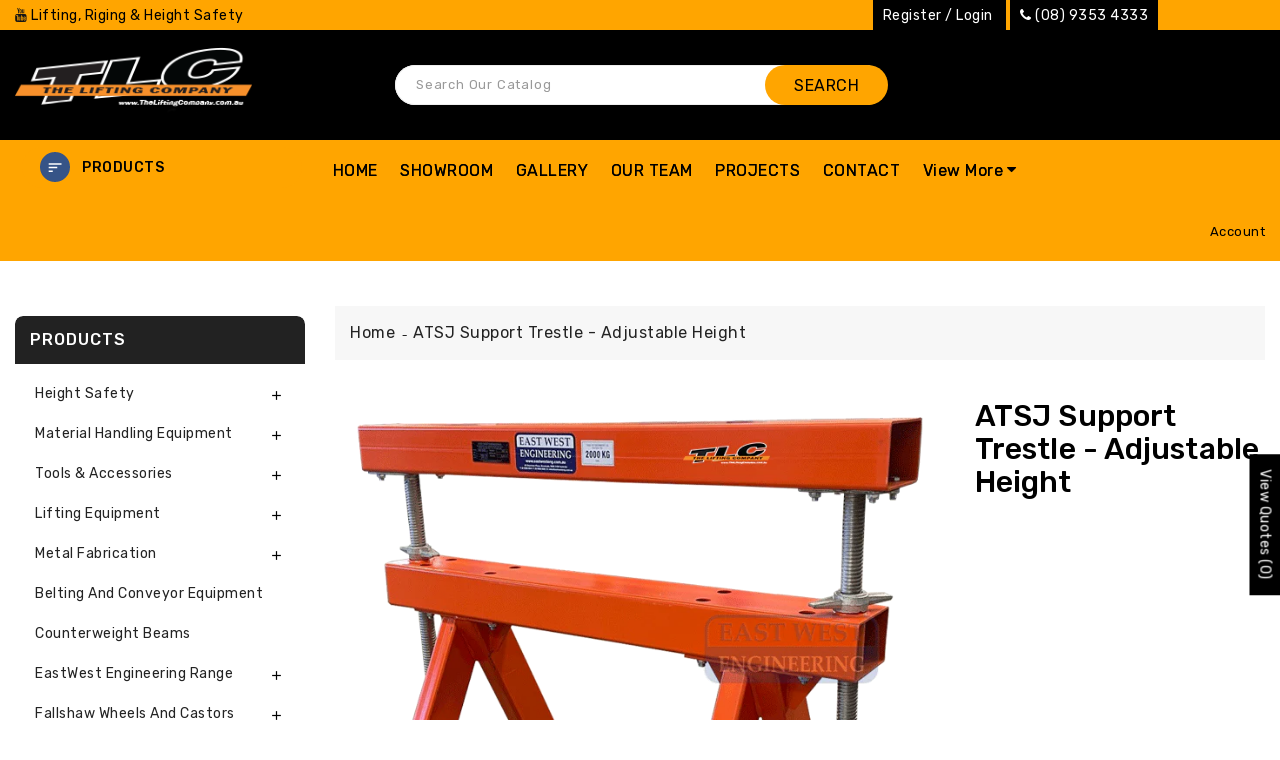

--- FILE ---
content_type: text/html; charset=utf-8
request_url: https://theliftingcompany.com.au/products/atsj-support-trestle-adjustable-height
body_size: 101949
content:
<!doctype html>
  <!--[if IE 9]> <html class="ie9 no-js" lang="en"> <![endif]-->
  <!--[if (gt IE 9)|!(IE)]><!--> <html class="no-js" lang="en"> <!--<![endif]-->
<head>
    <meta charset="utf-8">
    <meta http-equiv="X-UA-Compatible" content="IE=edge,chrome=1">
    <meta name="viewport" content="width=device-width,initial-scale=1">
    <meta name="theme-color" content="#222222">
    <meta name="format-detection" content="telephone=no">
    <link rel="canonical" href="https://theliftingcompany.com.au/products/atsj-support-trestle-adjustable-height">
    
    <!--[if (gt IE 9)|!(IE)]><!--><script src="//theliftingcompany.com.au/cdn/shop/t/4/assets/vendor.js?v=105593271442354541311716280693"></script><!--<![endif]-->
    <!--[if lte IE 9]><script src="//theliftingcompany.com.au/cdn/shop/t/4/assets/vendor.js?v=105593271442354541311716280693"></script><![endif]-->

    <link href="https://cdnjs.cloudflare.com/ajax/libs/font-awesome/4.7.0/css/font-awesome.min.css" rel="stylesheet" type="text/css" media="all" />
    
    <link href="https://fonts.googleapis.com/css?family=Rubik:300,400,500,600,700,800" rel="stylesheet" type="text/css" media="all">

    <link href="https://fonts.googleapis.com/css?family=Rubik:300,400,500,600,700,800" rel="stylesheet" type="text/css" media="all">
    <link href="//theliftingcompany.com.au/cdn/shop/t/4/assets/custom-style.css?v=10030526781317436111747460534" rel="stylesheet" type="text/css" media="all" />
    <link href="//theliftingcompany.com.au/cdn/shop/t/4/assets/custom.css?v=79655355123538046281716284163" rel="stylesheet" type="text/css" media="all" />
    
    
      <link rel="shortcut icon" href="//theliftingcompany.com.au/cdn/shop/files/the-logo_32x32.png?v=1626779970" type="image/png">
    
    
    
    <title>
      Atsj support trestle - adjustable height
      
      
      
    </title>

    
      <meta name="description" content="The ATSJ Support Trestle with adjustable height is designed to safely support industrial loads around the workplace or construction site.  These heavy duty steel units come in a range of sizes to suit various applications.FEATURES:• Heavy duty steel construction for maximum load support• Adjustable height• Optional rub">
    

    <!-- /snippets/social-meta-tags.liquid -->
<meta property="og:site_name" content="The Lifting Company (TLC)">
<meta property="og:url" content="https://theliftingcompany.com.au/products/atsj-support-trestle-adjustable-height">
<meta property="og:title" content="ATSJ Support Trestle - Adjustable Height">
<meta property="og:type" content="product">
<meta property="og:description" content="The ATSJ Support Trestle with adjustable height is designed to safely support industrial loads around the workplace or construction site.  These heavy duty steel units come in a range of sizes to suit various applications.FEATURES:• Heavy duty steel construction for maximum load support• Adjustable height• Optional rub"><meta property="og:price:amount" content="0.00">
  <meta property="og:price:currency" content="AUD"><meta property="og:image" content="http://theliftingcompany.com.au/cdn/shop/files/atsj85-120_main_1_1024x1024.png?v=1709100944"><meta property="og:image" content="http://theliftingcompany.com.au/cdn/shop/files/atsw90-120_1xatr120_1_closeup_4_1024x1024.png?v=1709100943"><meta property="og:image" content="http://theliftingcompany.com.au/cdn/shop/files/atsw90-120_3xatr120_2_closeup_1_1024x1024.png?v=1709100942">
<meta property="og:image:secure_url" content="https://theliftingcompany.com.au/cdn/shop/files/atsj85-120_main_1_1024x1024.png?v=1709100944"><meta property="og:image:secure_url" content="https://theliftingcompany.com.au/cdn/shop/files/atsw90-120_1xatr120_1_closeup_4_1024x1024.png?v=1709100943"><meta property="og:image:secure_url" content="https://theliftingcompany.com.au/cdn/shop/files/atsw90-120_3xatr120_2_closeup_1_1024x1024.png?v=1709100942">

<meta name="twitter:site" content="@">
<meta name="twitter:card" content="summary_large_image">
<meta name="twitter:title" content="ATSJ Support Trestle - Adjustable Height">
<meta name="twitter:description" content="The ATSJ Support Trestle with adjustable height is designed to safely support industrial loads around the workplace or construction site.  These heavy duty steel units come in a range of sizes to suit various applications.FEATURES:• Heavy duty steel construction for maximum load support• Adjustable height• Optional rub">

    <link href="//theliftingcompany.com.au/cdn/shop/t/4/assets/includes.css?v=141466883368368018321634922985" rel="stylesheet" type="text/css" media="all" />
    <link href="//theliftingcompany.com.au/cdn/shop/t/4/assets/theme.scss.css?v=78307025473636447801709695334" rel="stylesheet" type="text/css" media="all" />
    <link href="//theliftingcompany.com.au/cdn/shop/t/4/assets/custom.scss.css?v=32171144791623555921762503740" rel="stylesheet" type="text/css" media="all" />
  <link href="https://fonts.googleapis.com/css2?family=Material+Icons" rel="stylesheet">

      <script>
        var theme = {
          strings: {
            addToCart: "Add to cart",
            soldOut: "SOLD OUT",
            unavailable: "Unavailable",
            showMore: "Show More",
            showLess: "Show Less",
            addressError: "Error looking up that address",
            addressNoResults: "No results for that address",
            addressQueryLimit: "You have exceeded the Google API usage limit. Consider upgrading to a \u003ca href=\"https:\/\/developers.google.com\/maps\/premium\/usage-limits\"\u003ePremium Plan\u003c\/a\u003e.",
            authError: "There was a problem authenticating your Google Maps account."
          },
          moneyFormat: "${{amount}}"
        }

        document.documentElement.className = document.documentElement.className.replace('no-js', 'js');
        
          
      </script>
      
      <!--[if (lte IE 9) ]><script src="//theliftingcompany.com.au/cdn/shop/t/4/assets/match-media.min.js?v=22265819453975888031634922986" type="text/javascript"></script><![endif]-->

      

      <script src="//theliftingcompany.com.au/cdn/shopifycloud/storefront/assets/themes_support/api.jquery-7ab1a3a4.js" type="text/javascript"></script>

      <!--[if (gt IE 9)|!(IE)]><!--><script src="//theliftingcompany.com.au/cdn/shop/t/4/assets/quickview.js?v=129357438834489437811634923026" defer="defer"></script><!--<![endif]-->


      <!--[if (gt IE 9)|!(IE)]><!--><script src="//theliftingcompany.com.au/cdn/shop/t/4/assets/theme.js?v=82464798000241459391634922993" defer="defer"></script><!--<![endif]-->
      <!--[if lte IE 9]><script src="//theliftingcompany.com.au/cdn/shop/t/4/assets/theme.js?v=82464798000241459391634922993"></script><![endif]-->
      <!--[if (gt IE 9)|!(IE)]><!-->
      <script src="//theliftingcompany.com.au/cdn/shop/t/4/assets/shop.js?v=110723614561475374351634923026" defer="defer"></script><!--<![endif]-->
      <!--[if lte IE 9]><script src="//theliftingcompany.com.au/cdn/shop/t/4/assets/shop.js?v=110723614561475374351634923026"></script><![endif]-->
      <script src="//theliftingcompany.com.au/cdn/shop/t/4/assets/cookie.js?v=14935807286905017881634922969" defer="defer"></script><!--<![endif]-->
      <!--[if lte IE 9]><script src="//theliftingcompany.com.au/cdn/shop/t/4/assets/cookie.js?v=14935807286905017881634922969"></script><![endif]-->
    
      <script>window.performance && window.performance.mark && window.performance.mark('shopify.content_for_header.start');</script><meta id="shopify-digital-wallet" name="shopify-digital-wallet" content="/58007814332/digital_wallets/dialog">
<link rel="alternate" type="application/json+oembed" href="https://theliftingcompany.com.au/products/atsj-support-trestle-adjustable-height.oembed">
<script async="async" src="/checkouts/internal/preloads.js?locale=en-AU"></script>
<script id="shopify-features" type="application/json">{"accessToken":"41c9831abe39dac7acd3ee54445e2db8","betas":["rich-media-storefront-analytics"],"domain":"theliftingcompany.com.au","predictiveSearch":true,"shopId":58007814332,"locale":"en"}</script>
<script>var Shopify = Shopify || {};
Shopify.shop = "tlc-new-dev.myshopify.com";
Shopify.locale = "en";
Shopify.currency = {"active":"AUD","rate":"1.0"};
Shopify.country = "AU";
Shopify.theme = {"name":"The Lifting Company","id":127210291388,"schema_name":"Debut","schema_version":"1.0.1","theme_store_id":null,"role":"main"};
Shopify.theme.handle = "null";
Shopify.theme.style = {"id":null,"handle":null};
Shopify.cdnHost = "theliftingcompany.com.au/cdn";
Shopify.routes = Shopify.routes || {};
Shopify.routes.root = "/";</script>
<script type="module">!function(o){(o.Shopify=o.Shopify||{}).modules=!0}(window);</script>
<script>!function(o){function n(){var o=[];function n(){o.push(Array.prototype.slice.apply(arguments))}return n.q=o,n}var t=o.Shopify=o.Shopify||{};t.loadFeatures=n(),t.autoloadFeatures=n()}(window);</script>
<script id="shop-js-analytics" type="application/json">{"pageType":"product"}</script>
<script defer="defer" async type="module" src="//theliftingcompany.com.au/cdn/shopifycloud/shop-js/modules/v2/client.init-shop-cart-sync_IZsNAliE.en.esm.js"></script>
<script defer="defer" async type="module" src="//theliftingcompany.com.au/cdn/shopifycloud/shop-js/modules/v2/chunk.common_0OUaOowp.esm.js"></script>
<script type="module">
  await import("//theliftingcompany.com.au/cdn/shopifycloud/shop-js/modules/v2/client.init-shop-cart-sync_IZsNAliE.en.esm.js");
await import("//theliftingcompany.com.au/cdn/shopifycloud/shop-js/modules/v2/chunk.common_0OUaOowp.esm.js");

  window.Shopify.SignInWithShop?.initShopCartSync?.({"fedCMEnabled":true,"windoidEnabled":true});

</script>
<script>(function() {
  var isLoaded = false;
  function asyncLoad() {
    if (isLoaded) return;
    isLoaded = true;
    var urls = ["\/\/cdn.secomapp.com\/bannerslider\/scripts\/tlc-new-dev.20210703181724.scripttag.js?shop=tlc-new-dev.myshopify.com","https:\/\/www.hukcommerce.com\/apps\/pdfcatalog\/assets\/js\/script.js?shop=tlc-new-dev.myshopify.com","https:\/\/port.bestfreecdn.com\/storage\/js\/port-58007814332.js?ver=36\u0026shop=tlc-new-dev.myshopify.com","https:\/\/port.bestfreecdn.com\/storage\/js\/port-58007814332.js?ver=36\u0026shop=tlc-new-dev.myshopify.com"];
    for (var i = 0; i < urls.length; i++) {
      var s = document.createElement('script');
      s.type = 'text/javascript';
      s.async = true;
      s.src = urls[i];
      var x = document.getElementsByTagName('script')[0];
      x.parentNode.insertBefore(s, x);
    }
  };
  if(window.attachEvent) {
    window.attachEvent('onload', asyncLoad);
  } else {
    window.addEventListener('load', asyncLoad, false);
  }
})();</script>
<script id="__st">var __st={"a":58007814332,"offset":28800,"reqid":"d628ce58-e78f-4fca-910d-50d96e534f35-1768403135","pageurl":"theliftingcompany.com.au\/products\/atsj-support-trestle-adjustable-height","u":"82f480d3fc1c","p":"product","rtyp":"product","rid":8220551807164};</script>
<script>window.ShopifyPaypalV4VisibilityTracking = true;</script>
<script id="captcha-bootstrap">!function(){'use strict';const t='contact',e='account',n='new_comment',o=[[t,t],['blogs',n],['comments',n],[t,'customer']],c=[[e,'customer_login'],[e,'guest_login'],[e,'recover_customer_password'],[e,'create_customer']],r=t=>t.map((([t,e])=>`form[action*='/${t}']:not([data-nocaptcha='true']) input[name='form_type'][value='${e}']`)).join(','),a=t=>()=>t?[...document.querySelectorAll(t)].map((t=>t.form)):[];function s(){const t=[...o],e=r(t);return a(e)}const i='password',u='form_key',d=['recaptcha-v3-token','g-recaptcha-response','h-captcha-response',i],f=()=>{try{return window.sessionStorage}catch{return}},m='__shopify_v',_=t=>t.elements[u];function p(t,e,n=!1){try{const o=window.sessionStorage,c=JSON.parse(o.getItem(e)),{data:r}=function(t){const{data:e,action:n}=t;return t[m]||n?{data:e,action:n}:{data:t,action:n}}(c);for(const[e,n]of Object.entries(r))t.elements[e]&&(t.elements[e].value=n);n&&o.removeItem(e)}catch(o){console.error('form repopulation failed',{error:o})}}const l='form_type',E='cptcha';function T(t){t.dataset[E]=!0}const w=window,h=w.document,L='Shopify',v='ce_forms',y='captcha';let A=!1;((t,e)=>{const n=(g='f06e6c50-85a8-45c8-87d0-21a2b65856fe',I='https://cdn.shopify.com/shopifycloud/storefront-forms-hcaptcha/ce_storefront_forms_captcha_hcaptcha.v1.5.2.iife.js',D={infoText:'Protected by hCaptcha',privacyText:'Privacy',termsText:'Terms'},(t,e,n)=>{const o=w[L][v],c=o.bindForm;if(c)return c(t,g,e,D).then(n);var r;o.q.push([[t,g,e,D],n]),r=I,A||(h.body.append(Object.assign(h.createElement('script'),{id:'captcha-provider',async:!0,src:r})),A=!0)});var g,I,D;w[L]=w[L]||{},w[L][v]=w[L][v]||{},w[L][v].q=[],w[L][y]=w[L][y]||{},w[L][y].protect=function(t,e){n(t,void 0,e),T(t)},Object.freeze(w[L][y]),function(t,e,n,w,h,L){const[v,y,A,g]=function(t,e,n){const i=e?o:[],u=t?c:[],d=[...i,...u],f=r(d),m=r(i),_=r(d.filter((([t,e])=>n.includes(e))));return[a(f),a(m),a(_),s()]}(w,h,L),I=t=>{const e=t.target;return e instanceof HTMLFormElement?e:e&&e.form},D=t=>v().includes(t);t.addEventListener('submit',(t=>{const e=I(t);if(!e)return;const n=D(e)&&!e.dataset.hcaptchaBound&&!e.dataset.recaptchaBound,o=_(e),c=g().includes(e)&&(!o||!o.value);(n||c)&&t.preventDefault(),c&&!n&&(function(t){try{if(!f())return;!function(t){const e=f();if(!e)return;const n=_(t);if(!n)return;const o=n.value;o&&e.removeItem(o)}(t);const e=Array.from(Array(32),(()=>Math.random().toString(36)[2])).join('');!function(t,e){_(t)||t.append(Object.assign(document.createElement('input'),{type:'hidden',name:u})),t.elements[u].value=e}(t,e),function(t,e){const n=f();if(!n)return;const o=[...t.querySelectorAll(`input[type='${i}']`)].map((({name:t})=>t)),c=[...d,...o],r={};for(const[a,s]of new FormData(t).entries())c.includes(a)||(r[a]=s);n.setItem(e,JSON.stringify({[m]:1,action:t.action,data:r}))}(t,e)}catch(e){console.error('failed to persist form',e)}}(e),e.submit())}));const S=(t,e)=>{t&&!t.dataset[E]&&(n(t,e.some((e=>e===t))),T(t))};for(const o of['focusin','change'])t.addEventListener(o,(t=>{const e=I(t);D(e)&&S(e,y())}));const B=e.get('form_key'),M=e.get(l),P=B&&M;t.addEventListener('DOMContentLoaded',(()=>{const t=y();if(P)for(const e of t)e.elements[l].value===M&&p(e,B);[...new Set([...A(),...v().filter((t=>'true'===t.dataset.shopifyCaptcha))])].forEach((e=>S(e,t)))}))}(h,new URLSearchParams(w.location.search),n,t,e,['guest_login'])})(!0,!0)}();</script>
<script integrity="sha256-4kQ18oKyAcykRKYeNunJcIwy7WH5gtpwJnB7kiuLZ1E=" data-source-attribution="shopify.loadfeatures" defer="defer" src="//theliftingcompany.com.au/cdn/shopifycloud/storefront/assets/storefront/load_feature-a0a9edcb.js" crossorigin="anonymous"></script>
<script data-source-attribution="shopify.dynamic_checkout.dynamic.init">var Shopify=Shopify||{};Shopify.PaymentButton=Shopify.PaymentButton||{isStorefrontPortableWallets:!0,init:function(){window.Shopify.PaymentButton.init=function(){};var t=document.createElement("script");t.src="https://theliftingcompany.com.au/cdn/shopifycloud/portable-wallets/latest/portable-wallets.en.js",t.type="module",document.head.appendChild(t)}};
</script>
<script data-source-attribution="shopify.dynamic_checkout.buyer_consent">
  function portableWalletsHideBuyerConsent(e){var t=document.getElementById("shopify-buyer-consent"),n=document.getElementById("shopify-subscription-policy-button");t&&n&&(t.classList.add("hidden"),t.setAttribute("aria-hidden","true"),n.removeEventListener("click",e))}function portableWalletsShowBuyerConsent(e){var t=document.getElementById("shopify-buyer-consent"),n=document.getElementById("shopify-subscription-policy-button");t&&n&&(t.classList.remove("hidden"),t.removeAttribute("aria-hidden"),n.addEventListener("click",e))}window.Shopify?.PaymentButton&&(window.Shopify.PaymentButton.hideBuyerConsent=portableWalletsHideBuyerConsent,window.Shopify.PaymentButton.showBuyerConsent=portableWalletsShowBuyerConsent);
</script>
<script data-source-attribution="shopify.dynamic_checkout.cart.bootstrap">document.addEventListener("DOMContentLoaded",(function(){function t(){return document.querySelector("shopify-accelerated-checkout-cart, shopify-accelerated-checkout")}if(t())Shopify.PaymentButton.init();else{new MutationObserver((function(e,n){t()&&(Shopify.PaymentButton.init(),n.disconnect())})).observe(document.body,{childList:!0,subtree:!0})}}));
</script>

<script>window.performance && window.performance.mark && window.performance.mark('shopify.content_for_header.end');</script>
      
      <script type="text/javascript" src="//theliftingcompany.com.au/cdn/shop/t/4/assets/globorequestforquote_params.js?v=172600255760702661131648623794" ></script>
<script type="text/javascript">
    var GRFQConfigs = GRFQConfigs || {};
    GRFQConfigs.customer = {
        'id': '',
        'email': '',
        'name': ''
    };
    GRFQConfigs.pageempty = "Your quote is currently empty."
    GRFQConfigs.product = {"id":8220551807164,"title":"ATSJ Support Trestle - Adjustable Height","handle":"atsj-support-trestle-adjustable-height","description":"\u003cdiv class=\"row\"\u003e\n\u003cdiv class=\"col-sm-12\"\u003e\n\u003cdiv class=\"product-tabs horizontal\"\u003e\n\u003cdiv id=\"tab_description_tabbed_contents\" class=\"tab-content\"\u003e\n\u003cdiv class=\"std\" style=\"text-align: start;\" data-mce-style=\"text-align: start;\"\u003e\n\u003cp\u003eThe\u003cspan\u003e \u003c\/span\u003e\u003cstrong\u003eATSJ Support Trestle\u003c\/strong\u003e\u003cspan\u003e \u003c\/span\u003ewith adjustable height is designed to safely support industrial loads around the workplace or construction site.  These heavy duty steel units come in a range of sizes to suit various applications.\u003cbr\u003e\u003cbr\u003e\u003cstrong\u003eFEATURES:\u003cbr\u003e\u003c\/strong\u003e• Heavy duty steel construction for maximum load support\u003cbr\u003e• Adjustable height\u003cstrong\u003e\u003cbr\u003e\u003c\/strong\u003e• Optional rubber profiles (ATR120) protect the load from damage and help prevent movement\u003cbr\u003e• Available in standard models (ATS) \u003cbr\u003e• Available in models with lockable wheels (ATSW) for mobility around the workshop\u003cbr\u003e• Available in models with adjustable height and wheels (ATSJW) for complete flexibility\u003cstrong\u003e\u003cbr\u003e\u003c\/strong\u003e• Easy to assemble\u003cbr\u003e• Ideal for industrial or construction applications \u003cbr\u003e• Design \u0026amp; engineered to relevant Australian Standards\u003cbr\u003e• Enamel paint finish\u003c\/p\u003e\n\u003cp\u003eSupplied standard as flatpack (for on-site assembly)\u003c\/p\u003e\n\u003cdiv class=\"table-responsive\"\u003e\n\u003ctable border=\"0\"\u003e\n\u003ctbody\u003e\n\u003ctr\u003e\n\u003ctd rowspan=\"3\"\u003e\u003cimg width=\"140\" src=\"https:\/\/cdn.shopify.com\/s\/files\/1\/0580\/0781\/4332\/files\/atsj85-120_main_1.png?v=1709100944\" height=\"154\" style=\"margin-bottom: 16px; float: none;\"\u003e\u003c\/td\u003e\n\u003ctd\u003e\u003cspan\u003e Model\u003cbr\u003e\u003cbr\u003e \u003c\/span\u003e\u003c\/td\u003e\n\u003ctd\u003e\n\u003cspan\u003e Distributed \u003c\/span\u003e\u003cbr\u003e\u003cspan\u003eLoad\u003cbr\u003e(kg)\u003c\/span\u003e\n\u003c\/td\u003e\n\u003ctd\u003e\n\u003cspan\u003e Length \u003c\/span\u003e\u003cspan\u003e\u003cbr\u003e(mm)\u003cbr\u003e\u003cbr\u003e\u003c\/span\u003e\n\u003c\/td\u003e\n\u003ctd\u003e\u003cspan\u003e Height w\/o  \u003cbr\u003eadj. beam \u003cbr\u003e(mm)\u003c\/span\u003e\u003c\/td\u003e\n\u003ctd\u003e\u003cspan\u003eHeight\u003cbr\u003e Lowered \u003cbr\u003e(mm)\u003c\/span\u003e\u003c\/td\u003e\n\u003ctd\u003e\u003cspan\u003eHeight\u003cbr\u003e Extended \u003cbr\u003e(mm)\u003c\/span\u003e\u003c\/td\u003e\n\u003ctd\u003e\u003cspan\u003eUnit\u003cbr\u003e Weight \u003cbr\u003e(kg)\u003c\/span\u003e\u003c\/td\u003e\n\u003c\/tr\u003e\n\u003ctr\u003e\n\u003ctd\u003e ATSJ85-120\u003c\/td\u003e\n\u003ctd\u003e\u003cspan\u003e2000\u003cbr\u003e\u003c\/span\u003e\u003c\/td\u003e\n\u003ctd\u003e1200\u003c\/td\u003e\n\u003ctd\u003e700\u003c\/td\u003e\n\u003ctd\u003e850\u003c\/td\u003e\n\u003ctd\u003e1300\u003c\/td\u003e\n\u003ctd\u003e65\u003c\/td\u003e\n\u003c\/tr\u003e\n\u003ctr\u003e\n\u003ctd\u003e ATSJ105-120 \u003c\/td\u003e\n\u003ctd\u003e\u003cspan\u003e2000\u003c\/span\u003e\u003c\/td\u003e\n\u003ctd\u003e\u003cspan\u003e1200\u003c\/span\u003e\u003c\/td\u003e\n\u003ctd\u003e900\u003c\/td\u003e\n\u003ctd\u003e1050\u003c\/td\u003e\n\u003ctd\u003e1500\u003c\/td\u003e\n\u003ctd\u003e75\u003c\/td\u003e\n\u003c\/tr\u003e\n\u003c\/tbody\u003e\n\u003c\/table\u003e\n\u003cp\u003e* per trestle\u003c\/p\u003e\n\u003cp\u003e\u003cbr\u003e\u003c\/p\u003e\n\u003ctable style=\"width: 548px;\"\u003e\n\u003ctbody\u003e\n\u003ctr\u003e\n\u003ctd style=\"width: 45.875px;\" data-mce-style=\"width: 45.875px;\"\u003e\u003cimg src=\"https:\/\/cdn.shopify.com\/s\/files\/1\/0500\/2448\/0933\/files\/alert.png?v=1620174410\" data-mce-src=\"https:\/\/cdn.shopify.com\/s\/files\/1\/0500\/2448\/0933\/files\/alert.png?v=1620174410\"\u003e\u003c\/td\u003e\n\u003ctd style=\"width: 486.125px;\" data-mce-style=\"width: 486.125px;\"\u003e\n\u003cdiv class=\"ewe-alert-message\"\u003eOptional ATRC120 Rubber profile channels are supplied in 1.2m lengths. 2 units required for 2.4m length trestles\u003cbr\u003eTrestles sold separately.\u003c\/div\u003e\n\u003c\/td\u003e\n\u003c\/tr\u003e\n\u003c\/tbody\u003e\n\u003c\/table\u003e\n\u003c\/div\u003e\n\u003c\/div\u003e\n\u003c\/div\u003e\n\u003c\/div\u003e\n\u003c\/div\u003e\n\u003c\/div\u003e","published_at":"2024-02-28T14:16:32+08:00","created_at":"2024-02-28T14:10:47+08:00","vendor":"TLC","type":"","tags":[],"price":0,"price_min":0,"price_max":0,"available":true,"price_varies":false,"compare_at_price":null,"compare_at_price_min":0,"compare_at_price_max":0,"compare_at_price_varies":false,"variants":[{"id":43391493800124,"title":"Default Title","option1":"Default Title","option2":null,"option3":null,"sku":null,"requires_shipping":true,"taxable":true,"featured_image":null,"available":true,"name":"ATSJ Support Trestle - Adjustable Height","public_title":null,"options":["Default Title"],"price":0,"weight":0,"compare_at_price":null,"inventory_management":null,"barcode":null,"requires_selling_plan":false,"selling_plan_allocations":[]}],"images":["\/\/theliftingcompany.com.au\/cdn\/shop\/files\/atsj85-120_main_1.png?v=1709100944","\/\/theliftingcompany.com.au\/cdn\/shop\/files\/atsw90-120_1xatr120_1_closeup_4.png?v=1709100943","\/\/theliftingcompany.com.au\/cdn\/shop\/files\/atsw90-120_3xatr120_2_closeup_1.png?v=1709100942","\/\/theliftingcompany.com.au\/cdn\/shop\/files\/atsw90-120_2xatr120_1_closeup_1.png?v=1709100943"],"featured_image":"\/\/theliftingcompany.com.au\/cdn\/shop\/files\/atsj85-120_main_1.png?v=1709100944","options":["Title"],"media":[{"alt":null,"id":29478108496060,"position":1,"preview_image":{"aspect_ratio":0.909,"height":770,"width":700,"src":"\/\/theliftingcompany.com.au\/cdn\/shop\/files\/atsj85-120_main_1.png?v=1709100944"},"aspect_ratio":0.909,"height":770,"media_type":"image","src":"\/\/theliftingcompany.com.au\/cdn\/shop\/files\/atsj85-120_main_1.png?v=1709100944","width":700},{"alt":null,"id":29478108528828,"position":2,"preview_image":{"aspect_ratio":0.909,"height":770,"width":700,"src":"\/\/theliftingcompany.com.au\/cdn\/shop\/files\/atsw90-120_1xatr120_1_closeup_4.png?v=1709100943"},"aspect_ratio":0.909,"height":770,"media_type":"image","src":"\/\/theliftingcompany.com.au\/cdn\/shop\/files\/atsw90-120_1xatr120_1_closeup_4.png?v=1709100943","width":700},{"alt":null,"id":29478108561596,"position":3,"preview_image":{"aspect_ratio":0.909,"height":770,"width":700,"src":"\/\/theliftingcompany.com.au\/cdn\/shop\/files\/atsw90-120_3xatr120_2_closeup_1.png?v=1709100942"},"aspect_ratio":0.909,"height":770,"media_type":"image","src":"\/\/theliftingcompany.com.au\/cdn\/shop\/files\/atsw90-120_3xatr120_2_closeup_1.png?v=1709100942","width":700},{"alt":null,"id":29478108594364,"position":4,"preview_image":{"aspect_ratio":0.909,"height":770,"width":700,"src":"\/\/theliftingcompany.com.au\/cdn\/shop\/files\/atsw90-120_2xatr120_1_closeup_1.png?v=1709100943"},"aspect_ratio":0.909,"height":770,"media_type":"image","src":"\/\/theliftingcompany.com.au\/cdn\/shop\/files\/atsw90-120_2xatr120_1_closeup_1.png?v=1709100943","width":700}],"requires_selling_plan":false,"selling_plan_groups":[],"content":"\u003cdiv class=\"row\"\u003e\n\u003cdiv class=\"col-sm-12\"\u003e\n\u003cdiv class=\"product-tabs horizontal\"\u003e\n\u003cdiv id=\"tab_description_tabbed_contents\" class=\"tab-content\"\u003e\n\u003cdiv class=\"std\" style=\"text-align: start;\" data-mce-style=\"text-align: start;\"\u003e\n\u003cp\u003eThe\u003cspan\u003e \u003c\/span\u003e\u003cstrong\u003eATSJ Support Trestle\u003c\/strong\u003e\u003cspan\u003e \u003c\/span\u003ewith adjustable height is designed to safely support industrial loads around the workplace or construction site.  These heavy duty steel units come in a range of sizes to suit various applications.\u003cbr\u003e\u003cbr\u003e\u003cstrong\u003eFEATURES:\u003cbr\u003e\u003c\/strong\u003e• Heavy duty steel construction for maximum load support\u003cbr\u003e• Adjustable height\u003cstrong\u003e\u003cbr\u003e\u003c\/strong\u003e• Optional rubber profiles (ATR120) protect the load from damage and help prevent movement\u003cbr\u003e• Available in standard models (ATS) \u003cbr\u003e• Available in models with lockable wheels (ATSW) for mobility around the workshop\u003cbr\u003e• Available in models with adjustable height and wheels (ATSJW) for complete flexibility\u003cstrong\u003e\u003cbr\u003e\u003c\/strong\u003e• Easy to assemble\u003cbr\u003e• Ideal for industrial or construction applications \u003cbr\u003e• Design \u0026amp; engineered to relevant Australian Standards\u003cbr\u003e• Enamel paint finish\u003c\/p\u003e\n\u003cp\u003eSupplied standard as flatpack (for on-site assembly)\u003c\/p\u003e\n\u003cdiv class=\"table-responsive\"\u003e\n\u003ctable border=\"0\"\u003e\n\u003ctbody\u003e\n\u003ctr\u003e\n\u003ctd rowspan=\"3\"\u003e\u003cimg width=\"140\" src=\"https:\/\/cdn.shopify.com\/s\/files\/1\/0580\/0781\/4332\/files\/atsj85-120_main_1.png?v=1709100944\" height=\"154\" style=\"margin-bottom: 16px; float: none;\"\u003e\u003c\/td\u003e\n\u003ctd\u003e\u003cspan\u003e Model\u003cbr\u003e\u003cbr\u003e \u003c\/span\u003e\u003c\/td\u003e\n\u003ctd\u003e\n\u003cspan\u003e Distributed \u003c\/span\u003e\u003cbr\u003e\u003cspan\u003eLoad\u003cbr\u003e(kg)\u003c\/span\u003e\n\u003c\/td\u003e\n\u003ctd\u003e\n\u003cspan\u003e Length \u003c\/span\u003e\u003cspan\u003e\u003cbr\u003e(mm)\u003cbr\u003e\u003cbr\u003e\u003c\/span\u003e\n\u003c\/td\u003e\n\u003ctd\u003e\u003cspan\u003e Height w\/o  \u003cbr\u003eadj. beam \u003cbr\u003e(mm)\u003c\/span\u003e\u003c\/td\u003e\n\u003ctd\u003e\u003cspan\u003eHeight\u003cbr\u003e Lowered \u003cbr\u003e(mm)\u003c\/span\u003e\u003c\/td\u003e\n\u003ctd\u003e\u003cspan\u003eHeight\u003cbr\u003e Extended \u003cbr\u003e(mm)\u003c\/span\u003e\u003c\/td\u003e\n\u003ctd\u003e\u003cspan\u003eUnit\u003cbr\u003e Weight \u003cbr\u003e(kg)\u003c\/span\u003e\u003c\/td\u003e\n\u003c\/tr\u003e\n\u003ctr\u003e\n\u003ctd\u003e ATSJ85-120\u003c\/td\u003e\n\u003ctd\u003e\u003cspan\u003e2000\u003cbr\u003e\u003c\/span\u003e\u003c\/td\u003e\n\u003ctd\u003e1200\u003c\/td\u003e\n\u003ctd\u003e700\u003c\/td\u003e\n\u003ctd\u003e850\u003c\/td\u003e\n\u003ctd\u003e1300\u003c\/td\u003e\n\u003ctd\u003e65\u003c\/td\u003e\n\u003c\/tr\u003e\n\u003ctr\u003e\n\u003ctd\u003e ATSJ105-120 \u003c\/td\u003e\n\u003ctd\u003e\u003cspan\u003e2000\u003c\/span\u003e\u003c\/td\u003e\n\u003ctd\u003e\u003cspan\u003e1200\u003c\/span\u003e\u003c\/td\u003e\n\u003ctd\u003e900\u003c\/td\u003e\n\u003ctd\u003e1050\u003c\/td\u003e\n\u003ctd\u003e1500\u003c\/td\u003e\n\u003ctd\u003e75\u003c\/td\u003e\n\u003c\/tr\u003e\n\u003c\/tbody\u003e\n\u003c\/table\u003e\n\u003cp\u003e* per trestle\u003c\/p\u003e\n\u003cp\u003e\u003cbr\u003e\u003c\/p\u003e\n\u003ctable style=\"width: 548px;\"\u003e\n\u003ctbody\u003e\n\u003ctr\u003e\n\u003ctd style=\"width: 45.875px;\" data-mce-style=\"width: 45.875px;\"\u003e\u003cimg src=\"https:\/\/cdn.shopify.com\/s\/files\/1\/0500\/2448\/0933\/files\/alert.png?v=1620174410\" data-mce-src=\"https:\/\/cdn.shopify.com\/s\/files\/1\/0500\/2448\/0933\/files\/alert.png?v=1620174410\"\u003e\u003c\/td\u003e\n\u003ctd style=\"width: 486.125px;\" data-mce-style=\"width: 486.125px;\"\u003e\n\u003cdiv class=\"ewe-alert-message\"\u003eOptional ATRC120 Rubber profile channels are supplied in 1.2m lengths. 2 units required for 2.4m length trestles\u003cbr\u003eTrestles sold separately.\u003c\/div\u003e\n\u003c\/td\u003e\n\u003c\/tr\u003e\n\u003c\/tbody\u003e\n\u003c\/table\u003e\n\u003c\/div\u003e\n\u003c\/div\u003e\n\u003c\/div\u003e\n\u003c\/div\u003e\n\u003c\/div\u003e\n\u003c\/div\u003e"};
            GRFQConfigs.product.selected_or_first_available_variant = {"id":43391493800124,"title":"Default Title","option1":"Default Title","option2":null,"option3":null,"sku":null,"requires_shipping":true,"taxable":true,"featured_image":null,"available":true,"name":"ATSJ Support Trestle - Adjustable Height","public_title":null,"options":["Default Title"],"price":0,"weight":0,"compare_at_price":null,"inventory_management":null,"barcode":null,"requires_selling_plan":false,"selling_plan_allocations":[]};            GRFQConfigs.cartItems = [];
        if(typeof GRFQConfigs.lang_translations.find(x => x.code == Shopify.locale) != "undefined"){
        GRFQConfigs.translations = GRFQConfigs.lang_translations.find(x => x.code == Shopify.locale);
    }else{
        GRFQConfigs.translations = GRFQConfigs.translation_default;
    }
</script>
<script type="text/javascript" src="//theliftingcompany.com.au/cdn/shop/t/4/assets/globorequestforquote.js?v=55244942733467613761640227603" defer="defer"></script>
    <script> 
        if(typeof GRFQConfigs.product['collection'] === 'undefined') 
            GRFQConfigs.product['collection'] = []; 
        GRFQConfigs.product['collection'].push('271233548476'); 
    </script> 

<link href="//theliftingcompany.com.au/cdn/shop/t/4/assets/globorequestforquote.css?v=32140890613961706081640165660" rel="stylesheet" type="text/css" media="all" /><style>
    .rfq-btn{
        background: ;
        color: ;
        font-size: px;
    }
</style>
  <link rel="stylesheet" href="https://cdnjs.cloudflare.com/ajax/libs/fancybox/3.5.7/jquery.fancybox.min.css" type="text/css" media="screen" />   
  <script type="text/javascript" src="https://cdnjs.cloudflare.com/ajax/libs/fancybox/3.5.7/jquery.fancybox.min.js"></script>

      <style>
        .bigtable2 {font-size:9px !important;} 
        .bigtable td {font-size:11px !important;} 
        .bigtable td p {font-size:11px !important;} 
        .product-tab #desc>ol li, .product-tab #desc>ul li, .product-tab .custom-desc>ol li, .product-tab .custom-desc>ul li {list-style:circle;}
        .grid-view-item button.rfq-btn {display:block !important; margin:0 auto !important;}
        .product-card .grid-view-item__link span {display:block; text-align:center; padding-top:10px;}
        .review,.spr-badge,.product-form__item--quantity,.spr-starrating {display:none !important;}
        .filters-toolbar-wrapper,.product_empty p {display:none !important;}
        .site-footer__copyright-content a {color:#ffa500;}
        .breadcrumbs .head-sub-title {float:left !important;}
        .rte {color:#222222 !important; font-size:15px; line-height:24px;}
        img.extra-img {display:none;}
        .__pf_DFMhG1lA .pf-35_ [data-pf-type=TabHeader][data-pf-tab-active=true] {background: #ffa500 !important;}
        
        #shopify-section-product-template .tab-content>.tab-pane {max-width:920px; overflow:initial;}
        #linkproductblock1-1578051654278 .grid-view-item__image-wrapper .image-inner {height:150px;}
        #linkproductblock1-1578051654278 img.grid-view-item__image.lazyload.main-img,.products-display .grid__item .extra-img {height:150px;}
      </style>
  <script type="text/javascript">
  $(document).ready(function() {
    /* This is basic - uses default settings */ 
    $("a#single_image").fancybox(); 
    /* Using custom settings */ 
    $("a#inline").fancybox({
      'hideOnContentClick': true
    });
  });
  </script>
        
  <script src="//theliftingcompany.com.au/cdn/shop/t/4/assets/omgrfq-chunk-vendors-app.js?v=55336992071701430911640165829" type="text/javascript"></script>

<script id="OMG-custom-script">
    const checkGlobal = setInterval(() => {
    if (window.OMGRFQConfigs && window.OMGRFQGlobalVariables) {
        OMGRFQConfigs.theme = {};
        OMGRFQConfigs.theme.title_class = ".product-single__title";
        OMGRFQConfigs.theme.description_class = ".product-single__title.hidden-sm-down";
        clearInterval(checkGlobal);
    }
}, 50);
</script>
<script id="omgrfq-script" type='text/javascript' data-type="custom">
    var OMGRFQConfigs = {"app_url":"https:\/\/apps.omegatheme.com\/quote-list","store":"tlc-new-dev.myshopify.com","theme_id":127210291388,"settings":{"condition_product_rule":{"enable_all_products":1,"enable_manual_products":0,"manual_products":[],"enable_automate_products":0,"automate_kind_condition":"AND","addConditions":[{"selectedType":"title","isChoosen":"contain","valueCondition":"","isString":true,"isNumber":false,"isCustomer":false,"isInventory":false,"isTime":false}]},"general_settings":{"form":[{"max":"100","min":"0","req":true,"send":true,"type":"text","input":"text","label":"Name","width":"50","placeholder":"Enter your name"},{"max":"100","min":"0","req":true,"send":true,"type":"email","input":"text","label":"Email","width":"50","placeholder":"Enter Email"},{"max":100,"min":0,"req":true,"send":true,"type":"number","input":"text","label":"Phone","width":"50","margin_top":"0","placeholder":"Phone"},{"max":100,"min":0,"req":false,"send":true,"type":"text","input":"text","label":"Company Name","width":"50","margin_top":"0","placeholder":"Company"},{"max":100,"min":0,"req":true,"send":true,"type":"text","input":"text","label":"Street Address","width":"100","margin_top":"0","placeholder":"House number and street name, etc."},{"max":100,"min":0,"req":true,"send":true,"type":"text","input":"text","label":"Suburb","width":"50","margin_top":"0","placeholder":"Suburb"},{"max":100,"min":0,"req":true,"send":true,"type":"text","input":"text","label":"State","width":"50","margin_top":"0","placeholder":"State"},{"max":100,"min":0,"req":true,"send":true,"type":"number","input":"text","label":"Zip Code","width":"50","margin_top":"0","placeholder":"Zip code"},{"max":100,"min":0,"req":true,"send":true,"type":"text","input":"text","label":"Country","width":"50","margin_top":"0","placeholder":"Country"},{"max":"100","min":"0","req":false,"send":true,"type":"textarea","input":"text","label":"Order notes (optional)","width":"100","placeholder":"Message"}],"sku_text":"SKU: {sku_value}","timezone":"UTC","customcss":"","email_vat":0,"form_data":[{"max":"100","min":"0","req":1,"send":1,"type":"text","input":"text","label":"Name","width":"50","placeholder":"Enter your name"},{"max":"100","min":"0","req":1,"send":1,"type":"email","input":"text","label":"Email","width":"50","placeholder":"Enter Email"},{"max":100,"min":0,"req":1,"send":1,"type":"number","input":"text","label":"Phone","width":"50","margin_top":"0","placeholder":"Phone"},{"max":100,"min":0,"req":0,"send":1,"type":"text","input":"text","label":"Company Name","width":"50","margin_top":"0","placeholder":"Company"},{"max":100,"min":0,"req":1,"send":1,"type":"text","input":"text","label":"Street Address","width":"100","margin_top":"0","placeholder":"House number and street name, etc."},{"max":100,"min":0,"req":1,"send":1,"type":"text","input":"text","label":"Suburb","width":"50","margin_top":"0","placeholder":"Suburb"},{"max":100,"min":0,"req":1,"send":1,"type":"text","input":"text","label":"State","width":"50","margin_top":"0","placeholder":"State"},{"max":100,"min":0,"req":1,"send":1,"type":"number","input":"text","label":"Zip Code","width":"50","margin_top":"0","placeholder":"Zip code"},{"max":100,"min":0,"req":1,"send":1,"type":"text","input":"text","label":"Country","width":"50","margin_top":"0","placeholder":"Country"},{"max":"100","min":"0","req":0,"send":1,"type":"textarea","input":"text","label":"Order notes (optional)","width":"100","placeholder":"Message"}],"added_code":1,"enable_app":"0","ggsite_key":{"v2":"","v3":""},"hide_price":1,"price_text":"Price","button_text":"Add to Quote","option_text":"Option","remove_text":"Remove","choosen_page":0,"message_text":"Message","product_text":"Product","saleman_type":0,"store_themes":"127210291388","calendar_lang":"en","check_install":0,"custom_fields":"","hide_add_cart":1,"quantity_text":"Quantity","redirect_link":"","typeof_dialog":1,"vat_form_text":"Vat","calendar_theme":"airbnb","customize_data":{"isDefault":false,"button_add_quote":{"color":"rgba(0, 0, 0, 0)","bg_color":"rgba(0, 0, 0, 0)","font_size":"Default","text_bold":false,"text_align":"center","text_italic":false,"border_color":"rgba(0, 0, 0, 0)","border_radius":"Default","text_underline":false},"button_view_quotes":{"color":"rgba(0, 0, 0, 0)","bg_color":"rgba(0, 0, 0, 0)","font_size":"Default","text_bold":false,"text_align":"center","text_italic":false,"border_color":"rgba(0, 0, 0, 0)","border_radius":"Default","text_underline":false},"button_view_history_quotes":{"color":"rgba(0, 0, 0, 0)","bg_color":"rgba(0, 0, 0, 0)","font_size":"Default","text_bold":false,"text_align":"center","text_italic":false,"border_color":"rgba(0, 0, 0, 0)","border_radius":"Default","text_underline":false}},"quotes_saleman":10,"show_next_cart":0,"type_recaptcha":0,"allow_out_stock":1,"auto_open_popup":1,"manual_products":[],"position_button":"description","submit_all_cart":0,"total_form_text":"Total","tracking_source":0,"view_quote_mess":"View Quote","viewed_products":0,"empty_quote_mess":"Your quote is currently empty","show_app_in_page":1,"show_product_sku":0,"show_total_price":0,"show_view_button":1,"total_price_text":"Total Price","auto_create_draft":0,"hide_option_table":1,"hide_remove_table":0,"last_time_install":"","check_discount_app":0,"customer_data_sync":0,"offered_price_text":"Offered price","show_offered_price":0,"show_product_price":0,"user_confirm_email":0,"view_button_manual":0,"hide_quantity_table":0,"message_placeholder":"Add Notes","name_note_attribute":"Request A Quote","popup_shopping_mess":"Continue Shopping","sub_total_form_text":"Subtotal","submit_form_add_one":0,"submit_quote_button":"Submit Request","success_submit_mess":"Thank you for submitting a request a quote!","view_quote_position":{"side":"right","margin_top":{"unit":"percentage","amount":5}},"enable_customer_rule":false,"properties_form_text":"Properties","show_product_message":0,"show_properties_form":0,"use_google_recaptcha":0,"hide_price_collection":1,"submitting_quote_mess":"Submitting Request","unsuccess_submit_mess":"Error when submitting a request a quote!","add_quote_success_mess":"Add product to quote successfully!","show_view_button_empty":1,"allow_collection_button":1,"custom_element_position":"","user_confirm_email_text":"Your confirm quote has been sent into your email","hide_add_cart_collection":1,"submit_form_add_one_text":"Only add 1 product to your submit quote form","view_history_quotes_mess":"View History Quotes","required_products_message":0,"show_total_price_products":0,"show_history_quotes_button":1,"request_quote_page_title_text":"Request A Quote"},"email_settings":{"using_email":1,"account_type":"other","admin_email":"harish@media365.com.au","admin_email_subject":"[RFQ] new request from {!! customer_name !!}","admin_title_to":"[RFQ] new request from {!! customer_name !!}","admin_title_replyto":"[RFQ] new request from {!! customer_name !!}","admin_email_port":465,"admin_email_encryption":"ssl","customer_email_subject":"Thanks for your request","customer_title_to":"{!! customer_name !!}","customer_title_replyto":"{!! shop_name !!}","user_confirm_email_subject":"Confirm customer submit quote","customer_email_template_id":0,"user_confirm_email_body_null":true,"is_new_install_template_email":true,"customer_email_template":{"template_name":"Static","template_html_body":"\n<body class=\"clean-body\" style=\"margin: 0;padding: 0;-webkit-text-size-adjust: 100%;background-color: #ffffff;color: #000000\">\n  <!--[if IE]><div class=\"ie-container\"><![endif]-->\n  <!--[if mso]><div class=\"mso-container\"><![endif]-->\n  <table style=\"border-collapse: collapse;table-layout: fixed;border-spacing: 0;mso-table-lspace: 0pt;mso-table-rspace: 0pt;vertical-align: top;min-width: 320px;Margin: 0 auto;background-color: #ffffff;width:100%\" cellpadding=\"0\" cellspacing=\"0\">\n  <tbody>\n  <tr style=\"vertical-align: top\">\n    <td style=\"word-break: break-word;border-collapse: collapse !important;vertical-align: top\">\n    <!--[if (mso)|(IE)]><table width=\"100%\" cellpadding=\"0\" cellspacing=\"0\" border=\"0\"><tr><td align=\"center\" style=\"background-color: #ffffff;\"><![endif]-->\n    \n\n<div id=\"u_row_24\" class=\"u-row-container v-row-padding--vertical v-row-background-image--outer v-row-background-color\" style=\"padding: 0px;background-color: transparent\">\n  <div class=\"u-row v-row-columns-background-color-background-color\" style=\"Margin: 0 auto;min-width: 320px;max-width: 600px;overflow-wrap: break-word;word-wrap: break-word;word-break: break-word;background-color: transparent;\">\n    <div class=\"v-row-background-image--inner\" style=\"border-collapse: collapse;display: table;width: 100%;background-color: transparent;\">\n      <!--[if (mso)|(IE)]><table width=\"100%\" cellpadding=\"0\" cellspacing=\"0\" border=\"0\"><tr><td class=\"v-row-padding v-row-background-image--outer v-row-background-color\" style=\"padding: 0px;background-color: transparent;\" align=\"center\"><table cellpadding=\"0\" cellspacing=\"0\" border=\"0\" style=\"width:600px;\"><tr class=\"v-row-background-image--inner v-row-columns-background-color-background-color\" style=\"background-color: transparent;\"><![endif]-->\n      \n<!--[if (mso)|(IE)]><td align=\"center\" width=\"300\" class=\"v-col-padding v-col-background-color v-col-border\" style=\"width: 300px;padding: 0px;border-top: 0px solid transparent;border-left: 0px solid transparent;border-right: 0px solid transparent;border-bottom: 0px solid transparent;\" valign=\"top\"><![endif]-->\n<div id=\"u_column_40\" class=\"u-col u-col-50\" style=\"max-width: 320px;min-width: 300px;display: table-cell;vertical-align: top;\">\n  <div class=\"v-col-background-color\" style=\"width: 100% !important;\">\n  <!--[if (!mso)&(!IE)]><!--><div class=\"v-col-padding v-col-border\" style=\"padding: 0px;border-top: 0px solid transparent;border-left: 0px solid transparent;border-right: 0px solid transparent;border-bottom: 0px solid transparent;\"><!--<![endif]-->\n  \n<table id=\"u_content_image_4\" class=\"u_content_image\" style=\"font-family:'Lato',sans-serif;\" role=\"presentation\" cellpadding=\"0\" cellspacing=\"0\" width=\"100%\" border=\"0\">\n  <tbody>\n    <tr>\n      <td class=\"v-container-padding-padding\" style=\"overflow-wrap:break-word;word-break:break-word;padding:10px 10px 10px 20px;font-family:'Lato',sans-serif;\" align=\"left\">\n        \n<table width=\"100%\" cellpadding=\"0\" cellspacing=\"0\" border=\"0\">\n  <tr>\n    <td class=\"v-text-align\" style=\"padding-right: 0px;padding-left: 0px;\" align=\"left\">\n      \n      <img align=\"left\" border=\"0\" src=\"https:\/\/cdn.shopify.com\/shopifycloud\/web\/assets\/v1\/2217fb04df073033ccce8d125b0ea020.svg\" alt=\"Image\" title=\"Image\" style=\"outline: none;text-decoration: none;-ms-interpolation-mode: bicubic;clear: both;display: inline-block !important;border: none;height: auto;float: none;width: 20%;max-width: 54px;\" width=\"54\" class=\"v-src-width v-src-max-width\"\/>\n      \n    <\/td>\n  <\/tr>\n<\/table>\n\n      <\/td>\n    <\/tr>\n  <\/tbody>\n<\/table>\n\n  <!--[if (!mso)&(!IE)]><!--><\/div><!--<![endif]-->\n  <\/div>\n<\/div>\n<!--[if (mso)|(IE)]><\/td><![endif]-->\n<!--[if (mso)|(IE)]><td align=\"center\" width=\"300\" class=\"v-col-padding v-col-background-color v-col-border\" style=\"width: 300px;padding: 0px;border-top: 0px solid transparent;border-left: 0px solid transparent;border-right: 0px solid transparent;border-bottom: 0px solid transparent;\" valign=\"top\"><![endif]-->\n<div id=\"u_column_41\" class=\"u-col u-col-50\" style=\"max-width: 320px;min-width: 300px;display: table-cell;vertical-align: top;\">\n  <div class=\"v-col-background-color\" style=\"width: 100% !important;\">\n  <!--[if (!mso)&(!IE)]><!--><div class=\"v-col-padding v-col-border\" style=\"padding: 0px;border-top: 0px solid transparent;border-left: 0px solid transparent;border-right: 0px solid transparent;border-bottom: 0px solid transparent;\"><!--<![endif]-->\n  \n<table id=\"u_content_heading_2\" class=\"u_content_heading\" style=\"font-family:'Lato',sans-serif;\" role=\"presentation\" cellpadding=\"0\" cellspacing=\"0\" width=\"100%\" border=\"0\">\n  <tbody>\n    <tr>\n      <td class=\"v-container-padding-padding\" style=\"overflow-wrap:break-word;word-break:break-word;padding:10px;font-family:'Lato',sans-serif;\" align=\"left\">\n        \n  <h1 class=\"v-color v-text-align v-line-height v-font-size\" style=\"margin: 0px; color: #489fe4; line-height: 140%; text-align: right; word-wrap: break-word; font-weight: normal; font-family: arial,helvetica,sans-serif; font-size: 22px;\">\n    Quote #{!! quote_id !!}\n  <\/h1>\n\n      <\/td>\n    <\/tr>\n  <\/tbody>\n<\/table>\n\n  <!--[if (!mso)&(!IE)]><!--><\/div><!--<![endif]-->\n  <\/div>\n<\/div>\n<!--[if (mso)|(IE)]><\/td><![endif]-->\n      <!--[if (mso)|(IE)]><\/tr><\/table><\/td><\/tr><\/table><![endif]-->\n    <\/div>\n  <\/div>\n<\/div>\n\n\n\n<div id=\"u_row_5\" class=\"u-row-container v-row-padding--vertical v-row-background-image--outer v-row-background-color\" style=\"padding: 0px;background-color: transparent\">\n  <div class=\"u-row v-row-columns-background-color-background-color\" style=\"Margin: 0 auto;min-width: 320px;max-width: 600px;overflow-wrap: break-word;word-wrap: break-word;word-break: break-word;background-color: #ffffff;\">\n    <div class=\"v-row-background-image--inner\" style=\"border-collapse: collapse;display: table;width: 100%;background-color: transparent;\">\n      <!--[if (mso)|(IE)]><table width=\"100%\" cellpadding=\"0\" cellspacing=\"0\" border=\"0\"><tr><td class=\"v-row-padding v-row-background-image--outer v-row-background-color\" style=\"padding: 0px;background-color: transparent;\" align=\"center\"><table cellpadding=\"0\" cellspacing=\"0\" border=\"0\" style=\"width:600px;\"><tr class=\"v-row-background-image--inner v-row-columns-background-color-background-color\" style=\"background-color: #ffffff;\"><![endif]-->\n      \n<!--[if (mso)|(IE)]><td align=\"center\" width=\"600\" class=\"v-col-padding v-col-background-color v-col-border\" style=\"width: 600px;padding: 0px;border-top: 0px solid transparent;border-left: 0px solid transparent;border-right: 0px solid transparent;border-bottom: 0px solid transparent;\" valign=\"top\"><![endif]-->\n<div id=\"u_column_7\" class=\"u-col u-col-100\" style=\"max-width: 320px;min-width: 600px;display: table-cell;vertical-align: top;\">\n  <div class=\"v-col-background-color\" style=\"width: 100% !important;\">\n  <!--[if (!mso)&(!IE)]><!--><div class=\"v-col-padding v-col-border\" style=\"padding: 0px;border-top: 0px solid transparent;border-left: 0px solid transparent;border-right: 0px solid transparent;border-bottom: 0px solid transparent;\"><!--<![endif]-->\n  \n<table id=\"u_content_divider_8\" class=\"u_content_divider\" style=\"font-family:'Lato',sans-serif;\" role=\"presentation\" cellpadding=\"0\" cellspacing=\"0\" width=\"100%\" border=\"0\">\n  <tbody>\n    <tr>\n      <td class=\"v-container-padding-padding\" style=\"overflow-wrap:break-word;word-break:break-word;padding:10px;font-family:'Lato',sans-serif;\" align=\"left\">\n        \n  <table height=\"0px\" align=\"center\" border=\"0\" cellpadding=\"0\" cellspacing=\"0\" width=\"100%\" style=\"border-collapse: collapse;table-layout: fixed;border-spacing: 0;mso-table-lspace: 0pt;mso-table-rspace: 0pt;vertical-align: top;border-top: 1px solid #dddddd;-ms-text-size-adjust: 100%;-webkit-text-size-adjust: 100%\">\n    <tbody>\n      <tr style=\"vertical-align: top\">\n        <td style=\"word-break: break-word;border-collapse: collapse !important;vertical-align: top;font-size: 0px;line-height: 0px;mso-line-height-rule: exactly;-ms-text-size-adjust: 100%;-webkit-text-size-adjust: 100%\">\n          <span>&#160;<\/span>\n        <\/td>\n      <\/tr>\n    <\/tbody>\n  <\/table>\n\n      <\/td>\n    <\/tr>\n  <\/tbody>\n<\/table>\n\n<table id=\"u_content_text_38\" class=\"u_content_text\" style=\"font-family:'Lato',sans-serif;\" role=\"presentation\" cellpadding=\"0\" cellspacing=\"0\" width=\"100%\" border=\"0\">\n  <tbody>\n    <tr>\n      <td class=\"v-container-padding-padding\" style=\"overflow-wrap:break-word;word-break:break-word;padding:10px;font-family:'Lato',sans-serif;\" align=\"left\">\n        \n  <div class=\"v-color v-text-align v-line-height\" style=\"line-height: 140%; text-align: left; word-wrap: break-word;\">\n    <p style=\"font-size: 14px; line-height: 140%;\">Hello!<\/p>\n<p style=\"font-size: 14px; line-height: 140%;\">We've received your request. We are going to response to you within 24 hours.<\/p>\n<p style=\"font-size: 14px; line-height: 140%;\">Please take a look at the following details!<\/p>\n  <\/div>\n\n      <\/td>\n    <\/tr>\n  <\/tbody>\n<\/table>\n\n<table id=\"u_content_text_35\" class=\"u_content_text\" style=\"font-family:'Lato',sans-serif;\" role=\"presentation\" cellpadding=\"0\" cellspacing=\"0\" width=\"100%\" border=\"0\">\n  <tbody>\n    <tr>\n      <td class=\"v-container-padding-padding\" style=\"overflow-wrap:break-word;word-break:break-word;padding:10px;font-family:'Lato',sans-serif;\" align=\"left\">\n        \n  <div class=\"v-color v-text-align v-line-height\" style=\"color: #489fe4; line-height: 140%; text-align: left; word-wrap: break-word;\">\n    <p style=\"font-size: 14px; line-height: 140%;\">QUOTE INFORMATION<\/p>\n  <\/div>\n\n      <\/td>\n    <\/tr>\n  <\/tbody>\n<\/table>\n\n<table id=\"u_content_text_20\" class=\"u_content_text\" style=\"font-family:'Lato',sans-serif;\" role=\"presentation\" cellpadding=\"0\" cellspacing=\"0\" width=\"100%\" border=\"0\">\n  <tbody>\n    <tr>\n      <td class=\"v-container-padding-padding\" style=\"overflow-wrap:break-word;word-break:break-word;padding:10px;font-family:'Lato',sans-serif;\" align=\"left\">\n        \n  <div class=\"v-color v-text-align v-line-height\" style=\"line-height: 150%; text-align: left; word-wrap: break-word;\">\n    <p style=\"font-size: 14px; line-height: 150%;\">Quote Id: #{!! quote_id !!}<\/p>\n<p style=\"font-size: 14px; line-height: 150%;\">Created at: {!! quote_created_date !!}<\/p>\n<p style=\"font-size: 14px; line-height: 150%;\">Quote message: {!! message_information !!}<br \/>&nbsp;<\/p>\n  <\/div>\n\n      <\/td>\n    <\/tr>\n  <\/tbody>\n<\/table>\n\n  <!--[if (!mso)&(!IE)]><!--><\/div><!--<![endif]-->\n  <\/div>\n<\/div>\n<!--[if (mso)|(IE)]><\/td><![endif]-->\n      <!--[if (mso)|(IE)]><\/tr><\/table><\/td><\/tr><\/table><![endif]-->\n    <\/div>\n  <\/div>\n<\/div>\n\n\n\n<div id=\"u_row_14\" class=\"u-row-container v-row-padding--vertical v-row-background-image--outer v-row-background-color\" style=\"padding: 0px;background-color: transparent\">\n  <div class=\"u-row v-row-columns-background-color-background-color\" style=\"Margin: 0 auto;min-width: 320px;max-width: 600px;overflow-wrap: break-word;word-wrap: break-word;word-break: break-word;background-color: transparent;\">\n    <div class=\"v-row-background-image--inner\" style=\"border-collapse: collapse;display: table;width: 100%;background-color: transparent;\">\n      <!--[if (mso)|(IE)]><table width=\"100%\" cellpadding=\"0\" cellspacing=\"0\" border=\"0\"><tr><td class=\"v-row-padding v-row-background-image--outer v-row-background-color\" style=\"padding: 0px;background-color: transparent;\" align=\"center\"><table cellpadding=\"0\" cellspacing=\"0\" border=\"0\" style=\"width:600px;\"><tr class=\"v-row-background-image--inner v-row-columns-background-color-background-color\" style=\"background-color: transparent;\"><![endif]-->\n      \n<!--[if (mso)|(IE)]><td align=\"center\" width=\"300\" class=\"v-col-padding v-col-background-color v-col-border\" style=\"width: 300px;padding: 0px;border-top: 0px solid transparent;border-left: 0px solid transparent;border-right: 0px solid transparent;border-bottom: 0px solid transparent;\" valign=\"top\"><![endif]-->\n<div id=\"u_column_17\" class=\"u-col u-col-50\" style=\"max-width: 320px;min-width: 300px;display: table-cell;vertical-align: top;\">\n  <div class=\"v-col-background-color\" style=\"width: 100% !important;\">\n  <!--[if (!mso)&(!IE)]><!--><div class=\"v-col-padding v-col-border\" style=\"padding: 0px;border-top: 0px solid transparent;border-left: 0px solid transparent;border-right: 0px solid transparent;border-bottom: 0px solid transparent;\"><!--<![endif]-->\n  \n<table id=\"u_content_text_13\" class=\"u_content_text\" style=\"font-family:'Lato',sans-serif;\" role=\"presentation\" cellpadding=\"0\" cellspacing=\"0\" width=\"100%\" border=\"0\">\n  <tbody>\n    <tr>\n      <td class=\"v-container-padding-padding\" style=\"overflow-wrap:break-word;word-break:break-word;padding:10px;font-family:'Lato',sans-serif;\" align=\"left\">\n        \n  <div class=\"v-color v-text-align v-line-height\" style=\"color: #489fe4; line-height: 100%; text-align: left; word-wrap: break-word;\">\n    <p style=\"font-size: 14px; line-height: 100%;\"><strong>Store Information:<\/strong><\/p>\n  <\/div>\n\n      <\/td>\n    <\/tr>\n  <\/tbody>\n<\/table>\n\n<table id=\"u_content_text_14\" class=\"u_content_text\" style=\"font-family:'Lato',sans-serif;\" role=\"presentation\" cellpadding=\"0\" cellspacing=\"0\" width=\"100%\" border=\"0\">\n  <tbody>\n    <tr>\n      <td class=\"v-container-padding-padding\" style=\"overflow-wrap:break-word;word-break:break-word;padding:10px;font-family:'Lato',sans-serif;\" align=\"left\">\n        \n  <div class=\"v-color v-text-align v-line-height\" style=\"line-height: 130%; text-align: left; word-wrap: break-word;\">\n    <p style=\"font-size: 14px; line-height: 130%;\">{!! shop_name !!}<\/p>\n<p style=\"font-size: 14px; line-height: 130%;\">{!! shop_email !!}<\/p>\n  <\/div>\n\n      <\/td>\n    <\/tr>\n  <\/tbody>\n<\/table>\n\n  <!--[if (!mso)&(!IE)]><!--><\/div><!--<![endif]-->\n  <\/div>\n<\/div>\n<!--[if (mso)|(IE)]><\/td><![endif]-->\n<!--[if (mso)|(IE)]><td align=\"center\" width=\"300\" class=\"v-col-padding v-col-background-color v-col-border\" style=\"width: 300px;padding: 0px;border-top: 0px solid transparent;border-left: 0px solid transparent;border-right: 0px solid transparent;border-bottom: 0px solid transparent;\" valign=\"top\"><![endif]-->\n<div id=\"u_column_18\" class=\"u-col u-col-50\" style=\"max-width: 320px;min-width: 300px;display: table-cell;vertical-align: top;\">\n  <div class=\"v-col-background-color\" style=\"width: 100% !important;\">\n  <!--[if (!mso)&(!IE)]><!--><div class=\"v-col-padding v-col-border\" style=\"padding: 0px;border-top: 0px solid transparent;border-left: 0px solid transparent;border-right: 0px solid transparent;border-bottom: 0px solid transparent;\"><!--<![endif]-->\n  \n<table id=\"u_content_text_16\" class=\"u_content_text\" style=\"font-family:'Lato',sans-serif;\" role=\"presentation\" cellpadding=\"0\" cellspacing=\"0\" width=\"100%\" border=\"0\">\n  <tbody>\n    <tr>\n      <td class=\"v-container-padding-padding\" style=\"overflow-wrap:break-word;word-break:break-word;padding:10px;font-family:'Lato',sans-serif;\" align=\"left\">\n        \n  <div class=\"v-color v-text-align v-line-height\" style=\"color: #489fe4; line-height: 100%; text-align: left; word-wrap: break-word;\">\n    <p style=\"font-size: 14px; line-height: 100%;\"><strong>Customer:<\/strong><\/p>\n  <\/div>\n\n      <\/td>\n    <\/tr>\n  <\/tbody>\n<\/table>\n\n<table id=\"u_content_text_17\" class=\"u_content_text\" style=\"font-family:'Lato',sans-serif;\" role=\"presentation\" cellpadding=\"0\" cellspacing=\"0\" width=\"100%\" border=\"0\">\n  <tbody>\n    <tr>\n      <td class=\"v-container-padding-padding\" style=\"overflow-wrap:break-word;word-break:break-word;padding:10px;font-family:'Lato',sans-serif;\" align=\"left\">\n        \n  <div class=\"v-color v-text-align v-line-height\" style=\"line-height: 130%; text-align: left; word-wrap: break-word;\">\n    <p style=\"font-size: 14px; line-height: 130%;\">{!! name_information !!}<br \/>{!! email_information !!}<\/p>\n  <\/div>\n\n      <\/td>\n    <\/tr>\n  <\/tbody>\n<\/table>\n\n  <!--[if (!mso)&(!IE)]><!--><\/div><!--<![endif]-->\n  <\/div>\n<\/div>\n<!--[if (mso)|(IE)]><\/td><![endif]-->\n      <!--[if (mso)|(IE)]><\/tr><\/table><\/td><\/tr><\/table><![endif]-->\n    <\/div>\n  <\/div>\n<\/div>\n\n\n\n<div id=\"u_row_16\" class=\"u-row-container v-row-padding--vertical v-row-background-image--outer v-row-background-color\" style=\"padding: 0px;background-color: transparent\">\n  <div class=\"u-row v-row-columns-background-color-background-color\" style=\"Margin: 0 auto;min-width: 320px;max-width: 600px;overflow-wrap: break-word;word-wrap: break-word;word-break: break-word;background-color: transparent;\">\n    <div class=\"v-row-background-image--inner\" style=\"border-collapse: collapse;display: table;width: 100%;background-color: transparent;\">\n      <!--[if (mso)|(IE)]><table width=\"100%\" cellpadding=\"0\" cellspacing=\"0\" border=\"0\"><tr><td class=\"v-row-padding v-row-background-image--outer v-row-background-color\" style=\"padding: 0px;background-color: transparent;\" align=\"center\"><table cellpadding=\"0\" cellspacing=\"0\" border=\"0\" style=\"width:600px;\"><tr class=\"v-row-background-image--inner v-row-columns-background-color-background-color\" style=\"background-color: transparent;\"><![endif]-->\n      \n<!--[if (mso)|(IE)]><td align=\"center\" width=\"600\" class=\"v-col-padding v-col-background-color v-col-border\" style=\"width: 600px;padding: 0px;border-top: 0px solid transparent;border-left: 0px solid transparent;border-right: 0px solid transparent;border-bottom: 0px solid transparent;\" valign=\"top\"><![endif]-->\n<div id=\"u_column_22\" class=\"u-col u-col-100\" style=\"max-width: 320px;min-width: 600px;display: table-cell;vertical-align: top;\">\n  <div class=\"v-col-background-color\" style=\"width: 100% !important;\">\n  <!--[if (!mso)&(!IE)]><!--><div class=\"v-col-padding v-col-border\" style=\"padding: 0px;border-top: 0px solid transparent;border-left: 0px solid transparent;border-right: 0px solid transparent;border-bottom: 0px solid transparent;\"><!--<![endif]-->\n  \n<table id=\"u_content_divider_11\" class=\"u_content_divider\" style=\"font-family:'Lato',sans-serif;\" role=\"presentation\" cellpadding=\"0\" cellspacing=\"0\" width=\"100%\" border=\"0\">\n  <tbody>\n    <tr>\n      <td class=\"v-container-padding-padding\" style=\"overflow-wrap:break-word;word-break:break-word;padding:10px;font-family:'Lato',sans-serif;\" align=\"left\">\n        \n  <table height=\"0px\" align=\"center\" border=\"0\" cellpadding=\"0\" cellspacing=\"0\" width=\"100%\" style=\"border-collapse: collapse;table-layout: fixed;border-spacing: 0;mso-table-lspace: 0pt;mso-table-rspace: 0pt;vertical-align: top;border-top: 1px solid #e9e9e9;-ms-text-size-adjust: 100%;-webkit-text-size-adjust: 100%\">\n    <tbody>\n      <tr style=\"vertical-align: top\">\n        <td style=\"word-break: break-word;border-collapse: collapse !important;vertical-align: top;font-size: 0px;line-height: 0px;mso-line-height-rule: exactly;-ms-text-size-adjust: 100%;-webkit-text-size-adjust: 100%\">\n          <span>&#160;<\/span>\n        <\/td>\n      <\/tr>\n    <\/tbody>\n  <\/table>\n\n      <\/td>\n    <\/tr>\n  <\/tbody>\n<\/table>\n\n  <!--[if (!mso)&(!IE)]><!--><\/div><!--<![endif]-->\n  <\/div>\n<\/div>\n<!--[if (mso)|(IE)]><\/td><![endif]-->\n      <!--[if (mso)|(IE)]><\/tr><\/table><\/td><\/tr><\/table><![endif]-->\n    <\/div>\n  <\/div>\n<\/div>\n\n\n\n<div id=\"u_row_22\" class=\"u-row-container v-row-padding--vertical v-row-background-image--outer v-row-background-color\" style=\"padding: 0px;background-color: transparent\">\n  <div class=\"u-row v-row-columns-background-color-background-color\" style=\"Margin: 0 auto;min-width: 320px;max-width: 600px;overflow-wrap: break-word;word-wrap: break-word;word-break: break-word;background-color: transparent;\">\n    <div class=\"v-row-background-image--inner\" style=\"border-collapse: collapse;display: table;width: 100%;background-color: transparent;\">\n      <!--[if (mso)|(IE)]><table width=\"100%\" cellpadding=\"0\" cellspacing=\"0\" border=\"0\"><tr><td class=\"v-row-padding v-row-background-image--outer v-row-background-color\" style=\"padding: 0px;background-color: transparent;\" align=\"center\"><table cellpadding=\"0\" cellspacing=\"0\" border=\"0\" style=\"width:600px;\"><tr class=\"v-row-background-image--inner v-row-columns-background-color-background-color\" style=\"background-color: transparent;\"><![endif]-->\n      \n<!--[if (mso)|(IE)]><td align=\"center\" width=\"600\" class=\"v-col-padding v-col-background-color v-col-border\" style=\"width: 600px;padding: 0px;border-top: 0px solid transparent;border-left: 0px solid transparent;border-right: 0px solid transparent;border-bottom: 0px solid transparent;\" valign=\"top\"><![endif]-->\n<div id=\"u_column_38\" class=\"u-col u-col-100\" style=\"max-width: 320px;min-width: 600px;display: table-cell;vertical-align: top;\">\n  <div class=\"v-col-background-color\" style=\"width: 100% !important;\">\n  <!--[if (!mso)&(!IE)]><!--><div class=\"v-col-padding v-col-border\" style=\"padding: 0px;border-top: 0px solid transparent;border-left: 0px solid transparent;border-right: 0px solid transparent;border-bottom: 0px solid transparent;\"><!--<![endif]-->\n  \n<table id=\"u_content_html_1\" class=\"u_content_html\" style=\"font-family:'Lato',sans-serif;\" role=\"presentation\" cellpadding=\"0\" cellspacing=\"0\" width=\"100%\" border=\"0\">\n  <tbody>\n    <tr>\n      <td class=\"v-container-padding-padding\" style=\"overflow-wrap:break-word;word-break:break-word;padding:0px;font-family:'Lato',sans-serif;\" align=\"left\">\n        \n  <div>\n    <table class=\"quote-info\" style=\"border-collapse: collapse;text-align: center; width: 100%\">\n  <thead>\n    <tr>\n      <th style=\"border: 2px solid #489FE4;padding: 12px 0;color: #489FE4;\">{!! name_title !!}<\/th>\n      <th style=\"border: 2px solid #489FE4;padding: 12px 0;color: #489FE4;\">{!! option_title !!}<\/th>\n      <th style=\"border: 2px solid #489FE4;padding: 12px 0;color: #489FE4;\">{!! quantity_title !!}<\/th>\n      <th style=\"border: 2px solid #489FE4;padding: 12px 0;color: #489FE4;\">{!! price_title !!}<\/th>\n      <th style=\"border: 2px solid #489FE4;padding: 12px 0;color: #489FE4;\">{!! total_price_title !!}<\/th>\n    <\/tr>\n  <\/thead>\n  <tbody role=\"rowgroup\">\n    <tr class=\"quote-list-product\">\n      <td style=\"border: 2px solid #489FE4;padding: 8px;\">{!! quote_info !!}<\/td>\n    <\/tr>\n  <\/tbody>\n<\/table>\n  <\/div>\n\n      <\/td>\n    <\/tr>\n  <\/tbody>\n<\/table>\n\n  <!--[if (!mso)&(!IE)]><!--><\/div><!--<![endif]-->\n  <\/div>\n<\/div>\n<!--[if (mso)|(IE)]><\/td><![endif]-->\n      <!--[if (mso)|(IE)]><\/tr><\/table><\/td><\/tr><\/table><![endif]-->\n    <\/div>\n  <\/div>\n<\/div>\n\n\n\n<div id=\"u_row_27\" class=\"u-row-container v-row-padding--vertical v-row-background-image--outer v-row-background-color\" style=\"padding: 0px;background-color: transparent\">\n  <div class=\"u-row v-row-columns-background-color-background-color\" style=\"Margin: 0 auto;min-width: 320px;max-width: 600px;overflow-wrap: break-word;word-wrap: break-word;word-break: break-word;background-color: transparent;\">\n    <div class=\"v-row-background-image--inner\" style=\"border-collapse: collapse;display: table;width: 100%;background-color: transparent;\">\n      <!--[if (mso)|(IE)]><table width=\"100%\" cellpadding=\"0\" cellspacing=\"0\" border=\"0\"><tr><td class=\"v-row-padding v-row-background-image--outer v-row-background-color\" style=\"padding: 0px;background-color: transparent;\" align=\"center\"><table cellpadding=\"0\" cellspacing=\"0\" border=\"0\" style=\"width:600px;\"><tr class=\"v-row-background-image--inner v-row-columns-background-color-background-color\" style=\"background-color: transparent;\"><![endif]-->\n      \n<!--[if (mso)|(IE)]><td align=\"center\" width=\"353\" class=\"v-col-padding v-col-background-color v-col-border\" style=\"width: 353px;padding: 0px;border-top: 0px solid transparent;border-left: 0px solid transparent;border-right: 0px solid transparent;border-bottom: 0px solid transparent;\" valign=\"top\"><![endif]-->\n<div id=\"u_column_48\" class=\"u-col u-col-58p84\" style=\"max-width: 320px;min-width: 353px;display: table-cell;vertical-align: top;\">\n  <div class=\"v-col-background-color\" style=\"width: 100% !important;\">\n  <!--[if (!mso)&(!IE)]><!--><div class=\"v-col-padding v-col-border\" style=\"padding: 0px;border-top: 0px solid transparent;border-left: 0px solid transparent;border-right: 0px solid transparent;border-bottom: 0px solid transparent;\"><!--<![endif]-->\n  \n<table id=\"u_content_text_34\" class=\"u_content_text\" style=\"font-family:'Lato',sans-serif;\" role=\"presentation\" cellpadding=\"0\" cellspacing=\"0\" width=\"100%\" border=\"0\">\n  <tbody>\n    <tr>\n      <td class=\"v-container-padding-padding\" style=\"overflow-wrap:break-word;word-break:break-word;padding:10px;font-family:'Lato',sans-serif;\" align=\"left\">\n        \n  <div class=\"v-color v-text-align v-line-height\" style=\"line-height: 140%; text-align: left; word-wrap: break-word;\">\n    \n  <\/div>\n\n      <\/td>\n    <\/tr>\n  <\/tbody>\n<\/table>\n\n  <!--[if (!mso)&(!IE)]><!--><\/div><!--<![endif]-->\n  <\/div>\n<\/div>\n<!--[if (mso)|(IE)]><\/td><![endif]-->\n<!--[if (mso)|(IE)]><td align=\"center\" width=\"247\" class=\"v-col-padding v-col-background-color v-col-border\" style=\"width: 247px;padding: 0px;border-top: 0px solid transparent;border-left: 0px solid transparent;border-right: 0px solid transparent;border-bottom: 0px solid transparent;\" valign=\"top\"><![endif]-->\n<div id=\"u_column_49\" class=\"u-col u-col-41p16\" style=\"max-width: 320px;min-width: 247px;display: table-cell;vertical-align: top;\">\n  <div class=\"v-col-background-color\" style=\"width: 100% !important;\">\n  <!--[if (!mso)&(!IE)]><!--><div class=\"v-col-padding v-col-border\" style=\"padding: 0px;border-top: 0px solid transparent;border-left: 0px solid transparent;border-right: 0px solid transparent;border-bottom: 0px solid transparent;\"><!--<![endif]-->\n  \n<table id=\"u_content_html_4\" class=\"u_content_html\" style=\"font-family:'Lato',sans-serif;\" role=\"presentation\" cellpadding=\"0\" cellspacing=\"0\" width=\"100%\" border=\"0\">\n  <tbody>\n    <tr>\n      <td class=\"v-container-padding-padding\" style=\"overflow-wrap:break-word;word-break:break-word;padding:10px 0px 0px;font-family:'Lato',sans-serif;\" align=\"left\">\n        \n  <div>\n    <table class=\"quote-info\" style=\"border-collapse: collapse; text-align:center; width: 100%\">\n  <tr>\n    <td style=\"border: 2px solid #489FE4;padding: 8px;\">Subtotal<\/td>\n    <td style=\"border: 2px solid #489FE4;padding: 8px;\">{!! sub_total_price !!}<\/td>\n  <\/tr>\n  <tr>\n    <td style=\"border: 2px solid #489FE4;padding: 8px;\">VAT(%)<\/td>\n    <td style=\"border: 2px solid #489FE4;padding: 8px;\">{!! vat !!}<\/td>\n  <\/tr>\n  <tr>\n    <td style=\"border: 2px solid #489FE4;padding: 8px;\">Total<\/td>\n    <td style=\"border: 2px solid #489FE4;padding: 8px;\">{!! total_price !!}<\/td>\n  <\/tr>\n<\/table>\n  <\/div>\n\n      <\/td>\n    <\/tr>\n  <\/tbody>\n<\/table>\n\n  <!--[if (!mso)&(!IE)]><!--><\/div><!--<![endif]-->\n  <\/div>\n<\/div>\n<!--[if (mso)|(IE)]><\/td><![endif]-->\n      <!--[if (mso)|(IE)]><\/tr><\/table><\/td><\/tr><\/table><![endif]-->\n    <\/div>\n  <\/div>\n<\/div>\n\n\n\n<div id=\"u_row_26\" class=\"u-row-container v-row-padding--vertical v-row-background-image--outer v-row-background-color\" style=\"padding: 0px;background-color: transparent\">\n  <div class=\"u-row v-row-columns-background-color-background-color\" style=\"Margin: 0 auto;min-width: 320px;max-width: 600px;overflow-wrap: break-word;word-wrap: break-word;word-break: break-word;background-color: transparent;\">\n    <div class=\"v-row-background-image--inner\" style=\"border-collapse: collapse;display: table;width: 100%;background-color: transparent;\">\n      <!--[if (mso)|(IE)]><table width=\"100%\" cellpadding=\"0\" cellspacing=\"0\" border=\"0\"><tr><td class=\"v-row-padding v-row-background-image--outer v-row-background-color\" style=\"padding: 0px;background-color: transparent;\" align=\"center\"><table cellpadding=\"0\" cellspacing=\"0\" border=\"0\" style=\"width:600px;\"><tr class=\"v-row-background-image--inner v-row-columns-background-color-background-color\" style=\"background-color: transparent;\"><![endif]-->\n      \n<!--[if (mso)|(IE)]><td align=\"center\" width=\"600\" class=\"v-col-padding v-col-background-color v-col-border\" style=\"width: 600px;padding: 0px;border-top: 0px solid transparent;border-left: 0px solid transparent;border-right: 0px solid transparent;border-bottom: 0px solid transparent;\" valign=\"top\"><![endif]-->\n<div id=\"u_column_47\" class=\"u-col u-col-100\" style=\"max-width: 320px;min-width: 600px;display: table-cell;vertical-align: top;\">\n  <div class=\"v-col-background-color\" style=\"width: 100% !important;\">\n  <!--[if (!mso)&(!IE)]><!--><div class=\"v-col-padding v-col-border\" style=\"padding: 0px;border-top: 0px solid transparent;border-left: 0px solid transparent;border-right: 0px solid transparent;border-bottom: 0px solid transparent;\"><!--<![endif]-->\n  \n<table id=\"u_content_text_33\" class=\"u_content_text\" style=\"font-family:'Lato',sans-serif;\" role=\"presentation\" cellpadding=\"0\" cellspacing=\"0\" width=\"100%\" border=\"0\">\n  <tbody>\n    <tr>\n      <td class=\"v-container-padding-padding\" style=\"overflow-wrap:break-word;word-break:break-word;padding:10px;font-family:'Lato',sans-serif;\" align=\"left\">\n        \n  <div class=\"v-color v-text-align v-line-height\" style=\"line-height: 200%; text-align: left; word-wrap: break-word;\">\n    <p style=\"font-size: 14px; line-height: 200%;\"><strong>Thank you for your quote!<\/strong><\/p>\n  <\/div>\n\n      <\/td>\n    <\/tr>\n  <\/tbody>\n<\/table>\n\n  <!--[if (!mso)&(!IE)]><!--><\/div><!--<![endif]-->\n  <\/div>\n<\/div>\n<!--[if (mso)|(IE)]><\/td><![endif]-->\n      <!--[if (mso)|(IE)]><\/tr><\/table><\/td><\/tr><\/table><![endif]-->\n    <\/div>\n  <\/div>\n<\/div>\n\n\n\n<div id=\"u_row_23\" class=\"u-row-container v-row-padding--vertical v-row-background-image--outer v-row-background-color\" style=\"padding: 0px;background-color: transparent\">\n  <div class=\"u-row v-row-columns-background-color-background-color\" style=\"Margin: 0 auto;min-width: 320px;max-width: 600px;overflow-wrap: break-word;word-wrap: break-word;word-break: break-word;background-color: transparent;\">\n    <div class=\"v-row-background-image--inner\" style=\"border-collapse: collapse;display: table;width: 100%;background-color: transparent;\">\n      <!--[if (mso)|(IE)]><table width=\"100%\" cellpadding=\"0\" cellspacing=\"0\" border=\"0\"><tr><td class=\"v-row-padding v-row-background-image--outer v-row-background-color\" style=\"padding: 0px;background-color: transparent;\" align=\"center\"><table cellpadding=\"0\" cellspacing=\"0\" border=\"0\" style=\"width:600px;\"><tr class=\"v-row-background-image--inner v-row-columns-background-color-background-color\" style=\"background-color: transparent;\"><![endif]-->\n      \n<!--[if (mso)|(IE)]><td align=\"center\" width=\"600\" class=\"v-col-padding v-col-background-color v-col-border\" style=\"width: 600px;padding: 0px;border-top: 0px solid transparent;border-left: 0px solid transparent;border-right: 0px solid transparent;border-bottom: 0px solid transparent;\" valign=\"top\"><![endif]-->\n<div id=\"u_column_39\" class=\"u-col u-col-100\" style=\"max-width: 320px;min-width: 600px;display: table-cell;vertical-align: top;\">\n  <div class=\"v-col-background-color\" style=\"width: 100% !important;\">\n  <!--[if (!mso)&(!IE)]><!--><div class=\"v-col-padding v-col-border\" style=\"padding: 0px;border-top: 0px solid transparent;border-left: 0px solid transparent;border-right: 0px solid transparent;border-bottom: 0px solid transparent;\"><!--<![endif]-->\n  \n<table id=\"u_content_divider_12\" class=\"u_content_divider\" style=\"font-family:'Lato',sans-serif;\" role=\"presentation\" cellpadding=\"0\" cellspacing=\"0\" width=\"100%\" border=\"0\">\n  <tbody>\n    <tr>\n      <td class=\"v-container-padding-padding\" style=\"overflow-wrap:break-word;word-break:break-word;padding:10px;font-family:'Lato',sans-serif;\" align=\"left\">\n        \n  <table height=\"0px\" align=\"center\" border=\"0\" cellpadding=\"0\" cellspacing=\"0\" width=\"100%\" style=\"border-collapse: collapse;table-layout: fixed;border-spacing: 0;mso-table-lspace: 0pt;mso-table-rspace: 0pt;vertical-align: top;border-top: 1px solid #e2e2e2;-ms-text-size-adjust: 100%;-webkit-text-size-adjust: 100%\">\n    <tbody>\n      <tr style=\"vertical-align: top\">\n        <td style=\"word-break: break-word;border-collapse: collapse !important;vertical-align: top;font-size: 0px;line-height: 0px;mso-line-height-rule: exactly;-ms-text-size-adjust: 100%;-webkit-text-size-adjust: 100%\">\n          <span>&#160;<\/span>\n        <\/td>\n      <\/tr>\n    <\/tbody>\n  <\/table>\n\n      <\/td>\n    <\/tr>\n  <\/tbody>\n<\/table>\n\n<table id=\"u_content_text_31\" class=\"u_content_text\" style=\"font-family:'Lato',sans-serif;\" role=\"presentation\" cellpadding=\"0\" cellspacing=\"0\" width=\"100%\" border=\"0\">\n  <tbody>\n    <tr>\n      <td class=\"v-container-padding-padding\" style=\"overflow-wrap:break-word;word-break:break-word;padding:10px;font-family:'Lato',sans-serif;\" align=\"left\">\n        \n  <div class=\"v-color v-text-align v-line-height\" style=\"line-height: 140%; text-align: center; word-wrap: break-word;\">\n    <p style=\"font-size: 14px; line-height: 140%;\">{!! shop_name !!} . Email {!! shop_email !!}<\/p>\n<p style=\"font-size: 14px; line-height: 140%;\">@Template power by Omegatheme<\/p>\n<p style=\"font-size: 14px; line-height: 140%;\">&nbsp;<\/p>\n  <\/div>\n\n      <\/td>\n    <\/tr>\n  <\/tbody>\n<\/table>\n\n  <!--[if (!mso)&(!IE)]><!--><\/div><!--<![endif]-->\n  <\/div>\n<\/div>\n<!--[if (mso)|(IE)]><\/td><![endif]-->\n      <!--[if (mso)|(IE)]><\/tr><\/table><\/td><\/tr><\/table><![endif]-->\n    <\/div>\n  <\/div>\n<\/div>\n\n\n    <!--[if (mso)|(IE)]><\/td><\/tr><\/table><![endif]-->\n    <\/td>\n  <\/tr>\n  <\/tbody>\n  <\/table>\n  <!--[if mso]><\/div><![endif]-->\n  <!--[if IE]><\/div><![endif]-->\n<\/body>\n","template_design_object":"{\"counters\":{\"u_row\":27,\"u_column\":49,\"u_content_menu\":3,\"u_content_text\":38,\"u_content_image\":4,\"u_content_button\":4,\"u_content_social\":1,\"u_content_divider\":13,\"u_content_heading\":2,\"u_content_html\":4},\"body\":{\"rows\":[{\"cells\":[1,1],\"columns\":[{\"contents\":[{\"type\":\"image\",\"values\":{\"containerPadding\":\"10px 10px 10px 20px\",\"src\":{\"url\":\"https:\/\/cdn.shopify.com\/shopifycloud\/web\/assets\/v1\/2217fb04df073033ccce8d125b0ea020.svg\",\"width\":134,\"height\":150,\"autoWidth\":false,\"maxWidth\":\"20%\"},\"textAlign\":\"left\",\"altText\":\"Image\",\"action\":{\"name\":\"web\",\"values\":{\"href\":\"\",\"target\":\"_blank\"}},\"hideDesktop\":false,\"_meta\":{\"htmlID\":\"u_content_image_4\",\"htmlClassNames\":\"u_content_image\"},\"selectable\":true,\"draggable\":true,\"duplicatable\":true,\"deletable\":true,\"hideable\":true}}],\"values\":{\"backgroundColor\":\"\",\"padding\":\"0px\",\"border\":{},\"_meta\":{\"htmlID\":\"u_column_40\",\"htmlClassNames\":\"u_column\"}}},{\"contents\":[{\"type\":\"heading\",\"values\":{\"containerPadding\":\"10px\",\"headingType\":\"h1\",\"fontFamily\":{\"label\":\"Arial\",\"value\":\"arial,helvetica,sans-serif\"},\"fontSize\":\"22px\",\"color\":\"#489fe4\",\"textAlign\":\"right\",\"lineHeight\":\"140%\",\"linkStyle\":{\"inherit\":true,\"linkColor\":\"#0000ee\",\"linkHoverColor\":\"#0000ee\",\"linkUnderline\":true,\"linkHoverUnderline\":true},\"hideDesktop\":false,\"_meta\":{\"htmlID\":\"u_content_heading_2\",\"htmlClassNames\":\"u_content_heading\"},\"selectable\":true,\"draggable\":true,\"duplicatable\":true,\"deletable\":true,\"hideable\":true,\"text\":\"Quote #{!! quote_id !!}\"}}],\"values\":{\"backgroundColor\":\"\",\"padding\":\"0px\",\"border\":{},\"_meta\":{\"htmlID\":\"u_column_41\",\"htmlClassNames\":\"u_column\"}}}],\"values\":{\"displayCondition\":null,\"columns\":false,\"backgroundColor\":\"\",\"columnsBackgroundColor\":\"\",\"backgroundImage\":{\"url\":\"\",\"fullWidth\":true,\"repeat\":false,\"center\":true,\"cover\":false},\"padding\":\"0px\",\"hideDesktop\":false,\"_meta\":{\"htmlID\":\"u_row_24\",\"htmlClassNames\":\"u_row\"},\"selectable\":true,\"draggable\":true,\"duplicatable\":true,\"deletable\":true,\"hideable\":true}},{\"cells\":[1],\"columns\":[{\"contents\":[{\"type\":\"divider\",\"values\":{\"width\":\"100%\",\"border\":{\"borderTopWidth\":\"1px\",\"borderTopStyle\":\"solid\",\"borderTopColor\":\"#dddddd\"},\"textAlign\":\"center\",\"containerPadding\":\"10px\",\"hideDesktop\":false,\"_meta\":{\"htmlID\":\"u_content_divider_8\",\"htmlClassNames\":\"u_content_divider\"},\"selectable\":true,\"draggable\":true,\"duplicatable\":true,\"deletable\":true,\"hideable\":true}},{\"type\":\"text\",\"values\":{\"containerPadding\":\"10px\",\"textAlign\":\"left\",\"lineHeight\":\"140%\",\"linkStyle\":{\"inherit\":true,\"linkColor\":\"#0000ee\",\"linkHoverColor\":\"#0000ee\",\"linkUnderline\":true,\"linkHoverUnderline\":true},\"hideDesktop\":false,\"_meta\":{\"htmlID\":\"u_content_text_38\",\"htmlClassNames\":\"u_content_text\"},\"selectable\":true,\"draggable\":true,\"duplicatable\":true,\"deletable\":true,\"hideable\":true,\"text\":\"<p style=\\\"font-size: 14px; line-height: 140%;\\\">Hello!<\/p>\\n<p style=\\\"font-size: 14px; line-height: 140%;\\\">We've received your request. We are going to response to you within 24 hours.<\/p>\\n<p style=\\\"font-size: 14px; line-height: 140%;\\\">Please take a look at the following details!<\/p>\"}},{\"type\":\"text\",\"values\":{\"containerPadding\":\"10px\",\"color\":\"#489fe4\",\"textAlign\":\"left\",\"lineHeight\":\"140%\",\"linkStyle\":{\"inherit\":true,\"linkColor\":\"#0000ee\",\"linkHoverColor\":\"#0000ee\",\"linkUnderline\":true,\"linkHoverUnderline\":true},\"hideDesktop\":false,\"_meta\":{\"htmlID\":\"u_content_text_35\",\"htmlClassNames\":\"u_content_text\"},\"selectable\":true,\"draggable\":true,\"duplicatable\":true,\"deletable\":true,\"hideable\":true,\"text\":\"<p style=\\\"font-size: 14px; line-height: 140%;\\\">QUOTE INFORMATION<\/p>\"}},{\"type\":\"text\",\"values\":{\"containerPadding\":\"10px\",\"textAlign\":\"left\",\"lineHeight\":\"150%\",\"linkStyle\":{\"inherit\":true,\"linkColor\":\"#0000ee\",\"linkHoverColor\":\"#0000ee\",\"linkUnderline\":true,\"linkHoverUnderline\":true},\"hideDesktop\":false,\"_meta\":{\"htmlID\":\"u_content_text_20\",\"htmlClassNames\":\"u_content_text\"},\"selectable\":true,\"draggable\":true,\"duplicatable\":true,\"deletable\":true,\"hideable\":true,\"text\":\"<p style=\\\"font-size: 14px; line-height: 150%;\\\">Quote Id: #{!! quote_id !!}<\/p>\\n<p style=\\\"font-size: 14px; line-height: 150%;\\\">Created at: {!! quote_created_date !!}<\/p>\\n<p style=\\\"font-size: 14px; line-height: 150%;\\\">Quote message: {!! message_information !!}<br \/>&nbsp;<\/p>\"}}],\"values\":{\"_meta\":{\"htmlID\":\"u_column_7\",\"htmlClassNames\":\"u_column\"},\"border\":{},\"padding\":\"0px\",\"backgroundColor\":\"\"}}],\"values\":{\"displayCondition\":null,\"columns\":false,\"backgroundColor\":\"\",\"columnsBackgroundColor\":\"#ffffff\",\"backgroundImage\":{\"url\":\"\",\"fullWidth\":true,\"repeat\":false,\"center\":true,\"cover\":false},\"padding\":\"0px\",\"hideDesktop\":false,\"_meta\":{\"htmlID\":\"u_row_5\",\"htmlClassNames\":\"u_row\"},\"selectable\":true,\"draggable\":true,\"duplicatable\":true,\"deletable\":true,\"hideable\":true,\"hideMobile\":false,\"noStackMobile\":false}},{\"cells\":[1,1],\"columns\":[{\"contents\":[{\"type\":\"text\",\"values\":{\"containerPadding\":\"10px\",\"color\":\"#489fe4\",\"textAlign\":\"left\",\"lineHeight\":\"100%\",\"linkStyle\":{\"inherit\":true,\"linkColor\":\"#0000ee\",\"linkHoverColor\":\"#0000ee\",\"linkUnderline\":true,\"linkHoverUnderline\":true},\"hideDesktop\":false,\"_meta\":{\"htmlID\":\"u_content_text_13\",\"htmlClassNames\":\"u_content_text\"},\"selectable\":true,\"draggable\":true,\"duplicatable\":true,\"deletable\":true,\"hideable\":true,\"text\":\"<p style=\\\"font-size: 14px; line-height: 100%;\\\"><strong>Store Information:<\/strong><\/p>\"}},{\"type\":\"text\",\"values\":{\"containerPadding\":\"10px\",\"textAlign\":\"left\",\"lineHeight\":\"130%\",\"linkStyle\":{\"inherit\":true,\"linkColor\":\"#0000ee\",\"linkHoverColor\":\"#0000ee\",\"linkUnderline\":true,\"linkHoverUnderline\":true},\"hideDesktop\":false,\"_meta\":{\"htmlID\":\"u_content_text_14\",\"htmlClassNames\":\"u_content_text\"},\"selectable\":true,\"draggable\":true,\"duplicatable\":true,\"deletable\":true,\"hideable\":true,\"text\":\"<p style=\\\"font-size: 14px; line-height: 130%;\\\">{!! shop_name !!}<\/p>\\n<p style=\\\"font-size: 14px; line-height: 130%;\\\">{!! shop_email !!}<\/p>\"}}],\"values\":{\"backgroundColor\":\"\",\"padding\":\"0px\",\"border\":{},\"_meta\":{\"htmlID\":\"u_column_17\",\"htmlClassNames\":\"u_column\"}}},{\"contents\":[{\"type\":\"text\",\"values\":{\"containerPadding\":\"10px\",\"color\":\"#489fe4\",\"textAlign\":\"left\",\"lineHeight\":\"100%\",\"linkStyle\":{\"inherit\":true,\"linkColor\":\"#0000ee\",\"linkHoverColor\":\"#0000ee\",\"linkUnderline\":true,\"linkHoverUnderline\":true},\"hideDesktop\":false,\"_meta\":{\"htmlID\":\"u_content_text_16\",\"htmlClassNames\":\"u_content_text\"},\"selectable\":true,\"draggable\":true,\"duplicatable\":true,\"deletable\":true,\"hideable\":true,\"text\":\"<p style=\\\"font-size: 14px; line-height: 100%;\\\"><strong>Customer:<\/strong><\/p>\"}},{\"type\":\"text\",\"values\":{\"containerPadding\":\"10px\",\"textAlign\":\"left\",\"lineHeight\":\"130%\",\"linkStyle\":{\"inherit\":true,\"linkColor\":\"#0000ee\",\"linkHoverColor\":\"#0000ee\",\"linkUnderline\":true,\"linkHoverUnderline\":true},\"hideDesktop\":false,\"_meta\":{\"htmlID\":\"u_content_text_17\",\"htmlClassNames\":\"u_content_text\"},\"selectable\":true,\"draggable\":true,\"duplicatable\":true,\"deletable\":true,\"hideable\":true,\"text\":\"<p style=\\\"font-size: 14px; line-height: 130%;\\\">{!! name_information !!}<br \/>{!! email_information !!}<\/p>\"}}],\"values\":{\"backgroundColor\":\"\",\"padding\":\"0px\",\"border\":{},\"_meta\":{\"htmlID\":\"u_column_18\",\"htmlClassNames\":\"u_column\"}}}],\"values\":{\"displayCondition\":null,\"columns\":false,\"backgroundColor\":\"\",\"columnsBackgroundColor\":\"\",\"backgroundImage\":{\"url\":\"\",\"fullWidth\":true,\"repeat\":false,\"center\":true,\"cover\":false},\"padding\":\"0px\",\"hideDesktop\":false,\"_meta\":{\"htmlID\":\"u_row_14\",\"htmlClassNames\":\"u_row\"},\"selectable\":true,\"draggable\":true,\"duplicatable\":true,\"deletable\":true,\"hideable\":true}},{\"cells\":[1],\"columns\":[{\"contents\":[{\"type\":\"divider\",\"values\":{\"width\":\"100%\",\"border\":{\"borderTopWidth\":\"1px\",\"borderTopStyle\":\"solid\",\"borderTopColor\":\"#e9e9e9\"},\"textAlign\":\"center\",\"containerPadding\":\"10px\",\"hideDesktop\":false,\"_meta\":{\"htmlID\":\"u_content_divider_11\",\"htmlClassNames\":\"u_content_divider\"},\"selectable\":true,\"draggable\":true,\"duplicatable\":true,\"deletable\":true,\"hideable\":true}}],\"values\":{\"backgroundColor\":\"\",\"padding\":\"0px\",\"border\":{},\"_meta\":{\"htmlID\":\"u_column_22\",\"htmlClassNames\":\"u_column\"}}}],\"values\":{\"displayCondition\":null,\"columns\":false,\"backgroundColor\":\"\",\"columnsBackgroundColor\":\"\",\"backgroundImage\":{\"url\":\"\",\"fullWidth\":true,\"repeat\":false,\"center\":true,\"cover\":false},\"padding\":\"0px\",\"hideDesktop\":false,\"_meta\":{\"htmlID\":\"u_row_16\",\"htmlClassNames\":\"u_row\"},\"selectable\":true,\"draggable\":true,\"duplicatable\":true,\"deletable\":true,\"hideable\":true}},{\"cells\":[1],\"columns\":[{\"contents\":[{\"type\":\"html\",\"values\":{\"html\":\"<table class=\\\"quote-info\\\" style=\\\"border-collapse: collapse;text-align: center; width: 100%\\\">\\n  <thead>\\n    <tr>\\n      <th style=\\\"border: 2px solid #489FE4;padding: 12px 0;color: #489FE4;\\\">{!! name_title !!}<\/th>\\n      <th style=\\\"border: 2px solid #489FE4;padding: 12px 0;color: #489FE4;\\\">{!! option_title !!}<\/th>\\n      <th style=\\\"border: 2px solid #489FE4;padding: 12px 0;color: #489FE4;\\\">{!! quantity_title !!}<\/th>\\n      <th style=\\\"border: 2px solid #489FE4;padding: 12px 0;color: #489FE4;\\\">{!! price_title !!}<\/th>\\n      <th style=\\\"border: 2px solid #489FE4;padding: 12px 0;color: #489FE4;\\\">{!! total_price_title !!}<\/th>\\n    <\/tr>\\n  <\/thead>\\n  <tbody role=\\\"rowgroup\\\">\\n    <tr class=\\\"quote-list-product\\\">\\n      <td style=\\\"border: 2px solid #489FE4;padding: 8px;\\\">{!! quote_info !!}<\/td>\\n    <\/tr>\\n  <\/tbody>\\n<\/table>\",\"hideDesktop\":false,\"containerPadding\":\"0px\",\"_meta\":{\"htmlID\":\"u_content_html_1\",\"htmlClassNames\":\"u_content_html\"},\"selectable\":true,\"draggable\":true,\"duplicatable\":true,\"deletable\":true,\"hideable\":true}}],\"values\":{\"backgroundColor\":\"\",\"padding\":\"0px\",\"border\":{},\"_meta\":{\"htmlID\":\"u_column_38\",\"htmlClassNames\":\"u_column\"}}}],\"values\":{\"displayCondition\":null,\"columns\":false,\"backgroundColor\":\"\",\"columnsBackgroundColor\":\"\",\"backgroundImage\":{\"url\":\"\",\"fullWidth\":true,\"repeat\":false,\"center\":true,\"cover\":false},\"padding\":\"0px\",\"hideDesktop\":false,\"_meta\":{\"htmlID\":\"u_row_22\",\"htmlClassNames\":\"u_row\"},\"selectable\":true,\"draggable\":true,\"duplicatable\":true,\"deletable\":true,\"hideable\":true}},{\"cells\":[58.84,41.16],\"columns\":[{\"contents\":[{\"type\":\"text\",\"values\":{\"containerPadding\":\"10px\",\"textAlign\":\"left\",\"lineHeight\":\"140%\",\"linkStyle\":{\"inherit\":true,\"linkColor\":\"#0000ee\",\"linkHoverColor\":\"#0000ee\",\"linkUnderline\":true,\"linkHoverUnderline\":true},\"hideDesktop\":false,\"_meta\":{\"htmlID\":\"u_content_text_34\",\"htmlClassNames\":\"u_content_text\"},\"selectable\":true,\"draggable\":true,\"duplicatable\":true,\"deletable\":true,\"hideable\":true,\"text\":\"\"}}],\"values\":{\"backgroundColor\":\"\",\"padding\":\"0px\",\"border\":{},\"_meta\":{\"htmlID\":\"u_column_48\",\"htmlClassNames\":\"u_column\"}}},{\"contents\":[{\"type\":\"html\",\"values\":{\"html\":\"<table class=\\\"quote-info\\\" style=\\\"border-collapse: collapse; text-align:center; width: 100%\\\">\\n  <tr>\\n    <td style=\\\"border: 2px solid #489FE4;padding: 8px;\\\">Subtotal<\/td>\\n    <td style=\\\"border: 2px solid #489FE4;padding: 8px;\\\">{!! sub_total_price !!}<\/td>\\n  <\/tr>\\n  <tr>\\n    <td style=\\\"border: 2px solid #489FE4;padding: 8px;\\\">VAT(%)<\/td>\\n    <td style=\\\"border: 2px solid #489FE4;padding: 8px;\\\">{!! vat !!}<\/td>\\n  <\/tr>\\n  <tr>\\n    <td style=\\\"border: 2px solid #489FE4;padding: 8px;\\\">Total<\/td>\\n    <td style=\\\"border: 2px solid #489FE4;padding: 8px;\\\">{!! total_price !!}<\/td>\\n  <\/tr>\\n<\/table>\",\"hideDesktop\":false,\"containerPadding\":\"10px 0px 0px\",\"_meta\":{\"htmlID\":\"u_content_html_4\",\"htmlClassNames\":\"u_content_html\"},\"selectable\":true,\"draggable\":true,\"duplicatable\":true,\"deletable\":true,\"hideable\":true}}],\"values\":{\"backgroundColor\":\"\",\"padding\":\"0px\",\"border\":{},\"_meta\":{\"htmlID\":\"u_column_49\",\"htmlClassNames\":\"u_column\"}}}],\"values\":{\"displayCondition\":null,\"columns\":false,\"backgroundColor\":\"\",\"columnsBackgroundColor\":\"\",\"backgroundImage\":{\"url\":\"\",\"fullWidth\":true,\"repeat\":false,\"center\":true,\"cover\":false},\"padding\":\"0px\",\"hideDesktop\":false,\"_meta\":{\"htmlID\":\"u_row_27\",\"htmlClassNames\":\"u_row\"},\"selectable\":true,\"draggable\":true,\"duplicatable\":true,\"deletable\":true,\"hideable\":true}},{\"cells\":[1],\"columns\":[{\"contents\":[{\"type\":\"text\",\"values\":{\"containerPadding\":\"10px\",\"textAlign\":\"left\",\"lineHeight\":\"200%\",\"linkStyle\":{\"inherit\":true,\"linkColor\":\"#0000ee\",\"linkHoverColor\":\"#0000ee\",\"linkUnderline\":true,\"linkHoverUnderline\":true},\"hideDesktop\":false,\"_meta\":{\"htmlID\":\"u_content_text_33\",\"htmlClassNames\":\"u_content_text\"},\"selectable\":true,\"draggable\":true,\"duplicatable\":true,\"deletable\":true,\"hideable\":true,\"text\":\"<p style=\\\"font-size: 14px; line-height: 200%;\\\"><strong>Thank you for your quote!<\/strong><\/p>\"}}],\"values\":{\"backgroundColor\":\"\",\"padding\":\"0px\",\"border\":{},\"_meta\":{\"htmlID\":\"u_column_47\",\"htmlClassNames\":\"u_column\"}}}],\"values\":{\"displayCondition\":null,\"columns\":false,\"backgroundColor\":\"\",\"columnsBackgroundColor\":\"\",\"backgroundImage\":{\"url\":\"\",\"fullWidth\":true,\"repeat\":false,\"center\":true,\"cover\":false},\"padding\":\"0px\",\"hideDesktop\":false,\"_meta\":{\"htmlID\":\"u_row_26\",\"htmlClassNames\":\"u_row\"},\"selectable\":true,\"draggable\":true,\"duplicatable\":true,\"deletable\":true,\"hideable\":true}},{\"cells\":[1],\"columns\":[{\"contents\":[{\"type\":\"divider\",\"values\":{\"width\":\"100%\",\"border\":{\"borderTopWidth\":\"1px\",\"borderTopStyle\":\"solid\",\"borderTopColor\":\"#e2e2e2\"},\"textAlign\":\"center\",\"containerPadding\":\"10px\",\"hideDesktop\":false,\"_meta\":{\"htmlID\":\"u_content_divider_12\",\"htmlClassNames\":\"u_content_divider\"},\"selectable\":true,\"draggable\":true,\"duplicatable\":true,\"deletable\":true,\"hideable\":true}},{\"type\":\"text\",\"values\":{\"containerPadding\":\"10px\",\"textAlign\":\"center\",\"lineHeight\":\"140%\",\"linkStyle\":{\"inherit\":true,\"linkColor\":\"#0000ee\",\"linkHoverColor\":\"#0000ee\",\"linkUnderline\":true,\"linkHoverUnderline\":true},\"hideDesktop\":false,\"_meta\":{\"htmlID\":\"u_content_text_31\",\"htmlClassNames\":\"u_content_text\"},\"selectable\":true,\"draggable\":true,\"duplicatable\":true,\"deletable\":true,\"hideable\":true,\"text\":\"<p style=\\\"font-size: 14px; line-height: 140%;\\\">{!! shop_name !!} . Email {!! shop_email !!}<\/p>\\n<p style=\\\"font-size: 14px; line-height: 140%;\\\">@Template power by Omegatheme<\/p>\\n<p style=\\\"font-size: 14px; line-height: 140%;\\\">&nbsp;<\/p>\"}}],\"values\":{\"backgroundColor\":\"\",\"padding\":\"0px\",\"border\":{},\"_meta\":{\"htmlID\":\"u_column_39\",\"htmlClassNames\":\"u_column\"}}}],\"values\":{\"displayCondition\":null,\"columns\":false,\"backgroundColor\":\"\",\"columnsBackgroundColor\":\"\",\"backgroundImage\":{\"url\":\"\",\"fullWidth\":true,\"repeat\":false,\"center\":true,\"cover\":false},\"padding\":\"0px\",\"hideDesktop\":false,\"_meta\":{\"htmlID\":\"u_row_23\",\"htmlClassNames\":\"u_row\"},\"selectable\":true,\"draggable\":true,\"duplicatable\":true,\"deletable\":true,\"hideable\":true}}],\"values\":{\"textColor\":\"#000000\",\"backgroundColor\":\"#ffffff\",\"backgroundImage\":{\"url\":\"\",\"fullWidth\":true,\"repeat\":false,\"center\":true,\"cover\":false},\"contentWidth\":\"600px\",\"contentAlign\":\"center\",\"fontFamily\":{\"label\":\"Lato\",\"value\":\"'Lato',sans-serif\",\"url\":\"https:\/\/fonts.googleapis.com\/css?family=Lato:400,700\",\"defaultFont\":true},\"preheaderText\":\"\",\"linkStyle\":{\"body\":true,\"linkColor\":\"#8d8d8d\",\"linkHoverColor\":\"#0000ee\",\"linkUnderline\":true,\"linkHoverUnderline\":true,\"inherit\":false},\"_meta\":{\"htmlID\":\"u_body\",\"htmlClassNames\":\"u_body\"}}},\"schemaVersion\":6}"},"admin_email_template":{"template_name":"Brooklyn","template_html_body":"\n<body class=\"clean-body u_body\" style=\"margin: 0;padding: 0;-webkit-text-size-adjust: 100%;background-color: #ffffff;color: #000000\">\n  <!--[if IE]><div class=\"ie-container\"><![endif]-->\n  <!--[if mso]><div class=\"mso-container\"><![endif]-->\n  <table style=\"border-collapse: collapse;table-layout: fixed;border-spacing: 0;mso-table-lspace: 0pt;mso-table-rspace: 0pt;vertical-align: top;min-width: 320px;Margin: 0 auto;background-color: #ffffff;width:100%\" cellpadding=\"0\" cellspacing=\"0\">\n  <tbody>\n  <tr style=\"vertical-align: top\">\n    <td style=\"word-break: break-word;border-collapse: collapse !important;vertical-align: top\">\n    <!--[if (mso)|(IE)]><table width=\"100%\" cellpadding=\"0\" cellspacing=\"0\" border=\"0\"><tr><td align=\"center\" style=\"background-color: #ffffff;\"><![endif]-->\n    \n\n<div id=\"u_row_13\" class=\"u-row-container u_row v-row-padding--vertical v-row-background-image--outer v-row-background-color\" style=\"padding: 0px;background-color: transparent\">\n  <div class=\"u-row v-row-columns-background-color-background-color\" style=\"Margin: 0 auto;min-width: 320px;max-width: 600px;overflow-wrap: break-word;word-wrap: break-word;word-break: break-word;background-color: transparent;\">\n    <div class=\"v-row-background-image--inner\" style=\"border-collapse: collapse;display: table;width: 100%;background-color: transparent;\">\n      <!--[if (mso)|(IE)]><table width=\"100%\" cellpadding=\"0\" cellspacing=\"0\" border=\"0\"><tr><td class=\"v-row-padding v-row-background-image--outer v-row-background-color\" style=\"padding: 0px;background-color: transparent;\" align=\"center\"><table cellpadding=\"0\" cellspacing=\"0\" border=\"0\" style=\"width:600px;\"><tr class=\"v-row-background-image--inner v-row-columns-background-color-background-color\" style=\"background-color: transparent;\"><![endif]-->\n      \n<!--[if (mso)|(IE)]><td align=\"center\" width=\"600\" class=\"v-col-padding v-col-background-color v-col-border v-col-border-radius\" style=\"width: 600px;padding: 0px;border-top: 0px solid transparent;border-left: 0px solid transparent;border-right: 0px solid transparent;border-bottom: 0px solid transparent;\" valign=\"top\"><![endif]-->\n<div id=\"u_column_16\" class=\"u-col u-col-100 u_column\" style=\"max-width: 320px;min-width: 600px;display: table-cell;vertical-align: top;\">\n  <div class=\"v-col-background-color v-col-border-radius\" style=\"width: 100% !important;\">\n  <!--[if (!mso)&(!IE)]><!--><div class=\"v-col-padding v-col-border v-col-border-radius\" style=\"padding: 0px;border-top: 0px solid transparent;border-left: 0px solid transparent;border-right: 0px solid transparent;border-bottom: 0px solid transparent;\"><!--<![endif]-->\n  \n<table id=\"u_content_divider_6\" class=\"u_content_divider\" style=\"font-family:book antiqua,palatino;\" role=\"presentation\" cellpadding=\"0\" cellspacing=\"0\" width=\"100%\" border=\"0\">\n  <tbody>\n    <tr>\n      <td class=\"v-container-padding-padding\" style=\"overflow-wrap:break-word;word-break:break-word;padding:5px;font-family:book antiqua,palatino;\" align=\"left\">\n        \n  <table height=\"0px\" align=\"center\" border=\"0\" cellpadding=\"0\" cellspacing=\"0\" width=\"100%\" style=\"border-collapse: collapse;table-layout: fixed;border-spacing: 0;mso-table-lspace: 0pt;mso-table-rspace: 0pt;vertical-align: top;border-top: 0px solid #BBBBBB;-ms-text-size-adjust: 100%;-webkit-text-size-adjust: 100%\">\n    <tbody>\n      <tr style=\"vertical-align: top\">\n        <td style=\"word-break: break-word;border-collapse: collapse !important;vertical-align: top;font-size: 0px;line-height: 0px;mso-line-height-rule: exactly;-ms-text-size-adjust: 100%;-webkit-text-size-adjust: 100%\">\n          <span>&#160;<\/span>\n        <\/td>\n      <\/tr>\n    <\/tbody>\n  <\/table>\n\n      <\/td>\n    <\/tr>\n  <\/tbody>\n<\/table>\n\n  <!--[if (!mso)&(!IE)]><!--><\/div><!--<![endif]-->\n  <\/div>\n<\/div>\n<!--[if (mso)|(IE)]><\/td><![endif]-->\n      <!--[if (mso)|(IE)]><\/tr><\/table><\/td><\/tr><\/table><![endif]-->\n    <\/div>\n  <\/div>\n<\/div>\n\n\n\n<div id=\"u_row_12\" class=\"u-row-container u_row v-row-padding--vertical v-row-background-image--outer v-row-background-color\" style=\"padding: 0px;background-color: transparent\">\n  <div class=\"u-row v-row-columns-background-color-background-color\" style=\"Margin: 0 auto;min-width: 320px;max-width: 600px;overflow-wrap: break-word;word-wrap: break-word;word-break: break-word;background-color: transparent;\">\n    <div class=\"v-row-background-image--inner\" style=\"border-collapse: collapse;display: table;width: 100%;background-color: transparent;\">\n      <!--[if (mso)|(IE)]><table width=\"100%\" cellpadding=\"0\" cellspacing=\"0\" border=\"0\"><tr><td class=\"v-row-padding v-row-background-image--outer v-row-background-color\" style=\"padding: 0px;background-color: transparent;\" align=\"center\"><table cellpadding=\"0\" cellspacing=\"0\" border=\"0\" style=\"width:600px;\"><tr class=\"v-row-background-image--inner v-row-columns-background-color-background-color\" style=\"background-color: transparent;\"><![endif]-->\n      \n<!--[if (mso)|(IE)]><td align=\"center\" width=\"600\" class=\"v-col-padding v-col-background-color v-col-border v-col-border-radius\" style=\"width: 600px;padding: 0px;border-top: 0px solid transparent;border-left: 0px solid transparent;border-right: 0px solid transparent;border-bottom: 0px solid transparent;\" valign=\"top\"><![endif]-->\n<div id=\"u_column_15\" class=\"u-col u-col-100 u_column\" style=\"max-width: 320px;min-width: 600px;display: table-cell;vertical-align: top;\">\n  <div class=\"v-col-background-color v-col-border-radius\" style=\"width: 100% !important;\">\n  <!--[if (!mso)&(!IE)]><!--><div class=\"v-col-padding v-col-border v-col-border-radius\" style=\"padding: 0px;border-top: 0px solid transparent;border-left: 0px solid transparent;border-right: 0px solid transparent;border-bottom: 0px solid transparent;\"><!--<![endif]-->\n  \n<table id=\"u_content_divider_5\" class=\"u_content_divider\" style=\"font-family:book antiqua,palatino;\" role=\"presentation\" cellpadding=\"0\" cellspacing=\"0\" width=\"100%\" border=\"0\">\n  <tbody>\n    <tr>\n      <td class=\"v-container-padding-padding\" style=\"overflow-wrap:break-word;word-break:break-word;padding:10px;font-family:book antiqua,palatino;\" align=\"left\">\n        \n  <table height=\"0px\" align=\"center\" border=\"0\" cellpadding=\"0\" cellspacing=\"0\" width=\"100%\" style=\"border-collapse: collapse;table-layout: fixed;border-spacing: 0;mso-table-lspace: 0pt;mso-table-rspace: 0pt;vertical-align: top;border-top: 0px solid #BBBBBB;-ms-text-size-adjust: 100%;-webkit-text-size-adjust: 100%\">\n    <tbody>\n      <tr style=\"vertical-align: top\">\n        <td style=\"word-break: break-word;border-collapse: collapse !important;vertical-align: top;font-size: 0px;line-height: 0px;mso-line-height-rule: exactly;-ms-text-size-adjust: 100%;-webkit-text-size-adjust: 100%\">\n          <span>&#160;<\/span>\n        <\/td>\n      <\/tr>\n    <\/tbody>\n  <\/table>\n\n      <\/td>\n    <\/tr>\n  <\/tbody>\n<\/table>\n\n  <!--[if (!mso)&(!IE)]><!--><\/div><!--<![endif]-->\n  <\/div>\n<\/div>\n<!--[if (mso)|(IE)]><\/td><![endif]-->\n      <!--[if (mso)|(IE)]><\/tr><\/table><\/td><\/tr><\/table><![endif]-->\n    <\/div>\n  <\/div>\n<\/div>\n\n\n\n<div id=\"u_row_15\" class=\"u-row-container u_row v-row-padding--vertical v-row-background-image--outer v-row-background-color\" style=\"padding: 0px;background-color: transparent\">\n  <div class=\"u-row v-row-columns-background-color-background-color\" style=\"Margin: 0 auto;min-width: 320px;max-width: 600px;overflow-wrap: break-word;word-wrap: break-word;word-break: break-word;background-color: transparent;\">\n    <div class=\"v-row-background-image--inner\" style=\"border-collapse: collapse;display: table;width: 100%;background-color: transparent;\">\n      <!--[if (mso)|(IE)]><table width=\"100%\" cellpadding=\"0\" cellspacing=\"0\" border=\"0\"><tr><td class=\"v-row-padding v-row-background-image--outer v-row-background-color\" style=\"padding: 0px;background-color: transparent;\" align=\"center\"><table cellpadding=\"0\" cellspacing=\"0\" border=\"0\" style=\"width:600px;\"><tr class=\"v-row-background-image--inner v-row-columns-background-color-background-color\" style=\"background-color: transparent;\"><![endif]-->\n      \n<!--[if (mso)|(IE)]><td align=\"center\" width=\"300\" class=\"v-col-padding v-col-background-color v-col-border v-col-border-radius\" style=\"width: 300px;padding: 0px;border-top: 0px solid transparent;border-left: 0px solid transparent;border-right: 0px solid transparent;border-bottom: 0px solid transparent;\" valign=\"top\"><![endif]-->\n<div id=\"u_column_20\" class=\"u-col u-col-50 u_column\" style=\"max-width: 320px;min-width: 300px;display: table-cell;vertical-align: top;\">\n  <div class=\"v-col-background-color v-col-border-radius\" style=\"width: 100% !important;\">\n  <!--[if (!mso)&(!IE)]><!--><div class=\"v-col-padding v-col-border v-col-border-radius\" style=\"padding: 0px;border-top: 0px solid transparent;border-left: 0px solid transparent;border-right: 0px solid transparent;border-bottom: 0px solid transparent;\"><!--<![endif]-->\n  \n<table id=\"u_content_text_12\" class=\"u_content_text\" style=\"font-family:book antiqua,palatino;\" role=\"presentation\" cellpadding=\"0\" cellspacing=\"0\" width=\"100%\" border=\"0\">\n  <tbody>\n    <tr>\n      <td class=\"v-container-padding-padding\" style=\"overflow-wrap:break-word;word-break:break-word;padding:10px;font-family:book antiqua,palatino;\" align=\"left\">\n        \n  <div class=\"v-color v-text-align v-line-height\" style=\"color: #489fe4; line-height: 140%; text-align: left; word-wrap: break-word;\">\n    <p style=\"font-size: 14px; line-height: 140%;\">STORE INFORMATION<\/p>\n  <\/div>\n\n      <\/td>\n    <\/tr>\n  <\/tbody>\n<\/table>\n\n<table id=\"u_content_text_13\" class=\"u_content_text\" style=\"font-family:book antiqua,palatino;\" role=\"presentation\" cellpadding=\"0\" cellspacing=\"0\" width=\"100%\" border=\"0\">\n  <tbody>\n    <tr>\n      <td class=\"v-container-padding-padding\" style=\"overflow-wrap:break-word;word-break:break-word;padding:10px;font-family:book antiqua,palatino;\" align=\"left\">\n        \n  <div class=\"v-color v-text-align v-line-height\" style=\"line-height: 140%; text-align: left; word-wrap: break-word;\">\n    <p style=\"font-size: 14px; line-height: 140%;\"><strong>{!! shop_name !!}<\/strong><\/p>\n<p style=\"font-size: 14px; line-height: 140%;\">{!! shop_email !!}<\/p>\n  <\/div>\n\n      <\/td>\n    <\/tr>\n  <\/tbody>\n<\/table>\n\n  <!--[if (!mso)&(!IE)]><!--><\/div><!--<![endif]-->\n  <\/div>\n<\/div>\n<!--[if (mso)|(IE)]><\/td><![endif]-->\n<!--[if (mso)|(IE)]><td align=\"center\" width=\"300\" class=\"v-col-padding v-col-background-color v-col-border v-col-border-radius\" style=\"width: 300px;padding: 0px;border-top: 0px solid transparent;border-left: 0px solid transparent;border-right: 0px solid transparent;border-bottom: 0px solid transparent;\" valign=\"top\"><![endif]-->\n<div id=\"u_column_21\" class=\"u-col u-col-50 u_column\" style=\"max-width: 320px;min-width: 300px;display: table-cell;vertical-align: top;\">\n  <div class=\"v-col-background-color v-col-border-radius\" style=\"width: 100% !important;\">\n  <!--[if (!mso)&(!IE)]><!--><div class=\"v-col-padding v-col-border v-col-border-radius\" style=\"padding: 0px;border-top: 0px solid transparent;border-left: 0px solid transparent;border-right: 0px solid transparent;border-bottom: 0px solid transparent;\"><!--<![endif]-->\n  \n<table id=\"u_content_text_14\" class=\"u_content_text\" style=\"font-family:book antiqua,palatino;\" role=\"presentation\" cellpadding=\"0\" cellspacing=\"0\" width=\"100%\" border=\"0\">\n  <tbody>\n    <tr>\n      <td class=\"v-container-padding-padding\" style=\"overflow-wrap:break-word;word-break:break-word;padding:10px;font-family:book antiqua,palatino;\" align=\"left\">\n        \n  <div class=\"v-color v-text-align v-line-height\" style=\"color: #489fe4; line-height: 140%; text-align: left; word-wrap: break-word;\">\n    <p style=\"font-size: 14px; line-height: 140%;\">CUSTOMER<\/p>\n  <\/div>\n\n      <\/td>\n    <\/tr>\n  <\/tbody>\n<\/table>\n\n<table id=\"u_content_text_15\" class=\"u_content_text\" style=\"font-family:book antiqua,palatino;\" role=\"presentation\" cellpadding=\"0\" cellspacing=\"0\" width=\"100%\" border=\"0\">\n  <tbody>\n    <tr>\n      <td class=\"v-container-padding-padding\" style=\"overflow-wrap:break-word;word-break:break-word;padding:10px;font-family:book antiqua,palatino;\" align=\"left\">\n        \n  <div class=\"v-color v-text-align v-line-height\" style=\"line-height: 140%; text-align: left; word-wrap: break-word;\">\n    <p style=\"font-size: 14px; line-height: 140%;\"><strong>{!! name_information !!}<\/strong><\/p>\n<p style=\"font-size: 14px; line-height: 140%;\">{!! email_information !!}<\/p>\n  <\/div>\n\n      <\/td>\n    <\/tr>\n  <\/tbody>\n<\/table>\n\n  <!--[if (!mso)&(!IE)]><!--><\/div><!--<![endif]-->\n  <\/div>\n<\/div>\n<!--[if (mso)|(IE)]><\/td><![endif]-->\n      <!--[if (mso)|(IE)]><\/tr><\/table><\/td><\/tr><\/table><![endif]-->\n    <\/div>\n  <\/div>\n<\/div>\n\n\n\n<div id=\"u_row_17\" class=\"u-row-container u_row v-row-padding--vertical v-row-background-image--outer v-row-background-color\" style=\"padding: 0px;background-color: transparent\">\n  <div class=\"u-row v-row-columns-background-color-background-color\" style=\"Margin: 0 auto;min-width: 320px;max-width: 600px;overflow-wrap: break-word;word-wrap: break-word;word-break: break-word;background-color: transparent;\">\n    <div class=\"v-row-background-image--inner\" style=\"border-collapse: collapse;display: table;width: 100%;background-color: transparent;\">\n      <!--[if (mso)|(IE)]><table width=\"100%\" cellpadding=\"0\" cellspacing=\"0\" border=\"0\"><tr><td class=\"v-row-padding v-row-background-image--outer v-row-background-color\" style=\"padding: 0px;background-color: transparent;\" align=\"center\"><table cellpadding=\"0\" cellspacing=\"0\" border=\"0\" style=\"width:600px;\"><tr class=\"v-row-background-image--inner v-row-columns-background-color-background-color\" style=\"background-color: transparent;\"><![endif]-->\n      \n<!--[if (mso)|(IE)]><td align=\"center\" width=\"600\" class=\"v-col-padding v-col-background-color v-col-border v-col-border-radius\" style=\"width: 600px;padding: 0px;border-top: 0px solid transparent;border-left: 0px solid transparent;border-right: 0px solid transparent;border-bottom: 0px solid transparent;\" valign=\"top\"><![endif]-->\n<div id=\"u_column_25\" class=\"u-col u-col-100 u_column\" style=\"max-width: 320px;min-width: 600px;display: table-cell;vertical-align: top;\">\n  <div class=\"v-col-background-color v-col-border-radius\" style=\"width: 100% !important;\">\n  <!--[if (!mso)&(!IE)]><!--><div class=\"v-col-padding v-col-border v-col-border-radius\" style=\"padding: 0px;border-top: 0px solid transparent;border-left: 0px solid transparent;border-right: 0px solid transparent;border-bottom: 0px solid transparent;\"><!--<![endif]-->\n  \n<table id=\"u_content_divider_8\" class=\"u_content_divider\" style=\"font-family:book antiqua,palatino;\" role=\"presentation\" cellpadding=\"0\" cellspacing=\"0\" width=\"100%\" border=\"0\">\n  <tbody>\n    <tr>\n      <td class=\"v-container-padding-padding\" style=\"overflow-wrap:break-word;word-break:break-word;padding:10px;font-family:book antiqua,palatino;\" align=\"left\">\n        \n  <table height=\"0px\" align=\"center\" border=\"0\" cellpadding=\"0\" cellspacing=\"0\" width=\"100%\" style=\"border-collapse: collapse;table-layout: fixed;border-spacing: 0;mso-table-lspace: 0pt;mso-table-rspace: 0pt;vertical-align: top;border-top: 1px solid #BBBBBB;-ms-text-size-adjust: 100%;-webkit-text-size-adjust: 100%\">\n    <tbody>\n      <tr style=\"vertical-align: top\">\n        <td style=\"word-break: break-word;border-collapse: collapse !important;vertical-align: top;font-size: 0px;line-height: 0px;mso-line-height-rule: exactly;-ms-text-size-adjust: 100%;-webkit-text-size-adjust: 100%\">\n          <span>&#160;<\/span>\n        <\/td>\n      <\/tr>\n    <\/tbody>\n  <\/table>\n\n      <\/td>\n    <\/tr>\n  <\/tbody>\n<\/table>\n\n<table id=\"u_content_text_28\" class=\"u_content_text\" style=\"font-family:book antiqua,palatino;\" role=\"presentation\" cellpadding=\"0\" cellspacing=\"0\" width=\"100%\" border=\"0\">\n  <tbody>\n    <tr>\n      <td class=\"v-container-padding-padding\" style=\"overflow-wrap:break-word;word-break:break-word;padding:10px;font-family:book antiqua,palatino;\" align=\"left\">\n        \n  <div class=\"v-color v-text-align v-line-height\" style=\"line-height: 140%; text-align: left; word-wrap: break-word;\">\n    <p style=\"font-size: 14px; line-height: 140%;\"><span style=\"font-size: 16px; line-height: 22.4px;\"><strong>A new quote on your store! Please take a look at the following details!<\/strong><\/span><\/p>\n  <\/div>\n\n      <\/td>\n    <\/tr>\n  <\/tbody>\n<\/table>\n\n  <!--[if (!mso)&(!IE)]><!--><\/div><!--<![endif]-->\n  <\/div>\n<\/div>\n<!--[if (mso)|(IE)]><\/td><![endif]-->\n      <!--[if (mso)|(IE)]><\/tr><\/table><\/td><\/tr><\/table><![endif]-->\n    <\/div>\n  <\/div>\n<\/div>\n\n\n\n<div id=\"u_row_16\" class=\"u-row-container u_row v-row-padding--vertical v-row-background-image--outer v-row-background-color\" style=\"padding: 0px;background-color: transparent\">\n  <div class=\"u-row v-row-columns-background-color-background-color\" style=\"Margin: 0 auto;min-width: 320px;max-width: 600px;overflow-wrap: break-word;word-wrap: break-word;word-break: break-word;background-color: transparent;\">\n    <div class=\"v-row-background-image--inner\" style=\"border-collapse: collapse;display: table;width: 100%;background-color: transparent;\">\n      <!--[if (mso)|(IE)]><table width=\"100%\" cellpadding=\"0\" cellspacing=\"0\" border=\"0\"><tr><td class=\"v-row-padding v-row-background-image--outer v-row-background-color\" style=\"padding: 0px;background-color: transparent;\" align=\"center\"><table cellpadding=\"0\" cellspacing=\"0\" border=\"0\" style=\"width:600px;\"><tr class=\"v-row-background-image--inner v-row-columns-background-color-background-color\" style=\"background-color: transparent;\"><![endif]-->\n      \n<!--[if (mso)|(IE)]><td align=\"center\" width=\"300\" class=\"v-col-padding v-col-background-color v-col-border v-col-border-radius\" style=\"width: 300px;padding: 0px;border-top: 0px solid transparent;border-left: 0px solid transparent;border-right: 0px solid transparent;border-bottom: 0px solid transparent;\" valign=\"top\"><![endif]-->\n<div id=\"u_column_22\" class=\"u-col u-col-50 u_column\" style=\"max-width: 320px;min-width: 300px;display: table-cell;vertical-align: top;\">\n  <div class=\"v-col-background-color v-col-border-radius\" style=\"width: 100% !important;\">\n  <!--[if (!mso)&(!IE)]><!--><div class=\"v-col-padding v-col-border v-col-border-radius\" style=\"padding: 0px;border-top: 0px solid transparent;border-left: 0px solid transparent;border-right: 0px solid transparent;border-bottom: 0px solid transparent;\"><!--<![endif]-->\n  \n<table id=\"u_content_text_16\" class=\"u_content_text\" style=\"font-family:book antiqua,palatino;\" role=\"presentation\" cellpadding=\"0\" cellspacing=\"0\" width=\"100%\" border=\"0\">\n  <tbody>\n    <tr>\n      <td class=\"v-container-padding-padding\" style=\"overflow-wrap:break-word;word-break:break-word;padding:10px;font-family:book antiqua,palatino;\" align=\"left\">\n        \n  <div class=\"v-color v-text-align v-line-height\" style=\"color: #489fe4; line-height: 140%; text-align: left; word-wrap: break-word;\">\n    <p style=\"font-size: 14px; line-height: 140%;\"><span style=\"font-size: 12px; line-height: 16.8px;\">QUOTE<\/span><\/p>\n  <\/div>\n\n      <\/td>\n    <\/tr>\n  <\/tbody>\n<\/table>\n\n<table id=\"u_content_text_17\" class=\"u_content_text\" style=\"font-family:book antiqua,palatino;\" role=\"presentation\" cellpadding=\"0\" cellspacing=\"0\" width=\"100%\" border=\"0\">\n  <tbody>\n    <tr>\n      <td class=\"v-container-padding-padding\" style=\"overflow-wrap:break-word;word-break:break-word;padding:10px;font-family:book antiqua,palatino;\" align=\"left\">\n        \n  <div class=\"v-color v-text-align v-line-height\" style=\"line-height: 140%; text-align: left; word-wrap: break-word;\">\n    <p style=\"font-size: 14px; line-height: 140%;\"><span style=\"font-size: 18px; line-height: 25.2px;\">#{!! quote_id !!}<br \/><\/span><\/p>\n  <\/div>\n\n      <\/td>\n    <\/tr>\n  <\/tbody>\n<\/table>\n\n  <!--[if (!mso)&(!IE)]><!--><\/div><!--<![endif]-->\n  <\/div>\n<\/div>\n<!--[if (mso)|(IE)]><\/td><![endif]-->\n<!--[if (mso)|(IE)]><td align=\"center\" width=\"300\" class=\"v-col-padding v-col-background-color v-col-border v-col-border-radius\" style=\"width: 300px;padding: 0px;border-top: 0px solid transparent;border-left: 0px solid transparent;border-right: 0px solid transparent;border-bottom: 0px solid transparent;\" valign=\"top\"><![endif]-->\n<div id=\"u_column_23\" class=\"u-col u-col-50 u_column\" style=\"max-width: 320px;min-width: 300px;display: table-cell;vertical-align: top;\">\n  <div class=\"v-col-background-color v-col-border-radius\" style=\"width: 100% !important;\">\n  <!--[if (!mso)&(!IE)]><!--><div class=\"v-col-padding v-col-border v-col-border-radius\" style=\"padding: 0px;border-top: 0px solid transparent;border-left: 0px solid transparent;border-right: 0px solid transparent;border-bottom: 0px solid transparent;\"><!--<![endif]-->\n  \n<table id=\"u_content_text_18\" class=\"u_content_text\" style=\"font-family:book antiqua,palatino;\" role=\"presentation\" cellpadding=\"0\" cellspacing=\"0\" width=\"100%\" border=\"0\">\n  <tbody>\n    <tr>\n      <td class=\"v-container-padding-padding\" style=\"overflow-wrap:break-word;word-break:break-word;padding:10px;font-family:book antiqua,palatino;\" align=\"left\">\n        \n  <div class=\"v-color v-text-align v-line-height\" style=\"color: #489fe4; line-height: 140%; text-align: left; word-wrap: break-word;\">\n    <p style=\"font-size: 14px; line-height: 140%;\">CREATED AT<\/p>\n  <\/div>\n\n      <\/td>\n    <\/tr>\n  <\/tbody>\n<\/table>\n\n<table id=\"u_content_text_19\" class=\"u_content_text\" style=\"font-family:book antiqua,palatino;\" role=\"presentation\" cellpadding=\"0\" cellspacing=\"0\" width=\"100%\" border=\"0\">\n  <tbody>\n    <tr>\n      <td class=\"v-container-padding-padding\" style=\"overflow-wrap:break-word;word-break:break-word;padding:10px;font-family:book antiqua,palatino;\" align=\"left\">\n        \n  <div class=\"v-color v-text-align v-line-height\" style=\"line-height: 140%; text-align: left; word-wrap: break-word;\">\n    <p style=\"font-size: 14px; line-height: 140%;\">{!! quote_created_date !!}<\/p>\n  <\/div>\n\n      <\/td>\n    <\/tr>\n  <\/tbody>\n<\/table>\n\n  <!--[if (!mso)&(!IE)]><!--><\/div><!--<![endif]-->\n  <\/div>\n<\/div>\n<!--[if (mso)|(IE)]><\/td><![endif]-->\n      <!--[if (mso)|(IE)]><\/tr><\/table><\/td><\/tr><\/table><![endif]-->\n    <\/div>\n  <\/div>\n<\/div>\n\n\n\n<div id=\"u_row_21\" class=\"u-row-container u_row v-row-padding--vertical v-row-background-image--outer v-row-background-color\" style=\"padding: 0px;background-color: transparent\">\n  <div class=\"u-row v-row-columns-background-color-background-color\" style=\"Margin: 0 auto;min-width: 320px;max-width: 600px;overflow-wrap: break-word;word-wrap: break-word;word-break: break-word;background-color: transparent;\">\n    <div class=\"v-row-background-image--inner\" style=\"border-collapse: collapse;display: table;width: 100%;background-color: transparent;\">\n      <!--[if (mso)|(IE)]><table width=\"100%\" cellpadding=\"0\" cellspacing=\"0\" border=\"0\"><tr><td class=\"v-row-padding v-row-background-image--outer v-row-background-color\" style=\"padding: 0px;background-color: transparent;\" align=\"center\"><table cellpadding=\"0\" cellspacing=\"0\" border=\"0\" style=\"width:600px;\"><tr class=\"v-row-background-image--inner v-row-columns-background-color-background-color\" style=\"background-color: transparent;\"><![endif]-->\n      \n<!--[if (mso)|(IE)]><td align=\"center\" width=\"600\" class=\"v-col-padding v-col-background-color v-col-border v-col-border-radius\" style=\"width: 600px;padding: 0px;border-top: 0px solid transparent;border-left: 0px solid transparent;border-right: 0px solid transparent;border-bottom: 0px solid transparent;\" valign=\"top\"><![endif]-->\n<div id=\"u_column_30\" class=\"u-col u-col-100 u_column\" style=\"max-width: 320px;min-width: 600px;display: table-cell;vertical-align: top;\">\n  <div class=\"v-col-background-color v-col-border-radius\" style=\"width: 100% !important;\">\n  <!--[if (!mso)&(!IE)]><!--><div class=\"v-col-padding v-col-border v-col-border-radius\" style=\"padding: 0px;border-top: 0px solid transparent;border-left: 0px solid transparent;border-right: 0px solid transparent;border-bottom: 0px solid transparent;\"><!--<![endif]-->\n  \n<table id=\"u_content_text_25\" class=\"u_content_text\" style=\"font-family:book antiqua,palatino;\" role=\"presentation\" cellpadding=\"0\" cellspacing=\"0\" width=\"100%\" border=\"0\">\n  <tbody>\n    <tr>\n      <td class=\"v-container-padding-padding\" style=\"overflow-wrap:break-word;word-break:break-word;padding:10px;font-family:book antiqua,palatino;\" align=\"left\">\n        \n  <div class=\"v-color v-text-align v-line-height\" style=\"color: #489fe4; line-height: 100%; text-align: left; word-wrap: break-word;\">\n    <p style=\"font-size: 14px; line-height: 100%;\"><span style=\"font-size: 12px; line-height: 12px;\">QUOTE MESSAGE: <\/span><\/p>\n  <\/div>\n\n      <\/td>\n    <\/tr>\n  <\/tbody>\n<\/table>\n\n<table id=\"u_content_text_24\" class=\"u_content_text\" style=\"font-family:book antiqua,palatino;\" role=\"presentation\" cellpadding=\"0\" cellspacing=\"0\" width=\"100%\" border=\"0\">\n  <tbody>\n    <tr>\n      <td class=\"v-container-padding-padding\" style=\"overflow-wrap:break-word;word-break:break-word;padding:10px;font-family:book antiqua,palatino;\" align=\"left\">\n        \n  <div class=\"v-color v-text-align v-line-height\" style=\"line-height: 100%; text-align: left; word-wrap: break-word;\">\n    <p style=\"font-size: 14px; line-height: 100%;\">{!! message_information !!}<\/p>\n  <\/div>\n\n      <\/td>\n    <\/tr>\n  <\/tbody>\n<\/table>\n\n  <!--[if (!mso)&(!IE)]><!--><\/div><!--<![endif]-->\n  <\/div>\n<\/div>\n<!--[if (mso)|(IE)]><\/td><![endif]-->\n      <!--[if (mso)|(IE)]><\/tr><\/table><\/td><\/tr><\/table><![endif]-->\n    <\/div>\n  <\/div>\n<\/div>\n\n\n\n<div id=\"u_row_18\" class=\"u-row-container u_row v-row-padding--vertical v-row-background-image--outer v-row-background-color\" style=\"padding: 0px;background-color: transparent\">\n  <div class=\"u-row v-row-columns-background-color-background-color\" style=\"Margin: 0 auto;min-width: 320px;max-width: 600px;overflow-wrap: break-word;word-wrap: break-word;word-break: break-word;background-color: transparent;\">\n    <div class=\"v-row-background-image--inner\" style=\"border-collapse: collapse;display: table;width: 100%;background-color: transparent;\">\n      <!--[if (mso)|(IE)]><table width=\"100%\" cellpadding=\"0\" cellspacing=\"0\" border=\"0\"><tr><td class=\"v-row-padding v-row-background-image--outer v-row-background-color\" style=\"padding: 0px;background-color: transparent;\" align=\"center\"><table cellpadding=\"0\" cellspacing=\"0\" border=\"0\" style=\"width:600px;\"><tr class=\"v-row-background-image--inner v-row-columns-background-color-background-color\" style=\"background-color: transparent;\"><![endif]-->\n      \n<!--[if (mso)|(IE)]><td align=\"center\" width=\"600\" class=\"v-col-padding v-col-background-color v-col-border v-col-border-radius\" style=\"width: 600px;padding: 0px;border-top: 0px solid transparent;border-left: 0px solid transparent;border-right: 0px solid transparent;border-bottom: 0px solid transparent;\" valign=\"top\"><![endif]-->\n<div id=\"u_column_26\" class=\"u-col u-col-100 u_column\" style=\"max-width: 320px;min-width: 600px;display: table-cell;vertical-align: top;\">\n  <div class=\"v-col-background-color v-col-border-radius\" style=\"width: 100% !important;\">\n  <!--[if (!mso)&(!IE)]><!--><div class=\"v-col-padding v-col-border v-col-border-radius\" style=\"padding: 0px;border-top: 0px solid transparent;border-left: 0px solid transparent;border-right: 0px solid transparent;border-bottom: 0px solid transparent;\"><!--<![endif]-->\n  \n<table id=\"u_content_html_1\" class=\"u_content_html\" style=\"font-family:book antiqua,palatino;\" role=\"presentation\" cellpadding=\"0\" cellspacing=\"0\" width=\"100%\" border=\"0\">\n  <tbody>\n    <tr>\n      <td class=\"v-container-padding-padding\" style=\"overflow-wrap:break-word;word-break:break-word;padding:10px 0px 0px;font-family:book antiqua,palatino;\" align=\"left\">\n        \n  <div>\n    <table class=\"quote-info\" style=\"border-collapse: collapse;text-align: center; width: 100%\">\n  <thead>\n    <tr>\n      <th style=\"background: #2B8ED6;padding: 12px 0;color: #fff;\">{!! name_title !!}<\/th>\n      <th style=\"background: #2B8ED6;padding: 12px 0;color: #fff;\">{!! option_title !!}<\/th>\n      <th style=\"background: #2B8ED6;padding: 12px 0;color: #fff;\">{!! quantity_title !!}<\/th>\n      <th style=\"background: #2B8ED6;padding: 12px 0;color: #fff;\">{!! price_title !!}<\/th>\n      <th style=\"background: #2B8ED6;padding: 12px 0;color: #fff;\">{!! total_price_title !!}<\/th>\n    <\/tr>\n  <\/thead>\n  <tbody role=\"rowgroup\">\n    <tr class=\"quote-list-product\">\n      <td style=\"border: 1px solid #2B8ED6;padding: 8px;\">{!! quote_info !!}<\/td>\n    <\/tr>\n  <\/tbody>\n<\/table>\n  <\/div>\n\n      <\/td>\n    <\/tr>\n  <\/tbody>\n<\/table>\n\n  <!--[if (!mso)&(!IE)]><!--><\/div><!--<![endif]-->\n  <\/div>\n<\/div>\n<!--[if (mso)|(IE)]><\/td><![endif]-->\n      <!--[if (mso)|(IE)]><\/tr><\/table><\/td><\/tr><\/table><![endif]-->\n    <\/div>\n  <\/div>\n<\/div>\n\n\n\n<div id=\"u_row_19\" class=\"u-row-container u_row v-row-padding--vertical v-row-background-image--outer v-row-background-color\" style=\"padding: 0px;background-color: transparent\">\n  <div class=\"u-row v-row-columns-background-color-background-color\" style=\"Margin: 0 auto;min-width: 320px;max-width: 600px;overflow-wrap: break-word;word-wrap: break-word;word-break: break-word;background-color: transparent;\">\n    <div class=\"v-row-background-image--inner\" style=\"border-collapse: collapse;display: table;width: 100%;background-color: transparent;\">\n      <!--[if (mso)|(IE)]><table width=\"100%\" cellpadding=\"0\" cellspacing=\"0\" border=\"0\"><tr><td class=\"v-row-padding v-row-background-image--outer v-row-background-color\" style=\"padding: 0px;background-color: transparent;\" align=\"center\"><table cellpadding=\"0\" cellspacing=\"0\" border=\"0\" style=\"width:600px;\"><tr class=\"v-row-background-image--inner v-row-columns-background-color-background-color\" style=\"background-color: transparent;\"><![endif]-->\n      \n<!--[if (mso)|(IE)]><td align=\"center\" width=\"351\" class=\"v-col-padding v-col-background-color v-col-border v-col-border-radius\" style=\"width: 351px;padding: 0px;border-top: 0px solid transparent;border-left: 0px solid transparent;border-right: 0px solid transparent;border-bottom: 0px solid transparent;\" valign=\"top\"><![endif]-->\n<div id=\"u_column_27\" class=\"u-col u-col-58p5 u_column\" style=\"max-width: 320px;min-width: 351px;display: table-cell;vertical-align: top;\">\n  <div class=\"v-col-background-color v-col-border-radius\" style=\"width: 100% !important;\">\n  <!--[if (!mso)&(!IE)]><!--><div class=\"v-col-padding v-col-border v-col-border-radius\" style=\"padding: 0px;border-top: 0px solid transparent;border-left: 0px solid transparent;border-right: 0px solid transparent;border-bottom: 0px solid transparent;\"><!--<![endif]-->\n  \n<table id=\"u_content_text_22\" class=\"u_content_text\" style=\"font-family:book antiqua,palatino;\" role=\"presentation\" cellpadding=\"0\" cellspacing=\"0\" width=\"100%\" border=\"0\">\n  <tbody>\n    <tr>\n      <td class=\"v-container-padding-padding\" style=\"overflow-wrap:break-word;word-break:break-word;padding:10px;font-family:book antiqua,palatino;\" align=\"left\">\n        \n  <div class=\"v-color v-text-align v-line-height\" style=\"line-height: 140%; text-align: left; word-wrap: break-word;\">\n    \n  <\/div>\n\n      <\/td>\n    <\/tr>\n  <\/tbody>\n<\/table>\n\n  <!--[if (!mso)&(!IE)]><!--><\/div><!--<![endif]-->\n  <\/div>\n<\/div>\n<!--[if (mso)|(IE)]><\/td><![endif]-->\n<!--[if (mso)|(IE)]><td align=\"center\" width=\"249\" class=\"v-col-padding v-col-background-color v-col-border v-col-border-radius\" style=\"width: 249px;padding: 0px;border-top: 0px solid transparent;border-left: 0px solid transparent;border-right: 0px solid transparent;border-bottom: 0px solid transparent;\" valign=\"top\"><![endif]-->\n<div id=\"u_column_28\" class=\"u-col u-col-41p5 u_column\" style=\"max-width: 320px;min-width: 249px;display: table-cell;vertical-align: top;\">\n  <div class=\"v-col-background-color v-col-border-radius\" style=\"width: 100% !important;\">\n  <!--[if (!mso)&(!IE)]><!--><div class=\"v-col-padding v-col-border v-col-border-radius\" style=\"padding: 0px;border-top: 0px solid transparent;border-left: 0px solid transparent;border-right: 0px solid transparent;border-bottom: 0px solid transparent;\"><!--<![endif]-->\n  \n<table id=\"u_content_html_2\" class=\"u_content_html\" style=\"font-family:book antiqua,palatino;\" role=\"presentation\" cellpadding=\"0\" cellspacing=\"0\" width=\"100%\" border=\"0\">\n  <tbody>\n    <tr>\n      <td class=\"v-container-padding-padding\" style=\"overflow-wrap:break-word;word-break:break-word;padding:10px 0px 0px;font-family:book antiqua,palatino;\" align=\"left\">\n        \n  <div>\n    <table class=\"quote-info\" style=\"border-collapse: collapse;width: 100%;\">\n  <tr>\n    <td style=\"border: 2px solid #2B8ED6;padding: 8px;\">Subtotal<\/td>\n    <td style=\"border: 2px solid #2B8ED6;padding: 8px;\">{!! sub_total_price !!}<\/td>\n  <\/tr>\n  <tr>\n    <td style=\"border: 2px solid #2B8ED6;padding: 8px;\">VAT<\/td>\n    <td style=\"border: 2px solid #2B8ED6;padding: 8px;\">{!! vat !!}<\/td>\n  <\/tr>\n  <tr>\n    <td style=\"border: 2px solid #2B8ED6;padding: 8px;\">Total<\/td>\n    <td style=\"border: 2px solid #2B8ED6;padding: 8px;\">{!! total_price !!}<\/td>\n  <\/tr>\n<\/table>\n  <\/div>\n\n      <\/td>\n    <\/tr>\n  <\/tbody>\n<\/table>\n\n  <!--[if (!mso)&(!IE)]><!--><\/div><!--<![endif]-->\n  <\/div>\n<\/div>\n<!--[if (mso)|(IE)]><\/td><![endif]-->\n      <!--[if (mso)|(IE)]><\/tr><\/table><\/td><\/tr><\/table><![endif]-->\n    <\/div>\n  <\/div>\n<\/div>\n\n\n\n<div id=\"u_row_23\" class=\"u-row-container u_row v-row-padding--vertical v-row-background-image--outer v-row-background-color\" style=\"padding: 0px;background-color: transparent\">\n  <div class=\"u-row v-row-columns-background-color-background-color\" style=\"Margin: 0 auto;min-width: 320px;max-width: 600px;overflow-wrap: break-word;word-wrap: break-word;word-break: break-word;background-color: transparent;\">\n    <div class=\"v-row-background-image--inner\" style=\"border-collapse: collapse;display: table;width: 100%;background-color: transparent;\">\n      <!--[if (mso)|(IE)]><table width=\"100%\" cellpadding=\"0\" cellspacing=\"0\" border=\"0\"><tr><td class=\"v-row-padding v-row-background-image--outer v-row-background-color\" style=\"padding: 0px;background-color: transparent;\" align=\"center\"><table cellpadding=\"0\" cellspacing=\"0\" border=\"0\" style=\"width:600px;\"><tr class=\"v-row-background-image--inner v-row-columns-background-color-background-color\" style=\"background-color: transparent;\"><![endif]-->\n      \n<!--[if (mso)|(IE)]><td align=\"center\" width=\"600\" class=\"v-col-padding v-col-background-color v-col-border v-col-border-radius\" style=\"width: 600px;padding: 0px;border-top: 0px solid transparent;border-left: 0px solid transparent;border-right: 0px solid transparent;border-bottom: 0px solid transparent;\" valign=\"top\"><![endif]-->\n<div id=\"u_column_32\" class=\"u-col u-col-100 u_column\" style=\"max-width: 320px;min-width: 600px;display: table-cell;vertical-align: top;\">\n  <div class=\"v-col-background-color v-col-border-radius\" style=\"width: 100% !important;\">\n  <!--[if (!mso)&(!IE)]><!--><div class=\"v-col-padding v-col-border v-col-border-radius\" style=\"padding: 0px;border-top: 0px solid transparent;border-left: 0px solid transparent;border-right: 0px solid transparent;border-bottom: 0px solid transparent;\"><!--<![endif]-->\n  \n<table id=\"u_content_divider_9\" class=\"u_content_divider\" style=\"font-family:book antiqua,palatino;\" role=\"presentation\" cellpadding=\"0\" cellspacing=\"0\" width=\"100%\" border=\"0\">\n  <tbody>\n    <tr>\n      <td class=\"v-container-padding-padding\" style=\"overflow-wrap:break-word;word-break:break-word;padding:10px;font-family:book antiqua,palatino;\" align=\"left\">\n        \n  <table height=\"0px\" align=\"center\" border=\"0\" cellpadding=\"0\" cellspacing=\"0\" width=\"100%\" style=\"border-collapse: collapse;table-layout: fixed;border-spacing: 0;mso-table-lspace: 0pt;mso-table-rspace: 0pt;vertical-align: top;border-top: 1px solid #BBBBBB;-ms-text-size-adjust: 100%;-webkit-text-size-adjust: 100%\">\n    <tbody>\n      <tr style=\"vertical-align: top\">\n        <td style=\"word-break: break-word;border-collapse: collapse !important;vertical-align: top;font-size: 0px;line-height: 0px;mso-line-height-rule: exactly;-ms-text-size-adjust: 100%;-webkit-text-size-adjust: 100%\">\n          <span>&#160;<\/span>\n        <\/td>\n      <\/tr>\n    <\/tbody>\n  <\/table>\n\n      <\/td>\n    <\/tr>\n  <\/tbody>\n<\/table>\n\n  <!--[if (!mso)&(!IE)]><!--><\/div><!--<![endif]-->\n  <\/div>\n<\/div>\n<!--[if (mso)|(IE)]><\/td><![endif]-->\n      <!--[if (mso)|(IE)]><\/tr><\/table><\/td><\/tr><\/table><![endif]-->\n    <\/div>\n  <\/div>\n<\/div>\n\n\n\n<div id=\"u_row_22\" class=\"u-row-container u_row v-row-padding--vertical v-row-background-image--outer v-row-background-color\" style=\"padding: 0px;background-color: transparent\">\n  <div class=\"u-row v-row-columns-background-color-background-color\" style=\"Margin: 0 auto;min-width: 320px;max-width: 600px;overflow-wrap: break-word;word-wrap: break-word;word-break: break-word;background-color: transparent;\">\n    <div class=\"v-row-background-image--inner\" style=\"border-collapse: collapse;display: table;width: 100%;background-color: transparent;\">\n      <!--[if (mso)|(IE)]><table width=\"100%\" cellpadding=\"0\" cellspacing=\"0\" border=\"0\"><tr><td class=\"v-row-padding v-row-background-image--outer v-row-background-color\" style=\"padding: 0px;background-color: transparent;\" align=\"center\"><table cellpadding=\"0\" cellspacing=\"0\" border=\"0\" style=\"width:600px;\"><tr class=\"v-row-background-image--inner v-row-columns-background-color-background-color\" style=\"background-color: transparent;\"><![endif]-->\n      \n<!--[if (mso)|(IE)]><td align=\"center\" width=\"600\" class=\"v-col-padding v-col-background-color v-col-border v-col-border-radius\" style=\"width: 600px;padding: 0px;border-top: 0px solid transparent;border-left: 0px solid transparent;border-right: 0px solid transparent;border-bottom: 0px solid transparent;\" valign=\"top\"><![endif]-->\n<div id=\"u_column_31\" class=\"u-col u-col-100 u_column\" style=\"max-width: 320px;min-width: 600px;display: table-cell;vertical-align: top;\">\n  <div class=\"v-col-background-color v-col-border-radius\" style=\"width: 100% !important;\">\n  <!--[if (!mso)&(!IE)]><!--><div class=\"v-col-padding v-col-border v-col-border-radius\" style=\"padding: 0px;border-top: 0px solid transparent;border-left: 0px solid transparent;border-right: 0px solid transparent;border-bottom: 0px solid transparent;\"><!--<![endif]-->\n  \n<table id=\"u_content_text_26\" class=\"u_content_text\" style=\"font-family:book antiqua,palatino;\" role=\"presentation\" cellpadding=\"0\" cellspacing=\"0\" width=\"100%\" border=\"0\">\n  <tbody>\n    <tr>\n      <td class=\"v-container-padding-padding\" style=\"overflow-wrap:break-word;word-break:break-word;padding:10px;font-family:book antiqua,palatino;\" align=\"left\">\n        \n  <div class=\"v-color v-text-align v-line-height\" style=\"line-height: 140%; text-align: center; word-wrap: break-word;\">\n    <p style=\"font-size: 14px; line-height: 140%;\">{!! shop_name !!} . Email {!! shop_email !!}<\/p>\n<p style=\"font-size: 14px; line-height: 140%;\">&copy; 2021, The Lifting Company. All Rights Reserved.<\/p>\n  <\/div>\n\n      <\/td>\n    <\/tr>\n  <\/tbody>\n<\/table>\n\n  <!--[if (!mso)&(!IE)]><!--><\/div><!--<![endif]-->\n  <\/div>\n<\/div>\n<!--[if (mso)|(IE)]><\/td><![endif]-->\n      <!--[if (mso)|(IE)]><\/tr><\/table><\/td><\/tr><\/table><![endif]-->\n    <\/div>\n  <\/div>\n<\/div>\n\n\n    <!--[if (mso)|(IE)]><\/td><\/tr><\/table><![endif]-->\n    <\/td>\n  <\/tr>\n  <\/tbody>\n  <\/table>\n  <!--[if mso]><\/div><![endif]-->\n  <!--[if IE]><\/div><![endif]-->\n<\/body>\n","template_design_object":"{\"counters\":{\"u_row\":24,\"u_column\":34,\"u_content_menu\":5,\"u_content_text\":28,\"u_content_image\":4,\"u_content_button\":4,\"u_content_social\":1,\"u_content_divider\":10,\"u_content_html\":2},\"body\":{\"rows\":[{\"cells\":[1],\"columns\":[{\"contents\":[{\"type\":\"divider\",\"values\":{\"width\":\"100%\",\"border\":{\"borderTopWidth\":\"0px\",\"borderTopStyle\":\"solid\",\"borderTopColor\":\"#BBBBBB\"},\"textAlign\":\"center\",\"containerPadding\":\"5px\",\"hideDesktop\":false,\"_meta\":{\"htmlID\":\"u_content_divider_6\",\"htmlClassNames\":\"u_content_divider\"},\"selectable\":true,\"draggable\":true,\"duplicatable\":true,\"deletable\":true,\"hideable\":true,\"hideMobile\":false}}],\"values\":{\"_meta\":{\"htmlID\":\"u_column_16\",\"htmlClassNames\":\"u_column\"},\"border\":{},\"padding\":\"0px\",\"backgroundColor\":\"\"}}],\"values\":{\"displayCondition\":null,\"columns\":false,\"backgroundColor\":\"\",\"columnsBackgroundColor\":\"\",\"backgroundImage\":{\"url\":\"\",\"fullWidth\":true,\"repeat\":false,\"center\":true,\"cover\":false},\"padding\":\"0px\",\"hideDesktop\":false,\"_meta\":{\"htmlID\":\"u_row_13\",\"htmlClassNames\":\"u_row\"},\"selectable\":true,\"draggable\":true,\"duplicatable\":true,\"deletable\":true,\"hideable\":true,\"hideMobile\":false,\"noStackMobile\":false}},{\"cells\":[1],\"columns\":[{\"contents\":[{\"type\":\"divider\",\"values\":{\"width\":\"100%\",\"border\":{\"borderTopWidth\":\"0px\",\"borderTopStyle\":\"solid\",\"borderTopColor\":\"#BBBBBB\"},\"textAlign\":\"center\",\"containerPadding\":\"10px\",\"hideDesktop\":false,\"_meta\":{\"htmlID\":\"u_content_divider_5\",\"htmlClassNames\":\"u_content_divider\"},\"selectable\":true,\"draggable\":true,\"duplicatable\":true,\"deletable\":true,\"hideable\":true,\"hideMobile\":false}}],\"values\":{\"_meta\":{\"htmlID\":\"u_column_15\",\"htmlClassNames\":\"u_column\"},\"border\":{},\"padding\":\"0px\",\"backgroundColor\":\"\"}}],\"values\":{\"displayCondition\":null,\"columns\":false,\"backgroundColor\":\"\",\"columnsBackgroundColor\":\"\",\"backgroundImage\":{\"url\":\"\",\"fullWidth\":true,\"repeat\":false,\"center\":true,\"cover\":false},\"padding\":\"0px\",\"hideDesktop\":false,\"_meta\":{\"htmlID\":\"u_row_12\",\"htmlClassNames\":\"u_row\"},\"selectable\":true,\"draggable\":true,\"duplicatable\":true,\"deletable\":true,\"hideable\":true,\"hideMobile\":false,\"noStackMobile\":false}},{\"cells\":[1,1],\"columns\":[{\"contents\":[{\"type\":\"text\",\"values\":{\"containerPadding\":\"10px\",\"color\":\"#489fe4\",\"textAlign\":\"left\",\"lineHeight\":\"140%\",\"linkStyle\":{\"inherit\":true,\"linkColor\":\"#0000ee\",\"linkHoverColor\":\"#0000ee\",\"linkUnderline\":true,\"linkHoverUnderline\":true},\"hideDesktop\":false,\"_meta\":{\"htmlID\":\"u_content_text_12\",\"htmlClassNames\":\"u_content_text\"},\"selectable\":true,\"draggable\":true,\"duplicatable\":true,\"deletable\":true,\"hideable\":true,\"text\":\"<p style=\\\"font-size: 14px; line-height: 140%;\\\">STORE INFORMATION<\/p>\"}},{\"type\":\"text\",\"values\":{\"containerPadding\":\"10px\",\"textAlign\":\"left\",\"lineHeight\":\"140%\",\"linkStyle\":{\"inherit\":true,\"linkColor\":\"#0000ee\",\"linkHoverColor\":\"#0000ee\",\"linkUnderline\":true,\"linkHoverUnderline\":true},\"hideDesktop\":false,\"_meta\":{\"htmlID\":\"u_content_text_13\",\"htmlClassNames\":\"u_content_text\"},\"selectable\":true,\"draggable\":true,\"duplicatable\":true,\"deletable\":true,\"hideable\":true,\"text\":\"<p style=\\\"font-size: 14px; line-height: 140%;\\\"><strong>{!! shop_name !!}<\/strong><\/p>\\n<p style=\\\"font-size: 14px; line-height: 140%;\\\">{!! shop_email !!}<\/p>\"}}],\"values\":{\"backgroundColor\":\"\",\"padding\":\"0px\",\"border\":{},\"_meta\":{\"htmlID\":\"u_column_20\",\"htmlClassNames\":\"u_column\"}}},{\"contents\":[{\"type\":\"text\",\"values\":{\"containerPadding\":\"10px\",\"color\":\"#489fe4\",\"textAlign\":\"left\",\"lineHeight\":\"140%\",\"linkStyle\":{\"inherit\":true,\"linkColor\":\"#0000ee\",\"linkHoverColor\":\"#0000ee\",\"linkUnderline\":true,\"linkHoverUnderline\":true},\"hideDesktop\":false,\"_meta\":{\"htmlID\":\"u_content_text_14\",\"htmlClassNames\":\"u_content_text\"},\"selectable\":true,\"draggable\":true,\"duplicatable\":true,\"deletable\":true,\"hideable\":true,\"text\":\"<p style=\\\"font-size: 14px; line-height: 140%;\\\">CUSTOMER<\/p>\"}},{\"type\":\"text\",\"values\":{\"containerPadding\":\"10px\",\"textAlign\":\"left\",\"lineHeight\":\"140%\",\"linkStyle\":{\"inherit\":true,\"linkColor\":\"#0000ee\",\"linkHoverColor\":\"#0000ee\",\"linkUnderline\":true,\"linkHoverUnderline\":true},\"hideDesktop\":false,\"_meta\":{\"htmlID\":\"u_content_text_15\",\"htmlClassNames\":\"u_content_text\"},\"selectable\":true,\"draggable\":true,\"duplicatable\":true,\"deletable\":true,\"hideable\":true,\"text\":\"<p style=\\\"font-size: 14px; line-height: 140%;\\\"><strong>{!! name_information !!}<\/strong><\/p>\\n<p style=\\\"font-size: 14px; line-height: 140%;\\\">{!! email_information !!}<\/p>\"}}],\"values\":{\"backgroundColor\":\"\",\"padding\":\"0px\",\"border\":{},\"_meta\":{\"htmlID\":\"u_column_21\",\"htmlClassNames\":\"u_column\"}}}],\"values\":{\"displayCondition\":null,\"columns\":false,\"backgroundColor\":\"\",\"columnsBackgroundColor\":\"\",\"backgroundImage\":{\"url\":\"\",\"fullWidth\":true,\"repeat\":false,\"center\":true,\"cover\":false},\"padding\":\"0px\",\"hideDesktop\":false,\"_meta\":{\"htmlID\":\"u_row_15\",\"htmlClassNames\":\"u_row\"},\"selectable\":true,\"draggable\":true,\"duplicatable\":true,\"deletable\":true,\"hideable\":true}},{\"cells\":[1],\"columns\":[{\"contents\":[{\"type\":\"divider\",\"values\":{\"width\":\"100%\",\"border\":{\"borderTopWidth\":\"1px\",\"borderTopStyle\":\"solid\",\"borderTopColor\":\"#BBBBBB\"},\"textAlign\":\"center\",\"containerPadding\":\"10px\",\"hideDesktop\":false,\"_meta\":{\"htmlID\":\"u_content_divider_8\",\"htmlClassNames\":\"u_content_divider\"},\"selectable\":true,\"draggable\":true,\"duplicatable\":true,\"deletable\":true,\"hideable\":true}},{\"type\":\"text\",\"values\":{\"containerPadding\":\"10px\",\"textAlign\":\"left\",\"lineHeight\":\"140%\",\"linkStyle\":{\"inherit\":true,\"linkColor\":\"#0000ee\",\"linkHoverColor\":\"#0000ee\",\"linkUnderline\":true,\"linkHoverUnderline\":true},\"hideDesktop\":false,\"_meta\":{\"htmlID\":\"u_content_text_28\",\"htmlClassNames\":\"u_content_text\"},\"selectable\":true,\"draggable\":true,\"duplicatable\":true,\"deletable\":true,\"hideable\":true,\"text\":\"<p style=\\\"font-size: 14px; line-height: 140%;\\\"><span style=\\\"font-size: 16px; line-height: 22.4px;\\\"><strong>A new quote on your store! Please take a look at the following details!<\/strong><\/span><\/p>\"}}],\"values\":{\"backgroundColor\":\"\",\"padding\":\"0px\",\"border\":{},\"_meta\":{\"htmlID\":\"u_column_25\",\"htmlClassNames\":\"u_column\"}}}],\"values\":{\"displayCondition\":null,\"columns\":false,\"backgroundColor\":\"\",\"columnsBackgroundColor\":\"\",\"backgroundImage\":{\"url\":\"\",\"fullWidth\":true,\"repeat\":false,\"center\":true,\"cover\":false},\"padding\":\"0px\",\"hideDesktop\":false,\"_meta\":{\"htmlID\":\"u_row_17\",\"htmlClassNames\":\"u_row\"},\"selectable\":true,\"draggable\":true,\"duplicatable\":true,\"deletable\":true,\"hideable\":true}},{\"cells\":[1,1],\"columns\":[{\"contents\":[{\"type\":\"text\",\"values\":{\"containerPadding\":\"10px\",\"color\":\"#489fe4\",\"textAlign\":\"left\",\"lineHeight\":\"140%\",\"linkStyle\":{\"inherit\":true,\"linkColor\":\"#0000ee\",\"linkHoverColor\":\"#0000ee\",\"linkUnderline\":true,\"linkHoverUnderline\":true},\"hideDesktop\":false,\"_meta\":{\"htmlID\":\"u_content_text_16\",\"htmlClassNames\":\"u_content_text\"},\"selectable\":true,\"draggable\":true,\"duplicatable\":true,\"deletable\":true,\"hideable\":true,\"text\":\"<p style=\\\"font-size: 14px; line-height: 140%;\\\"><span style=\\\"font-size: 12px; line-height: 16.8px;\\\">QUOTE<\/span><\/p>\"}},{\"type\":\"text\",\"values\":{\"containerPadding\":\"10px\",\"textAlign\":\"left\",\"lineHeight\":\"140%\",\"linkStyle\":{\"inherit\":true,\"linkColor\":\"#0000ee\",\"linkHoverColor\":\"#0000ee\",\"linkUnderline\":true,\"linkHoverUnderline\":true},\"hideDesktop\":false,\"_meta\":{\"htmlID\":\"u_content_text_17\",\"htmlClassNames\":\"u_content_text\"},\"selectable\":true,\"draggable\":true,\"duplicatable\":true,\"deletable\":true,\"hideable\":true,\"text\":\"<p style=\\\"font-size: 14px; line-height: 140%;\\\"><span style=\\\"font-size: 18px; line-height: 25.2px;\\\">#{!! quote_id !!}<br \/><\/span><\/p>\"}}],\"values\":{\"backgroundColor\":\"\",\"padding\":\"0px\",\"border\":{},\"_meta\":{\"htmlID\":\"u_column_22\",\"htmlClassNames\":\"u_column\"}}},{\"contents\":[{\"type\":\"text\",\"values\":{\"containerPadding\":\"10px\",\"color\":\"#489fe4\",\"textAlign\":\"left\",\"lineHeight\":\"140%\",\"linkStyle\":{\"inherit\":true,\"linkColor\":\"#0000ee\",\"linkHoverColor\":\"#0000ee\",\"linkUnderline\":true,\"linkHoverUnderline\":true},\"hideDesktop\":false,\"_meta\":{\"htmlID\":\"u_content_text_18\",\"htmlClassNames\":\"u_content_text\"},\"selectable\":true,\"draggable\":true,\"duplicatable\":true,\"deletable\":true,\"hideable\":true,\"text\":\"<p style=\\\"font-size: 14px; line-height: 140%;\\\">CREATED AT<\/p>\"}},{\"type\":\"text\",\"values\":{\"containerPadding\":\"10px\",\"textAlign\":\"left\",\"lineHeight\":\"140%\",\"linkStyle\":{\"inherit\":true,\"linkColor\":\"#0000ee\",\"linkHoverColor\":\"#0000ee\",\"linkUnderline\":true,\"linkHoverUnderline\":true},\"hideDesktop\":false,\"_meta\":{\"htmlID\":\"u_content_text_19\",\"htmlClassNames\":\"u_content_text\"},\"selectable\":true,\"draggable\":true,\"duplicatable\":true,\"deletable\":true,\"hideable\":true,\"text\":\"<p style=\\\"font-size: 14px; line-height: 140%;\\\">{!! quote_created_date !!}<\/p>\"}}],\"values\":{\"backgroundColor\":\"\",\"padding\":\"0px\",\"border\":{},\"_meta\":{\"htmlID\":\"u_column_23\",\"htmlClassNames\":\"u_column\"}}}],\"values\":{\"displayCondition\":null,\"columns\":false,\"backgroundColor\":\"\",\"columnsBackgroundColor\":\"\",\"backgroundImage\":{\"url\":\"\",\"fullWidth\":true,\"repeat\":false,\"center\":true,\"cover\":false},\"padding\":\"0px\",\"hideDesktop\":false,\"_meta\":{\"htmlID\":\"u_row_16\",\"htmlClassNames\":\"u_row\"},\"selectable\":true,\"draggable\":true,\"duplicatable\":true,\"deletable\":true,\"hideable\":true}},{\"cells\":[1],\"columns\":[{\"contents\":[{\"type\":\"text\",\"values\":{\"containerPadding\":\"10px\",\"color\":\"#489fe4\",\"textAlign\":\"left\",\"lineHeight\":\"100%\",\"linkStyle\":{\"inherit\":true,\"linkColor\":\"#0000ee\",\"linkHoverColor\":\"#0000ee\",\"linkUnderline\":true,\"linkHoverUnderline\":true},\"hideDesktop\":false,\"_meta\":{\"htmlID\":\"u_content_text_25\",\"htmlClassNames\":\"u_content_text\"},\"selectable\":true,\"draggable\":true,\"duplicatable\":true,\"deletable\":true,\"hideable\":true,\"text\":\"<p style=\\\"font-size: 14px; line-height: 100%;\\\"><span style=\\\"font-size: 12px; line-height: 12px;\\\">QUOTE MESSAGE:&nbsp;<\/span><\/p>\"}},{\"type\":\"text\",\"values\":{\"containerPadding\":\"10px\",\"textAlign\":\"left\",\"lineHeight\":\"100%\",\"linkStyle\":{\"inherit\":true,\"linkColor\":\"#0000ee\",\"linkHoverColor\":\"#0000ee\",\"linkUnderline\":true,\"linkHoverUnderline\":true},\"hideDesktop\":false,\"_meta\":{\"htmlID\":\"u_content_text_24\",\"htmlClassNames\":\"u_content_text\"},\"selectable\":true,\"draggable\":true,\"duplicatable\":true,\"deletable\":true,\"hideable\":true,\"text\":\"<p style=\\\"font-size: 14px; line-height: 100%;\\\">{!! message_information !!}<\/p>\"}}],\"values\":{\"backgroundColor\":\"\",\"padding\":\"0px\",\"border\":{},\"_meta\":{\"htmlID\":\"u_column_30\",\"htmlClassNames\":\"u_column\"}}}],\"values\":{\"displayCondition\":null,\"columns\":false,\"backgroundColor\":\"\",\"columnsBackgroundColor\":\"\",\"backgroundImage\":{\"url\":\"\",\"fullWidth\":true,\"repeat\":false,\"center\":true,\"cover\":false},\"padding\":\"0px\",\"hideDesktop\":false,\"_meta\":{\"htmlID\":\"u_row_21\",\"htmlClassNames\":\"u_row\"},\"selectable\":true,\"draggable\":true,\"duplicatable\":true,\"deletable\":true,\"hideable\":true}},{\"cells\":[1],\"columns\":[{\"contents\":[{\"type\":\"html\",\"values\":{\"html\":\"<table class=\\\"quote-info\\\" style=\\\"border-collapse: collapse;text-align: center; width: 100%\\\">\\n  <thead>\\n    <tr>\\n      <th style=\\\"background: #2B8ED6;padding: 12px 0;color: #fff;\\\">{!! name_title !!}<\/th>\\n      <th style=\\\"background: #2B8ED6;padding: 12px 0;color: #fff;\\\">{!! option_title !!}<\/th>\\n      <th style=\\\"background: #2B8ED6;padding: 12px 0;color: #fff;\\\">{!! quantity_title !!}<\/th>\\n      <th style=\\\"background: #2B8ED6;padding: 12px 0;color: #fff;\\\">{!! price_title !!}<\/th>\\n      <th style=\\\"background: #2B8ED6;padding: 12px 0;color: #fff;\\\">{!! total_price_title !!}<\/th>\\n    <\/tr>\\n  <\/thead>\\n  <tbody role=\\\"rowgroup\\\">\\n    <tr class=\\\"quote-list-product\\\">\\n      <td style=\\\"border: 1px solid #2B8ED6;padding: 8px;\\\">{!! quote_info !!}<\/td>\\n    <\/tr>\\n  <\/tbody>\\n<\/table>\",\"hideDesktop\":false,\"containerPadding\":\"10px 0px 0px\",\"_meta\":{\"htmlID\":\"u_content_html_1\",\"htmlClassNames\":\"u_content_html\"},\"selectable\":true,\"draggable\":true,\"duplicatable\":true,\"deletable\":true,\"hideable\":true}}],\"values\":{\"backgroundColor\":\"\",\"padding\":\"0px\",\"border\":{},\"_meta\":{\"htmlID\":\"u_column_26\",\"htmlClassNames\":\"u_column\"}}}],\"values\":{\"displayCondition\":null,\"columns\":false,\"backgroundColor\":\"\",\"columnsBackgroundColor\":\"\",\"backgroundImage\":{\"url\":\"\",\"fullWidth\":true,\"repeat\":false,\"center\":true,\"cover\":false},\"padding\":\"0px\",\"hideDesktop\":false,\"_meta\":{\"htmlID\":\"u_row_18\",\"htmlClassNames\":\"u_row\"},\"selectable\":true,\"draggable\":true,\"duplicatable\":true,\"deletable\":true,\"hideable\":true}},{\"cells\":[58.5,41.5],\"columns\":[{\"contents\":[{\"type\":\"text\",\"values\":{\"containerPadding\":\"10px\",\"textAlign\":\"left\",\"lineHeight\":\"140%\",\"linkStyle\":{\"inherit\":true,\"linkColor\":\"#0000ee\",\"linkHoverColor\":\"#0000ee\",\"linkUnderline\":true,\"linkHoverUnderline\":true},\"hideDesktop\":false,\"_meta\":{\"htmlID\":\"u_content_text_22\",\"htmlClassNames\":\"u_content_text\"},\"selectable\":true,\"draggable\":true,\"duplicatable\":true,\"deletable\":true,\"hideable\":true,\"text\":\"\"}}],\"values\":{\"backgroundColor\":\"\",\"padding\":\"0px\",\"border\":{},\"_meta\":{\"htmlID\":\"u_column_27\",\"htmlClassNames\":\"u_column\"}}},{\"contents\":[{\"type\":\"html\",\"values\":{\"html\":\"<table class=\\\"quote-info\\\" style=\\\"border-collapse: collapse;width: 100%;\\\">\\n  <tr>\\n    <td style=\\\"border: 2px solid #2B8ED6;padding: 8px;\\\">Subtotal<\/td>\\n    <td style=\\\"border: 2px solid #2B8ED6;padding: 8px;\\\">{!! sub_total_price !!}<\/td>\\n  <\/tr>\\n  <tr>\\n    <td style=\\\"border: 2px solid #2B8ED6;padding: 8px;\\\">VAT<\/td>\\n    <td style=\\\"border: 2px solid #2B8ED6;padding: 8px;\\\">{!! vat !!}<\/td>\\n  <\/tr>\\n  <tr>\\n    <td style=\\\"border: 2px solid #2B8ED6;padding: 8px;\\\">Total<\/td>\\n    <td style=\\\"border: 2px solid #2B8ED6;padding: 8px;\\\">{!! total_price !!}<\/td>\\n  <\/tr>\\n<\/table>\",\"hideDesktop\":false,\"containerPadding\":\"10px 0px 0px\",\"_meta\":{\"htmlID\":\"u_content_html_2\",\"htmlClassNames\":\"u_content_html\"},\"selectable\":true,\"draggable\":true,\"duplicatable\":true,\"deletable\":true,\"hideable\":true}}],\"values\":{\"backgroundColor\":\"\",\"padding\":\"0px\",\"border\":{},\"_meta\":{\"htmlID\":\"u_column_28\",\"htmlClassNames\":\"u_column\"}}}],\"values\":{\"displayCondition\":null,\"columns\":false,\"backgroundColor\":\"\",\"columnsBackgroundColor\":\"\",\"backgroundImage\":{\"url\":\"\",\"fullWidth\":true,\"repeat\":false,\"center\":true,\"cover\":false},\"padding\":\"0px\",\"hideDesktop\":false,\"_meta\":{\"htmlID\":\"u_row_19\",\"htmlClassNames\":\"u_row\"},\"selectable\":true,\"draggable\":true,\"duplicatable\":true,\"deletable\":true,\"hideable\":true}},{\"cells\":[1],\"columns\":[{\"contents\":[{\"type\":\"divider\",\"values\":{\"width\":\"100%\",\"border\":{\"borderTopWidth\":\"1px\",\"borderTopStyle\":\"solid\",\"borderTopColor\":\"#BBBBBB\"},\"textAlign\":\"center\",\"containerPadding\":\"10px\",\"hideDesktop\":false,\"_meta\":{\"htmlID\":\"u_content_divider_9\",\"htmlClassNames\":\"u_content_divider\"},\"selectable\":true,\"draggable\":true,\"duplicatable\":true,\"deletable\":true,\"hideable\":true}}],\"values\":{\"backgroundColor\":\"\",\"padding\":\"0px\",\"border\":{},\"_meta\":{\"htmlID\":\"u_column_32\",\"htmlClassNames\":\"u_column\"}}}],\"values\":{\"displayCondition\":null,\"columns\":false,\"backgroundColor\":\"\",\"columnsBackgroundColor\":\"\",\"backgroundImage\":{\"url\":\"\",\"fullWidth\":true,\"repeat\":false,\"center\":true,\"cover\":false},\"padding\":\"0px\",\"hideDesktop\":false,\"_meta\":{\"htmlID\":\"u_row_23\",\"htmlClassNames\":\"u_row\"},\"selectable\":true,\"draggable\":true,\"duplicatable\":true,\"deletable\":true,\"hideable\":true}},{\"cells\":[1],\"columns\":[{\"contents\":[{\"type\":\"text\",\"values\":{\"containerPadding\":\"10px\",\"textAlign\":\"center\",\"lineHeight\":\"140%\",\"linkStyle\":{\"inherit\":true,\"linkColor\":\"#0000ee\",\"linkHoverColor\":\"#0000ee\",\"linkUnderline\":true,\"linkHoverUnderline\":true},\"hideDesktop\":false,\"_meta\":{\"htmlID\":\"u_content_text_26\",\"htmlClassNames\":\"u_content_text\"},\"selectable\":true,\"draggable\":true,\"duplicatable\":true,\"deletable\":true,\"hideable\":true,\"text\":\"<p style=\\\"font-size: 14px; line-height: 140%;\\\">{!! shop_name !!} . Email {!! shop_email !!}<\/p>\\n<p style=\\\"font-size: 14px; line-height: 140%;\\\">&copy; 2021, The Lifting Company. All Rights Reserved.<\/p>\"}}],\"values\":{\"backgroundColor\":\"\",\"padding\":\"0px\",\"border\":{},\"_meta\":{\"htmlID\":\"u_column_31\",\"htmlClassNames\":\"u_column\"}}}],\"values\":{\"displayCondition\":null,\"columns\":false,\"backgroundColor\":\"\",\"columnsBackgroundColor\":\"\",\"backgroundImage\":{\"url\":\"\",\"fullWidth\":true,\"repeat\":false,\"center\":true,\"cover\":false},\"padding\":\"0px\",\"hideDesktop\":false,\"_meta\":{\"htmlID\":\"u_row_22\",\"htmlClassNames\":\"u_row\"},\"selectable\":true,\"draggable\":true,\"duplicatable\":true,\"deletable\":true,\"hideable\":true}}],\"values\":{\"textColor\":\"#000000\",\"backgroundColor\":\"#ffffff\",\"backgroundImage\":{\"url\":\"\",\"fullWidth\":true,\"repeat\":false,\"center\":true,\"cover\":false},\"contentWidth\":\"600px\",\"contentAlign\":\"center\",\"fontFamily\":{\"label\":\"Book Antiqua\",\"value\":\"book antiqua,palatino\",\"url\":\"\",\"defaultFont\":true},\"preheaderText\":\"\",\"linkStyle\":{\"body\":true,\"linkColor\":\"#0000ee\",\"linkHoverColor\":\"#0000ee\",\"linkUnderline\":true,\"linkHoverUnderline\":true},\"_meta\":{\"htmlID\":\"u_body\",\"htmlClassNames\":\"u_body\"}}},\"schemaVersion\":6}"},"auto_add_to_folder":1,"email_template_null":1,"email_from":"testmerchant0001@gmail.com"},"uninstall_reason":"","enable_app":"0","version_app":"1.0.0","customer_rule":[],"hide_price_settings":{"id":"1604","shop":"tlc-new-dev.myshopify.com","hide_price":"1","follow_quote":"1","applied_customers_mode":"1","applied_products_mode":"1","to_see_price":"0","hide_price_show_text":null,"hide_price_enter_pass":null,"applied_customers_tags":[],"applied_products_tags":[],"applied_specific_products":[],"applied_products_collections":[]}},"theme":"tlc new","currency":"$","abTests":{"restructure_app_Oct_2020":true,"user_email_authen_oct_2020":true,"customer_data_sync_shopify_nov_2020":true,"log_history_quote_nov_2020":true,"choosen_page_quote_nov_2020":true,"restructure_store_app_dec_2020":true,"email_template_form_dec_2020":true,"request_a_quotes_page_jan_2021":true,"draft_quote_feature_mar_2021":true,"debug_front_by_shop_mar_2021":false,"intergrate_slack_app_apr_2021":true,"multiple_language_apr_2021":false,"abandoned_quote_may_2021":true,"email_template_may_2021":true,"customer_rule_may_2021":true,"fetch_email_june_2021":false,"export_quote_list_may_2021":true,"analytics_order_country_may_2021":true,"e_sign_jun_2021":true,"pdf_template_june_2021":true,"discount_quantity_app_Aug_2021":false,"simple_sign_july_2021":false,"survey_improve_quote_Aug_2021":true,"hide_price_rule_Nov_2021":true}};
    var OMGQuotesJquery = null;
    var appQuotesSettings = Object.assign({}, OMGRFQConfigs.settings.email_settings, OMGRFQConfigs.settings.general_settings, OMGRFQConfigs.settings.condition_product_rule);
    var hidePriceSpecialClass = '.omgrfq-hide-price-special';
    let isProductHidePriceLoad = false;
    let isCollectionHidePriceLoad = false;
    function OMGQuotesPriceClass() {
        const selectors = [
            '.product-single__price',
            '.product_single_price',
            '.product-single__price-product-template',
            '.prices',
            '.price',
            '.product-pricing',
            '.product__price-container',
            '.product--price',
            '.product-price',
            '.product-prices',
            '.product__price',
            '.price-box',
            '.price-container',
            '.price-list',
            '.product-detail .price-area',
            '.price_outer',
            '#product-price',
            '.price_range',
            '.detail-price',
            '.product-single__form-price',
            '.data-price-wrapper'
        ];

        return selectors.join(',');
    }
    function OMGQuotesCollectionItemClass() {
        const selectors = [
            '.product-card__price',
            '.price-box',
            '.productitem--price',
            '.price',
            '.boost-pfs-filter-product-item-price',
            '.price_wrapper',
            '.product-list-item-price',
            '.grid-product__price',
            '.product_price',
            '.grid-product__price-wrap',
            '.product-block__title-price .price',
            '.price-list',
            '.product-item__price',
            '.product-price',
            '.price-product',
            '.product-info .price',
            '.product-price__price'
        ];

        return selectors;
    }
    function OMGQuotesTitleClass() {
        const selectors = [
            '.product-single__title',
            '.product-title',
            '.product-single h2',
            '.product-name',
            '.product__heading',
            '.product-header',
            '.detail-info h1',
            '#product-description h1',
            '.product__title',
            '.product-meta__title',
            '#productInfo-product h1',
            '.product-detail .title',
            '.section_title',
            '.product-info-inner h1.page-heading',
            '.shopify-product-form',
            '.product_title'
        ];

        return selectors.join(',');
    }
    function OMGQuotesDescriptionClass() {
        const selectors = [
            '.product-single__description',
            '.short-description',
            '.product-description',
            '.description',
            '.short-des',
            '.product-details__description',
            '.product-desc',
            '#product-description .rte',
            '.product__description',
            '.product_description',
            '.product-block-list__item--description',
            '.tabs__product-page',
            '.pr_short_des',
        ];

        return selectors.join(',');
    }
    function OMGQuotesCollectionCartClass() {
        const selectors = [
            '.btn.product-btn',
            '.product-item .action form',
            '.btn.add-to-cart-btn',
            '.boost-pfs-addtocart-wrapper',
            '.productitem--action',
            '.btn-cart',
            '.product-form .product-add',
            '.button--add-to-cart',
            '.product-item__action-button',
            '.blog-read-more',
            '.tt-btn-addtocart',
            '.pr_atc_',
            '.product-add-cart'
        ];

        return selectors.join(',');
    }
    // dont have any match theme json
    if (!Object.keys(OMGRFQConfigs.theme).length || typeof OMGRFQConfigs.theme === 'string') {
        OMGRFQConfigs.theme = {};
        OMGRFQConfigs.theme.title_class = OMGQuotesTitleClass();
        OMGRFQConfigs.theme.description_class = OMGQuotesDescriptionClass();
        OMGRFQConfigs.theme.price_class = OMGQuotesPriceClass();
        OMGRFQConfigs.theme.collection_item_price = OMGQuotesCollectionItemClass();
        OMGRFQConfigs.theme.collection_addcart = OMGQuotesCollectionCartClass();
    }

    if (localStorage.getItem(OMGRFQConfigs.store + '_omg_cache_install_quote_app')) {
        const collectionFind = (classCollection, listClassQueryCollection) => {
            const removeCollectionPrice = setInterval(() => {
                let elementColectionItem = document.querySelectorAll(classCollection);
                if (elementColectionItem.length) {
                    for (let collectionItem = 0; collectionItem < elementColectionItem.length; collectionItem++) {
                        let elementParent = elementColectionItem[collectionItem].parentElement;
                        let elementPrice = elementParent.querySelectorAll(listClassQueryCollection);
                        if (elementPrice.length === 0) {
                            elementPrice = elementParent.parentElement.querySelectorAll(listClassQueryCollection);
                        }

                        for (let index = 0; index < elementPrice.length; index++) {
                            elementPrice[index].style.display = 'none';
                        }
                    }
                    clearInterval(removeCollectionPrice);
                }
            })
        }

        if (appQuotesSettings.hide_price_collection == 1
            && OMGRFQConfigs.theme && OMGRFQConfigs.theme.collection_item_price) {
            let collectionPrice = OMGRFQConfigs.theme.collection_item_price;
            if (collectionPrice.length < 2) {
                collectionPrice = collectionPrice[0];
            } else {
                collectionPrice = collectionPrice.join(',');
            }

            collectionFind('.omgrfq-collection-button', collectionPrice);
        }

        if (window.omgrfq_isOnSpecialHideOption) {
            collectionFind(window.omgrfq_customClassCollection, hidePriceSpecialClass);
        }

        const removeCartPrice = setInterval(() => {
            const hidePriceFirst = document.querySelectorAll(OMGRFQConfigs.theme.price_class)[0];
            if (__st.p !== 'product') {
                clearInterval(removeCartPrice);
            }
            if (!isProductHidePriceLoad && __st.p === 'product' && hidePriceFirst) {
                isProductHidePriceLoad = true
                hidePriceFirst.style.display = 'none';
                clearInterval(removeCartPrice);
            }
        })
    }

    function initAppQuotesOMG() {
        if (OMGRFQConfigs.app_url) {
            // append css js before start app
            const head = document.getElementsByTagName('head')[0];
            let style = document.createElement('link');
            style.href = `${OMGRFQConfigs.app_url}/client_restructure/dist/css/omgrfg_style.css?v=${Math.floor(Date.now() / 1000)}`;
            style.type = 'text/css';
            style.rel = 'stylesheet';
            head.appendChild(style);
        }

        
        OMGRFQConfigs.customerId = null;
        OMGRFQConfigs.customerTags = null;
        
        
        OMGRFQConfigs.productInTheme = {"id":8220551807164,"title":"ATSJ Support Trestle - Adjustable Height","handle":"atsj-support-trestle-adjustable-height","description":"\u003cdiv class=\"row\"\u003e\n\u003cdiv class=\"col-sm-12\"\u003e\n\u003cdiv class=\"product-tabs horizontal\"\u003e\n\u003cdiv id=\"tab_description_tabbed_contents\" class=\"tab-content\"\u003e\n\u003cdiv class=\"std\" style=\"text-align: start;\" data-mce-style=\"text-align: start;\"\u003e\n\u003cp\u003eThe\u003cspan\u003e \u003c\/span\u003e\u003cstrong\u003eATSJ Support Trestle\u003c\/strong\u003e\u003cspan\u003e \u003c\/span\u003ewith adjustable height is designed to safely support industrial loads around the workplace or construction site.  These heavy duty steel units come in a range of sizes to suit various applications.\u003cbr\u003e\u003cbr\u003e\u003cstrong\u003eFEATURES:\u003cbr\u003e\u003c\/strong\u003e• Heavy duty steel construction for maximum load support\u003cbr\u003e• Adjustable height\u003cstrong\u003e\u003cbr\u003e\u003c\/strong\u003e• Optional rubber profiles (ATR120) protect the load from damage and help prevent movement\u003cbr\u003e• Available in standard models (ATS) \u003cbr\u003e• Available in models with lockable wheels (ATSW) for mobility around the workshop\u003cbr\u003e• Available in models with adjustable height and wheels (ATSJW) for complete flexibility\u003cstrong\u003e\u003cbr\u003e\u003c\/strong\u003e• Easy to assemble\u003cbr\u003e• Ideal for industrial or construction applications \u003cbr\u003e• Design \u0026amp; engineered to relevant Australian Standards\u003cbr\u003e• Enamel paint finish\u003c\/p\u003e\n\u003cp\u003eSupplied standard as flatpack (for on-site assembly)\u003c\/p\u003e\n\u003cdiv class=\"table-responsive\"\u003e\n\u003ctable border=\"0\"\u003e\n\u003ctbody\u003e\n\u003ctr\u003e\n\u003ctd rowspan=\"3\"\u003e\u003cimg width=\"140\" src=\"https:\/\/cdn.shopify.com\/s\/files\/1\/0580\/0781\/4332\/files\/atsj85-120_main_1.png?v=1709100944\" height=\"154\" style=\"margin-bottom: 16px; float: none;\"\u003e\u003c\/td\u003e\n\u003ctd\u003e\u003cspan\u003e Model\u003cbr\u003e\u003cbr\u003e \u003c\/span\u003e\u003c\/td\u003e\n\u003ctd\u003e\n\u003cspan\u003e Distributed \u003c\/span\u003e\u003cbr\u003e\u003cspan\u003eLoad\u003cbr\u003e(kg)\u003c\/span\u003e\n\u003c\/td\u003e\n\u003ctd\u003e\n\u003cspan\u003e Length \u003c\/span\u003e\u003cspan\u003e\u003cbr\u003e(mm)\u003cbr\u003e\u003cbr\u003e\u003c\/span\u003e\n\u003c\/td\u003e\n\u003ctd\u003e\u003cspan\u003e Height w\/o  \u003cbr\u003eadj. beam \u003cbr\u003e(mm)\u003c\/span\u003e\u003c\/td\u003e\n\u003ctd\u003e\u003cspan\u003eHeight\u003cbr\u003e Lowered \u003cbr\u003e(mm)\u003c\/span\u003e\u003c\/td\u003e\n\u003ctd\u003e\u003cspan\u003eHeight\u003cbr\u003e Extended \u003cbr\u003e(mm)\u003c\/span\u003e\u003c\/td\u003e\n\u003ctd\u003e\u003cspan\u003eUnit\u003cbr\u003e Weight \u003cbr\u003e(kg)\u003c\/span\u003e\u003c\/td\u003e\n\u003c\/tr\u003e\n\u003ctr\u003e\n\u003ctd\u003e ATSJ85-120\u003c\/td\u003e\n\u003ctd\u003e\u003cspan\u003e2000\u003cbr\u003e\u003c\/span\u003e\u003c\/td\u003e\n\u003ctd\u003e1200\u003c\/td\u003e\n\u003ctd\u003e700\u003c\/td\u003e\n\u003ctd\u003e850\u003c\/td\u003e\n\u003ctd\u003e1300\u003c\/td\u003e\n\u003ctd\u003e65\u003c\/td\u003e\n\u003c\/tr\u003e\n\u003ctr\u003e\n\u003ctd\u003e ATSJ105-120 \u003c\/td\u003e\n\u003ctd\u003e\u003cspan\u003e2000\u003c\/span\u003e\u003c\/td\u003e\n\u003ctd\u003e\u003cspan\u003e1200\u003c\/span\u003e\u003c\/td\u003e\n\u003ctd\u003e900\u003c\/td\u003e\n\u003ctd\u003e1050\u003c\/td\u003e\n\u003ctd\u003e1500\u003c\/td\u003e\n\u003ctd\u003e75\u003c\/td\u003e\n\u003c\/tr\u003e\n\u003c\/tbody\u003e\n\u003c\/table\u003e\n\u003cp\u003e* per trestle\u003c\/p\u003e\n\u003cp\u003e\u003cbr\u003e\u003c\/p\u003e\n\u003ctable style=\"width: 548px;\"\u003e\n\u003ctbody\u003e\n\u003ctr\u003e\n\u003ctd style=\"width: 45.875px;\" data-mce-style=\"width: 45.875px;\"\u003e\u003cimg src=\"https:\/\/cdn.shopify.com\/s\/files\/1\/0500\/2448\/0933\/files\/alert.png?v=1620174410\" data-mce-src=\"https:\/\/cdn.shopify.com\/s\/files\/1\/0500\/2448\/0933\/files\/alert.png?v=1620174410\"\u003e\u003c\/td\u003e\n\u003ctd style=\"width: 486.125px;\" data-mce-style=\"width: 486.125px;\"\u003e\n\u003cdiv class=\"ewe-alert-message\"\u003eOptional ATRC120 Rubber profile channels are supplied in 1.2m lengths. 2 units required for 2.4m length trestles\u003cbr\u003eTrestles sold separately.\u003c\/div\u003e\n\u003c\/td\u003e\n\u003c\/tr\u003e\n\u003c\/tbody\u003e\n\u003c\/table\u003e\n\u003c\/div\u003e\n\u003c\/div\u003e\n\u003c\/div\u003e\n\u003c\/div\u003e\n\u003c\/div\u003e\n\u003c\/div\u003e","published_at":"2024-02-28T14:16:32+08:00","created_at":"2024-02-28T14:10:47+08:00","vendor":"TLC","type":"","tags":[],"price":0,"price_min":0,"price_max":0,"available":true,"price_varies":false,"compare_at_price":null,"compare_at_price_min":0,"compare_at_price_max":0,"compare_at_price_varies":false,"variants":[{"id":43391493800124,"title":"Default Title","option1":"Default Title","option2":null,"option3":null,"sku":null,"requires_shipping":true,"taxable":true,"featured_image":null,"available":true,"name":"ATSJ Support Trestle - Adjustable Height","public_title":null,"options":["Default Title"],"price":0,"weight":0,"compare_at_price":null,"inventory_management":null,"barcode":null,"requires_selling_plan":false,"selling_plan_allocations":[]}],"images":["\/\/theliftingcompany.com.au\/cdn\/shop\/files\/atsj85-120_main_1.png?v=1709100944","\/\/theliftingcompany.com.au\/cdn\/shop\/files\/atsw90-120_1xatr120_1_closeup_4.png?v=1709100943","\/\/theliftingcompany.com.au\/cdn\/shop\/files\/atsw90-120_3xatr120_2_closeup_1.png?v=1709100942","\/\/theliftingcompany.com.au\/cdn\/shop\/files\/atsw90-120_2xatr120_1_closeup_1.png?v=1709100943"],"featured_image":"\/\/theliftingcompany.com.au\/cdn\/shop\/files\/atsj85-120_main_1.png?v=1709100944","options":["Title"],"media":[{"alt":null,"id":29478108496060,"position":1,"preview_image":{"aspect_ratio":0.909,"height":770,"width":700,"src":"\/\/theliftingcompany.com.au\/cdn\/shop\/files\/atsj85-120_main_1.png?v=1709100944"},"aspect_ratio":0.909,"height":770,"media_type":"image","src":"\/\/theliftingcompany.com.au\/cdn\/shop\/files\/atsj85-120_main_1.png?v=1709100944","width":700},{"alt":null,"id":29478108528828,"position":2,"preview_image":{"aspect_ratio":0.909,"height":770,"width":700,"src":"\/\/theliftingcompany.com.au\/cdn\/shop\/files\/atsw90-120_1xatr120_1_closeup_4.png?v=1709100943"},"aspect_ratio":0.909,"height":770,"media_type":"image","src":"\/\/theliftingcompany.com.au\/cdn\/shop\/files\/atsw90-120_1xatr120_1_closeup_4.png?v=1709100943","width":700},{"alt":null,"id":29478108561596,"position":3,"preview_image":{"aspect_ratio":0.909,"height":770,"width":700,"src":"\/\/theliftingcompany.com.au\/cdn\/shop\/files\/atsw90-120_3xatr120_2_closeup_1.png?v=1709100942"},"aspect_ratio":0.909,"height":770,"media_type":"image","src":"\/\/theliftingcompany.com.au\/cdn\/shop\/files\/atsw90-120_3xatr120_2_closeup_1.png?v=1709100942","width":700},{"alt":null,"id":29478108594364,"position":4,"preview_image":{"aspect_ratio":0.909,"height":770,"width":700,"src":"\/\/theliftingcompany.com.au\/cdn\/shop\/files\/atsw90-120_2xatr120_1_closeup_1.png?v=1709100943"},"aspect_ratio":0.909,"height":770,"media_type":"image","src":"\/\/theliftingcompany.com.au\/cdn\/shop\/files\/atsw90-120_2xatr120_1_closeup_1.png?v=1709100943","width":700}],"requires_selling_plan":false,"selling_plan_groups":[],"content":"\u003cdiv class=\"row\"\u003e\n\u003cdiv class=\"col-sm-12\"\u003e\n\u003cdiv class=\"product-tabs horizontal\"\u003e\n\u003cdiv id=\"tab_description_tabbed_contents\" class=\"tab-content\"\u003e\n\u003cdiv class=\"std\" style=\"text-align: start;\" data-mce-style=\"text-align: start;\"\u003e\n\u003cp\u003eThe\u003cspan\u003e \u003c\/span\u003e\u003cstrong\u003eATSJ Support Trestle\u003c\/strong\u003e\u003cspan\u003e \u003c\/span\u003ewith adjustable height is designed to safely support industrial loads around the workplace or construction site.  These heavy duty steel units come in a range of sizes to suit various applications.\u003cbr\u003e\u003cbr\u003e\u003cstrong\u003eFEATURES:\u003cbr\u003e\u003c\/strong\u003e• Heavy duty steel construction for maximum load support\u003cbr\u003e• Adjustable height\u003cstrong\u003e\u003cbr\u003e\u003c\/strong\u003e• Optional rubber profiles (ATR120) protect the load from damage and help prevent movement\u003cbr\u003e• Available in standard models (ATS) \u003cbr\u003e• Available in models with lockable wheels (ATSW) for mobility around the workshop\u003cbr\u003e• Available in models with adjustable height and wheels (ATSJW) for complete flexibility\u003cstrong\u003e\u003cbr\u003e\u003c\/strong\u003e• Easy to assemble\u003cbr\u003e• Ideal for industrial or construction applications \u003cbr\u003e• Design \u0026amp; engineered to relevant Australian Standards\u003cbr\u003e• Enamel paint finish\u003c\/p\u003e\n\u003cp\u003eSupplied standard as flatpack (for on-site assembly)\u003c\/p\u003e\n\u003cdiv class=\"table-responsive\"\u003e\n\u003ctable border=\"0\"\u003e\n\u003ctbody\u003e\n\u003ctr\u003e\n\u003ctd rowspan=\"3\"\u003e\u003cimg width=\"140\" src=\"https:\/\/cdn.shopify.com\/s\/files\/1\/0580\/0781\/4332\/files\/atsj85-120_main_1.png?v=1709100944\" height=\"154\" style=\"margin-bottom: 16px; float: none;\"\u003e\u003c\/td\u003e\n\u003ctd\u003e\u003cspan\u003e Model\u003cbr\u003e\u003cbr\u003e \u003c\/span\u003e\u003c\/td\u003e\n\u003ctd\u003e\n\u003cspan\u003e Distributed \u003c\/span\u003e\u003cbr\u003e\u003cspan\u003eLoad\u003cbr\u003e(kg)\u003c\/span\u003e\n\u003c\/td\u003e\n\u003ctd\u003e\n\u003cspan\u003e Length \u003c\/span\u003e\u003cspan\u003e\u003cbr\u003e(mm)\u003cbr\u003e\u003cbr\u003e\u003c\/span\u003e\n\u003c\/td\u003e\n\u003ctd\u003e\u003cspan\u003e Height w\/o  \u003cbr\u003eadj. beam \u003cbr\u003e(mm)\u003c\/span\u003e\u003c\/td\u003e\n\u003ctd\u003e\u003cspan\u003eHeight\u003cbr\u003e Lowered \u003cbr\u003e(mm)\u003c\/span\u003e\u003c\/td\u003e\n\u003ctd\u003e\u003cspan\u003eHeight\u003cbr\u003e Extended \u003cbr\u003e(mm)\u003c\/span\u003e\u003c\/td\u003e\n\u003ctd\u003e\u003cspan\u003eUnit\u003cbr\u003e Weight \u003cbr\u003e(kg)\u003c\/span\u003e\u003c\/td\u003e\n\u003c\/tr\u003e\n\u003ctr\u003e\n\u003ctd\u003e ATSJ85-120\u003c\/td\u003e\n\u003ctd\u003e\u003cspan\u003e2000\u003cbr\u003e\u003c\/span\u003e\u003c\/td\u003e\n\u003ctd\u003e1200\u003c\/td\u003e\n\u003ctd\u003e700\u003c\/td\u003e\n\u003ctd\u003e850\u003c\/td\u003e\n\u003ctd\u003e1300\u003c\/td\u003e\n\u003ctd\u003e65\u003c\/td\u003e\n\u003c\/tr\u003e\n\u003ctr\u003e\n\u003ctd\u003e ATSJ105-120 \u003c\/td\u003e\n\u003ctd\u003e\u003cspan\u003e2000\u003c\/span\u003e\u003c\/td\u003e\n\u003ctd\u003e\u003cspan\u003e1200\u003c\/span\u003e\u003c\/td\u003e\n\u003ctd\u003e900\u003c\/td\u003e\n\u003ctd\u003e1050\u003c\/td\u003e\n\u003ctd\u003e1500\u003c\/td\u003e\n\u003ctd\u003e75\u003c\/td\u003e\n\u003c\/tr\u003e\n\u003c\/tbody\u003e\n\u003c\/table\u003e\n\u003cp\u003e* per trestle\u003c\/p\u003e\n\u003cp\u003e\u003cbr\u003e\u003c\/p\u003e\n\u003ctable style=\"width: 548px;\"\u003e\n\u003ctbody\u003e\n\u003ctr\u003e\n\u003ctd style=\"width: 45.875px;\" data-mce-style=\"width: 45.875px;\"\u003e\u003cimg src=\"https:\/\/cdn.shopify.com\/s\/files\/1\/0500\/2448\/0933\/files\/alert.png?v=1620174410\" data-mce-src=\"https:\/\/cdn.shopify.com\/s\/files\/1\/0500\/2448\/0933\/files\/alert.png?v=1620174410\"\u003e\u003c\/td\u003e\n\u003ctd style=\"width: 486.125px;\" data-mce-style=\"width: 486.125px;\"\u003e\n\u003cdiv class=\"ewe-alert-message\"\u003eOptional ATRC120 Rubber profile channels are supplied in 1.2m lengths. 2 units required for 2.4m length trestles\u003cbr\u003eTrestles sold separately.\u003c\/div\u003e\n\u003c\/td\u003e\n\u003c\/tr\u003e\n\u003c\/tbody\u003e\n\u003c\/table\u003e\n\u003c\/div\u003e\n\u003c\/div\u003e\n\u003c\/div\u003e\n\u003c\/div\u003e\n\u003c\/div\u003e\n\u003c\/div\u003e"};
        
            let variantIndex = 0;
            
                
                    OMGRFQConfigs.productInTheme.variants[variantIndex].inventory_quantity = 0;
                
                variantIndex++;
            
        
        OMGRFQConfigs.variant_selected_or_first = {"id":43391493800124,"title":"Default Title","option1":"Default Title","option2":null,"option3":null,"sku":null,"requires_shipping":true,"taxable":true,"featured_image":null,"available":true,"name":"ATSJ Support Trestle - Adjustable Height","public_title":null,"options":["Default Title"],"price":0,"weight":0,"compare_at_price":null,"inventory_management":null,"barcode":null,"requires_selling_plan":false,"selling_plan_allocations":[]}
            

        
        if (typeof OMGRFQConfigs.productInTheme['collection'] === 'undefined') OMGRFQConfigs.productInTheme['collection'] = [];
        OMGRFQConfigs.productInTheme['collection'].push(`EastWest Engineering Range`);
        

        OMGRFQConfigs.currency = "${{amount}}";

        OMGRFQConfigs.currency = strip_tags(OMGRFQConfigs.currency);

        function strip_tags(str, allowed_tags) {
            var key = '', allowed = false;
            var matches = [];
            var allowed_array = [];
            var allowed_tag = '';
            var i = 0;
            var k = '';
            var html = '';

            var replacer = function (search, replace, str) {
                return str.split(search).join(replace);
            };
            // Build allowes tags associative array
            if (allowed_tags) {
                allowed_array = allowed_tags.match(/([a-zA-Z0-9]+)/gi);
            }

            str += '';

            // Match tags
            matches = str.match(/(<\/?[\S][^>]*>)/gi);

            // Go through all HTML tags
            for (key in matches) {
                if (isNaN(key)) {
                    // IE7 Hack
                    continue;
                }

                // Save HTML tag
                html = matches[key].toString();

                // Is tag not in allowed list ? Remove from str !
                allowed = false;

                // Go through all allowed tags
                for (k in allowed_array) {
                    // Init
                    allowed_tag = allowed_array[k];
                    i = -1;

                    if (i !== 0) {
                        i = html.toLowerCase().indexOf('<' + allowed_tag + '>');
                    }
                    if (i !== 0) {
                        i = html.toLowerCase().indexOf('<' + allowed_tag + ' ');
                    }
                    if (i !== 0) {
                        i = html.toLowerCase().indexOf('</' + allowed_tag);
                    }

                    // Determine
                    if (i === 0) {
                        allowed = true;
                        break;
                    }
                }

                if (!allowed) {
                    str = replacer(html, "", str);
                    // Custom replace. No regexing
                }
            }
            return str;
        }
        document.addEventListener('DOMContentLoaded', () => {
            if (!isProductHidePriceLoad && __st.p === 'product') {
                isProductHidePriceLoad = true
                const hidePriceFirst = document.querySelectorAll(OMGRFQConfigs.theme.price_class)[0];
                if (hidePriceFirst) {
                    hidePriceFirst.style.display = 'none';
                }
            }
            if (!document.getElementById('app-quotes')) {
                let appendApp = document.createElement('div');
                appendApp.setAttribute('id', 'app-quotes');
                document.body.appendChild(appendApp);
                (function(t){function e(e){for(var n,a,s=e[0],c=e[1],u=e[2],p=0,d=[];p<s.length;p++)a=s[p],Object.prototype.hasOwnProperty.call(r,a)&&r[a]&&d.push(r[a][0]),r[a]=0;for(n in c)Object.prototype.hasOwnProperty.call(c,n)&&(t[n]=c[n]);l&&l(e);while(d.length)d.shift()();return i.push.apply(i,u||[]),o()}function o(){for(var t,e=0;e<i.length;e++){for(var o=i[e],n=!0,s=1;s<o.length;s++){var c=o[s];0!==r[c]&&(n=!1)}n&&(i.splice(e--,1),t=a(a.s=o[0]))}return t}var n={},r={app:0},i=[];function a(e){if(n[e])return n[e].exports;var o=n[e]={i:e,l:!1,exports:{}};return t[e].call(o.exports,o,o.exports,a),o.l=!0,o.exports}a.m=t,a.c=n,a.d=function(t,e,o){a.o(t,e)||Object.defineProperty(t,e,{enumerable:!0,get:o})},a.r=function(t){"undefined"!==typeof Symbol&&Symbol.toStringTag&&Object.defineProperty(t,Symbol.toStringTag,{value:"Module"}),Object.defineProperty(t,"__esModule",{value:!0})},a.t=function(t,e){if(1&e&&(t=a(t)),8&e)return t;if(4&e&&"object"===typeof t&&t&&t.__esModule)return t;var o=Object.create(null);if(a.r(o),Object.defineProperty(o,"default",{enumerable:!0,value:t}),2&e&&"string"!=typeof t)for(var n in t)a.d(o,n,function(e){return t[e]}.bind(null,n));return o},a.n=function(t){var e=t&&t.__esModule?function(){return t["default"]}:function(){return t};return a.d(e,"a",e),e},a.o=function(t,e){return Object.prototype.hasOwnProperty.call(t,e)},a.p="/";var s=window["OMGRFQWebpackJsonp"]=window["OMGRFQWebpackJsonp"]||[],c=s.push.bind(s);s.push=e,s=s.slice();for(var u=0;u<s.length;u++)e(s[u]);var l=c;i.push([0,"chunk-vendors"]),o()})({0:function(t,e,o){t.exports=o("56d7")},"56d7":function(t,e,o){"use strict";o.r(e);o("e260"),o("e6cf"),o("cca6"),o("a79d");var n=o("2b0e"),r=function(){var t=this,e=t.$createElement,o=t._self._c||e;return o("div",{attrs:{id:"app-quotes"}},[o("transition",{attrs:{name:"fade"}},[t.appStatus&&t.isShowForm?o("form-quotes"):t._e()],1),t.isShowButtonAction?o("button-action",{style:t.stylePositionBtnViewQuote()}):t._e()],1)},i=[],a=o("b85c"),s=o("1da1"),c=o("5530"),u=(o("99af"),o("d3b7"),o("3ca3"),o("ddb0"),o("2b3d"),o("ac1f"),o("841c"),o("b64b"),o("1276"),o("4d90"),o("25f0"),o("7db0"),o("5319"),o("96cf"),o("2f62")),l=(o("d81d"),o("159b"),o("a9e3"),o("3835")),p=(o("4fad"),{apiResponseGet:function(t,e,o){var n=arguments.length>3&&void 0!==arguments[3]?arguments[3]:{},r=Object(c["a"])({action:o,shop:n.$shop,origin:window.location.origin},t);return n.$http.get(e,{params:r})},apiResponse:function(t,e,o){var n=arguments.length>3&&void 0!==arguments[3]?arguments[3]:{},r=arguments.length>4&&void 0!==arguments[4]&&arguments[4],i="";if(r)i=Object(c["a"])({},t);else{i=new FormData,i.append("shop",n.$shop),i.append("action",o),i.append("origin",window.location.origin);for(var a=0,s=Object.entries(t);a<s.length;a++){var u=Object(l["a"])(s[a],2),p=u[0],d=u[1];i.append(p,d)}}return n.$http.post(e,i)}}),d={callShowBtnViewQuote:!1,isShowBtnViewQuoteCart:!1,isShowForm:!1,isShowFormSendEmail:!1,textEmailSend:"",customer:{},storeForm:[],isShowNotification:!1,variantId:0,isHideClassBtnQuotes:!1,products:[],isClickCheckout:!1},m={isClickCheckout:function(t,e){t.isClickCheckout=e},isShowForm:function(t,e){t.isShowForm=e},customerData:function(t,e){t.customer=e},storeFormList:function(t,e){t.storeForm=e},isShowNotificationSettings:function(t,e){t.isShowNotification=e},updateVariantId:function(t,e){t.variantId=e},callShowBtnViewQuote:function(t,e){t.callShowBtnViewQuote=e},isShowBtnViewQuoteCart:function(t,e){t.isShowBtnViewQuoteCart=e},isHideClassBtnQuotes:function(t,e){t.isHideClassBtnQuotes=e},getAllProducts:function(t,e){t.products=e}},f={},g={submitAbandonedQuote:function(t,e){var o=this;return Object(s["a"])(regeneratorRuntime.mark((function n(){var r,i;return regeneratorRuntime.wrap((function(n){while(1)switch(n.prev=n.next){case 0:return t.commit,r=e.params,n.next=4,p.apiResponse(r,o._vm.$appUrl+"/quote-list.php","submitAbandonedQuote",o._vm);case 4:return i=n.sent,n.abrupt("return",i.data);case 6:case"end":return n.stop()}}),n)})))()},getPagesShopify:function(t){var e=this;return Object(s["a"])(regeneratorRuntime.mark((function o(){var n;return regeneratorRuntime.wrap((function(o){while(1)switch(o.prev=o.next){case 0:return t.commit,o.next=3,p.apiResponseGet({},e._vm.$appUrl+"/quote-list.php","getPagesShopify",e._vm);case 3:return n=o.sent,o.abrupt("return",n.data);case 5:case"end":return o.stop()}}),o)})))()},getListQuoteTimeLine:function(t,e){var o=this;return Object(s["a"])(regeneratorRuntime.mark((function n(){var r,i;return regeneratorRuntime.wrap((function(n){while(1)switch(n.prev=n.next){case 0:return t.commit,r=e.params,n.next=4,p.apiResponseGet(r,o._vm.$appUrl+"/quote-list.php","getListQuoteTimeLine",o._vm);case 4:return i=n.sent,n.abrupt("return",i.data);case 6:case"end":return n.stop()}}),n)})))()},getQuoteTimelineById:function(t,e){var o=this;return Object(s["a"])(regeneratorRuntime.mark((function n(){var r,i;return regeneratorRuntime.wrap((function(n){while(1)switch(n.prev=n.next){case 0:return t.commit,r=e.params,n.next=4,p.apiResponseGet(r,o._vm.$appUrl+"/quote-list.php","getQuoteTimelineById",o._vm);case 4:return i=n.sent,n.abrupt("return",i.data);case 6:case"end":return n.stop()}}),n)})))()},getProductById:function(t,e){var o=this;return Object(s["a"])(regeneratorRuntime.mark((function n(){var r,i;return regeneratorRuntime.wrap((function(n){while(1)switch(n.prev=n.next){case 0:return t.commit,r=e.params,n.next=4,p.apiResponseGet(r,o._vm.$appUrl+"/quote-list.php","getProduct",o._vm);case 4:return i=n.sent,n.abrupt("return",i.data);case 6:case"end":return n.stop()}}),n)})))()},createPdfInvoice:function(t,e){var o=this;return Object(s["a"])(regeneratorRuntime.mark((function n(){var r,i;return regeneratorRuntime.wrap((function(n){while(1)switch(n.prev=n.next){case 0:return t.commit,r=e.params,n.next=4,p.apiResponse(r,o._vm.$appUrl+"/quote-list.php","createPdfInvoice",o._vm);case 4:return i=n.sent,n.abrupt("return",i.data);case 6:case"end":return n.stop()}}),n)})))()},addCommentToTimeline:function(t,e){var o=this;return Object(s["a"])(regeneratorRuntime.mark((function n(){var r,i;return regeneratorRuntime.wrap((function(n){while(1)switch(n.prev=n.next){case 0:return t.commit,r=e.params,n.next=4,p.apiResponse(r,o._vm.$appUrl+"/quote-list.php","addCommentToTimeline",o._vm);case 4:return i=n.sent,n.abrupt("return",i.data);case 6:case"end":return n.stop()}}),n)})))()},createShopifyPages:function(t,e){var o=this;return Object(s["a"])(regeneratorRuntime.mark((function n(){var r,i;return regeneratorRuntime.wrap((function(n){while(1)switch(n.prev=n.next){case 0:return t.commit,r=e.params,n.next=4,p.apiResponse(r,o._vm.$appUrl+"/quote-list.php","createShopifyPages",o._vm);case 4:return i=n.sent,n.abrupt("return",i.data);case 6:case"end":return n.stop()}}),n)})))()},callToSendEmailAction:function(t,e){var o=this;return Object(s["a"])(regeneratorRuntime.mark((function n(){var r,i,a;return regeneratorRuntime.wrap((function(n){while(1)switch(n.prev=n.next){case 0:return t.commit,r=e.params,i="sendMailQuotes",1==o._vm.$appSettings.user_confirm_email&&(i="userConfirmBeforeProgress"),n.next=6,p.apiResponse(r,o._vm.$appUrl+"/quote-list.php",i,o._vm);case 6:return a=n.sent,n.abrupt("return",a.data);case 8:case"end":return n.stop()}}),n)})))()},submitQuoteListForm:function(t,e){var o=this;return Object(s["a"])(regeneratorRuntime.mark((function n(){var r,i;return regeneratorRuntime.wrap((function(n){while(1)switch(n.prev=n.next){case 0:return t.commit,r=e.params,n.next=4,p.apiResponse(r,o._vm.$appUrl+"/quote-list.php","submitQuoteListForm",o._vm);case 4:return i=n.sent,n.abrupt("return",i.data);case 6:case"end":return n.stop()}}),n)})))()},checkInstallApp:function(t,e){var o=this;return Object(s["a"])(regeneratorRuntime.mark((function n(){var r,i;return regeneratorRuntime.wrap((function(n){while(1)switch(n.prev=n.next){case 0:return t.commit,r=e.params,n.next=4,p.apiResponseGet(r,o._vm.$appUrl+"/quote-list.php","checkInstallApp",o._vm);case 4:return i=n.sent,n.abrupt("return",i.data);case 6:case"end":return n.stop()}}),n)})))()},getCustomerInfo:function(t,e){var o=this;return Object(s["a"])(regeneratorRuntime.mark((function n(){var r,i,a;return regeneratorRuntime.wrap((function(n){while(1)switch(n.prev=n.next){case 0:return r=t.commit,i=e.params,n.next=4,p.apiResponseGet(i,o._vm.$appUrl+"/quote-list.php","getCustomerInfo",o._vm);case 4:return a=n.sent,r("customerData",a.data),n.abrupt("return",a.data);case 7:case"end":return n.stop()}}),n)})))()},getCartProducts:function(t){var e=this;return Object(s["a"])(regeneratorRuntime.mark((function o(){var n;return regeneratorRuntime.wrap((function(o){while(1)switch(o.prev=o.next){case 0:return t.commit,o.next=3,p.apiResponseGet({},"/cart.js","",e._vm);case 3:return n=o.sent,o.abrupt("return",n.data);case 5:case"end":return o.stop()}}),o)})))()},cartChanges:function(t,e){var o=this;return Object(s["a"])(regeneratorRuntime.mark((function n(){var r,i;return regeneratorRuntime.wrap((function(n){while(1)switch(n.prev=n.next){case 0:return t.commit,r=e.params,n.next=4,p.apiResponse(r,"/cart/change.js","",o._vm,!0);case 4:return i=n.sent,n.abrupt("return",i.data);case 6:case"end":return n.stop()}}),n)})))()},cartAdd:function(t,e){var o=this;return Object(s["a"])(regeneratorRuntime.mark((function n(){var r,i;return regeneratorRuntime.wrap((function(n){while(1)switch(n.prev=n.next){case 0:return t.commit,r=e.params,n.next=4,p.apiResponse(r,"/cart/add.js","",o._vm,!0);case 4:return i=n.sent,n.abrupt("return",i.data);case 6:case"end":return n.stop()}}),n)})))()},getVariantsOfProduct:function(t,e){var o=this;return Object(s["a"])(regeneratorRuntime.mark((function n(){var r,i;return regeneratorRuntime.wrap((function(n){while(1)switch(n.prev=n.next){case 0:return t.commit,r=e.params,n.next=4,p.apiResponseGet(r,o._vm.$appUrl+"/quote-list.php","otGetVariantsOfProduct",o._vm);case 4:return i=n.sent,n.abrupt("return",i.data);case 6:case"end":return n.stop()}}),n)})))()},activeSendMailQuotes:function(t,e){var o=this;return Object(s["a"])(regeneratorRuntime.mark((function n(){var r,i,a;return regeneratorRuntime.wrap((function(n){while(1)switch(n.prev=n.next){case 0:return r=t.commit,i=e.params,n.next=4,p.apiResponseGet(i,o._vm.$appUrl+"/confirm_user_email.php","activeSendMailQuotes",o._vm);case 4:if(a=n.sent,!a.data){n.next=10;break}return r("isShowFormSendEmail",!0),r("textEmailSend",a.data),r("isShowForm",!0),n.abrupt("return",a.data);case 10:case"end":return n.stop()}}),n)})))()},getAllProducts:function(t,e){var o=this;return Object(s["a"])(regeneratorRuntime.mark((function n(){var r,i,s,c;return regeneratorRuntime.wrap((function(n){while(1)switch(n.prev=n.next){case 0:return r=t.commit,i=e.params,n.next=4,p.apiResponseGet(i,o._vm.$appUrl+"/quote-list.php",i.isFindDb?"findProductInDb":"getAllProducts",o._vm);case 4:if(s=n.sent,!s.data){n.next=10;break}return c=[],s.data.map((function(t){return Array.isArray(t.product_variants)||(t.product_variants=[]),t.product_variants&&t.product_variants.length>0?t.product_variants.forEach((function(e){var o={id:t.product_id,title:t.product_title,image:t.product_image,vendor:t.product_vendor,handle:t.product_handle,variant_id:e.id,variant_title:e.title,variant_price:Number(e.price),variant_compare_at_price:Number(e.compare_at_price),variant_sku:e.sku,message:""};if(null!=e.image_id&&""!=e.image_id&&""!=t.product_images){var n,r=Object(a["a"])(t.product_images);try{for(r.s();!(n=r.n()).done;){var i=n.value;if(i.id==e.image_id){o.image=i.src;break}}}catch(s){r.e(s)}finally{r.f()}}c.push(o)})):(t.id=t.product_id,t.title=t.product_title,t.image=t.product_image,t.vendor=t.product_vendor,t.handle=t.product_handle,c.push(t)),t})),r("getAllProducts",c),n.abrupt("return",!0);case 10:return n.abrupt("return",!1);case 11:case"end":return n.stop()}}),n)})))()},savePostionAppFeature:function(t,e){var o=this;return Object(s["a"])(regeneratorRuntime.mark((function n(){var r,i;return regeneratorRuntime.wrap((function(n){while(1)switch(n.prev=n.next){case 0:return t.commit,r=e.params,n.next=4,p.apiResponse(r,o._vm.$appUrl+"/quote-list.php","savePostionAppFeature",o._vm);case 4:return i=n.sent,n.abrupt("return",i&&i.data);case 6:case"end":return n.stop()}}),n)})))()}},h={namespaced:!0,state:d,mutations:m,getters:f,actions:g};n["a"].use(u["a"]);var _=new u["a"].Store({modules:{apiDataStore:h}}),b=function(){var t=this,e=t.$createElement,o=t._self._c||e;return o("div",{class:[t.isQuotesPage?"omgrfq-quotes-page":"omgrfq-overlay"]},[t.isQuotesPage?t._e():o("div",{staticClass:"omgrfq-bg",on:{click:t.closePopup}}),o("div",{class:[t.isQuotesPage?"omgrfq-quotes-page-content":"omgrfq-popup"]},[t.isQuotesPage?t._e():o("span",{attrs:{id:"close_omgrfq_popup"},on:{click:t.closePopup}}),t.isShowFormSendEmail?o("div",{staticClass:"omgrfq-alert text-center"},[o("div",{staticClass:"omgrfq-message",staticStyle:{"margin-bottom":"72px"}},[t._v(t._s(t.textEmailSend))])]):o("div",{staticClass:"omgrfq-quote-list"},[o("transition",{attrs:{name:"fade"}},[t.isSubmitSuccess?o("div",{staticClass:"omgrfq-submit-success text-center"},[1==t.$appSettings.user_confirm_email?o("div",{staticClass:"omgrfq-message",staticStyle:{"margin-bottom":"8px"},domProps:{innerHTML:t._s(t.translateMultiLangText().user_confirm_email_text)}}):t._e(),o("div",{staticClass:"omgrfq-message",staticStyle:{"margin-bottom":"16px"},domProps:{innerHTML:t._s(t.translateMultiLangText("translate_tab","quote_form").success_submit_mess)}}),t.isQuotesPage?t._e():[t.$appSettings.redirect_link?[o("a",{staticClass:"btn btn_c button button--primary",attrs:{href:t.$appSettings.redirect_link},domProps:{innerHTML:t._s(t.translateMultiLangText("translate_tab","quote_popup").popup_shopping_mess)}})]:[o("a",{staticClass:"btn btn_c button button--primary Button Button--primary",domProps:{innerHTML:t._s(t.translateMultiLangText("translate_tab","quote_popup").popup_shopping_mess)},on:{click:t.closePopup}})]]],2):t._e()]),o("div",{staticClass:"omgrfq-submit-error text-center"},[o("div",{staticClass:"omgrfq-message",staticStyle:{"margin-bottom":"16px"},domProps:{innerHTML:t._s(t.translateMultiLangText("translate_tab","quote_form").success_submit_mess)}}),t.$appSettings.redirect_link?[o("a",{staticClass:"btn btn_c button button--primary",attrs:{href:t.$appSettings.redirect_link},domProps:{innerHTML:t._s(t.translateMultiLangText("translate_tab","quote_form").unsuccess_submit_mess)}})]:[o("a",{staticClass:"btn btn_c button button--primary",domProps:{innerHTML:t._s(t.translateMultiLangText("translate_tab","quote_form").unsuccess_submit_mess)},on:{click:t.closePopup}})]],2),o("transition",{attrs:{name:"fade"}},[t.isSubmitSuccess?t._e():o("div",{staticClass:"omgrfq-quote-list-content"},[t.isShowNotification?o("div",{staticClass:"notification-quote-form"},[o("div",{staticClass:"omgrfq-alert text-center"},[o("div",{staticClass:"omgrfq-message",domProps:{innerHTML:t._s(t.translateMultiLangText("translate_tab","quote_popup").add_quote_success_mess)}},[t._v(" "+t._s(t.translateMultiLangText("translate_tab","quote_popup").add_quote_success_mess?"":"Add product to quote successfully!")+" ")]),t.$appSettings.redirect_continue_btn?[t.isQuotesPage?t._e():o("a",{staticClass:"btn button button--primary omgrfq_continue_shopping Button Button--primary",attrs:{href:t.$appSettings.redirect_continue_btn},domProps:{innerHTML:t._s(t.translateMultiLangText("translate_tab","quote_popup").popup_shopping_mess)}})]:[t.isQuotesPage?t._e():o("a",{staticClass:"btn button button--primary omgrfq_continue_shopping Button Button--primary",domProps:{innerHTML:t._s(t.translateMultiLangText("translate_tab","quote_popup").popup_shopping_mess)},on:{click:t.closePopup}})],o("a",{staticClass:"btn button button--primary notification-dialog-view",domProps:{innerHTML:t._s(t.translateMultiLangText().view_quote_mess)},on:{click:t.viewQuoteForm}})],2)]):o("div",{attrs:{id:"omgrfq-submit-quote-form"}},[t.productList.length?o("form",{attrs:{role:"form",enctype:"multipart/form-data",id:"omgrfq-quote-list-form",method:"post",name:"omgrfq-quote-list-form"},on:{submit:function(e){return t.submitQuoteForm(e)}}},[[o("table",{staticClass:"table omgrfq-table",attrs:{"aria-describedby":"omgrfq-table"}},[o("thead",[o("tr",[o("th",{staticClass:"omgrfq_product_image",attrs:{scope:"col"}}),o("th",{attrs:{id:"translate_tab"},domProps:{innerHTML:t._s(t.translateMultiLangText("translate_tab","quote_popup").product_text)}}),1!=t.$appSettings.hide_option_table?o("th",{staticClass:"omgrfq_product_option",attrs:{scope:"col"},domProps:{innerHTML:t._s(t.translateMultiLangText("translate_tab","quote_popup").option_text)}}):t._e(),0!=t.$appSettings.show_properties_form?o("th",{staticClass:"omgrfq_product_option",attrs:{scope:"col"},domProps:{innerHTML:t._s(t.translateMultiLangText("translate_tab","quote_popup").properties_form_text)}}):t._e(),1!=t.$appSettings.hide_quantity_table?o("th",{staticClass:"text-center omgrfq_product_qty",attrs:{scope:"col"},domProps:{innerHTML:t._s(t.translateMultiLangText("translate_tab","quote_popup").quantity_text)}}):t._e(),1==t.$appSettings.show_product_price?o("th",{staticClass:"text-center omgrfq_product_price",attrs:{scope:"col"},domProps:{innerHTML:t._s(t.translateMultiLangText("translate_tab","quote_popup").price_text)}}):t._e(),1==t.$appSettings.show_offered_price?o("th",{staticClass:"text-center omgrfq_product_offer_price",attrs:{scope:"col"}},[t._v(" "+t._s(t.translateMultiLangText("translate_tab","quote_popup").offered_price_text)+" ")]):t._e(),1==t.$appSettings.show_total_price?o("th",{staticClass:"text-center omgrfq_total_price",attrs:{scope:"col"},domProps:{innerHTML:t._s(t.translateMultiLangText("translate_tab","quote_popup").total_price_text)}}):t._e(),1==t.$appSettings.show_product_message?o("th",{staticClass:"text-center omgrfq_product_message",attrs:{scope:"col"},domProps:{innerHTML:t._s(t.translateMultiLangText("translate_tab","quote_popup").message_text)}},[1==t.$appSettings.required_products_message?o("span",{staticClass:"star"},[t._v(" *")]):t._e()]):t._e()])]),o("transition-group",{attrs:{name:"fade",tag:"tbody"}},t._l(t.productList,(function(e,n){return o("tr",{key:n,staticClass:"omgrfq_product_row border-bottom",attrs:{id:"omgrfq_product_row_"+e.variant.id}},[o("td",{staticClass:"omgrfq_product_image"},[e.image?o("a",{attrs:{rel:"noopener",href:"https://"+t.$shop+"/products/"+e.handle+"?variant="+e.variant.id,target:"_blank"}},[o("img",{attrs:{src:""+e.image,alt:""}})]):t._e()]),o("td",{staticClass:"omgrfq_product_title"},[o("a",{attrs:{rel:"noopener",href:"https://"+t.$shop+"/products/"+e.handle+"?variant="+e.variant.id,target:"_blank"},domProps:{innerHTML:t._s(e.title)}}),1==t.$appSettings.show_product_sku&&e.variant.sku?o("p",{domProps:{innerHTML:t._s(t.htmlShowProductSku(e))}}):t._e(),1!=t.$appSettings.hide_remove_table&&0==t.$appSettings.choosen_page?o("p",[o("a",{staticClass:"omgrfq_remove_product btn",domProps:{innerHTML:t._s(t.translateMultiLangText("translate_tab","quote_popup").remove_text)},on:{click:function(o){return t.removeProductQuotes(e.variant.id)}}})]):t._e()]),1!=t.$appSettings.hide_option_table?o("td",[t._v(" "+t._s(e.variant.title)+" ")]):t._e(),0!=t.$appSettings.show_properties_form?o("td",[Object.keys(e.properties).length?t._l(e.properties,(function(e,n){return o("p",{key:n},[t._v(" "+t._s(n)+": "+t._s(e)+" ")])})):t._e()],2):t._e(),1!=t.$appSettings.hide_quantity_table?o("td",{staticClass:"text-center omgrfq_product_qty"},[o("input",{directives:[{name:"model",rawName:"v-model",value:e.quantity,expression:"product.quantity"}],staticClass:"item_qty form-control",attrs:{disabled:1==t.$appSettings.choosen_page,type:"number",min:t.$quantityDefault,id:"updates_"+e.variant.id,pattern:"[0-9]*"},domProps:{value:e.quantity},on:{change:function(o){return t.changeQuantity(e.quantity,e.variant.id,e.variant.price)},input:function(o){o.target.composing||t.$set(e,"quantity",o.target.value)}}})]):t._e(),1==t.$appSettings.show_product_price?o("td",{staticClass:"text-center omgrfq_product_price"},[o("span",[t._v(t._s(e.variant.priceText))])]):t._e(),1==t.$appSettings.show_offered_price?o("td",{staticClass:"omgrfq_product_offer_price"},[o("input",{directives:[{name:"model",rawName:"v-model",value:e.offer_price,expression:"product.offer_price"}],staticClass:"item_offer_price form-control",attrs:{type:"number",min:"0",max:"1000000000000",step:"any",id:"offered_price_"+e.variant.id},domProps:{value:e.offer_price},on:{change:function(o){return t.changeProductInfo(e.variant.id,"offer_price",e.offer_price)},input:function(o){o.target.composing||t.$set(e,"offer_price",o.target.value)}}}),o("span",[t._v(t._s(t.quoteListFormatMoney(0,t.$OMGRFQConfigs.currency,"getCurrency")))])]):t._e(),1==t.$appSettings.show_total_price?o("td",{staticClass:"text-center omgrfq_total_price"},[1==t.$appSettings.check_discount_app&&e.priceDiscountText?[o("del",[t._v(t._s(e.rawTotalText))]),o("p",[t._v(t._s(e.totalPrice))])]:o("span",[t._v(t._s(e.totalPrice))])],2):t._e(),1==t.$appSettings.show_product_message?o("td",{staticClass:"text-center omgrfq_product_message"},[o("textarea",{directives:[{name:"model",rawName:"v-model",value:e.message,expression:"product.message"}],staticClass:"omgrfq_message_form form-control",attrs:{"data-variant":e.variant.id,id:"omgrfq-product_"+e.variant.id,name:"omgrfq-product_"+e.variant.id,required:1==t.$appSettings.required_products_message,placeholder:t.translateMultiLangText("translate_tab","quote_popup").message_placeholder||""},domProps:{value:e.message},on:{change:function(o){return t.changeProductInfo(e.variant.id,"message",e.message)},input:function(o){o.target.composing||t.$set(e,"message",o.target.value)}}})]):t._e()])})),0)],1),1==t.$appSettings.show_total_price_products?[Number(t.$appSettings.email_vat)>0?o("div",{staticClass:"ot-total-price ot-sub-total-price"},[o("div",{staticClass:"ot-label-total",domProps:{innerHTML:t._s(t.translateMultiLangText("translate_tab","quote_popup").sub_total_form_text)}}),o("div",{staticClass:"ot-total"},[t._v(" "+t._s(t.quoteListFormatMoney(t.totalListProduct,this.$OMGRFQConfigs.currency))+" ")])]):t._e(),Number(t.$appSettings.email_vat)>0?o("div",{staticClass:"ot-total-price ot-vat-price"},[o("div",{staticClass:"ot-label-total",domProps:{innerHTML:t._s(t.htmlVatFormPopupText)}}),o("div",{staticClass:"ot-total"},[t._v(t._s(t.$appSettings.email_vat))])]):t._e(),o("div",{staticClass:"ot-total-price"},[o("div",{staticClass:"ot-label-total",domProps:{innerHTML:t._s(t.translateMultiLangText("translate_tab","quote_popup").total_form_text)}}),t.$isOnTotalFixed?o("div",{staticClass:"ot-total"},[t._v(" "+t._s(t.quoteListFormatMoney((t.totalListProduct+Number(t.$appSettings.email_vat)*t.totalListProduct/100).toFixed(0),this.$OMGRFQConfigs.currency))+" ")]):o("div",{staticClass:"ot-total"},[t._v(" "+t._s(t.quoteListFormatMoney(t.totalListProduct+Number(t.$appSettings.email_vat)*t.totalListProduct/100,this.$OMGRFQConfigs.currency))+" ")])])]:t._e()],t.storeForm.length?o("div",{staticClass:"omgrfq-form"},t._l(t.storeForm,(function(e,n){return o("div",{key:n,class:["form-group","form-group-"+e.width],style:{marginTop:(e.margin_top||0)+"px"}},["simple"!==e.input?o("label",{staticClass:"control-label",domProps:{innerHTML:t._s(t.formLabel(e))}}):t._e(),"simple"===e.input?o("p",{staticClass:"form-field-simple",domProps:{innerHTML:t._s(e.content)}}):t._e(),"select"===e.input&&e.choices&&e.choices.length?o("select-component",{ref:"form_select_"+n,refInFor:!0,attrs:{position:n,"form-input":e},on:{"change-value-form-quote":t.changeValueFormQuote}}):t._e(),"radio"===e.input&&e.choices&&e.choices.length?o("radio-component",{ref:"form_radio_"+n,refInFor:!0,attrs:{position:n,"form-input":e},on:{"change-value-form-quote":t.changeValueFormQuote}}):t._e(),"checkbox"===e.input&&e.choices&&e.choices.length?o("checkbox-component",{ref:"form_checkbox_"+n,refInFor:!0,attrs:{position:n,"form-input":e},on:{"change-value-form-quote":t.changeValueFormQuote}}):t._e(),"text"===e.input?o("input-component",{ref:"form_input_"+n,refInFor:!0,attrs:{position:n,"form-input":e},on:{"change-value-form-quote":t.changeValueFormQuote}}):t._e(),"date"===e.input?o("datetime-component",{ref:"form_date_"+n,refInFor:!0,attrs:{position:n,"form-input":e},on:{"change-value-form-quote":t.changeValueFormQuote}}):t._e(),"file"===e.input?o("input-component",{ref:"form_file_"+n,refInFor:!0,attrs:{position:n,"form-input":e}}):t._e()],1)})),0):t._e(),o("div",{staticClass:"form-group text-center"},[o("div",{attrs:{id:"form-recaptcha"}}),o("input",{attrs:{type:"hidden",id:"ot-response-captcha"}})]),o("div",{staticClass:"form-group text-center"},[o("p",{staticClass:"notice_submit_form text-center color-red"},[t._v(" "+t._s(t.submitErrorText)+" ")])]),o("div",{staticClass:"form-group text-center"},[o("div",[t.$appSettings.redirect_continue_btn?[t.isQuotesPage?t._e():o("a",{staticClass:"btn button omgrfq_continue_shopping",attrs:{href:t.$appSettings.redirect_continue_btn},domProps:{innerHTML:t._s(t.translateMultiLangText("translate_tab","quote_popup").popup_shopping_mess)}})]:[t.isQuotesPage?t._e():o("a",{staticClass:"btn button omgrfq_continue_shopping",domProps:{innerHTML:t._s(t.translateMultiLangText("translate_tab","quote_popup").popup_shopping_mess)},on:{click:t.closePopup}})],o("button",{class:[t.classButton],attrs:{type:"submit",id:"submitOMGRFQForm",name:"submitOMGRFQForm",disabled:t.isDisabledBtnSubmit},domProps:{innerHTML:t._s(t.htmlSubmitMess)}})],2)])],2):o("div",{staticClass:"omgrfq-alert text-center"},[o("div",{staticClass:"omgrfq-message mb-15",domProps:{innerHTML:t._s(t.translateMultiLangText("translate_tab","quote_popup").empty_quote_mess)}}),t.isQuotesPage?t._e():[t.redirectEmptyContinue?[o("a",{staticClass:"btn btn_c button button--primary",attrs:{href:t.redirectEmptyContinue},domProps:{innerHTML:t._s(t.translateMultiLangText("translate_tab","quote_popup").popup_shopping_mess)}})]:[o("a",{staticClass:"btn btn_c button button--primary Button Button--primary",domProps:{innerHTML:t._s(t.translateMultiLangText("translate_tab","quote_popup").popup_shopping_mess)},on:{click:t.closePopup}})]]],2)])])])],1)])])},v=[],y=o("2909"),w=(o("caad"),o("2532"),o("498a"),o("c740"),o("fb6a"),o("a434"),o("b680"),o("07ac"),o("b0c0"),o("a15b"),"btn btn-default button product-form--atc-button button--primary Button Button--primary"),S=function(){var t=arguments.length>0&&void 0!==arguments[0]?arguments[0]:"",e=["".concat(t," form#form_buy:visible"),"".concat(t,' form[action*="/cart/add"]:not(.ssw-hide)')];return e.join(",")},C=function(){var t=arguments.length>0&&void 0!==arguments[0]?arguments[0]:"",e=arguments.length>1&&void 0!==arguments[1]?arguments[1]:"",o=["".concat(t,' button[name="checkout"]').concat(e),"".concat(t,' input[name="checkout"]').concat(e),"".concat(t,' a[href|="/checkout"]').concat(e),"".concat(t,' input[type="submit"][value="Checkout"]').concat(e),"".concat(t,' button[name="checkout-OMG"]').concat(e),"".concat(t,' input[name="checkout-OMG"]').concat(e),"".concat(t,' a[href|="/checkout-OMG"]').concat(e),"".concat(t,' input[type="submit"][value="checkout-OMG"]').concat(e)];return o.join(",")},x=function(){var t=[".bcpo-simple .bcpo-color-parent input[type='radio']",".bcpo-simple .bcpo-button-parent input[type='radio']",".bcpo-simple .bcpo-image-parent input[type='radio']",".hulkapps_option_value input[type='radio']",".gpo-swatches.buttons input[type='radio']",".gpo-swatches.color-swatches input[type='radio']"];return t.join(",")},j=function(){var t=[".bcpo-simple .bcpo-color-parent input[type='checkbox']",".bcpo-simple .bcpo-button-parent input[type='checkbox']",".bcpo-simple .bcpo-image-parent input[type='checkbox']",".bcpo-checkboxes input[type='checkbox']",".hulkapps_option_value input[type='checkbox']",".gpo-choice__list input[type='checkbox']"];return t.join(",")},Q=function(){var t=[".selector-wrapper.bcpo-simple select",".hulkapps_option_value select",".gpo-select select"];return t.join(",")},q=function(){var t=[".bcpo-text input[type='text']",".hulkapps_option_value input[type='text']",".gpo-input.gpo-text",".line-item-property__field input[type='text']"];return t.join(",")},k=function(){var t=["input[type='hidden']"];return t.join(",")},L=function(){var t=[".addOn .money"];return t.join(",")},O=function(){var t=["#option_total #calculated_option_total",".gpo-total .gpo-total-text .money .money"];return t.join(",")},P=function(){var t=['header a[href$="/cart"]','header a[href$="/cart/"]','.header a[href="#cart"]','.header a[href$="/cart"]','.header a[href$="/cart/"]','.site-header__inner a[href="/cart"]','.site-header__inner a[href="/cart/"]','.cart-summary a[href="/cart"]','.cart-summary a[href="/cart/"]','.toolbar-cart a[href="/cart"]','.toolbar-cart a[href="/cart/"]','#header a[href$="/cart"]','#header a[href$="/cart/"]','#header a[href$="#cart"]','#navbar-top a[href$="/cart"]','#navbar-top a[href$="/cart/"]','#nav-cart-text a[href$="/cart"]','#nav-cart-text a[href$="/cart/"]','#shopify-section-header a[href$="/cart"]','#shopify-section-header a[href$="/cart/"]','.header-bar a[href$="/cart"]','.header-bar a[href$="/cart/"]',".cart-icon .count",".total_count_ajax",".mini-cart-wrap",".cartToggle","#cartCount",'.site-header-cart a[href$="/cart"]',".menu-icon .header_cart",".site-wrapper .site-header__cart","#navbarStickyDesktop .cart-modal-popup",".sidebar__cart-handle",".wrapper-top-cart .cart-icon",'#main-header a[href$="/cart"]',".item--cart a.navUser-action"];return t.join(",")},I=function(){var t=[".cart-drawer__close-button",".js-drawer-close"];return t.join(",")},T=function(t){var e,o,n,r,i,a=t,s=["#buy_it_now","#AddToCart","#add-to-cart",".btn-cart",".btn-addCart","#add",".add","#add_product","#product-add-to-cart",".button--add-to-cart","#button-cart",".addtocart-js",".product-form__cart-submit",".btn--add-to-cart",".product-single__add-btn",".js-product-add",".add_to_cart",".ProductForm__AddToCart"],c=["#addToCartCopy"],u=["Buy","Purchase","Add","Order","Comprar"],l=["button","a","div","span"];for(o=0,n=c.length;o<n;o++)if(e=a.find(c[o]),e.length)break;if(!e.length)for(o=0,n=s.length;o<n;o++)if(e=a.find("".concat(s[o],'[type="submit"]')),e.length)break;if(e.length||(e=a.find('input[type="submit"], button[type="submit"]')),!e.length)for(o=0,n=s.length;o<n;o++)if(e=a.find(s[o]),e.length)break;if(e.length||(e=a.find("button[data-product-add]")),!e.length)t:for(r=0,i=l.length;r<i;r++)for(o=0,n=u.length;o<n;o++)if(e=a.find("".concat(l[r],':contains("').concat(u[o],'")')).not(':contains("login")'),e.length||(e=a.find("".concat(l[r],':contains("').concat(u[o].toUpperCase(),'")')).not(':contains("login")'),e.length||(e=a.find("".concat(l[r],':contains("').concat(u[o].toLowerCase(),'")')).not(':contains("login")'))),e.length)break t;return e},F=".omgrfq-collection-button",M=".omgrfq-product-button",R=".omgrfq-hide-btn-cart-special",D="omgrfq_checkout",B="omgrfq_checkout_ajax",A=".rfq-custom",G=function(){var t=[".product-collection.loading,",".loading-modal:visible",".show-loading",".infinite-scroll__loading.loading",".loading-modal.modal",".boost-pfs-filter-loading",".filter-loading"];return t.join(",")},N=function(){var t=this,e=t.$createElement,o=t._self._c||e;return o("div",{staticClass:"omg-radio"},t._l(t.formInput.choices,(function(e,n){return o("div",{key:n},[o("input",{directives:[{name:"model",rawName:"v-model",value:t.select,expression:"select"}],ref:t.select==e.label?"formValue":"formValueNotCheck",refInFor:!0,attrs:{type:"radio",name:"omgrfq-radio_"+t.position,required:1==t.formInput.req},domProps:{value:e.label,checked:t._q(t.select,e.label)},on:{change:function(o){t.select=e.label}}}),t._v(" "),o("div",{staticClass:"d-inline",domProps:{innerHTML:t._s(e.label)}})])})),0)},E=[],V={props:{position:{type:String,default:""},formInput:{type:Array,default:function(){return[]}}},data:function(){return{select:""}},mounted:function(){var t,e=Object(a["a"])(this.formInput.choices);try{for(e.s();!(t=e.n()).done;){var o=t.value;1==o.sel&&(this.select=o.label)}}catch(n){e.e(n)}finally{e.f()}}},H=V,J=o("2877"),U=Object(J["a"])(H,N,E,!1,null,null,null),z=U.exports,W=function(){var t=this,e=t.$createElement,o=t._self._c||e;return o("select",{directives:[{name:"model",rawName:"v-model",value:t.select,expression:"select"}],staticClass:"form-control",attrs:{id:"omgrfq-form_"+t.position,name:"omgrfq-form_"+t.position,required:1==t.formInput.req},on:{change:[function(e){var o=Array.prototype.filter.call(e.target.options,(function(t){return t.selected})).map((function(t){var e="_value"in t?t._value:t.value;return e}));t.select=e.target.multiple?o:o[0]},t.changeValueFormQuote]}},t._l(t.formInput.choices,(function(e,n){return o("option",{key:n,ref:t.select==e.label?"formValue":"formValueNotCheck",refInFor:!0,domProps:{value:e.label,innerHTML:t._s(e.label)}})})),0)},Z=[],Y={props:{position:{type:String,default:""},formInput:{type:Array,default:function(){return[]}}},data:function(){return{select:""}},mounted:function(){var t,e=Object(a["a"])(this.formInput.choices);try{for(e.s();!(t=e.n()).done;){var o=t.value;1==o.sel&&(this.select=o.label)}}catch(n){e.e(n)}finally{e.f()}},methods:{changeValueFormQuote:function(){this.$emit("change-value-form-quote")}}},K=Y,X=Object(J["a"])(K,W,Z,!1,null,null,null),tt=X.exports,et=function(){var t=this,e=t.$createElement,o=t._self._c||e;return o("div",{staticClass:"omg-checkbox"},[o("div",{class:[t.formInput.req?"omg-checkbok-require required":"omg-checkbok-require"]},t._l(t.formInput.choices,(function(e,n){return o("div",{key:n},[o("input",{directives:[{name:"model",rawName:"v-model",value:t.select,expression:"select"}],ref:t.select.indexOf(e.label)>-1?"formValue":"formValueNotCheck",refInFor:!0,class:"omgrfq-checkbox_"+t.position,attrs:{type:"checkbox",name:"omgrfq-checkbox_"+t.position},domProps:{value:e.label,checked:1==e.sel,checked:Array.isArray(t.select)?t._i(t.select,e.label)>-1:t.select},on:{change:[function(o){var n=t.select,r=o.target,i=!!r.checked;if(Array.isArray(n)){var a=e.label,s=t._i(n,a);r.checked?s<0&&(t.select=n.concat([a])):s>-1&&(t.select=n.slice(0,s).concat(n.slice(s+1)))}else t.select=i},t.changeValueFormQuote]}}),t._v(" "),o("div",{staticClass:"d-inline",domProps:{innerHTML:t._s(e.label)}},[t.formInput.req?o("span",{staticClass:"star"},[t._v(" *")]):t._e()])])})),0)])},ot=[],nt={props:{position:{type:String,default:""},formInput:{type:Array,default:function(){return[]}}},data:function(){return{select:[]}},mounted:function(){var t,e=Object(a["a"])(this.formInput.choices);try{for(e.s();!(t=e.n()).done;){var o=t.value;1==o.sel&&this.select.push(o.label)}}catch(n){e.e(n)}finally{e.f()}},methods:{changeValueFormQuote:function(){this.$emit("change-value-form-quote")}}},rt=nt,it=Object(J["a"])(rt,et,ot,!1,null,null,null),at=it.exports,st=function(){var t=this,e=t.$createElement,o=t._self._c||e;return o("div",{staticClass:"omgrfq-input"},["file"===t.formInput.input?[o("div",{staticClass:"omg-files-input",attrs:{id:"omgrfq-file-wrapper-"+t.position}},[o("span",{staticClass:"btn btn-default btn-file"},[t._v(" "+t._s(t.formInput.placeholder)+" "),o("input",{ref:"formValue",staticClass:"form-control input-md",attrs:{type:"file",name:"omgrfq-file_"+t.position+"[]",id:"omgrfq-file_"+t.position,multiple:1==t.formInput.multi,accept:".pptx, .csv, .xlsx, .docx, application/msword, application/vnd.ms-excel, application/vnd.ms-powerpoint, application/pdf, image/*"},on:{change:function(e){return t.changeFiles(e,"omgrfq-file-wrapper-"+t.position)}}})]),t.filesToUpload&&t.filesToUpload.length?o("ul",{staticClass:"fileList mt-8"},t._l(t.filesToUpload,(function(e,n){return o("li",{key:n},[o("strong",{domProps:{innerHTML:t._s(e.file.name)}}),t._v(" - "+t._s(e.file.size)+" bytes. "),o("a",{staticClass:"removeFile",on:{click:function(o){return t.removeFiles(e.id)}}},[t._v(" Remove ")])])})),0):t._e()])]:["number"===t.formInput.type?o("input",{directives:[{name:"model",rawName:"v-model",value:t.formInput.value,expression:"formInput.value"}],ref:"formValue",staticClass:"form-control input-md omgrfq-form-info",attrs:{"data-key":t.position,type:"number",min:t.formInput.min,max:t.formInput.max,id:"omgrfq-form_"+t.position,name:"omgrfq-form_"+t.position,placeholder:t.formInput.placeholder,required:1==t.formInput.req},domProps:{value:t.formInput.value},on:{change:t.changeValueFormQuote,input:function(e){e.target.composing||t.$set(t.formInput,"value",e.target.value)}}}):"email"===t.formInput.type?o("input",{directives:[{name:"model",rawName:"v-model",value:t.formInput.value,expression:"formInput.value"}],ref:"formValue",staticClass:"form-control input-md omgrfq-form-info",attrs:{"data-key":t.position,type:"email",id:"omgrfq-form_"+t.position,name:"omgrfq-form_"+t.position,placeholder:t.formInput.placeholder,required:1==t.formInput.req,pattern:"[A-Za-z0-9._%+-]+@[A-Za-z0-9.-]+\\.[A-Za-z]{1,63}$"},domProps:{value:t.formInput.value},on:{change:t.changeValueFormQuote,input:function(e){e.target.composing||t.$set(t.formInput,"value",e.target.value)}}}):"textarea"===t.formInput.type?o("textarea",{directives:[{name:"model",rawName:"v-model",value:t.formInput.value,expression:"formInput.value"}],ref:"formValue",staticClass:"form-control omgrfq-form-info",attrs:{"data-key":t.position,id:"omgrfq-form_"+t.position,name:"omgrfq-form_"+t.position,placeholder:t.formInput.placeholder,required:1==t.formInput.req},domProps:{value:t.formInput.value},on:{change:t.changeValueFormQuote,input:function(e){e.target.composing||t.$set(t.formInput,"value",e.target.value)}}}):o("input",{directives:[{name:"model",rawName:"v-model",value:t.formInput.value,expression:"formInput.value"}],ref:"formValue",staticClass:"form-control input-md omgrfq-form-info",attrs:{"data-key":t.position,type:"text",id:"omgrfq-form_"+t.position,name:"omgrfq-form_"+t.position,placeholder:t.formInput.placeholder,required:1==t.formInput.req},domProps:{value:t.formInput.value},on:{change:t.changeValueFormQuote,input:function(e){e.target.composing||t.$set(t.formInput,"value",e.target.value)}}})]],2)},ct=[],ut={props:{position:{type:String,default:""},formInput:{type:Array,default:function(){return[]}}},data:function(){return{fileIdCounter:0,filesToUpload:[]}},methods:{changeFiles:function(t,e){for(var o=0;o<t.target.files.length;o++){this.fileIdCounter++;var n=t.target.files[o],r=e+this.fileIdCounter;this.filesToUpload.map((function(t){return t.file.name})).indexOf(n.name)>-1||this.filesToUpload.push({id:r,file:n})}t.target.value=null},removeFiles:function(t){for(var e=0;e<this.filesToUpload.length;++e)this.filesToUpload[e].id===t&&this.filesToUpload.splice(e,1)},changeValueFormQuote:function(){this.$emit("change-value-form-quote")}}},lt=ut,pt=Object(J["a"])(lt,st,ct,!1,null,null,null),dt=pt.exports,mt=function(){var t=this,e=t.$createElement,o=t._self._c||e;return o("div",{staticClass:"omgrfq-datime"},[o("flat-pickr",{ref:"formValue",staticClass:"form-control input-md",attrs:{id:"omgrfq-date_"+t.position,placeholder:t.formInput.placeholder,config:t.config},on:{input:t.changeValueFormQuote},model:{value:t.formInput.value,callback:function(e){t.$set(t.formInput,"value",e)},expression:"formInput.value"}})],1)},ft=[],gt=o("c38f"),ht=o.n(gt),_t={components:{flatPickr:ht.a},props:{position:{type:String,default:""},formInput:{type:Array,default:function(){return[]}}},data:function(){return{config:{enableTime:1==this.formInput.time,dateFormat:1==this.formInput.time?"F j, Y H:i":"F j, Y",monthSelectorType:"static",locale:null}}},mounted:function(){var t=this;return Object(s["a"])(regeneratorRuntime.mark((function e(){var n,r,i;return regeneratorRuntime.wrap((function(e){while(1)switch(e.prev=e.next){case 0:n=document.getElementsByTagName("head")[0],r=document.createElement("link"),r.href=t.$appUrl+"/assets/css/themes/"+t.$appSettings.calendar_theme+".css?v="+Math.floor(Date.now()/1e3),r.type="text/css",r.rel="stylesheet",n.append(r),"en"!=t.$appSettings.calendar_lang&&(i=o("5aa6")("./"+t.$appSettings.calendar_lang+".js").default[t.$appSettings.calendar_lang],t.config.locale=i);case 7:case"end":return e.stop()}}),e)})))()},methods:{changeValueFormQuote:function(){this.$emit("change-value-form-quote")}}},bt=_t,vt=Object(J["a"])(bt,mt,ft,!1,null,null,null),yt=vt.exports,wt=(o("466d"),{methods:{quoteListFormatMoney:function(t,e){var o=arguments.length>2&&void 0!==arguments[2]?arguments[2]:"";"string"==typeof t&&(t=t.replace(".",""));var n="",r=/\{\{\s*(\w+)\s*\}\}/,i=e||this.money_format;function a(t,e){return"undefined"==typeof t?e:t}function s(t,e,n,r){if(e=a(e,2),n=a(n,","),r=a(r,"."),isNaN(t)||null==t)return 0;if(o&&"getCurrency"===o)return"";t="getPriceDiscountApp"!=o?(t/1).toFixed(e):(t/100).toFixed(e);var i=t.split("."),s=i[0].replace(/(\d)(?=(\d\d\d)+(?!\d))/g,"$1"+n),c=i[1]?r+i[1]:"";return s+c}switch(i.match(r)[1]){case"amount":n=s(t,2);break;case"amount_no_decimals":n=s(t,0);break;case"amount_with_comma_separator":n=s(t,2,".",",");break;case"amount_no_decimals_with_comma_separator":n=s(t,0,".",",");break}return i.replace(r,n)}}}),$t="multiple_language_apr_2021",St="discount_quantity_app_Aug_2021",Ct="abandoned_quote_may_2021",xt={computed:{isEnableMultiLang:function(){return!!this.$ABtestFeature&&this.$ABtestFeature[$t]}},methods:{translateMultiLangText:function(){var t=arguments.length>0&&void 0!==arguments[0]?arguments[0]:"translate_tab",e=arguments.length>1&&void 0!==arguments[1]?arguments[1]:"";return this.isEnableMultiLang?this.$appSettings.translate[t][Shopify.locale]?e?this.$appSettings.translate[t][Shopify.locale][e]:this.$appSettings.translate[t][Shopify.locale]:this.$appSettings.translate[t]["default"]?e?this.$appSettings.translate[t]["default"][e]:this.$appSettings.translate[t]["default"]:e?this.$appSettings.translate[t]["en"][e]:this.$appSettings.translate[t]["en"]:"form_design_tab"===t?this.$appSettings.form_data:this.$appSettings},translateMultiLangTextKey:function(){var t=arguments.length>0&&void 0!==arguments[0]?arguments[0]:"translate_tab";return this.$appSettings.translate[t][Shopify.locale]?Shopify.locale:this.$appSettings.translate[t]["default"]?"default":"en"}}},jt={methods:{checkExistProductInQuoteList:function(t,e){var o=arguments,n=this;return Object(s["a"])(regeneratorRuntime.mark((function r(){var i,a,s,c,u,l,p,d,m;return regeneratorRuntime.wrap((function(r){while(1)switch(r.prev=r.next){case 0:if(i=o.length>2&&void 0!==o[2]&&o[2],a=!1,s="","undefined"!=typeof otFBPixelATC&&otFBPixelATC(t),1==n.$appSettings.tracking_source&&(window.location.href.indexOf("utm_source")>-1?(c=window.location.search,u=new URLSearchParams(c),s=u.get("utm_source")):s=t.trackingSource?t.trackingSource:""),!(e.length>0)){r.next=26;break}l=0,p=Object.values(e);case 6:if(!(l<p.length)){r.next=21;break}if(d=p[l],d.id!=t.id||d.variant.id!=t.variant.id){r.next=18;break}if(!t.properties||!Object.keys(t.properties).length||JSON.stringify(t.properties)==JSON.stringify(d.properties)){r.next=11;break}return r.abrupt("continue",18);case 11:return d.quantity=i?t.quantity:d.quantity+t.quantity,d.total=d.quantity*Number(d.variant.price),d.totalPrice=n.quoteListFormatMoney(d.total,n.$OMGRFQConfigs.currency),d.trackingSource=s,d.properties=t.properties&&Object.keys(t.properties).length?t.properties:{},a=!0,r.abrupt("break",21);case 18:l++,r.next=6;break;case 21:if(!n.$ABtestFeature[St]||1!=n.$appSettings.check_discount_app||!rootlinkQuantity){r.next=26;break}return r.next=24,n.getListProductGetDiscount(e);case 24:m=r.sent,e=e.map((function(t){var e=m.updatedPriceVariantInCart.find((function(e){return e.key==t.variant.id}));return n.getProductConvertDiscount(t,e)}));case 26:return a||(t.trackingSource=s,e.push(t)),r.abrupt("return",e);case 28:case"end":return r.stop()}}),r)})))()},getProductConvertDiscount:function(t,e){var o=Object(c["a"])({},t);return e&&1==e.isDiscount?(o.priceDiscount=t.variant.price*t.quantity-Number(e.price_new)/100,o.priceDiscountText=this.quoteListFormatMoney(o.priceDiscount,this.$OMGRFQConfigs.currency),o.rawTotalText=this.quoteListFormatMoney(t.variant.price*t.quantity,this.$OMGRFQConfigs.currency),o.total=Number(e.price_new)/100,o.totalPrice=this.quoteListFormatMoney(e.price_new,this.$OMGRFQConfigs.currency,"getPriceDiscountApp")):(delete o.priceDiscount,delete o.priceDiscountText,delete o.rawTotalText),o},getListProductGetDiscount:function(t){var e,o=this;"undefined"==typeof e&&(e=meta.page.customerId?meta.page.customerId:"");return new Promise((function(n,r){$.ajax({url:"".concat(rootlinkQuantity,"/quantity_break_v2.php"),type:"POST",dataType:"json",data:{action:"updatePriceCart",shop:OMGRFQConfigs.store,productListInCart:o.convertQuantityApp(t),customerId:e,firstSeeCart:!1,origin_domain:window.location.origin},success:function(t){n(t)},error:function(t){r(t)}})}))},convertQuantityApp:function(t){return t.map((function(t){return{id:t.variant.id,properties:t.properties,quantity:t.quantity,variant_id:t.variant.id,key:t.variant.id,title:t.title+" - "+t.variant.title,price:t.priceCountDiscount?t.priceCountDiscount:t.variant.price,line_price:t.priceCountDiscount?t.priceCountDiscount:t.variant.price,product_id:t.id,featured_image:[],product_title:t.title,product_description:""}}))}}},Qt={name:"FormQuotes",props:{isQuotesPage:{type:Boolean,default:!1}},mixins:[wt,xt,jt,jt],components:{radioComponent:z,selectComponent:tt,checkboxComponent:at,inputComponent:dt,datetimeComponent:yt},data:function(){return{classButton:w,productList:[],productViewedList:[],totalListProduct:0,isDisabledBtnSubmit:!1,submitErrorText:"",isSubmitSuccess:!1,ggsite_key:{},redirectEmptyContinue:"",customEmptyContinueShopList:["mroyekreatif.myshopify.com","kiss-apparel-au.myshopify.com"]}},computed:Object(c["a"])(Object(c["a"])({},Object(u["c"])({storeForm:function(t){return t.apiDataStore.storeForm},isShowFormSendEmail:function(t){return t.apiDataStore.isShowFormSendEmail},textEmailSend:function(t){return t.apiDataStore.textEmailSend},isShowNotification:function(t){return t.apiDataStore.isShowNotification}})),{},{htmlSubmitMess:function(){return this.isDisabledBtnSubmit?this.translateMultiLangText("translate_tab","quote_form").submitting_quote_mess:this.translateMultiLangText("translate_tab","quote_form").submit_quote_button},htmlVatFormPopupText:function(){return this.translateMultiLangText("translate_tab","quote_popup").vat_form_text+"(%)"}}),mounted:function(){var t=this,e=localStorage.getItem(this.$shop+"_productIdViewedList");if(this.productViewedList=e&&e.length?JSON.parse(e):[],this.getProductListForm(),this.redirectEmptyContinue=this.customEmptyContinueShopList.includes(this.$shop)?this.$appSettings.redirect_continue_btn:this.$appSettings.redirect_link,this.ggsite_key=this.$appSettings.ggsite_key?this.$appSettings.ggsite_key:{},1==this.$appSettings.use_google_recaptcha){if(0==this.$appSettings.type_recaptcha&&this.ggsite_key.v2&&!document.getElementById("omgrfq-recaptcha")){var o=document.getElementsByTagName("BODY")[0],n=document.createElement("script");n.id="omgrfq-recaptcha",n.src="https://www.google.com/recaptcha/api.js?render=explicit",n.type="text/javascript",o.append(n)}if(1==this.$appSettings.type_recaptcha&&this.ggsite_key.v3&&!document.getElementById("omgrfq-recaptcha")){var r=document.getElementsByTagName("BODY")[0],i=document.createElement("script");i.id="omgrfq-recaptcha",i.src="https://www.google.com/recaptcha/api.js?render="+this.ggsite_key.v3,i.type="text/javascript",r.append(i)}setTimeout((function(){t.formCaptchaCallback()}),550)}},methods:Object(c["a"])(Object(c["a"])({},Object(u["b"])({submitQuoteListForm:"apiDataStore/submitQuoteListForm",callToSendEmailAction:"apiDataStore/callToSendEmailAction",cartChanges:"apiDataStore/cartChanges",submitAbandonedQuote:"apiDataStore/submitAbandonedQuote"})),{},{changeValueFormQuote:function(){localStorage.setItem(this.$shop+"_omgrfq_formInfo",JSON.stringify(this.storeForm))},getProductListForm:function(){var t=localStorage.getItem(this.$shop+"_productIdAddQuoteList");this.productList=t&&t.length?JSON.parse(t):[],this.totalListProduct=0;var e,o=Object(a["a"])(this.productList);try{for(o.s();!(e=o.n()).done;){var n=e.value;this.totalListProduct+=Number(n.total)}}catch(r){o.e(r)}finally{o.f()}},formLabel:function(t){return 1==t.req?"".concat(t.label,"<span class='star'>&nbsp;*</span>"):"".concat(t.label)},htmlShowProductSku:function(t){return this.translateMultiLangText("translate_tab","quote_popup").sku_text.replace("{sku_value}",t.variant.sku)},formCaptchaCallback:function(){if(0==this.$appSettings.type_recaptcha){var t=this.ggsite_key.v2;window.grecaptcha.render("form-recaptcha",{sitekey:t})}else if(1==this.$appSettings.type_recaptcha){var e=this.ggsite_key.v3;window.grecaptcha.ready((function(){try{window.grecaptcha.execute(e,{action:"submit"}).then((function(t){document.getElementById("ot-response-captcha").value=t})).catch((function(t){console.log("error",t)}))}catch(t){console.log("error",t)}}))}},viewQuoteForm:function(){this.$store.commit("apiDataStore/isShowNotificationSettings",!1)},closePopup:function(){var t=this;return Object(s["a"])(regeneratorRuntime.mark((function e(){var o,n,r,i,s;return regeneratorRuntime.wrap((function(e){while(1)switch(e.prev=e.next){case 0:if(t.$jQueryLib("html").removeClass("OMG-rfq-disable-scroll"),t.$store.commit("apiDataStore/isShowForm",!1),t.$store.commit("apiDataStore/isShowFormSendEmail",!1),!t.$ABtestFeature[Ct]){e.next=30;break}if(o=localStorage.getItem(t.$shop+"_omgrfq_formInfo"),o="[]"!=o?JSON.parse(o):[],!o.length){e.next=30;break}n=Object(a["a"])(o),e.prev=8,n.s();case 10:if((r=n.n()).done){e.next=22;break}if(i=r.value,"email"!=i.type||!t.validateEmail(i.value)){e.next=20;break}return e.t0=JSON.stringify(t.productList),e.t1=JSON.stringify(t.storeForm),e.next=17,t.getIpInfo();case 17:e.t2=e.sent,s={product:e.t0,storeForm:e.t1,ipInfo:e.t2},t.submitAbandonedQuote({params:s});case 20:e.next=10;break;case 22:e.next=27;break;case 24:e.prev=24,e.t3=e["catch"](8),n.e(e.t3);case 27:return e.prev=27,n.f(),e.finish(27);case 30:case"end":return e.stop()}}),e,null,[[8,24,27,30]])})))()},validateEmail:function(t){t=t.trim();var e=/^(([^<>()[\]\\.,;:\s@"]+(\.[^<>()[\]\\.,;:\s@"]+)*)|(".+"))@((\[[0-9]{1,3}\.[0-9]{1,3}\.[0-9]{1,3}\.[0-9]{1,3}\])|(([a-zA-Z\-0-9]+\.)+[a-zA-Z]{2,}))$/;return e.test(String(t).toLowerCase())},getIpInfo:function(){var t=this;return new Promise((function(e){t.$jQueryLib.getJSON("https://api.db-ip.com/v2/free/self",(function(t){e(JSON.stringify(t,null,2))}))}))},changeQuantity:function(t,e,o){var n=this;return Object(s["a"])(regeneratorRuntime.mark((function r(){var i,s,c,u,l;return regeneratorRuntime.wrap((function(r){while(1)switch(r.prev=r.next){case 0:return i=Number(t),s=n.$isQuantityDefault?n.$quantityDefault:1,i<s&&(i=n.$quantityDefault),r.next=5,n.updateQuantityProduct(n.productList,e,o,i);case 5:n.productList=r.sent,localStorage.setItem(n.$shop+"_productIdAddQuoteList",JSON.stringify(n.productList)),n.totalListProduct=0,c=Object(a["a"])(n.productList);try{for(c.s();!(u=c.n()).done;)l=u.value,n.totalListProduct+=Number(l.total)}catch(p){c.e(p)}finally{c.f()}case 10:case"end":return r.stop()}}),r)})))()},updateQuantityProduct:function(t,e,o,n){var r=this;return Object(s["a"])(regeneratorRuntime.mark((function i(){var a;return regeneratorRuntime.wrap((function(i){while(1)switch(i.prev=i.next){case 0:return a=n*Number(o),i.next=3,r.updateProductQuantityInQuoteList(t,n,e,a);case 3:return t=i.sent,i.abrupt("return",t);case 5:case"end":return i.stop()}}),i)})))()},updateProductQuantityInQuoteList:function(t,e,o,n){var r=this;return Object(s["a"])(regeneratorRuntime.mark((function i(){var a,s;return regeneratorRuntime.wrap((function(i){while(1)switch(i.prev=i.next){case 0:if(a=t.findIndex((function(t){return t.variant.id==o})),t[a].quantity=e,t[a].total=n,t[a].totalPrice=r.quoteListFormatMoney(Number(t[a].total),r.$OMGRFQConfigs.currency),!r.$ABtestFeature[St]||1!=r.$appSettings.check_discount_app||!rootlinkQuantity){i.next=9;break}return i.next=7,r.getListProductGetDiscount(JSON.parse(JSON.stringify(t)));case 7:s=i.sent,t=t.map((function(t){var e=s.updatedPriceVariantInCart.find((function(e){return e.key==t.variant.id}));return r.getProductConvertDiscount(t,e)}));case 9:return i.abrupt("return",t);case 10:case"end":return i.stop()}}),i)})))()},changeProductInfo:function(t,e,o){var n=this.productList.findIndex((function(e){return e.variant.id===t}));if("offer_price"===e){var r=[],i="";o.includes(".")?(r=o.split("."),i="."):(r=o.split(","),i=","),r[1]&&r[1]>99&&(this.productList[n][e]=r[0]+i+r[1].slice(0,2))}else this.productList[n][e]=o;localStorage.setItem(this.$shop+"_productIdAddQuoteList",JSON.stringify(this.productList))},removeProductQuotes:function(t){var e=this;return Object(s["a"])(regeneratorRuntime.mark((function o(){var n,r,i,a,s,c,u;return regeneratorRuntime.wrap((function(o){while(1)switch(o.prev=o.next){case 0:for(e.totalListProduct=0,n=Object(y["a"])(e.productList),r=Object(y["a"])(e.productList),i=0,a=Object.entries(n);i<a.length;i++)s=Object(l["a"])(a[i],2),c=s[0],u=s[1],u.variant.id==t?r.splice(c,1):e.totalListProduct+=Number(n[c].total);e.productList=r,e.productList.length?localStorage.setItem(e.$shop+"_productIdAddQuoteList",JSON.stringify(r)):(localStorage.setItem(e.$shop+"_productIdAddQuoteList","[]"),localStorage.setItem(e.$shop+"_omgrfq_formInfo","[]")),e.$store.commit("apiDataStore/callShowBtnViewQuote",!0);case 6:case"end":return o.stop()}}),o)})))()},submitQuoteForm:function(t){t.preventDefault();var e=!1,o=this.$jQueryLib("div.omg-checkbok-require.required");if(o.length){var n,r=Object(a["a"])(o);try{for(r.s();!(n=r.n()).done;){var i=n.value;if(!this.$jQueryLib(i).find(":checkbox:checked").length){e=!0;break}}}catch(c){r.e(c)}finally{r.f()}}if(e)this.submitErrorText="Please select required checkbox!";else if(1==this.$appSettings.use_google_recaptcha)if(void 0!=window.grecaptcha)if(1!=this.$appSettings.type_recaptcha){var s=window.grecaptcha.getResponse();s.length?this.sendQuoteForm(s):alert("You need to fill the captcha")}else this.sendQuoteForm(document.getElementById("ot-response-captcha").value);else this.submitErrorText="Submit Quote Is Error!";else this.sendQuoteForm("")},sendQuoteForm:function(t){var e=this;return Object(s["a"])(regeneratorRuntime.mark((function o(){var n,r,i,s,u,p,d,m,f,g,h,_,b,v,y,w,$,S,C,x,j,Q,q,k,L,O,P,I,T,F,M;return regeneratorRuntime.wrap((function(o){while(1)switch(o.prev=o.next){case 0:if(r={},i={},s={infor:[],email:"",recaptcha:t,list:e.productList,fileCount:0,totalPrice:0,totalPriceText:"",totalVat:0,totalVatText:"",totalPriceLast:0,totalPriceLastText:"",viewedProducts:e.productViewedList},e.productList.length){u=Object(a["a"])(e.productList);try{for(u.s();!(p=u.n()).done;)d=p.value,s.totalPrice+=Number(d.total),d.offer_price=1==e.$appSettings.show_offered_price?d.offer_price:""}catch(R){u.e(R)}finally{u.f()}}for(s.totalVat=e.$appSettings.email_vat*s.totalPrice/100,s.totalPriceLast=s.totalPrice+s.totalVat,s.totalPriceText=e.quoteListFormatMoney(s.totalPrice,e.$OMGRFQConfigs.currency),s.totalVatText=e.quoteListFormatMoney(s.totalVat,e.$OMGRFQConfigs.currency),s.totalPriceLastText=e.quoteListFormatMoney(s.totalPriceLast,e.$OMGRFQConfigs.currency),e.$isOnTotalFixed&&(s.totalPriceLastText=e.quoteListFormatMoney(s.totalPriceLast.toFixed(0),e.$OMGRFQConfigs.currency)),m=0,f=Object.entries(e.storeForm);m<f.length;m++){if(g=Object(l["a"])(f[m],2),h=g[0],_=g[1],e.$refs["form_input_".concat(h)]&&e.$refs["form_input_".concat(h)][0]&&(b=e.$refs["form_input_".concat(h)][0].$refs.formValue?e.$refs["form_input_".concat(h)][0].$refs.formValue.value:"",s.infor.push({label:_.label,value:b,send:1==_.send?1:0}),"email"==_.type&&(s.email=b)),e.$refs["form_select_".concat(h)]&&e.$refs["form_select_".concat(h)][0]&&(v=e.$refs["form_select_".concat(h)][0].$refs.formValue?e.$refs["form_select_".concat(h)][0].$refs.formValue[0].value:"",s.infor.push({label:_.label,value:v,send:1==_.send?1:0})),e.$refs["form_date_".concat(h)]&&e.$refs["form_date_".concat(h)][0]&&(y=e.$refs["form_date_".concat(h)][0].$refs.formValue?e.$refs["form_date_".concat(h)][0].$refs.formValue.value:"",0==_.req||1==_.req&&y?(n=!1,s.infor.push({label:_.label,value:y,send:1==_.send?1:0})):n=!0),e.$refs["form_radio_".concat(h)]&&e.$refs["form_radio_".concat(h)][0]&&(w=e.$refs["form_radio_".concat(h)][0].$refs.formValue?e.$refs["form_radio_".concat(h)][0].$refs.formValue[0].value:"",s.infor.push({label:_.label,value:w,send:1==_.send?1:0})),e.$refs["form_checkbox_".concat(h)]&&e.$refs["form_checkbox_".concat(h)][0]){if($=[],e.$refs["form_checkbox_".concat(h)][0].$refs.formValue){S=Object(a["a"])(e.$refs["form_checkbox_".concat(h)][0].$refs.formValue);try{for(S.s();!(C=S.n()).done;)x=C.value,$.push(x.value)}catch(R){S.e(R)}finally{S.f()}}$.length>0&&s.infor.push({label:_.label,value:$,isArray:!0,send:1==_.send?1:0})}if(e.$refs["form_file_".concat(h)]&&e.$refs["form_file_".concat(h)][0]&&(j=e.$refs["form_file_".concat(h)][0].filesToUpload,Q=[],j.length>0)){for(q=0,k=Object.values(j);q<k.length;q++)L=k[q],s.fileCount++,i["file-"+s.fileCount]=L.file,Q.push(L.file.name);s.infor.push({label:_.label,value:[],isFile:!0,send:1==_.send?1:0,compare:Q})}}if(!n){o.next=13;break}e.submitErrorText="Please select required date!",o.next=56;break;case 13:return e.submitErrorText="",e.isDisabledBtnSubmit=!0,e.isEnableMultiLang&&(s["language"]=e.translateMultiLangTextKey()),r={data:JSON.stringify(s)},o.next=19,e.submitQuoteListForm({params:r});case 19:if(O=o.sent,!O){o.next=54;break}if(e.isSubmitSuccess=!0,localStorage.setItem(e.$shop+"_productIdAddQuoteList","[]"),localStorage.setItem(e.$shop+"_productIdViewedList","[]"),localStorage.setItem(e.$shop+"_omgrfq_formInfo","[]"),e.$store.commit("apiDataStore/callShowBtnViewQuote",!0),P=Object(c["a"])({idQuote:O,data:JSON.stringify(s),idTheme:e.$OMGRFQConfigs.theme_id},i),e.isEnableMultiLang&&(P["code"]=e.translateMultiLangTextKey(),P["productListSendEmail"]=JSON.stringify(e.translateMultiLangText("translate_tab","product_list"))),e.$isOnTotalFixed&&(P["isOnTotalFixed"]=!0),e.callToSendEmailAction({params:P}),!(1==e.$appSettings.choosen_page&&e.productList.length>0)){o.next=51;break}I=Object(a["a"])(e.productList),o.prev=32,I.s();case 34:if((T=I.n()).done){o.next=41;break}return F=T.value,M={id:"".concat(F.key),quantity:0},o.next=39,e.cartChanges({params:M});case 39:o.next=34;break;case 41:o.next=46;break;case 43:o.prev=43,o.t0=o["catch"](32),I.e(o.t0);case 46:return o.prev=46,I.f(),o.finish(46);case 49:e.$store.commit("apiDataStore/isClickCheckout",!0),e.$jQueryLib("#".concat(D,", #").concat(B)).trigger("click");case 51:e.isQuotesPage&&setTimeout((function(){e.getProductListForm(),e.isSubmitSuccess=!1}),5e3),o.next=55;break;case 54:e.submitErrorText="Submit Quote Is Error!";case 55:e.isDisabledBtnSubmit=!1;case 56:case"end":return o.stop()}}),o,null,[[32,43,46,49]])})))()}})},qt=Qt,kt=Object(J["a"])(qt,b,v,!1,null,null,null),Lt=kt.exports,Ot=function(){var t=this,e=t.$createElement,o=t._self._c||e;return o("div",{attrs:{id:"omgrfq_button_action"}},[t.conditionShowHistoryQuotesButton?o("a",{class:["omgrfq_view_history_quote",t.classButton],style:t.styleBtnCustomizeQuotes("button_view_history_quotes"),attrs:{href:"/pages/history-quotes"},domProps:{innerHTML:t._s(t.translateMultiLangText().view_history_quotes_mess)}}):t._e(),t.isShowBtnViewQuote?o("view-quotes-button"):t._e()],1)},Pt=[],It={methods:{styleBtnCustomizeQuotes:function(){var t=arguments.length>0&&void 0!==arguments[0]?arguments[0]:"";if(!this.$appSettings.customize_data||!this.$appSettings.customize_data.isDefault){var e=this.$appSettings.customize_data[t],o={};return"rgba(0, 0, 0, 0)"!==e.color&&(o["color"]=e.color),"rgba(0, 0, 0, 0)"!==e.bg_color&&(o["backgroundColor"]=e.bg_color),"rgba(0, 0, 0, 0)"!==e.border_color&&(o["border"]="1px solid "+e.border_color),o["textAlign"]=e.text_align,"Default"!==e.font_size&&(o["fontSize"]=e.font_size),"Default"!==e.border_radius&&(o["borderRadius"]=e.border_radius),e.text_bold&&(o["fontWeight"]="bold"),e.text_italic&&(o["fontStyle"]="italic"),e.text_underline&&(o["textDecoration"]="underline"),o}}}},Tt=function(){var t=this,e=t.$createElement,o=t._self._c||e;return o("div",{staticClass:"conten-history"},[t.isShowLoading?o("div",{staticClass:"loading-content"}):[o("div",{staticClass:"quotes-list"},[t._m(0),t._l(t.quoteListTimeline,(function(t,e){return o("timeline-history-quotes",{key:e,attrs:{item:t}})}))],2),o("div",{staticClass:"customer-detail"},[o("h4",[t._v("Customer Details")]),t._l(t.fristCustomerObj,(function(e,n){return o("div",{key:n,staticClass:"customer-info"},[o("p",[o("strong",[t._v(t._s(e.label))])]),o("p",[t._v(t._s(e.value))])])}))],2)]],2)},Ft=[function(){var t=this,e=t.$createElement,o=t._self._c||e;return o("div",{staticClass:"quote-item quote-list-headers"},[o("div",{staticClass:"header-quote"},[o("p",{staticClass:"link-id"},[o("strong",[t._v("Id")])]),o("p",{staticClass:"quote-name"},[o("strong",[t._v("Name")])]),o("div",{staticClass:"product-info"},[o("strong",[t._v("Products")])]),o("div",{staticClass:"total-price-quote"},[o("strong",[t._v("Total Prices")])])])])}],Mt=function(){var t=this,e=t.$createElement,o=t._self._c||e;return o("div",{class:["quote-item","quote-item-"+t.item.id]},[o("div",{staticClass:"header-quote",on:{click:function(e){return t.getTimelineId()}}},[o("p",{staticClass:"link-id"},[t._v(t._s(t.item.id))]),o("p",{staticClass:"quote-name"},[t._v(" "+t._s(t.item.customer_info[0].value)+" ")]),t.item.list&&t.item.list.length?o("div",{staticClass:"product-info"},t._l(t.item.list,(function(e,n){return o("div",{key:n,staticClass:"item-product"},[e.image?o("img",{attrs:{alt:"",src:e.image.indexOf("https://")>-1?""+e.image:"https:"+e.image}}):t._e(),o("a",{attrs:{rel:"noopener",href:"https://"+t.$shop+"/products/"+e.handle,target:"_blank"}},[t._v(" "+t._s(e.title)+" - Variant:"+t._s(e.variant.title)+" - Price: "+t._s(e.variant.priceText)+" - Quantity: "+t._s(e.quantity)+" ")])])})),0):t._e(),o("div",{staticClass:"total-price-quote"},[t._v(" "+t._s(t.quoteListFormatMoney(t.getTotalPrice(),t.$OMGRFQConfigs.currency))+" ")])]),o("div",{staticClass:"content-quote"},[o("transition",{attrs:{name:"slide"}},[t.isClickGetId?[t.isShowLoadingContentTimeline?o("div",{staticClass:"loading-content"}):[t.listTimeline&&t.listTimeline.length?o("div",{staticClass:"content-quote-detail"},[o("input",{directives:[{name:"model",rawName:"v-model",value:t.comment,expression:"comment"}],staticClass:"form-control input-md omgrfq-form-info",attrs:{type:"text",placeholder:"Enter Comment"},domProps:{value:t.comment},on:{input:function(e){e.target.composing||(t.comment=e.target.value)}}}),o("a",{staticClass:"btn omgrfq_button",on:{click:t.addComment}},[t._v("Add comment")]),t.isShowPDFInvoice?o("a",{staticClass:"btn omgrfq_button omgrfq_button_create_pdf",on:{click:t.createPdfInvoice}},[t._v(" Create Pdf Invoice ")]):t._e(),t.errorCreatePdf?o("div",{staticClass:"error-pdf text-danger"},[t._v("Create PDF file fail!")]):t._e(),o("div",{staticClass:"timeline"},t._l(t.listTimeline,(function(e,n){return o("div",{key:n,staticClass:"timeline-container"},[o("div",{staticClass:"timeline-content"},[o("h4",{staticClass:"create-timeline"},[t._v(t._s(e.created_at))]),"comment"===e.status?o("p",[t._v(t._s(t.getRoleComment(e.title)))]):o("p",[t._v(t._s(e.title))])])])})),0)]):o("div",{staticClass:"content-quote-detail"},[t._v("Not Found Timeline Quote")])]]:t._e()],2)],1)])},Rt=[],Dt={mixins:[wt],props:{item:{type:Object,default:function(){}}},data:function(){return{isClickGetId:!1,isShowTimeline:!1,isShowLoadingContentTimeline:!1,isShowPDFInvoice:!1,listTimeline:[],errorCreatePdf:!1,comment:""}},methods:Object(c["a"])(Object(c["a"])({},Object(u["b"])({getQuoteTimelineById:"apiDataStore/getQuoteTimelineById",createPdfInvoiceAction:"apiDataStore/createPdfInvoice",addCommentToTimeline:"apiDataStore/addCommentToTimeline"})),{},{getTotalPrice:function(){var t=0;if(this.item.list&&this.item.list.length){var e,o=Object(a["a"])(this.item.list);try{for(o.s();!(e=o.n()).done;){var n=e.value;t+=Number(n.total)}}catch(r){o.e(r)}finally{o.f()}}return t},getRoleComment:function(t){var e="";try{return e=JSON.parse(t),e.role+" said: "+e.comment}catch(o){return t}},getTimelineId:function(){var t=arguments,e=this;return Object(s["a"])(regeneratorRuntime.mark((function o(){var n,r,i,s,c,u;return regeneratorRuntime.wrap((function(o){while(1)switch(o.prev=o.next){case 0:if(n=t.length>0&&void 0!==t[0]&&t[0],e.isClickGetId=n||!e.isClickGetId,!e.isClickGetId&&!e.isCallApi){o.next=8;break}return r={id:e.item.id},o.next=6,e.getQuoteTimelineById({params:r});case 6:if(i=o.sent,i&&i.length){e.listTimeline=i,s=Object(a["a"])(i);try{for(s.s();!(c=s.n()).done;)u=c.value,"created_draft_order"===u.status&&(e.isShowPDFInvoice=!0)}catch(l){s.e(l)}finally{s.f()}}case 8:case"end":return o.stop()}}),o)})))()},createPdfInvoice:function(){var t=this;return Object(s["a"])(regeneratorRuntime.mark((function e(){var o,n,r;return regeneratorRuntime.wrap((function(e){while(1)switch(e.prev=e.next){case 0:return o={quote:JSON.stringify(t.item)},e.next=3,t.createPdfInvoiceAction({params:o});case 3:n=e.sent,"error"==n?(t.errorCreatePdf=!0,setTimeout((function(){t.errorCreatePdf=!1}),3e3)):(r=t.$appUrl+"/download/"+n,window.open(r,"_blank"),window.focus());case 5:case"end":return e.stop()}}),e)})))()},addComment:function(){var t=this;return Object(s["a"])(regeneratorRuntime.mark((function e(){var o,n;return regeneratorRuntime.wrap((function(e){while(1)switch(e.prev=e.next){case 0:if(t.comment){e.next=2;break}return e.abrupt("return");case 2:return o={quote:JSON.stringify(t.item),comment:t.comment},e.next=5,t.addCommentToTimeline({params:o});case 5:n=e.sent,n&&t.getTimelineId(!0);case 7:case"end":return e.stop()}}),e)})))()}})},Bt=Dt,At=Object(J["a"])(Bt,Mt,Rt,!1,null,null,null),Gt=At.exports,Nt={components:{timelineHistoryQuotes:Gt},data:function(){return{quoteListTimeline:[],isShowLoading:!0,fristCustomerObj:{}}},computed:Object(c["a"])({},Object(u["c"])({customer:function(t){return t.apiDataStore.customer}})),mounted:function(){var t=this;return Object(s["a"])(regeneratorRuntime.mark((function e(){var o,n;return regeneratorRuntime.wrap((function(e){while(1)switch(e.prev=e.next){case 0:return o={email:t.customer.email},e.next=3,t.getListQuoteTimeLine({params:o});case 3:n=e.sent,t.quoteListTimeline=n,t.fristCustomerObj=!Object.keys(t.fristCustomerObj).length&&n.length?n.find((function(t){return t.customer_info&&Object.keys(t.customer_info).length})).customer_info:"",t.isShowLoading=!1;case 7:case"end":return e.stop()}}),e)})))()},methods:Object(c["a"])({},Object(u["b"])({getListQuoteTimeLine:"apiDataStore/getListQuoteTimeLine"}))},Et=Nt,Vt=Object(J["a"])(Et,Tt,Ft,!1,null,null,null),Ht=Vt.exports,Jt=function(){var t=this,e=t.$createElement,o=t._self._c||e;return o("a",{directives:[{name:"show",rawName:"v-show",value:t.isShowBtnViewQuoteCart,expression:"isShowBtnViewQuoteCart"}],class:["omgrfq_view_quote omgrfq_view_quote_btn",t.classButton],style:t.styleBtnCustomizeQuotes("button_view_quotes"),domProps:{innerHTML:t._s(t.translateMultiLangText().view_quote_mess)},on:{click:t.viewQuoteClick}})},Ut=[];function zt(){return location.href="/cart"}var Wt={mixins:[It,xt],data:function(){return{classButton:w}},computed:Object(c["a"])({},Object(u["c"])({isShowForm:function(t){return t.apiDataStore.isShowForm},isShowBtnViewQuoteCart:function(t){return t.apiDataStore.isShowBtnViewQuoteCart}})),methods:{viewQuoteClick:function(){1!=this.$appSettings.choosen_page?this.isShowForm||(this.$jQueryLib("html").addClass("OMG-rfq-disable-scroll"),this.$store.commit("apiDataStore/isShowNotificationSettings",!1),this.$store.commit("apiDataStore/isShowForm",!0)):zt()}}},Zt=Wt,Yt=Object(J["a"])(Zt,Jt,Ut,!1,null,null,null),Kt=Yt.exports,Xt=function(){var t=this,e=t.$createElement,o=t._self._c||e;return o("a",{staticClass:"omgrfq_view_quote_button_empty",on:{click:t.viewQuoteClick}})},te=[],ee={props:[],data:function(){return{}},computed:Object(c["a"])({},Object(u["c"])({isShowForm:function(t){return t.apiDataStore.isShowForm}})),methods:{viewQuoteClick:function(){1!=this.$appSettings.choosen_page?this.isShowForm||(this.$jQueryLib("html").addClass("OMG-rfq-disable-scroll"),this.$store.commit("apiDataStore/isShowNotificationSettings",!1),this.$store.commit("apiDataStore/isShowForm",!0)):zt()}}},oe=ee,ne=Object(J["a"])(oe,Xt,te,!1,null,null,null),re=ne.exports,ie={mixins:[It,xt],components:{viewQuotesButton:Kt},data:function(){return{classButton:w,isShowBtnViewQuote:!1}},computed:Object(c["a"])(Object(c["a"])({},Object(u["c"])({customer:function(t){return t.apiDataStore.customer},callShowBtnViewQuote:function(t){return t.apiDataStore.callShowBtnViewQuote}})),{},{conditionShowHistoryQuotesButton:function(){return Object.keys(this.customer).length&&1==this.$appSettings.show_history_quotes_button}}),watch:{callShowBtnViewQuote:function(t){t&&this.prepareShowViewQuoteBtn()}},mounted:function(){this.prepareShowViewQuoteBtn(),this.conditionShowHistoryQuotesButton&&this.createHistoryPagesInShopify()},methods:Object(c["a"])(Object(c["a"])({},Object(u["b"])({getPagesShopify:"apiDataStore/getPagesShopify",createShopifyPages:"apiDataStore/createShopifyPages"})),{},{prepareShowViewQuoteBtn:function(){var t=this,e=!1;if(1==this.$appSettings.show_view_button){var o=localStorage.getItem(this.$shop+"_productIdAddQuoteList");o=o?JSON.parse(o):[],(1==this.$appSettings.view_button_manual||o.length>0||1==this.$appSettings.show_view_button_empty)&&(e=!0)}this.$store.commit("apiDataStore/isShowBtnViewQuoteCart",e),1==this.$appSettings.show_next_cart?(this.$jQueryLib(".omgrfq_view_quote_button_empty").length||setTimeout((function(){t.$jQueryLib(".omgrfq_view_quote_empty").length?t.$jQueryLib(".omgrfq_view_quote_empty").each(function(){var e=Object(s["a"])(regeneratorRuntime.mark((function e(o,r){return regeneratorRuntime.wrap((function(e){while(1)switch(e.prev=e.next){case 0:t.$jQueryLib(r),new n["a"]({store:_,render:function(t){return t(re)}}).$mount(".omgrfq_view_quote_empty");case 2:case"end":return e.stop()}}),e)})));return function(t,o){return e.apply(this,arguments)}}()):!t.$jQueryLib(".omgrfq_view_quote_btn").length&&e&&(t.$jQueryLib(P()).after("<div id='button-view-quotes'></div>"),new n["a"]({store:_,render:function(t){return t(Kt)}}).$mount("#button-view-quotes"))}),800),window.innerWidth<768&&(this.isShowBtnViewQuote=e)):this.isShowBtnViewQuote=e,this.$store.commit("apiDataStore/callShowBtnViewQuote",!1)},createHistoryPagesInShopify:function(){var t=this;return Object(s["a"])(regeneratorRuntime.mark((function e(){var o,r,i,a;return regeneratorRuntime.wrap((function(e){while(1)switch(e.prev=e.next){case 0:if(!(window.__st&&window.__st.pageurl.indexOf("/history-quotes")>-1)){e.next=5;break}return t.$jQueryLib("body").attr("id","omgrfq-history-page"),t.$jQueryLib("#omgrfq-history-quote-form").append('<div id="history-quote"></div>'),new n["a"]({store:_,render:function(t){return t(Ht)}}).$mount("#history-quote"),e.abrupt("return");case 5:return e.next=7,t.getPagesShopify();case 7:o=e.sent,r=!1,o&&o.length&&"string"!==typeof o&&(r=o.findIndex((function(t){return"history-quotes"===t.handle}))>-1),r||(i='<div id="omgrfq-history-quote-form"></div>',a={content:i},t.createShopifyPages({params:a}));case 11:case"end":return e.stop()}}),e)})))()}})},ae=ie,se=Object(J["a"])(ae,Ot,Pt,!1,null,null,null),ce=se.exports,ue=function(){var t=this,e=t.$createElement,o=t._self._c||e;return o("div",{attrs:{id:"request-quote-page"}},[o("h1",{staticClass:"text-center",domProps:{innerHTML:t._s(t.translateMultiLangText().request_quote_page_title_text)}}),t.$isEnableCustomSelectQuotePage?t._e():[o("multi-select-form",{on:{updateListFrom:t.updateListFromParent}})],o("form-quotes",{ref:"formQuotesAction",staticClass:"mt-15",attrs:{"is-quotes-page":!0}})],2)},le=[],pe=function(){var t=this,e=t.$createElement,o=t._self._c||e;return o("multiselect",{attrs:{options:t.products,"close-on-select":!0,"options-limit":20,multiple:!1,"custom-label":t.customLabel,"track-by":"product_id",placeholder:"Search product","select-label":"Select","deselect-label":"Remove"},on:{"search-change":t.findProductInDb,input:t.addNewProductInQuoteList},scopedSlots:t._u([{key:"option",fn:function(e){var n=e.option;return[o("img",{staticClass:"option__image mr-15",attrs:{width:"60",src:n.image,alt:n.handle}}),o("div",{staticClass:"option__desc"},[o("div",{staticClass:"option__title"},[o("strong",[t._v(t._s(n.title))])]),o("div",{staticClass:"option__title",staticStyle:{"margin-top":"8px"}},[t._v("Variants: "+t._s(n.variant_title))]),n.variant_sku?o("div",{staticClass:"option__title",staticStyle:{"margin-top":"8px"}},[t._v("SKU: "+t._s(n.variant_sku))]):t._e()])]}}]),model:{value:t.chosenProduct,callback:function(e){t.chosenProduct=e},expression:"chosenProduct"}})},de=[],me={computed:Object(c["a"])({},Object(u["c"])({variantIdGlobal:function(t){return t.apiDataStore.variantId}})),methods:{getPropertiesOfProduct:function(){var t=this,e=this;e.$OMGRFQConfigs.productInTheme.properties={};var o=0;if(this.$OMGRFQConfigs.productInTheme.variants){var n=this.$OMGRFQConfigs.productInTheme.variants.find((function(e){return e.id==t.variantIdGlobal}));o=n.price}e.$jQueryLib("body").on("click",x(),(function(){var t=e.$jQueryLib(this).attr("name").match(/[^[\]]+(?=])/g)[0],n=e.$jQueryLib(this).attr("value");e.$jQueryLib(this).find(L()).length&&(n+=" (+ "+e.$jQueryLib(this).find(L()).text()+")"),n?e.$OMGRFQConfigs.productInTheme.properties["".concat(t)]=n:delete e.$OMGRFQConfigs.productInTheme.properties["".concat(t)],setTimeout((function(){e.getDiscountPrice(o)}),100)})),e.$jQueryLib("body").on("click",j(),(function(){var t=this,n=e.$jQueryLib(this).attr("name"),r=e.$jQueryLib(this).attr("value");e.$jQueryLib(this).find(L()).length&&(r+=" (+ "+e.$jQueryLib(this).find(L()).text()+")"),n?(n=n.match(/[^[\]]+(?=])/g)[0],Object.prototype.hasOwnProperty.call(e.$OMGRFQConfigs.productInTheme.properties,n)?e.$jQueryLib(this).prop("checked")?e.$OMGRFQConfigs.productInTheme.properties["".concat(n)]+=", "+r:(e.$OMGRFQConfigs.productInTheme.properties["".concat(n)]=e.$OMGRFQConfigs.productInTheme.properties["".concat(n)].replace("".concat(r,","),""),e.$OMGRFQConfigs.productInTheme.properties["".concat(n)]=e.$OMGRFQConfigs.productInTheme.properties["".concat(n)].replace(", ".concat(r),""),e.$OMGRFQConfigs.productInTheme.properties["".concat(n)]=e.$OMGRFQConfigs.productInTheme.properties["".concat(n)].replace("".concat(r),""),e.$OMGRFQConfigs.productInTheme.properties["".concat(n)]||delete e.$OMGRFQConfigs.productInTheme.properties["".concat(n)]):e.$jQueryLib(this).prop("checked")?e.$OMGRFQConfigs.productInTheme.properties["".concat(n)]=r:delete e.$OMGRFQConfigs.productInTheme.properties["".concat(n)]):setTimeout((function(){n=e.$jQueryLib(t).parent().parent().find(k()).attr("name").match(/[^[\]]+(?=])/g)[0],r=e.$jQueryLib(t).parent().parent().find(k()).val(),r?e.$OMGRFQConfigs.productInTheme.properties["".concat(n)]=r:delete e.$OMGRFQConfigs.productInTheme.properties["".concat(n)]}),100),setTimeout((function(){e.getDiscountPrice(o)}),100)})),e.$jQueryLib("body").on("change",Q(),(function(){var t=e.$jQueryLib(this).attr("name").match(/[^[\]]+(?=])/g)[0],n=e.$jQueryLib(this).val();e.$jQueryLib(this).find(L()).length&&(n+=" (+ "+e.$jQueryLib(this).find(L()).text()+")"),e.$OMGRFQConfigs.productInTheme.properties["".concat(t)]=n,n?e.$OMGRFQConfigs.productInTheme.properties["".concat(t)]=n:delete e.$OMGRFQConfigs.productInTheme.properties["".concat(t)],setTimeout((function(){e.getDiscountPrice(o)}),100)})),e.$jQueryLib("body").on("change",q(),(function(){var t=e.$jQueryLib(this).attr("name"),n=e.$jQueryLib(this).val();t=t?t.match(/[^[\]]+(?=])/g)[0]:e.$jQueryLib(this).parent().find(k()).attr("name").match(/[^[\]]+(?=])/g)[0],e.$jQueryLib(this).find(L()).length&&(n+=" (+ "+e.$jQueryLib(this).find(L()).text()+")"),n?e.$OMGRFQConfigs.productInTheme.properties["".concat(t)]=n:delete e.$OMGRFQConfigs.productInTheme.properties["".concat(t)],setTimeout((function(){e.getDiscountPrice(o)}),100)}))},getDiscountPrice:function(t){var e=this.$jQueryLib(O()).text().replace(",","");if(e){e=e.match(/\d+(?:\.\d+)?/g)[0];var o,n=Object(a["a"])(this.$OMGRFQConfigs.product.variants);try{for(n.s();!(o=n.n()).done;){var r=o.value;r.id==this.variantIdGlobal&&(r.price=t+Number(100*e))}}catch(i){n.e(i)}finally{n.f()}}},convertProductData:function(){var t=arguments.length>0&&void 0!==arguments[0]?arguments[0]:{},e=arguments.length>1&&void 0!==arguments[1]?arguments[1]:"",o=arguments.length>2&&void 0!==arguments[2]?arguments[2]:0,n=this.$jQueryLib('input[name="quantity"]').length>0?Number(this.$jQueryLib('input[name="quantity"]').val()):1,r=Number("cart"===e?t.product_id:t.id);this.$isQuantityDefault&&(n=this.$quantityDefault),"cart"===e?n=t.quantity:"special"===e&&(n=this.$quantityCollectionClass?Number(this.$jQueryLib("".concat(this.$quantityCollectionClass,"-").concat(r)).val()):1);var i={id:r,title:"cart"===e?t.product_title:t.title,image:"cart"===e||"special"===e||"multiselect"===e?t.image:t.featured_image,vendor:t.vendor,handle:t.handle,quantity:n,variant:{},message:"",total:0,totalPrice:0,trackingSource:t.trackingSource,properties:t.properties?t.properties:{},pageChoosen:1==this.$appSettings.choosen_page?"cart":"product",priceCountDiscount:t.price};if("multiselect"===e||"cart"===e){var a={price:"multiselect"===e?t.variant_price:t.price,title:t.variant_title,id:t.variant_id,sku:"multiselect"===e?t.variant_sku:t.sku,isFromDb:"multiselect"===e};i=this.getproductConvertVariant(i,a,2),"cart"===e&&(i.key=t.key)}else if("special"===e&&o||"special"!==e){for(var s=!1,c=0,u=Object.values(t.variants);c<u.length;c++){var l=u[c];if(l.id==o){s=!0,l.featured_image&&Object.keys(l.featured_image).length&&(i.image=l.featured_image.src),l["isFromDb"]=t["isFromDb"],i=this.getproductConvertVariant(i,l,t.variants.length);break}}s||(t.variants[0]["isFromDb"]=t["isFromDb"],i=this.getproductConvertVariant(i,t.variants[0],t.variants.length))}else t.variants[0]["isFromDb"]=t["isFromDb"],i=this.getproductConvertVariant(i,t.variants[0],t.variants.length);return i},getproductConvertVariant:function(t,e,o){var n=e.isFromDb||Object.prototype.hasOwnProperty.call(e,"fulfillment_service")&&Object.prototype.hasOwnProperty.call(e,"inventory_policy")&&Object.prototype.hasOwnProperty.call(e,"inventory_quantity"),r=n?Number(e.price):Number(e.price)/100;return t.variant={id:Number(e.id),title:1==o&&this.$isBlankVariant?"":e.title,price:r,basePrice:r,sku:e.sku,priceText:this.quoteListFormatMoney(r,this.$OMGRFQConfigs.currency)},t.total=r*t.quantity,t.totalPrice=this.quoteListFormatMoney(t.total,this.$OMGRFQConfigs.currency),t}}},fe=o("8e5f"),ge=o.n(fe),he={mixins:[wt,jt,me],components:{Multiselect:ge.a},data:function(){return{chosenProduct:[]}},created:function(){var t={limit:20};this.getAllProducts({params:t})},computed:Object(c["a"])({},Object(u["c"])({products:function(t){return t.apiDataStore.products}})),methods:Object(c["a"])(Object(c["a"])({},Object(u["b"])({getAllProducts:"apiDataStore/getAllProducts"})),{},{customLabel:function(t){var e=t.title,o=t.variant_sku;return o?"".concat(e," (").concat(o,")"):"".concat(e)},addNewProductInQuoteList:function(){var t=this;return Object(s["a"])(regeneratorRuntime.mark((function e(){var o,n,r;return regeneratorRuntime.wrap((function(e){while(1)switch(e.prev=e.next){case 0:return o=localStorage.getItem(t.$shop+"_productIdAddQuoteList"),n=o&&o.length?JSON.parse(o):[],r=t.convertProductData(t.chosenProduct,"multiselect"),e.next=5,t.checkExistProductInQuoteList(r,n);case 5:n=e.sent,localStorage.setItem(t.$shop+"_productIdAddQuoteList",JSON.stringify(n)),t.$emit("updateListFrom"),t.chosenProduct=[];case 9:case"end":return e.stop()}}),e)})))()},findProductInDb:function(t){var e={title_product:t,isFindDb:!0};this.getAllProducts({params:e})}})},_e=he,be=Object(J["a"])(_e,pe,de,!1,null,null,null),ve=be.exports,ye={components:{formQuotes:Lt,multiSelectForm:ve},mixins:[xt],computed:Object(c["a"])({},Object(u["c"])({isShowForm:function(t){return t.apiDataStore.isShowForm}})),mounted:function(){if(this.$isEnableCustomSelectQuotePage){var t=this;new n["a"]({store:_,render:function(e){var o={on:{updateListFrom:function(){t.updateListFromParent()}}};return e(ve,o)}}).$mount(this.$OMGRFQConfigs.theme.custom_position_select_class)}},watch:{isShowForm:function(t){t||this.updateListFromParent()}},methods:{updateListFromParent:function(){this.$refs.formQuotesAction.getProductListForm()}}},we=ye,$e=Object(J["a"])(we,ue,le,!1,null,null,null),Se=$e.exports,Ce={mixins:[xt],computed:Object(c["a"])({},Object(u["c"])({customer:function(t){return t.apiDataStore.customer}})),methods:{getDataFormDesign:function(){var t=localStorage.getItem(this.$shop+"_omgrfq_formInfo"),e=[];if(t)if(e=JSON.parse(t),e.length!=this.translateMultiLangText("form_design_tab").length)e=this.translateMultiLangText("form_design_tab");else{for(var o=!1,n=0,r=Object.entries(e);n<r.length;n++){var i=Object(l["a"])(r[n],2),a=i[0],s=i[1];if(s.input!=this.translateMultiLangText("form_design_tab")[a].input||s.type!=this.translateMultiLangText("form_design_tab")[a].type||s.label!=this.translateMultiLangText("form_design_tab")[a].label||s.placeholder!=this.translateMultiLangText("form_design_tab")[a].placeholder||s.send!=this.translateMultiLangText("form_design_tab")[a].send){o=!0;break}}o&&(e=this.translateMultiLangText("form_design_tab"))}else e=this.translateMultiLangText("form_design_tab");for(var c=0,u=Object.values(e);c<u.length;c++){var p=u[c];if("date"==p.input&&"undefined"==typeof p.req&&(p.req=0),"undefined"==typeof p.value||""==p.value)if(Object.keys(this.customer).length){if("undefined"!=typeof p.defaultValue&&""!=p.defaultValue&&null!=p.defaultValue){var d=p.defaultValue.split(".");2==d.length?"name"==d[1]?p.value=this.customer.first_name+" "+this.customer.last_name:p.value=null!=this.customer[d[1]]&&"null"!=this.customer[d[1]]?this.customer[d[1]]:"":3==d.length&&(p.value="undefined"!=typeof this.customer[d[1]]&&"null"!=this.customer[d[1]][d[2]]&&null!=this.customer[d[1]][d[2]]?this.customer[d[1]][d[2]]:"")}else p.value="";1==this.$appSettings.customer_data_sync&&"email"===p.type&&this.customer.email&&(p.value=this.customer.email)}else p.value=""}localStorage.setItem(this.$shop+"_omgrfq_formInfo",JSON.stringify(e)),this.$store.commit("apiDataStore/storeFormList",e)}}},xe=function(){var t=this,e=t.$createElement,o=t._self._c||e;return o("div",{ref:"buttonQuote",class:t.classBtnAddQuotes},[0==t.$appSettings.choosen_page&&1==t.$appSettings.submit_form_add_one?o("div",{staticClass:"omg-text-notice",domProps:{innerHTML:t._s(t.translateMultiLangText().submit_form_add_one_text)}}):t._e(),o("button",{class:["omgrfq-btn-quotes omgrfq-btn",t.classButton,{"loading-button":t.isLoadingButton}],style:t.styleBtnCustomizeQuotes("button_add_quote"),attrs:{id:t.product&&t.product.id?"omgrfq_colletion_"+t.product.id:"",type:"button",disabled:t.isDisabledButton},domProps:{innerHTML:t._s(t.translateMultiLangText().button_text)},on:{click:t.addProductToQuoteList}}),t.isShowSuccessText?o("p",{staticClass:"alert-success",attrs:{id:"omgrfq_alert_success_"+t.product.id}},[t._v(" Add product quote to cart successfully ")]):t._e()])},je=[],Qe={methods:{findRedirectTag:function(t){for(var e=this,o=t,n=o.querySelectorAll("a:not(.omg-login-link)"),r=0;r<11;r++)if(n.length||(o=o.parentElement,n=o.querySelectorAll("a:not(.omg-login-link)")),n.length)break;n&&this.$jQueryLib(n).on("click",(function(t){t.preventDefault(),e.$jQueryLib(n).off("click")}))}}},qe={name:"OMGButtonQuotes",mixins:[Ce,wt,jt,me,It,xt,Qe],props:{product:{type:Object,default:function(){}},typeButton:{type:String,default:""}},data:function(){return{classButton:w,isDisabledButton:!1,isShowSuccessText:!1,isLoadingButton:!1}},computed:Object(c["a"])(Object(c["a"])({},Object(u["c"])({variantIdGlobal:function(t){return t.apiDataStore.variantId},isHideClassBtnQuotes:function(t){return t.apiDataStore.isHideClassBtnQuotes}})),{},{classBtnAddQuotes:function(){return"special"===this.typeButton?"omgrfq-special-button-quote":this.isHideClassBtnQuotes?"omgrfq-btn-add-quotes":"omgrfq-product-button omgrfq-btn-add-quotes"}}),mounted:function(){"special"!==this.typeButton&&this.disableButtonAddQuoteList()},watch:{variantIdGlobal:function(){"special"!==this.typeButton&&this.disableButtonAddQuoteList()}},methods:Object(c["a"])(Object(c["a"])({},Object(u["b"])({cartAdd:"apiDataStore/cartAdd"})),{},{addProductToQuoteList:function(){var t=arguments,e=this;return Object(s["a"])(regeneratorRuntime.mark((function o(){var n,r,i,a,s,c;return regeneratorRuntime.wrap((function(o){while(1)switch(o.prev=o.next){case 0:if(t.length>0&&void 0!==t[0]?t[0]:null,t.length>1&&void 0!==t[1]?t[1]:{},"special"===e.typeButton&&e.findRedirectTag(e.$refs.buttonQuote.parentElement.parentElement),e.isDisabledButton=!0,n=localStorage.getItem(e.$shop+"_productIdAddQuoteList"),r=n&&n.length?JSON.parse(n):[],i="special"===e.typeButton?e.product:e.$OMGRFQConfigs.product,"special"!==e.typeButton&&window.OMGRFQConfigs["productInTheme"]&&Object.prototype.hasOwnProperty.call(window.OMGRFQConfigs["productInTheme"],"properties")&&(i.properties=Object.assign(i.properties,window.OMGRFQConfigs.productInTheme.properties)),1!=e.$appSettings.choosen_page||"special"!==e.typeButton){o.next=21;break}if(a=i.variants.find((function(t){return!("shopify"===t.inventory_management&&"deny"===t.inventory_policy&&t.inventory_quantity<=0)})).id,!e.isLoadingButton){o.next=12;break}return o.abrupt("return");case 12:return e.isLoadingButton=!0,s={id:a,quantity:e.$quantityDefault,properties:{"Product In Quote":"This product will be add to quote app and not list in checkout page"}},o.next=16,e.cartAdd({params:s});case 16:return e.isLoadingButton=!1,e.isDisabledButton=!1,e.isShowSuccessText=!0,setTimeout((function(){e.isShowSuccessText=!1}),3e3),o.abrupt("return");case 21:if(!i||!Object.keys(i).length){o.next=32;break}return c=e.convertProductData(i,e.typeButton,e.variantIdGlobal),o.next=25,e.checkExistProductInQuoteList(c,r);case 25:r=o.sent,0==e.$appSettings.choosen_page&&1==e.$appSettings.submit_form_add_one&&(r=r.slice(-1)),localStorage.setItem(e.$shop+"_productIdAddQuoteList",JSON.stringify(r)),e.isDisabledButton=!1,2==e.$appSettings.typeof_dialog&&e.$store.commit("apiDataStore/isShowNotificationSettings",!0),e.$store.commit("apiDataStore/isShowForm",!0),e.$store.commit("apiDataStore/callShowBtnViewQuote",!0);case 32:case"end":return o.stop()}}),o)})))()},disableButtonAddQuoteList:function(){if(this.variantIdGlobal){for(var t,e=0,o=Object.values(this.$OMGRFQConfigs.product.variants);e<o.length;e++){var n=o[e];if(n.id==this.variantIdGlobal){t=n;break}}("shopify"===t.inventory_management&&"deny"===t.inventory_policy&&t.inventory_quantity<=0||!t.available)&&1!=this.$appSettings.allow_out_stock?this.isDisabledButton=!0:this.isDisabledButton=!1}else this.isDisabledButton=1!=this.$appSettings.allow_out_stock}})},ke=qe,Le=Object(J["a"])(ke,xe,je,!1,null,null,null),Oe=Le.exports,Pe=function(){var t=this,e=t.$createElement,o=t._self._c||e;return o("div",{ref:"formHide",staticClass:"omg-hide-form mb-15 mt-15",on:{click:t.disableRedirectProduct}},[Number(this.$appSettings.hide_price_settings.to_see_price)===t.optionToSeePrice["hide_price_show_text"]?o("div",{staticClass:"omg-text"},[t._v(" "+t._s(this.$appSettings.hide_price_settings.hide_price_show_text)+" ")]):Number(this.$appSettings.hide_price_settings.to_see_price)===t.optionToSeePrice["hide_price_require_login"]?[t.$OMGRFQConfigs.customerId?t._e():o("div",{staticClass:"omg-login-form"},[o("a",{staticClass:"omg-login-link",on:{click:t.redirectToLogin}},[t._v("Login")]),t._v(" to see price ")])]:o("div",{staticClass:"omg-password-form"},[t.isShowPrice?t._e():[o("div",{staticClass:"omg-text-password"},[t._v(" Enter pass to see price ")]),o("div",{staticClass:"mt-15 omg-input-password"},[o("input",{directives:[{name:"model",rawName:"v-model",value:t.valuePass,expression:"valuePass"}],class:["form-control input-md omgrfq-form-info",{"omgrfq-wrong-pass-input":t.error}],attrs:{type:"password",id:"omgrfq-form_price_password",name:"omgrfq-form_price_password",placeholder:"Enter pass to see price"},domProps:{value:t.valuePass},on:{keydown:function(e){return t.enterPassword(e)},input:function(e){e.target.composing||(t.valuePass=e.target.value)}}}),t.error?o("p",{staticClass:"omgrfq-wrong-pass"},[t._v(t._s(t.error))]):t._e()])]],2)],2)},Ie=[],Te={name:"FormHidePriceQuotes",mixins:[Qe],props:{elementShowPrice:{type:Object,default:function(){}}},data:function(){return{valuePass:"",isShowPrice:!1,error:"",optionToSeePrice:{hide_price_show_text:1,hide_price_require_login:2,hide_price_enter_password:3}}},mounted:function(){var t=this.$appSettings.hide_price_settings,e=t.applied_customers_tags.map((function(t){return t.toLowerCase()})),o=localStorage.getItem(this.$shop+"_omgrfq_formEnterPassWord");Number(t.to_see_price)===this.optionToSeePrice["hide_price_enter_password"]&&o===t.hide_price_enter_pass&&(this.isShowPrice=!0,this.elementShowPrice.css("display","block")),Number(t.to_see_price)===this.optionToSeePrice["hide_price_require_login"]&&this.$OMGRFQConfigs.customerId&&("3"===t.applied_customers_mode&&this.$OMGRFQConfigs.customerTags.some((function(t){return e.includes(t.toLowerCase())}))||"3"!==t.applied_customers_mode)&&this.elementShowPrice.css("display","block")},methods:{enterPassword:function(t){if("Enter"===t.key)if(this.valuePass===this.$appSettings.hide_price_settings.hide_price_enter_pass){var e=localStorage.getItem(this.$shop+"_omgrfq_formEnterPassWord");this.error="",(!e||e&&e!==this.$appSettings.hide_price_settings.hide_price_enter_pass)&&(localStorage.setItem(this.$shop+"_omgrfq_formEnterPassWord",this.$appSettings.hide_price_settings.hide_price_enter_pass),window.location.reload())}else this.error="Your password is incorrect."},redirectToLogin:function(){window.location.href="https://".concat(this.$shop,"/account/login")},disableRedirectProduct:function(){window.__st&&"product"===window.__st.p||this.findRedirectTag(this.$refs.formHide.parentElement)}}},Fe=Te,Me=Object(J["a"])(Fe,Pe,Ie,!1,null,null,null),Re=Me.exports,De={data:function(){return{optionToSeePrice:{hide_price_show_text:1,hide_price_require_login:2,hide_price_enter_password:3}}},methods:{checkConditionPriceRule:function(t,e,o){var n=arguments.length>3&&void 0!==arguments[3]?arguments[3]:"";return this.$appSettings.hide_price_settings?!(!Number(this.$appSettings.hide_price_settings.hide_price)||!Number(t)&&"collection"===n)&&(this.isBoolean(this.$appSettings.hide_price_settings.follow_quote,"productPageDisplay")?e:this.isMatchPriceRule(o,n)):!!this.isBoolean(t,"productPageDisplay")&&e},isMatchPriceRule:function(t,e){var o=this,n=this.$appSettings.hide_price_settings,r=Number(n.applied_customers_mode),i=Number(n.applied_products_mode),a=n.applied_customers_tags.map((function(t){return t.toLowerCase()})),s={restrict_app_visitor:1,customer_not_log:2,customer_without_tag:3},c={all_products:1,product_tags:2,specific_products:3,product_collection:4};if(r===s["restrict_app_visitor"]||r===s["customer_not_log"]&&!this.$OMGRFQConfigs.customerId||r===s["customer_without_tag"]&&(!this.$OMGRFQConfigs.customerTags||null!==this.$OMGRFQConfigs.customerTags&&!this.$OMGRFQConfigs.customerTags.some((function(t){return a.includes(t.toLowerCase())})))){if(i===c["all_products"])return!0;if(i===c["product_tags"]&&"undefined"!=typeof t["tags"]){var u=n.applied_products_tags.map((function(t){return t.toLowerCase()}));return t["tags"].some((function(t){return u.includes(t.toLowerCase())}))}if(i===c["specific_products"]&&n.applied_specific_products&&n.applied_specific_products.length)return Object.values(n.applied_specific_products).some((function(n){return"string"===typeof n.product_variant_id&&n.product_variant_id.indexOf("all")>-1?Number(n.product_id)===Number(t.id):Number(n.product_id)===Number(t.id)&&(Number(n.product_variant_id)===Number(o.variantIdGlobal)||Number(n.product_variant_id)===Number(t.variants[0].id)&&"collection"===e)}));if(i===c["product_collection"]&&"undefined"!=typeof t["collection"]){var l=n.applied_products_collections.map((function(t){return t.toLowerCase()}));return t["collection"].some((function(t){return l.includes(t.toLowerCase())}))}}return!1},isBoolean:function(t){var e=arguments.length>1&&void 0!==arguments[1]?arguments[1]:"";return"productPageDisplay"===e?1==t:"boolean"==typeof t?!0===t:t},checkConditionToSeePrice:function(t){var e=arguments.length>1&&void 0!==arguments[1]?arguments[1]:"";this.$appSettings.hide_price_settings&&Number(this.$appSettings.hide_price_settings.to_see_price)&&1!=this.$appSettings.hide_price_settings.follow_quote&&(this.$jQueryLib(e?".omg-hide-price-form-".concat(e," .omg-hide-form"):".omg-hide-form").remove(),new n["a"]({store:_,render:function(e){var o={props:{elementShowPrice:t}};return e(Re,o)}}).$mount(e?".omg-hide-price-form-".concat(e):".omg-hide-price-form"))}}},Be={mixins:[jt,wt,me,De],computed:Object(c["a"])({},Object(u["c"])({variantIdGlobal:function(t){return t.apiDataStore.variantId},isClickCheckout:function(t){return t.apiDataStore.isClickCheckout}})),mounted:function(){this.checkLoadingShowQuote()},methods:Object(c["a"])(Object(c["a"])({},Object(u["b"])({getProductById:"apiDataStore/getProductById",getCartProducts:"apiDataStore/getCartProducts",getVariantsOfProduct:"apiDataStore/getVariantsOfProduct"})),{},{initButtonToElment:function(){var t=arguments.length>0&&void 0!==arguments[0]?arguments[0]:"",e=arguments.length>1&&void 0!==arguments[1]&&arguments[1],o=arguments.length>2&&void 0!==arguments[2]?arguments[2]:{};new n["a"]({store:_,render:function(t){var n={};return e&&(n={props:{product:o,typeButton:"special"}}),t(Oe,n)}}).$mount(t)},productPageDisplay:function(){var t=arguments,e=this;return Object(s["a"])(regeneratorRuntime.mark((function o(){var n,r,i,a,s,c,u,l;return regeneratorRuntime.wrap((function(o){while(1)switch(o.prev=o.next){case 0:return n=t.length>0&&void 0!==t[0]?t[0]:{},r=t.length>1&&void 0!==t[1]&&t[1],i=Object.keys(n).length?n:e.$OMGRFQConfigs.product,a=e.$jQueryLib(S(e.$exactlyClassAppendQuoteButton)),s=[{isEnable:"show_add_quote_button",typeEnable:"type_show_add_to_quote_but",productsEnable:"products_match_add_to_quote",conditionMatch:!1},{isEnable:"hide_add_cart_button",typeEnable:"type_hide_add_cart_but",productsEnable:"products_match_add_to_cart",conditionMatch:!1},{isEnable:"hide_price",typeEnable:"type_hide_price",productsEnable:"products_match_hide_price",conditionMatch:!1}],o.next=7,e.checkConditionDisplay(i);case 7:s[0].conditionMatch=o.sent,s[1].conditionMatch=!!e.isBoolean(e.$appSettings.hide_add_cart,"productPageDisplay")&&s[0].conditionMatch,s[2].conditionMatch=e.checkConditionPriceRule(e.$appSettings.hide_price,s[0].conditionMatch,i),0==e.$appSettings.choosen_page?(s[0].conditionMatch?e.appendButtonQuoteInProductPage(a):e.$jQueryLib(".omgrfq-product-button").remove(),c=s[1].conditionMatch&&1==e.$appSettings.hide_add_cart?"none":"block",e.processAddCartButton(a,c),u="none",s[2].conditionMatch?e.$jQueryLib(e.$OMGRFQConfigs.theme.price_class).first().after('<div class="omg-hide-price-form"></div>'):(u="block",e.$jQueryLib(".omg-hide-form").remove()),e.$jQueryLib(e.$OMGRFQConfigs.theme.price_class).first().css("display",u),s[2].conditionMatch&&e.checkConditionToSeePrice(e.$jQueryLib(e.$OMGRFQConfigs.theme.price_class).first())):1==e.$appSettings.choosen_page&&(e.processAddCartButton(a,"block"),e.$jQueryLib(e.$OMGRFQConfigs.theme.price_class).first().css("display","block"),(s[0].conditionMatch||r)&&(Object.keys(n).length>0&&e.addProductToQuoteListInCartPage(n),r||(l=e.$jQueryLib("#omgrfqExistQuote"),e.$OMGRFQConfigs.productInTheme&&e.$OMGRFQConfigs.productInTheme.id&&!l.length&&a.prepend('<input type="hidden" class="omgrfqExistQuote" name="properties[Product In Quote]" value="'.concat(e.$textProperties,'">')))));case 11:case"end":return o.stop()}}),o)})))()},processAddCartButton:function(t,e){T(t).not(".omgrfq-btn-quotes,.omgrfq-btn-add-quotes, .omg-text-notice, .no-js").css("display",e),this.$jQueryLib(".product-item-quick-shop").css("display",e),this.$jQueryLib(".shopify-payment-button, .shopify-payment-button__buton").css("display",e)},appendButtonQuoteInProductPage:function(t){var e=this,o=function(){e.$appSettings.custom_element_position&&e.$appSettings.custom_element_position.trim()?e.$jQueryLib(e.$appSettings.custom_element_position).after("<div id='omgrfq-button'></div>"):"auto"==e.$appSettings.position_button?T(t).length?T(t).first().after("<div id='omgrfq-button'></div>"):T(t).first().append("<div id='omgrfq-button'></div>"):e.$jQueryLib(e.$OMGRFQConfigs.theme["".concat(e.$appSettings.position_button,"_class")]).after("<div id='omgrfq-button'></div>"),!e.$jQueryLib("#omgrfq-button").length&&e.$jQueryLib(".omgrfq-product-button").length&&(e.$store.commit("apiDataStore/isHideClassBtnQuotes",!0),e.$jQueryLib(".omgrfq-product-button").append("<div id='omgrfq-button'></div>")),e.initButtonToElment("#omgrfq-button")};this.$jQueryLib(".omgrfq-btn-add-quotes").length||o(),setTimeout((function(){e.$jQueryLib(".omgrfq-btn-add-quotes").length||o()}),500)},checkSpecificProduct:function(t,e){for(var o=0,n=Object.values(e);o<n.length;o++){var r=n[o];if(r.product_id==t.id)return!0}return!1},checkConditionDisplay:function(t){var e=this;return Object(s["a"])(regeneratorRuntime.mark((function o(){var n,r,i,a,s,c,u,l;return regeneratorRuntime.wrap((function(o){while(1)switch(o.prev=o.next){case 0:if(1!=e.$appSettings.choosen_page||!t.properties||!t.properties["Product In Quote"]){o.next=2;break}return o.abrupt("return",!0);case 2:if(1!=e.$appSettings.enable_all_products){o.next=4;break}return o.abrupt("return",!0);case 4:if(!(1==e.$appSettings.enable_manual_products&&e.$appSettings.manual_products.length>0)){o.next=14;break}n=0,r=Object.values(e.$appSettings.manual_products);case 6:if(!(n<r.length)){o.next=13;break}if(i=r[n],i.id!=t.id){o.next=10;break}return o.abrupt("return",!0);case 10:n++,o.next=6;break;case 13:return o.abrupt("return",!1);case 14:if(1!=e.$appSettings.enable_automate_products){o.next=29;break}a=e.$appSettings.addConditions,s=!1,c=0,u=Object.values(a);case 18:if(!(c<u.length)){o.next=28;break}return l=u[c],o.next=22,e.isSatisfyWith(t,l);case 22:if(s=o.sent,!(!s&&"AND"==e.$appSettings.automate_kind_condition||s&&"OR"==e.$appSettings.automate_kind_condition)){o.next=25;break}return o.abrupt("return","OR"==e.$appSettings.automate_kind_condition);case 25:c++,o.next=18;break;case 28:return o.abrupt("return","AND"==e.$appSettings.automate_kind_condition);case 29:case"end":return o.stop()}}),o)})))()},isSatisfyWith:function(t,e){var o=this;return Object(s["a"])(regeneratorRuntime.mark((function n(){var r;return regeneratorRuntime.wrap((function(n){while(1)switch(n.prev=n.next){case 0:return n.next=2,o.getValueProduct(t,e);case 2:return r=n.sent,n.abrupt("return",o.checkIsCondition(e,r));case 4:case"end":return n.stop()}}),n)})))()},getValueProduct:function(t,e){var o=this;return Object(s["a"])(regeneratorRuntime.mark((function n(){var r,i,a,s,c,u,l,p,d;return regeneratorRuntime.wrap((function(n){while(1)switch(n.prev=n.next){case 0:"tag"===e.selectedType&&(e.selectedType="tags"),n.t0=e.selectedType,n.next="title"===n.t0||"type"===n.t0||"vendor"===n.t0?4:"tags"===n.t0||"collection"===n.t0?5:"customer"===n.t0?6:"time"===n.t0?7:"price"===n.t0?9:"inventory"===n.t0?22:39;break;case 4:return n.abrupt("return",t[e.selectedType]);case 5:return n.abrupt("return","undefined"!=typeof t[e.selectedType]?t[e.selectedType].join(", "):"");case 6:return n.abrupt("return",o.$OMGRFQConfigs.customerTags||"");case 7:return r=e.isChoosen.indexOf("create")>-1?"created_at":"published_at",n.abrupt("return",o.getFormatDate(t[r])||"");case 9:if(o.variantIdGlobal){n.next=11;break}return n.abrupt("return",t.variants[0].isFromDb?Number(t.variants[0].price):Number(t.variants[0].price)/100);case 11:i=0,a=Object.values(t.variants);case 12:if(!(i<a.length)){n.next=19;break}if(s=a[i],s.id!=o.variantIdGlobal){n.next=16;break}return n.abrupt("return",s.isFromDb?Number(s.price):Number(s.price)/100);case 16:i++,n.next=12;break;case 19:if("product"!==window.__st.p){n.next=21;break}return n.abrupt("return",t.variants[0].isFromDb?Number(t.variants[0].price):Number(t.variants[0].price)/100);case 21:return n.abrupt("break",40);case 22:if(t.variants[0].inventory_quantity){n.next=28;break}return c={productId:t.id},n.next=26,o.getVariantsOfProduct({params:c});case 26:u=n.sent,t.variants[0].inventory_quantity=u.variants[0].inventory_quantity;case 28:if(o.variantIdGlobal){n.next=30;break}return n.abrupt("return",t.variants[0].inventory_quantity);case 30:l=0,p=Object.values(t.variants);case 31:if(!(l<p.length)){n.next=38;break}if(d=p[l],d.id!=o.variantIdGlobal||"undefined"==typeof d.inventory_quantity){n.next=35;break}return n.abrupt("return",d.inventory_quantity);case 35:l++,n.next=31;break;case 38:return n.abrupt("break",40);case 39:return n.abrupt("return","");case 40:case"end":return n.stop()}}),n)})))()},checkIsCondition:function(t,e){var o=t.isChoosen;return-1==t.isChoosen.indexOf("create")&&-1==t.isChoosen.indexOf("publish")||(t.valueCondition=this.getFormatDate(t.valueCondition)),"publish_equal"!=o&&"create_equal"!=o||(o="equal"),"publish_before"!=o&&"create_before"!=o||(o="smaller"),"publish_after"!=o&&"create_after"!=o||(o="greater"),this.eachRuleCondition(o,e,t.valueCondition)},getFormatDate:function(t){var e=new Date(t);return e.getTime()},eachRuleCondition:function(){var t=arguments.length>0&&void 0!==arguments[0]?arguments[0]:"",e=arguments.length>1&&void 0!==arguments[1]?arguments[1]:"",o=arguments.length>2&&void 0!==arguments[2]?arguments[2]:"";if("contain"===t||"not_contain"===t||"startwith"===t||"endwith"===t){e=this.isBoolean(e),e=String(e),o=String(o),e=e.toLowerCase(),o=o.toLowerCase();var n="";if(!o)return"not_contain"!==t;if("endwith"===t)return n=e.split(" ").reverse().join(" "),0===n.indexOf(o);if("contain"===t)return e.indexOf(o)>-1;if("not_contain"===t)return-1===e.indexOf(o);if("startwith"===t)return 0===e.indexOf(o)}if("equal"===t||"notequal"===t||"greater"===t||"smaller"===t){if(e=Number(e),o=Number(o),"equal"===t)return o===e;if("notequal"===t)return o!==e;if("greater"===t)return e>o;if("smaller"===t)return e<o}return"tag_equal"===t||"tag_not_equal"===t?"tag_equal"===t?e.indexOf(o)>-1:-1!==e.indexOf(o):"only_logged"===t||"only_guest"===t?"only_guest"===t?"undefined"==typeof this.$customerId||!this.$customerId:!("undefined"==typeof this.$customerId||!this.$customerId):void 0},showButtonInSpecialPosition:function(){var t=this,e=arguments.length>0&&void 0!==arguments[0]?arguments[0]:"";this.$jQueryLib(e).length>0&&this.$jQueryLib(e).each(function(){var e=Object(s["a"])(regeneratorRuntime.mark((function e(o,n){var r,i,a,s,c,u,l,p,d,m,f,g,h,_,b;return regeneratorRuntime.wrap((function(e){while(1)switch(e.prev=e.next){case 0:if(r=t.$jQueryLib(n),i=r.attr("data-product-id")||r.attr("data-product"),i&&!t.$jQueryLib(r.find(".omgrfq-button-special-exists-".concat(i))).length){e.next=3;break}return e.abrupt("return");case 3:return e.next=5,t.checkProductDisplayInSpecialPosition(i);case 5:return a=e.sent,e.next=8,t.checkConditionDisplay(a);case 8:s=e.sent,c=r.parent(),s&&!t.$jQueryLib(r.find(".omgrfq-button-special-exists-".concat(i))).length&&1==t.$appSettings.allow_collection_button&&(r.append("<div class='omgrfq-button-special-exists-".concat(i,"'></div>")),r.append("<div class='omgrfq-button-special-".concat(i,"'></div>")),t.initButtonToElment(".omgrfq-button-special-".concat(i),!0,a)),u=function(e,o){var n=arguments.length>2&&void 0!==arguments[2]?arguments[2]:"",r=window.hidePriceSpecialClass;"collection"===n&&(r=t.$OMGRFQConfigs.theme.collection_item_price,r=r.length<2?r[0]:r.join(","));var a=e.find(t.$jQueryLib(r));0===a.length&&(a=e.parent().find(t.$jQueryLib(r)));var s="none";o?a.after('<div class="omg-hide-price-form-'.concat(i,'"></div>')):(s="block",t.$jQueryLib(".omg-hide-price-form-".concat(i," .omg-hide-form")).remove()),a.css("display",s),o&&t.checkConditionToSeePrice(a,i)},l=t.checkConditionPriceRule(t.$appSettings.hide_price_collection,s,a,"collection"),t.$OMGRFQConfigs.theme&&t.$OMGRFQConfigs.theme.collection_item_price&&u(c,l,"collection"),1==t.$appSettings.allow_collection_button&&t.$OMGRFQConfigs.theme&&t.$OMGRFQConfigs.theme.collection_addcart&&(p=1==t.$appSettings.hide_add_cart_collection&&s?"none":"block",d=c.find(t.$jQueryLib(t.$OMGRFQConfigs.theme.collection_addcart)),0==d.length&&(d=c.parent().find(t.$jQueryLib(t.$OMGRFQConfigs.theme.collection_addcart))),d.css("display",p)),t.$isOnSpecialHideOption&&(m=1==t.$appSettings.hide_add_cart&&s?"none":"block",f=c.find(t.$jQueryLib(R)),g=c.find(t.$jQueryLib(".shopify-payment-button")),0==f.length&&(f=c.parent().find(t.$jQueryLib(R))),f.css("display",m),g.css("display",m),h=t.checkConditionPriceRule(t.$appSettings.hide_price_collection,s,a,"collection"),u(c,h),_=s?"inline-block":"none",b=c.find(t.$jQueryLib(A)),b.css("display",_));case 16:case"end":return e.stop()}}),e)})));return function(t,o){return e.apply(this,arguments)}}())},checkProductDisplayInSpecialPosition:function(t){return Object(s["a"])(regeneratorRuntime.mark((function e(){var o,n,r,i,a,s;return regeneratorRuntime.wrap((function(e){while(1)switch(e.prev=e.next){case 0:if(o="","undefined"==typeof window.omgrfq_productCollection){e.next=11;break}n=0,r=Object.entries(window.omgrfq_productCollection);case 3:if(!(n<r.length)){e.next=11;break}if(i=Object(l["a"])(r[n],2),a=i[0],s=i[1],a!=t){e.next=8;break}return o=s,e.abrupt("break",11);case 8:n++,e.next=3;break;case 11:return e.abrupt("return",o);case 12:case"end":return e.stop()}}),e)})))()},callGetProductById:function(t){var e=this;return Object(s["a"])(regeneratorRuntime.mark((function o(){var n;return regeneratorRuntime.wrap((function(o){while(1)switch(o.prev=o.next){case 0:return n={id:t},o.next=3,e.getProductById({params:n});case 3:return o.abrupt("return",o.sent);case 4:case"end":return o.stop()}}),o)})))()},addProductToQuoteListInCartPage:function(t){var e=arguments,o=this;return Object(s["a"])(regeneratorRuntime.mark((function n(){var r,i,a;return regeneratorRuntime.wrap((function(n){while(1)switch(n.prev=n.next){case 0:return e.length>1&&void 0!==e[1]?e[1]:null,r=localStorage.getItem(o.$shop+"_productIdAddQuoteList"),i=r&&r.length?JSON.parse(r):[],a=o.convertProductData(t,"cart"),n.next=6,o.checkExistProductInQuoteList(a,i,!0);case 6:i=n.sent,localStorage.setItem(o.$shop+"_productIdAddQuoteList",JSON.stringify(i)),o.$store.commit("apiDataStore/callShowBtnViewQuote",!0);case 9:case"end":return n.stop()}}),n)})))()},initAjaxCart:function(){var t=this,e=function(){var e=Object(s["a"])(regeneratorRuntime.mark((function e(o,n){var r,i,a,s=arguments;return regeneratorRuntime.wrap((function(e){while(1)switch(e.prev=e.next){case 0:if(r=s.length>2&&void 0!==s[2]&&s[2],["".concat(window.location.origin,"/cart.js"),"/cart.js"].includes(o)&&("Supply"===Shopify.theme.name&&(i=0,a=setInterval((function(){var e=t.$jQueryLib("#ajaxifyCart .ajaxifyCart--is-loading").length;if(e)return i+=1,void(i>10&&clearInterval(a));t.processButtonCheckout(!0),clearInterval(a)}),100)),t.processButtonCheckout(!0)),!["".concat(window.location.origin,"/cart/add.js"),"".concat(window.location.origin,"/cart/update.js"),"".concat(window.location.origin,"/cart/change.js"),"".concat(window.location.origin,"/cart/clear.js"),"/cart/add.js","/cart/update.js","/cart/change.js","/cart/clear.js"].includes(o)){e.next=8;break}if(!r){e.next=7;break}return e.next=6,n.clone().json();case 6:n=e.sent;case 7:-1===o.indexOf("/cart/clear.js")?t.processInitAjaxCart(n):localStorage.setItem(t.$shop+"_productIdAddQuoteList","[]");case 8:case"end":return e.stop()}}),e)})));return function(t,o){return e.apply(this,arguments)}}();(function(t,o){"function"===typeof o&&(t.fetch=function(){var t=o.apply(this,arguments);return t.then((function(t){e(t.url,t,!0)})),t})})(window,window.fetch);var o=window.XMLHttpRequest.prototype.open;function n(){return this.addEventListener("load",(function(){try{e(this._url,JSON.parse(this.response))}catch(t){return!1}})),o.apply(this,arguments)}window.XMLHttpRequest.prototype.open=n},processInitAjaxCart:function(t){var e=this,o=t;o&&o.items?o.items.length&&function(){var t=localStorage.getItem(e.$shop+"_productIdAddQuoteList"),n=t&&t.length?JSON.parse(t):[],r=function(t){if(!n[t].id)return"continue";var r=-1===o.items.findIndex((function(e){return e.product_id===n[t].id}));r&&(n.splice(t,1),localStorage.setItem(e.$shop+"_productIdAddQuoteList",JSON.stringify(n)))};for(var i in n)r(i);var s,c=Object(a["a"])(o.items);try{for(c.s();!(s=c.n()).done;){var u=s.value;e.productPageDisplay(u)}}catch(l){c.e(l)}finally{c.f()}}():this.productPageDisplay(o)},processButtonCheckout:function(){var t=this,e=arguments.length>0&&void 0!==arguments[0]&&arguments[0],o=0,n=setInterval((function(){var r=t.$jQueryLib(C()),i=t.$jQueryLib("#CartDrawer").length,c=i?t.$jQueryLib(C("#CartDrawer")):t.$jQueryLib(C("#ajaxifyCart"));if(!r.length||e&&!c.length)return o+=1,void(o>10&&clearInterval(n));var u=c.addClass("ajax_checkout"),l=r.not(".ajax_checkout");t.$jQueryLib(C(i?"#CartDrawer":"#ajaxifyCart","#".concat(B))).length||t.$isEnableForceCheckOutCartPageOption||u.each(function(){var e=Object(s["a"])(regeneratorRuntime.mark((function e(o,n){var r;return regeneratorRuntime.wrap((function(e){while(1)switch(e.prev=e.next){case 0:r=t.$jQueryLib(n),r.clone().attr("id",B).insertAfter(r),r.not("#".concat(B)).css("display","none");case 3:case"end":return e.stop()}}),e)})));return function(t,o){return e.apply(this,arguments)}}()),t.$jQueryLib(C("","#".concat(D))).length||t.$isEnableForceCheckOutCartPageOption||l.each(function(){var e=Object(s["a"])(regeneratorRuntime.mark((function e(o,n){var r;return regeneratorRuntime.wrap((function(e){while(1)switch(e.prev=e.next){case 0:r=t.$jQueryLib(n),r.clone().attr("id",D).insertAfter(r),r.not("#".concat(D)).css("display","none");case 3:case"end":return e.stop()}}),e)})));return function(t,o){return e.apply(this,arguments)}}());var p=localStorage.getItem(t.$shop+"_productIdAddQuoteList"),d=p&&p.length?JSON.parse(p):[];t.$jQueryLib("#".concat(D,", #").concat(B)).off("click"),t.$jQueryLib("#".concat(D,", #").concat(B)).click(function(){var e=Object(s["a"])(regeneratorRuntime.mark((function e(o){var n,r,i,s,c,u,l,m,f;return regeneratorRuntime.wrap((function(e){while(1)switch(e.prev=e.next){case 0:if(!t.isClickCheckout){e.next=4;break}return t.$store.commit("apiDataStore/isClickCheckout",!1),t.$jQueryLib("#".concat(D,", #").concat(B)).off("click"),e.abrupt("return");case 4:return o.stopPropagation(),o.preventDefault(),e.next=8,t.getCartProducts();case 8:if(n=e.sent,!n||!n.items.length){e.next=46;break}if(r=n.items.findIndex((function(t){return t.properties&&t.properties["Product In Quote"]}))>-1,!r){e.next=45;break}i=!!r&&1==t.$appSettings.submit_all_cart,s=function(e){if(!d[e].id)return"continue";r=-1===n.items.findIndex((function(t){return t.product_id===d[e].id})),r&&(d.splice(e,1),localStorage.setItem(t.$shop+"_productIdAddQuoteList",JSON.stringify(d)))},e.t0=regeneratorRuntime.keys(d);case 15:if((e.t1=e.t0()).done){e.next=22;break}if(c=e.t1.value,u=s(c),"continue"!==u){e.next=20;break}return e.abrupt("continue",15);case 20:e.next=15;break;case 22:l=Object(a["a"])(n.items),e.prev=23,l.s();case 25:if((m=l.n()).done){e.next=31;break}return f=m.value,e.next=29,t.productPageDisplay(f,i);case 29:e.next=25;break;case 31:e.next=36;break;case 33:e.prev=33,e.t2=e["catch"](23),l.e(e.t2);case 36:return e.prev=36,l.f(),e.finish(36);case 39:t.$jQueryLib("html").addClass("OMG-rfq-disable-scroll"),t.$store.commit("apiDataStore/isShowForm",!0),t.$jQueryLib("#".concat(D,", #").concat(B)).removeClass("btn--loading"),setTimeout((function(){t.$jQueryLib("#CartDrawer").length&&t.$jQueryLib(I()).trigger("click")}),300),e.next=46;break;case 45:localStorage.setItem(t.$shop+"_productIdAddQuoteList",[]);case 46:if(p=localStorage.getItem(t.$shop+"_productIdAddQuoteList"),d=p&&p.length?JSON.parse(p):[],d.length){e.next=52;break}return t.$store.commit("apiDataStore/isClickCheckout",!0),t.$jQueryLib("#".concat(D,", #").concat(B)).trigger("click"),e.abrupt("return");case 52:case"end":return e.stop()}}),e,null,[[23,33,36,39]])})));return function(t){return e.apply(this,arguments)}}()),clearInterval(n)}),100)},checkLoadingShowQuote:function(){if(1==this.$appSettings.allow_collection_button&&this.$checkLoadingShowQuote){var t=!1;setInterval((function(){this.$jQueryLib(G()).length&&(t=!0),t&&!this.$jQueryLib(G()).length&&(this.showButtonInSpecialPosition(".omgrfq-collection-button"),t=!1)}),50)}}})},Ae=o("53ca"),Ge=(o("4de4"),{data:function(){return{dataPosition:"",elClass:{highlight:"omg-widgets-outline-element",placeholder:"omg-widgets-placeholder-template",widgetPreviewTemplate:"omg-js-widgets-widget-preview",listClassUnmouse:["omg-widgets-editor-settings__header-content","omg-widgets-editor-settings","omg-widgets-editor-settings__header","omg-flex-space","omg-widgets-editor-settings__header-actions-group","omg-widgets-editor-settings__header-message","omg-widgets-editor-custom-position-bottom","omg-modal-overlay","omg-modal-custom-position","omg-modal-custom-position-content","omg-modal-close"],idAppendSuccess:"omg-js-widgets-default-template"},allowContainerElement:["section","div","main"],notAllowContainerElement:["js-zoom-enabled","mousetrap","product__photo-container-product-template","main-img-link"],message:"Nothing changed"}},methods:Object(c["a"])(Object(c["a"])({},Object(u["b"])({savePostionAppFeature:"apiDataStore/savePostionAppFeature"})),{},{isEmpty:function(t){return void 0===t||null===t||"object"===Object(Ae["a"])(t)&&0===Object.keys(t).length||"string"===typeof t&&0===t.trim().length},getSelector:function(){var t=this.$jQueryLib(".".concat(this.elClass.highlight));if(!t.length)return!1;var e=this.getPositionSelector(t);return e||!1},selectPosition:function(){var t=this;t.$jQueryLib((function(){var e=t.$jQueryLib("body"),o=".".concat(t.elClass.placeholder),n=".".concat(t.elClass.highlight);e.append("".concat(t.templateAction())),t.buttonClickPositionAction(),t.getDataSaveWhenReloadPage(),e.on("mouseover",(function(e){var o=t.getTargetElement(e);if(!(!o.length||o.hasClass(t.elClass.placeholder)||o.closest("div, form").hasClass(t.elClass.highlight)||o.hasClass(t.elClass.header)||t.elClass.listClassUnmouse.indexOf(o.attr("class"))>-1)){var r=t.getPositionSelector(o);if(!t.$jQueryLib(r).hasClass(t.elClass.highlight)){t.$jQueryLib(n).removeClass(t.elClass.highlight);for(var i=0;i<t.notAllowContainerElement.length;i++)if(t.$jQueryLib(r).hasClass(t.notAllowContainerElement[i])){t.$jQueryLib(r).parent().addClass(t.elClass.highlight);break}t.$jQueryLib(r).addClass(t.elClass.highlight),t.removePlaceHolderTemplate(),t.$jQueryLib(r).append("".concat(t.getPlaceholderTemplate()))}}})).on("mouseout",(function(r){var i=t.$jQueryLib(n);e.find(".".concat(t.elClass.widgetPreviewTemplate)).length||t.$jQueryLib(r.target).find(o).length||i.attr("class")===t.elClass.placeholder||i.length&&(i.removeClass(t.elClass.highlight),i.find(o).remove())})).on("mouseover",".boostflow-page-block, .".concat(t.elClass.widgetPreviewTemplate),(function(t){t.stopPropagation()})).on("mouseout",n,(function(t){t.stopPropagation()})),e.on("click",o,(function(e){e.preventDefault(),t.$jQueryLib(this).closest(n).length&&(t.$jQueryLib(".".concat(t.elClass.widgetPreviewTemplate)).remove(),t.removePlaceHolderTemplate(),t.confirmSelector())})),e.on("click",".".concat(t.elClass.widgetPreviewTemplate),(function(t){t.preventDefault()})),t.removeAdminBar()}))},templateAction:function(){var t="",e=this.convertDataPosition();return t+='\n                  <div class="omg-widgets--body omg-widgets-editor-settings">\n                      \x3c!-- Settings bar --\x3e\n                      <div class="omg-widgets-editor-settings__header">\n                          <div class="omg-widgets-editor-settings__header-content">\n                            <div class="omg-widgets-editor-settings__header-message">'.concat(this.message,'</div>\n                            <div class="omg-flex-space"></div>\n                            <div class="omg-widgets-editor-settings__header-actions-group">\n                              <button class="omg-widgets--btn omg-widgets--btn-outline omg-widgets-editor-settings__header-action-cancel omg-custom-btn omg-custom-btn__danger" type="button" disabled>Cancel</button>\n                              <button class="omg-widgets--btn widgets--btn-primary omg-widgets-editor-settings__header-action-save omg-custom-btn omg-custom-btn__primary" type="button">Save</button>\n                              <button class="omg-widgets-editor-settings__header-close omg-custom-btn omg-custom-btn__simple">\n                                  Turn off editing mode\n                              </button>\n                            </div>\n                          </div>\n                      </div>\n                      \n                      \x3c!-- Template preview --\x3e\n                      <div id="omg-js-widgets-widget-preview" class="omg-widgets-editor-settings__preview">\n                        <div id="omg-js-widgets-default-template">\n                          <div class="omg-widgets-editor-settings__position-success">\n                            <span class="omg-widgets-editor-settings__position-success-plus">\n                              <svg class="omg-widgets-placeholder-plus__icon" height="32px" viewBox="0 0 512 512" width="32px" fill="#5cb85c" xmlns="http://www.w3.org/2000/svg">\n                                <path d="m369.164062 174.769531c7.8125 7.8125 7.8125 20.476563 0 28.285157l-134.171874 134.175781c-7.8125 7.808593-20.472657 7.808593-28.285157 0l-63.871093-63.875c-7.8125-7.808594-7.8125-20.472657 0-28.28125 7.808593-7.8125 20.472656-7.8125 28.28125 0l49.730468 49.730469 120.03125-120.035157c7.8125-7.808593 20.476563-7.808593 28.285156 0zm142.835938 81.230469c0 141.503906-114.515625 256-256 256-141.503906 0-256-114.515625-256-256 0-141.503906 114.515625-256 256-256 141.503906 0 256 114.515625 256 256zm-40 0c0-119.394531-96.621094-216-216-216-119.394531 0-216 96.621094-216 216 0 119.394531 96.621094 216 216 216 119.394531 0 216-96.621094 216-216zm0 0"/>\n                              </svg>\n                            </span>\n                          </div>\n                        </div>\n                      </div>\n                  \n                      \x3c!-- Modal when user cannot find any position --\x3e\n                      <div class="omg-widgets-editor-custom-position-bottom">\n                          <p class="omg-widgets-editor-title">\n                              Having a trouble? Do you want to try another way to custom position?\n                          </p>\n                          <button class="omg-widgets-editor-button omg-custom-btn omg-custom-btn__primary">Please click here</button>\n                      </div>\n                      <div class="omg-modal-custom-position">\n                          <div class="omg-modal-overlay"></div>\n                          <div class="omg-modal-custom-position-content">\n                              <div class="omg-modal-close"></div>\n                              <h1 class="omg-modal-header">Where do you want to show widget on your site</h1>\n                              <p>*Tip: We use jQuery selector to append your widget</p>\n                              <textarea id="omg-modal-custom-position-text" rows="2" cols="100">').concat(e.position,"</textarea>\n                              <p>NOTE:<br/>\n                                  If the element has both ID and Class, please use ID.<br/>\n                                  Add \"<span class='omg-text-danger'>#</span>\" (hash) before the ID or \"<span class='omg-text-danger'>.</span>\" (dot) \n                                  before the class before entering it in the box. \n                                  For example: If you find only ID or Class please add <span class='omg-text-danger'>#ID</span> or <span class='omg-text-danger'>.Class</span> \n                                  to the box\n                              </p>\n                              <button class=\"omg-modal-button-confirm omg-custom-btn omg-custom-btn__primary\">Confirm</button>\n                          </div>\n                      </div>\n                  </div>"),t},buttonClickPositionAction:function(){var t=this;t.$jQueryLib(".omg-widgets-editor-settings__header-action-save").prop("disabled",!0),t.$jQueryLib(".omg-widgets-editor-settings__header-close").click((function(){t.closeSelectMode()})),t.$jQueryLib(".omg-widgets-editor-settings__header-action-cancel").click((function(){t.cancelPositionSelector()})),t.$jQueryLib(".omg-widgets-editor-settings__header-action-save").click((function(){t.$jQueryLib(".omg-widgets-editor-settings__header-action-save").addClass("omg-btn-loading"),t.savePositionSelector()})),t.$jQueryLib(".omg-widgets-editor-button").click((function(){t.$jQueryLib("#omg-modal-custom-position-text").val(t.dataPosition.position),t.modalCustomPosition()}))},getDataSaveWhenReloadPage:function(){if(this.convertDataPosition()){var t=this.dataPosition;t.position=t.positionOld,sessionStorage.setItem("omg_quote_choosen_position_feature",JSON.stringify(t)),this.applyWidgetTemplate(t.position,this.elClass.idAppendSuccess)}},getTargetElement:function(t){var e=t.target.nodeName.toLowerCase(),o=this.$jQueryLib(t.target);return-1===this.allowContainerElement.indexOf(e)&&(o=this.$jQueryLib(o).closest("div, form")),o},getPositionSelector:function(t){var e=this.getIdSelector(t);if(e)return e;var o,n,r=[this.getClassSelector(t)],i="",a=t;do{if(i=r.reverse().join(" "),n=this.isEmpty(i)||1!==this.$jQueryLib(i).length,n){if(r.length>3)return!1;if(a=a.parent(),!a.length)return!1;var s=this.getIdSelector(a);if(s)return s;o=this.getClassSelector(a),o&&r.push(o)}}while(n);return i},getClassSelector:function(t){var e=this,o=t.attr("class");if("undefined"===typeof o)return"";if(o=o.replace(/\s\s+/g," ").replace("".concat(this.elClass.highlight),"").split(" ").filter((function(t){return!e.isEmpty(t)})),!o.length)return"";var n=".".concat(o.join("."));return n.replace(/.(\d+[A-Za-z_-]+|[A-Za-z_-]+\d+)[A-Za-z-_\d]*/g,"")},removePlaceHolderTemplate:function(){this.$jQueryLib(".".concat(this.elClass.placeholder)).remove()},getPlaceholderTemplate:function(){return'<div class="'.concat(this.elClass.placeholder," ").concat(this.getAppChoosen(),'">\n                <span class="omg-widgets-placeholder-plus">\n                    <svg class="omg-widgets-placeholder-plus__icon" height="24px" viewBox="0 0 469.33333 469.33333" width="24px" fill="#cccccc" xmlns="http://www.w3.org/2000/svg">\n                        <path d="m437.332031 192h-160v-160c0-17.664062-14.335937-32-32-32h-21.332031c-17.664062 0-32 14.335938-32 32v160h-160c-17.664062 0-32 14.335938-32 32v21.332031c0 17.664063 14.335938 32 32 32h160v160c0 17.664063 14.335938 32 32 32h21.332031c17.664063 0 32-14.335937 32-32v-160h160c17.664063 0 32-14.335937 32-32v-21.332031c0-17.664062-14.335937-32-32-32zm0 0"/>\n                    </svg>\n                </span>\n            </div>')},confirmSelector:function(){var t=this.getSelector();t&&(this.$jQueryLib(".omg-widgets-editor-settings__header-action-save").prop("disabled",!1),this.convertDataPosition()&&(this.dataPosition.position=t,sessionStorage.setItem("omg_quote_choosen_position_feature",JSON.stringify(this.dataPosition))),this.$jQueryLib(".omg-widgets-editor-settings__header-message").text("Unsaved settings"),this.$jQueryLib(".omg-widgets-editor-settings__header-close").hide(),this.$jQueryLib(".omg-widgets-editor-settings__header-action-save").show(),this.$jQueryLib(".omg-widgets-editor-settings__header-action-cancel").prop("disabled",!1),this.applyWidgetTemplate(t,this.elClass.idAppendSuccess))},removeAdminBar:function(){this.$jQueryLib("#admin-bar-iframe, #admin_bar_iframe, #wpadminbar").remove()},closeSelectMode:function(){window.opener=null,window.name="",sessionStorage.removeItem("omg_quote_choosen_position_feature");var t=window.location.href.split("?"),e=t[0];window.location.replace(e)},cancelPositionSelector:function(){var t=!(arguments.length>0&&void 0!==arguments[0])||arguments[0];this.$jQueryLib(".omg-widgets-editor-settings__header-action-save").prop("disabled",!0),this.$jQueryLib(".omg-widgets-editor-settings__header-message").text("Nothing changed"),this.$jQueryLib(".omg-widgets-editor-settings__header-close").show(),this.$jQueryLib(".omg-widgets-editor-settings__header-action-save").hide(),this.$jQueryLib(".omg-widgets-editor-settings__header-action-cancel").prop("disabled",!0),t&&this.cancelPositionSelected();var e=this.convertDataPosition();e&&(this.dataPosition.position=e.positionOld,this.applyWidgetTemplate(e.positionOld,this.elClass.idAppendSuccess),sessionStorage.setItem("omg_quote_choosen_position_feature",JSON.stringify(this.dataPosition)))},savePositionSelector:function(){var t=this;return Object(s["a"])(regeneratorRuntime.mark((function e(){var o,n;return regeneratorRuntime.wrap((function(e){while(1)switch(e.prev=e.next){case 0:return t.removePlaceHolderTemplate(),t.$jQueryLib(".omg-widgets-editor-settings__header-action-cancel").prop("disabled",!0),e.next=4,t.savePostionAppFeature({params:{store_themes:t.$OMGRFQConfigs.theme_id,position:t.dataPosition.position}});case 4:o=e.sent,o&&(t.$jQueryLib(".omg-widgets-editor-settings__header-message").text("Changed successfully!"),t.$jQueryLib(".omg-widgets-editor-settings__header-action-save").prop("disabled",!0),t.$jQueryLib(".omg-widgets-editor-settings__header-action-save").html("Save"),t.$jQueryLib(".omg-widgets-editor-settings__header-action-save").removeClass("omg-btn-loading"),t.$jQueryLib(".omg-widgets-editor-settings__header-close").show(),t.$jQueryLib(".omg-widgets-editor-settings__header-action-save").hide(),n=t.dataPosition,n.positionOld=n.position,sessionStorage.setItem("omg_quote_choosen_position_feature",JSON.stringify(n)),setTimeout((function(){t.$jQueryLib(".omg-widgets-editor-settings__header-message").text("Nothing changed")}),3e3));case 6:case"end":return e.stop()}}),e)})))()},modalCustomPosition:function(){var t=this,e=this;this.$jQueryLib(".omg-modal-custom-position").fadeIn(),this.$jQueryLib(".omg-modal-overlay, .omg-modal-close").on("click",(function(){t.$jQueryLib(".omg-modal-custom-position").fadeOut(),t.$jQueryLib(".omg-modal-overlay, .omg-modal-close").off()})),this.$jQueryLib(".omg-modal-button-confirm").on("click",(function(){var o=t.$jQueryLib("#omg-modal-custom-position-text").val();if(t.convertDataPosition()&&(e.dataPosition.position=o,sessionStorage.setItem("omg_quote_choosen_position_feature",JSON.stringify(e.dataPosition))),o){o=o.split(",");var n,r=Object(a["a"])(o);try{for(r.s();!(n=r.n()).done;){var i=n.value;if(t.$jQueryLib(i).length){t.cancelPositionSelected(),t.applyWidgetTemplate(i,e.elClass.idAppendSuccess),e.dataPosition.position===e.dataPosition.positionOld?t.$jQueryLib(".omg-widgets-editor-settings__header-action-save").prop("disabled",!0):t.$jQueryLib(".omg-widgets-editor-settings__header-action-save").prop("disabled",!1);break}}}catch(s){r.e(s)}finally{r.f()}t.$jQueryLib(".omg-modal-custom-position").fadeOut()}}))},cancelPositionSelected:function(){this.$jQueryLib(".".concat(this.elClass.widgetPreviewTemplate)).remove()},convertDataPosition:function(){return this.dataPosition=sessionStorage.getItem("omg_quote_choosen_position_feature")?JSON.parse(sessionStorage.getItem("omg_quote_choosen_position_feature")):"",this.dataPosition},applyWidgetTemplate:function(t,e){var o=this.$jQueryLib("#".concat(e)),n='<div class="'.concat(this.elClass.widgetPreviewTemplate," ").concat(this.getAppChoosen(),'">').concat(o.html(),"</div>");this.$jQueryLib("body").find(".".concat(this.elClass.placeholder)).remove(),this.$jQueryLib(t).append(n)},getAppChoosen:function(){var t=JSON.parse(sessionStorage.getItem("omg_quote_choosen_position_feature"));return t&&t.pageChoosen?t.pageChoosen:""},getIdSelector:function(t){var e=t.attr("id");if("undefined"!==typeof e&&/[^\s]/.test(e)){var o="#".concat(t.attr("id"));return o.replace(/.(\d+[A-Za-z_-]+|[A-Za-z_-]+\d+)[A-Za-z-_\d]*/g,"")}return""}})}),Ne={name:"AppQuotes",mixins:[Ce,Be,me,Ge],components:{formQuotes:Lt,buttonAction:ce},data:function(){return{appStatus:!1,isShowButtonAction:!1,isMountRFQPage:!1}},computed:Object(c["a"])({},Object(u["c"])({isShowForm:function(t){return t.apiDataStore.isShowForm},variantIdGlobal:function(t){return t.apiDataStore.variantId}})),created:function(){var t=this;return Object(s["a"])(regeneratorRuntime.mark((function e(){var o;return regeneratorRuntime.wrap((function(e){while(1)switch(e.prev=e.next){case 0:o=t.$OMGRFQConfigs.variant_selected_or_first?t.$OMGRFQConfigs.variant_selected_or_first.id:"",t.$store.commit("apiDataStore/updateVariantId",o),t.initApp();case 3:case"end":return e.stop()}}),e)})))()},methods:Object(c["a"])(Object(c["a"])({},Object(u["b"])({activeSendMailQuotes:"apiDataStore/activeSendMailQuotes",cartChanges:"apiDataStore/cartChanges",getCustomerInfo:"apiDataStore/getCustomerInfo",checkInstallApp:"apiDataStore/checkInstallApp"})),{},{processRequestAQuotesPage:function(){1==this.$appSettings.show_app_in_page&&(this.isMountRFQPage=!0,setTimeout((function(){new n["a"]({store:_,render:function(t){return t(Se)}}).$mount("#requestQuotePage")}),100))},stylePositionBtnViewQuote:function(){var t=this.$appSettings.view_quote_position,e={};if(0==this.$appSettings.show_next_cart||window.innerWidth<768||this.$appSettings.show_history_quotes_button){var o=function(t){var e="left"===t?"-":"",o="left"===t?"":"-";return"translateX(".concat(e,"50%) rotate(").concat(o,"90deg)\n                    translateY(-50%) translateX(").concat(o,"50%) !important")};e[t.side]="0 !important",e["transformOrigin"]="center",e["transform"]=o(t.side),e["MozTransform"]=o(t.side),e["webkitTransform"]=o(t.side),e["OTransform"]=o(t.side),"left"==t.side&&(e["display"]="flex",e["flex-direction"]="row-reverse"),e["top"]=t.margin_top.amount+("percentage"===t.margin_top.unit?"% !important":"px !important")}return e},activeEmail:function(){var t=new URLSearchParams(window.location.search),e={id:t.get("id"),language:t.get("language")};this.activeSendMailQuotes({params:e})},initApp:function(){var t=this;return Object(s["a"])(regeneratorRuntime.mark((function e(){var o,r,i,a,s;return regeneratorRuntime.wrap((function(e){while(1)switch(e.prev=e.next){case 0:if(o=t.$createElement,t.initDetectPosition(),r={shopifyShop:Shopify.shop,settingShop:t.$OMGRFQConfigs.store},i=localStorage.getItem(t.$shop+"_omg_cache_install_quote_app"),i){e.next=11;break}return e.next=7,t.checkInstallApp({params:r});case 7:t.appStatus=e.sent,t.appStatus&&localStorage.setItem(t.$shop+"_omg_cache_install_quote_app","true"),e.next=13;break;case 11:t.checkInstallApp({params:r}).then((function(e){e?localStorage.setItem(t.$shop+"_omg_cache_install_quote_app","true"):(localStorage.removeItem(t.$shop+"_omg_cache_install_quote_app"),window.location.reload())})),t.appStatus=!0;case 13:1==t.$appSettings.enable_app&&t.appStatus&&(a=t.$jQueryLib(S(t.$exactlyClassAppendQuoteButton)),t.$OMGRFQConfigs.productInTheme&&t.$OMGRFQConfigs.productInTheme.id&&T(a).length&&(T(a).not(".omgrfq-btn-quotes,.omgrfq-btn-add-quotes,.omg-text-notice").css("display","none"),t.$jQueryLib(".product-item-quick-shop").css("display","none"),t.$jQueryLib(".shopify-payment-button").css("display","none")),t.processRequestAQuotesPage(),t.$OMGRFQConfigs.productInTheme&&Object.keys(t.$OMGRFQConfigs.productInTheme).length&&(s=t.$OMGRFQConfigs.productInTheme,t.$OMGRFQConfigs.product=s),t.getStart()),t.isMountRFQPage||new n["a"]({render:function(){return o("div",{class:"grid__item"},[o("h1",["404 Page Not Found"]),o("p",["The page you requested does not exist. Click ",o("a",{attrs:{href:"/collections/all"}},["here"])," to continue shopping."])])}}).$mount("#requestQuotePage");case 15:case"end":return e.stop()}}),e)})))()},initDetectPosition:function(){var t=this,e=this.$OMGRFQConfigs.app_url.split("/"),o=e[0]+"//"+e[2];sessionStorage.getItem("omg_quote_choosen_position_feature")?n():(window.opener&&window.opener.postMessage("OMGRAQWindowOpenDone","*"),window.addEventListener("message",(function(t){if(t.origin===o&&t.data&&"omg_widget_position_quote"===t.data.widgetPosition){var e=t.data;sessionStorage.setItem("omg_quote_choosen_position_feature",JSON.stringify({position:e.position,positionOld:e.position,widgetChoosen:e.widgetPosition})),n()}}),!1));var n=function(){var e=setInterval((function(){t.$jQueryLib(".omg-request-quote-choosen-position").length||(t.$jQueryLib("body").addClass("omg-request-quote-choosen-position"),clearInterval(e))}),100);t.selectPosition(),t.removeAdminBar()}},getStart:function(){var t=this;return Object(s["a"])(regeneratorRuntime.mark((function e(){var o;return regeneratorRuntime.wrap((function(e){while(1)switch(e.prev=e.next){case 0:return 1==t.$appSettings.choosen_page&&t.initAjaxCart(),e.next=3,t.$nextTick((function(){t.$jQueryLib("body").append("<style>"+t.$appSettings.customcss+"</style>"),window.location.href.indexOf("activeSendMailQuotes")>-1&&t.activeEmail();var e=localStorage.getItem(t.$shop+"_productIdAddQuoteList"),o=e&&e.length?JSON.parse(e):[];if(t.$OMGRFQConfigs.productInTheme&&t.$OMGRFQConfigs.productInTheme.id){if(0==t.$appSettings.choosen_page){var n,r=Object(a["a"])(o);try{for(r.s();!(n=r.n()).done;){var i=n.value;if(i&&i.key){var s={id:"".concat(i.key),quantity:0};t.cartChanges({params:s})}}}catch(c){r.e(c)}finally{r.f()}}t.productPageDisplay(),t.checkOnChangeVariant(),1==t.$appSettings.viewed_products&&t.checkEnableViewedProductsQuote()}t.showButtonInSpecialPosition(M),1==t.$appSettings.choosen_page&&(t.$jQueryLib(P()).off("click"),t.$jQueryLib(P()).click((function(){t.processButtonCheckout(!0),setTimeout((function(){t.processButtonCheckout(!0)}),500)})),t.processButtonCheckout()),t.showButtonInSpecialPosition(F)}));case 3:if(!t.$OMGRFQConfigs.customerId){e.next=7;break}return o={customerId:t.$OMGRFQConfigs.customerId},e.next=7,t.getCustomerInfo({params:o});case 7:t.isShowButtonAction=!0,t.getDataFormDesign();case 9:case"end":return e.stop()}}),e)})))()},checkEnableViewedProductsQuote:function(){var t=JSON.parse(localStorage.getItem(this.$shop+"_productIdViewedList")),e=t||[],o=this.$OMGRFQConfigs.product,n=this.$OMGRFQConfigs.productInTheme.id,r=new Date,i=r.getFullYear()+"-"+(r.getMonth()+1)+"-"+r.getDate(),a=r.getHours()+":"+r.getMinutes()+":"+r.getSeconds().toString().padStart(2,"0"),s=i+" "+a,c={id:n,title:o.title,image:o.featured_image,vendor:o.vendor,handle:o.handle,viewed:1,time_visit:s},u=!1,l=0;for(var p in e)e[p].id==n&&(u=!0,l=p);u?e[l].viewed+=1:e.push(c),localStorage.setItem(this.$shop+"_productIdViewedList",JSON.stringify(e))},checkOnChangeVariant:function(){var t=this,e=window.location.protocol+"//"+window.location.host+window.location.pathname,o=this.$jQueryLib("input:visible, select:visible",this.$jQueryLib(S(this.$exactlyClassAppendQuoteButton)));o.on("change",(function(){var n=document.querySelectorAll(t.$OMGRFQConfigs.theme.price_class)[0];n.style.display="none";var r=[];o.each(function(){var e=Object(s["a"])(regeneratorRuntime.mark((function e(o,n){return regeneratorRuntime.wrap((function(e){while(1)switch(e.prev=e.next){case 0:r.push(t.$jQueryLib(n).val());case 1:case"end":return e.stop()}}),e)})));return function(t,o){return e.apply(this,arguments)}}());var i=t.$OMGRFQConfigs.productInTheme.variants.find((function(t){var e,o=[],n=Object(a["a"])(t.options);try{for(n.s();!(e=n.n()).done;){var i=e.value;r.indexOf(i)>-1?o.push(1):o.push(0)}}catch(s){n.e(s)}finally{n.f()}return-1===o.indexOf(0)}));if(i){var c=i.id||"";if(window.location.href.indexOf("variant")>-1){var u=new URLSearchParams(window.location.search),l=u.get("variant"),p=window.location.search.replace(l,c);window.history.pushState(null,null,e+p)}else window.history.pushState(null,null,window.location.search?e+"&variant="+c:e+"?variant="+c)}})),setInterval((function(){var e=window.location.href,o=null;e!=t.$currentUrl&&(o=t.getUrlParameter("variant"),o&&(t.$store.commit("apiDataStore/updateVariantId",o),t.$currentUrl=e,t.productPageDisplay()))}),1e3)},getUrlParameter:function(t){var e,o,n=decodeURIComponent(window.location.search.substring(1)),r=n.split("&");for(o=0;o<r.length;o++)if(e=r[o].split("="),e[0]===t)return!e[1]||e[1];return null}})},Ee=Ne,Ve=(o("5c0b"),Object(J["a"])(Ee,r,i,!1,null,null,null)),He=Ve.exports,Je=o("bc3a"),Ue=o.n(Je),ze=window,We=ze.OMGRFQConfigs,Ze=ze.appQuotesSettings;function Ye(t){"undefined"===typeof window.jQuery?Ke({source:"//ajax.googleapis.com/ajax/libs/jquery/3.5.1/jquery.min.js",callback:function(){var e=window.jQuery.noConflict(!0);t(e)}}):t(window.jQuery)}function Ke(t){var e=t.source,o=t.callback,n=document.createElement("script"),r=document.getElementsByTagName("script")[0];n.async=1,n.onload=n.onreadystatechange=function(t,e){(e||!n.readyState||/loaded|complete/.test(n.readyState))&&(n.onload=n.onreadystatechange=null,n=void 0,e||o&&o())},n.src=e,r.parentNode.insertBefore(n,r)}n["a"].config.productionTip=!1,n["a"].config.silent=!0,"undefined"==typeof window.omg_quote_list_checkJS&&(window.omg_quote_list_checkJS=1,Ye((function(t){window.reRenderAppQuoteOMG=function(){n["a"].prototype.$jQueryLib=t,n["a"].prototype.$http=Ue.a,n["a"].prototype.$OMGRFQConfigs=We,n["a"].prototype.$shop=We.store,n["a"].prototype.$appSettings=Ze,n["a"].prototype.$appSettings["translate"]=We.settings&&We.settings.translate?We.settings.translate:"",n["a"].prototype.$appUrl=We.app_url,n["a"].prototype.$currentUrl=window.location.href,n["a"].prototype.$customerId=We.customerId,n["a"].prototype.$ABtestFeature=We.abTests,We.abTests["hide_price_rule_Nov_2021"]&&(n["a"].prototype.$appSettings["hide_price_settings"]=We.settings.hide_price_settings?We.settings.hide_price_settings:""),"function"==typeof window.OMGRFQCustomScriptShop&&window.OMGRFQCustomScriptShop(),n["a"].prototype.$exactlyClassAppendQuoteButton=window.omgrfq_exactlyClassAppendQuoteButton?window.omgrfq_exactlyClassAppendQuoteButton:"",n["a"].prototype.$isQuantityDefault=window.omgrfq_isQuantityDefault,n["a"].prototype.$isBlankVariant=window.omgrfq_isBlankVariant,n["a"].prototype.$textProperties=window.omgrfq_textProperties?window.omgrfq_textProperties:"This product will be add to quote app and not list in checkout page",n["a"].prototype.$quantityDefault=window.omgrfq_quantityDefault?window.omgrfq_quantityDefault:1,n["a"].prototype.$quantityCollectionClass=window.omgrfq_quantityCollectionClass,n["a"].prototype.$isOnSpecialHideOption=window.omgrfq_isOnSpecialHideOption,n["a"].prototype.$isEnableCustomSelectQuotePage=window.omgrfq_isEnableCustomSelectQuotePage,n["a"].prototype.$isOnTotalFixed=window.omgrfq_isOnTotalFixed,n["a"].prototype.$isEnableTableContentFormCartPageOption=window.omgrfq_isEnableTableContentFormCartPageOption,n["a"].prototype.$isEnableForceCheckOutCartPageOption=window.omgrfq_isEnableForceCheckOutCartPageOption,n["a"].prototype.$checkLoadingShowQuote=window.omgrfq_checkLoadingShowQuote,window.OMGRFQGlobalVariables=new n["a"]({store:_,render:function(t){return t(He)}}).$mount("#app-quotes")},window.reRenderAppQuoteOMG()})))},"5aa6":function(t,e,o){var n={"./ar.js":"f8e5","./at.js":"1adf","./az.js":"8a5e","./be.js":"a003","./bg.js":"f437","./bn.js":"e82a","./bs.js":"b9ec","./cat.js":"fe2a","./cs.js":"1014","./cy.js":"4e89","./da.js":"fbe1","./de.js":"26df","./default.js":"40ce","./eo.js":"57b6","./es.js":"4984","./et.js":"8115","./fa.js":"787b","./fi.js":"7b0b9","./fo.js":"dc9b","./fr.js":"0227","./ga.js":"01d7","./gr.js":"5bcb","./he.js":"4211","./hi.js":"feff","./hr.js":"8fe8","./hu.js":"295f","./id.js":"022c","./index.js":"cbfa","./is.js":"252b","./it.js":"ae60","./ja.js":"50ca","./ka.js":"a74d","./km.js":"e50d","./ko.js":"5445","./kz.js":"d24c","./lt.js":"60bc","./lv.js":"d7c8","./mk.js":"df51","./mn.js":"e69d","./ms.js":"7ef0","./my.js":"4844","./nl.js":"dee5","./no.js":"b874","./pa.js":"c066","./pl.js":"b579","./pt.js":"228d","./ro.js":"655e","./ru.js":"6ffc","./si.js":"7d5e","./sk.js":"727b","./sl.js":"92cd","./sq.js":"26b4","./sr-cyr.js":"cfec","./sr.js":"0e21","./sv.js":"98d4","./th.js":"8521","./tr.js":"f80c","./uk.js":"fb33","./uz.js":"9c83","./uz_latn.js":"cec9","./vn.js":"c80b","./zh-tw.js":"3a66","./zh.js":"dc1c"};function r(t){var e=i(t);return o(e)}function i(t){if(!o.o(n,t)){var e=new Error("Cannot find module '"+t+"'");throw e.code="MODULE_NOT_FOUND",e}return n[t]}r.keys=function(){return Object.keys(n)},r.resolve=i,t.exports=r,r.id="5aa6"},"5c0b":function(t,e,o){"use strict";o("9c0c")},"9c0c":function(t,e,o){}});

                if (__st.p === "collection") {
                    appendElementInCollectionPage();
                }
            }
        })
    }

    initAppQuotesOMG();

    function appendElementInCollectionPage() {
        const omgrfq_element = document.querySelectorAll(".omgrfq-collection-button");
        const elementItems = document.querySelectorAll(getElementsCollectionsPage());
        if (elementItems.length && !omgrfq_element.length
            && (appQuotesSettings.allow_collection_button == 1 || appQuotesSettings.hide_price_collection == 1)) {
            
            if (window.OMGRFQGlobalVariables) {
                OMGRFQGlobalVariables._vnode.componentInstance.showButtonInSpecialPosition('.omgrfq-collection-button');
            }
        }
    }

    function getElementsCollectionsPage() {
        const selectors = [
            ".grid__item--collection-template",
            ".grid--uniform .grid__item",
            ".card-list .card-list__column .card",
            ".grid-uniform .grid__item",
            ".collage-grid__row .grid-product",
            ".product-card .product-card__content"
        ]

        return selectors.join(',')
    }
</script>
  




  <!-- Google tag (gtag.js) --> <script async src="https://www.googletagmanager.com/gtag/js?id=AW-801495023"></script> <script> window.dataLayer = window.dataLayer || []; function gtag(){dataLayer.push(arguments);} gtag('js', new Date()); gtag('config', 'AW-801495023'); </script>
  <!-- Event snippet for Purchase conversion page --> <script> gtag('event', 'conversion', { 'send_to': 'AW-801495023/-DzLCITc_rYZEO-vl_4C', 'value': 1.0, 'currency': 'AUD', 'transaction_id': '' }); </script>
  <!-- Event snippet for Lead Form Conversions conversion page --> <script> gtag('event', 'conversion', {'send_to': 'AW-801495023/F1iDCO6Kk9wZEO-vl_4C'}); </script>
<!-- BEGIN app block: shopify://apps/pagefly-page-builder/blocks/app-embed/83e179f7-59a0-4589-8c66-c0dddf959200 -->

<!-- BEGIN app snippet: pagefly-cro-ab-testing-main -->







<script>
  ;(function () {
    const url = new URL(window.location)
    const viewParam = url.searchParams.get('view')
    if (viewParam && viewParam.includes('variant-pf-')) {
      url.searchParams.set('pf_v', viewParam)
      url.searchParams.delete('view')
      window.history.replaceState({}, '', url)
    }
  })()
</script>



<script type='module'>
  
  window.PAGEFLY_CRO = window.PAGEFLY_CRO || {}

  window.PAGEFLY_CRO['data_debug'] = {
    original_template_suffix: "all_products",
    allow_ab_test: false,
    ab_test_start_time: 0,
    ab_test_end_time: 0,
    today_date_time: 1768403136000,
  }
  window.PAGEFLY_CRO['GA4'] = { enabled: false}
</script>

<!-- END app snippet -->








  <script src='https://cdn.shopify.com/extensions/019bb4f9-aed6-78a3-be91-e9d44663e6bf/pagefly-page-builder-215/assets/pagefly-helper.js' defer='defer'></script>

  <script src='https://cdn.shopify.com/extensions/019bb4f9-aed6-78a3-be91-e9d44663e6bf/pagefly-page-builder-215/assets/pagefly-general-helper.js' defer='defer'></script>

  <script src='https://cdn.shopify.com/extensions/019bb4f9-aed6-78a3-be91-e9d44663e6bf/pagefly-page-builder-215/assets/pagefly-snap-slider.js' defer='defer'></script>

  <script src='https://cdn.shopify.com/extensions/019bb4f9-aed6-78a3-be91-e9d44663e6bf/pagefly-page-builder-215/assets/pagefly-slideshow-v3.js' defer='defer'></script>

  <script src='https://cdn.shopify.com/extensions/019bb4f9-aed6-78a3-be91-e9d44663e6bf/pagefly-page-builder-215/assets/pagefly-slideshow-v4.js' defer='defer'></script>

  <script src='https://cdn.shopify.com/extensions/019bb4f9-aed6-78a3-be91-e9d44663e6bf/pagefly-page-builder-215/assets/pagefly-glider.js' defer='defer'></script>

  <script src='https://cdn.shopify.com/extensions/019bb4f9-aed6-78a3-be91-e9d44663e6bf/pagefly-page-builder-215/assets/pagefly-slideshow-v1-v2.js' defer='defer'></script>

  <script src='https://cdn.shopify.com/extensions/019bb4f9-aed6-78a3-be91-e9d44663e6bf/pagefly-page-builder-215/assets/pagefly-product-media.js' defer='defer'></script>

  <script src='https://cdn.shopify.com/extensions/019bb4f9-aed6-78a3-be91-e9d44663e6bf/pagefly-page-builder-215/assets/pagefly-product.js' defer='defer'></script>


<script id='pagefly-helper-data' type='application/json'>
  {
    "page_optimization": {
      "assets_prefetching": false
    },
    "elements_asset_mapper": {
      "Accordion": "https://cdn.shopify.com/extensions/019bb4f9-aed6-78a3-be91-e9d44663e6bf/pagefly-page-builder-215/assets/pagefly-accordion.js",
      "Accordion3": "https://cdn.shopify.com/extensions/019bb4f9-aed6-78a3-be91-e9d44663e6bf/pagefly-page-builder-215/assets/pagefly-accordion3.js",
      "CountDown": "https://cdn.shopify.com/extensions/019bb4f9-aed6-78a3-be91-e9d44663e6bf/pagefly-page-builder-215/assets/pagefly-countdown.js",
      "GMap1": "https://cdn.shopify.com/extensions/019bb4f9-aed6-78a3-be91-e9d44663e6bf/pagefly-page-builder-215/assets/pagefly-gmap.js",
      "GMap2": "https://cdn.shopify.com/extensions/019bb4f9-aed6-78a3-be91-e9d44663e6bf/pagefly-page-builder-215/assets/pagefly-gmap.js",
      "GMapBasicV2": "https://cdn.shopify.com/extensions/019bb4f9-aed6-78a3-be91-e9d44663e6bf/pagefly-page-builder-215/assets/pagefly-gmap.js",
      "GMapAdvancedV2": "https://cdn.shopify.com/extensions/019bb4f9-aed6-78a3-be91-e9d44663e6bf/pagefly-page-builder-215/assets/pagefly-gmap.js",
      "HTML.Video": "https://cdn.shopify.com/extensions/019bb4f9-aed6-78a3-be91-e9d44663e6bf/pagefly-page-builder-215/assets/pagefly-htmlvideo.js",
      "HTML.Video2": "https://cdn.shopify.com/extensions/019bb4f9-aed6-78a3-be91-e9d44663e6bf/pagefly-page-builder-215/assets/pagefly-htmlvideo2.js",
      "HTML.Video3": "https://cdn.shopify.com/extensions/019bb4f9-aed6-78a3-be91-e9d44663e6bf/pagefly-page-builder-215/assets/pagefly-htmlvideo2.js",
      "BackgroundVideo": "https://cdn.shopify.com/extensions/019bb4f9-aed6-78a3-be91-e9d44663e6bf/pagefly-page-builder-215/assets/pagefly-htmlvideo2.js",
      "Instagram": "https://cdn.shopify.com/extensions/019bb4f9-aed6-78a3-be91-e9d44663e6bf/pagefly-page-builder-215/assets/pagefly-instagram.js",
      "Instagram2": "https://cdn.shopify.com/extensions/019bb4f9-aed6-78a3-be91-e9d44663e6bf/pagefly-page-builder-215/assets/pagefly-instagram.js",
      "Insta3": "https://cdn.shopify.com/extensions/019bb4f9-aed6-78a3-be91-e9d44663e6bf/pagefly-page-builder-215/assets/pagefly-instagram3.js",
      "Tabs": "https://cdn.shopify.com/extensions/019bb4f9-aed6-78a3-be91-e9d44663e6bf/pagefly-page-builder-215/assets/pagefly-tab.js",
      "Tabs3": "https://cdn.shopify.com/extensions/019bb4f9-aed6-78a3-be91-e9d44663e6bf/pagefly-page-builder-215/assets/pagefly-tab3.js",
      "ProductBox": "https://cdn.shopify.com/extensions/019bb4f9-aed6-78a3-be91-e9d44663e6bf/pagefly-page-builder-215/assets/pagefly-cart.js",
      "FBPageBox2": "https://cdn.shopify.com/extensions/019bb4f9-aed6-78a3-be91-e9d44663e6bf/pagefly-page-builder-215/assets/pagefly-facebook.js",
      "FBLikeButton2": "https://cdn.shopify.com/extensions/019bb4f9-aed6-78a3-be91-e9d44663e6bf/pagefly-page-builder-215/assets/pagefly-facebook.js",
      "TwitterFeed2": "https://cdn.shopify.com/extensions/019bb4f9-aed6-78a3-be91-e9d44663e6bf/pagefly-page-builder-215/assets/pagefly-twitter.js",
      "Paragraph4": "https://cdn.shopify.com/extensions/019bb4f9-aed6-78a3-be91-e9d44663e6bf/pagefly-page-builder-215/assets/pagefly-paragraph4.js",

      "AliReviews": "https://cdn.shopify.com/extensions/019bb4f9-aed6-78a3-be91-e9d44663e6bf/pagefly-page-builder-215/assets/pagefly-3rd-elements.js",
      "BackInStock": "https://cdn.shopify.com/extensions/019bb4f9-aed6-78a3-be91-e9d44663e6bf/pagefly-page-builder-215/assets/pagefly-3rd-elements.js",
      "GloboBackInStock": "https://cdn.shopify.com/extensions/019bb4f9-aed6-78a3-be91-e9d44663e6bf/pagefly-page-builder-215/assets/pagefly-3rd-elements.js",
      "GrowaveWishlist": "https://cdn.shopify.com/extensions/019bb4f9-aed6-78a3-be91-e9d44663e6bf/pagefly-page-builder-215/assets/pagefly-3rd-elements.js",
      "InfiniteOptionsShopPad": "https://cdn.shopify.com/extensions/019bb4f9-aed6-78a3-be91-e9d44663e6bf/pagefly-page-builder-215/assets/pagefly-3rd-elements.js",
      "InkybayProductPersonalizer": "https://cdn.shopify.com/extensions/019bb4f9-aed6-78a3-be91-e9d44663e6bf/pagefly-page-builder-215/assets/pagefly-3rd-elements.js",
      "LimeSpot": "https://cdn.shopify.com/extensions/019bb4f9-aed6-78a3-be91-e9d44663e6bf/pagefly-page-builder-215/assets/pagefly-3rd-elements.js",
      "Loox": "https://cdn.shopify.com/extensions/019bb4f9-aed6-78a3-be91-e9d44663e6bf/pagefly-page-builder-215/assets/pagefly-3rd-elements.js",
      "Opinew": "https://cdn.shopify.com/extensions/019bb4f9-aed6-78a3-be91-e9d44663e6bf/pagefly-page-builder-215/assets/pagefly-3rd-elements.js",
      "Powr": "https://cdn.shopify.com/extensions/019bb4f9-aed6-78a3-be91-e9d44663e6bf/pagefly-page-builder-215/assets/pagefly-3rd-elements.js",
      "ProductReviews": "https://cdn.shopify.com/extensions/019bb4f9-aed6-78a3-be91-e9d44663e6bf/pagefly-page-builder-215/assets/pagefly-3rd-elements.js",
      "PushOwl": "https://cdn.shopify.com/extensions/019bb4f9-aed6-78a3-be91-e9d44663e6bf/pagefly-page-builder-215/assets/pagefly-3rd-elements.js",
      "ReCharge": "https://cdn.shopify.com/extensions/019bb4f9-aed6-78a3-be91-e9d44663e6bf/pagefly-page-builder-215/assets/pagefly-3rd-elements.js",
      "Rivyo": "https://cdn.shopify.com/extensions/019bb4f9-aed6-78a3-be91-e9d44663e6bf/pagefly-page-builder-215/assets/pagefly-3rd-elements.js",
      "TrackingMore": "https://cdn.shopify.com/extensions/019bb4f9-aed6-78a3-be91-e9d44663e6bf/pagefly-page-builder-215/assets/pagefly-3rd-elements.js",
      "Vitals": "https://cdn.shopify.com/extensions/019bb4f9-aed6-78a3-be91-e9d44663e6bf/pagefly-page-builder-215/assets/pagefly-3rd-elements.js",
      "Wiser": "https://cdn.shopify.com/extensions/019bb4f9-aed6-78a3-be91-e9d44663e6bf/pagefly-page-builder-215/assets/pagefly-3rd-elements.js"
    },
    "custom_elements_mapper": {
      "pf-click-action-element": "https://cdn.shopify.com/extensions/019bb4f9-aed6-78a3-be91-e9d44663e6bf/pagefly-page-builder-215/assets/pagefly-click-action-element.js",
      "pf-dialog-element": "https://cdn.shopify.com/extensions/019bb4f9-aed6-78a3-be91-e9d44663e6bf/pagefly-page-builder-215/assets/pagefly-dialog-element.js"
    }
  }
</script>


<!-- END app block --><!-- BEGIN app block: shopify://apps/sa-request-a-quote/blocks/app-embed-block/56d84fcb-37c7-4592-bb51-641b7ec5eef0 -->


<script type="text/javascript">
    var config = {"settings":{"app_url":"https:\/\/quote.samita.io","shop_url":"tlc-new-dev.myshopify.com","domain":"theliftingcompany.com.au","plan":"PREMIUM","new_frontend":0,"new_setting":1,"front_shop_url":"theliftingcompany.com.au","search_template_created":"false","collection_enable":1,"product_enable":1,"rfq_page":"request-for-quote","rfq_history":"quotes-history","lang_translations":[],"lang_translationsFormbuilder":[],"selector":{"productForm":[".home-product form[action*=\"\/cart\/add\"]",".shop-product form[action*=\"\/cart\/add\"]","#shopify-section-featured-product form[action*=\"\/cart\/add\"]","form.apb-product-form",".product-form__buy-buttons form[action*=\"\/cart\/add\"]","product-form form[action*=\"\/cart\/add\"]",".product-form form[action*=\"\/cart\/add\"]",".product-page form[action*=\"\/cart\/add\"]",".product-add form[action*=\"\/cart\/add\"]","[id*=\"ProductSection--\"] form[action*=\"\/cart\/add\"]","form#add-to-cart-form","form.sf-cart__form","form.productForm","form.product-form","form.product-single__form","form.shopify-product-form:not(#product-form-installment)","form.atc-form","form.atc-form-mobile","form[action*=\"\/cart\/add\"]:not([hidden]):not(#product-form-installment)"],"addtocart_selector":"#shopify_add_to_cart,.product-form .btn-cart,.js-product-button-add-to-cart,.shopify-product-form .btn-addtocart,#product-add-to-cart,.shopify-product-form .add_to_cart,.product-details__add-to-cart-button,.shopify-product-form .product-submit,.product-form__cart-buttons,.shopify-product-form input[type=\"submit\"],.js-product-form button[type=\"submit\"],form.product-purchase-form button[type=\"submit\"],#addToCart,#AddToCart,[data-btn-type=\"add-to-cart\"],.default-cart-button__button,.shopify-product-form button[data-add-to-cart],form[data-product-form] .add-to-cart-btn,.product__submit__add,.product-form .add-to-cart-button,.product-form__cart-submit,.shopify-product-form button[data-product-add],#AddToCart--product-template,.product-buy-buttons--cta,.product-form__add-btn,form[data-type=\"add-to-cart-form\"] .product__add-to-cart,.productForm .productForm-submit,.ProductForm__AddToCart,.shopify-product-form .btn--add-to-cart,.ajax-product-form button[data-add-to-cart],.shopify-product-form .product__submit__add,form[data-product-form] .add-to-cart,.product-form .product__submit__add,.shopify-product-form button[type=\"submit\"][data-add-button],.product-form .product-form__add-button,.product-form__submit,.product-single__form .add-to-cart,form#AddToCartForm button#AddToCart,form.shopify-product-form button.add-to-cart,form[action*=\"\/cart\/add\"] [name=\"add\"],form[action*=\"\/cart\/add\"] button#AddToCartDesk, form[data-product-form] button[data-product-add], .product-form--atc-button[data-product-atc], .globo-validationForm, button.single_add_to_cart_button, input#AddToCart-product-template, button[data-action=\"add-to-cart\"], .product-details-wrapper .add-to-cart input, form.product-menu-form .product-menu-button[data-product-menu-button-atc], .product-add input#AddToCart, #product-content #add-to-cart #addToCart, .product-form-submit-wrap .add-to-cart-button, .productForm-block .productForm-submit, .btn-wrapper-c .add, .product-submit input.add-to-cart, .form-element-quantity-submit .form-element-submit-button, .quantity-submit-row__submit input, form#AddToCartForm .product-add input#addToCart, .product__form .product__add-to-cart, #product-description form .product-add .add, .product-add input.button.product-add-available, .globo__validation-default, #product-area .product-details-wrapper .options .selector-wrapper .submit,.product_type_simple add_to_cart_button,.pr_atc,.js-product-button-add-to-cart,.product-cta,.tt-btn-addtocart,.product-card-interaction,.product-item__quick-form,.product--quick-add,.btn--quick[data-add-to-cart],.product-card-btn__btn,.productitem--action-atc,.quick-add-btn,.quick-add-button,.product-item__quick-add-button,add-to-cart,.cartButton,.product_after_shop_loop_buttons,.quick-buy-product-form .pb-button-shadow,.product-form__submit,.quick-add__submit,.product__submit__add,form #AddToCart-product-template, form #AddToCart, form #addToCart-product-template, form .product__add-to-cart-button, form .product-form__cart-submit, form .add-to-cart, form .cart-functions \u003e button, form .productitem--action-atc, form .product-form--atc-button, form .product-menu-button-atc, form .product__add-to-cart, form .add-to-cart-button, form #addToCart, form .product-detail__form__action \u003e button, form .product-form-submit-wrap \u003e input, form .product-form input[type=\"submit\"], form input.submit, form .add_to_cart, form .product-item-quick-shop, form #add-to-cart, form .productForm-submit, form .add-to-cart-btn, form .product-single__add-btn, form .quick-add--add-button, form .product-page--add-to-cart, form .addToCart, form .product-form .form-actions, form .button.add, form button#add, form .addtocart, form .AddtoCart, form .product-add input.add, form button#purchase, form[action*=\"\/cart\/add\"] button[type=\"submit\"], form .product__form button[type=\"submit\"], form #AddToCart--product-template","addToCartTextElement":"[data-add-to-cart-text], [data-button-text], .button-text, *:not(.icon):not(.spinner):not(.no-js):not(.spinner-inner-1):not(.spinner-inner-2):not(.spinner-inner-3)","collectionProductForm":".spf-product__form, form[action*=\"\/cart\/add\"]","collectionAddToCartSelector":".collectionPreorderAddToCartBtn, [type=\"submit\"]:not(.quick-add__submit), [name=\"add\"]:not(.quick-add__submit), .add-to-cart-btn, .pt-btn-addtocart, .js-add-to-cart, .tt-btn-addtocart, .spf-product__form-btn-addtocart, .ProductForm__AddToCart, button.gt_button.gt_product-button--add-to-cart, .button--addToCart","productCollectionItem":".grid__item, .product-item, .card \u003e .card__content .card__information,.collection-product-card,.sf__pcard,.product-item__content,.products .product-col,.pr_list_item,.pr_grid_item,.product-wrap,.tt-layout-product-item .tt-product,.products-grid .grid-item,.product-grid .indiv-product, .product-list [data-product-item],.product-list .product-block,.collection-products .collection-product,.collection__grid-loop .product-index,.product-thumbnail[data-product-thumbnail],.filters-results .product-list .card,.product-loop .product-index,#main-collection-product-grid .product-index,.collection-container .product,.featured-collection .product,.collection__grid-item,.collection-product,[data-product-grid-item],.product-grid-item.product-grid-item--featured,.collection__products .product-grid-item, .collection-alternating-product,.product-list-item, .collection-product-grid [class*=\"column\"],.collection-filters .product-grid-item, .featured-collection__content .featured-collection__item,.collection-grid .grid-item.grid-product,#CollectionProductGrid .collection-list li,.collection__products .product-item,.collection__products .product-item,#main-collection-product-grid .product-loop__item,.product-loop .product-loop__item, .products #ajaxSection c:not(.card-price),#main-collection-products .product,.grid.gap-theme \u003e li,.mainCollectionProductGrid .grid .block-product,.collection-grid-main .items-start \u003e .block, .s-collection__products .c-product-item,.products-grid .product,[data-section-type=\"collection\"] .group.block,.blocklayout .block.product,.sf__pcard,.product-grid .product-block,.product-list .product-block .product-block__inner, .collection.grid .product-item .product-item__wrapper,.collection--body--grid .product--root,.o-layout__item .product-card,.productgrid--items .productgrid--item .productitem,.box__collection,.collection-page__product,.collection-grid__row .product-block .product-block__inner,.ProductList .Grid__Cell .ProductItem .ProductItem__Wrapper,.items .item .item__inner,.grid-flex .product-block,.product-loop .product,.collection__products .product-tile,.product-list .product-item, .product-grid .grid-item .grid-item__content,.collection .product-item, .collection__grid .product-card .product-card-info,.collection-list .block,.collection__products .product-item,.product--root[data-product-view=grid],.grid__wrapper .product-loop__item,.collection__list-item, #CollectionSection .grid-uniform .grid-item, #shopify-section-collection-template .product-item, .collections__products .featured-collections__item, .collection-grid-section:not(.shopify-section),.spf-product-card,.product-grid-item,.productitem, .type-product-grid-item, .product-details, .featured-product-content","productCollectionHref":"h3[data-href*=\"\/products\/\"], div[data-href*=\"\/products\/\"], a.product-block__link[href*=\"\/products\/\"], a.indiv-product__link[href*=\"\/products\/\"], a.thumbnail__link[href*=\"\/products\/\"], a.product-item__link[href*=\"\/products\/\"], a.product-card__link[href*=\"\/products\/\"], a.product-card-link[href*=\"\/products\/\"], a.product-block__image__link[href*=\"\/products\/\"], a.stretched-link[href*=\"\/products\/\"], a.grid-product__link[href*=\"\/products\/\"], a.product-grid-item--link[href*=\"\/products\/\"], a.product-link[href*=\"\/products\/\"], a.product__link[href*=\"\/products\/\"], a.full-unstyled-link[href*=\"\/products\/\"], a.grid-item__link[href*=\"\/products\/\"], a.grid-product__link[href*=\"\/products\/\"], a[data-product-page-link][href*=\"\/products\/\"], a[href*=\"\/products\/\"]:not(.logo-bar__link,.ButtonGroup__Item.Button,.menu-promotion__link,.site-nav__link,.mobile-nav__link,.hero__sidebyside-image-link,.announcement-link,.breadcrumbs-list__link,.single-level-link,.d-none,.icon-twitter,.icon-facebook,.icon-pinterest,#btn,.list-menu__item.link.link--tex,.btnProductQuickview,.index-banner-slides-each,.global-banner-switch,.sub-nav-item-link,.announcement-bar__link)","quickViewSelector":"a.quickview-icon.quickview, .qv-icon, .previewer-button, .sca-qv-button, .product-item__action-button[data-action=\"open-modal\"], .boost-pfs-quickview-btn, .collection-product[data-action=\"show-product\"], button.product-item__quick-shop-button, .product-item__quick-shop-button-wrapper, .open-quick-view, .product-item__action-button[data-action=\"open-modal\"], .tt-btn-quickview, .product-item-quick-shop .available, .quickshop-trigger, .productitem--action-trigger:not(.productitem--action-atc), .quick-product__btn, .thumbnail, .quick_shop, a.sca-qv-button, .overlay, .quick-view, .open-quick-view, [data-product-card-link], a[rel=\"quick-view\"], a.quick-buy, div.quickview-button \u003e a, .block-inner a.more-info, .quick-shop-modal-trigger, a.quick-view-btn, a.spo-quick-view, div.quickView-button, a.product__label--quick-shop, span.trigger-quick-view, a.act-quickview-button, a.product-modal, [data-quickshop-full], [data-quickshop-slim], [data-quickshop-trigger], .quick_view_btn, .js-quickview-trigger, [id*=\"quick-add-template\"], .js-quickbuy-button","quickViewProductForm":".qv-form, .qview-form, .description-wrapper_content, .wx-product-wrapper, #sca-qv-add-item-form, .product-form, #boost-pfs-quickview-cart-form, .product.preview .shopify-product-form, .product-details__form, .gfqv-product-form, #ModalquickView form#modal_quick_view, .quick_view_form, .product_form, .quick-buy__product-form, .quick-shop-modal form[action*=\"\/cart\/add\"], #quick-shop-modal form[action*=\"\/cart\/add\"], .white-popup.quick-view form[action*=\"\/cart\/add\"], .quick-view form[action*=\"\/cart\/add\"], [id*=\"QuickShopModal-\"] form[action*=\"\/cart\/add\"], .quick-shop.active form[action*=\"\/cart\/add\"], .quick-view-panel form[action*=\"\/cart\/add\"], .content.product.preview form[action*=\"\/cart\/add\"], .quickView-wrap form[action*=\"\/cart\/add\"], .quick-modal form[action*=\"\/cart\/add\"], #colorbox form[action*=\"\/cart\/add\"], .product-quick-view form[action*=\"\/cart\/add\"], .quickform, .modal--quickshop-full, .modal--quickshop form[action*=\"\/cart\/add\"], .quick-shop-form, .fancybox-inner form[action*=\"\/cart\/add\"], #quick-view-modal form[action*=\"\/cart\/add\"], [data-product-modal] form[action*=\"\/cart\/add\"], .modal--quick-shop.modal--is-active form[action*=\"\/cart\/add\"]","searchResultSelector":".predictive-search, .search__results__products, .search-bar__results, .predictive-search-results, #PredictiveResults, .search-results-panel, .search-flydown--results, .header-search-results-wrapper, .main_search__popup","searchResultItemSelector":".predictive-search__list-item, .predictive-search__results-list li, ul li, .product-item, .search-bar__results-products .mini-product, .search__product-loop li, .grid-item, .grid-product, .search--result-group .row, .search-flydown--product, .predictive-search-group .grid, .main-search-result, .search-result","price_selector":".sf__pcard-price,.shopify-Price-amount,#price_ppr,.product-page-info__price,.tt-price,.price-box,.product__price-container,.product-meta__price-list-container,.product-item-meta__price-list-container,.collection-product-price,.product__grid__price,.product-grid-item__price,.product-price--wrapper,.price__current,.product-loop-element__price,.product-block__price,[class*=\"product-card-price\"],.ProductMeta__PriceList,.ProductItem__PriceList,.product-detail__price,.price_wrapper,.product__price__wrap,[data-price-wrapper],.product-item__price-list,.product-single__prices,.product-block--price,.product-page--pricing,.current-price,.product-prices,.product-card-prices,.product-price-block,product-price-root,.product--price-container,.product-form__prices,.product-loop__price,.card-price,.product-price-container,.product_after_shop_loop_price,.main-product__price,.product-block-price,span[data-product-price],.block-price,product-price,.price-wrapper,.price__container,#ProductPrice-product-template,#ProductPrice,.product-price,.product__price—reg,#productPrice-product-template,.product__current-price,.product-thumb-caption-price-current,.product-item-caption-price-current,.grid-product__price,.product__price,span.price:not(.mini-cart__content .price),span.product-price,.productitem--price,.product-pricing,span.money,.product-item__price,.product-list-item-price,p.price,div.price,.product-meta__prices,div.product-price,span#price,.price.money,h3.price,a.price,.price-area,.product-item-price,.pricearea,.collectionGrid .collectionBlock-info \u003e p,#ComparePrice,.product--price-wrapper,.product-page--price-wrapper,.color--shop-accent.font-size--s.t--meta.f--main,.ComparePrice,.ProductPrice,.prodThumb .title span:last-child,.product-single__price-product-template,.product-info-price,.price-money,.prod-price,#price-field,.product-grid--price,.prices,.pricing,#product-price,.money-styling,.compare-at-price,.product-item--price,.card__price,.product-card__price,.product-price__price,.product-item__price-wrapper,.product-single__price,.grid-product__price-wrap,a.grid-link p.grid-link__meta,dl.price,.mini-product__price,.predictive-search__price","buynow_selector":".shopify-payment-button","quantity_selector":"[name=\"quantity\"], input.quantity, [name=\"qty\"]","variantSelector":".product-form__variants, .ga-product_variant_select, select[name=\"id\"], input[name=\"id\"], .qview-variants \u003e select, select[name=\"id[]\"], input[name=\"grfqId\"], select[name=\"idGlobo\"]","variantActivator":".product-form__chip-wrapper, .product__swatches [data-swatch-option], .swatch__container .swatch__option, .gf_swatches .gf_swatch, .product-form__controls-group-options select, ul.clickyboxes li, .pf-variant-select, ul.swatches-select li, .product-options__value, .form-check-swatch, button.btn.swatch select.product__variant, .pf-container a, button.variant.option, ul.js-product__variant--container li, .variant-input, .product-variant \u003e ul \u003e li  ,.input--dropdown, .HorizontalList \u003e li, .product-single__swatch__item, .globo-swatch-list ul.value \u003e .select-option, .form-swatch-item, .selector-wrapper select, select.pf-input, ul.swatches-select \u003e li.nt-swatch.swatch_pr_item, ul.gfqv-swatch-values \u003e li, .lh-swatch-select, .swatch-image, .variant-image-swatch, #option-size, .selector-wrapper .replaced, .regular-select-content \u003e .regular-select-item, .radios--input, ul.swatch-view \u003e li \u003e .swatch-selector ,.single-option-selector, .swatch-element input, [data-product-option], .single-option-selector__radio, [data-index^=\"option\"], .SizeSwatchList input, .swatch-panda input[type=radio], .swatch input, .swatch-element input[type=radio], select[id*=\"product-select-\"], select[id|=\"product-select-option\"], [id|=\"productSelect-product\"], [id|=\"ProductSelect-option\"],select[id|=\"product-variants-option\"],select[id|=\"sca-qv-product-selected-option\"],select[id*=\"product-variants-\"],select[id|=\"product-selectors-option\"],select[id|=\"variant-listbox-option\"],select[id|=\"id-option\"],select[id|=\"SingleOptionSelector\"], .variant-input-wrap input, [data-action=\"select-value\"], .product-swatch-list li, .product-form__input input","checkout_btn":"input[type=\"submit\"][name=\"checkout\"], button[type=\"submit\"][name=\"checkout\"], button[type=\"button\"][name=\"checkout\"]","quoteCounter":".quotecounter .bigquotecounter, .cart-icon .quotecount, cart-icon .count, [id=\"quoteCount\"], .quoteCount, .g-quote-item span.g-badge, .medium-up--hide.small--one-half .site-header__cart span.quotecount","positionButton":".g-atc","positionCollectionButton":".g-collection-atc","positionQuickviewButton":".g-quickview-atc","positionFeatureButton":".g-feature-atc","positionSearchButton":".g-feature-atc","positionLoginButton":".g-login-btn"},"classes":{"rfqButton":"rfq-btn","rfqCollectionButton":"rfq-collection-btn","rfqCartButton":"rfq-btn-cart","rfqLoginButton":"grfq-login-to-see-price-btn","rfqTheme":"rfq-theme","rfqHidden":"rfq-hidden","rfqHidePrice":"GRFQHidePrice","rfqHideAtcBtn":"GRFQHideAddToCartButton","rfqHideBuynowBtn":"GRFQHideBuyNowButton","rfqCollectionContent":"rfq-collection-content","rfqCollectionLoaded":"rfq-collection-loaded","rfqCollectionItem":"rfq-collection-item","rfqCollectionVariantSelector":"rfq-variant-id","rfqSingleProductForm":"rfq-product-form","rfqCollectionProductForm":"rfq-collection-form","rfqFeatureProductForm":"rfq-feature-form","rfqQuickviewProductForm":"rfq-quickview-form","rfqCollectionActivator":"rfq-variant-selector"},"useLocalStorage":false,"translation_default":{"addProductGroup":"Create sectioned quote","addProductToGroup":"Add products to group","clearGroup":"Clear group","duplicateItem":"Duplicate item","groupEmpty":"This group is currently empty product","note":"Note","whisedPrice":"Wished price","button":"Add to Quote","popupsuccess":"The product %s is added to your quote.","popupproductselection":null,"popupreviewinformation":null,"popupcontactinformation":null,"popupcontinue":"Continue Shopping","popupviewquote":"View Quote","popupnextstep":"Next step","popuppreviousstep":"Previous step","productsubheading":"Enter your quote quantity for each variant","popupcontactinformationheading":"Contact information","popupcontactinformationsubheading":"In order to reach out to you we would like to know a bit more about you.","popupback":"Back","popupupdate":"Update","popupproducts":"Products","popupproductssubheading":"The following products will be added to your quote request","popupthankyou":"Thank you","toast_message":"Product added to quote","pageempty":"Your quote is currently empty.","pagebutton":"Submit Request","pagesubmitting":"Submitting Request","pagesuccess":"Thank you for submitting a request a quote!","pagecontinueshopping":"Continue Shopping","pageimage":null,"pageproduct":"Product","pagevendor":"Vendor","pagesku":"SKU","pageoption":"Option","pagequantity":"Quantity","pageprice":"Price","pagetotal":"Total","formrequest":"Form Request","pagesubtotal":"Subtotal","pageremove":"Remove","error_messages":{"required":"Please fill in this field","invalid_email":"Invalid email","file_size_limit":"File size exceed limit","file_not_allowed":"File extension is not allowed","required_captcha":"Please verify captcha"},"historylogin":"You have to {login|login} to use Quote history feature.","historyempty":"You haven't placed any quote yet.","historyaccount":"Account Information","historycustomer":"Customer Name","historyid":null,"historydate":"Date","historyitems":"Items","historyaction":"Action","historyview":"View","login_to_show_price_button":"Login to see price","message_toast":"Product added to quote"},"show_buynow":2,"show_atc":2,"show_price":2,"convert_cart_enable":2,"redirectUrl":null,"message_type_afteratq":"popup","require_login":0,"login_to_show_price":0,"login_to_show_price_button_background":"#000","login_to_show_price_button_text_color":"#fff","money_format":"$","money_format_full":"${{amount}}","rules":{"all":{"enable":true},"manual":{"enable":false,"manual_products":null},"automate":{"enable":false,"automate_rule":[{"value":"","where":"CONTAINS","select":"TITLE"}],"automate_operator":"and"}},"hide_price_rule":{"manual":{"ids":[]},"automate":{"operator":"and","rule":[{"select":"TITLE","value":null,"where":"CONTAINS"}]}},"settings":{"historylogin":"You have to {login|login} to use Quote history feature."},"file_extension":["pdf","jpg","jpeg","psd"],"reCAPTCHASiteKey":null,"product_field_display":["option"],"form_elements":[{"id":576201,"form_id":14610,"code":"name","type":"text","subtype":null,"label":"Name","default":null,"defaultValue":null,"hidden":0,"autofill":null,"placeholder":"Enter your name","className":null,"maxlength":null,"rows":null,"required":1,"validate":null,"allow_multiple":null,"width":"50","description":null,"created_at":"2024-03-08T02:18:41.000000Z","updated_at":"2024-03-08T02:18:41.000000Z"},{"id":576202,"form_id":14610,"code":"email","type":"text","subtype":null,"label":"Email","default":null,"defaultValue":null,"hidden":0,"autofill":null,"placeholder":"Enter your email","className":null,"maxlength":null,"rows":null,"required":1,"validate":null,"allow_multiple":null,"width":"50","description":null,"created_at":"2024-03-08T02:18:41.000000Z","updated_at":"2024-03-08T02:18:41.000000Z"},{"id":576203,"form_id":14610,"code":"phone","type":"phone","subtype":null,"label":"Phone","default":null,"defaultValue":null,"hidden":0,"autofill":null,"placeholder":"Phone","className":null,"maxlength":null,"rows":null,"required":1,"validate":null,"allow_multiple":null,"width":"50","description":null,"created_at":"2024-03-08T02:18:41.000000Z","updated_at":"2024-03-08T02:18:41.000000Z"},{"id":576204,"form_id":14610,"code":"company","type":"text","subtype":null,"label":"Company Name","default":null,"defaultValue":null,"hidden":0,"autofill":null,"placeholder":"Company","className":null,"maxlength":null,"rows":null,"required":null,"validate":null,"allow_multiple":null,"width":"50","description":null,"created_at":"2024-03-08T02:18:41.000000Z","updated_at":"2024-03-08T02:18:41.000000Z"},{"id":576205,"form_id":14610,"code":"streetaddress","type":"text","subtype":null,"label":"Street Address","default":null,"defaultValue":null,"hidden":0,"autofill":null,"placeholder":"House number and street name, etc.","className":null,"maxlength":null,"rows":null,"required":0,"validate":null,"allow_multiple":null,"width":"50","description":null,"created_at":"2024-03-08T02:18:41.000000Z","updated_at":"2024-03-08T02:18:41.000000Z"},{"id":576206,"form_id":14610,"code":"suburb","type":"text","subtype":null,"label":"Suburb","default":null,"defaultValue":null,"hidden":0,"autofill":null,"placeholder":"Suburb","className":null,"maxlength":null,"rows":null,"required":1,"validate":null,"allow_multiple":null,"width":"50","description":null,"created_at":"2024-03-08T02:18:41.000000Z","updated_at":"2024-03-08T02:18:41.000000Z"},{"id":576207,"form_id":14610,"code":"state","type":"text","subtype":null,"label":"State","default":null,"defaultValue":null,"hidden":0,"autofill":null,"placeholder":"State","className":null,"maxlength":null,"rows":null,"required":1,"validate":null,"allow_multiple":null,"width":"50","description":null,"created_at":"2024-03-08T02:18:41.000000Z","updated_at":"2024-03-08T02:18:41.000000Z"},{"id":576208,"form_id":14610,"code":"zipcode","type":"text","subtype":null,"label":"Postcode","default":null,"defaultValue":null,"hidden":0,"autofill":null,"placeholder":"Postcode","className":null,"maxlength":null,"rows":null,"required":1,"validate":null,"allow_multiple":null,"width":"50","description":null,"created_at":"2024-03-08T02:18:41.000000Z","updated_at":"2024-03-08T02:18:41.000000Z"},{"id":576209,"form_id":14610,"code":"country","type":"text","subtype":null,"label":"Country","default":null,"defaultValue":null,"hidden":0,"autofill":null,"placeholder":"Country","className":null,"maxlength":null,"rows":null,"required":0,"validate":null,"allow_multiple":null,"width":"50","description":null,"created_at":"2024-03-08T02:18:41.000000Z","updated_at":"2024-03-08T02:18:41.000000Z"},{"id":576210,"form_id":14610,"code":"message","type":"textarea","subtype":null,"label":"Order notes (optional)","default":null,"defaultValue":null,"hidden":0,"autofill":null,"placeholder":"Message","className":null,"maxlength":null,"rows":null,"required":null,"validate":null,"allow_multiple":null,"width":"50","description":null,"created_at":"2024-03-08T02:18:41.000000Z","updated_at":"2024-03-08T02:18:41.000000Z"}],"quote_widget_enable":true,"quote_widget_action":"go_to_quote_page","quote_widget_icon":null,"quote_widget_label":"View Quotes ({numOfItem})","quote_widget_background":"#000","quote_widget_color":"#fff","quote_widget_position":"#000","enable_custom_price":0,"button_background":null,"button_color":null,"buttonfont":null,"popup_primary_bg_color":"#5b227d","appearance":{"customer_info":{"enable":false,"fields_setting":{"contact_info":{"type":["dtc","b2b"],"enable":false,"title":"Contact information","subtype":"h4","helpText":"Login to auto-fill your registered information","fields":[{"code":"contact_info[first_name]","label":"First name","type":"text","placeholder":"","className":"","width":"50","hidden":false,"defaultValue":"customer.first_name","required":true},{"code":"contact_info[last_name]","label":"Last name","placeholder":"","className":"","type":"text","width":"50","defaultValue":"customer.last_name","hidden":false,"required":true},{"code":"contact_info[email]","label":"Email address","type":"text","placeholder":"","className":"","width":"100","hidden":false,"defaultValue":"customer.email","required":true},{"code":"contact_info[phone]","label":"Phone number","placeholder":"","type":"phone","className":"","width":"100","defaultValue":"customer.phone","hidden":false,"required":true},{"code":"contact_info[address]","label":"Address","className":"","type":"select","width":"100","defaultValue":"customer.address","hidden":false,"required":false}]},"company_info":{"type":["b2b"],"enable":false,"title":"Company infomation","subtype":"h4","fields":[{"code":"company_info[name]","label":"Company name","type":"text","placeholder":"Enter your company name","className":"","width":"100","hidden":false,"required":true},{"code":"company_info[id]","label":"Company id","type":"text","placeholder":"Enter your company ID","className":"","width":"100","hidden":false,"required":false}]},"billing_address":{"type":["b2b"],"enable":false,"title":"Billing address","subtype":"h4","fields":[{"code":"billing_address[same_shipping_address]","label":"Billing address same as shipping address","placeholder":null,"className":null,"width":"100","type":"checkbox","enable":true,"required":false},{"code":"billing_address[country]","label":"Country\/region","placeholder":"","className":"","width":"100","type":"country","default":"[{\"value\":\"AC\",\"label\":\"Ascension Island\",\"selected\":true},{\"value\":\"AD\",\"label\":\"Andorra\"},{\"value\":\"AE\",\"label\":\"United Arab Emirates\"},{\"value\":\"AF\",\"label\":\"Afghanistan\"},{\"value\":\"AG\",\"label\":\"Antigua \u0026 Barbuda\"},{\"value\":\"AI\",\"label\":\"Anguilla\"},{\"value\":\"AL\",\"label\":\"Albania\"},{\"value\":\"AM\",\"label\":\"Armenia\"},{\"value\":\"AN\",\"label\":\"Netherlands Antilles\"},{\"value\":\"AO\",\"label\":\"Angola\"},{\"value\":\"AQ\",\"label\":\"Antarctica\"},{\"value\":\"AR\",\"label\":\"Argentina\"},{\"value\":\"AS\",\"label\":\"American Samoa\"},{\"value\":\"AT\",\"label\":\"Austria\"},{\"value\":\"AU\",\"label\":\"Australia\"},{\"value\":\"AW\",\"label\":\"Aruba\"},{\"value\":\"AX\",\"label\":\"\\u00c5land Islands\"},{\"value\":\"AZ\",\"label\":\"Azerbaijan\"},{\"value\":\"BA\",\"label\":\"Bosnia \u0026 Herzegovina\"},{\"value\":\"BB\",\"label\":\"Barbados\"},{\"value\":\"BD\",\"label\":\"Bangladesh\"},{\"value\":\"BE\",\"label\":\"Belgium\"},{\"value\":\"BF\",\"label\":\"Burkina Faso\"},{\"value\":\"BG\",\"label\":\"Bulgaria\"},{\"value\":\"BH\",\"label\":\"Bahrain\"},{\"value\":\"BI\",\"label\":\"Burundi\"},{\"value\":\"BJ\",\"label\":\"Benin\"},{\"value\":\"BL\",\"label\":\"St. Barth\\u00e9lemy\"},{\"value\":\"BM\",\"label\":\"Bermuda\"},{\"value\":\"BN\",\"label\":\"Brunei\"},{\"value\":\"BO\",\"label\":\"Bolivia\"},{\"value\":\"BQ\",\"label\":\"Caribbean Netherlands\"},{\"value\":\"BR\",\"label\":\"Brazil\"},{\"value\":\"BS\",\"label\":\"Bahamas\"},{\"value\":\"BT\",\"label\":\"Bhutan\"},{\"value\":\"BV\",\"label\":\"Bouvet Island\"},{\"value\":\"BW\",\"label\":\"Botswana\"},{\"value\":\"BY\",\"label\":\"Belarus\"},{\"value\":\"BZ\",\"label\":\"Belize\"},{\"value\":\"CA\",\"label\":\"Canada\"},{\"value\":\"CC\",\"label\":\"Cocos (Keeling) Islands\"},{\"value\":\"CD\",\"label\":\"Congo - Kinshasa\"},{\"value\":\"CF\",\"label\":\"Central African Republic\"},{\"value\":\"CG\",\"label\":\"Congo - Brazzaville\"},{\"value\":\"CH\",\"label\":\"Switzerland\"},{\"value\":\"CI\",\"label\":\"C\\u00f4te d\\u2019Ivoire\"},{\"value\":\"CK\",\"label\":\"Cook Islands\"},{\"value\":\"CL\",\"label\":\"Chile\"},{\"value\":\"CM\",\"label\":\"Cameroon\"},{\"value\":\"CN\",\"label\":\"China\"},{\"value\":\"CO\",\"label\":\"Colombia\"},{\"value\":\"CP\",\"label\":\"Clipperton Island\"},{\"value\":\"CR\",\"label\":\"Costa Rica\"},{\"value\":\"CU\",\"label\":\"Cuba\"},{\"value\":\"CV\",\"label\":\"Cape Verde\"},{\"value\":\"CW\",\"label\":\"Cura\\u00e7ao\"},{\"value\":\"CX\",\"label\":\"Christmas Island\"},{\"value\":\"CY\",\"label\":\"Cyprus\"},{\"value\":\"CZ\",\"label\":\"Czech Republic\"},{\"value\":\"DE\",\"label\":\"Germany\"},{\"value\":\"DG\",\"label\":\"Diego Garcia\"},{\"value\":\"DJ\",\"label\":\"Djibouti\"},{\"value\":\"DK\",\"label\":\"Denmark\"},{\"value\":\"DM\",\"label\":\"Dominica\"},{\"value\":\"DO\",\"label\":\"Dominican Republic\"},{\"value\":\"DZ\",\"label\":\"Algeria\"},{\"value\":\"EA\",\"label\":\"Ceuta \u0026 Melilla\"},{\"value\":\"EC\",\"label\":\"Ecuador\"},{\"value\":\"EE\",\"label\":\"Estonia\"},{\"value\":\"EG\",\"label\":\"Egypt\"},{\"value\":\"EH\",\"label\":\"Western Sahara\"},{\"value\":\"ER\",\"label\":\"Eritrea\"},{\"value\":\"ES\",\"label\":\"Spain\"},{\"value\":\"ET\",\"label\":\"Ethiopia\"},{\"value\":\"EU\",\"label\":\"European Union\"},{\"value\":\"FI\",\"label\":\"Finland\"},{\"value\":\"FJ\",\"label\":\"Fiji\"},{\"value\":\"FK\",\"label\":\"Falkland Islands\"},{\"value\":\"FM\",\"label\":\"Micronesia\"},{\"value\":\"FO\",\"label\":\"Faroe Islands\"},{\"value\":\"FR\",\"label\":\"France\"},{\"value\":\"GA\",\"label\":\"Gabon\"},{\"value\":\"GB\",\"label\":\"United Kingdom\"},{\"value\":\"GD\",\"label\":\"Grenada\"},{\"value\":\"GE\",\"label\":\"Georgia\"},{\"value\":\"GF\",\"label\":\"French Guiana\"},{\"value\":\"GG\",\"label\":\"Guernsey\"},{\"value\":\"GH\",\"label\":\"Ghana\"},{\"value\":\"GI\",\"label\":\"Gibraltar\"},{\"value\":\"GL\",\"label\":\"Greenland\"},{\"value\":\"GM\",\"label\":\"Gambia\"},{\"value\":\"GN\",\"label\":\"Guinea\"},{\"value\":\"GP\",\"label\":\"Guadeloupe\"},{\"value\":\"GQ\",\"label\":\"Equatorial Guinea\"},{\"value\":\"GR\",\"label\":\"Greece\"},{\"value\":\"GS\",\"label\":\"South Georgia \u0026 South Sandwich Islands\"},{\"value\":\"GT\",\"label\":\"Guatemala\"},{\"value\":\"GU\",\"label\":\"Guam\"},{\"value\":\"GW\",\"label\":\"Guinea-Bissau\"},{\"value\":\"GY\",\"label\":\"Guyana\"},{\"value\":\"HK\",\"label\":\"Hong Kong SAR China\"},{\"value\":\"HM\",\"label\":\"Heard \u0026 McDonald Islands\"},{\"value\":\"HN\",\"label\":\"Honduras\"},{\"value\":\"HR\",\"label\":\"Croatia\"},{\"value\":\"HT\",\"label\":\"Haiti\"},{\"value\":\"HU\",\"label\":\"Hungary\"},{\"value\":\"IC\",\"label\":\"Canary Islands\"},{\"value\":\"ID\",\"label\":\"Indonesia\"},{\"value\":\"IE\",\"label\":\"Ireland\"},{\"value\":\"IL\",\"label\":\"Israel\"},{\"value\":\"IM\",\"label\":\"Isle of Man\"},{\"value\":\"IN\",\"label\":\"India\"},{\"value\":\"IO\",\"label\":\"British Indian Ocean Territory\"},{\"value\":\"IQ\",\"label\":\"Iraq\"},{\"value\":\"IR\",\"label\":\"Iran\"},{\"value\":\"IS\",\"label\":\"Iceland\"},{\"value\":\"IT\",\"label\":\"Italy\"},{\"value\":\"JE\",\"label\":\"Jersey\"},{\"value\":\"JM\",\"label\":\"Jamaica\"},{\"value\":\"JO\",\"label\":\"Jordan\"},{\"value\":\"JP\",\"label\":\"Japan\"},{\"value\":\"KE\",\"label\":\"Kenya\"},{\"value\":\"KG\",\"label\":\"Kyrgyzstan\"},{\"value\":\"KH\",\"label\":\"Cambodia\"},{\"value\":\"KI\",\"label\":\"Kiribati\"},{\"value\":\"KM\",\"label\":\"Comoros\"},{\"value\":\"KN\",\"label\":\"St. Kitts \u0026 Nevis\"},{\"value\":\"KP\",\"label\":\"North Korea\"},{\"value\":\"KR\",\"label\":\"South Korea\"},{\"value\":\"KW\",\"label\":\"Kuwait\"},{\"value\":\"KY\",\"label\":\"Cayman Islands\"},{\"value\":\"KZ\",\"label\":\"Kazakhstan\"},{\"value\":\"LA\",\"label\":\"Laos\"},{\"value\":\"LB\",\"label\":\"Lebanon\"},{\"value\":\"LC\",\"label\":\"St. Lucia\"},{\"value\":\"LI\",\"label\":\"Liechtenstein\"},{\"value\":\"LK\",\"label\":\"Sri Lanka\"},{\"value\":\"LR\",\"label\":\"Liberia\"},{\"value\":\"LS\",\"label\":\"Lesotho\"},{\"value\":\"LT\",\"label\":\"Lithuania\"},{\"value\":\"LU\",\"label\":\"Luxembourg\"},{\"value\":\"LV\",\"label\":\"Latvia\"},{\"value\":\"LY\",\"label\":\"Libya\"},{\"value\":\"MA\",\"label\":\"Morocco\"},{\"value\":\"MC\",\"label\":\"Monaco\"},{\"value\":\"MD\",\"label\":\"Moldova\"},{\"value\":\"ME\",\"label\":\"Montenegro\"},{\"value\":\"MF\",\"label\":\"St. Martin\"},{\"value\":\"MG\",\"label\":\"Madagascar\"},{\"value\":\"MH\",\"label\":\"Marshall Islands\"},{\"value\":\"MK\",\"label\":\"Macedonia\"},{\"value\":\"ML\",\"label\":\"Mali\"},{\"value\":\"MM\",\"label\":\"Myanmar (Burma)\"},{\"value\":\"MN\",\"label\":\"Mongolia\"},{\"value\":\"MO\",\"label\":\"Macau SAR China\"},{\"value\":\"MP\",\"label\":\"Northern Mariana Islands\"},{\"value\":\"MQ\",\"label\":\"Martinique\"},{\"value\":\"MR\",\"label\":\"Mauritania\"},{\"value\":\"MS\",\"label\":\"Montserrat\"},{\"value\":\"MT\",\"label\":\"Malta\"},{\"value\":\"MU\",\"label\":\"Mauritius\"},{\"value\":\"MV\",\"label\":\"Maldives\"},{\"value\":\"MW\",\"label\":\"Malawi\"},{\"value\":\"MX\",\"label\":\"Mexico\"},{\"value\":\"MY\",\"label\":\"Malaysia\"},{\"value\":\"MZ\",\"label\":\"Mozambique\"},{\"value\":\"NA\",\"label\":\"Namibia\"},{\"value\":\"NC\",\"label\":\"New Caledonia\"},{\"value\":\"NE\",\"label\":\"Niger\"},{\"value\":\"NF\",\"label\":\"Norfolk Island\"},{\"value\":\"NG\",\"label\":\"Nigeria\"},{\"value\":\"NI\",\"label\":\"Nicaragua\"},{\"value\":\"NL\",\"label\":\"Netherlands\"},{\"value\":\"NO\",\"label\":\"Norway\"},{\"value\":\"NP\",\"label\":\"Nepal\"},{\"value\":\"NR\",\"label\":\"Nauru\"},{\"value\":\"NU\",\"label\":\"Niue\"},{\"value\":\"NZ\",\"label\":\"New Zealand\"},{\"value\":\"OM\",\"label\":\"Oman\"},{\"value\":\"PA\",\"label\":\"Panama\"},{\"value\":\"PE\",\"label\":\"Peru\"},{\"value\":\"PF\",\"label\":\"French Polynesia\"},{\"value\":\"PG\",\"label\":\"Papua New Guinea\"},{\"value\":\"PH\",\"label\":\"Philippines\"},{\"value\":\"PK\",\"label\":\"Pakistan\"},{\"value\":\"PL\",\"label\":\"Poland\"},{\"value\":\"PM\",\"label\":\"St. Pierre \u0026 Miquelon\"},{\"value\":\"PN\",\"label\":\"Pitcairn Islands\"},{\"value\":\"PR\",\"label\":\"Puerto Rico\"},{\"value\":\"PS\",\"label\":\"Palestinian Territories\"},{\"value\":\"PT\",\"label\":\"Portugal\"},{\"value\":\"PW\",\"label\":\"Palau\"},{\"value\":\"PY\",\"label\":\"Paraguay\"},{\"value\":\"QA\",\"label\":\"Qatar\"},{\"value\":\"QO\",\"label\":\"Outlying Oceania\"},{\"value\":\"RE\",\"label\":\"R\\u00e9union\"},{\"value\":\"REST_OF_WORLD\",\"label\":\"Rest of world\"},{\"value\":\"RO\",\"label\":\"Romania\"},{\"value\":\"RS\",\"label\":\"Serbia\"},{\"value\":\"RU\",\"label\":\"Russia\"},{\"value\":\"RW\",\"label\":\"Rwanda\"},{\"value\":\"SA\",\"label\":\"Saudi Arabia\"},{\"value\":\"SB\",\"label\":\"Solomon Islands\"},{\"value\":\"SC\",\"label\":\"Seychelles\"},{\"value\":\"SD\",\"label\":\"Sudan\"},{\"value\":\"SE\",\"label\":\"Sweden\"},{\"value\":\"SG\",\"label\":\"Singapore\"},{\"value\":\"SH\",\"label\":\"St. Helena\"},{\"value\":\"SI\",\"label\":\"Slovenia\"},{\"value\":\"SJ\",\"label\":\"Svalbard \u0026 Jan Mayen\"},{\"value\":\"SK\",\"label\":\"Slovakia\"},{\"value\":\"SL\",\"label\":\"Sierra Leone\"},{\"value\":\"SM\",\"label\":\"San Marino\"},{\"value\":\"SN\",\"label\":\"Senegal\"},{\"value\":\"SO\",\"label\":\"Somalia\"},{\"value\":\"SR\",\"label\":\"Suriname\"},{\"value\":\"SS\",\"label\":\"South Sudan\"},{\"value\":\"ST\",\"label\":\"S\\u00e3o Tom\\u00e9 \u0026 Pr\\u00edncipe\"},{\"value\":\"SV\",\"label\":\"El Salvador\"},{\"value\":\"SX\",\"label\":\"Saint Martin\"},{\"value\":\"SY\",\"label\":\"Syria\"},{\"value\":\"SZ\",\"label\":\"Eswatini\"},{\"value\":\"TA\",\"label\":\"Tristan da Cunha\"},{\"value\":\"TC\",\"label\":\"Turks \u0026 Caicos Islands\"},{\"value\":\"TD\",\"label\":\"Chad\"},{\"value\":\"TF\",\"label\":\"French Southern Territories\"},{\"value\":\"TG\",\"label\":\"Togo\"},{\"value\":\"TH\",\"label\":\"Thailand\"},{\"value\":\"TJ\",\"label\":\"Tajikistan\"},{\"value\":\"TK\",\"label\":\"Tokelau\"},{\"value\":\"TL\",\"label\":\"Timor-Leste\"},{\"value\":\"TM\",\"label\":\"Turkmenistan\"},{\"value\":\"TN\",\"label\":\"Tunisia\"},{\"value\":\"TO\",\"label\":\"Tonga\"},{\"value\":\"TR\",\"label\":\"Turkey\"},{\"value\":\"TT\",\"label\":\"Trinidad \u0026 Tobago\"},{\"value\":\"TV\",\"label\":\"Tuvalu\"},{\"value\":\"TW\",\"label\":\"Taiwan\"},{\"value\":\"TZ\",\"label\":\"Tanzania\"},{\"value\":\"UA\",\"label\":\"Ukraine\"},{\"value\":\"UG\",\"label\":\"Uganda\"},{\"value\":\"UM\",\"label\":\"U.S. Outlying Islands\"},{\"value\":\"US\",\"label\":\"United States\"},{\"value\":\"UY\",\"label\":\"Uruguay\"},{\"value\":\"UZ\",\"label\":\"Uzbekistan\"},{\"value\":\"VA\",\"label\":\"Vatican City\"},{\"value\":\"VC\",\"label\":\"St. Vincent \u0026 Grenadines\"},{\"value\":\"VE\",\"label\":\"Venezuela\"},{\"value\":\"VG\",\"label\":\"British Virgin Islands\"},{\"value\":\"VI\",\"label\":\"U.S. Virgin Islands\"},{\"value\":\"VN\",\"label\":\"Vietnam\"},{\"value\":\"VU\",\"label\":\"Vanuatu\"},{\"value\":\"WF\",\"label\":\"Wallis \u0026 Futuna\"},{\"value\":\"WS\",\"label\":\"Samoa\"},{\"value\":\"XK\",\"label\":\"Kosovo\"},{\"value\":\"YE\",\"label\":\"Yemen\"},{\"value\":\"YT\",\"label\":\"Mayotte\"},{\"value\":\"ZA\",\"label\":\"South Africa\"},{\"value\":\"ZM\",\"label\":\"Zambia\"},{\"value\":\"ZW\",\"label\":\"Zimbabwe\"}]","defaultValue":"customer.address.country","hidden":false,"required":false},{"code":"billing_address[first_name]","label":"First name","placeholder":"","className":"","type":"text","defaultValue":"customer.address.first_name","width":"50","hidden":false,"required":false},{"code":"billing_address[last_name]","label":"Last name","placeholder":"","className":"","type":"text","defaultValue":"customer.address.last_name","width":"50","hidden":false,"required":false},{"code":"billing_address[company]","label":"Company\/attention","placeholder":"","className":"","width":"100","type":"text","hidden":false,"required":false},{"code":"billing_address[address1]","label":"Address","placeholder":"Enter your address","className":"","width":"100","type":"text","defaultValue":"customer.address.country","hidden":false,"required":false},{"code":"billing_address[address2]","label":"Apartment, suite, etc","placeholder":"","className":"","width":"100","type":"text","defaultValue":"customer.address.address2","hidden":false,"required":false},{"code":"billing_address[city]","label":"City","placeholder":"Enter your city","className":"","width":"50","type":"text","hidden":false,"required":false},{"code":"billing_address[zip]","label":"Postal code","placeholder":"Enter your postal code","hidden":false,"type":"text","width":"50","defaultValue":"customer.address.zip","required":false},{"code":"billing_address[phone]","label":"Phone number","placeholder":"Enter your phone number","className":"","width":"100","type":"phone","defaultValue":"customer.address.phone","hidden":false,"required":false}]},"shipping_address":{"enable":false,"type":["dtc","b2b"],"title":"Shipping address","subtype":"h4","fields":[{"code":"shipping_address[country]","label":"Country\/region","placeholder":"","className":"","width":"100","type":"country","default":"[{\"value\":\"AC\",\"label\":\"Ascension Island\",\"selected\":true},{\"value\":\"AD\",\"label\":\"Andorra\"},{\"value\":\"AE\",\"label\":\"United Arab Emirates\"},{\"value\":\"AF\",\"label\":\"Afghanistan\"},{\"value\":\"AG\",\"label\":\"Antigua \u0026 Barbuda\"},{\"value\":\"AI\",\"label\":\"Anguilla\"},{\"value\":\"AL\",\"label\":\"Albania\"},{\"value\":\"AM\",\"label\":\"Armenia\"},{\"value\":\"AN\",\"label\":\"Netherlands Antilles\"},{\"value\":\"AO\",\"label\":\"Angola\"},{\"value\":\"AQ\",\"label\":\"Antarctica\"},{\"value\":\"AR\",\"label\":\"Argentina\"},{\"value\":\"AS\",\"label\":\"American Samoa\"},{\"value\":\"AT\",\"label\":\"Austria\"},{\"value\":\"AU\",\"label\":\"Australia\"},{\"value\":\"AW\",\"label\":\"Aruba\"},{\"value\":\"AX\",\"label\":\"\\u00c5land Islands\"},{\"value\":\"AZ\",\"label\":\"Azerbaijan\"},{\"value\":\"BA\",\"label\":\"Bosnia \u0026 Herzegovina\"},{\"value\":\"BB\",\"label\":\"Barbados\"},{\"value\":\"BD\",\"label\":\"Bangladesh\"},{\"value\":\"BE\",\"label\":\"Belgium\"},{\"value\":\"BF\",\"label\":\"Burkina Faso\"},{\"value\":\"BG\",\"label\":\"Bulgaria\"},{\"value\":\"BH\",\"label\":\"Bahrain\"},{\"value\":\"BI\",\"label\":\"Burundi\"},{\"value\":\"BJ\",\"label\":\"Benin\"},{\"value\":\"BL\",\"label\":\"St. Barth\\u00e9lemy\"},{\"value\":\"BM\",\"label\":\"Bermuda\"},{\"value\":\"BN\",\"label\":\"Brunei\"},{\"value\":\"BO\",\"label\":\"Bolivia\"},{\"value\":\"BQ\",\"label\":\"Caribbean Netherlands\"},{\"value\":\"BR\",\"label\":\"Brazil\"},{\"value\":\"BS\",\"label\":\"Bahamas\"},{\"value\":\"BT\",\"label\":\"Bhutan\"},{\"value\":\"BV\",\"label\":\"Bouvet Island\"},{\"value\":\"BW\",\"label\":\"Botswana\"},{\"value\":\"BY\",\"label\":\"Belarus\"},{\"value\":\"BZ\",\"label\":\"Belize\"},{\"value\":\"CA\",\"label\":\"Canada\"},{\"value\":\"CC\",\"label\":\"Cocos (Keeling) Islands\"},{\"value\":\"CD\",\"label\":\"Congo - Kinshasa\"},{\"value\":\"CF\",\"label\":\"Central African Republic\"},{\"value\":\"CG\",\"label\":\"Congo - Brazzaville\"},{\"value\":\"CH\",\"label\":\"Switzerland\"},{\"value\":\"CI\",\"label\":\"C\\u00f4te d\\u2019Ivoire\"},{\"value\":\"CK\",\"label\":\"Cook Islands\"},{\"value\":\"CL\",\"label\":\"Chile\"},{\"value\":\"CM\",\"label\":\"Cameroon\"},{\"value\":\"CN\",\"label\":\"China\"},{\"value\":\"CO\",\"label\":\"Colombia\"},{\"value\":\"CP\",\"label\":\"Clipperton Island\"},{\"value\":\"CR\",\"label\":\"Costa Rica\"},{\"value\":\"CU\",\"label\":\"Cuba\"},{\"value\":\"CV\",\"label\":\"Cape Verde\"},{\"value\":\"CW\",\"label\":\"Cura\\u00e7ao\"},{\"value\":\"CX\",\"label\":\"Christmas Island\"},{\"value\":\"CY\",\"label\":\"Cyprus\"},{\"value\":\"CZ\",\"label\":\"Czech Republic\"},{\"value\":\"DE\",\"label\":\"Germany\"},{\"value\":\"DG\",\"label\":\"Diego Garcia\"},{\"value\":\"DJ\",\"label\":\"Djibouti\"},{\"value\":\"DK\",\"label\":\"Denmark\"},{\"value\":\"DM\",\"label\":\"Dominica\"},{\"value\":\"DO\",\"label\":\"Dominican Republic\"},{\"value\":\"DZ\",\"label\":\"Algeria\"},{\"value\":\"EA\",\"label\":\"Ceuta \u0026 Melilla\"},{\"value\":\"EC\",\"label\":\"Ecuador\"},{\"value\":\"EE\",\"label\":\"Estonia\"},{\"value\":\"EG\",\"label\":\"Egypt\"},{\"value\":\"EH\",\"label\":\"Western Sahara\"},{\"value\":\"ER\",\"label\":\"Eritrea\"},{\"value\":\"ES\",\"label\":\"Spain\"},{\"value\":\"ET\",\"label\":\"Ethiopia\"},{\"value\":\"EU\",\"label\":\"European Union\"},{\"value\":\"FI\",\"label\":\"Finland\"},{\"value\":\"FJ\",\"label\":\"Fiji\"},{\"value\":\"FK\",\"label\":\"Falkland Islands\"},{\"value\":\"FM\",\"label\":\"Micronesia\"},{\"value\":\"FO\",\"label\":\"Faroe Islands\"},{\"value\":\"FR\",\"label\":\"France\"},{\"value\":\"GA\",\"label\":\"Gabon\"},{\"value\":\"GB\",\"label\":\"United Kingdom\"},{\"value\":\"GD\",\"label\":\"Grenada\"},{\"value\":\"GE\",\"label\":\"Georgia\"},{\"value\":\"GF\",\"label\":\"French Guiana\"},{\"value\":\"GG\",\"label\":\"Guernsey\"},{\"value\":\"GH\",\"label\":\"Ghana\"},{\"value\":\"GI\",\"label\":\"Gibraltar\"},{\"value\":\"GL\",\"label\":\"Greenland\"},{\"value\":\"GM\",\"label\":\"Gambia\"},{\"value\":\"GN\",\"label\":\"Guinea\"},{\"value\":\"GP\",\"label\":\"Guadeloupe\"},{\"value\":\"GQ\",\"label\":\"Equatorial Guinea\"},{\"value\":\"GR\",\"label\":\"Greece\"},{\"value\":\"GS\",\"label\":\"South Georgia \u0026 South Sandwich Islands\"},{\"value\":\"GT\",\"label\":\"Guatemala\"},{\"value\":\"GU\",\"label\":\"Guam\"},{\"value\":\"GW\",\"label\":\"Guinea-Bissau\"},{\"value\":\"GY\",\"label\":\"Guyana\"},{\"value\":\"HK\",\"label\":\"Hong Kong SAR China\"},{\"value\":\"HM\",\"label\":\"Heard \u0026 McDonald Islands\"},{\"value\":\"HN\",\"label\":\"Honduras\"},{\"value\":\"HR\",\"label\":\"Croatia\"},{\"value\":\"HT\",\"label\":\"Haiti\"},{\"value\":\"HU\",\"label\":\"Hungary\"},{\"value\":\"IC\",\"label\":\"Canary Islands\"},{\"value\":\"ID\",\"label\":\"Indonesia\"},{\"value\":\"IE\",\"label\":\"Ireland\"},{\"value\":\"IL\",\"label\":\"Israel\"},{\"value\":\"IM\",\"label\":\"Isle of Man\"},{\"value\":\"IN\",\"label\":\"India\"},{\"value\":\"IO\",\"label\":\"British Indian Ocean Territory\"},{\"value\":\"IQ\",\"label\":\"Iraq\"},{\"value\":\"IR\",\"label\":\"Iran\"},{\"value\":\"IS\",\"label\":\"Iceland\"},{\"value\":\"IT\",\"label\":\"Italy\"},{\"value\":\"JE\",\"label\":\"Jersey\"},{\"value\":\"JM\",\"label\":\"Jamaica\"},{\"value\":\"JO\",\"label\":\"Jordan\"},{\"value\":\"JP\",\"label\":\"Japan\"},{\"value\":\"KE\",\"label\":\"Kenya\"},{\"value\":\"KG\",\"label\":\"Kyrgyzstan\"},{\"value\":\"KH\",\"label\":\"Cambodia\"},{\"value\":\"KI\",\"label\":\"Kiribati\"},{\"value\":\"KM\",\"label\":\"Comoros\"},{\"value\":\"KN\",\"label\":\"St. Kitts \u0026 Nevis\"},{\"value\":\"KP\",\"label\":\"North Korea\"},{\"value\":\"KR\",\"label\":\"South Korea\"},{\"value\":\"KW\",\"label\":\"Kuwait\"},{\"value\":\"KY\",\"label\":\"Cayman Islands\"},{\"value\":\"KZ\",\"label\":\"Kazakhstan\"},{\"value\":\"LA\",\"label\":\"Laos\"},{\"value\":\"LB\",\"label\":\"Lebanon\"},{\"value\":\"LC\",\"label\":\"St. Lucia\"},{\"value\":\"LI\",\"label\":\"Liechtenstein\"},{\"value\":\"LK\",\"label\":\"Sri Lanka\"},{\"value\":\"LR\",\"label\":\"Liberia\"},{\"value\":\"LS\",\"label\":\"Lesotho\"},{\"value\":\"LT\",\"label\":\"Lithuania\"},{\"value\":\"LU\",\"label\":\"Luxembourg\"},{\"value\":\"LV\",\"label\":\"Latvia\"},{\"value\":\"LY\",\"label\":\"Libya\"},{\"value\":\"MA\",\"label\":\"Morocco\"},{\"value\":\"MC\",\"label\":\"Monaco\"},{\"value\":\"MD\",\"label\":\"Moldova\"},{\"value\":\"ME\",\"label\":\"Montenegro\"},{\"value\":\"MF\",\"label\":\"St. Martin\"},{\"value\":\"MG\",\"label\":\"Madagascar\"},{\"value\":\"MH\",\"label\":\"Marshall Islands\"},{\"value\":\"MK\",\"label\":\"Macedonia\"},{\"value\":\"ML\",\"label\":\"Mali\"},{\"value\":\"MM\",\"label\":\"Myanmar (Burma)\"},{\"value\":\"MN\",\"label\":\"Mongolia\"},{\"value\":\"MO\",\"label\":\"Macau SAR China\"},{\"value\":\"MP\",\"label\":\"Northern Mariana Islands\"},{\"value\":\"MQ\",\"label\":\"Martinique\"},{\"value\":\"MR\",\"label\":\"Mauritania\"},{\"value\":\"MS\",\"label\":\"Montserrat\"},{\"value\":\"MT\",\"label\":\"Malta\"},{\"value\":\"MU\",\"label\":\"Mauritius\"},{\"value\":\"MV\",\"label\":\"Maldives\"},{\"value\":\"MW\",\"label\":\"Malawi\"},{\"value\":\"MX\",\"label\":\"Mexico\"},{\"value\":\"MY\",\"label\":\"Malaysia\"},{\"value\":\"MZ\",\"label\":\"Mozambique\"},{\"value\":\"NA\",\"label\":\"Namibia\"},{\"value\":\"NC\",\"label\":\"New Caledonia\"},{\"value\":\"NE\",\"label\":\"Niger\"},{\"value\":\"NF\",\"label\":\"Norfolk Island\"},{\"value\":\"NG\",\"label\":\"Nigeria\"},{\"value\":\"NI\",\"label\":\"Nicaragua\"},{\"value\":\"NL\",\"label\":\"Netherlands\"},{\"value\":\"NO\",\"label\":\"Norway\"},{\"value\":\"NP\",\"label\":\"Nepal\"},{\"value\":\"NR\",\"label\":\"Nauru\"},{\"value\":\"NU\",\"label\":\"Niue\"},{\"value\":\"NZ\",\"label\":\"New Zealand\"},{\"value\":\"OM\",\"label\":\"Oman\"},{\"value\":\"PA\",\"label\":\"Panama\"},{\"value\":\"PE\",\"label\":\"Peru\"},{\"value\":\"PF\",\"label\":\"French Polynesia\"},{\"value\":\"PG\",\"label\":\"Papua New Guinea\"},{\"value\":\"PH\",\"label\":\"Philippines\"},{\"value\":\"PK\",\"label\":\"Pakistan\"},{\"value\":\"PL\",\"label\":\"Poland\"},{\"value\":\"PM\",\"label\":\"St. Pierre \u0026 Miquelon\"},{\"value\":\"PN\",\"label\":\"Pitcairn Islands\"},{\"value\":\"PR\",\"label\":\"Puerto Rico\"},{\"value\":\"PS\",\"label\":\"Palestinian Territories\"},{\"value\":\"PT\",\"label\":\"Portugal\"},{\"value\":\"PW\",\"label\":\"Palau\"},{\"value\":\"PY\",\"label\":\"Paraguay\"},{\"value\":\"QA\",\"label\":\"Qatar\"},{\"value\":\"QO\",\"label\":\"Outlying Oceania\"},{\"value\":\"RE\",\"label\":\"R\\u00e9union\"},{\"value\":\"REST_OF_WORLD\",\"label\":\"Rest of world\"},{\"value\":\"RO\",\"label\":\"Romania\"},{\"value\":\"RS\",\"label\":\"Serbia\"},{\"value\":\"RU\",\"label\":\"Russia\"},{\"value\":\"RW\",\"label\":\"Rwanda\"},{\"value\":\"SA\",\"label\":\"Saudi Arabia\"},{\"value\":\"SB\",\"label\":\"Solomon Islands\"},{\"value\":\"SC\",\"label\":\"Seychelles\"},{\"value\":\"SD\",\"label\":\"Sudan\"},{\"value\":\"SE\",\"label\":\"Sweden\"},{\"value\":\"SG\",\"label\":\"Singapore\"},{\"value\":\"SH\",\"label\":\"St. Helena\"},{\"value\":\"SI\",\"label\":\"Slovenia\"},{\"value\":\"SJ\",\"label\":\"Svalbard \u0026 Jan Mayen\"},{\"value\":\"SK\",\"label\":\"Slovakia\"},{\"value\":\"SL\",\"label\":\"Sierra Leone\"},{\"value\":\"SM\",\"label\":\"San Marino\"},{\"value\":\"SN\",\"label\":\"Senegal\"},{\"value\":\"SO\",\"label\":\"Somalia\"},{\"value\":\"SR\",\"label\":\"Suriname\"},{\"value\":\"SS\",\"label\":\"South Sudan\"},{\"value\":\"ST\",\"label\":\"S\\u00e3o Tom\\u00e9 \u0026 Pr\\u00edncipe\"},{\"value\":\"SV\",\"label\":\"El Salvador\"},{\"value\":\"SX\",\"label\":\"Saint Martin\"},{\"value\":\"SY\",\"label\":\"Syria\"},{\"value\":\"SZ\",\"label\":\"Eswatini\"},{\"value\":\"TA\",\"label\":\"Tristan da Cunha\"},{\"value\":\"TC\",\"label\":\"Turks \u0026 Caicos Islands\"},{\"value\":\"TD\",\"label\":\"Chad\"},{\"value\":\"TF\",\"label\":\"French Southern Territories\"},{\"value\":\"TG\",\"label\":\"Togo\"},{\"value\":\"TH\",\"label\":\"Thailand\"},{\"value\":\"TJ\",\"label\":\"Tajikistan\"},{\"value\":\"TK\",\"label\":\"Tokelau\"},{\"value\":\"TL\",\"label\":\"Timor-Leste\"},{\"value\":\"TM\",\"label\":\"Turkmenistan\"},{\"value\":\"TN\",\"label\":\"Tunisia\"},{\"value\":\"TO\",\"label\":\"Tonga\"},{\"value\":\"TR\",\"label\":\"Turkey\"},{\"value\":\"TT\",\"label\":\"Trinidad \u0026 Tobago\"},{\"value\":\"TV\",\"label\":\"Tuvalu\"},{\"value\":\"TW\",\"label\":\"Taiwan\"},{\"value\":\"TZ\",\"label\":\"Tanzania\"},{\"value\":\"UA\",\"label\":\"Ukraine\"},{\"value\":\"UG\",\"label\":\"Uganda\"},{\"value\":\"UM\",\"label\":\"U.S. Outlying Islands\"},{\"value\":\"US\",\"label\":\"United States\"},{\"value\":\"UY\",\"label\":\"Uruguay\"},{\"value\":\"UZ\",\"label\":\"Uzbekistan\"},{\"value\":\"VA\",\"label\":\"Vatican City\"},{\"value\":\"VC\",\"label\":\"St. Vincent \u0026 Grenadines\"},{\"value\":\"VE\",\"label\":\"Venezuela\"},{\"value\":\"VG\",\"label\":\"British Virgin Islands\"},{\"value\":\"VI\",\"label\":\"U.S. Virgin Islands\"},{\"value\":\"VN\",\"label\":\"Vietnam\"},{\"value\":\"VU\",\"label\":\"Vanuatu\"},{\"value\":\"WF\",\"label\":\"Wallis \u0026 Futuna\"},{\"value\":\"WS\",\"label\":\"Samoa\"},{\"value\":\"XK\",\"label\":\"Kosovo\"},{\"value\":\"YE\",\"label\":\"Yemen\"},{\"value\":\"YT\",\"label\":\"Mayotte\"},{\"value\":\"ZA\",\"label\":\"South Africa\"},{\"value\":\"ZM\",\"label\":\"Zambia\"},{\"value\":\"ZW\",\"label\":\"Zimbabwe\"}]","defaultValue":"customer.address.country","hidden":false,"required":false},{"code":"shipping_address[first_name]","label":"First name","placeholder":"","className":"","type":"text","defaultValue":"customer.address.first_name","width":"50","hidden":false,"required":false},{"code":"shipping_address[last_name]","label":"Last name","placeholder":"","className":"","type":"text","defaultValue":"customer.address.last_name","width":"50","hidden":false,"required":false},{"code":"shipping_address[company]","label":"Company\/attention","placeholder":"","className":"","width":"100","type":"text","hidden":false,"required":false},{"code":"shipping_address[address1]","label":"Address","placeholder":"Enter your address","className":"","width":"100","type":"text","defaultValue":"customer.address.country","hidden":false,"required":false},{"code":"shipping_address[address2]","label":"Apartment, suite, etc","placeholder":"","className":"","width":"100","type":"text","defaultValue":"customer.address.address2","hidden":false,"required":false},{"code":"shipping_address[city]","label":"City","placeholder":"Enter your city","className":"","width":"50","type":"text","hidden":false,"required":false},{"code":"shipping_address[zip]","label":"Postal code","placeholder":"Enter your postal code","hidden":false,"type":"text","width":"50","defaultValue":"customer.address.zip","required":false},{"code":"shipping_address[phone]","label":"Phone number","placeholder":"Enter your phone number","className":"","width":"100","type":"phone","defaultValue":"customer.address.phone","hidden":false,"required":false}]},"payment_terms":{"enable":false,"type":["b2b"],"title":"Payment terms","subtype":"h4","fields":[{"code":"payment_terms[type]","label":"Type","placeholder":null,"className":null,"width":"100","type":"select","options":"[{\"label\":\"No payment terms\",\"value\":\"none\"},{\"label\":\"Due on fulfillment\",\"value\":\"9\",\"checked\":true,\"id\":\"fulfillment\"},{\"label\":\"Net 7\",\"value\":\"2\",\"checked\":true,\"id\":\"net7\"},{\"label\":\"Net 15\",\"value\":\"3\",\"checked\":true,\"id\":\"net15\"},{\"label\":\"Net 30\",\"value\":\"4\",\"checked\":true,\"id\":\"net30\"},{\"label\":\"Net 45\",\"value\":\"8\",\"checked\":true,\"id\":\"net45\"},{\"label\":\"Net 60\",\"value\":\"5\",\"checked\":true,\"id\":\"net60\"},{\"label\":\"Net 90\",\"value\":\"6\",\"checked\":true,\"id\":\"net90\"}]","default":"[{\"label\":\"No payment terms\",\"value\":\"none\"},{\"label\":\"Due on fulfillment\",\"value\":\"9\"},{\"label\":\"Net 7\",\"value\":\"2\"},{\"label\":\"Net 15\",\"value\":\"3\"},{\"label\":\"Net 30\",\"value\":\"4\"},{\"label\":\"Net 45\",\"value\":\"8\"},{\"label\":\"Net 60\",\"value\":\"5\"},{\"label\":\"Net 90\",\"value\":\"6\"}]","defaultValue":"No payment terms","enable":true,"required":false},{"code":"payment_terms[required_deposit]","label":"Require deposit on orders created at checkout","placeholder":null,"className":null,"width":"100","type":"checkbox","defaultValue":"No payment terms","enable":true,"required":false},{"code":"payment_terms[deposit]","label":"Deposit (%)","placeholder":null,"className":null,"width":"30","type":"number","enable":true,"required":false}]}}},"extra_info":{"enable":true,"title":"Extra info","type":["dtc","b2b"],"subtype":"h4","fields":[]},"product_groups":{"enable":true,"title":"Extra info","type":["dtc","b2b"],"subtype":"h4","fields":[]}},"continue_shopping":"https:\/\/tlc-new-dev.myshopify.com\/collections\/all","collection_variant_selector":1}}
    window.GRFQConfigs = window.GRFQConfigs || {};
    
    GRFQConfigs.classes = {
        rfqButton: 'rfq-btn',
        rfqCollectionButton: 'rfq-collection-btn',
        rfqCartButton: 'rfq-btn-cart',
        rfqLoginButton: 'grfq-login-to-see-price-btn',
        rfqTheme: 'rfq-theme',
        rfqHidden: 'rfq-hidden',
        rfqHidePrice: 'GRFQHidePrice',
        rfqHideAtcBtn: 'GRFQHideAddToCartButton',
        rfqHideBuynowBtn: 'GRFQHideBuyNowButton',
        rfqCollectionContent: 'rfq-collection-content',
        rfqCollectionLoaded: 'rfq-collection-loaded',
        rfqCollectionItem: 'rfq-collection-item',
        rfqCollectionVariantSelector: 'rfq-variant-id',
        rfqSingleProductForm: 'rfq-product-form',
        rfqCollectionProductForm: 'rfq-collection-form',
        rfqFeatureProductForm: 'rfq-feature-form',
        rfqQuickviewProductForm: 'rfq-quickview-form',
        rfqCollectionActivator: 'rfq-variant-selector'
    }
    GRFQConfigs.selector = {
        productForm: [
            ".home-product form[action*=\"/cart/add\"]",
            ".shop-product form[action*=\"/cart/add\"]",
            "#shopify-section-featured-product form[action*=\"/cart/add\"]",
            "form.apb-product-form",
            ".product-form__buy-buttons form[action*=\"/cart/add\"]",
            "product-form form[action*=\"/cart/add\"]",
            ".product-form form[action*=\"/cart/add\"]",
            ".product-page form[action*=\"/cart/add\"]",
            ".product-add form[action*=\"/cart/add\"]",
            "[id*=\"ProductSection--\"] form[action*=\"/cart/add\"]",
            "form#add-to-cart-form",
            "form.sf-cart__form",
            "form.productForm",
            "form.product-form",
            "form.product-single__form",
            "form.shopify-product-form:not(#product-form-installment)",
            "form.atc-form",
            "form.atc-form-mobile",
            "form[action*=\"/cart/add\"]:not([hidden]):not(#product-form-installment)"
        ],
        addtocart_selector: "#shopify_add_to_cart,.product-form .btn-cart,.js-product-button-add-to-cart,.shopify-product-form .btn-addtocart,#product-add-to-cart,.shopify-product-form .add_to_cart,.product-details__add-to-cart-button,.shopify-product-form .product-submit,.product-form__cart-buttons,.shopify-product-form input[type=\"submit\"],.js-product-form button[type=\"submit\"],form.product-purchase-form button[type=\"submit\"],#addToCart,#AddToCart,[data-btn-type=\"add-to-cart\"],.default-cart-button__button,.shopify-product-form button[data-add-to-cart],form[data-product-form] .add-to-cart-btn,.product__submit__add,.product-form .add-to-cart-button,.product-form__cart-submit,.shopify-product-form button[data-product-add],#AddToCart--product-template,.product-buy-buttons--cta,.product-form__add-btn,form[data-type=\"add-to-cart-form\"] .product__add-to-cart,.productForm .productForm-submit,.ProductForm__AddToCart,.shopify-product-form .btn--add-to-cart,.ajax-product-form button[data-add-to-cart],.shopify-product-form .product__submit__add,form[data-product-form] .add-to-cart,.product-form .product__submit__add,.shopify-product-form button[type=\"submit\"][data-add-button],.product-form .product-form__add-button,.product-form__submit,.product-single__form .add-to-cart,form#AddToCartForm button#AddToCart,form.shopify-product-form button.add-to-cart,form[action*=\"/cart/add\"] [name=\"add\"],form[action*=\"/cart/add\"] button#AddToCartDesk, form[data-product-form] button[data-product-add], .product-form--atc-button[data-product-atc], .globo-validationForm, button.single_add_to_cart_button, input#AddToCart-product-template, button[data-action=\"add-to-cart\"], .product-details-wrapper .add-to-cart input, form.product-menu-form .product-menu-button[data-product-menu-button-atc], .product-add input#AddToCart, #product-content #add-to-cart #addToCart, .product-form-submit-wrap .add-to-cart-button, .productForm-block .productForm-submit, .btn-wrapper-c .add, .product-submit input.add-to-cart, .form-element-quantity-submit .form-element-submit-button, .quantity-submit-row__submit input, form#AddToCartForm .product-add input#addToCart, .product__form .product__add-to-cart, #product-description form .product-add .add, .product-add input.button.product-add-available, .globo__validation-default, #product-area .product-details-wrapper .options .selector-wrapper .submit,.product_type_simple add_to_cart_button,.pr_atc,.js-product-button-add-to-cart,.product-cta,.tt-btn-addtocart,.product-card-interaction,.product-item__quick-form,.product--quick-add,.btn--quick[data-add-to-cart],.product-card-btn__btn,.productitem--action-atc,.quick-add-btn,.quick-add-button,.product-item__quick-add-button,add-to-cart,.cartButton,.product_after_shop_loop_buttons,.quick-buy-product-form .pb-button-shadow,.product-form__submit,.quick-add__submit,.product__submit__add,form #AddToCart-product-template, form #AddToCart, form #addToCart-product-template, form .product__add-to-cart-button, form .product-form__cart-submit, form .add-to-cart, form .cart-functions > button, form .productitem--action-atc, form .product-form--atc-button, form .product-menu-button-atc, form .product__add-to-cart, form .add-to-cart-button, form #addToCart, form .product-detail__form__action > button, form .product-form-submit-wrap > input, form .product-form input[type=\"submit\"], form input.submit, form .add_to_cart, form .product-item-quick-shop, form #add-to-cart, form .productForm-submit, form .add-to-cart-btn, form .product-single__add-btn, form .quick-add--add-button, form .product-page--add-to-cart, form .addToCart, form .product-form .form-actions, form .button.add, form button#add, form .addtocart, form .AddtoCart, form .product-add input.add, form button#purchase, form[action*=\"/cart/add\"] button[type=\"submit\"], form .product__form button[type=\"submit\"], form #AddToCart--product-template",
        addToCartTextElement: "[data-add-to-cart-text], [data-button-text], .button-text, *:not(.icon):not(.spinner):not(.no-js):not(.spinner-inner-1):not(.spinner-inner-2):not(.spinner-inner-3)",
        collectionProductForm: ".spf-product__form, form[action*=\"/cart/add\"]",
        collectionAddToCartSelector: ".collectionPreorderAddToCartBtn, [type=\"submit\"]:not(.quick-add__submit), [name=\"add\"]:not(.quick-add__submit), .add-to-cart-btn, .pt-btn-addtocart, .js-add-to-cart, .tt-btn-addtocart, .spf-product__form-btn-addtocart, .ProductForm__AddToCart, button.gt_button.gt_product-button--add-to-cart, .button--addToCart",
        productCollectionItem: ".grid__item, .product-item, .card > .card__content .card__information,.collection-product-card,.sf__pcard,.product-item__content,.products .product-col,.pr_list_item,.pr_grid_item,.product-wrap,.tt-layout-product-item .tt-product,.products-grid .grid-item,.product-grid .indiv-product, .product-list [data-product-item],.product-list .product-block,.collection-products .collection-product,.collection__grid-loop .product-index,.product-thumbnail[data-product-thumbnail],.filters-results .product-list .card,.product-loop .product-index,#main-collection-product-grid .product-index,.collection-container .product,.featured-collection .product,.collection__grid-item,.collection-product,[data-product-grid-item],.product-grid-item.product-grid-item--featured,.collection__products .product-grid-item, .collection-alternating-product,.product-list-item, .collection-product-grid [class*=\"column\"],.collection-filters .product-grid-item, .featured-collection__content .featured-collection__item,.collection-grid .grid-item.grid-product,#CollectionProductGrid .collection-list li,.collection__products .product-item,.collection__products .product-item,#main-collection-product-grid .product-loop__item,.product-loop .product-loop__item, .products #ajaxSection c:not(.card-price),#main-collection-products .product,.grid.gap-theme > li,.mainCollectionProductGrid .grid .block-product,.collection-grid-main .items-start > .block, .s-collection__products .c-product-item,.products-grid .product,[data-section-type=\"collection\"] .group.block,.blocklayout .block.product,.sf__pcard,.product-grid .product-block,.product-list .product-block .product-block__inner, .collection.grid .product-item .product-item__wrapper,.collection--body--grid .product--root,.o-layout__item .product-card,.productgrid--items .productgrid--item .productitem,.box__collection,.collection-page__product,.collection-grid__row .product-block .product-block__inner,.ProductList .Grid__Cell .ProductItem .ProductItem__Wrapper,.items .item .item__inner,.grid-flex .product-block,.product-loop .product,.collection__products .product-tile,.product-list .product-item, .product-grid .grid-item .grid-item__content,.collection .product-item, .collection__grid .product-card .product-card-info,.collection-list .block,.collection__products .product-item,.product--root[data-product-view=grid],.grid__wrapper .product-loop__item,.collection__list-item, #CollectionSection .grid-uniform .grid-item, #shopify-section-collection-template .product-item, .collections__products .featured-collections__item, .collection-grid-section:not(.shopify-section),.spf-product-card,.product-grid-item,.productitem, .type-product-grid-item, .product-details, .featured-product-content",
        productCollectionHref: "h3[data-href*=\"/products/\"], div[data-href*=\"/products/\"], a.product-block__link[href*=\"/products/\"], a.indiv-product__link[href*=\"/products/\"], a.thumbnail__link[href*=\"/products/\"], a.product-item__link[href*=\"/products/\"], a.product-card__link[href*=\"/products/\"], a.product-card-link[href*=\"/products/\"], a.product-block__image__link[href*=\"/products/\"], a.stretched-link[href*=\"/products/\"], a.grid-product__link[href*=\"/products/\"], a.product-grid-item--link[href*=\"/products/\"], a.product-link[href*=\"/products/\"], a.product__link[href*=\"/products/\"], a.full-unstyled-link[href*=\"/products/\"], a.grid-item__link[href*=\"/products/\"], a.grid-product__link[href*=\"/products/\"], a[data-product-page-link][href*=\"/products/\"], a[href*=\"/products/\"]:not(.logo-bar__link,.ButtonGroup__Item.Button,.menu-promotion__link,.site-nav__link,.mobile-nav__link,.hero__sidebyside-image-link,.announcement-link,.breadcrumbs-list__link,.single-level-link,.d-none,.icon-twitter,.icon-facebook,.icon-pinterest,#btn,.list-menu__item.link.link--tex,.btnProductQuickview,.index-banner-slides-each,.global-banner-switch,.sub-nav-item-link,.announcement-bar__link)",
        quickViewSelector: "a.quickview-icon.quickview, .qv-icon, .previewer-button, .sca-qv-button, .product-item__action-button[data-action=\"open-modal\"], .boost-pfs-quickview-btn, .collection-product[data-action=\"show-product\"], button.product-item__quick-shop-button, .product-item__quick-shop-button-wrapper, .open-quick-view, .product-item__action-button[data-action=\"open-modal\"], .tt-btn-quickview, .product-item-quick-shop .available, .quickshop-trigger, .productitem--action-trigger:not(.productitem--action-atc), .quick-product__btn, .thumbnail, .quick_shop, a.sca-qv-button, .overlay, .quick-view, .open-quick-view, [data-product-card-link], a[rel=\"quick-view\"], a.quick-buy, div.quickview-button > a, .block-inner a.more-info, .quick-shop-modal-trigger, a.quick-view-btn, a.spo-quick-view, div.quickView-button, a.product__label--quick-shop, span.trigger-quick-view, a.act-quickview-button, a.product-modal, [data-quickshop-full], [data-quickshop-slim], [data-quickshop-trigger], .quick_view_btn, .js-quickview-trigger, [id*=\"quick-add-template\"], .js-quickbuy-button",
        quickViewProductForm: ".qv-form, .qview-form, .description-wrapper_content, .wx-product-wrapper, #sca-qv-add-item-form, .product-form, #boost-pfs-quickview-cart-form, .product.preview .shopify-product-form, .product-details__form, .gfqv-product-form, #ModalquickView form#modal_quick_view, .quick_view_form, .product_form, .quick-buy__product-form, .quick-shop-modal form[action*=\"/cart/add\"], #quick-shop-modal form[action*=\"/cart/add\"], .white-popup.quick-view form[action*=\"/cart/add\"], .quick-view form[action*=\"/cart/add\"], [id*=\"QuickShopModal-\"] form[action*=\"/cart/add\"], .quick-shop.active form[action*=\"/cart/add\"], .quick-view-panel form[action*=\"/cart/add\"], .content.product.preview form[action*=\"/cart/add\"], .quickView-wrap form[action*=\"/cart/add\"], .quick-modal form[action*=\"/cart/add\"], #colorbox form[action*=\"/cart/add\"], .product-quick-view form[action*=\"/cart/add\"], .quickform, .modal--quickshop-full, .modal--quickshop form[action*=\"/cart/add\"], .quick-shop-form, .fancybox-inner form[action*=\"/cart/add\"], #quick-view-modal form[action*=\"/cart/add\"], [data-product-modal] form[action*=\"/cart/add\"], .modal--quick-shop.modal--is-active form[action*=\"/cart/add\"]",
        searchResultSelector: ".predictive-search, .search__results__products, .search-bar__results, .predictive-search-results, #PredictiveResults, .search-results-panel, .search-flydown--results, .header-search-results-wrapper, .main_search__popup",
        searchResultItemSelector: ".predictive-search__list-item, .predictive-search__results-list li, ul li, .product-item, .search-bar__results-products .mini-product, .search__product-loop li, .grid-item, .grid-product, .search--result-group .row, .search-flydown--product, .predictive-search-group .grid, .main-search-result, .search-result",
        price_selector: ".sf__pcard-price,.shopify-Price-amount,#price_ppr,.product-page-info__price,.tt-price,.price-box,.product__price-container,.product-meta__price-list-container,.product-item-meta__price-list-container,.collection-product-price,.product__grid__price,.product-grid-item__price,.product-price--wrapper,.price__current,.product-loop-element__price,.product-block__price,[class*=\"product-card-price\"],.ProductMeta__PriceList,.ProductItem__PriceList,.product-detail__price,.price_wrapper,.product__price__wrap,[data-price-wrapper],.product-item__price-list,.product-single__prices,.product-block--price,.product-page--pricing,.current-price,.product-prices,.product-card-prices,.product-price-block,product-price-root,.product--price-container,.product-form__prices,.product-loop__price,.card-price,.product-price-container,.product_after_shop_loop_price,.main-product__price,.product-block-price,span[data-product-price],.block-price,product-price,.price-wrapper,.price__container,#ProductPrice-product-template,#ProductPrice,.product-price,.product__price—reg,#productPrice-product-template,.product__current-price,.product-thumb-caption-price-current,.product-item-caption-price-current,.grid-product__price,.product__price,span.price:not(.mini-cart__content .price),span.product-price,.productitem--price,.product-pricing,span.money,.product-item__price,.product-list-item-price,p.price,div.price,.product-meta__prices,div.product-price,span#price,.price.money,h3.price,a.price,.price-area,.product-item-price,.pricearea,.collectionGrid .collectionBlock-info > p,#ComparePrice,.product--price-wrapper,.product-page--price-wrapper,.color--shop-accent.font-size--s.t--meta.f--main,.ComparePrice,.ProductPrice,.prodThumb .title span:last-child,.product-single__price-product-template,.product-info-price,.price-money,.prod-price,#price-field,.product-grid--price,.prices,.pricing,#product-price,.money-styling,.compare-at-price,.product-item--price,.card__price,.product-card__price,.product-price__price,.product-item__price-wrapper,.product-single__price,.grid-product__price-wrap,a.grid-link p.grid-link__meta,dl.price,.mini-product__price,.predictive-search__price",
        buynow_selector: ".shopify-payment-button",
        quantity_selector: "[name=\"quantity\"], input.quantity, [name=\"qty\"]",
        variantSelector: ".product-form__variants, .ga-product_variant_select, select[name=\"id\"], input[name=\"id\"], .qview-variants > select, select[name=\"id[]\"], input[name=\"grfqId\"], select[name=\"idGlobo\"]",
        variantActivator: ".product-form__chip-wrapper, .product__swatches [data-swatch-option], .swatch__container .swatch__option, .gf_swatches .gf_swatch, .product-form__controls-group-options select, ul.clickyboxes li, .pf-variant-select, ul.swatches-select li, .product-options__value, .form-check-swatch, button.btn.swatch select.product__variant, .pf-container a, button.variant.option, ul.js-product__variant--container li, .variant-input, .product-variant > ul > li  ,.input--dropdown, .HorizontalList > li, .product-single__swatch__item, .globo-swatch-list ul.value > .select-option, .form-swatch-item, .selector-wrapper select, select.pf-input, ul.swatches-select > li.nt-swatch.swatch_pr_item, ul.gfqv-swatch-values > li, .lh-swatch-select, .swatch-image, .variant-image-swatch, #option-size, .selector-wrapper .replaced, .regular-select-content > .regular-select-item, .radios--input, ul.swatch-view > li > .swatch-selector ,.single-option-selector, .swatch-element input, [data-product-option], .single-option-selector__radio, [data-index^=\"option\"], .SizeSwatchList input, .swatch-panda input[type=radio], .swatch input, .swatch-element input[type=radio], select[id*=\"product-select-\"], select[id|=\"product-select-option\"], [id|=\"productSelect-product\"], [id|=\"ProductSelect-option\"],select[id|=\"product-variants-option\"],select[id|=\"sca-qv-product-selected-option\"],select[id*=\"product-variants-\"],select[id|=\"product-selectors-option\"],select[id|=\"variant-listbox-option\"],select[id|=\"id-option\"],select[id|=\"SingleOptionSelector\"], .variant-input-wrap input, [data-action=\"select-value\"], .product-swatch-list li, .product-form__input input",
        checkout_btn: "input[type=\"submit\"][name=\"checkout\"], button[type=\"submit\"][name=\"checkout\"], button[type=\"button\"][name=\"checkout\"]",
        quoteCounter: ".quotecounter .bigquotecounter, .cart-icon .quotecount, cart-icon .count, [id=\"quoteCount\"], .quoteCount, .g-quote-item span.g-badge, .medium-up--hide.small--one-half .site-header__cart span.quotecount",
        positionButton: ".g-atc",
        positionCollectionButton: ".g-collection-atc",
        positionQuickviewButton: ".g-quickview-atc",
        positionFeatureButton: ".g-feature-atc",
        positionSearchButton: ".g-feature-atc",
        positionLoginButton: ".g-login-btn"
    }
    window.GRFQConfigs = config.settings || {};
    window.GRFQCollection = window.GRFQCollection || {};
    GRFQConfigs.customer = {
        'id': '',
        'email': '',
        'name': '',
        'first_name': '',
        'last_name': '',
        'phone': '',
        'note': '',
        'tags': null,
        'default_address': null,
        'addresses': null,
        'b2b': null,
        'company_available_locations': {
            "id": null,
        },
        'current_company': {
            "id": null,
        },
        'current_location': {
            "id": null,
        }
    };
    
    
    
    
    
    
        if("rfq_theme_"+( (typeof Shopify != 'undefined' && Shopify?.theme?.id ) ? Shopify?.theme?.id : 0) == "rfq_theme_124226863292"){
            GRFQConfigs.theme_info = {"id":124226863292,"name":"Debut","created_at":"2021-06-29T20:10:41+08:00","updated_at":"2021-06-29T20:58:59+08:00","role":"unpublished","theme_store_id":796,"previewable":true,"processing":false,"admin_graphql_api_id":"gid://shopify/Theme/124226863292","theme_name":"Debut","theme_version":"17.13.0"}
        }
    
    
    
        if("rfq_theme_"+( (typeof Shopify != 'undefined' && Shopify?.theme?.id ) ? Shopify?.theme?.id : 0) == "rfq_theme_124923609276"){
            GRFQConfigs.theme_info = {"id":124923609276,"name":"TLC NEW -  BACKUP JULY 22 2021","created_at":"2021-07-22T13:39:41+08:00","updated_at":"2024-03-08T19:21:56+08:00","role":"unpublished","theme_store_id":796,"previewable":true,"processing":false,"admin_graphql_api_id":"gid://shopify/Theme/124923609276","theme_name":"Debut","theme_version":"1.0.1"}
        }
    
    
    
        if("rfq_theme_"+( (typeof Shopify != 'undefined' && Shopify?.theme?.id ) ? Shopify?.theme?.id : 0) == "rfq_theme_127210291388"){
            GRFQConfigs.theme_info = {"id":127210291388,"name":"The Lifting Company","created_at":"2021-10-23T01:16:06+08:00","updated_at":"2025-05-26T18:21:30+08:00","role":"main","theme_store_id":796,"previewable":true,"processing":false,"admin_graphql_api_id":"gid://shopify/Theme/127210291388","theme_name":"Debut","theme_version":"1.0.1"}
        }
    
    
    
        if("rfq_theme_"+( (typeof Shopify != 'undefined' && Shopify?.theme?.id ) ? Shopify?.theme?.id : 0) == "rfq_theme_127216582844"){
            GRFQConfigs.theme_info = {"id":127216582844,"name":"PageFly Assets - DO NOT DELETE - 2021-10-24 05:10","created_at":"2021-10-24T12:59:32+08:00","updated_at":"2022-08-18T17:29:34+08:00","role":"unpublished","theme_store_id":null,"previewable":true,"processing":false,"admin_graphql_api_id":"gid://shopify/Theme/127216582844","theme_name":"Themekit template theme","theme_version":"1.0.0"}
        }
    
    
    
        if("rfq_theme_"+( (typeof Shopify != 'undefined' && Shopify?.theme?.id ) ? Shopify?.theme?.id : 0) == "rfq_theme_135286620348"){
            GRFQConfigs.theme_info = null
        }
    
    
    
        if("rfq_theme_"+( (typeof Shopify != 'undefined' && Shopify?.theme?.id ) ? Shopify?.theme?.id : 0) == "rfq_theme_135645233340"){
            GRFQConfigs.theme_info = {"id":135645233340,"name":"Live back up 8 april","created_at":"2024-04-08T12:57:21+08:00","updated_at":"2024-04-08T12:57:46+08:00","role":"unpublished","theme_store_id":796,"previewable":true,"processing":false,"admin_graphql_api_id":"gid://shopify/Theme/135645233340","theme_name":"Debut","theme_version":"1.0.1"}
        }
    
    
    
        if("rfq_theme_"+( (typeof Shopify != 'undefined' && Shopify?.theme?.id ) ? Shopify?.theme?.id : 0) == "rfq_theme_135781875900"){
            GRFQConfigs.theme_info = null
        }
    
    
    
        if("rfq_theme_"+( (typeof Shopify != 'undefined' && Shopify?.theme?.id ) ? Shopify?.theme?.id : 0) == "rfq_theme_135782564028"){
            GRFQConfigs.theme_info = null
        }
    
    
    
        if("rfq_theme_"+( (typeof Shopify != 'undefined' && Shopify?.theme?.id ) ? Shopify?.theme?.id : 0) == "rfq_theme_135798685884"){
            GRFQConfigs.theme_info = null
        }
    
    
    
        if("rfq_theme_"+( (typeof Shopify != 'undefined' && Shopify?.theme?.id ) ? Shopify?.theme?.id : 0) == "rfq_theme_135798751420"){
            GRFQConfigs.theme_info = {"id":135798751420,"name":"Editing","created_at":"2024-04-17T07:48:59+08:00","updated_at":"2024-04-17T10:07:35+08:00","role":"unpublished","theme_store_id":796,"previewable":true,"processing":false,"admin_graphql_api_id":"gid://shopify/Theme/135798751420","theme_name":"Debut","theme_version":"1.0.1"}
        }
    
    
    
        if("rfq_theme_"+( (typeof Shopify != 'undefined' && Shopify?.theme?.id ) ? Shopify?.theme?.id : 0) == "rfq_theme_135798915260"){
            GRFQConfigs.theme_info = null
        }
    
    
    
        if("rfq_theme_"+( (typeof Shopify != 'undefined' && Shopify?.theme?.id ) ? Shopify?.theme?.id : 0) == "rfq_theme_135799242940"){
            GRFQConfigs.theme_info = null
        }
    
    
    
        if("rfq_theme_"+( (typeof Shopify != 'undefined' && Shopify?.theme?.id ) ? Shopify?.theme?.id : 0) == "rfq_theme_135800193212"){
            GRFQConfigs.theme_info = null
        }
    
    
    
        if("rfq_theme_"+( (typeof Shopify != 'undefined' && Shopify?.theme?.id ) ? Shopify?.theme?.id : 0) == "rfq_theme_136196718780"){
            GRFQConfigs.theme_info = null
        }
    
    
    
        if("rfq_theme_"+( (typeof Shopify != 'undefined' && Shopify?.theme?.id ) ? Shopify?.theme?.id : 0) == "rfq_theme_136196817084"){
            GRFQConfigs.theme_info = null
        }
    
    
    
        if("rfq_theme_"+( (typeof Shopify != 'undefined' && Shopify?.theme?.id ) ? Shopify?.theme?.id : 0) == "rfq_theme_136280080572"){
            GRFQConfigs.theme_info = null
        }
    
    
    
        if("rfq_theme_"+( (typeof Shopify != 'undefined' && Shopify?.theme?.id ) ? Shopify?.theme?.id : 0) == "rfq_theme_136389918908"){
            GRFQConfigs.theme_info = {"id":136389918908,"name":"live back up of 21st may2024","created_at":"2024-05-21T14:06:59+08:00","updated_at":"2024-06-14T19:49:47+08:00","role":"unpublished","theme_store_id":796,"previewable":true,"processing":false,"admin_graphql_api_id":"gid://shopify/Theme/136389918908","theme_name":"Debut","theme_version":"1.0.1"}
        }
    
    
    
        if("rfq_theme_"+( (typeof Shopify != 'undefined' && Shopify?.theme?.id ) ? Shopify?.theme?.id : 0) == "rfq_theme_136876851388"){
            GRFQConfigs.theme_info = {"id":136876851388,"name":"The Lifting Company | 3D Fix","created_at":"2024-06-19T22:45:02+08:00","updated_at":"2024-06-24T13:45:40+08:00","role":"unpublished","theme_store_id":796,"previewable":true,"processing":false,"admin_graphql_api_id":"gid://shopify/Theme/136876851388","theme_name":"Debut","theme_version":"1.0.1"}
        }
    
    
    
        if("rfq_theme_"+( (typeof Shopify != 'undefined' && Shopify?.theme?.id ) ? Shopify?.theme?.id : 0) == "rfq_theme_143235055804"){
            GRFQConfigs.theme_info = {"id":143235055804,"name":"Copy of The Lifting Company","created_at":"2025-04-23T12:44:43+08:00","updated_at":"2025-05-15T15:21:45+08:00","role":"unpublished","theme_store_id":796,"previewable":true,"processing":false,"admin_graphql_api_id":"gid://shopify/Theme/143235055804","theme_name":"Debut","theme_version":"1.0.1"}
        }
    
    
    
        if("rfq_theme_"+( (typeof Shopify != 'undefined' && Shopify?.theme?.id ) ? Shopify?.theme?.id : 0) == "rfq_theme_147808387260"){
            GRFQConfigs.theme_info = null
        }
    
    
    
        if("rfq_theme_"+( (typeof Shopify != 'undefined' && Shopify?.theme?.id ) ? Shopify?.theme?.id : 0) == "rfq_theme_147813499068"){
            GRFQConfigs.theme_info = null
        }
    
    
    
        if("rfq_theme_"+( (typeof Shopify != 'undefined' && Shopify?.theme?.id ) ? Shopify?.theme?.id : 0) == "rfq_theme_149083226300"){
            GRFQConfigs.theme_info = null
        }
    
    
    
        GRFQConfigs.product = {"id":8220551807164,"title":"ATSJ Support Trestle - Adjustable Height","handle":"atsj-support-trestle-adjustable-height","description":"\u003cdiv class=\"row\"\u003e\n\u003cdiv class=\"col-sm-12\"\u003e\n\u003cdiv class=\"product-tabs horizontal\"\u003e\n\u003cdiv id=\"tab_description_tabbed_contents\" class=\"tab-content\"\u003e\n\u003cdiv class=\"std\" style=\"text-align: start;\" data-mce-style=\"text-align: start;\"\u003e\n\u003cp\u003eThe\u003cspan\u003e \u003c\/span\u003e\u003cstrong\u003eATSJ Support Trestle\u003c\/strong\u003e\u003cspan\u003e \u003c\/span\u003ewith adjustable height is designed to safely support industrial loads around the workplace or construction site.  These heavy duty steel units come in a range of sizes to suit various applications.\u003cbr\u003e\u003cbr\u003e\u003cstrong\u003eFEATURES:\u003cbr\u003e\u003c\/strong\u003e• Heavy duty steel construction for maximum load support\u003cbr\u003e• Adjustable height\u003cstrong\u003e\u003cbr\u003e\u003c\/strong\u003e• Optional rubber profiles (ATR120) protect the load from damage and help prevent movement\u003cbr\u003e• Available in standard models (ATS) \u003cbr\u003e• Available in models with lockable wheels (ATSW) for mobility around the workshop\u003cbr\u003e• Available in models with adjustable height and wheels (ATSJW) for complete flexibility\u003cstrong\u003e\u003cbr\u003e\u003c\/strong\u003e• Easy to assemble\u003cbr\u003e• Ideal for industrial or construction applications \u003cbr\u003e• Design \u0026amp; engineered to relevant Australian Standards\u003cbr\u003e• Enamel paint finish\u003c\/p\u003e\n\u003cp\u003eSupplied standard as flatpack (for on-site assembly)\u003c\/p\u003e\n\u003cdiv class=\"table-responsive\"\u003e\n\u003ctable border=\"0\"\u003e\n\u003ctbody\u003e\n\u003ctr\u003e\n\u003ctd rowspan=\"3\"\u003e\u003cimg width=\"140\" src=\"https:\/\/cdn.shopify.com\/s\/files\/1\/0580\/0781\/4332\/files\/atsj85-120_main_1.png?v=1709100944\" height=\"154\" style=\"margin-bottom: 16px; float: none;\"\u003e\u003c\/td\u003e\n\u003ctd\u003e\u003cspan\u003e Model\u003cbr\u003e\u003cbr\u003e \u003c\/span\u003e\u003c\/td\u003e\n\u003ctd\u003e\n\u003cspan\u003e Distributed \u003c\/span\u003e\u003cbr\u003e\u003cspan\u003eLoad\u003cbr\u003e(kg)\u003c\/span\u003e\n\u003c\/td\u003e\n\u003ctd\u003e\n\u003cspan\u003e Length \u003c\/span\u003e\u003cspan\u003e\u003cbr\u003e(mm)\u003cbr\u003e\u003cbr\u003e\u003c\/span\u003e\n\u003c\/td\u003e\n\u003ctd\u003e\u003cspan\u003e Height w\/o  \u003cbr\u003eadj. beam \u003cbr\u003e(mm)\u003c\/span\u003e\u003c\/td\u003e\n\u003ctd\u003e\u003cspan\u003eHeight\u003cbr\u003e Lowered \u003cbr\u003e(mm)\u003c\/span\u003e\u003c\/td\u003e\n\u003ctd\u003e\u003cspan\u003eHeight\u003cbr\u003e Extended \u003cbr\u003e(mm)\u003c\/span\u003e\u003c\/td\u003e\n\u003ctd\u003e\u003cspan\u003eUnit\u003cbr\u003e Weight \u003cbr\u003e(kg)\u003c\/span\u003e\u003c\/td\u003e\n\u003c\/tr\u003e\n\u003ctr\u003e\n\u003ctd\u003e ATSJ85-120\u003c\/td\u003e\n\u003ctd\u003e\u003cspan\u003e2000\u003cbr\u003e\u003c\/span\u003e\u003c\/td\u003e\n\u003ctd\u003e1200\u003c\/td\u003e\n\u003ctd\u003e700\u003c\/td\u003e\n\u003ctd\u003e850\u003c\/td\u003e\n\u003ctd\u003e1300\u003c\/td\u003e\n\u003ctd\u003e65\u003c\/td\u003e\n\u003c\/tr\u003e\n\u003ctr\u003e\n\u003ctd\u003e ATSJ105-120 \u003c\/td\u003e\n\u003ctd\u003e\u003cspan\u003e2000\u003c\/span\u003e\u003c\/td\u003e\n\u003ctd\u003e\u003cspan\u003e1200\u003c\/span\u003e\u003c\/td\u003e\n\u003ctd\u003e900\u003c\/td\u003e\n\u003ctd\u003e1050\u003c\/td\u003e\n\u003ctd\u003e1500\u003c\/td\u003e\n\u003ctd\u003e75\u003c\/td\u003e\n\u003c\/tr\u003e\n\u003c\/tbody\u003e\n\u003c\/table\u003e\n\u003cp\u003e* per trestle\u003c\/p\u003e\n\u003cp\u003e\u003cbr\u003e\u003c\/p\u003e\n\u003ctable style=\"width: 548px;\"\u003e\n\u003ctbody\u003e\n\u003ctr\u003e\n\u003ctd style=\"width: 45.875px;\" data-mce-style=\"width: 45.875px;\"\u003e\u003cimg src=\"https:\/\/cdn.shopify.com\/s\/files\/1\/0500\/2448\/0933\/files\/alert.png?v=1620174410\" data-mce-src=\"https:\/\/cdn.shopify.com\/s\/files\/1\/0500\/2448\/0933\/files\/alert.png?v=1620174410\"\u003e\u003c\/td\u003e\n\u003ctd style=\"width: 486.125px;\" data-mce-style=\"width: 486.125px;\"\u003e\n\u003cdiv class=\"ewe-alert-message\"\u003eOptional ATRC120 Rubber profile channels are supplied in 1.2m lengths. 2 units required for 2.4m length trestles\u003cbr\u003eTrestles sold separately.\u003c\/div\u003e\n\u003c\/td\u003e\n\u003c\/tr\u003e\n\u003c\/tbody\u003e\n\u003c\/table\u003e\n\u003c\/div\u003e\n\u003c\/div\u003e\n\u003c\/div\u003e\n\u003c\/div\u003e\n\u003c\/div\u003e\n\u003c\/div\u003e","published_at":"2024-02-28T14:16:32+08:00","created_at":"2024-02-28T14:10:47+08:00","vendor":"TLC","type":"","tags":[],"price":0,"price_min":0,"price_max":0,"available":true,"price_varies":false,"compare_at_price":null,"compare_at_price_min":0,"compare_at_price_max":0,"compare_at_price_varies":false,"variants":[{"id":43391493800124,"title":"Default Title","option1":"Default Title","option2":null,"option3":null,"sku":null,"requires_shipping":true,"taxable":true,"featured_image":null,"available":true,"name":"ATSJ Support Trestle - Adjustable Height","public_title":null,"options":["Default Title"],"price":0,"weight":0,"compare_at_price":null,"inventory_management":null,"barcode":null,"requires_selling_plan":false,"selling_plan_allocations":[]}],"images":["\/\/theliftingcompany.com.au\/cdn\/shop\/files\/atsj85-120_main_1.png?v=1709100944","\/\/theliftingcompany.com.au\/cdn\/shop\/files\/atsw90-120_1xatr120_1_closeup_4.png?v=1709100943","\/\/theliftingcompany.com.au\/cdn\/shop\/files\/atsw90-120_3xatr120_2_closeup_1.png?v=1709100942","\/\/theliftingcompany.com.au\/cdn\/shop\/files\/atsw90-120_2xatr120_1_closeup_1.png?v=1709100943"],"featured_image":"\/\/theliftingcompany.com.au\/cdn\/shop\/files\/atsj85-120_main_1.png?v=1709100944","options":["Title"],"media":[{"alt":null,"id":29478108496060,"position":1,"preview_image":{"aspect_ratio":0.909,"height":770,"width":700,"src":"\/\/theliftingcompany.com.au\/cdn\/shop\/files\/atsj85-120_main_1.png?v=1709100944"},"aspect_ratio":0.909,"height":770,"media_type":"image","src":"\/\/theliftingcompany.com.au\/cdn\/shop\/files\/atsj85-120_main_1.png?v=1709100944","width":700},{"alt":null,"id":29478108528828,"position":2,"preview_image":{"aspect_ratio":0.909,"height":770,"width":700,"src":"\/\/theliftingcompany.com.au\/cdn\/shop\/files\/atsw90-120_1xatr120_1_closeup_4.png?v=1709100943"},"aspect_ratio":0.909,"height":770,"media_type":"image","src":"\/\/theliftingcompany.com.au\/cdn\/shop\/files\/atsw90-120_1xatr120_1_closeup_4.png?v=1709100943","width":700},{"alt":null,"id":29478108561596,"position":3,"preview_image":{"aspect_ratio":0.909,"height":770,"width":700,"src":"\/\/theliftingcompany.com.au\/cdn\/shop\/files\/atsw90-120_3xatr120_2_closeup_1.png?v=1709100942"},"aspect_ratio":0.909,"height":770,"media_type":"image","src":"\/\/theliftingcompany.com.au\/cdn\/shop\/files\/atsw90-120_3xatr120_2_closeup_1.png?v=1709100942","width":700},{"alt":null,"id":29478108594364,"position":4,"preview_image":{"aspect_ratio":0.909,"height":770,"width":700,"src":"\/\/theliftingcompany.com.au\/cdn\/shop\/files\/atsw90-120_2xatr120_1_closeup_1.png?v=1709100943"},"aspect_ratio":0.909,"height":770,"media_type":"image","src":"\/\/theliftingcompany.com.au\/cdn\/shop\/files\/atsw90-120_2xatr120_1_closeup_1.png?v=1709100943","width":700}],"requires_selling_plan":false,"selling_plan_groups":[],"content":"\u003cdiv class=\"row\"\u003e\n\u003cdiv class=\"col-sm-12\"\u003e\n\u003cdiv class=\"product-tabs horizontal\"\u003e\n\u003cdiv id=\"tab_description_tabbed_contents\" class=\"tab-content\"\u003e\n\u003cdiv class=\"std\" style=\"text-align: start;\" data-mce-style=\"text-align: start;\"\u003e\n\u003cp\u003eThe\u003cspan\u003e \u003c\/span\u003e\u003cstrong\u003eATSJ Support Trestle\u003c\/strong\u003e\u003cspan\u003e \u003c\/span\u003ewith adjustable height is designed to safely support industrial loads around the workplace or construction site.  These heavy duty steel units come in a range of sizes to suit various applications.\u003cbr\u003e\u003cbr\u003e\u003cstrong\u003eFEATURES:\u003cbr\u003e\u003c\/strong\u003e• Heavy duty steel construction for maximum load support\u003cbr\u003e• Adjustable height\u003cstrong\u003e\u003cbr\u003e\u003c\/strong\u003e• Optional rubber profiles (ATR120) protect the load from damage and help prevent movement\u003cbr\u003e• Available in standard models (ATS) \u003cbr\u003e• Available in models with lockable wheels (ATSW) for mobility around the workshop\u003cbr\u003e• Available in models with adjustable height and wheels (ATSJW) for complete flexibility\u003cstrong\u003e\u003cbr\u003e\u003c\/strong\u003e• Easy to assemble\u003cbr\u003e• Ideal for industrial or construction applications \u003cbr\u003e• Design \u0026amp; engineered to relevant Australian Standards\u003cbr\u003e• Enamel paint finish\u003c\/p\u003e\n\u003cp\u003eSupplied standard as flatpack (for on-site assembly)\u003c\/p\u003e\n\u003cdiv class=\"table-responsive\"\u003e\n\u003ctable border=\"0\"\u003e\n\u003ctbody\u003e\n\u003ctr\u003e\n\u003ctd rowspan=\"3\"\u003e\u003cimg width=\"140\" src=\"https:\/\/cdn.shopify.com\/s\/files\/1\/0580\/0781\/4332\/files\/atsj85-120_main_1.png?v=1709100944\" height=\"154\" style=\"margin-bottom: 16px; float: none;\"\u003e\u003c\/td\u003e\n\u003ctd\u003e\u003cspan\u003e Model\u003cbr\u003e\u003cbr\u003e \u003c\/span\u003e\u003c\/td\u003e\n\u003ctd\u003e\n\u003cspan\u003e Distributed \u003c\/span\u003e\u003cbr\u003e\u003cspan\u003eLoad\u003cbr\u003e(kg)\u003c\/span\u003e\n\u003c\/td\u003e\n\u003ctd\u003e\n\u003cspan\u003e Length \u003c\/span\u003e\u003cspan\u003e\u003cbr\u003e(mm)\u003cbr\u003e\u003cbr\u003e\u003c\/span\u003e\n\u003c\/td\u003e\n\u003ctd\u003e\u003cspan\u003e Height w\/o  \u003cbr\u003eadj. beam \u003cbr\u003e(mm)\u003c\/span\u003e\u003c\/td\u003e\n\u003ctd\u003e\u003cspan\u003eHeight\u003cbr\u003e Lowered \u003cbr\u003e(mm)\u003c\/span\u003e\u003c\/td\u003e\n\u003ctd\u003e\u003cspan\u003eHeight\u003cbr\u003e Extended \u003cbr\u003e(mm)\u003c\/span\u003e\u003c\/td\u003e\n\u003ctd\u003e\u003cspan\u003eUnit\u003cbr\u003e Weight \u003cbr\u003e(kg)\u003c\/span\u003e\u003c\/td\u003e\n\u003c\/tr\u003e\n\u003ctr\u003e\n\u003ctd\u003e ATSJ85-120\u003c\/td\u003e\n\u003ctd\u003e\u003cspan\u003e2000\u003cbr\u003e\u003c\/span\u003e\u003c\/td\u003e\n\u003ctd\u003e1200\u003c\/td\u003e\n\u003ctd\u003e700\u003c\/td\u003e\n\u003ctd\u003e850\u003c\/td\u003e\n\u003ctd\u003e1300\u003c\/td\u003e\n\u003ctd\u003e65\u003c\/td\u003e\n\u003c\/tr\u003e\n\u003ctr\u003e\n\u003ctd\u003e ATSJ105-120 \u003c\/td\u003e\n\u003ctd\u003e\u003cspan\u003e2000\u003c\/span\u003e\u003c\/td\u003e\n\u003ctd\u003e\u003cspan\u003e1200\u003c\/span\u003e\u003c\/td\u003e\n\u003ctd\u003e900\u003c\/td\u003e\n\u003ctd\u003e1050\u003c\/td\u003e\n\u003ctd\u003e1500\u003c\/td\u003e\n\u003ctd\u003e75\u003c\/td\u003e\n\u003c\/tr\u003e\n\u003c\/tbody\u003e\n\u003c\/table\u003e\n\u003cp\u003e* per trestle\u003c\/p\u003e\n\u003cp\u003e\u003cbr\u003e\u003c\/p\u003e\n\u003ctable style=\"width: 548px;\"\u003e\n\u003ctbody\u003e\n\u003ctr\u003e\n\u003ctd style=\"width: 45.875px;\" data-mce-style=\"width: 45.875px;\"\u003e\u003cimg src=\"https:\/\/cdn.shopify.com\/s\/files\/1\/0500\/2448\/0933\/files\/alert.png?v=1620174410\" data-mce-src=\"https:\/\/cdn.shopify.com\/s\/files\/1\/0500\/2448\/0933\/files\/alert.png?v=1620174410\"\u003e\u003c\/td\u003e\n\u003ctd style=\"width: 486.125px;\" data-mce-style=\"width: 486.125px;\"\u003e\n\u003cdiv class=\"ewe-alert-message\"\u003eOptional ATRC120 Rubber profile channels are supplied in 1.2m lengths. 2 units required for 2.4m length trestles\u003cbr\u003eTrestles sold separately.\u003c\/div\u003e\n\u003c\/td\u003e\n\u003c\/tr\u003e\n\u003c\/tbody\u003e\n\u003c\/table\u003e\n\u003c\/div\u003e\n\u003c\/div\u003e\n\u003c\/div\u003e\n\u003c\/div\u003e\n\u003c\/div\u003e\n\u003c\/div\u003e"};
        GRFQConfigs.product['collection'] = [271233548476];
        GRFQConfigs.product.selected_or_first_available_variant = {"id":43391493800124,"title":"Default Title","option1":"Default Title","option2":null,"option3":null,"sku":null,"requires_shipping":true,"taxable":true,"featured_image":null,"available":true,"name":"ATSJ Support Trestle - Adjustable Height","public_title":null,"options":["Default Title"],"price":0,"weight":0,"compare_at_price":null,"inventory_management":null,"barcode":null,"requires_selling_plan":false,"selling_plan_allocations":[]};
    
    GRFQConfigs.cartItems = [];
    
    if(typeof GRFQConfigs.lang_translations.find(x => x.code == ((typeof Shopify != 'undefined' && Shopify?.locale ) ? Shopify?.locale : 'default')) != "undefined"){
        GRFQConfigs.translations = GRFQConfigs.lang_translations.find(x => x.code == (typeof Shopify != 'undefined' && Shopify?.locale ) ? Shopify?.locale : 'default');
        GRFQConfigs.translationsFormbuilder = GRFQConfigs.lang_translationsFormbuilder.filter(x => x.locale == ((typeof Shopify != 'undefined' && Shopify?.locale ) ? Shopify?.locale : 'default'));

        if(typeof GRFQConfigs.translations.error_messages === 'string'){
            try {
                GRFQConfigs.translations.error_messages = JSON.parse(GRFQConfigs.translations.error_messages)
            } catch (error) {}
        }
    }else{
        GRFQConfigs.translations = GRFQConfigs.translation_default;
    }
    GRFQConfigs.products = GRFQConfigs.products || [];
    
    if(typeof GRFQConfigs.new_setting === 'undefined'){
        GRFQConfigs.selector = {
            addtocart_selector: '#shopify_add_to_cart,.product-form .btn-cart,.js-product-button-add-to-cart,.shopify-product-form .btn-addtocart,#product-add-to-cart,.shopify-product-form .add_to_cart,.product-details__add-to-cart-button,.shopify-product-form .product-submit,.product-form__cart-buttons,.shopify-product-form input[type="submit"],.js-product-form button[type="submit"],form.product-purchase-form button[type="submit"],#addToCart,#AddToCart,[data-btn-type="add-to-cart"],.default-cart-button__button,.shopify-product-form button[data-add-to-cart],form[data-product-form] .add-to-cart-btn,.product__submit__add,.product-form .add-to-cart-button,.product-form__cart-submit,.shopify-product-form button[data-product-add],#AddToCart--product-template,.product-buy-buttons--cta,.product-form__add-btn,form[data-type="add-to-cart-form"] .product__add-to-cart,.productForm .productForm-submit,.ProductForm__AddToCart,.shopify-product-form .btn--add-to-cart,.ajax-product-form button[data-add-to-cart],.shopify-product-form .product__submit__add,form[data-product-form] .add-to-cart,.product-form .product__submit__add,.shopify-product-form button[type="submit"][data-add-button],.product-form .product-form__add-button,.product-form__submit,.product-single__form .add-to-cart,form#AddToCartForm button#AddToCart,form.shopify-product-form button.add-to-cart,form[action*="/cart/add"] [name="add"],form[action*="/cart/add"] button#AddToCartDesk, form[data-product-form] button[data-product-add], .product-form--atc-button[data-product-atc], .globo-validationForm, button.single_add_to_cart_button, input#AddToCart-product-template, button[data-action="add-to-cart"], .product-details-wrapper .add-to-cart input, form.product-menu-form .product-menu-button[data-product-menu-button-atc], .product-add input#AddToCart, #product-content #add-to-cart #addToCart, .product-form-submit-wrap .add-to-cart-button, .productForm-block .productForm-submit, .btn-wrapper-c .add, .product-submit input.add-to-cart, .form-element-quantity-submit .form-element-submit-button, .quantity-submit-row__submit input, form#AddToCartForm .product-add input#addToCart, .product__form .product__add-to-cart, #product-description form .product-add .add, .product-add input.button.product-add-available, .globo__validation-default, #product-area .product-details-wrapper .options .selector-wrapper .submit,.product_type_simple add_to_cart_button,.pr_atc,.js-product-button-add-to-cart,.product-cta,.tt-btn-addtocart,.product-card-interaction,.product-item__quick-form,.product--quick-add,.btn--quick[data-add-to-cart],.product-card-btn__btn,.productitem--action-atc,.quick-add-btn,.quick-add-button,.product-item__quick-add-button,add-to-cart,.cartButton,.product_after_shop_loop_buttons,.quick-buy-product-form .pb-button-shadow,.product-form__submit,.quick-add__submit,.product__submit__add,form #AddToCart-product-template, form #AddToCart, form #addToCart-product-template, form .product__add-to-cart-button, form .product-form__cart-submit, form .add-to-cart, form .cart-functions > button, form .productitem--action-atc, form .product-form--atc-button, form .product-menu-button-atc, form .product__add-to-cart, form .product-add, form .add-to-cart-button, form #addToCart, form .product-detail__form__action > button, form .product-form-submit-wrap > input, form .product-form input[type="submit"], form input.submit, form .add_to_cart, form .product-item-quick-shop, form #add-to-cart, form .productForm-submit, form .add-to-cart-btn, form .product-single__add-btn, form .quick-add--add-button, form .product-page--add-to-cart, form .addToCart, form .product-form .form-actions, form .button.add, form button#add, form .addtocart, form .AddtoCart, form .product-add input.add, form button#purchase, form[action*="/cart/add"] button[type="submit"], form .product__form button[type="submit"], form #AddToCart--product-template',
            price_selector: '.sf__pcard-price,.shopify-Price-amount,#price_ppr,.product-page-info__price,.tt-price,.price-box,.product__price-container,.product-meta__price-list-container,.product-item-meta__price-list-container,.collection-product-price,.product__grid__price,.product-grid-item__price,.product-price--wrapper,.price__current,.product-loop-element__price,.product-block__price,[class*="product-card-price"],.ProductMeta__PriceList,.ProductItem__PriceList,.product-detail__price,.price_wrapper,.product__price__wrap,[data-price-wrapper],.product-item__price-list,.product-single__prices,.product-block--price,.product-page--pricing,.current-price,.product-prices,.product-card-prices,.product-price-block,product-price-root,.product--price-container,.product-form__prices,.product-loop__price,.card-price,.product-price-container,.product_after_shop_loop_price,.main-product__price,.product-block-price,span[data-product-price],.block-price,product-price,.price-wrapper,.price__container,#ProductPrice-product-template,#ProductPrice,.product-price,.product__price—reg,#productPrice-product-template,.product__current-price,.product-thumb-caption-price-current,.product-item-caption-price-current,.grid-product__price,.product__price,span.price:not(.mini-cart__content .price),span.product-price,.productitem--price,.product-pricing,span.money,.product-item__price,.product-list-item-price,p.price,div.price,.product-meta__prices,div.product-price,span#price,.price.money,h3.price,a.price,.price-area,.product-item-price,.pricearea,.collectionGrid .collectionBlock-info > p,#ComparePrice,.product--price-wrapper,.product-page--price-wrapper,.color--shop-accent.font-size--s.t--meta.f--main,.ComparePrice,.ProductPrice,.prodThumb .title span:last-child,.product-single__price-product-template,.product-info-price,.price-money,.prod-price,#price-field,.product-grid--price,.prices,.pricing,#product-price,.money-styling,.compare-at-price,.product-item--price,.card__price,.product-card__price,.product-price__price,.product-item__price-wrapper,.product-single__price,.grid-product__price-wrap,a.grid-link p.grid-link__meta',
            buynow_selector: '.shopify-payment-button',
            productCollectionItem: '.card > .card__content .card__information,.collection-product-card,.sf__pcard,.product-item__content,.products .product-col,.pr_list_item,.pr_grid_item,product-item,.product-wrap,.tt-layout-product-item .tt-product,.products-grid .grid-item,.product-grid .indiv-product,.collection-page__product-list .product-item,.product-list [data-product-item],.product-list .product-block,.collection-products .collection-product,.collection__grid-loop .product-index,.product-thumbnail[data-product-thumbnail],.filters-results .product-list .card,.product-loop .product-index,#main-collection-product-grid .product-index,.collection-container .product,.featured-collection .product,.collection__grid-item,.collection-product,[data-product-grid-item],.product-grid-item.product-grid-item--featured,.collection__products .product-grid-item,.featured-collection__wrapper .grid__item,.collection-alternating-product,.product-list-item,.product-grid .grid__item,collection-product-grid [class*="column"],.collection-filters .product-grid-item,.product-grid .product-item,.featured-collection__content .featured-collection__item,.collection-grid .grid-item.grid-product,#CollectionProductGrid .collection-list li,.collection__products .product-item,.collection__products .product-item,#main-collection-product-grid .product-loop__item,.product-loop .product-loop__item,#product-grid .grid__item,.products #ajaxSection c:not(.card-price),#main-collection-products .product,.grid.gap-theme > li,.mainCollectionProductGrid .grid .block-product,.collection-grid-main .items-start > .block,.collection-list-products .grid__item .grid-product__wrapper,.s-collection__products .c-product-item,.products-grid .product,[data-section-type="collection"] .group.block,.blocklayout .block.product,.sf__pcard,.product-grid .product-block,.product-list .product-block .product-block__inner,.grid__item .grid-view-item,.collection.grid .product-item .product-item__wrapper,.collection--body--grid .product--root,.o-layout__item .product-card,.productgrid--items .productgrid--item .productitem,.box__collection,.collection-page__product,.collection-grid__row .product-block .product-block__inner,.ProductList .Grid__Cell .ProductItem .ProductItem__Wrapper,.items .item .item__inner,.grid-flex .product-block,.product-loop .product,.collection__products .product-tile,.product-list .product-item,.grid__item .grid-product__content,.product-grid .grid-item .grid-item__content,.collection .product-item,.product-grid .grid__item .indiv-product,.collection__grid .product-card .product-card-info,.collection-list .block,.collection__products .product-item,.product--root[data-product-view=grid],.grid__wrapper .product-loop__item,.collection__list-item,.grid__item.grid__item--collection-template,.product-recommendations__inner .grid__item, #CollectionSection .grid-uniform .grid-item, #shopify-section-collection-template .product-item, #shopify-section-collection-template .grid__item, .collections__products .featured-collections__item,#product-grid .grid__item, .template-collection .grid--uniform .grid__item,.collection-grid-section:not(.shopify-section),.spf-product-card,.product-grid-item',
            productCollectionHref: 'a.product-block__link[href*="/products/"],a.indiv-product__link[href*="/products/"],a.thumbnail__link[href*="/products/"],a.product-item__link[href*="/products/"],a.product-card__link[href*="/products/"],a.product-card-link[href*="/products/"],a.product-block__image__link[href*="/products/"],a.stretched-link[href*="/products/"],a.grid-product__link[href*="/products/"],a.product-grid-item--link[href*="/products/"],a.product-link[href*="/products/"],a.product__link[href*="/products/"],a.full-unstyled-link:not(.card__inner a.full-unstyled-link)[href*="/products/"],a.grid-item__link[href*="/products/"],a.grid-product__link[href*="/products/"],a[href*="/products/"]:not(.social-sharing a,.card__inner a.full-unstyled-link)'
        }
    }
    GRFQConfigs.locale = (typeof Shopify != 'undefined' && Shopify?.locale ) ? Shopify?.locale : 'en';
    GRFQConfigs.proxy_url = '/apps/quote/';
    GRFQConfigs.pagination = 15;
    GRFQConfigs.useEmbedApp = true;
    GRFQConfigs.money_format = "${{amount}}";

    
        
            GRFQConfigs.currency_symbol = "$";
            
    window.GRFQConfigs.app_url = window?.GRFQConfigs?.app_url?.replace('globosoftware.net', 'globo.io');
    GRFQConfigs.location_money_format = "${{amount}}";
    GRFQConfigs.money_format_full = "${{amount}}";
    GRFQConfigs.__webpack_public_path__ = "https://cdn.shopify.com/extensions/019ba0e8-38a7-750d-9fb1-e3f224cdb446/request-for-quote-208/assets/";
</script>   
<script id="grfq-styles"></script>
<style>
    body .rfq-btn{
        background:  !important;
        color:  !important;
        font-size:  !important;
    }
    
        :root{
            --grfq-primary-bg-color: #5b227d;
        }
    
    
</style>
<!-- END app block --><!-- BEGIN app block: shopify://apps/essential-grid-gallery/blocks/app-embed/b252af1e-c43a-4272-b19c-e87bc447c686 -->


<link rel="stylesheet" href="https://cdn.shopify.com/extensions/019bb593-f5c3-701b-98c4-de436f6042cf/essential-grid-114/assets/settings.min.css" media="all">
<link rel="stylesheet" href="https://cdn.shopify.com/extensions/019bb593-f5c3-701b-98c4-de436f6042cf/essential-grid-114/assets/fontello.css" media="all">
<link rel="stylesheet" href="https://cdn.shopify.com/extensions/019bb593-f5c3-701b-98c4-de436f6042cf/essential-grid-114/assets/jquery.esgbox.min.css" media="all">
<link rel="stylesheet" href="https://cdn.shopify.com/extensions/019bb593-f5c3-701b-98c4-de436f6042cf/essential-grid-114/assets/hfeg-custom.css" media="all">
<link rel="stylesheet" href="https://cdnjs.cloudflare.com/ajax/libs/font-awesome/4.7.0/css/font-awesome.css" media="all">


<script src="https://cdn.shopify.com/extensions/019bb593-f5c3-701b-98c4-de436f6042cf/essential-grid-114/assets/jquery.min.js" defer="defer"></script>
<script src="https://cdn.shopify.com/extensions/019bb593-f5c3-701b-98c4-de436f6042cf/essential-grid-114/assets/rbtools.min.js" defer="defer"></script>
<script src="https://cdn.shopify.com/extensions/019bb593-f5c3-701b-98c4-de436f6042cf/essential-grid-114/assets/esg.min.js" defer="defer"></script>
<script src="https://cdn.shopify.com/extensions/019bb593-f5c3-701b-98c4-de436f6042cf/essential-grid-114/assets/esgbox.min.js" defer="defer"></script>





<script>
  document.addEventListener("DOMContentLoaded", (event) => {

    function loadScript(url, callback) {
        const script = document.createElement('script');
        script.type = 'text/javascript';
        script.src = url;

        // Bind the event to the callback function.
        // On some browsers, the 'onload' event is not triggered for dynamically loaded scripts.
        script.onreadystatechange = callback;
        script.onload = callback;

        // Append the script to the <head> or <body> (here we use <body>)
        document.body.appendChild(script);
    }


    // Try to find by ID first
    var output = document.getElementById('essgrid-gallery-section');

    if (output) {
        function scriptLoaded(id) {
            const funcName = `essgrid_init_func_${id}`;

            // Check if essgrid_init_func exists
            if (typeof window.essgrid_init_func === "function") {
                window.essgrid_init_func();
            }
            // Otherwise check the dynamic function
            else if (typeof window[funcName] === "function") {
                window[funcName]();
            }
        }
        handleEssGrid(output);
    } else {
        function scriptLoaded(id) {
            const funcName = `essgrid_init_func_${id}`;
            if (typeof window[funcName] === 'function') {
                window[funcName]();
            }
        }

        // If no ID found, fallback to class (can be multiple)
        document.querySelectorAll('.essgrid-gallery-section').forEach(function (element) {
            handleEssGrid(element);
        });
    }

    function handleEssGrid(output) {
        var gid = output.getAttribute('data-gallery-id');
        if (!gid) return;

        var xhr = new XMLHttpRequest();
        const scriptLoaded_bind = scriptLoaded.bind(null, gid);

        xhr.open('GET', 'https://dqe29l4aluox5.cloudfront.net/tlc-new-dev.myshopify.com_' + gid, true);
        xhr.onload = function () {
            if (this.status === 200) {
                output.innerHTML = "";

                var str_data = this.responseText;
                str_data = str_data.replace(/egshpfy_lazyload_img/g, "https://cdn.shopify.com/extensions/019bb593-f5c3-701b-98c4-de436f6042cf/essential-grid-114/assets/300x200transparent.png");
                str_data = str_data.replace(/egshpfy_lazythumb_img/g, "https://cdn.shopify.com/extensions/019bb593-f5c3-701b-98c4-de436f6042cf/essential-grid-114/assets/25x25transparent.png");
                str_data = str_data.replace(/egshpfy_branding_img/g, "https://cdn.shopify.com/extensions/019bb593-f5c3-701b-98c4-de436f6042cf/essential-grid-114/assets/esg-logo.png");

                output.innerHTML = str_data;

                loadScript(
                    'https://dqe29l4aluox5.cloudfront.net/tlc-new-dev.myshopify.com_' + gid + '_js_file',
                    scriptLoaded_bind
                );
            } else {
                console.error('Error:', this.statusText);
            }
        };

        xhr.onerror = function () {
            console.error('Request failed');
        };

        xhr.send();
    }



});
</script>


<!-- END app block --><!-- BEGIN app block: shopify://apps/seowill-seoant-ai-seo/blocks/seoant-core/8e57283b-dcb0-4f7b-a947-fb5c57a0d59d -->
<!--SEOAnt Core By SEOAnt Teams, v0.1.6 START -->







    <!-- BEGIN app snippet: Product-JSON-LD --><!-- END app snippet -->


<!-- SON-LD generated By SEOAnt END -->



<!-- Start : SEOAnt BrokenLink Redirect --><script type="text/javascript">
    !function(t){var e={};function r(n){if(e[n])return e[n].exports;var o=e[n]={i:n,l:!1,exports:{}};return t[n].call(o.exports,o,o.exports,r),o.l=!0,o.exports}r.m=t,r.c=e,r.d=function(t,e,n){r.o(t,e)||Object.defineProperty(t,e,{enumerable:!0,get:n})},r.r=function(t){"undefined"!==typeof Symbol&&Symbol.toStringTag&&Object.defineProperty(t,Symbol.toStringTag,{value:"Module"}),Object.defineProperty(t,"__esModule",{value:!0})},r.t=function(t,e){if(1&e&&(t=r(t)),8&e)return t;if(4&e&&"object"===typeof t&&t&&t.__esModule)return t;var n=Object.create(null);if(r.r(n),Object.defineProperty(n,"default",{enumerable:!0,value:t}),2&e&&"string"!=typeof t)for(var o in t)r.d(n,o,function(e){return t[e]}.bind(null,o));return n},r.n=function(t){var e=t&&t.__esModule?function(){return t.default}:function(){return t};return r.d(e,"a",e),e},r.o=function(t,e){return Object.prototype.hasOwnProperty.call(t,e)},r.p="",r(r.s=11)}([function(t,e,r){"use strict";var n=r(2),o=Object.prototype.toString;function i(t){return"[object Array]"===o.call(t)}function a(t){return"undefined"===typeof t}function u(t){return null!==t&&"object"===typeof t}function s(t){return"[object Function]"===o.call(t)}function c(t,e){if(null!==t&&"undefined"!==typeof t)if("object"!==typeof t&&(t=[t]),i(t))for(var r=0,n=t.length;r<n;r++)e.call(null,t[r],r,t);else for(var o in t)Object.prototype.hasOwnProperty.call(t,o)&&e.call(null,t[o],o,t)}t.exports={isArray:i,isArrayBuffer:function(t){return"[object ArrayBuffer]"===o.call(t)},isBuffer:function(t){return null!==t&&!a(t)&&null!==t.constructor&&!a(t.constructor)&&"function"===typeof t.constructor.isBuffer&&t.constructor.isBuffer(t)},isFormData:function(t){return"undefined"!==typeof FormData&&t instanceof FormData},isArrayBufferView:function(t){return"undefined"!==typeof ArrayBuffer&&ArrayBuffer.isView?ArrayBuffer.isView(t):t&&t.buffer&&t.buffer instanceof ArrayBuffer},isString:function(t){return"string"===typeof t},isNumber:function(t){return"number"===typeof t},isObject:u,isUndefined:a,isDate:function(t){return"[object Date]"===o.call(t)},isFile:function(t){return"[object File]"===o.call(t)},isBlob:function(t){return"[object Blob]"===o.call(t)},isFunction:s,isStream:function(t){return u(t)&&s(t.pipe)},isURLSearchParams:function(t){return"undefined"!==typeof URLSearchParams&&t instanceof URLSearchParams},isStandardBrowserEnv:function(){return("undefined"===typeof navigator||"ReactNative"!==navigator.product&&"NativeScript"!==navigator.product&&"NS"!==navigator.product)&&("undefined"!==typeof window&&"undefined"!==typeof document)},forEach:c,merge:function t(){var e={};function r(r,n){"object"===typeof e[n]&&"object"===typeof r?e[n]=t(e[n],r):e[n]=r}for(var n=0,o=arguments.length;n<o;n++)c(arguments[n],r);return e},deepMerge:function t(){var e={};function r(r,n){"object"===typeof e[n]&&"object"===typeof r?e[n]=t(e[n],r):e[n]="object"===typeof r?t({},r):r}for(var n=0,o=arguments.length;n<o;n++)c(arguments[n],r);return e},extend:function(t,e,r){return c(e,(function(e,o){t[o]=r&&"function"===typeof e?n(e,r):e})),t},trim:function(t){return t.replace(/^\s*/,"").replace(/\s*$/,"")}}},function(t,e,r){t.exports=r(12)},function(t,e,r){"use strict";t.exports=function(t,e){return function(){for(var r=new Array(arguments.length),n=0;n<r.length;n++)r[n]=arguments[n];return t.apply(e,r)}}},function(t,e,r){"use strict";var n=r(0);function o(t){return encodeURIComponent(t).replace(/%40/gi,"@").replace(/%3A/gi,":").replace(/%24/g,"$").replace(/%2C/gi,",").replace(/%20/g,"+").replace(/%5B/gi,"[").replace(/%5D/gi,"]")}t.exports=function(t,e,r){if(!e)return t;var i;if(r)i=r(e);else if(n.isURLSearchParams(e))i=e.toString();else{var a=[];n.forEach(e,(function(t,e){null!==t&&"undefined"!==typeof t&&(n.isArray(t)?e+="[]":t=[t],n.forEach(t,(function(t){n.isDate(t)?t=t.toISOString():n.isObject(t)&&(t=JSON.stringify(t)),a.push(o(e)+"="+o(t))})))})),i=a.join("&")}if(i){var u=t.indexOf("#");-1!==u&&(t=t.slice(0,u)),t+=(-1===t.indexOf("?")?"?":"&")+i}return t}},function(t,e,r){"use strict";t.exports=function(t){return!(!t||!t.__CANCEL__)}},function(t,e,r){"use strict";(function(e){var n=r(0),o=r(19),i={"Content-Type":"application/x-www-form-urlencoded"};function a(t,e){!n.isUndefined(t)&&n.isUndefined(t["Content-Type"])&&(t["Content-Type"]=e)}var u={adapter:function(){var t;return("undefined"!==typeof XMLHttpRequest||"undefined"!==typeof e&&"[object process]"===Object.prototype.toString.call(e))&&(t=r(6)),t}(),transformRequest:[function(t,e){return o(e,"Accept"),o(e,"Content-Type"),n.isFormData(t)||n.isArrayBuffer(t)||n.isBuffer(t)||n.isStream(t)||n.isFile(t)||n.isBlob(t)?t:n.isArrayBufferView(t)?t.buffer:n.isURLSearchParams(t)?(a(e,"application/x-www-form-urlencoded;charset=utf-8"),t.toString()):n.isObject(t)?(a(e,"application/json;charset=utf-8"),JSON.stringify(t)):t}],transformResponse:[function(t){if("string"===typeof t)try{t=JSON.parse(t)}catch(e){}return t}],timeout:0,xsrfCookieName:"XSRF-TOKEN",xsrfHeaderName:"X-XSRF-TOKEN",maxContentLength:-1,validateStatus:function(t){return t>=200&&t<300},headers:{common:{Accept:"application/json, text/plain, */*"}}};n.forEach(["delete","get","head"],(function(t){u.headers[t]={}})),n.forEach(["post","put","patch"],(function(t){u.headers[t]=n.merge(i)})),t.exports=u}).call(this,r(18))},function(t,e,r){"use strict";var n=r(0),o=r(20),i=r(3),a=r(22),u=r(25),s=r(26),c=r(7);t.exports=function(t){return new Promise((function(e,f){var l=t.data,p=t.headers;n.isFormData(l)&&delete p["Content-Type"];var h=new XMLHttpRequest;if(t.auth){var d=t.auth.username||"",m=t.auth.password||"";p.Authorization="Basic "+btoa(d+":"+m)}var y=a(t.baseURL,t.url);if(h.open(t.method.toUpperCase(),i(y,t.params,t.paramsSerializer),!0),h.timeout=t.timeout,h.onreadystatechange=function(){if(h&&4===h.readyState&&(0!==h.status||h.responseURL&&0===h.responseURL.indexOf("file:"))){var r="getAllResponseHeaders"in h?u(h.getAllResponseHeaders()):null,n={data:t.responseType&&"text"!==t.responseType?h.response:h.responseText,status:h.status,statusText:h.statusText,headers:r,config:t,request:h};o(e,f,n),h=null}},h.onabort=function(){h&&(f(c("Request aborted",t,"ECONNABORTED",h)),h=null)},h.onerror=function(){f(c("Network Error",t,null,h)),h=null},h.ontimeout=function(){var e="timeout of "+t.timeout+"ms exceeded";t.timeoutErrorMessage&&(e=t.timeoutErrorMessage),f(c(e,t,"ECONNABORTED",h)),h=null},n.isStandardBrowserEnv()){var v=r(27),g=(t.withCredentials||s(y))&&t.xsrfCookieName?v.read(t.xsrfCookieName):void 0;g&&(p[t.xsrfHeaderName]=g)}if("setRequestHeader"in h&&n.forEach(p,(function(t,e){"undefined"===typeof l&&"content-type"===e.toLowerCase()?delete p[e]:h.setRequestHeader(e,t)})),n.isUndefined(t.withCredentials)||(h.withCredentials=!!t.withCredentials),t.responseType)try{h.responseType=t.responseType}catch(w){if("json"!==t.responseType)throw w}"function"===typeof t.onDownloadProgress&&h.addEventListener("progress",t.onDownloadProgress),"function"===typeof t.onUploadProgress&&h.upload&&h.upload.addEventListener("progress",t.onUploadProgress),t.cancelToken&&t.cancelToken.promise.then((function(t){h&&(h.abort(),f(t),h=null)})),void 0===l&&(l=null),h.send(l)}))}},function(t,e,r){"use strict";var n=r(21);t.exports=function(t,e,r,o,i){var a=new Error(t);return n(a,e,r,o,i)}},function(t,e,r){"use strict";var n=r(0);t.exports=function(t,e){e=e||{};var r={},o=["url","method","params","data"],i=["headers","auth","proxy"],a=["baseURL","url","transformRequest","transformResponse","paramsSerializer","timeout","withCredentials","adapter","responseType","xsrfCookieName","xsrfHeaderName","onUploadProgress","onDownloadProgress","maxContentLength","validateStatus","maxRedirects","httpAgent","httpsAgent","cancelToken","socketPath"];n.forEach(o,(function(t){"undefined"!==typeof e[t]&&(r[t]=e[t])})),n.forEach(i,(function(o){n.isObject(e[o])?r[o]=n.deepMerge(t[o],e[o]):"undefined"!==typeof e[o]?r[o]=e[o]:n.isObject(t[o])?r[o]=n.deepMerge(t[o]):"undefined"!==typeof t[o]&&(r[o]=t[o])})),n.forEach(a,(function(n){"undefined"!==typeof e[n]?r[n]=e[n]:"undefined"!==typeof t[n]&&(r[n]=t[n])}));var u=o.concat(i).concat(a),s=Object.keys(e).filter((function(t){return-1===u.indexOf(t)}));return n.forEach(s,(function(n){"undefined"!==typeof e[n]?r[n]=e[n]:"undefined"!==typeof t[n]&&(r[n]=t[n])})),r}},function(t,e,r){"use strict";function n(t){this.message=t}n.prototype.toString=function(){return"Cancel"+(this.message?": "+this.message:"")},n.prototype.__CANCEL__=!0,t.exports=n},function(t,e,r){t.exports=r(13)},function(t,e,r){t.exports=r(30)},function(t,e,r){var n=function(t){"use strict";var e=Object.prototype,r=e.hasOwnProperty,n="function"===typeof Symbol?Symbol:{},o=n.iterator||"@@iterator",i=n.asyncIterator||"@@asyncIterator",a=n.toStringTag||"@@toStringTag";function u(t,e,r){return Object.defineProperty(t,e,{value:r,enumerable:!0,configurable:!0,writable:!0}),t[e]}try{u({},"")}catch(S){u=function(t,e,r){return t[e]=r}}function s(t,e,r,n){var o=e&&e.prototype instanceof l?e:l,i=Object.create(o.prototype),a=new L(n||[]);return i._invoke=function(t,e,r){var n="suspendedStart";return function(o,i){if("executing"===n)throw new Error("Generator is already running");if("completed"===n){if("throw"===o)throw i;return j()}for(r.method=o,r.arg=i;;){var a=r.delegate;if(a){var u=x(a,r);if(u){if(u===f)continue;return u}}if("next"===r.method)r.sent=r._sent=r.arg;else if("throw"===r.method){if("suspendedStart"===n)throw n="completed",r.arg;r.dispatchException(r.arg)}else"return"===r.method&&r.abrupt("return",r.arg);n="executing";var s=c(t,e,r);if("normal"===s.type){if(n=r.done?"completed":"suspendedYield",s.arg===f)continue;return{value:s.arg,done:r.done}}"throw"===s.type&&(n="completed",r.method="throw",r.arg=s.arg)}}}(t,r,a),i}function c(t,e,r){try{return{type:"normal",arg:t.call(e,r)}}catch(S){return{type:"throw",arg:S}}}t.wrap=s;var f={};function l(){}function p(){}function h(){}var d={};d[o]=function(){return this};var m=Object.getPrototypeOf,y=m&&m(m(T([])));y&&y!==e&&r.call(y,o)&&(d=y);var v=h.prototype=l.prototype=Object.create(d);function g(t){["next","throw","return"].forEach((function(e){u(t,e,(function(t){return this._invoke(e,t)}))}))}function w(t,e){var n;this._invoke=function(o,i){function a(){return new e((function(n,a){!function n(o,i,a,u){var s=c(t[o],t,i);if("throw"!==s.type){var f=s.arg,l=f.value;return l&&"object"===typeof l&&r.call(l,"__await")?e.resolve(l.__await).then((function(t){n("next",t,a,u)}),(function(t){n("throw",t,a,u)})):e.resolve(l).then((function(t){f.value=t,a(f)}),(function(t){return n("throw",t,a,u)}))}u(s.arg)}(o,i,n,a)}))}return n=n?n.then(a,a):a()}}function x(t,e){var r=t.iterator[e.method];if(void 0===r){if(e.delegate=null,"throw"===e.method){if(t.iterator.return&&(e.method="return",e.arg=void 0,x(t,e),"throw"===e.method))return f;e.method="throw",e.arg=new TypeError("The iterator does not provide a 'throw' method")}return f}var n=c(r,t.iterator,e.arg);if("throw"===n.type)return e.method="throw",e.arg=n.arg,e.delegate=null,f;var o=n.arg;return o?o.done?(e[t.resultName]=o.value,e.next=t.nextLoc,"return"!==e.method&&(e.method="next",e.arg=void 0),e.delegate=null,f):o:(e.method="throw",e.arg=new TypeError("iterator result is not an object"),e.delegate=null,f)}function b(t){var e={tryLoc:t[0]};1 in t&&(e.catchLoc=t[1]),2 in t&&(e.finallyLoc=t[2],e.afterLoc=t[3]),this.tryEntries.push(e)}function E(t){var e=t.completion||{};e.type="normal",delete e.arg,t.completion=e}function L(t){this.tryEntries=[{tryLoc:"root"}],t.forEach(b,this),this.reset(!0)}function T(t){if(t){var e=t[o];if(e)return e.call(t);if("function"===typeof t.next)return t;if(!isNaN(t.length)){var n=-1,i=function e(){for(;++n<t.length;)if(r.call(t,n))return e.value=t[n],e.done=!1,e;return e.value=void 0,e.done=!0,e};return i.next=i}}return{next:j}}function j(){return{value:void 0,done:!0}}return p.prototype=v.constructor=h,h.constructor=p,p.displayName=u(h,a,"GeneratorFunction"),t.isGeneratorFunction=function(t){var e="function"===typeof t&&t.constructor;return!!e&&(e===p||"GeneratorFunction"===(e.displayName||e.name))},t.mark=function(t){return Object.setPrototypeOf?Object.setPrototypeOf(t,h):(t.__proto__=h,u(t,a,"GeneratorFunction")),t.prototype=Object.create(v),t},t.awrap=function(t){return{__await:t}},g(w.prototype),w.prototype[i]=function(){return this},t.AsyncIterator=w,t.async=function(e,r,n,o,i){void 0===i&&(i=Promise);var a=new w(s(e,r,n,o),i);return t.isGeneratorFunction(r)?a:a.next().then((function(t){return t.done?t.value:a.next()}))},g(v),u(v,a,"Generator"),v[o]=function(){return this},v.toString=function(){return"[object Generator]"},t.keys=function(t){var e=[];for(var r in t)e.push(r);return e.reverse(),function r(){for(;e.length;){var n=e.pop();if(n in t)return r.value=n,r.done=!1,r}return r.done=!0,r}},t.values=T,L.prototype={constructor:L,reset:function(t){if(this.prev=0,this.next=0,this.sent=this._sent=void 0,this.done=!1,this.delegate=null,this.method="next",this.arg=void 0,this.tryEntries.forEach(E),!t)for(var e in this)"t"===e.charAt(0)&&r.call(this,e)&&!isNaN(+e.slice(1))&&(this[e]=void 0)},stop:function(){this.done=!0;var t=this.tryEntries[0].completion;if("throw"===t.type)throw t.arg;return this.rval},dispatchException:function(t){if(this.done)throw t;var e=this;function n(r,n){return a.type="throw",a.arg=t,e.next=r,n&&(e.method="next",e.arg=void 0),!!n}for(var o=this.tryEntries.length-1;o>=0;--o){var i=this.tryEntries[o],a=i.completion;if("root"===i.tryLoc)return n("end");if(i.tryLoc<=this.prev){var u=r.call(i,"catchLoc"),s=r.call(i,"finallyLoc");if(u&&s){if(this.prev<i.catchLoc)return n(i.catchLoc,!0);if(this.prev<i.finallyLoc)return n(i.finallyLoc)}else if(u){if(this.prev<i.catchLoc)return n(i.catchLoc,!0)}else{if(!s)throw new Error("try statement without catch or finally");if(this.prev<i.finallyLoc)return n(i.finallyLoc)}}}},abrupt:function(t,e){for(var n=this.tryEntries.length-1;n>=0;--n){var o=this.tryEntries[n];if(o.tryLoc<=this.prev&&r.call(o,"finallyLoc")&&this.prev<o.finallyLoc){var i=o;break}}i&&("break"===t||"continue"===t)&&i.tryLoc<=e&&e<=i.finallyLoc&&(i=null);var a=i?i.completion:{};return a.type=t,a.arg=e,i?(this.method="next",this.next=i.finallyLoc,f):this.complete(a)},complete:function(t,e){if("throw"===t.type)throw t.arg;return"break"===t.type||"continue"===t.type?this.next=t.arg:"return"===t.type?(this.rval=this.arg=t.arg,this.method="return",this.next="end"):"normal"===t.type&&e&&(this.next=e),f},finish:function(t){for(var e=this.tryEntries.length-1;e>=0;--e){var r=this.tryEntries[e];if(r.finallyLoc===t)return this.complete(r.completion,r.afterLoc),E(r),f}},catch:function(t){for(var e=this.tryEntries.length-1;e>=0;--e){var r=this.tryEntries[e];if(r.tryLoc===t){var n=r.completion;if("throw"===n.type){var o=n.arg;E(r)}return o}}throw new Error("illegal catch attempt")},delegateYield:function(t,e,r){return this.delegate={iterator:T(t),resultName:e,nextLoc:r},"next"===this.method&&(this.arg=void 0),f}},t}(t.exports);try{regeneratorRuntime=n}catch(o){Function("r","regeneratorRuntime = r")(n)}},function(t,e,r){"use strict";var n=r(0),o=r(2),i=r(14),a=r(8);function u(t){var e=new i(t),r=o(i.prototype.request,e);return n.extend(r,i.prototype,e),n.extend(r,e),r}var s=u(r(5));s.Axios=i,s.create=function(t){return u(a(s.defaults,t))},s.Cancel=r(9),s.CancelToken=r(28),s.isCancel=r(4),s.all=function(t){return Promise.all(t)},s.spread=r(29),t.exports=s,t.exports.default=s},function(t,e,r){"use strict";var n=r(0),o=r(3),i=r(15),a=r(16),u=r(8);function s(t){this.defaults=t,this.interceptors={request:new i,response:new i}}s.prototype.request=function(t){"string"===typeof t?(t=arguments[1]||{}).url=arguments[0]:t=t||{},(t=u(this.defaults,t)).method?t.method=t.method.toLowerCase():this.defaults.method?t.method=this.defaults.method.toLowerCase():t.method="get";var e=[a,void 0],r=Promise.resolve(t);for(this.interceptors.request.forEach((function(t){e.unshift(t.fulfilled,t.rejected)})),this.interceptors.response.forEach((function(t){e.push(t.fulfilled,t.rejected)}));e.length;)r=r.then(e.shift(),e.shift());return r},s.prototype.getUri=function(t){return t=u(this.defaults,t),o(t.url,t.params,t.paramsSerializer).replace(/^\?/,"")},n.forEach(["delete","get","head","options"],(function(t){s.prototype[t]=function(e,r){return this.request(n.merge(r||{},{method:t,url:e}))}})),n.forEach(["post","put","patch"],(function(t){s.prototype[t]=function(e,r,o){return this.request(n.merge(o||{},{method:t,url:e,data:r}))}})),t.exports=s},function(t,e,r){"use strict";var n=r(0);function o(){this.handlers=[]}o.prototype.use=function(t,e){return this.handlers.push({fulfilled:t,rejected:e}),this.handlers.length-1},o.prototype.eject=function(t){this.handlers[t]&&(this.handlers[t]=null)},o.prototype.forEach=function(t){n.forEach(this.handlers,(function(e){null!==e&&t(e)}))},t.exports=o},function(t,e,r){"use strict";var n=r(0),o=r(17),i=r(4),a=r(5);function u(t){t.cancelToken&&t.cancelToken.throwIfRequested()}t.exports=function(t){return u(t),t.headers=t.headers||{},t.data=o(t.data,t.headers,t.transformRequest),t.headers=n.merge(t.headers.common||{},t.headers[t.method]||{},t.headers),n.forEach(["delete","get","head","post","put","patch","common"],(function(e){delete t.headers[e]})),(t.adapter||a.adapter)(t).then((function(e){return u(t),e.data=o(e.data,e.headers,t.transformResponse),e}),(function(e){return i(e)||(u(t),e&&e.response&&(e.response.data=o(e.response.data,e.response.headers,t.transformResponse))),Promise.reject(e)}))}},function(t,e,r){"use strict";var n=r(0);t.exports=function(t,e,r){return n.forEach(r,(function(r){t=r(t,e)})),t}},function(t,e){var r,n,o=t.exports={};function i(){throw new Error("setTimeout has not been defined")}function a(){throw new Error("clearTimeout has not been defined")}function u(t){if(r===setTimeout)return setTimeout(t,0);if((r===i||!r)&&setTimeout)return r=setTimeout,setTimeout(t,0);try{return r(t,0)}catch(e){try{return r.call(null,t,0)}catch(e){return r.call(this,t,0)}}}!function(){try{r="function"===typeof setTimeout?setTimeout:i}catch(t){r=i}try{n="function"===typeof clearTimeout?clearTimeout:a}catch(t){n=a}}();var s,c=[],f=!1,l=-1;function p(){f&&s&&(f=!1,s.length?c=s.concat(c):l=-1,c.length&&h())}function h(){if(!f){var t=u(p);f=!0;for(var e=c.length;e;){for(s=c,c=[];++l<e;)s&&s[l].run();l=-1,e=c.length}s=null,f=!1,function(t){if(n===clearTimeout)return clearTimeout(t);if((n===a||!n)&&clearTimeout)return n=clearTimeout,clearTimeout(t);try{n(t)}catch(e){try{return n.call(null,t)}catch(e){return n.call(this,t)}}}(t)}}function d(t,e){this.fun=t,this.array=e}function m(){}o.nextTick=function(t){var e=new Array(arguments.length-1);if(arguments.length>1)for(var r=1;r<arguments.length;r++)e[r-1]=arguments[r];c.push(new d(t,e)),1!==c.length||f||u(h)},d.prototype.run=function(){this.fun.apply(null,this.array)},o.title="browser",o.browser=!0,o.env={},o.argv=[],o.version="",o.versions={},o.on=m,o.addListener=m,o.once=m,o.off=m,o.removeListener=m,o.removeAllListeners=m,o.emit=m,o.prependListener=m,o.prependOnceListener=m,o.listeners=function(t){return[]},o.binding=function(t){throw new Error("process.binding is not supported")},o.cwd=function(){return"/"},o.chdir=function(t){throw new Error("process.chdir is not supported")},o.umask=function(){return 0}},function(t,e,r){"use strict";var n=r(0);t.exports=function(t,e){n.forEach(t,(function(r,n){n!==e&&n.toUpperCase()===e.toUpperCase()&&(t[e]=r,delete t[n])}))}},function(t,e,r){"use strict";var n=r(7);t.exports=function(t,e,r){var o=r.config.validateStatus;!o||o(r.status)?t(r):e(n("Request failed with status code "+r.status,r.config,null,r.request,r))}},function(t,e,r){"use strict";t.exports=function(t,e,r,n,o){return t.config=e,r&&(t.code=r),t.request=n,t.response=o,t.isAxiosError=!0,t.toJSON=function(){return{message:this.message,name:this.name,description:this.description,number:this.number,fileName:this.fileName,lineNumber:this.lineNumber,columnNumber:this.columnNumber,stack:this.stack,config:this.config,code:this.code}},t}},function(t,e,r){"use strict";var n=r(23),o=r(24);t.exports=function(t,e){return t&&!n(e)?o(t,e):e}},function(t,e,r){"use strict";t.exports=function(t){return/^([a-z][a-z\d\+\-\.]*:)?\/\//i.test(t)}},function(t,e,r){"use strict";t.exports=function(t,e){return e?t.replace(/\/+$/,"")+"/"+e.replace(/^\/+/,""):t}},function(t,e,r){"use strict";var n=r(0),o=["age","authorization","content-length","content-type","etag","expires","from","host","if-modified-since","if-unmodified-since","last-modified","location","max-forwards","proxy-authorization","referer","retry-after","user-agent"];t.exports=function(t){var e,r,i,a={};return t?(n.forEach(t.split("\n"),(function(t){if(i=t.indexOf(":"),e=n.trim(t.substr(0,i)).toLowerCase(),r=n.trim(t.substr(i+1)),e){if(a[e]&&o.indexOf(e)>=0)return;a[e]="set-cookie"===e?(a[e]?a[e]:[]).concat([r]):a[e]?a[e]+", "+r:r}})),a):a}},function(t,e,r){"use strict";var n=r(0);t.exports=n.isStandardBrowserEnv()?function(){var t,e=/(msie|trident)/i.test(navigator.userAgent),r=document.createElement("a");function o(t){var n=t;return e&&(r.setAttribute("href",n),n=r.href),r.setAttribute("href",n),{href:r.href,protocol:r.protocol?r.protocol.replace(/:$/,""):"",host:r.host,search:r.search?r.search.replace(/^\?/,""):"",hash:r.hash?r.hash.replace(/^#/,""):"",hostname:r.hostname,port:r.port,pathname:"/"===r.pathname.charAt(0)?r.pathname:"/"+r.pathname}}return t=o(window.location.href),function(e){var r=n.isString(e)?o(e):e;return r.protocol===t.protocol&&r.host===t.host}}():function(){return!0}},function(t,e,r){"use strict";var n=r(0);t.exports=n.isStandardBrowserEnv()?{write:function(t,e,r,o,i,a){var u=[];u.push(t+"="+encodeURIComponent(e)),n.isNumber(r)&&u.push("expires="+new Date(r).toGMTString()),n.isString(o)&&u.push("path="+o),n.isString(i)&&u.push("domain="+i),!0===a&&u.push("secure"),document.cookie=u.join("; ")},read:function(t){var e=document.cookie.match(new RegExp("(^|;\\s*)("+t+")=([^;]*)"));return e?decodeURIComponent(e[3]):null},remove:function(t){this.write(t,"",Date.now()-864e5)}}:{write:function(){},read:function(){return null},remove:function(){}}},function(t,e,r){"use strict";var n=r(9);function o(t){if("function"!==typeof t)throw new TypeError("executor must be a function.");var e;this.promise=new Promise((function(t){e=t}));var r=this;t((function(t){r.reason||(r.reason=new n(t),e(r.reason))}))}o.prototype.throwIfRequested=function(){if(this.reason)throw this.reason},o.source=function(){var t;return{token:new o((function(e){t=e})),cancel:t}},t.exports=o},function(t,e,r){"use strict";t.exports=function(t){return function(e){return t.apply(null,e)}}},function(t,e,r){"use strict";r.r(e);var n=r(1),o=r.n(n);function i(t,e,r,n,o,i,a){try{var u=t[i](a),s=u.value}catch(c){return void r(c)}u.done?e(s):Promise.resolve(s).then(n,o)}function a(t){return function(){var e=this,r=arguments;return new Promise((function(n,o){var a=t.apply(e,r);function u(t){i(a,n,o,u,s,"next",t)}function s(t){i(a,n,o,u,s,"throw",t)}u(void 0)}))}}var u=r(10),s=r.n(u);var c=function(t){return function(t){var e=arguments.length>1&&void 0!==arguments[1]?arguments[1]:{},r=arguments.length>2&&void 0!==arguments[2]?arguments[2]:"GET";return r=r.toUpperCase(),new Promise((function(n){var o;"GET"===r&&(o=s.a.get(t,{params:e})),o.then((function(t){n(t.data)}))}))}("https://api-app.seoant.com/api/v1/receive_id",t,"GET")};function f(){return(f=a(o.a.mark((function t(e,r,n){var i;return o.a.wrap((function(t){for(;;)switch(t.prev=t.next){case 0:return i={shop:e,code:r,seogid:n},t.next=3,c(i);case 3:t.sent;case 4:case"end":return t.stop()}}),t)})))).apply(this,arguments)}var l=window.location.href;if(-1!=l.indexOf("seogid")){var p=l.split("seogid");if(void 0!=p[1]){var h=window.location.pathname+window.location.search;window.history.pushState({},0,h),function(t,e,r){f.apply(this,arguments)}("tlc-new-dev.myshopify.com","",p[1])}}}]);
</script><!-- END : SEOAnt BrokenLink Redirect -->

<!-- Added By SEOAnt AMP. v0.0.1, START --><!-- Added By SEOAnt AMP END -->

<!-- Instant Page START --><!-- Instant Page END -->


<!-- Google search console START v1.0 --><!-- Google search console END v1.0 -->

<!-- Lazy Loading START --><!-- Lazy Loading END -->



<!-- Video Lazy START --><!-- Video Lazy END -->

<!--  SEOAnt Core End -->

<!-- END app block --><!-- BEGIN app block: shopify://apps/go-product-page-gallery-zoom/blocks/app-embed/00e2bd89-9dbb-4f36-8a7f-03768835bc78 -->

<script>
  if (typeof __productWizRio !== 'undefined') {
    throw new Error('Rio code has already been instantiated!');
  }
  var __productWizRioProduct = {"id":8220551807164,"title":"ATSJ Support Trestle - Adjustable Height","handle":"atsj-support-trestle-adjustable-height","description":"\u003cdiv class=\"row\"\u003e\n\u003cdiv class=\"col-sm-12\"\u003e\n\u003cdiv class=\"product-tabs horizontal\"\u003e\n\u003cdiv id=\"tab_description_tabbed_contents\" class=\"tab-content\"\u003e\n\u003cdiv class=\"std\" style=\"text-align: start;\" data-mce-style=\"text-align: start;\"\u003e\n\u003cp\u003eThe\u003cspan\u003e \u003c\/span\u003e\u003cstrong\u003eATSJ Support Trestle\u003c\/strong\u003e\u003cspan\u003e \u003c\/span\u003ewith adjustable height is designed to safely support industrial loads around the workplace or construction site.  These heavy duty steel units come in a range of sizes to suit various applications.\u003cbr\u003e\u003cbr\u003e\u003cstrong\u003eFEATURES:\u003cbr\u003e\u003c\/strong\u003e• Heavy duty steel construction for maximum load support\u003cbr\u003e• Adjustable height\u003cstrong\u003e\u003cbr\u003e\u003c\/strong\u003e• Optional rubber profiles (ATR120) protect the load from damage and help prevent movement\u003cbr\u003e• Available in standard models (ATS) \u003cbr\u003e• Available in models with lockable wheels (ATSW) for mobility around the workshop\u003cbr\u003e• Available in models with adjustable height and wheels (ATSJW) for complete flexibility\u003cstrong\u003e\u003cbr\u003e\u003c\/strong\u003e• Easy to assemble\u003cbr\u003e• Ideal for industrial or construction applications \u003cbr\u003e• Design \u0026amp; engineered to relevant Australian Standards\u003cbr\u003e• Enamel paint finish\u003c\/p\u003e\n\u003cp\u003eSupplied standard as flatpack (for on-site assembly)\u003c\/p\u003e\n\u003cdiv class=\"table-responsive\"\u003e\n\u003ctable border=\"0\"\u003e\n\u003ctbody\u003e\n\u003ctr\u003e\n\u003ctd rowspan=\"3\"\u003e\u003cimg width=\"140\" src=\"https:\/\/cdn.shopify.com\/s\/files\/1\/0580\/0781\/4332\/files\/atsj85-120_main_1.png?v=1709100944\" height=\"154\" style=\"margin-bottom: 16px; float: none;\"\u003e\u003c\/td\u003e\n\u003ctd\u003e\u003cspan\u003e Model\u003cbr\u003e\u003cbr\u003e \u003c\/span\u003e\u003c\/td\u003e\n\u003ctd\u003e\n\u003cspan\u003e Distributed \u003c\/span\u003e\u003cbr\u003e\u003cspan\u003eLoad\u003cbr\u003e(kg)\u003c\/span\u003e\n\u003c\/td\u003e\n\u003ctd\u003e\n\u003cspan\u003e Length \u003c\/span\u003e\u003cspan\u003e\u003cbr\u003e(mm)\u003cbr\u003e\u003cbr\u003e\u003c\/span\u003e\n\u003c\/td\u003e\n\u003ctd\u003e\u003cspan\u003e Height w\/o  \u003cbr\u003eadj. beam \u003cbr\u003e(mm)\u003c\/span\u003e\u003c\/td\u003e\n\u003ctd\u003e\u003cspan\u003eHeight\u003cbr\u003e Lowered \u003cbr\u003e(mm)\u003c\/span\u003e\u003c\/td\u003e\n\u003ctd\u003e\u003cspan\u003eHeight\u003cbr\u003e Extended \u003cbr\u003e(mm)\u003c\/span\u003e\u003c\/td\u003e\n\u003ctd\u003e\u003cspan\u003eUnit\u003cbr\u003e Weight \u003cbr\u003e(kg)\u003c\/span\u003e\u003c\/td\u003e\n\u003c\/tr\u003e\n\u003ctr\u003e\n\u003ctd\u003e ATSJ85-120\u003c\/td\u003e\n\u003ctd\u003e\u003cspan\u003e2000\u003cbr\u003e\u003c\/span\u003e\u003c\/td\u003e\n\u003ctd\u003e1200\u003c\/td\u003e\n\u003ctd\u003e700\u003c\/td\u003e\n\u003ctd\u003e850\u003c\/td\u003e\n\u003ctd\u003e1300\u003c\/td\u003e\n\u003ctd\u003e65\u003c\/td\u003e\n\u003c\/tr\u003e\n\u003ctr\u003e\n\u003ctd\u003e ATSJ105-120 \u003c\/td\u003e\n\u003ctd\u003e\u003cspan\u003e2000\u003c\/span\u003e\u003c\/td\u003e\n\u003ctd\u003e\u003cspan\u003e1200\u003c\/span\u003e\u003c\/td\u003e\n\u003ctd\u003e900\u003c\/td\u003e\n\u003ctd\u003e1050\u003c\/td\u003e\n\u003ctd\u003e1500\u003c\/td\u003e\n\u003ctd\u003e75\u003c\/td\u003e\n\u003c\/tr\u003e\n\u003c\/tbody\u003e\n\u003c\/table\u003e\n\u003cp\u003e* per trestle\u003c\/p\u003e\n\u003cp\u003e\u003cbr\u003e\u003c\/p\u003e\n\u003ctable style=\"width: 548px;\"\u003e\n\u003ctbody\u003e\n\u003ctr\u003e\n\u003ctd style=\"width: 45.875px;\" data-mce-style=\"width: 45.875px;\"\u003e\u003cimg src=\"https:\/\/cdn.shopify.com\/s\/files\/1\/0500\/2448\/0933\/files\/alert.png?v=1620174410\" data-mce-src=\"https:\/\/cdn.shopify.com\/s\/files\/1\/0500\/2448\/0933\/files\/alert.png?v=1620174410\"\u003e\u003c\/td\u003e\n\u003ctd style=\"width: 486.125px;\" data-mce-style=\"width: 486.125px;\"\u003e\n\u003cdiv class=\"ewe-alert-message\"\u003eOptional ATRC120 Rubber profile channels are supplied in 1.2m lengths. 2 units required for 2.4m length trestles\u003cbr\u003eTrestles sold separately.\u003c\/div\u003e\n\u003c\/td\u003e\n\u003c\/tr\u003e\n\u003c\/tbody\u003e\n\u003c\/table\u003e\n\u003c\/div\u003e\n\u003c\/div\u003e\n\u003c\/div\u003e\n\u003c\/div\u003e\n\u003c\/div\u003e\n\u003c\/div\u003e","published_at":"2024-02-28T14:16:32+08:00","created_at":"2024-02-28T14:10:47+08:00","vendor":"TLC","type":"","tags":[],"price":0,"price_min":0,"price_max":0,"available":true,"price_varies":false,"compare_at_price":null,"compare_at_price_min":0,"compare_at_price_max":0,"compare_at_price_varies":false,"variants":[{"id":43391493800124,"title":"Default Title","option1":"Default Title","option2":null,"option3":null,"sku":null,"requires_shipping":true,"taxable":true,"featured_image":null,"available":true,"name":"ATSJ Support Trestle - Adjustable Height","public_title":null,"options":["Default Title"],"price":0,"weight":0,"compare_at_price":null,"inventory_management":null,"barcode":null,"requires_selling_plan":false,"selling_plan_allocations":[]}],"images":["\/\/theliftingcompany.com.au\/cdn\/shop\/files\/atsj85-120_main_1.png?v=1709100944","\/\/theliftingcompany.com.au\/cdn\/shop\/files\/atsw90-120_1xatr120_1_closeup_4.png?v=1709100943","\/\/theliftingcompany.com.au\/cdn\/shop\/files\/atsw90-120_3xatr120_2_closeup_1.png?v=1709100942","\/\/theliftingcompany.com.au\/cdn\/shop\/files\/atsw90-120_2xatr120_1_closeup_1.png?v=1709100943"],"featured_image":"\/\/theliftingcompany.com.au\/cdn\/shop\/files\/atsj85-120_main_1.png?v=1709100944","options":["Title"],"media":[{"alt":null,"id":29478108496060,"position":1,"preview_image":{"aspect_ratio":0.909,"height":770,"width":700,"src":"\/\/theliftingcompany.com.au\/cdn\/shop\/files\/atsj85-120_main_1.png?v=1709100944"},"aspect_ratio":0.909,"height":770,"media_type":"image","src":"\/\/theliftingcompany.com.au\/cdn\/shop\/files\/atsj85-120_main_1.png?v=1709100944","width":700},{"alt":null,"id":29478108528828,"position":2,"preview_image":{"aspect_ratio":0.909,"height":770,"width":700,"src":"\/\/theliftingcompany.com.au\/cdn\/shop\/files\/atsw90-120_1xatr120_1_closeup_4.png?v=1709100943"},"aspect_ratio":0.909,"height":770,"media_type":"image","src":"\/\/theliftingcompany.com.au\/cdn\/shop\/files\/atsw90-120_1xatr120_1_closeup_4.png?v=1709100943","width":700},{"alt":null,"id":29478108561596,"position":3,"preview_image":{"aspect_ratio":0.909,"height":770,"width":700,"src":"\/\/theliftingcompany.com.au\/cdn\/shop\/files\/atsw90-120_3xatr120_2_closeup_1.png?v=1709100942"},"aspect_ratio":0.909,"height":770,"media_type":"image","src":"\/\/theliftingcompany.com.au\/cdn\/shop\/files\/atsw90-120_3xatr120_2_closeup_1.png?v=1709100942","width":700},{"alt":null,"id":29478108594364,"position":4,"preview_image":{"aspect_ratio":0.909,"height":770,"width":700,"src":"\/\/theliftingcompany.com.au\/cdn\/shop\/files\/atsw90-120_2xatr120_1_closeup_1.png?v=1709100943"},"aspect_ratio":0.909,"height":770,"media_type":"image","src":"\/\/theliftingcompany.com.au\/cdn\/shop\/files\/atsw90-120_2xatr120_1_closeup_1.png?v=1709100943","width":700}],"requires_selling_plan":false,"selling_plan_groups":[],"content":"\u003cdiv class=\"row\"\u003e\n\u003cdiv class=\"col-sm-12\"\u003e\n\u003cdiv class=\"product-tabs horizontal\"\u003e\n\u003cdiv id=\"tab_description_tabbed_contents\" class=\"tab-content\"\u003e\n\u003cdiv class=\"std\" style=\"text-align: start;\" data-mce-style=\"text-align: start;\"\u003e\n\u003cp\u003eThe\u003cspan\u003e \u003c\/span\u003e\u003cstrong\u003eATSJ Support Trestle\u003c\/strong\u003e\u003cspan\u003e \u003c\/span\u003ewith adjustable height is designed to safely support industrial loads around the workplace or construction site.  These heavy duty steel units come in a range of sizes to suit various applications.\u003cbr\u003e\u003cbr\u003e\u003cstrong\u003eFEATURES:\u003cbr\u003e\u003c\/strong\u003e• Heavy duty steel construction for maximum load support\u003cbr\u003e• Adjustable height\u003cstrong\u003e\u003cbr\u003e\u003c\/strong\u003e• Optional rubber profiles (ATR120) protect the load from damage and help prevent movement\u003cbr\u003e• Available in standard models (ATS) \u003cbr\u003e• Available in models with lockable wheels (ATSW) for mobility around the workshop\u003cbr\u003e• Available in models with adjustable height and wheels (ATSJW) for complete flexibility\u003cstrong\u003e\u003cbr\u003e\u003c\/strong\u003e• Easy to assemble\u003cbr\u003e• Ideal for industrial or construction applications \u003cbr\u003e• Design \u0026amp; engineered to relevant Australian Standards\u003cbr\u003e• Enamel paint finish\u003c\/p\u003e\n\u003cp\u003eSupplied standard as flatpack (for on-site assembly)\u003c\/p\u003e\n\u003cdiv class=\"table-responsive\"\u003e\n\u003ctable border=\"0\"\u003e\n\u003ctbody\u003e\n\u003ctr\u003e\n\u003ctd rowspan=\"3\"\u003e\u003cimg width=\"140\" src=\"https:\/\/cdn.shopify.com\/s\/files\/1\/0580\/0781\/4332\/files\/atsj85-120_main_1.png?v=1709100944\" height=\"154\" style=\"margin-bottom: 16px; float: none;\"\u003e\u003c\/td\u003e\n\u003ctd\u003e\u003cspan\u003e Model\u003cbr\u003e\u003cbr\u003e \u003c\/span\u003e\u003c\/td\u003e\n\u003ctd\u003e\n\u003cspan\u003e Distributed \u003c\/span\u003e\u003cbr\u003e\u003cspan\u003eLoad\u003cbr\u003e(kg)\u003c\/span\u003e\n\u003c\/td\u003e\n\u003ctd\u003e\n\u003cspan\u003e Length \u003c\/span\u003e\u003cspan\u003e\u003cbr\u003e(mm)\u003cbr\u003e\u003cbr\u003e\u003c\/span\u003e\n\u003c\/td\u003e\n\u003ctd\u003e\u003cspan\u003e Height w\/o  \u003cbr\u003eadj. beam \u003cbr\u003e(mm)\u003c\/span\u003e\u003c\/td\u003e\n\u003ctd\u003e\u003cspan\u003eHeight\u003cbr\u003e Lowered \u003cbr\u003e(mm)\u003c\/span\u003e\u003c\/td\u003e\n\u003ctd\u003e\u003cspan\u003eHeight\u003cbr\u003e Extended \u003cbr\u003e(mm)\u003c\/span\u003e\u003c\/td\u003e\n\u003ctd\u003e\u003cspan\u003eUnit\u003cbr\u003e Weight \u003cbr\u003e(kg)\u003c\/span\u003e\u003c\/td\u003e\n\u003c\/tr\u003e\n\u003ctr\u003e\n\u003ctd\u003e ATSJ85-120\u003c\/td\u003e\n\u003ctd\u003e\u003cspan\u003e2000\u003cbr\u003e\u003c\/span\u003e\u003c\/td\u003e\n\u003ctd\u003e1200\u003c\/td\u003e\n\u003ctd\u003e700\u003c\/td\u003e\n\u003ctd\u003e850\u003c\/td\u003e\n\u003ctd\u003e1300\u003c\/td\u003e\n\u003ctd\u003e65\u003c\/td\u003e\n\u003c\/tr\u003e\n\u003ctr\u003e\n\u003ctd\u003e ATSJ105-120 \u003c\/td\u003e\n\u003ctd\u003e\u003cspan\u003e2000\u003c\/span\u003e\u003c\/td\u003e\n\u003ctd\u003e\u003cspan\u003e1200\u003c\/span\u003e\u003c\/td\u003e\n\u003ctd\u003e900\u003c\/td\u003e\n\u003ctd\u003e1050\u003c\/td\u003e\n\u003ctd\u003e1500\u003c\/td\u003e\n\u003ctd\u003e75\u003c\/td\u003e\n\u003c\/tr\u003e\n\u003c\/tbody\u003e\n\u003c\/table\u003e\n\u003cp\u003e* per trestle\u003c\/p\u003e\n\u003cp\u003e\u003cbr\u003e\u003c\/p\u003e\n\u003ctable style=\"width: 548px;\"\u003e\n\u003ctbody\u003e\n\u003ctr\u003e\n\u003ctd style=\"width: 45.875px;\" data-mce-style=\"width: 45.875px;\"\u003e\u003cimg src=\"https:\/\/cdn.shopify.com\/s\/files\/1\/0500\/2448\/0933\/files\/alert.png?v=1620174410\" data-mce-src=\"https:\/\/cdn.shopify.com\/s\/files\/1\/0500\/2448\/0933\/files\/alert.png?v=1620174410\"\u003e\u003c\/td\u003e\n\u003ctd style=\"width: 486.125px;\" data-mce-style=\"width: 486.125px;\"\u003e\n\u003cdiv class=\"ewe-alert-message\"\u003eOptional ATRC120 Rubber profile channels are supplied in 1.2m lengths. 2 units required for 2.4m length trestles\u003cbr\u003eTrestles sold separately.\u003c\/div\u003e\n\u003c\/td\u003e\n\u003c\/tr\u003e\n\u003c\/tbody\u003e\n\u003c\/table\u003e\n\u003c\/div\u003e\n\u003c\/div\u003e\n\u003c\/div\u003e\n\u003c\/div\u003e\n\u003c\/div\u003e\n\u003c\/div\u003e"};
  if (typeof __productWizRioProduct === 'object' && __productWizRioProduct !== null) {
    __productWizRioProduct.options = [{"name":"Title","position":1,"values":["Default Title"]}];
  }
  
  var __productWizRioGzipDecoder=(()=>{var N=Object.defineProperty;var Ar=Object.getOwnPropertyDescriptor;var Mr=Object.getOwnPropertyNames;var Sr=Object.prototype.hasOwnProperty;var Ur=(r,n)=>{for(var t in n)N(r,t,{get:n[t],enumerable:!0})},Fr=(r,n,t,e)=>{if(n&&typeof n=="object"||typeof n=="function")for(let i of Mr(n))!Sr.call(r,i)&&i!==t&&N(r,i,{get:()=>n[i],enumerable:!(e=Ar(n,i))||e.enumerable});return r};var Cr=r=>Fr(N({},"__esModule",{value:!0}),r);var Jr={};Ur(Jr,{U8fromBase64:()=>pr,decodeGzippedJson:()=>gr});var f=Uint8Array,S=Uint16Array,Dr=Int32Array,ir=new f([0,0,0,0,0,0,0,0,1,1,1,1,2,2,2,2,3,3,3,3,4,4,4,4,5,5,5,5,0,0,0,0]),ar=new f([0,0,0,0,1,1,2,2,3,3,4,4,5,5,6,6,7,7,8,8,9,9,10,10,11,11,12,12,13,13,0,0]),Tr=new f([16,17,18,0,8,7,9,6,10,5,11,4,12,3,13,2,14,1,15]),or=function(r,n){for(var t=new S(31),e=0;e<31;++e)t[e]=n+=1<<r[e-1];for(var i=new Dr(t[30]),e=1;e<30;++e)for(var l=t[e];l<t[e+1];++l)i[l]=l-t[e]<<5|e;return{b:t,r:i}},sr=or(ir,2),fr=sr.b,Ir=sr.r;fr[28]=258,Ir[258]=28;var hr=or(ar,0),Zr=hr.b,jr=hr.r,k=new S(32768);for(o=0;o<32768;++o)g=(o&43690)>>1|(o&21845)<<1,g=(g&52428)>>2|(g&13107)<<2,g=(g&61680)>>4|(g&3855)<<4,k[o]=((g&65280)>>8|(g&255)<<8)>>1;var g,o,I=function(r,n,t){for(var e=r.length,i=0,l=new S(n);i<e;++i)r[i]&&++l[r[i]-1];var y=new S(n);for(i=1;i<n;++i)y[i]=y[i-1]+l[i-1]<<1;var p;if(t){p=new S(1<<n);var z=15-n;for(i=0;i<e;++i)if(r[i])for(var U=i<<4|r[i],w=n-r[i],a=y[r[i]-1]++<<w,s=a|(1<<w)-1;a<=s;++a)p[k[a]>>z]=U}else for(p=new S(e),i=0;i<e;++i)r[i]&&(p[i]=k[y[r[i]-1]++]>>15-r[i]);return p},Z=new f(288);for(o=0;o<144;++o)Z[o]=8;var o;for(o=144;o<256;++o)Z[o]=9;var o;for(o=256;o<280;++o)Z[o]=7;var o;for(o=280;o<288;++o)Z[o]=8;var o,ur=new f(32);for(o=0;o<32;++o)ur[o]=5;var o;var Br=I(Z,9,1);var Er=I(ur,5,1),j=function(r){for(var n=r[0],t=1;t<r.length;++t)r[t]>n&&(n=r[t]);return n},v=function(r,n,t){var e=n/8|0;return(r[e]|r[e+1]<<8)>>(n&7)&t},R=function(r,n){var t=n/8|0;return(r[t]|r[t+1]<<8|r[t+2]<<16)>>(n&7)},Gr=function(r){return(r+7)/8|0},lr=function(r,n,t){return(n==null||n<0)&&(n=0),(t==null||t>r.length)&&(t=r.length),new f(r.subarray(n,t))};var Or=["unexpected EOF","invalid block type","invalid length/literal","invalid distance","stream finished","no stream handler",,"no callback","invalid UTF-8 data","extra field too long","date not in range 1980-2099","filename too long","stream finishing","invalid zip data"],u=function(r,n,t){var e=new Error(n||Or[r]);if(e.code=r,Error.captureStackTrace&&Error.captureStackTrace(e,u),!t)throw e;return e},qr=function(r,n,t,e){var i=r.length,l=e?e.length:0;if(!i||n.f&&!n.l)return t||new f(0);var y=!t,p=y||n.i!=2,z=n.i;y&&(t=new f(i*3));var U=function(nr){var tr=t.length;if(nr>tr){var er=new f(Math.max(tr*2,nr));er.set(t),t=er}},w=n.f||0,a=n.p||0,s=n.b||0,x=n.l,B=n.d,F=n.m,C=n.n,G=i*8;do{if(!x){w=v(r,a,1);var O=v(r,a+1,3);if(a+=3,O)if(O==1)x=Br,B=Er,F=9,C=5;else if(O==2){var L=v(r,a,31)+257,Y=v(r,a+10,15)+4,K=L+v(r,a+5,31)+1;a+=14;for(var D=new f(K),P=new f(19),h=0;h<Y;++h)P[Tr[h]]=v(r,a+h*3,7);a+=Y*3;for(var Q=j(P),yr=(1<<Q)-1,wr=I(P,Q,1),h=0;h<K;){var V=wr[v(r,a,yr)];a+=V&15;var c=V>>4;if(c<16)D[h++]=c;else{var A=0,E=0;for(c==16?(E=3+v(r,a,3),a+=2,A=D[h-1]):c==17?(E=3+v(r,a,7),a+=3):c==18&&(E=11+v(r,a,127),a+=7);E--;)D[h++]=A}}var X=D.subarray(0,L),m=D.subarray(L);F=j(X),C=j(m),x=I(X,F,1),B=I(m,C,1)}else u(1);else{var c=Gr(a)+4,q=r[c-4]|r[c-3]<<8,d=c+q;if(d>i){z&&u(0);break}p&&U(s+q),t.set(r.subarray(c,d),s),n.b=s+=q,n.p=a=d*8,n.f=w;continue}if(a>G){z&&u(0);break}}p&&U(s+131072);for(var mr=(1<<F)-1,xr=(1<<C)-1,$=a;;$=a){var A=x[R(r,a)&mr],M=A>>4;if(a+=A&15,a>G){z&&u(0);break}if(A||u(2),M<256)t[s++]=M;else if(M==256){$=a,x=null;break}else{var b=M-254;if(M>264){var h=M-257,T=ir[h];b=v(r,a,(1<<T)-1)+fr[h],a+=T}var H=B[R(r,a)&xr],J=H>>4;H||u(3),a+=H&15;var m=Zr[J];if(J>3){var T=ar[J];m+=R(r,a)&(1<<T)-1,a+=T}if(a>G){z&&u(0);break}p&&U(s+131072);var _=s+b;if(s<m){var rr=l-m,zr=Math.min(m,_);for(rr+s<0&&u(3);s<zr;++s)t[s]=e[rr+s]}for(;s<_;++s)t[s]=t[s-m]}}n.l=x,n.p=$,n.b=s,n.f=w,x&&(w=1,n.m=F,n.d=B,n.n=C)}while(!w);return s!=t.length&&y?lr(t,0,s):t.subarray(0,s)};var dr=new f(0);var Lr=function(r){(r[0]!=31||r[1]!=139||r[2]!=8)&&u(6,"invalid gzip data");var n=r[3],t=10;n&4&&(t+=(r[10]|r[11]<<8)+2);for(var e=(n>>3&1)+(n>>4&1);e>0;e-=!r[t++]);return t+(n&2)},Pr=function(r){var n=r.length;return(r[n-4]|r[n-3]<<8|r[n-2]<<16|r[n-1]<<24)>>>0};function vr(r,n){var t=Lr(r);return t+8>r.length&&u(6,"invalid gzip data"),qr(r.subarray(t,-8),{i:2},n&&n.out||new f(Pr(r)),n&&n.dictionary)}var W=typeof TextDecoder<"u"&&new TextDecoder,$r=0;try{W.decode(dr,{stream:!0}),$r=1}catch{}var Hr=function(r){for(var n="",t=0;;){var e=r[t++],i=(e>127)+(e>223)+(e>239);if(t+i>r.length)return{s:n,r:lr(r,t-1)};i?i==3?(e=((e&15)<<18|(r[t++]&63)<<12|(r[t++]&63)<<6|r[t++]&63)-65536,n+=String.fromCharCode(55296|e>>10,56320|e&1023)):i&1?n+=String.fromCharCode((e&31)<<6|r[t++]&63):n+=String.fromCharCode((e&15)<<12|(r[t++]&63)<<6|r[t++]&63):n+=String.fromCharCode(e)}};function cr(r,n){if(n){for(var t="",e=0;e<r.length;e+=16384)t+=String.fromCharCode.apply(null,r.subarray(e,e+16384));return t}else{if(W)return W.decode(r);var i=Hr(r),l=i.s,t=i.r;return t.length&&u(8),l}}function pr(r){let n=atob(r),t=new Uint8Array(n.length);for(let e=0;e<n.length;e++)t[e]=n.charCodeAt(e);return t}function gr(r){let n=pr(r),t=vr(n);return JSON.parse(cr(t))}return Cr(Jr);})();

  var __productWizRioVariantsData = null;
  if (__productWizRioVariantsData && typeof __productWizRioVariantsData === 'string') {
    try {
      __productWizRioVariantsData = JSON.parse(__productWizRioVariantsData);
    } catch (e) {
      console.warn('Failed to parse rio-variants metafield:', e);
      __productWizRioVariantsData = null;
    }
  }
  
  if (__productWizRioVariantsData && typeof __productWizRioVariantsData === 'object' && __productWizRioVariantsData.compressed) {
    try {
      __productWizRioVariantsData = __productWizRioGzipDecoder.decodeGzippedJson(__productWizRioVariantsData.compressed);
    } catch (e) {
      console.warn('Failed to decompress rio-variants metafield:', e);
      __productWizRioVariantsData = null;
    }
  }
  
  if (__productWizRioVariantsData && 
      __productWizRioVariantsData.variants && 
      Array.isArray(__productWizRioVariantsData.variants)) {
    
    let mergedVariants = (__productWizRioProduct.variants || []).slice();

    let existingIds = new Map();
    mergedVariants.forEach(function(variant) {
      existingIds.set(variant.id, true);
    });

    let newVariantsAdded = 0;
    __productWizRioVariantsData.variants.forEach(function(metaVariant) {
      if (!existingIds.has(metaVariant.id)) {
        mergedVariants.push(metaVariant);
        newVariantsAdded++;
      }
    });

    __productWizRioProduct.variants = mergedVariants;
    __productWizRioProduct.variantsCount = mergedVariants.length;
    __productWizRioProduct.available = mergedVariants.some(function(v) { return v.available; });
  }

  var __productWizRioHasOnlyDefaultVariant = true;
  var __productWizRioAssets = null;
  if (typeof __productWizRioAssets === 'string') {
    __productWizRioAssets = JSON.parse(__productWizRioAssets);
  }

  var __productWizRioVariantImages = null;
  if (__productWizRioVariantImages && typeof __productWizRioVariantImages === 'object' && __productWizRioVariantImages.compressed) {
    try {
      __productWizRioVariantImages = __productWizRioGzipDecoder.decodeGzippedJson(__productWizRioVariantImages.compressed);
    } catch (e) {
      console.warn('Failed to decompress rio variant images metafield:', e);
      __productWizRioVariantImages = null;
    }
  }

  var __productWizRioProductOptions = null;
  if (__productWizRioProductOptions && typeof __productWizRioProductOptions === 'object' && __productWizRioProductOptions.compressed) {
    try {
      __productWizRioProductOptions = __productWizRioGzipDecoder.decodeGzippedJson(__productWizRioProductOptions.compressed);
    } catch (e) {
      console.warn('Failed to decompress rio product options metafield:', e);
      __productWizRioProductOptions = null;
    }
  }
  
  
  var __productWizRioProductOptionsGroups = null;
  var __productWizRioProductOptionsGroupsSupplemental = [];
  
  
  if (Array.isArray(__productWizRioProductOptionsGroups)) {
    let metadataGroup = __productWizRioProductOptionsGroups.find(function(group) { return group.rioMetadata === true; });
    if (metadataGroup && metadataGroup.rioSwatchConfigs) {
      try {
        let swatchConfigs = metadataGroup.rioSwatchConfigs;

        if (typeof swatchConfigs === 'string') {
          swatchConfigs = JSON.parse(swatchConfigs);
        }
        if (typeof swatchConfigs === 'object' && swatchConfigs.compressed) {
          swatchConfigs = __productWizRioGzipDecoder.decodeGzippedJson(swatchConfigs.compressed);
        }

        __productWizRioProductOptionsGroups = __productWizRioProductOptionsGroups
          .filter(function(group) { return group.rioMetadata !== true; })
          .map(function(group) {
            if (group.swatchConfigId && swatchConfigs[group.swatchConfigId]) {
              return {
                ...group,
                swatchConfig: JSON.stringify(swatchConfigs[group.swatchConfigId]),
                swatchConfigId: undefined
              };
            }
            return group;
          });
      } catch (e) {
        console.warn('Failed to inflate group products swatch configs:', e);
        __productWizRioProductOptionsGroups = __productWizRioProductOptionsGroups.filter(function(group) { return group.rioMetadata !== true; });
      }
    }
  }
  var __productWizRioProductOptionsSettings = null;
  if (__productWizRioProductOptions && __productWizRioProductOptionsSettings && !!__productWizRioProductOptionsSettings.translationAppIntegration) {
    (() => {
      try {
        const options = __productWizRioProductOptions;
        const product = __productWizRioProduct;
        options.options.forEach((option, index) => {
          const optionProduct = product.options[index];
          option.name = optionProduct.name;
          option.id = optionProduct.name;
          option.values.forEach((value, index2) => {
            const valueProduct = optionProduct.values[index2];
            value.id = valueProduct;
            value.name = valueProduct;
            if (
              value.config.backgroundImage &&
              typeof value.config.backgroundImage.id === 'string' &&
              value.config.backgroundImage.id.startsWith('variant-image://')
            ) {
              const image = value.config.backgroundImage;
              const src = image.id.replace('variant-image://', '');
              const srcJ = JSON.parse(src);
              srcJ.id = option.id;
              srcJ.value = value.id;
              image.id = 'variant-image://' + JSON.stringify(srcJ);
            }
          });
        });
      } catch (err) {
        console.log('Failed to re-index for app translation integration:');
        console.log(err);
      }
    })();
  }
  var __productWizRioProductOptionsGroupsShop = null;
  if (__productWizRioProductOptionsGroupsShop && __productWizRioProductOptionsGroupsShop.disabled === true) {
    __productWizRioProductOptionsGroups = null;
    __productWizRioProductOptionsGroupsSupplemental = [];
  }
  if (!__productWizRioProductOptions && Array.isArray(__productWizRioProductOptionsGroups)) {
    (() => {
      try {
        const productId = `${__productWizRioProduct.id}`;
        const hasGps = !!__productWizRioProductOptionsGroups.find(x => x.selectedProducts.includes(productId));
        if (hasGps) {
          __productWizRioProductOptions = { enabled: true, options: {}, settings: {} };
        }
      } catch (err) {
        console.log('Failed trying to scaffold GPS:');
        console.log(err);
      }
    })();
  }
  var __productWizRioShop = null;
  var __productWizRioProductOptionsShop = null;
  var __productWizRioProductGallery = {"disabled":false};
  var __productWizRio = {};
  var __productWizRioOptions = {};
  __productWizRio.moneyFormat = "${{amount}}";
  __productWizRio.moneyFormatWithCurrency = "${{amount}} AUD";
  __productWizRio.theme = 'lifting-tlc-new-dev.myshopify.com';
  (function() {
    function insertGalleryPlaceholder(e,i){try{var t=__productWizRio.config["breakpoint"];const c="string"==typeof t&&window.matchMedia(`(min-width:${t})`).matches,g=__productWizRio.config[c?"desktop":"mobile"]["vertical"];var o=(()=>{const i=e=>{e=("model"===e.media_type?e.preview_image:e).aspect_ratio;return 1/("number"==typeof e?e:1)};var t=new URL(document.location).searchParams.get("variant")||null,t=(e=>{const{productRio:i,product:t}=__productWizRio;let o=e;if("string"!=typeof(o="string"!=typeof o||t.variants.find(e=>""+e.id===o)?o:null)&&(e=t.variants.find(e=>e.available),o=e?""+e.id:""+t.variants[0].id),!Array.isArray(i)){var e=0<t.media.length?t.media[0]:null,l=t.variants.find(e=>""+e.id===o);if(l){const n=l.featured_media?l.featured_media.id:null;if(n){l=t.media.find(e=>e.id===n);if(l)return l}}return e}l=i.find(e=>e.id===o);if(l&&Array.isArray(l.media)&&0<l.media.length)if(g){const r=[];if(l.media.forEach(i=>{var e=t.media.find(e=>""+e.id===i);e&&r.push(e)}),0<r.length)return r}else{const a=l.media[0];e=t.media.find(e=>""+e.id===a);if(e)return e}return null})(t);if(Array.isArray(t)){var o=t.map(e=>i(e));let e=1;return(100*(e=0<o.length&&(o=Math.max(...o),Number.isFinite(o))?o:e)).toFixed(3)+"%"}return t?(100*i(t)).toFixed(3)+"%":null})();if("string"!=typeof o)console.log("Rio: Gallery placeholder gallery ratio could not be found. Bailing out.");else{var l=(e=>{var i=__productWizRio.config[c?"desktop":"mobile"]["thumbnails"];if("object"==typeof i){var{orientation:i,container:t,thumbnailWidth:o}=i;if("left"===i||"right"===i){i=Number.parseFloat(e);if(Number.isFinite(i)){e=i/100;if("number"==typeof t)return(100*t*e).toFixed(3)+"%";if("number"==typeof o)return o*e+"px"}}}return null})(o),n="string"==typeof l?`calc(${o} - ${l})`:o,r="string"==typeof(s=__productWizRio.config[c?"desktop":"mobile"].maxHeight)&&s.endsWith("px")&&!g?s:null,a="string"==typeof r?`min(${n}, ${r})`:n;const p=document.createElement("div"),f=(p.style.display="block",p.style.marginTop="-50px",p.style.pointerEvents="none",p.style.paddingBottom=`calc(${a} + 100px)`,console.log("Rio: Gallery placeholder scale: "+p.style.paddingBottom),p.style.boxSizing="border-box",e.appendChild(p),()=>{p.style.position="absolute",p.style.top=0,p.style.zIndex=-2147483647}),u=(document.addEventListener("DOMContentLoaded",()=>{try{0===p.clientHeight&&(console.log("Rio: Gallery placeholder height is 0"),f());var e=`${0===p.clientHeight?window.innerHeight:p.clientHeight}px`;p.style.paddingBottom=null,p.style.overflow="hidden",p.style.height=e,console.log("Rio: Gallery placeholder height: "+p.style.height)}catch(e){console.log("Rio: failed to insert gallery placeholder (2)"),console.log(e)}}),new MutationObserver(()=>{try{u.disconnect(),console.log("Rio: rio-media-gallery inflated"),f()}catch(e){console.log("Rio: failed to insert gallery placeholder (3)"),console.log(e)}}));var d={childList:!0,subtree:!0};u.observe(i,d),window.addEventListener("load",()=>{try{e.removeChild(p)}catch(e){console.log("Rio: failed to remove gallery placeholder"),console.log(e)}})}}catch(e){console.log("Rio: failed to insert gallery placeholder"),console.log(e)}var s}
    __productWizRio.renderQueue = [];

__productWizRio.queueRender = (...params) => {
  __productWizRio.renderQueue.push(params);

  if (typeof __productWizRio.processRenderQueue === 'function') {
    __productWizRio.processRenderQueue();
  }
};

__productWizRioOptions.renderQueue = [];

__productWizRioOptions.queueRender = (...params) => {
  __productWizRioOptions.renderQueue.push(params);

  if (typeof __productWizRioOptions.processRenderQueue === 'function') {
    __productWizRioOptions.processRenderQueue();
  }
};

const delayMs = t => new Promise(resolve => setTimeout(resolve, t));

function debugLog(...x) {
  console.log(...x);
}

function injectRioMediaGalleryDiv(newAddedNode, classNames) {
  const breakpoint = Number.parseInt(__productWizRio.config.breakpoint, 10);
  const newClassNames = `rio-media-gallery ${classNames || ''}`;

  if (window.innerWidth < breakpoint) {
    const gallery = document.createElement('div');
    gallery.className = newClassNames;
    gallery.style.width = '100%';
    newAddedNode.style.position = 'relative';
    newAddedNode.appendChild(gallery);
    insertGalleryPlaceholder(newAddedNode, gallery);
    return gallery;
  }

  newAddedNode.className += ` ${newClassNames}`;
  return newAddedNode;
}

function insertRioOptionsTitleStyle(style) {
  let str = '';

  for (const key of Object.keys(style)) {
    str += `${key}:${style[key]};`;
  }

  const styleElem = document.createElement('style');
  styleElem.textContent = `.rio-product-option-title{${str}}`;
  document.head.appendChild(styleElem);
}

function getComputedStyle(selectorStr, props) {
  return new Promise(resolve => {
    const func = () => {
      if (typeof selectorStr !== 'string' || !Array.isArray(props)) {
        return null;
      }

      const selectors = selectorStr.split('/');
      let root = null;
      let child = null;

      for (const selector of selectors) {
        const isClassName = selector.startsWith('.');
        const isId = selector.startsWith('#');
        const isIdOrClassName = isClassName || isId;
        const name = isIdOrClassName ? selector.substring(1) : selector;
        const element = document.createElement(isIdOrClassName ? 'div' : name);

        if (isClassName) {
          element.classList.add(name);
        }

        if (isId) {
          element.id = name;
        }

        if (root === null) {
          root = element;
        } else {
          child.appendChild(element);
        }

        child = element;
      }

      if (root === null) {
        return null;
      }

      root.style.position = 'absolute';
      root.style.zIndex = -100000;
      const style = {};
      document.body.appendChild(root);
      const computedStyle = window.getComputedStyle(child);

      for (const prop of props) {
        style[prop] = computedStyle.getPropertyValue(prop);
      }

      document.body.removeChild(root);
      return style;
    };

    const safeFunc = () => {
      try {
        return func();
      } catch (err) {
        debugLog(err);
        return null;
      }
    };

    if (document.readyState === 'loading') {
      document.addEventListener('DOMContentLoaded', () => {
        resolve(safeFunc());
      });
    } else {
      resolve(safeFunc());
    }
  });
}

function escapeSelector(selector) {
  if (typeof selector !== 'string') {
    return selector;
  }

  return selector.replace(/"/g, '\\"');
}

function descendantQuerySelector(child, selector) {
  if (!child || typeof selector !== 'string') {
    return null;
  }

  let node = child.parentNode;

  while (node) {
    if (typeof node.matches === 'function' && node.matches(selector)) {
      return node;
    }

    node = node.parentNode;
  }

  return null;
}

function getTheme() {
  return __productWizRio.theme;
}

function isPhantom() {
  const {
    phantom
  } = __productWizRioOptions;
  return !!phantom;
}

function getBeforeChild(root, beforeChildSelector) {
  const rootFirstChild = root.firstChild;

  if (!beforeChildSelector) {
    return {
      found: true,
      child: rootFirstChild
    };
  }

  const firstChild = typeof beforeChildSelector === 'function' ? beforeChildSelector(root) : root.querySelector(beforeChildSelector);

  if (firstChild) {
    return {
      found: true,
      child: firstChild
    };
  }

  return {
    found: false,
    child: rootFirstChild
  };
}

let injectRioOptionsDivBeforeChildNotFound = null;

function injectRioOptionsDiv(root, config, style = {}, onInjected = () => {}, beforeChildSelector = null, deferredQueue = false) {
  const rioOptionsClassName = isPhantom() ? 'rio-options-phantom' : 'rio-options';

  if (!document.querySelector(`.${rioOptionsClassName}`)) {
    debugLog('Inserting rio-options!');
    const rioOptions = document.createElement('div');
    rioOptions.className = rioOptionsClassName;
    rioOptions.style.width = '100%';

    for (const styleItemKey of Object.keys(style)) {
      rioOptions.style[styleItemKey] = style[styleItemKey];
    }

    const {
      child: beforeChild,
      found
    } = getBeforeChild(root, beforeChildSelector);

    if (!found) {
      debugLog(`beforeChildSelector ${beforeChildSelector} not initally found`);
      injectRioOptionsDivBeforeChildNotFound = rioOptions;
    }

    root.insertBefore(rioOptions, beforeChild);
    onInjected(rioOptions);

    if (!deferredQueue) {
      __productWizRioOptions.queueRender(rioOptions, config);
    } else {
      return [rioOptions, config];
    }
  }

  if (injectRioOptionsDivBeforeChildNotFound) {
    const {
      child: beforeChild,
      found
    } = getBeforeChild(root, beforeChildSelector);

    if (found) {
      debugLog(`beforeChildSelector ${beforeChildSelector} found! Moving node position`);
      root.insertBefore(injectRioOptionsDivBeforeChildNotFound, beforeChild);
      injectRioOptionsDivBeforeChildNotFound = null;
    }
  }

  return null;
}

function getCurrentVariantFromUrl() {
  const url = new URL(window.location);
  const variant = url.searchParams.get('variant');

  if (variant) {
    return variant;
  }

  return null;
}

const setInitialVariant = (root, selector = 'select[name="id"]') => {
  const getCurrentVariantFromSelector = () => {
    const elem = root.querySelector(selector);

    if (elem && elem.value) {
      return elem.value;
    }

    return null;
  };

  const setCurrentVariant = id => {
    debugLog(`Setting initial variant to ${id}`);
    __productWizRioOptions.initialSelectedVariantId = id;
  };

  const currentVariantFromUrl = getCurrentVariantFromUrl();

  if (currentVariantFromUrl) {
    setCurrentVariant(currentVariantFromUrl);
    return;
  }

  const currentVariantFromSelector = getCurrentVariantFromSelector();

  if (currentVariantFromSelector) {
    setCurrentVariant(currentVariantFromSelector);
    return;
  }

  if (document.readyState === 'loading') {
    const forceUpdateIfNeeded = () => {
      if (typeof __productWizRioOptions.forceUpdate === 'function') {
        debugLog('Force updating options (current variant DCL)!');

        __productWizRioOptions.forceUpdate();
      }
    };

    document.addEventListener('DOMContentLoaded', () => {
      const currentVariantFromSelectorDcl = getCurrentVariantFromSelector();

      if (currentVariantFromSelectorDcl) {
        setCurrentVariant(currentVariantFromSelectorDcl);
        forceUpdateIfNeeded();
      } else {
        debugLog('Current variant not found on DOMContentLoaded!');
      }
    });
    return;
  }

  debugLog('Current variant not found');
};

function startMutationObserver(options, callback) {
  const observer = new MutationObserver(mutations => {
    mutations.forEach(mutation => {
      callback(mutation);
    });
  });
  observer.observe(document, options);
  return observer;
}

function clickInput(elem, eventQueue) {
  let func;

  if (elem.type === 'radio' || elem.type === 'checkbox') {
    debugLog('Doing radio change');
    elem.checked = true;

    func = () => {
      elem.dispatchEvent(new Event('change', {
        bubbles: true
      }));
    };
  } else {
    debugLog('Doing button click');

    func = () => {
      elem.click();
    };
  }

  if (eventQueue) {
    eventQueue.push(func);
  } else {
    func();
  }
}
    const __productWizRioRioV2 = true;

if (!__productWizRio.config) {
__productWizRio.config = {
  "desktop": {
    "swipe": true,
    "dark": true,
    "thumbnails": {
      "orientation": "bottom",
      "thumbnailsPerRow": 5,
      "multiRow": false,
      "navigation": true,
      "navigationSettings": {
        "size": 5,
        "fill": "rgba(255, 255, 255, 1)",
        "background": "rgba(0, 0, 0, 0.5)"
      },
      "spacing": 1,
      "spacingFromImage": 1,
      "fit": "cover",
      "borderSelected": {
        "style": "solid",
        "color": "rgb(0, 0, 0)",
        "thickness": 1,
        "radius": 0
      },
      "borderUnselected": {
        "style": "solid",
        "color": null,
        "thickness": 1,
        "radius": 0
      }
    },
    "border": {
      "style": "solid",
      "color": null,
      "thickness": 1,
      "radius": 0
    },
    "slideCircular": false,
    "slideTransition": "fade",
    "simulateTouch": false,
    "preloadNextImage": false,
    "keyboard": false,
    "slideLoopInfinite": false,
    "navigation": false,
    "pagination": false,
    "disableVariantImageSelectionOnPageLoad": false,
    "lightBox": true,
    "magnify": {
      "width": "full",
      "height": "full",
      "zoom": 2
    },
    "lightBoxZoom": 4
  },
  "mobile": {
    "swipe": true,
    "dark": true,
    "thumbnails": false,
    "border": {
      "style": "solid",
      "color": null,
      "thickness": 1,
      "radius": 0
    },
    "slideCircular": false,
    "slideTransition": "scroll",
    "simulateTouch": false,
    "preloadNextImage": false,
    "keyboard": false,
    "slideLoopInfinite": false,
    "navigation": false,
    "pagination": true,
    "paginationSettings": {
      "type": "standard",
      "clickable": false,
      "size": 3,
      "spacing": 3,
      "spacingFromImage": 0,
      "standardColors": {
        "selected": "rgba(0, 0, 0, 0.75)",
        "unselected": "rgba(0, 0, 0, 0.2)"
      },
      "numericColors": {
        "selectedBackground": "rgba(0, 0, 0, 0.75)",
        "unselectedBackground": "rgba(0, 0, 0, 0.2)",
        "selectedFill": "rgba(255, 255, 255, 1)",
        "unselectedFill": "rgba(0, 0, 0, 1)"
      }
    },
    "disableVariantImageSelectionOnPageLoad": false,
    "lightBox": true,
    "magnify": false,
    "lightBoxZoom": 2
  },
  "video": {
    "html5Player": false,
    "autoPlay": true,
    "muted": false,
    "controls": true,
    "loop": true
  },
  "externalVideo": {
    "autoPlay": true,
    "muted": false,
    "controls": true
  },
  "model": {
    "autoRotate": true
  },
  "lightBoxBackgroundColor": "rgb(0, 0, 0)",
  "changeVariantOnVariantImageSelection": true,
  "breakpoint": "750px",
  "disableNavigationWithMedia": false,
  "galaxio": "{\"mobile\":{\"layout\":\"no-thumbnails\",\"layoutStackedSpacing\":1,\"thumbnailImageFit\":\"none\",\"thumbnailSpacing\":1,\"thumbnailSpacingFromImage\":1,\"thumbnailsHorizontal\":{\"type\":\"responsive\",\"responsive\":{\"thumbnailsPerRow\":3},\"fixed\":{\"thumbnailWidth\":110}},\"thumbnailsVertical\":{\"type\":\"responsive\",\"responsive\":{\"container\":0.25},\"fixed\":{\"thumbnailWidth\":110}},\"thumbnailCarousel\":true,\"thumbnailCarouselSettings\":{\"arrowSize\":5,\"arrowColorFill\":\"rgba(255, 255, 255, 1)\",\"arrowColorBackground\":\"rgba(0, 0, 0, 0.5)\"},\"thumbnailBorderSelected\":{\"style\":\"solid\",\"color\":\"rgb(0, 0, 0)\",\"thickness\":1,\"radius\":0},\"thumbnailBorderUnselected\":{\"style\":\"solid\",\"color\":null,\"thickness\":1,\"radius\":0},\"imageFit\":\"natural\",\"imageFitCustom\":500,\"imageBorder\":{\"style\":\"solid\",\"color\":null,\"thickness\":1,\"radius\":0},\"simulateTouch\":false,\"preloadNextImage\":false,\"keyboard\":false,\"slideTransition\":\"scroll\",\"slideLoopInfinite\":false,\"disableVariantImageSelectionOnPageLoad\":false,\"disableScrollToVariantImageOnVariantChange\":false,\"slideCircular\":false,\"arrows\":false,\"arrowSettings\":{\"type\":\"oval\",\"size\":5,\"colorFill\":\"rgba(255, 255, 255, 1)\",\"colorBackground\":\"rgba(0, 0, 0, 0.3)\"},\"zoomType\":\"lightBox\",\"zoomSettings\":{\"lightBoxZoom\":2,\"magnifyZoom\":2},\"pagination\":true,\"paginationSettings\":{\"type\":\"standard\",\"clickable\":false,\"size\":3,\"spacing\":3,\"spacingFromImage\":0,\"standardColors\":{\"selected\":\"rgba(0, 0, 0, 0.75)\",\"unselected\":\"rgba(0, 0, 0, 0.2)\"},\"numericColors\":{\"selectedBackground\":\"rgba(0, 0, 0, 0.75)\",\"unselectedBackground\":\"rgba(0, 0, 0, 0.2)\",\"selectedFill\":\"rgba(255, 255, 255, 1)\",\"unselectedFill\":\"rgba(0, 0, 0, 1)\"}}},\"desktop\":{\"layout\":\"bottom-thumbnails\",\"layoutStackedSpacing\":1,\"thumbnailImageFit\":\"cover\",\"thumbnailSpacing\":1,\"thumbnailSpacingFromImage\":1,\"thumbnailsHorizontal\":{\"type\":\"responsive\",\"responsive\":{\"thumbnailsPerRow\":5},\"fixed\":{\"thumbnailWidth\":110}},\"thumbnailsVertical\":{\"type\":\"responsive\",\"responsive\":{\"container\":0.16},\"fixed\":{\"thumbnailWidth\":110}},\"thumbnailCarousel\":true,\"thumbnailCarouselSettings\":{\"arrowSize\":5,\"arrowColorFill\":\"rgba(255, 255, 255, 1)\",\"arrowColorBackground\":\"rgba(0, 0, 0, 0.5)\"},\"thumbnailBorderSelected\":{\"style\":\"solid\",\"color\":\"rgb(0, 0, 0)\",\"thickness\":1,\"radius\":0},\"thumbnailBorderUnselected\":{\"style\":\"solid\",\"color\":null,\"thickness\":1,\"radius\":0},\"imageFit\":\"natural\",\"imageFitCustom\":500,\"imageBorder\":{\"style\":\"solid\",\"color\":null,\"thickness\":1,\"radius\":0},\"simulateTouch\":false,\"preloadNextImage\":false,\"keyboard\":false,\"slideTransition\":\"fade\",\"slideLoopInfinite\":false,\"disableVariantImageSelectionOnPageLoad\":false,\"disableScrollToVariantImageOnVariantChange\":false,\"slideCircular\":false,\"arrows\":false,\"arrowSettings\":{\"type\":\"oval\",\"size\":5,\"colorFill\":\"rgba(255, 255, 255, 1)\",\"colorBackground\":\"rgba(0, 0, 0, 0.3)\"},\"zoomType\":\"magnify-lightBox\",\"zoomSettings\":{\"lightBoxZoom\":4,\"magnifyZoom\":2},\"pagination\":false,\"paginationSettings\":{\"type\":\"standard\",\"clickable\":false,\"size\":3,\"spacing\":3,\"spacingFromImage\":0,\"standardColors\":{\"selected\":\"rgba(0, 0, 0, 0.75)\",\"unselected\":\"rgba(0, 0, 0, 0.2)\"},\"numericColors\":{\"selectedBackground\":\"rgba(0, 0, 0, 0.75)\",\"unselectedBackground\":\"rgba(0, 0, 0, 0.2)\",\"selectedFill\":\"rgba(255, 255, 255, 1)\",\"unselectedFill\":\"rgba(0, 0, 0, 1)\"}}},\"settings\":{\"video\":{\"html5Player\":false,\"autoPlay\":true,\"muted\":false,\"controls\":true,\"loop\":true},\"externalVideo\":{\"autoPlay\":true,\"muted\":false,\"controls\":true},\"model\":{\"autoRotate\":true},\"lightBoxBackgroundColor\":\"rgb(0, 0, 0)\",\"disableArrowsWithMedia\":false,\"changeVariantOnVariantImageSelection\":true,\"breakpoint\":\"750px\"}}"
};
}

const variantImages = addedNode => {
  try {
    const isEntry = addedNode.matches('.single-left');

    if (isEntry && !__productWizRio.finishedInjection) {
      const newNode = addedNode.cloneNode(false);
      injectRioMediaGalleryDiv(newNode);
      newNode.style.paddingBottom = '1px';
      addedNode.parentElement.insertBefore(newNode, addedNode.nextSibling);
      addedNode.style.display = 'none';
      __productWizRio.finishedInjection = true;
    }
  } catch (err) {}
};

const options = () => {};
    (() => {
      const product = __productWizRioProduct;
      const productMetafield = __productWizRioVariantImages;
      const shopMetafield = __productWizRioShop;
      const productGalleryMetafield = __productWizRioProductGallery;
      __productWizRio.enabled = false;
      if (product && Array.isArray(product.media) && product.media.length > 0) {
        const hasVariantImages = productMetafield && productMetafield.enabled && !productMetafield.empty;
        const variantImagesInit = (!shopMetafield || !shopMetafield.disabled) && hasVariantImages;
        const productGalleryDisabledWithTag = Array.isArray(product.tags) && product.tags.includes('vw-disable-product-gallery');
        const changeVariantOnVariantImageSelection = Array.isArray(product.tags) && product.tags.includes('vw-variant-vi-link');
        const productGalleryInit = productGalleryMetafield && !productGalleryMetafield.disabled && !productGalleryDisabledWithTag;
        if (variantImagesInit || productGalleryInit) {
          __productWizRio.enabled = true;
          __productWizRio.product = product;
          if (changeVariantOnVariantImageSelection && 
            __productWizRio.config && 
            !__productWizRio.config.changeVariantOnVariantImageSelection) {
              __productWizRio.config.changeVariantOnVariantImageSelection = true;
          }
          if (variantImagesInit) {
            __productWizRio.productRio = productMetafield.mapping;
            __productWizRio.imageFilenames = productMetafield.imageFilenames;
            __productWizRio.mediaSettings = productMetafield.mediaSettings;
          }
        }
      }
      if (__productWizRio.enabled) {
        
        const callback = (mutation) => {
          Array.from(mutation.addedNodes).forEach((addedNode) => {
            if (typeof addedNode.className === 'string') {
              variantImages(addedNode);
            }
          });
        };
        const observer = startMutationObserver(
          { childList: true, subtree: true },
          (mutation) => callback(mutation)
        );
        window.addEventListener('load', () => {
          observer.disconnect();
        });
        
        
      }
    })();
    
    (() => {
      const product = __productWizRioProduct;
      const productMetafield = __productWizRioProductOptions;
      const shopMetafield = __productWizRioProductOptionsShop;
      __productWizRioOptions.enabled = false;
      const productOptionsEnabled = !shopMetafield || !shopMetafield.disabled;
      if (productOptionsEnabled) {
        const hasVariants = product && !__productWizRioHasOnlyDefaultVariant;
        const productOptionEnabled = productMetafield && productMetafield.enabled;
        if (hasVariants && productOptionEnabled) {
          __productWizRioOptions.enabled = true;
          __productWizRioOptions.product = product;
          __productWizRioOptions.options = productMetafield.options;
          __productWizRioOptions.settings = productMetafield.settings;
        }
      }
      let hook = false;
      if (__productWizRioOptions.enabled) {
        hook = true;
        options();
      } else {
        if (__productWizRio?.config?.changeVariantOnVariantImageSelection) {
          __productWizRioOptions.phantom = true;
          __productWizRioOptions.queueRender = () => {};
          hook = true;
          options();
        }
      }
      if (hook) {
        __productWizRioOptions.change = async (variant) => {
          if (__productWizRioOptions.enabled && __productWizRioOptions.cbs) {
            for (const option of variant.options) {
              const fn = __productWizRioOptions.cbs[option.id];
              if (typeof fn === 'function') {
                fn(option.value);
              }
              await delayMs(50);
            }
          } else if (typeof __productWizRioOptions.onChange === 'function') {
            __productWizRioOptions.onChange(variant.options, variant);
          }
        };
      }
    })()
    
  })();
</script>


<link rel="stylesheet" href="https://cdn.shopify.com/extensions/0199e8ee-bfaa-778b-968c-2710a4421725/prod-6/assets/productwiz-rio.min.css">
<script async src="https://cdn.shopify.com/extensions/0199e8ee-bfaa-778b-968c-2710a4421725/prod-6/assets/productwiz-rio.min.js"></script>

<!-- END app block --><script src="https://cdn.shopify.com/extensions/019ba0e8-38a7-750d-9fb1-e3f224cdb446/request-for-quote-208/assets/samita.rfq.index.js" type="text/javascript" defer="defer"></script>
<link href="https://monorail-edge.shopifysvc.com" rel="dns-prefetch">
<script>(function(){if ("sendBeacon" in navigator && "performance" in window) {try {var session_token_from_headers = performance.getEntriesByType('navigation')[0].serverTiming.find(x => x.name == '_s').description;} catch {var session_token_from_headers = undefined;}var session_cookie_matches = document.cookie.match(/_shopify_s=([^;]*)/);var session_token_from_cookie = session_cookie_matches && session_cookie_matches.length === 2 ? session_cookie_matches[1] : "";var session_token = session_token_from_headers || session_token_from_cookie || "";function handle_abandonment_event(e) {var entries = performance.getEntries().filter(function(entry) {return /monorail-edge.shopifysvc.com/.test(entry.name);});if (!window.abandonment_tracked && entries.length === 0) {window.abandonment_tracked = true;var currentMs = Date.now();var navigation_start = performance.timing.navigationStart;var payload = {shop_id: 58007814332,url: window.location.href,navigation_start,duration: currentMs - navigation_start,session_token,page_type: "product"};window.navigator.sendBeacon("https://monorail-edge.shopifysvc.com/v1/produce", JSON.stringify({schema_id: "online_store_buyer_site_abandonment/1.1",payload: payload,metadata: {event_created_at_ms: currentMs,event_sent_at_ms: currentMs}}));}}window.addEventListener('pagehide', handle_abandonment_event);}}());</script>
<script id="web-pixels-manager-setup">(function e(e,d,r,n,o){if(void 0===o&&(o={}),!Boolean(null===(a=null===(i=window.Shopify)||void 0===i?void 0:i.analytics)||void 0===a?void 0:a.replayQueue)){var i,a;window.Shopify=window.Shopify||{};var t=window.Shopify;t.analytics=t.analytics||{};var s=t.analytics;s.replayQueue=[],s.publish=function(e,d,r){return s.replayQueue.push([e,d,r]),!0};try{self.performance.mark("wpm:start")}catch(e){}var l=function(){var e={modern:/Edge?\/(1{2}[4-9]|1[2-9]\d|[2-9]\d{2}|\d{4,})\.\d+(\.\d+|)|Firefox\/(1{2}[4-9]|1[2-9]\d|[2-9]\d{2}|\d{4,})\.\d+(\.\d+|)|Chrom(ium|e)\/(9{2}|\d{3,})\.\d+(\.\d+|)|(Maci|X1{2}).+ Version\/(15\.\d+|(1[6-9]|[2-9]\d|\d{3,})\.\d+)([,.]\d+|)( \(\w+\)|)( Mobile\/\w+|) Safari\/|Chrome.+OPR\/(9{2}|\d{3,})\.\d+\.\d+|(CPU[ +]OS|iPhone[ +]OS|CPU[ +]iPhone|CPU IPhone OS|CPU iPad OS)[ +]+(15[._]\d+|(1[6-9]|[2-9]\d|\d{3,})[._]\d+)([._]\d+|)|Android:?[ /-](13[3-9]|1[4-9]\d|[2-9]\d{2}|\d{4,})(\.\d+|)(\.\d+|)|Android.+Firefox\/(13[5-9]|1[4-9]\d|[2-9]\d{2}|\d{4,})\.\d+(\.\d+|)|Android.+Chrom(ium|e)\/(13[3-9]|1[4-9]\d|[2-9]\d{2}|\d{4,})\.\d+(\.\d+|)|SamsungBrowser\/([2-9]\d|\d{3,})\.\d+/,legacy:/Edge?\/(1[6-9]|[2-9]\d|\d{3,})\.\d+(\.\d+|)|Firefox\/(5[4-9]|[6-9]\d|\d{3,})\.\d+(\.\d+|)|Chrom(ium|e)\/(5[1-9]|[6-9]\d|\d{3,})\.\d+(\.\d+|)([\d.]+$|.*Safari\/(?![\d.]+ Edge\/[\d.]+$))|(Maci|X1{2}).+ Version\/(10\.\d+|(1[1-9]|[2-9]\d|\d{3,})\.\d+)([,.]\d+|)( \(\w+\)|)( Mobile\/\w+|) Safari\/|Chrome.+OPR\/(3[89]|[4-9]\d|\d{3,})\.\d+\.\d+|(CPU[ +]OS|iPhone[ +]OS|CPU[ +]iPhone|CPU IPhone OS|CPU iPad OS)[ +]+(10[._]\d+|(1[1-9]|[2-9]\d|\d{3,})[._]\d+)([._]\d+|)|Android:?[ /-](13[3-9]|1[4-9]\d|[2-9]\d{2}|\d{4,})(\.\d+|)(\.\d+|)|Mobile Safari.+OPR\/([89]\d|\d{3,})\.\d+\.\d+|Android.+Firefox\/(13[5-9]|1[4-9]\d|[2-9]\d{2}|\d{4,})\.\d+(\.\d+|)|Android.+Chrom(ium|e)\/(13[3-9]|1[4-9]\d|[2-9]\d{2}|\d{4,})\.\d+(\.\d+|)|Android.+(UC? ?Browser|UCWEB|U3)[ /]?(15\.([5-9]|\d{2,})|(1[6-9]|[2-9]\d|\d{3,})\.\d+)\.\d+|SamsungBrowser\/(5\.\d+|([6-9]|\d{2,})\.\d+)|Android.+MQ{2}Browser\/(14(\.(9|\d{2,})|)|(1[5-9]|[2-9]\d|\d{3,})(\.\d+|))(\.\d+|)|K[Aa][Ii]OS\/(3\.\d+|([4-9]|\d{2,})\.\d+)(\.\d+|)/},d=e.modern,r=e.legacy,n=navigator.userAgent;return n.match(d)?"modern":n.match(r)?"legacy":"unknown"}(),u="modern"===l?"modern":"legacy",c=(null!=n?n:{modern:"",legacy:""})[u],f=function(e){return[e.baseUrl,"/wpm","/b",e.hashVersion,"modern"===e.buildTarget?"m":"l",".js"].join("")}({baseUrl:d,hashVersion:r,buildTarget:u}),m=function(e){var d=e.version,r=e.bundleTarget,n=e.surface,o=e.pageUrl,i=e.monorailEndpoint;return{emit:function(e){var a=e.status,t=e.errorMsg,s=(new Date).getTime(),l=JSON.stringify({metadata:{event_sent_at_ms:s},events:[{schema_id:"web_pixels_manager_load/3.1",payload:{version:d,bundle_target:r,page_url:o,status:a,surface:n,error_msg:t},metadata:{event_created_at_ms:s}}]});if(!i)return console&&console.warn&&console.warn("[Web Pixels Manager] No Monorail endpoint provided, skipping logging."),!1;try{return self.navigator.sendBeacon.bind(self.navigator)(i,l)}catch(e){}var u=new XMLHttpRequest;try{return u.open("POST",i,!0),u.setRequestHeader("Content-Type","text/plain"),u.send(l),!0}catch(e){return console&&console.warn&&console.warn("[Web Pixels Manager] Got an unhandled error while logging to Monorail."),!1}}}}({version:r,bundleTarget:l,surface:e.surface,pageUrl:self.location.href,monorailEndpoint:e.monorailEndpoint});try{o.browserTarget=l,function(e){var d=e.src,r=e.async,n=void 0===r||r,o=e.onload,i=e.onerror,a=e.sri,t=e.scriptDataAttributes,s=void 0===t?{}:t,l=document.createElement("script"),u=document.querySelector("head"),c=document.querySelector("body");if(l.async=n,l.src=d,a&&(l.integrity=a,l.crossOrigin="anonymous"),s)for(var f in s)if(Object.prototype.hasOwnProperty.call(s,f))try{l.dataset[f]=s[f]}catch(e){}if(o&&l.addEventListener("load",o),i&&l.addEventListener("error",i),u)u.appendChild(l);else{if(!c)throw new Error("Did not find a head or body element to append the script");c.appendChild(l)}}({src:f,async:!0,onload:function(){if(!function(){var e,d;return Boolean(null===(d=null===(e=window.Shopify)||void 0===e?void 0:e.analytics)||void 0===d?void 0:d.initialized)}()){var d=window.webPixelsManager.init(e)||void 0;if(d){var r=window.Shopify.analytics;r.replayQueue.forEach((function(e){var r=e[0],n=e[1],o=e[2];d.publishCustomEvent(r,n,o)})),r.replayQueue=[],r.publish=d.publishCustomEvent,r.visitor=d.visitor,r.initialized=!0}}},onerror:function(){return m.emit({status:"failed",errorMsg:"".concat(f," has failed to load")})},sri:function(e){var d=/^sha384-[A-Za-z0-9+/=]+$/;return"string"==typeof e&&d.test(e)}(c)?c:"",scriptDataAttributes:o}),m.emit({status:"loading"})}catch(e){m.emit({status:"failed",errorMsg:(null==e?void 0:e.message)||"Unknown error"})}}})({shopId: 58007814332,storefrontBaseUrl: "https://theliftingcompany.com.au",extensionsBaseUrl: "https://extensions.shopifycdn.com/cdn/shopifycloud/web-pixels-manager",monorailEndpoint: "https://monorail-edge.shopifysvc.com/unstable/produce_batch",surface: "storefront-renderer",enabledBetaFlags: ["2dca8a86","a0d5f9d2"],webPixelsConfigList: [{"id":"1632207036","configuration":"{\"focusDuration\":\"3\"}","eventPayloadVersion":"v1","runtimeContext":"STRICT","scriptVersion":"5267644d2647fc677b620ee257b1625c","type":"APP","apiClientId":1743893,"privacyPurposes":["ANALYTICS","SALE_OF_DATA"],"dataSharingAdjustments":{"protectedCustomerApprovalScopes":["read_customer_personal_data"]}},{"id":"shopify-app-pixel","configuration":"{}","eventPayloadVersion":"v1","runtimeContext":"STRICT","scriptVersion":"0450","apiClientId":"shopify-pixel","type":"APP","privacyPurposes":["ANALYTICS","MARKETING"]},{"id":"shopify-custom-pixel","eventPayloadVersion":"v1","runtimeContext":"LAX","scriptVersion":"0450","apiClientId":"shopify-pixel","type":"CUSTOM","privacyPurposes":["ANALYTICS","MARKETING"]}],isMerchantRequest: false,initData: {"shop":{"name":"The Lifting Company (TLC)","paymentSettings":{"currencyCode":"AUD"},"myshopifyDomain":"tlc-new-dev.myshopify.com","countryCode":"AU","storefrontUrl":"https:\/\/theliftingcompany.com.au"},"customer":null,"cart":null,"checkout":null,"productVariants":[{"price":{"amount":0.0,"currencyCode":"AUD"},"product":{"title":"ATSJ Support Trestle - Adjustable Height","vendor":"TLC","id":"8220551807164","untranslatedTitle":"ATSJ Support Trestle - Adjustable Height","url":"\/products\/atsj-support-trestle-adjustable-height","type":""},"id":"43391493800124","image":{"src":"\/\/theliftingcompany.com.au\/cdn\/shop\/files\/atsj85-120_main_1.png?v=1709100944"},"sku":null,"title":"Default Title","untranslatedTitle":"Default Title"}],"purchasingCompany":null},},"https://theliftingcompany.com.au/cdn","7cecd0b6w90c54c6cpe92089d5m57a67346",{"modern":"","legacy":""},{"shopId":"58007814332","storefrontBaseUrl":"https:\/\/theliftingcompany.com.au","extensionBaseUrl":"https:\/\/extensions.shopifycdn.com\/cdn\/shopifycloud\/web-pixels-manager","surface":"storefront-renderer","enabledBetaFlags":"[\"2dca8a86\", \"a0d5f9d2\"]","isMerchantRequest":"false","hashVersion":"7cecd0b6w90c54c6cpe92089d5m57a67346","publish":"custom","events":"[[\"page_viewed\",{}],[\"product_viewed\",{\"productVariant\":{\"price\":{\"amount\":0.0,\"currencyCode\":\"AUD\"},\"product\":{\"title\":\"ATSJ Support Trestle - Adjustable Height\",\"vendor\":\"TLC\",\"id\":\"8220551807164\",\"untranslatedTitle\":\"ATSJ Support Trestle - Adjustable Height\",\"url\":\"\/products\/atsj-support-trestle-adjustable-height\",\"type\":\"\"},\"id\":\"43391493800124\",\"image\":{\"src\":\"\/\/theliftingcompany.com.au\/cdn\/shop\/files\/atsj85-120_main_1.png?v=1709100944\"},\"sku\":null,\"title\":\"Default Title\",\"untranslatedTitle\":\"Default Title\"}}]]"});</script><script>
  window.ShopifyAnalytics = window.ShopifyAnalytics || {};
  window.ShopifyAnalytics.meta = window.ShopifyAnalytics.meta || {};
  window.ShopifyAnalytics.meta.currency = 'AUD';
  var meta = {"product":{"id":8220551807164,"gid":"gid:\/\/shopify\/Product\/8220551807164","vendor":"TLC","type":"","handle":"atsj-support-trestle-adjustable-height","variants":[{"id":43391493800124,"price":0,"name":"ATSJ Support Trestle - Adjustable Height","public_title":null,"sku":null}],"remote":false},"page":{"pageType":"product","resourceType":"product","resourceId":8220551807164,"requestId":"d628ce58-e78f-4fca-910d-50d96e534f35-1768403135"}};
  for (var attr in meta) {
    window.ShopifyAnalytics.meta[attr] = meta[attr];
  }
</script>
<script class="analytics">
  (function () {
    var customDocumentWrite = function(content) {
      var jquery = null;

      if (window.jQuery) {
        jquery = window.jQuery;
      } else if (window.Checkout && window.Checkout.$) {
        jquery = window.Checkout.$;
      }

      if (jquery) {
        jquery('body').append(content);
      }
    };

    var hasLoggedConversion = function(token) {
      if (token) {
        return document.cookie.indexOf('loggedConversion=' + token) !== -1;
      }
      return false;
    }

    var setCookieIfConversion = function(token) {
      if (token) {
        var twoMonthsFromNow = new Date(Date.now());
        twoMonthsFromNow.setMonth(twoMonthsFromNow.getMonth() + 2);

        document.cookie = 'loggedConversion=' + token + '; expires=' + twoMonthsFromNow;
      }
    }

    var trekkie = window.ShopifyAnalytics.lib = window.trekkie = window.trekkie || [];
    if (trekkie.integrations) {
      return;
    }
    trekkie.methods = [
      'identify',
      'page',
      'ready',
      'track',
      'trackForm',
      'trackLink'
    ];
    trekkie.factory = function(method) {
      return function() {
        var args = Array.prototype.slice.call(arguments);
        args.unshift(method);
        trekkie.push(args);
        return trekkie;
      };
    };
    for (var i = 0; i < trekkie.methods.length; i++) {
      var key = trekkie.methods[i];
      trekkie[key] = trekkie.factory(key);
    }
    trekkie.load = function(config) {
      trekkie.config = config || {};
      trekkie.config.initialDocumentCookie = document.cookie;
      var first = document.getElementsByTagName('script')[0];
      var script = document.createElement('script');
      script.type = 'text/javascript';
      script.onerror = function(e) {
        var scriptFallback = document.createElement('script');
        scriptFallback.type = 'text/javascript';
        scriptFallback.onerror = function(error) {
                var Monorail = {
      produce: function produce(monorailDomain, schemaId, payload) {
        var currentMs = new Date().getTime();
        var event = {
          schema_id: schemaId,
          payload: payload,
          metadata: {
            event_created_at_ms: currentMs,
            event_sent_at_ms: currentMs
          }
        };
        return Monorail.sendRequest("https://" + monorailDomain + "/v1/produce", JSON.stringify(event));
      },
      sendRequest: function sendRequest(endpointUrl, payload) {
        // Try the sendBeacon API
        if (window && window.navigator && typeof window.navigator.sendBeacon === 'function' && typeof window.Blob === 'function' && !Monorail.isIos12()) {
          var blobData = new window.Blob([payload], {
            type: 'text/plain'
          });

          if (window.navigator.sendBeacon(endpointUrl, blobData)) {
            return true;
          } // sendBeacon was not successful

        } // XHR beacon

        var xhr = new XMLHttpRequest();

        try {
          xhr.open('POST', endpointUrl);
          xhr.setRequestHeader('Content-Type', 'text/plain');
          xhr.send(payload);
        } catch (e) {
          console.log(e);
        }

        return false;
      },
      isIos12: function isIos12() {
        return window.navigator.userAgent.lastIndexOf('iPhone; CPU iPhone OS 12_') !== -1 || window.navigator.userAgent.lastIndexOf('iPad; CPU OS 12_') !== -1;
      }
    };
    Monorail.produce('monorail-edge.shopifysvc.com',
      'trekkie_storefront_load_errors/1.1',
      {shop_id: 58007814332,
      theme_id: 127210291388,
      app_name: "storefront",
      context_url: window.location.href,
      source_url: "//theliftingcompany.com.au/cdn/s/trekkie.storefront.55c6279c31a6628627b2ba1c5ff367020da294e2.min.js"});

        };
        scriptFallback.async = true;
        scriptFallback.src = '//theliftingcompany.com.au/cdn/s/trekkie.storefront.55c6279c31a6628627b2ba1c5ff367020da294e2.min.js';
        first.parentNode.insertBefore(scriptFallback, first);
      };
      script.async = true;
      script.src = '//theliftingcompany.com.au/cdn/s/trekkie.storefront.55c6279c31a6628627b2ba1c5ff367020da294e2.min.js';
      first.parentNode.insertBefore(script, first);
    };
    trekkie.load(
      {"Trekkie":{"appName":"storefront","development":false,"defaultAttributes":{"shopId":58007814332,"isMerchantRequest":null,"themeId":127210291388,"themeCityHash":"13356601282374401858","contentLanguage":"en","currency":"AUD","eventMetadataId":"ea479150-6259-406b-a834-513fbc38dc16"},"isServerSideCookieWritingEnabled":true,"monorailRegion":"shop_domain","enabledBetaFlags":["65f19447"]},"Session Attribution":{},"S2S":{"facebookCapiEnabled":false,"source":"trekkie-storefront-renderer","apiClientId":580111}}
    );

    var loaded = false;
    trekkie.ready(function() {
      if (loaded) return;
      loaded = true;

      window.ShopifyAnalytics.lib = window.trekkie;

      var originalDocumentWrite = document.write;
      document.write = customDocumentWrite;
      try { window.ShopifyAnalytics.merchantGoogleAnalytics.call(this); } catch(error) {};
      document.write = originalDocumentWrite;

      window.ShopifyAnalytics.lib.page(null,{"pageType":"product","resourceType":"product","resourceId":8220551807164,"requestId":"d628ce58-e78f-4fca-910d-50d96e534f35-1768403135","shopifyEmitted":true});

      var match = window.location.pathname.match(/checkouts\/(.+)\/(thank_you|post_purchase)/)
      var token = match? match[1]: undefined;
      if (!hasLoggedConversion(token)) {
        setCookieIfConversion(token);
        window.ShopifyAnalytics.lib.track("Viewed Product",{"currency":"AUD","variantId":43391493800124,"productId":8220551807164,"productGid":"gid:\/\/shopify\/Product\/8220551807164","name":"ATSJ Support Trestle - Adjustable Height","price":"0.00","sku":null,"brand":"TLC","variant":null,"category":"","nonInteraction":true,"remote":false},undefined,undefined,{"shopifyEmitted":true});
      window.ShopifyAnalytics.lib.track("monorail:\/\/trekkie_storefront_viewed_product\/1.1",{"currency":"AUD","variantId":43391493800124,"productId":8220551807164,"productGid":"gid:\/\/shopify\/Product\/8220551807164","name":"ATSJ Support Trestle - Adjustable Height","price":"0.00","sku":null,"brand":"TLC","variant":null,"category":"","nonInteraction":true,"remote":false,"referer":"https:\/\/theliftingcompany.com.au\/products\/atsj-support-trestle-adjustable-height"});
      }
    });


        var eventsListenerScript = document.createElement('script');
        eventsListenerScript.async = true;
        eventsListenerScript.src = "//theliftingcompany.com.au/cdn/shopifycloud/storefront/assets/shop_events_listener-3da45d37.js";
        document.getElementsByTagName('head')[0].appendChild(eventsListenerScript);

})();</script>
<script
  defer
  src="https://theliftingcompany.com.au/cdn/shopifycloud/perf-kit/shopify-perf-kit-3.0.3.min.js"
  data-application="storefront-renderer"
  data-shop-id="58007814332"
  data-render-region="gcp-us-central1"
  data-page-type="product"
  data-theme-instance-id="127210291388"
  data-theme-name="Debut"
  data-theme-version="1.0.1"
  data-monorail-region="shop_domain"
  data-resource-timing-sampling-rate="10"
  data-shs="true"
  data-shs-beacon="true"
  data-shs-export-with-fetch="true"
  data-shs-logs-sample-rate="1"
  data-shs-beacon-endpoint="https://theliftingcompany.com.au/api/collect"
></script>
</head>
  <body class="template-product ">
    <div class="whole-content">

      <a class="in-page-link visually-hidden skip-link" href="#MainContent">Skip to content</a>

      <div id="SearchDrawer" class="search-bar drawer drawer--top">
        <div class="search-bar__table">
          <div class="search-bar__table-cell search-bar__form-wrapper">
            <form class="search search-bar__form" action="/search" method="get" role="search">
              <button class="search-bar__submit search__submit btn--link" type="submit">
                <svg aria-hidden="true" focusable="false" role="presentation" class="icon icon-search" viewBox="0 0 37 40"><path d="M35.6 36l-9.8-9.8c4.1-5.4 3.6-13.2-1.3-18.1-5.4-5.4-14.2-5.4-19.7 0-5.4 5.4-5.4 14.2 0 19.7 2.6 2.6 6.1 4.1 9.8 4.1 3 0 5.9-1 8.3-2.8l9.8 9.8c.4.4.9.6 1.4.6s1-.2 1.4-.6c.9-.9.9-2.1.1-2.9zm-20.9-8.2c-2.6 0-5.1-1-7-2.9-3.9-3.9-3.9-10.1 0-14C9.6 9 12.2 8 14.7 8s5.1 1 7 2.9c3.9 3.9 3.9 10.1 0 14-1.9 1.9-4.4 2.9-7 2.9z"/></svg>
                <span class="icon__fallback-text">Submit</span>
              </button>
              <input class="search__input search-bar__input" type="search" name="q" value="" placeholder="Search our catalog" aria-label="Search our catalog">
            </form>
          </div>
          <div class="search-bar__table-cell text-right">
            <button type="button" class="btn--link search-bar__close js-drawer-close">
              <svg aria-hidden="true" focusable="false" role="presentation" class="icon icon-close" viewBox="0 0 37 40"><path d="M21.3 23l11-11c.8-.8.8-2 0-2.8-.8-.8-2-.8-2.8 0l-11 11-11-11c-.8-.8-2-.8-2.8 0-.8.8-.8 2 0 2.8l11 11-11 11c-.8.8-.8 2 0 2.8.4.4.9.6 1.4.6s1-.2 1.4-.6l11-11 11 11c.4.4.9.6 1.4.6s1-.2 1.4-.6c.8-.8.8-2 0-2.8l-11-11z"/></svg>
              <span class="icon__fallback-text">Close search</span>
            </button>
          </div>
        </div>
      </div>
      <div id="siteloader">
        <div class="loader ishi-dots-rotate"></div>
      </div>
      <div id="spin-wrapper"></div>
      
      <div class="mobile-width hidden-lg-up">
        <div class="page-width">
          <div class="row">
            <div class="mobile-width-left">
              <div id="menu-icon" class="menu-icon hidden-lg-up">
                
	<svg xmlns="http://www.w3.org/2000/svg" style="display: none;">
      	<symbol id="menu" viewBox="0 0 750 750"><title>menu</title>
	      	<path d="M12.03,84.212h360.909c6.641,0,12.03-5.39,12.03-12.03c0-6.641-5.39-12.03-12.03-12.03H12.03
			C5.39,60.152,0,65.541,0,72.182C0,78.823,5.39,84.212,12.03,84.212z"/>
			<path d="M372.939,180.455H12.03c-6.641,0-12.03,5.39-12.03,12.03s5.39,12.03,12.03,12.03h360.909c6.641,0,12.03-5.39,12.03-12.03
				S379.58,180.455,372.939,180.455z"/>
			<path d="M372.939,300.758H12.03c-6.641,0-12.03,5.39-12.03,12.03c0,6.641,5.39,12.03,12.03,12.03h360.909
			c6.641,0,12.03-5.39,12.03-12.03C384.97,306.147,379.58,300.758,372.939,300.758z"/>
	    </symbol>
  	</svg>
  	<svg class="icon" viewBox="0 0 30 30"><use xlink:href="#menu" x="22%" y="25%"></use></svg>

              </div>
            </div>
            <div class="mobile-width-right">
              <div id= "_mobile_cart"></div>              
              <div id= "_mobile_search"></div>
              <div id= "_mobile_link_menu"></div>
            </div>
          </div>
        </div>
      </div>
    
      <div class="main-page">
        <div class="header-nav">
          <div id="shopify-section-header-top" class="shopify-section">





<div id="header" data-section-id="header-top" data-section-type="header-section">
  <div class="topbar">
    <div class="page-width">
  	<div class="row">                      
		   <div class="col-md-6">
             <a href="https://youtu.be/F2quqszYS-w" target="_blank" class="header__first-row-icon">
                          <i class="fa fa-youtube"></i>
                        </a>
             <span>Lifting, Riging & Height Safety</span>
		   </div>
        <div class="col-md-5 topright">
          <span class="sitecert"> 
              <a href="https://sitecert.info/login">Register / Login</a>
             </span>
     
             <span>
             <i class="fa fa-phone" aria-hidden="true"></i>
			<a href="tel:0893534333">(08) 9353 4333</a>
             </span>
		   </div>
	</div>
      </div>
  </div>
  <header class="site-header" role="banner">
    <div class="nav-header">
      <div class="page-width">
        <div class="row">          
        </div>
      </div>
    </div>
    <div class="header-top site-header-inner">
      <div class="page-width">
        <div class="row">
          <div class="header-logo-section col-md-3">
            
            
              <div class="h2 header__logo" itemscope itemtype="http://schema.org/Organization">
                
                
                <a href="/" itemprop="url" class="header__logo-image">
                  
                                  
                  <img src="//theliftingcompany.com.au/cdn/shop/files/the-logo_large.png?v=1626779970"
                  alt="The Lifting Company (TLC)"
                  itemprop="logo" style="max-width: 100%;width: 237px;">
                </a>
                
                
            </div>
            
          </div> 
          <div id="_desktop_search" class="col-md-6 site-header__search hidden-lg-down">
            <div class="search-title clearfix collapsed" data-target="#search-container-full" data-toggle="collapse">
  <span class="search-toggle">
  <svg xmlns="http://www.w3.org/2000/svg" style="display: none;">          
    <symbol id="search" viewBox="0 0 1200 1200"><title>search</title>
      <path d="M606.209,578.714L448.198,423.228C489.576,378.272,515,318.817,515,253.393C514.98,113.439,399.704,0,257.493,0
               C115.282,0,0.006,113.439,0.006,253.393s115.276,253.393,257.487,253.393c61.445,0,117.801-21.253,162.068-56.586
               l158.624,156.099c7.729,7.614,20.277,7.614,28.006,0C613.938,598.686,613.938,586.328,606.209,578.714z M257.493,467.8
               c-120.326,0-217.869-95.993-217.869-214.407S137.167,38.986,257.493,38.986c120.327,0,217.869,95.993,217.869,214.407
               S377.82,467.8,257.493,467.8z"/>
    </symbol>
  </svg>
  <svg class="icon" viewBox="0 0 40 40"><use xlink:href="#search" x="20%" y="22%"></use></svg>
</span>
</div>
<div  id="search-container-full" class="search-info collapse">
    <form action="/search" method="get" class="search-header search search--focus" role="search">
       <input type="hidden" name="type" value="product">
      <input class="search-header__input search__input"
        type="search"
        name="q"
        placeholder="Search our catalog"
        aria-label="Search our catalog">
      <button class="search-header__submit search__submit btn--link" type="submit">
        <span class="search-logo hidden-lg-up"> <i class="material-icons">search</i> </span>
        <span class="icon__fallback-text hidden-lg-down">SEARCH</span>
      </button>
    </form>
  </div>
          </div>
          <div id= "_desktop_cart" class="col-md-3 hidden-lg-down">
            <div class="cart-display">
              <div class="cart-title clearfix collapsed" data-target="#cart-container" data-toggle="collapse">
                <div class="site-header__cart expand-more">
                  <span class="cart-logo">
  <div class="hidden-lg-down">
    <svg xmlns="http://www.w3.org/2000/svg" style="display: none;">          
      <symbol id="cart" viewBox="0 0 850 850"><title>cart</title>
        <path d="m164.960938 300.003906h.023437c.019531 0 .039063-.003906.058594-.003906h271.957031c6.695312 0 12.582031-4.441406 14.421875-10.878906l60-210c1.292969-4.527344.386719-9.394532-2.445313-13.152344-2.835937-3.757812-7.269531-5.96875-11.976562-5.96875h-366.632812l-10.722657-48.253906c-1.527343-6.863282-7.613281-11.746094-14.644531-11.746094h-90c-8.285156 0-15 6.714844-15 15s6.714844 15 15 15h77.96875c1.898438 8.550781 51.3125 230.917969 54.15625 243.710938-15.941406 6.929687-27.125 22.824218-27.125 41.289062 0 24.8125 20.1875 45 45 45h272c8.285156 0 15-6.714844 15-15s-6.714844-15-15-15h-272c-8.269531 0-15-6.730469-15-15 0-8.257812 6.707031-14.976562 14.960938-14.996094zm312.152343-210.003906-51.429687 180h-248.652344l-40-180zm0 0"/>
        <path d="m150 405c0 24.8125 20.1875 45 45 45s45-20.1875 45-45-20.1875-45-45-45-45 20.1875-45 45zm45-15c8.269531 0 15 6.730469 15 15s-6.730469 15-15 15-15-6.730469-15-15 6.730469-15 15-15zm0 0"/>
        <path d="m362 405c0 24.8125 20.1875 45 45 45s45-20.1875 45-45-20.1875-45-45-45-45 20.1875-45 45zm45-15c8.269531 0 15 6.730469 15 15s-6.730469 15-15 15-15-6.730469-15-15 6.730469-15 15-15zm0 0"/>
      </symbol>
    </svg>
    <svg class="icon" viewBox="0 0 30 30"><use xlink:href="#cart" x="15%" y="10%"></use></svg>
  </div>
  <div class="hidden-lg-up">
    <svg xmlns="http://www.w3.org/2000/svg" style="display: none;">          
      <symbol id="cart-responsive" viewBox="0 0 510 510"><title>cart-responsive</title>
        <path d="M306.4,313.2l-24-223.6c-0.4-3.6-3.6-6.4-7.2-6.4h-44.4V69.6c0-38.4-31.2-69.6-69.6-69.6c-38.4,0-69.6,31.2-69.6,69.6
                 v13.6H46c-3.6,0-6.8,2.8-7.2,6.4l-24,223.6c-0.4,2,0.4,4,1.6,5.6c1.2,1.6,3.2,2.4,5.2,2.4h278c2,0,4-0.8,5.2-2.4
                 C306,317.2,306.8,315.2,306.4,313.2z M223.6,123.6c3.6,0,6.4,2.8,6.4,6.4c0,3.6-2.8,6.4-6.4,6.4c-3.6,0-6.4-2.8-6.4-6.4
                 C217.2,126.4,220,123.6,223.6,123.6z M106,69.6c0-30.4,24.8-55.2,55.2-55.2c30.4,0,55.2,24.8,55.2,55.2v13.6H106V69.6z
                 M98.8,123.6c3.6,0,6.4,2.8,6.4,6.4c0,3.6-2.8,6.4-6.4,6.4c-3.6,0-6.4-2.8-6.4-6.4C92.4,126.4,95.2,123.6,98.8,123.6z M30,306.4
                 L52.4,97.2h39.2v13.2c-8,2.8-13.6,10.4-13.6,19.2c0,11.2,9.2,20.4,20.4,20.4c11.2,0,20.4-9.2,20.4-20.4c0-8.8-5.6-16.4-13.6-19.2
                 V97.2h110.4v13.2c-8,2.8-13.6,10.4-13.6,19.2c0,11.2,9.2,20.4,20.4,20.4c11.2,0,20.4-9.2,20.4-20.4c0-8.8-5.6-16.4-13.6-19.2V97.2
                 H270l22.4,209.2H30z"/>
      </symbol>
    </svg>
    <svg class="icon" viewBox="0 0 40 40"><use xlink:href="#cart-responsive" x="13%" y="13%"></use></svg>
  </div>
</span>
                  
                  <span class="cart-price text-content">
                  <span class="main-title hidden">Shopping Cart</span>
                  <span class="cart-count sub-title">
                    <span class="cart-qty"></span>
                   
                    <span class="cart-items hidden-lg-down">Item</span>
                    <span class="cart__subtotal hidden"></span>
                  </span>
                </span>
                </div>
                 <a class="quot" href="https://tlc-new-dev.myshopify.com/pages/request-for-quote">Quote Cart</a>
              </div>
              
              <div id="cart-container" class="cart-dropdown-inner cart-dropdown collapse">
                
<div class="cart-container-inner" data-section-id="header-top" data-section-type="cart-template">
  <div class="product-list"></div>
  <div class="cart__footer">
    <div class="grid">
      
      <div class="grid__item ">
        <div>
          <span class="cart__subtotal-title">Subtotal</span>
          <span class="cart__subtotal"></span>          
        </div>
        <div class="cart__shipping">Shipping &amp; taxes calculated at checkout</div>
        <div class="cart-links">
          <a class="btn checkout-btn" href="/checkout">Checkout</a>
          <a class="view-cart btn" href="/cart">Your cart</a>
        </div>
      </div>
    </div>
  </div>
  <div class="cart__empty hide">
    <span class="cart--empty-message">Your cart is currently empty.</span>
    <div class="cookie-message">
      <p>Enable cookies to use the shopping cart</p>
    </div>
  </div>
</div>



              </div>
            </div>
          </div>
          <div id="mobile_top_menu_wrapper" class="hidden-lg-up" style="display:none;">
            <div id="top_menu_closer" class="hidden-lg-up">
              <i class="material-icons"></i>
            </div>
            <div  id="_mobile_top_menu" class="js-top-menu mobile"></div>
          </div>
          <div class="mobile-menu-overlay hidden-lg-up"></div>
          <div id= "_mobile_user_info"></div>
        </div>
      </div>
    </div>
  </header>
</div>



</div>
        </div>
        <div class="wrapper-nav">
          <div class="navfullwidth">
             
           
           <div class="nav-bg">
              <div class="page-width">
                <div id="shopify-section-Ishi_megamenu" class="shopify-section"><div data-section-id="Ishi_megamenu" data-section-type="megamenu-section" class="megamenu-section hidden-lg-down">
  <div id="_desktop_top_menu" class="menu js-top-menu hidden-sm-down dropdown js-dropdown index" role="navigation">
    <div class="desktop-menu-block expand-more hidden-sm-down" role="button">
      <h2 class="home-title hidden-lg-down"><span class="menu-icon">
	<svg xmlns="http://www.w3.org/2000/svg" style="display: none;">          
      <symbol id="desk_menu" viewBox="0 0 1050 1050"><title>desk_menu</title>
        <path d="M0,382.5h153v-51H0V382.5z M0,76.5v51h459v-51H0z M0,255h306v-51H0V255z"></path>
      </symbol>
    </svg>
    <svg class="icon" viewBox="0 0 30 30"><use xlink:href="#desk_menu" x="28%" y="30%"></use></svg>
</span> <a href="/collections/all">Products</a></h2>
    </div>
  
      <ul class="top-menu dropdown-menu" id="top-menu">
        
          
            <li class="category">
              
                <span class="float-xs-right hidden-lg-up">
                     
                      <span data-target="#_n_child-one1" data-toggle="collapse" class="navbar-toggler collapse-icons clearfix collapsed">
                        <i class="material-icons add">&#xE313;</i>
                        <i class="material-icons remove">&#xE316;</i>
                      </span>
                    
                </span>
                <a href="" class="dropdown-item">
                  <h3 class="title">Height Safety</h3>
                    
                    
                    
                   
                  
                    <i class="material-icons add hidden-lg-down">&#xE315;</i>
                  
                </a>

              
              
                
                  <div class="popover sub-menu js-sub-menu collapse" id="_n_child-one1">
                    <ul class="top-menu mainmenu-dropdown">
                      
                        <li class="sub-category">
                              <span class="float-xs-right hidden-lg-up">
                                
                                  <span data-target="#_n_grand-child-one1" data-toggle="collapse" class="navbar-toggler collapse-icons clearfix collapsed">
                                    <i class="material-icons add">&#xE313;</i>
                                    <i class="material-icons remove">&#xE316;</i>
                                  </span>
                                
                              </span>
                                  <a href="/collections/height-safety" class="dropdown-item dropdown-submenu">
                                      <h3 class="inner-title">HEIGHT SAFETY</h3>
                                  </a>
                            <div class="top-menu collapse" id="_n_grand-child-one1">
                              <ul class="top-menu">
                                
                                <li class="category">
                                  <a href="/collections/accessories" class="dropdown-item">Accessories</a>
                                </li>
                                
                                <li class="category">
                                  <a href="/collections/inertia-reels-and-self-retracting-fall-arrestors" class="dropdown-item">Inertia Reels and Self Retracting Fall Arrestors</a>
                                </li>
                                
                                <li class="category">
                                  <a href="/collections/karabiners-snap-hooks-and-scaffold-hooks" class="dropdown-item">Karabiners, Snap Hooks and Scaffold Hooks</a>
                                </li>
                                
                                <li class="category">
                                  <a href="/collections/lanyards" class="dropdown-item">Lanyards</a>
                                </li>
                                
                                <li class="category">
                                  <a href="/collections/roofers-kits" class="dropdown-item">Roofers Kits</a>
                                </li>
                                
                                <li class="category">
                                  <a href="/collections/roofing-anchor-points" class="dropdown-item">Roofing Anchor Points</a>
                                </li>
                                
                              </ul>
                            </div>
                            
                          
                        </li>
                      
                      
                        <li class="sub-category">
                              <span class="float-xs-right hidden-lg-up">
                                
                                  <span data-target="#_n_grand-child-two1" data-toggle="collapse" class="navbar-toggler collapse-icons clearfix collapsed">
                                    <i class="material-icons add">&#xE313;</i>
                                    <i class="material-icons remove">&#xE316;</i>
                                  </span>
                                
                              </span>
                                <a href="/collections/harnesses" class="dropdown-item dropdown-submenu">
                                    <h3 class="inner-title">HARNESSES</h3>
                                </a>
                            <div class="top-menu collapse" id="_n_grand-child-two1">
                              <ul class="top-menu">
                                
                                <li class="category">
                                  <a href="/collections/elite-riggers-harness" class="dropdown-item">Elite Riggers Harness</a>
                                </li>
                                
                                <li class="category">
                                  <a href="/collections/essential-harness" class="dropdown-item">Essential Harness</a>
                                </li>
                                
                                <li class="category">
                                  <a href="/collections/hot-works-harness" class="dropdown-item">Hot Works Harness</a>
                                </li>
                                
                                <li class="category">
                                  <a href="/collections/tactician-harness" class="dropdown-item">Tactician Harness</a>
                                </li>
                                
                                <li class="category">
                                  <a href="/collections/tower-worker" class="dropdown-item">Tower Worker</a>
                                </li>
                                
                              </ul>
                            </div>
                            
                          
                        </li>
                      
                      
                        <li class="sub-category">
                              <span class="float-xs-right hidden-lg-up">
                                 
                                  <span data-target="#_n_grand-child-three1" data-toggle="collapse" class="navbar-toggler collapse-icons clearfix collapsed">
                                    <i class="material-icons add">&#xE313;</i>
                                    <i class="material-icons remove">&#xE316;</i>
                                  </span>
                                 
                              </span>
                                <a href="/collections/rescue-and-recovery" class="dropdown-item dropdown-submenu">
                                    <h3 class="inner-title">RESCUE AND RECOVERY</h3>
                                </a>
                            <div class="top-menu collapse" id="_n_grand-child-three1">
                              <ul class="top-menu">
                                
                                <li class="category">
                                  <a href="/collections/rescue-kits" class="dropdown-item">Rescue Kits</a>
                                </li>
                                
                                <li class="category">
                                  <a href="/collections/tripods" class="dropdown-item">Tripods</a>
                                </li>
                                
                              </ul>
                            </div>
                            
                          
                        </li>
                      
                      
                       <li class="sub-category product_container hidden-lg-down">
                        
                          <a href="/products/h302-linq-elite-harness" class="dropdown-item dropdown-submenu">
                            <h3 class="inner-title">Special Product</h3>
                          </a>
                        
                        
<div class="grid__item grid__item--Ishi_megamenu">
                                

  <div class="grid-view-item__link grid-view-item__image-container">
    
    <div class="grid-view-item__image-wrapper js">
        <a href="/products/h302-linq-elite-harness">
          <div class="image-inner">
            <div class="reveal">
              <img 
               class="grid-view-item__image lazyload "
               src="//theliftingcompany.com.au/cdn/shop/products/H101_ab6e8e1d-6208-4255-a4ad-027ed54bc0d3_130x168.jpg?v=1660573530"
               alt="H302 LINQ Elite Harness">
            </div>
            <div class="hide imgurl-for-quickview">
              
                <span>//theliftingcompany.com.au/cdn/shop/products/H101_ab6e8e1d-6208-4255-a4ad-027ed54bc0d3_370x480.jpg?v=1660573530</span>
              
            </div>
          </div>
        </a>
      </div>
      <div class="product-description">
        <a href="/products/h302-linq-elite-harness">
          <div class="product-detail">
            <div class="h4 grid-view-item__title">H302 LINQ Elite Harness</div>
          </div>
        </a>
        <div class="grid-view-item__meta">
          <!-- snippet/product-price.liquid -->

<!-- <div class="flags">
  <div class="new-lbl">
    
      
      
      new
  </div>
  <div class="sale-lbl">
  </div>
</div> -->


  
    <span class="visually-hidden">Regular price</span>
   <span class="original qv-regularprice is-bold">$0.00</span>
  




        </div>
      </div>
      <noscript>
        
        <img class="grid-view-item__image" src="//theliftingcompany.com.au/cdn/shop/products/H101_ab6e8e1d-6208-4255-a4ad-027ed54bc0d3.jpg?v=1660573530" alt="H302 LINQ Elite Harness" style="max-width: 0.0px;">
      </noscript>
  </div>







                            </div>
                        
                      </li>
                      
                  </ul>
                    
                  </div>
              
              
            </li>
          
            <li class="category">
              
                <span class="float-xs-right hidden-lg-up">
                     
                      <span data-target="#_n_child-one2" data-toggle="collapse" class="navbar-toggler collapse-icons clearfix collapsed">
                        <i class="material-icons add">&#xE313;</i>
                        <i class="material-icons remove">&#xE316;</i>
                      </span>
                    
                </span>
                <a href="#" class="dropdown-item">
                  <h3 class="title">Material Handling Equipment</h3>
                    
                    
                    
                   
                  
                    <i class="material-icons add hidden-lg-down">&#xE315;</i>
                  
                </a>

              
              
                
                  <div class="popover sub-menu js-sub-menu collapse" id="_n_child-one2">
                    <ul class="top-menu mainmenu-dropdown">
                      
                        <li class="sub-category">
                              <span class="float-xs-right hidden-lg-up">
                                
                                  <span data-target="#_n_grand-child-one2" data-toggle="collapse" class="navbar-toggler collapse-icons clearfix collapsed">
                                    <i class="material-icons add">&#xE313;</i>
                                    <i class="material-icons remove">&#xE316;</i>
                                  </span>
                                
                              </span>
                                  <a href="/collections/material-handling-equipment" class="dropdown-item dropdown-submenu">
                                      <h3 class="inner-title">MATERIAL HANDLING</h3>
                                  </a>
                            <div class="top-menu collapse" id="_n_grand-child-one2">
                              <ul class="top-menu">
                                
                                <li class="category">
                                  <a href="/collections/accessories-1" class="dropdown-item">Accessories</a>
                                </li>
                                
                                <li class="category">
                                  <a href="/collections/buffers" class="dropdown-item">Buffers</a>
                                </li>
                                
                                <li class="category">
                                  <a href="/collections/beams-frames-fab" class="dropdown-item">Beams & Frames</a>
                                </li>
                                
                                <li class="category">
                                  <a href="/collections/drum-lifters" class="dropdown-item">Drum Lifters</a>
                                </li>
                                
                                <li class="category">
                                  <a href="/collections/forklift-jibs-and-attachments" class="dropdown-item">Forklift Jibs and Attachments</a>
                                </li>
                                
                                <li class="category">
                                  <a href="/collections/gas-bottle-trolleys-fab" class="dropdown-item">Gas Bottle Trolleys</a>
                                </li>
                                
                                <li class="category">
                                  <a href="/collections/pallet-lifters-fab" class="dropdown-item">Pallet Lifters</a>
                                </li>
                                
                                <li class="category">
                                  <a href="/collections/spare-parts-1" class="dropdown-item">Spare Parts</a>
                                </li>
                                
                                <li class="category">
                                  <a href="/collections/tube-end-caps" class="dropdown-item">Tube End Caps</a>
                                </li>
                                
                                <li class="category">
                                  <a href="/collections/tube-sliders" class="dropdown-item">Tube Sliders</a>
                                </li>
                                
                              </ul>
                            </div>
                            
                          
                        </li>
                      
                      
                      
                      
                  </ul>
                    
                  </div>
              
              
            </li>
          
            <li class="category">
              
                <span class="float-xs-right hidden-lg-up">
                     
                      <span data-target="#_n_child-one3" data-toggle="collapse" class="navbar-toggler collapse-icons clearfix collapsed">
                        <i class="material-icons add">&#xE313;</i>
                        <i class="material-icons remove">&#xE316;</i>
                      </span>
                    
                </span>
                <a href="#" class="dropdown-item">
                  <h3 class="title">Tools &amp; Accessories</h3>
                    
                    
                    
                   
                  
                    <i class="material-icons add hidden-lg-down">&#xE315;</i>
                  
                </a>

              
              
                
                  <div class="popover sub-menu js-sub-menu collapse" id="_n_child-one3">
                    <ul class="top-menu mainmenu-dropdown">
                      
                        <li class="sub-category">
                              <span class="float-xs-right hidden-lg-up">
                                
                                  <span data-target="#_n_grand-child-one3" data-toggle="collapse" class="navbar-toggler collapse-icons clearfix collapsed">
                                    <i class="material-icons add">&#xE313;</i>
                                    <i class="material-icons remove">&#xE316;</i>
                                  </span>
                                
                              </span>
                                  <a href="/collections/tools-accessories" class="dropdown-item dropdown-submenu">
                                      <h3 class="inner-title">TOOLS & ACCESSORIES</h3>
                                  </a>
                            <div class="top-menu collapse" id="_n_grand-child-one3">
                              <ul class="top-menu">
                                
                                <li class="category">
                                  <a href="/collections/felco-wire-cutters" class="dropdown-item">Felco Wire Cutters</a>
                                </li>
                                
                                <li class="category">
                                  <a href="/collections/tlc-gloves" class="dropdown-item">TLC Gloves</a>
                                </li>
                                
                                <li class="category">
                                  <a href="/collections/tool-boxes" class="dropdown-item">Tool Boxes</a>
                                </li>
                                
                              </ul>
                            </div>
                            
                          
                        </li>
                      
                      
                      
                      
                  </ul>
                    
                  </div>
              
              
            </li>
          
            <li class="category">
              
                <span class="float-xs-right hidden-lg-up">
                     
                      <span data-target="#_n_child-one4" data-toggle="collapse" class="navbar-toggler collapse-icons clearfix collapsed">
                        <i class="material-icons add">&#xE313;</i>
                        <i class="material-icons remove">&#xE316;</i>
                      </span>
                    
                </span>
                <a href="#" class="dropdown-item">
                  <h3 class="title">Lifting Equipment</h3>
                    
                    
                    
                   
                  
                    <i class="material-icons add hidden-lg-down">&#xE315;</i>
                  
                </a>

              
              
                
                  <div class="popover sub-menu js-sub-menu collapse" id="_n_child-one4">
                    <ul class="top-menu mainmenu-dropdown">
                      
                        <li class="sub-category">
                              <span class="float-xs-right hidden-lg-up">
                                
                                  <span data-target="#_n_grand-child-one4" data-toggle="collapse" class="navbar-toggler collapse-icons clearfix collapsed">
                                    <i class="material-icons add">&#xE313;</i>
                                    <i class="material-icons remove">&#xE316;</i>
                                  </span>
                                
                              </span>
                                  <a href="/collections/lifting-equipment" class="dropdown-item dropdown-submenu">
                                      <h3 class="inner-title">Lifting Equipment</h3>
                                  </a>
                            <div class="top-menu collapse" id="_n_grand-child-one4">
                              <ul class="top-menu">
                                
                                <li class="category">
                                  <a href="/collections/alloy-fittings" class="dropdown-item">Alloy Fittings</a>
                                </li>
                                
                                <li class="category">
                                  <a href="/collections/bog-strops-snatch-straps" class="dropdown-item">Bog Strops / Snatch Straps</a>
                                </li>
                                
                                <li class="category">
                                  <a href="/collections/chains" class="dropdown-item">Chains</a>
                                </li>
                                
                                <li class="category">
                                  <a href="/collections/eye-bolts-and-nuts" class="dropdown-item">Eye bolts and Nuts</a>
                                </li>
                                
                                <li class="category">
                                  <a href="/collections/freight-70-accessories" class="dropdown-item">Freight 70 & Accessories</a>
                                </li>
                                
                                <li class="category">
                                  <a href="/collections/girder-trolleys-clamps" class="dropdown-item">Girder Trolleys & Clamps</a>
                                </li>
                                
                                <li class="category">
                                  <a href="/collections/grid-mesh" class="dropdown-item">Grid Mesh</a>
                                </li>
                                
                                <li class="category">
                                  <a href="/collections/lifting-points" class="dropdown-item">Lifting Points</a>
                                </li>
                                
                                <li class="category">
                                  <a href="/collections/manual-and-powered-hoists" class="dropdown-item">Manual and Powered Hoists</a>
                                </li>
                                
                                <li class="category">
                                  <a href="/collections/plate-lifting-clamps" class="dropdown-item">Plate Lifting Clamps</a>
                                </li>
                                
                                <li class="category">
                                  <a href="/collections/polyester-slings" class="dropdown-item">Polyester Slings</a>
                                </li>
                                
                                <li class="category">
                                  <a href="/collections/ratchet-straps" class="dropdown-item">Ratchet Straps</a>
                                </li>
                                
                                <li class="category">
                                  <a href="/collections/sheaves-and-snatch-blocks" class="dropdown-item">Sheaves and Snatch Blocks</a>
                                </li>
                                
                                <li class="category">
                                  <a href="/collections/stainless-steel-products" class="dropdown-item">Stainless Steel Products</a>
                                </li>
                                
                                <li class="category">
                                  <a href="/collections/synthetic-and-fibre-ropes" class="dropdown-item">Synthetic and Fibre Ropes</a>
                                </li>
                                
                                <li class="category">
                                  <a href="/collections/turnbuckles-rigging-screws" class="dropdown-item">Turnbuckles / Rigging Screws</a>
                                </li>
                                
                                <li class="category">
                                  <a href="/collections/wire-rope-accessories" class="dropdown-item">Wire Rope Accessories</a>
                                </li>
                                
                                <li class="category">
                                  <a href="/collections/wire-rope-suppliers" class="dropdown-item">Wire Rope Suppliers</a>
                                </li>
                                
                              </ul>
                            </div>
                            
                          
                        </li>
                      
                      
                        <li class="sub-category">
                              <span class="float-xs-right hidden-lg-up">
                                
                                  <span data-target="#_n_grand-child-two4" data-toggle="collapse" class="navbar-toggler collapse-icons clearfix collapsed">
                                    <i class="material-icons add">&#xE313;</i>
                                    <i class="material-icons remove">&#xE316;</i>
                                  </span>
                                
                              </span>
                                <a href="/collections/magnets" class="dropdown-item dropdown-submenu">
                                    <h3 class="inner-title">MAGNETS</h3>
                                </a>
                            <div class="top-menu collapse" id="_n_grand-child-two4">
                              <ul class="top-menu">
                                
                                <li class="category">
                                  <a href="/collections/magswitch" class="dropdown-item">MagSwitch</a>
                                </li>
                                
                                <li class="category">
                                  <a href="/collections/maxx-permanent-lifting-magnet" class="dropdown-item">MaxX Permanent Lifting Magnet</a>
                                </li>
                                
                                <li class="category">
                                  <a href="/collections/permanent-lifting" class="dropdown-item">Permanent Lifting</a>
                                </li>
                                
                              </ul>
                            </div>
                            
                          
                        </li>
                      
                      
                        <li class="sub-category">
                              <span class="float-xs-right hidden-lg-up">
                                 
                                  <span data-target="#_n_grand-child-three4" data-toggle="collapse" class="navbar-toggler collapse-icons clearfix collapsed">
                                    <i class="material-icons add">&#xE313;</i>
                                    <i class="material-icons remove">&#xE316;</i>
                                  </span>
                                 
                              </span>
                                <a href="/collections/shackles" class="dropdown-item dropdown-submenu">
                                    <h3 class="inner-title">SHACKLES</h3>
                                </a>
                            <div class="top-menu collapse" id="_n_grand-child-three4">
                              <ul class="top-menu">
                                
                                <li class="category">
                                  <a href="/collections/commercial" class="dropdown-item">Commercial</a>
                                </li>
                                
                                <li class="category">
                                  <a href="/collections/grade-s" class="dropdown-item">Grade S</a>
                                </li>
                                
                                <li class="category">
                                  <a href="/collections/stainless-steel" class="dropdown-item">Stainless Steel</a>
                                </li>
                                
                              </ul>
                            </div>
                            
                          
                        </li>
                      
                      
                  </ul>
                    
                  </div>
              
              
            </li>
          
            <li class="category">
              
                <span class="float-xs-right hidden-lg-up">
                     
                      <span data-target="#_n_child-one5" data-toggle="collapse" class="navbar-toggler collapse-icons clearfix collapsed">
                        <i class="material-icons add">&#xE313;</i>
                        <i class="material-icons remove">&#xE316;</i>
                      </span>
                    
                </span>
                <a href="#" class="dropdown-item">
                  <h3 class="title">Metal Fabrication</h3>
                    
                    
                    
                   
                  
                    <i class="material-icons add hidden-lg-down">&#xE315;</i>
                  
                </a>

              
              
                
                  <div class="popover sub-menu js-sub-menu collapse" id="_n_child-one5">
                    <ul class="top-menu mainmenu-dropdown">
                      
                        <li class="sub-category">
                              <span class="float-xs-right hidden-lg-up">
                                
                                  <span data-target="#_n_grand-child-one5" data-toggle="collapse" class="navbar-toggler collapse-icons clearfix collapsed">
                                    <i class="material-icons add">&#xE313;</i>
                                    <i class="material-icons remove">&#xE316;</i>
                                  </span>
                                
                              </span>
                                  <a href="/collections/metal-fabrication" class="dropdown-item dropdown-submenu">
                                      <h3 class="inner-title">METAL FABRICATION</h3>
                                  </a>
                            <div class="top-menu collapse" id="_n_grand-child-one5">
                              <ul class="top-menu">
                                
                                <li class="category">
                                  <a href="/collections/a-frames-fab" class="dropdown-item">A Frames</a>
                                </li>
                                
                                <li class="category">
                                  <a href="/collections/baskets-fab" class="dropdown-item">Baskets</a>
                                </li>
                                
                                <li class="category">
                                  <a href="/collections/beams-fab" class="dropdown-item">Beams</a>
                                </li>
                                
                                <li class="category">
                                  <a href="/collections/brake-stands-fab" class="dropdown-item">Belt Stands</a>
                                </li>
                                
                                <li class="category">
                                  <a href="/collections/belt-winders-fab" class="dropdown-item">Belt Winders</a>
                                </li>
                                
                                <li class="category">
                                  <a href="/collections/cages-fab" class="dropdown-item">Cages</a>
                                </li>
                                
                                <li class="category">
                                  <a href="/collections/clamps-fab" class="dropdown-item">Clamps</a>
                                </li>
                                
                                <li class="category">
                                  <a href="/collections/drum-lifters-fab" class="dropdown-item">Drum Lifters</a>
                                </li>
                                
                                <li class="category">
                                  <a href="/collections/equaliser-plates-fab" class="dropdown-item">Equaliser Plates</a>
                                </li>
                                
                                <li class="category">
                                  <a href="/collections/forklift-attachments-fab" class="dropdown-item">Forklift Attachments</a>
                                </li>
                                
                                <li class="category">
                                  <a href="/collections/gas-bottles-fab" class="dropdown-item">Gas Bottles</a>
                                </li>
                                
                                <li class="category">
                                  <a href="/collections/height-safety-fab" class="dropdown-item">Height Safety</a>
                                </li>
                                
                                <li class="category">
                                  <a href="/collections/hooks-fab" class="dropdown-item">Hooks</a>
                                </li>
                                
                                <li class="category">
                                  <a href="/collections/lugs-fab" class="dropdown-item">Lugs</a>
                                </li>
                                
                                <li class="category">
                                  <a href="/collections/pallet-lifters-fab" class="dropdown-item">Pallet Lifters</a>
                                </li>
                                
                                <li class="category">
                                  <a href="/collections/pinch-drives" class="dropdown-item">Pinch Drives</a>
                                </li>
                                
                                <li class="category">
                                  <a href="/collections/plant-fab" class="dropdown-item">Plant</a>
                                </li>
                                
                                <li class="category">
                                  <a href="/collections/shackles-fab" class="dropdown-item">Shackles</a>
                                </li>
                                
                                <li class="category">
                                  <a href="/collections/stands-fab" class="dropdown-item">Stands</a>
                                </li>
                                
                                <li class="category">
                                  <a href="/collections/swingarms-fab" class="dropdown-item">Swingarms</a>
                                </li>
                                
                                <li class="category">
                                  <a href="/collections/test-weights-fab" class="dropdown-item">Test Weights</a>
                                </li>
                                
                                <li class="category">
                                  <a href="/collections/transport-frames-fab" class="dropdown-item">Transport Frames</a>
                                </li>
                                
                                <li class="category">
                                  <a href="/collections/trolleys-fab" class="dropdown-item">Trolleys</a>
                                </li>
                                
                                <li class="category">
                                  <a href="/collections/winches-fab" class="dropdown-item">Winches</a>
                                </li>
                                
                              </ul>
                            </div>
                            
                          
                        </li>
                      
                      
                      
                      
                  </ul>
                    
                  </div>
              
              
            </li>
          
            <li class="category">
              
                <span class="float-xs-right hidden-lg-up">
                     
                </span>
                <a href="/collections/belting-and-conveyor-equipment" class="dropdown-item">
                  <h3 class="title">Belting And Conveyor  Equipment</h3>
                    
                    
                    
                   
                  
                </a>

              
              
              
            </li>
          
            <li class="category">
              
                <span class="float-xs-right hidden-lg-up">
                     
                </span>
                <a href="/collections/counterweight-beam" class="dropdown-item">
                  <h3 class="title">Counterweight Beam</h3>
                    
                    
                    
                   
                  
                </a>

              
              
              
            </li>
          
            <li class="category">
              
                <span class="float-xs-right hidden-lg-up">
                     
                      <span data-target="#_n_child-one8" data-toggle="collapse" class="navbar-toggler collapse-icons clearfix collapsed">
                        <i class="material-icons add">&#xE313;</i>
                        <i class="material-icons remove">&#xE316;</i>
                      </span>
                    
                </span>
                <a href="/collections/eastwest-engineering-range" class="dropdown-item">
                  <h3 class="title">EastWest Engineering Range</h3>
                    
                    
                    
                   
                  
                    <i class="material-icons add hidden-lg-down">&#xE315;</i>
                  
                </a>

              
              
                
                  <div class="popover sub-menu js-sub-menu collapse" id="_n_child-one8">
                    <ul class="top-menu mainmenu-dropdown">
                      
                        <li class="sub-category">
                              <span class="float-xs-right hidden-lg-up">
                                
                                  <span data-target="#_n_grand-child-one8" data-toggle="collapse" class="navbar-toggler collapse-icons clearfix collapsed">
                                    <i class="material-icons add">&#xE313;</i>
                                    <i class="material-icons remove">&#xE316;</i>
                                  </span>
                                
                              </span>
                                  <a href="/collections/eastwest-engineering-range" class="dropdown-item dropdown-submenu">
                                      <h3 class="inner-title">East West Engineering Range</h3>
                                  </a>
                            <div class="top-menu collapse" id="_n_grand-child-one8">
                              <ul class="top-menu">
                                
                                <li class="category">
                                  <a href="/collections/bulk-bag-handling" class="dropdown-item">Bulk Bag Handling</a>
                                </li>
                                
                                <li class="category">
                                  <a href="/collections/concrete-equipment" class="dropdown-item">Concrete Equipment</a>
                                </li>
                                
                                <li class="category">
                                  <a href="/collections/crane-and-overhead-lifting" class="dropdown-item">Crane and Overhead Lifting</a>
                                </li>
                                
                                <li class="category">
                                  <a href="/collections/diesel-storage-transfer-tanks" class="dropdown-item">Diesel Storage & Transfer Tanks</a>
                                </li>
                                
                                <li class="category">
                                  <a href="/collections/drum-lifting-rotating" class="dropdown-item">Drum Lifting & Rotating</a>
                                </li>
                                
                                <li class="category">
                                  <a href="/collections/drum-storage-systems" class="dropdown-item">Drum Storage Systems</a>
                                </li>
                                
                                <li class="category">
                                  <a href="/collections/forklift-container-ramps" class="dropdown-item">Forklift Container Ramps</a>
                                </li>
                                
                                <li class="category">
                                  <a href="/collections/forklift-dirt-buckets" class="dropdown-item">Forklift Dirt Buckets</a>
                                </li>
                                
                                <li class="category">
                                  <a href="/collections/forklift-equipment-accessories" class="dropdown-item">Forklift Equipment & Accessories</a>
                                </li>
                                
                                <li class="category">
                                  <a href="/collections/gas-cylinder-cages-and-trolleys" class="dropdown-item">Gas Cylinder Cages and Trolleys</a>
                                </li>
                                
                                <li class="category">
                                  <a href="/collections/hydraulic-forklift-attachments" class="dropdown-item">Hydraulic Forklift Attachments</a>
                                </li>
                                
                                <li class="category">
                                  <a href="/collections/lifters-tilters-turntables" class="dropdown-item">Lifters, Tilters & Turntables</a>
                                </li>
                                
                                <li class="category">
                                  <a href="/collections/pallet-inverter" class="dropdown-item">Pallet Inverter</a>
                                </li>
                                
                                <li class="category">
                                  <a href="/collections/storage-cages-boxes-and-trolleys" class="dropdown-item">Storage Cages, Boxes and Trolleys</a>
                                </li>
                                
                                <li class="category">
                                  <a href="/collections/telehandler-loader-tractor" class="dropdown-item">Telehandler, Loader & Tractor</a>
                                </li>
                                
                                <li class="category">
                                  <a href="/collections/tow-tractors-trailers" class="dropdown-item">Tow Tractors & Trailers</a>
                                </li>
                                
                                <li class="category">
                                  <a href="/collections/waste-and-storage-bins" class="dropdown-item">Waste and Storage Bins</a>
                                </li>
                                
                              </ul>
                            </div>
                            
                          
                        </li>
                      
                      
                      
                      
                  </ul>
                    
                  </div>
              
              
            </li>
          
            <li class="category">
              
                <span class="float-xs-right hidden-lg-up">
                     
                      <span data-target="#_n_child-one9" data-toggle="collapse" class="navbar-toggler collapse-icons clearfix collapsed">
                        <i class="material-icons add">&#xE313;</i>
                        <i class="material-icons remove">&#xE316;</i>
                      </span>
                    
                </span>
                <a href="/collections/fallshaw-wheels-and-castors" class="dropdown-item">
                  <h3 class="title">Fallshaw Wheels and Castors</h3>
                    
                    
                    
                   
                  
                    <i class="material-icons add hidden-lg-down">&#xE315;</i>
                  
                </a>

              
              
                
                  <div class="popover sub-menu js-sub-menu collapse" id="_n_child-one9">
                    <ul class="top-menu mainmenu-dropdown">
                      
                        <li class="sub-category">
                              <span class="float-xs-right hidden-lg-up">
                                
                                  <span data-target="#_n_grand-child-one9" data-toggle="collapse" class="navbar-toggler collapse-icons clearfix collapsed">
                                    <i class="material-icons add">&#xE313;</i>
                                    <i class="material-icons remove">&#xE316;</i>
                                  </span>
                                
                              </span>
                                  <a href="/collections/castors" class="dropdown-item dropdown-submenu">
                                      <h3 class="inner-title">Castors</h3>
                                  </a>
                            <div class="top-menu collapse" id="_n_grand-child-one9">
                              <ul class="top-menu">
                                
                                <li class="category">
                                  <a href="/collections/castor-fittings" class="dropdown-item">Castor fittings</a>
                                </li>
                                
                                <li class="category">
                                  <a href="/collections/decorative-castors" class="dropdown-item">Decorative castors</a>
                                </li>
                                
                                <li class="category">
                                  <a href="/collections/general-castors" class="dropdown-item">General castors</a>
                                </li>
                                
                                <li class="category">
                                  <a href="/collections/medical-castors" class="dropdown-item">Medical castors</a>
                                </li>
                                
                                <li class="category">
                                  <a href="/collections/specialised-castors" class="dropdown-item">Specialised castors</a>
                                </li>
                                
                              </ul>
                            </div>
                            
                          
                        </li>
                      
                      
                        <li class="sub-category">
                              <span class="float-xs-right hidden-lg-up">
                                
                                  <span data-target="#_n_grand-child-two9" data-toggle="collapse" class="navbar-toggler collapse-icons clearfix collapsed">
                                    <i class="material-icons add">&#xE313;</i>
                                    <i class="material-icons remove">&#xE316;</i>
                                  </span>
                                
                              </span>
                                <a href="/collections/wheels" class="dropdown-item dropdown-submenu">
                                    <h3 class="inner-title">Wheels</h3>
                                </a>
                            <div class="top-menu collapse" id="_n_grand-child-two9">
                              <ul class="top-menu">
                                
                                <li class="category">
                                  <a href="/collections/accessories-2" class="dropdown-item">Wheels Accessories</a>
                                </li>
                                
                                <li class="category">
                                  <a href="/collections/conductive" class="dropdown-item">Conductive</a>
                                </li>
                                
                                <li class="category">
                                  <a href="/collections/hard-wheels" class="dropdown-item">Hard wheels</a>
                                </li>
                                
                                <li class="category">
                                  <a href="/collections/pneumatics" class="dropdown-item">Pneumatics</a>
                                </li>
                                
                                <li class="category">
                                  <a href="/collections/soft-wheels" class="dropdown-item">Soft wheels</a>
                                </li>
                                
                              </ul>
                            </div>
                            
                          
                        </li>
                      
                      
                      
                  </ul>
                    
                  </div>
              
              
            </li>
          
            <li class="category">
              
                <span class="float-xs-right hidden-lg-up">
                     
                </span>
                <a href="/collections/sky-hook" class="dropdown-item">
                  <h3 class="title">Sky Hook</h3>
                    
                    
                    
                   
                  
                </a>

              
              
              
            </li>
          
            <li class="category">
              
                <span class="float-xs-right hidden-lg-up">
                     
                </span>
                <a href="/collections/projects" class="dropdown-item">
                  <h3 class="title">Projects</h3>
                    
                    
                    
                   
                  
                </a>

              
              
              
            </li>
          
        
      </ul>
  </div>
</div>


 




</div>
                <div id="shopify-section-Ishi_headerlink" class="shopify-section">
<div data-section-id="Ishi_headerlink" data-section-type="headerlink-section" class="headerlink-section hidden-lg-down">
    <div id="_desktop_link_menu">
      <div id="ishiheaderlinks_block" class="header-block">
          <div id="header_ishiheaderlinks">
            
            <ul class="bullet large hidden-xl-down">
              
                
                      
                    <li>
                      
                        <a href="/" title="HOME">
                        HOME
                        </a>
                      
                
                      
                      </li>
                         
                
                      
                    <li>
                      
                        <a href="/pages/showroom" title="SHOWROOM">
                        SHOWROOM
                        </a>
                      
                
                      
                      </li>
                         
                
                      
                    <li>
                      
                        <a href="/collections/projects" title="GALLERY">
                        GALLERY
                        </a>
                      
                
                      
                      </li>
                         
                
                      
                    <li>
                      
                        <a href="/pages/our-team" title="OUR TEAM">
                        OUR TEAM
                        </a>
                      
                
                      
                      </li>
                         
                
                      
                    <li>
                      
                        <a href="/pages/projects" title="PROJECTS">
                        PROJECTS
                        </a>
                      
                
                      
                      </li>
                         
                
                      
                    <li>
                      
                        <a href="/pages/contact-us" title="CONTACT">
                        CONTACT
                        </a>
                      
                
                      
                      </li>
                         
                
                      
                    <li>
                      
                          <a class="viewmore" href="javascript:void(0)" title="FAQ"> View More
                          </a>
                          <div class="headerlink-dropdown">
                            <ul>
                              <li>
                                <a href="/pages/faq" title="FAQ">FAQ</a>
                              </li>

                      
                
                        
                
                      
                    <li>
                      
                        <a href="https://tlc-new-dev.myshopify.com/blogs/news" title="Blog">
                        Blog
                        </a>
                      
                
                      
                      </li>
                         
                
                      
                    <li>
                      
                        <a href="/pages/lifting-equipment-inspection-and-testing" title="Lifting Equipment Inspection and Testing">
                        Lifting Equipment Inspection and Testing
                        </a>
                      
                
                      
                      </li>
                         
                
                      
                    <li>
                      
                        <a href="/pages/metal-fabrication" title="Metal Fabrication">
                        Metal Fabrication
                        </a>
                      
                
                      
                      </li>
                         
                
                      
                    <li>
                      
                        <a href="/pages/sponsorship" title="Sponsorship">
                        Sponsorship
                        </a>
                      
                
                    </ul>
                  </div>
              
                      
                      </li>
                         
                
            </ul>
            <div class="header-link hidden-xl-up">
                <span class="link-icon">
	<svg xmlns="http://www.w3.org/2000/svg" style="display: none;">          
      <symbol id="link_icon" viewBox="0 0 699 699"><title>link_icon</title>
        <path d="M12.03,120.303h360.909c6.641,0,12.03-5.39,12.03-12.03c0-6.641-5.39-12.03-12.03-12.03H12.03
			c-6.641,0-12.03,5.39-12.03,12.03C0,114.913,5.39,120.303,12.03,120.303z"/>
		<path d="M372.939,180.455H12.03c-6.641,0-12.03,5.39-12.03,12.03s5.39,12.03,12.03,12.03h360.909c6.641,0,12.03-5.39,12.03-12.03
			S379.58,180.455,372.939,180.455z"/>
		<path d="M372.939,264.667H132.333c-6.641,0-12.03,5.39-12.03,12.03c0,6.641,5.39,12.03,12.03,12.03h240.606
			c6.641,0,12.03-5.39,12.03-12.03C384.97,270.056,379.58,264.667,372.939,264.667z"/>
      </symbol>
    </svg>
    <svg class="icon" viewBox="0 0 30 30"><use xlink:href="#link_icon" x="22%" y="25%"></use></svg>
</span>       
                <h4 class="small-title">Menu</h4>
                <div class="link-menu">
                  <div class="wrapper-menu">
                      <div class="line-menu half start"></div>
                      <div class="line-menu"></div>
                      <div class="line-menu half end"></div>
                    </div>
                </div>
                <ul class="bullet small">
                  
                    
                      
                        <li>
                          <a href="/">HOME</a>
                        </li>
                      
                    
                      
                        <li>
                          <a href="/pages/showroom">SHOWROOM</a>
                        </li>
                      
                    
                      
                        <li>
                          <a href="/collections/projects">GALLERY</a>
                        </li>
                      
                    
                      
                        <li>
                          <a href="/pages/our-team">OUR TEAM</a>
                        </li>
                      
                    
                      
                        <li>
                          <a href="/pages/projects">PROJECTS</a>
                        </li>
                      
                    
                      
                        <li>
                          <a href="/pages/contact-us">CONTACT</a>
                        </li>
                      
                    
                      
                        <li>
                          <a href="/pages/faq">FAQ</a>
                        </li>
                      
                    
                      
                        <li>
                          <a href="https://tlc-new-dev.myshopify.com/blogs/news">Blog</a>
                        </li>
                      
                    
                      
                        <li>
                          <a href="/pages/lifting-equipment-inspection-and-testing">Lifting Equipment Inspection and Testing</a>
                        </li>
                      
                    
                      
                        <li>
                          <a href="/pages/metal-fabrication">Metal Fabrication</a>
                        </li>
                      
                    
                      
                        <li>
                          <a href="/pages/sponsorship">Sponsorship</a>
                        </li>
                      
                    
                </ul>
              </div>
            
          </div>
      </div>
    </div>
    
</div>


  <div id="_desktop_user_info">
    <div class="desktop-user-info col-md-3 col-sm-4 col-xs-12">
      
      
      
        <div class="user_info">
          <a class="userinfo-title clearfix" href="/account">
            <span class="userinfo-toggle nav-icon">
              
                Account
              
            </span>
          </a>
        </div>
      
    </div>
  </div>



 </div>
              </div>
            </div>
             
          </div>
        </div>
        

        <div class="page-container" id="PageContainer">
          <main class="main-content" id="MainContent" role="main">
              
                <div class="page-width collection_templete">
                    <div class="row">
                      	
		<div class="col-md-3 col-sm-12 col-xs-12 normal-sidebar sidebar_content">
		     <div id="shopify-section-Ishi_sidebar" class="shopify-section"><div data-section-id="Ishi_sidebar" data-section-type="sidebar-section">
      
<div class="left-column sidebar-categories">
          <div class="left-title clearfix hidden-lg-up collapsed" data-target="#subcategories-container" data-toggle="collapse">
            <span class="h3 block-heading">
            
            CATEGORIES 
            
            </span>
            <span class="navbar-toggler collapse-icons">
                <i class="material-icons add">&#xE313;</i>
                <i class="material-icons remove">&#xE316;</i>
            </span>    
          </div>
          <div class="section-header section-header hidden-lg-down">
            <style>
            #shopify-section-Ishi_sidebar .sidebar-categories .categories .category_submenu .collapse-icon i {
  float: right;
  border: medium none;
  font-size: 15px;
  height: 18px;
  padding: 2px;
  width: 18px;
  color: #000;
}
#shopify-section-Ishi_sidebar .sidebar-categories .categories .category_submenu .remove {
  display: block;
}
#shopify-section-Ishi_sidebar .sidebar-categories .categories .category_submenu .collapsed .remove {
  display: none;
}
#shopify-section-Ishi_sidebar .sidebar-categories .categories .category_submenu .add {
  display: none;
}
#shopify-section-Ishi_sidebar .sidebar-categories .categories .category_submenu .collapsed .add {
  display: block;
}
            </style>
            
            <h2>Products</h2>            
          </div>
          <div id="subcategories-container" class="block-categories categories collapse data-toggler">
            <div class="panel-group categories-menu" id="accordion" role="tablist" aria-multiselectable="true">
              
              
              
                
                 
                
                
                <div class="panel panel-custom categories-items">
                   <div class="panel-heading" role="tab" id="headingOne-1">
                        <h4 class="panel-title link-title">
                          <a href="/collections/height-safety" title="=height-safety" >
                            Height safety
                          </a>
                          
                            <a class="collapse-icon  collapsed " data-toggle="collapse" data-parent="#accordion" href="#collapse-1" aria-expanded="true" aria-controls="collapse-1">
                                <i class="material-icons add">&#xE145;</i>
                               <i class="material-icons remove">&#xE15B;</i>
                            </a>
                           
                        </h4>
                      </div>
                      
                      
                      <div id="collapse-1" class="panel-collapse dropdown-submenu  collapse " role="tabpanel" aria-labelledby="headingOne-1">
                         
                           
                          <div class="panel-body category_submenu">
                             
                              <a href="/collections/accessories" title="=accessories=/collections/accessories" class="dropdown-item" >
                                Accessories 
                              </a>                
                            
                             

                            
                            
                          </div>

                      
                      
                      <div style="margin-left: 15px;" id="collapse-10001" class="panel-collapse dropdown-submenu  collapse " role="tabpanel" aria-labelledby="headingOne-10001">
                         
                      </div>

                           
                          
                           
                          <div class="panel-body category_submenu">
                             
                              <a href="/collections/harnesses" title="=harnesses=/collections/harnesses" class="dropdown-item" >
                                Harnesses 
                              </a>                
                            
                            
                            <a title="=harnesses" class="collapse-icon mangulala-10002  collapsed " data-toggle="collapse" data-parent="#collapse-1" href="#collapse-10002" aria-expanded="true" aria-controls="collapse-10002">
                                <i class="material-icons add">&#xE145;</i>
                               <i class="material-icons remove">&#xE15B;</i>
                            </a>
                           

                            
                            
                          </div>

                      
                      
                      <div style="margin-left: 15px;" id="collapse-10002" class="panel-collapse dropdown-submenu  collapse " role="tabpanel" aria-labelledby="headingOne-10002">
                         
                            
                          <div class="panel-body category_submenu">
                              <a href="/collections/elite-riggers-harness" title="=elite-riggers-harness" class="dropdown-item" >
                                Elite Riggers Harness 
                              </a>                            
                          </div>
                           
                          
                            
                          <div class="panel-body category_submenu">
                              <a href="/collections/essential-harness" title="=essential-harness" class="dropdown-item" >
                                Essential Harness 
                              </a>                            
                          </div>
                           
                          
                            
                          <div class="panel-body category_submenu">
                              <a href="/collections/hot-works-harness" title="=hot-works-harness" class="dropdown-item" >
                                Hot Works Harness 
                              </a>                            
                          </div>
                           
                          
                            
                          <div class="panel-body category_submenu">
                              <a href="/collections/tactician-harness" title="=tactician-harness" class="dropdown-item" >
                                Tactician Harness 
                              </a>                            
                          </div>
                           
                          
                            
                          <div class="panel-body category_submenu">
                              <a href="/collections/tower-worker" title="=tower-worker" class="dropdown-item" >
                                Tower Worker 
                              </a>                            
                          </div>
                           
                          
                      </div>

                           
                          
                           
                          <div class="panel-body category_submenu">
                             
                              <a href="/collections/rescue-and-recovery" title="=rescue-and-recovery=/collections/rescue-and-recovery" class="dropdown-item" >
                                Rescue and Recovery 
                              </a>                
                            
                            
                            <a title="=rescue-and-recovery" class="collapse-icon mangulala-10003  collapsed " data-toggle="collapse" data-parent="#collapse-1" href="#collapse-10003" aria-expanded="true" aria-controls="collapse-10003">
                                <i class="material-icons add">&#xE145;</i>
                               <i class="material-icons remove">&#xE15B;</i>
                            </a>
                           

                            
                            
                          </div>

                      
                      
                      <div style="margin-left: 15px;" id="collapse-10003" class="panel-collapse dropdown-submenu  collapse " role="tabpanel" aria-labelledby="headingOne-10003">
                         
                            
                          <div class="panel-body category_submenu">
                              <a href="/collections/rescue-kits" title="=rescue-kits" class="dropdown-item" >
                                Rescue Kits 
                              </a>                            
                          </div>
                           
                          
                            
                          <div class="panel-body category_submenu">
                              <a href="/collections/tripods" title="=tripods" class="dropdown-item" >
                                Tripods 
                              </a>                            
                          </div>
                           
                          
                      </div>

                           
                          
                           
                          <div class="panel-body category_submenu">
                             
                              <a href="/collections/inertia-reels-and-self-retracting-fall-arrestors" title="=inertia-reels-and-self-retracting-fall-arrestors=/collections/inertia-reels-and-self-retracting-fall-arrestors" class="dropdown-item" >
                                Inertia Reels and Self Retracting Fall Arrestors 
                              </a>                
                            
                             

                            
                            
                          </div>

                      
                      
                      <div style="margin-left: 15px;" id="collapse-10004" class="panel-collapse dropdown-submenu  collapse " role="tabpanel" aria-labelledby="headingOne-10004">
                         
                      </div>

                           
                          
                           
                          <div class="panel-body category_submenu">
                             
                              <a href="/collections/karabiners-snap-hooks-and-scaffold-hooks" title="=karabiners-snap-hooks-and-scaffold-hooks=/collections/karabiners-snap-hooks-and-scaffold-hooks" class="dropdown-item" >
                                Karabiners, Snap Hooks and Scaffold Hooks 
                              </a>                
                            
                             

                            
                            
                          </div>

                      
                      
                      <div style="margin-left: 15px;" id="collapse-10005" class="panel-collapse dropdown-submenu  collapse " role="tabpanel" aria-labelledby="headingOne-10005">
                         
                      </div>

                           
                          
                           
                          <div class="panel-body category_submenu">
                             
                              <a href="/collections/lanyards" title="=lanyards=/collections/lanyards" class="dropdown-item" >
                                Lanyards 
                              </a>                
                            
                             

                            
                            
                          </div>

                      
                      
                      <div style="margin-left: 15px;" id="collapse-10006" class="panel-collapse dropdown-submenu  collapse " role="tabpanel" aria-labelledby="headingOne-10006">
                         
                      </div>

                           
                          
                           
                          <div class="panel-body category_submenu">
                             
                              <a href="/collections/roofers-kits" title="=roofers-kits=/collections/roofers-kits" class="dropdown-item" >
                                Roofers Kits 
                              </a>                
                            
                             

                            
                            
                          </div>

                      
                      
                      <div style="margin-left: 15px;" id="collapse-10007" class="panel-collapse dropdown-submenu  collapse " role="tabpanel" aria-labelledby="headingOne-10007">
                         
                      </div>

                           
                          
                           
                          <div class="panel-body category_submenu">
                             
                              <a href="/collections/roofing-anchor-points" title="=roofing-anchor-points=/collections/roofing-anchor-points" class="dropdown-item" >
                                Roofing Anchor Points 
                              </a>                
                            
                             

                            
                            
                          </div>

                      
                      
                      <div style="margin-left: 15px;" id="collapse-10008" class="panel-collapse dropdown-submenu  collapse " role="tabpanel" aria-labelledby="headingOne-10008">
                         
                      </div>

                           
                          
                      </div>

                      
                </div>
                
                
                 
                
                
                <div class="panel panel-custom categories-items">
                   <div class="panel-heading" role="tab" id="headingOne-2">
                        <h4 class="panel-title link-title">
                          <a href="/collections/material-handling-equipment" title="=material-handling-equipment" >
                            Material Handling Equipment
                          </a>
                          
                            <a class="collapse-icon  collapsed " data-toggle="collapse" data-parent="#accordion" href="#collapse-2" aria-expanded="true" aria-controls="collapse-2">
                                <i class="material-icons add">&#xE145;</i>
                               <i class="material-icons remove">&#xE15B;</i>
                            </a>
                           
                        </h4>
                      </div>
                      
                      
                      <div id="collapse-2" class="panel-collapse dropdown-submenu  collapse " role="tabpanel" aria-labelledby="headingOne-2">
                         
                           
                          <div class="panel-body category_submenu">
                             
                              <a href="/collections/accessories-1" title="=accessories-1=/collections/accessories-1" class="dropdown-item" >
                                Accessories 
                              </a>                
                            
                             

                            
                            
                          </div>

                      
                      
                      <div style="margin-left: 15px;" id="collapse-10009" class="panel-collapse dropdown-submenu  collapse " role="tabpanel" aria-labelledby="headingOne-10009">
                         
                      </div>

                           
                          
                           
                          <div class="panel-body category_submenu">
                             
                              <a href="/collections/buffers" title="=buffers=/collections/buffers" class="dropdown-item" >
                                Buffers 
                              </a>                
                            
                             

                            
                            
                          </div>

                      
                      
                      <div style="margin-left: 15px;" id="collapse-10010" class="panel-collapse dropdown-submenu  collapse " role="tabpanel" aria-labelledby="headingOne-10010">
                         
                      </div>

                           
                          
                           
                          <div class="panel-body category_submenu">
                             
                              <a href="/collections/beams-frames-fab" title="=beams-frames-fab=/collections/beams-frames-fab" class="dropdown-item" >
                                Beams & Frames 
                              </a>                
                            
                             

                            
                            
                          </div>

                      
                      
                      <div style="margin-left: 15px;" id="collapse-10011" class="panel-collapse dropdown-submenu  collapse " role="tabpanel" aria-labelledby="headingOne-10011">
                         
                      </div>

                           
                          
                           
                          <div class="panel-body category_submenu">
                             
                              <a href="/collections/drum-lifters" title="=drum-lifters=/collections/drum-lifters" class="dropdown-item" >
                                Drum Lifters 
                              </a>                
                            
                             

                            
                            
                          </div>

                      
                      
                      <div style="margin-left: 15px;" id="collapse-10012" class="panel-collapse dropdown-submenu  collapse " role="tabpanel" aria-labelledby="headingOne-10012">
                         
                      </div>

                           
                          
                           
                          <div class="panel-body category_submenu">
                             
                              <a href="/collections/forklift-jibs-and-attachments" title="=forklift-jibs-and-attachments=/collections/forklift-jibs-and-attachments" class="dropdown-item" >
                                Forklift Jibs and Attachments 
                              </a>                
                            
                             

                            
                            
                          </div>

                      
                      
                      <div style="margin-left: 15px;" id="collapse-10013" class="panel-collapse dropdown-submenu  collapse " role="tabpanel" aria-labelledby="headingOne-10013">
                         
                      </div>

                           
                          
                           
                          <div class="panel-body category_submenu">
                             
                              <a href="/collections/gas-bottle-trolleys-fab" title="=gas-bottle-trolleys-fab=/collections/gas-bottle-trolleys-fab" class="dropdown-item" >
                                Gas Bottle Trolleys 
                              </a>                
                            
                             

                            
                            
                          </div>

                      
                      
                      <div style="margin-left: 15px;" id="collapse-10014" class="panel-collapse dropdown-submenu  collapse " role="tabpanel" aria-labelledby="headingOne-10014">
                         
                      </div>

                           
                          
                           
                          <div class="panel-body category_submenu">
                             
                              <a href="/collections/pallet-lifters-fab" title="=pallet-lifters-fab=/collections/pallet-lifters-fab" class="dropdown-item" >
                                Pallet Lifters 
                              </a>                
                            
                             

                            
                            
                          </div>

                      
                      
                      <div style="margin-left: 15px;" id="collapse-10015" class="panel-collapse dropdown-submenu  collapse " role="tabpanel" aria-labelledby="headingOne-10015">
                         
                      </div>

                           
                          
                           
                          <div class="panel-body category_submenu">
                             
                              <a href="/collections/spare-parts-1" title="=spare-parts-1=/collections/spare-parts-1" class="dropdown-item" >
                                Spare Parts 
                              </a>                
                            
                             

                            
                            
                          </div>

                      
                      
                      <div style="margin-left: 15px;" id="collapse-10016" class="panel-collapse dropdown-submenu  collapse " role="tabpanel" aria-labelledby="headingOne-10016">
                         
                      </div>

                           
                          
                           
                          <div class="panel-body category_submenu">
                             
                              <a href="/collections/tube-end-caps" title="=tube-end-caps=/collections/tube-end-caps" class="dropdown-item" >
                                Tube End Caps 
                              </a>                
                            
                             

                            
                            
                          </div>

                      
                      
                      <div style="margin-left: 15px;" id="collapse-10017" class="panel-collapse dropdown-submenu  collapse " role="tabpanel" aria-labelledby="headingOne-10017">
                         
                      </div>

                           
                          
                           
                          <div class="panel-body category_submenu">
                             
                              <a href="/collections/tube-sliders" title="=tube-sliders=/collections/tube-sliders" class="dropdown-item" >
                                Tube Sliders 
                              </a>                
                            
                             

                            
                            
                          </div>

                      
                      
                      <div style="margin-left: 15px;" id="collapse-10018" class="panel-collapse dropdown-submenu  collapse " role="tabpanel" aria-labelledby="headingOne-10018">
                         
                      </div>

                           
                          
                      </div>

                      
                </div>
                
                
                 
                
                
                <div class="panel panel-custom categories-items">
                   <div class="panel-heading" role="tab" id="headingOne-3">
                        <h4 class="panel-title link-title">
                          <a href="/collections/tools-accessories" title="=tools-accessories" >
                            Tools & Accessories
                          </a>
                          
                            <a class="collapse-icon  collapsed " data-toggle="collapse" data-parent="#accordion" href="#collapse-3" aria-expanded="true" aria-controls="collapse-3">
                                <i class="material-icons add">&#xE145;</i>
                               <i class="material-icons remove">&#xE15B;</i>
                            </a>
                           
                        </h4>
                      </div>
                      
                      
                      <div id="collapse-3" class="panel-collapse dropdown-submenu  collapse " role="tabpanel" aria-labelledby="headingOne-3">
                         
                           
                          <div class="panel-body category_submenu">
                             
                              <a href="/collections/felco-wire-cutters" title="=felco-wire-cutters=/collections/felco-wire-cutters" class="dropdown-item" >
                                Felco Wire Cutters 
                              </a>                
                            
                             

                            
                            
                          </div>

                      
                      
                      <div style="margin-left: 15px;" id="collapse-10019" class="panel-collapse dropdown-submenu  collapse " role="tabpanel" aria-labelledby="headingOne-10019">
                         
                      </div>

                           
                          
                           
                          <div class="panel-body category_submenu">
                             
                              <a href="/collections/tlc-gloves" title="=tlc-gloves=/collections/tlc-gloves" class="dropdown-item" >
                                TLC Gloves 
                              </a>                
                            
                             

                            
                            
                          </div>

                      
                      
                      <div style="margin-left: 15px;" id="collapse-10020" class="panel-collapse dropdown-submenu  collapse " role="tabpanel" aria-labelledby="headingOne-10020">
                         
                      </div>

                           
                          
                           
                          <div class="panel-body category_submenu">
                             
                              <a href="/collections/tool-boxes" title="=tool-boxes=/collections/tool-boxes" class="dropdown-item" >
                                Tool Boxes 
                              </a>                
                            
                             

                            
                            
                          </div>

                      
                      
                      <div style="margin-left: 15px;" id="collapse-10021" class="panel-collapse dropdown-submenu  collapse " role="tabpanel" aria-labelledby="headingOne-10021">
                         
                      </div>

                           
                          
                      </div>

                      
                </div>
                
                
                 
                
                
                <div class="panel panel-custom categories-items">
                   <div class="panel-heading" role="tab" id="headingOne-4">
                        <h4 class="panel-title link-title">
                          <a href="/collections/lifting-equipment" title="=lifting-equipment" >
                            Lifting equipment
                          </a>
                          
                            <a class="collapse-icon  collapsed " data-toggle="collapse" data-parent="#accordion" href="#collapse-4" aria-expanded="true" aria-controls="collapse-4">
                                <i class="material-icons add">&#xE145;</i>
                               <i class="material-icons remove">&#xE15B;</i>
                            </a>
                           
                        </h4>
                      </div>
                      
                      
                      <div id="collapse-4" class="panel-collapse dropdown-submenu  collapse " role="tabpanel" aria-labelledby="headingOne-4">
                         
                           
                          <div class="panel-body category_submenu">
                             
                              <a href="/collections/alloy-fittings" title="=alloy-fittings=/collections/alloy-fittings" class="dropdown-item" >
                                Alloy Fittings 
                              </a>                
                            
                             

                            
                            
                          </div>

                      
                      
                      <div style="margin-left: 15px;" id="collapse-10022" class="panel-collapse dropdown-submenu  collapse " role="tabpanel" aria-labelledby="headingOne-10022">
                         
                      </div>

                           
                          
                           
                          <div class="panel-body category_submenu">
                             
                              <a href="/collections/bog-strops-snatch-straps" title="=bog-strops-snatch-straps=/collections/bog-strops-snatch-straps" class="dropdown-item" >
                                Bog Strops / Snatch Straps 
                              </a>                
                            
                             

                            
                            
                          </div>

                      
                      
                      <div style="margin-left: 15px;" id="collapse-10023" class="panel-collapse dropdown-submenu  collapse " role="tabpanel" aria-labelledby="headingOne-10023">
                         
                      </div>

                           
                          
                           
                          <div class="panel-body category_submenu">
                             
                              <a href="/collections/chains" title="=chains=/collections/chains" class="dropdown-item" >
                                Chains 
                              </a>                
                            
                             

                            
                            
                          </div>

                      
                      
                      <div style="margin-left: 15px;" id="collapse-10024" class="panel-collapse dropdown-submenu  collapse " role="tabpanel" aria-labelledby="headingOne-10024">
                         
                      </div>

                           
                          
                           
                          <div class="panel-body category_submenu">
                             
                              <a href="/collections/eye-bolts-and-nuts" title="=eye-bolts-and-nuts=/collections/eye-bolts-and-nuts" class="dropdown-item" >
                                Eye bolts and Nuts 
                              </a>                
                            
                             

                            
                            
                          </div>

                      
                      
                      <div style="margin-left: 15px;" id="collapse-10025" class="panel-collapse dropdown-submenu  collapse " role="tabpanel" aria-labelledby="headingOne-10025">
                         
                      </div>

                           
                          
                           
                          <div class="panel-body category_submenu">
                             
                              <a href="/collections/freight-70-accessories" title="=freight-70-accessories=/collections/freight-70-accessories" class="dropdown-item" >
                                Freight 70 & Accessories 
                              </a>                
                            
                             

                            
                            
                          </div>

                      
                      
                      <div style="margin-left: 15px;" id="collapse-10026" class="panel-collapse dropdown-submenu  collapse " role="tabpanel" aria-labelledby="headingOne-10026">
                         
                      </div>

                           
                          
                           
                          <div class="panel-body category_submenu">
                             
                              <a href="/collections/girder-trolleys-clamps" title="=girder-trolleys-clamps=/collections/girder-trolleys-clamps" class="dropdown-item" >
                                Girder Trolleys & Clamps 
                              </a>                
                            
                             

                            
                            
                          </div>

                      
                      
                      <div style="margin-left: 15px;" id="collapse-10027" class="panel-collapse dropdown-submenu  collapse " role="tabpanel" aria-labelledby="headingOne-10027">
                         
                      </div>

                           
                          
                           
                          <div class="panel-body category_submenu">
                             
                              <a href="/collections/grid-mesh" title="=grid-mesh=/collections/grid-mesh" class="dropdown-item" >
                                Grid Mesh 
                              </a>                
                            
                             

                            
                            
                          </div>

                      
                      
                      <div style="margin-left: 15px;" id="collapse-10028" class="panel-collapse dropdown-submenu  collapse " role="tabpanel" aria-labelledby="headingOne-10028">
                         
                      </div>

                           
                          
                           
                          <div class="panel-body category_submenu">
                             
                              <a href="/collections/lifting-points" title="=lifting-points=/collections/lifting-points" class="dropdown-item" >
                                Lifting Points 
                              </a>                
                            
                             

                            
                            
                          </div>

                      
                      
                      <div style="margin-left: 15px;" id="collapse-10029" class="panel-collapse dropdown-submenu  collapse " role="tabpanel" aria-labelledby="headingOne-10029">
                         
                      </div>

                           
                          
                           
                          <div class="panel-body category_submenu">
                             
                              <a href="/collections/magnets" title="=magnets=/collections/magnets" class="dropdown-item" >
                                Magnets 
                              </a>                
                            
                            
                            <a title="=magnets" class="collapse-icon mangulala-10030  collapsed " data-toggle="collapse" data-parent="#collapse-4" href="#collapse-10030" aria-expanded="true" aria-controls="collapse-10030">
                                <i class="material-icons add">&#xE145;</i>
                               <i class="material-icons remove">&#xE15B;</i>
                            </a>
                           

                            
                            
                          </div>

                      
                      
                      <div style="margin-left: 15px;" id="collapse-10030" class="panel-collapse dropdown-submenu  collapse " role="tabpanel" aria-labelledby="headingOne-10030">
                         
                            
                          <div class="panel-body category_submenu">
                              <a href="/collections/magswitch" title="=magswitch" class="dropdown-item" >
                                MagSwitch 
                              </a>                            
                          </div>
                           
                          
                            
                          <div class="panel-body category_submenu">
                              <a href="/collections/maxx-permanent-lifting-magnet" title="=maxx-permanent-lifting-magnet" class="dropdown-item" >
                                MaxX Permanent Lifting Magnet 
                              </a>                            
                          </div>
                           
                          
                            
                          <div class="panel-body category_submenu">
                              <a href="/collections/permanent-lifting" title="=permanent-lifting" class="dropdown-item" >
                                Permanent Lifting 
                              </a>                            
                          </div>
                           
                          
                      </div>

                           
                          
                           
                          <div class="panel-body category_submenu">
                             
                              <a href="/collections/manual-and-powered-hoists" title="=manual-and-powered-hoists=/collections/manual-and-powered-hoists" class="dropdown-item" >
                                Manual and Powered Hoists 
                              </a>                
                            
                             

                            
                            
                          </div>

                      
                      
                      <div style="margin-left: 15px;" id="collapse-10031" class="panel-collapse dropdown-submenu  collapse " role="tabpanel" aria-labelledby="headingOne-10031">
                         
                      </div>

                           
                          
                           
                          <div class="panel-body category_submenu">
                             
                              <a href="/collections/plate-lifting-clamps" title="=plate-lifting-clamps=/collections/plate-lifting-clamps" class="dropdown-item" >
                                Plate Lifting Clamps 
                              </a>                
                            
                             

                            
                            
                          </div>

                      
                      
                      <div style="margin-left: 15px;" id="collapse-10032" class="panel-collapse dropdown-submenu  collapse " role="tabpanel" aria-labelledby="headingOne-10032">
                         
                      </div>

                           
                          
                           
                          <div class="panel-body category_submenu">
                             
                              <a href="/collections/polyester-slings" title="=polyester-slings=/collections/polyester-slings" class="dropdown-item" >
                                Polyester Slings 
                              </a>                
                            
                             

                            
                            
                          </div>

                      
                      
                      <div style="margin-left: 15px;" id="collapse-10033" class="panel-collapse dropdown-submenu  collapse " role="tabpanel" aria-labelledby="headingOne-10033">
                         
                      </div>

                           
                          
                           
                          <div class="panel-body category_submenu">
                             
                              <a href="/collections/ratchet-straps" title="=ratchet-straps=/collections/ratchet-straps" class="dropdown-item" >
                                Ratchet Straps 
                              </a>                
                            
                             

                            
                            
                          </div>

                      
                      
                      <div style="margin-left: 15px;" id="collapse-10034" class="panel-collapse dropdown-submenu  collapse " role="tabpanel" aria-labelledby="headingOne-10034">
                         
                      </div>

                           
                          
                           
                          <div class="panel-body category_submenu">
                             
                              <a href="/collections/shackles" title="=shackles=/collections/shackles" class="dropdown-item" >
                                Shackles 
                              </a>                
                            
                            
                            <a title="=shackles" class="collapse-icon mangulala-10035  collapsed " data-toggle="collapse" data-parent="#collapse-4" href="#collapse-10035" aria-expanded="true" aria-controls="collapse-10035">
                                <i class="material-icons add">&#xE145;</i>
                               <i class="material-icons remove">&#xE15B;</i>
                            </a>
                           

                            
                            
                          </div>

                      
                      
                      <div style="margin-left: 15px;" id="collapse-10035" class="panel-collapse dropdown-submenu  collapse " role="tabpanel" aria-labelledby="headingOne-10035">
                         
                            
                          <div class="panel-body category_submenu">
                              <a href="/collections/commercial" title="=commercial" class="dropdown-item" >
                                Commercial 
                              </a>                            
                          </div>
                           
                          
                            
                          <div class="panel-body category_submenu">
                              <a href="/collections/grade-s" title="=grade-s" class="dropdown-item" >
                                Grade S 
                              </a>                            
                          </div>
                           
                          
                            
                          <div class="panel-body category_submenu">
                              <a href="/collections/stainless-steel" title="=stainless-steel" class="dropdown-item" >
                                Stainless Steel 
                              </a>                            
                          </div>
                           
                          
                      </div>

                           
                          
                           
                          <div class="panel-body category_submenu">
                             
                              <a href="/collections/sheaves-and-snatch-blocks" title="=sheaves-and-snatch-blocks=/collections/sheaves-and-snatch-blocks" class="dropdown-item" >
                                Sheaves and Snatch Blocks 
                              </a>                
                            
                             

                            
                            
                          </div>

                      
                      
                      <div style="margin-left: 15px;" id="collapse-10036" class="panel-collapse dropdown-submenu  collapse " role="tabpanel" aria-labelledby="headingOne-10036">
                         
                      </div>

                           
                          
                           
                          <div class="panel-body category_submenu">
                             
                              <a href="/collections/stainless-steel-products" title="=stainless-steel-products=/collections/stainless-steel-products" class="dropdown-item" >
                                Stainless Steel 
                              </a>                
                            
                             

                            
                            
                          </div>

                      
                      
                      <div style="margin-left: 15px;" id="collapse-10037" class="panel-collapse dropdown-submenu  collapse " role="tabpanel" aria-labelledby="headingOne-10037">
                         
                      </div>

                           
                          
                           
                          <div class="panel-body category_submenu">
                             
                              <a href="/collections/synthetic-and-fibre-ropes" title="=synthetic-and-fibre-ropes=/collections/synthetic-and-fibre-ropes" class="dropdown-item" >
                                Synthetic and Fibre Ropes 
                              </a>                
                            
                             

                            
                            
                          </div>

                      
                      
                      <div style="margin-left: 15px;" id="collapse-10038" class="panel-collapse dropdown-submenu  collapse " role="tabpanel" aria-labelledby="headingOne-10038">
                         
                      </div>

                           
                          
                           
                          <div class="panel-body category_submenu">
                             
                              <a href="/collections/turnbuckles-rigging-screws" title="=turnbuckles-rigging-screws=/collections/turnbuckles-rigging-screws" class="dropdown-item" >
                                Turnbuckles / Rigging Screws 
                              </a>                
                            
                             

                            
                            
                          </div>

                      
                      
                      <div style="margin-left: 15px;" id="collapse-10039" class="panel-collapse dropdown-submenu  collapse " role="tabpanel" aria-labelledby="headingOne-10039">
                         
                      </div>

                           
                          
                           
                          <div class="panel-body category_submenu">
                             
                              <a href="/collections/wire-rope-accessories" title="=wire-rope-accessories=/collections/wire-rope-accessories" class="dropdown-item" >
                                Wire Rope Accessories 
                              </a>                
                            
                             

                            
                            
                          </div>

                      
                      
                      <div style="margin-left: 15px;" id="collapse-10040" class="panel-collapse dropdown-submenu  collapse " role="tabpanel" aria-labelledby="headingOne-10040">
                         
                      </div>

                           
                          
                           
                          <div class="panel-body category_submenu">
                             
                              <a href="/collections/wire-rope-suppliers" title="=wire-rope-suppliers=/collections/wire-rope-suppliers" class="dropdown-item" >
                                Wire Rope Suppliers 
                              </a>                
                            
                             

                            
                            
                          </div>

                      
                      
                      <div style="margin-left: 15px;" id="collapse-10041" class="panel-collapse dropdown-submenu  collapse " role="tabpanel" aria-labelledby="headingOne-10041">
                         
                      </div>

                           
                          
                      </div>

                      
                </div>
                
                
                 
                
                
                <div class="panel panel-custom categories-items">
                   <div class="panel-heading" role="tab" id="headingOne-5">
                        <h4 class="panel-title link-title">
                          <a href="/collections/metal-fabrication" title="=metal-fabrication" >
                            Metal fabrication
                          </a>
                          
                            <a class="collapse-icon  collapsed " data-toggle="collapse" data-parent="#accordion" href="#collapse-5" aria-expanded="true" aria-controls="collapse-5">
                                <i class="material-icons add">&#xE145;</i>
                               <i class="material-icons remove">&#xE15B;</i>
                            </a>
                           
                        </h4>
                      </div>
                      
                      
                      <div id="collapse-5" class="panel-collapse dropdown-submenu  collapse " role="tabpanel" aria-labelledby="headingOne-5">
                         
                           
                          <div class="panel-body category_submenu">
                             
                              <a href="/collections/a-frames-fab" title="=a-frames-fab=/collections/a-frames-fab" class="dropdown-item" >
                                A Frames 
                              </a>                
                            
                             

                            
                            
                          </div>

                      
                      
                      <div style="margin-left: 15px;" id="collapse-10042" class="panel-collapse dropdown-submenu  collapse " role="tabpanel" aria-labelledby="headingOne-10042">
                         
                      </div>

                           
                          
                           
                          <div class="panel-body category_submenu">
                             
                              <a href="/collections/baskets-fab" title="=baskets-fab=/collections/baskets-fab" class="dropdown-item" >
                                Baskets 
                              </a>                
                            
                             

                            
                            
                          </div>

                      
                      
                      <div style="margin-left: 15px;" id="collapse-10043" class="panel-collapse dropdown-submenu  collapse " role="tabpanel" aria-labelledby="headingOne-10043">
                         
                      </div>

                           
                          
                           
                          <div class="panel-body category_submenu">
                             
                              <a href="/collections/beams-fab" title="=beams-fab=/collections/beams-fab" class="dropdown-item" >
                                Beams 
                              </a>                
                            
                            
                            <a title="=beams-fab" class="collapse-icon mangulala-10044  collapsed " data-toggle="collapse" data-parent="#collapse-5" href="#collapse-10044" aria-expanded="true" aria-controls="collapse-10044">
                                <i class="material-icons add">&#xE145;</i>
                               <i class="material-icons remove">&#xE15B;</i>
                            </a>
                           

                            
                            
                          </div>

                      
                      
                      <div style="margin-left: 15px;" id="collapse-10044" class="panel-collapse dropdown-submenu  collapse " role="tabpanel" aria-labelledby="headingOne-10044">
                         
                            
                          <div class="panel-body category_submenu">
                              <a href="/collections/combination-beams-fab" title="=combination-beams-fab" class="dropdown-item" >
                                Combination Beams 
                              </a>                            
                          </div>
                           
                          
                            
                          <div class="panel-body category_submenu">
                              <a href="/collections/conveyor-beams-fab" title="=conveyor-beams-fab" class="dropdown-item" >
                                Conveyor Beams 
                              </a>                            
                          </div>
                           
                          
                            
                          <div class="panel-body category_submenu">
                              <a href="/collections/counterweight-fab" title="=counterweight-fab" class="dropdown-item" >
                                Counterweight Beams 
                              </a>                            
                          </div>
                           
                          
                            
                          <div class="panel-body category_submenu">
                              <a href="/collections/forklift-beams-fab" title="=forklift-beams-fab" class="dropdown-item" >
                                Forklift Beams 
                              </a>                            
                          </div>
                           
                          
                            
                          <div class="panel-body category_submenu">
                              <a href="/collections/beams-frames-fab" title="=beams-frames-fab" class="dropdown-item" >
                                Frames 
                              </a>                            
                          </div>
                           
                          
                            
                          <div class="panel-body category_submenu">
                              <a href="/collections/lifting-beams-fab" title="=lifting-beams-fab" class="dropdown-item" >
                                Lifting Beams 
                              </a>                            
                          </div>
                           
                          
                            
                          <div class="panel-body category_submenu">
                              <a href="/collections/spreader-beams-fab" title="=spreader-beams-fab" class="dropdown-item" >
                                Spreader Beams 
                              </a>                            
                          </div>
                           
                          
                      </div>

                           
                          
                           
                          <div class="panel-body category_submenu">
                             
                              <a href="/collections/brake-stands-fab" title="=brake-stands-fab=/collections/brake-stands-fab" class="dropdown-item" >
                                Belt Stands 
                              </a>                
                            
                             

                            
                            
                          </div>

                      
                      
                      <div style="margin-left: 15px;" id="collapse-10045" class="panel-collapse dropdown-submenu  collapse " role="tabpanel" aria-labelledby="headingOne-10045">
                         
                      </div>

                           
                          
                           
                          <div class="panel-body category_submenu">
                             
                              <a href="/collections/belt-winders-fab" title="=belt-winders-fab=/collections/belt-winders-fab" class="dropdown-item" >
                                Belt Winders 
                              </a>                
                            
                             

                            
                            
                          </div>

                      
                      
                      <div style="margin-left: 15px;" id="collapse-10046" class="panel-collapse dropdown-submenu  collapse " role="tabpanel" aria-labelledby="headingOne-10046">
                         
                      </div>

                           
                          
                           
                          <div class="panel-body category_submenu">
                             
                              <a href="/collections/cages-fab" title="=cages-fab=/collections/cages-fab" class="dropdown-item" >
                                Cages 
                              </a>                
                            
                            
                            <a title="=cages-fab" class="collapse-icon mangulala-10047  collapsed " data-toggle="collapse" data-parent="#collapse-5" href="#collapse-10047" aria-expanded="true" aria-controls="collapse-10047">
                                <i class="material-icons add">&#xE145;</i>
                               <i class="material-icons remove">&#xE15B;</i>
                            </a>
                           

                            
                            
                          </div>

                      
                      
                      <div style="margin-left: 15px;" id="collapse-10047" class="panel-collapse dropdown-submenu  collapse " role="tabpanel" aria-labelledby="headingOne-10047">
                         
                            
                          <div class="panel-body category_submenu">
                              <a href="/collections/pallet-fab" title="=pallet-fab" class="dropdown-item" >
                                Pallet Cages 
                              </a>                            
                          </div>
                           
                          
                            
                          <div class="panel-body category_submenu">
                              <a href="/collections/toolcages-fab" title="=toolcages-fab" class="dropdown-item" >
                                Toolcages 
                              </a>                            
                          </div>
                           
                          
                      </div>

                           
                          
                           
                          <div class="panel-body category_submenu">
                             
                              <a href="/collections/clamps-fab" title="=clamps-fab=/collections/clamps-fab" class="dropdown-item" >
                                Clamps 
                              </a>                
                            
                            
                            <a title="=clamps-fab" class="collapse-icon mangulala-10048  collapsed " data-toggle="collapse" data-parent="#collapse-5" href="#collapse-10048" aria-expanded="true" aria-controls="collapse-10048">
                                <i class="material-icons add">&#xE145;</i>
                               <i class="material-icons remove">&#xE15B;</i>
                            </a>
                           

                            
                            
                          </div>

                      
                      
                      <div style="margin-left: 15px;" id="collapse-10048" class="panel-collapse dropdown-submenu  collapse " role="tabpanel" aria-labelledby="headingOne-10048">
                         
                            
                          <div class="panel-body category_submenu">
                              <a href="/collections/belt-clamps-fab" title="=belt-clamps-fab" class="dropdown-item" >
                                Belt Clamps 
                              </a>                            
                          </div>
                           
                          
                            
                          <div class="panel-body category_submenu">
                              <a href="/collections/blocklift-fab" title="=blocklift-fab" class="dropdown-item" >
                                Blocklift 
                              </a>                            
                          </div>
                           
                          
                            
                          <div class="panel-body category_submenu">
                              <a href="/collections/horizontal-clamps-fab" title="=horizontal-clamps-fab" class="dropdown-item" >
                                Horizontal Clamps 
                              </a>                            
                          </div>
                           
                          
                            
                          <div class="panel-body category_submenu">
                              <a href="/collections/pipe-clamps-fab" title="=pipe-clamps-fab" class="dropdown-item" >
                                Pipe Clamps 
                              </a>                            
                          </div>
                           
                          
                            
                          <div class="panel-body category_submenu">
                              <a href="/collections/scissor-fab" title="=scissor-fab" class="dropdown-item" >
                                Scissor Clamps 
                              </a>                            
                          </div>
                           
                          
                            
                          <div class="panel-body category_submenu">
                              <a href="/collections/special-clamps-fab" title="=special-clamps-fab" class="dropdown-item" >
                                Special Clamps 
                              </a>                            
                          </div>
                           
                          
                            
                          <div class="panel-body category_submenu">
                              <a href="/collections/vertical-clamps-fab" title="=vertical-clamps-fab" class="dropdown-item" >
                                Vertical Clamps 
                              </a>                            
                          </div>
                           
                          
                      </div>

                           
                          
                           
                          <div class="panel-body category_submenu">
                             
                              <a href="/collections/drum-lifters-fab" title="=drum-lifters-fab=/collections/drum-lifters-fab" class="dropdown-item" >
                                Drum Lifters 
                              </a>                
                            
                             

                            
                            
                          </div>

                      
                      
                      <div style="margin-left: 15px;" id="collapse-10049" class="panel-collapse dropdown-submenu  collapse " role="tabpanel" aria-labelledby="headingOne-10049">
                         
                      </div>

                           
                          
                           
                          <div class="panel-body category_submenu">
                             
                              <a href="/collections/equaliser-plates-fab" title="=equaliser-plates-fab=/collections/equaliser-plates-fab" class="dropdown-item" >
                                Equaliser Plates 
                              </a>                
                            
                             

                            
                            
                          </div>

                      
                      
                      <div style="margin-left: 15px;" id="collapse-10050" class="panel-collapse dropdown-submenu  collapse " role="tabpanel" aria-labelledby="headingOne-10050">
                         
                      </div>

                           
                          
                           
                          <div class="panel-body category_submenu">
                             
                              <a href="/collections/forklift-attachments-fab" title="=forklift-attachments-fab=/collections/forklift-attachments-fab" class="dropdown-item" >
                                Forklift Attachments 
                              </a>                
                            
                            
                            <a title="=forklift-attachments-fab" class="collapse-icon mangulala-10051  collapsed " data-toggle="collapse" data-parent="#collapse-5" href="#collapse-10051" aria-expanded="true" aria-controls="collapse-10051">
                                <i class="material-icons add">&#xE145;</i>
                               <i class="material-icons remove">&#xE15B;</i>
                            </a>
                           

                            
                            
                          </div>

                      
                      
                      <div style="margin-left: 15px;" id="collapse-10051" class="panel-collapse dropdown-submenu  collapse " role="tabpanel" aria-labelledby="headingOne-10051">
                         
                            
                          <div class="panel-body category_submenu">
                              <a href="/collections/forklift-beams-fab" title="=forklift-beams-fab" class="dropdown-item" >
                                Forklift Beams 
                              </a>                            
                          </div>
                           
                          
                            
                          <div class="panel-body category_submenu">
                              <a href="/collections/fork-extensions-fab" title="=fork-extensions-fab" class="dropdown-item" >
                                Fork Extensions 
                              </a>                            
                          </div>
                           
                          
                      </div>

                           
                          
                           
                          <div class="panel-body category_submenu">
                             
                              <a href="/collections/gas-bottles-fab" title="=gas-bottles-fab=/collections/gas-bottles-fab" class="dropdown-item" >
                                Gas Bottles 
                              </a>                
                            
                            
                            <a title="=gas-bottles-fab" class="collapse-icon mangulala-10052  collapsed " data-toggle="collapse" data-parent="#collapse-5" href="#collapse-10052" aria-expanded="true" aria-controls="collapse-10052">
                                <i class="material-icons add">&#xE145;</i>
                               <i class="material-icons remove">&#xE15B;</i>
                            </a>
                           

                            
                            
                          </div>

                      
                      
                      <div style="margin-left: 15px;" id="collapse-10052" class="panel-collapse dropdown-submenu  collapse " role="tabpanel" aria-labelledby="headingOne-10052">
                         
                            
                          <div class="panel-body category_submenu">
                              <a href="/collections/gas-bottle-cages-fab" title="=gas-bottle-cages-fab" class="dropdown-item" >
                                Gas Bottle Cages 
                              </a>                            
                          </div>
                           
                          
                            
                          <div class="panel-body category_submenu">
                              <a href="/collections/gas-bottle-trolleys-fab" title="=gas-bottle-trolleys-fab" class="dropdown-item" >
                                Gas Bottle Trolleys 
                              </a>                            
                          </div>
                           
                          
                      </div>

                           
                          
                           
                          <div class="panel-body category_submenu">
                             
                              <a href="/collections/height-safety-fab" title="=height-safety-fab=/collections/height-safety-fab" class="dropdown-item" >
                                Height Safety 
                              </a>                
                            
                             

                            
                            
                          </div>

                      
                      
                      <div style="margin-left: 15px;" id="collapse-10053" class="panel-collapse dropdown-submenu  collapse " role="tabpanel" aria-labelledby="headingOne-10053">
                         
                      </div>

                           
                          
                           
                          <div class="panel-body category_submenu">
                             
                              <a href="/collections/hooks-fab" title="=hooks-fab=/collections/hooks-fab" class="dropdown-item" >
                                Hooks 
                              </a>                
                            
                            
                            <a title="=hooks-fab" class="collapse-icon mangulala-10054  collapsed " data-toggle="collapse" data-parent="#collapse-5" href="#collapse-10054" aria-expanded="true" aria-controls="collapse-10054">
                                <i class="material-icons add">&#xE145;</i>
                               <i class="material-icons remove">&#xE15B;</i>
                            </a>
                           

                            
                            
                          </div>

                      
                      
                      <div style="margin-left: 15px;" id="collapse-10054" class="panel-collapse dropdown-submenu  collapse " role="tabpanel" aria-labelledby="headingOne-10054">
                         
                            
                          <div class="panel-body category_submenu">
                              <a href="/collections/c-hooks-fab" title="=c-hooks-fab" class="dropdown-item" >
                                C Hooks 
                              </a>                            
                          </div>
                           
                          
                            
                          <div class="panel-body category_submenu">
                              <a href="/collections/coil-hook-fab" title="=coil-hook-fab" class="dropdown-item" >
                                Coil Hooks 
                              </a>                            
                          </div>
                           
                          
                            
                          <div class="panel-body category_submenu">
                              <a href="/collections/pipe-hooks" title="=pipe-hooks" class="dropdown-item" >
                                Pipe Hooks 
                              </a>                            
                          </div>
                           
                          
                            
                          <div class="panel-body category_submenu">
                              <a href="/collections/pole-hooks-fab" title="=pole-hooks-fab" class="dropdown-item" >
                                Pole Hooks 
                              </a>                            
                          </div>
                           
                          
                      </div>

                           
                          
                           
                          <div class="panel-body category_submenu">
                             
                              <a href="/collections/lugs-fab" title="=lugs-fab=/collections/lugs-fab" class="dropdown-item" >
                                Lugs 
                              </a>                
                            
                             

                            
                            
                          </div>

                      
                      
                      <div style="margin-left: 15px;" id="collapse-10055" class="panel-collapse dropdown-submenu  collapse " role="tabpanel" aria-labelledby="headingOne-10055">
                         
                      </div>

                           
                          
                           
                          <div class="panel-body category_submenu">
                             
                              <a href="/collections/pallet-lifters-fab" title="=pallet-lifters-fab=/collections/pallet-lifters-fab" class="dropdown-item" >
                                Pallet Lifters 
                              </a>                
                            
                             

                            
                            
                          </div>

                      
                      
                      <div style="margin-left: 15px;" id="collapse-10056" class="panel-collapse dropdown-submenu  collapse " role="tabpanel" aria-labelledby="headingOne-10056">
                         
                      </div>

                           
                          
                           
                          <div class="panel-body category_submenu">
                             
                              <a href="/collections/pinch-drives" title="=pinch-drives=/collections/pinch-drives" class="dropdown-item" >
                                Pinch Drives 
                              </a>                
                            
                             

                            
                            
                          </div>

                      
                      
                      <div style="margin-left: 15px;" id="collapse-10057" class="panel-collapse dropdown-submenu  collapse " role="tabpanel" aria-labelledby="headingOne-10057">
                         
                      </div>

                           
                          
                           
                          <div class="panel-body category_submenu">
                             
                              <a href="/collections/plant-fab" title="=plant-fab=/collections/plant-fab" class="dropdown-item" >
                                Plant 
                              </a>                
                            
                             

                            
                            
                          </div>

                      
                      
                      <div style="margin-left: 15px;" id="collapse-10058" class="panel-collapse dropdown-submenu  collapse " role="tabpanel" aria-labelledby="headingOne-10058">
                         
                      </div>

                           
                          
                           
                          <div class="panel-body category_submenu">
                             
                              <a href="/collections/shackles-fab" title="=shackles-fab=/collections/shackles-fab" class="dropdown-item" >
                                Shackles 
                              </a>                
                            
                             

                            
                            
                          </div>

                      
                      
                      <div style="margin-left: 15px;" id="collapse-10059" class="panel-collapse dropdown-submenu  collapse " role="tabpanel" aria-labelledby="headingOne-10059">
                         
                      </div>

                           
                          
                           
                          <div class="panel-body category_submenu">
                             
                              <a href="/collections/stands-fab" title="=stands-fab=/collections/stands-fab" class="dropdown-item" >
                                Stands 
                              </a>                
                            
                             

                            
                            
                          </div>

                      
                      
                      <div style="margin-left: 15px;" id="collapse-10060" class="panel-collapse dropdown-submenu  collapse " role="tabpanel" aria-labelledby="headingOne-10060">
                         
                      </div>

                           
                          
                           
                          <div class="panel-body category_submenu">
                             
                              <a href="/collections/swingarms-fab" title="=swingarms-fab=/collections/swingarms-fab" class="dropdown-item" >
                                Swingarms 
                              </a>                
                            
                             

                            
                            
                          </div>

                      
                      
                      <div style="margin-left: 15px;" id="collapse-10061" class="panel-collapse dropdown-submenu  collapse " role="tabpanel" aria-labelledby="headingOne-10061">
                         
                      </div>

                           
                          
                           
                          <div class="panel-body category_submenu">
                             
                              <a href="/collections/test-weights-fab" title="=test-weights-fab=/collections/test-weights-fab" class="dropdown-item" >
                                Test Weights 
                              </a>                
                            
                             

                            
                            
                          </div>

                      
                      
                      <div style="margin-left: 15px;" id="collapse-10062" class="panel-collapse dropdown-submenu  collapse " role="tabpanel" aria-labelledby="headingOne-10062">
                         
                      </div>

                           
                          
                           
                          <div class="panel-body category_submenu">
                             
                              <a href="/collections/transport-frames-fab" title="=transport-frames-fab=/collections/transport-frames-fab" class="dropdown-item" >
                                Transport Frames 
                              </a>                
                            
                             

                            
                            
                          </div>

                      
                      
                      <div style="margin-left: 15px;" id="collapse-10063" class="panel-collapse dropdown-submenu  collapse " role="tabpanel" aria-labelledby="headingOne-10063">
                         
                      </div>

                           
                          
                           
                          <div class="panel-body category_submenu">
                             
                              <a href="/collections/trolleys-fab" title="=trolleys-fab=/collections/trolleys-fab" class="dropdown-item" >
                                Trolleys 
                              </a>                
                            
                             

                            
                            
                          </div>

                      
                      
                      <div style="margin-left: 15px;" id="collapse-10064" class="panel-collapse dropdown-submenu  collapse " role="tabpanel" aria-labelledby="headingOne-10064">
                         
                      </div>

                           
                          
                           
                          <div class="panel-body category_submenu">
                             
                              <a href="/collections/winches-fab" title="=winches-fab=/collections/winches-fab" class="dropdown-item" >
                                Winches 
                              </a>                
                            
                             

                            
                            
                          </div>

                      
                      
                      <div style="margin-left: 15px;" id="collapse-10065" class="panel-collapse dropdown-submenu  collapse " role="tabpanel" aria-labelledby="headingOne-10065">
                         
                      </div>

                           
                          
                      </div>

                      
                </div>
                
                
                 
                
                
                <div class="panel panel-custom categories-items">
                   <div class="panel-heading" role="tab" id="headingOne-6">
                        <h4 class="panel-title link-title">
                          <a href="/collections/belting-and-conveyor-equipment" title="=belting-and-conveyor-equipment" >
                            Belting And Conveyor  Equipment
                          </a>
                           
                        </h4>
                      </div>
                      
                      
                      <div id="collapse-6" class="panel-collapse dropdown-submenu  collapse " role="tabpanel" aria-labelledby="headingOne-6">
                         
                      </div>

                      
                </div>
                
                
                 
                
                
                <div class="panel panel-custom categories-items">
                   <div class="panel-heading" role="tab" id="headingOne-7">
                        <h4 class="panel-title link-title">
                          <a href="/collections/counterweight-fab" title="=counterweight-fab" >
                            Counterweight Beams
                          </a>
                           
                        </h4>
                      </div>
                      
                      
                      <div id="collapse-7" class="panel-collapse dropdown-submenu  collapse " role="tabpanel" aria-labelledby="headingOne-7">
                         
                      </div>

                      
                </div>
                
                
                 
                
                
                <div class="panel panel-custom categories-items">
                   <div class="panel-heading" role="tab" id="headingOne-8">
                        <h4 class="panel-title link-title">
                          <a href="/collections/eastwest-engineering-range" title="=eastwest-engineering-range" >
                            EastWest Engineering Range
                          </a>
                          
                            <a class="collapse-icon  collapsed " data-toggle="collapse" data-parent="#accordion" href="#collapse-8" aria-expanded="true" aria-controls="collapse-8">
                                <i class="material-icons add">&#xE145;</i>
                               <i class="material-icons remove">&#xE15B;</i>
                            </a>
                           
                        </h4>
                      </div>
                      
                      
                      <div id="collapse-8" class="panel-collapse dropdown-submenu  collapse " role="tabpanel" aria-labelledby="headingOne-8">
                         
                           
                          <div class="panel-body category_submenu">
                             
                              <a href="/collections/bulk-bag-handling" title="=bulk-bag-handling=/collections/bulk-bag-handling" class="dropdown-item" >
                                Bulk Bag Handling 
                              </a>                
                            
                             

                            
                            
                          </div>

                      
                      
                      <div style="margin-left: 15px;" id="collapse-10066" class="panel-collapse dropdown-submenu  collapse " role="tabpanel" aria-labelledby="headingOne-10066">
                         
                      </div>

                           
                          
                           
                          <div class="panel-body category_submenu">
                             
                              <a href="/collections/concrete-equipment" title="=concrete-equipment=/collections/concrete-equipment" class="dropdown-item" >
                                Concrete Equipment 
                              </a>                
                            
                            
                            <a title="=concrete-equipment" class="collapse-icon mangulala-10067  collapsed " data-toggle="collapse" data-parent="#collapse-8" href="#collapse-10067" aria-expanded="true" aria-controls="collapse-10067">
                                <i class="material-icons add">&#xE145;</i>
                               <i class="material-icons remove">&#xE15B;</i>
                            </a>
                           

                            
                            
                          </div>

                      
                      
                      <div style="margin-left: 15px;" id="collapse-10067" class="panel-collapse dropdown-submenu  collapse " role="tabpanel" aria-labelledby="headingOne-10067">
                         
                            
                          <div class="panel-body category_submenu">
                              <a href="/collections/concrete-kibbles-and-trays" title="=concrete-kibbles-and-trays" class="dropdown-item" >
                                Concrete Kibbles and Trays 
                              </a>                            
                          </div>
                           
                          
                            
                          <div class="panel-body category_submenu">
                              <a href="/collections/concrete-moulds" title="=concrete-moulds" class="dropdown-item" >
                                Concrete Moulds 
                              </a>                            
                          </div>
                           
                          
                            
                          <div class="panel-body category_submenu">
                              <a href="/collections/concrete-washout-bins" title="=concrete-washout-bins" class="dropdown-item" >
                                Concrete Washout Bins 
                              </a>                            
                          </div>
                           
                          
                      </div>

                           
                          
                           
                          <div class="panel-body category_submenu">
                             
                              <a href="/collections/crane-and-overhead-lifting" title="=crane-and-overhead-lifting=/collections/crane-and-overhead-lifting" class="dropdown-item" >
                                Crane and Overhead Lifting 
                              </a>                
                            
                            
                            <a title="=crane-and-overhead-lifting" class="collapse-icon mangulala-10068  collapsed " data-toggle="collapse" data-parent="#collapse-8" href="#collapse-10068" aria-expanded="true" aria-controls="collapse-10068">
                                <i class="material-icons add">&#xE145;</i>
                               <i class="material-icons remove">&#xE15B;</i>
                            </a>
                           

                            
                            
                          </div>

                      
                      
                      <div style="margin-left: 15px;" id="collapse-10068" class="panel-collapse dropdown-submenu  collapse " role="tabpanel" aria-labelledby="headingOne-10068">
                         
                            
                          <div class="panel-body category_submenu">
                              <a href="/collections/brick-transport-cage" title="=brick-transport-cage" class="dropdown-item" >
                                Brick Transport Cage 
                              </a>                            
                          </div>
                           
                          
                            
                          <div class="panel-body category_submenu">
                              <a href="/collections/crane-goods-cages" title="=crane-goods-cages" class="dropdown-item" >
                                Crane Goods Cages 
                              </a>                            
                          </div>
                           
                          
                            
                          <div class="panel-body category_submenu">
                              <a href="/collections/crane-safety-cages" title="=crane-safety-cages" class="dropdown-item" >
                                Crane Safety Cages 
                              </a>                            
                          </div>
                           
                          
                            
                          <div class="panel-body category_submenu">
                              <a href="/collections/csh-electric-chain-hoists" title="=csh-electric-chain-hoists" class="dropdown-item" >
                                CSH Electric Chain Hoists 
                              </a>                            
                          </div>
                           
                          
                            
                          <div class="panel-body category_submenu">
                              <a href="/collections/pallet-hooks-for-overhead-lifting" title="=pallet-hooks-for-overhead-lifting" class="dropdown-item" >
                                Pallet Hooks for Overhead Lifting 
                              </a>                            
                          </div>
                           
                          
                            
                          <div class="panel-body category_submenu">
                              <a href="/collections/site-tool-boxes" title="=site-tool-boxes" class="dropdown-item" >
                                Site Tool Boxes 
                              </a>                            
                          </div>
                           
                          
                            
                          <div class="panel-body category_submenu">
                              <a href="/collections/spreader-beams-for-crane-and-forklift" title="=spreader-beams-for-crane-and-forklift" class="dropdown-item" >
                                Spreader Beams for Crane and Forklift 
                              </a>                            
                          </div>
                           
                          
                      </div>

                           
                          
                           
                          <div class="panel-body category_submenu">
                             
                              <a href="/collections/diesel-storage-transfer-tanks" title="=diesel-storage-transfer-tanks=/collections/diesel-storage-transfer-tanks" class="dropdown-item" >
                                Diesel Storage & Transfer Tanks 
                              </a>                
                            
                             

                            
                            
                          </div>

                      
                      
                      <div style="margin-left: 15px;" id="collapse-10069" class="panel-collapse dropdown-submenu  collapse " role="tabpanel" aria-labelledby="headingOne-10069">
                         
                      </div>

                           
                          
                           
                          <div class="panel-body category_submenu">
                             
                              <a href="/collections/drum-lifting-rotating" title="=drum-lifting-rotating=/collections/drum-lifting-rotating" class="dropdown-item" >
                                Drum Lifting & Rotating 
                              </a>                
                            
                            
                            <a title="=drum-lifting-rotating" class="collapse-icon mangulala-10070  collapsed " data-toggle="collapse" data-parent="#collapse-8" href="#collapse-10070" aria-expanded="true" aria-controls="collapse-10070">
                                <i class="material-icons add">&#xE145;</i>
                               <i class="material-icons remove">&#xE15B;</i>
                            </a>
                           

                            
                            
                          </div>

                      
                      
                      <div style="margin-left: 15px;" id="collapse-10070" class="panel-collapse dropdown-submenu  collapse " role="tabpanel" aria-labelledby="headingOne-10070">
                         
                            
                          <div class="panel-body category_submenu">
                              <a href="/collections/crane-drum-attachments" title="=crane-drum-attachments" class="dropdown-item" >
                                Crane Drum Attachments 
                              </a>                            
                          </div>
                           
                          
                            
                          <div class="panel-body category_submenu">
                              <a href="/collections/forklift-drum-attachments-hydraulic" title="=forklift-drum-attachments-hydraulic" class="dropdown-item" >
                                Forklift Drum Attachments (Hydraulic) 
                              </a>                            
                          </div>
                           
                          
                            
                          <div class="panel-body category_submenu">
                              <a href="/collections/forklift-drum-attachments-mechanical" title="=forklift-drum-attachments-mechanical" class="dropdown-item" >
                                Forklift Drum Attachments (Mechanical) 
                              </a>                            
                          </div>
                           
                          
                      </div>

                           
                          
                           
                          <div class="panel-body category_submenu">
                             
                              <a href="/collections/drum-storage-systems" title="=drum-storage-systems=/collections/drum-storage-systems" class="dropdown-item" >
                                Drum Storage Systems 
                              </a>                
                            
                            
                            <a title="=drum-storage-systems" class="collapse-icon mangulala-10071  collapsed " data-toggle="collapse" data-parent="#collapse-8" href="#collapse-10071" aria-expanded="true" aria-controls="collapse-10071">
                                <i class="material-icons add">&#xE145;</i>
                               <i class="material-icons remove">&#xE15B;</i>
                            </a>
                           

                            
                            
                          </div>

                      
                      
                      <div style="margin-left: 15px;" id="collapse-10071" class="panel-collapse dropdown-submenu  collapse " role="tabpanel" aria-labelledby="headingOne-10071">
                         
                            
                          <div class="panel-body category_submenu">
                              <a href="/collections/drum-racks-drum-trolley" title="=drum-racks-drum-trolley" class="dropdown-item" >
                                Drum Racks & Drum Trolley 
                              </a>                            
                          </div>
                           
                          
                            
                          <div class="panel-body category_submenu">
                              <a href="/collections/spill-bins-for-drum-storage" title="=spill-bins-for-drum-storage" class="dropdown-item" >
                                Spill Bins for Drum Storage 
                              </a>                            
                          </div>
                           
                          
                      </div>

                           
                          
                           
                          <div class="panel-body category_submenu">
                             
                              <a href="/collections/forklift-container-ramps" title="=forklift-container-ramps=/collections/forklift-container-ramps" class="dropdown-item" >
                                Forklift Container Ramps 
                              </a>                
                            
                             

                            
                            
                          </div>

                      
                      
                      <div style="margin-left: 15px;" id="collapse-10072" class="panel-collapse dropdown-submenu  collapse " role="tabpanel" aria-labelledby="headingOne-10072">
                         
                      </div>

                           
                          
                           
                          <div class="panel-body category_submenu">
                             
                              <a href="/collections/forklift-dirt-buckets" title="=forklift-dirt-buckets=/collections/forklift-dirt-buckets" class="dropdown-item" >
                                Forklift Dirt Buckets 
                              </a>                
                            
                             

                            
                            
                          </div>

                      
                      
                      <div style="margin-left: 15px;" id="collapse-10073" class="panel-collapse dropdown-submenu  collapse " role="tabpanel" aria-labelledby="headingOne-10073">
                         
                      </div>

                           
                          
                           
                          <div class="panel-body category_submenu">
                             
                              <a href="/collections/forklift-equipment-accessories" title="=forklift-equipment-accessories=/collections/forklift-equipment-accessories" class="dropdown-item" >
                                Forklift Equipment & Accessories 
                              </a>                
                            
                             

                            
                            
                          </div>

                      
                      
                      <div style="margin-left: 15px;" id="collapse-10074" class="panel-collapse dropdown-submenu  collapse " role="tabpanel" aria-labelledby="headingOne-10074">
                         
                      </div>

                           
                          
                           
                          <div class="panel-body category_submenu">
                             
                              <a href="/collections/gas-cylinder-cages-and-trolleys" title="=gas-cylinder-cages-and-trolleys=/collections/gas-cylinder-cages-and-trolleys" class="dropdown-item" >
                                Gas Cylinder Cages and Trolleys 
                              </a>                
                            
                             

                            
                            
                          </div>

                      
                      
                      <div style="margin-left: 15px;" id="collapse-10075" class="panel-collapse dropdown-submenu  collapse " role="tabpanel" aria-labelledby="headingOne-10075">
                         
                      </div>

                           
                          
                           
                          <div class="panel-body category_submenu">
                             
                              <a href="/collections/hydraulic-forklift-attachments" title="=hydraulic-forklift-attachments=/collections/hydraulic-forklift-attachments" class="dropdown-item" >
                                Hydraulic Forklift Attachments 
                              </a>                
                            
                            
                            <a title="=hydraulic-forklift-attachments" class="collapse-icon mangulala-10076  collapsed " data-toggle="collapse" data-parent="#collapse-8" href="#collapse-10076" aria-expanded="true" aria-controls="collapse-10076">
                                <i class="material-icons add">&#xE145;</i>
                               <i class="material-icons remove">&#xE15B;</i>
                            </a>
                           

                            
                            
                          </div>

                      
                      
                      <div style="margin-left: 15px;" id="collapse-10076" class="panel-collapse dropdown-submenu  collapse " role="tabpanel" aria-labelledby="headingOne-10076">
                         
                            
                          <div class="panel-body category_submenu">
                              <a href="/collections/bale-clamps" title="=bale-clamps" class="dropdown-item" >
                                Bale Clamps 
                              </a>                            
                          </div>
                           
                          
                            
                          <div class="panel-body category_submenu">
                              <a href="/collections/carton-clamp" title="=carton-clamp" class="dropdown-item" >
                                Carton Clamp 
                              </a>                            
                          </div>
                           
                          
                            
                          <div class="panel-body category_submenu">
                              <a href="/collections/fork-clamps" title="=fork-clamps" class="dropdown-item" >
                                Fork Clamps 
                              </a>                            
                          </div>
                           
                          
                            
                          <div class="panel-body category_submenu">
                              <a href="/collections/grab-attachments" title="=grab-attachments" class="dropdown-item" >
                                Grab Attachments 
                              </a>                            
                          </div>
                           
                          
                            
                          <div class="panel-body category_submenu">
                              <a href="/collections/hydraulic-extension-reachforks" title="=hydraulic-extension-reachforks" class="dropdown-item" >
                                Hydraulic Extension Reachforks 
                              </a>                            
                          </div>
                           
                          
                            
                          <div class="panel-body category_submenu">
                              <a href="/collections/hydraulic-push-off-attachments" title="=hydraulic-push-off-attachments" class="dropdown-item" >
                                Hydraulic Push-Off Attachments 
                              </a>                            
                          </div>
                           
                          
                            
                          <div class="panel-body category_submenu">
                              <a href="/collections/load-guards" title="=load-guards" class="dropdown-item" >
                                Load Guards 
                              </a>                            
                          </div>
                           
                          
                            
                          <div class="panel-body category_submenu">
                              <a href="/collections/multi-pallet-handlers" title="=multi-pallet-handlers" class="dropdown-item" >
                                Multi Pallet Handlers 
                              </a>                            
                          </div>
                           
                          
                            
                          <div class="panel-body category_submenu">
                              <a href="/collections/push-pull" title="=push-pull" class="dropdown-item" >
                                Push Pull 
                              </a>                            
                          </div>
                           
                          
                            
                          <div class="panel-body category_submenu">
                              <a href="/collections/rotators" title="=rotators" class="dropdown-item" >
                                Rotators 
                              </a>                            
                          </div>
                           
                          
                            
                          <div class="panel-body category_submenu">
                              <a href="/collections/scrap-grapple" title="=scrap-grapple" class="dropdown-item" >
                                Scrap Grapple 
                              </a>                            
                          </div>
                           
                          
                            
                          <div class="panel-body category_submenu">
                              <a href="/collections/sideshift-fork-positioners" title="=sideshift-fork-positioners" class="dropdown-item" >
                                Sideshift Fork Positioners 
                              </a>                            
                          </div>
                           
                          
                            
                          <div class="panel-body category_submenu">
                              <a href="/collections/sideshifts" title="=sideshifts" class="dropdown-item" >
                                Sideshifts 
                              </a>                            
                          </div>
                           
                          
                            
                          <div class="panel-body category_submenu">
                              <a href="/collections/turn-a-fork-clamp" title="=turn-a-fork-clamp" class="dropdown-item" >
                                Turn-A-Fork Clamp 
                              </a>                            
                          </div>
                           
                          
                            
                          <div class="panel-body category_submenu">
                              <a href="/collections/tyre-paper-roll-clamps" title="=tyre-paper-roll-clamps" class="dropdown-item" >
                                Tyre & Paper Roll Clamps 
                              </a>                            
                          </div>
                           
                          
                      </div>

                           
                          
                           
                          <div class="panel-body category_submenu">
                             
                              <a href="/collections/lifters-tilters-turntables" title="=lifters-tilters-turntables=/collections/lifters-tilters-turntables" class="dropdown-item" >
                                Lifters, Tilters & Turntables 
                              </a>                
                            
                             

                            
                            
                          </div>

                      
                      
                      <div style="margin-left: 15px;" id="collapse-10077" class="panel-collapse dropdown-submenu  collapse " role="tabpanel" aria-labelledby="headingOne-10077">
                         
                      </div>

                           
                          
                           
                          <div class="panel-body category_submenu">
                             
                              <a href="/collections/pallet-inverter" title="=pallet-inverter=/collections/pallet-inverter" class="dropdown-item" >
                                Pallet Inverter 
                              </a>                
                            
                             

                            
                            
                          </div>

                      
                      
                      <div style="margin-left: 15px;" id="collapse-10078" class="panel-collapse dropdown-submenu  collapse " role="tabpanel" aria-labelledby="headingOne-10078">
                         
                      </div>

                           
                          
                           
                          <div class="panel-body category_submenu">
                             
                              <a href="/collections/storage-cages-boxes-and-trolleys" title="=storage-cages-boxes-and-trolleys=/collections/storage-cages-boxes-and-trolleys" class="dropdown-item" >
                                Storage Cages, Boxes and Trolleys 
                              </a>                
                            
                            
                            <a title="=storage-cages-boxes-and-trolleys" class="collapse-icon mangulala-10079  collapsed " data-toggle="collapse" data-parent="#collapse-8" href="#collapse-10079" aria-expanded="true" aria-controls="collapse-10079">
                                <i class="material-icons add">&#xE145;</i>
                               <i class="material-icons remove">&#xE15B;</i>
                            </a>
                           

                            
                            
                          </div>

                      
                      
                      <div style="margin-left: 15px;" id="collapse-10079" class="panel-collapse dropdown-submenu  collapse " role="tabpanel" aria-labelledby="headingOne-10079">
                         
                            
                          <div class="panel-body category_submenu">
                              <a href="/collections/mesh-storage-cages" title="=mesh-storage-cages" class="dropdown-item" >
                                Mesh Storage Cages 
                              </a>                            
                          </div>
                           
                          
                            
                          <div class="panel-body category_submenu">
                              <a href="/collections/pallet-cages" title="=pallet-cages" class="dropdown-item" >
                                Pallet Cages 
                              </a>                            
                          </div>
                           
                          
                            
                          <div class="panel-body category_submenu">
                              <a href="/collections/stillage-cages" title="=stillage-cages" class="dropdown-item" >
                                Stillage Cages 
                              </a>                            
                          </div>
                           
                          
                            
                          <div class="panel-body category_submenu">
                              <a href="/collections/storage-boxes" title="=storage-boxes" class="dropdown-item" >
                                Storage Boxes 
                              </a>                            
                          </div>
                           
                          
                            
                          <div class="panel-body category_submenu">
                              <a href="/collections/storage-cages" title="=storage-cages" class="dropdown-item" >
                                Storage Cages 
                              </a>                            
                          </div>
                           
                          
                            
                          <div class="panel-body category_submenu">
                              <a href="/collections/trolleys" title="=trolleys" class="dropdown-item" >
                                Trolleys 
                              </a>                            
                          </div>
                           
                          
                      </div>

                           
                          
                           
                          <div class="panel-body category_submenu">
                             
                              <a href="/collections/telehandler-loader-tractor" title="=telehandler-loader-tractor=/collections/telehandler-loader-tractor" class="dropdown-item" >
                                Telehandler, Loader & Tractor 
                              </a>                
                            
                            
                            <a title="=telehandler-loader-tractor" class="collapse-icon mangulala-10080  collapsed " data-toggle="collapse" data-parent="#collapse-8" href="#collapse-10080" aria-expanded="true" aria-controls="collapse-10080">
                                <i class="material-icons add">&#xE145;</i>
                               <i class="material-icons remove">&#xE15B;</i>
                            </a>
                           

                            
                            
                          </div>

                      
                      
                      <div style="margin-left: 15px;" id="collapse-10080" class="panel-collapse dropdown-submenu  collapse " role="tabpanel" aria-labelledby="headingOne-10080">
                         
                            
                          <div class="panel-body category_submenu">
                              <a href="/collections/bale-spears" title="=bale-spears" class="dropdown-item" >
                                Bale Spears 
                              </a>                            
                          </div>
                           
                          
                            
                          <div class="panel-body category_submenu">
                              <a href="/collections/euro-hitch" title="=euro-hitch" class="dropdown-item" >
                                Euro Hitch 
                              </a>                            
                          </div>
                           
                          
                            
                          <div class="panel-body category_submenu">
                              <a href="/collections/quickhitch-floating-carriage" title="=quickhitch-floating-carriage" class="dropdown-item" >
                                Quickhitch Floating Carriage 
                              </a>                            
                          </div>
                           
                          
                            
                          <div class="panel-body category_submenu">
                              <a href="/collections/skid-steer" title="=skid-steer" class="dropdown-item" >
                                Skid Steer 
                              </a>                            
                          </div>
                           
                          
                            
                          <div class="panel-body category_submenu">
                              <a href="/collections/telehandler-fork-positioner" title="=telehandler-fork-positioner" class="dropdown-item" >
                                Telehandler Fork Positioner 
                              </a>                            
                          </div>
                           
                          
                            
                          <div class="panel-body category_submenu">
                              <a href="/collections/universal-fork-carriages" title="=universal-fork-carriages" class="dropdown-item" >
                                Universal Fork Carriages 
                              </a>                            
                          </div>
                           
                          
                      </div>

                           
                          
                           
                          <div class="panel-body category_submenu">
                             
                              <a href="/collections/tow-tractors-trailers" title="=tow-tractors-trailers=/collections/tow-tractors-trailers" class="dropdown-item" >
                                Tow Tractors & Trailers 
                              </a>                
                            
                             

                            
                            
                          </div>

                      
                      
                      <div style="margin-left: 15px;" id="collapse-10081" class="panel-collapse dropdown-submenu  collapse " role="tabpanel" aria-labelledby="headingOne-10081">
                         
                      </div>

                           
                          
                           
                          <div class="panel-body category_submenu">
                             
                              <a href="/collections/waste-and-storage-bins" title="=waste-and-storage-bins=/collections/waste-and-storage-bins" class="dropdown-item" >
                                Waste and Storage Bins 
                              </a>                
                            
                            
                            <a title="=waste-and-storage-bins" class="collapse-icon mangulala-10082  collapsed " data-toggle="collapse" data-parent="#collapse-8" href="#collapse-10082" aria-expanded="true" aria-controls="collapse-10082">
                                <i class="material-icons add">&#xE145;</i>
                               <i class="material-icons remove">&#xE15B;</i>
                            </a>
                           

                            
                            
                          </div>

                      
                      
                      <div style="margin-left: 15px;" id="collapse-10082" class="panel-collapse dropdown-submenu  collapse " role="tabpanel" aria-labelledby="headingOne-10082">
                         
                            
                          <div class="panel-body category_submenu">
                              <a href="/collections/crane-waste-storage-bins" title="=crane-waste-storage-bins" class="dropdown-item" >
                                Crane Waste & Storage Bins 
                              </a>                            
                          </div>
                           
                          
                            
                          <div class="panel-body category_submenu">
                              <a href="/collections/drop-bottom-bins" title="=drop-bottom-bins" class="dropdown-item" >
                                Drop Bottom Bins 
                              </a>                            
                          </div>
                           
                          
                            
                          <div class="panel-body category_submenu">
                              <a href="/collections/forklift-waste-storage-bins" title="=forklift-waste-storage-bins" class="dropdown-item" >
                                Forklift Waste & Storage Bins 
                              </a>                            
                          </div>
                           
                          
                            
                          <div class="panel-body category_submenu">
                              <a href="/collections/hopper-bins" title="=hopper-bins" class="dropdown-item" >
                                Hopper Bins 
                              </a>                            
                          </div>
                           
                          
                            
                          <div class="panel-body category_submenu">
                              <a href="/collections/plastic-cube-bins" title="=plastic-cube-bins" class="dropdown-item" >
                                Plastic Cube Bins 
                              </a>                            
                          </div>
                           
                          
                      </div>

                           
                          
                      </div>

                      
                </div>
                
                
                 
                
                
                <div class="panel panel-custom categories-items">
                   <div class="panel-heading" role="tab" id="headingOne-9">
                        <h4 class="panel-title link-title">
                          <a href="/collections/fallshaw-wheels-and-castors" title="=fallshaw-wheels-and-castors" >
                            Fallshaw Wheels and Castors
                          </a>
                          
                            <a class="collapse-icon  collapsed " data-toggle="collapse" data-parent="#accordion" href="#collapse-9" aria-expanded="true" aria-controls="collapse-9">
                                <i class="material-icons add">&#xE145;</i>
                               <i class="material-icons remove">&#xE15B;</i>
                            </a>
                           
                        </h4>
                      </div>
                      
                      
                      <div id="collapse-9" class="panel-collapse dropdown-submenu  collapse " role="tabpanel" aria-labelledby="headingOne-9">
                         
                           
                          <div class="panel-body category_submenu">
                             
                              <a href="/collections/castors" title="=castors=/collections/castors" class="dropdown-item" >
                                Castors 
                              </a>                
                            
                            
                            <a title="=castors" class="collapse-icon mangulala-10083  collapsed " data-toggle="collapse" data-parent="#collapse-9" href="#collapse-10083" aria-expanded="true" aria-controls="collapse-10083">
                                <i class="material-icons add">&#xE145;</i>
                               <i class="material-icons remove">&#xE15B;</i>
                            </a>
                           

                            
                            
                          </div>

                      
                      
                      <div style="margin-left: 15px;" id="collapse-10083" class="panel-collapse dropdown-submenu  collapse " role="tabpanel" aria-labelledby="headingOne-10083">
                         
                            
                          <div class="panel-body category_submenu">
                              <a href="/collections/castor-fittings" title="=castor-fittings" class="dropdown-item" >
                                Castor fittings 
                              </a>                            
                          </div>
                           
                          
                            
                          <div class="panel-body category_submenu">
                              <a href="/collections/decorative-castors" title="=decorative-castors" class="dropdown-item" >
                                Decorative castors 
                              </a>                            
                          </div>
                           
                          
                            
                          <div class="panel-body category_submenu">
                              <a href="/collections/general-castors" title="=general-castors" class="dropdown-item" >
                                General castors 
                              </a>                            
                          </div>
                           
                          
                            
                          <div class="panel-body category_submenu">
                              <a href="/collections/medical-castors" title="=medical-castors" class="dropdown-item" >
                                Medical castors 
                              </a>                            
                          </div>
                           
                          
                            
                          <div class="panel-body category_submenu">
                              <a href="/collections/specialised-castors" title="=specialised-castors" class="dropdown-item" >
                                Specialised castors 
                              </a>                            
                          </div>
                           
                          
                      </div>

                           
                          
                           
                          <div class="panel-body category_submenu">
                             
                              <a href="/collections/wheels" title="=wheels=/collections/wheels" class="dropdown-item" >
                                Wheels 
                              </a>                
                            
                            
                            <a title="=wheels" class="collapse-icon mangulala-10084  collapsed " data-toggle="collapse" data-parent="#collapse-9" href="#collapse-10084" aria-expanded="true" aria-controls="collapse-10084">
                                <i class="material-icons add">&#xE145;</i>
                               <i class="material-icons remove">&#xE15B;</i>
                            </a>
                           

                            
                            
                          </div>

                      
                      
                      <div style="margin-left: 15px;" id="collapse-10084" class="panel-collapse dropdown-submenu  collapse " role="tabpanel" aria-labelledby="headingOne-10084">
                         
                            
                          <div class="panel-body category_submenu">
                              <a href="/collections/accessories-2" title="=accessories-2" class="dropdown-item" >
                                Wheels Accessories 
                              </a>                            
                          </div>
                           
                          
                            
                          <div class="panel-body category_submenu">
                              <a href="/collections/conductive" title="=conductive" class="dropdown-item" >
                                Conductive 
                              </a>                            
                          </div>
                           
                          
                            
                          <div class="panel-body category_submenu">
                              <a href="/collections/hard-wheels" title="=hard-wheels" class="dropdown-item" >
                                Hard wheels 
                              </a>                            
                          </div>
                           
                          
                            
                          <div class="panel-body category_submenu">
                              <a href="/collections/pneumatics" title="=pneumatics" class="dropdown-item" >
                                Pneumatics 
                              </a>                            
                          </div>
                           
                          
                            
                          <div class="panel-body category_submenu">
                              <a href="/collections/soft-wheels" title="=soft-wheels" class="dropdown-item" >
                                Soft wheels 
                              </a>                            
                          </div>
                           
                          
                      </div>

                           
                          
                      </div>

                      
                </div>
                
                
                 
                
                
                <div class="panel panel-custom categories-items">
                   <div class="panel-heading" role="tab" id="headingOne-10">
                        <h4 class="panel-title link-title">
                          <a href="/collections/sky-hook" title="=sky-hook" >
                            Sky Hook
                          </a>
                           
                        </h4>
                      </div>
                      
                      
                      <div id="collapse-10" class="panel-collapse dropdown-submenu  collapse " role="tabpanel" aria-labelledby="headingOne-10">
                         
                      </div>

                      
                </div>
                
                
                 
                
                
                <div class="panel panel-custom categories-items">
                   <div class="panel-heading" role="tab" id="headingOne-11">
                        <h4 class="panel-title link-title">
                          <a href="/collections/projects" title="=projects" >
                            Projects
                          </a>
                           
                        </h4>
                      </div>
                      
                      
                      <div id="collapse-11" class="panel-collapse dropdown-submenu  collapse " role="tabpanel" aria-labelledby="headingOne-11">
                         
                      </div>

                      
                </div>
                
            </div>
          </div>
        </div>
      
    



    
      <div class="left-column banner">
        <div class="left-banner">
              
          
              <div class="feature-row__item">
                
                  
                  
<div class="feature-row__image-wrapper js">
                     <a class="ishi-customhover-fadeinflip scale" href="https://theliftingcompany.com.au/collections/load-measuring-devices">
                      <img 
                           class="feature-row__image lazyload"
                           src="//theliftingcompany.com.au/cdn/shop/files/Crosby_345x430.jpg?v=1762501052"
                           data-src="//theliftingcompany.com.au/cdn/shop/files/Crosby_{width}x.jpg?v=1762501052"
                           data-widths="[345]"
                           data-aspectratio="0.8648648648648649"
                           data-sizes="auto"
                           alt="">
                       </a>
                  </div>
                  <noscript>
                    <img src="//theliftingcompany.com.au/cdn/shop/files/Crosby_255x331.jpg?v=1762501052" class="feature-row__image" />
                  </noscript>
                
              </div>
            
        </div>
      </div>
    

    


    

    
</div>

<script>
  jQuery(document).ready(function() {
    $('#ishicategoryblock .text-container').click(function() {
      $(this).addClass('active');
      $(this).removeClass('active');
    });
  });
</script>


<style> #shopify-section-Ishi_sidebar #ishiservices .services .service-text .service-desc {font-size: 16px;} #shopify-section-Ishi_sidebar #ishiservices .services .service-text .service-title {font-size: 18px; line-height: normal;} #shopify-section-Ishi_sidebar .owl-item .ishitestimonials-container .user-description {font-size: 16px !important;} </style></div>
		</div>
		<div class="col-md-9 col-sm-12 col-xs-12 normal_main_content">
          


<div class="breadcrumb-container">
    <nav class="breadcrumbs page-width breadcrumbs-empty">
      
      <div class="head-sub-title">
        <a href="/" title="Back to the frontpage" class="hidewhenbreadload">Home</a>
        
        
        
        
        <!-- Custom bread  -->
            <div id="Breadcrubms"></div>   
            <!--script src="https://ajax.googleapis.com/ajax/libs/jquery/3.5.1/jquery.min.js" crossorigin="anonymous"></script-->
<script crossorigin="anonymous">
  var ProductName = "ATSJ Support Trestle - Adjustable Height";
  var getUrl = window.location.href;
  jQuery.ajax({
    type: "POST",
    url: "https://tlcapps.theliftingcompany.com.au/breadp.php",
    data: {"getUrl": getUrl ,"ProductName": ProductName },
    /*contentType: "application/json; charset=utf-8",*/
    dataType: "html",
    crossDomain: true,
    async:true,
    success: function(result){

       jQuery("#Breadcrubms").html(result);
    }
});
</script>
     
    	<!-- Custom bread end here -->
        
        
        
        </div>
    </nav>
</div>


		<div id="shopify-section-product-template" class="shopify-section"><div class="product-template__container" itemscope itemtype="http://schema.org/Product" id="ProductSection-product-template" data-section-id="product-template" data-section-type="product" data-enable-history-state="true">
  <meta itemprop="name" content="ATSJ Support Trestle - Adjustable Height">
  <meta itemprop="url" content="https://theliftingcompany.com.au/products/atsj-support-trestle-adjustable-height">
  <meta itemprop="image" content="//theliftingcompany.com.au/cdn/shop/files/atsj85-120_main_1_800x.png?v=1709100944">

  


  <div class="row product-single">

    <div class="col-sm-8 product-single__photos product-single-left">
      <h3 itemprop="name" class="product-single__title text-center hidden-sm-up">ATSJ Support Trestle - Adjustable Height</h3>

      <div class="single-left">
        
        
        
        
<div class="product-single__photo-wrapper js">
          <div id="FeaturedImageZoom-product-template-36916573929660" class="product-single__photo product-single__photo--has-thumbnails" data-image-id="36916573929660">
             
              <a id="single_image" href="//theliftingcompany.com.au/cdn/shop/files/atsj85-120_main_1_771x1000.png?v=1709100944"><img class="feature-row__image product-featured-img lazyload"
                   src="//theliftingcompany.com.au/cdn/shop/files/atsj85-120_main_1_771x1000.png?v=1709100944"
                   data-widths="[1000]" alt="ATSJ Support Trestle - Adjustable Height"></a>
              
          </div>
        </div> 
      
        
        
        
        
<div class="product-single__photo-wrapper js">
          <div id="FeaturedImageZoom-product-template-36916573667516" class="product-single__photo product-single__photo--has-thumbnails hide" data-image-id="36916573667516">
             
              <a id="single_image" href="//theliftingcompany.com.au/cdn/shop/files/atsw90-120_1xatr120_1_closeup_4_771x1000.png?v=1709100943"><img class="feature-row__image product-featured-img lazyload lazypreload"
                   src="//theliftingcompany.com.au/cdn/shop/files/atsw90-120_1xatr120_1_closeup_4_771x1000.png?v=1709100943"
                   data-widths="[1000]" alt="ATSJ Support Trestle - Adjustable Height"></a>
              
          </div>
        </div> 
      
        
        
        
        
<div class="product-single__photo-wrapper js">
          <div id="FeaturedImageZoom-product-template-36916573601980" class="product-single__photo product-single__photo--has-thumbnails hide" data-image-id="36916573601980">
             
              <a id="single_image" href="//theliftingcompany.com.au/cdn/shop/files/atsw90-120_3xatr120_2_closeup_1_771x1000.png?v=1709100942"><img class="feature-row__image product-featured-img lazyload lazypreload"
                   src="//theliftingcompany.com.au/cdn/shop/files/atsw90-120_3xatr120_2_closeup_1_771x1000.png?v=1709100942"
                   data-widths="[1000]" alt="ATSJ Support Trestle - Adjustable Height"></a>
              
          </div>
        </div> 
      
        
        
        
        
<div class="product-single__photo-wrapper js">
          <div id="FeaturedImageZoom-product-template-36916573634748" class="product-single__photo product-single__photo--has-thumbnails hide" data-image-id="36916573634748">
             
              <a id="single_image" href="//theliftingcompany.com.au/cdn/shop/files/atsw90-120_2xatr120_1_closeup_1_771x1000.png?v=1709100943"><img class="feature-row__image product-featured-img lazyload lazypreload"
                   src="//theliftingcompany.com.au/cdn/shop/files/atsw90-120_2xatr120_1_closeup_1_771x1000.png?v=1709100943"
                   data-widths="[1000]" alt="ATSJ Support Trestle - Adjustable Height"></a>
              
          </div>
        </div> 
      
        
      <noscript>
        
        <a id="single_image" href="files/atsj85-120_main_1.png"><img src="files/atsj85-120_main_1.png" alt="ATSJ Support Trestle - Adjustable Height" id="FeaturedImage-product-template" class="product-featured-img"></a>
      </noscript>
       
        

        <div class="thumbnails-wrapper thumbnails-slider--active">
          <div class="js-qv-mask mask">
          <ul id="product-thumbnails-carousel" class="owl-carousel owl-theme grid grid--uniform product-single__thumbnails product-single__thumbnails-product-template">
            
              <li class="product-single__thumbnails-item js">
                <a href="//theliftingcompany.com.au/cdn/shop/files/atsj85-120_main_1_1024x1024@2x.png?v=1709100944"
                   class="text-link product-single__thumbnail product-single__thumbnail--product-template"
                   data-thumbnail-id="36916573929660"
                   >
                     <img class="product-single__thumbnail-image" src="//theliftingcompany.com.au/cdn/shop/files/atsj85-120_main_1_250x250.png?v=1709100944" alt="ATSJ Support Trestle - Adjustable Height">
                </a>
              </li>
            
              <li class="product-single__thumbnails-item js">
                <a href="//theliftingcompany.com.au/cdn/shop/files/atsw90-120_1xatr120_1_closeup_4_1024x1024@2x.png?v=1709100943"
                   class="text-link product-single__thumbnail product-single__thumbnail--product-template"
                   data-thumbnail-id="36916573667516"
                   >
                     <img class="product-single__thumbnail-image" src="//theliftingcompany.com.au/cdn/shop/files/atsw90-120_1xatr120_1_closeup_4_250x250.png?v=1709100943" alt="ATSJ Support Trestle - Adjustable Height">
                </a>
              </li>
            
              <li class="product-single__thumbnails-item js">
                <a href="//theliftingcompany.com.au/cdn/shop/files/atsw90-120_3xatr120_2_closeup_1_1024x1024@2x.png?v=1709100942"
                   class="text-link product-single__thumbnail product-single__thumbnail--product-template"
                   data-thumbnail-id="36916573601980"
                   >
                     <img class="product-single__thumbnail-image" src="//theliftingcompany.com.au/cdn/shop/files/atsw90-120_3xatr120_2_closeup_1_250x250.png?v=1709100942" alt="ATSJ Support Trestle - Adjustable Height">
                </a>
              </li>
            
              <li class="product-single__thumbnails-item js">
                <a href="//theliftingcompany.com.au/cdn/shop/files/atsw90-120_2xatr120_1_closeup_1_1024x1024@2x.png?v=1709100943"
                   class="text-link product-single__thumbnail product-single__thumbnail--product-template"
                   data-thumbnail-id="36916573634748"
                   >
                     <img class="product-single__thumbnail-image" src="//theliftingcompany.com.au/cdn/shop/files/atsw90-120_2xatr120_1_closeup_1_250x250.png?v=1709100943" alt="ATSJ Support Trestle - Adjustable Height">
                </a>
              </li>
            
          </ul>
          </div>
        </div>
      
      </div>
    </div>

    <div class="col-sm-4 product-single-right">
      <div class="product-single__meta">

        <h1 itemprop="name" class="product-single__title hidden-sm-down">ATSJ Support Trestle - Adjustable Height</h1>

          <div class="review">
            <span class="shopify-product-reviews-badge" data-id="8220551807164"></span>
            
              <span class="no-review hidden-xs-down"> No review yet. </span>
            
            <a href="javascript:void(0);" class="write_comment">Write Review<i class="material-icons comments" aria-hidden="true"></i></a>
            <!-- <div style="margin-top: 12px;color: #000000;font-weight: 500;">Share your experience with others!</div> -->
          </div>

          <div class="price-product">
            <div class="product-single__price product-single__price-product-template">
              
                <span class="visually-hidden">Regular price</span>                
                <span class="product-price__price product-price__price-product-template">
                  <span id="ProductPrice-product-template"
                    itemprop="price" style="text-decoration: none;">
                    $0.00
                  </span>
                  <s id="ComparePrice-product-template" itemprop="price" class="regular-price hide"></s>
                </span>
              
            </div>
          </div>

          
          
          <script data-id="8220551807164" id="rfq-collection-script-8220551807164" class="rfq-collection-script">
	var GRFQCollection = GRFQCollection || {};
	GRFQCollection[8220551807164] = {"id":8220551807164,"title":"ATSJ Support Trestle - Adjustable Height","handle":"atsj-support-trestle-adjustable-height","description":"\u003cdiv class=\"row\"\u003e\n\u003cdiv class=\"col-sm-12\"\u003e\n\u003cdiv class=\"product-tabs horizontal\"\u003e\n\u003cdiv id=\"tab_description_tabbed_contents\" class=\"tab-content\"\u003e\n\u003cdiv class=\"std\" style=\"text-align: start;\" data-mce-style=\"text-align: start;\"\u003e\n\u003cp\u003eThe\u003cspan\u003e \u003c\/span\u003e\u003cstrong\u003eATSJ Support Trestle\u003c\/strong\u003e\u003cspan\u003e \u003c\/span\u003ewith adjustable height is designed to safely support industrial loads around the workplace or construction site.  These heavy duty steel units come in a range of sizes to suit various applications.\u003cbr\u003e\u003cbr\u003e\u003cstrong\u003eFEATURES:\u003cbr\u003e\u003c\/strong\u003e• Heavy duty steel construction for maximum load support\u003cbr\u003e• Adjustable height\u003cstrong\u003e\u003cbr\u003e\u003c\/strong\u003e• Optional rubber profiles (ATR120) protect the load from damage and help prevent movement\u003cbr\u003e• Available in standard models (ATS) \u003cbr\u003e• Available in models with lockable wheels (ATSW) for mobility around the workshop\u003cbr\u003e• Available in models with adjustable height and wheels (ATSJW) for complete flexibility\u003cstrong\u003e\u003cbr\u003e\u003c\/strong\u003e• Easy to assemble\u003cbr\u003e• Ideal for industrial or construction applications \u003cbr\u003e• Design \u0026amp; engineered to relevant Australian Standards\u003cbr\u003e• Enamel paint finish\u003c\/p\u003e\n\u003cp\u003eSupplied standard as flatpack (for on-site assembly)\u003c\/p\u003e\n\u003cdiv class=\"table-responsive\"\u003e\n\u003ctable border=\"0\"\u003e\n\u003ctbody\u003e\n\u003ctr\u003e\n\u003ctd rowspan=\"3\"\u003e\u003cimg width=\"140\" src=\"https:\/\/cdn.shopify.com\/s\/files\/1\/0580\/0781\/4332\/files\/atsj85-120_main_1.png?v=1709100944\" height=\"154\" style=\"margin-bottom: 16px; float: none;\"\u003e\u003c\/td\u003e\n\u003ctd\u003e\u003cspan\u003e Model\u003cbr\u003e\u003cbr\u003e \u003c\/span\u003e\u003c\/td\u003e\n\u003ctd\u003e\n\u003cspan\u003e Distributed \u003c\/span\u003e\u003cbr\u003e\u003cspan\u003eLoad\u003cbr\u003e(kg)\u003c\/span\u003e\n\u003c\/td\u003e\n\u003ctd\u003e\n\u003cspan\u003e Length \u003c\/span\u003e\u003cspan\u003e\u003cbr\u003e(mm)\u003cbr\u003e\u003cbr\u003e\u003c\/span\u003e\n\u003c\/td\u003e\n\u003ctd\u003e\u003cspan\u003e Height w\/o  \u003cbr\u003eadj. beam \u003cbr\u003e(mm)\u003c\/span\u003e\u003c\/td\u003e\n\u003ctd\u003e\u003cspan\u003eHeight\u003cbr\u003e Lowered \u003cbr\u003e(mm)\u003c\/span\u003e\u003c\/td\u003e\n\u003ctd\u003e\u003cspan\u003eHeight\u003cbr\u003e Extended \u003cbr\u003e(mm)\u003c\/span\u003e\u003c\/td\u003e\n\u003ctd\u003e\u003cspan\u003eUnit\u003cbr\u003e Weight \u003cbr\u003e(kg)\u003c\/span\u003e\u003c\/td\u003e\n\u003c\/tr\u003e\n\u003ctr\u003e\n\u003ctd\u003e ATSJ85-120\u003c\/td\u003e\n\u003ctd\u003e\u003cspan\u003e2000\u003cbr\u003e\u003c\/span\u003e\u003c\/td\u003e\n\u003ctd\u003e1200\u003c\/td\u003e\n\u003ctd\u003e700\u003c\/td\u003e\n\u003ctd\u003e850\u003c\/td\u003e\n\u003ctd\u003e1300\u003c\/td\u003e\n\u003ctd\u003e65\u003c\/td\u003e\n\u003c\/tr\u003e\n\u003ctr\u003e\n\u003ctd\u003e ATSJ105-120 \u003c\/td\u003e\n\u003ctd\u003e\u003cspan\u003e2000\u003c\/span\u003e\u003c\/td\u003e\n\u003ctd\u003e\u003cspan\u003e1200\u003c\/span\u003e\u003c\/td\u003e\n\u003ctd\u003e900\u003c\/td\u003e\n\u003ctd\u003e1050\u003c\/td\u003e\n\u003ctd\u003e1500\u003c\/td\u003e\n\u003ctd\u003e75\u003c\/td\u003e\n\u003c\/tr\u003e\n\u003c\/tbody\u003e\n\u003c\/table\u003e\n\u003cp\u003e* per trestle\u003c\/p\u003e\n\u003cp\u003e\u003cbr\u003e\u003c\/p\u003e\n\u003ctable style=\"width: 548px;\"\u003e\n\u003ctbody\u003e\n\u003ctr\u003e\n\u003ctd style=\"width: 45.875px;\" data-mce-style=\"width: 45.875px;\"\u003e\u003cimg src=\"https:\/\/cdn.shopify.com\/s\/files\/1\/0500\/2448\/0933\/files\/alert.png?v=1620174410\" data-mce-src=\"https:\/\/cdn.shopify.com\/s\/files\/1\/0500\/2448\/0933\/files\/alert.png?v=1620174410\"\u003e\u003c\/td\u003e\n\u003ctd style=\"width: 486.125px;\" data-mce-style=\"width: 486.125px;\"\u003e\n\u003cdiv class=\"ewe-alert-message\"\u003eOptional ATRC120 Rubber profile channels are supplied in 1.2m lengths. 2 units required for 2.4m length trestles\u003cbr\u003eTrestles sold separately.\u003c\/div\u003e\n\u003c\/td\u003e\n\u003c\/tr\u003e\n\u003c\/tbody\u003e\n\u003c\/table\u003e\n\u003c\/div\u003e\n\u003c\/div\u003e\n\u003c\/div\u003e\n\u003c\/div\u003e\n\u003c\/div\u003e\n\u003c\/div\u003e","published_at":"2024-02-28T14:16:32+08:00","created_at":"2024-02-28T14:10:47+08:00","vendor":"TLC","type":"","tags":[],"price":0,"price_min":0,"price_max":0,"available":true,"price_varies":false,"compare_at_price":null,"compare_at_price_min":0,"compare_at_price_max":0,"compare_at_price_varies":false,"variants":[{"id":43391493800124,"title":"Default Title","option1":"Default Title","option2":null,"option3":null,"sku":null,"requires_shipping":true,"taxable":true,"featured_image":null,"available":true,"name":"ATSJ Support Trestle - Adjustable Height","public_title":null,"options":["Default Title"],"price":0,"weight":0,"compare_at_price":null,"inventory_management":null,"barcode":null,"requires_selling_plan":false,"selling_plan_allocations":[]}],"images":["\/\/theliftingcompany.com.au\/cdn\/shop\/files\/atsj85-120_main_1.png?v=1709100944","\/\/theliftingcompany.com.au\/cdn\/shop\/files\/atsw90-120_1xatr120_1_closeup_4.png?v=1709100943","\/\/theliftingcompany.com.au\/cdn\/shop\/files\/atsw90-120_3xatr120_2_closeup_1.png?v=1709100942","\/\/theliftingcompany.com.au\/cdn\/shop\/files\/atsw90-120_2xatr120_1_closeup_1.png?v=1709100943"],"featured_image":"\/\/theliftingcompany.com.au\/cdn\/shop\/files\/atsj85-120_main_1.png?v=1709100944","options":["Title"],"media":[{"alt":null,"id":29478108496060,"position":1,"preview_image":{"aspect_ratio":0.909,"height":770,"width":700,"src":"\/\/theliftingcompany.com.au\/cdn\/shop\/files\/atsj85-120_main_1.png?v=1709100944"},"aspect_ratio":0.909,"height":770,"media_type":"image","src":"\/\/theliftingcompany.com.au\/cdn\/shop\/files\/atsj85-120_main_1.png?v=1709100944","width":700},{"alt":null,"id":29478108528828,"position":2,"preview_image":{"aspect_ratio":0.909,"height":770,"width":700,"src":"\/\/theliftingcompany.com.au\/cdn\/shop\/files\/atsw90-120_1xatr120_1_closeup_4.png?v=1709100943"},"aspect_ratio":0.909,"height":770,"media_type":"image","src":"\/\/theliftingcompany.com.au\/cdn\/shop\/files\/atsw90-120_1xatr120_1_closeup_4.png?v=1709100943","width":700},{"alt":null,"id":29478108561596,"position":3,"preview_image":{"aspect_ratio":0.909,"height":770,"width":700,"src":"\/\/theliftingcompany.com.au\/cdn\/shop\/files\/atsw90-120_3xatr120_2_closeup_1.png?v=1709100942"},"aspect_ratio":0.909,"height":770,"media_type":"image","src":"\/\/theliftingcompany.com.au\/cdn\/shop\/files\/atsw90-120_3xatr120_2_closeup_1.png?v=1709100942","width":700},{"alt":null,"id":29478108594364,"position":4,"preview_image":{"aspect_ratio":0.909,"height":770,"width":700,"src":"\/\/theliftingcompany.com.au\/cdn\/shop\/files\/atsw90-120_2xatr120_1_closeup_1.png?v=1709100943"},"aspect_ratio":0.909,"height":770,"media_type":"image","src":"\/\/theliftingcompany.com.au\/cdn\/shop\/files\/atsw90-120_2xatr120_1_closeup_1.png?v=1709100943","width":700}],"requires_selling_plan":false,"selling_plan_groups":[],"content":"\u003cdiv class=\"row\"\u003e\n\u003cdiv class=\"col-sm-12\"\u003e\n\u003cdiv class=\"product-tabs horizontal\"\u003e\n\u003cdiv id=\"tab_description_tabbed_contents\" class=\"tab-content\"\u003e\n\u003cdiv class=\"std\" style=\"text-align: start;\" data-mce-style=\"text-align: start;\"\u003e\n\u003cp\u003eThe\u003cspan\u003e \u003c\/span\u003e\u003cstrong\u003eATSJ Support Trestle\u003c\/strong\u003e\u003cspan\u003e \u003c\/span\u003ewith adjustable height is designed to safely support industrial loads around the workplace or construction site.  These heavy duty steel units come in a range of sizes to suit various applications.\u003cbr\u003e\u003cbr\u003e\u003cstrong\u003eFEATURES:\u003cbr\u003e\u003c\/strong\u003e• Heavy duty steel construction for maximum load support\u003cbr\u003e• Adjustable height\u003cstrong\u003e\u003cbr\u003e\u003c\/strong\u003e• Optional rubber profiles (ATR120) protect the load from damage and help prevent movement\u003cbr\u003e• Available in standard models (ATS) \u003cbr\u003e• Available in models with lockable wheels (ATSW) for mobility around the workshop\u003cbr\u003e• Available in models with adjustable height and wheels (ATSJW) for complete flexibility\u003cstrong\u003e\u003cbr\u003e\u003c\/strong\u003e• Easy to assemble\u003cbr\u003e• Ideal for industrial or construction applications \u003cbr\u003e• Design \u0026amp; engineered to relevant Australian Standards\u003cbr\u003e• Enamel paint finish\u003c\/p\u003e\n\u003cp\u003eSupplied standard as flatpack (for on-site assembly)\u003c\/p\u003e\n\u003cdiv class=\"table-responsive\"\u003e\n\u003ctable border=\"0\"\u003e\n\u003ctbody\u003e\n\u003ctr\u003e\n\u003ctd rowspan=\"3\"\u003e\u003cimg width=\"140\" src=\"https:\/\/cdn.shopify.com\/s\/files\/1\/0580\/0781\/4332\/files\/atsj85-120_main_1.png?v=1709100944\" height=\"154\" style=\"margin-bottom: 16px; float: none;\"\u003e\u003c\/td\u003e\n\u003ctd\u003e\u003cspan\u003e Model\u003cbr\u003e\u003cbr\u003e \u003c\/span\u003e\u003c\/td\u003e\n\u003ctd\u003e\n\u003cspan\u003e Distributed \u003c\/span\u003e\u003cbr\u003e\u003cspan\u003eLoad\u003cbr\u003e(kg)\u003c\/span\u003e\n\u003c\/td\u003e\n\u003ctd\u003e\n\u003cspan\u003e Length \u003c\/span\u003e\u003cspan\u003e\u003cbr\u003e(mm)\u003cbr\u003e\u003cbr\u003e\u003c\/span\u003e\n\u003c\/td\u003e\n\u003ctd\u003e\u003cspan\u003e Height w\/o  \u003cbr\u003eadj. beam \u003cbr\u003e(mm)\u003c\/span\u003e\u003c\/td\u003e\n\u003ctd\u003e\u003cspan\u003eHeight\u003cbr\u003e Lowered \u003cbr\u003e(mm)\u003c\/span\u003e\u003c\/td\u003e\n\u003ctd\u003e\u003cspan\u003eHeight\u003cbr\u003e Extended \u003cbr\u003e(mm)\u003c\/span\u003e\u003c\/td\u003e\n\u003ctd\u003e\u003cspan\u003eUnit\u003cbr\u003e Weight \u003cbr\u003e(kg)\u003c\/span\u003e\u003c\/td\u003e\n\u003c\/tr\u003e\n\u003ctr\u003e\n\u003ctd\u003e ATSJ85-120\u003c\/td\u003e\n\u003ctd\u003e\u003cspan\u003e2000\u003cbr\u003e\u003c\/span\u003e\u003c\/td\u003e\n\u003ctd\u003e1200\u003c\/td\u003e\n\u003ctd\u003e700\u003c\/td\u003e\n\u003ctd\u003e850\u003c\/td\u003e\n\u003ctd\u003e1300\u003c\/td\u003e\n\u003ctd\u003e65\u003c\/td\u003e\n\u003c\/tr\u003e\n\u003ctr\u003e\n\u003ctd\u003e ATSJ105-120 \u003c\/td\u003e\n\u003ctd\u003e\u003cspan\u003e2000\u003c\/span\u003e\u003c\/td\u003e\n\u003ctd\u003e\u003cspan\u003e1200\u003c\/span\u003e\u003c\/td\u003e\n\u003ctd\u003e900\u003c\/td\u003e\n\u003ctd\u003e1050\u003c\/td\u003e\n\u003ctd\u003e1500\u003c\/td\u003e\n\u003ctd\u003e75\u003c\/td\u003e\n\u003c\/tr\u003e\n\u003c\/tbody\u003e\n\u003c\/table\u003e\n\u003cp\u003e* per trestle\u003c\/p\u003e\n\u003cp\u003e\u003cbr\u003e\u003c\/p\u003e\n\u003ctable style=\"width: 548px;\"\u003e\n\u003ctbody\u003e\n\u003ctr\u003e\n\u003ctd style=\"width: 45.875px;\" data-mce-style=\"width: 45.875px;\"\u003e\u003cimg src=\"https:\/\/cdn.shopify.com\/s\/files\/1\/0500\/2448\/0933\/files\/alert.png?v=1620174410\" data-mce-src=\"https:\/\/cdn.shopify.com\/s\/files\/1\/0500\/2448\/0933\/files\/alert.png?v=1620174410\"\u003e\u003c\/td\u003e\n\u003ctd style=\"width: 486.125px;\" data-mce-style=\"width: 486.125px;\"\u003e\n\u003cdiv class=\"ewe-alert-message\"\u003eOptional ATRC120 Rubber profile channels are supplied in 1.2m lengths. 2 units required for 2.4m length trestles\u003cbr\u003eTrestles sold separately.\u003c\/div\u003e\n\u003c\/td\u003e\n\u003c\/tr\u003e\n\u003c\/tbody\u003e\n\u003c\/table\u003e\n\u003c\/div\u003e\n\u003c\/div\u003e\n\u003c\/div\u003e\n\u003c\/div\u003e\n\u003c\/div\u003e\n\u003c\/div\u003e"};
	GRFQCollection[8220551807164]['collection'] = [];
	
		GRFQCollection[8220551807164]["collection"].push('271233548476');
	 
</script>
          <div class="wishlist-chart">
            <div class="add-to-wishlist">     
<div class="show">
  <div class="default-wishbutton-atsj-support-trestle-adjustable-height loading"><a class="add-in-wishlist-js btn" data-href="atsj-support-trestle-adjustable-height"><i class="fa fa-heart"></i><span class="tooltip-label">Add to wishlist</span></a></div>
 <div class="loadding-wishbutton-atsj-support-trestle-adjustable-height loading btn loader-btn" style="display: none; pointer-events: none"><a class="add_to_wishlist" data-href="atsj-support-trestle-adjustable-height"><i class="fa fa-circle-o-notch fa-spin"></i><span class="tooltip-label">Add to wishlist</span></a></div>
  <div class="added-wishbutton-atsj-support-trestle-adjustable-height loading" style="display: none;"><a class="added-wishlist btn add_to_wishlist" href="/pages/wishlist"><i class="fa fa-heart"></i><span class="tooltip-label">View Wishlist</span></a></div>
</div>
 </div>

            
          </div>

          
           
        <div itemprop="offers" itemscope itemtype="http://schema.org/Offer" class="product-selection-bottom">
          <meta itemprop="priceCurrency" content="AUD">
           <meta itemprop="price" content="0.0">
          <link itemprop="availability" href="http://schema.org/InStock">
          <div class="product-selection product-form--hide-variant-labels">
            <form method="post" action="/cart/add" id="product_form_8220551807164" accept-charset="UTF-8" class="product-form cart-product-page product-form-product-template" enctype="multipart/form-data" novalidate="novalidate" data-product-form="" data-section="product-template"><input type="hidden" name="form_type" value="product" /><input type="hidden" name="utf8" value="✓" />
              
              <div class="quantity-cart">
              
                <select name="id" id="ProductSelect-product-template" data-section="product-template" class="product-form__variants no-js">
                  
                    
                      <option  selected="selected"  value="43391493800124">
                        Default Title
                      </option>
                    
                  
                </select>
                <div class="g-atc"></div>
                <div class="product-info ">
                  <div class="item_info">
                    <div class="product-form__item product-form__item--submit">
                      <button type="button" id="AddToCart-product-template" class="product-addToCart addToCart enable btn" >
                        <span id="AddToCartText-product-template">
                          
                            Add to cart
                          
                        </span>
                      </button>
                    </div>
                    <div id="inventory" class="available-stock">
                      <span class="instock"> <i class="material-icons product-available">&#xE5CA;</i>  InStock </span>
                      <span class="outstock"> <i class="material-icons product-unavailable">&#xE14B;</i> SOLD OUT</span>
                    </div>
                  </div>
                </div>
              </div>
              <input type="hidden" name="return_to" value="back" />
              
            <input type="hidden" name="product-id" value="8220551807164" /><input type="hidden" name="section-id" value="product-template" /></form>
<!--             </form> -->
          </div>
        </div>

        
          <div class="share_this_btn">
            <div class="addthis_toolbox addthis_default_style addthis_25x25_style"  >
<a class="addthis_button_preferred_1"></a>
<a class="addthis_button_preferred_2"></a>
<a class="addthis_button_preferred_3"></a>
<a class="addthis_button_preferred_4"></a>
<a class="addthis_button_preferred_5"></a>
<a class="addthis_button_compact"></a>
<!-- <a class="addthis_counter addthis_bubble_style"></a> -->
</div>
<script type='text/javascript'>
var addthis_product = 'sfy-2.0.2';
var addthis_plugin_info = {"info_status":"enabled","cms_name":"Shopify","cms_version":null,"plugin_name":"AddThis Sharing Tool","plugin_version":"2.0.2","plugin_mode":"AddThis"};
var addthis_config     = {/*AddThisShopify_config_begins*/pubid:'xa-525fbbd6215b4f1a', button_style:'style3', services_compact:'', ui_delay:0, ui_click:false, ui_language:'', data_track_clickback:true, data_ga_tracker:'', custom_services:'', custom_services_size:true/*AddThisShopify_config_ends*/};
</script>
<script type='text/javascript' src='//s7.addthis.com/js/300/addthis_widget.js#pubid=xa-525fbbd6215b4f1a'></script>
          </div>
        

         
      </div>
    </div>
  </div>
</div>


<div class="page-width product-tab">
  <ul class="tabs nav-tabs tab-id" role="tablist">
    
      <li class="tab-item"><a class="nav-link" data-toggle="tab" role="tab" href="#desc"><span>Description</span></a></li>
    
    
    
  </ul>
  <div class="tab-content" id="tab-content">
   
    
      <div id="desc" class="tab-pane fade in active" role="tabpanel" style="overflow:initial">
         <div class="row">
<div class="col-sm-12">
<div class="product-tabs horizontal">
<div id="tab_description_tabbed_contents" class="tab-content">
<div class="std" style="text-align: start;" data-mce-style="text-align: start;">
<p>The<span> </span><strong>ATSJ Support Trestle</strong><span> </span>with adjustable height is designed to safely support industrial loads around the workplace or construction site.  These heavy duty steel units come in a range of sizes to suit various applications.<br><br><strong>FEATURES:<br></strong>• Heavy duty steel construction for maximum load support<br>• Adjustable height<strong><br></strong>• Optional rubber profiles (ATR120) protect the load from damage and help prevent movement<br>• Available in standard models (ATS) <br>• Available in models with lockable wheels (ATSW) for mobility around the workshop<br>• Available in models with adjustable height and wheels (ATSJW) for complete flexibility<strong><br></strong>• Easy to assemble<br>• Ideal for industrial or construction applications <br>• Design &amp; engineered to relevant Australian Standards<br>• Enamel paint finish</p>
<p>Supplied standard as flatpack (for on-site assembly)</p>
<div class="table-responsive">
<table border="0">
<tbody>
<tr>
<td rowspan="3"><img width="140" src="https://cdn.shopify.com/s/files/1/0580/0781/4332/files/atsj85-120_main_1.png?v=1709100944" height="154" style="margin-bottom: 16px; float: none;"></td>
<td><span> Model<br><br> </span></td>
<td>
<span> Distributed </span><br><span>Load<br>(kg)</span>
</td>
<td>
<span> Length </span><span><br>(mm)<br><br></span>
</td>
<td><span> Height w/o  <br>adj. beam <br>(mm)</span></td>
<td><span>Height<br> Lowered <br>(mm)</span></td>
<td><span>Height<br> Extended <br>(mm)</span></td>
<td><span>Unit<br> Weight <br>(kg)</span></td>
</tr>
<tr>
<td> ATSJ85-120</td>
<td><span>2000<br></span></td>
<td>1200</td>
<td>700</td>
<td>850</td>
<td>1300</td>
<td>65</td>
</tr>
<tr>
<td> ATSJ105-120 </td>
<td><span>2000</span></td>
<td><span>1200</span></td>
<td>900</td>
<td>1050</td>
<td>1500</td>
<td>75</td>
</tr>
</tbody>
</table>
<p>* per trestle</p>
<p><br></p>
<table style="width: 548px;">
<tbody>
<tr>
<td style="width: 45.875px;" data-mce-style="width: 45.875px;"><img src="https://cdn.shopify.com/s/files/1/0500/2448/0933/files/alert.png?v=1620174410" data-mce-src="https://cdn.shopify.com/s/files/1/0500/2448/0933/files/alert.png?v=1620174410"></td>
<td style="width: 486.125px;" data-mce-style="width: 486.125px;">
<div class="ewe-alert-message">Optional ATRC120 Rubber profile channels are supplied in 1.2m lengths. 2 units required for 2.4m length trestles<br>Trestles sold separately.</div>
</td>
</tr>
</tbody>
</table>
</div>
</div>
</div>
</div>
</div>
</div>
      </div>
    
    
    
  </div>
</div>





  <script type="application/json" id="ProductJson-product-template">
    {"id":8220551807164,"title":"ATSJ Support Trestle - Adjustable Height","handle":"atsj-support-trestle-adjustable-height","description":"\u003cdiv class=\"row\"\u003e\n\u003cdiv class=\"col-sm-12\"\u003e\n\u003cdiv class=\"product-tabs horizontal\"\u003e\n\u003cdiv id=\"tab_description_tabbed_contents\" class=\"tab-content\"\u003e\n\u003cdiv class=\"std\" style=\"text-align: start;\" data-mce-style=\"text-align: start;\"\u003e\n\u003cp\u003eThe\u003cspan\u003e \u003c\/span\u003e\u003cstrong\u003eATSJ Support Trestle\u003c\/strong\u003e\u003cspan\u003e \u003c\/span\u003ewith adjustable height is designed to safely support industrial loads around the workplace or construction site.  These heavy duty steel units come in a range of sizes to suit various applications.\u003cbr\u003e\u003cbr\u003e\u003cstrong\u003eFEATURES:\u003cbr\u003e\u003c\/strong\u003e• Heavy duty steel construction for maximum load support\u003cbr\u003e• Adjustable height\u003cstrong\u003e\u003cbr\u003e\u003c\/strong\u003e• Optional rubber profiles (ATR120) protect the load from damage and help prevent movement\u003cbr\u003e• Available in standard models (ATS) \u003cbr\u003e• Available in models with lockable wheels (ATSW) for mobility around the workshop\u003cbr\u003e• Available in models with adjustable height and wheels (ATSJW) for complete flexibility\u003cstrong\u003e\u003cbr\u003e\u003c\/strong\u003e• Easy to assemble\u003cbr\u003e• Ideal for industrial or construction applications \u003cbr\u003e• Design \u0026amp; engineered to relevant Australian Standards\u003cbr\u003e• Enamel paint finish\u003c\/p\u003e\n\u003cp\u003eSupplied standard as flatpack (for on-site assembly)\u003c\/p\u003e\n\u003cdiv class=\"table-responsive\"\u003e\n\u003ctable border=\"0\"\u003e\n\u003ctbody\u003e\n\u003ctr\u003e\n\u003ctd rowspan=\"3\"\u003e\u003cimg width=\"140\" src=\"https:\/\/cdn.shopify.com\/s\/files\/1\/0580\/0781\/4332\/files\/atsj85-120_main_1.png?v=1709100944\" height=\"154\" style=\"margin-bottom: 16px; float: none;\"\u003e\u003c\/td\u003e\n\u003ctd\u003e\u003cspan\u003e Model\u003cbr\u003e\u003cbr\u003e \u003c\/span\u003e\u003c\/td\u003e\n\u003ctd\u003e\n\u003cspan\u003e Distributed \u003c\/span\u003e\u003cbr\u003e\u003cspan\u003eLoad\u003cbr\u003e(kg)\u003c\/span\u003e\n\u003c\/td\u003e\n\u003ctd\u003e\n\u003cspan\u003e Length \u003c\/span\u003e\u003cspan\u003e\u003cbr\u003e(mm)\u003cbr\u003e\u003cbr\u003e\u003c\/span\u003e\n\u003c\/td\u003e\n\u003ctd\u003e\u003cspan\u003e Height w\/o  \u003cbr\u003eadj. beam \u003cbr\u003e(mm)\u003c\/span\u003e\u003c\/td\u003e\n\u003ctd\u003e\u003cspan\u003eHeight\u003cbr\u003e Lowered \u003cbr\u003e(mm)\u003c\/span\u003e\u003c\/td\u003e\n\u003ctd\u003e\u003cspan\u003eHeight\u003cbr\u003e Extended \u003cbr\u003e(mm)\u003c\/span\u003e\u003c\/td\u003e\n\u003ctd\u003e\u003cspan\u003eUnit\u003cbr\u003e Weight \u003cbr\u003e(kg)\u003c\/span\u003e\u003c\/td\u003e\n\u003c\/tr\u003e\n\u003ctr\u003e\n\u003ctd\u003e ATSJ85-120\u003c\/td\u003e\n\u003ctd\u003e\u003cspan\u003e2000\u003cbr\u003e\u003c\/span\u003e\u003c\/td\u003e\n\u003ctd\u003e1200\u003c\/td\u003e\n\u003ctd\u003e700\u003c\/td\u003e\n\u003ctd\u003e850\u003c\/td\u003e\n\u003ctd\u003e1300\u003c\/td\u003e\n\u003ctd\u003e65\u003c\/td\u003e\n\u003c\/tr\u003e\n\u003ctr\u003e\n\u003ctd\u003e ATSJ105-120 \u003c\/td\u003e\n\u003ctd\u003e\u003cspan\u003e2000\u003c\/span\u003e\u003c\/td\u003e\n\u003ctd\u003e\u003cspan\u003e1200\u003c\/span\u003e\u003c\/td\u003e\n\u003ctd\u003e900\u003c\/td\u003e\n\u003ctd\u003e1050\u003c\/td\u003e\n\u003ctd\u003e1500\u003c\/td\u003e\n\u003ctd\u003e75\u003c\/td\u003e\n\u003c\/tr\u003e\n\u003c\/tbody\u003e\n\u003c\/table\u003e\n\u003cp\u003e* per trestle\u003c\/p\u003e\n\u003cp\u003e\u003cbr\u003e\u003c\/p\u003e\n\u003ctable style=\"width: 548px;\"\u003e\n\u003ctbody\u003e\n\u003ctr\u003e\n\u003ctd style=\"width: 45.875px;\" data-mce-style=\"width: 45.875px;\"\u003e\u003cimg src=\"https:\/\/cdn.shopify.com\/s\/files\/1\/0500\/2448\/0933\/files\/alert.png?v=1620174410\" data-mce-src=\"https:\/\/cdn.shopify.com\/s\/files\/1\/0500\/2448\/0933\/files\/alert.png?v=1620174410\"\u003e\u003c\/td\u003e\n\u003ctd style=\"width: 486.125px;\" data-mce-style=\"width: 486.125px;\"\u003e\n\u003cdiv class=\"ewe-alert-message\"\u003eOptional ATRC120 Rubber profile channels are supplied in 1.2m lengths. 2 units required for 2.4m length trestles\u003cbr\u003eTrestles sold separately.\u003c\/div\u003e\n\u003c\/td\u003e\n\u003c\/tr\u003e\n\u003c\/tbody\u003e\n\u003c\/table\u003e\n\u003c\/div\u003e\n\u003c\/div\u003e\n\u003c\/div\u003e\n\u003c\/div\u003e\n\u003c\/div\u003e\n\u003c\/div\u003e","published_at":"2024-02-28T14:16:32+08:00","created_at":"2024-02-28T14:10:47+08:00","vendor":"TLC","type":"","tags":[],"price":0,"price_min":0,"price_max":0,"available":true,"price_varies":false,"compare_at_price":null,"compare_at_price_min":0,"compare_at_price_max":0,"compare_at_price_varies":false,"variants":[{"id":43391493800124,"title":"Default Title","option1":"Default Title","option2":null,"option3":null,"sku":null,"requires_shipping":true,"taxable":true,"featured_image":null,"available":true,"name":"ATSJ Support Trestle - Adjustable Height","public_title":null,"options":["Default Title"],"price":0,"weight":0,"compare_at_price":null,"inventory_management":null,"barcode":null,"requires_selling_plan":false,"selling_plan_allocations":[]}],"images":["\/\/theliftingcompany.com.au\/cdn\/shop\/files\/atsj85-120_main_1.png?v=1709100944","\/\/theliftingcompany.com.au\/cdn\/shop\/files\/atsw90-120_1xatr120_1_closeup_4.png?v=1709100943","\/\/theliftingcompany.com.au\/cdn\/shop\/files\/atsw90-120_3xatr120_2_closeup_1.png?v=1709100942","\/\/theliftingcompany.com.au\/cdn\/shop\/files\/atsw90-120_2xatr120_1_closeup_1.png?v=1709100943"],"featured_image":"\/\/theliftingcompany.com.au\/cdn\/shop\/files\/atsj85-120_main_1.png?v=1709100944","options":["Title"],"media":[{"alt":null,"id":29478108496060,"position":1,"preview_image":{"aspect_ratio":0.909,"height":770,"width":700,"src":"\/\/theliftingcompany.com.au\/cdn\/shop\/files\/atsj85-120_main_1.png?v=1709100944"},"aspect_ratio":0.909,"height":770,"media_type":"image","src":"\/\/theliftingcompany.com.au\/cdn\/shop\/files\/atsj85-120_main_1.png?v=1709100944","width":700},{"alt":null,"id":29478108528828,"position":2,"preview_image":{"aspect_ratio":0.909,"height":770,"width":700,"src":"\/\/theliftingcompany.com.au\/cdn\/shop\/files\/atsw90-120_1xatr120_1_closeup_4.png?v=1709100943"},"aspect_ratio":0.909,"height":770,"media_type":"image","src":"\/\/theliftingcompany.com.au\/cdn\/shop\/files\/atsw90-120_1xatr120_1_closeup_4.png?v=1709100943","width":700},{"alt":null,"id":29478108561596,"position":3,"preview_image":{"aspect_ratio":0.909,"height":770,"width":700,"src":"\/\/theliftingcompany.com.au\/cdn\/shop\/files\/atsw90-120_3xatr120_2_closeup_1.png?v=1709100942"},"aspect_ratio":0.909,"height":770,"media_type":"image","src":"\/\/theliftingcompany.com.au\/cdn\/shop\/files\/atsw90-120_3xatr120_2_closeup_1.png?v=1709100942","width":700},{"alt":null,"id":29478108594364,"position":4,"preview_image":{"aspect_ratio":0.909,"height":770,"width":700,"src":"\/\/theliftingcompany.com.au\/cdn\/shop\/files\/atsw90-120_2xatr120_1_closeup_1.png?v=1709100943"},"aspect_ratio":0.909,"height":770,"media_type":"image","src":"\/\/theliftingcompany.com.au\/cdn\/shop\/files\/atsw90-120_2xatr120_1_closeup_1.png?v=1709100943","width":700}],"requires_selling_plan":false,"selling_plan_groups":[],"content":"\u003cdiv class=\"row\"\u003e\n\u003cdiv class=\"col-sm-12\"\u003e\n\u003cdiv class=\"product-tabs horizontal\"\u003e\n\u003cdiv id=\"tab_description_tabbed_contents\" class=\"tab-content\"\u003e\n\u003cdiv class=\"std\" style=\"text-align: start;\" data-mce-style=\"text-align: start;\"\u003e\n\u003cp\u003eThe\u003cspan\u003e \u003c\/span\u003e\u003cstrong\u003eATSJ Support Trestle\u003c\/strong\u003e\u003cspan\u003e \u003c\/span\u003ewith adjustable height is designed to safely support industrial loads around the workplace or construction site.  These heavy duty steel units come in a range of sizes to suit various applications.\u003cbr\u003e\u003cbr\u003e\u003cstrong\u003eFEATURES:\u003cbr\u003e\u003c\/strong\u003e• Heavy duty steel construction for maximum load support\u003cbr\u003e• Adjustable height\u003cstrong\u003e\u003cbr\u003e\u003c\/strong\u003e• Optional rubber profiles (ATR120) protect the load from damage and help prevent movement\u003cbr\u003e• Available in standard models (ATS) \u003cbr\u003e• Available in models with lockable wheels (ATSW) for mobility around the workshop\u003cbr\u003e• Available in models with adjustable height and wheels (ATSJW) for complete flexibility\u003cstrong\u003e\u003cbr\u003e\u003c\/strong\u003e• Easy to assemble\u003cbr\u003e• Ideal for industrial or construction applications \u003cbr\u003e• Design \u0026amp; engineered to relevant Australian Standards\u003cbr\u003e• Enamel paint finish\u003c\/p\u003e\n\u003cp\u003eSupplied standard as flatpack (for on-site assembly)\u003c\/p\u003e\n\u003cdiv class=\"table-responsive\"\u003e\n\u003ctable border=\"0\"\u003e\n\u003ctbody\u003e\n\u003ctr\u003e\n\u003ctd rowspan=\"3\"\u003e\u003cimg width=\"140\" src=\"https:\/\/cdn.shopify.com\/s\/files\/1\/0580\/0781\/4332\/files\/atsj85-120_main_1.png?v=1709100944\" height=\"154\" style=\"margin-bottom: 16px; float: none;\"\u003e\u003c\/td\u003e\n\u003ctd\u003e\u003cspan\u003e Model\u003cbr\u003e\u003cbr\u003e \u003c\/span\u003e\u003c\/td\u003e\n\u003ctd\u003e\n\u003cspan\u003e Distributed \u003c\/span\u003e\u003cbr\u003e\u003cspan\u003eLoad\u003cbr\u003e(kg)\u003c\/span\u003e\n\u003c\/td\u003e\n\u003ctd\u003e\n\u003cspan\u003e Length \u003c\/span\u003e\u003cspan\u003e\u003cbr\u003e(mm)\u003cbr\u003e\u003cbr\u003e\u003c\/span\u003e\n\u003c\/td\u003e\n\u003ctd\u003e\u003cspan\u003e Height w\/o  \u003cbr\u003eadj. beam \u003cbr\u003e(mm)\u003c\/span\u003e\u003c\/td\u003e\n\u003ctd\u003e\u003cspan\u003eHeight\u003cbr\u003e Lowered \u003cbr\u003e(mm)\u003c\/span\u003e\u003c\/td\u003e\n\u003ctd\u003e\u003cspan\u003eHeight\u003cbr\u003e Extended \u003cbr\u003e(mm)\u003c\/span\u003e\u003c\/td\u003e\n\u003ctd\u003e\u003cspan\u003eUnit\u003cbr\u003e Weight \u003cbr\u003e(kg)\u003c\/span\u003e\u003c\/td\u003e\n\u003c\/tr\u003e\n\u003ctr\u003e\n\u003ctd\u003e ATSJ85-120\u003c\/td\u003e\n\u003ctd\u003e\u003cspan\u003e2000\u003cbr\u003e\u003c\/span\u003e\u003c\/td\u003e\n\u003ctd\u003e1200\u003c\/td\u003e\n\u003ctd\u003e700\u003c\/td\u003e\n\u003ctd\u003e850\u003c\/td\u003e\n\u003ctd\u003e1300\u003c\/td\u003e\n\u003ctd\u003e65\u003c\/td\u003e\n\u003c\/tr\u003e\n\u003ctr\u003e\n\u003ctd\u003e ATSJ105-120 \u003c\/td\u003e\n\u003ctd\u003e\u003cspan\u003e2000\u003c\/span\u003e\u003c\/td\u003e\n\u003ctd\u003e\u003cspan\u003e1200\u003c\/span\u003e\u003c\/td\u003e\n\u003ctd\u003e900\u003c\/td\u003e\n\u003ctd\u003e1050\u003c\/td\u003e\n\u003ctd\u003e1500\u003c\/td\u003e\n\u003ctd\u003e75\u003c\/td\u003e\n\u003c\/tr\u003e\n\u003c\/tbody\u003e\n\u003c\/table\u003e\n\u003cp\u003e* per trestle\u003c\/p\u003e\n\u003cp\u003e\u003cbr\u003e\u003c\/p\u003e\n\u003ctable style=\"width: 548px;\"\u003e\n\u003ctbody\u003e\n\u003ctr\u003e\n\u003ctd style=\"width: 45.875px;\" data-mce-style=\"width: 45.875px;\"\u003e\u003cimg src=\"https:\/\/cdn.shopify.com\/s\/files\/1\/0500\/2448\/0933\/files\/alert.png?v=1620174410\" data-mce-src=\"https:\/\/cdn.shopify.com\/s\/files\/1\/0500\/2448\/0933\/files\/alert.png?v=1620174410\"\u003e\u003c\/td\u003e\n\u003ctd style=\"width: 486.125px;\" data-mce-style=\"width: 486.125px;\"\u003e\n\u003cdiv class=\"ewe-alert-message\"\u003eOptional ATRC120 Rubber profile channels are supplied in 1.2m lengths. 2 units required for 2.4m length trestles\u003cbr\u003eTrestles sold separately.\u003c\/div\u003e\n\u003c\/td\u003e\n\u003c\/tr\u003e\n\u003c\/tbody\u003e\n\u003c\/table\u003e\n\u003c\/div\u003e\n\u003c\/div\u003e\n\u003c\/div\u003e\n\u003c\/div\u003e\n\u003c\/div\u003e\n\u003c\/div\u003e"}
  </script>


<script>
  jQuery(document).ready(function() {
    $(".write_comment").click(function(e) { 
        $('.product-tab .nav-tabs a[href="#product-review"]').trigger('click');
        $('html, body').animate({scrollTop: $("#product-review").offset().top}, 2000);
    });
  });
</script>


</div>
		
		</div>
	    <div class="responsive-sidebar sidebar_content hidden-lg-up "></div>  

<script>
  // Override default values of shop.strings for each template.
  // Alternate product templates can change values of
  // add to cart button, sold out, and unavailable states here.
  theme.productStrings = {
    addToCart: "Add to cart",
    soldOut: "SOLD OUT",
    unavailable: "Unavailable"
  }

</script>

                    </div>
                </div>
              
          </main>
          <div id="shopify-section-footer" class="shopify-section">

<footer class="site-footer">
  <div class="parallax-image" style="">
    <div class="footer-before page-width">
        <div class="row">
        </div>
    </div>
    <div class="footer-container">
      <div class="page-width">
        <div class="row">
          
            <div class="footer-content contact-info col-md-4 footer-block">
              <div id="contact-info-container" class="contact-info-inner footer-dropdown">
                
                  <h2 class="footer-heading hidden-lg-down">STORE INFORMATION</h2>
                
                <ul class="site-footer__linklist">
                  
                    <li class="site-footer__linklist-item shop-address col-md-12 col-sm-4 col-xs-4">
                      <i class="fa fa-map-marker" aria-hidden="true"></i>
                      <div class="content">
                        <p>The Lifting Company, 3-5 Ballantyne Rd, Kewdale WA</p>
                        <p>Australia</p>
                      </div>
                    </li>
                  
                  
                    <li class="site-footer__linklist-item shop-contact col-md-12 col-sm-4 col-xs-4">
                      <i class="fa fa-phone" aria-hidden="true"></i>
                      <div class="content">
                        <a href="/">
                          08 9353 4333
                        </a>
                      </div>
                    </li>
                  
                  
                </ul>
              </div>
            </div>
          
          <div id="_mobile_newsletter" class="hidden-lg-up"></div>
            <div class="bottom-link-list footer-block col-md-4">
              
                <div class="footer-title clearfix hidden-lg-up collapsed" data-target="#products-info-container" data-toggle="collapse">
                    <span class="h3 block-heading">PROFILE</span>
                  <span class="navbar-toggler collapse-icons">
                    <i class="material-icons add">&#xE313;</i>
                    <i class="material-icons remove">&#xE316;</i>
                  </span>
                </div>
              
              <div id="products-info-container" class="account-info-inner collapse footer-dropdown">
                  
                    <h2 class="footer-heading hidden-lg-down">PROFILE</h2>
                  
                  <ul class="site-footer__linklist">
                    
                      <li class="site-footer__linklist-item">
                        <a href="/pages/our-team">Our Team</a>
                      </li>
                    
                  </ul>
                
              </div>
            </div>
            <div class="bottom-link-list footer-information col-md-4 footer-block">
              
                <div class="footer-title clearfix hidden-lg-up collapsed" data-target="#product-info-container" data-toggle="collapse">
                    <span class="h3 block-heading">SERVICES</span>
                  <span class="navbar-toggler collapse-icons">
                    <i class="material-icons add">&#xE313;</i>
                    <i class="material-icons remove">&#xE316;</i>
                  </span>
                </div>
              
              <div id="product-info-container" class="product-info-inner collapse footer-dropdown">
                  
                    <h2 class="footer-heading hidden-lg-down">SERVICES</h2>
                  
                  <ul class="site-footer__linklist">
                    
                      <li class="site-footer__linklist-item">
                        <a href="/pages/metal-fabrication">Metal Fabrication</a>
                      </li>
                    
                      <li class="site-footer__linklist-item">
                        <a href="/pages/lifting-equipment-inspection-and-testing">Lifting Equipment Inspection and Testing</a>
                      </li>
                    
                  </ul>
                
              </div>
            </div>
            <div class="bottom-link-list footer-block our-company col-md-4">
              
              <div id="account-info-container" class="account-info-inner  footer-dropdown">
              </div>
            </div>
        
        </div>
      </div>
    </div>
    
    <div class="footer-bottom">
      <div class="page-width">
        <div class="row">
          
            <div class="site-footer__copyright--bottom col-md-12 col-sm-12 col-xs-12 text-center">
              <small class="site-footer__copyright-content"><p>Website by Media 365. © 2021, The Lifting Company. All Rights Reserved. | <a href="https://tlc-new-dev.myshopify.com/pages/privacy-policy">Privacy Policy</a></p></small>
            </div>
          
          
        </div> 
      </div>   
    </div>
  </div>

  <!--script src="https://cdnjs.cloudflare.com/ajax/libs/jquery/3.7.1/jquery.js"></script-->
<script>
var acc = document.getElementsByClassName("accordion");
var i;
for (i = 0; i < acc.length; i++) {
  acc[i].addEventListener("click", function() {
    this.classList.toggle("active2");
    var panel = this.nextElementSibling;
    if (panel.style.maxHeight) {
      panel.style.maxHeight = null;
    } else {
      panel.style.maxHeight = panel.scrollHeight + "px";
    } 
  });
}
</script>
</footer>





<style> #shopify-section-footer .site-footer p {font-size: 16px;} </style></div>
        </div>
      </div>
      






<script>
$(function() {
  // Current Ajax request.
  var currentAjaxRequest = null;
  // Grabbing all search forms on the page, and adding a .search-results list to each.
  var searchForms = $('form[action="/search"]').css('position','relative').each(function() {
    // Grabbing text input.
    var input = $(this).find('input[name="q"]');
    // Adding a list for showing search results.
    var offSet = input.position().top + input.innerHeight();
    $('<ul class="search-results"></ul>').css( { 'position': 'absolute', 'left': '0px', 'top': offSet } ).appendTo($(this)).hide();    
    // Listening to keyup and change on the text field within these search forms.
    input.attr('autocomplete', 'off').bind('keyup change', function() {
      // What's the search term?
      var term = $(this).val();
      // What's the search form?
      var form = $(this).closest('form');
      // What's the search URL?
      var searchURL = '/search?type=product&q=' + term;
      // What's the search results list?
      var resultsList = form.find('.search-results');
      // If that's a new term and it contains at least 3 characters.
      if (term.length > 3 && term != $(this).attr('data-old-term')) {
        // Saving old query.
        $(this).attr('data-old-term', term);
        // Killing any Ajax request that's currently being processed.
        if (currentAjaxRequest != null) currentAjaxRequest.abort();
        // Pulling results.
        currentAjaxRequest = $.getJSON(searchURL + '&view=json', function(data) {
          // Reset results.
          resultsList.empty();
          // If we have no results.
          if(data.results_count == 0) {
            // resultsList.html('<li><span class="title">No results.</span></li>');
            // resultsList.fadeIn(200);
            resultsList.hide();
          } else {
            // If we have results.
            $.each(data.results, function(index, item) {
              var link = $('<a></a>').attr('href', item.url);
              link.append('<span class="thumbnail"><img src="' + item.thumbnail + '" /></span>');
               link.append('<span class="type">' + item.type + '</span>');
              link.append('<span class="title">' + item.title + '</span>');
              link.append('<span class="price">' + item.price + '</span>');
              link.wrap('<li></li>');
              resultsList.append(link.parent());
            });
            // The Ajax request will return at the most 10 results.
            // If there are more than 10, let's link to the search results page.
            if(data.results_count > 10) {
              resultsList.append('<li><span class="title"><a href="' + searchURL + '">See all results (' + data.results_count + ')</a></span></li>');
            }
            resultsList.fadeIn(200);
          }        
        });
      }
    });
  });
  // Clicking outside makes the results disappear.
  $('body').bind('click', function(){
    $('.search-results').hide();
  });
});
</script>
      <a id="slidetop" href="#top" title="top" >top
      </a>
      <div id="cartmessage">
        <div class="title-success hide">Added to cart : </div>
        <div class="title-failed hide">Add to cart failed : </div>
      </div>
      <div id= "wishlistmessage">
        <div class="title-success hide">prouduct successfully added to wishlist !</div>
      </div>
      
      <div id="shopify-section-newsletterpopup" class="shopify-section newsletter-popup">




<style type="text/css">
  .newsletter-popup .popup-bg-image{
  	background-image: url(//theliftingcompany.com.au/cdn/shop/files/Rectangle2.jpg?v=1625142101);
  }
  .newsletter-popup .popup-bg-color{
    background-color: #f2f2f2;
  }
  .newsletter-popup .modal-content .modal-body .popup-text,
  .newsletter-popup .modal-content .modal-header .close
  {
  	color: #000000;
  }
  
  @media (max-width: 767px) {/* If media is below 768 */
    .newsletter-popup .modal-content.popup-bg-image{
    	background-image: none !important;
    }
  }
</style>

<script type="text/javascript">
  jQuery(document).ready(function ($) {

    if($.cookie("customer_posted") != "true") {
      $('#newsletterPopup').modal();
    }

    const urlParams = new URLSearchParams(window.location.search);

    $('#newsletterPopup').on('hidden.bs.modal', function () {
      if($('.dono-show-check').prop("checked") == true) {
      	$.cookie("customer_posted", "true", {expires:1, path:'/'});
      }
    });

    if(urlParams.get('customer_posted') == "true"){
      var cookieValue = $.cookie("customer_posted");
      $.cookie("customer_posted", "true", {expires:7, path:'/'});
    }

  });
</script>

</div>
      
      <div id="shopify-section-cookieconsent" class="shopify-section cookie-consent">
<style>
  #cookieconsent {
  	position: fixed;
    bottom: 0;
    background:  rgba(0, 0, 0, 0.9);
    color: #fff;
    padding: 25px 10px;
    z-index:98;
    left:0;
    right:0;
    bottom:0;
  }
  
  #cookieconsent.position-left{
    width: 30%;
    left: 15px;
    right: auto;
    bottom: 15px;
  }
  
  #cookieconsent.position-right{
    width: 30%;
    left: auto;
    right: 15px;
    bottom: 15px;
  }
  
  #cookieconsent .message {
    text-align:center;
  	color: #fff;
    margin-bottom:10px;
  }
  
   #cookieconsent .message a {
    color:#ffffff;
  	text-decoration:underline;
  }
  #cookieconsent .btn {
    color: #000000;
    background-color: #ffffff;
    border-color: #ffffff;
  }
  @media (max-width: 767px) {/* If media is below 768 */
    #cookieconsent.position-left, #cookieconsent.position-right{
      width: 100%;
      left: 0;
      right: 0px;
      bottom: 0px;
    }
  }
</style>

<script type="text/javascript">
  
  jQuery(document).ready(function ($) {
    if($.cookie("cookieconsent") != "true") {
      setTimeout(function() {    
        $("#cookieconsent").show();
      },3000);
    }
    $(".cookieconsent-btn").click(function(){
      $("#cookieconsent").hide();
      $.cookie("cookieconsent", "true", {expires:7, path:'/'});
    });
  });
</script>

</div>

      <!-- Size Chart Modal -->
      <div class="modal fade size-chart-modal" id="myModal" tabindex="-1" role="dialog" aria-hidden="true">
          <div class="modal-dialog">
              <div class="modal-content">
                  <div class="modal-header">
                      <button type="button" class="close" data-dismiss="modal" aria-hidden="true">x</button>
                  </div>
                  <div class="modal-body row">
                    <div class="modal-img col-sm-12 col-md-6">
                      
                      
                    </div>
                    <div class="modal-text col-sm-12 col-md-6">
                      <div class="custom_size_chart_des">
                        <h4>The Measurement Term Definitions</h4>
                        <div class="custom-text-right-table"><table class="table">
<thead class="thead-light"><tr>
<th scope="col">Size</th>
<th scope="col">Chest</th>
<th scope="col">Brand Size</th>
<th scope="col">Shoulder</th>
<th scope="col">Length</th>
<th scope="col">Sleeve Length</th>
</tr></thead>
<tbody>
<tr>
<td>38</td>
<td>40.2</td>
<td>38</td>
<td>17.9</td>
<td>29.9</td>
<td>24</td>
</tr>
<tr>
<td>39</td>
<td>41.3</td>
<td>39</td>
<td>18.2</td>
<td>30.1</td>
<td>24.5</td>
</tr>
<tr>
<td>40</td>
<td>42.5</td>
<td>40</td>
<td>18.5</td>
<td>30.3</td>
<td>25</td>
</tr>
<tr>
<td>42</td>
<td>44.9</td>
<td>42</td>
<td>19.1</td>
<td>30.7</td>
<td>25.5</td>
</tr>
<tr>
<td>44</td>
<td>47.2</td>
<td>44</td>
<td>19.7</td>
<td>31.1</td>
<td>26</td>
</tr>
<tr>
<td>46</td>
<td>49.6</td>
<td>46</td>
<td>20.3</td>
<td>31.5</td>
<td>26.5</td>
</tr>
</tbody>
</table></div>
                        <div class="custom-text-right"><p><strong>Effective Top Tube Length:</strong> Lorem Ipsum is simply dummy text of the printing and typesetting industry. Lorem Ipsum has been the industry's standard dummy text ever since the 1500s.</p><p><strong>Seat Tube Length:</strong> dummy text of the printing and typesetting industry when an unknown printer took a galley of type and scrambled but also the leap into electronic typesetting, remaining essentially unchanged.</p><p><strong>Head Tube Length:</strong>Ipsum passages and more recently with desktop publishing software like Aldus PageMaker including versions.</p><p><strong>Head Angle:</strong>Letraset sheets containing Lorem Ipsum passages, and more recently with desktop publishing software like Aldus PageMaker including versions of Lorem Ipsum.</p><p><strong>Fork Rake (rake):</strong>It has survived not only five centuries popularised of Letraset sheets containing and more recently with desktop publishing software like Aldus PageMaker including versions.</p><p><strong>Stand Over Height:</strong>galley of type and scrambled it to make a type specimen book. It was popularised in the 1960s with the release of Letraset sheets containing Lorem Ipsum passages.</p></div>
                      </div>
                    </div>
                  </div>
                  <!-- <div class="modal-footer">
                      <button type="button" class="btn btn-default" data-dismiss="modal">Close</button>
                  </div> -->
              </div>
          </div>
      </div>

      <!-- Quickview Modal -->
      <div id="quickviewModal" class="modal fade" role="dialog" tabindex="-1" aria-hidden="true">
        <div class="modal-dialog">
          <!-- Modal content-->
          <div class="modal-content">
            <div class="modal-header">
              <button type="button" class="close" data-dismiss="modal">&times;</button>
            </div>
            <div class="modal-body">
              <div class="row">
                <div class="col-sm-6">
                  <div id="qv-images-container">
                    <div id="qv-product-cover">
                      <img id="main-thumbnail" src="#" alt="product-img">
                    </div>
                    <div id="qv-thumbnails" class="owl-carousel owl-theme">
                    </div>
                  </div>
                </div>
                <div class="col-sm-6">
                  <div id="qv-text-container">
                    <div id="qv-productname"></div>
                    <div id="qv-productprice"></div>
                    <div id="qv-spr-badge"></div>
                    <div id="qv-productdescription"></div>
                    <div id="qv-quantity"></div>
                  </div>
                </div>
              </div>
            </div>
            <div class="modal-footer">
            </div>
          </div>

        </div>
      </div>
    </div>
    <script>//code for extra tabs in product page
      $(".template-product .product-tab .custom-tab").each(function(index) {
        $('.nav-tabs').append('<li class="tab-item"> <a href="#tab'+ index +'" class="nav-link" data-toggle="tab" role="tab">'+ $(this).find('.title').html() +'</a> </li>');
        $('#tab-content').append('<div id="tab'+ index +'" class="custom-desc tab-pane fade in">'+ $(this).find('.description').html() +'</div>');
        $(this).remove();
      });
    </script>
  <style> #ishiheaderlinks_block .bullet li a {font-size: 16px;} #faq-block .faqblock-container .panel-heading .text-container .faq-title {font-size: 18px;} #faq-block .faqblock-container .subtitle-container .faq-subtitle {font-size: 16px;} .contact-form-information .information-container .list-contact-info .contact_info_item h3 {font-size: 16px;} .title-container .subheading {font-size: 18px;} .contact-form-bottom .form-field textarea,.contact-form-bottom .form-field input {font-size: 16px;} .sdsarticleCat .smartblog-desc .blog_description {font-size: 16px;} .smartblog-container .rte {font-size: 16px;} .rte {font-size: 16px;} .products-display .grid__item .grid-view-item .grid-view-item__image-container .product-description .product-detail .grid-view-item__title {font-size: 16px;} .site-footer a,.product-tab .tab-id li a {font-size: 18px;} .product-tab .tab-id li a:after {top: 2px;} .product-tab > div,#quickviewModal .modal-body #qv-text-container #qv-productdescription {font-size: 16px;} .pat-lafontaine .esg-allfilter {background: #ffa500 !important;} .esg-filters {display: none;} .k-popup-wrapper .k-popup__inner.layout_right .k-popup__inner-inner {padding-top: 0px !important;} a.lightbox_top_button {display: none !important;} #ishiheaderlinks_block .bullet li .headerlink-dropdown ul li {display: block;} </style>
<div id="shopify-block-AbENaVWN2eFViQ3Bub__11416042700240070305" class="shopify-block shopify-app-block"><script>
    

    window.kaktusAppData = {
        customerId: null,
        customerTags: ''.split(',') || []
    }
</script>
<script async src="https://port.bestfreecdn.com/storage/js/port-58007814332.js?ver=1768403136&shop=58007814332"></script>

</div></body>
</html>


--- FILE ---
content_type: text/html; charset=UTF-8
request_url: https://tlcapps.theliftingcompany.com.au/breadp.php
body_size: 312
content:
<head/><style>div#Breadcrubms a::after{position:absolute;content:"-";font-family:'FontAwesome';width:10px;height:10px;color:#232323;margin:0 5px}div#Breadcrubms{position:relative;width:100%}div#Breadcrubms a{margin-right:18px}div#Breadcrubms a.active::after{content:inherit}div#Breadcrubms a.active{color:#232323}div#Breadcrubms a:hover{color:#232323}.hidewhenbreadload{display:none!important}</style>
<a href="/">Home</a><a class="active" href="javascript:void(0)">ATSJ Support Trestle - Adjustable Height</a>

--- FILE ---
content_type: text/css
request_url: https://theliftingcompany.com.au/cdn/shop/t/4/assets/custom-style.css?v=10030526781317436111747460534
body_size: 877
content:
/** Shopify CDN: Minification failed

Line 55:52 Unexpected "/"
Line 56:86 Unexpected "/"

**/
.about-services .services .service-block {text-align:left;}
.sponsor-grid .grid__item.medium-up--three-quarters {margin-bottom:40px;}
.qv-regularprice,.product-form__item--submit,.price-product,.left-column.tag-filter {display:none !important;}
li.sub-category {margin-bottom:10px;}
.dropdown-menu {margin-top:15px !important;}
.products-display .list__item .grid-view-item .grid-view-item__image-container .grid-view-item__image-wrapper .image-inner {height:250px;}
.products-display-collection .image-inner {height:250px;}
.add-in-wishlist-js {display:none !important;}
.product-single-left img.feature-row__image.product-featured-img {max-height:300px;}
ul.grid--uniform li .grid-view-item__image {border: 1px solid #febc1d;padding: 5px; border-radius: 8px; max-height:250px; min-height:250px;}
.tab-content td img {display:block;margin: 0 auto;}
#rfq_form .item_title {font-size:14px;}
#rfq_form .item_title a {text-decoration:none; border-bottom: none;}
.rfq_form .form-control {color:#000;}
#_desktop_cart .cart-display, #_mobile_cart .cart-display {width:40% !important;}
#_desktop_top_menu #top-menu>li .sub-menu, #_desktop_top_menu .dropdown-menu>li .sub-menu {border-right: 2px solid #f5a623 !important;
    border-left: 2px solid #f5a623 !important;}
#ishicategoryblock .ishicategoryblock-container .image-container {border:1px solid;}
#shopify-section-Ishi_offerblock {margin-top:50px;}
.price {display:none !important;}
.nav-bg {margin-bottom: 15px;}
#faq-block {width:100% !important;}
.our_team {}
.our_team h3 {margin-top:5px !important; margin-bottom:15px !important;color: #2f2f2f;}
.our_team h4 {margin-top:5px !important; margin-bottom:15px !important;}
.our_team p {color: #788188;}
.our_team p a {color:#febc1d;}
.our_team p a i.fa {margin-right: 5px;}
.panel-title {padding:5px;}
.topbar {height: 30px;background: #ffa500;}
a.header__first-row-icon {margin-top: 5px;display: inline-block;}
.topright {margin-top: 5px; text-align:right;}
.topright span {background:#000; color:#fff; padding:7px 10px;}
.topright span a {color:#fff;}
.quot {padding:14px; background:#ffa500;}
.return-link-wrapper {margin-bottom:20px !important;}
#desc table tr {color: #000;}
#desc table tr td {border: 1px solid #2e2e2e !important; text-align: center;}
#desc table th {border: 1px solid #2e2e2e !important;}
#desc table th,#desc table td {padding: 10px 11px !important;text-align: center;}
#desc table tr.odd {background: #fc9907;}
.omgrfq-collection-button {display: inline-block !important; text-align: center;}
.omgrfq-product-button .omgrfq-btn-quotes {width:auto !important;}
.ishi-product-swatch .option-swatch .custom-swatch, .ishi-quickview-swatch .option-swatch .custom-swatch {font-size:12px;}
.hidecol {display:none;}
.template-search .products-display .list__item .grid-view-item .grid-view-item__image-container .grid-view-item__image-wrapper {width:130px !important; height:130px !important;}
.template-search .rfq-btn {display:none;}
#ishiservices .services .service-text .service-desc {font-size: 16px;line-height: normal;}
.product-template__container {margin-bottom: 40px;}*/
#ishiheaderlinks_block .bullet li .headerlink-dropdown {background: #ddd !important;}*/
.tab-pane img {margin-bottom:10px;}
.tab-pane a {color:#ffa500;}
.tab-pane a.btn-primary {color:#000000;}
.tab-pane a.btn-primary:hover {color:#ffffff;}
.tab-pane a.btn-info {color:#000000;margin-top: 10px;}
.tab-pane a.btn-info:hover {color:#ffffff;}
.tab-pane h1 {font-size: 1.8em;}
.tab-pane h2 {font-size: 1.4em;}
.tab-pane h3 {font-size: 1.2em;}
.tab-pane ul {font-size: 14px;
    margin-top: 20px;
    margin-bottom: 20px;}
#header_ishiheaderlinks ul > li {
  --b: 0.2em;   
  --c: #ffffff;
  
  color: #0000;
  padding-block: var(--b);
  background: 
    linear-gradient(var(--c) 50%,#000 0) 0% calc(100% - var(--_p,0%))/100% 200%,
    linear-gradient(var(--c) 0 0) 0% var(--_p,0%)/var(--_p,0%) var(--b) no-repeat;
  -webkit-background-clip: text,padding-box;
          background-clip: text,padding-box;
  transition: .3s var(--_s,0s) linear,background-size .3s calc(.3s - var(--_s,0s));
}
#header_ishiheaderlinks ul > li:hover {
  --_p: 100%;
  --_s: .3s;
}
#ishiheaderlinks_block .bullet > li > a:hover {color:#ffffff !important;}

span.sitecert {background:#000;transition: all .5s; margin-right:4px;}
span.sitecert:hover {background:#fff;}
span.sitecert a {color:#fff;}
span.sitecert:hover a {color:#000;}
.panel-default>.panel-heading {padding-top: 5px; padding-bottom: 5px;margin-bottom: 10px;}
.shopify-model-viewer-ui .shopify-model-viewer-ui__controls-overlay {top:-450px !important;}
/*accordian start*/
.accordion {
  background-color: #eee;
  color: #444;
  cursor: pointer;
  padding: 18px;
  width: 100%;
  border: none;
  text-align: left;
  outline: none;
  font-size: 15px;
  transition: 0.4s;
}
.active2, .accordion:hover {
  background-color: #ccc;
}
.accordion:after {
  content: '\002B';
  color: #777;
  font-weight: bold;
  float: right;
  margin-left: 5px;
}
.active2:after {
  content: "\2212";
}
#desc .panel {
  padding: 0 18px;
  background-color: white;
  max-height: 0;
  overflow: hidden;
  transition: max-height 0.2s ease-out;
  padding-top:15px;
}
.owl-stage-outer img.extra-img {display:none !important;}
.shopify-model-viewer-ui model-viewer {background-color: #transparent !important;}
model-viewer {
   --poster-color: transparent !important;
}
#shopify-section-Ishi_sidebar .left-column {border:none !important; }
#testimonial-container {border: 1px solid #e5e5e5; border-radius: 10px;}

/*accordian end*/
@media (max-width: 767px){
.topright {margin-top:-18px; font-size:10px;}
.quot {position: absolute;right: 120px;top: 0px;}
.topbar .page-width .col-md-6 > span {font-size:12px;}
#ishiheaderlinks_block .bullet.small {width:200px !important;}
.collection-left {display:none !important;}
.topbar .col-md-6 span  {display:none !important;}
}

--- FILE ---
content_type: text/css
request_url: https://theliftingcompany.com.au/cdn/shop/t/4/assets/custom.css?v=79655355123538046281716284163
body_size: -356
content:
/** Shopify CDN: Minification failed

Line 63:2 Expected "}" to go with "{"

**/
.top-menu.mainmenu-dropdown li a {
    font-family: Montserrat;
    padding-bottom: 12px;
    font-size: 16px !important;
    display: block;
    color: #202020 !important;
    font-weight: normail !important;
    letter-spacing: .2px;
}
#top-menu h3, .dropdown-menu h3 {
    position: relative;
    -webkit-transition: all .3s;
    -moz-transition: all .3s;
    -o-transition: all .3s;
    transition: all .3s;
    margin: 0;
    letter-spacing: .2px !important;
    font-family: Montserrat;
    font-size: 18px;
    font-weight:500 !important;
    color: #000;
}
span.cart-logo {
    display: none !important;
}
.site-header__cart.expand-more {
    display: none;
}#_desktop_cart .cart-display, #_mobile_cart .cart-display {
    position: relative;
    float: right;
    width: 100% !important;
}
.wishlist,.quot {
    display: none !important;

  .grid__item.medium-up--five-sixths.medium-up--push-one-twelfth {
    width: 100%;
}
  .rfq_popup {
    width: 100% !important;
    max-width: 584px !important;
    background: #fff;
    padding: 15px;
    box-shadow: 0 0 7px #585858;
    border-radius: 3px;
    position: absolute;
    top: 50%;
    left: 50%;
    -webkit-transform: translate(-50%,-50%);
    -ms-transform: translate(-50%,-50%);
    transform: translate(-50%,-50%);
}

.template-index  .nav-bg {
    margin-bottom: 0px;
}

  

--- FILE ---
content_type: text/css
request_url: https://theliftingcompany.com.au/cdn/shop/t/4/assets/theme.scss.css?v=78307025473636447801709695334
body_size: 21717
content:
div.cart-popup .pop-btn{background:#dadada;width:150px;height:40px;line-height:40px;text-align:center;color:#3c3c3c;border-radius:5px;border:1px solid #3c3c3c;cursor:pointer}div.cart-popup .pop-btn:hover{color:#064b58}div.cart-popup .pop-up{display:none;height:auto;width:50%;margin:40px auto;background:#fff;position:absolute;z-index:1;border-radius:5px;box-shadow:0 0 20px #000;top:20%;left:25%}div.cart-popup span{border-radius:0 0 30px 30px;margin-left:90%;background:#000;color:#fff;font-size:20px;height:10px;padding:0 5px;cursor:pointer}div.cart-popup .pop-content{box-sizing:border-box;padding:5px 20px 20px}div.cart-popup .pop-content p{font-size:1em;margin-bottom:10px}.slick-slider{position:relative;display:block;box-sizing:border-box;-webkit-touch-callout:none;-webkit-user-select:none;-khtml-user-select:none;-moz-user-select:none;-ms-user-select:none;user-select:none;-ms-touch-action:pan-y;touch-action:pan-y;-webkit-tap-highlight-color:transparent}.slick-list{position:relative;overflow:hidden;display:block;margin:0;padding:0}.slick-list:focus{outline:none}.slick-list.dragging{cursor:pointer;cursor:hand}.slick-slider .slick-track,.slick-slider .slick-list{-webkit-transform:translate3d(0,0,0);-moz-transform:translate3d(0,0,0);-ms-transform:translate3d(0,0,0);-o-transform:translate3d(0,0,0);transform:translateZ(0)}.slick-track{position:relative;left:0;top:0;display:block}.slick-track:before,.slick-track:after{content:"";display:table}.slick-track:after{clear:both}.slick-loading .slick-track{visibility:hidden}.slick-slide{float:left;height:100%;min-height:1px;display:none}[dir=rtl] .slick-slide{float:right}.slick-slide img{display:block}.slick-slide.slick-loading img{display:none}.slick-slide.dragging img{pointer-events:none}.slick-initialized .slick-slide{display:block}.slick-loading .slick-slide{visibility:hidden}.slick-vertical .slick-slide{display:block;height:auto;border:1px solid transparent}.slick-arrow.slick-hidden{display:none}.slick-loading .slick-list{background:#fff url(//theliftingcompany.com.au/cdn/shop/t/4/assets/ajax-loader.gif?v=41356863302472015721634922967) center center no-repeat}.slick-prev,.slick-next{position:absolute;display:block;height:20px;width:20px;line-height:0px;font-size:0px;cursor:pointer;background:transparent;color:transparent;top:50%;-webkit-transform:translate(0,-50%);-ms-transform:translate(0,-50%);transform:translateY(-50%);padding:0;border:none}.slick-prev:hover,.slick-prev:focus,.slick-next:hover,.slick-next:focus{background:transparent;color:transparent}.slick-prev:hover:before,.slick-prev:focus:before,.slick-next:hover:before,.slick-next:focus:before{opacity:1}.slick-prev.slick-disabled:before,.slick-next.slick-disabled:before{opacity:.25}.slick-prev:before,.slick-next:before{font-family:"slick-icons, sans-serif";font-size:20px;line-height:1;color:#000;opacity:.75;-webkit-font-smoothing:antialiased;-moz-osx-font-smoothing:grayscale}.slick-prev{left:-25px}[dir=rtl] .slick-prev{left:auto;right:-25px}.slick-prev:before{content:"\2190"}[dir=rtl] .slick-prev:before{content:"\2192"}.slick-next{right:-25px}[dir=rtl] .slick-next{left:-25px;right:auto}.slick-next:before{content:"\2192"}[dir=rtl] .slick-next:before{content:"\2190"}.slick-dotted.slick-slider{margin-bottom:30px}.slick-dots{position:absolute;bottom:-25px;list-style:none;display:block;text-align:center;padding:0;margin:0;width:100%}.slick-dots li{position:relative;display:inline-block;height:20px;width:20px;margin:0 5px;padding:0;cursor:pointer}.slick-dots li button{border:0;background:transparent;display:block;height:20px;width:20px;line-height:0px;font-size:0px;color:transparent;padding:5px;cursor:pointer}.slick-dots li button:hover:before,.slick-dots li button:focus:before{opacity:1}.slick-dots li button:before{position:absolute;top:0;left:0;content:"\2022";width:20px;height:20px;font-family:"slick-icons, sans-serif";font-size:6px;line-height:20px;text-align:center;color:#fff;opacity:.25;-webkit-font-smoothing:antialiased;-moz-osx-font-smoothing:grayscale}.slick-dots li.slick-active button:before{color:#fff;opacity:.75}*,*:before,*:after{box-sizing:border-box}body{margin:0}article,aside,details,figcaption,figure,footer,header,hgroup,main,menu,nav,section,summary{display:block}body,input,textarea,button,select{-webkit-font-smoothing:antialiased;-webkit-text-size-adjust:100%}a{background-color:transparent}a:hover,a:focus{text-decoration:none;outline:none}b,strong{font-weight:700}em{font-style:italic}small{font-size:80%}sub,sup{font-size:75%;line-height:0;position:relative;vertical-align:baseline}sup{top:-.5em}sub{bottom:-.25em}img{max-width:100%;border:0}button,input,optgroup,select,textarea{color:inherit;font:inherit;margin:0}button[disabled],html input[disabled]{cursor:default}button::-moz-focus-inner,[type=button]::-moz-focus-inner,[type=reset]::-moz-focus-inner,[type=submit]::-moz-focus-inner{border-style:none;padding:0}button:-moz-focusring,[type=button]:-moz-focusring,[type=reset]:-moz-focusring,[type=submit]:-moz-focusring{outline:none}input[type=search],input[type=number],input[type=email],input[type=password]{-webkit-appearance:none;-moz-appearance:none}table{width:100%;border-collapse:collapse;border-spacing:0;background-color:#fff}td,th{padding:0}textarea{overflow:auto;-webkit-appearance:none;-moz-appearance:none}@media (max-width: 991px){.hidden-lg-down{display:none!important}}@media (min-width: 992px){.hidden-lg-up{display:none!important}}@media (max-width: 767px){.hidden-sm-down{display:none!important}}@media (min-width: 768px){.hidden-sm-up{display:none!important}}@media (max-width: 1199px){.hidden-xl-down{display:none!important}}@media (min-width: 1200px){.hidden-xl-up{display:none!important}}@media (max-width: 543px){.hidden-xs-down{display:none!important}}@media (min-width: 544px){.hidden-xs-up{display:none!important}}[tabindex="-1"]:focus{outline:none}a,button,[role=button],input,label,select,textarea{touch-action:manipulation}.grid{*zoom: 1;list-style:none;margin:0;padding:0}.grid:after{content:"";display:table;clear:both}.grid__item{float:left}.grid__item[class*=--push]{position:relative}.grid--rev{direction:rtl;text-align:left}.grid--rev>.grid__item{direction:ltr;text-align:left;float:right}.one-whole{width:100%}.one-half{width:50%}.one-third{width:33.33333%}.two-thirds{width:66.66667%}.one-quarter{width:25%}.two-quarters{width:50%}.three-quarters{width:75%}.one-fifth{width:20%}.two-fifths{width:40%}.three-fifths{width:60%}.four-fifths{width:80%}.one-sixth{width:16.66667%}.two-sixths{width:33.33333%}.three-sixths{width:50%}.four-sixths{width:66.66667%}.five-sixths{width:83.33333%}.one-eighth{width:12.5%}.two-eighths{width:25%}.three-eighths{width:37.5%}.four-eighths{width:50%}.five-eighths{width:62.5%}.six-eighths{width:75%}.seven-eighths{width:87.5%}.one-tenth{width:10%}.two-tenths{width:20%}.three-tenths{width:30%}.four-tenths{width:40%}.five-tenths{width:50%}.six-tenths{width:60%}.seven-tenths{width:70%}.eight-tenths{width:80%}.nine-tenths{width:90%}.one-twelfth{width:8.33333%}.two-twelfths{width:16.66667%}.three-twelfths{width:25%}.four-twelfths{width:33.33333%}.five-twelfths{width:41.66667%}.six-twelfths{width:50%}.seven-twelfths{width:58.33333%}.eight-twelfths{width:66.66667%}.nine-twelfths{width:75%}.ten-twelfths{width:83.33333%}.eleven-twelfths{width:91.66667%}.show{display:block!important}.text-left{text-align:left!important}.text-right{text-align:right!important}.text-center{text-align:center!important}@media only screen and (max-width: 749px){.small--one-whole{width:100%}.small--one-half{width:50%}.small--one-third{width:33.33333%}.small--two-thirds{width:66.66667%}.small--one-quarter{width:25%}.small--two-quarters{width:50%}.small--three-quarters{width:75%}.small--one-fifth{width:20%}.small--two-fifths{width:40%}.small--three-fifths{width:60%}.small--four-fifths{width:80%}.small--one-sixth{width:16.66667%}.small--two-sixths{width:33.33333%}.small--three-sixths{width:50%}.small--four-sixths{width:66.66667%}.small--five-sixths{width:83.33333%}.small--one-eighth{width:12.5%}.small--two-eighths{width:25%}.small--three-eighths{width:37.5%}.small--four-eighths{width:50%}.small--five-eighths{width:62.5%}.small--six-eighths{width:75%}.small--seven-eighths{width:87.5%}.small--one-tenth{width:10%}.small--two-tenths{width:20%}.small--three-tenths{width:30%}.small--four-tenths{width:40%}.small--five-tenths{width:50%}.small--six-tenths{width:60%}.small--seven-tenths{width:70%}.small--eight-tenths{width:80%}.small--nine-tenths{width:90%}.small--one-twelfth{width:8.33333%}.small--two-twelfths{width:16.66667%}.small--three-twelfths{width:25%}.small--four-twelfths{width:33.33333%}.small--five-twelfths{width:41.66667%}.small--six-twelfths{width:50%}.small--seven-twelfths{width:58.33333%}.small--eight-twelfths{width:66.66667%}.small--nine-twelfths{width:75%}.small--ten-twelfths{width:83.33333%}.small--eleven-twelfths{width:91.66667%}.grid--uniform .small--one-half:nth-child(odd),.grid--uniform .small--one-third:nth-child(3n+1),.grid--uniform .small--one-quarter:nth-child(4n+1),.grid--uniform .small--one-fifth:nth-child(5n+1),.grid--uniform .small--one-sixth:nth-child(6n+1),.grid--uniform .small--two-sixths:nth-child(3n+1),.grid--uniform .small--three-sixths:nth-child(odd),.grid--uniform .small--one-eighth:nth-child(8n+1),.grid--uniform .small--two-eighths:nth-child(4n+1),.grid--uniform .small--four-eighths:nth-child(odd),.grid--uniform .small--five-tenths:nth-child(odd),.grid--uniform .small--one-twelfth:nth-child(12n+1),.grid--uniform .small--two-twelfths:nth-child(6n+1),.grid--uniform .small--three-twelfths:nth-child(4n+1),.grid--uniform .small--four-twelfths:nth-child(3n+1),.grid--uniform .small--six-twelfths:nth-child(odd){clear:both}.small--show{display:block!important}.small--hide{display:none!important}.small--text-left{text-align:left!important}.small--text-right{text-align:right!important}.small--text-center{text-align:center!important}}@media only screen and (min-width: 750px){.medium-up--one-whole{width:100%}.medium-up--one-half{width:50%}.medium-up--one-third{width:33.33333%}.medium-up--two-thirds{width:66.66667%}.medium-up--one-quarter{width:25%}.medium-up--two-quarters{width:50%}.medium-up--three-quarters{width:75%}.medium-up--one-fifth{width:20%}.medium-up--two-fifths{width:40%}.medium-up--three-fifths{width:60%}.medium-up--four-fifths{width:80%}.medium-up--one-sixth{width:16.66667%}.medium-up--two-sixths{width:33.33333%}.medium-up--three-sixths{width:50%}.medium-up--four-sixths{width:66.66667%}.medium-up--five-sixths{width:83.33333%}.medium-up--one-eighth{width:12.5%}.medium-up--two-eighths{width:25%}.medium-up--three-eighths{width:37.5%}.medium-up--four-eighths{width:50%}.medium-up--five-eighths{width:62.5%}.medium-up--six-eighths{width:75%}.medium-up--seven-eighths{width:87.5%}.medium-up--one-tenth{width:10%}.medium-up--two-tenths{width:20%}.medium-up--three-tenths{width:30%}.medium-up--four-tenths{width:40%}.medium-up--five-tenths{width:50%}.medium-up--six-tenths{width:60%}.medium-up--seven-tenths{width:70%}.medium-up--eight-tenths{width:80%}.medium-up--nine-tenths{width:90%}.medium-up--one-twelfth{width:8.33333%}.medium-up--two-twelfths{width:16.66667%}.medium-up--three-twelfths{width:25%}.medium-up--four-twelfths{width:33.33333%}.medium-up--five-twelfths{width:41.66667%}.medium-up--six-twelfths{width:50%}.medium-up--seven-twelfths{width:58.33333%}.medium-up--eight-twelfths{width:66.66667%}.medium-up--nine-twelfths{width:75%}.medium-up--ten-twelfths{width:83.33333%}.medium-up--eleven-twelfths{width:91.66667%}.grid--uniform .medium-up--one-half:nth-child(odd),.grid--uniform .medium-up--one-third:nth-child(3n+1),.grid--uniform .medium-up--one-quarter:nth-child(4n+1),.grid--uniform .medium-up--one-fifth:nth-child(5n+1),.grid--uniform .medium-up--one-sixth:nth-child(6n+1),.grid--uniform .medium-up--two-sixths:nth-child(3n+1),.grid--uniform .medium-up--three-sixths:nth-child(odd),.grid--uniform .medium-up--one-eighth:nth-child(8n+1),.grid--uniform .medium-up--two-eighths:nth-child(4n+1),.grid--uniform .medium-up--four-eighths:nth-child(odd),.grid--uniform .medium-up--five-tenths:nth-child(odd),.grid--uniform .medium-up--one-twelfth:nth-child(12n+1),.grid--uniform .medium-up--two-twelfths:nth-child(6n+1),.grid--uniform .medium-up--three-twelfths:nth-child(4n+1),.grid--uniform .medium-up--four-twelfths:nth-child(3n+1),.grid--uniform .medium-up--six-twelfths:nth-child(odd){clear:both}.medium-up--show{display:block!important}.medium-up--hide{display:none!important}.medium-up--text-left{text-align:left!important}.medium-up--text-right{text-align:right!important}.medium-up--text-center{text-align:center!important}}@media only screen and (min-width: 990px){.large-up--one-whole{width:100%}.large-up--one-half{width:50%}.large-up--one-third{width:33.33333%}.large-up--two-thirds{width:66.66667%}.large-up--one-quarter{width:25%}.large-up--two-quarters{width:50%}.large-up--three-quarters{width:75%}.large-up--one-fifth{width:20%}.large-up--two-fifths{width:40%}.large-up--three-fifths{width:60%}.large-up--four-fifths{width:80%}.large-up--one-sixth{width:16.66667%}.large-up--two-sixths{width:33.33333%}.large-up--three-sixths{width:50%}.large-up--four-sixths{width:66.66667%}.large-up--five-sixths{width:83.33333%}.large-up--one-eighth{width:12.5%}.large-up--two-eighths{width:25%}.large-up--three-eighths{width:37.5%}.large-up--four-eighths{width:50%}.large-up--five-eighths{width:62.5%}.large-up--six-eighths{width:75%}.large-up--seven-eighths{width:87.5%}.large-up--one-tenth{width:10%}.large-up--two-tenths{width:20%}.large-up--three-tenths{width:30%}.large-up--four-tenths{width:40%}.large-up--five-tenths{width:50%}.large-up--six-tenths{width:60%}.large-up--seven-tenths{width:70%}.large-up--eight-tenths{width:80%}.large-up--nine-tenths{width:90%}.large-up--one-twelfth{width:8.33333%}.large-up--two-twelfths{width:16.66667%}.large-up--three-twelfths{width:25%}.large-up--four-twelfths{width:33.33333%}.large-up--five-twelfths{width:41.66667%}.large-up--six-twelfths{width:50%}.large-up--seven-twelfths{width:58.33333%}.large-up--eight-twelfths{width:66.66667%}.large-up--nine-twelfths{width:75%}.large-up--ten-twelfths{width:83.33333%}.large-up--eleven-twelfths{width:91.66667%}.grid--uniform .large-up--one-half:nth-child(odd),.grid--uniform .large-up--one-third:nth-child(3n+1),.grid--uniform .large-up--one-quarter:nth-child(4n+1),.grid--uniform .large-up--one-fifth:nth-child(5n+1),.grid--uniform .large-up--one-sixth:nth-child(6n+1),.grid--uniform .large-up--two-sixths:nth-child(3n+1),.grid--uniform .large-up--three-sixths:nth-child(odd),.grid--uniform .large-up--one-eighth:nth-child(8n+1),.grid--uniform .large-up--two-eighths:nth-child(4n+1),.grid--uniform .large-up--four-eighths:nth-child(odd),.grid--uniform .large-up--five-tenths:nth-child(odd),.grid--uniform .large-up--one-twelfth:nth-child(12n+1),.grid--uniform .large-up--two-twelfths:nth-child(6n+1),.grid--uniform .large-up--three-twelfths:nth-child(4n+1),.grid--uniform .large-up--four-twelfths:nth-child(3n+1),.grid--uniform .large-up--six-twelfths:nth-child(odd){clear:both}.large-up--show{display:block!important}.large-up--hide{display:none!important}.large-up--text-left{text-align:left!important}.large-up--text-right{text-align:right!important}.large-up--text-center{text-align:center!important}}@media only screen and (max-width: 749px){.small--push-one-half{left:50%}.small--push-one-third{left:33.33333%}.small--push-two-thirds{left:66.66667%}.small--push-one-quarter{left:25%}.small--push-two-quarters{left:50%}.small--push-three-quarters{left:75%}.small--push-one-fifth{left:20%}.small--push-two-fifths{left:40%}.small--push-three-fifths{left:60%}.small--push-four-fifths{left:80%}.small--push-one-sixth{left:16.66667%}.small--push-two-sixths{left:33.33333%}.small--push-three-sixths{left:50%}.small--push-four-sixths{left:66.66667%}.small--push-five-sixths{left:83.33333%}.small--push-one-eighth{left:12.5%}.small--push-two-eighths{left:25%}.small--push-three-eighths{left:37.5%}.small--push-four-eighths{left:50%}.small--push-five-eighths{left:62.5%}.small--push-six-eighths{left:75%}.small--push-seven-eighths{left:87.5%}.small--push-one-tenth{left:10%}.small--push-two-tenths{left:20%}.small--push-three-tenths{left:30%}.small--push-four-tenths{left:40%}.small--push-five-tenths{left:50%}.small--push-six-tenths{left:60%}.small--push-seven-tenths{left:70%}.small--push-eight-tenths{left:80%}.small--push-nine-tenths{left:90%}.small--push-one-twelfth{left:8.33333%}.small--push-two-twelfths{left:16.66667%}.small--push-three-twelfths{left:25%}.small--push-four-twelfths{left:33.33333%}.small--push-five-twelfths{left:41.66667%}.small--push-six-twelfths{left:50%}.small--push-seven-twelfths{left:58.33333%}.small--push-eight-twelfths{left:66.66667%}.small--push-nine-twelfths{left:75%}.small--push-ten-twelfths{left:83.33333%}.small--push-eleven-twelfths{left:91.66667%}}@media only screen and (min-width: 750px){.medium-up--push-one-half{left:50%}.medium-up--push-one-third{left:33.33333%}.medium-up--push-two-thirds{left:66.66667%}.medium-up--push-one-quarter{left:25%}.medium-up--push-two-quarters{left:50%}.medium-up--push-three-quarters{left:75%}.medium-up--push-one-fifth{left:20%}.medium-up--push-two-fifths{left:40%}.medium-up--push-three-fifths{left:60%}.medium-up--push-four-fifths{left:80%}.medium-up--push-one-sixth{left:16.66667%}.medium-up--push-two-sixths{left:33.33333%}.medium-up--push-three-sixths{left:50%}.medium-up--push-four-sixths{left:66.66667%}.medium-up--push-five-sixths{left:83.33333%}.medium-up--push-one-eighth{left:12.5%}.medium-up--push-two-eighths{left:25%}.medium-up--push-three-eighths{left:37.5%}.medium-up--push-four-eighths{left:50%}.medium-up--push-five-eighths{left:62.5%}.medium-up--push-six-eighths{left:75%}.medium-up--push-seven-eighths{left:87.5%}.medium-up--push-one-tenth{left:10%}.medium-up--push-two-tenths{left:20%}.medium-up--push-three-tenths{left:30%}.medium-up--push-four-tenths{left:40%}.medium-up--push-five-tenths{left:50%}.medium-up--push-six-tenths{left:60%}.medium-up--push-seven-tenths{left:70%}.medium-up--push-eight-tenths{left:80%}.medium-up--push-nine-tenths{left:90%}.medium-up--push-one-twelfth{left:8.33333%}.medium-up--push-two-twelfths{left:16.66667%}.medium-up--push-three-twelfths{left:25%}.medium-up--push-four-twelfths{left:33.33333%}.medium-up--push-five-twelfths{left:41.66667%}.medium-up--push-six-twelfths{left:50%}.medium-up--push-seven-twelfths{left:58.33333%}.medium-up--push-eight-twelfths{left:66.66667%}.medium-up--push-nine-twelfths{left:75%}.medium-up--push-ten-twelfths{left:83.33333%}.medium-up--push-eleven-twelfths{left:91.66667%}}.clearfix{*zoom: 1;clear:both}.clearfix:after{content:"";display:table;clear:both}.visually-hidden,.icon__fallback-text{position:absolute!important;overflow:hidden;clip:rect(0 0 0 0);height:1px;width:1px;margin:-1px;padding:0;border:0}.visibility-hidden{visibility:hidden}.js-focus-hidden:focus{outline:none}.no-js:not(html){display:none}.no-js .no-js:not(html){display:block}.no-js .js{display:none}.hide{display:none!important}.skip-link:focus{clip:auto;width:auto;height:auto;margin:0;color:#151515;background-color:#fff;padding:10px;opacity:1;z-index:10000;transition:none}.box{background:no-repeat;background-color:#f7f7f7;background-size:contain}.ratio-container{position:relative}.ratio-container:after{display:block;height:0;width:100%;padding-bottom:50%;content:""}.ratio-container>*{position:absolute;top:0;left:0;width:100%;height:100%}body,html{background-color:#fff}.page-width{*zoom: 1;margin:0 auto}.page-width:after{content:"";display:table;clear:both}@media (min-width: 544px){.page-width{max-width:576px}}@media (min-width: 768px){.page-width{max-width:720px}}@media (min-width: 992px){.page-width{max-width:940px}}@media (min-width: 1200px){.page-width{max-width:1500px}}.row{margin-left:-15px;margin-right:-15px}.main-content{display:block;overflow:hidden;min-height:400px}.template-cart .main-content{margin-bottom:30px}.section-header>h2,.section-header>.h2{position:relative;text-align:left;font-size:22px;margin-bottom:25px;font-weight:500;padding:11px 15px;line-height:1.2;color:#000;border-radius:8px;background-color:#f7f7f7;display:block;font-family:Rubik,sans-serif;border-left:5px solid orange}@media (max-width: 543px){.section-header>h2,.section-header>.h2{text-align:left;margin-bottom:15px}}@media (max-width: 1199px){.section-header>h2,.section-header>.h2{font-size:16px;padding:14px 15px}}.section-header>h2:before,.section-header>.h2:before,.section-header>h2:after,.section-header>.h2:after{content:"";position:absolute;left:0;top:0;width:50px;height:1px;border-top:1px solid orange}.section-header>h2:after,.section-header>.h2:after{bottom:0;top:auto;border-top:0;border-bottom:1px solid orange}.nav-tabs{border-bottom:none}.nav-tabs>li.active>a{border-color:transparent}.nav-tabs>li.active>a:hover{background:transparent;border-color:transparent}.nav-tabs>li>a:hover,.nav-tabs>li>a:focus{background:transparent;border-color:transparent;outline:none}blockquote{font-size:1.28571em;font-style:normal;text-align:center;padding:0 30px;margin:0}.rte blockquote{border-color:#eee;border-width:1px 0;border-style:solid;padding:30px 0;margin-bottom:27.5px}blockquote p+cite{margin-top:27.5px}blockquote cite{display:block;font-size:.85em;font-weight:400}blockquote cite:before{content:"\2014  "}code,pre{font-family:Consolas,monospace;font-size:1em}pre{overflow:auto}input:focus,textarea:focus,select:focus{border-color:transparent}body,input,textarea,button,select{font-size:16px;font-family:Rubik;color:#000;font-weight:400;line-height:1.5;letter-spacing:.5px}@media only screen and (max-width: 989px){input,textarea,select,button{font-size:16px}}h1,.h1,h2,.h2,h3,.h3,h4,.h4,h5,.h5,h6,.h6{margin:0 0 17.5px;font-family:Rubik;font-weight:400;line-height:1.2;overflow-wrap:break-word;word-wrap:break-word}h1 a,.h1 a,h2 a,.h2 a,h3 a,.h3 a,h4 a,.h4 a,h5 a,.h5 a,h6 a,.h6 a{color:inherit;text-decoration:none;font-weight:inherit}a:hover{color:#000}h1,.h1{font-size:2.28571em;text-transform:none;letter-spacing:0}@media only screen and (max-width: 749px){h1,.h1{font-size:2.14286em}}h2,.h2{font-size:1.28571em;text-transform:uppercase;letter-spacing:.5px}@media only screen and (max-width: 749px){h2,.h2{font-size:1.14286em}}h3,.h3{font-size:1.71429em;text-transform:none;letter-spacing:0}@media only screen and (max-width: 749px){h3,.h3{font-size:1.28571em}}h4,.h4{font-size:1.14286em}@media only screen and (max-width: 749px){h4,.h4{font-size:1em}}h5,.h5{font-size:.92857em}@media only screen and (max-width: 749px){h5,.h5{font-size:.85714em}}h6,.h6{font-size:.85714em}@media only screen and (max-width: 749px){h6,.h6{font-size:.78571em}}.rte{color:#788188;margin-bottom:35px}.rte:last-child{margin-bottom:0}.rte h1,.rte .h1,.rte h2,.rte .h2,.rte h3,.rte .h3,.rte h4,.rte .h4,.rte h5,.rte .h5,.rte h6,.rte .h6{margin-top:55px;margin-bottom:27.5px}.rte h1:first-child,.rte .h1:first-child,.rte h2:first-child,.rte .h2:first-child,.rte h3:first-child,.rte .h3:first-child,.rte h4:first-child,.rte .h4:first-child,.rte h5:first-child,.rte .h5:first-child,.rte h6:first-child,.rte .h6:first-child{margin-top:0}.rte li{margin-bottom:4px;list-style:inherit}.rte li:last-child{margin-bottom:0}.rte-setting{margin-bottom:19.44444px}.rte-setting:last-child{margin-bottom:0}p{margin:0 0 19.44444px}@media only screen and (max-width: 749px){p{font-size:.92857em}}p:last-child{margin-bottom:0}li{list-style:none}.fine-print{font-size:1em;font-style:italic}.txt--minor{font-size:80%}.txt--emphasis{font-style:italic}.address{margin-bottom:55px}.mega-title,.mega-subtitle{text-shadow:0 0 15px rgba(0,0,0,.1)}.mega-title{margin-bottom:8px}.mega-title--large{font-size:2.28571em}@media only screen and (min-width: 750px){.mega-title--large{font-size:4.28571em}}@media only screen and (min-width: 750px){.mega-subtitle{font-size:1.28571em;margin:0 auto}}.mega-subtitle p{color:inherit}.mega-subtitle--large{font-size:1.14286em;font-weight:400}@media only screen and (min-width: 750px){.mega-subtitle--large{font-size:1.57143em}}.no-svg .icon__fallback-text{position:static!important;overflow:inherit;clip:none;height:auto;width:auto;margin:0}.breadcrumb-container{overflow:hidden;width:100%;margin-bottom:30px}.breadcrumb-container.breadcrumbs-image{background-color:#232323}.breadcrumbs{padding:15px;text-align:center;color:#000;background:#f7f7f7}.breadcrumbs h3,.breadcrumbs .h3{font-size:16px;margin-bottom:0;color:#232323;font-weight:500;text-transform:uppercase;letter-spacing:.5px;font-family:Rubik;float:left}@media (max-width: 767px){.breadcrumbs h3,.breadcrumbs .h3{float:none;margin-bottom:10px;text-align:center}}.breadcrumbs .head-sub-title{float:right}@media (max-width: 767px){.breadcrumbs .head-sub-title{float:none;text-align:center}}.breadcrumbs a,.breadcrumbs span{color:#232323}.breadcrumbs .divider{margin:0 4px;color:#acaaa6}.pagination .pagination__text{line-height:50px;font-size:14px;color:#333;font-weight:400}@media (max-width: 767px){.pagination .pagination__text{text-align:center;margin-bottom:10px;line-height:40px}}.pagination .page-view{float:right;text-align:right;padding-top:6px}@media (max-width: 767px){.pagination .page-view{text-align:center;padding-top:0;margin-bottom:10px}}.pagination .page-view>div{display:inline-block;vertical-align:middle;text-align:center}.pagination .page-view .btn,.pagination .page-view a,.pagination .page-view span{font-weight:400;border:1px solid #eeeeee;width:35px;height:35px;padding:5px;display:inline-block;background-color:#fff;color:#000;border-radius:0;line-height:24px;box-shadow:none}.pagination .page-view .btn:hover,.pagination .page-view a:hover,.pagination .page-view span:hover{background-color:orange;color:#000}.pagination .page-view b{font-weight:400}.pagination .page-view .current{background-color:orange;color:#000;cursor:not-allowed}.cart-img.ajax-cart{left:35%;position:relative;top:-5px}.nav-item{display:inline-block;padding:0 20px}.category-block .category-inner{overflow:hidden}@media (max-width: 543px){.category-block .category-inner{width:100%}}.category-block .category-inner .category{position:relative;display:block;overflow:hidden;width:100%}@media (max-width: 543px){.category-block .category-inner .category{margin:0 auto;width:auto}}.category-block .category-inner .category .service-img{max-width:100%!important}.category-block .category-inner .category .service-img .feature-row__image{max-height:100%!important;max-width:100%!important}.category-block .category-inner .category-content{padding:10px 10px 13px;position:absolute;bottom:-73px;margin:0;width:100%;left:0;text-align:center;webkit-transition:all .5s;-moz-transition:all .5s;-o-transition:all .5s;transition:all .5s;background:#fafbfbcc}@media screen and (min-width: 544px) and (max-width: 991px){.category-block .category-inner .category-content{bottom:-93px}}.category-block .category-inner .category-content .banner-title{font-size:24px;line-height:30px;font-weight:700;display:block;color:#000;padding-bottom:10px;text-transform:uppercase;margin-bottom:5px}@media screen and (min-width: 544px) and (max-width: 991px){.category-block .category-inner .category-content .banner-title{font-size:16px;line-height:20px}}.category-block .category-inner .category-content .banner-title:before{position:absolute;content:"";bottom:64%;left:0;right:0;height:2px;margin:0 auto;width:45px;background:#000;opacity:0;webkit-transition:all .5s;-moz-transition:all .5s;-o-transition:all .5s;transition:all .5s}@media screen and (min-width: 544px) and (max-width: 991px){.category-block .category-inner .category-content .banner-title:before{bottom:73%}}.category-block .category-inner .category-content .banner-subtitle p{font-size:14px;font-weight:400;display:block;color:#ababab;padding-bottom:8px;text-transform:capitalize}.category-block .category-inner .category-content .banner-button{padding:7px 18px;color:#000;border:1px solid #bdbdbc;font-weight:400;font-size:13px;line-height:18px;webkit-transition:all .5s;-moz-transition:all .5s;-o-transition:all .5s;transition:all .5s;text-transform:uppercase}.category-block .category-inner .category-content .banner-button:hover{background:#000;color:#fff}.category-block .category-inner:hover .category-content{bottom:0;webkit-transition:all .5s;-moz-transition:all .5s;-o-transition:all .5s;transition:all .5s}.category-block .category-inner:hover .category-content .banner-title:before{opacity:1}.list__item .grid-view-item__title{font-size:18px;margin-bottom:10px}.list__item .grid-view-item__title .spr-badge,.list__item .grid-view-item__title .product-desc{margin-bottom:10px}.list__item .product-desc{display:block!important}.list__item .grid-view-item__link{display:block;position:relative;width:100%;height:100%;float:left;margin-bottom:30px}.list__item .grid-view-item{padding:0;position:relative;width:100%;overflow:hidden}.list__item .grid-view-item .grid-view-item__image-wrapper:after{display:none!important}.list__item .product-detail{text-align:left}@media (max-width: 767px){.list__item .product-detail{text-align:center}}.grid-img{background-image:url(//theliftingcompany.com.au/cdn/shop/t/4/assets/grid-list-sprite.png?v=9321474455035195301634922976);height:22px;width:22px;content:"";background-position:0 0;display:inline-block;-webkit-transition:all .3s ease 0s;-moz-transition:all .3s ease 0s;-ms-transition:all .3s ease 0s;-o-transition:all .3s ease 0s;transition:all .3s ease 0s;margin:1px;cursor:pointer;background-repeat:no-repeat;vertical-align:middle}.grid-img:hover,.grid-img.checked{background-position:0 -33px}.list-img{background-image:url(//theliftingcompany.com.au/cdn/shop/t/4/assets/grid-list-sprite.png?v=9321474455035195301634922976);height:22px;width:22px;content:"";background-position:-36px 1px;display:inline-block;-webkit-transition:all .3s ease 0s;-moz-transition:all .3s ease 0s;-ms-transition:all .3s ease 0s;-o-transition:all .3s ease 0s;transition:all .3s ease 0s;cursor:pointer;margin:1px;background-repeat:no-repeat;vertical-align:middle}.list-img:hover,.list-img.checked{background-position:-36px -33px}.related .grid__item{width:100%}.template-product .thumbnails-wrapper{margin-top:20px;padding:0 15px}@media (max-width: 991px){.template-product .thumbnails-wrapper{margin-bottom:20px}}.template-product .thumbnails-wrapper .js-qv-mask{white-space:nowrap}.template-product .thumbnails-wrapper .js-qv-mask .product-single__thumbnails{margin-top:0;margin-bottom:0}.template-product .thumbnails-wrapper .js-qv-mask .product-single__thumbnails .product-single__thumbnails-item{padding:0;border:1px solid #eeeeee;overflow:hidden;margin:0 1px}.template-product .thumbnails-wrapper .js-qv-mask .product-single__thumbnails a{margin:0;border:medium none}.template-product .thumbnails-wrapper .js-qv-mask .owl-nav{margin-top:0;position:unset}.template-product .thumbnails-wrapper .js-qv-mask .owl-nav .owl-prev,.template-product .thumbnails-wrapper .js-qv-mask .owl-nav .owl-next{left:-18px;right:auto;top:37%;position:absolute}@media (max-width: 543px){.template-product .thumbnails-wrapper .js-qv-mask .owl-nav .owl-prev,.template-product .thumbnails-wrapper .js-qv-mask .owl-nav .owl-next{top:31%}}.template-product .thumbnails-wrapper .js-qv-mask .owl-nav .owl-next{right:-18px;left:auto}#collection-carousel .grid__item{width:100%;padding:15px 15px 0}.blocks{padding:0}.service-inner{margin-bottom:0}.service-inner .service-img{float:left;margin:12px 14px 12px 0;overflow:hidden;width:100%;height:100%;display:inline-block}.service-inner .service-content .h4{margin-bottom:5px;color:#000;text-transform:uppercase;font-size:15px}.service-inner .service-content .rte-setting p{font-size:13px}.social-icons .icon{width:23px;height:23px}@media only screen and (min-width: 750px){.social-icons .icon{width:25px;height:25px}}.social-icons .icon.icon--wide{width:40px}ul,ol{margin:0;padding:0}ol{list-style:decimal}.list--inline{padding:0;margin:0}.list--inline li{display:inline-block;margin-bottom:0;vertical-align:middle}.list-view-items .flags,.list-view-items .sca-qv-button{display:none!important}.login-page{margin:0 auto 30px;float:none}@media (max-width: 991px){.template-customers-account .page-container #MainContent .normal_main_content{margin-bottom:30px}}#customer_login h1,#customer_login .h1,#create_customer h1,#create_customer .h1{font-size:26px;font-weight:500}@media (max-width: 767px){#customer_login h1,#customer_login .h1,#create_customer h1,#create_customer .h1{font-size:20px}}#customer_login .js-address-form label,#create_customer .js-address-form label{display:none}#customer_login .js-address-form input,#create_customer .js-address-form input{padding:13px 18px;border:1px solid #eee;height:45px;margin-bottom:10px}@media (max-width: 991px){#customer_login .js-address-form input,#create_customer .js-address-form input{font-size:14px}}#customer_login .js-address-form input::-moz-placeholder,#create_customer .js-address-form input::-moz-placeholder{color:#a6a6a6;opacity:1}#customer_login .js-address-form input::-web-placeholder,#create_customer .js-address-form input::-web-placeholder{color:#a6a6a6;opacity:1}#customer_login .js-address-form input::-os-placeholder,#create_customer .js-address-form input::-os-placeholder{color:#a6a6a6;opacity:1}#customer_login .js-address-form input::placeholder,#create_customer .js-address-form input::placeholder{color:#a6a6a6;opacity:1}#customer_login .js-address-form input:focus,#customer_login .js-address-form input:hover,#create_customer .js-address-form input:focus,#create_customer .js-address-form input:hover{background-color:#fff}#customer_login .js-address-form input.btn,#create_customer .js-address-form input.btn{display:block;float:none;background-color:orange;border-color:orange;color:#000;width:100%;height:auto;font-size:18px;font-weight:300;line-height:22px;margin-bottom:34px}#customer_login .js-address-form input.btn:hover,#customer_login .js-address-form input.btn:focus,#create_customer .js-address-form input.btn:hover,#create_customer .js-address-form input.btn:focus{background-color:#365487;border-color:#365487;color:#fff}#customer_login .js-address-form .forgot,#create_customer .js-address-form .forgot{float:right;display:block}#customer_login .js-address-form .forgot #RecoverPassword,#create_customer .js-address-form .forgot #RecoverPassword{font-size:13px;font-weight:400;color:#151515}#customer_login .js-address-form .new-account,#create_customer .js-address-form .new-account{font-size:13px;font-weight:400;letter-spacing:.3px;text-align:center}#customer_login .js-address-form .new-account a,#create_customer .js-address-form .new-account a{color:#000}#customer_login .js-address-form .new-account a:hover,#create_customer .js-address-form .new-account a:hover{color:#151515}#customer_login .js-address-form .new-account span,#create_customer .js-address-form .new-account span{color:#777}body.template-customers-login .page-container,body.template-customers-register .page-container{padding:0}body.template-customers-login .page-container #MainContent,body.template-customers-register .page-container #MainContent{padding:30px 0}@media (max-width: 991px){body.template-customers-login .page-container #MainContent,body.template-customers-register .page-container #MainContent{padding:30px 0}}.rte img{height:auto}.rte table{table-layout:fixed}.rte ul,.rte ol{margin:0 0 17.5px 35px}.rte ul.list--inline,.rte ol.list--inline{margin-left:0}.rte ul{list-style:disc outside}.rte ul ul{list-style:circle outside}.rte ul ul ul{list-style:square outside}.rte a:not(.btn){border-bottom:1px solid currentColor;padding-bottom:1px}.text-center.rte ul,.text-center.rte ol,.text-center .rte ul,.text-center .rte ol{margin-left:0;list-style-position:inside}.rte__table-wrapper{max-width:100%;overflow:auto;-webkit-overflow-scrolling:touch}a{color:#151515;text-decoration:none}a.classic-link{text-decoration:underline}.btn{-moz-user-select:none;-ms-user-select:none;-webkit-user-select:none;user-select:none;-webkit-appearance:none;-moz-appearance:none;appearance:none;display:inline-block;width:auto;text-decoration:none;text-align:center;vertical-align:middle;cursor:pointer;padding:8px 15px;background-color:orange;color:#000;border:1px solid orange;border-radius:50px;box-shadow:0 2px 4px #0003;text-transform:uppercase;white-space:normal;font-size:14px;letter-spacing:.5px;font-weight:400;-webkit-transition:all .5s;-moz-transition:all .5s;-o-transition:all .5s;transition:all .5s;outline:none}@media only screen and (min-width: 750px){.btn{padding:10px 18px}}.btn svg{fill:#000;-webkit-transition:all .5s;-moz-transition:all .5s;-o-transition:all .5s;transition:all .5s}.btn:hover,.btn:focus,.btn.focus,.btn:active{color:#fff;background-color:#365487;border-color:#365487}.btn:hover svg,.btn:focus svg,.btn.focus svg,.btn:active svg{fill:#fff}.btn:active:focus,.btn:active:hover{color:#fff;background-color:#365487;border-color:#365487}.btn:active:focus svg,.btn:active:hover svg{fill:#fff}.btn .icon-arrow-right,.btn .icon-arrow-left{height:9px}.btn[disabled]{cursor:default;opacity:.5;background-color:orange;color:#000;border-color:orange}.btn[disabled]:hover{background-color:#365487;color:#fff;border-color:#365487}.btn--small{font-family:Rubik;padding:8px 10px;font-size:.85714em;line-height:1}.product-form__item--submit a.sold-out{cursor:not-allowed}@media only screen and (max-width: 749px){.btn--small-wide{padding-left:50px;padding-right:50px}}.btn--link{background-color:transparent;border:0;margin:0;color:#000;text-align:left}.btn--link:hover,.btn--link:focus{opacity:.6}.btn--link .icon{vertical-align:middle}.btn--narrow{padding-left:15px;padding-right:15px}.btn--disabled{opacity:.5;cursor:default}.btn--disabled:hover,.btn--disabled:focus{opacity:.5}.btn--has-icon-after .icon{margin-left:10px}.btn--has-icon-before .icon{margin-right:10px}.text-link{display:inline;border:0 none;background:none;padding:0;margin:0}.return-link-wrapper{margin:0 auto}.return-link-wrapper a{margin:30px 0}.return-link-wrapper a svg path{fill:#000;-webkit-transition:all .5s;-moz-transition:all .5s;-o-transition:all .5s;transition:all .5s}.return-link-wrapper a:hover svg path{fill:#fff}@media only screen and (max-width: 749px){.return-link-wrapper .btn{display:inline-block}}table{margin-bottom:27.5px}th{font-family:Rubik;font-weight:700}th,td{text-align:left;border:1px solid #eeeeee;padding:10px 14px}@media only screen and (max-width: 749px){.responsive-table thead{display:none}.responsive-table tr{display:block}.responsive-table tr,.responsive-table td{float:left;width:100%}.responsive-table th,.responsive-table td{display:block;text-align:right;border:1px solid #e8e9eb;padding:10px 14px;margin:0}.responsive-table td:before{content:attr(data-label);float:left;text-align:left;font-size:14px;padding-right:10px}.responsive-table__row+.responsive-table__row,tfoot>.responsive-table__row:first-child{position:relative;margin-top:10px;padding-top:55px}.responsive-table__row+.responsive-table__row:after,tfoot>.responsive-table__row:first-child:after{content:"";display:block;position:absolute;top:20px;left:27.5px;right:27.5px;border-bottom:1px solid #eeeeee}}svg:not(:root){overflow:hidden}.video-wrapper{position:relative;overflow:hidden;max-width:100%;padding-bottom:56.25%;height:0;height:auto}.video-wrapper iframe{position:absolute;top:0;left:0;width:100%;height:100%}form{margin:0}fieldset{border:1px solid #eeeeee;margin:0 0 55px;padding:27.5px}legend{border:0;padding:0}button,input[type=submit]{cursor:pointer}label{display:block;margin-bottom:5px}@media only screen and (max-width: 749px){label{font-size:.85714em}}[type=radio]+label,[type=checkbox]+label{display:inline-block;margin-bottom:0}label[for]{cursor:pointer}input,textarea,select{border:1px solid rgba(0,0,0,.1);background-color:#fff;color:#000;max-width:100%;line-height:1.2;border-radius:30px}input:focus,textarea:focus,select:focus{border-color:#d4d4d4}input[disabled],textarea[disabled],select[disabled]{cursor:default;background-color:#f4f4f4;border-color:#f4f4f4}input.input--error::-webkit-input-placeholder,textarea.input--error::-webkit-input-placeholder,select.input--error::-webkit-input-placeholder{color:#d20000;opacity:.5}input.input--error::-moz-placeholder,textarea.input--error::-moz-placeholder,select.input--error::-moz-placeholder{color:#d20000;opacity:.5}input.input--error:-ms-input-placeholder,textarea.input--error:-ms-input-placeholder,select.input--error:-ms-input-placeholder{color:#d20000;opacity:.5}input.input--error::-ms-input-placeholder,textarea.input--error::-ms-input-placeholder,select.input--error::-ms-input-placeholder{color:#d20000;opacity:1}input.hidden-placeholder::-webkit-input-placeholder,textarea.hidden-placeholder::-webkit-input-placeholder,select.hidden-placeholder::-webkit-input-placeholder{color:transparent}input.hidden-placeholder::-moz-placeholder,textarea.hidden-placeholder::-moz-placeholder,select.hidden-placeholder::-moz-placeholder{color:transparent}input.hidden-placeholder:-ms-input-placeholder,textarea.hidden-placeholder:-ms-input-placeholder,select.hidden-placeholder:-ms-input-placeholder{color:transparent}input.hidden-placeholder::-ms-input-placeholder,textarea.hidden-placeholder::-ms-input-placeholder,select.hidden-placeholder::-ms-input-placeholder{opacity:1}textarea{min-height:100px}input.input--error,select.input--error,textarea.input--error{background-color:#fff8f8;color:#d20000}select{-webkit-appearance:none;-moz-appearance:none;appearance:none;line-height:1.2;text-indent:.01px;text-overflow:"";cursor:pointer;padding:8px 15px}@media only screen and (min-width: 750px){select{padding-top:10px;padding-left:15px;padding-bottom:10px}}.ie9 select{padding-right:10px;background-image:none}optgroup{font-weight:700}option{color:#151515;background-color:#fff}select::-ms-expand{display:none}.label--hidden{position:absolute;height:0;width:0;margin-bottom:0;overflow:hidden;clip:rect(1px,1px,1px,1px)}.ie9 .label--hidden{position:static;height:auto;width:auto;margin-bottom:2px;overflow:visible;clip:initial}::-webkit-input-placeholder{color:#000;opacity:.6}::-moz-placeholder{color:#000;opacity:.6}:-ms-input-placeholder{color:#000;opacity:.6}::-ms-input-placeholder{color:#000;opacity:1}.label--error{color:#d20000}input,textarea{padding:8px 15px}@media only screen and (min-width: 750px){input,textarea{padding:10px 18px}}.form-vertical input,.form-vertical select,.form-vertical textarea{display:block;width:100%;margin-bottom:19.44444px}.form-vertical [type=radio],.form-vertical [type=checkbox]{display:inline-block;width:auto;margin-right:5px}.form-vertical [type=submit],.form-vertical .btn{display:inline-block;width:auto}.form-vertical.card-block{max-width:540px;padding:40px;margin:30px auto;border:1px solid rgba(0,0,0,.1);float:none;overflow:hidden;position:relative;background-color:#fff;border-radius:0;display:block}@media (max-width: 543px){.form-vertical.card-block{padding:20px}}.form-vertical.card-block h2,.form-vertical.card-block .h2{text-align:center;font-size:22px;font-weight:500;text-transform:uppercase;color:#232323;margin-bottom:20px}.form-vertical.card-block .js-address-form{padding:20px 20px 0}@media (max-width: 543px){.form-vertical.card-block .js-address-form{padding:5px 0 0}}.form-vertical.card-block label{line-height:1.8;text-transform:capitalize;color:#575757}.form-vertical.card-block .required:before{content:"* ";color:red;font-weight:700}.note,.form--success,.errors{padding:8px;margin:0 0 27.5px}@media only screen and (min-width: 750px){.note,.form--success,.errors{padding:10px}}.note{border:1px solid #eeeeee}.form--success,.form-success{border:1px solid #19a340!important;background-color:#f8fff9!important;color:#19a340!important;text-align:center}.errors{border:1px solid #d20000!important;background-color:#fff8f8!important;color:#d20000!important;padding:10px;margin-top:5px}.errors ul{list-style:none;padding:0;margin:0}.errors a{color:#d20000!important;text-decoration:underline}.input-group{position:relative;display:table;width:100%;border-collapse:separate;background-color:#fff}.form-vertical .input-group{margin-bottom:55px}.input-group__field,.input-group__btn{display:table-cell;vertical-align:middle;margin:0}.input-group__field,.input-group__btn .btn{height:40px;padding-top:0;padding-bottom:0}@media only screen and (min-width: 750px){.input-group__field,.input-group__btn .btn{height:40px}}.input-group__field{width:100%;border-right:0;border-radius:30px}.form-vertical .input-group__field{margin:0}.input-group__btn{white-space:nowrap;width:1%}.input-group__btn .btn{border-radius:30px;white-space:nowrap}.site-header__logo img{display:block}.site-nav{position:relative;text-align:center}#AccessibleNav .site-nav{display:none}.site-nav li{display:inline-block;vertical-align:middle;text-transform:uppercase}.site-nav--centered{padding-bottom:10px 0}.site-nav__link .icon-chevron-down{display:none;width:8px;height:8px;margin-left:2px}.site-nav--active-dropdown .site-nav__link .icon-chevron-down{transform:rotate(-180deg)}.site-nav__link.site-nav--active-dropdown{border:1px solid #eeeeee;border-bottom:1px solid transparent;z-index:2}.site-nav--has-dropdown{position:relative}.site-nav--has-centered-dropdown{position:static}.site-nav__dropdown{display:none;position:absolute;z-index:18;background:#fff;border:none;padding:15px;text-align:center;border-bottom:4px solid #000;box-shadow:.5px .866px 5px #0000004d;-webkit-box-shadow:.5px .866px 5px 0 rgba(0,0,0,.3);-moz-box-shadow:.5px .866px 5px 0 rgba(0,0,0,.3);-o-box-shadow:.5px .866px 5px 0 rgba(0,0,0,.3);-webkit-transition:all .5s ease 0s;-moz-transition:all .5s ease 0s;-ms-transition:all .5s ease 0s;-o-transition:all .5s ease 0s;transition:all .5s ease 0s;opacity:0;transform:scaleY(0);-webkit-transform:scale(1,0);-ms-transform:scale(1,0);-o-transform:scale(1,0);-moz-transform:scale(1,0);transform-origin:left top 0;-webkit-transform-origin:left top 0;-ms-transform-origin:left top 0;-o-transform-origin:left top 0;-moz-transform-origin:left top 0}.site-nav__dropdown .site-nav__link{padding:4px 30px 4px 0}.site-nav--active-dropdown .site-nav__dropdown,.site-nav__dropdown li{display:block}.site-nav__childlist{display:inline-block;background:#fff;text-align:left}.site-nav__childlist .site-nav__link{font-size:14px}.site-nav__childlist-grid{display:-webkit-flex;display:-ms-flexbox;display:flex;width:100%;-webkit-flex-wrap:wrap;-moz-flex-wrap:wrap;-ms-flex-wrap:wrap;flex-wrap:wrap;max-width:420px}.site-nav__childlist-item{-webkit-flex:0 1 auto;-moz-flex:0 1 auto;-ms-flex:0 1 auto;flex:0 1 auto;margin-bottom:10px;width:140px}.site-nav__childlist-item ul a{font-weight:400!important;padding:3px 15px!important;text-transform:capitalize}.site-nav__child-link--parent{font-weight:700;margin:4px 0}.page-width{padding-left:15px;padding-right:15px}.template-index .page-container{padding-top:0;clear:both}.page-container{transition:all .45s cubic-bezier(.29,.63,.44,1);position:relative;overflow:hidden;padding-top:30px}@media only screen and (min-width: 750px){.page-container{-ms-transform:translate3d(0,0,0);-webkit-transform:translate3d(0,0,0);transform:translateZ(0)}}hr{margin:55px 0;border:0;border-bottom:1px solid #eeeeee}.hr--small{padding:10px 0;margin:0}.hr--invisible{border-bottom:0}.border-bottom{border-bottom:1px solid #f2f2f2}.border-top{border-top:1px solid #eeeeee}.site-header-inner{text-align:center}.grid--table{display:table;table-layout:fixed;width:100%}.grid--table>.grid__item{float:none;display:inline-block;vertical-align:middle}@media (max-width: 749px){.grid--table>.grid__item{width:100%}}.grid--half-gutters{margin-left:-15px}.grid--half-gutters>.grid__item{padding-left:15px}.grid--double-gutters{margin-left:-60px}.grid--double-gutters>.grid__item{padding-left:60px}.footer-bottom{position:relative}.is-transitioning{display:block!important;visibility:visible!important}@-webkit-keyframes spin{0%{-ms-transform:rotate(0deg);-webkit-transform:rotate(0deg);transform:rotate(0)}to{-ms-transform:rotate(360deg);-webkit-transform:rotate(360deg);transform:rotate(360deg)}}@-moz-keyframes spin{0%{-ms-transform:rotate(0deg);-webkit-transform:rotate(0deg);transform:rotate(0)}to{-ms-transform:rotate(360deg);-webkit-transform:rotate(360deg);transform:rotate(360deg)}}@-ms-keyframes spin{0%{-ms-transform:rotate(0deg);-webkit-transform:rotate(0deg);transform:rotate(0)}to{-ms-transform:rotate(360deg);-webkit-transform:rotate(360deg);transform:rotate(360deg)}}@keyframes spin{0%{-ms-transform:rotate(0deg);-webkit-transform:rotate(0deg);transform:rotate(0)}to{-ms-transform:rotate(360deg);-webkit-transform:rotate(360deg);transform:rotate(360deg)}}.drawer{display:none;position:absolute;overflow:hidden;-webkit-overflow-scrolling:touch;z-index:9;background-color:#fff;transition:all .45s cubic-bezier(.29,.63,.44,1)}.drawer input[type=text],.drawer textarea{background-color:#fff;color:#151515}.js-drawer-open{overflow:hidden}.drawer--top{width:100%}.js-drawer-open-top .drawer--top{-ms-transform:translateY(100%);-webkit-transform:translateY(100%);transform:translateY(100%);display:block}.drawer-page-content:after{visibility:hidden;opacity:0;content:"";display:block;position:fixed;top:0;left:0;width:100%;height:100%;background-color:#0009;z-index:8;transition:all .45s cubic-bezier(.29,.63,.44,1)}.js-drawer-open .drawer-page-content:after{visibility:visible;opacity:1}.drawer__title,.drawer__close{display:table-cell;vertical-align:middle}.drawer__close-button{background:none;border:0 none;position:relative;right:-15px;height:100%;width:60px;padding:0 20px;color:inherit;font-size:1.28571em}.drawer__close-button:active,.drawer__close-button:focus{background-color:#0009}.grid-view-item{display:block}.custom__item .grid-view-item{margin-bottom:0}.spr-badge-caption{display:none}@media only screen and (max-width: 749px){.grid-view-item__title,.grid-view-item__meta{font-size:.92857em}}.product-price__price,.regular{display:inline-block;color:#acaaa6}.product-price__sale{padding-right:0}.grid-view-item__link{display:block;position:relative;width:100%;height:100%;float:left;overflow:hidden}@media (max-width: 767px){.grid-view-item__link{max-width:370px;float:none!important;margin:0 auto}}.grid-view-item__vendor{margin-top:4px;color:#788188;font-size:.85714em;text-transform:uppercase}@media only screen and (max-width: 749px){.grid-view-item__vendor{font-size:.78571em}}.grid-view-item__image-wrapper{margin:0 auto 15px;position:relative;overflow:hidden}.grid-view-item__image-wrapper .grid__item .grid-view-item__image{position:absolute;top:0}.grid-view-item__image{display:block;margin:0 auto;width:100%}.grid-view-item__image-wrapper .grid-view-item__image{position:absolute;top:0}.grid-view-item--sold-out .grid-view-item__image,.ie9 .grid-view-item__image{opacity:1}.list-view-item{display:table;table-layout:fixed;margin-bottom:22px;width:100%}.list-view-item:last-child{margin-bottom:0}@media only screen and (min-width: 750px){.list-view-item{border-bottom:1px solid #eeeeee;padding-bottom:22px}.list-view-item:last-child{padding-bottom:0;border-bottom:0}}.list-view-item__title{color:#151515;font-size:14px;min-width:100px}.list-view-item__title a{white-space:normal}@media only screen and (max-width: 749px){.list-view-item__title{font-size:.92857em}}.list-view-item__price{white-space:nowrap;overflow:hidden;text-overflow:ellipsis}.list-view-item__price--reg{color:#222}@media only screen and (max-width: 749px){.list-view-item__price--reg{display:block}}@media only screen and (max-width: 749px){.list-view-item__price--sale{display:block}}.slick-dotted.slick-slider{margin-bottom:0}.slick-slider .slick-dots{margin:0;width:auto}.slick-slider .slick-dots li{vertical-align:middle;width:10px;height:10px;margin:0 0 0 6px}.slick-slider .slick-dots li:first-of-type{margin-left:0}@media only screen and (min-width: 750px){.slick-slider .slick-dots li{width:12px;height:12px;margin-left:8px}}.slick-slider .slick-dots li button{position:relative;padding:0;width:10px;height:10px}@media only screen and (min-width: 750px){.slick-slider .slick-dots li button{width:12px;height:12px}}.slick-slider .slick-dots li button:before{text-indent:-9999px;background-color:transparent;border-radius:100%;background-color:currentColor;width:10px;height:10px;opacity:.4;transition:all .2s}@media only screen and (min-width: 750px){.slick-slider .slick-dots li button:before{width:12px;height:12px}}.slick-slider .slick-dots li.slick-active button:before{opacity:1}.slick-slider .slick-dots li button:active:before{opacity:.7}.index-section{margin-bottom:40px}@media (max-width: 991px){.index-section{margin-bottom:30px}}.index-section:first-child{margin-top:0;border-top:0}.displayHomeTop{margin-bottom:30px}.index-section--flush+.index-section--flush{margin-top:-70px}@media only screen and (min-width: 750px){[class*=index-section--flush]+[class*=index-section--flush]{margin-top:-110px}}.index-section--flush:last-child{margin-bottom:-35px}@media only screen and (min-width: 750px){[class*=index-section--flush]:last-child{margin-bottom:-55px}}@media only screen and (max-width: 749px){.index-section--featured-product:first-child{margin-top:-12px}}.placeholder-svg{display:block;fill:#78818859;background-color:#7881881a;width:100%;height:100%;max-width:100%;max-height:100%;border:1px solid rgba(120,129,136,.2)}.placeholder-noblocks{padding:40px;text-align:center}.placeholder-background{position:absolute;top:0;right:0;bottom:0;left:0}.placeholder-background .icon{border:0}.image-bar__content .placeholder-svg{position:absolute;top:0;left:0}.template-password{height:100vh}#LoginModal.modal{background-color:#fff}.password-page{display:table;height:100%;width:100%;color:#000;background-color:#fff;background-size:cover}.ie9 .password-page{height:auto}.password-page .errors,.password-page .form--success{max-width:500px;margin-left:auto;margin-right:auto}.password-header{height:85px;display:table-row}.password-header__inner{display:table-cell;vertical-align:middle}.password-login{padding:0 30px;text-align:right}.password-login a{background-color:orange;border-color:orange;color:#000}.password-login a:hover{background-color:#365487;border-color:#365487;color:#fff}.password-logo .logo{color:#666;font-weight:700;max-width:100%}.password-main{display:table-row;width:100%;height:100%;margin:0 auto}.password-main__inner{display:table-cell;vertical-align:middle;padding:27.5px 55px}@media (max-width: 543px){.password-main__inner{padding:20px 25px}}.password-message{max-width:500px;margin:82.5px auto 27.5px}.password__input-group{max-width:340px;margin:0 auto 55px}.password__input-group .input-group__btn .btn{background-color:orange;border-color:orange;color:#000}.password__input-group .input-group__btn .btn:hover,.password__input-group .input-group__btn .btn:focus,.password__input-group .input-group__btn .btn:active{background-color:#365487;border-color:#365487;color:#fff}.password__title{margin-bottom:30px;margin-top:15px;font-size:60px;letter-spacing:2px;text-transform:capitalize;font-weight:400}@media (max-width: 543px){.password__title{font-size:30px;letter-spacing:1px;margin-top:10px}}#passwordpage_header [data-deal="0"] #storecountdown{display:none}#passwordpage_header #storecountdown{margin-bottom:30px}@media (max-width: 543px){#passwordpage_header #storecountdown{margin-bottom:15px;line-height:1}}#passwordpage_header #storecountdown .countdown-days,#passwordpage_header #storecountdown .countdown-hours,#passwordpage_header #storecountdown .countdown-minutes,#passwordpage_header #storecountdown .countdown-seconds{display:inline-block;vertical-align:middle;margin:10px 15px}@media (max-width: 543px){#passwordpage_header #storecountdown .countdown-days,#passwordpage_header #storecountdown .countdown-hours,#passwordpage_header #storecountdown .countdown-minutes,#passwordpage_header #storecountdown .countdown-seconds{margin:10px 5px}}#passwordpage_header #storecountdown .data{font-size:40px;text-align:center;margin:0 auto}@media (max-width: 543px){#passwordpage_header #storecountdown .data{font-size:20px;position:relative;padding-right:5px}#passwordpage_header #storecountdown .data:after{content:":";position:absolute;right:-7px;top:-1px}}#passwordpage_header #storecountdown .text{text-transform:uppercase;font-size:16px}@media (max-width: 543px){#passwordpage_header #storecountdown .text{display:none}}#passwordpage_header #storecountdown .countdown-seconds .data,#passwordpage_header #storecountdown .countdown-seconds .text{color:#222}@media (max-width: 543px){#passwordpage_header #storecountdown .countdown-seconds .data:after{display:none}}.password__form-heading{margin-bottom:30px;font-size:14px}.password-powered-by{margin-top:82.5px}.password-powered-by .classic-link{color:#000}.password-social-sharing .addthis_toolbox>a{float:none}h1.product-single__title,.product-single__title.h1{margin-bottom:0}.product-single__price{color:#788188;font-size:1.28571em;font-weight:400;margin-bottom:30px}@media only screen and (max-width: 749px){.product-single__price{display:block;font-size:1.14286em}}.product-single__vendor{color:#788188;font-size:1em;text-transform:uppercase;letter-spacing:1px;margin:5px 0 10px}.product-form{display:-webkit-flex;display:-ms-flexbox;display:flex;width:100%;-webkit-flex-wrap:wrap;-moz-flex-wrap:wrap;-ms-flex-wrap:wrap;flex-wrap:wrap;-ms-flex-align:end;-webkit-align-items:flex-end;-moz-align-items:flex-end;-ms-align-items:flex-end;-o-align-items:flex-end;align-items:flex-end;margin:0 -5px -10px}.add-to-cart{bottom:auto;display:inline-block;width:auto}.product-form__item{width:100%;margin-bottom:10px;padding:0 5px}.product-form__item label{display:block}.product-form--hide-variant-labels .product-form__item label{position:absolute!important;overflow:hidden;clip:rect(0 0 0 0);height:1px;width:1px;margin:-1px;padding:0;border:0}.product-form__item input{width:80px}.product-form__variants{display:none}.no-js .product-form__variants{display:block}.product-form__input{display:block;width:100%}.product-form__cart-submit{line-height:1.4;white-space:normal;max-width:auto;display:inline-block;padding:10px 26px;width:auto}@media only screen and (min-width: 750px){.product-form__cart-submit--small{max-width:auto;display:inline-block;padding:10px 26px;width:auto}}.product-single__thumbnail{display:block;margin:-2px 0 8px;border:2px solid transparent}.no-js .product-featured-img{position:relative}.zoomImg{background-color:#fff}@media only screen and (min-width: 750px){.product-single__thumbnails{margin-top:30px}}@media only screen and (max-width: 749px){.product-single__photos,.product-single__photo--has-thumbnails{margin-bottom:30px}}.product-single__photos--full{margin-bottom:30px}.product-single__photo-wrapper{margin:0 auto;width:100%;position:relative}@media only screen and (max-width: 749px){.thumbnails-slider--active .product-single__thumbnails.slick-initialized,.ie9 .thumbnails-slider--active .product-single__thumbnails{display:block;margin:0 auto;max-width:75%}.product-single__photos{position:relative}.thumbnails-slider__btn{position:absolute;top:50%;transform:translateY(-50%)}.thumbnails-slider__prev{left:-20px}.thumbnails-slider__next{right:-20px}.slick-slider .product-single__thumbnails-item{float:left}.thumbnails-slider--active .product-single__thumbnails-item{padding:5px 0}}.collection-hero{position:relative;margin-top:0;margin-bottom:30px}.collection-name{margin-bottom:30px}.collection-description{margin-bottom:10px;margin-top:0;font-size:14px;font-weight:500;text-align:left;line-height:26px;color:#787878;letter-spacing:.1px}.collection-description p{font-size:14px}.collection-description>h2,.collection-description>.h2,.collection-description h3,.collection-description .h3{color:#000;font-weight:600;letter-spacing:.2px;margin-bottom:14px;font-size:16px;margin-top:0}.collection-description>h4,.collection-description>.h4,.collection-description h5,.collection-description .h5,.collection-description h6,.collection-description .h6{color:#000;font-weight:600;letter-spacing:.2px;margin-bottom:14px;font-size:14px;margin-top:0}.collection-description>ul,.collection-description>ol{margin-bottom:18px;padding-left:26px;margin-left:0}.collection-description>ul li,.collection-description>ol li{list-style:unset;padding-left:3px}.collection-description>ul li:marker,.collection-description>ol li:marker{line-height:14px}@media (max-width: 543px){.collection-description>ul li,.collection-description>ol li{margin-bottom:6px}.collection-description>ul li:last-child,.collection-description>ol li:last-child{margin-bottom:0}}.collection-description blockquote{text-align:left;line-height:26px;color:#787878;letter-spacing:.2px;font-weight:500;font-size:13px;border:none;padding:0 30px;border-left:3px solid #e5e5e5;margin-left:15px;margin-bottom:18px}@media (max-width: 543px){.collection-description blockquote{margin-left:8px;padding:0 0 0 15px}}.collection-hero__image{background-repeat:no-repeat;max-width:100%;max-height:100%;opacity:1}.cart__header{background:#f8f8f8;border:1px solid #f8f8f8}.template-cart .cart table{margin-bottom:0}.template-cart .cart th,.template-cart .cart td{border:0}.template-cart .cart td{color:#3a3838;font-size:15px;line-height:24px;font-weight:400;text-align:center;padding:10px 7px}@media (min-width: 992px){.template-cart .cart td{padding:40px 20px;font-size:18px}}@media (min-width: 992px) and (max-width: 1199px){.template-cart .cart td{padding:40px 12px;font-size:14px}}.template-cart .cart .product-info{text-align:left}.template-cart .cart th{font-weight:700;padding:15px;font-size:15px;color:#3a3838;letter-spacing:.5px;text-transform:uppercase;text-align:center}@media (min-width: 992px){.template-cart .cart th{padding:17px 30px;font-size:17px}}@media (min-width: 992px) and (max-width: 1199px){.template-cart .cart th{padding:17px 20px;font-size:13px}}.template-cart .cart .cart__meta{padding-left:0;text-align:left}@media (max-width: 767px){.template-cart .cart .cart__meta{padding:0;margin-left:5px}}.template-cart .cart .cart__meta .list-view-item__title>a{text-decoration:none;color:#3a3838;font-size:16px;font-weight:600}@media (max-width: 1199px){.template-cart .cart .cart__meta .list-view-item__title>a{font-size:14px}}@media (max-width: 767px){.template-cart .cart .cart__meta .list-view-item__title>a{font-size:13px}}.template-cart .cart .cart__meta .cart__meta-text{font-size:14px}.template-cart .cart .cart__price-wrapper{text-align:center;color:#666;font-weight:600;font-size:15px}@media (min-width: 992px){.template-cart .cart .cart__price-wrapper{font-size:18px}}@media (min-width: 992px) and (max-width: 1199px){.template-cart .cart .cart__price-wrapper{font-size:14px}}@media (max-width: 767px){.template-cart .cart .cart__price-wrapper{padding:10px 0;text-align:right}}.template-cart .cart .cart__update-wrapper .cart-qty-btns{display:inline-block;width:auto;margin:0 auto;text-align:center;float:none;position:relative;overflow:hidden}@media (max-width: 749px){.template-cart .cart .cart__update-wrapper .cart-qty-btns{display:inline-block;vertical-align:middle;width:auto;float:right;margin-right:2px}}@media (max-width: 749px){.template-cart .cart .cart__update-wrapper .cart-qty-btns label{display:none}}.template-cart .cart .cart__update-wrapper .cart-qty-btns>div{float:left;vertical-align:middle}@media (min-width: 992px) and (max-width: 1499px){.template-cart .cart .cart__update-wrapper .cart-qty-btns>div{width:30px}}@media (max-width: 991px){.template-cart .cart .cart__update-wrapper .cart-qty-btns>div{width:27px}}@media (max-width: 749px){.template-cart .cart .cart__update-wrapper .cart-qty-btns>div{height:40px;line-height:37px;font-size:20px;width:40px}}.template-cart .cart .cart__update-wrapper .cart-qty-btns .quantity{float:left;vertical-align:middle}@media (min-width: 992px) and (max-width: 1499px){.template-cart .cart .cart__update-wrapper .cart-qty-btns .quantity{width:30px}}@media (max-width: 991px){.template-cart .cart .cart__update-wrapper .cart-qty-btns .quantity{width:27px}}@media (max-width: 749px){.template-cart .cart .cart__update-wrapper .cart-qty-btns .quantity{height:40px;width:40px}}@media (max-width: 749px){.template-cart .cart .cart__update-wrapper .cart__update{float:right;display:inline-block;vertical-align:middle;padding:13px 15px;font-size:12px}}.template-cart .cart .product_remove{padding:10px 0}.template-cart .cart .product_remove a{text-decoration:none;color:#666;background:transparent;display:block;font-size:27px}@media (max-width: 749px){.template-cart .cart .product_remove a{font-size:17px}}.template-cart .cart .cart__footer{color:#3a3838;font-size:18px;line-height:24px;font-weight:400}@media (max-width: 991px){.template-cart .cart .cart__footer{font-size:15px}}.template-cart .cart .cart__footer .cart_top{padding:30px;border-bottom:1px solid #f2f2f2}@media (max-width: 767px){.template-cart .cart .cart__footer .cart_top{text-align:center}}.template-cart .cart .cart__footer .cart_top .cart-note,.template-cart .cart .cart__footer .cart_top .update_cart{display:inline-block;vertical-align:middle}@media (max-width: 767px){.template-cart .cart .cart__footer .cart_top .cart-note,.template-cart .cart .cart__footer .cart_top .update_cart{display:block}}@media (max-width: 767px){.template-cart .cart .cart__footer .cart_top .cart-note{margin-bottom:15px}}.template-cart .cart .cart__footer .cart_top .cart-note .cart-note__input{width:300px}@media (max-width: 991px){.template-cart .cart .cart__footer .cart_top .cart-note .cart-note__input{width:auto}}@media (max-width: 767px){.template-cart .cart .cart__footer .cart_top .cart-note .cart-note__input{width:100%}}@media (max-width: 749px){.template-cart .cart .cart__footer .cart_top .cart-note .cart-note__input{margin-bottom:0}}.template-cart .cart .cart__footer .cart_top .update_cart{float:right}@media (max-width: 767px){.template-cart .cart .cart__footer .cart_top .update_cart{float:none}}.template-cart .cart .cart__footer .cart-bottm{padding:30px 0 30px 30px;margin-top:30px;display:block;overflow:hidden}@media (max-width: 1199px){.template-cart .cart .cart__footer .cart-bottm{padding:10px 0}}@media (max-width: 991px){.template-cart .cart .cart__footer .cart-bottm{padding:20px 0}}@media (max-width: 767px){.template-cart .cart .cart__footer .cart-bottm{text-align:center;margin-top:15px}}.template-cart .cart .cart__footer .cart-bottm .continue_shopping,.template-cart .cart .cart__footer .cart-bottm .cart_calculator{display:inline-block;vertical-align:middle}@media (max-width: 767px){.template-cart .cart .cart__footer .cart-bottm .continue_shopping,.template-cart .cart .cart__footer .cart-bottm .cart_calculator{display:block}}@media (max-width: 767px){.template-cart .cart .cart__footer .cart-bottm .continue_shopping{margin-bottom:15px}}.template-cart .cart .cart__footer .cart-bottm .cart_calculator{float:right;padding:30px;background:#f8f8f8}@media (min-width: 992px){.template-cart .cart .cart__footer .cart-bottm .cart_calculator{padding:40px 48px}}@media (min-width: 992px) and (max-width: 1199px){.template-cart .cart .cart__footer .cart-bottm .cart_calculator{padding:40px 15px}}@media (max-width: 767px){.template-cart .cart .cart__footer .cart-bottm .cart_calculator{float:none;padding:15px}}.template-cart .cart .cart__footer .cart-bottm .cart_calculator .cart_content_inner{background:#fff;padding:20px 0;width:400px}@media (max-width: 991px){.template-cart .cart .cart__footer .cart-bottm .cart_calculator .cart_content_inner{width:auto}}.template-cart .cart .cart__footer .cart-bottm .cart_calculator .cart_content_inner .cart_total_title span{padding:10px 20px;color:#3a3838;font-size:20px;text-transform:uppercase;font-weight:600;letter-spacing:.5px}@media (max-width: 991px){.template-cart .cart .cart__footer .cart-bottm .cart_calculator .cart_content_inner .cart_total_title span{font-size:15px}}.template-cart .cart .cart__footer .cart-bottm .cart_calculator .cart_content_inner .cart__shipping{padding:10px 20px 30px;border-top:1px solid #f2f2f2;font-size:16px}@media (max-width: 991px){.template-cart .cart .cart__footer .cart-bottm .cart_calculator .cart_content_inner .cart__shipping{font-size:14px}}@media (max-width: 543px){.template-cart .cart .cart__footer .cart-bottm .cart_calculator .cart_content_inner .cart__shipping{padding:10px 20px 20px}}.template-cart .cart .cart__footer .cart-bottm .cart_calculator .cart_content_inner .checkout_btn{margin:0 auto;display:block;text-align:center;border-color:#365487;color:#fff;background:#365487}@media (max-width: 543px){.template-cart .cart .cart__footer .cart-bottm .cart_calculator .cart_content_inner .checkout_btn{padding:8px 12px}}.template-cart .cart .cart__footer .cart-bottm .cart_calculator .cart_content_inner .checkout_btn:hover,.template-cart .cart .cart__footer .cart__update,.template-cart .cart .cart__footer .cart__continue{border-color:orange;color:#000;background:orange}.template-cart .cart .cart__footer .cart__update:hover,.template-cart .cart .cart__footer .cart__continue:hover{border-color:#365487;color:#fff;background:#365487}.template-cart .cart .cart__edit{display:inline-block;margin:0 0 0 25px}@media (max-width: 543px){.template-cart .cart .cart__edit{margin-left:6px}}.template-cart .cart .cart__edit .btn{background-color:transparent;border:none;color:#000;padding:0;margin-top:-3px;box-shadow:none}.template-cart .cart .cart__edit .btn span i{font-size:14px}@media (max-width: 749px){.template-cart .cart .cart__row{position:relative}.template-cart .cart .cart__row .product_remove{float:right;position:absolute;right:0;top:0;padding:6px 7px}}.cart__qty-label{position:absolute!important;overflow:hidden;clip:rect(0 0 0 0);height:1px;width:1px;margin:-1px;padding:0;border:0}.cart__qty-input{text-align:center;width:60px;padding-left:5px;padding-right:5px}@media only screen and (max-width: 749px){.cart__qty-input{padding-top:2px;padding-bottom:2px}}.cart__edit--active .cart__edit-text--cancel,.cart__edit-text--edit{display:none}.cart__edit--active .cart__edit-text--edit{display:block}.cart__edit-text--cancel,.cart__edit-text--edit{pointer-events:none}.cart__row p{margin-bottom:0}.cart__row p+p{margin-top:10px}.cart__subtotal-title{float:left;font-weight:500}.cart__subtotal{padding-left:0;display:inline-block;float:right}.cart__savings{padding-top:18px}.cart__savings-amount{padding-left:27.5px}@media only screen and (min-width: 750px){.cart__savings-amount{padding-left:55px;min-width:150px;display:inline-block}}.cart-dropdown-inner .cart table{margin-bottom:0}.cart-dropdown-inner .cart table .cart__row{position:relative}.cart-dropdown-inner .cart table .cart__meta .remove{display:inline-block;position:absolute;top:8px;right:5px}.cart-dropdown-inner .cart table .cart__meta .remove a{border:none;padding:0;color:#333;background-color:transparent}.cart-dropdown-inner .cart table .cart__meta .remove a:hover,.cart-dropdown-inner .cart table .cart__meta .remove a:active,.cart-dropdown-inner .cart table .cart__meta .remove a:focus{color:#000;background-color:#fff}.cart-dropdown-inner .cart table .cart__meta .remove a i{font-size:20px;color:#333}.cart-dropdown-inner .cart table .cart__meta .remove a i:hover{color:#000}.cart__shipping{font-style:italic;font-size:.875em;padding:10px 0;display:block;width:100%;overflow:hidden;white-space:normal}.cart-note__label,.cart-note__input{display:block}@media only screen and (max-width: 749px){.cart-note__label,.cart-note__input{margin:0 auto}}.cart-note__label{margin-bottom:15px}.cart-note__input{min-height:50px;width:100%}@media only screen and (max-width: 749px){.cart-note__input{margin-bottom:40px}}.cart__image{padding:0;width:90px;border:1px solid #e9e9e9}.cart__image-wrapper{display:table-cell;width:150px}@media only screen and (min-width: 750px){.cart__meta{max-width:300px}.cart__remove{margin-top:4px}.cart__qty{text-align:center}}@media only screen and (max-width: 749px){.cart .cart__update-wrapper{display:none;padding-top:0;padding-bottom:22px}}@media only screen and (max-width: 749px){.template-cart .cart table{display:block;width:100%}.template-cart .cart thead{display:none}.template-cart .cart tr,.template-cart .cart tbody{width:100%;padding:5px 0}.template-cart .cart tbody{display:block}.cart__update--show td{padding-bottom:10px}.cart__update--show .cart__update-wrapper{display:-webkit-flex;display:-ms-flexbox;display:flex;width:100%;-ms-flex-align:center;-webkit-align-items:center;-moz-align-items:center;-ms-align-items:center;-o-align-items:center;align-items:center;-webkit-justify-content:space-between;-ms-justify-content:space-between;justify-content:space-between;-webkit-flex-wrap:wrap;-moz-flex-wrap:wrap;-ms-flex-wrap:wrap;flex-wrap:wrap}.cart-flex{display:-webkit-flex;display:-ms-flexbox;display:flex;width:100%;-webkit-flex-wrap:wrap;-moz-flex-wrap:wrap;-ms-flex-wrap:wrap;flex-wrap:wrap;-ms-flex-align:center;-webkit-align-items:center;-moz-align-items:center;-ms-align-items:center;-o-align-items:center;align-items:center}.cart-flex-item{display:block;-webkit-flex:1 1 100%;-moz-flex:1 1 100%;-ms-flex:1 1 100%;flex:1 1 100%}.cart__meta{-webkit-flex:1 1 0%;-moz-flex:1 1 0%;-ms-flex:1 1 0%;flex:1 1 0%}.cart__image-wrapper{-webkit-flex:0 0 85px;-moz-flex:0 0 85px;-ms-flex:0 0 85px;flex:0 0 85px}.cart__price-wrapper{-webkit-flex:0 1 24%;-moz-flex:0 1 24%;-ms-flex:0 1 24%;flex:0 1 24%;text-align:right}.cart__header{position:absolute!important;overflow:hidden;clip:rect(0 0 0 0);height:1px;width:1px;margin:-1px;padding:0;border:0}.cart-message{padding-top:20px}.cart__qty-label{position:inherit!important;overflow:auto;clip:auto;width:auto;height:auto;margin:0 5px 0 0;display:inline-block;vertical-align:middle;font-size:.92857em}}.cart--no-cookies .cart__continue-btn,.cart--no-cookies .cart--empty-message{display:none}.cookie-message{display:none;padding-bottom:25px}.cart--no-cookies .cookie-message{display:block}.additional-checkout-buttons{margin-top:22px}.additional-checkout-buttons input[type=image]{padding:0;border:0;background:transparent}@media only screen and (min-width: 750px){.site-header.logo--center{padding-top:30px}}.call-me{padding:15px 0}.call-me .call-us-inner{display:inline-block;float:right;font-size:15px}.call-me .call-us-inner .call-img{display:inline-block;float:left}.call-me .call-us-inner .call{overflow:hidden;padding-left:15px}.call-me .call-us-inner .call .call-us{font-weight:600}.call-me .call-us-inner .call-info{float:left}.announcement-bar{text-align:left;background-color:transparent!important;z-index:10}@media (max-width: 767px){.announcement-bar{text-align:center}}.announcement-bar--link,.announcement-bar__message{display:block}.site-header__logo{margin:0}.logo-align--center .site-header__logo{text-align:center;margin:0 auto}@media only screen and (max-width: 749px){.logo-align--center .site-header__logo{text-align:left;margin:15px 0}}.site-header__logo-link{display:inline-block;word-break:break-word;font-family:Rubik;font-size:17px;margin-bottom:0}.site-header__logo-image{display:block;margin:0 auto}.site-header__logo-image img{width:100%}.site-header__logo-image--centered img{margin:0 auto;text-align:center}@media only screen and (min-width: 750px){.logo-align--center .site-header__logo-link{margin:0 auto}}@media only screen and (max-width: 749px){.site-header__icons .btn--link,.site-header__icons .site-header__cart{font-size:1em}}.header-top .left-header{float:left}@media (max-width: 543px){.header-top .left-header{float:none;text-align:center;width:100%}}.header-top .left-header>div{display:inline-block;cursor:pointer}@media (max-width: 543px){.header-top .left-header>div{display:block}}.header-top .left-header .header-contact-info{padding-left:40px;position:relative}@media (max-width: 543px){.header-top .left-header .header-contact-info{padding-left:0}}.header-top .left-header .header-contact-info .contact-item .icon-contact{display:inline-block;vertical-align:middle}.header-top .left-header .header-contact-info .contact-item .icon-contact:before{color:#000;font-family:FontAwesome;font-size:18px;content:"\f095";top:0;position:absolute;transform:rotate(45deg)}.header-top .left-header .header-contact-info .contact-item .content{line-height:25px;overflow:hidden;display:inline-block;vertical-align:middle;padding-left:18px;font-size:14px}.header-top .left-header .header-contact-info:after{content:"|";position:absolute;left:18px;top:-6px;font-size:28px;color:#f1f1f1}@media (max-width: 543px){.header-top .left-header .header-contact-info:after{display:none}}.header-top .right-header{display:inline-block}@media (max-width: 543px){.header-top .right-header{display:block;width:100%;clear:left}}.right-header .user-info .dropdown-menu{right:35px;top:43px;left:auto}@media (max-width: 767px){.right-header{text-align:center}}.site-header__icons{position:relative;white-space:nowrap}.site-header__icons-wrapper{position:relative}@media (max-width: 749px){.site-header__icons-wrapper{display:inline-block;float:left;padding:0}}.site-header__account .account-title{padding-right:25px}.site-header__account i{position:absolute;vertical-align:middle;right:0}@media (max-width: 767px){.site-header__icons--plus .site-header__search{float:right;display:inline-block;vertical-align:middle;position:relative;padding:0}}.site-header__cart-title,.site-header__search-title{display:inline-block;vertical-align:middle;position:absolute!important;overflow:hidden;clip:rect(0 0 0 0);height:1px;width:1px;margin:-1px;padding:0;border:0}.site-header__cart-title{margin-right:3px}.mobile-width .search-title{display:inline-block}.mobile-width .add-to-wishlist{padding:0}.mobile-width #mobilecart-container,.mobile-width #search-container{position:absolute;z-index:10;right:0;background:#fff;width:310px}.mobile-width #search-container{width:240px}.mobile-width #search-container .search-header__input{background:#fff}.mobile-width #search-container .search-results{top:33px!important;width:243px}.mobile-width #search-container .search-results span{font-size:14px;white-space:normal}.mobile-width #search-container .search-results .thumbnail{border:1px solid #eee}.mobile-width .cart-display .site-header__cart{margin-right:0;padding:0}.site-header__cart-count{display:inline-block;font-weight:700;color:#000;padding:2px 5px 1px 4px;text-align:left;top:16px;right:1px;position:absolute;background:#222;border-radius:50%}@media (max-width: 991px){.site-header__cart-count{color:#222;background:#000;top:5px;right:5px}}.site-header__cart-count .cart-title{font-weight:400;padding-bottom:5px;display:none}@media (max-width: 749px){.site-header__cart-count .cart-title{display:none}}.site-header__cart-count span{display:block;font-size:12px;line-height:1}@media only screen and (min-width: 750px){.logo--center .site-header__cart-count{right:-2px}.logo--left .site-header__cart-count{left:12px;top:4px}}.site-header__menu{display:none}.site-header .icon-search,.site-header .icon-hamburger,.site-header .icon-close,.site-header .icon-cart{height:30px}@media only screen and (min-width: 750px){.site-header .icon-search,.site-header .icon-hamburger,.site-header .icon-close,.site-header .icon-cart{margin-right:3px}}@media (max-width: 991px){.site-header__menu,.site-header__search-toggle,.site-header__cart,.site-header__account{display:inline-block;vertical-align:middle;padding:18px 8px;margin:0}.site-header__icons--plus .site-header__menu,.site-header__icons--plus .site-header__search-toggle,.site-header__icons--plus .site-header__cart,.site-header__icons--plus .site-header__account{padding:0}}@media only screen and (max-width: 749px){.site-header__menu,.site-header__search-toggle,.site-header__cart,.site-header__account{display:inline-block;vertical-align:middle;padding:18px 8px;margin:0}.site-header__icons--plus .site-header__menu,.site-header__icons--plus .site-header__search-toggle,.site-header__icons--plus .site-header__cart,.site-header__icons--plus .site-header__account{padding:0}.site-header__logo img{margin:0}}.article--listing{padding-top:55px;margin-bottom:55px}.article__title{margin-bottom:11px;font-size:22px}@media (max-width: 991px){.article__title{font-size:18px}}.article__author{margin-right:10px}.article__author,.article__date{display:inline-block;margin-bottom:15px}@media (max-width: 991px){.article__author,.article__date{margin-bottom:10px}}.template-article .article__author,.template-article .article__date{margin-bottom:0}.article__tags{margin-bottom:27.5px}.article__tags--list{font-style:italic}.grid--blog{overflow:auto}.article__grid-tag{margin-right:10px}.article__grid-meta{margin-bottom:15px}@media only screen and (max-width: 749px){.article__grid-meta--has-image{float:left;padding-left:0}}.article__grid-excerpt{margin-bottom:17.5px}.article__grid-image-wrapper{margin:0 auto}.article__grid-image-container{display:block;clear:both;position:relative;overflow:hidden;margin:0;min-height:1px;width:100%;height:100%}@media only screen and (max-width: 749px){.article__grid-image-container{float:left;margin:0}}.article__grid-image-container img{display:block}.article__grid-image{margin:0 auto;width:100%}.js .article__grid-image{position:relative;top:0}.article__list-image-container{display:block;clear:both;position:relative;min-height:1px;width:100%;height:100%}.article__list-image-wrapper{width:100%}.sidebar{margin-top:40px}.sidebar__list{list-style:none;margin-bottom:55px}.sidebar__list li{margin-bottom:10px}.pagination{list-style:none;display:block;margin:15px 0 20px;width:100%;overflow:hidden}@media (max-width: 991px){.pagination{margin:20px 0 30px}}.pagination .pagination-block{background-color:#f5f5f5;padding:14px 0;display:block;overflow:hidden}.pagination li{display:inline-block}.pagination .icon{display:block;height:20px;vertical-align:middle}.comment{margin-bottom:30px}.comment:last-child{margin-bottom:0}.comment__content{margin-bottom:5px}.comment__meta-item{margin-right:10px;font-size:1em}.comment__meta-item:first-child:before{content:"\2014  "}.search-bar__form{display:table;width:100%;position:relative;height:40px;border:1px solid transparent}@media only screen and (max-width: 749px){.search-bar__form{width:100%}}.search-bar__submit .icon{position:relative;top:-1px;height:30px}.search-bar__submit,.search-header__submit{display:inline-block;vertical-align:middle;position:absolute;left:auto;right:0;top:3px;padding:0 0 0 5px;height:100%;z-index:1}.search-logo{display:block;cursor:pointer;text-align:center}.search-logo i{position:relative;top:0}.search-dropdown{right:45px;left:auto;top:40px;position:absolute}.search-header__input,.search-bar__input{background-color:transparent;border-radius:2px;color:#151515;border-color:transparent;width:100%}.search-header__input::-webkit-input-placeholder,.search-bar__input::-webkit-input-placeholder{color:#a5a5a5;opacity:.6}.search-header__input::-moz-placeholder,.search-bar__input::-moz-placeholder{color:#a5a5a5;opacity:.6}.search-header__input:-ms-input-placeholder,.search-bar__input:-ms-input-placeholder{color:#a5a5a5;opacity:0}.search-header__input::-ms-input-placeholder,.search-bar__input::-ms-input-placeholder{color:#a5a5a5;opacity:1}.search-bar__input{border:1px solid transparent}.search-bar__input:focus{border-color:transparent}.search-header__input:hover+.btn--link{opacity:.6}.search-bar{border-bottom:1px solid #eeeeee;padding:0 27.5px}.search-bar__table{display:table;table-layout:fixed;width:100%;height:100%}.search-bar__table-cell{display:table-cell;vertical-align:middle}.search-bar__form-wrapper{width:90%}.search-header{position:relative;width:100%;max-width:300px;vertical-align:middle}.search-header .search-results{top:auto!important;width:100%}.search-header.search--focus{background-color:#fff}.search-header__input{cursor:pointer;padding:6px 15px;background:#fff;cursor:auto;border:1px solid #eee;height:40px}.search--focus .search-header__input{outline:none;background:#fff;cursor:auto}.search--focus .search-header__submit{padding-left:10px}.search-header,.search-header__submit{transition:all .35s cubic-bezier(.29,.63,.44,1)}.no-svg .site-header__search{display:inline-block}.no-svg .search-header{max-width:none}.no-svg .search__input{width:auto;padding-left:60px}.mobile-nav{display:block;-ms-transform:translate3d(0,0,0);-webkit-transform:translate3d(0,0,0);transform:translateZ(0);transition:all .45s cubic-bezier(.29,.63,.44,1)}.sub-nav--is-open .mobile-nav{-ms-transform:translate3d(-100%,0,0);-webkit-transform:translate3d(-100%,0,0);transform:translate3d(-100%,0,0)}.third-nav--is-open .mobile-nav{-ms-transform:translate3d(-200%,0,0);-webkit-transform:translate3d(-200%,0,0);transform:translate3d(-200%,0,0)}.mobile-nav__link,.mobile-nav__sublist-link{display:block;width:100%;padding:15px 30px;font-size:16px}.mobile-nav__link{position:relative}.mobile-nav__sublist-link:not(.mobile-nav__sublist-header){padding-left:70px;padding-right:30px}.mobile-nav__item{display:block;width:100%}.mobile-nav__item .icon{position:absolute;top:50%;left:50%;height:12px;width:10px;margin:-6px 0 0 -5px}.mobile-nav__return{border-right:1px solid #eeeeee}.mobile-nav__return-btn{position:relative;padding:24px 0;width:55px}.mobile-nav__icon{position:absolute;right:0;top:0;bottom:0;padding-left:22px;padding-right:22px;pointer-events:none;overflow:hidden}.mobile-nav__table{display:table;width:100%}.mobile-nav__table-cell{display:table-cell;vertical-align:middle;width:1%;text-align:left;white-space:normal}.mobile-nav__toggle-button{padding:20px 15px}.mobile-nav__dropdown{position:absolute;background-color:#fff;z-index:8;width:100%;top:0;right:-100%;display:none}.is-active+.mobile-nav__dropdown{display:block;opacity:1}.mobile-nav__dropdown.is-closing{transition:all .45s cubic-bezier(.29,.63,.44,1);opacity:.99}.mobile-nav__dropdown .mobile-nav__sublist-header{font-family:Rubik;font-weight:400;display:table-cell;vertical-align:middle;padding-left:15px}.mobile-nav-wrapper{-ms-transform:translate3d(0,-100%,0);-webkit-transform:translate3d(0,-100%,0);transform:translate3d(0,-100%,0);position:absolute;background-color:#fff;transition:all .45s cubic-bezier(.29,.63,.44,1);display:none;overflow:hidden;width:100%}.mobile-nav-wrapper:after{content:"";position:absolute;bottom:0;left:0;right:0;border-bottom:1px solid #eeeeee}.mobile-nav-wrapper.js-menu--is-open{display:block}.mobile-nav--open .icon-close,.mobile-nav--close .icon-hamburger{display:none}.modal{-ms-transform:translateY(-20px);-webkit-transform:translateY(-20px);transform:translateY(-20px);background-color:transparent;bottom:0;color:#151515;display:none;left:0;opacity:0;overflow:hidden;position:fixed;right:0;top:0}.modal--is-active{-ms-transform:translateY(0);-webkit-transform:translateY(0);transform:translateY(0);display:block;opacity:1;overflow:hidden}.modal__inner{-moz-transform-style:preserve-3d;-webkit-transform-style:preserve-3d;transform-style:preserve-3d;height:100%}.modal__centered{-ms-transform:translateY(-50%);-webkit-transform:translateY(-50%);transform:translateY(-50%);position:relative;top:50%}.no-csstransforms .modal__centered{top:20%}.modal__close{border:0;padding:55px;position:fixed;top:0;right:0}.modal__close .icon{font-size:1.42857em;width:20px;height:20px}.slideshow-wrapper{position:relative}.slideshow{overflow:hidden;margin-bottom:0}.slideshow .slideshow__slide,.slideshow .slick-list,.slideshow .slick-track{height:100%}.slideshow .slick-prev,.slideshow .slick-next{top:50%;height:100%;margin-top:0;width:40px}.slideshow .slick-prev{left:50px}.slideshow .slick-next{right:50px}.slideshow .slick-dots{bottom:22px;text-align:center;left:50%;transform:translate(-50%)}.slideshow .slick-dots li button:before{color:#fff}.video-is-playing .slick-dots{display:none!important}.slideshow__pause:focus{clip:auto;width:auto;height:auto;margin:0;color:#fff;background-color:#222;padding:27.5px;z-index:10000;transition:none}.video-is-playing .slideshow__pause:focus{display:none}.slideshow__pause-stop{display:block}.is-paused .slideshow__pause-stop,.slideshow__pause-play{display:none}.is-paused .slideshow__pause-play{display:block}.slideshow__slide{position:relative;overflow:hidden}.slideshow__overlay:before{content:"";position:absolute;top:0;right:0;bottom:0;left:0;background-color:#000;opacity:.2;z-index:3}.slideshow__image{transition:opacity .8s cubic-bezier(.44,.13,.48,.87);top:0;left:0;height:100%;width:100%;background-repeat:no-repeat;background-size:cover;background-position:top center;z-index:1}.slick-initialized .slideshow__image,.no-js .slideshow__image{opacity:1}.slideshow__slide--background-video .slideshow__image{opacity:0}.no-autoplay .slideshow__image{opacity:1}.ie9 .slideshow__slide{z-index:1!important}.ie9 .slick-dots{z-index:2}.slideshow__text-wrap{height:100%}.slideshow__link .slideshow__text-wrap{cursor:inherit}.slideshow__slide--has-background-video .slideshow__text-wrap{padding-top:165px}.video-is-playing .slideshow__text-wrap,.slideshow__slide.video-is-paused .slideshow__text-wrap{display:none}.slideshow__text-content{text-align:center;position:absolute;width:100%;top:50%;-ms-transform:translateY(-40%);-webkit-transform:translateY(-40%);transform:translateY(-40%);opacity:0;transition:all .6s cubic-bezier(.44,.13,.48,.87);transition-delay:.3s;z-index:3}.slick-active .slideshow__text-content,.no-js .slideshow__text-content{-ms-transform:translateY(-50%);-webkit-transform:translateY(-50%);transform:translateY(-50%);opacity:1}.slideshow__text-content:after{content:"";display:block;width:40px;height:40px;position:absolute;margin-left:-20px;margin-top:-20px;border-radius:50%;border:3px solid white;border-top-color:transparent;-moz-animation:spin .65s infinite linear;-o-animation:spin .65s infinite linear;-webkit-animation:spin .65s infinite linear;animation:spin .65s infinite linear;opacity:1;transition:all 1s cubic-bezier(.29,.63,.44,1);bottom:-55px;left:50%}.slick-initialized .slideshow__text-content:after,.no-js .slideshow__text-content:after{opacity:0;visibility:hidden;content:none}.slideshow__title{color:#fff}.slideshow__subtitle{display:block;color:#fff}.slideshow__slide--has-background-video:after{content:"";position:absolute;top:0;left:0;right:0;bottom:0;z-index:2}.slideshow__video{display:none;position:absolute;left:0;top:0;z-index:2}.slideshow__video--background{position:relative;visibility:hidden;opacity:0;transition:all .2s ease-in}.autoplay .slideshow__video--background.video-is-loaded{display:block;visibility:visible;opacity:1}.slideshow__slide--background-video:after{content:"";display:block;position:absolute;top:0;left:0;right:0;bottom:0;z-index:2}.slideshow__video--chrome{display:none;opacity:0;visibility:none;width:100%;height:100%;transition:all .2s ease-in}.ie9 .slideshow__video--chrome{display:block}.slideshow__slide.video-is-playing .slideshow__video--chrome,.slideshow__slide.video-is-paused .slideshow__video--chrome{display:block;visibility:visible;opacity:1}.slideshow__video-control{display:none;visibility:hidden;opacity:0;position:absolute;padding:5px;z-index:4;transition:all .1s ease-out}.slideshow__video-control:hover,.slideshow__video-control:focus{opacity:.7}.video-loader{content:"";display:block;width:40px;height:40px;position:absolute;margin-left:-20px;margin-top:-20px;border-radius:50%;border:3px solid white;border-top-color:transparent;-moz-animation:spin .65s infinite linear;-o-animation:spin .65s infinite linear;-webkit-animation:spin .65s infinite linear;animation:spin .65s infinite linear;transition:all .1s ease-out .5s;z-index:4;top:50%;left:50%}.ie9 .video-loader,.video-is-loaded .video-loader,.video-is-playing .video-loader,.video-is-paused .video-loader,.autoplay .video-loader,.no-autoplay .video-loader{content:none;display:none}.video-is-loading .video-loader,.autoplay .video-is-loading .video-loader,.no-autoplay .video-is-loading .video-loader{display:block;visibility:visible;opacity:1}.slideshow__video-control--play-wrapper{height:30px}@media only screen and (min-width: 750px){.slideshow__video-control--play-wrapper{height:45px}}@media only screen and (min-width: 750px){.slideshow__video-control--play-wrapper--push{margin-top:30px}}.slideshow__video-control--play{opacity:0;color:#fff;position:relative;margin:0 auto}.slideshow__video-control--play .slideshow__video--background{top:50%;-ms-transform:translateY(-50%);-webkit-transform:translateY(-50%);transform:translateY(-50%)}.video-is-loaded .slideshow__video-control--play{display:block;visibility:visible;opacity:1}.video-is-loading .slideshow__video-control--play,.video-is-playing .slideshow__video-control--play,.slideshow__slide.video-is-paused .slideshow__video-control--play{display:none;visibility:hidden;opacity:0}.slideshow__video-control--play .icon{width:42px;height:100%}@media only screen and (min-width: 750px){.slideshow__video-control--play .icon{width:65px}}.slideshow__video-control--close{top:10px;right:10px;background-color:#fff;color:#000}.video-is-playing .slideshow__video-control--close,.slideshow__slide.video-is-paused .slideshow__video-control--close{display:block;visibility:visible;opacity:1}.slideshow__video-control--close .icon{display:block;width:20px;height:20px}.product-price__price{font-weight:400}.product-price__price{text-decoration:none}.product-price__sale,.product__price--sale{color:#222}.product-price__sale-label{display:inline-block;white-space:nowrap;font-size:.92857em}.product-price__sold-out{font-weight:400;white-space:nowrap}#SortTags{width:100%!important;text-transform:capitalize}.tag-filter{overflow:hidden}.collection-view{margin-right:10px}.filters-toolbar-wrapper{padding:15px;background-color:#f5f5f5;margin-bottom:15px;line-height:1.25em}.filters-toolbar{display:-webkit-flex;display:-ms-flexbox;display:flex;width:100%;-ms-flex-align:center;-webkit-align-items:center;-moz-align-items:center;-ms-align-items:center;-o-align-items:center;align-items:center}@media (max-width: 543px){.filters-toolbar{display:block}.filters-toolbar .collection-view,.filters-toolbar .filters-toolbar__item--count{display:inline-block}.filters-toolbar .filters-toolbar__item{text-align:center}}.filters-toolbar__item{-webkit-flex:1 1 33%;-moz-flex:1 1 33%;-ms-flex:1 1 33%;flex:1 1 33%;text-align:right}.no-flexbox .filters-toolbar__item{text-align:left!important}.filters-toolbar__item--count{min-width:0;-webkit-flex:0 1 auto;-moz-flex:0 1 auto;-ms-flex:0 1 auto;flex:0 1 auto;text-align:center}.no-flexbox .filters-toolbar select{width:100%!important}.filters-toolbar__input{-ms-transition:all ease-out .15s;-webkit-transition:all ease-out .15s;transition:all ease-out .15s;border:0 solid transparent;overflow:hidden;text-overflow:ellipsis;white-space:nowrap;max-width:100%;height:auto;opacity:1}.filters-toolbar__input.hidden{opacity:0}.filters-toolbar__input option{text-overflow:ellipsis;overflow:hidden}.select-wrapper{display:inline-block;position:relative}.select-wrapper:after{content:"\e5c5";position:absolute;color:#000;right:5px;top:14px;font-family:Material Icons;font-size:25px}#SortBy{font-size:14px;font-weight:400;margin-right:0;min-width:290px;position:relative;padding:10px;line-height:22px;border:1px solid rgba(0,0,0,.1);z-index:1;color:#acaaa6;background-color:#ffffff80}@media (max-width: 767px){#SortBy{min-width:230px}}.sort-label{font-size:14px;display:inline-block;font-weight:400;padding-right:15px;color:#7a7a7a}@media (max-width: 767px){.sort-label{display:none}}@media (max-width: 543px){.filters-toolbar{text-align:center}}.filters-toolbar__input--sort{margin-right:-10px}.no-flexbox .filters-toolbar__input--sort,.no-flexbox .filters-toolbar__input--filter{margin:0}.filters-toolbar__product-count{color:#323;font-weight:300;font-size:14px;letter-spacing:.8px;line-height:20px}@media only screen and (max-width: 749px){.filters-toolbar__product-count{font-size:.85714em;line-height:46px}}@media (min-width: 992px){.site-footer .collapse{display:inherit;height:auto!important}}.block-heading{float:left;margin:0}.navbar-toggler{float:right}.template-index .site-footer{margin:0}@media only screen and (min-width: 750px){.site-footer__linklist--center{margin-top:35px;padding-right:0}}.site-footer__linklist-item{display:inline-block}@media (max-width: 991px){.site-footer__linklist-item{display:block}}@media only screen and (min-width: 750px){.site-footer__linklist-item{display:block}.site-footer__linklist--center .site-footer__linklist-item{display:inline-block;padding:3px 10px}}.bottom-links{padding:30px 0 15px;display:inline-block}@media (max-width: 991px){.bottom-links{display:block;padding:0}}.site-footer__newsletter{margin:8px 0 0}.site-footer__newsletter .contact-form label{margin:0 0 12px;display:block;color:#353535;font-size:14px;font-weight:400}.site-footer__newsletter .contact-form .input-group input{background-color:transparent}.site-footer__newsletter .contact-form .input-group input::placeholder{color:#acaaa6}.site-footer__newsletter .contact-form .input-group .input-group__btn{float:right;position:absolute;right:2px;z-index:9;top:0;width:auto}.site-footer__newsletter .contact-form .input-group .input-group__field{padding:0 10px}.site-footer__social-icons{margin-top:20px}@media (max-width: 991px){.site-footer__social-icons{margin:0}}@media only screen and (min-width: 750px){.site-footer__social-icons{margin-top:0}}.site-footer__copyright{margin-top:20px}@media (max-width: 991px){.site-footer__copyright{text-align:center!important;margin:0 0 10px}}@media only screen and (min-width: 750px){.site-footer__copyright{margin-top:0}}.site-footer .footer-content{display:block;overflow:hidden}.site-footer .collapsed .navbar-toggler i{color:orange}.site-footer .collapsed .navbar-toggler i.add{display:block}.site-footer .collapsed .navbar-toggler i.remove{display:none}.site-footer .navbar-toggler i{color:orange}.site-footer .navbar-toggler i.add{display:none}.site-footer .navbar-toggler i.remove{display:block}.site-footer__copyright{text-align:left}.site-footer__copyright-content{font-size:16px}.site-footer__copyright--right .site-footer__copyright-content{padding:0 0 0 20px}.site-footer__copyright--right .site-footer__copyright-content:first-child{padding-left:0}@media only screen and (min-width: 750px){.site-footer__copyright--right .site-footer__copyright-content{padding:0 0 0 30px}}.site-footer__copyright-content--powered-by{padding-right:0}.site-footer__payment-icons{margin-top:22px}@media only screen and (min-width: 750px){.site-footer__payment-icons{margin-top:22px}.site-footer__copyright--right .site-footer__payment-icons{padding-left:30px}}.site-footer__payment-icons .payment-icon{margin-right:5px}.site-footer__payment-icons .payment-icon:last-child{margin-right:0}@media only screen and (min-width: 750px){.site-footer__payment-icons--right{float:right;margin-top:0}}.feature-row{display:-webkit-flex;display:-ms-flexbox;display:flex;width:100%;-webkit-justify-content:space-between;-ms-justify-content:space-between;justify-content:space-between;-ms-flex-align:center;-webkit-align-items:center;-moz-align-items:center;-ms-align-items:center;-o-align-items:center;align-items:center}@media only screen and (max-width: 749px){.feature-row{-webkit-flex-direction:column;-moz-flex-direction:column;-ms-flex-direction:column;flex-direction:column;display:block}}.feature-row__item{-webkit-flex:0 1 50%;-moz-flex:0 1 50%;-ms-flex:0 1 50%;flex:0 1 50%;text-align:center}@media only screen and (max-width: 749px){.feature-row__item{-webkit-flex:1 1 auto;-moz-flex:1 1 auto;-ms-flex:1 1 auto;flex:1 1 auto;max-width:100%}}.feature-row__item .h3{font-size:80px;font-weight:700;color:#000;padding-bottom:30px;text-transform:uppercase;display:inline-block;position:relative;line-height:57px;margin-bottom:0}.feature-row__item .h3:after{content:"";position:absolute;left:0;right:0;bottom:0;width:100px;height:2px;margin:0 auto;background:#000}.feature-row__item .rte-setting{margin-bottom:0}.feature-row__item .rte-setting p{font-size:30px;font-weight:400;color:#12386d;padding:30px 0;line-height:26px}.banner-block .feature-row .feature-row__item .img-block,.banner-block .feature-row .feature-row__item .img-block-custom{position:relative}.banner-block .feature-row .feature-row__item .img-block:after,.banner-block .feature-row .feature-row__item .img-block-custom:after{content:"";position:absolute;left:0;right:0;top:0;bottom:0;z-index:-111;border:20px solid #f1f1f1;-webkit-transition:all .3s;-moz-transition:all .3s;-o-transition:all .3s;transition:all .3s}.banner-block .feature-row .feature-row__item .img-block img,.banner-block .feature-row .feature-row__item .img-block-custom img{transition:all .5s;-webkit-transition:all .5s;-moz-transition:all .5s;-o-transition:all .5s}.banner-block .feature-row a.btn{background:transparent;color:#000;border:1px dashed;position:relative;display:inline-block;overflow:hidden}.banner-block .feature-row a.btn:before{content:"";display:block;width:100%;height:100%;position:absolute;top:0;left:0;background:#12386dcc;z-index:-1;-moz-transform:rotate(45deg) scaleY(0);-ms-transform:rotate(45deg) scaleY(0);-webkit-transform:rotate(45deg) scaleY(0);transform:rotate(45deg) scaleY(0);-moz-transition:-moz-transform .5s linear 0s;-o-transition:-o-transform .5s linear 0s;-webkit-transition:-webkit-transform .5s linear;-webkit-transition-delay:0s;transition:transform .5s linear 0s}.banner-block .feature-row:hover .img-block img{transform:translate(-35px,35px);-moz-transform:translate(-35px,35px);-webkit-transform:translate(-35px,35px);-o-transform:translate(-35px,35px);-ms-transform:translate(-35px,35px)}.banner-block .feature-row:hover .img-block-custom img{-moz-transform:translate(35px,35px);-webkit-transform:translate(35px,35px);-o-transform:translate(35px,35px);-ms-transform:translate(35px,35px)}.banner-block .feature-row:hover a.btn{border:1px solid rgba(18,56,109,.8);color:#fff}.banner-block .feature-row:hover a.btn:before{-moz-transform:rotate(45deg) scaleY(5);-ms-transform:rotate(45deg) scaleY(5);-webkit-transform:rotate(45deg) scaleY(5);transform:rotate(45deg) scaleY(5)}.feature-row__image-wrapper{margin:0 auto 19.44444px;position:relative;width:100%}.feature-row__image{display:block;margin:0 auto}.feature-row__image-wrapper .feature-row__image{max-width:100%;top:0}@media only screen and (max-width: 749px){.feature-row__image{order:1}}.feature-row__text{padding-top:35px;padding-bottom:35px}@media only screen and (max-width: 749px){.feature-row__text{order:2;padding-bottom:0}}@media only screen and (min-width: 750px){.feature-row__text--left{padding-left:35px}.feature-row__text--right{padding-right:35px}}@media only screen and (min-width: 750px){.featured-row__subtext{font-size:1.14286em}}.hero{position:relative;display:table;width:100%;background-size:cover;background-repeat:no-repeat;background-position:50% 50%}.hero--x-small{height:94px}.hero--small{height:225px}.hero--medium{height:357px}@media (max-width: 767px){.hero--medium{height:260px}}.hero--large{height:488px}.hero--x-large{height:582px}@media only screen and (min-width: 750px){.hero--x-small{height:125px}.hero--small{height:300px}.hero--medium{height:470px}.hero--large{height:650px}.hero--x-large{height:775px}}.hero__btn{background-color:#fff;color:#000;margin-top:27.5px}.quote-icon{display:block;margin:0 auto 20px}.quotes-slider__text{font-size:1.125em;font-weight:400;font-style:normal;padding:0 15px}.quotes-slider__text cite{font-size:.77778em;font-style:normal}.quotes-slider__text p{margin-bottom:30px}.quotes-slider__text p+cite{margin-top:0}.slick-dotted.quotes-slider.slick-initialized{cursor:grab;cursor:-moz-grab;cursor:-webkit-grab}.quotes-wrapper .slick-dots{position:relative;bottom:0;margin-top:55px}.quotes-wrapper .slick-dots li button:before{color:#151515;opacity:.2}.quotes-wrapper .slick-slide[tabindex="0"]{outline:none}.logo-bar__image{display:block;margin:0 auto}.logo-bar__link{display:block}.map-section{position:relative;overflow:hidden;display:-webkit-flex;display:-ms-flexbox;display:flex;width:100%;-ms-flex-align:center;-webkit-align-items:center;-moz-align-items:center;-ms-align-items:center;-o-align-items:center;align-items:center;-webkit-flex-wrap:wrap;-moz-flex-wrap:wrap;-ms-flex-wrap:wrap;flex-wrap:wrap;-webkit-flex-direction:row;-moz-flex-direction:row;-ms-flex-direction:row;flex-direction:row}@media only screen and (min-width: 750px){.map-section{min-height:500px}}.map-section--load-error{height:auto}.map-section__wrapper{height:100%;flex-shrink:0;flex-grow:1;-ms-flex-preferred-size:100%;-webkit-flex-basis:100%;-moz-flex-basis:100%;flex-basis:100%;display:-webkit-flex;display:-ms-flexbox;display:flex;width:100%;-webkit-flex-wrap:wrap;-moz-flex-wrap:wrap;-ms-flex-wrap:wrap;flex-wrap:wrap;-webkit-flex-direction:row;-moz-flex-direction:row;-ms-flex-direction:row;flex-direction:row}.map-section__overlay{position:absolute;top:0;right:0;bottom:0;left:0;opacity:0;z-index:2}.map-section__error{position:relative;z-index:3}@media only screen and (min-width: 750px){.map-section__error{position:absolute;margin:0 2rem;top:50%;-ms-transform:translateY(-50%);-webkit-transform:translateY(-50%);transform:translateY(-50%)}}.map-section__content-wrapper{position:relative;text-align:center;height:100%;display:-webkit-flex;display:-ms-flexbox;display:flex;width:100%;-ms-flex-preferred-size:100%;-webkit-flex-basis:100%;-moz-flex-basis:100%;flex-basis:100%;flex-grow:0}@media only screen and (min-width: 750px) and (max-width: 989px){.map-section__content-wrapper{-ms-flex-preferred-size:50%;-webkit-flex-basis:50%;-moz-flex-basis:50%;flex-basis:50%}}@media only screen and (min-width: 990px){.map-section__content-wrapper{-ms-flex-preferred-size:33%;-webkit-flex-basis:33%;-moz-flex-basis:33%;flex-basis:33%}}.map-section__content{position:relative;display:inline-block;background-color:#7881881a;padding:35px;text-align:center;z-index:3;display:-webkit-flex;display:-ms-flexbox;display:flex;width:100%;-ms-flex-align:center;-webkit-align-items:center;-moz-align-items:center;-ms-align-items:center;-o-align-items:center;align-items:center;-webkit-flex-wrap:wrap;-moz-flex-wrap:wrap;-ms-flex-wrap:wrap;flex-wrap:wrap;-webkit-align-content:center;-ms-align-content:center;align-content:center}.map-section__content>*{width:100%}@media only screen and (min-width: 750px){.map-section__content{background-color:#fff;margin:55px 0;min-height:300px}.ie9 .map-section__content{top:10%}}.map-section--load-error .map-section__content{position:static;transform:translateY(0)}.map-section__link{display:block;position:absolute;top:0;left:50%;max-width:none;width:100%;height:100%;z-index:2;-ms-transform:translateX(-50%);-webkit-transform:translateX(-50%);transform:translate(-50%)}.map-section__container{max-width:none;width:100%;height:55vh;left:0}@media only screen and (min-width: 750px){.map-section__container{position:absolute;height:100%;top:0;width:130%}}.map_section__directions-btn [class^=icon]{height:1em}.map_section__directions-btn *{vertical-align:middle}.map-section__background-wrapper{overflow:hidden;position:relative;-ms-flex-preferred-size:100%;-webkit-flex-basis:100%;-moz-flex-basis:100%;flex-basis:100%}@media only screen and (min-width: 750px){.map-section__background-wrapper{position:absolute;left:0;top:0;width:100%;height:100%}}.ie9 .map-section__background-wrapper{width:100%;height:500px}.map-section--onboarding .map-section__background-wrapper{min-height:55vh}.map-section__image{height:100%;position:relative;top:0;left:0;width:100%;background-size:cover;background-position:center}@media only screen and (min-width: 750px){.map-section__image{position:absolute}}.map-section--display-map .map-section__image{display:none!important}.map-section--load-error .map-section__image{display:block!important}.gm-style-cc,.gm-style-cc+div{visibility:hidden}@media only screen and (max-width: 749px){.image-bar{max-width:400px;margin:0 auto}}.image-bar__item{display:block;color:#fff;background-repeat:no-repeat;background-position:50% 50%;background-size:cover}.image-bar__link:focus .image-bar__content{border-color:#000}.image-bar__content,.image-bar__item{position:relative;width:100%}.image-bar--x-small .image-bar__content,.image-bar--x-small .image-bar__item{height:94px}.image-bar--small .image-bar__content,.image-bar--small .image-bar__item{height:225px}.image-bar--medium .image-bar__content,.image-bar--medium .image-bar__item{height:357px}.image-bar--large .image-bar__content,.image-bar--large .image-bar__item{height:488px}.image-bar--x-large .image-bar__content,.image-bar--x-large .image-bar__item{height:582px}@media only screen and (min-width: 750px){.image-bar--x-small .image-bar__content,.image-bar--x-small .image-bar__item{height:125px}.image-bar--small .image-bar__content,.image-bar--small .image-bar__item{height:300px}.image-bar--medium .image-bar__content,.image-bar--medium .image-bar__item{height:475px}.image-bar--large .image-bar__content,.image-bar--large .image-bar__item{height:650px}.image-bar--x-large .image-bar__content,.image-bar--x-large .image-bar__item{height:775px}}.image-bar__overlay:before{content:"";position:absolute;top:0;right:0;bottom:0;left:0;background-color:#000;opacity:.2}.image-bar__caption{position:absolute;top:50%;-ms-transform:translateY(-50%);-webkit-transform:translateY(-50%);transform:translateY(-50%);transition:.1s cubic-bezier(.44,.13,.48,.87);width:100%;text-align:center}.template-list-collections #shopify-section-list-collections-template{margin-bottom:15px}.template-list-collections .grid--uniform .large-up--one-third:nth-child(3n+1){clear:none}@media (max-width: 1199px){.template-list-collections .grid--uniform .large-up--one-third{width:50%}}@media (min-width: 544px) and (max-width: 991px){.template-list-collections .grid--uniform .medium-up--one-half{width:50%}}.template-list-collections .grid--uniform .medium-up--one-half:nth-child(odd){clear:none}.collection-grid{margin-bottom:-22px;overflow:auto}.collection-grid-item{position:relative;width:100%;padding-bottom:0;margin-bottom:0!important;transition:all .6s;border:0}@media (max-width: 543px){.collection-grid-item{margin-bottom:0}}@media only screen and (min-width: 750px){.collection-grid-item{margin-bottom:30px}}@media (min-width: 768px){.collection-grid-item:hover .collection-grid-item__title-wrapper .collection-grid-item__title{opacity:0}.collection-grid-item:hover .collection-grid-item__title-wrapper .collection-grid-total_item{opacity:1}}.grid--uniform .grid__item{padding:15px}.collection-grid-item__title-wrapper{position:relative;margin:10px 0;text-align:center;transition:all .6s;-webkit-transition:all .6s;-moz-transition:all .6s;-o-transition:all .6s}.collection-grid-item__title-wrapper .collection-grid-item__title,.collection-grid-item__title-wrapper .collection-grid-total_item{text-transform:uppercase;font-weight:600;font-size:17px;margin-bottom:3px;-webkit-transition:all .5s;-moz-transition:all .5s;-o-transition:all .5s;transition:all .5s}@media (max-width: 991px){.collection-grid-item__title-wrapper .collection-grid-item__title,.collection-grid-item__title-wrapper .collection-grid-total_item{font-size:15px}}@media (max-width: 543px){.collection-grid-item__title-wrapper .collection-grid-item__title,.collection-grid-item__title-wrapper .collection-grid-total_item{font-size:14px;bottom:0;margin-bottom:0}}@media (max-width: 767px){.collection-grid-item__title-wrapper .collection-grid-item__title,.collection-grid-item__title-wrapper .collection-grid-total_item{opacity:1}}@media (max-width: 543px){.collection-grid-item__title-wrapper .collection-grid-item__title,.collection-grid-item__title-wrapper .collection-grid-total_item{font-size:16px}}.collection-grid-item__title-wrapper .collection-grid-total_item{font-size:14px;font-weight:400;text-transform:unset;margin-bottom:0;position:absolute;left:30px;right:30px;top:0;opacity:0;-webkit-transition:all .5s;-moz-transition:all .5s;-o-transition:all .5s;transition:all .5s}@media (max-width: 1199px){.collection-grid-item__title-wrapper .collection-grid-total_item{font-size:13px;padding:9px 7px;left:10px;right:10px}}@media (max-width: 991px){.collection-grid-item__title-wrapper .collection-grid-total_item{left:40px;right:40px}}@media (max-width: 767px){.collection-grid-item__title-wrapper .collection-grid-total_item{position:unset;margin-top:6px;padding:10px;opacity:1}}.collection-grid-item__link{border:0;position:unset;top:0;left:0;bottom:0;right:0;overflow:hidden}.collection-grid-item__overlay{position:relative;display:block;height:100%;width:100%;background-size:cover;background-repeat:no-repeat;background-position:center top;border:2px solid #eeeeee}.collection-grid-item__overlay img{width:100%}.collection-grid-item__overlay .collection-item{font-size:14px;font-weight:400;line-height:20px;position:absolute;top:10px;color:#fff;right:10px;border-radius:5px;background:#7fbc1e;text-align:center;padding:4px 8px;-webkit-transition:all 05s;-moz-transition:all .5s;-ms-transition:all .5s;-o-transition:all .5s;transition:all .5s}.footer-top{background-color:#ece6e8;padding:30px 0 0}.ishi-store-info .footer-img{margin-bottom:10px}.ishi-store-info .rte-setting p{font-size:15px}.custom-content{display:-webkit-flex;display:-ms-flexbox;display:flex;width:100%;-ms-flex-align:stretch;-webkit-align-items:stretch;-moz-align-items:stretch;-ms-align-items:stretch;-o-align-items:stretch;align-items:stretch;-webkit-flex-wrap:wrap;-moz-flex-wrap:wrap;-ms-flex-wrap:wrap;flex-wrap:wrap;width:70%;margin:0 auto}.custom__item{-webkit-flex:0 0 auto;-moz-flex:0 0 auto;-ms-flex:0 0 auto;flex:0 0 auto;margin:0 auto;max-width:100%}@media only screen and (max-width: 749px){.custom__item{-webkit-flex:0 0 auto;-moz-flex:0 0 auto;-ms-flex:0 0 auto;flex:0 0 auto;padding-left:22px;margin-bottom:22px}.custom__item.small--one-half{-webkit-flex:1 0 50%;-moz-flex:1 0 50%;-ms-flex:1 0 50%;flex:1 0 50%;max-width:400px;margin-left:auto;margin-right:auto}}.custom__item .collection-grid-item{margin-bottom:0}.custom__item--image{margin:0 auto;padding-left:0}.custom__item-inner{position:relative;display:block;text-align:left;max-width:100%}.custom__item-inner--video,.custom__item-inner--collection,.custom__item-inner--html{display:block}.custom__item-inner--image{position:relative;margin:0 auto}.custom__image{width:100%;display:block;position:absolute;top:0}.align--top-middle{text-align:center}.align--top-right{text-align:right}.align--middle-left{-ms-flex-item-align:center;-webkit-align-self:center;align-self:center}.align--center{-ms-flex-item-align:center;-webkit-align-self:center;align-self:center;text-align:center}.align--middle-right{-ms-flex-item-align:center;-webkit-align-self:center;align-self:center;text-align:right}.align--bottom-left{-ms-flex-item-align:flex-end;-webkit-align-self:flex-end;align-self:flex-end}.align--bottom-middle{-ms-flex-item-align:flex-end;-webkit-align-self:flex-end;align-self:flex-end;text-align:center}.align--bottom-right{-ms-flex-item-align:flex-end;-webkit-align-self:flex-end;align-self:flex-end;text-align:right}.address_tables .form-vertical .default_checkbox{margin-bottom:15px}.address_tables .form-vertical .default_checkbox [type=checkbox]{margin-top:8px}.address_tables .form-vertical .default_checkbox label{line-height:1}.address_tables .address-page .user-address{float:none}.address_tables .address-page .user-address .address{margin-bottom:30px;letter-spacing:.5px}.address_tables .address-page .user-address .address .default{background-color:#eee;padding:12px 20px;display:table;width:100%;border-radius:3px 3px 0 0;text-align:center;margin-bottom:0;color:#000}.address_tables .address-page .user-address .address .wrap{background-color:#f8f8f8;border:1px solid #e9e9e9;padding:15px;text-align:left}.address_tables .address-page .user-address .address .wrap .option_button{margin-bottom:15px}.address_tables .address-page .user-address .address .wrap .option_button .btn{padding:0;background:transparent;text-decoration:underline;text-transform:capitalize;border:medium none;font-size:15px;color:#777;box-shadow:none}.address_tables .address-page .user-address .address .wrap .option_button .btn:hover,.address_tables .address-page .user-address .address .wrap .option_button .btn:active,.address_tables .address-page .user-address .address .wrap .option_button .btn:focus{color:#222;background:transparent}.address_tables .address-page .user-address .address .wrap .option_button .address-delete{padding-left:15px;margin-left:15px;border-left:1px solid #000;border-radius:0}.address_tables .address-page .user-address .address .wrap p{color:#2a2a2a;font-size:15px;line-height:26px;font-weight:400;margin-bottom:0}.address_tables .address-page .user-address .editaddress{clear:both}@media (max-width: 991px){.new-add-btn{margin-bottom:30px}}#HideRecoverPasswordLink{display:block;margin:0 auto;text-align:center}.my_account_title,.address-header,.order_info_header{display:block;overflow:hidden;margin-bottom:30px}@media (min-width: 544px){.my_account_title h1,.my_account_title .h1,.address-header h1,.address-header .h1,.order_info_header h1,.order_info_header .h1{float:left;margin-bottom:0}}.my_account_title a,.address-header a,.order_info_header a{display:inline-block;vertical-align:middle;padding:9px 20px;text-decoration:none;background:#f1f1f1;-webkit-transition:all .3s;-moz-transition:all .3s;-o-transition:all .3s;transition:all .3s;font-size:14px;font-weight:500;letter-spacing:.5px}@media (min-width: 544px){.my_account_title a,.address-header a,.order_info_header a{float:right}}.my_account_title a:hover,.my_account_title a:active,.my_account_title a:focus,.address-header a:hover,.address-header a:active,.address-header a:focus,.order_info_header a:hover,.order_info_header a:active,.order_info_header a:focus{background:#000;color:#fff;border-color:#000}.account_order_detail{clear:both}.account_order_detail h2,.account_order_detail .h2{background:#f1f1f1;color:#000;padding:10px 15px;margin-bottom:0;border-radius:3px 3px 0 0;text-align-last:center}.order_detail p{background-color:#fcf8e3;border:1px solid #faebcc;color:#8a6d3b;padding:12px;margin:10px 0 30px}@media (max-width: 991px){.order_detail .responsive-table th,.order_detail .responsive-table td{padding:10px 6px}}.my_account_detail .wrap{padding:15px;border:1px solid #f1f1f1;background-color:#fff}.my_account_detail p{text-align:left}.spr-badge-starrating .spr-icon-star,.spr-badge-starrating .spr-icon-star-half-alt,.spr-summary-starrating .spr-icon-star,.spr-summary-starrating .spr-icon-star-half-alt,.spr-review-header-starratings .spr-icon-star,.spr-review-header-starratings .spr-icon-star-half-alt,.spr-starrating .spr-icon-star,.spr-starrating .spr-icon-star-half-alt{color:#f5cb0c}.order_info_header{margin-bottom:20px}@media (max-width: 543px){.order_infopage .order_name,.order_infopage .order_note{text-align:center}}.order_infopage .customer-address-info .wrap{padding:15px;background-color:#fff}.order_infopage .customer-address-info .wrap p{margin-bottom:10px}.order_infopage .customer-address-info>div{border:1px solid #eee;margin-bottom:20px;padding:0}.order_infopage .customer-address-info>div>h2,.order_infopage .customer-address-info>div>.h2{background:#f1f1f1;color:#000;padding:10px 15px;margin-bottom:0;border-radius:3px 3px 0 0;text-align-last:center}.panel{border:none;box-shadow:none}.panel-heading{padding:0}.panel-group{margin-bottom:0}.panel-group .panel+.panel{margin:0}.panel-group .panel-heading+.panel-collapse>.panel-body{border:none}.panel-body{padding:0;border:none}.template-search hr{margin:30px 0 15px;border-bottom:1px solid #e2e2e2}@media (min-width: 768px){.template-search hr{margin:15px 0}}.template-search .hr--invisible{border-bottom:0}.template-search .hr--small{padding:10px 0;margin:7px 0 0;clear:both}.template-search .empty-page-content{margin-bottom:20px}.template-search .empty-page-content p{text-align:left}.template-search .section-header>.h2{font-size:22px;margin-bottom:12px;background-color:none;border-left:none}@media (min-width: 768px){.template-search .section-header>.h2{text-align:left;padding:0 0 8px;width:100%}}@media (max-width: 543px){.template-search .section-header>.h2{font-size:19px}}.template-search .section-header>.h2:after,.template-search .section-header>.h2:before{display:none}.template-search .search-page-form{float:none}.template-search .search_page{display:inline-block;width:100%}.template-search .search_page .input-group__btn{position:absolute;right:0;top:0;width:auto}.template-search .search_page .input-group__btn .search__submit{border:none}.template-search .products-display{display:block;width:100%;overflow:hidden}@media (max-width: 767px){.template-search .products-display .grid__item{float:none}}.template-search .products-display .grid__item .grid-view-item.grid-view-item--sold-out:hover .main-img{opacity:.5}.template-search .products-display .grid__item .grid-view-item:hover .grid-view-item__image-container .grid-view-item__image-wrapper .spr-badge{opacity:1}.template-search .products-display .list__item{padding:15px 0;width:100%}.template-search .pagination{padding:0}.jas-container .table-wrapper{max-width:100%;overflow:auto}.jas-container .table-wrapper .empty-wishlist{width:64%;margin:30px auto auto}@media (max-width: 991px){.jas-container .table-wrapper .empty-wishlist{margin-bottom:30px}}@media (max-width: 767px){.jas-container .table-wrapper .empty-wishlist{width:80%}}@media (max-width: 543px){.jas-container .table-wrapper .empty-wishlist{width:100%}}@media (max-width: 543px){.wishlist-box .product-thumbnail{display:block}}.wishlist-box .product-remove .remove{font-size:24px}.wishlist_table th,.wishlist_table td{text-align:left;padding:15px;border:1px solid #f4f4f4;color:#000;font-family:Rubik;font-size:14px}@media (max-width: 767px){.wishlist_table th,.wishlist_table td{padding:10px}}.wishlist_table th,.wishlist_table td{text-align:center}@media (max-width: 767px){.wishlist_table .product-add-to-cart .button{padding:8px 5px;white-space:nowrap}}@media (max-width: 543px){.wishlist_table .product-add-to-cart .button{font-size:12px}}.template-index .faq-maintitle{margin-top:0}.template-index #faq-block{margin-bottom:70px}@media (max-width: 991px){.template-index #faq-block{margin-bottom:30px}}#faq-block{border:1px solid #e9e9e9;width:85%;margin:auto auto 60px}@media (max-width: 991px){#faq-block{width:90%}}#faq-block .faqblock-container{list-style:unset;color:#000;border-radius:0}#faq-block .faqblock-container .panel-heading{cursor:pointer!important}#faq-block .faqblock-container .panel-heading .text-container{background-color:#f1f1f1;border:1px solid #e9e9e9;border-bottom:0;border-left:0;border-right:0;display:block;position:relative;padding:15px 40px}@media (max-width: 767px){#faq-block .faqblock-container .panel-heading .text-container{padding:15px}}@media (max-width: 543px){#faq-block .faqblock-container .panel-heading .text-container{padding:12px 13px}}#faq-block .faqblock-container .panel-heading .text-container:before{content:"\f106";position:absolute;top:14px;right:38px;font-family:FontAwesome;font-weight:400;font-style:normal;font-size:19px;line-height:1;letter-spacing:normal;text-transform:none}@media (max-width: 767px){#faq-block .faqblock-container .panel-heading .text-container:before{right:15px}}@media (max-width: 543px){#faq-block .faqblock-container .panel-heading .text-container:before{right:10px;font-size:18px}}#faq-block .faqblock-container .panel-heading .text-container .category-count{font-size:14px;font-weight:500;line-height:16px;margin-right:8px;display:inline-block}@media (max-width: 543px){#faq-block .faqblock-container .panel-heading .text-container .category-count{margin-right:1px}}#faq-block .faqblock-container .panel-heading .text-container .faq-title{font-size:15px;font-weight:500;line-height:16px;margin-bottom:0;letter-spacing:.2px;color:#000;display:inline-block;vertical-align:middle}@media (max-width: 767px){#faq-block .faqblock-container .panel-heading .text-container .faq-title{font-size:14px}}@media (max-width: 543px){#faq-block .faqblock-container .panel-heading .text-container .faq-title{padding-right:16px;line-height:20px}}#faq-block .faqblock-container .panel-heading .text-container.collapsed{background-color:#fff!important}#faq-block .faqblock-container .panel-heading .text-container.collapsed:before{content:"\f107"}#faq-block .faqblock-container:first-child .panel-heading .text-container{border-top:0}#faq-block .faqblock-container .subtitle-container{padding:14px 40px}@media (max-width: 767px){#faq-block .faqblock-container .subtitle-container{padding:14px 25px}}@media (max-width: 543px){#faq-block .faqblock-container .subtitle-container{padding:14px 18px}}#faq-block .faqblock-container .subtitle-container .faq-subtitle{font-size:15px;line-height:24px;font-weight:400;color:#222;display:inline-block;margin-bottom:0;text-align:left}#faq-block .faqblock-container .subtitle-container ul,#faq-block .faqblock-container .subtitle-container ol{padding-left:18px;margin-top:8px}#faq-block .faqblock-container .subtitle-container ul li,#faq-block .faqblock-container .subtitle-container ol li{list-style:unset;font-size:14px;line-height:28px;font-weight:400;color:#777;padding-left:3px}@media (max-width: 543px){#faq-block .faqblock-container .subtitle-container ul li,#faq-block .faqblock-container .subtitle-container ol li{padding-left:3px;margin-bottom:8px;line-height:22px}#faq-block .faqblock-container .subtitle-container ul li:last-child,#faq-block .faqblock-container .subtitle-container ol li:last-child{margin-bottom:0}}@media (max-width: 991px){.template-index #Aboutus{margin-bottom:30px;margin-top:0}}.template-index #Aboutus .heading{line-height:26px;font-size:24px}@media (max-width: 543px){.template-index #Aboutus .heading{line-height:26px;font-size:20px}}.template-index #Aboutus .Aboutus-information{margin-bottom:0}@media (max-width: 991px){.template-index #Aboutus .Aboutus-information .information-container{margin-bottom:0}}.template-index #Aboutus .Aboutus-bottom{display:block}.template-index #Aboutus .Aboutus-bottom .subheading{margin-bottom:0}.template-index #Aboutus .Aboutus-bottom.about-topspace{margin-top:70px}@media (max-width: 1199px){.template-index #Aboutus .Aboutus-bottom.about-topspace{margin-top:30px}}.template-index #Aboutus .section-second.information-topspace{margin-top:70px}@media (max-width: 1199px){.template-index #Aboutus .section-second.information-topspace{margin-top:35px}}#Aboutus{margin-bottom:50px;margin-top:0}@media (max-width: 991px){#Aboutus{margin-bottom:30px}}#Aboutus #Aboutus-block>.page-width{padding:0}#Aboutus.nospace-topbottom{margin-top:0!important;margin-bottom:0!important}#Aboutus .heading{line-height:30px;margin:0;font-size:26px;font-weight:400;letter-spacing:0}@media (max-width: 1299px){#Aboutus .heading{font-size:28px;line-height:36px}}@media (max-width: 543px){#Aboutus .heading{font-size:22px;line-height:30px}}#Aboutus p{font-size:14px;font-weight:400;color:#777;letter-spacing:.5px;line-height:24px}#Aboutus .title-container{padding:0;margin-bottom:20px}@media (max-width: 1199px){#Aboutus .title-container{margin-top:18px}}@media (max-width: 543px){#Aboutus .title-container{margin-bottom:14px}}#Aboutus .notopspace{margin-top:0!important}#Aboutus .Aboutus-information{margin-bottom:0}@media (min-width: 992px){#Aboutus .Aboutus-information{display:flex;align-items:center;justify-content:center;margin-bottom:0}}@media (max-width: 991px){#Aboutus .Aboutus-information .information-container{margin-bottom:0}}#Aboutus .Aboutus-information .information-container .about-btn{margin-top:20px}@media (max-width: 991px){#Aboutus .Aboutus-information .information-container .about-btn{margin-top:15px}}@media (max-width: 767px){#Aboutus .Aboutus-information .information-container .about-btn{margin-top:14px}}@media (max-width: 543px){#Aboutus .Aboutus-information .information-container .about-btn{margin-top:10px}}#Aboutus .Aboutus-information .information-container .about-btn a{padding:10px 18px;position:relative;font-weight:500}#Aboutus .Aboutus-information .information-container .about-btn a .icon-arrow-right{transform:rotateY(180deg);margin-top:-2px;margin-left:5px}#Aboutus .Aboutus-information a{display:inline-block;position:relative}#Aboutus .Aboutus-information .list-Aboutus-info{margin-bottom:50px}@media (max-width: 1199px){#Aboutus .Aboutus-information .list-Aboutus-info{margin-bottom:30px}}#Aboutus .section-second{margin-bottom:0}@media (min-width: 992px){#Aboutus .section-second .information-container{order:1}}@media (max-width: 991px){#Aboutus .section-second .information-container{margin-bottom:0}}@media (min-width: 992px){#Aboutus .section-second .Aboutus-banner{order:2}}#Aboutus .section-second.information-topspace{margin-top:90px}@media (max-width: 1199px){#Aboutus .section-second.information-topspace{margin-top:35px}}#Aboutus .Aboutus-bottom{display:inline-block;text-align:center;overflow:hidden;vertical-align:middle}#Aboutus .Aboutus-bottom.about-topspace{margin-top:90px}@media (max-width: 1199px){#Aboutus .Aboutus-bottom.about-topspace{margin-top:35px}}@media (max-width: 991px){#Aboutus .Aboutus-bottom .title-container{margin-top:0}}#Aboutus .Aboutus-bottom .subheading{width:50%;margin:auto auto 30px}@media (max-width: 1199px){#Aboutus .Aboutus-bottom .subheading{width:80%}}@media (max-width: 543px){#Aboutus .Aboutus-bottom .subheading{width:90%}}#Aboutus .Aboutus-bottom .service-img{margin-bottom:15px}#Aboutus .Aboutus-bottom .service-title{font-size:17px;color:#000;font-weight:500;margin-bottom:10px;transition:all .5s ease-in-out 0s;-webkit-transition:all .5s ease-in-out 0s;-moz-transition:all .5s ease-in-out 0s;-o-transition:all .5s ease-in-out 0s}#Aboutus .Aboutus-bottom .service-block p{width:90%;margin:auto}@media (max-width: 1199px){#Aboutus .Aboutus-bottom .service-block p{width:100%}}@media (max-width: 767px){#Aboutus .Aboutus-bottom .services{margin-bottom:25px}#Aboutus .Aboutus-bottom .services:last-child{margin-bottom:0}}#Aboutus .Aboutus-bottom .services:hover .service-title{color:#222}.contact-form-information{width:100%;overflow:hidden;padding-bottom:100px;display:flex;align-items:center}@media (max-width: 1199px){.contact-form-information{padding-bottom:60px;display:block}}@media (max-width: 767px){.contact-form-information{padding-bottom:50px}}@media (max-width: 1199px){.contact-form-information .contact-banner{margin-bottom:30px}}.contact-form-information .contact-banner .image-container{position:relative}@media (max-width: 991px){.contact-form-information .contact-banner .image-container{display:inline-block;vertical-align:middle}}.contact-form-information .contact-banner .image-container a{display:inline-block;vertical-align:middle;position:relative}.contact-form-information .contact-banner .image-container a:after{border-color:#c8c8c84d;border-style:solid;border-width:4px;content:"";height:100%;left:20px;position:absolute;top:20px;width:100%;z-index:-1;-webkit-transition:all .2s;-moz-transition:all .2s;-o-transition:all .2s;transition:all .2s}@media (max-width: 767px){.contact-form-information .contact-banner .image-container a:after{display:none}}.contact-form-information .contact-banner .image-container a:hover:after{border-color:#2222224d}.contact-form-information .information-container{text-align:left}.contact-form-information .information-container .title-container{margin-bottom:0}@media (max-width: 543px){.contact-form-information .information-container .title-container{padding:0}}@media (max-width: 543px){.contact-form-information .information-container .list-contact-info{padding:0}}@media (max-width: 544px){.contact-form-information .information-container .list-contact-info .contact_info_item{width:100%}}.contact-form-information .information-container .list-contact-info .contact_info_item h3,.contact-form-information .information-container .list-contact-info .contact_info_item .h3{color:#151515;font-size:14px;font-weight:600;margin:20px 0 10px;line-height:1.1;text-transform:capitalize;font-family:Rubik}.contact-form-information .information-container .list-contact-info .contact_info_item p,.contact-form-information .information-container .list-contact-info .contact_info_item a{color:#222;line-height:24px;margin:0 auto;font-size:15px;font-weight:400}.contact-form-information .information-container .list-contact-info .contact_info_item:nth-child(3){clear:left}.contact-form-information .information-container .list-contact-info .social-icons{padding-top:5px}.contact-form-information .information-container .list-contact-info .social-icons li{display:inline-block;vertical-align:middle}.contact-form-information .information-container .list-contact-info .social-icons li a{border:1px solid #ddd;border-radius:50%;height:35px;line-height:35px;text-align:center;width:35px;margin:0 5px 5px 0;display:block;transition:all .4s ease 0s;-webkit-transition:all .4s ease 0s;-moz-transition:all .4s ease 0s;-o-transition:all .4s ease 0s;position:relative}.contact-form-information .information-container .list-contact-info .social-icons li a:before{content:"";position:absolute;top:0;left:0;width:100%;height:100%;border-radius:inherit;z-index:-1;box-shadow:inset 0 0 0 35px #fff;-webkit-transform:scale3d(.9,.9,1);transform:scale3d(.9,.9,1);-moz-transform:box-shadow .3s,transform .3s;-o-transform:box-shadow .3s,transform .3s;-ms-transform:box-shadow .3s,transform .3s;-webkit-transition:box-shadow .3s,-webkit-transform .3;transition:box-shadow .3s,transform .3s;-moz-transition:box-shadow .3s,transform .3s;-o-transition:box-shadow .3s,transform .3s}.contact-form-information .information-container .list-contact-info .social-icons li i{font-size:14px;padding:0;color:#696969}.contact-form-information .information-container .list-contact-info .social-icons li:hover a:before{box-shadow:inset 0 0 0 2px #222;-webkit-transform:scale3d(1,1,1);transform:scaleZ(1);-moz-transform:scale3d(1,1,1);-o-transform:scale3d(1,1,1);-ms-transform:scale3d(1,1,1)}.contact-form-information .information-container .list-contact-info .social-icons li:hover i{color:#222}.contact-form-bottom{padding:15px}@media (min-width: 1200px){.contact-form-bottom{max-width:1000px}}.contact-form-bottom .title-container{text-align:center;padding-left:0}.contact-form-bottom .form-field textarea,.contact-form-bottom .form-field input{box-shadow:none;width:100%;font-size:15px;line-height:1.42857143;color:#555;border-color:#e9e9e9;padding:0 12px;border-radius:30px;margin-bottom:15px;transition:border-color ease-in-out .15s,box-shadow ease-in-out .15s}.contact-form-bottom .form-field textarea:focus,.contact-form-bottom .form-field input:focus{border-color:#222;outline:0}.contact-form-bottom .form-field input{height:45px}.contact-form-bottom .form-field .form-group-area textarea{padding:12px 12px 0}.contact-form-bottom .submit-button{margin:0 auto;text-align:center}.contact-form-bottom .submit-button .btn{background:orange none repeat scroll 0 0;border:0;border-radius:50px;color:#000;display:inline-block;font-size:14px;width:auto;font-weight:400;padding:8px 20px;text-shadow:0 0;text-transform:uppercase;line-height:1.42857143;text-align:center;white-space:nowrap;-webkit-transition:all .4s;-moz-transition:all .4s;-o-transition:all .4s;transition:all .4s}.contact-form-bottom .submit-button .btn:hover{background:#365487;color:#fff}.title-container{padding:16px 0 16px 30px;margin-bottom:45px}@media (max-width: 1199px){.title-container{margin-bottom:15px}}@media (max-width: 767px){.title-container{margin-bottom:10px}}.title-container .heading{color:#000;font-size:40px;display:block;letter-spacing:.1em;font-family:Rubik;font-weight:600;text-transform:uppercase;position:relative;margin:20px 0 10px;line-height:1.1}@media (max-width: 543px){.title-container .heading{font-size:22px}}.title-container .subheading{color:#222;font-size:16px;font-weight:400;letter-spacing:.2px}.alert{text-align:center}.alert span{text-transform:capitalize}@media (min-width: 544px){.alert .close{top:15px!important}}.alert a{color:#000}.alert a:hover{color:#222}.address_tables .form-vertical input,.address_tables .form-vertical select,.address_tables .form-vertical textarea{height:45px}.address_tables .form-vertical [type=radio],.address_tables .form-vertical [type=checkbox]{vertical-align:middle;height:auto;margin-bottom:10px}.address_tables .btn{background:orange;border-color:orange;color:#000}.address_tables .btn:hover{background:#365487;border-color:#365487;color:#fff}.address-new-toggle i{margin-right:10px}.address-update-btn{margin:13px 0}.owl-carousel{height:auto!important}.owl-theme .owl-nav{text-align:center;-webkit-transition:all .4s;-moz-transition:all .4s;-o-transition:all .4s;transition:all .4s}@media (min-width: 544px){.owl-theme .owl-nav{position:absolute;right:14px;top:-68px}}@media (max-width: 543px){.owl-theme .owl-nav{margin-top:20px}}.owl-theme .owl-nav .owl-prev,.owl-theme .owl-nav .owl-next{display:inline-block;border:0;background-color:#fff;border-radius:50%;margin:4px;width:28px;height:28px;box-shadow:0 0 2px 1px #0000001a;outline:none;-webkit-transition:all .3s;-moz-transition:all .3s;-o-transition:all .3s;transition:all .3s}.owl-theme .owl-nav .owl-prev:hover,.owl-theme .owl-nav .owl-next:hover{background-color:#365487}.owl-theme .owl-nav .owl-prev:hover i:after,.owl-theme .owl-nav .owl-next:hover i:after{color:#fff}.owl-theme .owl-nav .owl-prev i,.owl-theme .owl-nav .owl-next i{line-height:22px}.owl-theme .owl-nav .owl-prev i:after,.owl-theme .owl-nav .owl-next i:after{content:"\e314";display:inline-block;font-family:material icons;font-size:18px;color:#000;-webkit-transition:all .3s;-moz-transition:all .3s;-o-transition:all .3s;transition:all .3s}.owl-theme .owl-nav .owl-next i:after{content:"\e315"}.owl-theme .owl-nav .disabled{opacity:1;cursor:default}.owl-theme .owl-nav.disabled+.owl-dots{margin-top:10px}.owl-theme .owl-dots{display:block;text-align:center;opacity:1;-webkit-transition:all .3s ease 0s;-moz-transition:all .3s ease 0s;-ms-transition:all .3s ease 0s;-o-transition:all .3s ease 0s;transition:all .3s ease 0s;-webkit-tap-highlight-color:transparent}.owl-theme .owl-dots .owl-dot{display:inline-block;vertical-align:middle;margin:0;*display: inline}.owl-theme .owl-dots .owl-dot span{width:12px;height:12px;background:transparent;border-radius:0;margin:0 2px;display:block}.thumbnail{border:none}.search-results{z-index:8889;list-style-type:none;width:280px;margin:0;padding:5px;background:#fff;border:1px solid #e5e5e5;border-radius:3px;-webkit-box-shadow:0px 4px 7px 0px rgba(0,0,0,.1);box-shadow:0 4px 7px #0000001a;overflow:hidden}.search-results li{display:block;width:100%;height:auto;margin:0;padding:5px 0;line-height:26px;overflow:hidden}.search-results li a{display:block;overflow:hidden;padding-left:5px;text-align:left}.search-results li:hover{background-color:#e5e5e5}.search-results li a:hover{color:#000!important}.search-results .title{padding-left:8px;position:relative}.search-results .type{display:block;padding-left:8px;overflow:hidden;text-transform:capitalize;color:gray}.search-results span{font-size:14px;line-height:16px}.search-results .price{display:block;overflow:hidden;padding-left:8px;padding-top:10px}.search-results .thumbnail{float:left;display:block;width:auto;height:auto;margin:0;padding:0;text-align:center;overflow:hidden}.search-results .thumbnail img{width:75px}.newsletter-popup .modal{text-align:center}@media (min-width: 768px){.newsletter-popup .modal:before{content:"";display:inline-block;height:100%;vertical-align:middle}}.newsletter-popup .modal-dialog{display:inline-block;vertical-align:middle;text-align:center;margin:60px 10px 30px}@media (min-width: 768px){.newsletter-popup .modal-dialog{width:750px}}.newsletter-popup .modal-content{padding:0;border-radius:0}@media (min-width: 768px){.newsletter-popup .modal-content{-webkit-animation-name:modal-animation;-webkit-animation-duration:.5s;animation-name:modal-animation;animation-duration:.5s}}.newsletter-popup .modal-content.popup-bg-image{background-repeat:no-repeat;background-size:cover;background-position:center}.newsletter-popup .modal-content .modal-header{padding:0;border:0;position:absolute;right:10px;top:10px;z-index:1}.newsletter-popup .modal-content .modal-header .close{font-size:30px;color:#000;opacity:1;text-shadow:none}.newsletter-popup .modal-content .modal-body{display:block;overflow:hidden;padding:0}.newsletter-popup .modal-content .modal-body .valign-wrapper{display:flex;align-items:center}.newsletter-popup .modal-content .modal-body .valign-wrapper.image-right .popup-image{order:2}.newsletter-popup .modal-content .modal-body .valign-wrapper.image-right .popup-text{order:1}.newsletter-popup .modal-content .modal-body .image-cover .popup-text{padding:80px 20px;width:50%;margin:0 auto}.newsletter-popup .modal-content .modal-body .image-cover .popup-text.popup-text-right{float:right}@media (max-width: 767px){.newsletter-popup .modal-content .modal-body .image-cover .popup-text.popup-text-right{float:none;width:80%}}@media (max-width: 543px){.newsletter-popup .modal-content .modal-body .image-cover .popup-text.popup-text-right{width:100%}}.newsletter-popup .modal-content .modal-body .image-cover .popup-text.popup-text-left{float:left}@media (max-width: 767px){.newsletter-popup .modal-content .modal-body .image-cover .popup-text.popup-text-left{float:none;width:80%}}@media (max-width: 543px){.newsletter-popup .modal-content .modal-body .image-cover .popup-text.popup-text-left{width:100%}}.newsletter-popup .modal-content .modal-body .image-cover .popup-text.popup-text-center{float:none;text-align:center}@media (max-width: 767px){.newsletter-popup .modal-content .modal-body .image-cover .popup-text.popup-text-center{width:80%}}@media (max-width: 543px){.newsletter-popup .modal-content .modal-body .image-cover .popup-text.popup-text-center{width:100%}}.newsletter-popup .modal-content .modal-body .image-cover .popup-text.popup-text-center .follow-us{text-align:center}.newsletter-popup .modal-content .modal-body .popup-image{padding:0;order:1}@media (max-width: 991px){.newsletter-popup .modal-content .modal-body .popup-image{display:none}}.newsletter-popup .modal-content .modal-body .popup-image img{width:100%}.newsletter-popup .modal-content .modal-body .popup-text{order:2;padding:30px 20px;text-align:left}@media (max-width: 991px){.newsletter-popup .modal-content .modal-body .popup-text{padding:50px 40px;width:80%}}@media (max-width: 543px){.newsletter-popup .modal-content .modal-body .popup-text{padding:40px 20px;width:100%}}.newsletter-popup .modal-content .modal-body .popup-text .popup-title{font-size:30px;font-weight:600;line-height:38px;margin-bottom:15px;letter-spacing:.5px}@media (max-width: 543px){.newsletter-popup .modal-content .modal-body .popup-text .popup-title{font-size:24px;line-height:28px}}.newsletter-popup .modal-content .modal-body .popup-text .popup-sub-title{font-size:14px;line-height:20px;margin-bottom:25px}@media (max-width: 543px){.newsletter-popup .modal-content .modal-body .popup-text .popup-sub-title{margin-bottom:18px}}.newsletter-popup .modal-content .modal-body .popup-text .follow-us{margin-top:20px;text-align:left;float:none}.newsletter-popup .modal-content .modal-body .popup-text .follow-us .social-icon-inner ul li{cursor:pointer;display:inline-block;vertical-align:middle;height:35px;width:35px;padding:3px;margin:3px 1px;border-radius:50%;text-align:center;position:relative;-webkit-transition:all .5s;-moz-transition:all .5s;-o-transition:all .5s;transition:all .5s}.newsletter-popup .modal-content .modal-body .popup-text .follow-us .social-icon-inner ul li .social-icons__link{text-align:center;margin:0 auto;text-decoration:none;line-height:normal}.newsletter-popup .modal-content .modal-body .popup-text .follow-us .social-icon-inner ul li .social-icons__link .icon__-text{display:none}.newsletter-popup .modal-content .modal-body .popup-text .follow-us .social-icon-inner ul li .social-icons__link i{font-family:FontAwesome;font-weight:400;position:relative;font-size:15px;line-height:31px;color:#fff}@media (max-width: 991px){.newsletter-popup .modal-content .modal-body .popup-text .follow-us .social-icon-inner ul li .social-icons__link i{font-size:15px}}.newsletter-popup .modal-content .modal-body .popup-text .follow-us .social-icon-inner ul li.facebook{background-color:#3b5999}.newsletter-popup .modal-content .modal-body .popup-text .follow-us .social-icon-inner ul li.twitter{background-color:#00aced}.newsletter-popup .modal-content .modal-body .popup-text .follow-us .social-icon-inner ul li.pinterest{background-color:#cb2027}.newsletter-popup .modal-content .modal-body .popup-text .follow-us .social-icon-inner ul li.instagram{background-color:#cc2366}.newsletter-popup .modal-content .modal-body .popup-text .follow-us .social-icon-inner ul li.tumblr{background-color:#35465d}.newsletter-popup .modal-content .modal-body .popup-text .follow-us .social-icon-inner ul li.snapchat{background-color:#fffc00}.newsletter-popup .modal-content .modal-body .popup-text .follow-us .social-icon-inner ul li.youtube{background-color:#d12121}.newsletter-popup .modal-content .modal-body .popup-text .follow-us .social-icon-inner ul li.vimeo{background-color:#00aced}.newsletter-popup .modal-content .modal-body .popup-text .follow-us .social-icon-inner ul li.rss{background-color:#f26522}.newsletter-popup .modal-content .modal-body .popup-text .follow-us .social-icon-inner ul li:hover{background:#000}.newsletter-popup .modal-content .modal-body .popup-text .dont-show{margin-top:15px}.newsletter-popup .modal-content .modal-body .popup-text .dont-show label{font-weight:400;margin:0;display:inline-block;vertical-align:middle;cursor:pointer}.newsletter-popup .modal-content .modal-body .popup-text .dont-show span{display:inline-block;vertical-align:middle;top:1px;position:relative}.newsletter-popup .modal-content .modal-body .popup-text .dont-show input[type=checkbox]{margin:0;display:inline-block;vertical-align:middle;height:15px;width:15px}@media (max-width: 543px){.newsletter-popup .modal-content .modal-body .popup-text .dont-show input[type=checkbox]{top:3px}}.newsletter-popup .modal-content .modal-body .popup-text form .input-group{background:transparent}.newsletter-popup .modal-content .modal-body .popup-text form .input-group .input-group__field{padding-right:120px}@media (max-width: 543px){.newsletter-popup .modal-content .modal-body .popup-text form .input-group .input-group__field{padding-right:60px}}.newsletter-popup .modal-content .modal-body .popup-text form .input-group .input-group__btn{position:absolute;right:0;top:0;width:auto}@-webkit-keyframes modal-animation{0%{top:-100px;opacity:0}to{top:0;opacity:1}}@keyframes modal-animation{0%{top:-100px;opacity:0}to{top:0;opacity:1}}.template-404 .section-header>h2,.template-404 .section-header>.h2{margin-bottom:15px}@media (max-width: 543px){.template-404 #shopify-section-404_collection .grid__item{width:100%}}.template-404 #shopify-section-404_collection .collection-grid-item__title-wrapper .collection-grid-total_item{left:10px;right:10px}@media (max-width: 1200px) and (max-width: 1500px){.template-404 #shopify-section-404_collection .collection-grid-item__title-wrapper .collection-grid-total_item{left:0;right:0;padding:10px}}@media (max-width: 991px){.template-404 #shopify-section-404_collection .collection-grid-item__title-wrapper .collection-grid-total_item{left:30px;right:30px}}@media (max-width: 543px){.template-404 .pnf-product-block .products-display{padding:0 5px}}.template-404 .pnf-product-block .products-display .grid__item:nth-child(4n+1){clear:left}@media (max-width: 1199px){.template-404 .pnf-product-block .products-display .grid__item:nth-child(4n+1){clear:none}.template-404 .pnf-product-block .products-display .grid__item:nth-child(3n+1){clear:left}}@media (max-width: 991px){.template-404 .pnf-product-block .products-display .grid__item:nth-child(3n+1){clear:none}.template-404 .pnf-product-block .products-display .grid__item:nth-child(odd){clear:left}}@media (max-width: 543px){.template-404 .pnf-product-block .products-display .grid__item{padding:5px}}.template-404 .empty-page{display:flex;align-items:center}@media (max-width: 991px){.template-404 .empty-page{display:block}}@media (max-width: 991px){.template-404 .empty-page .banner-image{margin-bottom:30px}}.template-404 .empty-page .banner-image img{width:100%}.template-404 .empty-page .empty-page-content .home-title{font-size:100px;margin:15px 0;font-weight:700;line-height:1;color:#000}@media (max-width: 767px){.template-404 .empty-page .empty-page-content .home-title{font-size:80px}}@media (max-width: 543px){.template-404 .empty-page .empty-page-content .home-title{font-size:60px}}.template-404 .empty-page .empty-page-content .sub-title{font-size:30px;margin-bottom:20px;font-weight:700;line-height:1.2;color:#000}@media (max-width: 767px){.template-404 .empty-page .empty-page-content .sub-title{font-size:24px}}.template-404 .empty-page .empty-page-content .description{font-size:16px;margin-bottom:30px;font-weight:400;line-height:26px;color:#666}@media (max-width: 767px){.template-404 .empty-page .empty-page-content .description{font-size:15px}}.template-404 .empty-page .empty-page-content a{padding:12px 35px;font-size:16px}.template-404 .empty-page .empty-page-center{margin:0 auto;text-align:center}
/*# sourceMappingURL=/cdn/shop/t/4/assets/theme.scss.css.map?v=78307025473636447801709695334 */


--- FILE ---
content_type: application/javascript; charset=utf-8
request_url: https://port.bestfreecdn.com/storage/js/port-58007814332.js?ver=36&shop=tlc-new-dev.myshopify.com
body_size: 255653
content:

                if (!PortShopifyKaktusAppApp_347) {
                    var PortShopifyKaktusAppApp_347 = function() {
                        let initData = {
                            scriptBuildTime: "2025-10-16 06:30:08",
                            appId: "",
                            storeId: "347",
                            appPrefix: "PortShopifyKaktusApp",
                            PortShopifyKaktusAppbaseUrl: "https://port.kaktusapp.com/",
                            PortShopifyKaktusAppApiUrl: "https://port.kaktusapp.com/",
                            PortShopifyKaktusAppInstallUrl: "https://sso.kaktusapp.com/",
                            PortShopifyKaktusAppStatsUrl: "https://port.kaktusapp.com/",
                            PortShopifyKaktusAppWebhookMsUrl: "https://webhooks.kaktusapp.com/",
                            PortShopifyKaktusAppRecaptchaSiteKey: "6Ld1mssqAAAAACpOU_2Avh7oYk7D-fI1xW1LL4g_",
                            PortShopifyKaktusAppRecaptchaDisabled: "0",
                            PortShopifyKaktusAppShop: "tlc-new-dev.myshopify.com",
                            PortShopifyKaktusAppCurrencyCode: "AUD",
                            PortShopifyKaktusAppCurrencySymbol: "${{amount}}",
                            PortShopifyKaktusAppVersion: "618",
                            PortShopifyKaktusAppAllPeriod: 0,
                            PortShopifyKaktusAppPerDay: 0,
                            PortShopifyKaktusAppWhenPopupDisplayed: 0,
                            PortShopifyKaktusAppTriggerButton: "",
                            PortShopifyKaktusAppbuyItNow: "",
                            PortShopifyKaktusAppCartButton: "",
                            PortShopifyKaktusAppInlineWidget: "",
                            PortShopifyKaktusAppCartSubtotal: "",
                            PortShopifyKaktusAppCartSubtotalContainer: "",
                            PortShopifyKaktusAppComboPrice: "",
                            PortShopifyKaktusAppProductVariantId: "",
                            PortShopifyKaktusAppProductQuantity: "",
                            PortShopifyKaktusAppShowOnlyOneEmbedded: "",
                            PortShopifyKaktusAppActiveApp: 1,
                            PortShopifyKaktusAppAppName: "port",
                            PortShopifyKaktusAppPlatform: "shopify",
                            PortShopifyKaktusAppappSettings: {"id":3,"css":":root {\r\n  --w-primary-color: #378ec0;\r\n  --w-range-filled: #378ec0;\r\n  --w-button-bg: #378ec0;\r\n  --w-radio-active-bg-color: #378ec0;\r\n--w-button-bg-second-hover: #479ece;\r\n--w-primary-color-gr: #378ec02b;\r\n--w-rate-stars-fill: fff; \r\n--w-rate-stars-stroke: #378ec0;\r\n}\r\n\r\n.sidebar {\r\n  border-radius: 0 !important;\r\n  left: 0 !important;\r\n  height: 100vh !important;\r\n  top: 0 !important;\r\n  bottom: 0 !important;\r\n  transform: translateY(0) !important;\r\n}\r\n\r\nbutton.button-plus:before,\r\n.button.button-plus:before {\r\n  content: none !important;\r\n}\r\n\r\nbody .terms-popup__agree-btn,\r\nbody .welcome-block__content-terms-btn,\r\nbody .welcome-block__content-activation-btn,\r\nbody button,\r\nbody .button {\r\n  min-height: 3.6rem;\r\n  min-width: 3.6rem;\r\n  border-radius: 20px;\r\n  line-height: 1;\r\n  font-size: 1.4rem !important;\r\n  font-weight: inherit !important;\r\n  border: none;\r\n  text-align: center;\r\n  cursor: pointer;\r\n  background: #378ec0;\r\n  color: #fff;\r\n  display: inline-flex;\r\n  align-items: center;\r\n  justify-content: center;\r\n  -webkit-appearance: none;\r\n  -moz-appearance: none;\r\n  appearance: none;\r\n  transition: 200ms ease;\r\n}\r\n\r\nbody .widget-h__btns .js-repeater-field__content-btn {\r\n   padding: 8px 10px 8px 10px !important;\r\n}\r\n\r\nbody .js-repeater-field__content-btn {\r\n  padding: 8px 10px 8px 25px !important;\r\n  font-size: 14px !important;\r\n  font-weight: 500 !important;\r\n  background: #378ec0 !important;\r\n}\r\n\r\nbody .terms-popup__agree-btn:hover,\r\nbody .welcome-block__content-terms-btn:hover,\r\nbody .welcome-block__content-activation-btn:hover,\r\nbody button:hover,\r\nbody .button:hover {\r\n  background: #479ece;\r\n  color: #ffffff;\r\n  text-decoration: none;\r\n}\r\n\r\n.welcome-block .welcome-block__inner-left {\r\n  padding-left: 100px;\r\n}\r\n\r\n@media screen and (max-width: 767px) {\r\n  .welcome-block .welcome-block__inner-left {\r\n    padding: 40px 20px 0;\r\n  }\r\n}\r\n\r\n.welcome-block .welcome-block__top-text {\r\n  align-items: center;\r\n  gap: 20px;\r\n}\r\n\r\n.welcome-block .welcome-block__top-text span:last-child {\r\n  width: 80px;\r\n  order: -1;\r\n}\r\n\r\n.offer-list-table .custom-select__selected {\r\n  border: 1px solid #c4cdd5 !important;\r\n  padding-left: 5px !important;\r\n}\r\n\r\n.offer-list-table .sp-manege-offers .dataTables_length .custom-select-wrap {\r\n  max-width: 70px !important;\r\n  width: 70px !important;\r\n}\r\n\r\nbody .input-range-wrap .input-fill {\r\n  background-image: linear-gradient(#378ec0, #378ec0);\r\n}\r\n\r\nbody .w-settings__tooltip--toolbar input[type=radio]:checked+label {\r\n  border: 1px solid #378ec0;\r\n  box-shadow: 0 0 10px #378ec0;\r\n}\r\n\r\nbody .script-check__guide a:hover {\r\n  box-shadow: 0 0 4px 1px #378ec0;\r\n}\r\n\r\nbody .welcome-block__li-check {\r\n  display: none;\r\n}\r\n\r\nbody {\r\n  background-color: #F3F5F7 !important;\r\n}\r\n\r\nbody input[type=date]:focus,\r\nbody input[type=email]:focus,\r\nbody input[type=number]:focus,\r\nbody input[type=search]:focus,\r\nbody input[type=text]:focus,\r\nbody select:focus,\r\nbody textarea:focus {\r\n  border-color: #378ec0;\r\n  box-shadow: inset 0 0 0 0 transparent, 0 0 0 .1rem #378ec0;\r\n}\r\n\r\nbody .can-toggle.demo-rebrand-2 input[type=checkbox]:checked~label .can-toggle__switch,\r\nbody .shape-circle,\r\ninput[type=radio]:checked:after,\r\ninput[type=range]::-webkit-slider-thumb {\r\n  background: #378ec0 !important;\r\n}\r\n\r\nbody .offer-list-table .switch input:checked+.switch__slider,\r\nbody .welcome-block .welcome-block__controls-progress__item.active,\r\nbody .sections-step.active,\r\nbody .sidebar .menu-profile__icon,\r\nbody .sidebar .menu__item-link-add,\r\nbody .can-toggle.demo-rebrand-2 input[type=checkbox]:checked:focus~label .can-toggle__switch body .terms-popup__inner-close,\r\nbody .image-upload .uploadcare--widget__button_type_open:hover,\r\nbody .teaser-position-grid label input:checked+div,\r\nbody .add-section-btn span:first-child,\r\nbody .segment-part__options-label,\r\nbody .tooltip .tooltiptext,\r\nbody .popups-tags input:checked~.popups-tags-label,\r\nbody .w-customize__choose-check,\r\nbody .offer-header ul li.active:after {\r\n  background-color: #378ec0;\r\n}\r\n\r\nbody .terms-popup__inner-close:hover {\r\n  background-color: #ffffff;\r\n}\r\n\r\nbody .welcome-block__controls-btn.submit-btn,\r\nbody .welcome-block__controls-btn.submit-btn:hover,\r\nbody .can-toggle.demo-rebrand-2 input[type=checkbox]:checked~label .can-toggle__switch:after,\r\nbody .image-upload .uploadcare--link.uploadcare--widget__file-name,\r\nbody .conditions__header-item span,\r\nbody .terms-popup__inner-close:hover,\r\nbody .white-btn:hover,\r\nbody .w-accordion__btn i,\r\nbody .script-check__guide a span,\r\nbody .sections-steps-edit__txt span {\r\n  color: #378ec0;\r\n}\r\n\r\nbody .welcome-block__controls-btn {\r\n  color: #ffffff;\r\n}\r\n\r\nbody .welcome-block__controls-btn:hover {\r\n  color: #ffffff;\r\n}\r\n\r\nbody .sections-steps-edit__txt path {\r\n  fill: #378ec0;\r\n}\r\n\r\nbody .welcome-block__controls-btn,\r\nbody .alert-block.success,\r\nbody tbody tr:hover td:first-child,\r\nbody .chart-item.active .card,\r\nbody .chart-item:hover .card,\r\nbody .radio-toolbar input[type=radio]:checked+label,\r\nbody .white-btn:hover,\r\nbody .terms-popup__inner-close,\r\nbody .w-accordion.active,\r\nbody .custom-select__selected.active,\r\nbody .w-settings__tooltip--wrap,\r\nbody .custom-radios input[type=radio]:checked+.custom-radios__block,\r\nbody .script-check__tab.active,\r\nbody input[type=radio]:checked,\r\nbody .widget-tabs__tab.active,\r\nbody .w-customize__header--preview .icon.active,\r\nbody .w-customize__header--preview .icon:hover {\r\n  border-color: #378ec0;\r\n}\r\n\r\n\r\nbody .can-toggle.demo-rebrand-2 input[type=checkbox]:checked:hover~label .can-toggle__switch,\r\nbody .switch input:checked+.switch__slider,\r\nbody .sidebar .menu-profile__icon:hover,\r\nbody .sidebar .menu__item-link-add:hover {\r\n  background-color: #479ece !important;\r\n}\r\n\r\nbody .welcome-block__controls-btn:hover {\r\n  border-color: #479ece;\r\n}\r\n\r\nbody .can-toggle.demo-rebrand-2 input[type=checkbox]:checked:focus~label .can-toggle__switch:after,\r\nbody .can-toggle.demo-rebrand-2 input[type=checkbox]:checked:hover~label .can-toggle__switch:after {\r\n  color: #378ec0 !important;\r\n}\r\n\r\nbody .timer_option-section label:has(input[type=radio]:checked) {\r\n  border-color: #378ec0;\r\n}\r\n\r\nbody .ct-series-a .ct-bar,\r\nbody .ct-series-a .ct-line,\r\nbody .ct-series-a .ct-point,\r\nbody .ct-series-a .ct-slice-donut {\r\n  stroke: #378ec0;\r\n}\r\n\r\nbody .ct-series-a .ct-area {\r\n  fill: #efd7fd !important;\r\n}\r\n\r\nbody .alert-block {\r\n  background: #efd7fd;\r\n  border-bottom: 3px solid #378ec0;\r\n}\r\n\r\nbody .repeater-controllers button {\r\n  background-color: #378ec0;\r\n}\r\n\r\nbody .close-create-form-fields {\r\n  color: #378ec0 !important;\r\n}\r\n\r\nbody .rating-type input:checked+.rating-type-item {\r\n  border-color: #378ec0;\r\n}\r\n\r\nbody .rating-type input:checked+.rating-type-item svg path {\r\n  fill: #479ece !important;\r\n}\r\n\r\nbody .inner-comp__btn {\r\n  background-color: #378ec0;\r\n}\r\n\r\nbody .inner-comp__btn:hover {\r\n  background-color: #479ece;\r\n}\r\n\r\nbody .offer-footer__nav--btn-blue {\r\n  background-color: #378ec0;\r\n}\r\n\r\nbody .offer-footer__nav--btn-white {\r\n  color: #378ec0;\r\n}\r\n\r\nbody .offer-footer__nav--btn-white:hover {\r\n  color: #479ece;\r\n}\r\n\r\nbody .popup_create__btn--preview {\r\n  background-color: #378ec0;\r\n}\r\n\r\nbody .white-btn:hover {\r\n  color: #ffffff;\r\n}\r\n\r\nbody .js-save-changes-discard:hover {\r\n  color: #212b36;\r\n}\r\n\r\nbody .summary__block-info span,\r\nbody .link-but,\r\nbody .link-but.link-red {\r\n  color: #378ec0;\r\n}\r\n\r\nbody .a-settings__tab input:checked+label {\r\n  background-color: #378ec0;\r\n}\r\n\r\nbody .a-settings__tab-item.active {\r\n  border-color: #378ec0;\r\n}\r\n\r\nbody .embedded__step-line {\r\n  border-color: #378ec0;\r\n}\r\n\r\n\r\nbody .embedded__step-icon,\r\nbody .embedded__tab.active {\r\n  background-color: #378ec0;\r\n}\r\n\r\n.add-section .design-icon.design-icon--plus path,\r\n.form-add-content .design-icon.design-icon--plus path {\r\n  stroke: #378ec0;\r\n}\r\n\r\nbody .theme-choose__preview button.button.white-btn {\r\n  border-color: #378ec0;\r\n  color: #378ec0;\r\n}\r\n\r\nbody .t-details .theme-choose__preview button.button.white-btn {\r\n  background-color: #ffffff;\r\n  color: #378ec0;\r\n}\r\n\r\nbody .t-details .theme-choose__preview button.button.white-btn:hover {\r\n  border-color: #344054;\r\n  color: #344054;\r\n}\r\n\r\nbody .theme-choose__txt svg path,\r\nbody .theme-choose__txt svg rect:nth-child(2) {\r\n  stroke: #378ec0;\r\n}\r\n\r\nbody .theme-choose input:checked+.theme-choose__txt {\r\n  border-color: #378ec0;\r\n}\r\n\r\n\r\nbody .templates__categories label:has(input:checked),\r\nbody .templates__categories label:hover {\r\n  border-bottom: 2px solid #378ec0;\r\n}\r\n\r\nbody .templates__categories label:has(input:checked) span,\r\nbody .templates__categories label:hover span {\r\n  color: #378ec0;\r\n}\r\n\r\nbody .templates__item-cat h4 {\r\n  color: #378ec0;\r\n}\r\n\r\nbody .t-details__step.active-step {\r\n  background-color: #378ec0;\r\n}\r\n\r\nbody .device-preview__btn.active path {\r\n  fill: #378ec0;\r\n}\r\n\r\nbody .switcher-responsive .multi-switch-item.active path {\r\n  fill: #378ec0 !important;\r\n}\r\n\r\nbody .w-customize .w-customize__menu-inner {\r\n  background-color: #ffffff !important;\r\n}\r\n\r\nbody .w-customize .w-customize__choose-item-wrap.active .w-customize__choose-check { \r\nbackground-color: #378ec0;\r\n}\r\n\r\nbody .w-customize .button.white-btn, .w-customize button.white-btn {\r\n  border-color: #378ec0 !important;\r\n  color: #378ec0 !important;\r\n}\r\n\r\nbody .templates__categories label:has(input:checked) span, body .templates__categories label:hover span {\r\n    color: #ffffff;\r\n}\r\n\r\nbody .file-upload.image-upload.w-portfolio__item-picture {\r\n    margin: 0px !important;\r\n}","css_settings":null,"logo":"https:\/\/port.kaktusapp.com\/storage\/OOu4lYR8FZeI3PUCsTNYPiczhNqdl5LRD6B2mYkJ.png","favicon":"7Nmm9WBjwcFl2DIGZIY7hiIvnnav1rVOrabou1kN.png","whats_new":"https:\/\/portfolioapp.featurebase.app\/","documentation":"https:\/\/rectangular-promise-2d0.notion.site\/Portfolio-24083ba9b0f180179841e700dd18e0b1","js_box":"(function(){let s=document.createElement('script');s.type='text\/javascript';s.async=true;s.src=\"https:\/\/app.bestfreecdn.com\/storage\/js\/p-2838.js\";if(document.body){document.body.appendChild(s)}else if(document.head){document.head.appendChild(s)}})();\r\n\r\n(function(){let s=document.createElement('script');s.type='text\/javascript';s.async=true;s.src=\"https:\/\/app.bestfreecdn.com\/storage\/js\/p-3476.js\";if(document.body){document.body.appendChild(s)}else if(document.head){document.head.appendChild(s)}})();\r\n\r\n(function(){let s=document.createElement('script');s.type='text\/javascript';s.async=true;s.src=\"https:\/\/app.bestfreecdn.com\/storage\/js\/p-3481.js\";if(document.body){document.body.appendChild(s)}else if(document.head){document.head.appendChild(s)}})()","js_url_name":"PortShopifyKaktusApp","icons_dashboard":"A6pZKgrgBbFqdcKlyIQkuC6HRrfIP9Ggo6W8Gnpy.svg","icons_popups":"lAi1Vsh1Y5yQ1fXSZlM8ywHsZmMNelkdantUw8c1.svg","icons_statistics":"0gmRjeVMJ29EM4qVRKavWiRt4kNYqGgIiJrBcnhN.svg","icons_leads":"hsCMjQijiJIF7VF7dsYL0FsPTjfu4hIGaSQDNvYT.svg","icons_partners":"KpBOqtJDmXy98dxXr17GeNacsdHteBN4YeqvhEmp.svg","color_main_menu":"#479ece","customize_menu_color":"#479ece","menu_label_bck":"#479ece","app_id":"040004ff-174a-4136-9686-d0d26be8f0ce","welcome_logo":"XsOZqh2Q1va36kKf9VtQaUcQwNt4NHMf2rsPPoxO.png","welcome_step1":"HIbr2QTjcSTP2kVSAfiqXZ8vmR5JnPHB8s7UKHBK.png","welcome_step2":"slBieVPsDKuakzRd9hEoRmL4Fypn8zKIMPVe3ZY1.png","welcome_step3":"g9O9HWYNLfjgreexbBvC1tJgA3Qf5SZaNKCvfYvV.png","welcome_step4":"3wQkcWFLJOYDRtFojIhqqhyKdupmBXmNJTEZhAny.png","welcome_step5":"XeV4uMr1WCIlbXo7Ffeu7PlB8gMmlwZjVLTw5Kur.png","welcome_step6":"fYm1Pn4ZMECAw3XsZcSysAcjzKeoFam7zdbWU5jN.png","welcome_step7":"zhGT0nGeexzHqlK7xqfSvfnEbJMebpUpLoB39qCO.png","powered_by_text":"Powered by <a href=\"https:\/\/kaktusapp.com\" target=\"_blank\" rel=\"nofollow\">KaktusApp<\/a>","created_at":null,"updated_at":null,"platform_link":"https:\/\/kaktusapp.com\/platforms\/","integration_link":"https:\/\/kaktusapp.com\/integration\/","platform":"shopify","child_platform":null,"login_url":"https:\/\/sso.kaktusapp.com\/sign-in\/port\/custom\/","terms_conditions_url":"https:\/\/port.kaktusapp.com\/info\/terms-and-conditions-shopify","sendgrid_api_key":"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","sendgrid_id_list":"kxaZ6NLtSdCFrGqIjmrnJA","mail_from_address":"hi@kaktusapp.com","integration_links":{"mailchimp":"https:\/\/rectangular-promise-2d0.notion.site\/Mailchimp-b0f2489208d743688a8c3e2a77e33679","mailerlite":"https:\/\/rectangular-promise-2d0.notion.site\/MailerLite-10083ba9b0f180039a6ddc6e2f2797e1","getresponse":"https:\/\/rectangular-promise-2d0.notion.site\/Getresponse-10083ba9b0f180f0951ef11d48f6740e"},"crisp_id":"4e50b386-fde3-4da7-97f2-80e38503c5ab","captcha_key":null,"site_embedded_video_link":"https:\/\/www.youtube.com\/watch?v=vh5oAsSvKWQ","testimonials_left":[],"testimonials_right":[],"testimonials_css_box":null,"sign_in_text":null,"sign_up_text":null,"embedded_products_page_video_link":null,"embedded_blog_page_video_link":null,"site_advanced_page_video_link":"https:\/\/www.youtube.com\/watch?v=yxvquYaLJPc","embedded_popup_save_video_link":"Qr5aOi0DMPpOJVuxd3VEFm7uGAKBD53lUPa5eNcM.gif","app_pages":{"dashboard_page":null,"campaigns_page":null,"submissions_page":null,"partners_page":null,"offer_templates_page":null,"reports_page":null,"profile_page":null,"sign_in_page":null,"sign_up_page":null,"pricing_page":null,"invoices_page":null},"media_links":{"affiliate_program_link":"https:\/\/affiliates.heymantle.com\/aff\/join\/7aac595a-65c1-4c17-b7a2-7c903ed4ccd1"},"preview_settings":null,"featurebase_organization":null,"website_url":null,"website_name":null},
                            PortShopifyKaktusApphideSupportPopup: 0,
                            PortShopifyKaktusAppstatisticAddToCart: 1,
                            PortShopifyKaktusAppMainOffers: {"main_offers":[{"id":322,"user_id":450,"name":"Campaign 1","range_start_date":null,"range_end_date":null,"cart_min":null,"cart_max":null,"offer_type":3,"popup_type":3,"trigger_event":14,"option_redirect_page":null,"status":1,"type":"ORIGIN","out_of_stock":1,"funnel_limit":0,"store_id":347,"deleted_at":null,"created_at":"2025-05-16T14:06:49.000000Z","updated_at":"2025-10-16T13:51:49.000000Z","options":{"button_description":"","show_after_add_to_cart_button":"","trigger_url_operator":"or","embedded_selectors":[{"option":"id","value":"port-id-322"}],"targeting_options":{"cookie":{"status":false,"show":[],"hide":[]},"query":{"status":false,"show":[],"hide":[]},"geo":{"status":false,"show":[],"hide":[]},"referral":{"status":false,"show":[],"hide":[]},"utm_campaign":{"status":false,"show":[],"hide":[]}}},"page_select":null,"logged_users":0,"url_parameter":null,"after_pages":0,"after_pages_number":0,"after_time":0,"after_time_number":0,"after_time_seconds":0,"after_time_period":"days","offers":[{"id":322,"main_offer_id":322,"title":"","products":{"products":[],"discount":[],"qtyData":[]},"description":"","parent_id":0,"max_quantity":0,"offer_type":3,"allow_select_more_products":0,"allow_set_quantities":0,"auto_close_popup":0,"auto_close_quantity":0,"funnel":0,"display_on_device":1,"close_btn_event":1,"reject_btn_event":1,"reject_specific_url":"","replace_btn_event":0,"allow_timer":0,"timer_minutes":null,"timer_seconds":null,"timer_text":"","allow_set_description":0,"decline_click_reject":0,"decline_click_close":0,"accepted_click_checkout":0,"accepted_click_add_to_cart":0,"checkout_btn_event":1,"specific_url":null,"bundle_min_qty":0,"bundle_max_qty":0,"embedded_select_page":"https:\/\/admin.shopify.com\/store\/tlc-new-dev\/themes\/127210291388\/editor?previewPath=%2Fpages%2Fgallery","disable_checkout_btn":0,"max_products_number":null,"go_to_checkout_action":0,"show_mini_modal":0,"float_type":1,"float_btn_text":"","popup_type":"3","float_position":"after","inline_position":1,"volume_discount":[],"bundle_display_products":0,"hide_variation_price":0,"translate":{"en":{"lang":"en","title":"England","description":"hello there","timer_text":"timer","float_btn_text":"click me pls"}},"variants_selector":"","buttons_selector":"","visit_page":"1","scroll_range":0,"time_range":0,"when_display":"1","stop_displaying":"1","stop_showing_submit":false,"stop_showing_close":false,"stop_showing_times":false,"stop_showing_times_number":"1","show_interval":"1","show_period":"days","variables":[{"operator":"or","fields":[]}],"offer_template":{"widget_name":"\u0421ookies - Got it orange - clone - clone","widget_active_img":"https:\/\/popup.ngrok.io\/assets\/images\/widgets\/preview\/bundle\/style_1.png","widget_type":3,"widget_theme_id":1,"popup_type":"3","ai_translations":[{"text":"Default","code":"?","flag":null,"is_active":true,"is_default":true,"checked":true,"trans_obj":null}],"allow_same_email":false,"forms":null,"widget_themes":"style_1","design_type":{"position":"center","animation":"animate__fadeIn","layout":"list","layout_col":"grid-item-2","widget_width":"container"},"top":{"top_show":false,"background_top":"transparent","close_show":false,"close_bg_color":"#fdfcffff","close_bg_color_hover":"#fdfcffff","close_color":"#757474ff","close_color_hover":"#757474ff","close_border_radius":"6","close_left":0,"close_right":"15","close_top":"15","close_border_width":"1","close_border_color":"#e6e6e6ff","close_border_color_h":"#e6e6e6ff"},"custom_css":null,"choose_position":"embedded","main":{"background_main":"#ffffffff","border_width":"0","border_color":"#ffffffff","border_radius":"0","wallpaper":"wallpaper_0","margin_top":"0","margin_bottom":"0","margin_left":"0","margin_right":"0","gradient_colors":["#ffffffff"],"gradient_degree":0,"timer_show":0,"timer_min":null,"timer_sec":null},"buttons":[],"timers":[],"images":[],"rich_texts":[],"avs":null,"upsells":null,"stickys":null,"pick_gifts":null,"chats":null,"theme_obj":null,"announcement_lines":null,"slide_texts":null,"testimonials":null,"estimated_deliverys":null,"live_chats":null,"pdf_embeds":null,"pdf_flipbooks":null,"paypal_buttons":null,"timelines":null,"hotspots":null,"external_links":null,"audio_players":null,"sales_notifications":null,"scratchs":null,"faqs":null,"before_afters":null,"team_members":null,"qr_codes":null,"subheadings":[],"headings":[],"layout":{"image_url":null,"layout_type":"layout_right","bg_size":"0","hide_bg_m":true,"horizontal_p":"100","vertical_p":"0","image_uuid":null,"content_max_width":"2600","content_max_width_m":"500","horizontal_p_m":"50","vertical_p_m":"50","img_contain":false,"padding_t_m":"25","padding_b_m":50,"content_align":"center","overlay_color":"#00000099","min_height":"1000","min_height_m":"1000","max_height":"1000","max_height_m":"1000","content_border_r":null,"padding_b":"0","padding_t":"0","padding_r":"0","padding_l":"0","bg_size_m":"100","sections_layout":"none","max_width_unit":"%","max_width_unit_m":"%","content_max_width_percentage":"100","content_max_width_percentage_m":"100","min_height_unit":"px","min_height_unit_m":"px","max_height_unit":"px","max_height_unit_m":"px","content_bg_c":"#ffffff00","advanced_layout_style_horizontal":"stretch","advanced_layout_style_horizontal_m":"stretch","advanced_layout_style_vertical":"stretch","advanced_layout_style_vertical_m":"stretch","advanced_layout_style_direction":"row","advanced_layout_style_direction_m":"row","advanced_layout_style_wrap":"wrap","advanced_layout_style_wrap_m":"wrap"},"position":{"popup_position":"center","width":"440","inner_padding":"30","inner_padding_m":"20","width_percentage":"100","width_unit":"%","width_unit_m":"%","width_m":"400","width_percentage_m":"100"},"steps":1,"teaser":{"status":false,"display":"before","position":"bottom_right","rotate":"normal","text":"Show Popup","top":null,"bottom":null,"right":null,"left":null,"padding_t":"10","padding_b":"10","padding_l":"20","padding_r":"20","border_radius":"20","max_width":"0","background":"#060d15ff","background_h":"#0b1119ff","color":"#ffffffff","color_h":"#ffffffff","font_size":"14","font_weight":"400","line_height":"15","font_style":"normal","border_width":"0","border_color":"#ffffffff","border_color_h":"#ffffffff","custom_css":null},"dividers":[],"youtubes":null,"discount_codes":null,"product_options":null,"socials":[],"socials_shares":null,"calculators":null,"locators":null,"gallerys":null,"uploaders":null,"items":null,"wizard":{"status":false,"degree":"15","gap":"4","bg_main":"#ffffff00","step_names":{"1":"Step 1"},"icons":{"1":{"uuid":"msCdn_https:\/\/msstorage.bestfreecdn.com\/storage\/uploadcare\/images\/202501061718970888703e85.svg"}},"position":"center","bg":"#f7f8faff","bg_h":"#dde0dfff","bg_a":"#dde0dfff","bg_p":"#ccd0ceff","font_color":"#596875ff","font_color_h":"#3c46ffff","font_color_p":"#3c46ffff","font_color_a":"#3c46ffff","font_size":"14","line_height":"15","bd_radius":"0","bd_width":"2","bd_color":"#3c46ffff","bd_color_h":"#3c46ffff","bd_color_p":"#3c46ffff","bd_color_a":"#3c46ffff","font_weight":"400","font_style":"normal","padding_t":"20","padding_b":"20","padding_l":"20","padding_r":"20","padding_t_m":"15","padding_b_m":"15","padding_l_m":"15","padding_r_m":"15","padding_inner_t":"12","padding_inner_b":"12","padding_inner_r":"20","padding_inner_l":"20","steps_per_row":"0","steps_per_row_m":"0","style":"style_1","text_top":"8","img_padding":"10","img_width":"40","slice_width":"20","animation_time":"20","step_width":"66","progress_color_1":"#f7f8faff","progress_color_2":"#ccd0ceff","progress_height":10,"img_bg":"transparent","img_bg_h":"transparent","img_bg_a":"transparent","img_bg_p":"transparent","padding_inner_l_r":"10","padding_inner_t_b":"10","numbers_color":"#212b36ff","numbers_font_size":"14","numbers_line_height":"14","gap_4":"10","circle_width":"10","numbers_font_weight":"400"},"fields":null,"mail":{"admin":{"status":false,"send_email_to":"margo@plumpopup.com","sender_name":null,"email_subject":null,"email_content":"<p><span style=\"color: rgb(48, 48, 55);font-size: 14px;background-color: rgb(255, 255, 255)\"><strong>You have a new submission! Here is the information provided.<\/strong><\/span>\u200b<br><\/p>"},"respondent":{"status":false,"sender_name":null,"reply_to":null,"email_subject":null,"email_content":null}},"iframes":null,"htmls":[],"spins":null,"lotterys":null,"when_display":null,"stop_displaying":null,"stop_showing_submit":null,"stop_showing_close":null,"stop_showing_times":null,"stop_showing_times_number":null,"show_interval":null,"show_period":null,"protections":null,"sizecharts":null,"job_boards":null,"business_hours":null,"free_shippings":null,"gdprs":null,"logo_shows":null,"back_to_tops":null,"youtube_gallerys":null,"reviews":null,"vimeos":null,"tabs":null,"ad_blocks":null,"seasonals":null,"portfolios":[{"type":"portfolio","id":"EhPKo","order":1,"hidden":false,"step":1,"img_gap":"25","img_br":"5","filter":"no_filter","layout":"grid","grid_column":"3","list_width":"50","list_width_m":"100","show_category":true,"categories":[],"project_style":"grey_skale","project_name":"Project","contentHtml":"Contrary to popular belief, Lorem Ipsum is not simply random text. It has roots in a piece of classical Latin literature from 45 BC, making it over 2000 years old. Richard McClintock, a Latin professor at Hampden-Sydney College in Virginia, looked up one of the more obscure Latin words, consectetur, from a Lorem Ipsum passage, and going through the cites of the word in classical literature, discovered the undoubtable source. Lorem Ipsum comes from sections 1.10.32 and 1.10.33 of \"de Finibus Bonorum","project_details":"Contrary to popular","project_website":"www.google.com","project_video_url":null,"item_picture":null,"project_item_desc":null,"author_above_display":false,"author_in_display":true,"author_name":null,"author_bio":null,"author_photo":null,"author_email":"jay@domain.com","author_phone":"(123) 123-1234","button_above_display":false,"button_in_display":true,"button_text":null,"button_link":null,"bg_item":"#ffffffff","portfolio_bg":"#ffffffff","portfolio_button_bg":"#ffa500ff","portfolio_button_color":"#ffffffff","portfolio_link_color":"#ffa500ff","portfolio_text_color":"#000000ff","portfolio_cat_bg":"#ffa500ff","portfolio_cat_color":"#ffffffff","portfolio_popup_bg":"#ffffffff","portfolio_popup_text":"#000000ff","portfolio_popup_overlay":"#6c6c6ce6","portfolio_popup_btn_bg":"#ffa500ff","portfolio_popup_btn_color":"#ffffffff","portfolio_popup_links_color":"#ffa500ff","item_bw":"0","item_br":"5","item_bc":"#fff","alignment":"center","items":[{"id":"Sgw9L","hidden":false,"project_name":null,"contentHtml":"<p><br><\/p>","project_details":null,"project_website":null,"image_uuid":"msCdn_https:\/\/msstorage.bestfreecdn.com\/storage\/uploadcare\/images\/2025010895400798dadc2f1.jpeg","project_video_url":null,"item_picture":null,"project_item_desc":null,"item_cases":[{"id":"CQtCs","contentType":"image","image":"https:\/\/msstorage.bestfreecdn.com\/storage\/uploadcare\/images\/2025101692662871acd0dfc.jpeg","videoUrl":null,"desc":null}],"categories":[],"order":1},{"id":"qo4O3","hidden":false,"project_name":null,"contentHtml":"<p><br><\/p>","project_details":null,"project_website":null,"image_uuid":"msCdn_https:\/\/msstorage.bestfreecdn.com\/storage\/uploadcare\/images\/2025010895400798dadc2f1.jpeg","project_video_url":null,"item_picture":null,"project_item_desc":null,"item_cases":[{"id":"CO1BV","contentType":"image","image":"https:\/\/msstorage.bestfreecdn.com\/storage\/uploadcare\/images\/20251016359305028082d2b7.jpeg","videoUrl":null,"desc":null}],"categories":[],"order":2},{"id":"1Qz15","hidden":false,"project_name":null,"contentHtml":"<p><br><\/p>","project_details":null,"project_website":null,"image_uuid":"msCdn_https:\/\/msstorage.bestfreecdn.com\/storage\/uploadcare\/images\/2025010895400798dadc2f1.jpeg","project_video_url":null,"item_picture":null,"project_item_desc":null,"item_cases":[{"id":"LLmqt","contentType":"image","image":"https:\/\/msstorage.bestfreecdn.com\/storage\/uploadcare\/images\/20250526168102763f4d914a.jpeg","videoUrl":null,"desc":null}],"categories":[],"order":3},{"id":"xz6TX","hidden":false,"project_name":null,"contentHtml":"<p><br><\/p>","project_details":null,"project_website":null,"image_uuid":"msCdn_https:\/\/msstorage.bestfreecdn.com\/storage\/uploadcare\/images\/2025010895400798dadc2f1.jpeg","project_video_url":null,"item_picture":null,"project_item_desc":null,"item_cases":[{"id":"ycHgJ","contentType":"image","image":"https:\/\/msstorage.bestfreecdn.com\/storage\/uploadcare\/images\/2025052695014605bc01ee2.jpeg","videoUrl":null,"desc":null}],"categories":[],"order":4},{"id":"Wa2a5","hidden":false,"project_name":null,"contentHtml":"<p><br><\/p>","project_details":null,"project_website":null,"image_uuid":"msCdn_https:\/\/msstorage.bestfreecdn.com\/storage\/uploadcare\/images\/2025010895400798dadc2f1.jpeg","project_video_url":null,"item_picture":null,"project_item_desc":null,"item_cases":[{"id":"fEyuk","contentType":"image","image":"https:\/\/msstorage.bestfreecdn.com\/storage\/uploadcare\/images\/202505261004752168605531.jpeg","videoUrl":null,"desc":null}],"categories":[],"order":5},{"id":"uZZcY","hidden":false,"project_name":null,"contentHtml":"<p><br><\/p>","project_details":null,"project_website":null,"image_uuid":"msCdn_https:\/\/msstorage.bestfreecdn.com\/storage\/uploadcare\/images\/2025010895400798dadc2f1.jpeg","project_video_url":null,"item_picture":null,"project_item_desc":null,"item_cases":[{"id":"srkDL","contentType":"image","image":"https:\/\/msstorage.bestfreecdn.com\/storage\/uploadcare\/images\/20250526109266798bcdd6b7d.jpeg","videoUrl":null,"desc":null}],"categories":[],"order":6},{"id":"Y6OF4","hidden":false,"project_name":null,"contentHtml":"<p><br><\/p>","project_details":null,"project_website":null,"image_uuid":"msCdn_https:\/\/msstorage.bestfreecdn.com\/storage\/uploadcare\/images\/2025010895400798dadc2f1.jpeg","project_video_url":null,"item_picture":null,"project_item_desc":null,"item_cases":[{"id":"AqxVM","contentType":"image","image":"https:\/\/msstorage.bestfreecdn.com\/storage\/uploadcare\/images\/20250526174826878f594d44e.jpeg","videoUrl":null,"desc":null}],"categories":[],"order":7},{"id":"v4pzX","hidden":false,"project_name":null,"contentHtml":"<p><br><\/p>","project_details":null,"project_website":null,"image_uuid":"msCdn_https:\/\/msstorage.bestfreecdn.com\/storage\/uploadcare\/images\/2025010895400798dadc2f1.jpeg","project_video_url":null,"item_picture":null,"project_item_desc":null,"item_cases":[{"id":"b6Pw7","contentType":"image","image":"https:\/\/msstorage.bestfreecdn.com\/storage\/uploadcare\/images\/2025052614568906c07e0523.jpeg","videoUrl":null,"desc":null}],"categories":[],"order":8},{"id":"ylJcC","hidden":false,"project_name":null,"contentHtml":"<p><br><\/p>","project_details":null,"project_website":null,"image_uuid":"msCdn_https:\/\/msstorage.bestfreecdn.com\/storage\/uploadcare\/images\/2025010895400798dadc2f1.jpeg","project_video_url":null,"item_picture":null,"project_item_desc":null,"item_cases":[{"id":"x2ymJ","contentType":"image","image":"https:\/\/msstorage.bestfreecdn.com\/storage\/uploadcare\/images\/20250526134482214054656d1.jpeg","videoUrl":null,"desc":null}],"categories":[],"order":9},{"id":"a9Ooq","hidden":false,"project_name":null,"contentHtml":"<p><br><\/p>","project_details":null,"project_website":null,"image_uuid":"https:\/\/msstorage.bestfreecdn.com\/storage\/uploadcare\/images\/default42.webp","project_video_url":null,"item_picture":null,"project_item_desc":null,"item_cases":[{"id":"Rqegl","contentType":"image","image":null,"videoUrl":null,"desc":null},{"id":"baupv","contentType":"image","image":null,"videoUrl":null,"desc":null},{"id":"jEKXz","contentType":"image","image":null,"videoUrl":null,"desc":null},{"id":"UCNOT","contentType":"image","image":null,"videoUrl":null,"desc":null},{"id":"L0txf","contentType":"image","image":null,"videoUrl":null,"desc":null}],"categories":[],"order":10}],"column":"100","order_m":null,"layout_position":"left","column_number":"100"}],"video_banners":null,"bundles":null,"polls":null,"click_calls":null,"quizs":null,"restaurants":null,"price_tables":null,"number_counters":null,"smooth_scrolls":null,"graph_and_charts":null,"google_fonts":null,"browser_tabs":null,"template_id":7718,"translation":{"add_to_cart_btn":"","add_to_cart_btn_added":"","language":"","facebook":"","pinterest":"","google":"","snapchat":"","title":"","description":"","add_to_cart_btn_upsell":"","reject_btn":"","checkout_btn":"","upsell_save":"","minicart_text":"","total_btn":"","alert_before_text":"","alert_before_text_upsell":"","timer_msg":"","add_to_cart_btn_added_upsell":"","save_text":"","remove_btn":"Remove","highlight_text":"","cart_title":"","cart_checkout_btn":"","cart_open_btn_text":"","cart_close_btn_text":"","cart_min_qty_text":"","cart_max_qty_text":""},"product":{"qty_show":false}},"votes":null}],"triggers":[{"productId":null,"trigger_type":3,"trigger_product_price":null,"collection_id":null,"variants":[{"productId":"0","trigger_url":null,"option_url":null,"operator":"or"}]}],"user_tags":[]}],"store":{"brand":true,"current_lang":"en"}},
                            PortShopifyKaktusAppIsBillingStopped: "0",
                            PortShopifyKaktusAppUserIpAdresses: ["103.178.154.89"],
                        };
                        (function(){class l{createStatisticRequest(t){const n=t.addedToCart?"accept":"decline";return{domain:t.shop,main_offer_id:t.main_offer_id,offer_id:t.offer_id,action:n,views:t.funnelViews,platform:t.platform,app_name:(t==null?void 0:t.app_name)||null,token:(t==null?void 0:t.token)||null}}createPurchaseRequest(t){const{bodyData:n}=t,e=n.main_offer_id,o=[];return n.offer_amount.forEach(i=>{o.push({offer_id:i.offer_id,amount:i.amount})}),{domain:t.shop,main_offer_id:e,offer_amount:o,platform:t.platform,app_name:(t==null?void 0:t.app_name)||null,token:(t==null?void 0:t.token)||null}}}window.$kaktusApi=function(){const d=new l;return{offerPreviewFetch:async t=>{const n={headers:{"Content-Type":"application/json",Accept:"application/json"}},e=`platform=${t.platform}`,o=`&domain=${t.shop}`,i=t.productId?t.productId:0,c=new URLSearchParams(window.location.search).get("offerId"),p=t.apiUrl+`api/front/offers/popup-data?${e}${o}&product_id=${i}&main_offer_id=${c}`,r=await fetch(p,n);if(!r.ok)throw new Error(`HTTP error, status = ${r.status}`);return await r.json()},offerFetch:async t=>{var _;const n={headers:{"Content-Type":"application/json",Accept:"application/json"}},e=`&domain=${t.shop}`,o=`platform=${t.platform}`,i=t.productId?`&product_id=${t.productId}`:"",s=t.variantsId?`&variants_id=${t.variantsId}`:"",c=t.triggerType,p=window.innerWidth>991?"3":"2",r=t.cartValue?t.cartValue:0,a=c==="4"?`&page_select=${t.targetCode}`:"",h=c==="5"?`&button_code=${encodeURIComponent(t.targetCode)}`:"",$=(_=t==null?void 0:t.excludeOffers)!=null&&_.length?`&exclude_offers=${t.excludeOffers.join(",")}`:"",w=t.cart?t.cart:0,g=t.urlParam?`&url_parameter=${encodeURIComponent(t.urlParam)}`:"",y=t.loggedUser?`&logged_user=${t.loggedUser}`:"0",T=t.userTags?`&user_tags=${t.userTags}`:"",j=t.page_href?`&trigger_url=${t.page_href}`:"",v=t.on_hover||"",f=t.certain_btn||"",C=t.after_pages_number||"",b=t.app_name?`&app_name=${t.app_name}`:"",U=t.priority_offer_ids?`&priority_offer_id=${t.priority_offer_ids}`:"",k=t.isPreview?"&preview=1":"",S=+t.show_only_one_embedded?"&show_only_one_embedded=1":"",O=t.with_design?"&with_design=true":"",I=t.apiUrl+`api/front/offers?${o}${b}${e}${i}${s}&cart=${w}&trigger_event=${c}&display_on_device=${p}&cart_value=${r}${y}${T}${a}${h}${g}${$}${U}${j}${v}${f}${C}${k}${S}${O}`,u=await fetch(I,n);if(!u.ok)throw new Error(`HTTP error, status = ${u.status}`);return await u.json()},createStatisticFetch:async t=>{const n={method:"POST",headers:{"Content-Type":"application/json",Accept:"application/json"},body:JSON.stringify(d.createStatisticRequest(t))},e=t.apiUrl+"api/front/statistic",o=await fetch(e,n);if(!o.ok)throw new Error(`HTTP error, status = ${o.status}`);return await o.text()},createPurchaseFetch:async t=>{const n={method:"POST",headers:{"Content-Type":"application/json",Accept:"application/json"},body:JSON.stringify(d.createPurchaseRequest(t))};let e=t.apiUrl+"api/front/purchase";const o=await fetch(e,n);if(!o.ok)throw new Error(`HTTP error, status = ${o.status}`);return await o.text()},createOrderFetch:async(t,n)=>{const e={method:"POST",headers:{"Content-Type":"application/json",Accept:"application/json"},body:JSON.stringify(n(t))},o=t.apiUrl+"api/front/draft-order",i=await fetch(o,e);if(!i.ok)throw new Error(`HTTP error, status = ${i.status}`);return await i.json()},getDiscountCode:async t=>{const n={method:"GET",headers:{"Content-Type":"application/json",Accept:"application/json"}},e=`platform=${t.platform}`,o=`&domain=${t.shop}`,i=`&discount_code=${encodeURI(t.discountCode)}`,s=t.apiUrl+`api/front/get-discount?${e}${o}${i}`;return(await fetch(s,n)).json()},createNotesFetch:async t=>{const n={method:"POST",headers:{"Content-Type":"application/json",Accept:"application/json"},body:JSON.stringify({order_id:t.order_id,note:t.note,domain:t.shop,platform:t.platform})};let e=t.apiUrl+"api/front/order-note";const o=await fetch(e,n);if(!o.ok)throw new Error(`HTTP error, status = ${o.status}`);return await o.text()}}}})();(function(){class P{async fetchCart(){return await(await fetch("/cart.json",{method:"GET",headers:{"Content-Type":"application/json",Accept:"application/json"}})).json()}async addItem(c,t,e={}){const r={method:"POST",headers:{"Content-Type":"application/json",Accept:"application/json"},body:JSON.stringify({id:c,quantity:t,properties:e})};return await(await fetch("/cart/add.json",r)).json()}async removeItem(c){const t={method:"POST",headers:{"Content-Type":"application/json",Accept:"application/json"},body:JSON.stringify({...c,quantity:0})};return await(await fetch("/cart/change.js",t)).json()}async removeItemById(c){return this.removeItem({id:`${c}`})}async removeItemByLine(c){return this.removeItem({line:c})}async removeItemsByLine(c){const t={method:"POST",headers:{"Content-Type":"application/json",Accept:"application/json"},body:JSON.stringify({updates:c})};return await(await fetch("/cart/update.js",t)).json()}async updateItem(c){const t={method:"POST",headers:{"Content-Type":"application/json",Accept:"application/json"},body:JSON.stringify(c)};return await(await fetch("/cart/change.js",t)).json()}async updateItemByLine(c,t,e={}){return this.updateItem({line:c,quantity:t,properties:e})}async updateItemById(c,t,e={}){return this.updateItem({id:c,quantity:t,properties:e})}async fetchPage(c){const t={method:"GET",headers:{"Content-Type":"application/json",Accept:"application/json"}};return await(await fetch(`${c}.json`,t)).json()}async fetchProduct(c){const t={method:"GET",headers:{"Content-Type":"application/json",Accept:"application/json"}};return(await fetch(`/products/${c}.json`,t)).json()}async applyDiscountCodeFetch(c){const t=encodeURI(c);return await fetch(`/checkout/?discount=${t}`)}}function y(a,c){const t=c.concat(a),e=[...new Set(t)];for(const r of e){const o=document.querySelector(r.trim());if(o!==null)return o}return null}function g(a){return a.includes("/cart/add")}function _(a){return a.includes("/cart/change")||a.includes("/cart/update")}function w(a){let c,t="";if(typeof a=="object"&&a instanceof FormData)for(let e of a.entries())e[0]==="id"&&(t=e[1]);else typeof a=="string"&&(a.includes("&")?(c=a.split("&"),c.forEach(e=>{e.includes("id=")&&(t=e.split("="),t=t[t.length-1])})):a.includes("{")&&(c=JSON.parse(a),t=c.id?c.id:c.items[0].id));return t}function v(a,c,t){const e=new Object;e.tempOpen=XMLHttpRequest.prototype.open,e.tempSend=XMLHttpRequest.prototype.send,e.callback=function(){const r=this.url.replace(/\?(.+)/ig,""),o=g(r),i=_(r);if(o){t();const n=w(this.data);a(n)}i&&(t(),c())},XMLHttpRequest.prototype.open=function(i,n){if(!i)var i="";if(!n)var n="";e.tempOpen.apply(this,arguments),e.method=i,e.url=n,i.toLowerCase()=="get"&&(e.data=n.split("?"),e.data=e.data[1])},XMLHttpRequest.prototype.send=function(i,n){if(!i)var i="";if(!n)var n="";e.tempSend.apply(this,arguments),e.method.toLowerCase()=="post"&&(e.data=i),e.callback()}}function I(a,c,t=()=>{}){const e=window.fetch;window.fetch=async function(...r){var u;let o="";typeof r[0]=="object"?o=((u=r[0])==null?void 0:u.url)||"":o=r[0].replace(/\?(.+)/ig,"");const i=g(o),n=_(o);if(i){const l=localStorage.getItem("kaktusBuyItNowClick");if(typeof r[1].body=="string"&&r[1].body.includes("offer")||l)return localStorage.removeItem("kaktusBuyItNowClick"),e.apply(window,r);let p=await e.apply(window,r);if(p.status===200){t();const s=w(r[1].body);if(!s)return p;a(s)}return p}else if(n){let l=await e.apply(window,r);return l.status===200&&(t(),c()),l}else return e.apply(window,r)}}window.$kaktusApp=function(){const a=new P,c={supportDiscounts:!0,currentLocale:Shopify.locale||"en",currentCurrencyCode:Shopify.currency.active||"",country:Shopify.country,currencyRate:Shopify.currency.rate||1,checkoutButtonSelector:[".cart__submit",'input[name="checkout"]','button[name="checkout"]'],addToCartFormSelector:'form[action*="/cart/add"]',addToCartBtnSelector:'button[name="add"]',addToCartSelector:[],cartPageSelector:["cart-items",'form[action*="/cart"]'],productPageSelector:['form[action*="/cart/add"]'],thankYouPageSelector:[".section__header"],cartSubtotalPriceSelector:[".cart-subtotal__price",".totals__subtotal-value"],cartSubtotalContainerSelector:[".cart-subtotal",".totals"],fontFamilySelector:"style[data-shopify]",storeCartDrawerSelector:["cart-drawer.drawer","cart-drawer","cart-notification",".cart-notification-wrapper"],runPreviewContainer:t=>{if(Shopify.designMode)t();else return null},goToCart:()=>{let t=location.href.split("/");t=t[0]+"//"+t[2],location.href=t+"/cart"},isCartPage:()=>location.href.includes("/cart"),storeProductEvents:(t,e,r=()=>{},o=()=>{})=>{v(t,e,o),I(t,e,o)},fetchCart:async()=>{const t=await a.fetchCart();return{items:t.items.map(r=>{const o=r.discounts.map(i=>({amount:i.amount,title:i.title}));return{id:r.id,product_id:r.product_id,variant_id:r.variant_id,title:r.title,product_title:r.product_title,image:r.image||"",price:r.price,discounted_price:r.discounted_price||0,quantity:r.quantity,properties:r.properties||{},final_line_price:r.final_line_price,line_level_total_discount:r.line_level_total_discount||0,total_discount:r.total_discount||0,variant_title:r.variant_title||"",line_price:r.line_price||"",discounts:o,handle:r.handle}}),total_price:t.total_price||0,item_count:t.item_count,cart_level_discount_applications:t.cart_level_discount_applications||[],original_total_price:t.original_total_price,total_discount:t.total_discount}},addItem:async({variantId:t,qty:e,propertyId:r,properties:o={}})=>{try{return await a.addItem(t,e,{offer:r,...o})}catch(i){console.error(i)}},removeItemByLine:async({productLine:t})=>{try{return await a.removeItemByLine(t)}catch(e){console.error(e)}},fetchProductData:async t=>{try{const{product:e}=await a.fetchProduct(t),r=e.variants.map(o=>{var n;const i=+o.price*100||0;return{variantId:o.id.toString(),title:o.title,price:i,comparePrice:+o.compare_at_price*100||i,img:o.image_id?(n=e.images.find(u=>o.image_id===u.id))==null?void 0:n.src:""}});return{id:e.id.toString(),img:e.image!=null?e.image.src:"",title:e.title,variants:r}}catch(e){console.error(e)}},fetchProduct:async()=>{if(!location.href.includes("/products"))return;const t=location.href.split("?")[0].split("/"),e=t.indexOf("products"),r=t[e+1];return c.fetchProductData(r)},fetchProductByHandle:t=>{if(t)return c.fetchProductData(t)},removeItems:async({productsData:t,dataCart:e})=>{let r=[];for(let o=0;o<e.items.length;o++)t.find(n=>n.property_id===e.items[o].properties.offer)?r[`${o}`]=0:r[`${o}`]=e.items[o].quantity;try{return await a.removeItemsByLine(r)}catch(o){console.error(o)}},getOrdersData:()=>location.href.slice(-10)==="/thank_you"||Shopify.checkout?Shopify.checkout.line_items.map(r=>{const o=r.applied_discounts.map(i=>({amount:i.amount}));return{variant_id:r.variant_id,quantity:r.quantity,applied_discounts:o||[],properties:r.properties||{},title:r.title||"",variant_title:r.variant_title||""}}):null,getOrderId:()=>location.href.slice(-10)==="/thank_you"||Shopify.checkout?Shopify.checkout.order_id:null,applyDiscountCode:async t=>await a.applyDiscountCodeFetch(t),updateItem:async({variantId:t,quantity:e,line:r})=>{try{return r?await a.updateItemByLine(r,e):await a.updateItemById(t,e)}catch(o){console.error(o)}},isUserExist:()=>{let t="0";if(typeof kaktusAppData<"u"){const{customerId:e}=kaktusAppData;t=e?"1":t}return t},getUserTags:()=>{let t="0";if(typeof kaktusAppData<"u"){const{customerTags:e}=kaktusAppData;e.length===1&&e.includes("")&&e.pop(),t=e.length?e.join(","):t}return t},registerTriggerListener:({...t})=>{t.byUrlOffer&&t.byUrlOffer(),t.cartPageOffer(),t.thankYouPageOffer(),t.selectedPageOffer(),t.productPageOffer(),t.homePageOffer(),t.collectionsPageOffer(),t.blogPageOffer(),t.allPagesOffer&&t.allPagesOffer()},triggerAddToCart:async t=>{if(location.href.includes("/products/"))return await e();return await r(t);async function e(){var u;const o=location.href.split("?")[0].split("/"),i=o.indexOf("products"),n=o[i+1];try{const p=(await a.fetchProduct(n)).product.id,s=await c.fetchCart(),d=(u=s==null?void 0:s.items)!=null&&u.length?s.items.map(f=>f.product_id).join():"0";return{productId:p,cart:d,cartValue:(s==null?void 0:s.total_price)||0,dataCart:{items:s.items}}}catch(l){console.error(l)}}async function r(o){var i;try{const n=await c.fetchCart(),u=n.items.find(s=>parseInt(s.id)===parseInt(o));if(!u)return r(o),!1;const l=u.product_id,p=(i=n==null?void 0:n.items)!=null&&i.length?n.items.map(s=>s.product_id).join():"0";return{productId:l,cart:p,cartValue:(n==null?void 0:n.total_price)||0,dataCart:{items:n.items}}}catch(n){console.error(n)}}},triggerCartPage:async()=>{var t;if(!location.href.includes("/cart"))return null;try{const e=await c.fetchCart();let r="0",o="0";if((t=e==null?void 0:e.items)!=null&&t.length){const i=e.items.filter(n=>!n.properties||n.properties&&!n.properties.offer);i.length&&(r=i.map(n=>n.id).join()),o=e.items.map(n=>n.product_id).join()}return{variantsId:r,cart:o,cartValue:(e==null?void 0:e.total_price)||0,dataCart:{items:e.items}}}catch(e){console.error(e)}},triggerThankYouPage:async()=>{if(location.href.slice(-10)==="/thank_you"||Shopify.checkout){const t=Shopify.checkout.line_items,e=Math.round(parseFloat(Shopify.checkout.total_price)*100),r=t.map(i=>i.product_id).join();return{variantsId:t.map(i=>i.variant_id).join(),cart:r,cartValue:e,orderItems:t}}else return null},triggerSelectedPages:async t=>{var e,r;if(!location.href.includes("/pages/"))return null;try{const i=(await a.fetchPage(location.href)).page.id;if(t.includes(i)){const n=await c.fetchCart(),u=(e=n==null?void 0:n.items)!=null&&e.length?n.items.map(p=>p.product_id).join():"0";return{productId:"0",variantsId:(r=n==null?void 0:n.items)!=null&&r.length?n.items.map(p=>p.id).join():"0",cart:u,cartValue:(n==null?void 0:n.total_price)||0,targetCode:i,dataCart:{items:n.items}}}else return null}catch(o){console.error(o)}},triggerOfferButtons:async t=>{var e,r;try{const o=await c.fetchCart(),i=(e=o==null?void 0:o.items)!=null&&e.length?o.items.map(u=>u.product_id).join():"0";return{variantsId:(r=o==null?void 0:o.items)!=null&&r.length?o.items.map(u=>u.id).join():"0",cart:i,cartValue:(o==null?void 0:o.total_price)||0,targetCode:t,dataCart:{items:o.items}}}catch(o){console.error(o)}},triggerProductPage:async t=>{var i,n,u,l;if(!location.href.includes("/products/"))return null;const e=location.href.split("?")[0].split("/"),r=e.indexOf("products"),o=e[r+1];try{let p="0",s={},d;t&&!window.EditorCore?s.product=(n=(i=window.ShopifyAnalytics)==null?void 0:i.meta)==null?void 0:n.product:(s=await a.fetchProduct(o),d=await c.fetchCart(),p=(u=d==null?void 0:d.items)!=null&&u.length?d.items.map(h=>h.product_id).join():"0");const f=(l=s.product)==null?void 0:l.id;let m="";return d&&s.product.variants.forEach(h=>{d.items.length&&d.items.find(S=>S.id===h.id)&&(m=h.id)}),{productId:f,cart:p,cartValue:(d==null?void 0:d.total_price)||0,currentProductId:m,dataCart:{items:(d==null?void 0:d.items)||[]}}}catch(p){console.error(p)}},triggerCommon:async()=>{var t,e;try{const r=await c.fetchCart(),o=(t=r==null?void 0:r.items)!=null&&t.length?r.items.map(n=>n.product_id).join():"0";return{variantsId:(e=r==null?void 0:r.items)!=null&&e.length?r.items.map(n=>n.id).join():"0",cart:o,cartValue:(r==null?void 0:r.total_price)||0,dataCart:{items:r.items}}}catch(r){console.error(r)}},triggerHomePage:async()=>{const t=Shopify.routes.root.split("/")[1]||"";return document.location.pathname==="/"+t?await c.triggerCommon():null},triggerCollectionPage:async()=>location.href.includes("/collections")?await c.triggerCommon():null,triggerBlogPage:async()=>location.href.includes("/blogs/")?await c.triggerCommon():null,triggerBuyItNow:async(t,e)=>{var r;try{const o=await c.fetchCart();let i=null,n="0";if((r=o==null?void 0:o.items)!=null&&r.length){const u=o.items.find(l=>!l.properties||l.properties&&!l.properties.offer&&l.id==t);i=u?u.product_id:i,n=o.items.map(l=>l.product_id).join()}return{productId:i,variantsId:t,cart:n,cartValue:(o==null?void 0:o.total_price)||0,targetCode:e,dataCart:{items:o.items}}}catch(o){console.error(o)}},getDataForBuyItNowTrigger:t=>{const e=c.addToCartFormSelector;let r=t.closest(`${e}`),o=new FormData(r),i=n(o);function n(s){let d={};for(let[f,m]of s)d[f]!==void 0?(Array.isArray(d[f])||(d[f]=[d[f]]),d[f].push(m)):d[f]=m;return d}let u=0,l=1,p={};for(let s in i)s==="id"?u=i[s]:s==="quantity"?l=i[s]:s.includes("properties")&&(s.includes("[")?p={[s.replace(/(.+\[)(.+)(\])/ig,"$2")]:i[s]}:p=i[s]);return{variantId:u,qty:l,properties:p}},setCreateOrderEvents:t=>{document.addEventListener("submit",function(e){if(typeof e.target.action=="string"){let r=e.target.action;if(r.includes("?")&&(r=r.split("?")[0]),r.slice(-9)==="/checkout"||r.slice(-5)==="/cart"){const o=e.submitter.getAttribute("name");if(o&&o==="update")return;e.preventDefault(),t()}}}),document.querySelector('a[href="/checkout"]')&&document.querySelector('a[href="/checkout"]').addEventListener("click",function(e){e.preventDefault(),t()})},createDefaultOrder:()=>{location.href="/checkout"},getVariantIdFromProductPage:(t=[])=>{if(!location.href.includes("/products/"))return null;const r=y(['form[action*="/cart/add"] [name="id"]'],t);let o=null;if(r&&(r.hasAttribute("value")||r.tagName==="SELECT"))o=r.value;else if(document.querySelector('select[name="id"]'))o=document.querySelector('select[name="id"]').value;else{const i=new URLSearchParams(window.location.search),n=["variant"];let u=null;for(let l=0;l<=n.length&&(u=i.get(n[l]),!u);l++);o=u}return o},getQtyFromProductPage:(t=[])=>{if(!location.href.includes("/products/"))return null;const r=y(['input[name="quantity"]'],t);let o=1;return r&&r.hasAttribute("value")&&(o=r.value),o}};return c}})();
                        /*! For license information please see storefront.js.LICENSE.txt */
(()=>{var e={96:(e,t,i)=>{"use strict";i.r(t),i.d(t,{default:()=>n}),i(10444),i(39713),i(55698);const n=0},180:(e,t,i)=>{"use strict";i.r(t),i.d(t,{default:()=>n}),i(10444),i(70523);const n={widget:e=>{}}},212:(e,t,i)=>{"use strict";i.r(t),i.d(t,{default:()=>n});const n={widget:e=>function(e){return`\n        <div class="k-popup__divider" data-section="divider" data-id="${e.id}"></div>\n    `}(...e)}},383:(e,t,i)=>{"use strict";i.r(t),i.d(t,{default:()=>n});const n={style:e=>{}}},689:(e,t,i)=>{"use strict";i.r(t),i.d(t,{default:()=>n});const n={style:e=>{}}},1143:(e,t,i)=>{"use strict";i.r(t),i.d(t,{default:()=>o});var n=i(10444);const o={style:e=>{const t=document.getElementById(`${n.a.appPrefix||"popup"}-back-top-styles`);if(t){const e="";e&&(t.textContent=e)}}}},1545:(e,t,i)=>{"use strict";i.r(t),i.d(t,{default:()=>o});let n=()=>{};n=function(e,t,i,n){return`\n            <div class="k-popup__subheading sun-editor-editable" data-section="subheading" data-id="${e.id}">\n                <div class="k-popup__text-content__wrap">\n                    <div class="k-popup__text-content rich-text-content">\n                        ${e.contentHtml}\n                    </div>\n                </div>\n            </div>\n        `};const o={widget:e=>n(...e)}},1584:(e,t,i)=>{"use strict";i.r(t),i.d(t,{default:()=>n}),i(64790);const n=0},1682:(e,t,i)=>{"use strict";i.r(t),i.d(t,{default:()=>n});const n={name:"swatch_color",key:"swatch_colors",status:1}},2e3:(e,t,i)=>{"use strict";i.r(t),i.d(t,{createChoiceListWidget:()=>o,default:()=>a});var n=i(71230);i(70489);const o=(e,t,i,o)=>{let a=e;const r=`<label class="choice-list-label form-field" name="${a.name}" data-field-id="${a.id}">\n                        ${(0,n.d)({obj:a,formObj:o})}\n                        ${a.desc?`<span class="form-field-desc">${a.desc}</span>`:""}\n                        ${function(e,t,i){const n=e.type;let o=i.get(e.mail_id);o=o?o.split(",").map((e=>e.trim())):[];let a="";switch(n){case"dropdown":a=`\n                        <div class="choice-list-options">\n                            <select class="choice-list-select" name="${e.mail_id}"  ${e.required?"required":""}>\n                                ${r(e,n)}\n                            </select>\n                        </div>\n                    `;break;case"single":a=`\n                        <div class="choice-list-options" data-id="${e.id}" data-radios="true">\n                            ${r(e,n)}\n                        </div>\n                    `;break;case"multi":a=`\n                        <div class="choice-list-options" data-id="${e.id}" data-checkboxes="true">\n                            ${r(e,n)}\n                        </div>\n                    `}function r(e,t){let i="";switch(t){case"dropdown":e.choices.forEach((e=>{const t=e.tag?e.tag:e.label;i+=`<option data-field-item-id="${e.id}" value="${t}" ${o.includes(t)?"selected":""}>${e.label}</option>`}));break;case"single":const t=e.mail_id||e.id||"default_single";e.choices.forEach(((n,a)=>{const r=n.tag?n.tag:n.label;e.required&&o.length,i+=`\n                        <label class="choice-list-single-label">\n                            <input type="radio" data-field-item-id="${n.id}" value="${r}" name="${t}" ${o.includes(r)?"checked":""}>\n                            <div>${n.label}</div>\n                        </label>`}));break;case"multi":e.choices.forEach(((t,n)=>{const a=t.tag?t.tag:t.label;e.required,i+=`\n                        <label class="choice-list-multi-label">\n                            <input type="checkbox" data-field-item-id="${t.id}" value="${a}" name="${e.mail_id}" ${o.includes(a)?"checked":""}>\n                            <div>${t.label}</div>\n                        </label>`}))}return i}return a}(a,0,i)}\n                        <input type="text" name="choices_required" ${!e.required||"single"!=e.type&&"multi"!=e.type?"":"required"}>\n                    </label>\n                    `;return setTimeout((()=>{!function(e,t){const i=t.querySelector(`.form-field[data-field-id="${e.id}"]`),n=i?.querySelector('input[name="choices_required"]'),o=Number(e.max_quantity)||0,a=i?.querySelectorAll(".choice-list-multi-label input"),r=i?.querySelector(".choice-list-select");a?.forEach((t=>{t.addEventListener("change",(r=>{const s=i.querySelectorAll('.choice-list-multi-label input[type="checkbox"]:checked');r.target.getAttribute("data-field-item-id"),s.length>o&&0!==o&&(t.checked=!1),n&&(n.value=s.length>0?"true":""),a.forEach((t=>{e.choices.find((e=>e.id===t.getAttribute("data-field-item-id"))).checked=t.checked}))}))}));const s=i.querySelectorAll('.choice-list-options input[type="checkbox"], .choice-list-options input[type="radio"]');n&&(n.value=Array.from(s).some((e=>e.checked))?"1":"",s.forEach((e=>{e.addEventListener("change",(e=>{n.value=Array.from(s).some((e=>e.checked))?"1":""}))}))),r&&r.addEventListener("change",(t=>{t.target.value;const i=t.target.options[t.target.selectedIndex].getAttribute("data-field-item-id");e.choices.find((e=>e.id===i)).checked=!0,e.choices.find((e=>e.id!==i)).checked=!1}))}(e,t)}),0),r},a=0},2511:(e,t,i)=>{"use strict";i.r(t),i.d(t,{default:()=>n}),i(25058),i(50164),i(10444),i(96422);const n={widget:e=>{}}},2726:(e,t,i)=>{"use strict";i.r(t),i.d(t,{default:()=>n});const n={name:"free_shipping",key:"free_shippings",status:0}},4111:(e,t,i)=>{"use strict";i.r(t),i.d(t,{default:()=>n});const n=0},6177:(e,t,i)=>{"use strict";i.r(t),i.d(t,{default:()=>n});const n={name:"calculator",key:"calculators",status:0}},6538:(e,t,i)=>{"use strict";i.r(t),i.d(t,{default:()=>a});var n=i(23657);let o=()=>{};o=function(e,t){let i="";return e.rich_texts.forEach((e=>{const o=`${t} .k-popup__rich-text[data-id="${e.id}"]`,a=`${o} .k-popup__text-content__wrap`;i+=`\n                ${o} {\n                    ${(0,n.A)(e)}\n                    height: fit-content;\n                    padding-top: ${e.padding_t}px;\n                    padding-bottom: ${e.padding_b}px;\n                    padding-right: ${e.padding_r}px;\n                    padding-left: ${e.padding_l}px;\n                }\n\n                ${a} {\n                    ${e.text_layout_alignment||e.text_layout_alignment_mobile?"display: flex;":""}\n                    ${e.text_layout_alignment?`justify-content: ${e.text_layout_alignment};`:""}\n                }\n\n                ${o} p {\n                    margin-bottom: ${e.margin_p_b}px;\n                }\n                ${o} h1,\n                ${o} h2,\n                ${o} h3,\n                ${o} h4,\n                ${o} h5,\n                ${o} h6 {\n                    margin-bottom: ${e.margin_h_b}px;\n                }\n\n                .w-customize__preview.smartphone ${o} {\n                    padding-top: ${e.padding_t_m}px;\n                    padding-bottom: ${e.padding_b_m}px;\n                    padding-right: ${e.padding_r_m}px;\n                    padding-left: ${e.padding_l_m}px;\n                    flex-basis: 100%;\n                    max-width: 100%;\n                    order: ${e.order_m||"unset"};\n                }\n\n                .w-customize__preview.smartphone ${a} {\n                    ${e.text_layout_alignment_mobile?`justify-content: ${e.text_layout_alignment_mobile};`:""}\n                }\n\n                @media screen and (max-width: 767px) {\n                    ${o} {\n                        padding-top: ${e.padding_t_m}px;\n                        padding-bottom: ${e.padding_b_m}px;\n                        padding-right: ${e.padding_r_m}px;\n                        padding-left: ${e.padding_l_m}px;\n                        flex-basis: 100%;\n                        max-width: 100%;\n                        order: ${e.order_m||"unset"};\n                    }\n\n                    ${a} {\n                        ${e.text_layout_alignment_mobile?`justify-content: ${e.text_layout_alignment_mobile};`:""}\n                    }\n                }\n            `})),i};const a={style:e=>o(...e)}},6601:(e,t,i)=>{"use strict";i.r(t),i.d(t,{default:()=>n});const n={style:e=>{}}},6635:(e,t,i)=>{"use strict";i.r(t),i.d(t,{default:()=>n});const n=0},7059:(e,t,i)=>{"use strict";function n(e){return null!==e&&"object"==typeof e&&"constructor"in e&&e.constructor===Object}function o(e,t){void 0===e&&(e={}),void 0===t&&(t={});const i=["__proto__","constructor","prototype"];Object.keys(t).filter((e=>i.indexOf(e)<0)).forEach((i=>{void 0===e[i]?e[i]=t[i]:n(t[i])&&n(e[i])&&Object.keys(t[i]).length>0&&o(e[i],t[i])}))}i.d(t,{R:()=>se});const a={body:{},addEventListener(){},removeEventListener(){},activeElement:{blur(){},nodeName:""},querySelector:()=>null,querySelectorAll:()=>[],getElementById:()=>null,createEvent:()=>({initEvent(){}}),createElement:()=>({children:[],childNodes:[],style:{},setAttribute(){},getElementsByTagName:()=>[]}),createElementNS:()=>({}),importNode:()=>null,location:{hash:"",host:"",hostname:"",href:"",origin:"",pathname:"",protocol:"",search:""}};function r(){const e="undefined"!=typeof document?document:{};return o(e,a),e}const s={document:a,navigator:{userAgent:""},location:{hash:"",host:"",hostname:"",href:"",origin:"",pathname:"",protocol:"",search:""},history:{replaceState(){},pushState(){},go(){},back(){}},CustomEvent:function(){return this},addEventListener(){},removeEventListener(){},getComputedStyle:()=>({getPropertyValue:()=>""}),Image(){},Date(){},screen:{},setTimeout(){},clearTimeout(){},matchMedia:()=>({}),requestAnimationFrame:e=>"undefined"==typeof setTimeout?(e(),null):setTimeout(e,0),cancelAnimationFrame(e){"undefined"!=typeof setTimeout&&clearTimeout(e)}};function l(){const e="undefined"!=typeof window?window:{};return o(e,s),e}function p(e){return void 0===e&&(e=""),e.trim().split(" ").filter((e=>!!e.trim()))}function d(e,t){return void 0===t&&(t=0),setTimeout(e,t)}function c(){return Date.now()}function u(e,t){void 0===t&&(t="x");const i=l();let n,o,a;const r=function(e){const t=l();let i;return t.getComputedStyle&&(i=t.getComputedStyle(e,null)),!i&&e.currentStyle&&(i=e.currentStyle),i||(i=e.style),i}(e);return i.WebKitCSSMatrix?(o=r.transform||r.webkitTransform,o.split(",").length>6&&(o=o.split(", ").map((e=>e.replace(",","."))).join(", ")),a=new i.WebKitCSSMatrix("none"===o?"":o)):(a=r.MozTransform||r.OTransform||r.MsTransform||r.msTransform||r.transform||r.getPropertyValue("transform").replace("translate(","matrix(1, 0, 0, 1,"),n=a.toString().split(",")),"x"===t&&(o=i.WebKitCSSMatrix?a.m41:16===n.length?parseFloat(n[12]):parseFloat(n[4])),"y"===t&&(o=i.WebKitCSSMatrix?a.m42:16===n.length?parseFloat(n[13]):parseFloat(n[5])),o||0}function f(e){return"object"==typeof e&&null!==e&&e.constructor&&"Object"===Object.prototype.toString.call(e).slice(8,-1)}function m(){const e=Object(arguments.length<=0?void 0:arguments[0]),t=["__proto__","constructor","prototype"];for(let n=1;n<arguments.length;n+=1){const o=n<0||arguments.length<=n?void 0:arguments[n];if(null!=o&&(i=o,!("undefined"!=typeof window&&void 0!==window.HTMLElement?i instanceof HTMLElement:i&&(1===i.nodeType||11===i.nodeType)))){const i=Object.keys(Object(o)).filter((e=>t.indexOf(e)<0));for(let t=0,n=i.length;t<n;t+=1){const n=i[t],a=Object.getOwnPropertyDescriptor(o,n);void 0!==a&&a.enumerable&&(f(e[n])&&f(o[n])?o[n].__swiper__?e[n]=o[n]:m(e[n],o[n]):!f(e[n])&&f(o[n])?(e[n]={},o[n].__swiper__?e[n]=o[n]:m(e[n],o[n])):e[n]=o[n])}}}var i;return e}function h(e,t,i){e.style.setProperty(t,i)}function _(e){let{swiper:t,targetPosition:i,side:n}=e;const o=l(),a=-t.translate;let r,s=null;const p=t.params.speed;t.wrapperEl.style.scrollSnapType="none",o.cancelAnimationFrame(t.cssModeFrameID);const d=i>a?"next":"prev",c=(e,t)=>"next"===d&&e>=t||"prev"===d&&e<=t,u=()=>{r=(new Date).getTime(),null===s&&(s=r);const e=Math.max(Math.min((r-s)/p,1),0),l=.5-Math.cos(e*Math.PI)/2;let d=a+l*(i-a);if(c(d,i)&&(d=i),t.wrapperEl.scrollTo({[n]:d}),c(d,i))return t.wrapperEl.style.overflow="hidden",t.wrapperEl.style.scrollSnapType="",setTimeout((()=>{t.wrapperEl.style.overflow="",t.wrapperEl.scrollTo({[n]:d})})),void o.cancelAnimationFrame(t.cssModeFrameID);t.cssModeFrameID=o.requestAnimationFrame(u)};u()}function g(e){return e.querySelector(".swiper-slide-transform")||e.shadowRoot&&e.shadowRoot.querySelector(".swiper-slide-transform")||e}function v(e,t){void 0===t&&(t="");const i=l(),n=[...e.children];return i.HTMLSlotElement&&e instanceof HTMLSlotElement&&n.push(...e.assignedElements()),t?n.filter((e=>e.matches(t))):n}function y(e){try{return void console.warn(e)}catch(e){}}function b(e,t){void 0===t&&(t=[]);const i=document.createElement(e);return i.classList.add(...Array.isArray(t)?t:p(t)),i}function w(e){const t=l(),i=r(),n=e.getBoundingClientRect(),o=i.body,a=e.clientTop||o.clientTop||0,s=e.clientLeft||o.clientLeft||0,p=e===t?t.scrollY:e.scrollTop,d=e===t?t.scrollX:e.scrollLeft;return{top:n.top+p-a,left:n.left+d-s}}function x(e,t){return l().getComputedStyle(e,null).getPropertyValue(t)}function k(e){let t,i=e;if(i){for(t=0;null!==(i=i.previousSibling);)1===i.nodeType&&(t+=1);return t}}function $(e,t){const i=[];let n=e.parentElement;for(;n;)t?n.matches(t)&&i.push(n):i.push(n),n=n.parentElement;return i}function S(e,t){t&&e.addEventListener("transitionend",(function i(n){n.target===e&&(t.call(e,n),e.removeEventListener("transitionend",i))}))}function E(e,t,i){const n=l();return i?e["width"===t?"offsetWidth":"offsetHeight"]+parseFloat(n.getComputedStyle(e,null).getPropertyValue("width"===t?"margin-right":"margin-top"))+parseFloat(n.getComputedStyle(e,null).getPropertyValue("width"===t?"margin-left":"margin-bottom")):e.offsetWidth}function T(e){return(Array.isArray(e)?e:[e]).filter((e=>!!e))}function C(e){return t=>Math.abs(t)>0&&e.browser&&e.browser.need3dFix&&Math.abs(t)%90==0?t+.001:t}function z(e,t){void 0===t&&(t=""),"undefined"!=typeof trustedTypes?e.innerHTML=trustedTypes.createPolicy("html",{createHTML:e=>e}).createHTML(t):e.innerHTML=t}let j,A,M;function F(){return j||(j=function(){const e=l(),t=r();return{smoothScroll:t.documentElement&&t.documentElement.style&&"scrollBehavior"in t.documentElement.style,touch:!!("ontouchstart"in e||e.DocumentTouch&&t instanceof e.DocumentTouch)}}()),j}function D(e){return void 0===e&&(e={}),A||(A=function(e){let{userAgent:t}=void 0===e?{}:e;const i=F(),n=l(),o=n.navigator.platform,a=t||n.navigator.userAgent,r={ios:!1,android:!1},s=n.screen.width,p=n.screen.height,d=a.match(/(Android);?[\s\/]+([\d.]+)?/);let c=a.match(/(iPad).*OS\s([\d_]+)/);const u=a.match(/(iPod)(.*OS\s([\d_]+))?/),f=!c&&a.match(/(iPhone\sOS|iOS)\s([\d_]+)/),m="Win32"===o;let h="MacIntel"===o;return!c&&h&&i.touch&&["1024x1366","1366x1024","834x1194","1194x834","834x1112","1112x834","768x1024","1024x768","820x1180","1180x820","810x1080","1080x810"].indexOf(`${s}x${p}`)>=0&&(c=a.match(/(Version)\/([\d.]+)/),c||(c=[0,1,"13_0_0"]),h=!1),d&&!m&&(r.os="android",r.android=!0),(c||f||u)&&(r.os="ios",r.ios=!0),r}(e)),A}function P(){return M||(M=function(){const e=l(),t=D();let i=!1;function n(){const t=e.navigator.userAgent.toLowerCase();return t.indexOf("safari")>=0&&t.indexOf("chrome")<0&&t.indexOf("android")<0}if(n()){const t=String(e.navigator.userAgent);if(t.includes("Version/")){const[e,n]=t.split("Version/")[1].split(" ")[0].split(".").map((e=>Number(e)));i=e<16||16===e&&n<2}}const o=/(iPhone|iPod|iPad).*AppleWebKit(?!.*Safari)/i.test(e.navigator.userAgent),a=n();return{isSafari:i||a,needPerspectiveFix:i,need3dFix:a||o&&t.ios,isWebView:o}}()),M}var I={on(e,t,i){const n=this;if(!n.eventsListeners||n.destroyed)return n;if("function"!=typeof t)return n;const o=i?"unshift":"push";return e.split(" ").forEach((e=>{n.eventsListeners[e]||(n.eventsListeners[e]=[]),n.eventsListeners[e][o](t)})),n},once(e,t,i){const n=this;if(!n.eventsListeners||n.destroyed)return n;if("function"!=typeof t)return n;function o(){n.off(e,o),o.__emitterProxy&&delete o.__emitterProxy;for(var i=arguments.length,a=new Array(i),r=0;r<i;r++)a[r]=arguments[r];t.apply(n,a)}return o.__emitterProxy=t,n.on(e,o,i)},onAny(e,t){const i=this;if(!i.eventsListeners||i.destroyed)return i;if("function"!=typeof e)return i;const n=t?"unshift":"push";return i.eventsAnyListeners.indexOf(e)<0&&i.eventsAnyListeners[n](e),i},offAny(e){const t=this;if(!t.eventsListeners||t.destroyed)return t;if(!t.eventsAnyListeners)return t;const i=t.eventsAnyListeners.indexOf(e);return i>=0&&t.eventsAnyListeners.splice(i,1),t},off(e,t){const i=this;return!i.eventsListeners||i.destroyed?i:i.eventsListeners?(e.split(" ").forEach((e=>{void 0===t?i.eventsListeners[e]=[]:i.eventsListeners[e]&&i.eventsListeners[e].forEach(((n,o)=>{(n===t||n.__emitterProxy&&n.__emitterProxy===t)&&i.eventsListeners[e].splice(o,1)}))})),i):i},emit(){const e=this;if(!e.eventsListeners||e.destroyed)return e;if(!e.eventsListeners)return e;let t,i,n;for(var o=arguments.length,a=new Array(o),r=0;r<o;r++)a[r]=arguments[r];return"string"==typeof a[0]||Array.isArray(a[0])?(t=a[0],i=a.slice(1,a.length),n=e):(t=a[0].events,i=a[0].data,n=a[0].context||e),i.unshift(n),(Array.isArray(t)?t:t.split(" ")).forEach((t=>{e.eventsAnyListeners&&e.eventsAnyListeners.length&&e.eventsAnyListeners.forEach((e=>{e.apply(n,[t,...i])})),e.eventsListeners&&e.eventsListeners[t]&&e.eventsListeners[t].forEach((e=>{e.apply(n,i)}))})),e}};const L=(e,t,i)=>{t&&!e.classList.contains(i)?e.classList.add(i):!t&&e.classList.contains(i)&&e.classList.remove(i)},O=(e,t,i)=>{t&&!e.classList.contains(i)?e.classList.add(i):!t&&e.classList.contains(i)&&e.classList.remove(i)},B=(e,t)=>{if(!e||e.destroyed||!e.params)return;const i=t.closest(e.isElement?"swiper-slide":`.${e.params.slideClass}`);if(i){let t=i.querySelector(`.${e.params.lazyPreloaderClass}`);!t&&e.isElement&&(i.shadowRoot?t=i.shadowRoot.querySelector(`.${e.params.lazyPreloaderClass}`):requestAnimationFrame((()=>{i.shadowRoot&&(t=i.shadowRoot.querySelector(`.${e.params.lazyPreloaderClass}`),t&&t.remove())}))),t&&t.remove()}},q=(e,t)=>{if(!e.slides[t])return;const i=e.slides[t].querySelector('[loading="lazy"]');i&&i.removeAttribute("loading")},U=e=>{if(!e||e.destroyed||!e.params)return;let t=e.params.lazyPreloadPrevNext;const i=e.slides.length;if(!i||!t||t<0)return;t=Math.min(t,i);const n="auto"===e.params.slidesPerView?e.slidesPerViewDynamic():Math.ceil(e.params.slidesPerView),o=e.activeIndex;if(e.params.grid&&e.params.grid.rows>1){const i=o,a=[i-t];return a.push(...Array.from({length:t}).map(((e,t)=>i+n+t))),void e.slides.forEach(((t,i)=>{a.includes(t.column)&&q(e,i)}))}const a=o+n-1;if(e.params.rewind||e.params.loop)for(let n=o-t;n<=a+t;n+=1){const t=(n%i+i)%i;(t<o||t>a)&&q(e,t)}else for(let n=Math.max(o-t,0);n<=Math.min(a+t,i-1);n+=1)n!==o&&(n>a||n<o)&&q(e,n)};var N={updateSize:function(){const e=this;let t,i;const n=e.el;t=void 0!==e.params.width&&null!==e.params.width?e.params.width:n.clientWidth,i=void 0!==e.params.height&&null!==e.params.height?e.params.height:n.clientHeight,0===t&&e.isHorizontal()||0===i&&e.isVertical()||(t=t-parseInt(x(n,"padding-left")||0,10)-parseInt(x(n,"padding-right")||0,10),i=i-parseInt(x(n,"padding-top")||0,10)-parseInt(x(n,"padding-bottom")||0,10),Number.isNaN(t)&&(t=0),Number.isNaN(i)&&(i=0),Object.assign(e,{width:t,height:i,size:e.isHorizontal()?t:i}))},updateSlides:function(){const e=this;function t(t,i){return parseFloat(t.getPropertyValue(e.getDirectionLabel(i))||0)}const i=e.params,{wrapperEl:n,slidesEl:o,size:a,rtlTranslate:r,wrongRTL:s}=e,l=e.virtual&&i.virtual.enabled,p=l?e.virtual.slides.length:e.slides.length,d=v(o,`.${e.params.slideClass}, swiper-slide`),c=l?e.virtual.slides.length:d.length;let u=[];const f=[],m=[];let _=i.slidesOffsetBefore;"function"==typeof _&&(_=i.slidesOffsetBefore.call(e));let g=i.slidesOffsetAfter;"function"==typeof g&&(g=i.slidesOffsetAfter.call(e));const y=e.snapGrid.length,b=e.slidesGrid.length;let w=i.spaceBetween,k=-_,$=0,S=0;if(void 0===a)return;"string"==typeof w&&w.indexOf("%")>=0?w=parseFloat(w.replace("%",""))/100*a:"string"==typeof w&&(w=parseFloat(w)),e.virtualSize=-w,d.forEach((e=>{r?e.style.marginLeft="":e.style.marginRight="",e.style.marginBottom="",e.style.marginTop=""})),i.centeredSlides&&i.cssMode&&(h(n,"--swiper-centered-offset-before",""),h(n,"--swiper-centered-offset-after",""));const T=i.grid&&i.grid.rows>1&&e.grid;let C;T?e.grid.initSlides(d):e.grid&&e.grid.unsetSlides();const z="auto"===i.slidesPerView&&i.breakpoints&&Object.keys(i.breakpoints).filter((e=>void 0!==i.breakpoints[e].slidesPerView)).length>0;for(let n=0;n<c;n+=1){let o;if(C=0,d[n]&&(o=d[n]),T&&e.grid.updateSlide(n,o,d),!d[n]||"none"!==x(o,"display")){if("auto"===i.slidesPerView){z&&(d[n].style[e.getDirectionLabel("width")]="");const a=getComputedStyle(o),r=o.style.transform,s=o.style.webkitTransform;if(r&&(o.style.transform="none"),s&&(o.style.webkitTransform="none"),i.roundLengths)C=e.isHorizontal()?E(o,"width",!0):E(o,"height",!0);else{const e=t(a,"width"),i=t(a,"padding-left"),n=t(a,"padding-right"),r=t(a,"margin-left"),s=t(a,"margin-right"),l=a.getPropertyValue("box-sizing");if(l&&"border-box"===l)C=e+r+s;else{const{clientWidth:t,offsetWidth:a}=o;C=e+i+n+r+s+(a-t)}}r&&(o.style.transform=r),s&&(o.style.webkitTransform=s),i.roundLengths&&(C=Math.floor(C))}else C=(a-(i.slidesPerView-1)*w)/i.slidesPerView,i.roundLengths&&(C=Math.floor(C)),d[n]&&(d[n].style[e.getDirectionLabel("width")]=`${C}px`);d[n]&&(d[n].swiperSlideSize=C),m.push(C),i.centeredSlides?(k=k+C/2+$/2+w,0===$&&0!==n&&(k=k-a/2-w),0===n&&(k=k-a/2-w),Math.abs(k)<.001&&(k=0),i.roundLengths&&(k=Math.floor(k)),S%i.slidesPerGroup===0&&u.push(k),f.push(k)):(i.roundLengths&&(k=Math.floor(k)),(S-Math.min(e.params.slidesPerGroupSkip,S))%e.params.slidesPerGroup===0&&u.push(k),f.push(k),k=k+C+w),e.virtualSize+=C+w,$=C,S+=1}}if(e.virtualSize=Math.max(e.virtualSize,a)+g,r&&s&&("slide"===i.effect||"coverflow"===i.effect)&&(n.style.width=`${e.virtualSize+w}px`),i.setWrapperSize&&(n.style[e.getDirectionLabel("width")]=`${e.virtualSize+w}px`),T&&e.grid.updateWrapperSize(C,u),!i.centeredSlides){const t=[];for(let n=0;n<u.length;n+=1){let o=u[n];i.roundLengths&&(o=Math.floor(o)),u[n]<=e.virtualSize-a&&t.push(o)}u=t,Math.floor(e.virtualSize-a)-Math.floor(u[u.length-1])>1&&u.push(e.virtualSize-a)}if(l&&i.loop){const t=m[0]+w;if(i.slidesPerGroup>1){const n=Math.ceil((e.virtual.slidesBefore+e.virtual.slidesAfter)/i.slidesPerGroup),o=t*i.slidesPerGroup;for(let e=0;e<n;e+=1)u.push(u[u.length-1]+o)}for(let n=0;n<e.virtual.slidesBefore+e.virtual.slidesAfter;n+=1)1===i.slidesPerGroup&&u.push(u[u.length-1]+t),f.push(f[f.length-1]+t),e.virtualSize+=t}if(0===u.length&&(u=[0]),0!==w){const t=e.isHorizontal()&&r?"marginLeft":e.getDirectionLabel("marginRight");d.filter(((e,t)=>!(i.cssMode&&!i.loop)||t!==d.length-1)).forEach((e=>{e.style[t]=`${w}px`}))}if(i.centeredSlides&&i.centeredSlidesBounds){let e=0;m.forEach((t=>{e+=t+(w||0)})),e-=w;const t=e>a?e-a:0;u=u.map((e=>e<=0?-_:e>t?t+g:e))}if(i.centerInsufficientSlides){let e=0;m.forEach((t=>{e+=t+(w||0)})),e-=w;const t=(i.slidesOffsetBefore||0)+(i.slidesOffsetAfter||0);if(e+t<a){const i=(a-e-t)/2;u.forEach(((e,t)=>{u[t]=e-i})),f.forEach(((e,t)=>{f[t]=e+i}))}}if(Object.assign(e,{slides:d,snapGrid:u,slidesGrid:f,slidesSizesGrid:m}),i.centeredSlides&&i.cssMode&&!i.centeredSlidesBounds){h(n,"--swiper-centered-offset-before",-u[0]+"px"),h(n,"--swiper-centered-offset-after",e.size/2-m[m.length-1]/2+"px");const t=-e.snapGrid[0],i=-e.slidesGrid[0];e.snapGrid=e.snapGrid.map((e=>e+t)),e.slidesGrid=e.slidesGrid.map((e=>e+i))}if(c!==p&&e.emit("slidesLengthChange"),u.length!==y&&(e.params.watchOverflow&&e.checkOverflow(),e.emit("snapGridLengthChange")),f.length!==b&&e.emit("slidesGridLengthChange"),i.watchSlidesProgress&&e.updateSlidesOffset(),e.emit("slidesUpdated"),!(l||i.cssMode||"slide"!==i.effect&&"fade"!==i.effect)){const t=`${i.containerModifierClass}backface-hidden`,n=e.el.classList.contains(t);c<=i.maxBackfaceHiddenSlides?n||e.el.classList.add(t):n&&e.el.classList.remove(t)}},updateAutoHeight:function(e){const t=this,i=[],n=t.virtual&&t.params.virtual.enabled;let o,a=0;"number"==typeof e?t.setTransition(e):!0===e&&t.setTransition(t.params.speed);const r=e=>n?t.slides[t.getSlideIndexByData(e)]:t.slides[e];if("auto"!==t.params.slidesPerView&&t.params.slidesPerView>1)if(t.params.centeredSlides)(t.visibleSlides||[]).forEach((e=>{i.push(e)}));else for(o=0;o<Math.ceil(t.params.slidesPerView);o+=1){const e=t.activeIndex+o;if(e>t.slides.length&&!n)break;i.push(r(e))}else i.push(r(t.activeIndex));for(o=0;o<i.length;o+=1)if(void 0!==i[o]){const e=i[o].offsetHeight;a=e>a?e:a}(a||0===a)&&(t.wrapperEl.style.height=`${a}px`)},updateSlidesOffset:function(){const e=this,t=e.slides,i=e.isElement?e.isHorizontal()?e.wrapperEl.offsetLeft:e.wrapperEl.offsetTop:0;for(let n=0;n<t.length;n+=1)t[n].swiperSlideOffset=(e.isHorizontal()?t[n].offsetLeft:t[n].offsetTop)-i-e.cssOverflowAdjustment()},updateSlidesProgress:function(e){void 0===e&&(e=this&&this.translate||0);const t=this,i=t.params,{slides:n,rtlTranslate:o,snapGrid:a}=t;if(0===n.length)return;void 0===n[0].swiperSlideOffset&&t.updateSlidesOffset();let r=-e;o&&(r=e),t.visibleSlidesIndexes=[],t.visibleSlides=[];let s=i.spaceBetween;"string"==typeof s&&s.indexOf("%")>=0?s=parseFloat(s.replace("%",""))/100*t.size:"string"==typeof s&&(s=parseFloat(s));for(let e=0;e<n.length;e+=1){const l=n[e];let p=l.swiperSlideOffset;i.cssMode&&i.centeredSlides&&(p-=n[0].swiperSlideOffset);const d=(r+(i.centeredSlides?t.minTranslate():0)-p)/(l.swiperSlideSize+s),c=(r-a[0]+(i.centeredSlides?t.minTranslate():0)-p)/(l.swiperSlideSize+s),u=-(r-p),f=u+t.slidesSizesGrid[e],m=u>=0&&u<=t.size-t.slidesSizesGrid[e],h=u>=0&&u<t.size-1||f>1&&f<=t.size||u<=0&&f>=t.size;h&&(t.visibleSlides.push(l),t.visibleSlidesIndexes.push(e)),L(l,h,i.slideVisibleClass),L(l,m,i.slideFullyVisibleClass),l.progress=o?-d:d,l.originalProgress=o?-c:c}},updateProgress:function(e){const t=this;if(void 0===e){const i=t.rtlTranslate?-1:1;e=t&&t.translate&&t.translate*i||0}const i=t.params,n=t.maxTranslate()-t.minTranslate();let{progress:o,isBeginning:a,isEnd:r,progressLoop:s}=t;const l=a,p=r;if(0===n)o=0,a=!0,r=!0;else{o=(e-t.minTranslate())/n;const i=Math.abs(e-t.minTranslate())<1,s=Math.abs(e-t.maxTranslate())<1;a=i||o<=0,r=s||o>=1,i&&(o=0),s&&(o=1)}if(i.loop){const i=t.getSlideIndexByData(0),n=t.getSlideIndexByData(t.slides.length-1),o=t.slidesGrid[i],a=t.slidesGrid[n],r=t.slidesGrid[t.slidesGrid.length-1],l=Math.abs(e);s=l>=o?(l-o)/r:(l+r-a)/r,s>1&&(s-=1)}Object.assign(t,{progress:o,progressLoop:s,isBeginning:a,isEnd:r}),(i.watchSlidesProgress||i.centeredSlides&&i.autoHeight)&&t.updateSlidesProgress(e),a&&!l&&t.emit("reachBeginning toEdge"),r&&!p&&t.emit("reachEnd toEdge"),(l&&!a||p&&!r)&&t.emit("fromEdge"),t.emit("progress",o)},updateSlidesClasses:function(){const e=this,{slides:t,params:i,slidesEl:n,activeIndex:o}=e,a=e.virtual&&i.virtual.enabled,r=e.grid&&i.grid&&i.grid.rows>1,s=e=>v(n,`.${i.slideClass}${e}, swiper-slide${e}`)[0];let l,p,d;if(a)if(i.loop){let t=o-e.virtual.slidesBefore;t<0&&(t=e.virtual.slides.length+t),t>=e.virtual.slides.length&&(t-=e.virtual.slides.length),l=s(`[data-swiper-slide-index="${t}"]`)}else l=s(`[data-swiper-slide-index="${o}"]`);else r?(l=t.find((e=>e.column===o)),d=t.find((e=>e.column===o+1)),p=t.find((e=>e.column===o-1))):l=t[o];l&&(r||(d=function(e,t){const i=[];for(;e.nextElementSibling;){const n=e.nextElementSibling;t?n.matches(t)&&i.push(n):i.push(n),e=n}return i}(l,`.${i.slideClass}, swiper-slide`)[0],i.loop&&!d&&(d=t[0]),p=function(e,t){const i=[];for(;e.previousElementSibling;){const n=e.previousElementSibling;t?n.matches(t)&&i.push(n):i.push(n),e=n}return i}(l,`.${i.slideClass}, swiper-slide`)[0],i.loop&&0===!p&&(p=t[t.length-1]))),t.forEach((e=>{O(e,e===l,i.slideActiveClass),O(e,e===d,i.slideNextClass),O(e,e===p,i.slidePrevClass)})),e.emitSlidesClasses()},updateActiveIndex:function(e){const t=this,i=t.rtlTranslate?t.translate:-t.translate,{snapGrid:n,params:o,activeIndex:a,realIndex:r,snapIndex:s}=t;let l,p=e;const d=e=>{let i=e-t.virtual.slidesBefore;return i<0&&(i=t.virtual.slides.length+i),i>=t.virtual.slides.length&&(i-=t.virtual.slides.length),i};if(void 0===p&&(p=function(e){const{slidesGrid:t,params:i}=e,n=e.rtlTranslate?e.translate:-e.translate;let o;for(let e=0;e<t.length;e+=1)void 0!==t[e+1]?n>=t[e]&&n<t[e+1]-(t[e+1]-t[e])/2?o=e:n>=t[e]&&n<t[e+1]&&(o=e+1):n>=t[e]&&(o=e);return i.normalizeSlideIndex&&(o<0||void 0===o)&&(o=0),o}(t)),n.indexOf(i)>=0)l=n.indexOf(i);else{const e=Math.min(o.slidesPerGroupSkip,p);l=e+Math.floor((p-e)/o.slidesPerGroup)}if(l>=n.length&&(l=n.length-1),p===a&&!t.params.loop)return void(l!==s&&(t.snapIndex=l,t.emit("snapIndexChange")));if(p===a&&t.params.loop&&t.virtual&&t.params.virtual.enabled)return void(t.realIndex=d(p));const c=t.grid&&o.grid&&o.grid.rows>1;let u;if(t.virtual&&o.virtual.enabled&&o.loop)u=d(p);else if(c){const e=t.slides.find((e=>e.column===p));let i=parseInt(e.getAttribute("data-swiper-slide-index"),10);Number.isNaN(i)&&(i=Math.max(t.slides.indexOf(e),0)),u=Math.floor(i/o.grid.rows)}else if(t.slides[p]){const e=t.slides[p].getAttribute("data-swiper-slide-index");u=e?parseInt(e,10):p}else u=p;Object.assign(t,{previousSnapIndex:s,snapIndex:l,previousRealIndex:r,realIndex:u,previousIndex:a,activeIndex:p}),t.initialized&&U(t),t.emit("activeIndexChange"),t.emit("snapIndexChange"),(t.initialized||t.params.runCallbacksOnInit)&&(r!==u&&t.emit("realIndexChange"),t.emit("slideChange"))},updateClickedSlide:function(e,t){const i=this,n=i.params;let o=e.closest(`.${n.slideClass}, swiper-slide`);!o&&i.isElement&&t&&t.length>1&&t.includes(e)&&[...t.slice(t.indexOf(e)+1,t.length)].forEach((e=>{!o&&e.matches&&e.matches(`.${n.slideClass}, swiper-slide`)&&(o=e)}));let a,r=!1;if(o)for(let e=0;e<i.slides.length;e+=1)if(i.slides[e]===o){r=!0,a=e;break}if(!o||!r)return i.clickedSlide=void 0,void(i.clickedIndex=void 0);i.clickedSlide=o,i.virtual&&i.params.virtual.enabled?i.clickedIndex=parseInt(o.getAttribute("data-swiper-slide-index"),10):i.clickedIndex=a,n.slideToClickedSlide&&void 0!==i.clickedIndex&&i.clickedIndex!==i.activeIndex&&i.slideToClickedSlide()}};function R(e){let{swiper:t,runCallbacks:i,direction:n,step:o}=e;const{activeIndex:a,previousIndex:r}=t;let s=n;s||(s=a>r?"next":a<r?"prev":"reset"),t.emit(`transition${o}`),i&&"reset"===s?t.emit(`slideResetTransition${o}`):i&&a!==r&&(t.emit(`slideChangeTransition${o}`),"next"===s?t.emit(`slideNextTransition${o}`):t.emit(`slidePrevTransition${o}`))}var G={slideTo:function(e,t,i,n,o){void 0===e&&(e=0),void 0===i&&(i=!0),"string"==typeof e&&(e=parseInt(e,10));const a=this;let r=e;r<0&&(r=0);const{params:s,snapGrid:l,slidesGrid:p,previousIndex:d,activeIndex:c,rtlTranslate:u,wrapperEl:f,enabled:m}=a;if(!m&&!n&&!o||a.destroyed||a.animating&&s.preventInteractionOnTransition)return!1;void 0===t&&(t=a.params.speed);const h=Math.min(a.params.slidesPerGroupSkip,r);let g=h+Math.floor((r-h)/a.params.slidesPerGroup);g>=l.length&&(g=l.length-1);const v=-l[g];if(s.normalizeSlideIndex)for(let e=0;e<p.length;e+=1){const t=-Math.floor(100*v),i=Math.floor(100*p[e]),n=Math.floor(100*p[e+1]);void 0!==p[e+1]?t>=i&&t<n-(n-i)/2?r=e:t>=i&&t<n&&(r=e+1):t>=i&&(r=e)}if(a.initialized&&r!==c){if(!a.allowSlideNext&&(u?v>a.translate&&v>a.minTranslate():v<a.translate&&v<a.minTranslate()))return!1;if(!a.allowSlidePrev&&v>a.translate&&v>a.maxTranslate()&&(c||0)!==r)return!1}let y;r!==(d||0)&&i&&a.emit("beforeSlideChangeStart"),a.updateProgress(v),y=r>c?"next":r<c?"prev":"reset";const b=a.virtual&&a.params.virtual.enabled;if((!b||!o)&&(u&&-v===a.translate||!u&&v===a.translate))return a.updateActiveIndex(r),s.autoHeight&&a.updateAutoHeight(),a.updateSlidesClasses(),"slide"!==s.effect&&a.setTranslate(v),"reset"!==y&&(a.transitionStart(i,y),a.transitionEnd(i,y)),!1;if(s.cssMode){const e=a.isHorizontal(),i=u?v:-v;if(0===t)b&&(a.wrapperEl.style.scrollSnapType="none",a._immediateVirtual=!0),b&&!a._cssModeVirtualInitialSet&&a.params.initialSlide>0?(a._cssModeVirtualInitialSet=!0,requestAnimationFrame((()=>{f[e?"scrollLeft":"scrollTop"]=i}))):f[e?"scrollLeft":"scrollTop"]=i,b&&requestAnimationFrame((()=>{a.wrapperEl.style.scrollSnapType="",a._immediateVirtual=!1}));else{if(!a.support.smoothScroll)return _({swiper:a,targetPosition:i,side:e?"left":"top"}),!0;f.scrollTo({[e?"left":"top"]:i,behavior:"smooth"})}return!0}const w=P().isSafari;return b&&!o&&w&&a.isElement&&a.virtual.update(!1,!1,r),a.setTransition(t),a.setTranslate(v),a.updateActiveIndex(r),a.updateSlidesClasses(),a.emit("beforeTransitionStart",t,n),a.transitionStart(i,y),0===t?a.transitionEnd(i,y):a.animating||(a.animating=!0,a.onSlideToWrapperTransitionEnd||(a.onSlideToWrapperTransitionEnd=function(e){a&&!a.destroyed&&e.target===this&&(a.wrapperEl.removeEventListener("transitionend",a.onSlideToWrapperTransitionEnd),a.onSlideToWrapperTransitionEnd=null,delete a.onSlideToWrapperTransitionEnd,a.transitionEnd(i,y))}),a.wrapperEl.addEventListener("transitionend",a.onSlideToWrapperTransitionEnd)),!0},slideToLoop:function(e,t,i,n){void 0===e&&(e=0),void 0===i&&(i=!0),"string"==typeof e&&(e=parseInt(e,10));const o=this;if(o.destroyed)return;void 0===t&&(t=o.params.speed);const a=o.grid&&o.params.grid&&o.params.grid.rows>1;let r=e;if(o.params.loop)if(o.virtual&&o.params.virtual.enabled)r+=o.virtual.slidesBefore;else{let e;if(a){const t=r*o.params.grid.rows;e=o.slides.find((e=>1*e.getAttribute("data-swiper-slide-index")===t)).column}else e=o.getSlideIndexByData(r);const t=a?Math.ceil(o.slides.length/o.params.grid.rows):o.slides.length,{centeredSlides:i}=o.params;let s=o.params.slidesPerView;"auto"===s?s=o.slidesPerViewDynamic():(s=Math.ceil(parseFloat(o.params.slidesPerView,10)),i&&s%2==0&&(s+=1));let l=t-e<s;if(i&&(l=l||e<Math.ceil(s/2)),n&&i&&"auto"!==o.params.slidesPerView&&!a&&(l=!1),l){const n=i?e<o.activeIndex?"prev":"next":e-o.activeIndex-1<o.params.slidesPerView?"next":"prev";o.loopFix({direction:n,slideTo:!0,activeSlideIndex:"next"===n?e+1:e-t+1,slideRealIndex:"next"===n?o.realIndex:void 0})}if(a){const e=r*o.params.grid.rows;r=o.slides.find((t=>1*t.getAttribute("data-swiper-slide-index")===e)).column}else r=o.getSlideIndexByData(r)}return requestAnimationFrame((()=>{o.slideTo(r,t,i,n)})),o},slideNext:function(e,t,i){void 0===t&&(t=!0);const n=this,{enabled:o,params:a,animating:r}=n;if(!o||n.destroyed)return n;void 0===e&&(e=n.params.speed);let s=a.slidesPerGroup;"auto"===a.slidesPerView&&1===a.slidesPerGroup&&a.slidesPerGroupAuto&&(s=Math.max(n.slidesPerViewDynamic("current",!0),1));const l=n.activeIndex<a.slidesPerGroupSkip?1:s,p=n.virtual&&a.virtual.enabled;if(a.loop){if(r&&!p&&a.loopPreventsSliding)return!1;if(n.loopFix({direction:"next"}),n._clientLeft=n.wrapperEl.clientLeft,n.activeIndex===n.slides.length-1&&a.cssMode)return requestAnimationFrame((()=>{n.slideTo(n.activeIndex+l,e,t,i)})),!0}return a.rewind&&n.isEnd?n.slideTo(0,e,t,i):n.slideTo(n.activeIndex+l,e,t,i)},slidePrev:function(e,t,i){void 0===t&&(t=!0);const n=this,{params:o,snapGrid:a,slidesGrid:r,rtlTranslate:s,enabled:l,animating:p}=n;if(!l||n.destroyed)return n;void 0===e&&(e=n.params.speed);const d=n.virtual&&o.virtual.enabled;if(o.loop){if(p&&!d&&o.loopPreventsSliding)return!1;n.loopFix({direction:"prev"}),n._clientLeft=n.wrapperEl.clientLeft}function c(e){return e<0?-Math.floor(Math.abs(e)):Math.floor(e)}const u=c(s?n.translate:-n.translate),f=a.map((e=>c(e))),m=o.freeMode&&o.freeMode.enabled;let h=a[f.indexOf(u)-1];if(void 0===h&&(o.cssMode||m)){let e;a.forEach(((t,i)=>{u>=t&&(e=i)})),void 0!==e&&(h=m?a[e]:a[e>0?e-1:e])}let _=0;if(void 0!==h&&(_=r.indexOf(h),_<0&&(_=n.activeIndex-1),"auto"===o.slidesPerView&&1===o.slidesPerGroup&&o.slidesPerGroupAuto&&(_=_-n.slidesPerViewDynamic("previous",!0)+1,_=Math.max(_,0))),o.rewind&&n.isBeginning){const o=n.params.virtual&&n.params.virtual.enabled&&n.virtual?n.virtual.slides.length-1:n.slides.length-1;return n.slideTo(o,e,t,i)}return o.loop&&0===n.activeIndex&&o.cssMode?(requestAnimationFrame((()=>{n.slideTo(_,e,t,i)})),!0):n.slideTo(_,e,t,i)},slideReset:function(e,t,i){void 0===t&&(t=!0);const n=this;if(!n.destroyed)return void 0===e&&(e=n.params.speed),n.slideTo(n.activeIndex,e,t,i)},slideToClosest:function(e,t,i,n){void 0===t&&(t=!0),void 0===n&&(n=.5);const o=this;if(o.destroyed)return;void 0===e&&(e=o.params.speed);let a=o.activeIndex;const r=Math.min(o.params.slidesPerGroupSkip,a),s=r+Math.floor((a-r)/o.params.slidesPerGroup),l=o.rtlTranslate?o.translate:-o.translate;if(l>=o.snapGrid[s]){const e=o.snapGrid[s];l-e>(o.snapGrid[s+1]-e)*n&&(a+=o.params.slidesPerGroup)}else{const e=o.snapGrid[s-1];l-e<=(o.snapGrid[s]-e)*n&&(a-=o.params.slidesPerGroup)}return a=Math.max(a,0),a=Math.min(a,o.slidesGrid.length-1),o.slideTo(a,e,t,i)},slideToClickedSlide:function(){const e=this;if(e.destroyed)return;const{params:t,slidesEl:i}=e,n="auto"===t.slidesPerView?e.slidesPerViewDynamic():t.slidesPerView;let o,a=e.clickedIndex;const r=e.isElement?"swiper-slide":`.${t.slideClass}`;if(t.loop){if(e.animating)return;o=parseInt(e.clickedSlide.getAttribute("data-swiper-slide-index"),10),t.centeredSlides?a<e.loopedSlides-n/2||a>e.slides.length-e.loopedSlides+n/2?(e.loopFix(),a=e.getSlideIndex(v(i,`${r}[data-swiper-slide-index="${o}"]`)[0]),d((()=>{e.slideTo(a)}))):e.slideTo(a):a>e.slides.length-n?(e.loopFix(),a=e.getSlideIndex(v(i,`${r}[data-swiper-slide-index="${o}"]`)[0]),d((()=>{e.slideTo(a)}))):e.slideTo(a)}else e.slideTo(a)}},H={loopCreate:function(e,t){const i=this,{params:n,slidesEl:o}=i;if(!n.loop||i.virtual&&i.params.virtual.enabled)return;const a=()=>{v(o,`.${n.slideClass}, swiper-slide`).forEach(((e,t)=>{e.setAttribute("data-swiper-slide-index",t)}))},r=i.grid&&n.grid&&n.grid.rows>1,s=n.slidesPerGroup*(r?n.grid.rows:1),l=i.slides.length%s!==0,p=r&&i.slides.length%n.grid.rows!==0,d=e=>{for(let t=0;t<e;t+=1){const e=i.isElement?b("swiper-slide",[n.slideBlankClass]):b("div",[n.slideClass,n.slideBlankClass]);i.slidesEl.append(e)}};l?(n.loopAddBlankSlides?(d(s-i.slides.length%s),i.recalcSlides(),i.updateSlides()):y("Swiper Loop Warning: The number of slides is not even to slidesPerGroup, loop mode may not function properly. You need to add more slides (or make duplicates, or empty slides)"),a()):p?(n.loopAddBlankSlides?(d(n.grid.rows-i.slides.length%n.grid.rows),i.recalcSlides(),i.updateSlides()):y("Swiper Loop Warning: The number of slides is not even to grid.rows, loop mode may not function properly. You need to add more slides (or make duplicates, or empty slides)"),a()):a(),i.loopFix({slideRealIndex:e,direction:n.centeredSlides?void 0:"next",initial:t})},loopFix:function(e){let{slideRealIndex:t,slideTo:i=!0,direction:n,setTranslate:o,activeSlideIndex:a,initial:r,byController:s,byMousewheel:l}=void 0===e?{}:e;const p=this;if(!p.params.loop)return;p.emit("beforeLoopFix");const{slides:d,allowSlidePrev:c,allowSlideNext:u,slidesEl:f,params:m}=p,{centeredSlides:h,initialSlide:_}=m;if(p.allowSlidePrev=!0,p.allowSlideNext=!0,p.virtual&&m.virtual.enabled)return i&&(m.centeredSlides||0!==p.snapIndex?m.centeredSlides&&p.snapIndex<m.slidesPerView?p.slideTo(p.virtual.slides.length+p.snapIndex,0,!1,!0):p.snapIndex===p.snapGrid.length-1&&p.slideTo(p.virtual.slidesBefore,0,!1,!0):p.slideTo(p.virtual.slides.length,0,!1,!0)),p.allowSlidePrev=c,p.allowSlideNext=u,void p.emit("loopFix");let g=m.slidesPerView;"auto"===g?g=p.slidesPerViewDynamic():(g=Math.ceil(parseFloat(m.slidesPerView,10)),h&&g%2==0&&(g+=1));const v=m.slidesPerGroupAuto?g:m.slidesPerGroup;let b=v;b%v!==0&&(b+=v-b%v),b+=m.loopAdditionalSlides,p.loopedSlides=b;const w=p.grid&&m.grid&&m.grid.rows>1;d.length<g+b||"cards"===p.params.effect&&d.length<g+2*b?y("Swiper Loop Warning: The number of slides is not enough for loop mode, it will be disabled or not function properly. You need to add more slides (or make duplicates) or lower the values of slidesPerView and slidesPerGroup parameters"):w&&"row"===m.grid.fill&&y("Swiper Loop Warning: Loop mode is not compatible with grid.fill = `row`");const x=[],k=[],$=w?Math.ceil(d.length/m.grid.rows):d.length,S=r&&$-_<g&&!h;let E=S?_:p.activeIndex;void 0===a?a=p.getSlideIndex(d.find((e=>e.classList.contains(m.slideActiveClass)))):E=a;const T="next"===n||!n,C="prev"===n||!n;let z=0,j=0;const A=(w?d[a].column:a)+(h&&void 0===o?-g/2+.5:0);if(A<b){z=Math.max(b-A,v);for(let e=0;e<b-A;e+=1){const t=e-Math.floor(e/$)*$;if(w){const e=$-t-1;for(let t=d.length-1;t>=0;t-=1)d[t].column===e&&x.push(t)}else x.push($-t-1)}}else if(A+g>$-b){j=Math.max(A-($-2*b),v),S&&(j=Math.max(j,g-$+_+1));for(let e=0;e<j;e+=1){const t=e-Math.floor(e/$)*$;w?d.forEach(((e,i)=>{e.column===t&&k.push(i)})):k.push(t)}}if(p.__preventObserver__=!0,requestAnimationFrame((()=>{p.__preventObserver__=!1})),"cards"===p.params.effect&&d.length<g+2*b&&(k.includes(a)&&k.splice(k.indexOf(a),1),x.includes(a)&&x.splice(x.indexOf(a),1)),C&&x.forEach((e=>{d[e].swiperLoopMoveDOM=!0,f.prepend(d[e]),d[e].swiperLoopMoveDOM=!1})),T&&k.forEach((e=>{d[e].swiperLoopMoveDOM=!0,f.append(d[e]),d[e].swiperLoopMoveDOM=!1})),p.recalcSlides(),"auto"===m.slidesPerView?p.updateSlides():w&&(x.length>0&&C||k.length>0&&T)&&p.slides.forEach(((e,t)=>{p.grid.updateSlide(t,e,p.slides)})),m.watchSlidesProgress&&p.updateSlidesOffset(),i)if(x.length>0&&C){if(void 0===t){const e=p.slidesGrid[E],t=p.slidesGrid[E+z]-e;l?p.setTranslate(p.translate-t):(p.slideTo(E+Math.ceil(z),0,!1,!0),o&&(p.touchEventsData.startTranslate=p.touchEventsData.startTranslate-t,p.touchEventsData.currentTranslate=p.touchEventsData.currentTranslate-t))}else if(o){const e=w?x.length/m.grid.rows:x.length;p.slideTo(p.activeIndex+e,0,!1,!0),p.touchEventsData.currentTranslate=p.translate}}else if(k.length>0&&T)if(void 0===t){const e=p.slidesGrid[E],t=p.slidesGrid[E-j]-e;l?p.setTranslate(p.translate-t):(p.slideTo(E-j,0,!1,!0),o&&(p.touchEventsData.startTranslate=p.touchEventsData.startTranslate-t,p.touchEventsData.currentTranslate=p.touchEventsData.currentTranslate-t))}else{const e=w?k.length/m.grid.rows:k.length;p.slideTo(p.activeIndex-e,0,!1,!0)}if(p.allowSlidePrev=c,p.allowSlideNext=u,p.controller&&p.controller.control&&!s){const e={slideRealIndex:t,direction:n,setTranslate:o,activeSlideIndex:a,byController:!0};Array.isArray(p.controller.control)?p.controller.control.forEach((t=>{!t.destroyed&&t.params.loop&&t.loopFix({...e,slideTo:t.params.slidesPerView===m.slidesPerView&&i})})):p.controller.control instanceof p.constructor&&p.controller.control.params.loop&&p.controller.control.loopFix({...e,slideTo:p.controller.control.params.slidesPerView===m.slidesPerView&&i})}p.emit("loopFix")},loopDestroy:function(){const e=this,{params:t,slidesEl:i}=e;if(!t.loop||!i||e.virtual&&e.params.virtual.enabled)return;e.recalcSlides();const n=[];e.slides.forEach((e=>{const t=void 0===e.swiperSlideIndex?1*e.getAttribute("data-swiper-slide-index"):e.swiperSlideIndex;n[t]=e})),e.slides.forEach((e=>{e.removeAttribute("data-swiper-slide-index")})),n.forEach((e=>{i.append(e)})),e.recalcSlides(),e.slideTo(e.realIndex,0)}};function V(e,t,i){const n=l(),{params:o}=e,a=o.edgeSwipeDetection,r=o.edgeSwipeThreshold;return!a||!(i<=r||i>=n.innerWidth-r)||"prevent"===a&&(t.preventDefault(),!0)}function W(e){const t=this,i=r();let n=e;n.originalEvent&&(n=n.originalEvent);const o=t.touchEventsData;if("pointerdown"===n.type){if(null!==o.pointerId&&o.pointerId!==n.pointerId)return;o.pointerId=n.pointerId}else"touchstart"===n.type&&1===n.targetTouches.length&&(o.touchId=n.targetTouches[0].identifier);if("touchstart"===n.type)return void V(t,n,n.targetTouches[0].pageX);const{params:a,touches:s,enabled:p}=t;if(!p)return;if(!a.simulateTouch&&"mouse"===n.pointerType)return;if(t.animating&&a.preventInteractionOnTransition)return;!t.animating&&a.cssMode&&a.loop&&t.loopFix();let d=n.target;if("wrapper"===a.touchEventsTarget&&!function(e,t){const i=l();let n=t.contains(e);return!n&&i.HTMLSlotElement&&t instanceof HTMLSlotElement&&(n=[...t.assignedElements()].includes(e),n||(n=function(e,t){const i=[t];for(;i.length>0;){const t=i.shift();if(e===t)return!0;i.push(...t.children,...t.shadowRoot?t.shadowRoot.children:[],...t.assignedElements?t.assignedElements():[])}}(e,t))),n}(d,t.wrapperEl))return;if("which"in n&&3===n.which)return;if("button"in n&&n.button>0)return;if(o.isTouched&&o.isMoved)return;const u=!!a.noSwipingClass&&""!==a.noSwipingClass,f=n.composedPath?n.composedPath():n.path;u&&n.target&&n.target.shadowRoot&&f&&(d=f[0]);const m=a.noSwipingSelector?a.noSwipingSelector:`.${a.noSwipingClass}`,h=!(!n.target||!n.target.shadowRoot);if(a.noSwiping&&(h?function(e,t){return void 0===t&&(t=this),function t(i){if(!i||i===r()||i===l())return null;i.assignedSlot&&(i=i.assignedSlot);const n=i.closest(e);return n||i.getRootNode?n||t(i.getRootNode().host):null}(t)}(m,d):d.closest(m)))return void(t.allowClick=!0);if(a.swipeHandler&&!d.closest(a.swipeHandler))return;s.currentX=n.pageX,s.currentY=n.pageY;const _=s.currentX,g=s.currentY;if(!V(t,n,_))return;Object.assign(o,{isTouched:!0,isMoved:!1,allowTouchCallbacks:!0,isScrolling:void 0,startMoving:void 0}),s.startX=_,s.startY=g,o.touchStartTime=c(),t.allowClick=!0,t.updateSize(),t.swipeDirection=void 0,a.threshold>0&&(o.allowThresholdMove=!1);let v=!0;d.matches(o.focusableElements)&&(v=!1,"SELECT"===d.nodeName&&(o.isTouched=!1)),i.activeElement&&i.activeElement.matches(o.focusableElements)&&i.activeElement!==d&&("mouse"===n.pointerType||"mouse"!==n.pointerType&&!d.matches(o.focusableElements))&&i.activeElement.blur();const y=v&&t.allowTouchMove&&a.touchStartPreventDefault;!a.touchStartForcePreventDefault&&!y||d.isContentEditable||n.preventDefault(),a.freeMode&&a.freeMode.enabled&&t.freeMode&&t.animating&&!a.cssMode&&t.freeMode.onTouchStart(),t.emit("touchStart",n)}function Z(e){const t=r(),i=this,n=i.touchEventsData,{params:o,touches:a,rtlTranslate:s,enabled:l}=i;if(!l)return;if(!o.simulateTouch&&"mouse"===e.pointerType)return;let p,d=e;if(d.originalEvent&&(d=d.originalEvent),"pointermove"===d.type){if(null!==n.touchId)return;if(d.pointerId!==n.pointerId)return}if("touchmove"===d.type){if(p=[...d.changedTouches].find((e=>e.identifier===n.touchId)),!p||p.identifier!==n.touchId)return}else p=d;if(!n.isTouched)return void(n.startMoving&&n.isScrolling&&i.emit("touchMoveOpposite",d));const u=p.pageX,f=p.pageY;if(d.preventedByNestedSwiper)return a.startX=u,void(a.startY=f);if(!i.allowTouchMove)return d.target.matches(n.focusableElements)||(i.allowClick=!1),void(n.isTouched&&(Object.assign(a,{startX:u,startY:f,currentX:u,currentY:f}),n.touchStartTime=c()));if(o.touchReleaseOnEdges&&!o.loop)if(i.isVertical()){if(f<a.startY&&i.translate<=i.maxTranslate()||f>a.startY&&i.translate>=i.minTranslate())return n.isTouched=!1,void(n.isMoved=!1)}else{if(s&&(u>a.startX&&-i.translate<=i.maxTranslate()||u<a.startX&&-i.translate>=i.minTranslate()))return;if(!s&&(u<a.startX&&i.translate<=i.maxTranslate()||u>a.startX&&i.translate>=i.minTranslate()))return}if(t.activeElement&&t.activeElement.matches(n.focusableElements)&&t.activeElement!==d.target&&"mouse"!==d.pointerType&&t.activeElement.blur(),t.activeElement&&d.target===t.activeElement&&d.target.matches(n.focusableElements))return n.isMoved=!0,void(i.allowClick=!1);n.allowTouchCallbacks&&i.emit("touchMove",d),a.previousX=a.currentX,a.previousY=a.currentY,a.currentX=u,a.currentY=f;const m=a.currentX-a.startX,h=a.currentY-a.startY;if(i.params.threshold&&Math.sqrt(m**2+h**2)<i.params.threshold)return;if(void 0===n.isScrolling){let e;i.isHorizontal()&&a.currentY===a.startY||i.isVertical()&&a.currentX===a.startX?n.isScrolling=!1:m*m+h*h>=25&&(e=180*Math.atan2(Math.abs(h),Math.abs(m))/Math.PI,n.isScrolling=i.isHorizontal()?e>o.touchAngle:90-e>o.touchAngle)}if(n.isScrolling&&i.emit("touchMoveOpposite",d),void 0===n.startMoving&&(a.currentX===a.startX&&a.currentY===a.startY||(n.startMoving=!0)),n.isScrolling||"touchmove"===d.type&&n.preventTouchMoveFromPointerMove)return void(n.isTouched=!1);if(!n.startMoving)return;i.allowClick=!1,!o.cssMode&&d.cancelable&&d.preventDefault(),o.touchMoveStopPropagation&&!o.nested&&d.stopPropagation();let _=i.isHorizontal()?m:h,g=i.isHorizontal()?a.currentX-a.previousX:a.currentY-a.previousY;o.oneWayMovement&&(_=Math.abs(_)*(s?1:-1),g=Math.abs(g)*(s?1:-1)),a.diff=_,_*=o.touchRatio,s&&(_=-_,g=-g);const v=i.touchesDirection;i.swipeDirection=_>0?"prev":"next",i.touchesDirection=g>0?"prev":"next";const y=i.params.loop&&!o.cssMode,b="next"===i.touchesDirection&&i.allowSlideNext||"prev"===i.touchesDirection&&i.allowSlidePrev;if(!n.isMoved){if(y&&b&&i.loopFix({direction:i.swipeDirection}),n.startTranslate=i.getTranslate(),i.setTransition(0),i.animating){const e=new window.CustomEvent("transitionend",{bubbles:!0,cancelable:!0,detail:{bySwiperTouchMove:!0}});i.wrapperEl.dispatchEvent(e)}n.allowMomentumBounce=!1,!o.grabCursor||!0!==i.allowSlideNext&&!0!==i.allowSlidePrev||i.setGrabCursor(!0),i.emit("sliderFirstMove",d)}if((new Date).getTime(),!1!==o._loopSwapReset&&n.isMoved&&n.allowThresholdMove&&v!==i.touchesDirection&&y&&b&&Math.abs(_)>=1)return Object.assign(a,{startX:u,startY:f,currentX:u,currentY:f,startTranslate:n.currentTranslate}),n.loopSwapReset=!0,void(n.startTranslate=n.currentTranslate);i.emit("sliderMove",d),n.isMoved=!0,n.currentTranslate=_+n.startTranslate;let w=!0,x=o.resistanceRatio;if(o.touchReleaseOnEdges&&(x=0),_>0?(y&&b&&n.allowThresholdMove&&n.currentTranslate>(o.centeredSlides?i.minTranslate()-i.slidesSizesGrid[i.activeIndex+1]-("auto"!==o.slidesPerView&&i.slides.length-o.slidesPerView>=2?i.slidesSizesGrid[i.activeIndex+1]+i.params.spaceBetween:0)-i.params.spaceBetween:i.minTranslate())&&i.loopFix({direction:"prev",setTranslate:!0,activeSlideIndex:0}),n.currentTranslate>i.minTranslate()&&(w=!1,o.resistance&&(n.currentTranslate=i.minTranslate()-1+(-i.minTranslate()+n.startTranslate+_)**x))):_<0&&(y&&b&&n.allowThresholdMove&&n.currentTranslate<(o.centeredSlides?i.maxTranslate()+i.slidesSizesGrid[i.slidesSizesGrid.length-1]+i.params.spaceBetween+("auto"!==o.slidesPerView&&i.slides.length-o.slidesPerView>=2?i.slidesSizesGrid[i.slidesSizesGrid.length-1]+i.params.spaceBetween:0):i.maxTranslate())&&i.loopFix({direction:"next",setTranslate:!0,activeSlideIndex:i.slides.length-("auto"===o.slidesPerView?i.slidesPerViewDynamic():Math.ceil(parseFloat(o.slidesPerView,10)))}),n.currentTranslate<i.maxTranslate()&&(w=!1,o.resistance&&(n.currentTranslate=i.maxTranslate()+1-(i.maxTranslate()-n.startTranslate-_)**x))),w&&(d.preventedByNestedSwiper=!0),!i.allowSlideNext&&"next"===i.swipeDirection&&n.currentTranslate<n.startTranslate&&(n.currentTranslate=n.startTranslate),!i.allowSlidePrev&&"prev"===i.swipeDirection&&n.currentTranslate>n.startTranslate&&(n.currentTranslate=n.startTranslate),i.allowSlidePrev||i.allowSlideNext||(n.currentTranslate=n.startTranslate),o.threshold>0){if(!(Math.abs(_)>o.threshold||n.allowThresholdMove))return void(n.currentTranslate=n.startTranslate);if(!n.allowThresholdMove)return n.allowThresholdMove=!0,a.startX=a.currentX,a.startY=a.currentY,n.currentTranslate=n.startTranslate,void(a.diff=i.isHorizontal()?a.currentX-a.startX:a.currentY-a.startY)}o.followFinger&&!o.cssMode&&((o.freeMode&&o.freeMode.enabled&&i.freeMode||o.watchSlidesProgress)&&(i.updateActiveIndex(),i.updateSlidesClasses()),o.freeMode&&o.freeMode.enabled&&i.freeMode&&i.freeMode.onTouchMove(),i.updateProgress(n.currentTranslate),i.setTranslate(n.currentTranslate))}function X(e){const t=this,i=t.touchEventsData;let n,o=e;if(o.originalEvent&&(o=o.originalEvent),"touchend"===o.type||"touchcancel"===o.type){if(n=[...o.changedTouches].find((e=>e.identifier===i.touchId)),!n||n.identifier!==i.touchId)return}else{if(null!==i.touchId)return;if(o.pointerId!==i.pointerId)return;n=o}if(["pointercancel","pointerout","pointerleave","contextmenu"].includes(o.type)&&(!["pointercancel","contextmenu"].includes(o.type)||!t.browser.isSafari&&!t.browser.isWebView))return;i.pointerId=null,i.touchId=null;const{params:a,touches:r,rtlTranslate:s,slidesGrid:l,enabled:p}=t;if(!p)return;if(!a.simulateTouch&&"mouse"===o.pointerType)return;if(i.allowTouchCallbacks&&t.emit("touchEnd",o),i.allowTouchCallbacks=!1,!i.isTouched)return i.isMoved&&a.grabCursor&&t.setGrabCursor(!1),i.isMoved=!1,void(i.startMoving=!1);a.grabCursor&&i.isMoved&&i.isTouched&&(!0===t.allowSlideNext||!0===t.allowSlidePrev)&&t.setGrabCursor(!1);const u=c(),f=u-i.touchStartTime;if(t.allowClick){const e=o.path||o.composedPath&&o.composedPath();t.updateClickedSlide(e&&e[0]||o.target,e),t.emit("tap click",o),f<300&&u-i.lastClickTime<300&&t.emit("doubleTap doubleClick",o)}if(i.lastClickTime=c(),d((()=>{t.destroyed||(t.allowClick=!0)})),!i.isTouched||!i.isMoved||!t.swipeDirection||0===r.diff&&!i.loopSwapReset||i.currentTranslate===i.startTranslate&&!i.loopSwapReset)return i.isTouched=!1,i.isMoved=!1,void(i.startMoving=!1);let m;if(i.isTouched=!1,i.isMoved=!1,i.startMoving=!1,m=a.followFinger?s?t.translate:-t.translate:-i.currentTranslate,a.cssMode)return;if(a.freeMode&&a.freeMode.enabled)return void t.freeMode.onTouchEnd({currentPos:m});const h=m>=-t.maxTranslate()&&!t.params.loop;let _=0,g=t.slidesSizesGrid[0];for(let e=0;e<l.length;e+=e<a.slidesPerGroupSkip?1:a.slidesPerGroup){const t=e<a.slidesPerGroupSkip-1?1:a.slidesPerGroup;void 0!==l[e+t]?(h||m>=l[e]&&m<l[e+t])&&(_=e,g=l[e+t]-l[e]):(h||m>=l[e])&&(_=e,g=l[l.length-1]-l[l.length-2])}let v=null,y=null;a.rewind&&(t.isBeginning?y=a.virtual&&a.virtual.enabled&&t.virtual?t.virtual.slides.length-1:t.slides.length-1:t.isEnd&&(v=0));const b=(m-l[_])/g,w=_<a.slidesPerGroupSkip-1?1:a.slidesPerGroup;if(f>a.longSwipesMs){if(!a.longSwipes)return void t.slideTo(t.activeIndex);"next"===t.swipeDirection&&(b>=a.longSwipesRatio?t.slideTo(a.rewind&&t.isEnd?v:_+w):t.slideTo(_)),"prev"===t.swipeDirection&&(b>1-a.longSwipesRatio?t.slideTo(_+w):null!==y&&b<0&&Math.abs(b)>a.longSwipesRatio?t.slideTo(y):t.slideTo(_))}else{if(!a.shortSwipes)return void t.slideTo(t.activeIndex);!t.navigation||o.target!==t.navigation.nextEl&&o.target!==t.navigation.prevEl?("next"===t.swipeDirection&&t.slideTo(null!==v?v:_+w),"prev"===t.swipeDirection&&t.slideTo(null!==y?y:_)):o.target===t.navigation.nextEl?t.slideTo(_+w):t.slideTo(_)}}function Y(){const e=this,{params:t,el:i}=e;if(i&&0===i.offsetWidth)return;t.breakpoints&&e.setBreakpoint();const{allowSlideNext:n,allowSlidePrev:o,snapGrid:a}=e,r=e.virtual&&e.params.virtual.enabled;e.allowSlideNext=!0,e.allowSlidePrev=!0,e.updateSize(),e.updateSlides(),e.updateSlidesClasses();const s=r&&t.loop;!("auto"===t.slidesPerView||t.slidesPerView>1)||!e.isEnd||e.isBeginning||e.params.centeredSlides||s?e.params.loop&&!r?e.slideToLoop(e.realIndex,0,!1,!0):e.slideTo(e.activeIndex,0,!1,!0):e.slideTo(e.slides.length-1,0,!1,!0),e.autoplay&&e.autoplay.running&&e.autoplay.paused&&(clearTimeout(e.autoplay.resizeTimeout),e.autoplay.resizeTimeout=setTimeout((()=>{e.autoplay&&e.autoplay.running&&e.autoplay.paused&&e.autoplay.resume()}),500)),e.allowSlidePrev=o,e.allowSlideNext=n,e.params.watchOverflow&&a!==e.snapGrid&&e.checkOverflow()}function K(e){const t=this;t.enabled&&(t.allowClick||(t.params.preventClicks&&e.preventDefault(),t.params.preventClicksPropagation&&t.animating&&(e.stopPropagation(),e.stopImmediatePropagation())))}function J(){const e=this,{wrapperEl:t,rtlTranslate:i,enabled:n}=e;if(!n)return;let o;e.previousTranslate=e.translate,e.isHorizontal()?e.translate=-t.scrollLeft:e.translate=-t.scrollTop,0===e.translate&&(e.translate=0),e.updateActiveIndex(),e.updateSlidesClasses();const a=e.maxTranslate()-e.minTranslate();o=0===a?0:(e.translate-e.minTranslate())/a,o!==e.progress&&e.updateProgress(i?-e.translate:e.translate),e.emit("setTranslate",e.translate,!1)}function Q(e){const t=this;B(t,e.target),t.params.cssMode||"auto"!==t.params.slidesPerView&&!t.params.autoHeight||t.update()}function ee(){const e=this;e.documentTouchHandlerProceeded||(e.documentTouchHandlerProceeded=!0,e.params.touchReleaseOnEdges&&(e.el.style.touchAction="auto"))}const te=(e,t)=>{const i=r(),{params:n,el:o,wrapperEl:a,device:s}=e,l=!!n.nested,p="on"===t?"addEventListener":"removeEventListener",d=t;o&&"string"!=typeof o&&(i[p]("touchstart",e.onDocumentTouchStart,{passive:!1,capture:l}),o[p]("touchstart",e.onTouchStart,{passive:!1}),o[p]("pointerdown",e.onTouchStart,{passive:!1}),i[p]("touchmove",e.onTouchMove,{passive:!1,capture:l}),i[p]("pointermove",e.onTouchMove,{passive:!1,capture:l}),i[p]("touchend",e.onTouchEnd,{passive:!0}),i[p]("pointerup",e.onTouchEnd,{passive:!0}),i[p]("pointercancel",e.onTouchEnd,{passive:!0}),i[p]("touchcancel",e.onTouchEnd,{passive:!0}),i[p]("pointerout",e.onTouchEnd,{passive:!0}),i[p]("pointerleave",e.onTouchEnd,{passive:!0}),i[p]("contextmenu",e.onTouchEnd,{passive:!0}),(n.preventClicks||n.preventClicksPropagation)&&o[p]("click",e.onClick,!0),n.cssMode&&a[p]("scroll",e.onScroll),n.updateOnWindowResize?e[d](s.ios||s.android?"resize orientationchange observerUpdate":"resize observerUpdate",Y,!0):e[d]("observerUpdate",Y,!0),o[p]("load",e.onLoad,{capture:!0}))},ie=(e,t)=>e.grid&&t.grid&&t.grid.rows>1;var ne={init:!0,direction:"horizontal",oneWayMovement:!1,swiperElementNodeName:"SWIPER-CONTAINER",touchEventsTarget:"wrapper",initialSlide:0,speed:300,cssMode:!1,updateOnWindowResize:!0,resizeObserver:!0,nested:!1,createElements:!1,eventsPrefix:"swiper",enabled:!0,focusableElements:"input, select, option, textarea, button, video, label",width:null,height:null,preventInteractionOnTransition:!1,userAgent:null,url:null,edgeSwipeDetection:!1,edgeSwipeThreshold:20,autoHeight:!1,setWrapperSize:!1,virtualTranslate:!1,effect:"slide",breakpoints:void 0,breakpointsBase:"window",spaceBetween:0,slidesPerView:1,slidesPerGroup:1,slidesPerGroupSkip:0,slidesPerGroupAuto:!1,centeredSlides:!1,centeredSlidesBounds:!1,slidesOffsetBefore:0,slidesOffsetAfter:0,normalizeSlideIndex:!0,centerInsufficientSlides:!1,watchOverflow:!0,roundLengths:!1,touchRatio:1,touchAngle:45,simulateTouch:!0,shortSwipes:!0,longSwipes:!0,longSwipesRatio:.5,longSwipesMs:300,followFinger:!0,allowTouchMove:!0,threshold:5,touchMoveStopPropagation:!1,touchStartPreventDefault:!0,touchStartForcePreventDefault:!1,touchReleaseOnEdges:!1,uniqueNavElements:!0,resistance:!0,resistanceRatio:.85,watchSlidesProgress:!1,grabCursor:!1,preventClicks:!0,preventClicksPropagation:!0,slideToClickedSlide:!1,loop:!1,loopAddBlankSlides:!0,loopAdditionalSlides:0,loopPreventsSliding:!0,rewind:!1,allowSlidePrev:!0,allowSlideNext:!0,swipeHandler:null,noSwiping:!0,noSwipingClass:"swiper-no-swiping",noSwipingSelector:null,passiveListeners:!0,maxBackfaceHiddenSlides:10,containerModifierClass:"swiper-",slideClass:"swiper-slide",slideBlankClass:"swiper-slide-blank",slideActiveClass:"swiper-slide-active",slideVisibleClass:"swiper-slide-visible",slideFullyVisibleClass:"swiper-slide-fully-visible",slideNextClass:"swiper-slide-next",slidePrevClass:"swiper-slide-prev",wrapperClass:"swiper-wrapper",lazyPreloaderClass:"swiper-lazy-preloader",lazyPreloadPrevNext:0,runCallbacksOnInit:!0,_emitClasses:!1};function oe(e,t){return function(i){void 0===i&&(i={});const n=Object.keys(i)[0],o=i[n];"object"==typeof o&&null!==o?(!0===e[n]&&(e[n]={enabled:!0}),"navigation"===n&&e[n]&&e[n].enabled&&!e[n].prevEl&&!e[n].nextEl&&(e[n].auto=!0),["pagination","scrollbar"].indexOf(n)>=0&&e[n]&&e[n].enabled&&!e[n].el&&(e[n].auto=!0),n in e&&"enabled"in o?("object"!=typeof e[n]||"enabled"in e[n]||(e[n].enabled=!0),e[n]||(e[n]={enabled:!1}),m(t,i)):m(t,i)):m(t,i)}}const ae={eventsEmitter:I,update:N,translate:{getTranslate:function(e){void 0===e&&(e=this.isHorizontal()?"x":"y");const{params:t,rtlTranslate:i,translate:n,wrapperEl:o}=this;if(t.virtualTranslate)return i?-n:n;if(t.cssMode)return n;let a=u(o,e);return a+=this.cssOverflowAdjustment(),i&&(a=-a),a||0},setTranslate:function(e,t){const i=this,{rtlTranslate:n,params:o,wrapperEl:a,progress:r}=i;let s,l=0,p=0;i.isHorizontal()?l=n?-e:e:p=e,o.roundLengths&&(l=Math.floor(l),p=Math.floor(p)),i.previousTranslate=i.translate,i.translate=i.isHorizontal()?l:p,o.cssMode?a[i.isHorizontal()?"scrollLeft":"scrollTop"]=i.isHorizontal()?-l:-p:o.virtualTranslate||(i.isHorizontal()?l-=i.cssOverflowAdjustment():p-=i.cssOverflowAdjustment(),a.style.transform=`translate3d(${l}px, ${p}px, 0px)`);const d=i.maxTranslate()-i.minTranslate();s=0===d?0:(e-i.minTranslate())/d,s!==r&&i.updateProgress(e),i.emit("setTranslate",i.translate,t)},minTranslate:function(){return-this.snapGrid[0]},maxTranslate:function(){return-this.snapGrid[this.snapGrid.length-1]},translateTo:function(e,t,i,n,o){void 0===e&&(e=0),void 0===t&&(t=this.params.speed),void 0===i&&(i=!0),void 0===n&&(n=!0);const a=this,{params:r,wrapperEl:s}=a;if(a.animating&&r.preventInteractionOnTransition)return!1;const l=a.minTranslate(),p=a.maxTranslate();let d;if(d=n&&e>l?l:n&&e<p?p:e,a.updateProgress(d),r.cssMode){const e=a.isHorizontal();if(0===t)s[e?"scrollLeft":"scrollTop"]=-d;else{if(!a.support.smoothScroll)return _({swiper:a,targetPosition:-d,side:e?"left":"top"}),!0;s.scrollTo({[e?"left":"top"]:-d,behavior:"smooth"})}return!0}return 0===t?(a.setTransition(0),a.setTranslate(d),i&&(a.emit("beforeTransitionStart",t,o),a.emit("transitionEnd"))):(a.setTransition(t),a.setTranslate(d),i&&(a.emit("beforeTransitionStart",t,o),a.emit("transitionStart")),a.animating||(a.animating=!0,a.onTranslateToWrapperTransitionEnd||(a.onTranslateToWrapperTransitionEnd=function(e){a&&!a.destroyed&&e.target===this&&(a.wrapperEl.removeEventListener("transitionend",a.onTranslateToWrapperTransitionEnd),a.onTranslateToWrapperTransitionEnd=null,delete a.onTranslateToWrapperTransitionEnd,a.animating=!1,i&&a.emit("transitionEnd"))}),a.wrapperEl.addEventListener("transitionend",a.onTranslateToWrapperTransitionEnd))),!0}},transition:{setTransition:function(e,t){const i=this;i.params.cssMode||(i.wrapperEl.style.transitionDuration=`${e}ms`,i.wrapperEl.style.transitionDelay=0===e?"0ms":""),i.emit("setTransition",e,t)},transitionStart:function(e,t){void 0===e&&(e=!0);const i=this,{params:n}=i;n.cssMode||(n.autoHeight&&i.updateAutoHeight(),R({swiper:i,runCallbacks:e,direction:t,step:"Start"}))},transitionEnd:function(e,t){void 0===e&&(e=!0);const i=this,{params:n}=i;i.animating=!1,n.cssMode||(i.setTransition(0),R({swiper:i,runCallbacks:e,direction:t,step:"End"}))}},slide:G,loop:H,grabCursor:{setGrabCursor:function(e){const t=this;if(!t.params.simulateTouch||t.params.watchOverflow&&t.isLocked||t.params.cssMode)return;const i="container"===t.params.touchEventsTarget?t.el:t.wrapperEl;t.isElement&&(t.__preventObserver__=!0),i.style.cursor="move",i.style.cursor=e?"grabbing":"grab",t.isElement&&requestAnimationFrame((()=>{t.__preventObserver__=!1}))},unsetGrabCursor:function(){const e=this;e.params.watchOverflow&&e.isLocked||e.params.cssMode||(e.isElement&&(e.__preventObserver__=!0),e["container"===e.params.touchEventsTarget?"el":"wrapperEl"].style.cursor="",e.isElement&&requestAnimationFrame((()=>{e.__preventObserver__=!1})))}},events:{attachEvents:function(){const e=this,{params:t}=e;e.onTouchStart=W.bind(e),e.onTouchMove=Z.bind(e),e.onTouchEnd=X.bind(e),e.onDocumentTouchStart=ee.bind(e),t.cssMode&&(e.onScroll=J.bind(e)),e.onClick=K.bind(e),e.onLoad=Q.bind(e),te(e,"on")},detachEvents:function(){te(this,"off")}},breakpoints:{setBreakpoint:function(){const e=this,{realIndex:t,initialized:i,params:n,el:o}=e,a=n.breakpoints;if(!a||a&&0===Object.keys(a).length)return;const s=r(),l="window"!==n.breakpointsBase&&n.breakpointsBase?"container":n.breakpointsBase,p=["window","container"].includes(n.breakpointsBase)||!n.breakpointsBase?e.el:s.querySelector(n.breakpointsBase),d=e.getBreakpoint(a,l,p);if(!d||e.currentBreakpoint===d)return;const c=(d in a?a[d]:void 0)||e.originalParams,u=ie(e,n),f=ie(e,c),h=e.params.grabCursor,_=c.grabCursor,g=n.enabled;u&&!f?(o.classList.remove(`${n.containerModifierClass}grid`,`${n.containerModifierClass}grid-column`),e.emitContainerClasses()):!u&&f&&(o.classList.add(`${n.containerModifierClass}grid`),(c.grid.fill&&"column"===c.grid.fill||!c.grid.fill&&"column"===n.grid.fill)&&o.classList.add(`${n.containerModifierClass}grid-column`),e.emitContainerClasses()),h&&!_?e.unsetGrabCursor():!h&&_&&e.setGrabCursor(),["navigation","pagination","scrollbar"].forEach((t=>{if(void 0===c[t])return;const i=n[t]&&n[t].enabled,o=c[t]&&c[t].enabled;i&&!o&&e[t].disable(),!i&&o&&e[t].enable()}));const v=c.direction&&c.direction!==n.direction,y=n.loop&&(c.slidesPerView!==n.slidesPerView||v),b=n.loop;v&&i&&e.changeDirection(),m(e.params,c);const w=e.params.enabled,x=e.params.loop;Object.assign(e,{allowTouchMove:e.params.allowTouchMove,allowSlideNext:e.params.allowSlideNext,allowSlidePrev:e.params.allowSlidePrev}),g&&!w?e.disable():!g&&w&&e.enable(),e.currentBreakpoint=d,e.emit("_beforeBreakpoint",c),i&&(y?(e.loopDestroy(),e.loopCreate(t),e.updateSlides()):!b&&x?(e.loopCreate(t),e.updateSlides()):b&&!x&&e.loopDestroy()),e.emit("breakpoint",c)},getBreakpoint:function(e,t,i){if(void 0===t&&(t="window"),!e||"container"===t&&!i)return;let n=!1;const o=l(),a="window"===t?o.innerHeight:i.clientHeight,r=Object.keys(e).map((e=>{if("string"==typeof e&&0===e.indexOf("@")){const t=parseFloat(e.substr(1));return{value:a*t,point:e}}return{value:e,point:e}}));r.sort(((e,t)=>parseInt(e.value,10)-parseInt(t.value,10)));for(let e=0;e<r.length;e+=1){const{point:a,value:s}=r[e];"window"===t?o.matchMedia(`(min-width: ${s}px)`).matches&&(n=a):s<=i.clientWidth&&(n=a)}return n||"max"}},checkOverflow:{checkOverflow:function(){const e=this,{isLocked:t,params:i}=e,{slidesOffsetBefore:n}=i;if(n){const t=e.slides.length-1,i=e.slidesGrid[t]+e.slidesSizesGrid[t]+2*n;e.isLocked=e.size>i}else e.isLocked=1===e.snapGrid.length;!0===i.allowSlideNext&&(e.allowSlideNext=!e.isLocked),!0===i.allowSlidePrev&&(e.allowSlidePrev=!e.isLocked),t&&t!==e.isLocked&&(e.isEnd=!1),t!==e.isLocked&&e.emit(e.isLocked?"lock":"unlock")}},classes:{addClasses:function(){const e=this,{classNames:t,params:i,rtl:n,el:o,device:a}=e,r=function(e,t){const i=[];return e.forEach((e=>{"object"==typeof e?Object.keys(e).forEach((n=>{e[n]&&i.push(t+n)})):"string"==typeof e&&i.push(t+e)})),i}(["initialized",i.direction,{"free-mode":e.params.freeMode&&i.freeMode.enabled},{autoheight:i.autoHeight},{rtl:n},{grid:i.grid&&i.grid.rows>1},{"grid-column":i.grid&&i.grid.rows>1&&"column"===i.grid.fill},{android:a.android},{ios:a.ios},{"css-mode":i.cssMode},{centered:i.cssMode&&i.centeredSlides},{"watch-progress":i.watchSlidesProgress}],i.containerModifierClass);t.push(...r),o.classList.add(...t),e.emitContainerClasses()},removeClasses:function(){const{el:e,classNames:t}=this;e&&"string"!=typeof e&&(e.classList.remove(...t),this.emitContainerClasses())}}},re={};class se{constructor(){let e,t;for(var i=arguments.length,n=new Array(i),o=0;o<i;o++)n[o]=arguments[o];1===n.length&&n[0].constructor&&"Object"===Object.prototype.toString.call(n[0]).slice(8,-1)?t=n[0]:[e,t]=n,t||(t={}),t=m({},t),e&&!t.el&&(t.el=e);const a=r();if(t.el&&"string"==typeof t.el&&a.querySelectorAll(t.el).length>1){const e=[];return a.querySelectorAll(t.el).forEach((i=>{const n=m({},t,{el:i});e.push(new se(n))})),e}const s=this;s.__swiper__=!0,s.support=F(),s.device=D({userAgent:t.userAgent}),s.browser=P(),s.eventsListeners={},s.eventsAnyListeners=[],s.modules=[...s.__modules__],t.modules&&Array.isArray(t.modules)&&s.modules.push(...t.modules);const l={};s.modules.forEach((e=>{e({params:t,swiper:s,extendParams:oe(t,l),on:s.on.bind(s),once:s.once.bind(s),off:s.off.bind(s),emit:s.emit.bind(s)})}));const p=m({},ne,l);return s.params=m({},p,re,t),s.originalParams=m({},s.params),s.passedParams=m({},t),s.params&&s.params.on&&Object.keys(s.params.on).forEach((e=>{s.on(e,s.params.on[e])})),s.params&&s.params.onAny&&s.onAny(s.params.onAny),Object.assign(s,{enabled:s.params.enabled,el:e,classNames:[],slides:[],slidesGrid:[],snapGrid:[],slidesSizesGrid:[],isHorizontal:()=>"horizontal"===s.params.direction,isVertical:()=>"vertical"===s.params.direction,activeIndex:0,realIndex:0,isBeginning:!0,isEnd:!1,translate:0,previousTranslate:0,progress:0,velocity:0,animating:!1,cssOverflowAdjustment(){return Math.trunc(this.translate/2**23)*2**23},allowSlideNext:s.params.allowSlideNext,allowSlidePrev:s.params.allowSlidePrev,touchEventsData:{isTouched:void 0,isMoved:void 0,allowTouchCallbacks:void 0,touchStartTime:void 0,isScrolling:void 0,currentTranslate:void 0,startTranslate:void 0,allowThresholdMove:void 0,focusableElements:s.params.focusableElements,lastClickTime:0,clickTimeout:void 0,velocities:[],allowMomentumBounce:void 0,startMoving:void 0,pointerId:null,touchId:null},allowClick:!0,allowTouchMove:s.params.allowTouchMove,touches:{startX:0,startY:0,currentX:0,currentY:0,diff:0},imagesToLoad:[],imagesLoaded:0}),s.emit("_swiper"),s.params.init&&s.init(),s}getDirectionLabel(e){return this.isHorizontal()?e:{width:"height","margin-top":"margin-left","margin-bottom ":"margin-right","margin-left":"margin-top","margin-right":"margin-bottom","padding-left":"padding-top","padding-right":"padding-bottom",marginRight:"marginBottom"}[e]}getSlideIndex(e){const{slidesEl:t,params:i}=this,n=k(v(t,`.${i.slideClass}, swiper-slide`)[0]);return k(e)-n}getSlideIndexByData(e){return this.getSlideIndex(this.slides.find((t=>1*t.getAttribute("data-swiper-slide-index")===e)))}recalcSlides(){const{slidesEl:e,params:t}=this;this.slides=v(e,`.${t.slideClass}, swiper-slide`)}enable(){const e=this;e.enabled||(e.enabled=!0,e.params.grabCursor&&e.setGrabCursor(),e.emit("enable"))}disable(){const e=this;e.enabled&&(e.enabled=!1,e.params.grabCursor&&e.unsetGrabCursor(),e.emit("disable"))}setProgress(e,t){const i=this;e=Math.min(Math.max(e,0),1);const n=i.minTranslate(),o=(i.maxTranslate()-n)*e+n;i.translateTo(o,void 0===t?0:t),i.updateActiveIndex(),i.updateSlidesClasses()}emitContainerClasses(){const e=this;if(!e.params._emitClasses||!e.el)return;const t=e.el.className.split(" ").filter((t=>0===t.indexOf("swiper")||0===t.indexOf(e.params.containerModifierClass)));e.emit("_containerClasses",t.join(" "))}getSlideClasses(e){const t=this;return t.destroyed?"":e.className.split(" ").filter((e=>0===e.indexOf("swiper-slide")||0===e.indexOf(t.params.slideClass))).join(" ")}emitSlidesClasses(){const e=this;if(!e.params._emitClasses||!e.el)return;const t=[];e.slides.forEach((i=>{const n=e.getSlideClasses(i);t.push({slideEl:i,classNames:n}),e.emit("_slideClass",i,n)})),e.emit("_slideClasses",t)}slidesPerViewDynamic(e,t){void 0===e&&(e="current"),void 0===t&&(t=!1);const{params:i,slides:n,slidesGrid:o,slidesSizesGrid:a,size:r,activeIndex:s}=this;let l=1;if("number"==typeof i.slidesPerView)return i.slidesPerView;if(i.centeredSlides){let e,t=n[s]?Math.ceil(n[s].swiperSlideSize):0;for(let i=s+1;i<n.length;i+=1)n[i]&&!e&&(t+=Math.ceil(n[i].swiperSlideSize),l+=1,t>r&&(e=!0));for(let i=s-1;i>=0;i-=1)n[i]&&!e&&(t+=n[i].swiperSlideSize,l+=1,t>r&&(e=!0))}else if("current"===e)for(let e=s+1;e<n.length;e+=1)(t?o[e]+a[e]-o[s]<r:o[e]-o[s]<r)&&(l+=1);else for(let e=s-1;e>=0;e-=1)o[s]-o[e]<r&&(l+=1);return l}update(){const e=this;if(!e||e.destroyed)return;const{snapGrid:t,params:i}=e;function n(){const t=e.rtlTranslate?-1*e.translate:e.translate,i=Math.min(Math.max(t,e.maxTranslate()),e.minTranslate());e.setTranslate(i),e.updateActiveIndex(),e.updateSlidesClasses()}let o;if(i.breakpoints&&e.setBreakpoint(),[...e.el.querySelectorAll('[loading="lazy"]')].forEach((t=>{t.complete&&B(e,t)})),e.updateSize(),e.updateSlides(),e.updateProgress(),e.updateSlidesClasses(),i.freeMode&&i.freeMode.enabled&&!i.cssMode)n(),i.autoHeight&&e.updateAutoHeight();else{if(("auto"===i.slidesPerView||i.slidesPerView>1)&&e.isEnd&&!i.centeredSlides){const t=e.virtual&&i.virtual.enabled?e.virtual.slides:e.slides;o=e.slideTo(t.length-1,0,!1,!0)}else o=e.slideTo(e.activeIndex,0,!1,!0);o||n()}i.watchOverflow&&t!==e.snapGrid&&e.checkOverflow(),e.emit("update")}changeDirection(e,t){void 0===t&&(t=!0);const i=this,n=i.params.direction;return e||(e="horizontal"===n?"vertical":"horizontal"),e===n||"horizontal"!==e&&"vertical"!==e||(i.el.classList.remove(`${i.params.containerModifierClass}${n}`),i.el.classList.add(`${i.params.containerModifierClass}${e}`),i.emitContainerClasses(),i.params.direction=e,i.slides.forEach((t=>{"vertical"===e?t.style.width="":t.style.height=""})),i.emit("changeDirection"),t&&i.update()),i}changeLanguageDirection(e){const t=this;t.rtl&&"rtl"===e||!t.rtl&&"ltr"===e||(t.rtl="rtl"===e,t.rtlTranslate="horizontal"===t.params.direction&&t.rtl,t.rtl?(t.el.classList.add(`${t.params.containerModifierClass}rtl`),t.el.dir="rtl"):(t.el.classList.remove(`${t.params.containerModifierClass}rtl`),t.el.dir="ltr"),t.update())}mount(e){const t=this;if(t.mounted)return!0;let i=e||t.params.el;if("string"==typeof i&&(i=document.querySelector(i)),!i)return!1;i.swiper=t,i.parentNode&&i.parentNode.host&&i.parentNode.host.nodeName===t.params.swiperElementNodeName.toUpperCase()&&(t.isElement=!0);const n=()=>`.${(t.params.wrapperClass||"").trim().split(" ").join(".")}`;let o=i&&i.shadowRoot&&i.shadowRoot.querySelector?i.shadowRoot.querySelector(n()):v(i,n())[0];return!o&&t.params.createElements&&(o=b("div",t.params.wrapperClass),i.append(o),v(i,`.${t.params.slideClass}`).forEach((e=>{o.append(e)}))),Object.assign(t,{el:i,wrapperEl:o,slidesEl:t.isElement&&!i.parentNode.host.slideSlots?i.parentNode.host:o,hostEl:t.isElement?i.parentNode.host:i,mounted:!0,rtl:"rtl"===i.dir.toLowerCase()||"rtl"===x(i,"direction"),rtlTranslate:"horizontal"===t.params.direction&&("rtl"===i.dir.toLowerCase()||"rtl"===x(i,"direction")),wrongRTL:"-webkit-box"===x(o,"display")}),!0}init(e){const t=this;if(t.initialized)return t;if(!1===t.mount(e))return t;t.emit("beforeInit"),t.params.breakpoints&&t.setBreakpoint(),t.addClasses(),t.updateSize(),t.updateSlides(),t.params.watchOverflow&&t.checkOverflow(),t.params.grabCursor&&t.enabled&&t.setGrabCursor(),t.params.loop&&t.virtual&&t.params.virtual.enabled?t.slideTo(t.params.initialSlide+t.virtual.slidesBefore,0,t.params.runCallbacksOnInit,!1,!0):t.slideTo(t.params.initialSlide,0,t.params.runCallbacksOnInit,!1,!0),t.params.loop&&t.loopCreate(void 0,!0),t.attachEvents();const i=[...t.el.querySelectorAll('[loading="lazy"]')];return t.isElement&&i.push(...t.hostEl.querySelectorAll('[loading="lazy"]')),i.forEach((e=>{e.complete?B(t,e):e.addEventListener("load",(e=>{B(t,e.target)}))})),U(t),t.initialized=!0,U(t),t.emit("init"),t.emit("afterInit"),t}destroy(e,t){void 0===e&&(e=!0),void 0===t&&(t=!0);const i=this,{params:n,el:o,wrapperEl:a,slides:r}=i;return void 0===i.params||i.destroyed||(i.emit("beforeDestroy"),i.initialized=!1,i.detachEvents(),n.loop&&i.loopDestroy(),t&&(i.removeClasses(),o&&"string"!=typeof o&&o.removeAttribute("style"),a&&a.removeAttribute("style"),r&&r.length&&r.forEach((e=>{e.classList.remove(n.slideVisibleClass,n.slideFullyVisibleClass,n.slideActiveClass,n.slideNextClass,n.slidePrevClass),e.removeAttribute("style"),e.removeAttribute("data-swiper-slide-index")}))),i.emit("destroy"),Object.keys(i.eventsListeners).forEach((e=>{i.off(e)})),!1!==e&&(i.el&&"string"!=typeof i.el&&(i.el.swiper=null),function(e){const t=e;Object.keys(t).forEach((e=>{try{t[e]=null}catch(e){}try{delete t[e]}catch(e){}}))}(i)),i.destroyed=!0),null}static extendDefaults(e){m(re,e)}static get extendedDefaults(){return re}static get defaults(){return ne}static installModule(e){se.prototype.__modules__||(se.prototype.__modules__=[]);const t=se.prototype.__modules__;"function"==typeof e&&t.indexOf(e)<0&&t.push(e)}static use(e){return Array.isArray(e)?(e.forEach((e=>se.installModule(e))),se):(se.installModule(e),se)}}function le(e,t,i,n){return e.params.createElements&&Object.keys(n).forEach((o=>{if(!i[o]&&!0===i.auto){let a=v(e.el,`.${n[o]}`)[0];a||(a=b("div",n[o]),a.className=n[o],e.el.append(a)),i[o]=a,t[o]=a}})),i}function pe(e){return void 0===e&&(e=""),`.${e.trim().replace(/([\.:!+\/])/g,"\\$1").replace(/ /g,".")}`}function de(e){const t=this,{params:i,slidesEl:n}=t;i.loop&&t.loopDestroy();const o=e=>{if("string"==typeof e){const t=document.createElement("div");z(t,e),n.append(t.children[0]),z(t,"")}else n.append(e)};if("object"==typeof e&&"length"in e)for(let t=0;t<e.length;t+=1)e[t]&&o(e[t]);else o(e);t.recalcSlides(),i.loop&&t.loopCreate(),i.observer&&!t.isElement||t.update()}function ce(e){const t=this,{params:i,activeIndex:n,slidesEl:o}=t;i.loop&&t.loopDestroy();let a=n+1;const r=e=>{if("string"==typeof e){const t=document.createElement("div");z(t,e),o.prepend(t.children[0]),z(t,"")}else o.prepend(e)};if("object"==typeof e&&"length"in e){for(let t=0;t<e.length;t+=1)e[t]&&r(e[t]);a=n+e.length}else r(e);t.recalcSlides(),i.loop&&t.loopCreate(),i.observer&&!t.isElement||t.update(),t.slideTo(a,0,!1)}function ue(e,t){const i=this,{params:n,activeIndex:o,slidesEl:a}=i;let r=o;n.loop&&(r-=i.loopedSlides,i.loopDestroy(),i.recalcSlides());const s=i.slides.length;if(e<=0)return void i.prependSlide(t);if(e>=s)return void i.appendSlide(t);let l=r>e?r+1:r;const p=[];for(let t=s-1;t>=e;t-=1){const e=i.slides[t];e.remove(),p.unshift(e)}if("object"==typeof t&&"length"in t){for(let e=0;e<t.length;e+=1)t[e]&&a.append(t[e]);l=r>e?r+t.length:r}else a.append(t);for(let e=0;e<p.length;e+=1)a.append(p[e]);i.recalcSlides(),n.loop&&i.loopCreate(),n.observer&&!i.isElement||i.update(),n.loop?i.slideTo(l+i.loopedSlides,0,!1):i.slideTo(l,0,!1)}function fe(e){const t=this,{params:i,activeIndex:n}=t;let o=n;i.loop&&(o-=t.loopedSlides,t.loopDestroy());let a,r=o;if("object"==typeof e&&"length"in e){for(let i=0;i<e.length;i+=1)a=e[i],t.slides[a]&&t.slides[a].remove(),a<r&&(r-=1);r=Math.max(r,0)}else a=e,t.slides[a]&&t.slides[a].remove(),a<r&&(r-=1),r=Math.max(r,0);t.recalcSlides(),i.loop&&t.loopCreate(),i.observer&&!t.isElement||t.update(),i.loop?t.slideTo(r+t.loopedSlides,0,!1):t.slideTo(r,0,!1)}function me(){const e=this,t=[];for(let i=0;i<e.slides.length;i+=1)t.push(i);e.removeSlide(t)}function he(e){const{effect:t,swiper:i,on:n,setTranslate:o,setTransition:a,overwriteParams:r,perspective:s,recreateShadows:l,getEffectParams:p}=e;let d;n("beforeInit",(()=>{if(i.params.effect!==t)return;i.classNames.push(`${i.params.containerModifierClass}${t}`),s&&s()&&i.classNames.push(`${i.params.containerModifierClass}3d`);const e=r?r():{};Object.assign(i.params,e),Object.assign(i.originalParams,e)})),n("setTranslate _virtualUpdated",(()=>{i.params.effect===t&&o()})),n("setTransition",((e,n)=>{i.params.effect===t&&a(n)})),n("transitionEnd",(()=>{if(i.params.effect===t&&l){if(!p||!p().slideShadows)return;i.slides.forEach((e=>{e.querySelectorAll(".swiper-slide-shadow-top, .swiper-slide-shadow-right, .swiper-slide-shadow-bottom, .swiper-slide-shadow-left").forEach((e=>e.remove()))})),l()}})),n("virtualUpdate",(()=>{i.params.effect===t&&(i.slides.length||(d=!0),requestAnimationFrame((()=>{d&&i.slides&&i.slides.length&&(o(),d=!1)})))}))}function _e(e,t){const i=g(t);return i!==t&&(i.style.backfaceVisibility="hidden",i.style["-webkit-backface-visibility"]="hidden"),i}function ge(e){let{swiper:t,duration:i,transformElements:n,allSlides:o}=e;const{activeIndex:a}=t;if(t.params.virtualTranslate&&0!==i){let e,i=!1;e=o?n:n.filter((e=>{const i=e.classList.contains("swiper-slide-transform")?(e=>e.parentElement?e.parentElement:t.slides.find((t=>t.shadowRoot&&t.shadowRoot===e.parentNode)))(e):e;return t.getSlideIndex(i)===a})),e.forEach((e=>{S(e,(()=>{if(i)return;if(!t||t.destroyed)return;i=!0,t.animating=!1;const e=new window.CustomEvent("transitionend",{bubbles:!0,cancelable:!0});t.wrapperEl.dispatchEvent(e)}))}))}}function ve(e,t,i){const n=`swiper-slide-shadow${i?`-${i}`:""}${e?` swiper-slide-shadow-${e}`:""}`,o=g(t);let a=o.querySelector(`.${n.split(" ").join(".")}`);return a||(a=b("div",n.split(" ")),o.append(a)),a}Object.keys(ae).forEach((e=>{Object.keys(ae[e]).forEach((t=>{se.prototype[t]=ae[e][t]}))})),se.use([function(e){let{swiper:t,on:i,emit:n}=e;const o=l();let a=null,r=null;const s=()=>{t&&!t.destroyed&&t.initialized&&(n("beforeResize"),n("resize"))},p=()=>{t&&!t.destroyed&&t.initialized&&n("orientationchange")};i("init",(()=>{t.params.resizeObserver&&void 0!==o.ResizeObserver?t&&!t.destroyed&&t.initialized&&(a=new ResizeObserver((e=>{r=o.requestAnimationFrame((()=>{const{width:i,height:n}=t;let o=i,a=n;e.forEach((e=>{let{contentBoxSize:i,contentRect:n,target:r}=e;r&&r!==t.el||(o=n?n.width:(i[0]||i).inlineSize,a=n?n.height:(i[0]||i).blockSize)})),o===i&&a===n||s()}))})),a.observe(t.el)):(o.addEventListener("resize",s),o.addEventListener("orientationchange",p))})),i("destroy",(()=>{r&&o.cancelAnimationFrame(r),a&&a.unobserve&&t.el&&(a.unobserve(t.el),a=null),o.removeEventListener("resize",s),o.removeEventListener("orientationchange",p)}))},function(e){let{swiper:t,extendParams:i,on:n,emit:o}=e;const a=[],r=l(),s=function(e,i){void 0===i&&(i={});const n=new(r.MutationObserver||r.WebkitMutationObserver)((e=>{if(t.__preventObserver__)return;if(1===e.length)return void o("observerUpdate",e[0]);const i=function(){o("observerUpdate",e[0])};r.requestAnimationFrame?r.requestAnimationFrame(i):r.setTimeout(i,0)}));n.observe(e,{attributes:void 0===i.attributes||i.attributes,childList:t.isElement||(void 0===i.childList||i).childList,characterData:void 0===i.characterData||i.characterData}),a.push(n)};i({observer:!1,observeParents:!1,observeSlideChildren:!1}),n("init",(()=>{if(t.params.observer){if(t.params.observeParents){const e=$(t.hostEl);for(let t=0;t<e.length;t+=1)s(e[t])}s(t.hostEl,{childList:t.params.observeSlideChildren}),s(t.wrapperEl,{attributes:!1})}})),n("destroy",(()=>{a.forEach((e=>{e.disconnect()})),a.splice(0,a.length)}))}]);const ye=[function(e){let t,{swiper:i,extendParams:n,on:o,emit:a}=e;n({virtual:{enabled:!1,slides:[],cache:!0,renderSlide:null,renderExternal:null,renderExternalUpdate:!0,addSlidesBefore:0,addSlidesAfter:0}});const s=r();i.virtual={cache:{},from:void 0,to:void 0,slides:[],offset:0,slidesGrid:[]};const l=s.createElement("div");function p(e,t){const n=i.params.virtual;if(n.cache&&i.virtual.cache[t])return i.virtual.cache[t];let o;return n.renderSlide?(o=n.renderSlide.call(i,e,t),"string"==typeof o&&(z(l,o),o=l.children[0])):o=i.isElement?b("swiper-slide"):b("div",i.params.slideClass),o.setAttribute("data-swiper-slide-index",t),n.renderSlide||z(o,e),n.cache&&(i.virtual.cache[t]=o),o}function d(e,t,n){const{slidesPerView:o,slidesPerGroup:r,centeredSlides:s,loop:l,initialSlide:d}=i.params;if(t&&!l&&d>0)return;const{addSlidesBefore:c,addSlidesAfter:u}=i.params.virtual,{from:f,to:m,slides:h,slidesGrid:_,offset:g}=i.virtual;i.params.cssMode||i.updateActiveIndex();const y=void 0===n?i.activeIndex||0:n;let b,w,x;b=i.rtlTranslate?"right":i.isHorizontal()?"left":"top",s?(w=Math.floor(o/2)+r+u,x=Math.floor(o/2)+r+c):(w=o+(r-1)+u,x=(l?o:r)+c);let k=y-x,$=y+w;l||(k=Math.max(k,0),$=Math.min($,h.length-1));let S=(i.slidesGrid[k]||0)-(i.slidesGrid[0]||0);function E(){i.updateSlides(),i.updateProgress(),i.updateSlidesClasses(),a("virtualUpdate")}if(l&&y>=x?(k-=x,s||(S+=i.slidesGrid[0])):l&&y<x&&(k=-x,s&&(S+=i.slidesGrid[0])),Object.assign(i.virtual,{from:k,to:$,offset:S,slidesGrid:i.slidesGrid,slidesBefore:x,slidesAfter:w}),f===k&&m===$&&!e)return i.slidesGrid!==_&&S!==g&&i.slides.forEach((e=>{e.style[b]=S-Math.abs(i.cssOverflowAdjustment())+"px"})),i.updateProgress(),void a("virtualUpdate");if(i.params.virtual.renderExternal)return i.params.virtual.renderExternal.call(i,{offset:S,from:k,to:$,slides:function(){const e=[];for(let t=k;t<=$;t+=1)e.push(h[t]);return e}()}),void(i.params.virtual.renderExternalUpdate?E():a("virtualUpdate"));const T=[],C=[],z=e=>{let t=e;return e<0?t=h.length+e:t>=h.length&&(t-=h.length),t};if(e)i.slides.filter((e=>e.matches(`.${i.params.slideClass}, swiper-slide`))).forEach((e=>{e.remove()}));else for(let e=f;e<=m;e+=1)if(e<k||e>$){const t=z(e);i.slides.filter((e=>e.matches(`.${i.params.slideClass}[data-swiper-slide-index="${t}"], swiper-slide[data-swiper-slide-index="${t}"]`))).forEach((e=>{e.remove()}))}const j=l?-h.length:0,A=l?2*h.length:h.length;for(let t=j;t<A;t+=1)if(t>=k&&t<=$){const i=z(t);void 0===m||e?C.push(i):(t>m&&C.push(i),t<f&&T.push(i))}if(C.forEach((e=>{i.slidesEl.append(p(h[e],e))})),l)for(let e=T.length-1;e>=0;e-=1){const t=T[e];i.slidesEl.prepend(p(h[t],t))}else T.sort(((e,t)=>t-e)),T.forEach((e=>{i.slidesEl.prepend(p(h[e],e))}));v(i.slidesEl,".swiper-slide, swiper-slide").forEach((e=>{e.style[b]=S-Math.abs(i.cssOverflowAdjustment())+"px"})),E()}o("beforeInit",(()=>{if(!i.params.virtual.enabled)return;let e;if(void 0===i.passedParams.virtual.slides){const t=[...i.slidesEl.children].filter((e=>e.matches(`.${i.params.slideClass}, swiper-slide`)));t&&t.length&&(i.virtual.slides=[...t],e=!0,t.forEach(((e,t)=>{e.setAttribute("data-swiper-slide-index",t),i.virtual.cache[t]=e,e.remove()})))}e||(i.virtual.slides=i.params.virtual.slides),i.classNames.push(`${i.params.containerModifierClass}virtual`),i.params.watchSlidesProgress=!0,i.originalParams.watchSlidesProgress=!0,d(!1,!0)})),o("setTranslate",(()=>{i.params.virtual.enabled&&(i.params.cssMode&&!i._immediateVirtual?(clearTimeout(t),t=setTimeout((()=>{d()}),100)):d())})),o("init update resize",(()=>{i.params.virtual.enabled&&i.params.cssMode&&h(i.wrapperEl,"--swiper-virtual-size",`${i.virtualSize}px`)})),Object.assign(i.virtual,{appendSlide:function(e){if("object"==typeof e&&"length"in e)for(let t=0;t<e.length;t+=1)e[t]&&i.virtual.slides.push(e[t]);else i.virtual.slides.push(e);d(!0)},prependSlide:function(e){const t=i.activeIndex;let n=t+1,o=1;if(Array.isArray(e)){for(let t=0;t<e.length;t+=1)e[t]&&i.virtual.slides.unshift(e[t]);n=t+e.length,o=e.length}else i.virtual.slides.unshift(e);if(i.params.virtual.cache){const e=i.virtual.cache,t={};Object.keys(e).forEach((i=>{const n=e[i],a=n.getAttribute("data-swiper-slide-index");a&&n.setAttribute("data-swiper-slide-index",parseInt(a,10)+o),t[parseInt(i,10)+o]=n})),i.virtual.cache=t}d(!0),i.slideTo(n,0)},removeSlide:function(e){if(null==e)return;let t=i.activeIndex;if(Array.isArray(e))for(let n=e.length-1;n>=0;n-=1)i.params.virtual.cache&&(delete i.virtual.cache[e[n]],Object.keys(i.virtual.cache).forEach((t=>{t>e&&(i.virtual.cache[t-1]=i.virtual.cache[t],i.virtual.cache[t-1].setAttribute("data-swiper-slide-index",t-1),delete i.virtual.cache[t])}))),i.virtual.slides.splice(e[n],1),e[n]<t&&(t-=1),t=Math.max(t,0);else i.params.virtual.cache&&(delete i.virtual.cache[e],Object.keys(i.virtual.cache).forEach((t=>{t>e&&(i.virtual.cache[t-1]=i.virtual.cache[t],i.virtual.cache[t-1].setAttribute("data-swiper-slide-index",t-1),delete i.virtual.cache[t])}))),i.virtual.slides.splice(e,1),e<t&&(t-=1),t=Math.max(t,0);d(!0),i.slideTo(t,0)},removeAllSlides:function(){i.virtual.slides=[],i.params.virtual.cache&&(i.virtual.cache={}),d(!0),i.slideTo(0,0)},update:d})},function(e){let{swiper:t,extendParams:i,on:n,emit:o}=e;const a=r(),s=l();function p(e){if(!t.enabled)return;const{rtlTranslate:i}=t;let n=e;n.originalEvent&&(n=n.originalEvent);const r=n.keyCode||n.charCode,l=t.params.keyboard.pageUpDown,p=l&&33===r,d=l&&34===r,c=37===r,u=39===r,f=38===r,m=40===r;if(!t.allowSlideNext&&(t.isHorizontal()&&u||t.isVertical()&&m||d))return!1;if(!t.allowSlidePrev&&(t.isHorizontal()&&c||t.isVertical()&&f||p))return!1;if(!(n.shiftKey||n.altKey||n.ctrlKey||n.metaKey||a.activeElement&&a.activeElement.nodeName&&("input"===a.activeElement.nodeName.toLowerCase()||"textarea"===a.activeElement.nodeName.toLowerCase()))){if(t.params.keyboard.onlyInViewport&&(p||d||c||u||f||m)){let e=!1;if($(t.el,`.${t.params.slideClass}, swiper-slide`).length>0&&0===$(t.el,`.${t.params.slideActiveClass}`).length)return;const n=t.el,o=n.clientWidth,a=n.clientHeight,r=s.innerWidth,l=s.innerHeight,p=w(n);i&&(p.left-=n.scrollLeft);const d=[[p.left,p.top],[p.left+o,p.top],[p.left,p.top+a],[p.left+o,p.top+a]];for(let t=0;t<d.length;t+=1){const i=d[t];if(i[0]>=0&&i[0]<=r&&i[1]>=0&&i[1]<=l){if(0===i[0]&&0===i[1])continue;e=!0}}if(!e)return}t.isHorizontal()?((p||d||c||u)&&(n.preventDefault?n.preventDefault():n.returnValue=!1),((d||u)&&!i||(p||c)&&i)&&t.slideNext(),((p||c)&&!i||(d||u)&&i)&&t.slidePrev()):((p||d||f||m)&&(n.preventDefault?n.preventDefault():n.returnValue=!1),(d||m)&&t.slideNext(),(p||f)&&t.slidePrev()),o("keyPress",r)}}function d(){t.keyboard.enabled||(a.addEventListener("keydown",p),t.keyboard.enabled=!0)}function c(){t.keyboard.enabled&&(a.removeEventListener("keydown",p),t.keyboard.enabled=!1)}t.keyboard={enabled:!1},i({keyboard:{enabled:!1,onlyInViewport:!0,pageUpDown:!0}}),n("init",(()=>{t.params.keyboard.enabled&&d()})),n("destroy",(()=>{t.keyboard.enabled&&c()})),Object.assign(t.keyboard,{enable:d,disable:c})},function(e){let{swiper:t,extendParams:i,on:n,emit:o}=e;const a=l();let r;i({mousewheel:{enabled:!1,releaseOnEdges:!1,invert:!1,forceToAxis:!1,sensitivity:1,eventsTarget:"container",thresholdDelta:null,thresholdTime:null,noMousewheelClass:"swiper-no-mousewheel"}}),t.mousewheel={enabled:!1};let s,p=c();const u=[];function f(){t.enabled&&(t.mouseEntered=!0)}function m(){t.enabled&&(t.mouseEntered=!1)}function h(e){return!(t.params.mousewheel.thresholdDelta&&e.delta<t.params.mousewheel.thresholdDelta||t.params.mousewheel.thresholdTime&&c()-p<t.params.mousewheel.thresholdTime||!(e.delta>=6&&c()-p<60)&&(e.direction<0?t.isEnd&&!t.params.loop||t.animating||(t.slideNext(),o("scroll",e.raw)):t.isBeginning&&!t.params.loop||t.animating||(t.slidePrev(),o("scroll",e.raw)),p=(new a.Date).getTime(),1))}function _(e){let i=e,n=!0;if(!t.enabled)return;if(e.target.closest(`.${t.params.mousewheel.noMousewheelClass}`))return;const a=t.params.mousewheel;t.params.cssMode&&i.preventDefault();let l=t.el;"container"!==t.params.mousewheel.eventsTarget&&(l=document.querySelector(t.params.mousewheel.eventsTarget));const p=l&&l.contains(i.target);if(!t.mouseEntered&&!p&&!a.releaseOnEdges)return!0;i.originalEvent&&(i=i.originalEvent);let f=0;const m=t.rtlTranslate?-1:1,_=function(e){let t=0,i=0,n=0,o=0;return"detail"in e&&(i=e.detail),"wheelDelta"in e&&(i=-e.wheelDelta/120),"wheelDeltaY"in e&&(i=-e.wheelDeltaY/120),"wheelDeltaX"in e&&(t=-e.wheelDeltaX/120),"axis"in e&&e.axis===e.HORIZONTAL_AXIS&&(t=i,i=0),n=10*t,o=10*i,"deltaY"in e&&(o=e.deltaY),"deltaX"in e&&(n=e.deltaX),e.shiftKey&&!n&&(n=o,o=0),(n||o)&&e.deltaMode&&(1===e.deltaMode?(n*=40,o*=40):(n*=800,o*=800)),n&&!t&&(t=n<1?-1:1),o&&!i&&(i=o<1?-1:1),{spinX:t,spinY:i,pixelX:n,pixelY:o}}(i);if(a.forceToAxis)if(t.isHorizontal()){if(!(Math.abs(_.pixelX)>Math.abs(_.pixelY)))return!0;f=-_.pixelX*m}else{if(!(Math.abs(_.pixelY)>Math.abs(_.pixelX)))return!0;f=-_.pixelY}else f=Math.abs(_.pixelX)>Math.abs(_.pixelY)?-_.pixelX*m:-_.pixelY;if(0===f)return!0;a.invert&&(f=-f);let g=t.getTranslate()+f*a.sensitivity;if(g>=t.minTranslate()&&(g=t.minTranslate()),g<=t.maxTranslate()&&(g=t.maxTranslate()),n=!!t.params.loop||!(g===t.minTranslate()||g===t.maxTranslate()),n&&t.params.nested&&i.stopPropagation(),t.params.freeMode&&t.params.freeMode.enabled){const e={time:c(),delta:Math.abs(f),direction:Math.sign(f)},n=s&&e.time<s.time+500&&e.delta<=s.delta&&e.direction===s.direction;if(!n){s=void 0;let l=t.getTranslate()+f*a.sensitivity;const p=t.isBeginning,c=t.isEnd;if(l>=t.minTranslate()&&(l=t.minTranslate()),l<=t.maxTranslate()&&(l=t.maxTranslate()),t.setTransition(0),t.setTranslate(l),t.updateProgress(),t.updateActiveIndex(),t.updateSlidesClasses(),(!p&&t.isBeginning||!c&&t.isEnd)&&t.updateSlidesClasses(),t.params.loop&&t.loopFix({direction:e.direction<0?"next":"prev",byMousewheel:!0}),t.params.freeMode.sticky){clearTimeout(r),r=void 0,u.length>=15&&u.shift();const i=u.length?u[u.length-1]:void 0,n=u[0];if(u.push(e),i&&(e.delta>i.delta||e.direction!==i.direction))u.splice(0);else if(u.length>=15&&e.time-n.time<500&&n.delta-e.delta>=1&&e.delta<=6){const i=f>0?.8:.2;s=e,u.splice(0),r=d((()=>{!t.destroyed&&t.params&&t.slideToClosest(t.params.speed,!0,void 0,i)}),0)}r||(r=d((()=>{!t.destroyed&&t.params&&(s=e,u.splice(0),t.slideToClosest(t.params.speed,!0,void 0,.5))}),500))}if(n||o("scroll",i),t.params.autoplay&&t.params.autoplay.disableOnInteraction&&t.autoplay.stop(),a.releaseOnEdges&&(l===t.minTranslate()||l===t.maxTranslate()))return!0}}else{const i={time:c(),delta:Math.abs(f),direction:Math.sign(f),raw:e};u.length>=2&&u.shift();const n=u.length?u[u.length-1]:void 0;if(u.push(i),n?(i.direction!==n.direction||i.delta>n.delta||i.time>n.time+150)&&h(i):h(i),function(e){const i=t.params.mousewheel;if(e.direction<0){if(t.isEnd&&!t.params.loop&&i.releaseOnEdges)return!0}else if(t.isBeginning&&!t.params.loop&&i.releaseOnEdges)return!0;return!1}(i))return!0}return i.preventDefault?i.preventDefault():i.returnValue=!1,!1}function g(e){let i=t.el;"container"!==t.params.mousewheel.eventsTarget&&(i=document.querySelector(t.params.mousewheel.eventsTarget)),i[e]("mouseenter",f),i[e]("mouseleave",m),i[e]("wheel",_)}function v(){return t.params.cssMode?(t.wrapperEl.removeEventListener("wheel",_),!0):!t.mousewheel.enabled&&(g("addEventListener"),t.mousewheel.enabled=!0,!0)}function y(){return t.params.cssMode?(t.wrapperEl.addEventListener(event,_),!0):!!t.mousewheel.enabled&&(g("removeEventListener"),t.mousewheel.enabled=!1,!0)}n("init",(()=>{!t.params.mousewheel.enabled&&t.params.cssMode&&y(),t.params.mousewheel.enabled&&v()})),n("destroy",(()=>{t.params.cssMode&&v(),t.mousewheel.enabled&&y()})),Object.assign(t.mousewheel,{enable:v,disable:y})},function(e){let{swiper:t,extendParams:i,on:n,emit:o}=e;function a(e){let i;return e&&"string"==typeof e&&t.isElement&&(i=t.el.querySelector(e)||t.hostEl.querySelector(e),i)?i:(e&&("string"==typeof e&&(i=[...document.querySelectorAll(e)]),t.params.uniqueNavElements&&"string"==typeof e&&i&&i.length>1&&1===t.el.querySelectorAll(e).length?i=t.el.querySelector(e):i&&1===i.length&&(i=i[0])),e&&!i?e:i)}function r(e,i){const n=t.params.navigation;(e=T(e)).forEach((e=>{e&&(e.classList[i?"add":"remove"](...n.disabledClass.split(" ")),"BUTTON"===e.tagName&&(e.disabled=i),t.params.watchOverflow&&t.enabled&&e.classList[t.isLocked?"add":"remove"](n.lockClass))}))}function s(){const{nextEl:e,prevEl:i}=t.navigation;if(t.params.loop)return r(i,!1),void r(e,!1);r(i,t.isBeginning&&!t.params.rewind),r(e,t.isEnd&&!t.params.rewind)}function l(e){e.preventDefault(),(!t.isBeginning||t.params.loop||t.params.rewind)&&(t.slidePrev(),o("navigationPrev"))}function p(e){e.preventDefault(),(!t.isEnd||t.params.loop||t.params.rewind)&&(t.slideNext(),o("navigationNext"))}function d(){const e=t.params.navigation;if(t.params.navigation=le(t,t.originalParams.navigation,t.params.navigation,{nextEl:"swiper-button-next",prevEl:"swiper-button-prev"}),!e.nextEl&&!e.prevEl)return;let i=a(e.nextEl),n=a(e.prevEl);Object.assign(t.navigation,{nextEl:i,prevEl:n}),i=T(i),n=T(n);const o=(i,n)=>{i&&i.addEventListener("click","next"===n?p:l),!t.enabled&&i&&i.classList.add(...e.lockClass.split(" "))};i.forEach((e=>o(e,"next"))),n.forEach((e=>o(e,"prev")))}function c(){let{nextEl:e,prevEl:i}=t.navigation;e=T(e),i=T(i);const n=(e,i)=>{e.removeEventListener("click","next"===i?p:l),e.classList.remove(...t.params.navigation.disabledClass.split(" "))};e.forEach((e=>n(e,"next"))),i.forEach((e=>n(e,"prev")))}i({navigation:{nextEl:null,prevEl:null,hideOnClick:!1,disabledClass:"swiper-button-disabled",hiddenClass:"swiper-button-hidden",lockClass:"swiper-button-lock",navigationDisabledClass:"swiper-navigation-disabled"}}),t.navigation={nextEl:null,prevEl:null},n("init",(()=>{!1===t.params.navigation.enabled?u():(d(),s())})),n("toEdge fromEdge lock unlock",(()=>{s()})),n("destroy",(()=>{c()})),n("enable disable",(()=>{let{nextEl:e,prevEl:i}=t.navigation;e=T(e),i=T(i),t.enabled?s():[...e,...i].filter((e=>!!e)).forEach((e=>e.classList.add(t.params.navigation.lockClass)))})),n("click",((e,i)=>{let{nextEl:n,prevEl:a}=t.navigation;n=T(n),a=T(a);const r=i.target;let s=a.includes(r)||n.includes(r);if(t.isElement&&!s){const e=i.path||i.composedPath&&i.composedPath();e&&(s=e.find((e=>n.includes(e)||a.includes(e))))}if(t.params.navigation.hideOnClick&&!s){if(t.pagination&&t.params.pagination&&t.params.pagination.clickable&&(t.pagination.el===r||t.pagination.el.contains(r)))return;let e;n.length?e=n[0].classList.contains(t.params.navigation.hiddenClass):a.length&&(e=a[0].classList.contains(t.params.navigation.hiddenClass)),o(!0===e?"navigationShow":"navigationHide"),[...n,...a].filter((e=>!!e)).forEach((e=>e.classList.toggle(t.params.navigation.hiddenClass)))}}));const u=()=>{t.el.classList.add(...t.params.navigation.navigationDisabledClass.split(" ")),c()};Object.assign(t.navigation,{enable:()=>{t.el.classList.remove(...t.params.navigation.navigationDisabledClass.split(" ")),d(),s()},disable:u,update:s,init:d,destroy:c})},function(e){let{swiper:t,extendParams:i,on:n,emit:o}=e;const a="swiper-pagination";let r;i({pagination:{el:null,bulletElement:"span",clickable:!1,hideOnClick:!1,renderBullet:null,renderProgressbar:null,renderFraction:null,renderCustom:null,progressbarOpposite:!1,type:"bullets",dynamicBullets:!1,dynamicMainBullets:1,formatFractionCurrent:e=>e,formatFractionTotal:e=>e,bulletClass:`${a}-bullet`,bulletActiveClass:`${a}-bullet-active`,modifierClass:`${a}-`,currentClass:`${a}-current`,totalClass:`${a}-total`,hiddenClass:`${a}-hidden`,progressbarFillClass:`${a}-progressbar-fill`,progressbarOppositeClass:`${a}-progressbar-opposite`,clickableClass:`${a}-clickable`,lockClass:`${a}-lock`,horizontalClass:`${a}-horizontal`,verticalClass:`${a}-vertical`,paginationDisabledClass:`${a}-disabled`}}),t.pagination={el:null,bullets:[]};let s=0;function l(){return!t.params.pagination.el||!t.pagination.el||Array.isArray(t.pagination.el)&&0===t.pagination.el.length}function p(e,i){const{bulletActiveClass:n}=t.params.pagination;e&&(e=e[("prev"===i?"previous":"next")+"ElementSibling"])&&(e.classList.add(`${n}-${i}`),(e=e[("prev"===i?"previous":"next")+"ElementSibling"])&&e.classList.add(`${n}-${i}-${i}`))}function d(e){const i=e.target.closest(pe(t.params.pagination.bulletClass));if(!i)return;e.preventDefault();const n=k(i)*t.params.slidesPerGroup;if(t.params.loop){if(t.realIndex===n)return;const e=(o=t.realIndex,a=n,(a%=r=t.slides.length)===1+(o%=r)?"next":a===o-1?"previous":void 0);"next"===e?t.slideNext():"previous"===e?t.slidePrev():t.slideToLoop(n)}else t.slideTo(n);var o,a,r}function c(){const e=t.rtl,i=t.params.pagination;if(l())return;let n,a,d=t.pagination.el;d=T(d);const c=t.virtual&&t.params.virtual.enabled?t.virtual.slides.length:t.slides.length,u=t.params.loop?Math.ceil(c/t.params.slidesPerGroup):t.snapGrid.length;if(t.params.loop?(a=t.previousRealIndex||0,n=t.params.slidesPerGroup>1?Math.floor(t.realIndex/t.params.slidesPerGroup):t.realIndex):void 0!==t.snapIndex?(n=t.snapIndex,a=t.previousSnapIndex):(a=t.previousIndex||0,n=t.activeIndex||0),"bullets"===i.type&&t.pagination.bullets&&t.pagination.bullets.length>0){const o=t.pagination.bullets;let l,c,u;if(i.dynamicBullets&&(r=E(o[0],t.isHorizontal()?"width":"height",!0),d.forEach((e=>{e.style[t.isHorizontal()?"width":"height"]=r*(i.dynamicMainBullets+4)+"px"})),i.dynamicMainBullets>1&&void 0!==a&&(s+=n-(a||0),s>i.dynamicMainBullets-1?s=i.dynamicMainBullets-1:s<0&&(s=0)),l=Math.max(n-s,0),c=l+(Math.min(o.length,i.dynamicMainBullets)-1),u=(c+l)/2),o.forEach((e=>{const t=[...["","-next","-next-next","-prev","-prev-prev","-main"].map((e=>`${i.bulletActiveClass}${e}`))].map((e=>"string"==typeof e&&e.includes(" ")?e.split(" "):e)).flat();e.classList.remove(...t)})),d.length>1)o.forEach((e=>{const o=k(e);o===n?e.classList.add(...i.bulletActiveClass.split(" ")):t.isElement&&e.setAttribute("part","bullet"),i.dynamicBullets&&(o>=l&&o<=c&&e.classList.add(...`${i.bulletActiveClass}-main`.split(" ")),o===l&&p(e,"prev"),o===c&&p(e,"next"))}));else{const e=o[n];if(e&&e.classList.add(...i.bulletActiveClass.split(" ")),t.isElement&&o.forEach(((e,t)=>{e.setAttribute("part",t===n?"bullet-active":"bullet")})),i.dynamicBullets){const e=o[l],t=o[c];for(let e=l;e<=c;e+=1)o[e]&&o[e].classList.add(...`${i.bulletActiveClass}-main`.split(" "));p(e,"prev"),p(t,"next")}}if(i.dynamicBullets){const n=Math.min(o.length,i.dynamicMainBullets+4),a=(r*n-r)/2-u*r,s=e?"right":"left";o.forEach((e=>{e.style[t.isHorizontal()?s:"top"]=`${a}px`}))}}d.forEach(((e,a)=>{if("fraction"===i.type&&(e.querySelectorAll(pe(i.currentClass)).forEach((e=>{e.textContent=i.formatFractionCurrent(n+1)})),e.querySelectorAll(pe(i.totalClass)).forEach((e=>{e.textContent=i.formatFractionTotal(u)}))),"progressbar"===i.type){let o;o=i.progressbarOpposite?t.isHorizontal()?"vertical":"horizontal":t.isHorizontal()?"horizontal":"vertical";const a=(n+1)/u;let r=1,s=1;"horizontal"===o?r=a:s=a,e.querySelectorAll(pe(i.progressbarFillClass)).forEach((e=>{e.style.transform=`translate3d(0,0,0) scaleX(${r}) scaleY(${s})`,e.style.transitionDuration=`${t.params.speed}ms`}))}"custom"===i.type&&i.renderCustom?(z(e,i.renderCustom(t,n+1,u)),0===a&&o("paginationRender",e)):(0===a&&o("paginationRender",e),o("paginationUpdate",e)),t.params.watchOverflow&&t.enabled&&e.classList[t.isLocked?"add":"remove"](i.lockClass)}))}function u(){const e=t.params.pagination;if(l())return;const i=t.virtual&&t.params.virtual.enabled?t.virtual.slides.length:t.grid&&t.params.grid.rows>1?t.slides.length/Math.ceil(t.params.grid.rows):t.slides.length;let n=t.pagination.el;n=T(n);let a="";if("bullets"===e.type){let n=t.params.loop?Math.ceil(i/t.params.slidesPerGroup):t.snapGrid.length;t.params.freeMode&&t.params.freeMode.enabled&&n>i&&(n=i);for(let i=0;i<n;i+=1)e.renderBullet?a+=e.renderBullet.call(t,i,e.bulletClass):a+=`<${e.bulletElement} ${t.isElement?'part="bullet"':""} class="${e.bulletClass}"></${e.bulletElement}>`}"fraction"===e.type&&(a=e.renderFraction?e.renderFraction.call(t,e.currentClass,e.totalClass):`<span class="${e.currentClass}"></span> / <span class="${e.totalClass}"></span>`),"progressbar"===e.type&&(a=e.renderProgressbar?e.renderProgressbar.call(t,e.progressbarFillClass):`<span class="${e.progressbarFillClass}"></span>`),t.pagination.bullets=[],n.forEach((i=>{"custom"!==e.type&&z(i,a||""),"bullets"===e.type&&t.pagination.bullets.push(...i.querySelectorAll(pe(e.bulletClass)))})),"custom"!==e.type&&o("paginationRender",n[0])}function f(){t.params.pagination=le(t,t.originalParams.pagination,t.params.pagination,{el:"swiper-pagination"});const e=t.params.pagination;if(!e.el)return;let i;"string"==typeof e.el&&t.isElement&&(i=t.el.querySelector(e.el)),i||"string"!=typeof e.el||(i=[...document.querySelectorAll(e.el)]),i||(i=e.el),i&&0!==i.length&&(t.params.uniqueNavElements&&"string"==typeof e.el&&Array.isArray(i)&&i.length>1&&(i=[...t.el.querySelectorAll(e.el)],i.length>1&&(i=i.find((e=>$(e,".swiper")[0]===t.el)))),Array.isArray(i)&&1===i.length&&(i=i[0]),Object.assign(t.pagination,{el:i}),i=T(i),i.forEach((i=>{"bullets"===e.type&&e.clickable&&i.classList.add(...(e.clickableClass||"").split(" ")),i.classList.add(e.modifierClass+e.type),i.classList.add(t.isHorizontal()?e.horizontalClass:e.verticalClass),"bullets"===e.type&&e.dynamicBullets&&(i.classList.add(`${e.modifierClass}${e.type}-dynamic`),s=0,e.dynamicMainBullets<1&&(e.dynamicMainBullets=1)),"progressbar"===e.type&&e.progressbarOpposite&&i.classList.add(e.progressbarOppositeClass),e.clickable&&i.addEventListener("click",d),t.enabled||i.classList.add(e.lockClass)})))}function m(){const e=t.params.pagination;if(l())return;let i=t.pagination.el;i&&(i=T(i),i.forEach((i=>{i.classList.remove(e.hiddenClass),i.classList.remove(e.modifierClass+e.type),i.classList.remove(t.isHorizontal()?e.horizontalClass:e.verticalClass),e.clickable&&(i.classList.remove(...(e.clickableClass||"").split(" ")),i.removeEventListener("click",d))}))),t.pagination.bullets&&t.pagination.bullets.forEach((t=>t.classList.remove(...e.bulletActiveClass.split(" "))))}n("changeDirection",(()=>{if(!t.pagination||!t.pagination.el)return;const e=t.params.pagination;let{el:i}=t.pagination;i=T(i),i.forEach((i=>{i.classList.remove(e.horizontalClass,e.verticalClass),i.classList.add(t.isHorizontal()?e.horizontalClass:e.verticalClass)}))})),n("init",(()=>{!1===t.params.pagination.enabled?h():(f(),u(),c())})),n("activeIndexChange",(()=>{void 0===t.snapIndex&&c()})),n("snapIndexChange",(()=>{c()})),n("snapGridLengthChange",(()=>{u(),c()})),n("destroy",(()=>{m()})),n("enable disable",(()=>{let{el:e}=t.pagination;e&&(e=T(e),e.forEach((e=>e.classList[t.enabled?"remove":"add"](t.params.pagination.lockClass))))})),n("lock unlock",(()=>{c()})),n("click",((e,i)=>{const n=i.target,a=T(t.pagination.el);if(t.params.pagination.el&&t.params.pagination.hideOnClick&&a&&a.length>0&&!n.classList.contains(t.params.pagination.bulletClass)){if(t.navigation&&(t.navigation.nextEl&&n===t.navigation.nextEl||t.navigation.prevEl&&n===t.navigation.prevEl))return;const e=a[0].classList.contains(t.params.pagination.hiddenClass);o(!0===e?"paginationShow":"paginationHide"),a.forEach((e=>e.classList.toggle(t.params.pagination.hiddenClass)))}}));const h=()=>{t.el.classList.add(t.params.pagination.paginationDisabledClass);let{el:e}=t.pagination;e&&(e=T(e),e.forEach((e=>e.classList.add(t.params.pagination.paginationDisabledClass)))),m()};Object.assign(t.pagination,{enable:()=>{t.el.classList.remove(t.params.pagination.paginationDisabledClass);let{el:e}=t.pagination;e&&(e=T(e),e.forEach((e=>e.classList.remove(t.params.pagination.paginationDisabledClass)))),f(),u(),c()},disable:h,render:u,update:c,init:f,destroy:m})},function(e){let{swiper:t,extendParams:i,on:n,emit:o}=e;const a=r();let s,l,c,u,f=!1,m=null,h=null;function _(){if(!t.params.scrollbar.el||!t.scrollbar.el)return;const{scrollbar:e,rtlTranslate:i}=t,{dragEl:n,el:o}=e,a=t.params.scrollbar,r=t.params.loop?t.progressLoop:t.progress;let s=l,p=(c-l)*r;i?(p=-p,p>0?(s=l-p,p=0):-p+l>c&&(s=c+p)):p<0?(s=l+p,p=0):p+l>c&&(s=c-p),t.isHorizontal()?(n.style.transform=`translate3d(${p}px, 0, 0)`,n.style.width=`${s}px`):(n.style.transform=`translate3d(0px, ${p}px, 0)`,n.style.height=`${s}px`),a.hide&&(clearTimeout(m),o.style.opacity=1,m=setTimeout((()=>{o.style.opacity=0,o.style.transitionDuration="400ms"}),1e3))}function g(){if(!t.params.scrollbar.el||!t.scrollbar.el)return;const{scrollbar:e}=t,{dragEl:i,el:n}=e;i.style.width="",i.style.height="",c=t.isHorizontal()?n.offsetWidth:n.offsetHeight,u=t.size/(t.virtualSize+t.params.slidesOffsetBefore-(t.params.centeredSlides?t.snapGrid[0]:0)),l="auto"===t.params.scrollbar.dragSize?c*u:parseInt(t.params.scrollbar.dragSize,10),t.isHorizontal()?i.style.width=`${l}px`:i.style.height=`${l}px`,n.style.display=u>=1?"none":"",t.params.scrollbar.hide&&(n.style.opacity=0),t.params.watchOverflow&&t.enabled&&e.el.classList[t.isLocked?"add":"remove"](t.params.scrollbar.lockClass)}function v(e){return t.isHorizontal()?e.clientX:e.clientY}function y(e){const{scrollbar:i,rtlTranslate:n}=t,{el:o}=i;let a;a=(v(e)-w(o)[t.isHorizontal()?"left":"top"]-(null!==s?s:l/2))/(c-l),a=Math.max(Math.min(a,1),0),n&&(a=1-a);const r=t.minTranslate()+(t.maxTranslate()-t.minTranslate())*a;t.updateProgress(r),t.setTranslate(r),t.updateActiveIndex(),t.updateSlidesClasses()}function x(e){const i=t.params.scrollbar,{scrollbar:n,wrapperEl:a}=t,{el:r,dragEl:l}=n;f=!0,s=e.target===l?v(e)-e.target.getBoundingClientRect()[t.isHorizontal()?"left":"top"]:null,e.preventDefault(),e.stopPropagation(),a.style.transitionDuration="100ms",l.style.transitionDuration="100ms",y(e),clearTimeout(h),r.style.transitionDuration="0ms",i.hide&&(r.style.opacity=1),t.params.cssMode&&(t.wrapperEl.style["scroll-snap-type"]="none"),o("scrollbarDragStart",e)}function k(e){const{scrollbar:i,wrapperEl:n}=t,{el:a,dragEl:r}=i;f&&(e.preventDefault&&e.cancelable?e.preventDefault():e.returnValue=!1,y(e),n.style.transitionDuration="0ms",a.style.transitionDuration="0ms",r.style.transitionDuration="0ms",o("scrollbarDragMove",e))}function $(e){const i=t.params.scrollbar,{scrollbar:n,wrapperEl:a}=t,{el:r}=n;f&&(f=!1,t.params.cssMode&&(t.wrapperEl.style["scroll-snap-type"]="",a.style.transitionDuration=""),i.hide&&(clearTimeout(h),h=d((()=>{r.style.opacity=0,r.style.transitionDuration="400ms"}),1e3)),o("scrollbarDragEnd",e),i.snapOnRelease&&t.slideToClosest())}function S(e){const{scrollbar:i,params:n}=t,o=i.el;if(!o)return;const r=o,s=!!n.passiveListeners&&{passive:!1,capture:!1},l=!!n.passiveListeners&&{passive:!0,capture:!1};if(!r)return;const p="on"===e?"addEventListener":"removeEventListener";r[p]("pointerdown",x,s),a[p]("pointermove",k,s),a[p]("pointerup",$,l)}function E(){const{scrollbar:e,el:i}=t;t.params.scrollbar=le(t,t.originalParams.scrollbar,t.params.scrollbar,{el:"swiper-scrollbar"});const n=t.params.scrollbar;if(!n.el)return;let o,r;if("string"==typeof n.el&&t.isElement&&(o=t.el.querySelector(n.el)),o||"string"!=typeof n.el)o||(o=n.el);else if(o=a.querySelectorAll(n.el),!o.length)return;t.params.uniqueNavElements&&"string"==typeof n.el&&o.length>1&&1===i.querySelectorAll(n.el).length&&(o=i.querySelector(n.el)),o.length>0&&(o=o[0]),o.classList.add(t.isHorizontal()?n.horizontalClass:n.verticalClass),o&&(r=o.querySelector(pe(t.params.scrollbar.dragClass)),r||(r=b("div",t.params.scrollbar.dragClass),o.append(r))),Object.assign(e,{el:o,dragEl:r}),n.draggable&&t.params.scrollbar.el&&t.scrollbar.el&&S("on"),o&&o.classList[t.enabled?"remove":"add"](...p(t.params.scrollbar.lockClass))}function C(){const e=t.params.scrollbar,i=t.scrollbar.el;i&&i.classList.remove(...p(t.isHorizontal()?e.horizontalClass:e.verticalClass)),t.params.scrollbar.el&&t.scrollbar.el&&S("off")}i({scrollbar:{el:null,dragSize:"auto",hide:!1,draggable:!1,snapOnRelease:!0,lockClass:"swiper-scrollbar-lock",dragClass:"swiper-scrollbar-drag",scrollbarDisabledClass:"swiper-scrollbar-disabled",horizontalClass:"swiper-scrollbar-horizontal",verticalClass:"swiper-scrollbar-vertical"}}),t.scrollbar={el:null,dragEl:null},n("changeDirection",(()=>{if(!t.scrollbar||!t.scrollbar.el)return;const e=t.params.scrollbar;let{el:i}=t.scrollbar;i=T(i),i.forEach((i=>{i.classList.remove(e.horizontalClass,e.verticalClass),i.classList.add(t.isHorizontal()?e.horizontalClass:e.verticalClass)}))})),n("init",(()=>{!1===t.params.scrollbar.enabled?z():(E(),g(),_())})),n("update resize observerUpdate lock unlock changeDirection",(()=>{g()})),n("setTranslate",(()=>{_()})),n("setTransition",((e,i)=>{!function(e){t.params.scrollbar.el&&t.scrollbar.el&&(t.scrollbar.dragEl.style.transitionDuration=`${e}ms`)}(i)})),n("enable disable",(()=>{const{el:e}=t.scrollbar;e&&e.classList[t.enabled?"remove":"add"](...p(t.params.scrollbar.lockClass))})),n("destroy",(()=>{C()}));const z=()=>{t.el.classList.add(...p(t.params.scrollbar.scrollbarDisabledClass)),t.scrollbar.el&&t.scrollbar.el.classList.add(...p(t.params.scrollbar.scrollbarDisabledClass)),C()};Object.assign(t.scrollbar,{enable:()=>{t.el.classList.remove(...p(t.params.scrollbar.scrollbarDisabledClass)),t.scrollbar.el&&t.scrollbar.el.classList.remove(...p(t.params.scrollbar.scrollbarDisabledClass)),E(),g(),_()},disable:z,updateSize:g,setTranslate:_,init:E,destroy:C})},function(e){let{swiper:t,extendParams:i,on:n}=e;i({parallax:{enabled:!1}});const o="[data-swiper-parallax], [data-swiper-parallax-x], [data-swiper-parallax-y], [data-swiper-parallax-opacity], [data-swiper-parallax-scale]",a=(e,i)=>{const{rtl:n}=t,o=n?-1:1,a=e.getAttribute("data-swiper-parallax")||"0";let r=e.getAttribute("data-swiper-parallax-x"),s=e.getAttribute("data-swiper-parallax-y");const l=e.getAttribute("data-swiper-parallax-scale"),p=e.getAttribute("data-swiper-parallax-opacity"),d=e.getAttribute("data-swiper-parallax-rotate");if(r||s?(r=r||"0",s=s||"0"):t.isHorizontal()?(r=a,s="0"):(s=a,r="0"),r=r.indexOf("%")>=0?parseInt(r,10)*i*o+"%":r*i*o+"px",s=s.indexOf("%")>=0?parseInt(s,10)*i+"%":s*i+"px",null!=p){const t=p-(p-1)*(1-Math.abs(i));e.style.opacity=t}let c=`translate3d(${r}, ${s}, 0px)`;null!=l&&(c+=` scale(${l-(l-1)*(1-Math.abs(i))})`),d&&null!=d&&(c+=` rotate(${d*i*-1}deg)`),e.style.transform=c},r=()=>{const{el:e,slides:i,progress:n,snapGrid:r,isElement:s}=t,l=v(e,o);t.isElement&&l.push(...v(t.hostEl,o)),l.forEach((e=>{a(e,n)})),i.forEach(((e,i)=>{let s=e.progress;t.params.slidesPerGroup>1&&"auto"!==t.params.slidesPerView&&(s+=Math.ceil(i/2)-n*(r.length-1)),s=Math.min(Math.max(s,-1),1),e.querySelectorAll(`${o}, [data-swiper-parallax-rotate]`).forEach((e=>{a(e,s)}))}))};n("beforeInit",(()=>{t.params.parallax.enabled&&(t.params.watchSlidesProgress=!0,t.originalParams.watchSlidesProgress=!0)})),n("init",(()=>{t.params.parallax.enabled&&r()})),n("setTranslate",(()=>{t.params.parallax.enabled&&r()})),n("setTransition",((e,i)=>{t.params.parallax.enabled&&function(e){void 0===e&&(e=t.params.speed);const{el:i,hostEl:n}=t,a=[...i.querySelectorAll(o)];t.isElement&&a.push(...n.querySelectorAll(o)),a.forEach((t=>{let i=parseInt(t.getAttribute("data-swiper-parallax-duration"),10)||e;0===e&&(i=0),t.style.transitionDuration=`${i}ms`}))}(i)}))},function(e){let{swiper:t,extendParams:i,on:n,emit:o}=e;const a=l();i({zoom:{enabled:!1,limitToOriginalSize:!1,maxRatio:3,minRatio:1,panOnMouseMove:!1,toggle:!0,containerClass:"swiper-zoom-container",zoomedSlideClass:"swiper-slide-zoomed"}}),t.zoom={enabled:!1};let r,s,p=1,d=!1,c=!1,f={x:0,y:0};const m=[],h={originX:0,originY:0,slideEl:void 0,slideWidth:void 0,slideHeight:void 0,imageEl:void 0,imageWrapEl:void 0,maxRatio:3},_={isTouched:void 0,isMoved:void 0,currentX:void 0,currentY:void 0,minX:void 0,minY:void 0,maxX:void 0,maxY:void 0,width:void 0,height:void 0,startX:void 0,startY:void 0,touchesStart:{},touchesCurrent:{}},g={x:void 0,y:void 0,prevPositionX:void 0,prevPositionY:void 0,prevTime:void 0};let y,b=1;function x(){if(m.length<2)return 1;const e=m[0].pageX,t=m[0].pageY,i=m[1].pageX,n=m[1].pageY;return Math.sqrt((i-e)**2+(n-t)**2)}function k(){const e=t.params.zoom,i=h.imageWrapEl.getAttribute("data-swiper-zoom")||e.maxRatio;if(e.limitToOriginalSize&&h.imageEl&&h.imageEl.naturalWidth){const e=h.imageEl.naturalWidth/h.imageEl.offsetWidth;return Math.min(e,i)}return i}function S(e){const i=t.isElement?"swiper-slide":`.${t.params.slideClass}`;return!!e.target.matches(i)||t.slides.filter((t=>t.contains(e.target))).length>0}function E(e){const i=`.${t.params.zoom.containerClass}`;return!!e.target.matches(i)||[...t.hostEl.querySelectorAll(i)].filter((t=>t.contains(e.target))).length>0}function T(e){if("mouse"===e.pointerType&&m.splice(0,m.length),!S(e))return;const i=t.params.zoom;if(r=!1,s=!1,m.push(e),!(m.length<2)){if(r=!0,h.scaleStart=x(),!h.slideEl){h.slideEl=e.target.closest(`.${t.params.slideClass}, swiper-slide`),h.slideEl||(h.slideEl=t.slides[t.activeIndex]);let n=h.slideEl.querySelector(`.${i.containerClass}`);if(n&&(n=n.querySelectorAll("picture, img, svg, canvas, .swiper-zoom-target")[0]),h.imageEl=n,h.imageWrapEl=n?$(h.imageEl,`.${i.containerClass}`)[0]:void 0,!h.imageWrapEl)return void(h.imageEl=void 0);h.maxRatio=k()}if(h.imageEl){const[e,t]=function(){if(m.length<2)return{x:null,y:null};const e=h.imageEl.getBoundingClientRect();return[(m[0].pageX+(m[1].pageX-m[0].pageX)/2-e.x-a.scrollX)/p,(m[0].pageY+(m[1].pageY-m[0].pageY)/2-e.y-a.scrollY)/p]}();h.originX=e,h.originY=t,h.imageEl.style.transitionDuration="0ms"}d=!0}}function C(e){if(!S(e))return;const i=t.params.zoom,n=t.zoom,o=m.findIndex((t=>t.pointerId===e.pointerId));o>=0&&(m[o]=e),m.length<2||(s=!0,h.scaleMove=x(),h.imageEl&&(n.scale=h.scaleMove/h.scaleStart*p,n.scale>h.maxRatio&&(n.scale=h.maxRatio-1+(n.scale-h.maxRatio+1)**.5),n.scale<i.minRatio&&(n.scale=i.minRatio+1-(i.minRatio-n.scale+1)**.5),h.imageEl.style.transform=`translate3d(0,0,0) scale(${n.scale})`))}function z(e){if(!S(e))return;if("mouse"===e.pointerType&&"pointerout"===e.type)return;const i=t.params.zoom,n=t.zoom,o=m.findIndex((t=>t.pointerId===e.pointerId));o>=0&&m.splice(o,1),r&&s&&(r=!1,s=!1,h.imageEl&&(n.scale=Math.max(Math.min(n.scale,h.maxRatio),i.minRatio),h.imageEl.style.transitionDuration=`${t.params.speed}ms`,h.imageEl.style.transform=`translate3d(0,0,0) scale(${n.scale})`,p=n.scale,d=!1,n.scale>1&&h.slideEl?h.slideEl.classList.add(`${i.zoomedSlideClass}`):n.scale<=1&&h.slideEl&&h.slideEl.classList.remove(`${i.zoomedSlideClass}`),1===n.scale&&(h.originX=0,h.originY=0,h.slideEl=void 0)))}function j(){t.touchEventsData.preventTouchMoveFromPointerMove=!1}function A(e){const i="mouse"===e.pointerType&&t.params.zoom.panOnMouseMove;if(!S(e)||!E(e))return;const n=t.zoom;if(!h.imageEl)return;if(!_.isTouched||!h.slideEl)return void(i&&F(e));if(i)return void F(e);_.isMoved||(_.width=h.imageEl.offsetWidth||h.imageEl.clientWidth,_.height=h.imageEl.offsetHeight||h.imageEl.clientHeight,_.startX=u(h.imageWrapEl,"x")||0,_.startY=u(h.imageWrapEl,"y")||0,h.slideWidth=h.slideEl.offsetWidth,h.slideHeight=h.slideEl.offsetHeight,h.imageWrapEl.style.transitionDuration="0ms");const o=_.width*n.scale,a=_.height*n.scale;if(_.minX=Math.min(h.slideWidth/2-o/2,0),_.maxX=-_.minX,_.minY=Math.min(h.slideHeight/2-a/2,0),_.maxY=-_.minY,_.touchesCurrent.x=m.length>0?m[0].pageX:e.pageX,_.touchesCurrent.y=m.length>0?m[0].pageY:e.pageY,Math.max(Math.abs(_.touchesCurrent.x-_.touchesStart.x),Math.abs(_.touchesCurrent.y-_.touchesStart.y))>5&&(t.allowClick=!1),!_.isMoved&&!d){if(t.isHorizontal()&&(Math.floor(_.minX)===Math.floor(_.startX)&&_.touchesCurrent.x<_.touchesStart.x||Math.floor(_.maxX)===Math.floor(_.startX)&&_.touchesCurrent.x>_.touchesStart.x))return _.isTouched=!1,void j();if(!t.isHorizontal()&&(Math.floor(_.minY)===Math.floor(_.startY)&&_.touchesCurrent.y<_.touchesStart.y||Math.floor(_.maxY)===Math.floor(_.startY)&&_.touchesCurrent.y>_.touchesStart.y))return _.isTouched=!1,void j()}e.cancelable&&e.preventDefault(),e.stopPropagation(),clearTimeout(y),t.touchEventsData.preventTouchMoveFromPointerMove=!0,y=setTimeout((()=>{t.destroyed||j()})),_.isMoved=!0;const r=(n.scale-p)/(h.maxRatio-t.params.zoom.minRatio),{originX:s,originY:l}=h;_.currentX=_.touchesCurrent.x-_.touchesStart.x+_.startX+r*(_.width-2*s),_.currentY=_.touchesCurrent.y-_.touchesStart.y+_.startY+r*(_.height-2*l),_.currentX<_.minX&&(_.currentX=_.minX+1-(_.minX-_.currentX+1)**.8),_.currentX>_.maxX&&(_.currentX=_.maxX-1+(_.currentX-_.maxX+1)**.8),_.currentY<_.minY&&(_.currentY=_.minY+1-(_.minY-_.currentY+1)**.8),_.currentY>_.maxY&&(_.currentY=_.maxY-1+(_.currentY-_.maxY+1)**.8),g.prevPositionX||(g.prevPositionX=_.touchesCurrent.x),g.prevPositionY||(g.prevPositionY=_.touchesCurrent.y),g.prevTime||(g.prevTime=Date.now()),g.x=(_.touchesCurrent.x-g.prevPositionX)/(Date.now()-g.prevTime)/2,g.y=(_.touchesCurrent.y-g.prevPositionY)/(Date.now()-g.prevTime)/2,Math.abs(_.touchesCurrent.x-g.prevPositionX)<2&&(g.x=0),Math.abs(_.touchesCurrent.y-g.prevPositionY)<2&&(g.y=0),g.prevPositionX=_.touchesCurrent.x,g.prevPositionY=_.touchesCurrent.y,g.prevTime=Date.now(),h.imageWrapEl.style.transform=`translate3d(${_.currentX}px, ${_.currentY}px,0)`}function M(){const e=t.zoom;h.slideEl&&t.activeIndex!==t.slides.indexOf(h.slideEl)&&(h.imageEl&&(h.imageEl.style.transform="translate3d(0,0,0) scale(1)"),h.imageWrapEl&&(h.imageWrapEl.style.transform="translate3d(0,0,0)"),h.slideEl.classList.remove(`${t.params.zoom.zoomedSlideClass}`),e.scale=1,p=1,h.slideEl=void 0,h.imageEl=void 0,h.imageWrapEl=void 0,h.originX=0,h.originY=0)}function F(e){if(p<=1||!h.imageWrapEl)return;if(!S(e)||!E(e))return;const t=a.getComputedStyle(h.imageWrapEl).transform,i=new a.DOMMatrix(t);if(!c)return c=!0,f.x=e.clientX,f.y=e.clientY,_.startX=i.e,_.startY=i.f,_.width=h.imageEl.offsetWidth||h.imageEl.clientWidth,_.height=h.imageEl.offsetHeight||h.imageEl.clientHeight,h.slideWidth=h.slideEl.offsetWidth,void(h.slideHeight=h.slideEl.offsetHeight);const n=-3*(e.clientX-f.x),o=-3*(e.clientY-f.y),r=_.width*p,s=_.height*p,l=h.slideWidth,d=h.slideHeight,u=Math.min(l/2-r/2,0),m=-u,g=Math.min(d/2-s/2,0),v=-g,y=Math.max(Math.min(_.startX+n,m),u),b=Math.max(Math.min(_.startY+o,v),g);h.imageWrapEl.style.transitionDuration="0ms",h.imageWrapEl.style.transform=`translate3d(${y}px, ${b}px, 0)`,f.x=e.clientX,f.y=e.clientY,_.startX=y,_.startY=b,_.currentX=y,_.currentY=b}function D(e){const i=t.zoom,n=t.params.zoom;if(!h.slideEl){e&&e.target&&(h.slideEl=e.target.closest(`.${t.params.slideClass}, swiper-slide`)),h.slideEl||(t.params.virtual&&t.params.virtual.enabled&&t.virtual?h.slideEl=v(t.slidesEl,`.${t.params.slideActiveClass}`)[0]:h.slideEl=t.slides[t.activeIndex]);let i=h.slideEl.querySelector(`.${n.containerClass}`);i&&(i=i.querySelectorAll("picture, img, svg, canvas, .swiper-zoom-target")[0]),h.imageEl=i,h.imageWrapEl=i?$(h.imageEl,`.${n.containerClass}`)[0]:void 0}if(!h.imageEl||!h.imageWrapEl)return;let o,r,s,l,d,c,u,f,m,g,y,b,x,S,E,T,C,z;t.params.cssMode&&(t.wrapperEl.style.overflow="hidden",t.wrapperEl.style.touchAction="none"),h.slideEl.classList.add(`${n.zoomedSlideClass}`),void 0===_.touchesStart.x&&e?(o=e.pageX,r=e.pageY):(o=_.touchesStart.x,r=_.touchesStart.y);const j=p,A="number"==typeof e?e:null;1===p&&A&&(o=void 0,r=void 0,_.touchesStart.x=void 0,_.touchesStart.y=void 0);const M=k();i.scale=A||M,p=A||M,!e||1===p&&A?(u=0,f=0):(C=h.slideEl.offsetWidth,z=h.slideEl.offsetHeight,s=w(h.slideEl).left+a.scrollX,l=w(h.slideEl).top+a.scrollY,d=s+C/2-o,c=l+z/2-r,m=h.imageEl.offsetWidth||h.imageEl.clientWidth,g=h.imageEl.offsetHeight||h.imageEl.clientHeight,y=m*i.scale,b=g*i.scale,x=Math.min(C/2-y/2,0),S=Math.min(z/2-b/2,0),E=-x,T=-S,j>0&&A&&"number"==typeof _.currentX&&"number"==typeof _.currentY?(u=_.currentX*i.scale/j,f=_.currentY*i.scale/j):(u=d*i.scale,f=c*i.scale),u<x&&(u=x),u>E&&(u=E),f<S&&(f=S),f>T&&(f=T)),A&&1===i.scale&&(h.originX=0,h.originY=0),_.currentX=u,_.currentY=f,h.imageWrapEl.style.transitionDuration="300ms",h.imageWrapEl.style.transform=`translate3d(${u}px, ${f}px,0)`,h.imageEl.style.transitionDuration="300ms",h.imageEl.style.transform=`translate3d(0,0,0) scale(${i.scale})`}function P(){const e=t.zoom,i=t.params.zoom;if(!h.slideEl){t.params.virtual&&t.params.virtual.enabled&&t.virtual?h.slideEl=v(t.slidesEl,`.${t.params.slideActiveClass}`)[0]:h.slideEl=t.slides[t.activeIndex];let e=h.slideEl.querySelector(`.${i.containerClass}`);e&&(e=e.querySelectorAll("picture, img, svg, canvas, .swiper-zoom-target")[0]),h.imageEl=e,h.imageWrapEl=e?$(h.imageEl,`.${i.containerClass}`)[0]:void 0}h.imageEl&&h.imageWrapEl&&(t.params.cssMode&&(t.wrapperEl.style.overflow="",t.wrapperEl.style.touchAction=""),e.scale=1,p=1,_.currentX=void 0,_.currentY=void 0,_.touchesStart.x=void 0,_.touchesStart.y=void 0,h.imageWrapEl.style.transitionDuration="300ms",h.imageWrapEl.style.transform="translate3d(0,0,0)",h.imageEl.style.transitionDuration="300ms",h.imageEl.style.transform="translate3d(0,0,0) scale(1)",h.slideEl.classList.remove(`${i.zoomedSlideClass}`),h.slideEl=void 0,h.originX=0,h.originY=0,t.params.zoom.panOnMouseMove&&(f={x:0,y:0},c&&(c=!1,_.startX=0,_.startY=0)))}function I(e){const i=t.zoom;i.scale&&1!==i.scale?P():D(e)}function L(){return{passiveListener:!!t.params.passiveListeners&&{passive:!0,capture:!1},activeListenerWithCapture:!t.params.passiveListeners||{passive:!1,capture:!0}}}function O(){const e=t.zoom;if(e.enabled)return;e.enabled=!0;const{passiveListener:i,activeListenerWithCapture:n}=L();t.wrapperEl.addEventListener("pointerdown",T,i),t.wrapperEl.addEventListener("pointermove",C,n),["pointerup","pointercancel","pointerout"].forEach((e=>{t.wrapperEl.addEventListener(e,z,i)})),t.wrapperEl.addEventListener("pointermove",A,n)}function B(){const e=t.zoom;if(!e.enabled)return;e.enabled=!1;const{passiveListener:i,activeListenerWithCapture:n}=L();t.wrapperEl.removeEventListener("pointerdown",T,i),t.wrapperEl.removeEventListener("pointermove",C,n),["pointerup","pointercancel","pointerout"].forEach((e=>{t.wrapperEl.removeEventListener(e,z,i)})),t.wrapperEl.removeEventListener("pointermove",A,n)}Object.defineProperty(t.zoom,"scale",{get:()=>b,set(e){if(b!==e){const t=h.imageEl,i=h.slideEl;o("zoomChange",e,t,i)}b=e}}),n("init",(()=>{t.params.zoom.enabled&&O()})),n("destroy",(()=>{B()})),n("touchStart",((e,i)=>{t.zoom.enabled&&function(e){const i=t.device;if(!h.imageEl)return;if(_.isTouched)return;i.android&&e.cancelable&&e.preventDefault(),_.isTouched=!0;const n=m.length>0?m[0]:e;_.touchesStart.x=n.pageX,_.touchesStart.y=n.pageY}(i)})),n("touchEnd",((e,i)=>{t.zoom.enabled&&function(){const e=t.zoom;if(m.length=0,!h.imageEl)return;if(!_.isTouched||!_.isMoved)return _.isTouched=!1,void(_.isMoved=!1);_.isTouched=!1,_.isMoved=!1;let i=300,n=300;const o=g.x*i,a=_.currentX+o,r=g.y*n,s=_.currentY+r;0!==g.x&&(i=Math.abs((a-_.currentX)/g.x)),0!==g.y&&(n=Math.abs((s-_.currentY)/g.y));const l=Math.max(i,n);_.currentX=a,_.currentY=s;const p=_.width*e.scale,d=_.height*e.scale;_.minX=Math.min(h.slideWidth/2-p/2,0),_.maxX=-_.minX,_.minY=Math.min(h.slideHeight/2-d/2,0),_.maxY=-_.minY,_.currentX=Math.max(Math.min(_.currentX,_.maxX),_.minX),_.currentY=Math.max(Math.min(_.currentY,_.maxY),_.minY),h.imageWrapEl.style.transitionDuration=`${l}ms`,h.imageWrapEl.style.transform=`translate3d(${_.currentX}px, ${_.currentY}px,0)`}()})),n("doubleTap",((e,i)=>{!t.animating&&t.params.zoom.enabled&&t.zoom.enabled&&t.params.zoom.toggle&&I(i)})),n("transitionEnd",(()=>{t.zoom.enabled&&t.params.zoom.enabled&&M()})),n("slideChange",(()=>{t.zoom.enabled&&t.params.zoom.enabled&&t.params.cssMode&&M()})),Object.assign(t.zoom,{enable:O,disable:B,in:D,out:P,toggle:I})},function(e){let{swiper:t,extendParams:i,on:n}=e;function o(e,t){const i=function(){let e,t,i;return(n,o)=>{for(t=-1,e=n.length;e-t>1;)i=e+t>>1,n[i]<=o?t=i:e=i;return e}}();let n,o;return this.x=e,this.y=t,this.lastIndex=e.length-1,this.interpolate=function(e){return e?(o=i(this.x,e),n=o-1,(e-this.x[n])*(this.y[o]-this.y[n])/(this.x[o]-this.x[n])+this.y[n]):0},this}function a(){t.controller.control&&t.controller.spline&&(t.controller.spline=void 0,delete t.controller.spline)}i({controller:{control:void 0,inverse:!1,by:"slide"}}),t.controller={control:void 0},n("beforeInit",(()=>{"undefined"!=typeof window&&("string"==typeof t.params.controller.control||t.params.controller.control instanceof HTMLElement)?("string"==typeof t.params.controller.control?[...document.querySelectorAll(t.params.controller.control)]:[t.params.controller.control]).forEach((e=>{if(t.controller.control||(t.controller.control=[]),e&&e.swiper)t.controller.control.push(e.swiper);else if(e){const i=`${t.params.eventsPrefix}init`,n=o=>{t.controller.control.push(o.detail[0]),t.update(),e.removeEventListener(i,n)};e.addEventListener(i,n)}})):t.controller.control=t.params.controller.control})),n("update",(()=>{a()})),n("resize",(()=>{a()})),n("observerUpdate",(()=>{a()})),n("setTranslate",((e,i,n)=>{t.controller.control&&!t.controller.control.destroyed&&t.controller.setTranslate(i,n)})),n("setTransition",((e,i,n)=>{t.controller.control&&!t.controller.control.destroyed&&t.controller.setTransition(i,n)})),Object.assign(t.controller,{setTranslate:function(e,i){const n=t.controller.control;let a,r;const s=t.constructor;function l(e){if(e.destroyed)return;const i=t.rtlTranslate?-t.translate:t.translate;"slide"===t.params.controller.by&&(function(e){t.controller.spline=t.params.loop?new o(t.slidesGrid,e.slidesGrid):new o(t.snapGrid,e.snapGrid)}(e),r=-t.controller.spline.interpolate(-i)),r&&"container"!==t.params.controller.by||(a=(e.maxTranslate()-e.minTranslate())/(t.maxTranslate()-t.minTranslate()),!Number.isNaN(a)&&Number.isFinite(a)||(a=1),r=(i-t.minTranslate())*a+e.minTranslate()),t.params.controller.inverse&&(r=e.maxTranslate()-r),e.updateProgress(r),e.setTranslate(r,t),e.updateActiveIndex(),e.updateSlidesClasses()}if(Array.isArray(n))for(let e=0;e<n.length;e+=1)n[e]!==i&&n[e]instanceof s&&l(n[e]);else n instanceof s&&i!==n&&l(n)},setTransition:function(e,i){const n=t.constructor,o=t.controller.control;let a;function r(i){i.destroyed||(i.setTransition(e,t),0!==e&&(i.transitionStart(),i.params.autoHeight&&d((()=>{i.updateAutoHeight()})),S(i.wrapperEl,(()=>{o&&i.transitionEnd()}))))}if(Array.isArray(o))for(a=0;a<o.length;a+=1)o[a]!==i&&o[a]instanceof n&&r(o[a]);else o instanceof n&&i!==o&&r(o)}})},function(e){let{swiper:t,extendParams:i,on:n}=e;i({a11y:{enabled:!0,notificationClass:"swiper-notification",prevSlideMessage:"Previous slide",nextSlideMessage:"Next slide",firstSlideMessage:"This is the first slide",lastSlideMessage:"This is the last slide",paginationBulletMessage:"Go to slide {{index}}",slideLabelMessage:"{{index}} / {{slidesLength}}",containerMessage:null,containerRoleDescriptionMessage:null,containerRole:null,itemRoleDescriptionMessage:null,slideRole:"group",id:null,scrollOnFocus:!0}}),t.a11y={clicked:!1};let o,a,s=null,l=(new Date).getTime();function p(e){const t=s;0!==t.length&&z(t,e)}function d(e){(e=T(e)).forEach((e=>{e.setAttribute("tabIndex","0")}))}function c(e){(e=T(e)).forEach((e=>{e.setAttribute("tabIndex","-1")}))}function u(e,t){(e=T(e)).forEach((e=>{e.setAttribute("role",t)}))}function f(e,t){(e=T(e)).forEach((e=>{e.setAttribute("aria-roledescription",t)}))}function m(e,t){(e=T(e)).forEach((e=>{e.setAttribute("aria-label",t)}))}function h(e){(e=T(e)).forEach((e=>{e.setAttribute("aria-disabled",!0)}))}function _(e){(e=T(e)).forEach((e=>{e.setAttribute("aria-disabled",!1)}))}function g(e){if(13!==e.keyCode&&32!==e.keyCode)return;const i=t.params.a11y,n=e.target;if(!t.pagination||!t.pagination.el||n!==t.pagination.el&&!t.pagination.el.contains(e.target)||e.target.matches(pe(t.params.pagination.bulletClass))){if(t.navigation&&t.navigation.prevEl&&t.navigation.nextEl){const e=T(t.navigation.prevEl);T(t.navigation.nextEl).includes(n)&&(t.isEnd&&!t.params.loop||t.slideNext(),t.isEnd?p(i.lastSlideMessage):p(i.nextSlideMessage)),e.includes(n)&&(t.isBeginning&&!t.params.loop||t.slidePrev(),t.isBeginning?p(i.firstSlideMessage):p(i.prevSlideMessage))}t.pagination&&n.matches(pe(t.params.pagination.bulletClass))&&n.click()}}function v(){return t.pagination&&t.pagination.bullets&&t.pagination.bullets.length}function y(){return v()&&t.params.pagination.clickable}const w=(e,t,i)=>{d(e),"BUTTON"!==e.tagName&&(u(e,"button"),e.addEventListener("keydown",g)),m(e,i),function(e,t){(e=T(e)).forEach((e=>{e.setAttribute("aria-controls",t)}))}(e,t)},x=e=>{a&&a!==e.target&&!a.contains(e.target)&&(o=!0),t.a11y.clicked=!0},$=()=>{o=!1,requestAnimationFrame((()=>{requestAnimationFrame((()=>{t.destroyed||(t.a11y.clicked=!1)}))}))},S=e=>{l=(new Date).getTime()},E=e=>{if(t.a11y.clicked||!t.params.a11y.scrollOnFocus)return;if((new Date).getTime()-l<100)return;const i=e.target.closest(`.${t.params.slideClass}, swiper-slide`);if(!i||!t.slides.includes(i))return;a=i;const n=t.slides.indexOf(i)===t.activeIndex,r=t.params.watchSlidesProgress&&t.visibleSlides&&t.visibleSlides.includes(i);n||r||e.sourceCapabilities&&e.sourceCapabilities.firesTouchEvents||(t.isHorizontal()?t.el.scrollLeft=0:t.el.scrollTop=0,requestAnimationFrame((()=>{o||(t.params.loop?t.slideToLoop(parseInt(i.getAttribute("data-swiper-slide-index")),0):t.slideTo(t.slides.indexOf(i),0),o=!1)})))},C=()=>{const e=t.params.a11y;e.itemRoleDescriptionMessage&&f(t.slides,e.itemRoleDescriptionMessage),e.slideRole&&u(t.slides,e.slideRole);const i=t.slides.length;e.slideLabelMessage&&t.slides.forEach(((n,o)=>{const a=t.params.loop?parseInt(n.getAttribute("data-swiper-slide-index"),10):o;m(n,e.slideLabelMessage.replace(/\{\{index\}\}/,a+1).replace(/\{\{slidesLength\}\}/,i))}))};n("beforeInit",(()=>{s=b("span",t.params.a11y.notificationClass),s.setAttribute("aria-live","assertive"),s.setAttribute("aria-atomic","true")})),n("afterInit",(()=>{t.params.a11y.enabled&&(()=>{const e=t.params.a11y;t.el.append(s);const i=t.el;e.containerRoleDescriptionMessage&&f(i,e.containerRoleDescriptionMessage),e.containerMessage&&m(i,e.containerMessage),e.containerRole&&u(i,e.containerRole);const n=t.wrapperEl,o=e.id||n.getAttribute("id")||`swiper-wrapper-${a=16,void 0===a&&(a=16),"x".repeat(a).replace(/x/g,(()=>Math.round(16*Math.random()).toString(16)))}`;var a;const l=t.params.autoplay&&t.params.autoplay.enabled?"off":"polite";var p;p=o,T(n).forEach((e=>{e.setAttribute("id",p)})),function(e,t){(e=T(e)).forEach((e=>{e.setAttribute("aria-live",t)}))}(n,l),C();let{nextEl:d,prevEl:c}=t.navigation?t.navigation:{};d=T(d),c=T(c),d&&d.forEach((t=>w(t,o,e.nextSlideMessage))),c&&c.forEach((t=>w(t,o,e.prevSlideMessage))),y()&&T(t.pagination.el).forEach((e=>{e.addEventListener("keydown",g)})),r().addEventListener("visibilitychange",S),t.el.addEventListener("focus",E,!0),t.el.addEventListener("focus",E,!0),t.el.addEventListener("pointerdown",x,!0),t.el.addEventListener("pointerup",$,!0)})()})),n("slidesLengthChange snapGridLengthChange slidesGridLengthChange",(()=>{t.params.a11y.enabled&&C()})),n("fromEdge toEdge afterInit lock unlock",(()=>{t.params.a11y.enabled&&function(){if(t.params.loop||t.params.rewind||!t.navigation)return;const{nextEl:e,prevEl:i}=t.navigation;i&&(t.isBeginning?(h(i),c(i)):(_(i),d(i))),e&&(t.isEnd?(h(e),c(e)):(_(e),d(e)))}()})),n("paginationUpdate",(()=>{t.params.a11y.enabled&&function(){const e=t.params.a11y;v()&&t.pagination.bullets.forEach((i=>{t.params.pagination.clickable&&(d(i),t.params.pagination.renderBullet||(u(i,"button"),m(i,e.paginationBulletMessage.replace(/\{\{index\}\}/,k(i)+1)))),i.matches(pe(t.params.pagination.bulletActiveClass))?i.setAttribute("aria-current","true"):i.removeAttribute("aria-current")}))}()})),n("destroy",(()=>{t.params.a11y.enabled&&function(){s&&s.remove();let{nextEl:e,prevEl:i}=t.navigation?t.navigation:{};e=T(e),i=T(i),e&&e.forEach((e=>e.removeEventListener("keydown",g))),i&&i.forEach((e=>e.removeEventListener("keydown",g))),y()&&T(t.pagination.el).forEach((e=>{e.removeEventListener("keydown",g)})),r().removeEventListener("visibilitychange",S),t.el&&"string"!=typeof t.el&&(t.el.removeEventListener("focus",E,!0),t.el.removeEventListener("pointerdown",x,!0),t.el.removeEventListener("pointerup",$,!0))}()}))},function(e){let{swiper:t,extendParams:i,on:n}=e;i({history:{enabled:!1,root:"",replaceState:!1,key:"slides",keepQuery:!1}});let o=!1,a={};const r=e=>e.toString().replace(/\s+/g,"-").replace(/[^\w-]+/g,"").replace(/--+/g,"-").replace(/^-+/,"").replace(/-+$/,""),s=e=>{const t=l();let i;i=e?new URL(e):t.location;const n=i.pathname.slice(1).split("/").filter((e=>""!==e)),o=n.length;return{key:n[o-2],value:n[o-1]}},p=(e,i)=>{const n=l();if(!o||!t.params.history.enabled)return;let a;a=t.params.url?new URL(t.params.url):n.location;const s=t.virtual&&t.params.virtual.enabled?t.slidesEl.querySelector(`[data-swiper-slide-index="${i}"]`):t.slides[i];let p=r(s.getAttribute("data-history"));if(t.params.history.root.length>0){let i=t.params.history.root;"/"===i[i.length-1]&&(i=i.slice(0,i.length-1)),p=`${i}/${e?`${e}/`:""}${p}`}else a.pathname.includes(e)||(p=`${e?`${e}/`:""}${p}`);t.params.history.keepQuery&&(p+=a.search);const d=n.history.state;d&&d.value===p||(t.params.history.replaceState?n.history.replaceState({value:p},null,p):n.history.pushState({value:p},null,p))},d=(e,i,n)=>{if(i)for(let o=0,a=t.slides.length;o<a;o+=1){const a=t.slides[o];if(r(a.getAttribute("data-history"))===i){const i=t.getSlideIndex(a);t.slideTo(i,e,n)}}else t.slideTo(0,e,n)},c=()=>{a=s(t.params.url),d(t.params.speed,a.value,!1)};n("init",(()=>{t.params.history.enabled&&(()=>{const e=l();if(t.params.history){if(!e.history||!e.history.pushState)return t.params.history.enabled=!1,void(t.params.hashNavigation.enabled=!0);o=!0,a=s(t.params.url),a.key||a.value?(d(0,a.value,t.params.runCallbacksOnInit),t.params.history.replaceState||e.addEventListener("popstate",c)):t.params.history.replaceState||e.addEventListener("popstate",c)}})()})),n("destroy",(()=>{t.params.history.enabled&&(()=>{const e=l();t.params.history.replaceState||e.removeEventListener("popstate",c)})()})),n("transitionEnd _freeModeNoMomentumRelease",(()=>{o&&p(t.params.history.key,t.activeIndex)})),n("slideChange",(()=>{o&&t.params.cssMode&&p(t.params.history.key,t.activeIndex)}))},function(e){let{swiper:t,extendParams:i,emit:n,on:o}=e,a=!1;const s=r(),p=l();i({hashNavigation:{enabled:!1,replaceState:!1,watchState:!1,getSlideIndex(e,i){if(t.virtual&&t.params.virtual.enabled){const e=t.slides.find((e=>e.getAttribute("data-hash")===i));return e?parseInt(e.getAttribute("data-swiper-slide-index"),10):0}return t.getSlideIndex(v(t.slidesEl,`.${t.params.slideClass}[data-hash="${i}"], swiper-slide[data-hash="${i}"]`)[0])}}});const d=()=>{n("hashChange");const e=s.location.hash.replace("#",""),i=t.virtual&&t.params.virtual.enabled?t.slidesEl.querySelector(`[data-swiper-slide-index="${t.activeIndex}"]`):t.slides[t.activeIndex];if(e!==(i?i.getAttribute("data-hash"):"")){const i=t.params.hashNavigation.getSlideIndex(t,e);if(void 0===i||Number.isNaN(i))return;t.slideTo(i)}},c=()=>{if(!a||!t.params.hashNavigation.enabled)return;const e=t.virtual&&t.params.virtual.enabled?t.slidesEl.querySelector(`[data-swiper-slide-index="${t.activeIndex}"]`):t.slides[t.activeIndex],i=e?e.getAttribute("data-hash")||e.getAttribute("data-history"):"";t.params.hashNavigation.replaceState&&p.history&&p.history.replaceState?(p.history.replaceState(null,null,`#${i}`||""),n("hashSet")):(s.location.hash=i||"",n("hashSet"))};o("init",(()=>{t.params.hashNavigation.enabled&&(()=>{if(!t.params.hashNavigation.enabled||t.params.history&&t.params.history.enabled)return;a=!0;const e=s.location.hash.replace("#","");if(e){const i=0,n=t.params.hashNavigation.getSlideIndex(t,e);t.slideTo(n||0,i,t.params.runCallbacksOnInit,!0)}t.params.hashNavigation.watchState&&p.addEventListener("hashchange",d)})()})),o("destroy",(()=>{t.params.hashNavigation.enabled&&t.params.hashNavigation.watchState&&p.removeEventListener("hashchange",d)})),o("transitionEnd _freeModeNoMomentumRelease",(()=>{a&&c()})),o("slideChange",(()=>{a&&t.params.cssMode&&c()}))},function(e){let t,i,{swiper:n,extendParams:o,on:a,emit:s,params:l}=e;n.autoplay={running:!1,paused:!1,timeLeft:0},o({autoplay:{enabled:!1,delay:3e3,waitForTransition:!0,disableOnInteraction:!1,stopOnLastSlide:!1,reverseDirection:!1,pauseOnMouseEnter:!1}});let p,d,c,u,f,m,h,_,g=l&&l.autoplay?l.autoplay.delay:3e3,v=l&&l.autoplay?l.autoplay.delay:3e3,y=(new Date).getTime();function b(e){n&&!n.destroyed&&n.wrapperEl&&e.target===n.wrapperEl&&(n.wrapperEl.removeEventListener("transitionend",b),_||e.detail&&e.detail.bySwiperTouchMove||E())}const w=()=>{if(n.destroyed||!n.autoplay.running)return;n.autoplay.paused?d=!0:d&&(v=p,d=!1);const e=n.autoplay.paused?p:y+v-(new Date).getTime();n.autoplay.timeLeft=e,s("autoplayTimeLeft",e,e/g),i=requestAnimationFrame((()=>{w()}))},x=e=>{if(n.destroyed||!n.autoplay.running)return;cancelAnimationFrame(i),w();let o=void 0===e?n.params.autoplay.delay:e;g=n.params.autoplay.delay,v=n.params.autoplay.delay;const a=(()=>{let e;if(e=n.virtual&&n.params.virtual.enabled?n.slides.find((e=>e.classList.contains("swiper-slide-active"))):n.slides[n.activeIndex],e)return parseInt(e.getAttribute("data-swiper-autoplay"),10)})();!Number.isNaN(a)&&a>0&&void 0===e&&(o=a,g=a,v=a),p=o;const r=n.params.speed,l=()=>{n&&!n.destroyed&&(n.params.autoplay.reverseDirection?!n.isBeginning||n.params.loop||n.params.rewind?(n.slidePrev(r,!0,!0),s("autoplay")):n.params.autoplay.stopOnLastSlide||(n.slideTo(n.slides.length-1,r,!0,!0),s("autoplay")):!n.isEnd||n.params.loop||n.params.rewind?(n.slideNext(r,!0,!0),s("autoplay")):n.params.autoplay.stopOnLastSlide||(n.slideTo(0,r,!0,!0),s("autoplay")),n.params.cssMode&&(y=(new Date).getTime(),requestAnimationFrame((()=>{x()}))))};return o>0?(clearTimeout(t),t=setTimeout((()=>{l()}),o)):requestAnimationFrame((()=>{l()})),o},k=()=>{y=(new Date).getTime(),n.autoplay.running=!0,x(),s("autoplayStart")},$=()=>{n.autoplay.running=!1,clearTimeout(t),cancelAnimationFrame(i),s("autoplayStop")},S=(e,i)=>{if(n.destroyed||!n.autoplay.running)return;clearTimeout(t),e||(h=!0);const o=()=>{s("autoplayPause"),n.params.autoplay.waitForTransition?n.wrapperEl.addEventListener("transitionend",b):E()};if(n.autoplay.paused=!0,i)return m&&(p=n.params.autoplay.delay),m=!1,void o();const a=p||n.params.autoplay.delay;p=a-((new Date).getTime()-y),n.isEnd&&p<0&&!n.params.loop||(p<0&&(p=0),o())},E=()=>{n.isEnd&&p<0&&!n.params.loop||n.destroyed||!n.autoplay.running||(y=(new Date).getTime(),h?(h=!1,x(p)):x(),n.autoplay.paused=!1,s("autoplayResume"))},T=()=>{if(n.destroyed||!n.autoplay.running)return;const e=r();"hidden"===e.visibilityState&&(h=!0,S(!0)),"visible"===e.visibilityState&&E()},C=e=>{"mouse"===e.pointerType&&(h=!0,_=!0,n.animating||n.autoplay.paused||S(!0))},z=e=>{"mouse"===e.pointerType&&(_=!1,n.autoplay.paused&&E())};a("init",(()=>{n.params.autoplay.enabled&&(n.params.autoplay.pauseOnMouseEnter&&(n.el.addEventListener("pointerenter",C),n.el.addEventListener("pointerleave",z)),r().addEventListener("visibilitychange",T),k())})),a("destroy",(()=>{n.el&&"string"!=typeof n.el&&(n.el.removeEventListener("pointerenter",C),n.el.removeEventListener("pointerleave",z)),r().removeEventListener("visibilitychange",T),n.autoplay.running&&$()})),a("_freeModeStaticRelease",(()=>{(u||h)&&E()})),a("_freeModeNoMomentumRelease",(()=>{n.params.autoplay.disableOnInteraction?$():S(!0,!0)})),a("beforeTransitionStart",((e,t,i)=>{!n.destroyed&&n.autoplay.running&&(i||!n.params.autoplay.disableOnInteraction?S(!0,!0):$())})),a("sliderFirstMove",(()=>{!n.destroyed&&n.autoplay.running&&(n.params.autoplay.disableOnInteraction?$():(c=!0,u=!1,h=!1,f=setTimeout((()=>{h=!0,u=!0,S(!0)}),200)))})),a("touchEnd",(()=>{if(!n.destroyed&&n.autoplay.running&&c){if(clearTimeout(f),clearTimeout(t),n.params.autoplay.disableOnInteraction)return u=!1,void(c=!1);u&&n.params.cssMode&&E(),u=!1,c=!1}})),a("slideChange",(()=>{!n.destroyed&&n.autoplay.running&&(m=!0)})),Object.assign(n.autoplay,{start:k,stop:$,pause:S,resume:E})},function(e){let{swiper:t,extendParams:i,on:n}=e;i({thumbs:{swiper:null,multipleActiveThumbs:!0,autoScrollOffset:0,slideThumbActiveClass:"swiper-slide-thumb-active",thumbsContainerClass:"swiper-thumbs"}});let o=!1,a=!1;function s(){const e=t.thumbs.swiper;if(!e||e.destroyed)return;const i=e.clickedIndex,n=e.clickedSlide;if(n&&n.classList.contains(t.params.thumbs.slideThumbActiveClass))return;if(null==i)return;let o;o=e.params.loop?parseInt(e.clickedSlide.getAttribute("data-swiper-slide-index"),10):i,t.params.loop?t.slideToLoop(o):t.slideTo(o)}function l(){const{thumbs:e}=t.params;if(o)return!1;o=!0;const i=t.constructor;if(e.swiper instanceof i){if(e.swiper.destroyed)return o=!1,!1;t.thumbs.swiper=e.swiper,Object.assign(t.thumbs.swiper.originalParams,{watchSlidesProgress:!0,slideToClickedSlide:!1}),Object.assign(t.thumbs.swiper.params,{watchSlidesProgress:!0,slideToClickedSlide:!1}),t.thumbs.swiper.update()}else if(f(e.swiper)){const n=Object.assign({},e.swiper);Object.assign(n,{watchSlidesProgress:!0,slideToClickedSlide:!1}),t.thumbs.swiper=new i(n),a=!0}return t.thumbs.swiper.el.classList.add(t.params.thumbs.thumbsContainerClass),t.thumbs.swiper.on("tap",s),!0}function p(e){const i=t.thumbs.swiper;if(!i||i.destroyed)return;const n="auto"===i.params.slidesPerView?i.slidesPerViewDynamic():i.params.slidesPerView;let o=1;const a=t.params.thumbs.slideThumbActiveClass;if(t.params.slidesPerView>1&&!t.params.centeredSlides&&(o=t.params.slidesPerView),t.params.thumbs.multipleActiveThumbs||(o=1),o=Math.floor(o),i.slides.forEach((e=>e.classList.remove(a))),i.params.loop||i.params.virtual&&i.params.virtual.enabled)for(let e=0;e<o;e+=1)v(i.slidesEl,`[data-swiper-slide-index="${t.realIndex+e}"]`).forEach((e=>{e.classList.add(a)}));else for(let e=0;e<o;e+=1)i.slides[t.realIndex+e]&&i.slides[t.realIndex+e].classList.add(a);const r=t.params.thumbs.autoScrollOffset,s=r&&!i.params.loop;if(t.realIndex!==i.realIndex||s){const o=i.activeIndex;let a,l;if(i.params.loop){const e=i.slides.find((e=>e.getAttribute("data-swiper-slide-index")===`${t.realIndex}`));a=i.slides.indexOf(e),l=t.activeIndex>t.previousIndex?"next":"prev"}else a=t.realIndex,l=a>t.previousIndex?"next":"prev";s&&(a+="next"===l?r:-1*r),i.visibleSlidesIndexes&&i.visibleSlidesIndexes.indexOf(a)<0&&(i.params.centeredSlides?a=a>o?a-Math.floor(n/2)+1:a+Math.floor(n/2)-1:a>o&&i.params.slidesPerGroup,i.slideTo(a,e?0:void 0))}}t.thumbs={swiper:null},n("beforeInit",(()=>{const{thumbs:e}=t.params;if(e&&e.swiper)if("string"==typeof e.swiper||e.swiper instanceof HTMLElement){const i=r(),n=()=>{const n="string"==typeof e.swiper?i.querySelector(e.swiper):e.swiper;if(n&&n.swiper)e.swiper=n.swiper,l(),p(!0);else if(n){const i=`${t.params.eventsPrefix}init`,o=a=>{e.swiper=a.detail[0],n.removeEventListener(i,o),l(),p(!0),e.swiper.update(),t.update()};n.addEventListener(i,o)}return n},o=()=>{t.destroyed||n()||requestAnimationFrame(o)};requestAnimationFrame(o)}else l(),p(!0)})),n("slideChange update resize observerUpdate",(()=>{p()})),n("setTransition",((e,i)=>{const n=t.thumbs.swiper;n&&!n.destroyed&&n.setTransition(i)})),n("beforeDestroy",(()=>{const e=t.thumbs.swiper;e&&!e.destroyed&&a&&e.destroy()})),Object.assign(t.thumbs,{init:l,update:p})},function(e){let{swiper:t,extendParams:i,emit:n,once:o}=e;i({freeMode:{enabled:!1,momentum:!0,momentumRatio:1,momentumBounce:!0,momentumBounceRatio:1,momentumVelocityRatio:1,sticky:!1,minimumVelocity:.02}}),Object.assign(t,{freeMode:{onTouchStart:function(){if(t.params.cssMode)return;const e=t.getTranslate();t.setTranslate(e),t.setTransition(0),t.touchEventsData.velocities.length=0,t.freeMode.onTouchEnd({currentPos:t.rtl?t.translate:-t.translate})},onTouchMove:function(){if(t.params.cssMode)return;const{touchEventsData:e,touches:i}=t;0===e.velocities.length&&e.velocities.push({position:i[t.isHorizontal()?"startX":"startY"],time:e.touchStartTime}),e.velocities.push({position:i[t.isHorizontal()?"currentX":"currentY"],time:c()})},onTouchEnd:function(e){let{currentPos:i}=e;if(t.params.cssMode)return;const{params:a,wrapperEl:r,rtlTranslate:s,snapGrid:l,touchEventsData:p}=t,d=c()-p.touchStartTime;if(i<-t.minTranslate())t.slideTo(t.activeIndex);else if(i>-t.maxTranslate())t.slides.length<l.length?t.slideTo(l.length-1):t.slideTo(t.slides.length-1);else{if(a.freeMode.momentum){if(p.velocities.length>1){const e=p.velocities.pop(),i=p.velocities.pop(),n=e.position-i.position,o=e.time-i.time;t.velocity=n/o,t.velocity/=2,Math.abs(t.velocity)<a.freeMode.minimumVelocity&&(t.velocity=0),(o>150||c()-e.time>300)&&(t.velocity=0)}else t.velocity=0;t.velocity*=a.freeMode.momentumVelocityRatio,p.velocities.length=0;let e=1e3*a.freeMode.momentumRatio;const i=t.velocity*e;let d=t.translate+i;s&&(d=-d);let u,f=!1;const m=20*Math.abs(t.velocity)*a.freeMode.momentumBounceRatio;let h;if(d<t.maxTranslate())a.freeMode.momentumBounce?(d+t.maxTranslate()<-m&&(d=t.maxTranslate()-m),u=t.maxTranslate(),f=!0,p.allowMomentumBounce=!0):d=t.maxTranslate(),a.loop&&a.centeredSlides&&(h=!0);else if(d>t.minTranslate())a.freeMode.momentumBounce?(d-t.minTranslate()>m&&(d=t.minTranslate()+m),u=t.minTranslate(),f=!0,p.allowMomentumBounce=!0):d=t.minTranslate(),a.loop&&a.centeredSlides&&(h=!0);else if(a.freeMode.sticky){let e;for(let t=0;t<l.length;t+=1)if(l[t]>-d){e=t;break}d=Math.abs(l[e]-d)<Math.abs(l[e-1]-d)||"next"===t.swipeDirection?l[e]:l[e-1],d=-d}if(h&&o("transitionEnd",(()=>{t.loopFix()})),0!==t.velocity){if(e=s?Math.abs((-d-t.translate)/t.velocity):Math.abs((d-t.translate)/t.velocity),a.freeMode.sticky){const i=Math.abs((s?-d:d)-t.translate),n=t.slidesSizesGrid[t.activeIndex];e=i<n?a.speed:i<2*n?1.5*a.speed:2.5*a.speed}}else if(a.freeMode.sticky)return void t.slideToClosest();a.freeMode.momentumBounce&&f?(t.updateProgress(u),t.setTransition(e),t.setTranslate(d),t.transitionStart(!0,t.swipeDirection),t.animating=!0,S(r,(()=>{t&&!t.destroyed&&p.allowMomentumBounce&&(n("momentumBounce"),t.setTransition(a.speed),setTimeout((()=>{t.setTranslate(u),S(r,(()=>{t&&!t.destroyed&&t.transitionEnd()}))}),0))}))):t.velocity?(n("_freeModeNoMomentumRelease"),t.updateProgress(d),t.setTransition(e),t.setTranslate(d),t.transitionStart(!0,t.swipeDirection),t.animating||(t.animating=!0,S(r,(()=>{t&&!t.destroyed&&t.transitionEnd()})))):t.updateProgress(d),t.updateActiveIndex(),t.updateSlidesClasses()}else{if(a.freeMode.sticky)return void t.slideToClosest();a.freeMode&&n("_freeModeNoMomentumRelease")}(!a.freeMode.momentum||d>=a.longSwipesMs)&&(n("_freeModeStaticRelease"),t.updateProgress(),t.updateActiveIndex(),t.updateSlidesClasses())}}}})},function(e){let t,i,n,o,{swiper:a,extendParams:r,on:s}=e;r({grid:{rows:1,fill:"column"}});const l=()=>{let e=a.params.spaceBetween;return"string"==typeof e&&e.indexOf("%")>=0?e=parseFloat(e.replace("%",""))/100*a.size:"string"==typeof e&&(e=parseFloat(e)),e};s("init",(()=>{o=a.params.grid&&a.params.grid.rows>1})),s("update",(()=>{const{params:e,el:t}=a,i=e.grid&&e.grid.rows>1;o&&!i?(t.classList.remove(`${e.containerModifierClass}grid`,`${e.containerModifierClass}grid-column`),n=1,a.emitContainerClasses()):!o&&i&&(t.classList.add(`${e.containerModifierClass}grid`),"column"===e.grid.fill&&t.classList.add(`${e.containerModifierClass}grid-column`),a.emitContainerClasses()),o=i})),a.grid={initSlides:e=>{const{slidesPerView:o}=a.params,{rows:r,fill:s}=a.params.grid,l=a.virtual&&a.params.virtual.enabled?a.virtual.slides.length:e.length;n=Math.floor(l/r),t=Math.floor(l/r)===l/r?l:Math.ceil(l/r)*r,"auto"!==o&&"row"===s&&(t=Math.max(t,o*r)),i=t/r},unsetSlides:()=>{a.slides&&a.slides.forEach((e=>{e.swiperSlideGridSet&&(e.style.height="",e.style[a.getDirectionLabel("margin-top")]="")}))},updateSlide:(e,o,r)=>{const{slidesPerGroup:s}=a.params,p=l(),{rows:d,fill:c}=a.params.grid,u=a.virtual&&a.params.virtual.enabled?a.virtual.slides.length:r.length;let f,m,h;if("row"===c&&s>1){const i=Math.floor(e/(s*d)),n=e-d*s*i,a=0===i?s:Math.min(Math.ceil((u-i*d*s)/d),s);h=Math.floor(n/a),m=n-h*a+i*s,f=m+h*t/d,o.style.order=f}else"column"===c?(m=Math.floor(e/d),h=e-m*d,(m>n||m===n&&h===d-1)&&(h+=1,h>=d&&(h=0,m+=1))):(h=Math.floor(e/i),m=e-h*i);o.row=h,o.column=m,o.style.height=`calc((100% - ${(d-1)*p}px) / ${d})`,o.style[a.getDirectionLabel("margin-top")]=0!==h?p&&`${p}px`:"",o.swiperSlideGridSet=!0},updateWrapperSize:(e,i)=>{const{centeredSlides:n,roundLengths:o}=a.params,r=l(),{rows:s}=a.params.grid;if(a.virtualSize=(e+r)*t,a.virtualSize=Math.ceil(a.virtualSize/s)-r,a.params.cssMode||(a.wrapperEl.style[a.getDirectionLabel("width")]=`${a.virtualSize+r}px`),n){const e=[];for(let t=0;t<i.length;t+=1){let n=i[t];o&&(n=Math.floor(n)),i[t]<a.virtualSize+i[0]&&e.push(n)}i.splice(0,i.length),i.push(...e)}}}},function(e){let{swiper:t}=e;Object.assign(t,{appendSlide:de.bind(t),prependSlide:ce.bind(t),addSlide:ue.bind(t),removeSlide:fe.bind(t),removeAllSlides:me.bind(t)})},function(e){let{swiper:t,extendParams:i,on:n}=e;i({fadeEffect:{crossFade:!1}}),he({effect:"fade",swiper:t,on:n,setTranslate:()=>{const{slides:e}=t;t.params.fadeEffect;for(let i=0;i<e.length;i+=1){const e=t.slides[i];let n=-e.swiperSlideOffset;t.params.virtualTranslate||(n-=t.translate);let o=0;t.isHorizontal()||(o=n,n=0);const a=t.params.fadeEffect.crossFade?Math.max(1-Math.abs(e.progress),0):1+Math.min(Math.max(e.progress,-1),0),r=_e(0,e);r.style.opacity=a,r.style.transform=`translate3d(${n}px, ${o}px, 0px)`}},setTransition:e=>{const i=t.slides.map((e=>g(e)));i.forEach((t=>{t.style.transitionDuration=`${e}ms`})),ge({swiper:t,duration:e,transformElements:i,allSlides:!0})},overwriteParams:()=>({slidesPerView:1,slidesPerGroup:1,watchSlidesProgress:!0,spaceBetween:0,virtualTranslate:!t.params.cssMode})})},function(e){let{swiper:t,extendParams:i,on:n}=e;i({cubeEffect:{slideShadows:!0,shadow:!0,shadowOffset:20,shadowScale:.94}});const o=(e,t,i)=>{let n=i?e.querySelector(".swiper-slide-shadow-left"):e.querySelector(".swiper-slide-shadow-top"),o=i?e.querySelector(".swiper-slide-shadow-right"):e.querySelector(".swiper-slide-shadow-bottom");n||(n=b("div",("swiper-slide-shadow-cube swiper-slide-shadow-"+(i?"left":"top")).split(" ")),e.append(n)),o||(o=b("div",("swiper-slide-shadow-cube swiper-slide-shadow-"+(i?"right":"bottom")).split(" ")),e.append(o)),n&&(n.style.opacity=Math.max(-t,0)),o&&(o.style.opacity=Math.max(t,0))};he({effect:"cube",swiper:t,on:n,setTranslate:()=>{const{el:e,wrapperEl:i,slides:n,width:a,height:r,rtlTranslate:s,size:l,browser:p}=t,d=C(t),c=t.params.cubeEffect,u=t.isHorizontal(),f=t.virtual&&t.params.virtual.enabled;let m,h=0;c.shadow&&(u?(m=t.wrapperEl.querySelector(".swiper-cube-shadow"),m||(m=b("div","swiper-cube-shadow"),t.wrapperEl.append(m)),m.style.height=`${a}px`):(m=e.querySelector(".swiper-cube-shadow"),m||(m=b("div","swiper-cube-shadow"),e.append(m))));for(let e=0;e<n.length;e+=1){const t=n[e];let i=e;f&&(i=parseInt(t.getAttribute("data-swiper-slide-index"),10));let a=90*i,r=Math.floor(a/360);s&&(a=-a,r=Math.floor(-a/360));const p=Math.max(Math.min(t.progress,1),-1);let m=0,_=0,g=0;i%4==0?(m=4*-r*l,g=0):(i-1)%4==0?(m=0,g=4*-r*l):(i-2)%4==0?(m=l+4*r*l,g=l):(i-3)%4==0&&(m=-l,g=3*l+4*l*r),s&&(m=-m),u||(_=m,m=0);const v=`rotateX(${d(u?0:-a)}deg) rotateY(${d(u?a:0)}deg) translate3d(${m}px, ${_}px, ${g}px)`;p<=1&&p>-1&&(h=90*i+90*p,s&&(h=90*-i-90*p)),t.style.transform=v,c.slideShadows&&o(t,p,u)}if(i.style.transformOrigin=`50% 50% -${l/2}px`,i.style["-webkit-transform-origin"]=`50% 50% -${l/2}px`,c.shadow)if(u)m.style.transform=`translate3d(0px, ${a/2+c.shadowOffset}px, ${-a/2}px) rotateX(89.99deg) rotateZ(0deg) scale(${c.shadowScale})`;else{const e=Math.abs(h)-90*Math.floor(Math.abs(h)/90),t=1.5-(Math.sin(2*e*Math.PI/360)/2+Math.cos(2*e*Math.PI/360)/2),i=c.shadowScale,n=c.shadowScale/t,o=c.shadowOffset;m.style.transform=`scale3d(${i}, 1, ${n}) translate3d(0px, ${r/2+o}px, ${-r/2/n}px) rotateX(-89.99deg)`}const _=(p.isSafari||p.isWebView)&&p.needPerspectiveFix?-l/2:0;i.style.transform=`translate3d(0px,0,${_}px) rotateX(${d(t.isHorizontal()?0:h)}deg) rotateY(${d(t.isHorizontal()?-h:0)}deg)`,i.style.setProperty("--swiper-cube-translate-z",`${_}px`)},setTransition:e=>{const{el:i,slides:n}=t;if(n.forEach((t=>{t.style.transitionDuration=`${e}ms`,t.querySelectorAll(".swiper-slide-shadow-top, .swiper-slide-shadow-right, .swiper-slide-shadow-bottom, .swiper-slide-shadow-left").forEach((t=>{t.style.transitionDuration=`${e}ms`}))})),t.params.cubeEffect.shadow&&!t.isHorizontal()){const t=i.querySelector(".swiper-cube-shadow");t&&(t.style.transitionDuration=`${e}ms`)}},recreateShadows:()=>{const e=t.isHorizontal();t.slides.forEach((t=>{const i=Math.max(Math.min(t.progress,1),-1);o(t,i,e)}))},getEffectParams:()=>t.params.cubeEffect,perspective:()=>!0,overwriteParams:()=>({slidesPerView:1,slidesPerGroup:1,watchSlidesProgress:!0,resistanceRatio:0,spaceBetween:0,centeredSlides:!1,virtualTranslate:!0})})},function(e){let{swiper:t,extendParams:i,on:n}=e;i({flipEffect:{slideShadows:!0,limitRotation:!0}});const o=(e,i)=>{let n=t.isHorizontal()?e.querySelector(".swiper-slide-shadow-left"):e.querySelector(".swiper-slide-shadow-top"),o=t.isHorizontal()?e.querySelector(".swiper-slide-shadow-right"):e.querySelector(".swiper-slide-shadow-bottom");n||(n=ve("flip",e,t.isHorizontal()?"left":"top")),o||(o=ve("flip",e,t.isHorizontal()?"right":"bottom")),n&&(n.style.opacity=Math.max(-i,0)),o&&(o.style.opacity=Math.max(i,0))};he({effect:"flip",swiper:t,on:n,setTranslate:()=>{const{slides:e,rtlTranslate:i}=t,n=t.params.flipEffect,a=C(t);for(let r=0;r<e.length;r+=1){const s=e[r];let l=s.progress;t.params.flipEffect.limitRotation&&(l=Math.max(Math.min(s.progress,1),-1));const p=s.swiperSlideOffset;let d=-180*l,c=0,u=t.params.cssMode?-p-t.translate:-p,f=0;t.isHorizontal()?i&&(d=-d):(f=u,u=0,c=-d,d=0),s.style.zIndex=-Math.abs(Math.round(l))+e.length,n.slideShadows&&o(s,l);const m=`translate3d(${u}px, ${f}px, 0px) rotateX(${a(c)}deg) rotateY(${a(d)}deg)`;_e(0,s).style.transform=m}},setTransition:e=>{const i=t.slides.map((e=>g(e)));i.forEach((t=>{t.style.transitionDuration=`${e}ms`,t.querySelectorAll(".swiper-slide-shadow-top, .swiper-slide-shadow-right, .swiper-slide-shadow-bottom, .swiper-slide-shadow-left").forEach((t=>{t.style.transitionDuration=`${e}ms`}))})),ge({swiper:t,duration:e,transformElements:i})},recreateShadows:()=>{t.params.flipEffect,t.slides.forEach((e=>{let i=e.progress;t.params.flipEffect.limitRotation&&(i=Math.max(Math.min(e.progress,1),-1)),o(e,i)}))},getEffectParams:()=>t.params.flipEffect,perspective:()=>!0,overwriteParams:()=>({slidesPerView:1,slidesPerGroup:1,watchSlidesProgress:!0,spaceBetween:0,virtualTranslate:!t.params.cssMode})})},function(e){let{swiper:t,extendParams:i,on:n}=e;i({coverflowEffect:{rotate:50,stretch:0,depth:100,scale:1,modifier:1,slideShadows:!0}}),he({effect:"coverflow",swiper:t,on:n,setTranslate:()=>{const{width:e,height:i,slides:n,slidesSizesGrid:o}=t,a=t.params.coverflowEffect,r=t.isHorizontal(),s=t.translate,l=r?e/2-s:i/2-s,p=r?a.rotate:-a.rotate,d=a.depth,c=C(t);for(let e=0,t=n.length;e<t;e+=1){const t=n[e],i=o[e],s=(l-t.swiperSlideOffset-i/2)/i,u="function"==typeof a.modifier?a.modifier(s):s*a.modifier;let f=r?p*u:0,m=r?0:p*u,h=-d*Math.abs(u),_=a.stretch;"string"==typeof _&&-1!==_.indexOf("%")&&(_=parseFloat(a.stretch)/100*i);let g=r?0:_*u,v=r?_*u:0,y=1-(1-a.scale)*Math.abs(u);Math.abs(v)<.001&&(v=0),Math.abs(g)<.001&&(g=0),Math.abs(h)<.001&&(h=0),Math.abs(f)<.001&&(f=0),Math.abs(m)<.001&&(m=0),Math.abs(y)<.001&&(y=0);const b=`translate3d(${v}px,${g}px,${h}px)  rotateX(${c(m)}deg) rotateY(${c(f)}deg) scale(${y})`;if(_e(0,t).style.transform=b,t.style.zIndex=1-Math.abs(Math.round(u)),a.slideShadows){let e=r?t.querySelector(".swiper-slide-shadow-left"):t.querySelector(".swiper-slide-shadow-top"),i=r?t.querySelector(".swiper-slide-shadow-right"):t.querySelector(".swiper-slide-shadow-bottom");e||(e=ve("coverflow",t,r?"left":"top")),i||(i=ve("coverflow",t,r?"right":"bottom")),e&&(e.style.opacity=u>0?u:0),i&&(i.style.opacity=-u>0?-u:0)}}},setTransition:e=>{t.slides.map((e=>g(e))).forEach((t=>{t.style.transitionDuration=`${e}ms`,t.querySelectorAll(".swiper-slide-shadow-top, .swiper-slide-shadow-right, .swiper-slide-shadow-bottom, .swiper-slide-shadow-left").forEach((t=>{t.style.transitionDuration=`${e}ms`}))}))},perspective:()=>!0,overwriteParams:()=>({watchSlidesProgress:!0})})},function(e){let{swiper:t,extendParams:i,on:n}=e;i({creativeEffect:{limitProgress:1,shadowPerProgress:!1,progressMultiplier:1,perspective:!0,prev:{translate:[0,0,0],rotate:[0,0,0],opacity:1,scale:1},next:{translate:[0,0,0],rotate:[0,0,0],opacity:1,scale:1}}});const o=e=>"string"==typeof e?e:`${e}px`;he({effect:"creative",swiper:t,on:n,setTranslate:()=>{const{slides:e,wrapperEl:i,slidesSizesGrid:n}=t,a=t.params.creativeEffect,{progressMultiplier:r}=a,s=t.params.centeredSlides,l=C(t);if(s){const e=n[0]/2-t.params.slidesOffsetBefore||0;i.style.transform=`translateX(calc(50% - ${e}px))`}for(let i=0;i<e.length;i+=1){const n=e[i],p=n.progress,d=Math.min(Math.max(n.progress,-a.limitProgress),a.limitProgress);let c=d;s||(c=Math.min(Math.max(n.originalProgress,-a.limitProgress),a.limitProgress));const u=n.swiperSlideOffset,f=[t.params.cssMode?-u-t.translate:-u,0,0],m=[0,0,0];let h=!1;t.isHorizontal()||(f[1]=f[0],f[0]=0);let _={translate:[0,0,0],rotate:[0,0,0],scale:1,opacity:1};d<0?(_=a.next,h=!0):d>0&&(_=a.prev,h=!0),f.forEach(((e,t)=>{f[t]=`calc(${e}px + (${o(_.translate[t])} * ${Math.abs(d*r)}))`})),m.forEach(((e,t)=>{let i=_.rotate[t]*Math.abs(d*r);m[t]=i})),n.style.zIndex=-Math.abs(Math.round(p))+e.length;const g=f.join(", "),v=`rotateX(${l(m[0])}deg) rotateY(${l(m[1])}deg) rotateZ(${l(m[2])}deg)`,y=c<0?`scale(${1+(1-_.scale)*c*r})`:`scale(${1-(1-_.scale)*c*r})`,b=c<0?1+(1-_.opacity)*c*r:1-(1-_.opacity)*c*r,w=`translate3d(${g}) ${v} ${y}`;if(h&&_.shadow||!h){let e=n.querySelector(".swiper-slide-shadow");if(!e&&_.shadow&&(e=ve("creative",n)),e){const t=a.shadowPerProgress?d*(1/a.limitProgress):d;e.style.opacity=Math.min(Math.max(Math.abs(t),0),1)}}const x=_e(0,n);x.style.transform=w,x.style.opacity=b,_.origin&&(x.style.transformOrigin=_.origin)}},setTransition:e=>{const i=t.slides.map((e=>g(e)));i.forEach((t=>{t.style.transitionDuration=`${e}ms`,t.querySelectorAll(".swiper-slide-shadow").forEach((t=>{t.style.transitionDuration=`${e}ms`}))})),ge({swiper:t,duration:e,transformElements:i,allSlides:!0})},perspective:()=>t.params.creativeEffect.perspective,overwriteParams:()=>({watchSlidesProgress:!0,virtualTranslate:!t.params.cssMode})})},function(e){let{swiper:t,extendParams:i,on:n}=e;i({cardsEffect:{slideShadows:!0,rotate:!0,perSlideRotate:2,perSlideOffset:8}}),he({effect:"cards",swiper:t,on:n,setTranslate:()=>{const{slides:e,activeIndex:i,rtlTranslate:n}=t,o=t.params.cardsEffect,{startTranslate:a,isTouched:r}=t.touchEventsData,s=n?-t.translate:t.translate;for(let l=0;l<e.length;l+=1){const p=e[l],d=p.progress,c=Math.min(Math.max(d,-4),4);let u=p.swiperSlideOffset;t.params.centeredSlides&&!t.params.cssMode&&(t.wrapperEl.style.transform=`translateX(${t.minTranslate()}px)`),t.params.centeredSlides&&t.params.cssMode&&(u-=e[0].swiperSlideOffset);let f=t.params.cssMode?-u-t.translate:-u,m=0;const h=-100*Math.abs(c);let _=1,g=-o.perSlideRotate*c,v=o.perSlideOffset-.75*Math.abs(c);const y=t.virtual&&t.params.virtual.enabled?t.virtual.from+l:l,b=(y===i||y===i-1)&&c>0&&c<1&&(r||t.params.cssMode)&&s<a,w=(y===i||y===i+1)&&c<0&&c>-1&&(r||t.params.cssMode)&&s>a;if(b||w){const e=(1-Math.abs((Math.abs(c)-.5)/.5))**.5;g+=-28*c*e,_+=-.5*e,v+=96*e,m=-25*e*Math.abs(c)+"%"}if(f=c<0?`calc(${f}px ${n?"-":"+"} (${v*Math.abs(c)}%))`:c>0?`calc(${f}px ${n?"-":"+"} (-${v*Math.abs(c)}%))`:`${f}px`,!t.isHorizontal()){const e=m;m=f,f=e}const x=c<0?""+(1+(1-_)*c):""+(1-(1-_)*c),k=`\n        translate3d(${f}, ${m}, ${h}px)\n        rotateZ(${o.rotate?n?-g:g:0}deg)\n        scale(${x})\n      `;if(o.slideShadows){let e=p.querySelector(".swiper-slide-shadow");e||(e=ve("cards",p)),e&&(e.style.opacity=Math.min(Math.max((Math.abs(c)-.5)/.5,0),1))}p.style.zIndex=-Math.abs(Math.round(d))+e.length,_e(0,p).style.transform=k}},setTransition:e=>{const i=t.slides.map((e=>g(e)));i.forEach((t=>{t.style.transitionDuration=`${e}ms`,t.querySelectorAll(".swiper-slide-shadow").forEach((t=>{t.style.transitionDuration=`${e}ms`}))})),ge({swiper:t,duration:e,transformElements:i})},perspective:()=>!0,overwriteParams:()=>({_loopSwapReset:!1,watchSlidesProgress:!0,loopAdditionalSlides:t.params.cardsEffect.rotate?3:2,centeredSlides:!0,virtualTranslate:!t.params.cssMode})})}];se.use(ye)},7362:(e,t,i)=>{"use strict";i.r(t),i.d(t,{default:()=>n}),i(96422),i(10444);const n={widget:e=>{}}},8206:(e,t,i)=>{"use strict";i.r(t),i.d(t,{default:()=>n}),i(71230);const n=0},8550:(e,t,i)=>{"use strict";i.r(t),i.d(t,{default:()=>n});const n={name:"qr_code",key:"qr_codes",status:0}},9286:(e,t,i)=>{"use strict";i.r(t),i.d(t,{default:()=>n}),i(10444),i(31260),i(70523);const n={widget:e=>{}}},9888:(e,t,i)=>{"use strict";i.r(t),i.d(t,{default:()=>r});var n=i(10444),o=i(20191);let a=()=>{};{function s(e,t){const i=Object.keys(e);for(let n of i)if(e[n]!=t[n])return!1;return!0}a=function(e,t,i,a){e.days=e.days??0;let r="timer_fixed"==e.timer_option||!e.timer_option,l=new Date(e.timer_format),p=e.timer_actions,d=new Date,c="";if(n.a.isStorefront){let i=localStorage.getItem(`timer_fixed_${t.main_offer_id}_${e.id}`),n=JSON.parse(i),o={days:parseInt(e.days??0),hours:parseInt(e.hours),minutes:parseInt(e.minutes),seconds:parseInt(e.seconds)};if(i&&(s(o,n.startDate)||(i=localStorage.getItem(`timer_fixed_${t.main_offer_id}_${e.id}`),n=JSON.parse(i),n.startDate=o,n.currentDate=o,localStorage.setItem(`timer_fixed_${t.main_offer_id}_${e.id}`,JSON.stringify(n)))),r&&!i){let i=JSON.stringify({startDate:{days:e.days??0,hours:e.hours,minutes:parseInt(e.minutes),seconds:e.seconds},currentDate:{days:e.days??0,hours:e.hours,minutes:e.minutes,seconds:e.seconds}});localStorage.setItem(`timer_fixed_${t.main_offer_id}_${e.id}`,i)}r&&i&&(e.days=parseInt(n.currentDate.days)??0,e.hours=parseInt(n.currentDate.hours)??0,e.minutes=parseInt(n.currentDate.minutes)??0,e.seconds=parseInt(n.currentDate.seconds)??0)}if(!r){let t=l-d,i=Math.max(0,Math.floor(t/864e5)),n=Math.max(0,Math.floor(t%864e5/36e5)),o=Math.max(0,Math.floor(t%36e5/6e4)),a=Math.max(0,Math.floor(t%6e4/1e3));e.days=parseInt(i),e.hours=parseInt(n),e.minutes=parseInt(o),e.seconds=parseInt(a)}0==e.days&&0==e.hours&&0==e.minutes&&0==e.seconds&&n.a.isStorefront&&!p&&(c='style="display: none"');let u=`\n                <div class="k-popup__timer-wrap" data-section="timer" data-id="${e.id}" ${c}>\n                    <div class="k-popup__timer-wrap-inner">\n                        <div class="k-popup__timer">\n                            <div class="k-popup__timer-days">\n                                <span class="k-popup__timer-days-n">${+e.days<10?`0${e.days}`:e.days}</span>\n                                <span class="k-popup__timer-days-l">${e.days_label?e.days_label:""}</span>\n                            </div>\n\n                            <div class="k-popup__timer-seperator">${"empty"==e.seperator?"":e.seperator}</div>\n\n                            <div class="k-popup__timer-hours">\n                                <span class="k-popup__timer-hours-n">${+e.hours<10?`0${e.hours}`:e.hours}</span>\n                                <span class="k-popup__timer-hours-l">${e.hours_label?e.hours_label:""}</span>\n                            </div>\n\n                            <div class="k-popup__timer-seperator">${"empty"==e.seperator?"":e.seperator}</div>\n\n                            <div class="k-popup__timer-minutes">\n                                <span class="k-popup__timer-minutes-n">${+e.minutes<10?`0${e.minutes}`:e.minutes}</span>\n                                <span class="k-popup__timer-minutes-l">${e.minutes_label?e.minutes_label:""}</span>\n                            </div>\n\n                            <div class="k-popup__timer-seperator">${"empty"==e.seperator?"":e.seperator}</div>\n\n                            <div class="k-popup__timer-seconds">\n                                <span class="k-popup__timer-seconds-n">${+e.seconds<10?`0${e.seconds}`:e.seconds}</span>\n                                <span class="k-popup__timer-seconds-l">${e.seconds_label?e.seconds_label:""}</span>\n                            </div>\n                        </div>\n                    </div>\n                </div>\n            `;const f=new URLSearchParams(window.location.search).get("channel");return n.a.isStorefront&&!f&&(0,o.I)(`.k-popup__timer-wrap[data-id="${e.id}"]`,a,e,!1,t),u}}const r={widget:e=>a(...e)}},10189:(e,t,i)=>{"use strict";i.r(t),i.d(t,{default:()=>n});const n={style:e=>{}}},10444:(e,t,i)=>{"use strict";i.d(t,{a:()=>n});const n={productVariantId:"",productQuantity:"",cartButton:"",dialCode:"",phoneIsValid:!0,leadData:{},appShop:"",appBaseUrl:"",token:"",recaptcha_site_key:"",platform:"shopify",app_name:"popup",app_logo:"",powered_by_text:"",isPreview:!1,blockOpenPopup:!1,apiUrl:"",toSentStatistic:!0,toSentStatisticPurchase:!0,currencyRate:1,appPlatform:void 0,isCreateOffer:!1,hideSupportPopup:!1,crisp_id:"",currencySymbol:"",currencyCode:"",storeId:1,SPA_platforms:[],mainWidgetClass:"",noImage:"",statsUrl:"",allDesigns:{},disableCaptcha:!1,widgetInstances:[],period:{oneYear:new Date(Date.now()+31104e6),oneMonth:new Date(Date.now()+216e7),oneDay:new Date(Date.now()+864e5)},appPrefix:"",isStorefront:!1,isAppPreview:!1,widgets:{},widgetsActive:[]}},10688:(e,t,i)=>{"use strict";i.r(t),i.d(t,{default:()=>n}),i(76806);const n={widget:e=>{}}},10960:(e,t,i)=>{"use strict";i.r(t),i.d(t,{default:()=>n}),i(10444);const n={widget:e=>{},events:e=>{}}},11445:(e,t,i)=>{},11907:(e,t,i)=>{"use strict";i.r(t),i.d(t,{default:()=>n});const n={name:"external_link",key:"external_links",status:0}},12078:(e,t,i)=>{"use strict";i.r(t),i.d(t,{default:()=>n});const n={name:"back_to_top",key:"back_to_tops",status:0,isOutside:!0}},12163:(e,t,i)=>{"use strict";i.r(t),i.d(t,{default:()=>n});const n={style:e=>{}}},12380:(e,t,i)=>{"use strict";i.r(t),i.d(t,{default:()=>n});const n={name:"pdf_flipbook",key:"pdf_flipbooks",status:0}},12586:(e,t,i)=>{"use strict";i.r(t),i.d(t,{default:()=>n}),i(10444);const n=0},12889:(e,t,i)=>{"use strict";i.r(t),i.d(t,{default:()=>n}),i(86114),i(14328);const n=0},12995:(e,t,i)=>{"use strict";i.r(t),i.d(t,{default:()=>n}),i(73943),window.top.document.title,i(10444);const n=0},13330:(e,t,i)=>{"use strict";i.r(t),i.d(t,{default:()=>n});const n={name:"first_name",key:"first_names",status:0}},13944:(e,t,i)=>{"use strict";i.r(t),i.d(t,{default:()=>n}),i(71230),i(70489);const n=0},14139:(e,t,i)=>{"use strict";i.r(t),i.d(t,{default:()=>r});var n=i(71230);function o(e){return e.replace(/\s+/g,"&nbsp;")}function a(e,t){return{number:()=>{const i=e.field_prefix??"",n=e.field_suffix??"";return i+t+n},currency:()=>{const i=e.field_all_currency.split(" "),n=i[0],o=i[1];return"symbol"===e.currency_type?n+t:t+" "+o},percentage:()=>t+"%"}[e.format]()}i(70489);const r={widget:e=>function(e,t,i,r){let s=e;const l=s.field_prefix+s.field_default_value+s.field_suffix||i.get(s.mail_id)?.toString(),p=s.field_min,d=s.field_max,c=(s.field_default_value-p)/(d-p)*100,u=`\n            <label class="slider-label form-field" name="${s.name}" data-field-id="${s.id}">\n                <div class="form-field-head">\n                    <div class="form-field-head__wrap">\n                        ${(0,n.d)({obj:s,formObj:r})}\n                        ${s.field_description?`<span class="form-field-desc">${s.field_description}</span>`:""}\n                    </div>\n\n                    <div class="form-field-current-val">\n                        ${s.field_prefix?`<div class="form-field-current-val__prefix">${o(s.field_prefix)||""}</div>`:""}\n                        <div class="form-field-current-val__input">\n                            <span>${s.field_default_value}</span>\n                            <input type="text" value="${s.field_default_value}" name="${s.field_default_value}">\n                        </div>\n                        ${s.field_suffix?`<div class="form-field-current-val__suffix">${o(s.field_suffix)||""}</div>`:""}\n                    </div>\n                </div>\n\n                <input type="range"\n                min="${s.field_min}"\n                max="${s.field_max}"\n                step="${s.field_slider_step}"\n                value="${s.field_default_value}"\n                name="${s.mail_id}"\n                ${s.required?"required":""}\n                style="--value:${c}%;">\n\n                <input type="hidden"\n                ${l?`value="${l}"`:""}\n                name="${s.mail_id}"\n                style="display: none;">\n\n                <div class="form-field-footer">\n                    <div class="form-field-min">${a(e,p)}</div>\n                    <div class="form-field-max">${a(e,d)}</div>\n                </div>\n\n                ${function(e){if(!e.price_note||!e.price_enabled)return"";const t=`<span class="form-field-price-note__price">${e.price_type_fixed}</span>`;return`\n            <div class="form-field-price-note">\n                <div class="form-field-price-note__wrap">\n                    ${e.contentHtml.replace("{price}",t)}\n                </div>\n            </div>\n        `}(e)||""}\n            </label>\n        `;return setTimeout((()=>{!function(e,t){setTimeout((()=>{const i=t.querySelector(`.form-field[data-field-id="${e.id}"]`),n=i.querySelector('[type="range"]'),o=i.querySelector('[type="hidden"]'),a=(i.querySelector(".form-field-current-val"),i.querySelector('.form-field-current-val__input [type="text"]')),r=i.querySelector(".form-field-current-val__input span"),s=()=>{const e=n.min||1,t=n.max||100,i=(n.value-e)/(t-e)*100;n.style.setProperty("--value",`${i}%`)};a.addEventListener("input",(function(){this.value.length||(this.value=0),n.value=this.value,r.innerText=this.value,s()})),n.addEventListener("input",function(t){i.querySelector(".form-field-price-note__price"),i.querySelector(".form-field-price__value");let n=e.field_prefix||"",l=e.field_suffix||"",p=Number(t.target.value);a.value=p,r.innerText=p,o.value=n+p+l,s()}.bind(this)),s()}),0)}(e,t)}),0),u}(...e)}},14328:(e,t,i)=>{"use strict";i.r(t),i.d(t,{default:()=>n});const n={name:"quiz",key:"quizs",status:0}},14459:(e,t,i)=>{"use strict";i.r(t),i.d(t,{default:()=>n});const n={widget:e=>{}}},14668:(e,t,i)=>{"use strict";i.r(t),i.d(t,{default:()=>n});const n={name:"gdpr",key:"gdprs",status:0}},14824:(e,t,i)=>{"use strict";i.r(t),i.d(t,{default:()=>n});const n={name:"last_name",key:"last_names",status:0}},15231:()=>{},16333:(e,t,i)=>{"use strict";i.r(t),i.d(t,{default:()=>n}),i(96422),i(10444);const n={widget:e=>{}}},16338:(e,t,i)=>{"use strict";i.r(t),i.d(t,{default:()=>n}),i(10444);const n={style:e=>{}}},16529:(e,t,i)=>{"use strict";i.r(t),i.d(t,{default:()=>n});const n=0},17113:(e,t,i)=>{"use strict";i.r(t),i.d(t,{default:()=>n});const n={name:"heading",key:"headings",status:1}},17323:(e,t,i)=>{"use strict";i.r(t),i.d(t,{default:()=>n});const n={name:"vimeo",key:"vimeos",status:0}},17598:(e,t,i)=>{"use strict";i.r(t),i.d(t,{default:()=>o});var n=i(10444);const o={style:e=>{const t=document.getElementById(`${n.a.appPrefix||"popup"}-channel-styles`);if(t){const e=void 0;e&&(t.textContent=e)}}}},18020:(e,t,i)=>{"use strict";i.r(t),i.d(t,{default:()=>n});const n={style:e=>{}}},18166:(e,t,i)=>{"use strict";i.r(t),i.d(t,{default:()=>n}),i(10444),i(31877),i(53325),i(14328);const n=0},18206:(e,t,i)=>{"use strict";i.r(t),i.d(t,{default:()=>n}),i(10444);const n={style:e=>{}}},18526:(e,t,i)=>{"use strict";i.r(t),i.d(t,{default:()=>n});const n={name:"timeline",key:"timelines",status:0}},18686:(e,t,i)=>{"use strict";i.r(t),i.d(t,{default:()=>n});const n={name:"restaurant",key:"restaurants",status:0}},18798:(e,t,i)=>{"use strict";i.r(t),i.d(t,{default:()=>n});const n={name:"live_chat",key:"live_chats",status:0,isOutside:!0}},18808:(e,t,i)=>{"use strict";i.r(t),i.d(t,{default:()=>n}),i(10444);const n={widget:e=>{}}},18993:(e,t,i)=>{"use strict";i.r(t),i.d(t,{default:()=>n});const n={style:e=>{}}},19198:(e,t,i)=>{var n={"./_example/index.js":21196,"./ad_block/index.js":35106,"./announcement_line/index.js":33873,"./audio_player/index.js":97739,"./av/index.js":32038,"./back_to_top/index.js":12078,"./before_after/index.js":35659,"./browser_tab/index.js":73943,"./bundle/index.js":50857,"./business_hour/index.js":65042,"./button/index.js":35741,"./calculator/index.js":6177,"./chat/index.js":97131,"./click_call/index.js":71276,"./discount_code/index.js":36810,"./divider/index.js":67182,"./estimated_delivery/index.js":42634,"./external_link/index.js":11907,"./faq/index.js":51547,"./form/fields/choice_list/index.js":28930,"./form/fields/date/index.js":89578,"./form/fields/email/index.js":80714,"./form/fields/file_upload/index.js":51008,"./form/fields/first_name/index.js":13330,"./form/fields/font_selector/index.js":50009,"./form/fields/heading/index.js":28076,"./form/fields/input_hidden/index.js":62207,"./form/fields/last_name/index.js":14824,"./form/fields/multiple_button/index.js":67143,"./form/fields/number/index.js":84667,"./form/fields/paragraph_text/index.js":30458,"./form/fields/phone_number/index.js":27010,"./form/fields/popup/index.js":53460,"./form/fields/rating/index.js":96007,"./form/fields/scale/index.js":89024,"./form/fields/single_checkbox/index.js":44490,"./form/fields/single_line_text/index.js":48621,"./form/fields/slider/index.js":89171,"./form/fields/spacer/index.js":58694,"./form/fields/swatch_color/index.js":1682,"./form/fields/swatch_image/index.js":28820,"./form/fields/toggle/index.js":29278,"./form/index.js":46463,"./free_shipping/index.js":2726,"./gallery/index.js":53537,"./gdpr/index.js":14668,"./google_font/index.js":55698,"./graph_and_chart/index.js":64790,"./heading/index.js":17113,"./hotspot/index.js":69728,"./html/index.js":81788,"./iframe/index.js":67629,"./image/index.js":31882,"./job_board/index.js":31951,"./live_chat/index.js":18798,"./locator/index.js":75137,"./logo_show/index.js":81442,"./lottery/index.js":62150,"./number_counter/index.js":32379,"./paypal_button/index.js":44083,"./pdf_embed/index.js":70787,"./pdf_flipbook/index.js":12380,"./pick_gift/index.js":79991,"./poll/index.js":58564,"./portfolio/index.js":86067,"./price_table/index.js":85549,"./product_option/index.js":23380,"./protection/index.js":77050,"./qr_code/index.js":8550,"./quiz/index.js":14328,"./quiz/renderField/index.js":42202,"./restaurant/index.js":18686,"./review/index.js":68893,"./rich_text/index.js":70551,"./sales_notification/index.js":83503,"./scratch/index.js":49529,"./seasonal/index.js":49385,"./sizechart/index.js":93864,"./slide_text/index.js":69072,"./smooth_scroll/index.js":72733,"./social/index.js":91970,"./social_share/index.js":41206,"./spin/index.js":41061,"./sticky/index.js":32714,"./subheading/index.js":21497,"./tab/index.js":85696,"./team_member/index.js":64399,"./testimonial/index.js":36404,"./timeline/index.js":18526,"./timer/index.js":89618,"./uploader/index.js":79835,"./upsell/index.js":40544,"./video_banner/index.js":86187,"./vimeo/index.js":17323,"./youtube/index.js":82022,"./youtube_gallery/index.js":55943};function o(e){var t=a(e);return i(t)}function a(e){if(!i.o(n,e)){var t=new Error("Cannot find module '"+e+"'");throw t.code="MODULE_NOT_FOUND",t}return n[e]}o.keys=function(){return Object.keys(n)},o.resolve=a,e.exports=o,o.id=19198},19242:(e,t,i)=>{"use strict";i.r(t),i.d(t,{cartUpdate:()=>l,default:()=>p});var n=i(10444),o=i(50164);let a,r,s;function l(){n.a.appPlatform.fetchCart().then((e=>{const t=e.total_price,i=t/100/+a*100;!function(e,t,i){if(!t)return;const a=t.querySelector(".k-popup__preunlock_text");let r=e.preunlock_text;r.includes("{{ amount }}")&&(r=n.a.isStorefront||n.a.isAppPreview?r.replace("{{ amount }}",(0,o.u)(i)):r.replace("{{ amount }}",(0,o.u)(+e.minimum_amount-10))),a.innerHTML=r}(s,r,+a-t/100),function(e,t,i){if(!i)return;const n=i.querySelector(".k-popup__preunlock_text"),o=i.querySelector(".k-popup__postunlock_text"),a=i.querySelector(".k-popup__rewards-filled"),r=i.querySelector(".k-popup__rewards-progress-bar");e>=100?(n.classList.add("k-popup__fs_hide"),o.classList.remove("k-popup__fs_hide"),r&&r.classList.add("k-popup__fs_hide")):(n.classList.remove("k-popup__fs_hide"),o.classList.add("k-popup__fs_hide"),a&&a.setAttribute("style",`width: ${e}%`),r&&r.classList.remove("k-popup__fs_hide"))}(i,0,r)}))}const p={widget:e=>{},events:e=>{}}},20191:(e,t,i)=>{"use strict";i.d(t,{I:()=>o});var n=i(10444);function o(e,t,i,o,a){let r=o??0,s=i.timer_actions,l="timer_fixed"==i.timer_option||!i.timer_option;t.querySelectorAll(`${e}`).forEach((e=>{e.style.display="flex"})),r&&clearInterval(r);let p=parseInt(i.days),d=parseInt(i.hours),c=parseInt(i.minutes),u=parseInt(i.seconds)+1;if(n.a.isStorefront&&l&&localStorage.getItem(`timer_fixed_${a.main_offer_id}_${i.id}`)){let e=localStorage.getItem(`timer_fixed_${a.main_offer_id}_${i.id}`),t=JSON.parse(e);u=parseInt(t.currentDate.seconds)+1??0,c=t.currentDate.minutes??0,d=t.currentDate.hours??0,p=t.currentDate.days??0}function f(){let o=localStorage.getItem(`timer_fixed_${a.main_offer_id}_${i.id}`),f=JSON.parse(o);if(p=isNaN(p)?0:p,d=isNaN(d)?0:d,c=isNaN(c)?0:c,u=isNaN(u)?0:u,0==u&&0==c&&0==d&&p>0?(u=59,c=59,d=23,p--):0==u&&0==c&&d>0?(u=59,c=59,d--):0==u&&c>0?(u=59,c--):0==u&&0==c&&0==d&&0==p?s&&l?(u=f.startDate.seconds,c=f.startDate.minutes,d=f.startDate.hours,p=f.startDate.days):(u=0,clearInterval(r),n.a.isStorefront&&t.querySelectorAll(`${e}`).forEach((e=>{e.style.display="none"}))):u--,l&&localStorage.getItem(`timer_fixed_${a.main_offer_id}_${i.id}`)){let e={};e.startDate=f.startDate,e.currentDate={seconds:u,minutes:c,hours:d,days:p},localStorage.setItem(`timer_fixed_${a.main_offer_id}_${i.id}`,JSON.stringify(e))}t.querySelectorAll(`${e} .k-popup__timer-days-n`).forEach((e=>e.innerHTML=m(p))),t.querySelectorAll(`${e} .k-popup__timer-hours-n`).forEach((e=>e.innerHTML=m(d))),t.querySelectorAll(`${e} .k-popup__timer-minutes-n`).forEach((e=>e.innerHTML=m(c))),t.querySelectorAll(`${e} .k-popup__timer-seconds-n`).forEach((e=>e.innerHTML=m(u)))}function m(e){return e<10?"0"+e:e}return f(),r=setInterval((()=>{f()}),1e3),r}},20850:(e,t,i)=>{"use strict";i.r(t),i.d(t,{default:()=>n}),i(10444);const n={widget:e=>{}}},21196:(e,t,i)=>{"use strict";i.r(t),i.d(t,{default:()=>n});const n={name:"example",key:"examples",status:0}},21420:(e,t,i)=>{"use strict";i.r(t),i.d(t,{default:()=>n});const n={widget:e=>{}}},21497:(e,t,i)=>{"use strict";i.r(t),i.d(t,{default:()=>n});const n={name:"subheading",key:"subheadings",status:1}},21989:(e,t,i)=>{"use strict";i.r(t),i.d(t,{default:()=>n}),i(86114);const n=0},23380:(e,t,i)=>{"use strict";i.r(t),i.d(t,{default:()=>n});const n=0},23437:(e,t,i)=>{},23657:(e,t,i)=>{"use strict";function n(e,t){const i=t?`display: ${t};`:"";return`\n        flex-basis: ${e.column_number||e.column||"100"}%;\n        max-width: ${e.column_number||e.column||"100"}%;\n        ${e.hidden?"display: none;":i}\n    `}i.d(t,{A:()=>n})},24078:(e,t,i)=>{"use strict";i.r(t),i.d(t,{default:()=>n});const n={style:e=>{}}},24215:(e,t,i)=>{"use strict";i.r(t),i.d(t,{default:()=>o});var n=i(10444);const o={style:e=>{const t=document.getElementById(`${n.a.appPrefix||"popup"}-live-chat-styles`);if(t){const e="";e&&(t.textContent=e)}}}},24499:(e,t,i)=>{"use strict";i.r(t),i.d(t,{default:()=>n});const n={widget:e=>{}}},24671:(e,t,i)=>{"use strict";i.r(t),i.d(t,{default:()=>n}),i(10444);const n={widget:e=>{}}},25058:(e,t,i)=>{"use strict";i.d(t,{N:()=>a,Z:()=>o});var n=i(10444);async function o(e){if(n.a.isPreview)return;const t=n.a.appShop,i=[{offer_id:e.offer_obj.id,amount:0}],o={method:"POST",headers:{"Content-Type":"application/json",Accept:"application/json"},body:JSON.stringify({domain:t,main_offer_id:e.offer_obj.main_offer_id,offer_amount:i,platform:n.a.platform,app_name:n.a.app_name,token:n.a.token})};let a=n.a.statsUrl+"api/front/purchase";const r=await fetch(a,o);if(!r.ok)throw new Error(`HTTP error, status = ${r.status}`);return await r.text()}async function a(e,t){const i=n.a.appShop;let o="";e&&(o=JSON.stringify({domain:i,main_offer_id:e.main_offer_id,offer_id:e.offer_obj?.id||e.main_offer_id,action:"accept",views:1,platform:n.a.platform,app_name:n.a.app_name,token:n.a.token})),t&&(o=t);const a={method:"POST",headers:{"Content-Type":"application/json",Accept:"application/json"},body:o};let r=n.a.statsUrl+"api/front/statistic";try{const e=await fetch(r,a);if(!e.ok)throw new Error(`HTTP error, status = ${e.status}`);return await e.text()}catch(e){"TypeError"===e.name&&localStorage.setItem("click_statistic_body",o)}}},25096:(e,t,i)=>{"use strict";i.r(t),i.d(t,{default:()=>a});var n=i(98749);let o=()=>{};o=function(e,t,i,o){const a=(0,n.V)({path:e.image_uuid});return`\n            <div class="k-popup__image-wrap" data-section="image" data-id="${e.id}">\n                <div class="k-popup__image">\n                    <div class="k-popup__image-inner">\n                        ${a?`<img src="${a}" alt="${e.image_alt}">`:""}\n                    </div>\n                </div>\n            </div>`};const a={widget:e=>o(...e)}},25324:(e,t,i)=>{"use strict";i.r(t),i.d(t,{default:()=>a});var n=i(23657);let o=()=>{};o=function(e,t){let i="";const o={"flex-start":"left","flex-end":"right",center:"center"};return e.headings.forEach((e=>{const a=`${t} .k-popup__heading[data-id="${e.id}"]`,r=`${a} .k-popup__text-content__wrap`,s=`${a} .k-popup__text-content-subtitle__wrap`;i+=`\n                ${a} {\n                    display: flex;\n                    flex-direction: column;\n                    ${(0,n.A)(e)}\n                    height: fit-content;\n                    padding-top: ${e.padding_t}px;\n                    padding-bottom: ${e.padding_b}px;\n                    padding-right: ${e.padding_r}px;\n                    padding-left: ${e.padding_l}px;\n                    background-color: ${e.background??"transparent"};\n                    border-color: ${e.border_color??"transparent"};\n                    border-top-left-radius: ${e.border_radius_t_l??"0"}px;\n                    border-top-right-radius: ${e.border_radius_t_r??"0"}px;\n                    border-bottom-right-radius: ${e.border_radius_b_r??"0"}px;\n                    border-bottom-left-radius: ${e.border_radius_b_l??"0"}px;\n                    border-style: solid;\n                    border-width: ${e.border_width_t??"0"}px\n                    ${e.border_width_r??"0"}px\n                    ${e.border_width_b??"0"}px\n                    ${e.border_width_l??"0"}px;\n                    ${e.enable_grow?"flex-grow: 1;":""}\n                    ${e.enable_shrink?"flex-shrink: 0;":""}\n                    ${e.gap?`gap: ${e.gap}px;`:""}\n                }\n\n                ${r} {\n                    ${e.content_layout_alignment||e.content_layout_alignment_mobile?"display: flex;":""}\n                    ${e.content_layout_alignment?`justify-content: ${e.content_layout_alignment};`:""}\n                    ${e.content_layout_alignment?`text-align: ${o[e.content_layout_alignment]};`:""}\n                }\n\n                ${s} {\n                    ${e.description_layout_alignment||e.description_layout_alignment_mobile?"display: flex;":""}\n                    ${e.description_layout_alignment?`justify-content: ${e.description_layout_alignment};`:""}\n                    ${e.description_layout_alignment?`text-align: ${o[e.description_layout_alignment]};`:""}\n                }\n\n\n                ${a} p {\n                    margin-bottom: ${e.margin_p_b}px;\n                }\n                ${a} h1,\n                ${a} h2,\n                ${a} h3,\n                ${a} h4,\n                ${a} h5,\n                ${a} h6 {\n                    margin-bottom: ${e.margin_h_b}px;\n                }\n\n                .w-customize__preview.smartphone ${a} {\n                    padding-top: ${e.padding_t_m}px;\n                    padding-bottom: ${e.padding_b_m}px;\n                    padding-right: ${e.padding_r_m}px;\n                    padding-left: ${e.padding_l_m}px;\n                    flex-basis: 100%;\n                    max-width: 100%;\n                    order: ${e.order_m||"unset"};\n                }\n\n                .w-customize__preview.smartphone ${r} {\n                    ${e.content_layout_alignment_mobile?`justify-content: ${e.content_layout_alignment_mobile};`:""}\n                    ${e.content_layout_alignment_mobile?`text-align: ${o[e.content_layout_alignment_mobile]};`:""}\n                }\n\n                .w-customize__preview.smartphone ${s} {\n                    ${e.description_layout_alignment_mobile?`justify-content: ${e.description_layout_alignment_mobile};`:""}\n                    ${e.description_layout_alignment_mobile?`text-align: ${o[e.description_layout_alignment_mobile]};`:""}\n                }\n\n                @media screen and (max-width: 767px) {\n                    ${a} {\n                        padding-top: ${e.padding_t_m}px;\n                        padding-bottom: ${e.padding_b_m}px;\n                        padding-right: ${e.padding_r_m}px;\n                        padding-left: ${e.padding_l_m}px;\n                        flex-basis: 100%;\n                        max-width: 100%;\n                        order: ${e.order_m||"unset"};\n                    }\n\n                    ${r} {\n                        ${e.content_layout_alignment_mobile?`justify-content: ${e.content_layout_alignment_mobile};`:""}\n                        ${e.content_layout_alignment_mobile?`text-align: ${o[e.content_layout_alignment_mobile]};`:""}\n                    }\n\n                    ${s} {\n                        ${e.description_layout_alignment_mobile?`justify-content: ${e.description_layout_alignment_mobile};`:""}\n                        ${e.description_layout_alignment_mobile?`text-align: ${o[e.description_layout_alignment_mobile]};`:""}\n                    }\n                }\n            `})),i};const a={style:e=>o(...e)}},26550:(e,t,i)=>{var n={"./_example/widget.js":78354,"./ad_block/widget.js":49040,"./announcement_line/widget.js":53448,"./audio_player/widget.js":40611,"./av/widget.js":69948,"./back_to_top/widget.js":56212,"./before_after/widget.js":63427,"./browser_tab/widget.js":12995,"./bundle/widget.js":10960,"./business_hour/widget.js":10688,"./button/widget.js":52757,"./calculator/widget.js":85473,"./chat/widget.js":45923,"./click_call/widget.js":50514,"./discount_code/widget.js":34120,"./divider/widget.js":212,"./estimated_delivery/widget.js":42741,"./external_link/widget.js":29195,"./faq/widget.js":24499,"./form/fields/choice_list/widget.js":2e3,"./form/fields/date/widget.js":98952,"./form/fields/email/widget.js":44008,"./form/fields/file_upload/widget.js":8206,"./form/fields/first_name/widget.js":37536,"./form/fields/font_selector/widget.js":93481,"./form/fields/heading/widget.js":71730,"./form/fields/input_hidden/widget.js":4111,"./form/fields/last_name/widget.js":39590,"./form/fields/multiple_button/widget.js":82567,"./form/fields/number/widget.js":58035,"./form/fields/paragraph_text/widget.js":13944,"./form/fields/phone_number/widget.js":42128,"./form/fields/popup/widget.js":12586,"./form/fields/rating/widget.js":92071,"./form/fields/scale/widget.js":29582,"./form/fields/single_checkbox/widget.js":60232,"./form/fields/single_line_text/widget.js":60101,"./form/fields/slider/widget.js":14139,"./form/fields/spacer/widget.js":84572,"./form/fields/swatch_color/widget.js":67328,"./form/fields/swatch_image/widget.js":58634,"./form/fields/toggle/widget.js":76580,"./form/widget.js":68207,"./free_shipping/widget.js":19242,"./gallery/widget.js":59905,"./gdpr/widget.js":20850,"./google_font/widget.js":96,"./graph_and_chart/widget.js":1584,"./heading/widget.js":77865,"./hotspot/widget.js":2511,"./html/widget.js":55682,"./iframe/widget.js":67653,"./image/widget.js":25096,"./job_board/widget.js":39903,"./live_chat/widget.js":43092,"./locator/widget.js":28931,"./logo_show/widget.js":53296,"./lottery/widget.js":83068,"./number_counter/widget.js":51766,"./paypal_button/widget.js":14459,"./pdf_embed/widget.js":74475,"./pdf_flipbook/widget.js":7362,"./pick_gift/widget.js":43575,"./poll/widget.js":49370,"./portfolio/widget.js":52603,"./price_table/widget.js":69925,"./product_option/widget.js":70489,"./protection/widget.js":18808,"./qr_code/widget.js":31900,"./quiz/widget.js":18166,"./restaurant/widget.js":50797,"./review/widget.js":180,"./rich_text/widget.js":28503,"./sales_notification/widget.js":24671,"./scratch/widget.js":65801,"./seasonal/widget.js":86521,"./sizechart/widget.js":62918,"./slide_text/widget.js":9286,"./smooth_scroll/widget.js":77236,"./social/widget.js":61872,"./social_share/widget.js":21420,"./spin/widget.js":16333,"./sticky/widget.js":59144,"./subheading/widget.js":1545,"./tab/widget.js":29358,"./team_member/widget.js":50335,"./testimonial/widget.js":34602,"./timeline/widget.js":82596,"./timer/widget.js":9888,"./uploader/widget.js":57171,"./upsell/widget.js":94382,"./video_banner/widget.js":44579,"./vimeo/widget.js":52003,"./youtube/widget.js":95676,"./youtube_gallery/widget.js":69360};function o(e){var t=a(e);return i(t)}function a(e){if(!i.o(n,e)){var t=new Error("Cannot find module '"+e+"'");throw t.code="MODULE_NOT_FOUND",t}return n[e]}o.keys=function(){return Object.keys(n)},o.resolve=a,e.exports=o,o.id=26550},26746:(e,t,i)=>{"use strict";i.r(t),i.d(t,{default:()=>n});const n={style:e=>{}}},27010:(e,t,i)=>{"use strict";i.r(t),i.d(t,{default:()=>n});const n={name:"phone_number",key:"phone_number",status:0}},27429:(e,t,i)=>{"use strict";i.r(t),i.d(t,{default:()=>o});let n=()=>{};n=function(e,t,i,n){let o="";return e.forEach((e=>{const t=`${i} .swatch-list[data-field-id="${e.id}"]`;o+=`\n                ${t} .swatch-list__item input:checked + div {\n                    border-color: ${n.b_color_active};\n                }\n\n                ${t} .swatch-list__item-label:empty {\n                    display: none;\n                }\n\n                ${t} .swatch-list__item-label {\n                    margin-bottom: 0;\n                    margin-top: ${n.swatch_l_t}px;\n                    text-align: center;\n                    color: ${n.swatch_desc_color};\n                    font-size: ${n.swatch_desc_size}px;\n                }\n\n                ${t} .swatch-list__item-inner {\n                    display: flex;\n                    flex-direction: column;\n                    align-items: center;\n                    width: 100%;\n                    height: 100%;\n                    padding: ${n.inner_padding}px;\n                    border-radius: ${n.b_radius}px;\n                    border-width: ${n.b_width||0}px;\n                    border-color: ${n.b_color};\n                    border-style: solid;\n                }\n                ${t} .swatch-list__item-color {\n                    width: 100%;\n                    height: 100%;\n                    border-radius: ${n.b_radius}px;\n                    flex-basis: auto;\n                    display: block;\n                }\n                ${t} img {\n                    width: 100%;\n                    height: 100%;\n                    border-radius: ${n.b_radius}px;\n                    object-fit: contain;\n                }\n\n                ${t} .swatch-list__items {\n                    display: flex;\n                    flex-wrap: wrap;\n                    flex-direction: ${"horizontal"==e.swatch_list_layout?"row":"column"};\n                    gap: ${e.gap}px;\n                    position: relative;\n                }\n\n                ${t} .swatch-list__items input {\n                    height: 1px;\n                    width: 1px;\n                    opacity: 0;\n                    z-index: -100;\n                    position: absolute;\n                    top: 100%;\n                    left: 20px;\n                }\n                ${t} .swatch-list__item {\n                    width: ${e.item_width}px;\n                    min-height: ${e.item_height}px;\n                    flex-basis: auto;\n                    cursor: pointer;\n                }\n                ${t} .swatch-list__item-color {\n                    min-height: ${e.item_height/2}px;\n                }\n            `})),o};const o={style:e=>n(...e)}},28076:(e,t,i)=>{"use strict";i.r(t),i.d(t,{default:()=>n});const n={name:"heading",key:"headings",status:1}},28503:(e,t,i)=>{"use strict";i.r(t),i.d(t,{default:()=>o});let n=()=>{};n=function(e,t,i,n){return`\n            <div class="k-popup__rich-text sun-editor-editable ${e.related_to_pick_gift_bot?"collapse":""}" data-section="rich_text" data-id="${e.id}">\n                <div class="k-popup__text-content__wrap">\n                    <div class="k-popup__text-content rich-text-content">\n                        ${e.contentHtml}\n                    </div>\n                </div>\n            </div>\n        `};const o={widget:e=>n(...e)}},28820:(e,t,i)=>{"use strict";i.r(t),i.d(t,{default:()=>n});const n={name:"swatch_image",key:"swatch_images",status:1}},28930:(e,t,i)=>{"use strict";i.r(t),i.d(t,{default:()=>n});const n={name:"choice_list",key:"choice_lists",status:0}},28931:(e,t,i)=>{"use strict";i.r(t),i.d(t,{default:()=>n});const n={widget:e=>{}}},29195:(e,t,i)=>{"use strict";i.r(t),i.d(t,{default:()=>n});const n={widget:e=>{}}},29278:(e,t,i)=>{"use strict";i.r(t),i.d(t,{default:()=>n});const n={name:"toggle",key:"toggles",status:1}},29358:(e,t,i)=>{"use strict";i.r(t),i.d(t,{default:()=>n});const n={widget:e=>{}}},29582:(e,t,i)=>{"use strict";i.r(t),i.d(t,{default:()=>o});var n=i(71230);const o={widget:e=>function(e,t,i,o){let a=e;const r=i.get(a.mail_id),s=`\n            <div class="scale-list form-field" name="${a.name}_${a.id}" data-field-id="${a.id}">\n                ${(0,n.d)({obj:a,formObj:o})}\n                ${a.desc?`<span class="form-field-desc">${a.desc}</span>`:""}\n                <div class="scale-list__main">\n                    <div class="scale-list__items-wrap">\n                        <div class="scale-list__items">\n                            ${function(){let t="",i=+e.scale_number;for(let n=1;n<i+1;n++)t+=`<label class="scale-list__item ${r&&r>=n?"approved":""}">\n                            <input type="radio" name="${e.mail_id}" value="${n}" ${r==n?"checked":""} ${e.required?"required":""}>\n                            <span>\n                                ${n}\n                            </span>\n                        </label>`;return t}(a.type,a.style_number)}\n                        </div>\n                        <div class="scale-list__labels">\n                            <span class="scale-list__label-bad">${e.label_bad||""}</span>\n                            <span class="scale-list__label-good">${e.label_good||""}</span>\n                            <span class="scale-list__label-excellent">${e.label_excellent||""}</span>\n                        </div>\n                    </div>\n                </div>\n            </div>\n        `;return setTimeout((()=>{!function(e,t){setTimeout((()=>{const i=t.querySelector(`.form-field[data-field-id="${e.id}"]`);if(!i)return;const n=i.querySelectorAll(`[data-field-id="${e.id}"] input[name="${e.mail_id}"]`),o=i.querySelectorAll(`[data-field-id="${e.id}"] .scale-list__item`);n.forEach((e=>{e.addEventListener("change",(e=>{const t=e.target.value;if(+t){o.forEach((e=>e.classList.remove("approved")));let e=+t;for(let t=0;t<e;t++)o[t]?.classList.add("approved")}}))})),o.forEach((e=>{e.addEventListener("mouseover",(e=>{const t=e.target.closest(".scale-list__item")?.querySelector("input")?.value;if(+t){o.forEach((e=>e.classList.remove("approve-hover")));let e=+t;for(let t=0;t<e;t++)o[t]?.classList.add("approve-hover")}})),e.addEventListener("mouseout",(e=>{o.forEach((e=>e.classList.remove("approve-hover")))}))}))}),0)}(e,t)}),0),s}(...e)}},29695:(e,t,i)=>{"use strict";i.r(t),i.d(t,{default:()=>n});const n={style:e=>{}}},30458:(e,t,i)=>{"use strict";i.r(t),i.d(t,{default:()=>n});const n={name:"paragraph_text",key:"paragraph_texts",status:0}},31260:(e,t,i)=>{"use strict";i(10444)},31725:(e,t,i)=>{"use strict";i.r(t),i.d(t,{default:()=>n}),i(21196);const n=0},31877:(e,t,i)=>{"use strict";i(25058),i(10444)},31882:(e,t,i)=>{"use strict";i.r(t),i.d(t,{default:()=>n});const n={name:"image",key:"images",status:1}},31900:(e,t,i)=>{"use strict";i.r(t),i.d(t,{default:()=>n}),i(10444);const n={widget:e=>{}}},31951:(e,t,i)=>{"use strict";i.r(t),i.d(t,{default:()=>n});const n={name:"job_board",key:"job_boards",status:0}},32e3:(e,t,i)=>{"use strict";i.r(t),i.d(t,{default:()=>n}),i(10444);const n={style:e=>{}}},32038:(e,t,i)=>{"use strict";i.r(t),i.d(t,{default:()=>n});const n={name:"av",key:"avs",status:0}},32370:(e,t,i)=>{"use strict";i.r(t),i.d(t,{default:()=>o});var n=i(10444);const o={style:e=>{const t=document.getElementById(`${n.a.appPrefix||"popup"}-sales-notification-styles`);if(t){const e=void 0;e&&(t.textContent=e)}}}},32379:(e,t,i)=>{"use strict";i.r(t),i.d(t,{default:()=>n});const n={name:"number_counter",key:"number_counters",status:0}},32714:(e,t,i)=>{"use strict";i.r(t),i.d(t,{default:()=>n});const n={name:"sticky",key:"stickys",status:0}},33529:(e,t,i)=>{"use strict";i.d(t,{wG:()=>o});var n=i(10444);const o=(e,t="fixed")=>{if("percentage"==t)return`${e}%`;const i=n.a.appPlatform?.currentCurrencyCode||"USD",o=new Intl.NumberFormat(void 0,{style:"currency",currency:i,minimumFractionDigits:0,maximumFractionDigits:0}),a=o.format(Number(e)||0),r=o.formatToParts(Number(e)||0),s=r.find((e=>"currency"===e.type))?.value||"";return`${a.replace(s,"").trim()}${s}`}},33681:(e,t,i)=>{"use strict";i.r(t),i.d(t,{default:()=>n});const n={style:e=>{}}},33873:(e,t,i)=>{"use strict";i.r(t),i.d(t,{default:()=>n});const n={name:"announcement_line",key:"announcement_lines",status:0}},34120:(e,t,i)=>{"use strict";i.r(t),i.d(t,{default:()=>n});const n={widget:e=>{}}},34602:(e,t,i)=>{"use strict";i.r(t),i.d(t,{default:()=>n}),i(10444),i(31260),i(11445),i(70523);const n={widget:e=>{}}},35005:(e,t,i)=>{"use strict";i.r(t),i.d(t,{default:()=>n});const n={style:e=>{}}},35106:(e,t,i)=>{"use strict";i.r(t),i.d(t,{default:()=>n});const n={name:"ad_block",key:"ad_blocks",status:0}},35232:(e,t,i)=>{"use strict";i.r(t),i.d(t,{default:()=>n}),i(10444),i(72733);const n=0},35583:(e,t,i)=>{"use strict";i.r(t),i.d(t,{default:()=>n});const n={style:e=>{}}},35659:(e,t,i)=>{"use strict";i.r(t),i.d(t,{default:()=>n});const n={name:"before_after",key:"before_afters",status:0}},35684:(e,t,i)=>{"use strict";i.r(t),i.d(t,{default:()=>n});const n={style:e=>{}}},35741:(e,t,i)=>{"use strict";i.r(t),i.d(t,{default:()=>n});const n={name:"button",key:"buttons",status:1}},36404:(e,t,i)=>{"use strict";i.r(t),i.d(t,{default:()=>n});const n={name:"testimonial",key:"testimonials",status:0}},36650:(e,t,i)=>{"use strict";i.r(t),i.d(t,{default:()=>n}),i(73943);const n=0},36810:(e,t,i)=>{"use strict";i.r(t),i.d(t,{default:()=>n});const n={name:"discount_code",key:"discount_codes",status:0}},37536:(e,t,i)=>{"use strict";i.r(t),i.d(t,{default:()=>n}),i(71230);const n=0},37946:(e,t,i)=>{"use strict";i.r(t),i.d(t,{default:()=>n});const n=0},39574:(e,t,i)=>{"use strict";i.r(t),i.d(t,{default:()=>n});const n={style:e=>{}}},39590:(e,t,i)=>{"use strict";i.r(t),i.d(t,{default:()=>n}),i(71230);const n=0},39713:(e,t,i)=>{},39903:(e,t,i)=>{"use strict";i.r(t),i.d(t,{default:()=>n}),i(10444);const n={widget:e=>{}}},40544:(e,t,i)=>{"use strict";i.r(t),i.d(t,{default:()=>n});const n={name:"upsell",key:"upsells",status:0}},40611:(e,t,i)=>{"use strict";i.r(t),i.d(t,{default:()=>n}),i(10444);const n={widget:e=>{}}},41061:(e,t,i)=>{"use strict";i.r(t),i.d(t,{default:()=>n});const n={name:"spin",key:"spins",status:0}},41206:(e,t,i)=>{"use strict";i.r(t),i.d(t,{default:()=>n});const n={name:"socials_share",key:"socials_shares",status:0}},42128:(e,t,i)=>{"use strict";i.r(t),i.d(t,{default:()=>n}),i(10444),i(71230),i(70489);const n=0},42202:(e,t,i)=>{"use strict";function n(e,t,i,n){switch(e.name){case"choice_list":return function(e,t,i,n){const o="multi"===e.type?"checkbox":"radio";return`\n        <div class="simple-radio">\n            <div class="simple-radio__options">\n                ${e.choices.map((e=>{const a=e.label||"",r=e.tag||"",s=`radio-${t}-${n}`,l=i.includes(e.tag);return`\n                <label class="simple-radio__option-wrap">\n                    <input\n                        type="${o}"\n                        data-question-id="${t}"\n                        name="${s}"\n                        value="${r}"\n                        data-field-type="${o}"\n                        ${l?"checked":""}\n                    />\n                    <div class="simple-radio__option">\n                        <p class="simple-radio__option-text">${a}</p>\n                    </div>\n                </label>\n            `})).join("")}\n            </div>\n        </div>\n    `}(e,t,i,n);case"swatch_color":case"swatch_image":return function(e,t,i,n){const o="color"===e.swatch_type,a="checkbox"===e.radio_type?"checkbox":"radio",r=e.img_size||0,s=r?`style="width:${r}px;height:${r}px;min-height:unset;"`:"";return`\n        <div class="image-radio">\n            <div class="image-radio__options">\n                ${(e.items||[]).map((r=>{const l=r.value||"",p=i.includes(l)?"checked":"";let d="";o?d=`<div style="background-color: ${r.color||"#ccc"}; margin:4px; width:auto; height:70px;"></div>`:(d=`<img src="${""===r.image_uuid?"https://storage.kaktusapp.com/storage/uploadcare/images/default7.png":`https://ucarecdn.com/${r.image_uuid}/-/format/auto/-/quality/lightest/`}" alt="${l}" ${s} />`,d=`<div style="margin:4px;">${d}</div>`);const c=l?`<div class="image-radio__option-text">${l}</div>`:"";return`\n            <label class="image-radio__option-wrap">\n                <input data-question-id="${t}" type="${a}" name="${e.name}-${n}" value="${l}" data-field-type="${a}" ${p}>\n                <div class="image-radio__option">\n                    ${d}\n                    ${c}\n                </div>\n            </label>\n        `})).join("")}\n            </div>\n        </div>\n    `}(e,t,i,n);case"multiple_button":return function(e,t,i,n){const o="multi"===e.multiple_button_type?"checkbox":"radio";return`\n        <div class="button-radio">\n            <div class="button-radio__options">\n                ${(e.items||[]).map((a=>{const r=a.value||"",s=a.label||r,l=i.includes(r)?"checked":"",p=`${e.name}-${n}`;return`\n                <label class="button-radio__option-wrap">\n                    <input\n                        data-question-id="${t}"\n                        type="${o}"\n                        name="${p}"\n                        value="${r}"\n                        data-field-type="${o}"\n                        ${l}\n                    >\n                    <div class="button-radio__option">\n                        ${s}\n                    </div>\n                </label>\n            `})).join("")}\n            </div>\n        </div>\n    `}(e,t,i,n);default:return'<div class="no-settings">No settings required.</div>'}}i.r(t),i.d(t,{default:()=>n})},42634:(e,t,i)=>{"use strict";i.r(t),i.d(t,{default:()=>n});const n={name:"estimated_delivery",key:"estimated_deliverys",status:0}},42741:(e,t,i)=>{"use strict";i.r(t),i.d(t,{default:()=>n}),i(10444),i(25058);const n={widget:e=>{}}},43092:(e,t,i)=>{"use strict";i.r(t),i.d(t,{default:()=>n}),i(10444),i(96422);const n={widget:e=>{}}},43575:(e,t,i)=>{"use strict";i.r(t),i.d(t,{default:()=>n});const n={widget:e=>{}}},44008:(e,t,i)=>{"use strict";i.r(t),i.d(t,{default:()=>n}),i(71230),i(70489);const n=0},44083:(e,t,i)=>{"use strict";i.r(t),i.d(t,{default:()=>n});const n={name:"paypal_button",key:"paypal_buttons",status:0}},44461:(e,t,i)=>{"use strict";i(10444),i(31877)},44490:(e,t,i)=>{"use strict";i.r(t),i.d(t,{default:()=>n});const n={name:"single_checkbox",key:"single_checkboxes",status:0}},44579:(e,t,i)=>{"use strict";i.r(t),i.d(t,{default:()=>n});const n={widget:e=>{}}},45694:(e,t,i)=>{"use strict";i.r(t),i.d(t,{default:()=>n});const n={style:e=>{}}},45923:(e,t,i)=>{"use strict";i.r(t),i.d(t,{default:()=>n}),i(10444);const n={widget:e=>{}}},46299:(e,t,i)=>{"use strict";i.r(t),i.d(t,{default:()=>n});const n={style:e=>{}}},46463:(e,t,i)=>{"use strict";i.r(t),i.d(t,{default:()=>n});const n={name:"form",key:"forms",status:0}},47110:(e,t,i)=>{"use strict";i.r(t),i.d(t,{default:()=>n});const n={style:e=>{}}},48621:(e,t,i)=>{"use strict";i.r(t),i.d(t,{default:()=>n});const n={name:"single_line_text",key:"single_line_texts",status:0}},49040:(e,t,i)=>{"use strict";i.r(t),i.d(t,{default:()=>n}),i(10444);const n={widget:e=>{}}},49370:(e,t,i)=>{"use strict";i.r(t),i.d(t,{default:()=>n}),i(10444);const n={widget:e=>{}}},49385:(e,t,i)=>{"use strict";i.r(t),i.d(t,{default:()=>n});const n={name:"seasonal",key:"seasonals",status:0,isOutside:!0}},49529:(e,t,i)=>{"use strict";i.r(t),i.d(t,{default:()=>n});const n={name:"scratch",key:"scratchs",status:0}},49924:(e,t,i)=>{"use strict";i.r(t),i.d(t,{default:()=>o});var n=i(86114);const o={style:e=>""+n.default.style([...e,"calculators"])}},50009:(e,t,i)=>{"use strict";i.r(t),i.d(t,{default:()=>n});const n={name:"font_selector",key:"font_selectors",status:0}},50164:(e,t,i)=>{"use strict";i.d(t,{u:()=>o});var n=i(10444);function o(e,t=!0){if(!("wrong"!==(e??"wrong")&&+e>=0))return"";let i=e,o=document.querySelector('meta[name="currency_symbol"]')?.content;return o=o||n.a.currencySymbol||"$",n.a.isStorefront&&(o=function(){const e=n.a.appPlatform?.currentCurrencyCode||n.a.currencyCode;let t=n.a.currencySymbol||"$";if(n.a.currencyCode!==e){const i=n.a.appPlatform?.country;if(i){const n=`[${function(e){return e.includes("{{")?e.replace(/{{(.*?)}}/gi,"").trim():e.trim()}(t)}]`,o=new RegExp(n,"g");t=t.replace(o,(0).toLocaleString(`en-${i}`,{style:"currency",currency:e,minimumFractionDigits:0,maximumFractionDigits:0}).replace(/\d/g,"").trim())}else t=e}return t}(),e=t?function(e){if(n.a.appPlatform?.currencyRate){const t=+n.a.appPlatform?.currencyRate||1;e=Math.round(100*e*t)/100}return e}(e):e),o?i=o.includes("{{")?o.replace(/{{(.*?)}}/gi,a(e)):o+a(e):n.a.appPlatform?.currentCurrencyCode&&(i=`${n.a.appPlatform.currentCurrencyCode} ${e}`),i}function a(e){return(e=parseFloat(e).toFixed(2)).toString().replace(/(\d)(?=(\d{3})+(?!\d))/g,"$1,")}},50335:(e,t,i)=>{"use strict";i.r(t),i.d(t,{default:()=>n}),i(10444),i(23437),i(96422);const n={widget:e=>{}}},50407:(e,t,i)=>{"use strict";i.r(t),i.d(t,{default:()=>n});const n={style:e=>{}}},50514:(e,t,i)=>{"use strict";i.r(t),i.d(t,{default:()=>n}),i(10444);const n={widget:e=>{}}},50797:(e,t,i)=>{"use strict";i.r(t),i.d(t,{default:()=>n}),i(10444),i(23437),i(96422);const n={widget:e=>{}}},50857:(e,t,i)=>{"use strict";i.r(t),i.d(t,{default:()=>n});const n={name:"bundle",key:"bundles",status:0}},51008:(e,t,i)=>{"use strict";i.r(t),i.d(t,{default:()=>n});const n={name:"file_upload",key:"file_uploads",status:0}},51192:(e,t,i)=>{"use strict";i.r(t),i.d(t,{default:()=>n});const n={style:e=>{}}},51547:(e,t,i)=>{"use strict";i.r(t),i.d(t,{default:()=>n});const n={name:"faq",key:"faqs",status:0}},51766:(e,t,i)=>{"use strict";i.r(t),i.d(t,{default:()=>n}),i(32379);const n=0},52003:(e,t,i)=>{"use strict";i.r(t),i.d(t,{default:()=>n}),i(23437),i(96422),i(10444);const n={widget:e=>{}}},52603:(e,t,i)=>{"use strict";i.r(t),i.d(t,{default:()=>s});var n=i(10444),o=i(96422),a=i(98749);let r=()=>{};{function l(e,t){let i='<div class="k-popup__categories-item active" data-category="all">All categories</div>';return e.categories.forEach((e=>{i+=`<div class="k-popup__categories-item" data-category="${e}">${e}</div>`})),i}function p(e,t){if(0===e.categories.length&&!e.show_category)return;const i=t.querySelectorAll(".k-popup__categories-item");i.forEach((n=>{n.addEventListener("click",(n=>{t.querySelectorAll(".k-popup__gallery-item").forEach((e=>{e.classList.remove("portfolio_hide")})),i.forEach((e=>{e.classList.remove("active")})),n.target.classList.add("active");const o=n.target.getAttribute("data-category");e.items.forEach((e=>{if(!e.categories.includes(o)){const i=e.id;t.querySelector(`.k-popup__gallery-item[data-item-id="${i}"]`).classList.add("portfolio_hide")}})),"all"===o&&t.querySelectorAll(".k-popup__gallery-item").forEach((e=>{e.classList.remove("portfolio_hide")}))}))}))}function d(e,t){let i="";const o=n.a.noImage;return e.items.forEach((t=>{let n="",r="";Array.isArray(t.item_cases)&&t.item_cases.length>0?(r=t.item_cases[0].contentType,n="image"===r?(0,a.V)({path:t.item_cases[0].image}):t.item_cases[0].videoUrl):(n=!1,r=!1),i+=`\n                <div data-repeater-id="${t.id}" data-item-id="${t.id}" class="k-popup__gallery-item k-popup-repeater-item" ${t.hidden?'style="display: none;"':""}>\n                    <div class="k-popup__gallery-img-wrap" style="position: relative">\n\n                        ${r?"image"===r?`<img class="lightbox-item ${"color_skale"===e.project_style?"color_skale":""} ${"grey_skale"===e.project_style?"grey_skale":""}" data-item-id="${t.id}" data-type="image" src="${n??o}">`:`\n                            <img class="lightbox-item ${"color_skale"===e.project_style?"color_skale":""} ${"grey_skale"===e.project_style?"grey_skale":""}" data-item-id="${t.id}" data-type="image" src="${c(n)??o}">\n                            <?xml version="1.0" ?><!DOCTYPE svg  PUBLIC '-//W3C//DTD SVG 1.1//EN'  'http://www.w3.org/Graphics/SVG/1.1/DTD/svg11.dtd'><svg height="512px" id="Layer_1" style="enable-background:new 0 0 512 512;" version="1.1" viewBox="0 0 512 512" width="512px" xml:space="preserve" xmlns="http://www.w3.org/2000/svg" xmlns:xlink="http://www.w3.org/1999/xlink"><path fill="#fff" d="M405.2,232.9L126.8,67.2c-3.4-2-6.9-3.2-10.9-3.2c-10.9,0-19.8,9-19.8,20H96v344h0.1c0,11,8.9,20,19.8,20  c4.1,0,7.5-1.4,11.2-3.4l278.1-165.5c6.6-5.5,10.8-13.8,10.8-23.1C416,246.7,411.8,238.5,405.2,232.9z"/></svg>\n                            `:""}\n\n                        <div class='k-popup__portfolio_texts ${e.project_style}'>\n                            ${t.project_name?`<h3 class="k-popup__portfolio_title">${t.project_name}</h3>`:""}\n                            ${t.project_details?`<p class="k-popup__portfolio_details">${t.project_details}</p>`:""}\n                        </div>\n\n                    </div>\n                </div>\n            `})),i}function c(e){const t=e.split("v=")[1]?.split("&")[0];if(!t)throw new Error("Invalid YouTube URL");return`https://img.youtube.com/vi/${t}/hqdefault.jpg`}function u(e,t,i){let r;r=n.a.isStorefront?e.closest("body"):o.n.isMobilePrev?document.querySelector(".smartphone .js-preview-wrap"):e.closest("body"),e.querySelectorAll(".lightbox-item").forEach((e=>{e.addEventListener("click",(function(e){e.preventDefault(),e.stopPropagation();let t=!1;const s=e.target.closest(".k-popup__gallery-item").getAttribute("data-item-id"),l=i.items.find((e=>e.id==s));if(r.querySelector(".lightbox-portfolio")&&r.querySelectorAll(".lightbox-portfolio").forEach((e=>{e.remove()})),!t){const e=i?.image_uuid?(0,a.V)({path:i.image_uuid}):(0,a.V)({path:i.image_storage_path}),p=`\n                    <div class="lightbox-portfolio ${n.a.appPrefix||"popup"}-lone-widget">\n                        ${i.author_in_display||i.button_in_display?`<div class="lightbox_top">\n                            ${i.author_in_display?`<div class="lightbox_top_author">\n                                ${e?`<img class="lightbox_top_author-photo" src="${e}" />`:""}\n                                <div class="lightbox_top_author-info">\n                                    ${l.project_name?`<h2 class="lightbox_top_author-title">${l.project_name}</h2>`:""}\n                                    ${i.author_name?`<p class="lightbox_top_author-subtitle">By ${i.author_name}</p>`:""}\n                                </div>\n                            </div>`:""}\n                            ${i.button_in_display?`<a class="lightbox_top_button" target="_blank" href="${i.button_link}">${i.button_text}</a>`:""}\n                        </div>`:""}\n                        <svg class="lightbox-portfolio-close" height="22px" width="22px" id="Layer_1" style="enable-background:new 0 0 512 512;" version="1.1" viewBox="0 0 512 512" width="512px" xml:space="preserve" xmlns="http://www.w3.org/2000/svg" xmlns:xlink="http://www.w3.org/1999/xlink"><path fill="#000" d="M437.5,386.6L306.9,256l130.6-130.6c14.1-14.1,14.1-36.8,0-50.9c-14.1-14.1-36.8-14.1-50.9,0L256,205.1L125.4,74.5  c-14.1-14.1-36.8-14.1-50.9,0c-14.1,14.1-14.1,36.8,0,50.9L205.1,256L74.5,386.6c-14.1,14.1-14.1,36.8,0,50.9  c14.1,14.1,36.8,14.1,50.9,0L256,306.9l130.6,130.6c14.1,14.1,36.8,14.1,50.9,0C451.5,423.4,451.5,400.6,437.5,386.6z"/></svg>\n                        <div class="lightbox-portfolio-content">\n                            <div class="lightbox-portfolio-content-top">\n                                ${l.project_name?`<h3 class="lightbox-portfolio-content-title">${l.project_name}</h3>`:""}\n                                ${l.contentHtml?`<div class="lightbox-portfolio-content-subtitle">${l.contentHtml}</div>`:""}\n                                <div class="lightbox-portfolio-content-more">\n                                    ${l.project_details?`<h5 class="lightbox-portfolio-content-details">${l.project_details}</h5>`:""}\n                                    ${l.project_website?`<a class="lightbox-portfolio-content-website" target="_blank" href="${l.project_website}">${l.project_website}</a>`:""}\n                                </div>\n                            </div>\n                            ${f(s,i)}\n                        </div>\n                    </div>\n                `;r.insertAdjacentHTML("beforeend",p),t=!0,o.n.isMobilePrev&&(document.querySelector(".lightbox-portfolio").style.position="absolute",document.querySelector(".lightbox_top").style.position="absolute",document.querySelector(".lightbox_top").style.padding="7px 25px",document.querySelector(".lightbox-portfolio-close").style.position="absolute",document.querySelector(".lightbox-portfolio-close").style.top="0px",document.querySelector(".lightbox-portfolio-close").style.right="0px",document.querySelector(".lightbox-portfolio-close").style.width="20px",document.querySelector(".lightbox-portfolio-close").style.height="20px")}const p=r.querySelector(".lightbox-portfolio"),d=p.querySelector(".lightbox-portfolio-close");function c(){p.remove(),t=!1}p.style.display="block",d.addEventListener("click",c),r.addEventListener("click",(function(e){e.target===p&&c()}))}))}))}function f(e,t){const i=t.items.find((t=>t.id===e));let n="";return i.item_cases.forEach((e=>{const t=(0,a.V)({path:e.image});var i;n+=`\n                <div class="portfolio_case">\n                    ${"image"===e.contentType?`<img class="portfolio_case-img" src="${t}" />`:`<iframe class="iframe-video" width="100%" height="400px" src="${i=e.videoUrl,`https://www.youtube.com/embed/${new URLSearchParams(new URL(i).search).get("v")}`}" frameborder="0" allow="accelerometer; autoplay; clipboard-write; encrypted-media; gyroscope; picture-in-picture" allowfullscreen></iframe>`}\n                    ${e.desc?`<div class="portfolio_case-desc">${e.desc}</div>`:""}\n                </div>\n            `})),n}function m(e,t){if(!e.author_above_display)return"";const i=(0,a.V)({path:e.image_uuid});return`\n            <div class="k-popup__portfolio-author">\n                <div class="k-popup__portfolio-left">\n                    ${e.author_name?`<div class="k-popup__portfolio-name">${e.author_name}</div>`:""}\n                    ${e.author_bio?`<div class="k-popup__portfolio-desc">${e.author_bio}</div>`:""}\n                    <div class="k-popup__portfolio-contacts">\n                        <div class="k-popup__portfolio-contacts-left">\n                            ${e.author_email?`<a class="k-popup__portfolio-contacts-email" href="mailto:${e.author_email}">${e.author_email}</a>`:""}\n                            ${e.author_phone?`<a class="k-popup__portfolio-contacts-tel" href="tel:${e.author_phone}">${e.author_phone}</a>`:""}\n                        </div>\n                        <div class="k-popup__portfolio-contacts-right"></div>\n                    </div>\n                </div>\n                <div class="k-popup__portfolio-right">\n                    ${i?`<img src="${i}" class="k-popup__portfolio-photo" style="background: #000">`:""}\n                </div>\n            </div>\n        `}r=function(e,t,i,n){let o=`\n            <div class="k-popup__portfolio-wrap" data-section="portfolio" data-id="${e.id}">\n                ${m(e)}\n                ${e.button_above_display?`<a target="_blank" class="k-popup__portfolio-btn" href="${e.button_link}">${e.button_text}</a>`:""}\n                <div class="k-popup__gallery">\n                    ${Array.isArray(e.categories)&&e.categories.length>0&&e.show_category?`<div class="k-popup__categories">\n                            ${l(e)}\n                    </div>`:""}\n\n                    ${e.items.length>0?`<div class="k-popup-repeater ${e.layout}">${d(e)}</div>`:""}\n                </div>\n            </div>\n        `;return setTimeout((()=>{u(n,0,e),p(e,n)}),1e3),o}}const s={widget:e=>r(...e)}},52757:(e,t,i)=>{"use strict";i.r(t),i.d(t,{default:()=>o});let n=()=>{};n=function(e,t,i,n){let o=`\n                <div class="k-popup__button-wrap" data-section="button" data-id="${e.id}">\n                    <a href="${!e.url||e.action&&"url"!=e.action?"javascript:void(0)":e.url}" type="button" ${!e.url||e.action&&"url"!=e.action?"":'target="_blank"'} class="k-popup__button">${e.text}</a>\n                </div>\n        `;return setTimeout((()=>{n.querySelector(`.k-popup__button-wrap[data-id="${e.id}"] a`)&&n.addEventListener("click",(n=>{n.target.closest(`.k-popup__button-wrap[data-id="${e.id}"]`)&&n.target.closest("a")&&("next_step"==e.action?i.goToNextStep(null,t):"close_popup"==e.action&&i.hidePopup&&i.hidePopup(t))}))}),0),o};const o={widget:e=>n(...e)}},53296:(e,t,i)=>{"use strict";i.r(t),i.d(t,{default:()=>n}),i(10444),i(96422),i(23437);const n={widget:e=>{}}},53325:(e,t,i)=>{"use strict";i(81402)},53448:(e,t,i)=>{"use strict";i.r(t),i.d(t,{default:()=>n}),i(81402);const n={widget:e=>{}}},53460:(e,t,i)=>{"use strict";i.r(t),i.d(t,{default:()=>n});const n={name:"popup",key:"popups",status:0}},53537:(e,t,i)=>{"use strict";i.r(t),i.d(t,{default:()=>n});const n={name:"gallery",key:"gallerys",status:0}},54310:(e,t,i)=>{"use strict";i.r(t),i.d(t,{default:()=>n});const n={style:e=>{}}},55163:(e,t,i)=>{"use strict";i.r(t),i.d(t,{default:()=>n}),i(10444),i(39713),i(55698);const n=0},55682:(e,t,i)=>{"use strict";i.r(t),i.d(t,{default:()=>o});let n=()=>{};n=function(e,t,i,n){return`\n            <div class="k-popup__html-wrap" data-section="html" data-id="${e.id}">\n                ${e.content?e.content.replace("&lt;","<").replace("&gt;",">"):""}\n            </div>\n        `};const o={widget:e=>n(...e)}},55698:(e,t,i)=>{"use strict";i.r(t),i.d(t,{default:()=>n});const n={name:"google_font",key:"google_fonts",status:0}},55790:(e,t,i)=>{"use strict";i.r(t),i.d(t,{default:()=>n}),i(32379);const n=0},55943:(e,t,i)=>{"use strict";i.r(t),i.d(t,{default:()=>n});const n={name:"youtube_gallery",key:"youtube_gallerys",status:0}},56212:(e,t,i)=>{"use strict";i.r(t),i.d(t,{default:()=>n}),i(10444);const n={widget:e=>{}}},56247:(e,t,i)=>{"use strict";i.r(t),i.d(t,{default:()=>a});var n=i(23657);let o=()=>{};o=function(e,t){let i="";return e.dividers=e.dividers||[],e.dividers.forEach((e=>{i+=`\n                ${t} .k-popup__divider[data-id="${e.id}"] {\n                    ${(0,n.A)(e,"block")}\n                    height: fit-content;\n                    width: 100%;\n                    height: ${e.height}px;\n                    background-color: ${e.bg};\n                    margin-top: ${e.margin_t}px;\n                    margin-bottom: ${e.margin_b}px;\n                }\n\n                .w-customize__preview.smartphone .k-popup__divider[data-id="${e.id}"] {\n                    flex-basis: 100%;\n                    max-width: 100%;\n                    order: ${e.order_m||"unset"};\n                }\n\n                @media screen and (max-width: 767px) {\n                    ${t} .k-popup__divider[data-id="${e.id}"] {\n                        flex-basis: 100%;\n                        max-width: 100%;\n                        order: ${e.order_m||"unset"};\n                    }\n                }\n            `})),i};const a={style:e=>o(...e)}},57171:(e,t,i)=>{"use strict";i.r(t),i.d(t,{default:()=>n}),i(10444),i(31877);const n={widget:e=>{}}},58035:(e,t,i)=>{"use strict";i.r(t),i.d(t,{default:()=>o});var n=i(71230);i(70489);const o={widget:e=>function(e,t,i,o){let a=e;i.get(a.mail_id)?.toString();const r=a.field_default_value,s={number:{pre:e.field_prefix,next:e.field_suffix},currency:{pre:"symbol"==e.currency_type?e.field_all_currency.split(" ")[0]:"",next:"code"==e.currency_type?e.field_all_currency.split(" ")[1]:""},percentage:{pre:"",next:"%"}},{pre:l,next:p}=s[e.format]||{},d=e=>(0==e[0]&&e.length>1&&(e=e.replace(/0/g,"")),e),c=`\n            <label class="number-label form-field" name="${a.name}" data-field-id="${a.id}">\n                ${(0,n.d)({obj:a,formObj:o})}\n                ${a.field_description?`<span class="form-field-desc">${a.field_description}</span>`:""}\n\n                <div class="number-label-wrap">\n                    ${l?`<div class="number-label-wrap__pre">${l}</div>`:""}\n                    <div class="number-label-input">\n                        <span class="number-label-input__show">${d(r)}</span>\n                        <input maxlength="42" ${a.required?"required":""} min="0" type="text" value="${d(r)}" name="${a.mail_id}" class="number-label-input__include" />\n                    </div>\n                    ${p?`<div class="number-label-wrap__next">${p}</div>`:""}\n                </div>\n            </label>\n        `;return setTimeout((()=>{!function(e,t){setTimeout((()=>{const i=t.querySelector(`.form-field[data-field-id="${e.id}"]`),n=i.querySelector(".number-label-wrap"),o=i.querySelector(".number-label-input__show"),a=i.querySelector(".number-label-input__include"),r=i.querySelector(".number-label-wrap__pre"),s=i.querySelector(".number-label-wrap__next"),l=t.ownerDocument.defaultView.frameElement,p=l?l.contentWindow:window;a.addEventListener("input",(function(){let e=this.value.replace(/[^0-9.]/g,"");const t=e.indexOf(".");var i;-1!==t&&(e=e.slice(0,t+1)+e.slice(t+1).replace(/\./g,"")),e.startsWith("0.")?this.value=e:this.value=(0==(i=e)[0]&&i.length>1&&(i=i.replace(/0/g,"")),i),this.value.length||(this.value=0),o.innerText=this.value})),a.addEventListener("focus",(function(){n.classList.add("focus")})),a.addEventListener("blur",(function(){this.classList.remove("active"),n.classList.remove("focus")})),p.addEventListener("click",(function(e){e.target.classList.contains("number-label-wrap")||n.classList.remove("active")})),n.addEventListener("click",(function(e){e.target.classList.contains("number-label-wrap")&&(a.focus(),a.setSelectionRange(a.value.length,a.value.length)),n.classList.add("active")})),r&&r.addEventListener("click",(function(){a.focus(),a.setSelectionRange(0,0)})),s&&s.addEventListener("click",(function(){a.focus(),a.setSelectionRange(a.value.length,a.value.length)}))}),0)}(e,t)}),0),c}(...e)}},58564:(e,t,i)=>{"use strict";i.r(t),i.d(t,{default:()=>n});const n={name:"poll",key:"polls",status:0}},58634:(e,t,i)=>{"use strict";i.r(t),i.d(t,{createSwatchImageWidget:()=>a,default:()=>r});var n=i(71230),o=(i(70489),i(98749));const a=(e,t,i,a)=>{let r=e,s=i.get(r.mail_id);s=s?s.split(",").map((e=>e.trim())):[];let l=`\n            <div class="swatch-list form-field ${"image"==e.swatch_type?"swatch-image":"swatch-color"}" name="${r.name}_${r.id}" data-field-id="${r.id}">\n                ${(0,n.d)({obj:r,formObj:a})}\n                ${r.desc?`<span class="form-field-desc">${r.desc}</span>`:""}\n                <div class="swatch-list__items">\n                    ${function(){let t="";const i=e.mail_id||e.id||"default_radio_name";return e.items.forEach(((n,a)=>{const r=(0,o.V)({path:n.image_uuid}),l="radio"===e.radio_type,p=e.mail_id&&(0===a&&!s.length||s.includes(n.value)),d=l?i:n.id;t+=`\n                    <label class="swatch-list__item" data-swatch-id="${n.id}">\n                        <input type="${e.radio_type}" data-field-item-id="${n.id}" name="${d}" value="${n.value}" ${p?"checked":""} />\n                        <div class="swatch-list__item-inner">\n                            <img src="${r||"https://storage.kaktusapp.com/storage/uploadcare/images/default7.png"}" alt="swatch-img" />\n                            <span class="swatch-list__item-label">${n.label||""}</span>\n                        </div>\n                    </label>\n                `})),t}()}\n                </div>\n            </div>\n        `;return setTimeout((()=>{!function(e,t){const i=t.querySelector(`.swatch-list[data-field-id="${e.id}"]`),n=i.querySelectorAll(".swatch-list__item input"),o=Number(e.max_quantity)||0;n.forEach((t=>{t.addEventListener("change",(a=>{i.querySelectorAll(".swatch-list__item input:checked").length>o&&0!==o&&(t.checked=!1),e.required&&([].find.call(n,(e=>e.checked))?n.forEach((e=>e.required=!1)):n.forEach((e=>e.required=!0))),n.forEach((t=>{e.items.find((e=>e.id===t.getAttribute("data-field-item-id"))).checked=t.checked}))}))}))}(r,t)}),0),l},r={widget:e=>a(...e)}},58694:(e,t,i)=>{"use strict";i.r(t),i.d(t,{default:()=>n});const n={name:"spacer",key:"spacers",status:0}},59050:(e,t,i)=>{"use strict";i.r(t),i.d(t,{default:()=>n});const n={style:e=>{}}},59144:(e,t,i)=>{"use strict";i.r(t),i.d(t,{default:()=>n}),i(10444),i(50164);const n={widget:e=>{}}},59279:(e,t,i)=>{"use strict";i.r(t),i.d(t,{default:()=>n});const n={style:e=>{}}},59807:(e,t,i)=>{"use strict";i.r(t),i.d(t,{default:()=>n});const n={style:e=>{}}},59905:(e,t,i)=>{"use strict";i.r(t),i.d(t,{default:()=>n});const n={widget:e=>{}}},60101:(e,t,i)=>{"use strict";i.r(t),i.d(t,{default:()=>n}),i(71230),i(70489);const n=0},60232:(e,t,i)=>{"use strict";i.r(t),i.d(t,{createSingleCheckboxWidget:()=>o,default:()=>a});var n=i(71230);i(70489);const o=(e,t,i,o)=>{let a=e;const r=`\n            <label class="single-checkbox-label form-field" name="${a.name}" data-field-id="${a.id}">\n                <div class="single-checkbox-label__wrap">\n                    <input type="checkbox"\n                        name="${a.mail_id}"\n                        value="${a.value}"\n                        ${a.initial?"checked":""}\n                        ${a.required?"required":""}\n                    >\n\n                    <div class="single-checkbox-label__input">\n                        <svg class="single-checkbox-label__icon" xmlns="http://www.w3.org/2000/svg" width="11" height="10" viewBox="0 0 11 10" fill="none">\n                            <path d="M1.75195 4.89649L3.59787 7.73098C4.07835 8.46878 5.1671 8.44359 5.61294 7.68436L9.09033 1.7627" stroke="currentColor" stroke-width="2.06178" stroke-linecap="round"/>\n                        </svg>\n                    </div>\n\n                    ${(0,n.d)({obj:a,formObj:o})}\n                </div>\n                ${a.desc?`<span class="form-field-desc">${a.desc}</span>`:""}\n            </label>\n    `;return setTimeout((()=>{!function(e,t,i){const n=t.querySelector(`[name="${e.mail_id}"]`);n&&n.addEventListener("change",(t=>{t.target.checked?e.value="true":e.value="",console.log(i)}))}(a,t,o)}),0),r},a=0},61075:(e,t,i)=>{"use strict";i.r(t),i.d(t,{default:()=>o});var n=i(10444);const o={style:e=>{document.getElementById(`${n.a.appPrefix||"popup"}-protection-styles`)}}},61249:(e,t,i)=>{"use strict";i.r(t),i.d(t,{default:()=>n});const n={style:e=>{}}},61872:(e,t,i)=>{"use strict";i.r(t),i.d(t,{default:()=>o});let n=()=>{};{function a(e){let t="";return e.items.forEach((i=>{t+=function(t){let i=`\n                <a href="${"social_follow"==e.social_type&&t.url?t.url:"javascript:void(0);"}" rel="noreferrer" target="_blank" data-repeater-id="${t.id}" class="social__link k-popup-repeater-item" ${t.hidden?'style="display: none;"':""}>\n                    <div class="social__wrap">\n                <div class="social__icon" name="${t.name}_${t.order}">\n            `;switch(t.name){case"twitter":i+='\n                        <svg viewBox="0 0 36 36" fill="none" xmlns="http://www.w3.org/2000/svg" width="18" height="18"><path d="M32.625 10.604a11.21 11.21 0 0 1-3.162.91 5.326 5.326 0 0 0 2.4-3.214 10.462 10.462 0 0 1-3.514 1.395 5.312 5.312 0 0 0-4.04-1.819 5.624 5.624 0 0 0-5.565 5.761c-.003.451.056.9.175 1.335A15.326 15.326 0 0 1 7.5 8.966a5.321 5.321 0 0 0-.762 2.851 5.667 5.667 0 0 0 2.46 4.725 5.1 5.1 0 0 1-2.519-.728v.061a5.625 5.625 0 0 0 4.452 5.58 5.392 5.392 0 0 1-1.463.182 4.488 4.488 0 0 1-.995-.121 5.44 5.44 0 0 0 5.153 3.937 11.06 11.06 0 0 1-6.91 2.426c-.43.01-.861-.01-1.289-.061a14.802 14.802 0 0 0 8.493 2.547c10.192 0 15.75-8.733 15.75-16.313v-.727a8.538 8.538 0 0 0 2.756-2.722Z" fill="currentColor"></path></svg>\n                    ';break;case"x":i+='\n                    <svg viewBox="-3 -3 28 28" fill="none" xmlns="http://www.w3.org/2000/svg" width="18" height="18"><path d="M14.095479,10.316482L22.286354,1h-1.940718l-7.115352,8.087682L7.551414,1H1l8.589488,12.231093L1,23h1.940717  l7.509372-8.542861L16.448587,23H23L14.095479,10.316482z M11.436522,13.338465l-0.871624-1.218704l-6.924311-9.68815h2.981339  l5.58978,7.82155l0.867949,1.218704l7.26506,10.166271h-2.981339L11.436522,13.338465z"/></svg>\n                    ';break;case"facebook":i+='\n                        <svg viewBox="0 0 36 36" fill="none" xmlns="http://www.w3.org/2000/svg" width="18" height="18"><path d="M18 3.375a14.722 14.722 0 0 0-2.285 29.25V22.343h-3.712v-4.254h3.712V14.85c0-3.688 2.184-5.725 5.524-5.725 1.097.015 2.19.111 3.274.287v3.621h-1.844a2.12 2.12 0 0 0-2.384 2.299v2.76h4.055l-.648 4.253h-3.407v10.28A14.722 14.722 0 0 0 18 3.375Z" fill="currentColor"></path></svg>\n                    ';break;case"discord":i+='\n                        <svg viewBox="0 0 36 36" fill="none" xmlns="http://www.w3.org/2000/svg" width="18" height="18"><path d="M28.41 8.009A23.83 23.83 0 0 0 22.222 6a19.048 19.048 0 0 0-.792 1.702 21.988 21.988 0 0 0-6.86 0A18.492 18.492 0 0 0 13.769 6a23.807 23.807 0 0 0-6.195 2.014C3.66 14.133 2.596 20.098 3.128 25.977c2.597 2.006 5.114 3.223 7.59 4.021.616-.874 1.16-1.8 1.627-2.768-.89-.35-1.748-.78-2.564-1.287.214-.167.424-.338.629-.512 4.937 2.384 10.299 2.384 15.177 0 .205.175.415.348.628.512-.815.509-1.673.94-2.563 1.29.466.968 1.01 1.894 1.625 2.767 2.478-.797 4.998-2.014 7.596-4.023.62-6.815-1.065-12.726-4.462-17.968ZM13.016 22.36c-1.482 0-2.697-1.43-2.697-3.17s1.19-3.174 2.697-3.174c1.508 0 2.723 1.43 2.696 3.174.004 1.74-1.188 3.17-2.696 3.17Zm9.967 0c-1.482 0-2.697-1.43-2.697-3.17s1.19-3.174 2.697-3.174c1.508 0 2.724 1.43 2.697 3.174 0 1.74-1.189 3.17-2.697 3.17Z" fill="currentColor"></path></svg>\n                    ';break;case"instagram":i+='\n\n                        <svg viewBox="0 0 36 36" fill="none" xmlns="http://www.w3.org/2000/svg" width="18" height="18">\n                            <defs>\n                                <linearGradient id="instagram-gradient">\n                                    <stop offset="0%" stop-color="#f09433" />\n                                    <stop offset="25%" stop-color="#e6683c" />\n                                    <stop offset="50%" stop-color="#dc2743" />\n                                    <stop offset="75%" stop-color="#cc2366" />\n                                    <stop offset="100%" stop-color="#bc1888" />\n                                </linearGradient>\n                            </defs>\n                            <path fill="url(\'#instagram-gradient\')" d="M18 5.962c3.907 0 4.388 0 5.913.106a6.333 6.333 0 0 1 2.692.528c.627.237 1.2.596 1.688 1.056a4.355 4.355 0 0 1 1.055 1.688c.292.87.47 1.775.528 2.692.053 1.531.105 2.006.105 5.913 0 3.907 0 4.387-.105 5.913a6.332 6.332 0 0 1-.528 2.693 5.073 5.073 0 0 1-1.055 1.688 4.355 4.355 0 0 1-1.688 1.056 8.642 8.642 0 0 1-2.692.528c-1.531.052-2.007.105-5.913.105s-4.387 0-5.913-.105a6.338 6.338 0 0 1-2.692-.528 5.08 5.08 0 0 1-1.687-1.056 4.354 4.354 0 0 1-1.056-1.688 10.591 10.591 0 0 1-.527-2.693c-.053-1.531-.106-2.006-.106-5.913 0-3.907 0-4.388.106-5.913a6.331 6.331 0 0 1 .524-2.695c.237-.626.596-1.2 1.055-1.687a4.354 4.354 0 0 1 1.688-1.056 8.63 8.63 0 0 1 2.692-.528c1.641-.104 2.062-.104 5.916-.104Zm0-2.587c-3.96 0-4.487 0-6.018.106a11.31 11.31 0 0 0-3.538.686 6.3 6.3 0 0 0-2.587 1.687 7.312 7.312 0 0 0-1.688 2.588 9.975 9.975 0 0 0-.686 3.537c-.053 1.531-.106 2.059-.106 6.019s0 4.487.106 6.018c.038 1.209.27 2.404.686 3.539a6.3 6.3 0 0 0 1.688 2.587 7.305 7.305 0 0 0 2.587 1.688 9.963 9.963 0 0 0 3.537.686c1.532.053 2.06.106 6.02.106 3.96 0 4.487 0 6.018-.106a11.292 11.292 0 0 0 3.537-.686 6.29 6.29 0 0 0 2.587-1.688 7.312 7.312 0 0 0 1.688-2.587 9.976 9.976 0 0 0 .686-3.538c.053-1.532.106-2.06.106-6.02 0-3.96 0-4.487-.106-6.018a11.31 11.31 0 0 0-.686-3.537 6.299 6.299 0 0 0-1.688-2.588 7.312 7.312 0 0 0-2.587-1.687 9.973 9.973 0 0 0-3.537-.686c-1.531-.053-2.006-.106-6.019-.106Z" fill="currentColor"></path>\n                            <path fill="url(\'#instagram-gradient\')" d="M18 10.503A7.497 7.497 0 1 0 25.497 18 7.46 7.46 0 0 0 18 10.503Zm0 12.355A4.858 4.858 0 1 1 22.858 18 4.844 4.844 0 0 1 18 22.858ZM25.815 11.981a1.795 1.795 0 1 0 0-3.59 1.795 1.795 0 0 0 0 3.59Z" fill="currentColor"></path>\n                        </svg>\n                    ';break;case"periscope":i+='\n                        <svg viewBox="0 0 36 36" fill="none" xmlns="http://www.w3.org/2000/svg" width="18" height="18"><path d="M18.16 3C11.455 3 6 8.605 6 15.494 6 22.58 15.251 33 18.16 33 20.922 33 30 22.364 30 15.494 30 8.722 24.578 3 18.16 3ZM18 21.26c-3.61 0-6.548-2.925-6.548-6.52 0-.965.217-1.878.595-2.701A3.271 3.271 0 0 0 18 10.174c0-.722-.244-1.383-.644-1.924.212-.02.427-.033.644-.033 3.61 0 6.548 2.926 6.548 6.522S21.61 21.261 18 21.261Z" fill="currentColor"></path></svg>\n                    ';break;case"pinterest":i+='\n                        <svg viewBox="0 0 36 36" fill="none" xmlns="http://www.w3.org/2000/svg" width="18" height="18"><path d="M15.98 22.853c-.8 3.43-1.548 6.939-4.308 9.773a14.6 14.6 0 0 1-.051-6.758c.412-1.95.9-3.873 1.367-5.796.537-1.59.653-3.291.337-4.94a4.563 4.563 0 0 1 .878-4.05 2.614 2.614 0 0 1 3.198-.961 2.42 2.42 0 0 1 1.213 2.886c-.31 1.559-.8 3.092-1.213 4.626-.464 1.741-.232 2.755.852 3.487a3.408 3.408 0 0 0 3.946-.416 9.067 9.067 0 0 0 2.735-5.588c.052-.208.026-.442.078-.65.386-2.885 0-5.562-2.734-7.147a7.988 7.988 0 0 0-8.693.26 7.501 7.501 0 0 0-3.509 7.432c.165.802.452 1.573.852 2.288.103.285.438.545.387.78-.156.727-.413 1.429-.645 2.157a5.473 5.473 0 0 1-1.676-.728c-2.348-2.184-2.606-4.99-1.883-7.9C8.4 6.278 13.714 2.873 19.62 3.445c4.799.468 8.41 3.198 9.312 7.46a12.11 12.11 0 0 1-2.708 10.913 7.119 7.119 0 0 1-7.068 2.52 16.508 16.508 0 0 1-3.177-1.486Z" fill="currentColor"></path></svg>\n                    ';break;case"dribble":i+='\n                        <svg viewBox="0 0 36 36" fill="none" xmlns="http://www.w3.org/2000/svg" width="18" height="18"><path d="M18 3.375A14.625 14.625 0 1 0 32.625 18 14.644 14.644 0 0 0 18 3.375Zm9.664 6.77a12.512 12.512 0 0 1 2.843 7.752 28.618 28.618 0 0 0-8.682-.413c-.104-.207-.155-.414-.259-.675-.244-.617-.52-1.221-.827-1.81a17.152 17.152 0 0 0 6.925-4.854ZM18 5.546a12.354 12.354 0 0 1 8.269 3.15 14.094 14.094 0 0 1-6.563 4.5c-2.067-3.772-4.342-6.822-4.651-7.338A13.56 13.56 0 0 1 18 5.546Zm-5.322 1.188c.31.465 2.532 3.515 4.65 7.235a46.557 46.557 0 0 1-11.576 1.499 12.531 12.531 0 0 1 6.926-8.734ZM5.494 18.052v-.361a46.26 46.26 0 0 0 12.817-1.758c.362.724.723 1.395 1.033 2.12-.155.052-.31.103-.516.155a19.528 19.528 0 0 0-10.125 8.213 12.507 12.507 0 0 1-3.21-8.37h.002ZM18 30.507a12.348 12.348 0 0 1-7.65-2.636c.207-.465 2.74-5.324 9.819-7.803.052 0 .052 0 .104-.052a54.396 54.396 0 0 1 2.687 9.457A11.873 11.873 0 0 1 18 30.507Zm6.924-2.12a49.287 49.287 0 0 0-2.428-8.887 18.932 18.932 0 0 1 7.75.516 12.26 12.26 0 0 1-5.322 8.371Z" fill="currentColor"></path></svg>\n                    ';break;case"linkedin":i+='\n                        <svg viewBox="0 0 36 36" fill="none" xmlns="http://www.w3.org/2000/svg" width="18" height="18"><path d="M7.125 14.194h4.666v15.014H7.125V14.194ZM9.458 6.75a2.7 2.7 0 1 1-.016 5.4 2.7 2.7 0 0 1 .016-5.4ZM14.709 14.195h4.458v2.038h.041a4.957 4.957 0 0 1 4.417-2.413c4.75 0 5.625 3.12 5.625 7.154v8.235h-4.666v-7.277c0-1.747-.042-3.993-2.417-3.993-2.416 0-2.79 1.913-2.79 3.868v7.444h-4.668V14.195Z" fill="currentColor"></path></svg>\n                    ';break;case"reddit":i+='\n                        <svg viewBox="0 0 36 36" fill="none" xmlns="http://www.w3.org/2000/svg" width="18" height="18"><path d="M21.448 18.018a1.559 1.559 0 0 0 0 3.119 1.57 1.57 0 0 0 1.558-1.558 1.558 1.558 0 0 0-1.558-1.561ZM16.126 19.557a1.558 1.558 0 0 0-2.658-1.101 1.56 1.56 0 0 0 .504 2.542c.19.078.393.117.598.115a1.556 1.556 0 0 0 1.556-1.556ZM21.161 23.118c-.663.68-2.112.914-3.133.914-1.022 0-2.451-.239-3.131-.914a.404.404 0 0 0-.442-.09.403.403 0 0 0-.131.09.4.4 0 0 0 0 .572c1.055 1.058 3.102 1.146 3.704 1.146.601 0 2.625-.072 3.706-1.146a.434.434 0 0 0 0-.572.403.403 0 0 0-.573 0Z" fill="currentColor"></path><path d="M18.01 3a15 15 0 1 0-.018 30.002A15 15 0 0 0 18.01 3Zm8.718 17.006c.036.22.053.441.053.663 0 3.382-3.919 6.105-8.754 6.105-4.835 0-8.753-2.74-8.753-6.105 0-.222.018-.444.055-.663a2.176 2.176 0 0 1-1.124-2.822 2.181 2.181 0 0 1 2.019-1.35 2.19 2.19 0 0 1 1.52.611c1.523-1.093 3.618-1.792 5.945-1.864l1.11-5.226a.349.349 0 0 1 .16-.25.382.382 0 0 1 .285-.053l3.635.768a1.558 1.558 0 0 1 1.396-.875 1.558 1.558 0 0 1 1.101 2.657 1.56 1.56 0 0 1-2.178.025 1.561 1.561 0 0 1-.481-1.055l-3.25-.699-1.003 4.69c2.291.088 4.35.787 5.854 1.86a2.193 2.193 0 0 1 2.359-.442 2.18 2.18 0 0 1 1.347 2.018 2.204 2.204 0 0 1-1.296 2.004v.003Z" fill="currentColor"></path></svg>\n                    ';break;case"snapchat":i+='\n                        <svg viewBox="0 0 36 36" fill="none" xmlns="http://www.w3.org/2000/svg" width="18" height="18"><path fill-rule="evenodd" clip-rule="evenodd" d="M30.908 24.024c-.18-.5-.523-.765-.916-.988a3.608 3.608 0 0 0-.198-.107c-.116-.061-.236-.122-.357-.183-1.223-.658-2.173-1.487-2.834-2.471a5.864 5.864 0 0 1-.489-.877c-.056-.165-.052-.258-.013-.34a.584.584 0 0 1 .155-.166c.208-.14.428-.284.573-.38.261-.174.47-.31.601-.403.501-.356.852-.736 1.07-1.156a2.349 2.349 0 0 0 .11-1.918c-.332-.883-1.159-1.44-2.16-1.44a3.135 3.135 0 0 0-.791.108 18.922 18.922 0 0 0-.057-1.878c-.187-2.22-.95-3.38-1.75-4.307A6.998 6.998 0 0 0 22.07 6.06C20.862 5.355 19.49 5 17.995 5c-1.496 0-2.86.355-4.072 1.06a6.976 6.976 0 0 0-1.781 1.458c-.797.926-1.563 2.09-1.75 4.306-.05.624-.07 1.251-.057 1.878-.053-.015-.11-.025-.162-.04a2.905 2.905 0 0 0-.63-.068c-1 0-1.828.553-2.16 1.44a2.354 2.354 0 0 0 .11 1.918c.217.424.569.8 1.07 1.156.135.094.34.23.602.403.141.093.35.23.551.368.07.046.131.108.177.18.043.09.043.183-.017.358-.135.3-.295.587-.478.86-.647.961-1.573 1.777-2.753 2.428-.625.338-1.276.565-1.552 1.325-.208.575-.072 1.224.456 1.774.195.201.418.37.664.501.514.288 1.06.51 1.626.663.117.03.229.08.33.147.19.168.161.427.42.804.127.195.29.363.48.496.538.376 1.138.399 1.779.424.58.02 1.231.046 1.979.298.311.103.633.305 1.004.538.898.56 2.12 1.325 4.17 1.325s3.285-.768 4.183-1.328c.37-.23.689-.432.99-.532.745-.252 1.4-.277 1.98-.294.639-.025 1.24-.047 1.777-.424a1.88 1.88 0 0 0 .548-.607c.184-.316.18-.543.354-.694.094-.064.198-.112.307-.143a7.158 7.158 0 0 0 1.647-.673 2.54 2.54 0 0 0 .696-.546l.008-.007c.494-.537.618-1.172.417-1.728Z" fill="currentColor"></path></svg>\n                    ';break;case"tiktok":i+='\n                        <svg viewBox="0 0 36 36" fill="none" xmlns="http://www.w3.org/2000/svg" width="18" height="18"><path d="M29.988 10.26a7.081 7.081 0 0 1-4.33-1.475 7.281 7.281 0 0 1-2.096-2.551A7.426 7.426 0 0 1 22.792 3h-4.647v12.937l-.005 7.084a4.347 4.347 0 0 1-.8 2.508 4.217 4.217 0 0 1-2.088 1.558c-.502.171-1.03.242-1.559.21a4.172 4.172 0 0 1-2.872-1.371 4.332 4.332 0 0 1-1.115-3.027c.03-1.119.49-2.18 1.278-2.96a4.163 4.163 0 0 1 2.943-1.206c.45.002.897.074 1.325.216V14.15a8.83 8.83 0 0 0-4.384.44 8.981 8.981 0 0 0-3.652 2.51 8.998 8.998 0 0 0-2.211 6.214 8.976 8.976 0 0 0 3.446 6.802 8.862 8.862 0 0 0 6.017 1.866 8.903 8.903 0 0 0 5.742-2.614 8.873 8.873 0 0 0 1.927-2.887 9.01 9.01 0 0 0 .683-3.42l-.022-10.584c.8.631 1.677 1.152 2.61 1.549 1.452.626 3.014.946 4.59.941v-4.713c.006.006-.01.006-.01.006Z" fill="currentColor"></path></svg>\n                    ';break;case"triller":i+='\n                        <svg viewBox="0 0 36 36" fill="none" xmlns="http://www.w3.org/2000/svg" width="18" height="18"><path d="M6.233 23.422A13.183 13.183 0 0 1 5 18.278v-1.083a13.449 13.449 0 0 1 3.524-8.459 13.064 13.064 0 0 1 8.071-4.141l-3.801 6.893-4.379 7.983-.24.43-.358.652-1.584 2.87Zm15.646 2.824 4.378-7.976 2.481-4.513 1.095-1.987a13.266 13.266 0 0 0-4.831-5.322l-4.824 8.746-4.378 7.983-.24.43-3.321 6.027-.635-.364 3.298-5.996.241-.43 4.379-7.983 4.042-7.338a12.85 12.85 0 0 0-5.597-1.564H16.72l2.517-4.596L18.602 1l-2.547 4.633.62.326-3.203 5.804-4.378 7.983-.241.43-3.021 5.485a13.3 13.3 0 0 0 4.926 5.144l-2.11 3.832.636.363 2.918-5.285a12.9 12.9 0 0 0 5.335 1.445 12.34 12.34 0 0 0 1.656 0l2.445-4.447.24-.467Zm7.567-12.2-.044.074-2.466 4.447-4.422 8.013-.234.43-2.19 4.002-.795 1.483h.059a13.055 13.055 0 0 0 6.94-3.417l.379-.364a13.344 13.344 0 0 0 3.773-8.294v-.49a13.529 13.529 0 0 0-.978-5.818l-.022-.066Zm-.044.074L32 9.368l-.635-.363-2.62 4.752.657.363Z" fill="currentColor"></path></svg>\n                    ';break;case"twitch":i+='\n                        <svg viewBox="0 0 36 36" fill="none" xmlns="http://www.w3.org/2000/svg" width="18" height="18"><path d="M10.522 4 5 9.536v19.928h6.627V35l5.522-5.536h4.418l9.94-9.964V4H10.522Zm18.776 14.393L24.88 22.82h-4.417l-3.866 3.875v-3.875h-4.97V6.214h17.671v12.179Z" fill="currentColor"></path><path d="M25.891 10.065H23.87v6.74h2.021v-6.74ZM19.826 10.065h-2.021v6.74h2.021v-6.74Z" fill="currentColor"></path></svg>\n                    ';break;case"vimeo":i+='\n                        <svg viewBox="0 0 36 36" fill="none" xmlns="http://www.w3.org/2000/svg" width="18" height="18"><path d="M33.986 11.019c-.14 2.925-2.315 6.93-6.522 12.015-4.35 5.309-8.03 7.964-11.038 7.966-1.864 0-3.44-1.618-4.731-4.853l-2.597-8.893c-.96-3.233-1.988-4.85-3.084-4.852-.239 0-1.074.472-2.507 1.415L2 11.997a434.699 434.699 0 0 0 4.667-3.9c2.109-1.709 3.689-2.609 4.74-2.699 2.489-.224 4.02 1.376 4.596 4.8.621 3.692 1.047 5.992 1.28 6.897.72 3.064 1.51 4.594 2.37 4.592.672 0 1.677-.994 3.016-2.981 1.34-1.988 2.057-3.5 2.153-4.538.192-1.712-.524-2.573-2.153-2.573a6.328 6.328 0 0 0-2.367.492c1.58-4.855 4.587-7.216 9.02-7.082 3.289.094 4.843 2.099 4.664 6.014Z" fill="currentColor"></path></svg>\n                    ';break;case"youtube":i+='\n                        <svg viewBox="0 0 36 36" fill="none" xmlns="http://www.w3.org/2000/svg" width="18" height="18"><path d="M30.923 8.307c-.6-.567-1.35-.95-2.161-1.105a64.583 64.583 0 0 0-5.381-.401C21.588 6.75 19.793 6.75 18 6.75c-1.793 0-3.588 0-5.38.05-1.8.033-3.597.167-5.382.402a3.664 3.664 0 0 0-2.16 1.105 4.205 4.205 0 0 0-1.197 2.26 32.74 32.74 0 0 0-.46 3.713 101.105 101.105 0 0 0-.046 3.712c0 1.202 0 2.462.046 3.713.037 1.249.191 2.492.46 3.712a4.534 4.534 0 0 0 1.196 2.26c.6.567 1.35.95 2.161 1.105 1.793.201 3.588.351 5.381.402 1.793.05 3.588.05 5.381.05 1.793 0 3.588 0 5.38-.05 1.8-.033 3.597-.167 5.382-.402a3.665 3.665 0 0 0 2.16-1.105 4.202 4.202 0 0 0 1.197-2.26c.224-1.228.377-2.467.46-3.712.046-1.256.046-2.511.046-3.713v-.05a36.489 36.489 0 0 0-.506-7.433 4.663 4.663 0 0 0-1.196-2.21v.008ZM13.95 22.922V12.024l.46.25c1.38.804 2.76 1.558 4.139 2.363 1.656.954 3.312 1.913 5.013 2.813l.505.301-.505.302-4.553 2.611c-1.518.854-3.037 1.708-4.553 2.611l-.46.251v-.552h-.046v-.052Z" fill="currentColor"></path></svg>\n                    '}return i+=`\n                </div>\n                <div class="social__text"><span>${t.label?t.label:""}</span></div>\n                </div>\n                </a>\n            `,i}(i)})),t}n=function(e,t,i,n){return`\n            <div class="k-popup__socials-wrap" data-section="social" data-id="${e.id}">\n                <div class="k-popup__socials k-popup-repeater">\n                    ${a(e)}\n                </div>\n            </div>\n        `}}const o={widget:e=>n(...e)}},62150:(e,t,i)=>{"use strict";i.r(t),i.d(t,{default:()=>n});const n={name:"lottery",key:"lotterys",status:0}},62207:(e,t,i)=>{"use strict";i.r(t),i.d(t,{default:()=>n});const n={name:"input_hidden",key:"input_hiddens",status:0}},62918:(e,t,i)=>{"use strict";i.r(t),i.d(t,{default:()=>n}),i(10444);const n={widget:e=>{}}},63427:(e,t,i)=>{"use strict";i.r(t),i.d(t,{default:()=>n});const n={widget:e=>{}}},64030:(e,t,i)=>{"use strict";i.r(t),i.d(t,{default:()=>n});const n={style:e=>{}}},64399:(e,t,i)=>{"use strict";i.r(t),i.d(t,{default:()=>n});const n={name:"team_member",key:"team_members",status:0}},64541:(e,t,i)=>{var n={"./_example/style.js":31725,"./ad_block/style.js":81323,"./announcement_line/style.js":99248,"./audio_player/style.js":18206,"./av/style.js":29695,"./back_to_top/style.js":1143,"./before_after/style.js":64030,"./browser_tab/style.js":36650,"./bundle/style.js":69020,"./business_hour/style.js":46299,"./button/style.js":98240,"./calculator/style.js":49924,"./chat/style.js":17598,"./click_call/style.js":81805,"./discount_code/style.js":12163,"./divider/style.js":56247,"./estimated_delivery/style.js":74915,"./external_link/style.js":47110,"./faq/style.js":74958,"./form/fields/choice_list/style.js":6635,"./form/fields/date/style.js":81283,"./form/fields/file_upload/style.js":16529,"./form/fields/multiple_button/style.js":37946,"./form/fields/popup/style.js":97221,"./form/fields/single_checkbox/style.js":79267,"./form/fields/spacer/style.js":15231,"./form/fields/swatch_color/style.js":79099,"./form/fields/swatch_image/style.js":27429,"./form/style.js":86114,"./free_shipping/style.js":383,"./gallery/style.js":18020,"./gdpr/style.js":10189,"./google_font/style.js":55163,"./graph_and_chart/style.js":66511,"./heading/style.js":25324,"./hotspot/style.js":33681,"./html/style.js":88061,"./iframe/style.js":77552,"./image/style.js":83011,"./job_board/style.js":67538,"./live_chat/style.js":24215,"./locator/style.js":35684,"./logo_show/style.js":94123,"./lottery/style.js":59807,"./number_counter/style.js":55790,"./paypal_button/style.js":39574,"./pdf_embed/style.js":54310,"./pdf_flipbook/style.js":35005,"./pick_gift/style.js":59050,"./poll/style.js":78773,"./portfolio/style.js":65302,"./price_table/style.js":95472,"./product_option/style.js":21989,"./protection/style.js":61075,"./qr_code/style.js":65087,"./quiz/style.js":12889,"./restaurant/style.js":72519,"./review/style.js":32e3,"./rich_text/style.js":6538,"./sales_notification/style.js":32370,"./scratch/style.js":96332,"./seasonal/style.js":78524,"./sizechart/style.js":6601,"./slide_text/style.js":61249,"./smooth_scroll/style.js":35232,"./social/style.js":98155,"./social_share/style.js":59279,"./spin/style.js":51192,"./sticky/style.js":83843,"./subheading/style.js":88076,"./tab/style.js":689,"./team_member/style.js":16338,"./testimonial/style.js":80165,"./timeline/style.js":50407,"./timer/style.js":74171,"./uploader/style.js":24078,"./upsell/style.js":18993,"./video_banner/style.js":92318,"./vimeo/style.js":45694,"./youtube/style.js":35583,"./youtube_gallery/style.js":26746};function o(e){var t=a(e);return i(t)}function a(e){if(!i.o(n,e)){var t=new Error("Cannot find module '"+e+"'");throw t.code="MODULE_NOT_FOUND",t}return n[e]}o.keys=function(){return Object.keys(n)},o.resolve=a,e.exports=o,o.id=64541},64790:(e,t,i)=>{"use strict";i.r(t),i.d(t,{default:()=>n});const n={name:"graph_and_chart",key:"graph_and_charts",status:0}},65042:(e,t,i)=>{"use strict";i.r(t),i.d(t,{default:()=>n});const n={name:"business_hour",key:"business_hours",status:0}},65087:(e,t,i)=>{"use strict";i.r(t),i.d(t,{default:()=>n});const n={style:e=>{}}},65302:(e,t,i)=>{"use strict";i.r(t),i.d(t,{default:()=>a});var n=i(23657);let o=()=>{};o=function(e,t){let i="";return e.portfolios.forEach((e=>{const o=`${t} .k-popup__portfolio-wrap[data-id="${e.id}"]`;e.items?.forEach((e=>{(e.desc||e.name)&&(i+=`${o} .k-popup__gallery-item[data-repeater-id="${e.id}"]:hover .k-popup__gallery-overlay {\n                        opacity: 1;\n                    }`)})),i+=`\n                ${o} {\n                    ${(0,n.A)(e,"block")}\n                    height: fit-content;\n                    padding: 20px;\n                    background: ${e.portfolio_bg};\n                    border-radius: ${e.portfolio_br}px;\n                }\n\n                .k-popup__portfolio-name,\n                .k-popup__portfolio-desc,\n                .k-popup__portfolio_title,\n                .k-popup__portfolio_details {\n                    color: ${e.portfolio_text_color};\n                }\n\n                .k-popup__portfolio-btn {\n                    background: ${e.portfolio_button_bg};\n                    color: ${e.portfolio_button_color};\n                }\n\n                .k-popup__portfolio-contacts-email,\n                .k-popup__portfolio-contacts-tel {\n                    color: ${e.portfolio_link_color} !important;\n                }\n\n                .lightbox-portfolio-content,\n                .lightbox_top {\n                   background: ${e.portfolio_popup_bg};\n                }\n\n                .lightbox-portfolio-content-title,\n                .lightbox-portfolio-content-subtitle {\n                    color: ${e.portfolio_popup_text} !important;\n                }\n\n                .lightbox-portfolio {\n                   background-color: ${e.portfolio_popup_overlay};\n                }\n\n                .lightbox-portfolio-content-website {\n                    color: ${e.portfolio_popup_links_color} !important;\n                }\n\n                .lightbox_top_button {\n                    background: ${e.portfolio_popup_btn_bg};\n                    color: ${e.portfolio_popup_btn_color};\n                }\n\n                .lightbox-portfolio-close path {\n                    fill: ${e.portfolio_popup_text};\n                }\n\n                .k-popup__categories-item {\n                    color: ${e.portfolio_cat_bg};\n                    background: ${e.portfolio_cat_color};\n                    border: 1px solid ${e.portfolio_cat_bg};\n                    opacity: 1;\n                }\n\n                .k-popup__categories-item.active {\n                    color: ${e.portfolio_cat_color};\n                    background: ${e.portfolio_cat_bg};\n                    border: 1px solid ${e.portfolio_cat_bg};\n                    opacity: 1;\n                }\n\n                .k-popup__categories-item:hover {\n                    opacity: 0.7;\n                }\n\n                .k-popup__portfolio_texts.under_picture .k-popup__portfolio_title,\n                .k-popup__portfolio_texts.under_picture .k-popup__portfolio_details {\n                    color: ${e.portfolio_popup_text} !important;\n                }\n\n                .portfolio_case-desc,\n                .lightbox-portfolio-content-details {\n                    color: ${e.portfolio_popup_text} !important;\n                    opacity: 0.6;\n                }\n\n                .w-customize__preview.smartphone ${o} {\n                    padding-top: ${e.padding_t_m}px;\n                    padding-bottom: ${e.padding_b_m}px;\n                    padding-left: ${e.padding_l_m}px;\n                    padding-right: ${e.padding_r_m}px;\n                    flex-basis: 100%;\n                    max-width: 100%;\n                    order: ${e.order_m||"unset"};\n                }\n\n                .w-customize__preview.smartphone .lightbox-portfolio-close {\n                    top: 19px !important;\n                    right: 4px !important;\n                    width: 15px !important;\n                    height: 15px !important;\n                }\n\n                ${o} .k-popup__gallery {\n                    ${e.column_d?`align-items: ${e.alignment};`:`justify-content: ${e.alignment};`}\n                    // gap: ${e.gap}px;\n                    flex-direction: ${e.panel_alignment};\n                    overflow: hidden;\n                    margin-top: 20px;\n                }\n\n                ${o} .k-popup__gallery-item {\n                    background: ${e.bg_item};\n                    border: ${e.item_bw}px solid ${e.item_bc};\n                    position: relative;\n                    overflow: hidden;\n                }\n\n                ${o} .k-popup__gallery-item img {\n                    transition: 0.7s;\n                    border-radius: ${e.img_br}px;\n                }\n\n                ${o} .k-popup-repeater .k-popup__gallery-item iframe {\n                    border-radius: ${e.img_br}px;\n                }\n\n                ${o} .k-popup-repeater.collage .k-popup__gallery-overlay {\n                    position: absolute;\n                    border-radius: ${e.img_br}px;\n                    top: 0;\n                    left: 0;\n                    width: 100%;\n                    height: 100%;\n                    background: rgba(0, 0, 0, 0.5);\n                    opacity: 0;\n                    transition: opacity 0.3s ease;\n                }\n\n                ${o} .k-popup-repeater.grid {\n                    display: grid;\n                    grid-template-columns: repeat(${e.grid_column}, 1fr);\n                    gap: ${e.img_gap}px;\n                }\n\n                ${o} .k-popup-repeater.grid img,\n                ${o} .k-popup-repeater.grid iframe {\n                    height: 250px;\n                    width: 100%;\n                    object-fit: cover;\n                }\n\n                ${o} .k-popup-repeater.list {\n                    display: grid;\n                    grid-template-columns: repeat(1, 1fr);\n                    gap: ${e.img_gap}px;\n                    padding: 10px;\n                }\n\n                ${o} .k-popup-repeater.list .k-popup-repeater-item {\n                    margin: auto;\n                    max-width: ${e.list_width}%;\n                    width: ${e.list_width}%;\n                }\n\n                ${o} .k-popup-repeater.list img {\n                    width: 100%;\n                    object-fit: cover;\n                }\n\n                ${o} .k-popup-repeater.list iframe {\n                   min-height: 250px;\n                }\n\n                ${o} .k-popup-repeater.collage {\n                    display: grid;\n                    grid-template-columns: repeat(4, 1fr);\n                    grid-auto-rows: 200px;\n                    gap: ${e.img_gap}px;\n                    padding: 10px\n                }\n\n                ${o} .k-popup-repeater.collage img {\n                   object-fit: contain;\n                }\n\n                ${o} .k-popup-repeater.collage .k-popup__gallery-title,\n                ${o} .k-popup-repeater.collage .k-popup__gallery-subtitle {\n                    display: none;\n                }\n\n                ${o} .k-popup-repeater.collage .k-popup__gallery-item {\n                    display: flex;\n                    flex-direction: column;\n                    align-items: center;\n                    text-align: center;\n                    border-radius: ${e.img_br}px;\n                    overflow: hidden;\n                }\n\n                ${o} .k-popup-repeater.collage .k-popup__gallery-item img {\n                    max-width: 100%;\n                    width: 100%;\n                    height: 100%;\n                    object-fit: cover;\n                }\n\n                ${o} .k-popup-repeater .k-popup__gallery-item .k-popup__gallery-img-wrap {\n                    position: relative;\n                    overflow: hidden;\n                    width: 100%;\n                    border: ${e.img_br}px;\n                    display: flex;\n                    flex-direction: column;\n                }\n\n\n                ${o} .k-popup-repeater.collage .k-popup__gallery-item:nth-child(7n+1),\n                ${o} .k-popup-repeater.collage .k-popup__gallery-item:nth-child(11n+5),\n                ${o} .k-popup-repeater.collage .k-popup__gallery-item:nth-child(13n+7) {\n                    grid-column: span 2;\n                    grid-row: span 2;\n                }\n\n                ${o} .k-popup-repeater.collage .k-popup__gallery-item:nth-child(8n+2),\n                ${o} .k-popup-repeater.collage .k-popup__gallery-item:nth-child(9n+3),\n                ${o} .k-popup-repeater.collage .k-popup__gallery-item:nth-child(10n+4),\n                ${o} .k-popup-repeater.collage .k-popup__gallery-item:nth-child(12n+6) {\n                    grid-column: span 2;\n                    grid-row: span 1;\n                }\n\n                .k-popup-repeater.collage .k-popup__gallery-item img {\n                   overflow: inherit;\n                }\n\n                .custom-radios_hover_wrap {\n                    overflow: hidden;\n                }\n\n                .custom-radios_hover {\n                    transition: 0.5s;\n                }\n\n                @media screen and (max-width: 767px) {\n                    ${o} {\n                        padding-top: ${e.padding_t_m}px;\n                        padding-bottom: ${e.padding_b_m}px;\n                        padding-left: ${e.padding_l_m}px;\n                        padding-right: ${e.padding_r_m}px;\n                        flex-basis: 100%;\n                        max-width: 100%;\n                        order: ${e.order_m||"unset"};\n                    }\n                }\n\n                @media screen and (max-width: 767px) {\n                    ${o} .k-popup-repeater.grid,\n                    ${o} .k-popup-repeater.collage {\n                        display: flex;\n                        flex-direction: column;\n                        gap: ${e.img_gap}px;\n                        padding: 10px;\n                    }\n\n                    ${o} .k-popup-repeater.collage .k-popup__gallery-item {\n                        grid-column: span 1;\n                        grid-row: span 1;\n                    }\n\n                    ${o} .k-popup-repeater.grid iframe {\n                        height: auto;\n                    }\n\n                    ${o} .k-popup-repeater.list iframe {\n                        min-height: auto;\n                    }\n\n                    ${o} .k-popup-repeater.list .k-popup-repeater-item {\n                        max-width: ${e.list_width_m}%;\n                        width: ${e.list_width_m}%;\n                    }\n\n                    ${o} .k-popup-repeater .k-popup__gallery-item .k-popup__gallery-img-wrap {\n                       height: auto;\n                    }\n\n                    ${o} .k-popup__categories {\n                        gap: 5px;\n                        margin-bottom: 10px;\n                    }\n\n                    ${o}  .k-popup__categories-item {\n                        font-size: 12px;\n                        line-height: 12px;\n                    }\n\n                    ${o} .k-popup__portfolio-author {\n                        flex-direction: column;\n                        text-align: center;\n                    }\n\n                    ${o} .k-popup__portfolio-right {\n                        margin-top: 15px;\n                    }\n\n                    ${o} .k-popup__portfolio-left {\n                        padding-right: 0px;\n                    }\n\n                    ${o} .k-popup__portfolio-btn {\n                        display: flex;\n                        width: fit-content;\n                        margin: 10px auto 0px;\n                    }\n\n                    ${o} .lightbox-portfolio-close {\n                        top: 19px !important;\n                        right: 4px !important;\n                        width: 15px !important;\n                        height: 15px !important;\n                    }\n                }\n\n                .smartphone ${o} .k-popup__categories {\n                    gap: 5px;\n                    margin-bottom: 10px;\n                }\n\n                .smartphone ${o} .k-popup__categories-item {\n                    font-size: 12px;\n                    line-height: 12px;\n                }\n\n                .smartphone ${o} .k-popup__portfolio-author {\n                    flex-direction: column;\n                    text-align: center;\n                }\n\n                .smartphone ${o} .k-popup__portfolio-right {\n                    margin-top: 15px;\n                }\n\n                .smartphone ${o} .k-popup__portfolio-left {\n                    padding-right: 0px;\n                }\n\n                .smartphone ${o} .k-popup__portfolio-btn {\n                    display: flex;\n                    width: fit-content;\n                    margin: 10px auto 0px;\n                }\n\n                .smartphone ${o} .k-popup-repeater.grid,\n                .smartphone ${o} .k-popup-repeater.collage {\n                    display: grid;\n                    grid-template-columns: repeat(1, 1fr);\n                    gap: ${e.img_gap}px;\n                    padding: 10px;\n                    grid-auto-rows: auto;\n                }\n\n                .smartphone ${o} .k-popup-repeater.list .k-popup-repeater-item {\n                    max-width: ${e.list_width_m}%;\n                    width: ${e.list_width_m}%;\n                }\n\n                .smartphone ${o} .k-popup-repeater.collage .k-popup__gallery-item {\n                    grid-column: span 1;\n                    grid-row: span 1;\n                }\n\n                .smartphone ${o} .k-popup-repeater .k-popup__gallery-item .k-popup__gallery-img-wrap {\n                    height: auto;\n                }\n\n                .smartphone ${o} .k-popup-repeater.grid iframe {\n                    height: auto;\n                }\n\n                .smartphone  ${o} .k-popup-repeater.list iframe {\n                   min-height: auto;\n                }\n            `})),i};const a={style:e=>o(...e)}},65801:(e,t,i)=>{"use strict";i.r(t),i.d(t,{default:()=>n}),i(96422),i(10444);const n={widget:e=>{}}},66511:(e,t,i)=>{"use strict";i.r(t),i.d(t,{default:()=>n}),i(64790);const n=0},67143:(e,t,i)=>{"use strict";i.r(t),i.d(t,{default:()=>n});const n={name:"multiple_button",key:"multiple_buttons",status:0}},67182:(e,t,i)=>{"use strict";i.r(t),i.d(t,{default:()=>n});const n={name:"divider",key:"dividers",status:1}},67328:(e,t,i)=>{"use strict";i.r(t),i.d(t,{default:()=>o});var n=i(71230);i(70489);const o={widget:e=>((e,t,i,o)=>{let a=e,r=i.get(a.mail_id);r=r?r.split(",").map((e=>e.trim())):[];let s=`\n            <div class="swatch-list form-field ${"image"==e.swatch_type?"swatch-image":"swatch-color"}" name="${a.name}_${a.id}" data-field-id="${a.id}">\n                ${(0,n.d)({obj:a,formObj:o})}\n                ${a.desc?`<span class="form-field-desc">${a.desc}</span>`:""}\n                <div class="swatch-list__items">\n                    ${function(){let t="";const i=e.mail_id||e.id||"default_radio_name";return e.items.forEach(((n,o)=>{const a="radio"===e.radio_type,s=e.mail_id&&(0===o&&!r.length||r.includes(n.value)),l=a?i:n.id;t+=`\n                <label class="swatch-list__item" data-swatch-id="${n.id}">\n                    <input type="${e.radio_type}" data-field-item-id="${n.id}" name="${l}" value="${n.value}" ${s?"checked":""} />\n                    <div class="swatch-list__item-inner">\n                        <div class="swatch-list__item-color" style="background-color: ${n.color}"></div>\n                        <span class="swatch-list__item-label">${n.label||""}</span>\n                    </div>\n                </label>\n            `})),t}()}\n                </div>\n            </div>\n        `;return setTimeout((()=>{!function(e,t){const i=t.querySelector(`.swatch-list[data-field-id="${e.id}"]`),n=i.querySelectorAll(".swatch-list__item input"),o=Number(e.max_quantity)||0;n.forEach((t=>{t.addEventListener("change",(a=>{i.querySelectorAll(".swatch-list__item input:checked").length>o&&0!==o&&(t.checked=!1),e.required&&([].find.call(n,(e=>e.checked))?n.forEach((e=>e.required=!1)):n.forEach((e=>e.required=!0))),n.forEach((t=>{e.items.find((e=>e.id===t.getAttribute("data-field-item-id"))).checked=t.checked}))}))}))}(a,t)}),0),s})(...e)}},67538:(e,t,i)=>{"use strict";i.r(t),i.d(t,{default:()=>n}),i(10444);const n={style:e=>{}}},67629:(e,t,i)=>{"use strict";i.r(t),i.d(t,{default:()=>n});const n={name:"iframe",key:"iframes",status:0}},67653:(e,t,i)=>{"use strict";i.r(t),i.d(t,{default:()=>n});const n={widget:e=>{}}},68207:(e,t,i)=>{"use strict";i.r(t),i.d(t,{default:()=>n}),i(53325),i(44461),i(31877);const n={widget:e=>{}}},68893:(e,t,i)=>{"use strict";i.r(t),i.d(t,{default:()=>n});const n={name:"review",key:"reviews",status:0}},69020:(e,t,i)=>{"use strict";i.r(t),i.d(t,{default:()=>n}),i(10444);const n={style:e=>{}}},69072:(e,t,i)=>{"use strict";i.r(t),i.d(t,{default:()=>n});const n={name:"slide_text",key:"slide_texts",status:0}},69360:(e,t,i)=>{"use strict";i.r(t),i.d(t,{default:()=>n}),i(10444),i(96422),i(23437);const n={widget:e=>{}}},69728:(e,t,i)=>{"use strict";i.r(t),i.d(t,{default:()=>n});const n={name:"hotspot",key:"hotspots",status:0}},69925:(e,t,i)=>{"use strict";i.r(t),i.d(t,{default:()=>n}),i(85549);const n=0},69948:(e,t,i)=>{"use strict";i.r(t),i.d(t,{default:()=>n}),i(10444);const n={widget:e=>{}}},70489:(e,t,i)=>{"use strict";i.r(t),i.d(t,{default:()=>n}),i(10444),i(44461),i(53325),i(25058),i(33529),i(86114),i(21989);const n=0},70523:(e,t,i)=>{"use strict";i(10444)},70551:(e,t,i)=>{"use strict";i.r(t),i.d(t,{default:()=>n});const n={name:"rich_text",key:"rich_texts",status:1}},70787:(e,t,i)=>{"use strict";i.r(t),i.d(t,{default:()=>n});const n={name:"pdf_embed",key:"pdf_embeds",status:0}},71230:(e,t,i)=>{"use strict";i.d(t,{d:()=>o});var n=i(33529);const o=e=>{const{obj:t,formObj:i}=e,n=t.required?'<span class="form-field-required">*</span>':"";return`<span class="form-field-label">\n            <span class="form-field-label__text">${t.label?.trim()||""}</span>\n            ${n}\n            ${a(t,i)}\n        </span>`},a=(e,t)=>{if("product_option"==t.type)return"";const i=e.price_enabled,o=e.price_type,a=e.price_type_fixed,r=e.price_type_percentage,s=Number(e.price)*Number(e.value),l=Number(e.value)==e.field_max?Number(e.price):0,p="number"==e.name||"slider"==e.name,d={fixed:()=>a?`${a}`:"",percentage:()=>r?`${r}`:"",each:()=>s?`${s}`:"",whole:()=>l?`${l}`:""};return i&&(d[o]()||p)?`<span class="form-field-price">(+<span class="form-field-price__value">${(0,n.wG)(d[o](),o)}</span>)</span>`:""}},71276:(e,t,i)=>{"use strict";i.r(t),i.d(t,{default:()=>n});const n={name:"click_call",key:"click_calls",status:0,isOutside:!0}},71730:(e,t,i)=>{"use strict";i.r(t),i.d(t,{default:()=>n});const n={widget:e=>(e=>{let t=e;return`\n            <div class="heading-label form-field" name="${t.name}" data-field-id="${t.id}">\n                <div class="heading-label__title">${t.title||""}</div>\n\n                <div class="heading-label__desc rich-text-content">${t.contentHtml||""}</div>\n            </div>\n        `})(...e)}},72519:(e,t,i)=>{"use strict";i.r(t),i.d(t,{default:()=>n});const n={style:e=>{}}},72733:(e,t,i)=>{"use strict";i.r(t),i.d(t,{default:()=>n});const n={name:"smooth_scroll",key:"smooth_scrolls",status:0,isOutside:!0}},73943:(e,t,i)=>{"use strict";i.r(t),i.d(t,{default:()=>n});const n={name:"browser_tab",key:"browser_tabs",status:0}},74171:(e,t,i)=>{"use strict";i.r(t),i.d(t,{default:()=>a});var n=i(23657);let o=()=>{};o=function(e,t){let i="";return e.timers=e.timers||[],e.timers.forEach((e=>{const o=`${t} .k-popup__timer-wrap[data-id="${e.id}"]`;i+=`\n                ${o} {\n                    ${(0,n.A)(e)}\n                    height: fit-content;\n                    ${e.hidden?"display: none !important;":""}\n                    justify-content: ${e.alignment};\n                    padding-top: ${e.padding_t}px;\n                    padding-bottom: ${e.padding_b}px;\n                    padding-right: ${e.padding_r}px;\n                    padding-left: ${e.padding_l}px;\n\n                    background-color: ${e.background_color||"transparent"};\n                    border-color: ${e.border_color||"transparent"};\n                    border-width: ${e.border_width||0}px;\n                    border-radius: ${e.border_radius||0}px;\n                    border-style: solid;\n                    ${e.enable_grow?"flex-grow: 1;":""}\n                    ${e.enable_shrink?"flex-shrink: 0;":""}\n                }\n\n                ${o} .k-popup__timer {\n                    // display: flex;\n                    // justify-content: space-evenly;\n                    display: grid;\n                    grid-template-columns: ${e.days_hide?"":"1fr auto"} ${e.hours_hide?"":"1fr auto"} ${e.minutes_hide?"":"1fr auto"} ${e.seconds_hide?"":"1fr"};\n                    width: ${e.timer_width}%;\n                    max-width: ${e.timer_max_width}px;\n                    ${+(e.paddings_t||e.paddings)||+(e.paddings_b||e.paddings)||e.separator_center?"align-items: center;":""}\n                    gap: ${e.gap}px;\n                }\n\n                .w-customize__preview.smartphone ${o} .k-popup__timer {\n                    gap: ${e.gap_mobile||e.gap||"0"}px;\n                }\n\n                ${o} .k-popup__timer-days-n,\n                ${o} .k-popup__timer-hours-n,\n                ${o} .k-popup__timer-minutes-n,\n                ${o} .k-popup__timer-seconds-n {\n                    ${e.timer_font?`font-family: ${e.timer_font}, sans-serif;`:""}\n                }\n\n                ${o} .k-popup__timer-days-l,\n                ${o} .k-popup__timer-hours-l,\n                ${o} .k-popup__timer-minutes-l,\n                ${o} .k-popup__timer-seconds-l {\n                    ${e.label_font?`font-family: ${e.label_font}, sans-serif;`:""}\n                    display: ${e.show_labels?"block":"none"};\n                    font-size: ${e.timer_label_size||"12"}px;\n                    line-height: ${e.timer_label_lh||"16"}px;\n                    font-weight: ${e.timer_label_weight};\n                    color: ${e.timer_label_color?e.timer_label_color:e.timer_font_color};\n                }\n\n                .w-customize__preview.smartphone ${o} .k-popup__timer-days-l,\n                .w-customize__preview.smartphone ${o} .k-popup__timer-hours-l,\n                .w-customize__preview.smartphone ${o} .k-popup__timer-minutes-l,\n                .w-customize__preview.smartphone ${o} .k-popup__timer-seconds-l {\n                    font-size: ${e.timer_label_size_mobile||e.timer_label_size}px;\n                    line-height: ${e.timer_label_lh_mobile||e.timer_label_lh}px;\n                    font-weight: ${e.timer_label_weight_mobile||e.timer_label_weight};\n                }\n\n                @media screen and (max-width: 767px) {\n                    ${o} .k-popup__timer-days-l,\n                    ${o} .k-popup__timer-hours-l,\n                    ${o} .k-popup__timer-minutes-l,\n                    ${o} .k-popup__timer-seconds-l {\n                        font-size: ${e.timer_label_size_mobile||e.timer_label_size}px;\n                        line-height: ${e.timer_label_lh_mobile||e.timer_label_lh}px;\n                        font-weight: ${e.timer_label_weight_mobile||e.timer_label_weight};\n                    }\n\n                    ${o} .k-popup__timer {\n                        gap: ${e.gap_mobile||e.gap||"0"}px;\n                    }\n                }\n\n                ${o} .k-popup__timer-days,\n                ${o} .k-popup__timer-seperator:nth-of-type(2) {\n                    display: ${e.days_hide?"none":"flex"};\n                }\n\n                ${o} .k-popup__timer-hours,\n                ${o} .k-popup__timer-seperator:nth-of-type(4) {\n                    display: ${e.hours_hide?"none":"flex"};\n                }\n\n                ${o} .k-popup__timer-minutes,\n                ${o} .k-popup__timer-seperator:nth-of-type(6)  {\n                    display: ${e.minutes_hide?"none":"flex"};\n                }\n\n                ${o} .k-popup__timer-seconds {\n                    display: ${e.seconds_hide?"none":"flex"};\n                }\n\n                ${o} .k-popup__timer-seperator:nth-of-type(6) {\n                    ${e.seconds_hide?"display: none !important;":""}\n                }\n\n                ${o} .k-popup__timer-seperator:nth-of-type(4) {\n                    ${e.seconds_hide&&e.minutes_hide?"display: none !important;":""}\n                }\n\n                ${o} .k-popup__timer-seperator:nth-of-type(2) {\n                    ${e.seconds_hide&&e.minutes_hide&&e.hours_hide?"display: none !important;":""}\n                }\n\n                ${o} .k-popup__timer-days,\n                ${o} .k-popup__timer-hours,\n                ${o} .k-popup__timer-minutes,\n                ${o} .k-popup__timer-seconds,\n                ${o} .k-popup__timer-seperator  {\n                    font-size: ${e.timer_size}px;\n                    line-height: ${e.timer_font_lh}px;\n                    font-weight: ${e.timer_font_weight};\n                    color: ${e.timer_font_color};\n                    gap: ${e.timer_label_space||"0"}px;\n                }\n\n                ${o} .k-popup__timer-days,\n                ${o} .k-popup__timer-hours,\n                ${o} .k-popup__timer-minutes,\n                ${o} .k-popup__timer-seconds {\n                    padding: ${e.paddings_t||e.paddings}px ${e.paddings_r||e.paddings}px ${e.paddings_b||e.paddings}px ${e.paddings_l||e.paddings}px;\n                    border-width: ${+e.number_b_w?e.number_b_w:"0"}px;\n                    border-color: ${e.number_b_c};\n                    border-radius: ${e.number_b_r}px;\n                    border-style: solid;\n                    background-color: ${e.number_bgc};\n                }\n\n                ${o} .k-popup__timer-days,\n                ${o} .k-popup__timer-hours,\n                ${o} .k-popup__timer-minutes,\n                ${o} .k-popup__timer-seconds {\n                    padding: ${e.paddings_t||e.paddings}px ${e.paddings_r||e.paddings}px ${e.paddings_b||e.paddings}px ${e.paddings_l||e.paddings}px;\n                    border-width: ${+e.number_b_w?e.number_b_w:"0"}px;\n                    border-color: ${e.number_b_c};\n                    border-radius: ${e.number_b_r}px;\n                    border-style: solid;\n                    background-color: ${e.number_bgc};\n                    gap: ${e.timer_label_space}px;\n                }\n\n                .w-customize__preview.smartphone ${o} .k-popup__timer-days,\n                .w-customize__preview.smartphone ${o} .k-popup__timer-hours,\n                .w-customize__preview.smartphone ${o} .k-popup__timer-minutes,\n                .w-customize__preview.smartphone ${o} .k-popup__timer-seconds,\n                .w-customize__preview.smartphone ${o} .k-popup__timer-seperator  {\n                    font-size: ${e.timer_size_mobile||e.timer_size}px;\n                    line-height: ${e.timer_font_lh_mobile||e.timer_font_lh}px;\n                    font-weight: ${e.timer_font_weight_mobile||e.timer_font_weight};\n                    gap: ${e.timer_label_space_mobile||e.timer_label_space||"0"}px;\n                }\n\n                @media screen and (max-width: 767px) {\n                    ${o} .k-popup__timer-days,\n                    ${o} .k-popup__timer-hours,\n                    ${o} .k-popup__timer-minutes,\n                    ${o} .k-popup__timer-seconds,\n                    ${o} .k-popup__timer-seperator  {\n                        font-size: ${e.timer_size_mobile||e.timer_size}px;\n                        line-height: ${e.timer_font_lh_mobile||e.timer_font_lh}px;\n                        font-weight: ${e.timer_font_weight_mobile||e.timer_font_weight};\n                        gap: ${e.timer_label_space_mobile||e.timer_label_space||"0"}px;\n                    }\n                }\n\n                @media screen and (max-width: 767px) {\n                    ${o} {\n                        padding-top: ${e.padding_t_m}px;\n                        padding-bottom: ${e.padding_b_m}px;\n                        padding-right: ${e.padding_r_m}px;\n                        padding-left: ${e.padding_l_m}px;\n                        flex-basis: 100%;\n                        max-width: 100%;\n                        order: ${e.order_m||"unset"};\n                    }\n                }\n                .w-customize__preview.smartphone ${o} {\n                    padding-top: ${e.padding_t_m}px;\n                    padding-bottom: ${e.padding_b_m}px;\n                    padding-right: ${e.padding_r_m}px;\n                    padding-left: ${e.padding_l_m}px;\n                    flex-basis: 100%;\n                    max-width: 100%;\n                    order: ${e.order_m||"unset"};\n                }\n            `})),i};const a={style:e=>o(...e)}},74475:(e,t,i)=>{"use strict";i.r(t),i.d(t,{default:()=>n});const n={widget:e=>{}}},74692:function(e,t){var i;!function(t,i){"use strict";"object"==typeof e.exports?e.exports=t.document?i(t,!0):function(e){if(!e.document)throw new Error("jQuery requires a window with a document");return i(e)}:i(t)}("undefined"!=typeof window?window:this,(function(n,o){"use strict";var a=[],r=Object.getPrototypeOf,s=a.slice,l=a.flat?function(e){return a.flat.call(e)}:function(e){return a.concat.apply([],e)},p=a.push,d=a.indexOf,c={},u=c.toString,f=c.hasOwnProperty,m=f.toString,h=m.call(Object),_={},g=function(e){return"function"==typeof e&&"number"!=typeof e.nodeType&&"function"!=typeof e.item},v=function(e){return null!=e&&e===e.window},y=n.document,b={type:!0,src:!0,nonce:!0,noModule:!0};function w(e,t,i){var n,o,a=(i=i||y).createElement("script");if(a.text=e,t)for(n in b)(o=t[n]||t.getAttribute&&t.getAttribute(n))&&a.setAttribute(n,o);i.head.appendChild(a).parentNode.removeChild(a)}function x(e){return null==e?e+"":"object"==typeof e||"function"==typeof e?c[u.call(e)]||"object":typeof e}var k="3.7.1",$=/HTML$/i,S=function(e,t){return new S.fn.init(e,t)};function E(e){var t=!!e&&"length"in e&&e.length,i=x(e);return!g(e)&&!v(e)&&("array"===i||0===t||"number"==typeof t&&t>0&&t-1 in e)}function T(e,t){return e.nodeName&&e.nodeName.toLowerCase()===t.toLowerCase()}S.fn=S.prototype={jquery:k,constructor:S,length:0,toArray:function(){return s.call(this)},get:function(e){return null==e?s.call(this):e<0?this[e+this.length]:this[e]},pushStack:function(e){var t=S.merge(this.constructor(),e);return t.prevObject=this,t},each:function(e){return S.each(this,e)},map:function(e){return this.pushStack(S.map(this,(function(t,i){return e.call(t,i,t)})))},slice:function(){return this.pushStack(s.apply(this,arguments))},first:function(){return this.eq(0)},last:function(){return this.eq(-1)},even:function(){return this.pushStack(S.grep(this,(function(e,t){return(t+1)%2})))},odd:function(){return this.pushStack(S.grep(this,(function(e,t){return t%2})))},eq:function(e){var t=this.length,i=+e+(e<0?t:0);return this.pushStack(i>=0&&i<t?[this[i]]:[])},end:function(){return this.prevObject||this.constructor()},push:p,sort:a.sort,splice:a.splice},S.extend=S.fn.extend=function(){var e,t,i,n,o,a,r=arguments[0]||{},s=1,l=arguments.length,p=!1;for("boolean"==typeof r&&(p=r,r=arguments[s]||{},s++),"object"==typeof r||g(r)||(r={}),s===l&&(r=this,s--);s<l;s++)if(null!=(e=arguments[s]))for(t in e)n=e[t],"__proto__"!==t&&r!==n&&(p&&n&&(S.isPlainObject(n)||(o=Array.isArray(n)))?(i=r[t],a=o&&!Array.isArray(i)?[]:o||S.isPlainObject(i)?i:{},o=!1,r[t]=S.extend(p,a,n)):void 0!==n&&(r[t]=n));return r},S.extend({expando:"jQuery"+(k+Math.random()).replace(/\D/g,""),isReady:!0,error:function(e){throw new Error(e)},noop:function(){},isPlainObject:function(e){var t,i;return!(!e||"[object Object]"!==u.call(e)||(t=r(e))&&("function"!=typeof(i=f.call(t,"constructor")&&t.constructor)||m.call(i)!==h))},isEmptyObject:function(e){var t;for(t in e)return!1;return!0},globalEval:function(e,t,i){w(e,{nonce:t&&t.nonce},i)},each:function(e,t){var i,n=0;if(E(e))for(i=e.length;n<i&&!1!==t.call(e[n],n,e[n]);n++);else for(n in e)if(!1===t.call(e[n],n,e[n]))break;return e},text:function(e){var t,i="",n=0,o=e.nodeType;if(!o)for(;t=e[n++];)i+=S.text(t);return 1===o||11===o?e.textContent:9===o?e.documentElement.textContent:3===o||4===o?e.nodeValue:i},makeArray:function(e,t){var i=t||[];return null!=e&&(E(Object(e))?S.merge(i,"string"==typeof e?[e]:e):p.call(i,e)),i},inArray:function(e,t,i){return null==t?-1:d.call(t,e,i)},isXMLDoc:function(e){var t=e&&e.namespaceURI,i=e&&(e.ownerDocument||e).documentElement;return!$.test(t||i&&i.nodeName||"HTML")},merge:function(e,t){for(var i=+t.length,n=0,o=e.length;n<i;n++)e[o++]=t[n];return e.length=o,e},grep:function(e,t,i){for(var n=[],o=0,a=e.length,r=!i;o<a;o++)!t(e[o],o)!==r&&n.push(e[o]);return n},map:function(e,t,i){var n,o,a=0,r=[];if(E(e))for(n=e.length;a<n;a++)null!=(o=t(e[a],a,i))&&r.push(o);else for(a in e)null!=(o=t(e[a],a,i))&&r.push(o);return l(r)},guid:1,support:_}),"function"==typeof Symbol&&(S.fn[Symbol.iterator]=a[Symbol.iterator]),S.each("Boolean Number String Function Array Date RegExp Object Error Symbol".split(" "),(function(e,t){c["[object "+t+"]"]=t.toLowerCase()}));var C=a.pop,z=a.sort,j=a.splice,A="[\\x20\\t\\r\\n\\f]",M=new RegExp("^"+A+"+|((?:^|[^\\\\])(?:\\\\.)*)"+A+"+$","g");S.contains=function(e,t){var i=t&&t.parentNode;return e===i||!(!i||1!==i.nodeType||!(e.contains?e.contains(i):e.compareDocumentPosition&&16&e.compareDocumentPosition(i)))};var F=/([\0-\x1f\x7f]|^-?\d)|^-$|[^\x80-\uFFFF\w-]/g;function D(e,t){return t?"\0"===e?"�":e.slice(0,-1)+"\\"+e.charCodeAt(e.length-1).toString(16)+" ":"\\"+e}S.escapeSelector=function(e){return(e+"").replace(F,D)};var P=y,I=p;!function(){var e,t,i,o,r,l,p,c,u,m,h=I,g=S.expando,v=0,y=0,b=ee(),w=ee(),x=ee(),k=ee(),$=function(e,t){return e===t&&(r=!0),0},E="checked|selected|async|autofocus|autoplay|controls|defer|disabled|hidden|ismap|loop|multiple|open|readonly|required|scoped",F="(?:\\\\[\\da-fA-F]{1,6}"+A+"?|\\\\[^\\r\\n\\f]|[\\w-]|[^\0-\\x7f])+",D="\\["+A+"*("+F+")(?:"+A+"*([*^$|!~]?=)"+A+"*(?:'((?:\\\\.|[^\\\\'])*)'|\"((?:\\\\.|[^\\\\\"])*)\"|("+F+"))|)"+A+"*\\]",L=":("+F+")(?:\\((('((?:\\\\.|[^\\\\'])*)'|\"((?:\\\\.|[^\\\\\"])*)\")|((?:\\\\.|[^\\\\()[\\]]|"+D+")*)|.*)\\)|)",O=new RegExp(A+"+","g"),B=new RegExp("^"+A+"*,"+A+"*"),q=new RegExp("^"+A+"*([>+~]|"+A+")"+A+"*"),U=new RegExp(A+"|>"),N=new RegExp(L),R=new RegExp("^"+F+"$"),G={ID:new RegExp("^#("+F+")"),CLASS:new RegExp("^\\.("+F+")"),TAG:new RegExp("^("+F+"|[*])"),ATTR:new RegExp("^"+D),PSEUDO:new RegExp("^"+L),CHILD:new RegExp("^:(only|first|last|nth|nth-last)-(child|of-type)(?:\\("+A+"*(even|odd|(([+-]|)(\\d*)n|)"+A+"*(?:([+-]|)"+A+"*(\\d+)|))"+A+"*\\)|)","i"),bool:new RegExp("^(?:"+E+")$","i"),needsContext:new RegExp("^"+A+"*[>+~]|:(even|odd|eq|gt|lt|nth|first|last)(?:\\("+A+"*((?:-\\d)?\\d*)"+A+"*\\)|)(?=[^-]|$)","i")},H=/^(?:input|select|textarea|button)$/i,V=/^h\d$/i,W=/^(?:#([\w-]+)|(\w+)|\.([\w-]+))$/,Z=/[+~]/,X=new RegExp("\\\\[\\da-fA-F]{1,6}"+A+"?|\\\\([^\\r\\n\\f])","g"),Y=function(e,t){var i="0x"+e.slice(1)-65536;return t||(i<0?String.fromCharCode(i+65536):String.fromCharCode(i>>10|55296,1023&i|56320))},K=function(){le()},J=ue((function(e){return!0===e.disabled&&T(e,"fieldset")}),{dir:"parentNode",next:"legend"});try{h.apply(a=s.call(P.childNodes),P.childNodes),a[P.childNodes.length].nodeType}catch(e){h={apply:function(e,t){I.apply(e,s.call(t))},call:function(e){I.apply(e,s.call(arguments,1))}}}function Q(e,t,i,n){var o,a,r,s,p,d,f,m=t&&t.ownerDocument,v=t?t.nodeType:9;if(i=i||[],"string"!=typeof e||!e||1!==v&&9!==v&&11!==v)return i;if(!n&&(le(t),t=t||l,c)){if(11!==v&&(p=W.exec(e)))if(o=p[1]){if(9===v){if(!(r=t.getElementById(o)))return i;if(r.id===o)return h.call(i,r),i}else if(m&&(r=m.getElementById(o))&&Q.contains(t,r)&&r.id===o)return h.call(i,r),i}else{if(p[2])return h.apply(i,t.getElementsByTagName(e)),i;if((o=p[3])&&t.getElementsByClassName)return h.apply(i,t.getElementsByClassName(o)),i}if(!(k[e+" "]||u&&u.test(e))){if(f=e,m=t,1===v&&(U.test(e)||q.test(e))){for((m=Z.test(e)&&se(t.parentNode)||t)==t&&_.scope||((s=t.getAttribute("id"))?s=S.escapeSelector(s):t.setAttribute("id",s=g)),a=(d=de(e)).length;a--;)d[a]=(s?"#"+s:":scope")+" "+ce(d[a]);f=d.join(",")}try{return h.apply(i,m.querySelectorAll(f)),i}catch(t){k(e,!0)}finally{s===g&&t.removeAttribute("id")}}}return ve(e.replace(M,"$1"),t,i,n)}function ee(){var e=[];return function i(n,o){return e.push(n+" ")>t.cacheLength&&delete i[e.shift()],i[n+" "]=o}}function te(e){return e[g]=!0,e}function ie(e){var t=l.createElement("fieldset");try{return!!e(t)}catch(e){return!1}finally{t.parentNode&&t.parentNode.removeChild(t),t=null}}function ne(e){return function(t){return T(t,"input")&&t.type===e}}function oe(e){return function(t){return(T(t,"input")||T(t,"button"))&&t.type===e}}function ae(e){return function(t){return"form"in t?t.parentNode&&!1===t.disabled?"label"in t?"label"in t.parentNode?t.parentNode.disabled===e:t.disabled===e:t.isDisabled===e||t.isDisabled!==!e&&J(t)===e:t.disabled===e:"label"in t&&t.disabled===e}}function re(e){return te((function(t){return t=+t,te((function(i,n){for(var o,a=e([],i.length,t),r=a.length;r--;)i[o=a[r]]&&(i[o]=!(n[o]=i[o]))}))}))}function se(e){return e&&void 0!==e.getElementsByTagName&&e}function le(e){var i,n=e?e.ownerDocument||e:P;return n!=l&&9===n.nodeType&&n.documentElement?(p=(l=n).documentElement,c=!S.isXMLDoc(l),m=p.matches||p.webkitMatchesSelector||p.msMatchesSelector,p.msMatchesSelector&&P!=l&&(i=l.defaultView)&&i.top!==i&&i.addEventListener("unload",K),_.getById=ie((function(e){return p.appendChild(e).id=S.expando,!l.getElementsByName||!l.getElementsByName(S.expando).length})),_.disconnectedMatch=ie((function(e){return m.call(e,"*")})),_.scope=ie((function(){return l.querySelectorAll(":scope")})),_.cssHas=ie((function(){try{return l.querySelector(":has(*,:jqfake)"),!1}catch(e){return!0}})),_.getById?(t.filter.ID=function(e){var t=e.replace(X,Y);return function(e){return e.getAttribute("id")===t}},t.find.ID=function(e,t){if(void 0!==t.getElementById&&c){var i=t.getElementById(e);return i?[i]:[]}}):(t.filter.ID=function(e){var t=e.replace(X,Y);return function(e){var i=void 0!==e.getAttributeNode&&e.getAttributeNode("id");return i&&i.value===t}},t.find.ID=function(e,t){if(void 0!==t.getElementById&&c){var i,n,o,a=t.getElementById(e);if(a){if((i=a.getAttributeNode("id"))&&i.value===e)return[a];for(o=t.getElementsByName(e),n=0;a=o[n++];)if((i=a.getAttributeNode("id"))&&i.value===e)return[a]}return[]}}),t.find.TAG=function(e,t){return void 0!==t.getElementsByTagName?t.getElementsByTagName(e):t.querySelectorAll(e)},t.find.CLASS=function(e,t){if(void 0!==t.getElementsByClassName&&c)return t.getElementsByClassName(e)},u=[],ie((function(e){var t;p.appendChild(e).innerHTML="<a id='"+g+"' href='' disabled='disabled'></a><select id='"+g+"-\r\\' disabled='disabled'><option selected=''></option></select>",e.querySelectorAll("[selected]").length||u.push("\\["+A+"*(?:value|"+E+")"),e.querySelectorAll("[id~="+g+"-]").length||u.push("~="),e.querySelectorAll("a#"+g+"+*").length||u.push(".#.+[+~]"),e.querySelectorAll(":checked").length||u.push(":checked"),(t=l.createElement("input")).setAttribute("type","hidden"),e.appendChild(t).setAttribute("name","D"),p.appendChild(e).disabled=!0,2!==e.querySelectorAll(":disabled").length&&u.push(":enabled",":disabled"),(t=l.createElement("input")).setAttribute("name",""),e.appendChild(t),e.querySelectorAll("[name='']").length||u.push("\\["+A+"*name"+A+"*="+A+"*(?:''|\"\")")})),_.cssHas||u.push(":has"),u=u.length&&new RegExp(u.join("|")),$=function(e,t){if(e===t)return r=!0,0;var i=!e.compareDocumentPosition-!t.compareDocumentPosition;return i||(1&(i=(e.ownerDocument||e)==(t.ownerDocument||t)?e.compareDocumentPosition(t):1)||!_.sortDetached&&t.compareDocumentPosition(e)===i?e===l||e.ownerDocument==P&&Q.contains(P,e)?-1:t===l||t.ownerDocument==P&&Q.contains(P,t)?1:o?d.call(o,e)-d.call(o,t):0:4&i?-1:1)},l):l}for(e in Q.matches=function(e,t){return Q(e,null,null,t)},Q.matchesSelector=function(e,t){if(le(e),c&&!k[t+" "]&&(!u||!u.test(t)))try{var i=m.call(e,t);if(i||_.disconnectedMatch||e.document&&11!==e.document.nodeType)return i}catch(e){k(t,!0)}return Q(t,l,null,[e]).length>0},Q.contains=function(e,t){return(e.ownerDocument||e)!=l&&le(e),S.contains(e,t)},Q.attr=function(e,i){(e.ownerDocument||e)!=l&&le(e);var n=t.attrHandle[i.toLowerCase()],o=n&&f.call(t.attrHandle,i.toLowerCase())?n(e,i,!c):void 0;return void 0!==o?o:e.getAttribute(i)},Q.error=function(e){throw new Error("Syntax error, unrecognized expression: "+e)},S.uniqueSort=function(e){var t,i=[],n=0,a=0;if(r=!_.sortStable,o=!_.sortStable&&s.call(e,0),z.call(e,$),r){for(;t=e[a++];)t===e[a]&&(n=i.push(a));for(;n--;)j.call(e,i[n],1)}return o=null,e},S.fn.uniqueSort=function(){return this.pushStack(S.uniqueSort(s.apply(this)))},t=S.expr={cacheLength:50,createPseudo:te,match:G,attrHandle:{},find:{},relative:{">":{dir:"parentNode",first:!0}," ":{dir:"parentNode"},"+":{dir:"previousSibling",first:!0},"~":{dir:"previousSibling"}},preFilter:{ATTR:function(e){return e[1]=e[1].replace(X,Y),e[3]=(e[3]||e[4]||e[5]||"").replace(X,Y),"~="===e[2]&&(e[3]=" "+e[3]+" "),e.slice(0,4)},CHILD:function(e){return e[1]=e[1].toLowerCase(),"nth"===e[1].slice(0,3)?(e[3]||Q.error(e[0]),e[4]=+(e[4]?e[5]+(e[6]||1):2*("even"===e[3]||"odd"===e[3])),e[5]=+(e[7]+e[8]||"odd"===e[3])):e[3]&&Q.error(e[0]),e},PSEUDO:function(e){var t,i=!e[6]&&e[2];return G.CHILD.test(e[0])?null:(e[3]?e[2]=e[4]||e[5]||"":i&&N.test(i)&&(t=de(i,!0))&&(t=i.indexOf(")",i.length-t)-i.length)&&(e[0]=e[0].slice(0,t),e[2]=i.slice(0,t)),e.slice(0,3))}},filter:{TAG:function(e){var t=e.replace(X,Y).toLowerCase();return"*"===e?function(){return!0}:function(e){return T(e,t)}},CLASS:function(e){var t=b[e+" "];return t||(t=new RegExp("(^|"+A+")"+e+"("+A+"|$)"))&&b(e,(function(e){return t.test("string"==typeof e.className&&e.className||void 0!==e.getAttribute&&e.getAttribute("class")||"")}))},ATTR:function(e,t,i){return function(n){var o=Q.attr(n,e);return null==o?"!="===t:!t||(o+="","="===t?o===i:"!="===t?o!==i:"^="===t?i&&0===o.indexOf(i):"*="===t?i&&o.indexOf(i)>-1:"$="===t?i&&o.slice(-i.length)===i:"~="===t?(" "+o.replace(O," ")+" ").indexOf(i)>-1:"|="===t&&(o===i||o.slice(0,i.length+1)===i+"-"))}},CHILD:function(e,t,i,n,o){var a="nth"!==e.slice(0,3),r="last"!==e.slice(-4),s="of-type"===t;return 1===n&&0===o?function(e){return!!e.parentNode}:function(t,i,l){var p,d,c,u,f,m=a!==r?"nextSibling":"previousSibling",h=t.parentNode,_=s&&t.nodeName.toLowerCase(),y=!l&&!s,b=!1;if(h){if(a){for(;m;){for(c=t;c=c[m];)if(s?T(c,_):1===c.nodeType)return!1;f=m="only"===e&&!f&&"nextSibling"}return!0}if(f=[r?h.firstChild:h.lastChild],r&&y){for(b=(u=(p=(d=h[g]||(h[g]={}))[e]||[])[0]===v&&p[1])&&p[2],c=u&&h.childNodes[u];c=++u&&c&&c[m]||(b=u=0)||f.pop();)if(1===c.nodeType&&++b&&c===t){d[e]=[v,u,b];break}}else if(y&&(b=u=(p=(d=t[g]||(t[g]={}))[e]||[])[0]===v&&p[1]),!1===b)for(;(c=++u&&c&&c[m]||(b=u=0)||f.pop())&&(!(s?T(c,_):1===c.nodeType)||!++b||(y&&((d=c[g]||(c[g]={}))[e]=[v,b]),c!==t)););return(b-=o)===n||b%n===0&&b/n>=0}}},PSEUDO:function(e,i){var n,o=t.pseudos[e]||t.setFilters[e.toLowerCase()]||Q.error("unsupported pseudo: "+e);return o[g]?o(i):o.length>1?(n=[e,e,"",i],t.setFilters.hasOwnProperty(e.toLowerCase())?te((function(e,t){for(var n,a=o(e,i),r=a.length;r--;)e[n=d.call(e,a[r])]=!(t[n]=a[r])})):function(e){return o(e,0,n)}):o}},pseudos:{not:te((function(e){var t=[],i=[],n=ge(e.replace(M,"$1"));return n[g]?te((function(e,t,i,o){for(var a,r=n(e,null,o,[]),s=e.length;s--;)(a=r[s])&&(e[s]=!(t[s]=a))})):function(e,o,a){return t[0]=e,n(t,null,a,i),t[0]=null,!i.pop()}})),has:te((function(e){return function(t){return Q(e,t).length>0}})),contains:te((function(e){return e=e.replace(X,Y),function(t){return(t.textContent||S.text(t)).indexOf(e)>-1}})),lang:te((function(e){return R.test(e||"")||Q.error("unsupported lang: "+e),e=e.replace(X,Y).toLowerCase(),function(t){var i;do{if(i=c?t.lang:t.getAttribute("xml:lang")||t.getAttribute("lang"))return(i=i.toLowerCase())===e||0===i.indexOf(e+"-")}while((t=t.parentNode)&&1===t.nodeType);return!1}})),target:function(e){var t=n.location&&n.location.hash;return t&&t.slice(1)===e.id},root:function(e){return e===p},focus:function(e){return e===function(){try{return l.activeElement}catch(e){}}()&&l.hasFocus()&&!!(e.type||e.href||~e.tabIndex)},enabled:ae(!1),disabled:ae(!0),checked:function(e){return T(e,"input")&&!!e.checked||T(e,"option")&&!!e.selected},selected:function(e){return e.parentNode&&e.parentNode.selectedIndex,!0===e.selected},empty:function(e){for(e=e.firstChild;e;e=e.nextSibling)if(e.nodeType<6)return!1;return!0},parent:function(e){return!t.pseudos.empty(e)},header:function(e){return V.test(e.nodeName)},input:function(e){return H.test(e.nodeName)},button:function(e){return T(e,"input")&&"button"===e.type||T(e,"button")},text:function(e){var t;return T(e,"input")&&"text"===e.type&&(null==(t=e.getAttribute("type"))||"text"===t.toLowerCase())},first:re((function(){return[0]})),last:re((function(e,t){return[t-1]})),eq:re((function(e,t,i){return[i<0?i+t:i]})),even:re((function(e,t){for(var i=0;i<t;i+=2)e.push(i);return e})),odd:re((function(e,t){for(var i=1;i<t;i+=2)e.push(i);return e})),lt:re((function(e,t,i){var n;for(n=i<0?i+t:i>t?t:i;--n>=0;)e.push(n);return e})),gt:re((function(e,t,i){for(var n=i<0?i+t:i;++n<t;)e.push(n);return e}))}},t.pseudos.nth=t.pseudos.eq,{radio:!0,checkbox:!0,file:!0,password:!0,image:!0})t.pseudos[e]=ne(e);for(e in{submit:!0,reset:!0})t.pseudos[e]=oe(e);function pe(){}function de(e,i){var n,o,a,r,s,l,p,d=w[e+" "];if(d)return i?0:d.slice(0);for(s=e,l=[],p=t.preFilter;s;){for(r in n&&!(o=B.exec(s))||(o&&(s=s.slice(o[0].length)||s),l.push(a=[])),n=!1,(o=q.exec(s))&&(n=o.shift(),a.push({value:n,type:o[0].replace(M," ")}),s=s.slice(n.length)),t.filter)!(o=G[r].exec(s))||p[r]&&!(o=p[r](o))||(n=o.shift(),a.push({value:n,type:r,matches:o}),s=s.slice(n.length));if(!n)break}return i?s.length:s?Q.error(e):w(e,l).slice(0)}function ce(e){for(var t=0,i=e.length,n="";t<i;t++)n+=e[t].value;return n}function ue(e,t,i){var n=t.dir,o=t.next,a=o||n,r=i&&"parentNode"===a,s=y++;return t.first?function(t,i,o){for(;t=t[n];)if(1===t.nodeType||r)return e(t,i,o);return!1}:function(t,i,l){var p,d,c=[v,s];if(l){for(;t=t[n];)if((1===t.nodeType||r)&&e(t,i,l))return!0}else for(;t=t[n];)if(1===t.nodeType||r)if(d=t[g]||(t[g]={}),o&&T(t,o))t=t[n]||t;else{if((p=d[a])&&p[0]===v&&p[1]===s)return c[2]=p[2];if(d[a]=c,c[2]=e(t,i,l))return!0}return!1}}function fe(e){return e.length>1?function(t,i,n){for(var o=e.length;o--;)if(!e[o](t,i,n))return!1;return!0}:e[0]}function me(e,t,i,n,o){for(var a,r=[],s=0,l=e.length,p=null!=t;s<l;s++)(a=e[s])&&(i&&!i(a,n,o)||(r.push(a),p&&t.push(s)));return r}function he(e,t,i,n,o,a){return n&&!n[g]&&(n=he(n)),o&&!o[g]&&(o=he(o,a)),te((function(a,r,s,l){var p,c,u,f,m=[],_=[],g=r.length,v=a||function(e,t,i){for(var n=0,o=t.length;n<o;n++)Q(e,t[n],i);return i}(t||"*",s.nodeType?[s]:s,[]),y=!e||!a&&t?v:me(v,m,e,s,l);if(i?i(y,f=o||(a?e:g||n)?[]:r,s,l):f=y,n)for(p=me(f,_),n(p,[],s,l),c=p.length;c--;)(u=p[c])&&(f[_[c]]=!(y[_[c]]=u));if(a){if(o||e){if(o){for(p=[],c=f.length;c--;)(u=f[c])&&p.push(y[c]=u);o(null,f=[],p,l)}for(c=f.length;c--;)(u=f[c])&&(p=o?d.call(a,u):m[c])>-1&&(a[p]=!(r[p]=u))}}else f=me(f===r?f.splice(g,f.length):f),o?o(null,r,f,l):h.apply(r,f)}))}function _e(e){for(var n,o,a,r=e.length,s=t.relative[e[0].type],l=s||t.relative[" "],p=s?1:0,c=ue((function(e){return e===n}),l,!0),u=ue((function(e){return d.call(n,e)>-1}),l,!0),f=[function(e,t,o){var a=!s&&(o||t!=i)||((n=t).nodeType?c(e,t,o):u(e,t,o));return n=null,a}];p<r;p++)if(o=t.relative[e[p].type])f=[ue(fe(f),o)];else{if((o=t.filter[e[p].type].apply(null,e[p].matches))[g]){for(a=++p;a<r&&!t.relative[e[a].type];a++);return he(p>1&&fe(f),p>1&&ce(e.slice(0,p-1).concat({value:" "===e[p-2].type?"*":""})).replace(M,"$1"),o,p<a&&_e(e.slice(p,a)),a<r&&_e(e=e.slice(a)),a<r&&ce(e))}f.push(o)}return fe(f)}function ge(e,n){var o,a=[],r=[],s=x[e+" "];if(!s){for(n||(n=de(e)),o=n.length;o--;)(s=_e(n[o]))[g]?a.push(s):r.push(s);s=x(e,function(e,n){var o=n.length>0,a=e.length>0,r=function(r,s,p,d,u){var f,m,_,g=0,y="0",b=r&&[],w=[],x=i,k=r||a&&t.find.TAG("*",u),$=v+=null==x?1:Math.random()||.1,E=k.length;for(u&&(i=s==l||s||u);y!==E&&null!=(f=k[y]);y++){if(a&&f){for(m=0,s||f.ownerDocument==l||(le(f),p=!c);_=e[m++];)if(_(f,s||l,p)){h.call(d,f);break}u&&(v=$)}o&&((f=!_&&f)&&g--,r&&b.push(f))}if(g+=y,o&&y!==g){for(m=0;_=n[m++];)_(b,w,s,p);if(r){if(g>0)for(;y--;)b[y]||w[y]||(w[y]=C.call(d));w=me(w)}h.apply(d,w),u&&!r&&w.length>0&&g+n.length>1&&S.uniqueSort(d)}return u&&(v=$,i=x),b};return o?te(r):r}(r,a)),s.selector=e}return s}function ve(e,i,n,o){var a,r,s,l,p,d="function"==typeof e&&e,u=!o&&de(e=d.selector||e);if(n=n||[],1===u.length){if((r=u[0]=u[0].slice(0)).length>2&&"ID"===(s=r[0]).type&&9===i.nodeType&&c&&t.relative[r[1].type]){if(!(i=(t.find.ID(s.matches[0].replace(X,Y),i)||[])[0]))return n;d&&(i=i.parentNode),e=e.slice(r.shift().value.length)}for(a=G.needsContext.test(e)?0:r.length;a--&&(s=r[a],!t.relative[l=s.type]);)if((p=t.find[l])&&(o=p(s.matches[0].replace(X,Y),Z.test(r[0].type)&&se(i.parentNode)||i))){if(r.splice(a,1),!(e=o.length&&ce(r)))return h.apply(n,o),n;break}}return(d||ge(e,u))(o,i,!c,n,!i||Z.test(e)&&se(i.parentNode)||i),n}pe.prototype=t.filters=t.pseudos,t.setFilters=new pe,_.sortStable=g.split("").sort($).join("")===g,le(),_.sortDetached=ie((function(e){return 1&e.compareDocumentPosition(l.createElement("fieldset"))})),S.find=Q,S.expr[":"]=S.expr.pseudos,S.unique=S.uniqueSort,Q.compile=ge,Q.select=ve,Q.setDocument=le,Q.tokenize=de,Q.escape=S.escapeSelector,Q.getText=S.text,Q.isXML=S.isXMLDoc,Q.selectors=S.expr,Q.support=S.support,Q.uniqueSort=S.uniqueSort}();var L=function(e,t,i){for(var n=[],o=void 0!==i;(e=e[t])&&9!==e.nodeType;)if(1===e.nodeType){if(o&&S(e).is(i))break;n.push(e)}return n},O=function(e,t){for(var i=[];e;e=e.nextSibling)1===e.nodeType&&e!==t&&i.push(e);return i},B=S.expr.match.needsContext,q=/^<([a-z][^\/\0>:\x20\t\r\n\f]*)[\x20\t\r\n\f]*\/?>(?:<\/\1>|)$/i;function U(e,t,i){return g(t)?S.grep(e,(function(e,n){return!!t.call(e,n,e)!==i})):t.nodeType?S.grep(e,(function(e){return e===t!==i})):"string"!=typeof t?S.grep(e,(function(e){return d.call(t,e)>-1!==i})):S.filter(t,e,i)}S.filter=function(e,t,i){var n=t[0];return i&&(e=":not("+e+")"),1===t.length&&1===n.nodeType?S.find.matchesSelector(n,e)?[n]:[]:S.find.matches(e,S.grep(t,(function(e){return 1===e.nodeType})))},S.fn.extend({find:function(e){var t,i,n=this.length,o=this;if("string"!=typeof e)return this.pushStack(S(e).filter((function(){for(t=0;t<n;t++)if(S.contains(o[t],this))return!0})));for(i=this.pushStack([]),t=0;t<n;t++)S.find(e,o[t],i);return n>1?S.uniqueSort(i):i},filter:function(e){return this.pushStack(U(this,e||[],!1))},not:function(e){return this.pushStack(U(this,e||[],!0))},is:function(e){return!!U(this,"string"==typeof e&&B.test(e)?S(e):e||[],!1).length}});var N,R=/^(?:\s*(<[\w\W]+>)[^>]*|#([\w-]+))$/;(S.fn.init=function(e,t,i){var n,o;if(!e)return this;if(i=i||N,"string"==typeof e){if(!(n="<"===e[0]&&">"===e[e.length-1]&&e.length>=3?[null,e,null]:R.exec(e))||!n[1]&&t)return!t||t.jquery?(t||i).find(e):this.constructor(t).find(e);if(n[1]){if(t=t instanceof S?t[0]:t,S.merge(this,S.parseHTML(n[1],t&&t.nodeType?t.ownerDocument||t:y,!0)),q.test(n[1])&&S.isPlainObject(t))for(n in t)g(this[n])?this[n](t[n]):this.attr(n,t[n]);return this}return(o=y.getElementById(n[2]))&&(this[0]=o,this.length=1),this}return e.nodeType?(this[0]=e,this.length=1,this):g(e)?void 0!==i.ready?i.ready(e):e(S):S.makeArray(e,this)}).prototype=S.fn,N=S(y);var G=/^(?:parents|prev(?:Until|All))/,H={children:!0,contents:!0,next:!0,prev:!0};function V(e,t){for(;(e=e[t])&&1!==e.nodeType;);return e}S.fn.extend({has:function(e){var t=S(e,this),i=t.length;return this.filter((function(){for(var e=0;e<i;e++)if(S.contains(this,t[e]))return!0}))},closest:function(e,t){var i,n=0,o=this.length,a=[],r="string"!=typeof e&&S(e);if(!B.test(e))for(;n<o;n++)for(i=this[n];i&&i!==t;i=i.parentNode)if(i.nodeType<11&&(r?r.index(i)>-1:1===i.nodeType&&S.find.matchesSelector(i,e))){a.push(i);break}return this.pushStack(a.length>1?S.uniqueSort(a):a)},index:function(e){return e?"string"==typeof e?d.call(S(e),this[0]):d.call(this,e.jquery?e[0]:e):this[0]&&this[0].parentNode?this.first().prevAll().length:-1},add:function(e,t){return this.pushStack(S.uniqueSort(S.merge(this.get(),S(e,t))))},addBack:function(e){return this.add(null==e?this.prevObject:this.prevObject.filter(e))}}),S.each({parent:function(e){var t=e.parentNode;return t&&11!==t.nodeType?t:null},parents:function(e){return L(e,"parentNode")},parentsUntil:function(e,t,i){return L(e,"parentNode",i)},next:function(e){return V(e,"nextSibling")},prev:function(e){return V(e,"previousSibling")},nextAll:function(e){return L(e,"nextSibling")},prevAll:function(e){return L(e,"previousSibling")},nextUntil:function(e,t,i){return L(e,"nextSibling",i)},prevUntil:function(e,t,i){return L(e,"previousSibling",i)},siblings:function(e){return O((e.parentNode||{}).firstChild,e)},children:function(e){return O(e.firstChild)},contents:function(e){return null!=e.contentDocument&&r(e.contentDocument)?e.contentDocument:(T(e,"template")&&(e=e.content||e),S.merge([],e.childNodes))}},(function(e,t){S.fn[e]=function(i,n){var o=S.map(this,t,i);return"Until"!==e.slice(-5)&&(n=i),n&&"string"==typeof n&&(o=S.filter(n,o)),this.length>1&&(H[e]||S.uniqueSort(o),G.test(e)&&o.reverse()),this.pushStack(o)}}));var W=/[^\x20\t\r\n\f]+/g;function Z(e){return e}function X(e){throw e}function Y(e,t,i,n){var o;try{e&&g(o=e.promise)?o.call(e).done(t).fail(i):e&&g(o=e.then)?o.call(e,t,i):t.apply(void 0,[e].slice(n))}catch(e){i.apply(void 0,[e])}}S.Callbacks=function(e){e="string"==typeof e?function(e){var t={};return S.each(e.match(W)||[],(function(e,i){t[i]=!0})),t}(e):S.extend({},e);var t,i,n,o,a=[],r=[],s=-1,l=function(){for(o=o||e.once,n=t=!0;r.length;s=-1)for(i=r.shift();++s<a.length;)!1===a[s].apply(i[0],i[1])&&e.stopOnFalse&&(s=a.length,i=!1);e.memory||(i=!1),t=!1,o&&(a=i?[]:"")},p={add:function(){return a&&(i&&!t&&(s=a.length-1,r.push(i)),function t(i){S.each(i,(function(i,n){g(n)?e.unique&&p.has(n)||a.push(n):n&&n.length&&"string"!==x(n)&&t(n)}))}(arguments),i&&!t&&l()),this},remove:function(){return S.each(arguments,(function(e,t){for(var i;(i=S.inArray(t,a,i))>-1;)a.splice(i,1),i<=s&&s--})),this},has:function(e){return e?S.inArray(e,a)>-1:a.length>0},empty:function(){return a&&(a=[]),this},disable:function(){return o=r=[],a=i="",this},disabled:function(){return!a},lock:function(){return o=r=[],i||t||(a=i=""),this},locked:function(){return!!o},fireWith:function(e,i){return o||(i=[e,(i=i||[]).slice?i.slice():i],r.push(i),t||l()),this},fire:function(){return p.fireWith(this,arguments),this},fired:function(){return!!n}};return p},S.extend({Deferred:function(e){var t=[["notify","progress",S.Callbacks("memory"),S.Callbacks("memory"),2],["resolve","done",S.Callbacks("once memory"),S.Callbacks("once memory"),0,"resolved"],["reject","fail",S.Callbacks("once memory"),S.Callbacks("once memory"),1,"rejected"]],i="pending",o={state:function(){return i},always:function(){return a.done(arguments).fail(arguments),this},catch:function(e){return o.then(null,e)},pipe:function(){var e=arguments;return S.Deferred((function(i){S.each(t,(function(t,n){var o=g(e[n[4]])&&e[n[4]];a[n[1]]((function(){var e=o&&o.apply(this,arguments);e&&g(e.promise)?e.promise().progress(i.notify).done(i.resolve).fail(i.reject):i[n[0]+"With"](this,o?[e]:arguments)}))})),e=null})).promise()},then:function(e,i,o){var a=0;function r(e,t,i,o){return function(){var s=this,l=arguments,p=function(){var n,p;if(!(e<a)){if((n=i.apply(s,l))===t.promise())throw new TypeError("Thenable self-resolution");p=n&&("object"==typeof n||"function"==typeof n)&&n.then,g(p)?o?p.call(n,r(a,t,Z,o),r(a,t,X,o)):(a++,p.call(n,r(a,t,Z,o),r(a,t,X,o),r(a,t,Z,t.notifyWith))):(i!==Z&&(s=void 0,l=[n]),(o||t.resolveWith)(s,l))}},d=o?p:function(){try{p()}catch(n){S.Deferred.exceptionHook&&S.Deferred.exceptionHook(n,d.error),e+1>=a&&(i!==X&&(s=void 0,l=[n]),t.rejectWith(s,l))}};e?d():(S.Deferred.getErrorHook?d.error=S.Deferred.getErrorHook():S.Deferred.getStackHook&&(d.error=S.Deferred.getStackHook()),n.setTimeout(d))}}return S.Deferred((function(n){t[0][3].add(r(0,n,g(o)?o:Z,n.notifyWith)),t[1][3].add(r(0,n,g(e)?e:Z)),t[2][3].add(r(0,n,g(i)?i:X))})).promise()},promise:function(e){return null!=e?S.extend(e,o):o}},a={};return S.each(t,(function(e,n){var r=n[2],s=n[5];o[n[1]]=r.add,s&&r.add((function(){i=s}),t[3-e][2].disable,t[3-e][3].disable,t[0][2].lock,t[0][3].lock),r.add(n[3].fire),a[n[0]]=function(){return a[n[0]+"With"](this===a?void 0:this,arguments),this},a[n[0]+"With"]=r.fireWith})),o.promise(a),e&&e.call(a,a),a},when:function(e){var t=arguments.length,i=t,n=Array(i),o=s.call(arguments),a=S.Deferred(),r=function(e){return function(i){n[e]=this,o[e]=arguments.length>1?s.call(arguments):i,--t||a.resolveWith(n,o)}};if(t<=1&&(Y(e,a.done(r(i)).resolve,a.reject,!t),"pending"===a.state()||g(o[i]&&o[i].then)))return a.then();for(;i--;)Y(o[i],r(i),a.reject);return a.promise()}});var K=/^(Eval|Internal|Range|Reference|Syntax|Type|URI)Error$/;S.Deferred.exceptionHook=function(e,t){n.console&&n.console.warn&&e&&K.test(e.name)&&n.console.warn("jQuery.Deferred exception: "+e.message,e.stack,t)},S.readyException=function(e){n.setTimeout((function(){throw e}))};var J=S.Deferred();function Q(){y.removeEventListener("DOMContentLoaded",Q),n.removeEventListener("load",Q),S.ready()}S.fn.ready=function(e){return J.then(e).catch((function(e){S.readyException(e)})),this},S.extend({isReady:!1,readyWait:1,ready:function(e){(!0===e?--S.readyWait:S.isReady)||(S.isReady=!0,!0!==e&&--S.readyWait>0||J.resolveWith(y,[S]))}}),S.ready.then=J.then,"complete"===y.readyState||"loading"!==y.readyState&&!y.documentElement.doScroll?n.setTimeout(S.ready):(y.addEventListener("DOMContentLoaded",Q),n.addEventListener("load",Q));var ee=function(e,t,i,n,o,a,r){var s=0,l=e.length,p=null==i;if("object"===x(i))for(s in o=!0,i)ee(e,t,s,i[s],!0,a,r);else if(void 0!==n&&(o=!0,g(n)||(r=!0),p&&(r?(t.call(e,n),t=null):(p=t,t=function(e,t,i){return p.call(S(e),i)})),t))for(;s<l;s++)t(e[s],i,r?n:n.call(e[s],s,t(e[s],i)));return o?e:p?t.call(e):l?t(e[0],i):a},te=/^-ms-/,ie=/-([a-z])/g;function ne(e,t){return t.toUpperCase()}function oe(e){return e.replace(te,"ms-").replace(ie,ne)}var ae=function(e){return 1===e.nodeType||9===e.nodeType||!+e.nodeType};function re(){this.expando=S.expando+re.uid++}re.uid=1,re.prototype={cache:function(e){var t=e[this.expando];return t||(t={},ae(e)&&(e.nodeType?e[this.expando]=t:Object.defineProperty(e,this.expando,{value:t,configurable:!0}))),t},set:function(e,t,i){var n,o=this.cache(e);if("string"==typeof t)o[oe(t)]=i;else for(n in t)o[oe(n)]=t[n];return o},get:function(e,t){return void 0===t?this.cache(e):e[this.expando]&&e[this.expando][oe(t)]},access:function(e,t,i){return void 0===t||t&&"string"==typeof t&&void 0===i?this.get(e,t):(this.set(e,t,i),void 0!==i?i:t)},remove:function(e,t){var i,n=e[this.expando];if(void 0!==n){if(void 0!==t){i=(t=Array.isArray(t)?t.map(oe):(t=oe(t))in n?[t]:t.match(W)||[]).length;for(;i--;)delete n[t[i]]}(void 0===t||S.isEmptyObject(n))&&(e.nodeType?e[this.expando]=void 0:delete e[this.expando])}},hasData:function(e){var t=e[this.expando];return void 0!==t&&!S.isEmptyObject(t)}};var se=new re,le=new re,pe=/^(?:\{[\w\W]*\}|\[[\w\W]*\])$/,de=/[A-Z]/g;function ce(e,t,i){var n;if(void 0===i&&1===e.nodeType)if(n="data-"+t.replace(de,"-$&").toLowerCase(),"string"==typeof(i=e.getAttribute(n))){try{i=function(e){return"true"===e||"false"!==e&&("null"===e?null:e===+e+""?+e:pe.test(e)?JSON.parse(e):e)}(i)}catch(e){}le.set(e,t,i)}else i=void 0;return i}S.extend({hasData:function(e){return le.hasData(e)||se.hasData(e)},data:function(e,t,i){return le.access(e,t,i)},removeData:function(e,t){le.remove(e,t)},_data:function(e,t,i){return se.access(e,t,i)},_removeData:function(e,t){se.remove(e,t)}}),S.fn.extend({data:function(e,t){var i,n,o,a=this[0],r=a&&a.attributes;if(void 0===e){if(this.length&&(o=le.get(a),1===a.nodeType&&!se.get(a,"hasDataAttrs"))){for(i=r.length;i--;)r[i]&&0===(n=r[i].name).indexOf("data-")&&(n=oe(n.slice(5)),ce(a,n,o[n]));se.set(a,"hasDataAttrs",!0)}return o}return"object"==typeof e?this.each((function(){le.set(this,e)})):ee(this,(function(t){var i;if(a&&void 0===t)return void 0!==(i=le.get(a,e))||void 0!==(i=ce(a,e))?i:void 0;this.each((function(){le.set(this,e,t)}))}),null,t,arguments.length>1,null,!0)},removeData:function(e){return this.each((function(){le.remove(this,e)}))}}),S.extend({queue:function(e,t,i){var n;if(e)return t=(t||"fx")+"queue",n=se.get(e,t),i&&(!n||Array.isArray(i)?n=se.access(e,t,S.makeArray(i)):n.push(i)),n||[]},dequeue:function(e,t){t=t||"fx";var i=S.queue(e,t),n=i.length,o=i.shift(),a=S._queueHooks(e,t);"inprogress"===o&&(o=i.shift(),n--),o&&("fx"===t&&i.unshift("inprogress"),delete a.stop,o.call(e,(function(){S.dequeue(e,t)}),a)),!n&&a&&a.empty.fire()},_queueHooks:function(e,t){var i=t+"queueHooks";return se.get(e,i)||se.access(e,i,{empty:S.Callbacks("once memory").add((function(){se.remove(e,[t+"queue",i])}))})}}),S.fn.extend({queue:function(e,t){var i=2;return"string"!=typeof e&&(t=e,e="fx",i--),arguments.length<i?S.queue(this[0],e):void 0===t?this:this.each((function(){var i=S.queue(this,e,t);S._queueHooks(this,e),"fx"===e&&"inprogress"!==i[0]&&S.dequeue(this,e)}))},dequeue:function(e){return this.each((function(){S.dequeue(this,e)}))},clearQueue:function(e){return this.queue(e||"fx",[])},promise:function(e,t){var i,n=1,o=S.Deferred(),a=this,r=this.length,s=function(){--n||o.resolveWith(a,[a])};for("string"!=typeof e&&(t=e,e=void 0),e=e||"fx";r--;)(i=se.get(a[r],e+"queueHooks"))&&i.empty&&(n++,i.empty.add(s));return s(),o.promise(t)}});var ue=/[+-]?(?:\d*\.|)\d+(?:[eE][+-]?\d+|)/.source,fe=new RegExp("^(?:([+-])=|)("+ue+")([a-z%]*)$","i"),me=["Top","Right","Bottom","Left"],he=y.documentElement,_e=function(e){return S.contains(e.ownerDocument,e)},ge={composed:!0};he.getRootNode&&(_e=function(e){return S.contains(e.ownerDocument,e)||e.getRootNode(ge)===e.ownerDocument});var ve=function(e,t){return"none"===(e=t||e).style.display||""===e.style.display&&_e(e)&&"none"===S.css(e,"display")};function ye(e,t,i,n){var o,a,r=20,s=n?function(){return n.cur()}:function(){return S.css(e,t,"")},l=s(),p=i&&i[3]||(S.cssNumber[t]?"":"px"),d=e.nodeType&&(S.cssNumber[t]||"px"!==p&&+l)&&fe.exec(S.css(e,t));if(d&&d[3]!==p){for(l/=2,p=p||d[3],d=+l||1;r--;)S.style(e,t,d+p),(1-a)*(1-(a=s()/l||.5))<=0&&(r=0),d/=a;d*=2,S.style(e,t,d+p),i=i||[]}return i&&(d=+d||+l||0,o=i[1]?d+(i[1]+1)*i[2]:+i[2],n&&(n.unit=p,n.start=d,n.end=o)),o}var be={};function we(e){var t,i=e.ownerDocument,n=e.nodeName,o=be[n];return o||(t=i.body.appendChild(i.createElement(n)),o=S.css(t,"display"),t.parentNode.removeChild(t),"none"===o&&(o="block"),be[n]=o,o)}function xe(e,t){for(var i,n,o=[],a=0,r=e.length;a<r;a++)(n=e[a]).style&&(i=n.style.display,t?("none"===i&&(o[a]=se.get(n,"display")||null,o[a]||(n.style.display="")),""===n.style.display&&ve(n)&&(o[a]=we(n))):"none"!==i&&(o[a]="none",se.set(n,"display",i)));for(a=0;a<r;a++)null!=o[a]&&(e[a].style.display=o[a]);return e}S.fn.extend({show:function(){return xe(this,!0)},hide:function(){return xe(this)},toggle:function(e){return"boolean"==typeof e?e?this.show():this.hide():this.each((function(){ve(this)?S(this).show():S(this).hide()}))}});var ke,$e,Se=/^(?:checkbox|radio)$/i,Ee=/<([a-z][^\/\0>\x20\t\r\n\f]*)/i,Te=/^$|^module$|\/(?:java|ecma)script/i;ke=y.createDocumentFragment().appendChild(y.createElement("div")),($e=y.createElement("input")).setAttribute("type","radio"),$e.setAttribute("checked","checked"),$e.setAttribute("name","t"),ke.appendChild($e),_.checkClone=ke.cloneNode(!0).cloneNode(!0).lastChild.checked,ke.innerHTML="<textarea>x</textarea>",_.noCloneChecked=!!ke.cloneNode(!0).lastChild.defaultValue,ke.innerHTML="<option></option>",_.option=!!ke.lastChild;var Ce={thead:[1,"<table>","</table>"],col:[2,"<table><colgroup>","</colgroup></table>"],tr:[2,"<table><tbody>","</tbody></table>"],td:[3,"<table><tbody><tr>","</tr></tbody></table>"],_default:[0,"",""]};function ze(e,t){var i;return i=void 0!==e.getElementsByTagName?e.getElementsByTagName(t||"*"):void 0!==e.querySelectorAll?e.querySelectorAll(t||"*"):[],void 0===t||t&&T(e,t)?S.merge([e],i):i}function je(e,t){for(var i=0,n=e.length;i<n;i++)se.set(e[i],"globalEval",!t||se.get(t[i],"globalEval"))}Ce.tbody=Ce.tfoot=Ce.colgroup=Ce.caption=Ce.thead,Ce.th=Ce.td,_.option||(Ce.optgroup=Ce.option=[1,"<select multiple='multiple'>","</select>"]);var Ae=/<|&#?\w+;/;function Me(e,t,i,n,o){for(var a,r,s,l,p,d,c=t.createDocumentFragment(),u=[],f=0,m=e.length;f<m;f++)if((a=e[f])||0===a)if("object"===x(a))S.merge(u,a.nodeType?[a]:a);else if(Ae.test(a)){for(r=r||c.appendChild(t.createElement("div")),s=(Ee.exec(a)||["",""])[1].toLowerCase(),l=Ce[s]||Ce._default,r.innerHTML=l[1]+S.htmlPrefilter(a)+l[2],d=l[0];d--;)r=r.lastChild;S.merge(u,r.childNodes),(r=c.firstChild).textContent=""}else u.push(t.createTextNode(a));for(c.textContent="",f=0;a=u[f++];)if(n&&S.inArray(a,n)>-1)o&&o.push(a);else if(p=_e(a),r=ze(c.appendChild(a),"script"),p&&je(r),i)for(d=0;a=r[d++];)Te.test(a.type||"")&&i.push(a);return c}var Fe=/^([^.]*)(?:\.(.+)|)/;function De(){return!0}function Pe(){return!1}function Ie(e,t,i,n,o,a){var r,s;if("object"==typeof t){for(s in"string"!=typeof i&&(n=n||i,i=void 0),t)Ie(e,s,i,n,t[s],a);return e}if(null==n&&null==o?(o=i,n=i=void 0):null==o&&("string"==typeof i?(o=n,n=void 0):(o=n,n=i,i=void 0)),!1===o)o=Pe;else if(!o)return e;return 1===a&&(r=o,o=function(e){return S().off(e),r.apply(this,arguments)},o.guid=r.guid||(r.guid=S.guid++)),e.each((function(){S.event.add(this,t,o,n,i)}))}function Le(e,t,i){i?(se.set(e,t,!1),S.event.add(e,t,{namespace:!1,handler:function(e){var i,n=se.get(this,t);if(1&e.isTrigger&&this[t]){if(n)(S.event.special[t]||{}).delegateType&&e.stopPropagation();else if(n=s.call(arguments),se.set(this,t,n),this[t](),i=se.get(this,t),se.set(this,t,!1),n!==i)return e.stopImmediatePropagation(),e.preventDefault(),i}else n&&(se.set(this,t,S.event.trigger(n[0],n.slice(1),this)),e.stopPropagation(),e.isImmediatePropagationStopped=De)}})):void 0===se.get(e,t)&&S.event.add(e,t,De)}S.event={global:{},add:function(e,t,i,n,o){var a,r,s,l,p,d,c,u,f,m,h,_=se.get(e);if(ae(e))for(i.handler&&(i=(a=i).handler,o=a.selector),o&&S.find.matchesSelector(he,o),i.guid||(i.guid=S.guid++),(l=_.events)||(l=_.events=Object.create(null)),(r=_.handle)||(r=_.handle=function(t){return void 0!==S&&S.event.triggered!==t.type?S.event.dispatch.apply(e,arguments):void 0}),p=(t=(t||"").match(W)||[""]).length;p--;)f=h=(s=Fe.exec(t[p])||[])[1],m=(s[2]||"").split(".").sort(),f&&(c=S.event.special[f]||{},f=(o?c.delegateType:c.bindType)||f,c=S.event.special[f]||{},d=S.extend({type:f,origType:h,data:n,handler:i,guid:i.guid,selector:o,needsContext:o&&S.expr.match.needsContext.test(o),namespace:m.join(".")},a),(u=l[f])||((u=l[f]=[]).delegateCount=0,c.setup&&!1!==c.setup.call(e,n,m,r)||e.addEventListener&&e.addEventListener(f,r)),c.add&&(c.add.call(e,d),d.handler.guid||(d.handler.guid=i.guid)),o?u.splice(u.delegateCount++,0,d):u.push(d),S.event.global[f]=!0)},remove:function(e,t,i,n,o){var a,r,s,l,p,d,c,u,f,m,h,_=se.hasData(e)&&se.get(e);if(_&&(l=_.events)){for(p=(t=(t||"").match(W)||[""]).length;p--;)if(f=h=(s=Fe.exec(t[p])||[])[1],m=(s[2]||"").split(".").sort(),f){for(c=S.event.special[f]||{},u=l[f=(n?c.delegateType:c.bindType)||f]||[],s=s[2]&&new RegExp("(^|\\.)"+m.join("\\.(?:.*\\.|)")+"(\\.|$)"),r=a=u.length;a--;)d=u[a],!o&&h!==d.origType||i&&i.guid!==d.guid||s&&!s.test(d.namespace)||n&&n!==d.selector&&("**"!==n||!d.selector)||(u.splice(a,1),d.selector&&u.delegateCount--,c.remove&&c.remove.call(e,d));r&&!u.length&&(c.teardown&&!1!==c.teardown.call(e,m,_.handle)||S.removeEvent(e,f,_.handle),delete l[f])}else for(f in l)S.event.remove(e,f+t[p],i,n,!0);S.isEmptyObject(l)&&se.remove(e,"handle events")}},dispatch:function(e){var t,i,n,o,a,r,s=new Array(arguments.length),l=S.event.fix(e),p=(se.get(this,"events")||Object.create(null))[l.type]||[],d=S.event.special[l.type]||{};for(s[0]=l,t=1;t<arguments.length;t++)s[t]=arguments[t];if(l.delegateTarget=this,!d.preDispatch||!1!==d.preDispatch.call(this,l)){for(r=S.event.handlers.call(this,l,p),t=0;(o=r[t++])&&!l.isPropagationStopped();)for(l.currentTarget=o.elem,i=0;(a=o.handlers[i++])&&!l.isImmediatePropagationStopped();)l.rnamespace&&!1!==a.namespace&&!l.rnamespace.test(a.namespace)||(l.handleObj=a,l.data=a.data,void 0!==(n=((S.event.special[a.origType]||{}).handle||a.handler).apply(o.elem,s))&&!1===(l.result=n)&&(l.preventDefault(),l.stopPropagation()));return d.postDispatch&&d.postDispatch.call(this,l),l.result}},handlers:function(e,t){var i,n,o,a,r,s=[],l=t.delegateCount,p=e.target;if(l&&p.nodeType&&!("click"===e.type&&e.button>=1))for(;p!==this;p=p.parentNode||this)if(1===p.nodeType&&("click"!==e.type||!0!==p.disabled)){for(a=[],r={},i=0;i<l;i++)void 0===r[o=(n=t[i]).selector+" "]&&(r[o]=n.needsContext?S(o,this).index(p)>-1:S.find(o,this,null,[p]).length),r[o]&&a.push(n);a.length&&s.push({elem:p,handlers:a})}return p=this,l<t.length&&s.push({elem:p,handlers:t.slice(l)}),s},addProp:function(e,t){Object.defineProperty(S.Event.prototype,e,{enumerable:!0,configurable:!0,get:g(t)?function(){if(this.originalEvent)return t(this.originalEvent)}:function(){if(this.originalEvent)return this.originalEvent[e]},set:function(t){Object.defineProperty(this,e,{enumerable:!0,configurable:!0,writable:!0,value:t})}})},fix:function(e){return e[S.expando]?e:new S.Event(e)},special:{load:{noBubble:!0},click:{setup:function(e){var t=this||e;return Se.test(t.type)&&t.click&&T(t,"input")&&Le(t,"click",!0),!1},trigger:function(e){var t=this||e;return Se.test(t.type)&&t.click&&T(t,"input")&&Le(t,"click"),!0},_default:function(e){var t=e.target;return Se.test(t.type)&&t.click&&T(t,"input")&&se.get(t,"click")||T(t,"a")}},beforeunload:{postDispatch:function(e){void 0!==e.result&&e.originalEvent&&(e.originalEvent.returnValue=e.result)}}}},S.removeEvent=function(e,t,i){e.removeEventListener&&e.removeEventListener(t,i)},S.Event=function(e,t){if(!(this instanceof S.Event))return new S.Event(e,t);e&&e.type?(this.originalEvent=e,this.type=e.type,this.isDefaultPrevented=e.defaultPrevented||void 0===e.defaultPrevented&&!1===e.returnValue?De:Pe,this.target=e.target&&3===e.target.nodeType?e.target.parentNode:e.target,this.currentTarget=e.currentTarget,this.relatedTarget=e.relatedTarget):this.type=e,t&&S.extend(this,t),this.timeStamp=e&&e.timeStamp||Date.now(),this[S.expando]=!0},S.Event.prototype={constructor:S.Event,isDefaultPrevented:Pe,isPropagationStopped:Pe,isImmediatePropagationStopped:Pe,isSimulated:!1,preventDefault:function(){var e=this.originalEvent;this.isDefaultPrevented=De,e&&!this.isSimulated&&e.preventDefault()},stopPropagation:function(){var e=this.originalEvent;this.isPropagationStopped=De,e&&!this.isSimulated&&e.stopPropagation()},stopImmediatePropagation:function(){var e=this.originalEvent;this.isImmediatePropagationStopped=De,e&&!this.isSimulated&&e.stopImmediatePropagation(),this.stopPropagation()}},S.each({altKey:!0,bubbles:!0,cancelable:!0,changedTouches:!0,ctrlKey:!0,detail:!0,eventPhase:!0,metaKey:!0,pageX:!0,pageY:!0,shiftKey:!0,view:!0,char:!0,code:!0,charCode:!0,key:!0,keyCode:!0,button:!0,buttons:!0,clientX:!0,clientY:!0,offsetX:!0,offsetY:!0,pointerId:!0,pointerType:!0,screenX:!0,screenY:!0,targetTouches:!0,toElement:!0,touches:!0,which:!0},S.event.addProp),S.each({focus:"focusin",blur:"focusout"},(function(e,t){function i(e){if(y.documentMode){var i=se.get(this,"handle"),n=S.event.fix(e);n.type="focusin"===e.type?"focus":"blur",n.isSimulated=!0,i(e),n.target===n.currentTarget&&i(n)}else S.event.simulate(t,e.target,S.event.fix(e))}S.event.special[e]={setup:function(){var n;if(Le(this,e,!0),!y.documentMode)return!1;(n=se.get(this,t))||this.addEventListener(t,i),se.set(this,t,(n||0)+1)},trigger:function(){return Le(this,e),!0},teardown:function(){var e;if(!y.documentMode)return!1;(e=se.get(this,t)-1)?se.set(this,t,e):(this.removeEventListener(t,i),se.remove(this,t))},_default:function(t){return se.get(t.target,e)},delegateType:t},S.event.special[t]={setup:function(){var n=this.ownerDocument||this.document||this,o=y.documentMode?this:n,a=se.get(o,t);a||(y.documentMode?this.addEventListener(t,i):n.addEventListener(e,i,!0)),se.set(o,t,(a||0)+1)},teardown:function(){var n=this.ownerDocument||this.document||this,o=y.documentMode?this:n,a=se.get(o,t)-1;a?se.set(o,t,a):(y.documentMode?this.removeEventListener(t,i):n.removeEventListener(e,i,!0),se.remove(o,t))}}})),S.each({mouseenter:"mouseover",mouseleave:"mouseout",pointerenter:"pointerover",pointerleave:"pointerout"},(function(e,t){S.event.special[e]={delegateType:t,bindType:t,handle:function(e){var i,n=e.relatedTarget,o=e.handleObj;return n&&(n===this||S.contains(this,n))||(e.type=o.origType,i=o.handler.apply(this,arguments),e.type=t),i}}})),S.fn.extend({on:function(e,t,i,n){return Ie(this,e,t,i,n)},one:function(e,t,i,n){return Ie(this,e,t,i,n,1)},off:function(e,t,i){var n,o;if(e&&e.preventDefault&&e.handleObj)return n=e.handleObj,S(e.delegateTarget).off(n.namespace?n.origType+"."+n.namespace:n.origType,n.selector,n.handler),this;if("object"==typeof e){for(o in e)this.off(o,t,e[o]);return this}return!1!==t&&"function"!=typeof t||(i=t,t=void 0),!1===i&&(i=Pe),this.each((function(){S.event.remove(this,e,i,t)}))}});var Oe=/<script|<style|<link/i,Be=/checked\s*(?:[^=]|=\s*.checked.)/i,qe=/^\s*<!\[CDATA\[|\]\]>\s*$/g;function Ue(e,t){return T(e,"table")&&T(11!==t.nodeType?t:t.firstChild,"tr")&&S(e).children("tbody")[0]||e}function Ne(e){return e.type=(null!==e.getAttribute("type"))+"/"+e.type,e}function Re(e){return"true/"===(e.type||"").slice(0,5)?e.type=e.type.slice(5):e.removeAttribute("type"),e}function Ge(e,t){var i,n,o,a,r,s;if(1===t.nodeType){if(se.hasData(e)&&(s=se.get(e).events))for(o in se.remove(t,"handle events"),s)for(i=0,n=s[o].length;i<n;i++)S.event.add(t,o,s[o][i]);le.hasData(e)&&(a=le.access(e),r=S.extend({},a),le.set(t,r))}}function He(e,t){var i=t.nodeName.toLowerCase();"input"===i&&Se.test(e.type)?t.checked=e.checked:"input"!==i&&"textarea"!==i||(t.defaultValue=e.defaultValue)}function Ve(e,t,i,n){t=l(t);var o,a,r,s,p,d,c=0,u=e.length,f=u-1,m=t[0],h=g(m);if(h||u>1&&"string"==typeof m&&!_.checkClone&&Be.test(m))return e.each((function(o){var a=e.eq(o);h&&(t[0]=m.call(this,o,a.html())),Ve(a,t,i,n)}));if(u&&(a=(o=Me(t,e[0].ownerDocument,!1,e,n)).firstChild,1===o.childNodes.length&&(o=a),a||n)){for(s=(r=S.map(ze(o,"script"),Ne)).length;c<u;c++)p=o,c!==f&&(p=S.clone(p,!0,!0),s&&S.merge(r,ze(p,"script"))),i.call(e[c],p,c);if(s)for(d=r[r.length-1].ownerDocument,S.map(r,Re),c=0;c<s;c++)p=r[c],Te.test(p.type||"")&&!se.access(p,"globalEval")&&S.contains(d,p)&&(p.src&&"module"!==(p.type||"").toLowerCase()?S._evalUrl&&!p.noModule&&S._evalUrl(p.src,{nonce:p.nonce||p.getAttribute("nonce")},d):w(p.textContent.replace(qe,""),p,d))}return e}function We(e,t,i){for(var n,o=t?S.filter(t,e):e,a=0;null!=(n=o[a]);a++)i||1!==n.nodeType||S.cleanData(ze(n)),n.parentNode&&(i&&_e(n)&&je(ze(n,"script")),n.parentNode.removeChild(n));return e}S.extend({htmlPrefilter:function(e){return e},clone:function(e,t,i){var n,o,a,r,s=e.cloneNode(!0),l=_e(e);if(!(_.noCloneChecked||1!==e.nodeType&&11!==e.nodeType||S.isXMLDoc(e)))for(r=ze(s),n=0,o=(a=ze(e)).length;n<o;n++)He(a[n],r[n]);if(t)if(i)for(a=a||ze(e),r=r||ze(s),n=0,o=a.length;n<o;n++)Ge(a[n],r[n]);else Ge(e,s);return(r=ze(s,"script")).length>0&&je(r,!l&&ze(e,"script")),s},cleanData:function(e){for(var t,i,n,o=S.event.special,a=0;void 0!==(i=e[a]);a++)if(ae(i)){if(t=i[se.expando]){if(t.events)for(n in t.events)o[n]?S.event.remove(i,n):S.removeEvent(i,n,t.handle);i[se.expando]=void 0}i[le.expando]&&(i[le.expando]=void 0)}}}),S.fn.extend({detach:function(e){return We(this,e,!0)},remove:function(e){return We(this,e)},text:function(e){return ee(this,(function(e){return void 0===e?S.text(this):this.empty().each((function(){1!==this.nodeType&&11!==this.nodeType&&9!==this.nodeType||(this.textContent=e)}))}),null,e,arguments.length)},append:function(){return Ve(this,arguments,(function(e){1!==this.nodeType&&11!==this.nodeType&&9!==this.nodeType||Ue(this,e).appendChild(e)}))},prepend:function(){return Ve(this,arguments,(function(e){if(1===this.nodeType||11===this.nodeType||9===this.nodeType){var t=Ue(this,e);t.insertBefore(e,t.firstChild)}}))},before:function(){return Ve(this,arguments,(function(e){this.parentNode&&this.parentNode.insertBefore(e,this)}))},after:function(){return Ve(this,arguments,(function(e){this.parentNode&&this.parentNode.insertBefore(e,this.nextSibling)}))},empty:function(){for(var e,t=0;null!=(e=this[t]);t++)1===e.nodeType&&(S.cleanData(ze(e,!1)),e.textContent="");return this},clone:function(e,t){return e=null!=e&&e,t=null==t?e:t,this.map((function(){return S.clone(this,e,t)}))},html:function(e){return ee(this,(function(e){var t=this[0]||{},i=0,n=this.length;if(void 0===e&&1===t.nodeType)return t.innerHTML;if("string"==typeof e&&!Oe.test(e)&&!Ce[(Ee.exec(e)||["",""])[1].toLowerCase()]){e=S.htmlPrefilter(e);try{for(;i<n;i++)1===(t=this[i]||{}).nodeType&&(S.cleanData(ze(t,!1)),t.innerHTML=e);t=0}catch(e){}}t&&this.empty().append(e)}),null,e,arguments.length)},replaceWith:function(){var e=[];return Ve(this,arguments,(function(t){var i=this.parentNode;S.inArray(this,e)<0&&(S.cleanData(ze(this)),i&&i.replaceChild(t,this))}),e)}}),S.each({appendTo:"append",prependTo:"prepend",insertBefore:"before",insertAfter:"after",replaceAll:"replaceWith"},(function(e,t){S.fn[e]=function(e){for(var i,n=[],o=S(e),a=o.length-1,r=0;r<=a;r++)i=r===a?this:this.clone(!0),S(o[r])[t](i),p.apply(n,i.get());return this.pushStack(n)}}));var Ze=new RegExp("^("+ue+")(?!px)[a-z%]+$","i"),Xe=/^--/,Ye=function(e){var t=e.ownerDocument.defaultView;return t&&t.opener||(t=n),t.getComputedStyle(e)},Ke=function(e,t,i){var n,o,a={};for(o in t)a[o]=e.style[o],e.style[o]=t[o];for(o in n=i.call(e),t)e.style[o]=a[o];return n},Je=new RegExp(me.join("|"),"i");function Qe(e,t,i){var n,o,a,r,s=Xe.test(t),l=e.style;return(i=i||Ye(e))&&(r=i.getPropertyValue(t)||i[t],s&&r&&(r=r.replace(M,"$1")||void 0),""!==r||_e(e)||(r=S.style(e,t)),!_.pixelBoxStyles()&&Ze.test(r)&&Je.test(t)&&(n=l.width,o=l.minWidth,a=l.maxWidth,l.minWidth=l.maxWidth=l.width=r,r=i.width,l.width=n,l.minWidth=o,l.maxWidth=a)),void 0!==r?r+"":r}function et(e,t){return{get:function(){if(!e())return(this.get=t).apply(this,arguments);delete this.get}}}!function(){function e(){if(d){p.style.cssText="position:absolute;left:-11111px;width:60px;margin-top:1px;padding:0;border:0",d.style.cssText="position:relative;display:block;box-sizing:border-box;overflow:scroll;margin:auto;border:1px;padding:1px;width:60%;top:1%",he.appendChild(p).appendChild(d);var e=n.getComputedStyle(d);i="1%"!==e.top,l=12===t(e.marginLeft),d.style.right="60%",r=36===t(e.right),o=36===t(e.width),d.style.position="absolute",a=12===t(d.offsetWidth/3),he.removeChild(p),d=null}}function t(e){return Math.round(parseFloat(e))}var i,o,a,r,s,l,p=y.createElement("div"),d=y.createElement("div");d.style&&(d.style.backgroundClip="content-box",d.cloneNode(!0).style.backgroundClip="",_.clearCloneStyle="content-box"===d.style.backgroundClip,S.extend(_,{boxSizingReliable:function(){return e(),o},pixelBoxStyles:function(){return e(),r},pixelPosition:function(){return e(),i},reliableMarginLeft:function(){return e(),l},scrollboxSize:function(){return e(),a},reliableTrDimensions:function(){var e,t,i,o;return null==s&&(e=y.createElement("table"),t=y.createElement("tr"),i=y.createElement("div"),e.style.cssText="position:absolute;left:-11111px;border-collapse:separate",t.style.cssText="box-sizing:content-box;border:1px solid",t.style.height="1px",i.style.height="9px",i.style.display="block",he.appendChild(e).appendChild(t).appendChild(i),o=n.getComputedStyle(t),s=parseInt(o.height,10)+parseInt(o.borderTopWidth,10)+parseInt(o.borderBottomWidth,10)===t.offsetHeight,he.removeChild(e)),s}}))}();var tt=["Webkit","Moz","ms"],it=y.createElement("div").style,nt={};function ot(e){return S.cssProps[e]||nt[e]||(e in it?e:nt[e]=function(e){for(var t=e[0].toUpperCase()+e.slice(1),i=tt.length;i--;)if((e=tt[i]+t)in it)return e}(e)||e)}var at=/^(none|table(?!-c[ea]).+)/,rt={position:"absolute",visibility:"hidden",display:"block"},st={letterSpacing:"0",fontWeight:"400"};function lt(e,t,i){var n=fe.exec(t);return n?Math.max(0,n[2]-(i||0))+(n[3]||"px"):t}function pt(e,t,i,n,o,a){var r="width"===t?1:0,s=0,l=0,p=0;if(i===(n?"border":"content"))return 0;for(;r<4;r+=2)"margin"===i&&(p+=S.css(e,i+me[r],!0,o)),n?("content"===i&&(l-=S.css(e,"padding"+me[r],!0,o)),"margin"!==i&&(l-=S.css(e,"border"+me[r]+"Width",!0,o))):(l+=S.css(e,"padding"+me[r],!0,o),"padding"!==i?l+=S.css(e,"border"+me[r]+"Width",!0,o):s+=S.css(e,"border"+me[r]+"Width",!0,o));return!n&&a>=0&&(l+=Math.max(0,Math.ceil(e["offset"+t[0].toUpperCase()+t.slice(1)]-a-l-s-.5))||0),l+p}function dt(e,t,i){var n=Ye(e),o=(!_.boxSizingReliable()||i)&&"border-box"===S.css(e,"boxSizing",!1,n),a=o,r=Qe(e,t,n),s="offset"+t[0].toUpperCase()+t.slice(1);if(Ze.test(r)){if(!i)return r;r="auto"}return(!_.boxSizingReliable()&&o||!_.reliableTrDimensions()&&T(e,"tr")||"auto"===r||!parseFloat(r)&&"inline"===S.css(e,"display",!1,n))&&e.getClientRects().length&&(o="border-box"===S.css(e,"boxSizing",!1,n),(a=s in e)&&(r=e[s])),(r=parseFloat(r)||0)+pt(e,t,i||(o?"border":"content"),a,n,r)+"px"}function ct(e,t,i,n,o){return new ct.prototype.init(e,t,i,n,o)}S.extend({cssHooks:{opacity:{get:function(e,t){if(t){var i=Qe(e,"opacity");return""===i?"1":i}}}},cssNumber:{animationIterationCount:!0,aspectRatio:!0,borderImageSlice:!0,columnCount:!0,flexGrow:!0,flexShrink:!0,fontWeight:!0,gridArea:!0,gridColumn:!0,gridColumnEnd:!0,gridColumnStart:!0,gridRow:!0,gridRowEnd:!0,gridRowStart:!0,lineHeight:!0,opacity:!0,order:!0,orphans:!0,scale:!0,widows:!0,zIndex:!0,zoom:!0,fillOpacity:!0,floodOpacity:!0,stopOpacity:!0,strokeMiterlimit:!0,strokeOpacity:!0},cssProps:{},style:function(e,t,i,n){if(e&&3!==e.nodeType&&8!==e.nodeType&&e.style){var o,a,r,s=oe(t),l=Xe.test(t),p=e.style;if(l||(t=ot(s)),r=S.cssHooks[t]||S.cssHooks[s],void 0===i)return r&&"get"in r&&void 0!==(o=r.get(e,!1,n))?o:p[t];"string"==(a=typeof i)&&(o=fe.exec(i))&&o[1]&&(i=ye(e,t,o),a="number"),null!=i&&i==i&&("number"!==a||l||(i+=o&&o[3]||(S.cssNumber[s]?"":"px")),_.clearCloneStyle||""!==i||0!==t.indexOf("background")||(p[t]="inherit"),r&&"set"in r&&void 0===(i=r.set(e,i,n))||(l?p.setProperty(t,i):p[t]=i))}},css:function(e,t,i,n){var o,a,r,s=oe(t);return Xe.test(t)||(t=ot(s)),(r=S.cssHooks[t]||S.cssHooks[s])&&"get"in r&&(o=r.get(e,!0,i)),void 0===o&&(o=Qe(e,t,n)),"normal"===o&&t in st&&(o=st[t]),""===i||i?(a=parseFloat(o),!0===i||isFinite(a)?a||0:o):o}}),S.each(["height","width"],(function(e,t){S.cssHooks[t]={get:function(e,i,n){if(i)return!at.test(S.css(e,"display"))||e.getClientRects().length&&e.getBoundingClientRect().width?dt(e,t,n):Ke(e,rt,(function(){return dt(e,t,n)}))},set:function(e,i,n){var o,a=Ye(e),r=!_.scrollboxSize()&&"absolute"===a.position,s=(r||n)&&"border-box"===S.css(e,"boxSizing",!1,a),l=n?pt(e,t,n,s,a):0;return s&&r&&(l-=Math.ceil(e["offset"+t[0].toUpperCase()+t.slice(1)]-parseFloat(a[t])-pt(e,t,"border",!1,a)-.5)),l&&(o=fe.exec(i))&&"px"!==(o[3]||"px")&&(e.style[t]=i,i=S.css(e,t)),lt(0,i,l)}}})),S.cssHooks.marginLeft=et(_.reliableMarginLeft,(function(e,t){if(t)return(parseFloat(Qe(e,"marginLeft"))||e.getBoundingClientRect().left-Ke(e,{marginLeft:0},(function(){return e.getBoundingClientRect().left})))+"px"})),S.each({margin:"",padding:"",border:"Width"},(function(e,t){S.cssHooks[e+t]={expand:function(i){for(var n=0,o={},a="string"==typeof i?i.split(" "):[i];n<4;n++)o[e+me[n]+t]=a[n]||a[n-2]||a[0];return o}},"margin"!==e&&(S.cssHooks[e+t].set=lt)})),S.fn.extend({css:function(e,t){return ee(this,(function(e,t,i){var n,o,a={},r=0;if(Array.isArray(t)){for(n=Ye(e),o=t.length;r<o;r++)a[t[r]]=S.css(e,t[r],!1,n);return a}return void 0!==i?S.style(e,t,i):S.css(e,t)}),e,t,arguments.length>1)}}),S.Tween=ct,ct.prototype={constructor:ct,init:function(e,t,i,n,o,a){this.elem=e,this.prop=i,this.easing=o||S.easing._default,this.options=t,this.start=this.now=this.cur(),this.end=n,this.unit=a||(S.cssNumber[i]?"":"px")},cur:function(){var e=ct.propHooks[this.prop];return e&&e.get?e.get(this):ct.propHooks._default.get(this)},run:function(e){var t,i=ct.propHooks[this.prop];return this.options.duration?this.pos=t=S.easing[this.easing](e,this.options.duration*e,0,1,this.options.duration):this.pos=t=e,this.now=(this.end-this.start)*t+this.start,this.options.step&&this.options.step.call(this.elem,this.now,this),i&&i.set?i.set(this):ct.propHooks._default.set(this),this}},ct.prototype.init.prototype=ct.prototype,ct.propHooks={_default:{get:function(e){var t;return 1!==e.elem.nodeType||null!=e.elem[e.prop]&&null==e.elem.style[e.prop]?e.elem[e.prop]:(t=S.css(e.elem,e.prop,""))&&"auto"!==t?t:0},set:function(e){S.fx.step[e.prop]?S.fx.step[e.prop](e):1!==e.elem.nodeType||!S.cssHooks[e.prop]&&null==e.elem.style[ot(e.prop)]?e.elem[e.prop]=e.now:S.style(e.elem,e.prop,e.now+e.unit)}}},ct.propHooks.scrollTop=ct.propHooks.scrollLeft={set:function(e){e.elem.nodeType&&e.elem.parentNode&&(e.elem[e.prop]=e.now)}},S.easing={linear:function(e){return e},swing:function(e){return.5-Math.cos(e*Math.PI)/2},_default:"swing"},S.fx=ct.prototype.init,S.fx.step={};var ut,ft,mt=/^(?:toggle|show|hide)$/,ht=/queueHooks$/;function _t(){ft&&(!1===y.hidden&&n.requestAnimationFrame?n.requestAnimationFrame(_t):n.setTimeout(_t,S.fx.interval),S.fx.tick())}function gt(){return n.setTimeout((function(){ut=void 0})),ut=Date.now()}function vt(e,t){var i,n=0,o={height:e};for(t=t?1:0;n<4;n+=2-t)o["margin"+(i=me[n])]=o["padding"+i]=e;return t&&(o.opacity=o.width=e),o}function yt(e,t,i){for(var n,o=(bt.tweeners[t]||[]).concat(bt.tweeners["*"]),a=0,r=o.length;a<r;a++)if(n=o[a].call(i,t,e))return n}function bt(e,t,i){var n,o,a=0,r=bt.prefilters.length,s=S.Deferred().always((function(){delete l.elem})),l=function(){if(o)return!1;for(var t=ut||gt(),i=Math.max(0,p.startTime+p.duration-t),n=1-(i/p.duration||0),a=0,r=p.tweens.length;a<r;a++)p.tweens[a].run(n);return s.notifyWith(e,[p,n,i]),n<1&&r?i:(r||s.notifyWith(e,[p,1,0]),s.resolveWith(e,[p]),!1)},p=s.promise({elem:e,props:S.extend({},t),opts:S.extend(!0,{specialEasing:{},easing:S.easing._default},i),originalProperties:t,originalOptions:i,startTime:ut||gt(),duration:i.duration,tweens:[],createTween:function(t,i){var n=S.Tween(e,p.opts,t,i,p.opts.specialEasing[t]||p.opts.easing);return p.tweens.push(n),n},stop:function(t){var i=0,n=t?p.tweens.length:0;if(o)return this;for(o=!0;i<n;i++)p.tweens[i].run(1);return t?(s.notifyWith(e,[p,1,0]),s.resolveWith(e,[p,t])):s.rejectWith(e,[p,t]),this}}),d=p.props;for(function(e,t){var i,n,o,a,r;for(i in e)if(o=t[n=oe(i)],a=e[i],Array.isArray(a)&&(o=a[1],a=e[i]=a[0]),i!==n&&(e[n]=a,delete e[i]),(r=S.cssHooks[n])&&"expand"in r)for(i in a=r.expand(a),delete e[n],a)i in e||(e[i]=a[i],t[i]=o);else t[n]=o}(d,p.opts.specialEasing);a<r;a++)if(n=bt.prefilters[a].call(p,e,d,p.opts))return g(n.stop)&&(S._queueHooks(p.elem,p.opts.queue).stop=n.stop.bind(n)),n;return S.map(d,yt,p),g(p.opts.start)&&p.opts.start.call(e,p),p.progress(p.opts.progress).done(p.opts.done,p.opts.complete).fail(p.opts.fail).always(p.opts.always),S.fx.timer(S.extend(l,{elem:e,anim:p,queue:p.opts.queue})),p}S.Animation=S.extend(bt,{tweeners:{"*":[function(e,t){var i=this.createTween(e,t);return ye(i.elem,e,fe.exec(t),i),i}]},tweener:function(e,t){g(e)?(t=e,e=["*"]):e=e.match(W);for(var i,n=0,o=e.length;n<o;n++)i=e[n],bt.tweeners[i]=bt.tweeners[i]||[],bt.tweeners[i].unshift(t)},prefilters:[function(e,t,i){var n,o,a,r,s,l,p,d,c="width"in t||"height"in t,u=this,f={},m=e.style,h=e.nodeType&&ve(e),_=se.get(e,"fxshow");for(n in i.queue||(null==(r=S._queueHooks(e,"fx")).unqueued&&(r.unqueued=0,s=r.empty.fire,r.empty.fire=function(){r.unqueued||s()}),r.unqueued++,u.always((function(){u.always((function(){r.unqueued--,S.queue(e,"fx").length||r.empty.fire()}))}))),t)if(o=t[n],mt.test(o)){if(delete t[n],a=a||"toggle"===o,o===(h?"hide":"show")){if("show"!==o||!_||void 0===_[n])continue;h=!0}f[n]=_&&_[n]||S.style(e,n)}if((l=!S.isEmptyObject(t))||!S.isEmptyObject(f))for(n in c&&1===e.nodeType&&(i.overflow=[m.overflow,m.overflowX,m.overflowY],null==(p=_&&_.display)&&(p=se.get(e,"display")),"none"===(d=S.css(e,"display"))&&(p?d=p:(xe([e],!0),p=e.style.display||p,d=S.css(e,"display"),xe([e]))),("inline"===d||"inline-block"===d&&null!=p)&&"none"===S.css(e,"float")&&(l||(u.done((function(){m.display=p})),null==p&&(d=m.display,p="none"===d?"":d)),m.display="inline-block")),i.overflow&&(m.overflow="hidden",u.always((function(){m.overflow=i.overflow[0],m.overflowX=i.overflow[1],m.overflowY=i.overflow[2]}))),l=!1,f)l||(_?"hidden"in _&&(h=_.hidden):_=se.access(e,"fxshow",{display:p}),a&&(_.hidden=!h),h&&xe([e],!0),u.done((function(){for(n in h||xe([e]),se.remove(e,"fxshow"),f)S.style(e,n,f[n])}))),l=yt(h?_[n]:0,n,u),n in _||(_[n]=l.start,h&&(l.end=l.start,l.start=0))}],prefilter:function(e,t){t?bt.prefilters.unshift(e):bt.prefilters.push(e)}}),S.speed=function(e,t,i){var n=e&&"object"==typeof e?S.extend({},e):{complete:i||!i&&t||g(e)&&e,duration:e,easing:i&&t||t&&!g(t)&&t};return S.fx.off?n.duration=0:"number"!=typeof n.duration&&(n.duration in S.fx.speeds?n.duration=S.fx.speeds[n.duration]:n.duration=S.fx.speeds._default),null!=n.queue&&!0!==n.queue||(n.queue="fx"),n.old=n.complete,n.complete=function(){g(n.old)&&n.old.call(this),n.queue&&S.dequeue(this,n.queue)},n},S.fn.extend({fadeTo:function(e,t,i,n){return this.filter(ve).css("opacity",0).show().end().animate({opacity:t},e,i,n)},animate:function(e,t,i,n){var o=S.isEmptyObject(e),a=S.speed(t,i,n),r=function(){var t=bt(this,S.extend({},e),a);(o||se.get(this,"finish"))&&t.stop(!0)};return r.finish=r,o||!1===a.queue?this.each(r):this.queue(a.queue,r)},stop:function(e,t,i){var n=function(e){var t=e.stop;delete e.stop,t(i)};return"string"!=typeof e&&(i=t,t=e,e=void 0),t&&this.queue(e||"fx",[]),this.each((function(){var t=!0,o=null!=e&&e+"queueHooks",a=S.timers,r=se.get(this);if(o)r[o]&&r[o].stop&&n(r[o]);else for(o in r)r[o]&&r[o].stop&&ht.test(o)&&n(r[o]);for(o=a.length;o--;)a[o].elem!==this||null!=e&&a[o].queue!==e||(a[o].anim.stop(i),t=!1,a.splice(o,1));!t&&i||S.dequeue(this,e)}))},finish:function(e){return!1!==e&&(e=e||"fx"),this.each((function(){var t,i=se.get(this),n=i[e+"queue"],o=i[e+"queueHooks"],a=S.timers,r=n?n.length:0;for(i.finish=!0,S.queue(this,e,[]),o&&o.stop&&o.stop.call(this,!0),t=a.length;t--;)a[t].elem===this&&a[t].queue===e&&(a[t].anim.stop(!0),a.splice(t,1));for(t=0;t<r;t++)n[t]&&n[t].finish&&n[t].finish.call(this);delete i.finish}))}}),S.each(["toggle","show","hide"],(function(e,t){var i=S.fn[t];S.fn[t]=function(e,n,o){return null==e||"boolean"==typeof e?i.apply(this,arguments):this.animate(vt(t,!0),e,n,o)}})),S.each({slideDown:vt("show"),slideUp:vt("hide"),slideToggle:vt("toggle"),fadeIn:{opacity:"show"},fadeOut:{opacity:"hide"},fadeToggle:{opacity:"toggle"}},(function(e,t){S.fn[e]=function(e,i,n){return this.animate(t,e,i,n)}})),S.timers=[],S.fx.tick=function(){var e,t=0,i=S.timers;for(ut=Date.now();t<i.length;t++)(e=i[t])()||i[t]!==e||i.splice(t--,1);i.length||S.fx.stop(),ut=void 0},S.fx.timer=function(e){S.timers.push(e),S.fx.start()},S.fx.interval=13,S.fx.start=function(){ft||(ft=!0,_t())},S.fx.stop=function(){ft=null},S.fx.speeds={slow:600,fast:200,_default:400},S.fn.delay=function(e,t){return e=S.fx&&S.fx.speeds[e]||e,t=t||"fx",this.queue(t,(function(t,i){var o=n.setTimeout(t,e);i.stop=function(){n.clearTimeout(o)}}))},function(){var e=y.createElement("input"),t=y.createElement("select").appendChild(y.createElement("option"));e.type="checkbox",_.checkOn=""!==e.value,_.optSelected=t.selected,(e=y.createElement("input")).value="t",e.type="radio",_.radioValue="t"===e.value}();var wt,xt=S.expr.attrHandle;S.fn.extend({attr:function(e,t){return ee(this,S.attr,e,t,arguments.length>1)},removeAttr:function(e){return this.each((function(){S.removeAttr(this,e)}))}}),S.extend({attr:function(e,t,i){var n,o,a=e.nodeType;if(3!==a&&8!==a&&2!==a)return void 0===e.getAttribute?S.prop(e,t,i):(1===a&&S.isXMLDoc(e)||(o=S.attrHooks[t.toLowerCase()]||(S.expr.match.bool.test(t)?wt:void 0)),void 0!==i?null===i?void S.removeAttr(e,t):o&&"set"in o&&void 0!==(n=o.set(e,i,t))?n:(e.setAttribute(t,i+""),i):o&&"get"in o&&null!==(n=o.get(e,t))?n:null==(n=S.find.attr(e,t))?void 0:n)},attrHooks:{type:{set:function(e,t){if(!_.radioValue&&"radio"===t&&T(e,"input")){var i=e.value;return e.setAttribute("type",t),i&&(e.value=i),t}}}},removeAttr:function(e,t){var i,n=0,o=t&&t.match(W);if(o&&1===e.nodeType)for(;i=o[n++];)e.removeAttribute(i)}}),wt={set:function(e,t,i){return!1===t?S.removeAttr(e,i):e.setAttribute(i,i),i}},S.each(S.expr.match.bool.source.match(/\w+/g),(function(e,t){var i=xt[t]||S.find.attr;xt[t]=function(e,t,n){var o,a,r=t.toLowerCase();return n||(a=xt[r],xt[r]=o,o=null!=i(e,t,n)?r:null,xt[r]=a),o}}));var kt=/^(?:input|select|textarea|button)$/i,$t=/^(?:a|area)$/i;function St(e){return(e.match(W)||[]).join(" ")}function Et(e){return e.getAttribute&&e.getAttribute("class")||""}function Tt(e){return Array.isArray(e)?e:"string"==typeof e&&e.match(W)||[]}S.fn.extend({prop:function(e,t){return ee(this,S.prop,e,t,arguments.length>1)},removeProp:function(e){return this.each((function(){delete this[S.propFix[e]||e]}))}}),S.extend({prop:function(e,t,i){var n,o,a=e.nodeType;if(3!==a&&8!==a&&2!==a)return 1===a&&S.isXMLDoc(e)||(t=S.propFix[t]||t,o=S.propHooks[t]),void 0!==i?o&&"set"in o&&void 0!==(n=o.set(e,i,t))?n:e[t]=i:o&&"get"in o&&null!==(n=o.get(e,t))?n:e[t]},propHooks:{tabIndex:{get:function(e){var t=S.find.attr(e,"tabindex");return t?parseInt(t,10):kt.test(e.nodeName)||$t.test(e.nodeName)&&e.href?0:-1}}},propFix:{for:"htmlFor",class:"className"}}),_.optSelected||(S.propHooks.selected={get:function(e){var t=e.parentNode;return t&&t.parentNode&&t.parentNode.selectedIndex,null},set:function(e){var t=e.parentNode;t&&(t.selectedIndex,t.parentNode&&t.parentNode.selectedIndex)}}),S.each(["tabIndex","readOnly","maxLength","cellSpacing","cellPadding","rowSpan","colSpan","useMap","frameBorder","contentEditable"],(function(){S.propFix[this.toLowerCase()]=this})),S.fn.extend({addClass:function(e){var t,i,n,o,a,r;return g(e)?this.each((function(t){S(this).addClass(e.call(this,t,Et(this)))})):(t=Tt(e)).length?this.each((function(){if(n=Et(this),i=1===this.nodeType&&" "+St(n)+" "){for(a=0;a<t.length;a++)o=t[a],i.indexOf(" "+o+" ")<0&&(i+=o+" ");r=St(i),n!==r&&this.setAttribute("class",r)}})):this},removeClass:function(e){var t,i,n,o,a,r;return g(e)?this.each((function(t){S(this).removeClass(e.call(this,t,Et(this)))})):arguments.length?(t=Tt(e)).length?this.each((function(){if(n=Et(this),i=1===this.nodeType&&" "+St(n)+" "){for(a=0;a<t.length;a++)for(o=t[a];i.indexOf(" "+o+" ")>-1;)i=i.replace(" "+o+" "," ");r=St(i),n!==r&&this.setAttribute("class",r)}})):this:this.attr("class","")},toggleClass:function(e,t){var i,n,o,a,r=typeof e,s="string"===r||Array.isArray(e);return g(e)?this.each((function(i){S(this).toggleClass(e.call(this,i,Et(this),t),t)})):"boolean"==typeof t&&s?t?this.addClass(e):this.removeClass(e):(i=Tt(e),this.each((function(){if(s)for(a=S(this),o=0;o<i.length;o++)n=i[o],a.hasClass(n)?a.removeClass(n):a.addClass(n);else void 0!==e&&"boolean"!==r||((n=Et(this))&&se.set(this,"__className__",n),this.setAttribute&&this.setAttribute("class",n||!1===e?"":se.get(this,"__className__")||""))})))},hasClass:function(e){var t,i,n=0;for(t=" "+e+" ";i=this[n++];)if(1===i.nodeType&&(" "+St(Et(i))+" ").indexOf(t)>-1)return!0;return!1}});var Ct=/\r/g;S.fn.extend({val:function(e){var t,i,n,o=this[0];return arguments.length?(n=g(e),this.each((function(i){var o;1===this.nodeType&&(null==(o=n?e.call(this,i,S(this).val()):e)?o="":"number"==typeof o?o+="":Array.isArray(o)&&(o=S.map(o,(function(e){return null==e?"":e+""}))),(t=S.valHooks[this.type]||S.valHooks[this.nodeName.toLowerCase()])&&"set"in t&&void 0!==t.set(this,o,"value")||(this.value=o))}))):o?(t=S.valHooks[o.type]||S.valHooks[o.nodeName.toLowerCase()])&&"get"in t&&void 0!==(i=t.get(o,"value"))?i:"string"==typeof(i=o.value)?i.replace(Ct,""):null==i?"":i:void 0}}),S.extend({valHooks:{option:{get:function(e){var t=S.find.attr(e,"value");return null!=t?t:St(S.text(e))}},select:{get:function(e){var t,i,n,o=e.options,a=e.selectedIndex,r="select-one"===e.type,s=r?null:[],l=r?a+1:o.length;for(n=a<0?l:r?a:0;n<l;n++)if(((i=o[n]).selected||n===a)&&!i.disabled&&(!i.parentNode.disabled||!T(i.parentNode,"optgroup"))){if(t=S(i).val(),r)return t;s.push(t)}return s},set:function(e,t){for(var i,n,o=e.options,a=S.makeArray(t),r=o.length;r--;)((n=o[r]).selected=S.inArray(S.valHooks.option.get(n),a)>-1)&&(i=!0);return i||(e.selectedIndex=-1),a}}}}),S.each(["radio","checkbox"],(function(){S.valHooks[this]={set:function(e,t){if(Array.isArray(t))return e.checked=S.inArray(S(e).val(),t)>-1}},_.checkOn||(S.valHooks[this].get=function(e){return null===e.getAttribute("value")?"on":e.value})}));var zt=n.location,jt={guid:Date.now()},At=/\?/;S.parseXML=function(e){var t,i;if(!e||"string"!=typeof e)return null;try{t=(new n.DOMParser).parseFromString(e,"text/xml")}catch(e){}return i=t&&t.getElementsByTagName("parsererror")[0],t&&!i||S.error("Invalid XML: "+(i?S.map(i.childNodes,(function(e){return e.textContent})).join("\n"):e)),t};var Mt=/^(?:focusinfocus|focusoutblur)$/,Ft=function(e){e.stopPropagation()};S.extend(S.event,{trigger:function(e,t,i,o){var a,r,s,l,p,d,c,u,m=[i||y],h=f.call(e,"type")?e.type:e,_=f.call(e,"namespace")?e.namespace.split("."):[];if(r=u=s=i=i||y,3!==i.nodeType&&8!==i.nodeType&&!Mt.test(h+S.event.triggered)&&(h.indexOf(".")>-1&&(_=h.split("."),h=_.shift(),_.sort()),p=h.indexOf(":")<0&&"on"+h,(e=e[S.expando]?e:new S.Event(h,"object"==typeof e&&e)).isTrigger=o?2:3,e.namespace=_.join("."),e.rnamespace=e.namespace?new RegExp("(^|\\.)"+_.join("\\.(?:.*\\.|)")+"(\\.|$)"):null,e.result=void 0,e.target||(e.target=i),t=null==t?[e]:S.makeArray(t,[e]),c=S.event.special[h]||{},o||!c.trigger||!1!==c.trigger.apply(i,t))){if(!o&&!c.noBubble&&!v(i)){for(l=c.delegateType||h,Mt.test(l+h)||(r=r.parentNode);r;r=r.parentNode)m.push(r),s=r;s===(i.ownerDocument||y)&&m.push(s.defaultView||s.parentWindow||n)}for(a=0;(r=m[a++])&&!e.isPropagationStopped();)u=r,e.type=a>1?l:c.bindType||h,(d=(se.get(r,"events")||Object.create(null))[e.type]&&se.get(r,"handle"))&&d.apply(r,t),(d=p&&r[p])&&d.apply&&ae(r)&&(e.result=d.apply(r,t),!1===e.result&&e.preventDefault());return e.type=h,o||e.isDefaultPrevented()||c._default&&!1!==c._default.apply(m.pop(),t)||!ae(i)||p&&g(i[h])&&!v(i)&&((s=i[p])&&(i[p]=null),S.event.triggered=h,e.isPropagationStopped()&&u.addEventListener(h,Ft),i[h](),e.isPropagationStopped()&&u.removeEventListener(h,Ft),S.event.triggered=void 0,s&&(i[p]=s)),e.result}},simulate:function(e,t,i){var n=S.extend(new S.Event,i,{type:e,isSimulated:!0});S.event.trigger(n,null,t)}}),S.fn.extend({trigger:function(e,t){return this.each((function(){S.event.trigger(e,t,this)}))},triggerHandler:function(e,t){var i=this[0];if(i)return S.event.trigger(e,t,i,!0)}});var Dt=/\[\]$/,Pt=/\r?\n/g,It=/^(?:submit|button|image|reset|file)$/i,Lt=/^(?:input|select|textarea|keygen)/i;function Ot(e,t,i,n){var o;if(Array.isArray(t))S.each(t,(function(t,o){i||Dt.test(e)?n(e,o):Ot(e+"["+("object"==typeof o&&null!=o?t:"")+"]",o,i,n)}));else if(i||"object"!==x(t))n(e,t);else for(o in t)Ot(e+"["+o+"]",t[o],i,n)}S.param=function(e,t){var i,n=[],o=function(e,t){var i=g(t)?t():t;n[n.length]=encodeURIComponent(e)+"="+encodeURIComponent(null==i?"":i)};if(null==e)return"";if(Array.isArray(e)||e.jquery&&!S.isPlainObject(e))S.each(e,(function(){o(this.name,this.value)}));else for(i in e)Ot(i,e[i],t,o);return n.join("&")},S.fn.extend({serialize:function(){return S.param(this.serializeArray())},serializeArray:function(){return this.map((function(){var e=S.prop(this,"elements");return e?S.makeArray(e):this})).filter((function(){var e=this.type;return this.name&&!S(this).is(":disabled")&&Lt.test(this.nodeName)&&!It.test(e)&&(this.checked||!Se.test(e))})).map((function(e,t){var i=S(this).val();return null==i?null:Array.isArray(i)?S.map(i,(function(e){return{name:t.name,value:e.replace(Pt,"\r\n")}})):{name:t.name,value:i.replace(Pt,"\r\n")}})).get()}});var Bt=/%20/g,qt=/#.*$/,Ut=/([?&])_=[^&]*/,Nt=/^(.*?):[ \t]*([^\r\n]*)$/gm,Rt=/^(?:GET|HEAD)$/,Gt=/^\/\//,Ht={},Vt={},Wt="*/".concat("*"),Zt=y.createElement("a");function Xt(e){return function(t,i){"string"!=typeof t&&(i=t,t="*");var n,o=0,a=t.toLowerCase().match(W)||[];if(g(i))for(;n=a[o++];)"+"===n[0]?(n=n.slice(1)||"*",(e[n]=e[n]||[]).unshift(i)):(e[n]=e[n]||[]).push(i)}}function Yt(e,t,i,n){var o={},a=e===Vt;function r(s){var l;return o[s]=!0,S.each(e[s]||[],(function(e,s){var p=s(t,i,n);return"string"!=typeof p||a||o[p]?a?!(l=p):void 0:(t.dataTypes.unshift(p),r(p),!1)})),l}return r(t.dataTypes[0])||!o["*"]&&r("*")}function Kt(e,t){var i,n,o=S.ajaxSettings.flatOptions||{};for(i in t)void 0!==t[i]&&((o[i]?e:n||(n={}))[i]=t[i]);return n&&S.extend(!0,e,n),e}Zt.href=zt.href,S.extend({active:0,lastModified:{},etag:{},ajaxSettings:{url:zt.href,type:"GET",isLocal:/^(?:about|app|app-storage|.+-extension|file|res|widget):$/.test(zt.protocol),global:!0,processData:!0,async:!0,contentType:"application/x-www-form-urlencoded; charset=UTF-8",accepts:{"*":Wt,text:"text/plain",html:"text/html",xml:"application/xml, text/xml",json:"application/json, text/javascript"},contents:{xml:/\bxml\b/,html:/\bhtml/,json:/\bjson\b/},responseFields:{xml:"responseXML",text:"responseText",json:"responseJSON"},converters:{"* text":String,"text html":!0,"text json":JSON.parse,"text xml":S.parseXML},flatOptions:{url:!0,context:!0}},ajaxSetup:function(e,t){return t?Kt(Kt(e,S.ajaxSettings),t):Kt(S.ajaxSettings,e)},ajaxPrefilter:Xt(Ht),ajaxTransport:Xt(Vt),ajax:function(e,t){"object"==typeof e&&(t=e,e=void 0),t=t||{};var i,o,a,r,s,l,p,d,c,u,f=S.ajaxSetup({},t),m=f.context||f,h=f.context&&(m.nodeType||m.jquery)?S(m):S.event,_=S.Deferred(),g=S.Callbacks("once memory"),v=f.statusCode||{},b={},w={},x="canceled",k={readyState:0,getResponseHeader:function(e){var t;if(p){if(!r)for(r={};t=Nt.exec(a);)r[t[1].toLowerCase()+" "]=(r[t[1].toLowerCase()+" "]||[]).concat(t[2]);t=r[e.toLowerCase()+" "]}return null==t?null:t.join(", ")},getAllResponseHeaders:function(){return p?a:null},setRequestHeader:function(e,t){return null==p&&(e=w[e.toLowerCase()]=w[e.toLowerCase()]||e,b[e]=t),this},overrideMimeType:function(e){return null==p&&(f.mimeType=e),this},statusCode:function(e){var t;if(e)if(p)k.always(e[k.status]);else for(t in e)v[t]=[v[t],e[t]];return this},abort:function(e){var t=e||x;return i&&i.abort(t),$(0,t),this}};if(_.promise(k),f.url=((e||f.url||zt.href)+"").replace(Gt,zt.protocol+"//"),f.type=t.method||t.type||f.method||f.type,f.dataTypes=(f.dataType||"*").toLowerCase().match(W)||[""],null==f.crossDomain){l=y.createElement("a");try{l.href=f.url,l.href=l.href,f.crossDomain=Zt.protocol+"//"+Zt.host!=l.protocol+"//"+l.host}catch(e){f.crossDomain=!0}}if(f.data&&f.processData&&"string"!=typeof f.data&&(f.data=S.param(f.data,f.traditional)),Yt(Ht,f,t,k),p)return k;for(c in(d=S.event&&f.global)&&0===S.active++&&S.event.trigger("ajaxStart"),f.type=f.type.toUpperCase(),f.hasContent=!Rt.test(f.type),o=f.url.replace(qt,""),f.hasContent?f.data&&f.processData&&0===(f.contentType||"").indexOf("application/x-www-form-urlencoded")&&(f.data=f.data.replace(Bt,"+")):(u=f.url.slice(o.length),f.data&&(f.processData||"string"==typeof f.data)&&(o+=(At.test(o)?"&":"?")+f.data,delete f.data),!1===f.cache&&(o=o.replace(Ut,"$1"),u=(At.test(o)?"&":"?")+"_="+jt.guid+++u),f.url=o+u),f.ifModified&&(S.lastModified[o]&&k.setRequestHeader("If-Modified-Since",S.lastModified[o]),S.etag[o]&&k.setRequestHeader("If-None-Match",S.etag[o])),(f.data&&f.hasContent&&!1!==f.contentType||t.contentType)&&k.setRequestHeader("Content-Type",f.contentType),k.setRequestHeader("Accept",f.dataTypes[0]&&f.accepts[f.dataTypes[0]]?f.accepts[f.dataTypes[0]]+("*"!==f.dataTypes[0]?", "+Wt+"; q=0.01":""):f.accepts["*"]),f.headers)k.setRequestHeader(c,f.headers[c]);if(f.beforeSend&&(!1===f.beforeSend.call(m,k,f)||p))return k.abort();if(x="abort",g.add(f.complete),k.done(f.success),k.fail(f.error),i=Yt(Vt,f,t,k)){if(k.readyState=1,d&&h.trigger("ajaxSend",[k,f]),p)return k;f.async&&f.timeout>0&&(s=n.setTimeout((function(){k.abort("timeout")}),f.timeout));try{p=!1,i.send(b,$)}catch(e){if(p)throw e;$(-1,e)}}else $(-1,"No Transport");function $(e,t,r,l){var c,u,y,b,w,x=t;p||(p=!0,s&&n.clearTimeout(s),i=void 0,a=l||"",k.readyState=e>0?4:0,c=e>=200&&e<300||304===e,r&&(b=function(e,t,i){for(var n,o,a,r,s=e.contents,l=e.dataTypes;"*"===l[0];)l.shift(),void 0===n&&(n=e.mimeType||t.getResponseHeader("Content-Type"));if(n)for(o in s)if(s[o]&&s[o].test(n)){l.unshift(o);break}if(l[0]in i)a=l[0];else{for(o in i){if(!l[0]||e.converters[o+" "+l[0]]){a=o;break}r||(r=o)}a=a||r}if(a)return a!==l[0]&&l.unshift(a),i[a]}(f,k,r)),!c&&S.inArray("script",f.dataTypes)>-1&&S.inArray("json",f.dataTypes)<0&&(f.converters["text script"]=function(){}),b=function(e,t,i,n){var o,a,r,s,l,p={},d=e.dataTypes.slice();if(d[1])for(r in e.converters)p[r.toLowerCase()]=e.converters[r];for(a=d.shift();a;)if(e.responseFields[a]&&(i[e.responseFields[a]]=t),!l&&n&&e.dataFilter&&(t=e.dataFilter(t,e.dataType)),l=a,a=d.shift())if("*"===a)a=l;else if("*"!==l&&l!==a){if(!(r=p[l+" "+a]||p["* "+a]))for(o in p)if((s=o.split(" "))[1]===a&&(r=p[l+" "+s[0]]||p["* "+s[0]])){!0===r?r=p[o]:!0!==p[o]&&(a=s[0],d.unshift(s[1]));break}if(!0!==r)if(r&&e.throws)t=r(t);else try{t=r(t)}catch(e){return{state:"parsererror",error:r?e:"No conversion from "+l+" to "+a}}}return{state:"success",data:t}}(f,b,k,c),c?(f.ifModified&&((w=k.getResponseHeader("Last-Modified"))&&(S.lastModified[o]=w),(w=k.getResponseHeader("etag"))&&(S.etag[o]=w)),204===e||"HEAD"===f.type?x="nocontent":304===e?x="notmodified":(x=b.state,u=b.data,c=!(y=b.error))):(y=x,!e&&x||(x="error",e<0&&(e=0))),k.status=e,k.statusText=(t||x)+"",c?_.resolveWith(m,[u,x,k]):_.rejectWith(m,[k,x,y]),k.statusCode(v),v=void 0,d&&h.trigger(c?"ajaxSuccess":"ajaxError",[k,f,c?u:y]),g.fireWith(m,[k,x]),d&&(h.trigger("ajaxComplete",[k,f]),--S.active||S.event.trigger("ajaxStop")))}return k},getJSON:function(e,t,i){return S.get(e,t,i,"json")},getScript:function(e,t){return S.get(e,void 0,t,"script")}}),S.each(["get","post"],(function(e,t){S[t]=function(e,i,n,o){return g(i)&&(o=o||n,n=i,i=void 0),S.ajax(S.extend({url:e,type:t,dataType:o,data:i,success:n},S.isPlainObject(e)&&e))}})),S.ajaxPrefilter((function(e){var t;for(t in e.headers)"content-type"===t.toLowerCase()&&(e.contentType=e.headers[t]||"")})),S._evalUrl=function(e,t,i){return S.ajax({url:e,type:"GET",dataType:"script",cache:!0,async:!1,global:!1,converters:{"text script":function(){}},dataFilter:function(e){S.globalEval(e,t,i)}})},S.fn.extend({wrapAll:function(e){var t;return this[0]&&(g(e)&&(e=e.call(this[0])),t=S(e,this[0].ownerDocument).eq(0).clone(!0),this[0].parentNode&&t.insertBefore(this[0]),t.map((function(){for(var e=this;e.firstElementChild;)e=e.firstElementChild;return e})).append(this)),this},wrapInner:function(e){return g(e)?this.each((function(t){S(this).wrapInner(e.call(this,t))})):this.each((function(){var t=S(this),i=t.contents();i.length?i.wrapAll(e):t.append(e)}))},wrap:function(e){var t=g(e);return this.each((function(i){S(this).wrapAll(t?e.call(this,i):e)}))},unwrap:function(e){return this.parent(e).not("body").each((function(){S(this).replaceWith(this.childNodes)})),this}}),S.expr.pseudos.hidden=function(e){return!S.expr.pseudos.visible(e)},S.expr.pseudos.visible=function(e){return!!(e.offsetWidth||e.offsetHeight||e.getClientRects().length)},S.ajaxSettings.xhr=function(){try{return new n.XMLHttpRequest}catch(e){}};var Jt={0:200,1223:204},Qt=S.ajaxSettings.xhr();_.cors=!!Qt&&"withCredentials"in Qt,_.ajax=Qt=!!Qt,S.ajaxTransport((function(e){var t,i;if(_.cors||Qt&&!e.crossDomain)return{send:function(o,a){var r,s=e.xhr();if(s.open(e.type,e.url,e.async,e.username,e.password),e.xhrFields)for(r in e.xhrFields)s[r]=e.xhrFields[r];for(r in e.mimeType&&s.overrideMimeType&&s.overrideMimeType(e.mimeType),e.crossDomain||o["X-Requested-With"]||(o["X-Requested-With"]="XMLHttpRequest"),o)s.setRequestHeader(r,o[r]);t=function(e){return function(){t&&(t=i=s.onload=s.onerror=s.onabort=s.ontimeout=s.onreadystatechange=null,"abort"===e?s.abort():"error"===e?"number"!=typeof s.status?a(0,"error"):a(s.status,s.statusText):a(Jt[s.status]||s.status,s.statusText,"text"!==(s.responseType||"text")||"string"!=typeof s.responseText?{binary:s.response}:{text:s.responseText},s.getAllResponseHeaders()))}},s.onload=t(),i=s.onerror=s.ontimeout=t("error"),void 0!==s.onabort?s.onabort=i:s.onreadystatechange=function(){4===s.readyState&&n.setTimeout((function(){t&&i()}))},t=t("abort");try{s.send(e.hasContent&&e.data||null)}catch(e){if(t)throw e}},abort:function(){t&&t()}}})),S.ajaxPrefilter((function(e){e.crossDomain&&(e.contents.script=!1)})),S.ajaxSetup({accepts:{script:"text/javascript, application/javascript, application/ecmascript, application/x-ecmascript"},contents:{script:/\b(?:java|ecma)script\b/},converters:{"text script":function(e){return S.globalEval(e),e}}}),S.ajaxPrefilter("script",(function(e){void 0===e.cache&&(e.cache=!1),e.crossDomain&&(e.type="GET")})),S.ajaxTransport("script",(function(e){var t,i;if(e.crossDomain||e.scriptAttrs)return{send:function(n,o){t=S("<script>").attr(e.scriptAttrs||{}).prop({charset:e.scriptCharset,src:e.url}).on("load error",i=function(e){t.remove(),i=null,e&&o("error"===e.type?404:200,e.type)}),y.head.appendChild(t[0])},abort:function(){i&&i()}}}));var ei,ti=[],ii=/(=)\?(?=&|$)|\?\?/;S.ajaxSetup({jsonp:"callback",jsonpCallback:function(){var e=ti.pop()||S.expando+"_"+jt.guid++;return this[e]=!0,e}}),S.ajaxPrefilter("json jsonp",(function(e,t,i){var o,a,r,s=!1!==e.jsonp&&(ii.test(e.url)?"url":"string"==typeof e.data&&0===(e.contentType||"").indexOf("application/x-www-form-urlencoded")&&ii.test(e.data)&&"data");if(s||"jsonp"===e.dataTypes[0])return o=e.jsonpCallback=g(e.jsonpCallback)?e.jsonpCallback():e.jsonpCallback,s?e[s]=e[s].replace(ii,"$1"+o):!1!==e.jsonp&&(e.url+=(At.test(e.url)?"&":"?")+e.jsonp+"="+o),e.converters["script json"]=function(){return r||S.error(o+" was not called"),r[0]},e.dataTypes[0]="json",a=n[o],n[o]=function(){r=arguments},i.always((function(){void 0===a?S(n).removeProp(o):n[o]=a,e[o]&&(e.jsonpCallback=t.jsonpCallback,ti.push(o)),r&&g(a)&&a(r[0]),r=a=void 0})),"script"})),_.createHTMLDocument=((ei=y.implementation.createHTMLDocument("").body).innerHTML="<form></form><form></form>",2===ei.childNodes.length),S.parseHTML=function(e,t,i){return"string"!=typeof e?[]:("boolean"==typeof t&&(i=t,t=!1),t||(_.createHTMLDocument?((n=(t=y.implementation.createHTMLDocument("")).createElement("base")).href=y.location.href,t.head.appendChild(n)):t=y),a=!i&&[],(o=q.exec(e))?[t.createElement(o[1])]:(o=Me([e],t,a),a&&a.length&&S(a).remove(),S.merge([],o.childNodes)));var n,o,a},S.fn.load=function(e,t,i){var n,o,a,r=this,s=e.indexOf(" ");return s>-1&&(n=St(e.slice(s)),e=e.slice(0,s)),g(t)?(i=t,t=void 0):t&&"object"==typeof t&&(o="POST"),r.length>0&&S.ajax({url:e,type:o||"GET",dataType:"html",data:t}).done((function(e){a=arguments,r.html(n?S("<div>").append(S.parseHTML(e)).find(n):e)})).always(i&&function(e,t){r.each((function(){i.apply(this,a||[e.responseText,t,e])}))}),this},S.expr.pseudos.animated=function(e){return S.grep(S.timers,(function(t){return e===t.elem})).length},S.offset={setOffset:function(e,t,i){var n,o,a,r,s,l,p=S.css(e,"position"),d=S(e),c={};"static"===p&&(e.style.position="relative"),s=d.offset(),a=S.css(e,"top"),l=S.css(e,"left"),("absolute"===p||"fixed"===p)&&(a+l).indexOf("auto")>-1?(r=(n=d.position()).top,o=n.left):(r=parseFloat(a)||0,o=parseFloat(l)||0),g(t)&&(t=t.call(e,i,S.extend({},s))),null!=t.top&&(c.top=t.top-s.top+r),null!=t.left&&(c.left=t.left-s.left+o),"using"in t?t.using.call(e,c):d.css(c)}},S.fn.extend({offset:function(e){if(arguments.length)return void 0===e?this:this.each((function(t){S.offset.setOffset(this,e,t)}));var t,i,n=this[0];return n?n.getClientRects().length?(t=n.getBoundingClientRect(),i=n.ownerDocument.defaultView,{top:t.top+i.pageYOffset,left:t.left+i.pageXOffset}):{top:0,left:0}:void 0},position:function(){if(this[0]){var e,t,i,n=this[0],o={top:0,left:0};if("fixed"===S.css(n,"position"))t=n.getBoundingClientRect();else{for(t=this.offset(),i=n.ownerDocument,e=n.offsetParent||i.documentElement;e&&(e===i.body||e===i.documentElement)&&"static"===S.css(e,"position");)e=e.parentNode;e&&e!==n&&1===e.nodeType&&((o=S(e).offset()).top+=S.css(e,"borderTopWidth",!0),o.left+=S.css(e,"borderLeftWidth",!0))}return{top:t.top-o.top-S.css(n,"marginTop",!0),left:t.left-o.left-S.css(n,"marginLeft",!0)}}},offsetParent:function(){return this.map((function(){for(var e=this.offsetParent;e&&"static"===S.css(e,"position");)e=e.offsetParent;return e||he}))}}),S.each({scrollLeft:"pageXOffset",scrollTop:"pageYOffset"},(function(e,t){var i="pageYOffset"===t;S.fn[e]=function(n){return ee(this,(function(e,n,o){var a;if(v(e)?a=e:9===e.nodeType&&(a=e.defaultView),void 0===o)return a?a[t]:e[n];a?a.scrollTo(i?a.pageXOffset:o,i?o:a.pageYOffset):e[n]=o}),e,n,arguments.length)}})),S.each(["top","left"],(function(e,t){S.cssHooks[t]=et(_.pixelPosition,(function(e,i){if(i)return i=Qe(e,t),Ze.test(i)?S(e).position()[t]+"px":i}))})),S.each({Height:"height",Width:"width"},(function(e,t){S.each({padding:"inner"+e,content:t,"":"outer"+e},(function(i,n){S.fn[n]=function(o,a){var r=arguments.length&&(i||"boolean"!=typeof o),s=i||(!0===o||!0===a?"margin":"border");return ee(this,(function(t,i,o){var a;return v(t)?0===n.indexOf("outer")?t["inner"+e]:t.document.documentElement["client"+e]:9===t.nodeType?(a=t.documentElement,Math.max(t.body["scroll"+e],a["scroll"+e],t.body["offset"+e],a["offset"+e],a["client"+e])):void 0===o?S.css(t,i,s):S.style(t,i,o,s)}),t,r?o:void 0,r)}}))})),S.each(["ajaxStart","ajaxStop","ajaxComplete","ajaxError","ajaxSuccess","ajaxSend"],(function(e,t){S.fn[t]=function(e){return this.on(t,e)}})),S.fn.extend({bind:function(e,t,i){return this.on(e,null,t,i)},unbind:function(e,t){return this.off(e,null,t)},delegate:function(e,t,i,n){return this.on(t,e,i,n)},undelegate:function(e,t,i){return 1===arguments.length?this.off(e,"**"):this.off(t,e||"**",i)},hover:function(e,t){return this.on("mouseenter",e).on("mouseleave",t||e)}}),S.each("blur focus focusin focusout resize scroll click dblclick mousedown mouseup mousemove mouseover mouseout mouseenter mouseleave change select submit keydown keypress keyup contextmenu".split(" "),(function(e,t){S.fn[t]=function(e,i){return arguments.length>0?this.on(t,null,e,i):this.trigger(t)}}));var ni=/^[\s\uFEFF\xA0]+|([^\s\uFEFF\xA0])[\s\uFEFF\xA0]+$/g;S.proxy=function(e,t){var i,n,o;if("string"==typeof t&&(i=e[t],t=e,e=i),g(e))return n=s.call(arguments,2),o=function(){return e.apply(t||this,n.concat(s.call(arguments)))},o.guid=e.guid=e.guid||S.guid++,o},S.holdReady=function(e){e?S.readyWait++:S.ready(!0)},S.isArray=Array.isArray,S.parseJSON=JSON.parse,S.nodeName=T,S.isFunction=g,S.isWindow=v,S.camelCase=oe,S.type=x,S.now=Date.now,S.isNumeric=function(e){var t=S.type(e);return("number"===t||"string"===t)&&!isNaN(e-parseFloat(e))},S.trim=function(e){return null==e?"":(e+"").replace(ni,"$1")},void 0===(i=function(){return S}.apply(t,[]))||(e.exports=i);var oi=n.jQuery,ai=n.$;return S.noConflict=function(e){return n.$===S&&(n.$=ai),e&&n.jQuery===S&&(n.jQuery=oi),S},void 0===o&&(n.jQuery=n.$=S),S}))},74915:(e,t,i)=>{"use strict";i.r(t),i.d(t,{default:()=>n});const n={style:e=>{}}},74958:(e,t,i)=>{"use strict";i.r(t),i.d(t,{default:()=>n});const n={style:e=>{}}},75137:(e,t,i)=>{"use strict";i.r(t),i.d(t,{default:()=>n});const n={name:"locator",key:"locators",status:0}},76580:(e,t,i)=>{"use strict";i.r(t),i.d(t,{default:()=>o}),i(70489);var n=i(71230);const o={widget:e=>function(e,t,i,o){const a=i.get(e.mail_id)?.toString(),r=`\n                <label class="toggle-label form-field" name="${e.name}_${e.id}" data-field-id="${e.id}">\n\n                    <div class="toggle-info">\n                        ${(0,n.d)({obj:e,formObj:o})}\n                        ${e.desc?`<span class="form-field-desc">${e.desc}</span>`:""}\n                    </div>\n\n                    <span class="${e.use_default?"":"toggle-switch"} js-toggle-switch">\n                        <input type="checkbox" name="${e.mail_id}" ${e.required?"required":""} ${e.initial||"true"==a||"1"==a?"checked":""}>\n                        <span class="${e.use_default?"":"toggle-switch__slider"} js-toggle-switch__slider"></span>\n                    </span>\n                </label>\n            `;return setTimeout((()=>{!function(e,t){const i=t.querySelector(`[name="${e.mail_id}"]`);i&&i.addEventListener("change",(t=>{t.target.checked?e.value="true":e.value=""}))}(e,t)}),0),r}(...e)}},76806:(e,t)=>{},77050:(e,t,i)=>{"use strict";i.r(t),i.d(t,{default:()=>n});const n={name:"protection",key:"protections",status:0,isOutside:!0}},77236:(e,t,i)=>{"use strict";i.r(t),i.d(t,{default:()=>n}),i(10444),i(72733);const n=0},77552:(e,t,i)=>{"use strict";i.r(t),i.d(t,{default:()=>n});const n={style:e=>{}}},77865:(e,t,i)=>{"use strict";i.r(t),i.d(t,{default:()=>o});let n=()=>{};n=function(e,t,i,n){return`\n            <div class="k-popup__heading sun-editor-editable" data-section="heading" data-id="${e.id}">\n\n                <div class="k-popup__text-content__wrap">\n                    <div class="k-popup__text-content rich-text-content">\n                        ${e.contentHtml}\n                    </div>\n                </div>\n\n                ${e.contentHtmlSubtitle?`\n                    <div class="k-popup__text-content-subtitle__wrap">\n                        <div class="k-popup__text-content-subtitle rich-text-content">\n                            ${e.contentHtmlSubtitle}\n                        </div>\n                    </div>\n                `:""}\n            </div>\n        `};const o={widget:e=>n(...e)}},78354:(e,t,i)=>{"use strict";i.r(t),i.d(t,{default:()=>n}),i(21196);const n=0},78524:(e,t,i)=>{"use strict";i.r(t),i.d(t,{default:()=>o});var n=i(10444);const o={style:e=>{const t=document.getElementById(`${n.a.appPrefix||"popup"}-seasonal-styles`);if(t){const e="";e&&(t.textContent=e)}}}},78773:(e,t,i)=>{"use strict";i.r(t),i.d(t,{default:()=>n});const n={style:e=>{}}},79099:(e,t,i)=>{"use strict";i.r(t),i.d(t,{default:()=>o});let n=()=>{};n=function(e,t,i,n){let o="";return e.forEach((e=>{const t=`${i} .swatch-list[data-field-id="${e.id}"]`;o+=`\n                ${t} .swatch-list__item input:checked + div {\n                    border-color: ${n.b_color_active};\n                }\n\n                ${t} .swatch-list__item-label:empty {\n                    display: none;\n                }\n\n                ${t} .swatch-list__item-label {\n                    margin-bottom: 0;\n                    margin-top: ${n.swatch_l_t}px;\n                    text-align: center;\n                    color: ${n.swatch_desc_color};\n                    font-size: ${n.swatch_desc_size}px;\n                }\n\n                ${t} .swatch-list__item-inner {\n                    display: flex;\n                    flex-direction: column;\n                    align-items: center;\n                    width: 100%;\n                    height: 100%;\n                    padding: ${n.inner_padding}px;\n                    border-radius: ${n.b_radius}px;\n                    border-width: ${n.b_width||0}px;\n                    border-color: ${n.b_color};\n                    border-style: solid;\n                }\n                ${t} .swatch-list__item-color {\n                    width: 100%;\n                    height: 100%;\n                    border-radius: ${n.b_radius}px;\n                    flex-basis: auto;\n                    display: block;\n                }\n\n                ${t} .swatch-list__items {\n                    display: flex;\n                    flex-wrap: wrap;\n                    flex-direction: ${"horizontal"==e.swatch_list_layout?"row":"column"};\n                    gap: ${e.gap}px;\n                    position: relative;\n                }\n\n                ${t} .swatch-list__items input {\n                    height: 1px;\n                    width: 1px;\n                    opacity: 0;\n                    z-index: -100;\n                    position: absolute;\n                    top: 100%;\n                    left: 20px;\n                }\n                ${t} .swatch-list__item {\n                    width: ${e.item_width}px;\n                    min-height: ${e.item_height}px;\n                    flex-basis: auto;\n                    cursor: pointer;\n                }\n                ${t} .swatch-list__item-color {\n                    min-height: ${e.item_height/2}px;\n                }\n            `})),o};const o={style:e=>n(...e)}},79267:(e,t,i)=>{"use strict";i.r(t),i.d(t,{default:()=>n});const n=0},79314:e=>{e.exports={show_logo_step_0:{app_name:"port",description:"description"},shareable_link:{app_name:"port",description:"description"},widget_steps:{app_name:null,description:"description"},enable_app:{app_name:"port",description:"description"},main_stats_dashboard:{app_name:"port",description:"description"},offers_stats_dashboard:{app_name:"port",description:"description"},customer_icon:{app_name:null,description:"description"},conversion_icon:{app_name:"port",description:"description"},offer_first_step:{app_name:null,description:"description"},template_filter:{app_name:null,description:"description"},customizer_sidebar_sections:{app_name:null,description:"customizer sidebar sections"},customizer_sidebar_position:{app_name:null,description:"customizer sidebar position"},customizer_sidebar_design:{app_name:null,description:"customizer sidebar design"},customizer_sidebar_hide:{app_name:null,description:"customizer sidebar hide"},menu_analytic_hide:{app_name:null,description:"menu analytic"},url_parametr:{app_name:"port",description:"description"},date_range:{app_name:"port",description:"description"},user_tags:{app_name:"port",description:"description"},for_logged_users:{app_name:"port",description:"description"},cart_value:{app_name:"port",description:"description"},variables:{app_name:"port",description:"description"},user_behavior_section:{app_name:null,description:"description"},frequency_section:{app_name:null,description:"description"},all_pages_trigger:{app_name:"port",description:"description"},by_url_trigger:{app_name:"port",description:"description"},add_to_cart_trigger:{app_name:"port",description:"description"},cart_page_trigger:{app_name:"port",description:"description"},after_checkout_trigger:{app_name:"port",description:"description"},selected_page_trigger:{app_name:"port",description:"description"},certain_button_trigger:{app_name:"port",description:"description"},on_hover_trigger:{app_name:"port",description:"description"},product_page_trigger:{app_name:"port",description:"description"},home_page_trigger:{app_name:"port",description:"description"},collections_page_trigger:{app_name:"port",description:"description"},blog_page_trigger:{app_name:"port",description:"description"},before_checkout_trigger:{app_name:"port",description:"description"},buy_it_now_trigger:{app_name:"port",description:"description"},add_to_cart_button:{app_name:null,description:"button cart in settings"},product_variant_id:{app_name:null,description:"description"},product_quantity:{app_name:null,description:"description"},form_section:{app_name:null,description:"description"},first_name_form_section:{app_name:null,description:"description"},last_name_form_section:{app_name:null,description:"description"},email_form_section:{app_name:null,description:"description"},phone_number_form_section:{app_name:null,description:"description"},choice_list_form_section:{app_name:null,description:"description"},spacer_form_section:{app_name:null,description:"description"},date_form_section:{app_name:null,description:"description"},single_line_text_form_section:{app_name:null,description:"description"},paragraph_text_form_section:{app_name:null,description:"description"},file_upload_form_section:{app_name:null,description:"description"},input_hidden_form_section:{app_name:null,description:"description"},swatch_color_form_section:{app_name:"port",description:"description"},swatch_image_form_section:{app_name:"port",description:"description"},toggle_form_section:{app_name:"port",description:"description"},rating_form_section:{app_name:"port",description:"description"},scale_form_section:{app_name:"port",description:"description"},number_form_section:{app_name:"port",description:"description"},slider_form_section:{app_name:"port",description:"description"},heading_form_section:{app_name:"port",description:"description"},button_section:{app_name:"port",description:"description"},rich_text_section:{app_name:"port",description:"description"},timer_section:{app_name:"port",description:"description"},image_section:{app_name:"port",description:"description"},youtube_section:{app_name:null,description:"description"},discount_code_section:{app_name:null,description:"description"},socials_section:{app_name:null,description:"description"},socials_share_section:{app_name:null,description:"description"},html_section:{app_name:null,description:"description"},iframe_section:{app_name:null,description:"description"},spin_the_wheel_section:{app_name:null,description:"description"},announcement_line_section:{app_name:null,description:"description"},slide_text_section:{app_name:null,description:"description"},slide_text_section_simple:{app_name:null,description:"description"},slide_text_section_testimonials:{app_name:null,description:"description"},slide_text_section_image:{app_name:null,description:"description"},slide_text_section_video:{app_name:null,description:"description"},testimonial_section:{app_name:null,description:"description"},estimated_delivery_section:{app_name:null,description:"description"},pdf_embed_section:{app_name:null,description:"description"},sales_notification_section:{app_name:null,description:"description"},calculator_section:{app_name:null,description:"description"},pdf_flipbook_section:{app_name:null,description:"description"},paypal_button_section:{app_name:null,description:"description"},protection_section:{app_name:null,description:"description"},sizechart_section:{app_name:null,description:"description"},job_board:{app_name:null,description:"description"},business_hour:{app_name:null,description:"description"},reviews_section:{app_name:null,description:"description"},reviews_amazon_section:{app_name:null,description:"description"},reviews_ebay_section:{app_name:null,description:"description"},reviews_walmart_section:{app_name:null,description:"description"},reviews_etsy_section:{app_name:null,description:"description"},reviews_booking_section:{app_name:null,description:"description"},reviews_facebook_section:{app_name:null,description:"description"},reviews_aliexpress_section:{app_name:null,description:"description"},reviews_airbnb_section:{app_name:null,description:"description"},reviews_hotels_com_section:{app_name:null,description:"description"},reviews_expedia_section:{app_name:null,description:"description"},reviews_tripadvisor_section:{app_name:null,description:"description"},reviews_yelp_section:{app_name:null,description:"description"},reviews_google_section:{app_name:null,description:"description"},tabs_section:{app_name:null,description:"description"},video_banner_section:{app_name:null,description:"description"},poll_section:{app_name:null,description:"description"},click_call_section:{app_name:null,description:"description"},ad_block_section:{app_name:null,description:"description"},scratch_section:{app_name:null,description:"description"},before_after_section:{app_name:null,description:"description"},back_to_top_section:{app_name:null,description:"description"},faq_section:{app_name:null,description:"description"},qr_code_section:{app_name:null,description:"description"},av_section:{app_name:null,description:"description"},sticky_section:{app_name:null,description:"description"},locator_section:{app_name:null,description:"description"},logo_show_section:{app_name:null,description:"description"},uploader_section:{app_name:null,description:"description"},subheading_section:{app_name:null,description:"description"},heading_section:{app_name:null,description:"description"},lottery_section:{app_name:null,description:"description"},gallery_section:{app_name:null,description:"description"},portfolio_section:{app_name:"port",description:"description"},youtube_gallery_section:{app_name:null,description:"description"},vimeo_section:{app_name:null,description:"description"},free_shipping:{app_name:null,description:"description"},seasonal_section:{app_name:null,description:"description"},pick_gift_section:{app_name:null,description:"description"},gdpr_section:{app_name:null,description:"description"},chat_section:{app_name:null,description:"description"},live_chat_section:{app_name:null,description:"description"},timeline_section:{app_name:null,description:"description"},hotspot_section:{app_name:null,description:"description"},external_link_section:{app_name:null,description:"description"},audio_player_section:{app_name:null,description:"description"},whats_app_live_chat_section:{app_name:null,description:"description"},email_live_chat_section:{app_name:null,description:"description"},telephone_live_chat_section:{app_name:null,description:"description"},instagram_live_chat_section:{app_name:null,description:"description"},facebook_live_chat_section:{app_name:null,description:"description"},sms_live_chat_section:{app_name:null,description:"description"},waze_live_chat_section:{app_name:null,description:"description"},tiktok_live_chat_section:{app_name:null,description:"description"},telegram_live_chat_section:{app_name:null,description:"description"},google_map_live_chat_section:{app_name:null,description:"description"},viber_live_chat_section:{app_name:null,description:"description"},x_live_chat_section:{app_name:null,description:"description"},linkedin_live_chat_section:{app_name:null,description:"description"},slack_live_chat_section:{app_name:null,description:"description"},snapchat_live_chat_section:{app_name:null,description:"description"},wechat_live_chat_section:{app_name:null,description:"description"},discord_live_chat_section:{app_name:null,description:"description"},signal_live_chat_section:{app_name:null,description:"description"},line_live_chat_section:{app_name:null,description:"description"},skype_live_chat_section:{app_name:null,description:"description"},microsoft_teams_live_chat_section:{app_name:null,description:"description"},divider_section:{app_name:null,description:"description"},upsell_section:{app_name:null,description:"description"},section_search_input:{app_name:"port",description:"description"},button_inner_section:{app_name:"port",description:"description"},rich_text_inner_section:{app_name:"port",description:"description"},timer_inner_section:{app_name:"port",description:"description"},image_inner_section:{app_name:"port",description:"description"},divider_inner_section:{app_name:"port",description:"description"},socials_inner_section:{app_name:"port",description:"description"},html_inner_section:{app_name:"port",description:"description"},subheading_inner_section:{app_name:"port",description:"description"},heading_inner_section:{app_name:"port",description:"description"},position_center:{app_name:"port",description:"description"},position_left:{app_name:"port",description:"description"},position_right:{app_name:"port",description:"description"},position_embedded:{app_name:"port",description:"description"},position_embedded_top:{app_name:"port",description:"description"},position_embedded_bottom:{app_name:"port",description:"description"},teaser_menu:{app_name:"port",description:"description"},customers:{app_name:null,description:"description"},create_offer:{app_name:"port",description:"description"},link_for_offers:{app_name:"port",description:"description"},choose_first_template:{app_name:null,description:"description"},on_off_app_script:{app_name:"port",description:"on/off app script"},auto_open_widget:{app_name:null,description:"description"},integration_mailchimp:{app_name:"port",description:"description"},integration_mailerlite:{app_name:"port",description:"description"},integration_getresponse:{app_name:"port",description:"description"},statistic_conversion_hide:{app_name:"port",description:"description"},statistic_rate_hide:{app_name:"port",description:"description"},statistic_added_hide:{app_name:null,description:"description"},statistic_views_hide:{app_name:null,description:"description"},votes_statistic:{app_name:null,description:"description"},targeting_geo:{app_name:null,description:"description"},targeting_query:{app_name:null,description:"description"},targeting_cookie:{app_name:null,description:"description"},targeting_utm_campaign:{app_name:null,description:"description"},targeting_referral:{app_name:null,description:"description"},statistic_add_to_cart:{app_name:"port",description:"statistic add_to_cart"},step_hide_3:{app_name:"port",description:"hide third step"},show_welcome_page:{app_name:null,description:"show welcome page after registration"},youtube_video_block:{app_name:null,description:"Step 5 video youtube block"},settings_email_notification:{app_name:null,description:"settings email notification"},settings_show_per_day:{app_name:null,description:"settings popup shown per day"},settings_show_all_time:{app_name:null,description:"settings popup shown for all period"},settings_show_only_one_embedded:{app_name:null,description:"show only one embedded"},advanced_styles_tab_hide:{app_name:null,description:"advanced styles"},quick_styles_tab_hide:{app_name:null,description:"advanced styles"},popup_form_section:{app_name:null,description:"description"},multiple_button_form_section:{app_name:null,description:"description"},single_checkbox_form_section:{app_name:null,description:"description"},product_option_section:{app_name:null,description:"description"},reviews_google_ps_section:{app_name:null,description:"description"},bundle_section:{app_name:null,description:"description"},auto_open_style:{app_name:null,description:"description"},create_bundle_offer:{app_name:null,description:"Create bundle offer instead of standard offer"},auto_create_bundle_offer:{app_name:null,description:"Auto create bundle offer on create event campaign button"},wix_customizer_offers_tab_hide:{app_name:null,description:"Offe Tab for Wix"},rating_section:{app_name:null,description:"description"},font_selector_form_section:{app_name:null,description:"description"},onboarding_section_hide:{app_name:null,description:"description"},testimonials_page:{app_name:null,description:"testimonials page"},question_form_section:{app_name:null,description:"description"},quiz_section:{app_name:null,description:"description"},popup_preview_btn_hide:{app_name:null,description:"Popup preview button"},ignore_first_offer_flow:{app_name:null,description:"Ignore first offer flow redirects"},dashboard_page_hide:{app_name:null,description:"Menu -> dashboard page"},customizer_ai_tools_hide:{app_name:null,description:"customizer sidebar ai tools"},statistic_revenue_show:{app_name:null,description:"Statistic -> revenue"},hide_billing:{app_name:null,description:"Nav -> billing"},handle_preview_by_main_offer_status:{app_name:null,description:"Make preview redirect for product based preview (only for wix products redirect)"},hide_duplicate_offer_btn:{app_name:null,description:"Hide duplicate offer button"},sort_by_order_usage:{app_name:null,description:"Sort Offer Templates by usage"},templates_top_bar_zoom:{app_name:null,description:"Templates top bar zoom"},customizer_ai_translations_hide:{app_name:null,description:"customizer sidebar ai translations"},menu_lang_hide:{app_name:null,description:"Menu -> language select"},price_table_section:{app_name:null,description:"description"},restaurant_section:{app_name:null,description:"description"},live_chat_active_default_section:{app_name:null,description:"description"},team_member_section:{app_name:null,description:"description"},apps_page:{app_name:null,description:"Show Apps page"},number_counter_section:{app_name:null,description:"description"},roi_section_impulse_hide:{app_name:null,description:"description"},dashboard_info_impulse_hide:{app_name:null,description:"description"},customizer_theme_templates_hide:{app_name:null,description:"customizer theme templates hide"},smooth_scroll_section:{app_name:null,description:"description"},example_section:{app_name:null,description:"description"},graph_and_chart_section:{app_name:null,description:"description"},hide_offer_on_platform:{app_name:null,description:"Activate/Deactivate of offer will make product visible or invisible on platform"},google_font_section:{app_name:null,description:"description"},browser_tab_section:{app_name:null,description:"description"}}},79835:(e,t,i)=>{"use strict";i.r(t),i.d(t,{default:()=>n});const n={name:"uploader",key:"uploaders",status:0}},79991:(e,t,i)=>{"use strict";i.r(t),i.d(t,{default:()=>n});const n={name:"pick_gift",key:"pick_gifts",status:0}},80165:(e,t,i)=>{"use strict";i.r(t),i.d(t,{default:()=>n});const n={style:e=>{}}},80714:(e,t,i)=>{"use strict";i.r(t),i.d(t,{default:()=>n});const n={name:"email",key:"emails",status:0}},80738:function(e,t,n){e.exports=function(e){"use strict";function t(e){return e&&"object"==typeof e&&"default"in e?e:{default:e}}var n=t(e);function o(e,t){var i=Object.keys(e);if(Object.getOwnPropertySymbols){var n=Object.getOwnPropertySymbols(e);t&&(n=n.filter((function(t){return Object.getOwnPropertyDescriptor(e,t).enumerable}))),i.push.apply(i,n)}return i}function a(e){for(var t=1;t<arguments.length;t++){var i=null!=arguments[t]?arguments[t]:{};t%2?o(Object(i),!0).forEach((function(t){var n,o,a;n=e,o=t,a=i[t],(o=r(o))in n?Object.defineProperty(n,o,{value:a,enumerable:!0,configurable:!0,writable:!0}):n[o]=a})):Object.getOwnPropertyDescriptors?Object.defineProperties(e,Object.getOwnPropertyDescriptors(i)):o(Object(i)).forEach((function(t){Object.defineProperty(e,t,Object.getOwnPropertyDescriptor(i,t))}))}return e}function r(e){var t=function(e,t){if("object"!=typeof e||!e)return e;var i=e[Symbol.toPrimitive];if(void 0!==i){var n=i.call(e,t||"default");if("object"!=typeof n)return n;throw new TypeError("@@toPrimitive must return a primitive value.")}return("string"===t?String:Number)(e)}(e,"string");return"symbol"==typeof t?t:String(t)}function s(e){return s="function"==typeof Symbol&&"symbol"==typeof Symbol.iterator?function(e){return typeof e}:function(e){return e&&"function"==typeof Symbol&&e.constructor===Symbol&&e!==Symbol.prototype?"symbol":typeof e},s(e)}function p(e,t){if(!(e instanceof t))throw new TypeError("Cannot call a class as a function")}function d(e,t){for(var i=0;i<t.length;i++){var n=t[i];n.enumerable=n.enumerable||!1,n.configurable=!0,"value"in n&&(n.writable=!0),Object.defineProperty(e,r(n.key),n)}}function c(e,t,i){return t&&d(e.prototype,t),i&&d(e,i),Object.defineProperty(e,"prototype",{writable:!1}),e}function u(e,t){if("function"!=typeof t&&null!==t)throw new TypeError("Super expression must either be null or a function");e.prototype=Object.create(t&&t.prototype,{constructor:{value:e,writable:!0,configurable:!0}}),Object.defineProperty(e,"prototype",{writable:!1}),t&&m(e,t)}function f(e){return f=Object.setPrototypeOf?Object.getPrototypeOf.bind():function(e){return e.__proto__||Object.getPrototypeOf(e)},f(e)}function m(e,t){return m=Object.setPrototypeOf?Object.setPrototypeOf.bind():function(e,t){return e.__proto__=t,e},m(e,t)}function h(e){if(void 0===e)throw new ReferenceError("this hasn't been initialised - super() hasn't been called");return e}function _(e){var t=function(){if("undefined"==typeof Reflect||!Reflect.construct)return!1;if(Reflect.construct.sham)return!1;if("function"==typeof Proxy)return!0;try{return Boolean.prototype.valueOf.call(Reflect.construct(Boolean,[],(function(){}))),!0}catch(e){return!1}}();return function(){var i,n=f(e);if(t){var o=f(this).constructor;i=Reflect.construct(n,arguments,o)}else i=n.apply(this,arguments);return function(e,t){if(t&&("object"==typeof t||"function"==typeof t))return t;if(void 0!==t)throw new TypeError("Derived constructors may only return object or undefined");return h(e)}(this,i)}}function g(){return g="undefined"!=typeof Reflect&&Reflect.get?Reflect.get.bind():function(e,t,i){var n=function(e,t){for(;!Object.prototype.hasOwnProperty.call(e,t)&&null!==(e=f(e)););return e}(e,t);if(n){var o=Object.getOwnPropertyDescriptor(n,t);return o.get?o.get.call(arguments.length<3?e:i):o.value}},g.apply(this,arguments)}function v(e,t){return function(e){if(Array.isArray(e))return e}(e)||function(e,t){var i=null==e?null:"undefined"!=typeof Symbol&&e[Symbol.iterator]||e["@@iterator"];if(null!=i){var n,o,a,r,s=[],l=!0,p=!1;try{if(a=(i=i.call(e)).next,0===t){if(Object(i)!==i)return;l=!1}else for(;!(l=(n=a.call(i)).done)&&(s.push(n.value),s.length!==t);l=!0);}catch(e){p=!0,o=e}finally{try{if(!l&&null!=i.return&&(r=i.return(),Object(r)!==r))return}finally{if(p)throw o}}return s}}(e,t)||b(e,t)||function(){throw new TypeError("Invalid attempt to destructure non-iterable instance.\nIn order to be iterable, non-array objects must have a [Symbol.iterator]() method.")}()}function y(e){return function(e){if(Array.isArray(e))return w(e)}(e)||function(e){if("undefined"!=typeof Symbol&&null!=e[Symbol.iterator]||null!=e["@@iterator"])return Array.from(e)}(e)||b(e)||function(){throw new TypeError("Invalid attempt to spread non-iterable instance.\nIn order to be iterable, non-array objects must have a [Symbol.iterator]() method.")}()}function b(e,t){if(e){if("string"==typeof e)return w(e,t);var i=Object.prototype.toString.call(e).slice(8,-1);return"Object"===i&&e.constructor&&(i=e.constructor.name),"Map"===i||"Set"===i?Array.from(e):"Arguments"===i||/^(?:Ui|I)nt(?:8|16|32)(?:Clamped)?Array$/.test(i)?w(e,t):void 0}}function w(e,t){(null==t||t>e.length)&&(t=e.length);for(var i=0,n=new Array(t);i<t;i++)n[i]=e[i];return n}var x=function(){var e;try{var t;return null!=(e=window.console)&&"function"==typeof e.log?(t=e).log.apply(t,arguments):void 0}catch(e){}},k=function(){var e;if(!(null!=(e=window.console)?e.debug:void 0))return x.apply(void 0,["Debug:"].concat(Array.prototype.slice.call(arguments)));try{var t;return(t=window.console).debug.apply(t,arguments)}catch(e){}},$=function(){var e;if(!(null!=(e=window.console)?e.warn:void 0))return x.apply(void 0,["Warning:"].concat(Array.prototype.slice.call(arguments)));try{var t;return(t=window.console).warn.apply(t,arguments)}catch(e){}},S={},E=function(e){if(null==S[e])return S[e]=!0,$(e)},T=function(){return"object"===("undefined"==typeof window?"undefined":s(window))},C=Object.freeze({__proto__:null,isWindowDefined:T});function z(e,t,i,o){return function(){var r=n.default.Deferred();for(var s,l=function(e,t,i){var n;if("RequestThrottledError"===(null==e||null===(n=e.responseJSON)||void 0===n||null===(n=n.error)||void 0===n?void 0:n.error_code)&&i.attempt<t.throttledAttempts){var o=Number.parseFloat(e.getResponseHeader("retry-after"));return{shouldRetry:!0,retryTimeout:Number.isFinite(o)?Math.ceil(1e3*o):15e3}}return-1!==["error","timeout"].indexOf(e.statusText)&&i.attempt<t.attempts?{shouldRetry:!0,retryTimeout:Math.round(t.baseTimeout*Math.pow(t.factor,i.attempt))}:{shouldRetry:!1}}(e,i,o),p=l.shouldRetry,d=l.retryTimeout,c=arguments.length,u=new Array(c),f=0;f<c;f++)u[f]=arguments[f];return p?(null===(s=i.onAttemptFail)||void 0===s||s.call(i,{attempt:o.attempt}),i.debugUploads&&x("Attempt failed. Retry #".concat(o.attempt+1," in ").concat(d,"ms"),e),o.timeoutId=setTimeout((function(){o.jqXHR=n.default.ajax(t).retry(i,a(a({},o),{},{attempt:o.attempt+1})).done(r.resolve).fail(r.reject)}),d)):"resolved"===e.state()?r.resolveWith(e,u):r.rejectWith(e,u),r}}T()&&n.default.ajaxPrefilter((function(e,t,i){i.retry=function(t){return function(e,t,i,n){var o=["baseTimeout","attempts","factor"].find((function(e){return void 0===i[e]}));if(o)return $('Option key "'.concat(o,'" is missed in the retry config.')),e;n={attempt:n.attempt||0,timeoutId:null,jqXHR:null},i=a({baseTimeout:null,attempts:null,factor:null,onAttemptFail:null,debugUploads:!1},i);var r=z(e,t,i,n),s=e.then(r,r);return s.abort=function(){var t;clearTimeout(n.timeoutId);for(var i=arguments.length,o=new Array(i),a=0;a<i;a++)o[a]=arguments[a];e.abort.apply(e,o),null===(t=n.jqXHR)||void 0===t||t.abort.apply(t,o)},s}(i,e,t,arguments.length>1&&void 0!==arguments[1]?arguments[1]:{})}})),T()&&window.XDomainRequest&&n.default.ajaxTransport((function(e){var t;if(e.crossDomain&&e.async)return e.timeout&&(e.xdrTimeout=e.timeout,delete e.timeout),{send:function(i,n){function o(e,i,o,a){t.onload=t.onerror=t.ontimeout=function(){},t=void 0,n(e,i,o,a)}(t=new XDomainRequest).onload=function(){o(200,"OK",{text:t.responseText},"Content-Type: "+t.contentType)},t.onerror=function(){o(404,"Not Found")},t.onprogress=function(){},t.ontimeout=function(){o(0,"timeout")},t.timeout=e.xdrTimeout||Number.MAX_VALUE,t.open(e.type,e.url.replace(/^https?:/,"")),t.send(e.hasContent&&e.data||null)},abort:function(){t&&(t.onerror=function(){},t.abort())}}}));var j,A="3.21.8",M=T()&&!!(window.File&&window.FileList&&window.FileReader),F=T()&&!(!window.FormData||!M),D=T()&&("draggable"in(j=document.createElement("div"))||"ondragstart"in j&&"ondrop"in j),P=T()&&function(){var e;return!(!(e=document.createElement("canvas")).getContext||!e.getContext("2d"))}(),I=M&&D,L=null,O=T()&&/^[^(]+\(iP(?:hone|od|ad);\s*(.+?)\)/.exec(navigator.userAgent);if(O){var B=/OS (\d*)_(\d*)/.exec(O[1]);B&&(L=+B[1]+B[2]/10)}var q=T()&&navigator.maxTouchPoints&&navigator.maxTouchPoints>2&&/MacIntel/.test(navigator.platform),U=!1;try{T()&&new window.Blob&&(U=window.Blob)}catch(e){}var N=T()&&(window.URL||window.webkitURL||!1),R=N&&N.createObjectURL&&N,G=T()&&(null!=window.FileReader?window.FileReader.prototype.readAsArrayBuffer:void 0)&&window.FileReader,H=[].indexOf,V=function(e){var t,i,n,o;for(o=[],i=0,n=e.length;i<n;i++)t=e[i],H.call(o,t)<0&&o.push(t);return o},W=function(e){return setTimeout(e,0)},Z=function(e,t){for(var i;t;)i=e%t,e=t,t=i;return e},X=function(e){var t,i;return t=!1,i=null,function(){return t||(i=e.apply(this,arguments),t=!0),i}},Y=function(e){return n.default.Deferred().resolve(e).promise()},K=function(e,t,i,o){var a,r;return r=n.default.Deferred(),a=function(e,t){return e&&t?function(){return t.call(this,e.apply(this,arguments))}:e||t},e.then(a(t,r.resolve),a(i,r.reject),a(o,r.notify)),r.promise()},J=function(e,t){var i;return i={},n.default.each(t,(function(t,o){var a=e[o];n.default.isFunction(a)?i[o]=function(){for(var t=arguments.length,n=new Array(t),o=0;o<t;o++)n[o]=arguments[o];var r=a.apply(e,n);return r===e?i:r}:i[o]=a})),i},Q=function(e){return e.replace(/([A-Z])/g,"_$1").toUpperCase()},ee=function(e){var t;return(t=e.add).add=e.add,t.remove=e.remove,t},te=function(){return"xxxxxxxx-xxxx-4xxx-yxxx-xxxxxxxxxxxx".replace(/[xy]/g,(function(e){var t=16*Math.random()|0;return("x"===e?t:3&t|8).toString(16)}))},ie=/^(?:([^:/?#]+):)?(?:\/\/([^/?#]*))?([^?#]*)\??([^#]*)#?(.*)$/,ne=/[a-f0-9]{8}-[a-f0-9]{4}-[a-f0-9]{4}-[a-f0-9]{4}-[a-f0-9]{12}/i,oe=new RegExp("".concat(ne.source,"~[0-9]+"),"i"),ae=new RegExp("^/?(".concat(ne.source,")(?:/(-/(?:[^/]+/)+)?([^/]*))?$"),"i"),re=function(e){return ae.exec(ie.exec(e)[3])},se=function(e){return e.replace(/[\\-\\[]\/\{\}\(\)\*\+\?\.\\\^\$\|]/g,"\\$&")},le=function(e){var t,i=arguments.length>1&&void 0!==arguments[1]?arguments[1]:"i";return t=n.default.map(e.split("*"),se),new RegExp("^"+t.join(".+")+"$",i)},pe=function(e){var t;return"http:"!==(t=document.location.protocol)&&(t="https:"),e.replace(/^\/\//,t+"//").replace(/\/+$/,"")},de=function(e,t){if(e.length>t){var i=Math.ceil((t-3)/2),n=Math.floor((t-3)/2);return e.slice(0,i)+"..."+e.slice(-n)}return e},ce=function(e,t,i){var n,o;return e[0]>t[0]||e[1]>t[1]||i?(o=t[0]/e[0],n=t[1]/e[1],!t[0]||t[1]&&o>n?[Math.round(n*e[0]),t[1]]:[t[0],Math.round(o*e[1])]):e.slice()},ue=function(e,t,i,o){var a,r,s,l,p,d,c;if(d=o.width,r=o.height,l=t.preferedSize,s="",(c=d===i[0]&&r===i[1])||(s+="-/crop/".concat(d,"x").concat(r,"/").concat(o.left,",").concat(o.top,"/")),a=t.downscale&&(d>l[0]||r>l[1]),p=t.upscale&&(d<l[0]||r<l[1]),a||p){var u=v(l,2);o.sw=u[0],o.sh=u[1],s+="-/resize/".concat(l.join("x"),"/")}else c||(s+="-/preview/");return(e=n.default.extend({},e)).cdnUrlModifiers=s,e.cdnUrl="".concat(e.originalUrl).concat(s||""),e.crop=o,e},fe=["image/*","image/heif","image/heif-sequence","image/heic","image/heic-sequence","image/avif","image/avif-sequence",".heif",".heifs",".heic",".heics",".avif",".avifs"].join(","),me=function(e,t,i){var o,a,r;return a=null,""===(o=t.inputAcceptTypes)&&(o=t.imagesOnly?fe:null),(r=function(){return a=(t.multiple?n.default('<input type="file" multiple>'):n.default('<input type="file">')).attr("accept",o).css({position:"absolute",top:0,opacity:0,margin:0,padding:0,width:"auto",height:"auto",cursor:e.css("cursor")}).on("change",(function(){return i(this),n.default(this).hide(),r()})),e.append(a)})(),e.css({position:"relative",overflow:"hidden"}).mousemove((function(e){var t,i,o,r=n.default(this).offset();return t=r.left,i=r.top,o=a.width(),a.css({left:e.pageX-t-o+10,top:e.pageY-i-10})}))},he=function(e,t,i){var o,a=arguments.length>3&&void 0!==arguments[3]?arguments[3]:{};return""===(o=t.inputAcceptTypes)&&(o=t.imagesOnly?fe:null),n.default(t.multiple?'<input type="file" multiple>':'<input type="file">').attr("accept",o).attr(a).css({position:"fixed",bottom:0,opacity:0}).on("change",(function(){return i(this),n.default(this).remove()})).appendTo(e).focus().click().hide()},_e="B KB MB GB TB PB EB ZB YB".split(" "),ge=function(e){var t,i,n,o=arguments.length>1&&void 0!==arguments[1]?arguments[1]:"",a=arguments.length>2&&void 0!==arguments[2]?arguments[2]:"",r=arguments.length>3&&void 0!==arguments[3]?arguments[3]:"";if(e=parseInt(e,10),isNaN(e))return o;for(i=0,n=1e3-5*Math.pow(10,2-Math.max(2,3));e>n&&i<_e.length-1;)i++,e/=1024;return e+=1e-15,t=Math.max(0,2-Math.floor(e).toFixed(0).length),e=Number(e.toFixed(t)),"".concat(a).concat(e," ").concat(_e[i]).concat(r)},ve={dataType:"json",crossDomain:!0,cache:!1},ye=function(e,t,i){var o=arguments.length>3&&void 0!==arguments[3]?arguments[3]:{},a=n.default.ajax(n.default.extend({url:e,type:t,data:i},o,ve)).retry(o.retryConfig).fail((function(t,i,n){var o="".concat(i," (").concat(n,")");$("JSONP unexpected error: ".concat(o," while loading ").concat(e))})),r=a.then((function(e){var t,i;return e.error?("string"==typeof e.error?(t=e.error,i=e.error_code):(t=e.error.content,i=e.error.error_code),n.default.Deferred().reject({message:t,code:i})):e}));return r.abort=a.abort.bind(a),r},be=function(e,t,i,n){var o,a,r,s,l,p;if(window.HTMLCanvasElement.prototype.toBlob)return e.toBlob(n,t,i);for(r=(r=e.toDataURL(t,i)).split(","),a=window.atob(r[1]),o=new Uint8Array(a.length),s=l=0,p=a.length;l<p;s=l+=1)o[s]=a.charCodeAt(s);return n(new window.Blob([o],{type:/:(.+\/.+);/.exec(r[0])[1]}))},we=function(e){var t,i,n;return n=0,t=[],i=function(){var e;return t.length?(e=t.shift(),W((function(){return e(i)}))):n-=1},function(o){return!e||n<e?(n+=1,W((function(){return o(i)}))):t.push(o)}},xe=[["notify","progress",2],["resolve","done",0],["reject","fail",1]],ke=function(e){for(var t=arguments.length,i=new Array(t>1?t-1:0),o=1;o<t;o++)i[o-1]=arguments[o];return n.default.Deferred((function(t){return n.default.each(xe,(function(o,a){var r;return r=n.default.isFunction(i[a[2]])&&i[a[2]],e[a[1]]((function(){var i;return(i=r&&r.apply(this,arguments))&&n.default.isFunction(i.promise)?i.promise().progress(t.notify).done(t.resolve).fail(t.reject):t[a[0]+"With"](this===e?t.promise():this,r?[i]:arguments)}))}))})).promise()},$e=function(e){var t;return t=a({},t=e.metadataCallback?e.metadataCallback()||{}:e.metadata||{}),n.default.each(t,(function(e,i){t[e]=String(i)})),t},Se=55,Ee=110,Te=165,Ce=255,ze="rgba(".concat(Se,", ").concat(Ee,", ").concat(Te,", ").concat(Ce/255,")");function je(e,t){try{var i=[e-1,t-1,1,1],n=document.createElement("canvas");n.width=1,n.height=1;var o=document.createElement("canvas");o.width=e,o.height=t;var a=n.getContext("2d"),r=o.getContext("2d");r&&(r.fillStyle=ze,r.fillRect.apply(r,i),a.drawImage(o,e-1,t-1,1,1,0,0,1,1));var s=a&&a.getImageData(0,0,1,1).data,l=!1;return s&&(l=s[0]===Se&&s[1]===Ee&&s[2]===Te&&s[3]===Ce),o.width=o.height=1,l}catch(i){return x("Failed to test for max canvas size of ".concat(e,"x").concat(t,"."),i),!1}}function Ae(e,t){var i={};return function(){for(var n=arguments.length,o=new Array(n),a=0;a<n;a++)o[a]=arguments[a];var r=t(o,i);return r in i?i[r]:i[r]=e.apply(void 0,o)}}var Me={squareSide:[Math.floor(Math.sqrt(5e6)),4096,8192,11180,10836,11402,14188,16384],dimension:[4096,8192,16384,32767,65535]},Fe=Me.squareSide[Me.squareSide.length-1];function De(e){return function(){for(var t=arguments.length,i=new Array(t),o=0;o<t;o++)i[o]=arguments[o];var a=n.default.Deferred();return W((function(){var t=e.apply(void 0,i);a.resolve(t)})),a.promise()}}function Pe(e,t){for(var i=v(e,1)[0],n=Object.keys(t).map((function(e){return parseInt(e,10)})).sort((function(e,t){return e-t})),o=0;o<n.length;o++){var a=n[o],r=!!t[a];if(a>i&&r)return a;if(a<i&&!r)return a}return i}var Ie=De(Ae(je,Pe)),Le=De(Ae(je,Pe));function Oe(e,t){var i=n.default.Deferred(),o=Me.squareSide.find((function(i){return i*i>=e*t})),a=Me.dimension.find((function(i){return i>=e&&i>=t}));if(!o||!a)return i.reject();var r=[Ie(o,o),Le(a,1)];return n.default.when.apply(n.default,r).done((function(e,t){e&&t?i.resolve():i.reject()})),i.promise()}var Be,qe,Ue,Ne,Re,Ge,He,Ve,We,Ze,Xe,Ye,Ke,Je,Qe,et,tt,it,nt,ot,at,rt,st,lt=[].indexOf;Re={live:!0,manualStart:!1,locale:null,localePluralize:null,localeTranslations:null,systemDialog:!1,crop:!1,previewStep:!1,imagesOnly:!1,clearable:!1,multiple:!1,multipleMax:1e3,multipleMin:1,multipleMaxStrict:!1,imageShrink:!1,pathValue:!0,tabs:"file camera url facebook gdrive gphotos dropbox instagram evernote flickr onedrive",preferredTypes:"",inputAcceptTypes:"",doNotStore:!1,publicKey:null,secureSignature:"",secureExpire:"",pusherKey:"79ae88bd931ea68464d9",cdnBase:"https://ucarecdn.com",urlBase:"https://upload.uploadcare.com",socialBase:"https://social.uploadcare.com",previewProxy:null,previewUrlCallback:null,remoteTabSessionKey:null,metadata:null,metadataCallback:null,imagePreviewMaxSize:26214400,multipartMinSize:10485760,multipartPartSize:5242880,multipartMinLastPartSize:1048576,multipartConcurrency:4,multipartMaxAttempts:null,retryAttempts:3,retryThrottledAttempts:10,retryBaseTimeout:1e3,retryFactor:2,parallelDirectUploads:10,passWindowOpen:!1,cameraMirrorDefault:!0,enableAudioRecording:!0,enableVideoRecording:!0,videoPreferredMimeTypes:null,audioBitsPerSecond:null,videoBitsPerSecond:null,scriptBase:"//ucarecdn.com/widget/".concat(A,"/uploadcare/"),debugUploads:!1,integration:""},Ge=a({},Re),nt={multipleMax:{from:0,to:1e3}},Ue={multipleMax:{min:1,max:1e3}},Qe={tabs:{all:"file camera url facebook gdrive gphotos dropbox instagram evernote flickr onedrive box vk huddle",default:Re.tabs}},et=T()&&(document.currentScript||(st=document.getElementsByTagName("script"))[st.length-1]),(We=T()&&n.default(et).data("integration"))&&null!=We&&(Re=n.default.extend(Re,{integration:We})),tt=function(e){return n.default.isArray(e)||(e=(e=n.default.trim(e))?e.split(" "):[]),e},Be=function(e,t){var i,n,o,a,r,s,l,p,d=Object.prototype.hasOwnProperty;for(i=0,r=t.length;i<r;i++){if(a=t[i],p=l=tt(e[a]),d.apply(Qe,[a]))for(p=[],o=0,s=l.length;o<s;o++)n=l[o],d.apply(Qe[a],[n])?p=p.concat(tt(Qe[a][n])):p.push(n);e[a]=V(p)}return e},ot=function(e,t){var i,n,o;for(i=0,o=t.length;i<o;i++)null!=e[n=t[i]]&&(e[n]=pe(e[n]));return e},He=function(e,t){var i,o,a,r;for(i=0,a=t.length;i<a;i++)null!=e[o=t[i]]&&("string"==typeof(r=e[o])?(r=n.default.trim(r).toLowerCase(),e[o]=!("false"===r||"disabled"===r)):e[o]=!!r);return e},Ve=function(e,t){var i,n,o;for(i=0,o=t.length;i<o;i++)null!=e[n=t[i]]&&(e[n]=parseInt(e[n]));return e},Ze=function(e){return e._userAgent="UploadcareWidget/".concat(A,"/").concat(e.publicKey," (JavaScript").concat(e.integration?"; ".concat(e.integration):"",")"),e},Xe=function(e){e.retryAttempts===Ge.retryAttempts&&null!==e.multipartMaxAttempts&&(e.retryAttempts=e.multipartMaxAttempts),e.retryConfig={baseTimeout:e.retryBaseTimeout,factor:e.retryFactor,attempts:e.retryAttempts,debugUploads:e.debugUploads,throttledAttempts:e.retryThrottledAttempts}},it=function(e,t){var i,n;for(i in t)n=t[i],null!=e[i]&&e[i]===n.from&&(e[i]=n.to);return e},qe=function(e,t){var i,n,o;for(i in t){var a=t[i];o=a.min,n=a.max,null!=e[i]&&(e[i]=Math.min(Math.max(e[i],o),n))}return e},at=function(e,t){for(var i=0,n=t.length;i<n;i++){var o=t[i];e[o]&&"function"!=typeof e[o]&&E('Option "'.concat(o,'" is expected to be a function. Instead got: ').concat(s(e[o])))}},rt=function(e,t){for(var i=0,n=t.length;i<n;i++){var o=t[i];e[o]&&(a=e[o],"[object Object]"!==Object.prototype.toString.call(a))&&E('Option "'.concat(o,'" is expected to be an object. Instead got: ').concat(s(e[o])))}var a},Ke=function(e){var t;return{downscale:"x"===(t=/^([0-9]+)([x:])([0-9]+)\s*(|upscale|minimum)$/i.exec(n.default.trim(e.toLowerCase()))||[])[2],upscale:!!t[4],notLess:"minimum"===t[4],preferedSize:t.length?[+t[1],+t[3]]:void 0}},Je=function(e){var t=/^([0-9]+)x([0-9]+)(?:\s+(\d{1,2}|100)%)?$/i.exec(n.default.trim(e.toLowerCase()))||[];if(!t.length)return!1;var i=t[1]*t[2],o=Fe*Fe;return i>o?(E("Shrinked size can not be larger than ".concat(Math.floor(o/1e3/1e3),"MP. ")+"You have set ".concat(t[1],"x").concat(t[2]," (")+"".concat(Math.ceil(i/1e3/100)/10,"MP).")),!1):{quality:t[3]?t[3]/100:void 0,size:i}},Ne=function(e,t){var i,n,o,a;return this.previewProxy?(n=(o=!/\?/.test(this.previewProxy))||!/=$/.test(this.previewProxy),i=!o&&!/[&?=]$/.test(this.previewProxy),a=encodeURIComponent(e),n&&(a="url="+a),i&&(a="&"+a),o&&(a="?"+a),this.previewProxy+a):e},Ye=function(e){Be(e,["tabs","preferredTypes","videoPreferredMimeTypes"]),ot(e,["cdnBase","socialBase","urlBase","scriptBase"]),He(e,["doNotStore","imagesOnly","multiple","clearable","pathValue","previewStep","systemDialog","debugUploads","multipleMaxStrict","cameraMirrorDefault"]),Ve(e,["multipleMax","multipleMin","multipartMinSize","multipartPartSize","multipartMinLastPartSize","multipartConcurrency","multipartMaxAttempts","retryAttempts","retryThrottledAttempts","retryBaseTimeout","retryFactor","parallelDirectUploads"]),at(e,["previewUrlCallback","metadataCallback"]),rt(e,["metadata"]),it(e,nt),qe(e,Ue),Ze(e),Xe(e),!1===e.crop||n.default.isArray(e.crop)||(/^(disabled?|false|null)$/i.test(e.crop)?e.crop=!1:n.default.isPlainObject(e.crop)?e.crop=[e.crop]:e.crop=n.default.map((""+e.crop).split(","),Ke)),e.imageShrink&&!n.default.isPlainObject(e.imageShrink)&&(e.imageShrink=Je(e.imageShrink)),(e.crop||e.multiple)&&(e.previewStep=!0),F||(e.systemDialog=!1),e.validators&&(e.validators=e.validators.slice()),e.previewProxy&&!e.previewUrlCallback&&(e.previewUrlCallback=Ne);var t=e.tabs.indexOf("skydrive");return-1!==t&&(e.tabs[t]="onedrive"),e};var pt,dt=function(){var e,t,i;for(e in t={},Re)null!=(i=window["UPLOADCARE_".concat(Q(e))])&&(t[e]=i);return t},ct=X((function(e,t){var i;return t||(Re=n.default.extend(Re,dt())),i=Ye(n.default.extend(Re,e||{})),ft.fire(i),i})),ut=function(e){var t;return t=n.default.extend({},ct()),n.default.isEmptyObject(e)||(t=Ye(n.default.extend(t,e))),t},ft=T()&&n.default.Callbacks("once memory"),mt=function(){function e(){p(this,e),this.urls=[],this.styles=[]}return c(e,[{key:"addUrl",value:function(e){if(!/^https?:\/\//i.test(e))throw new Error("Embedded urls should be absolute. "+e);if(!(lt.call(this.urls,e)>=0))return this.urls.push(e)}},{key:"addStyle",value:function(e){return this.styles.push(e)}}]),e}(),ht=function(e,t){var i;return i=n.default.Deferred(),t&&(e.src=t),e.complete?i.resolve(e):(n.default(e).one("load",(function(){return i.resolve(e)})),n.default(e).one("error",(function(){return i.reject(e)}))),i.promise()},_t=function e(t){return n.default.isArray(t)?n.default.when.apply(null,n.default.map(t,e)):t.src?ht(t):ht(new window.Image,t)},gt=function(e){var t=n.default.Deferred();return n.default("<video></video>").on("loadeddata",t.resolve).on("error",t.reject).attr("src",e).get(0).load(),t.promise()},vt=function(){var e=n.default.Deferred();if(void 0!==pt)e.resolve(pt);else{var t=new window.Image;t.onload=function(){pt=t.naturalWidth<t.naturalHeight,t.src="//:0",e.resolve(pt)},t.src="[data-uri]"}return e.promise()},yt=function(e,t,i){var o=n.default.Deferred();return W((function(){try{var n=document.createElement("canvas"),a=n.getContext("2d");n.width=t,n.height=i,a.imageSmoothingQuality="high",a.drawImage(e,0,0,t,i),e.src="//:0",e.width=e.height=1,o.resolve(n)}catch(e){x("Failed to shrink image to size ".concat(t,"x").concat(i,"."),e),o.reject(e)}})),o.promise()},bt=function(e,t,i,o,a){var r=function(e,t,i,n){var o=[],a=t,r=i;do{o.push([a,r]),a=Math.round(a/n),r=Math.round(r/n)}while(a<e*n);return o.reverse()}(t,i,o,a),s=n.default.Deferred(),l=n.default.Deferred();l.resolve(e);var p,d=function(e,t){var i="undefined"!=typeof Symbol&&e[Symbol.iterator]||e["@@iterator"];if(!i){if(Array.isArray(e)||(i=b(e))||t&&e&&"number"==typeof e.length){i&&(e=i);var n=0,o=function(){};return{s:o,n:function(){return n>=e.length?{done:!0}:{done:!1,value:e[n++]}},e:function(e){throw e},f:o}}throw new TypeError("Invalid attempt to iterate non-iterable instance.\nIn order to be iterable, non-array objects must have a [Symbol.iterator]() method.")}var a,r=!0,s=!1;return{s:function(){i=i.call(e)},n:function(){var e=i.next();return r=e.done,e},e:function(e){s=!0,a=e},f:function(){try{r||null==i.return||i.return()}finally{if(s)throw a}}}}(r);try{var c=function(){var e=v(p.value,2),o=e[0],a=e[1];l=l.then((function(e){var t=n.default.Deferred();return Oe(o,a).then((function(){return t.resolve(e,!1)})).fail((function(){return t.resolve(e,!0)})),t.promise()})).then((function(e,t){return t?e:yt(e,o,a)})).then((function(e){return s.notify((t-o)/(t-i)),e}))};for(d.s();!(p=d.n()).done;)c()}catch(e){d.e(e)}finally{d.f()}return l.done((function(e){s.resolve(e)})),l.fail((function(e){s.reject(e)})),s.promise()},wt=function(e,t){var i=n.default.Deferred(),o=.71;if(e.width*o*e.height*o<t.size)return i.reject("not required");var a=e.width,r=e.height,s=a/r,l=Math.floor(Math.sqrt(t.size*s)),p=Math.floor(t.size/Math.sqrt(t.size*s));return Oe(l,p).fail((function(){i.reject("not supported")})).then((function(){(!("imageSmoothingQuality"in document.createElement("canvas").getContext("2d"))||L||q?bt(e,a,l,p,o):function(e,t,i){return yt(e,t,i)}(e,l,p)).done((function(e){return i.resolve(e)})).progress((function(e){return i.notify(e)})).fail((function(){return i.reject("not supported")}))})),i.promise()},xt=T()&&window.DataView,kt=we(1),$t=function(e,t){var i=n.default.Deferred();return R&&xt&&U?(kt((function(o){i.always(o),Ft(e).then((function(e){if(e)return i.reject("skipped"),n.default.Deferred().reject()})).then((function(){return Mt(e).fail((function(){i.reject("not image")}))})).done((function(o){i.notify(.1);var a=n.default.when(Ct(e),vt(),zt(e)).always((function(e,r,s){i.notify(.2);var l="resolved"===a.state(),p=wt(o,t);p.progress((function(e){return i.notify(.2+.6*e)})),p.fail(i.reject),p.done((function(o){var a="image/jpeg",p=t.quality||.8;!l&&Lt(o)&&(a="image/png",p=void 0),be(o,a,p,(function(t){o.width=o.height=1,i.notify(.9);var a=n.default.Deferred().resolve(t);e&&(a=a.then((function(t){return jt(t,e,r)})).catch((function(){return t}))),(null==s?void 0:s.length)>0&&(a=a.then((function(e){return At(e,s)})).catch((function(){return t}))),a.done(i.resolve),a.fail((function(){return i.resolve(t)}))}))}))}))}))})),i.promise()):i.reject("support")},St=function(e,t,i,o,a){var r,s;return r=n.default.Deferred(),R?((s=_t(R.createObjectURL(e))).always((function(e){return R.revokeObjectURL(e.src)})),s.fail((function(){return r.reject("not image")})),s.done((function(s){return r.always((function(){s.src="//:0"})),a&&s.width*s.height>a?r.reject("max source"):n.default.when(Ct(e),vt()).always((function(e,n){var a=n?1:Pt(e)||1,l=a>4,p=l?[s.height,s.width]:[s.width,s.height],d=v(ce(p,[t,i]),2),c=d[0],u=d[1],f=[[1,0,0,1,0,0],[-1,0,0,1,c,0],[-1,0,0,-1,c,u],[1,0,0,-1,0,u],[0,1,1,0,0,0],[0,1,-1,0,c,0],[0,-1,-1,0,c,u],[0,-1,1,0,0,u]][a-1];if(!f)return r.reject("bad image");var m=document.createElement("canvas");m.width=c,m.height=u;var h=m.getContext("2d");if(h.transform.apply(h,f),l){var _=[u,c];c=_[0],u=_[1]}return o&&(h.fillStyle=o,h.fillRect(0,0,c,u)),h.drawImage(s,0,0,c,u),r.resolve(m,p)}))})),r.promise()):r.reject("support")},Et=function(e){var t,i,o,a,r;return r=function(e,i){var n;return(n=new G).onload=function(){return i(new xt(n.result))},n.onerror=function(e){return t.reject("reader",e)},n.readAsArrayBuffer(e)},o=function(){return r(e.slice(i,i+128),(function(e){var t,n,o;for(t=n=0,o=e.byteLength;o>=0?n<o:n>o;t=o>=0?++n:--n)if(255===e.getUint8(t)){i+=t;break}return a()}))},a=function(){var n;return n=i,r(e.slice(i,i+=4),(function(a){var s,l;return 4!==a.byteLength||255!==a.getUint8(0)?t.reject("corrupted"):218===(l=a.getUint8(1))?t.resolve():(s=a.getUint16(2)-2,r(e.slice(i,i+=s),(function(e){return e.byteLength!==s?t.reject("corrupted"):(t.notify(n,s,l,e),o())})))}))},t=n.default.Deferred(),G&&xt?(i=2,r(e.slice(0,2),(function(e){return 65496!==e.getUint16(0)?t.reject("not jpeg"):o()})),t.promise()):t.reject("support")},Tt=function(e,t,i){var o,a,r,s;return o=n.default.Deferred(),r=[],a=[],(s=Et(e)).fail(o.reject),s.progress((function(e,i,n){if(n===t)return r.push(e),a.push(i)})),s.done((function(){var n,s,l,p,d,c,u,f,m;for(u=[e.slice(0,2)],p=0,c=i.length;p<c;p++)n=i[p],(l=new xt(new ArrayBuffer(4))).setUint16(0,65280+t),l.setUint16(2,n.byteLength+2),u.push(l.buffer),u.push(n);for(f=2,s=d=0,m=r.length;m>=0?d<m:d>m;s=m>=0?++d:--d)r[s]>f&&u.push(e.slice(f,r[s])),f=r[s]+a[s]+4;return u.push(e.slice(f,e.size)),o.resolve(new U(u,{type:e.type}))})),o.promise()},Ct=function(e){var t=null,i=Et(e);return i.progress((function(e,i,n,o){if(!t&&225===n&&o.byteLength>=14&&1165519206===o.getUint32(0)&&0===o.getUint16(4))return t=o})),i.then((function(){return t}),(function(){return n.default.Deferred().reject(t)}))},zt=function(e){var t=[],i=Et(e);return i.progress((function(e,i,n,o){226===n&&1229144927===o.getUint32(0)&&1347571526===o.getUint32(4)&&1229735168===o.getUint32(8)&&t.push(o)})),i.then((function(){return t}),(function(){return n.default.Deferred().reject(t)}))},jt=function(e,t,i){return i&&Dt(t,1),Tt(e,225,[t.buffer])},At=function(e,t){return Tt(e,226,t.map((function(e){return e.buffer})))},Mt=function(e){var t=n.default.Deferred();return At(e,[]).catch((function(){return e})).then((function(e){var i=_t(R.createObjectURL(e));i.always((function(e){R.revokeObjectURL(e.src)})),i.fail((function(){t.reject()})),i.done((function(e){t.resolve(e)}))})).fail((function(){t.reject()})),t.promise()},Ft=function(e){var t=[1,3],i=[192,193,194,195,197,198,199,201,202,203,205,206,207],n=!1,o=Et(e);return o.progress((function(e,o,a,r){if(!n&&i.indexOf(a)>=0){var s=r.getUint8(5);t.indexOf(s)<0&&(n=!0)}})),o.then((function(){return n})).catch((function(){return n}))},Dt=function(e,t){It(e,(function(i,n){return e.setUint16(i,t,n)}))},Pt=function(e){return It(e,(function(t,i){return e.getUint16(t,i)}))},It=function(e,t){var i,n,o,a;if(!e||e.byteLength<14||1165519206!==e.getUint32(0)||0!==e.getUint16(4))return null;if(18761===e.getUint16(6))n=!0;else{if(19789!==e.getUint16(6))return null;n=!1}if(42!==e.getUint16(8,n))return null;for(o=8+e.getUint32(10,n),i=0,a=e.getUint16(o-2,n);a>=0?i<a:i>a;a>=0?++i:--i){if(e.byteLength<o+10)return null;if(274===e.getUint16(o,n))return t(o+8,n);o+=12}return null},Lt=function(e){var t,i,n,o,a,r;for((t=document.createElement("canvas")).width=t.height=50,(i=t.getContext("2d")).drawImage(e,0,0,50,50),n=i.getImageData(0,0,50,50).data,t.width=t.height=1,o=a=3,r=n.length;a<r;o=a+=4)if(n[o]<254)return!0;return!1},Ot=function(){function e(t,i){var n,o=arguments.length>2&&void 0!==arguments[2]?arguments[2]:{};p(this,e),this.settings=i,this.sourceInfo=o,this.fileId=null,this.fileName=null,this.sanitizedName=null,this.fileSize=null,this.isStored=null,this.cdnUrlModifiers=null,this.isImage=null,this.imageInfo=null,this.videoInfo=null,this.contentInfo=null,this.mimeType=null,this.s3Bucket=null,this.metadata=null,(n=this.sourceInfo).source||(n.source=this.sourceName),this.__setupValidation(),this.__initApi()}return c(e,[{key:"__startUpload",value:function(){return n.default.Deferred().resolve()}},{key:"__completeUpload",value:function(){var e,t,i,n,o=this;return i=0,this.settings.debugUploads&&(k("Load file info.",this.fileId,this.settings.publicKey),t=setInterval((function(){return k("Still waiting for file ready.",i,o.fileId,o.settings.publicKey)}),5e3),this.apiDeferred.done((function(){return k("File uploaded.",i,o.fileId,o.settings.publicKey)})).always((function(){return clearInterval(t)}))),n=100,(e=function(){if("pending"===o.apiDeferred.state())return i+=1,o.__updateInfo().done((function(){return setTimeout(e,n),n+=50}))})()}},{key:"__updateInfo",value:function(){var e=this;return ye("".concat(this.settings.urlBase,"/info/"),"GET",{jsonerrors:1,file_id:this.fileId,pub_key:this.settings.publicKey,wait_is_ready:+(null===this.isImage)},{headers:{"X-UC-User-Agent":this.settings._userAgent},retryConfig:this.settings.retryConfig}).fail((function(t){return e.settings.debugUploads&&x("Can't load file info. Probably removed.",e.fileId,e.settings.publicKey,t.message),e.__rejectApi("info",t)})).done(this.__handleFileData.bind(this))}},{key:"__handleFileData",value:function(e){if(this.fileName=e.original_filename,this.sanitizedName=e.filename,this.fileSize=e.size,this.isImage=e.is_image,this.imageInfo=e.image_info,this.videoInfo=e.video_info,this.contentInfo=e.content_info,this.mimeType=e.mime_type,this.isStored=e.is_stored,this.s3Bucket=e.s3_bucket,this.metadata=e.metadata,e.default_effects&&(this.cdnUrlModifiers="-/"+e.default_effects),this.s3Bucket&&this.cdnUrlModifiers&&this.__rejectApi("baddata"),this.__runValidators(),e.is_ready)return this.__resolveApi()}},{key:"__progressInfo",value:function(){var e;return{state:this.__progressState,uploadProgress:this.__progress,progress:"ready"===(e=this.__progressState)||"error"===e?1:.9*this.__progress,incompleteFileInfo:this.__fileInfo()}}},{key:"__fileInfo",value:function(){var e;return e=this.s3Bucket?"https://".concat(this.s3Bucket,".s3.amazonaws.com/").concat(this.fileId,"/").concat(this.sanitizedName):"".concat(this.settings.cdnBase,"/").concat(this.fileId,"/"),{uuid:this.fileId,name:this.fileName,size:this.fileSize,isStored:this.isStored,isImage:this.isImage,originalImageInfo:this.imageInfo,originalVideoInfo:this.videoInfo,originalContentInfo:this.contentInfo,mimeType:this.mimeType,originalUrl:this.fileId?e:null,cdnUrl:this.fileId?"".concat(e).concat(this.cdnUrlModifiers||""):null,cdnUrlModifiers:this.cdnUrlModifiers,sourceInfo:this.sourceInfo,metadata:this.metadata}}},{key:"__setupValidation",value:function(){if(this.validators=this.settings.validators||this.settings.__validators||[],this.settings.imagesOnly)return this.validators.push((function(e){if(!1===e.isImage)throw new Error("image")}))}},{key:"__runValidators",value:function(){var e,t,i,n,o,a,r;i=this.__fileInfo();try{for(o=this.validators,a=[],t=0,n=o.length;t<n;t++)r=o[t],a.push(r(i));return a}catch(t){return e=t,this.__rejectApi(e.message)}}},{key:"__initApi",value:function(){return this.apiDeferred=n.default.Deferred(),this.__progressState="uploading",this.__progress=0,this.__notifyApi()}},{key:"__notifyApi",value:function(){return this.apiDeferred.notify(this.__progressInfo())}},{key:"__rejectApi",value:function(e,t){return this.__progressState="error",this.__notifyApi(),this.apiDeferred.reject(e,this.__fileInfo(),t)}},{key:"__resolveApi",value:function(){return this.__progressState="ready",this.__notifyApi(),this.apiDeferred.resolve(this.__fileInfo())}},{key:"__cancel",value:function(){return this.__rejectApi("user")}},{key:"__extendApi",value:function(e){var t=this;return e.cancel=this.__cancel.bind(this),e.pipe=e.then=function(){for(var i=arguments.length,n=new Array(i),o=0;o<i;o++)n[o]=arguments[o];return t.__extendApi(ke.apply(void 0,[e].concat(n)))},e}},{key:"promise",value:function(){var e,t=this;return this.__apiPromise||(this.__apiPromise=this.__extendApi(this.apiDeferred.promise()),this.__runValidators(),"pending"===this.apiDeferred.state()&&((e=this.__startUpload()).done((function(){return t.__progressState="uploaded",t.__progress=1,t.__notifyApi(),t.__completeUpload()})),e.progress((function(e){if(e>t.__progress)return t.__progress=e,t.__notifyApi()})),e.fail((function(e){return t.__rejectApi("upload",e)})),this.apiDeferred.always(e.reject))),this.__apiPromise}}]),e}(),Bt=null,qt=function(e){u(i,e);var t=_(i);function i(e){var n;return p(this,i),(n=t.apply(this,arguments)).__file=e,n.fileName=n.__file.name||"original",n.__notifyApi(),n}return c(i,[{key:"setFile",value:function(e){if(e&&(this.__file=e),this.sourceInfo.file=this.__file,this.__file)return this.fileSize=this.__file.size,this.fileType=this.__file.type||"application/octet-stream",this.settings.debugUploads&&k("Use local file.",this.fileName,this.fileType,this.fileSize),this.__runValidators(),this.__notifyApi()}},{key:"__startUpload",value:function(){var e,t,i,o=this;return this.apiDeferred.always((function(){return o.__file=null,o.__file})),this.__file.size>=this.settings.multipartMinSize&&U?(this.setFile(),this.multipartUpload()):(t=L,!this.settings.imageShrink||t&&t<8?(this.setFile(),this.directUpload()):(e=n.default.Deferred(),i=.4,$t(this.__file,this.settings.imageShrink).progress((function(t){return e.notify(t*i)})).done(this.setFile.bind(this)).fail((function(){return o.setFile(),i*=.1})).always((function(){return e.notify(i),o.directUpload().done(e.resolve).fail(e.reject).progress((function(t){return e.notify(i+t*(1-i))}))})),e))}},{key:"__autoAbort",value:function(e){return this.apiDeferred.fail((function(){return e.abort()})),e}},{key:"directRunner",value:function(e){return Bt||(Bt=we(this.settings.parallelDirectUploads)),Bt(e)}},{key:"directUpload",value:function(){var e,t=this;return e=n.default.Deferred(),this.__file?this.fileSize>104857600?(this.__rejectApi("size"),e):(this.directRunner((function(i){if(e.always(i),"pending"===t.apiDeferred.state()){var o=new window.FormData;return o.append("UPLOADCARE_PUB_KEY",t.settings.publicKey),o.append("signature",t.settings.secureSignature),o.append("expire",t.settings.secureExpire),o.append("UPLOADCARE_STORE",t.settings.doNotStore?"":"auto"),o.append("file",t.__file,t.fileName),o.append("file_name",t.fileName),o.append("source",t.sourceInfo.source),n.default.each($e(t.settings),(function(e,t){o.append("metadata[".concat(e,"]"),t)})),t.__autoAbort(n.default.ajax({xhr:function(){var t;return(t=n.default.ajaxSettings.xhr()).upload&&t.upload.addEventListener("progress",(function(t){return e.notify(t.loaded/t.total)}),!1),t},crossDomain:!0,type:"POST",url:"".concat(t.settings.urlBase,"/base/?jsonerrors=1"),headers:{"X-UC-User-Agent":t.settings._userAgent},contentType:!1,processData:!1,data:o,dataType:"json"}).retry(t.settings.retryConfig).done((function(i){if(null!=i?i.file:void 0)return t.fileId=i.file,e.resolve();if(i.error){var n=i.error,o=n.content,a=n.error_code;return e.reject({message:o,code:a})}return e.reject()})).fail(e.reject))}})),e):(this.__rejectApi("baddata"),e)}},{key:"multipartUpload",value:function(){var e,t=this;return e=n.default.Deferred(),this.__file?(this.multipartStart().done((function(i){return t.uploadParts(i.parts,i.uuid).done((function(){return t.multipartComplete(i.uuid).done((function(i){return t.fileId=i.uuid,t.__handleFileData(i),e.resolve()})).fail(e.reject)})).progress(e.notify).fail(e.reject)})).fail(e.reject),e):e}},{key:"multipartStart",value:function(){var e=this,t={UPLOADCARE_PUB_KEY:this.settings.publicKey,signature:this.settings.secureSignature,expire:this.settings.secureExpire,filename:this.fileName,source:this.sourceInfo.source,size:this.fileSize,content_type:this.fileType,part_size:this.settings.multipartPartSize,UPLOADCARE_STORE:this.settings.doNotStore?"":"auto"};return n.default.each($e(this.settings),(function(e,i){t["metadata[".concat(e,"]")]=i})),this.__autoAbort(ye("".concat(this.settings.urlBase,"/multipart/start/?jsonerrors=1"),"POST",t,{headers:{"X-UC-User-Agent":this.settings._userAgent},retryConfig:this.settings.retryConfig})).fail((function(i){if(e.settings.debugUploads)return x("Can't start multipart upload.",i.message,t)}))}},{key:"uploadParts",value:function(e,t){var i,o,r,s,l,p,d,c,u,f,m=this;for(l=[],s=Date.now(),f=function(e,t){var n,o,a;if(l[e]=t,!(Date.now()-s<250)){for(s=Date.now(),a=0,n=0,o=l.length;n<o;n++)a+=t=l[n];return i.notify(a/m.fileSize)}},i=n.default.Deferred(),o=0,u=0,c=0,d=function(){if(!(c>=m.fileSize)){var r=c+m.settings.multipartPartSize;m.fileSize<r+m.settings.multipartMinLastPartSize&&(r=m.fileSize);var s=m.__file.slice(c,r);c=r;var p=u;return o+=1,u+=1,function(){if("pending"===m.apiDeferred.state())return l[p]=0,m.__autoAbort(n.default.ajax({xhr:function(){var e;return(e=n.default.ajaxSettings.xhr()).responseType="text",e.upload&&e.upload.addEventListener("progress",(function(e){return f(p,e.loaded)}),!1),e},url:e[p],crossDomain:!0,type:"PUT",processData:!1,contentType:m.fileType,data:s}).retry(a(a({},m.settings.retryConfig),{},{onAttemptFail:function(e){var i=e.attempt;m.settings.debugUploads&&k("Part #".concat(p,"(").concat(i,") upload is failed."),t)}})).done((function(){if(o-=1,d(),!o)return i.resolve()})).fail((function(){return m.settings.debugUploads&&x("Part #".concat(p," and file upload is failed."),t),i.reject()})))}()}},r=0,p=this.settings.multipartConcurrency;p>=0?r<p:r>p;p>=0?++r:--r)d();return i}},{key:"multipartComplete",value:function(e){var t,i=this;return t={UPLOADCARE_PUB_KEY:this.settings.publicKey,uuid:e},this.__autoAbort(ye("".concat(this.settings.urlBase,"/multipart/complete/?jsonerrors=1"),"POST",t,{headers:{"X-UC-User-Agent":this.settings._userAgent},retryConfig:this.settings.retryConfig})).fail((function(t){if(i.settings.debugUploads)return x("Can't complete multipart upload.",e,i.settings.publicKey,t.message)}))}}]),i}(Ot);qt.prototype.sourceName="local";var Ut=function(e){u(i,e);var t=_(i);function i(e){var o;return p(this,i),(o=t.apply(this,arguments)).__input=e,o.fileId=te(),o.fileName=n.default(o.__input).val().split("\\").pop(),o.__notifyApi(),o}return c(i,[{key:"__startUpload",value:function(){var e,t,i,o;return e=n.default.Deferred(),o="".concat(this.settings.urlBase,"/iframe/"),i="uploadcare--iframe-".concat(this.fileId),this.__iframe=n.default("<iframe>").attr({id:i,name:i}).css("display","none").appendTo("body").on("load",e.resolve).on("error",e.reject),t=function(e,t){return n.default("<input/>",{type:"hidden",name:e,value:t})},n.default(this.__input).attr("name","file"),this.__iframeForm=n.default("<form>").attr({method:"POST",action:o,enctype:"multipart/form-data",target:i}).append(t("UPLOADCARE_PUB_KEY",this.settings.publicKey)).append(t("UPLOADCARE_SIGNATURE",this.settings.secureSignature)).append(t("UPLOADCARE_EXPIRE",this.settings.secureExpire)).append(t("UPLOADCARE_FILE_ID",this.fileId)).append(t("UPLOADCARE_STORE",this.settings.doNotStore?"":"auto")).append(t("UPLOADCARE_SOURCE",this.sourceInfo.source)).append(this.__input).css("display","none").appendTo("body").submit(),e.always(this.__cleanUp.bind(this))}},{key:"__cleanUp",value:function(){var e,t;return null!=(e=this.__iframe)&&e.off("load error").remove(),null!=(t=this.__iframeForm)&&t.remove(),this.__iframe=null,this.__iframeForm=null,this.__iframeForm}}]),i}(Ot);Ut.prototype.sourceName="local-compat";var Nt=function(e,t){return e(t={exports:{}},t.exports),t.exports}((function(e,t){var n=C.isWindowDefined;(function(){var e,t;(e=function(t,i){this.options=i||{},this.key=t,this.channels=new e.Channels,this.global_emitter=new e.EventsDispatcher;var n=this;this.checkAppKey(),this.connection=new e.Connection(this.key,this.options),this.connection.bind("connected",(function(){n.subscribeAll()})).bind("message",(function(e){var t,i=0===e.event.indexOf("pusher_internal:");e.channel&&(t=n.channel(e.channel))&&t.emit(e.event,e.data),i||n.global_emitter.emit(e.event,e.data)})).bind("disconnected",(function(){n.channels.disconnect()})).bind("error",(function(t){e.warn("Error",t)})),e.instances.push(this),e.isReady&&n.connect()}).instances=[],e.prototype={channel:function(e){return this.channels.find(e)},connect:function(){this.connection.connect()},disconnect:function(){this.connection.disconnect()},bind:function(e,t){return this.global_emitter.bind(e,t),this},bind_all:function(e){return this.global_emitter.bind_all(e),this},subscribeAll:function(){var e;for(e in this.channels.channels)this.channels.channels.hasOwnProperty(e)&&this.subscribe(e)},subscribe:function(e){var t=this,i=this.channels.add(e,this);return"connected"===this.connection.state&&i.authorize(this.connection.socket_id,this.options,(function(n,o){n?i.emit("pusher:subscription_error",o):t.send_event("pusher:subscribe",{channel:e,auth:o.auth,channel_data:o.channel_data})})),i},unsubscribe:function(e){this.channels.remove(e),"connected"===this.connection.state&&this.send_event("pusher:unsubscribe",{channel:e})},send_event:function(e,t,i){return this.connection.send_event(e,t,i)},checkAppKey:function(){null!==this.key&&void 0!==this.key||e.warn("Warning","You must pass your app key when you instantiate Pusher.")}},e.Util={extend:function e(t,i){for(var n in i)i[n]&&i[n].constructor&&i[n].constructor===Object?t[n]=e(t[n]||{},i[n]):t[n]=i[n];return t},stringify:function(){for(var e=["Pusher"],t=0;t<arguments.length;t++)"string"==typeof arguments[t]?e.push(arguments[t]):null==window.JSON?e.push(arguments[t].toString()):e.push(JSON.stringify(arguments[t]));return e.join(" : ")},arrayIndexOf:function(e,t){var n=Array.prototype.indexOf;if(null==e)return-1;if(n&&e.indexOf===n)return e.indexOf(t);for(i=0,l=e.length;i<l;i++)if(e[i]===t)return i;return-1}},e.debug=function(){e.log&&e.log(e.Util.stringify.apply(this,arguments))},e.warn=function(){if(window.console&&window.console.warn)window.console.warn(e.Util.stringify.apply(this,arguments));else{if(!e.log)return;e.log(e.Util.stringify.apply(this,arguments))}},e.VERSION="1.12.2",e.host="ws.pusherapp.com",e.ws_port=80,e.wss_port=443,e.channel_auth_endpoint="/pusher/auth",e.cdn_http="http://js.pusher.com/",e.cdn_https="https://d3dy5gmtp8yhk7.cloudfront.net/",e.dependency_suffix=".min",e.channel_auth_transport="ajax",e.activity_timeout=12e4,e.pong_timeout=3e4,e.isReady=!1,e.ready=function(){e.isReady=!0;for(var t=0,i=e.instances.length;t<i;t++)e.instances[t].connect()},function(){function t(){this._callbacks={}}function i(e){this.callbacks=new t,this.global_callbacks=[],this.failThrough=e}t.prototype.get=function(e){return this._callbacks[this._prefix(e)]},t.prototype.add=function(e,t){var i=this._prefix(e);this._callbacks[i]=this._callbacks[i]||[],this._callbacks[i].push(t)},t.prototype.remove=function(t,i){if(this.get(t)){var n=e.Util.arrayIndexOf(this.get(t),i);this._callbacks[this._prefix(t)].splice(n,1)}},t.prototype._prefix=function(e){return"_"+e},i.prototype.bind=function(e,t){return this.callbacks.add(e,t),this},i.prototype.unbind=function(e,t){return this.callbacks.remove(e,t),this},i.prototype.emit=function(e,t){for(var i=0;i<this.global_callbacks.length;i++)this.global_callbacks[i](e,t);var n=this.callbacks.get(e);if(n)for(i=0;i<n.length;i++)n[i](t);else this.failThrough&&this.failThrough(e,t);return this},i.prototype.bind_all=function(e){return this.global_callbacks.push(e),this},e.EventsDispatcher=i}(),function(){function t(e,t,i){void 0!==t[e]&&t[e](i)}function i(t,i,n){e.EventsDispatcher.call(this),this.state=void 0,this.errors=[],this.stateActions=n,this.transitions=i,this.transition(t)}i.prototype.transition=function(i,n){var o,a=this.state,r=this.stateActions;if(a&&-1==e.Util.arrayIndexOf(this.transitions[a],i))throw this.emit("invalid_transition_attempt",{oldState:a,newState:i}),new Error("Invalid transition ["+a+" to "+i+"]");t(a+"Exit",r,n),t(a+"To"+((o=i).substr(0,1).toUpperCase()+o.substr(1)),r,n),t(i+"Pre",r,n),this.state=i,this.emit("state_change",{oldState:a,newState:i}),t(i+"Post",r,n)},i.prototype.is=function(e){return this.state===e},i.prototype.isNot=function(e){return this.state!==e},e.Util.extend(i.prototype,e.EventsDispatcher.prototype),e.Machine=i}(),(t=function(){var t=this;e.EventsDispatcher.call(this),void 0!==window.addEventListener&&(window.addEventListener("online",(function(){t.emit("online",null)}),!1),window.addEventListener("offline",(function(){t.emit("offline",null)}),!1))}).prototype.isOnLine=function(){return void 0===window.navigator.onLine||window.navigator.onLine},e.Util.extend(t.prototype,e.EventsDispatcher.prototype),e.NetInfo=t,function(){var t={initialized:["waiting","failed"],waiting:["connecting","permanentlyClosed"],connecting:["open","permanentlyClosing","impermanentlyClosing","waiting"],open:["connected","permanentlyClosing","impermanentlyClosing","waiting"],connected:["permanentlyClosing","waiting"],impermanentlyClosing:["waiting","permanentlyClosing"],permanentlyClosing:["permanentlyClosed"],permanentlyClosed:["waiting","failed"],failed:["permanentlyClosed"]};function i(t){t.connectionWait=0,"flash"===e.TransportType?t.openTimeout=5e3:t.openTimeout=2e3,t.connectedTimeout=2e3,t.connectionSecure=t.compulsorySecure,t.connectionAttempts=0}function n(n,o){var a=this;function r(){a.connectionWait<1e4&&(a.connectionWait+=2e3),a.openTimeout<1e4&&(a.openTimeout+=2e3),a.connectedTimeout<1e4&&(a.connectedTimeout+=2e3),!0!==a.compulsorySecure&&(a.connectionSecure=!a.connectionSecure),a.connectionAttempts++}function s(){a._machine.transition("impermanentlyClosing")}function l(){a._activityTimer&&clearTimeout(a._activityTimer),a._activityTimer=setTimeout((function(){a.send_event("pusher:ping",{}),a._activityTimer=setTimeout((function(){a.socket.close()}),a.options.pong_timeout||e.pong_timeout)}),a.options.activity_timeout||e.activity_timeout)}function p(){a._machine.transition("open")}function d(e){var t,i,n=u(e);void 0!==n&&("pusher:connection_established"===n.event?a._machine.transition("connected",n.data.socket_id):"pusher:error"===n.event&&(t=n.data.code,i=n.data.message,a.emit("error",{type:"PusherError",data:{code:t,message:i}}),4e3===t?(a.compulsorySecure=!0,a.connectionSecure=!0,a.options.encrypted=!0,s()):t<4100?a._machine.transition("permanentlyClosing"):t<4200?(a.connectionWait=1e3,a._machine.transition("waiting")):t<4300?s():a._machine.transition("permanentlyClosing")))}function c(t){l();var i=u(t);if(void 0!==i){switch(e.debug("Event recd",i),i.event){case"pusher:error":a.emit("error",{type:"PusherError",data:i.data});break;case"pusher:ping":a.send_event("pusher:pong",{})}a.emit("message",i)}}function u(e){try{var t=JSON.parse(e.data);if("string"==typeof t.data)try{t.data=JSON.parse(t.data)}catch(e){if(!(e instanceof SyntaxError))throw e}return t}catch(t){a.emit("error",{type:"MessageParseError",error:t,data:e.data})}}function f(){a._machine.transition("waiting")}function m(e){a.emit("error",{type:"WebSocketError",error:e})}function h(t,i){var n=a.state;a.state=t,n!==t&&(e.debug("State changed",n+" -> "+t),a.emit("state_change",{previous:n,current:t}),a.emit(t,i))}e.EventsDispatcher.call(this),this.options=e.Util.extend({encrypted:!1},o),this.netInfo=new e.NetInfo,this.netInfo.bind("online",(function(){a._machine.is("waiting")&&(a._machine.transition("connecting"),h("connecting"))})),this.netInfo.bind("offline",(function(){a._machine.is("connected")&&(a.socket.onclose=void 0,a.socket.onmessage=void 0,a.socket.onerror=void 0,a.socket.onopen=void 0,a.socket.close(),a.socket=void 0,a._machine.transition("waiting"))})),this._machine=new e.Machine("initialized",t,{initializedPre:function(){a.compulsorySecure=a.options.encrypted,a.key=n,a.socket=null,a.socket_id=null,a.state="initialized"},waitingPre:function(){a.connectionWait>0&&a.emit("connecting_in",a.connectionWait),a.netInfo.isOnLine()&&a.connectionAttempts<=4?h("connecting"):h("unavailable"),a.netInfo.isOnLine()&&(a._waitingTimer=setTimeout((function(){a._machine.transition("connecting")}),function(){var e=a.connectionWait;if(0===e&&a.connectedAt){var t=(new Date).getTime()-a.connectedAt;t<1e3&&(e=1e3-t)}return e}()))},waitingExit:function(){clearTimeout(a._waitingTimer)},connectingPre:function(){if(!1===a.netInfo.isOnLine())return a._machine.transition("waiting"),void h("unavailable");var t=function(t,i){var n=e.ws_port,o="ws://";(i||"https:"===document.location.protocol)&&(n=e.wss_port,o="wss://");var a="flash"===e.TransportType?"true":"false";return o+e.host+":"+n+"/app/"+t+"?protocol=5&client=js&version="+e.VERSION+"&flash="+a}(a.key,a.connectionSecure);e.debug("Connecting",t),a.socket=new e.Transport(t),a.socket.onopen=p,a.socket.onclose=f,a.socket.onerror=m,a._connectingTimer=setTimeout(s,a.openTimeout)},connectingExit:function(){clearTimeout(a._connectingTimer),a.socket.onopen=void 0},connectingToWaiting:function(){r()},connectingToImpermanentlyClosing:function(){r()},openPre:function(){a.socket.onmessage=d,a.socket.onerror=m,a.socket.onclose=f,a._openTimer=setTimeout(s,a.connectedTimeout)},openExit:function(){clearTimeout(a._openTimer),a.socket.onmessage=void 0},openToWaiting:function(){r()},openToImpermanentlyClosing:function(){r()},connectedPre:function(e){a.socket_id=e,a.socket.onmessage=c,a.socket.onerror=m,a.socket.onclose=f,i(a),a.connectedAt=(new Date).getTime(),l()},connectedPost:function(){h("connected")},connectedExit:function(){a._activityTimer&&clearTimeout(a._activityTimer),h("disconnected")},impermanentlyClosingPost:function(){a.socket&&(a.socket.onclose=f,a.socket.close())},permanentlyClosingPost:function(){a.socket?(a.socket.onclose=function(){i(a),a._machine.transition("permanentlyClosed")},a.socket.close()):(i(a),a._machine.transition("permanentlyClosed"))},failedPre:function(){h("failed"),e.debug("WebSockets are not available in this browser.")},permanentlyClosedPost:function(){h("disconnected")}})}n.prototype.connect=function(){this._machine.is("failed")||e.Transport?this._machine.is("initialized")?(i(this),this._machine.transition("waiting")):this._machine.is("waiting")&&!0===this.netInfo.isOnLine()?this._machine.transition("connecting"):this._machine.is("permanentlyClosed")&&(i(this),this._machine.transition("waiting")):this._machine.transition("failed")},n.prototype.send=function(e){if(this._machine.is("connected")){var t=this;return setTimeout((function(){t.socket.send(e)}),0),!0}return!1},n.prototype.send_event=function(t,i,n){var o={event:t,data:i};return n&&(o.channel=n),e.debug("Event sent",o),this.send(JSON.stringify(o))},n.prototype.disconnect=function(){this._machine.is("permanentlyClosed")||(this._machine.is("waiting")||this._machine.is("failed")?this._machine.transition("permanentlyClosed"):this._machine.transition("permanentlyClosing"))},e.Util.extend(n.prototype,e.EventsDispatcher.prototype),e.Connection=n}(),function(){e.Channels=function(){this.channels={}},e.Channels.prototype={add:function(t,i){var n=this.find(t);if(n)return n;var o=e.Channel.factory(t,i);return this.channels[t]=o,o},find:function(e){return this.channels[e]},remove:function(e){delete this.channels[e]},disconnect:function(){for(var e in this.channels)this.channels[e].disconnect()}},e.Channel=function(t,i){var n=this;e.EventsDispatcher.call(this,(function(i,n){e.debug("No callbacks on "+t+" for "+i)})),this.pusher=i,this.name=t,this.subscribed=!1,this.bind("pusher_internal:subscription_succeeded",(function(e){n.onSubscriptionSucceeded(e)}))},e.Channel.prototype={init:function(){},disconnect:function(){this.subscribed=!1,this.emit("pusher_internal:disconnected")},onSubscriptionSucceeded:function(e){this.subscribed=!0,this.emit("pusher:subscription_succeeded")},authorize:function(e,t,i){return i(!1,{})},trigger:function(e,t){return this.pusher.send_event(e,t,this.name)}},e.Util.extend(e.Channel.prototype,e.EventsDispatcher.prototype),e.Channel.PrivateChannel={authorize:function(t,i,n){var o=this;return new e.Channel.Authorizer(this,e.channel_auth_transport,i).authorize(t,(function(e,t){e||o.emit("pusher_internal:authorized",t),n(e,t)}))}},e.Channel.PresenceChannel={init:function(){this.members=new t(this)},onSubscriptionSucceeded:function(e){this.subscribed=!0}};var t=function(e){var t=this,i=function(){this._members_map={},this.count=0,this.me=null};i.call(this),e.bind("pusher_internal:authorized",(function(i){var n=JSON.parse(i.channel_data);e.bind("pusher_internal:subscription_succeeded",(function(i){t._members_map=i.presence.hash,t.count=i.presence.count,t.me=t.get(n.user_id),e.emit("pusher:subscription_succeeded",t)}))})),e.bind("pusher_internal:member_added",(function(i){null===t.get(i.user_id)&&t.count++,t._members_map[i.user_id]=i.user_info,e.emit("pusher:member_added",t.get(i.user_id))})),e.bind("pusher_internal:member_removed",(function(i){var n=t.get(i.user_id);n&&(delete t._members_map[i.user_id],t.count--,e.emit("pusher:member_removed",n))})),e.bind("pusher_internal:disconnected",(function(){i.call(t)}))};t.prototype={each:function(e){for(var t in this._members_map)e(this.get(t))},get:function(e){return this._members_map.hasOwnProperty(e)?{id:e,info:this._members_map[e]}:null}},e.Channel.factory=function(t,i){var n=new e.Channel(t,i);return 0===t.indexOf("private-")?e.Util.extend(n,e.Channel.PrivateChannel):0===t.indexOf("presence-")&&(e.Util.extend(n,e.Channel.PrivateChannel),e.Util.extend(n,e.Channel.PresenceChannel)),n.init(),n}}(),e.Channel.Authorizer=function(e,t,i){this.channel=e,this.type=t,this.authOptions=(i||{}).auth||{}},e.Channel.Authorizer.prototype={composeQuery:function(e){var t="&socket_id="+encodeURIComponent(e)+"&channel_name="+encodeURIComponent(this.channel.name);for(var i in this.authOptions.params)t+="&"+encodeURIComponent(i)+"="+encodeURIComponent(this.authOptions.params[i]);return t},authorize:function(t,i){return e.authorizers[this.type].call(this,t,i)}},e.auth_callbacks={},e.authorizers={ajax:function(t,i){var n;for(var o in(n=e.XHR?new e.XHR:window.XMLHttpRequest?new window.XMLHttpRequest:new ActiveXObject("Microsoft.XMLHTTP")).open("POST",e.channel_auth_endpoint,!0),n.setRequestHeader("Content-Type","application/x-www-form-urlencoded"),this.authOptions.headers)n.setRequestHeader(o,this.authOptions.headers[o]);return n.onreadystatechange=function(){if(4==n.readyState)if(200==n.status){var t,o=!1;try{t=JSON.parse(n.responseText),o=!0}catch(e){i(!0,"JSON returned from webapp was invalid, yet status code was 200. Data was: "+n.responseText)}o&&i(!1,t)}else e.warn("Couldn't get auth info from your webapp",n.status),i(!0,n.status)},n.send(this.composeQuery(t)),n},jsonp:function(t,i){void 0!==this.authOptions.headers&&e.warn("Warn","To send headers with the auth request, you must use AJAX, rather than JSONP.");var n=document.createElement("script");e.auth_callbacks[this.channel.name]=function(e){i(!1,e)};var o="Pusher.auth_callbacks['"+this.channel.name+"']";n.src=e.channel_auth_endpoint+"?callback="+encodeURIComponent(o)+this.composeQuery(t);var a=document.getElementsByTagName("head")[0]||document.documentElement;a.insertBefore(n,a.firstChild)}};var o=function(){function e(e,t){var i=document.getElementsByTagName("head")[0],n=document.createElement("script");n.setAttribute("src",e),n.setAttribute("type","text/javascript"),n.setAttribute("async",!0),function(e,t){document.addEventListener?e.addEventListener("load",t,!1):e.attachEvent("onreadystatechange",(function(){"loaded"!=e.readyState&&"complete"!=e.readyState||t()}))}(n,(function(){t()})),i.appendChild(n)}return function(t,i){for(var n=0,o=0;o<t.length;o++)e(t[o],(function(){t.length==++n&&setTimeout(i,0)}))}}();!function(){n()&&!window.WebSocket&&window.MozWebSocket&&(window.WebSocket=window.MozWebSocket),n()&&window.WebSocket&&(e.Transport=window.WebSocket,e.TransportType="native");var t=(n()&&("http:"==document.location.protocol?e.cdn_http:e.cdn_https))+e.VERSION,i=[];n()&&!window.JSON&&i.push(t+"/json2"+e.dependency_suffix+".js"),n()&&!window.WebSocket&&(window.WEB_SOCKET_DISABLE_AUTO_INITIALIZATION=!0,i.push(t+"/flashfallback"+e.dependency_suffix+".js"));var a=n()&&window.WebSocket?function(){e.ready()}:function(){window.WebSocket?(e.Transport=window.WebSocket,e.TransportType="flash",window.WEB_SOCKET_SWF_LOCATION="https://s3.amazonaws.com/uploadcare-static/WebSocketMainInsecure.swf",WebSocket.__addTask((function(){e.ready()})),WebSocket.__initialize()):(e.Transport=null,e.TransportType="none",e.ready())},r=function(){var e;e=a,function t(){n()&&(document.body?e():setTimeout(t,0))}()};i.length>0?o(i,r):r()}(),this.Pusher=e}).call(t)})),Rt=Nt.Pusher,Gt={};Rt.prototype.constructor=Rt;var Ht=function(e){u(i,e);var t=_(i);function i(){return p(this,i),t.apply(this,arguments)}return c(i,[{key:"subscribe",value:function(e){return this.disconnectTimeout&&(clearTimeout(this.disconnectTimeout),this.disconnectTimeout=null),this.connect(),g(f(i.prototype),"subscribe",this).apply(this,arguments)}},{key:"unsubscribe",value:function(e){var t=this;g(f(i.prototype),"unsubscribe",this).apply(this,arguments),n.default.isEmptyObject(this.channels.channels)&&(this.disconnectTimeout=setTimeout((function(){return t.disconnectTimeout=null,t.disconnect()}),5e3))}}]),i}(Rt),Vt=function(e){return null==Gt[e]&&(Gt[e]=new Ht(e)),Gt[e].connect(),Gt[e]},Wt=function(e){u(i,e);var t=_(i);function i(e){var n,o;if(p(this,i),(n=t.apply(this,arguments)).__url=e,o=ie.exec(n.__url)[3].split("/").pop())try{n.fileName=decodeURIComponent(o)}catch(e){n.fileName=o}return n.__notifyApi(),n}return c(i,[{key:"setName",value:function(e){return this.fileName=e,this.__realFileName=e,this.__notifyApi()}},{key:"setIsImage",value:function(e){return this.isImage=e,this.__notifyApi()}},{key:"__startUpload",value:function(){var e=this,t=n.default.Deferred(),i=new Zt(this.settings),o=new Xt(this.settings),a={pub_key:this.settings.publicKey,signature:this.settings.secureSignature,expire:this.settings.secureExpire,source_url:this.__url,filename:this.__realFileName||"",source:this.sourceInfo.source,store:this.settings.doNotStore?"":"auto",jsonerrors:1};return n.default.each($e(this.settings),(function(e,t){a["metadata[".concat(e,"]")]=t})),W((function(){if("pending"===e.apiDeferred.state())return ye("".concat(e.settings.urlBase,"/from_url/"),"GET",a,{headers:{"X-UC-User-Agent":e.settings._userAgent},retryConfig:e.settings.retryConfig}).fail((function(i){return e.settings.debugUploads&&k("Can't start upload from URL.",i.message,a),t.reject(i)})).done((function(a){var r;if("pending"===e.apiDeferred.state())return e.settings.debugUploads&&(k("Start watchers.",a.token),r=setInterval((function(){return k("Still watching.",a.token)}),5e3),t.done((function(){return k("Stop watchers.",a.token)})).always((function(){return clearInterval(r)}))),e.__listenWatcher(t,n.default([i,o])),t.always((function(){return n.default([i,o]).off(e.allEvents),i.stopWatching(),o.stopWatching()})),n.default(i).one(e.allEvents,(function(){if(o.interval)return e.settings.debugUploads&&k("Start using pusher.",a.token),o.stopWatching()})),i.watch(a.token),o.watch(a.token)}))})),t}},{key:"__listenWatcher",value:function(e,t){var i=this;return t.on("progress",(function(t,n){return i.fileSize=n.total,e.notify(n.done/n.total)})).on("success",(function(t,o){return n.default(t.target).trigger("progress",o),i.fileId=o.uuid,i.__handleFileData(o),e.resolve()})).on("error fail",(function(t,i){if(i.error_code){var n=i.error_code,o=i.msg;e.reject({code:n,message:o})}else e.reject(i)}))}}]),i}(Ot);Wt.prototype.sourceName="url",Wt.prototype.allEvents="progress success error fail";var Zt=function(){function e(t){p(this,e),this.settings=t;try{this.pusher=Vt(this.settings.pusherKey)}catch(e){this.pusher=null}}return c(e,[{key:"watch",value:function(e){var t=this;if(this.token=e,this.pusher)return this.pusher.subscribe("task-status-".concat(this.token)).bind_all((function(e,i){return n.default(t).trigger(e,i)}))}},{key:"stopWatching",value:function(){if(this.pusher)return this.pusher.unsubscribe("task-status-".concat(this.token))}}]),e}(),Xt=function(){function e(t){p(this,e),this.settings=t,this.poolUrl="".concat(this.settings.urlBase,"/from_url/status/")}return c(e,[{key:"watch",value:function(e){var t=this;return this.token=e,function e(){return t.interval=setTimeout((function(){t.__updateStatus().done((function(){t.interval&&e()}))}),333),t.interval}()}},{key:"stopWatching",value:function(){return this.interval&&clearTimeout(this.interval),this.interval=null,this.interval}},{key:"__updateStatus",value:function(){var e=this;return ye(this.poolUrl,"GET",{token:this.token},{headers:{"X-UC-User-Agent":this.settings._userAgent},retryConfig:this.settings.retryConfig}).fail((function(t){return n.default(e).trigger("error",t)})).done((function(t){return n.default(e).trigger(t.status,t)}))}}]),e}(),Yt=function(e){u(i,e);var t=_(i);function i(e){var n,o;return p(this,i),n=t.apply(this,arguments),(o=re(e))?(n.fileId=o[1],o[2]&&(n.cdnUrlModifiers=o[2])):n.__rejectApi("baddata"),n}return c(i)}(Ot);Yt.prototype.sourceName="uploaded";var Kt=function(e){u(i,e);var t=_(i);function i(e){var n;return p(this,i),n=t.apply(this,arguments),e?(n.fileId=e.uuid,n.__handleFileData(e)):n.__rejectApi("deleted"),n}return c(i)}(Ot);Kt.prototype.sourceName="uploaded";var Jt={object:qt,input:Ut,url:Wt,uploaded:Yt,ready:Kt},Qt=function(e,t,i){return ei(e,[t],i)[0]},ei=function(e,t,i){var o,a,r,s,l;for(i=ut(i||{}),l=[],o=0,r=t.length;o<r;o++)s=t[o],a=void 0,n.default.isArray(s)&&(a=s[1],s=s[0]),l.push(new Jt[e](s,i,a).promise());return l},ti=function(e){return e&&e.done&&e.fail&&e.cancel},ii=function(e,t){return e&&!ti(e)&&(e=Qt("uploaded",e,t)),e||null},ni=function(e){return e&&e.files&&e.promise},oi=function(e,t){var i,o;if(e)if(n.default.isArray(e))i=function(){var i,n,a;for(a=[],i=0,n=e.length;i<n;i++)o=e[i],a.push(ii(o,t));return a}(),e=yi(i,t);else if(!ni(e))return bi(e,t);return Y(e||null)},ai=function(e,t){var i,n,o,a,r;if(e===t)return!0;if(!ni(e)||!ni(t))return!1;if(i=e.files(),n=t.files(),i.length!==n.length)return!1;for(o=a=0,r=i.length;a<r;o=++a)if(i[o]!==n[o])return!1;return!0},ri=[].indexOf,si=function(){function e(){var t=arguments.length>0&&void 0!==arguments[0]?arguments[0]:[],i=arguments.length>1&&void 0!==arguments[1]&&arguments[1];p(this,e),this.onAdd=n.default.Callbacks(),this.onRemove=n.default.Callbacks(),this.onSort=n.default.Callbacks(),this.onReplace=n.default.Callbacks(),this.__items=[],i||this.init(t)}return c(e,[{key:"init",value:function(e){var t,i,n;for(i=0,n=e.length;i<n;i++)t=e[i],this.add(t)}},{key:"add",value:function(e){return this.__add(e,this.__items.length)}},{key:"__add",value:function(e,t){return this.__items.splice(t,0,e),this.onAdd.fire(e,t)}},{key:"remove",value:function(e){var t;if(-1!==(t=n.default.inArray(e,this.__items)))return this.__remove(e,t)}},{key:"__remove",value:function(e,t){return this.__items.splice(t,1),this.onRemove.fire(e,t)}},{key:"clear",value:function(){var e,t,i,n,o,a;for(i=this.get(),this.__items.length=0,a=[],e=n=0,o=i.length;n<o;e=++n)t=i[e],a.push(this.onRemove.fire(t,e));return a}},{key:"replace",value:function(e,t){var i;if(e!==t&&-1!==(i=n.default.inArray(e,this.__items)))return this.__replace(e,t,i)}},{key:"__replace",value:function(e,t,i){return this.__items[i]=t,this.onReplace.fire(e,t,i)}},{key:"sort",value:function(e){return this.__items.sort(e),this.onSort.fire()}},{key:"get",value:function(e){return null!=e?this.__items[e]:this.__items.slice(0)}},{key:"length",value:function(){return this.__items.length}}]),e}(),li=function(e){u(i,e);var t=_(i);function i(){return p(this,i),t.apply(this,arguments)}return c(i,[{key:"add",value:function(e){if(!(ri.call(this.__items,e)>=0))return g(f(i.prototype),"add",this).apply(this,arguments)}},{key:"__replace",value:function(e,t,n){return ri.call(this.__items,t)>=0?this.remove(e):g(f(i.prototype),"__replace",this).apply(this,arguments)}}]),i}(si),pi=function(e){u(i,e);var t=_(i);function i(){var e,o;return p(this,i),(o=t.call.apply(t,[this].concat(Array.prototype.slice.call(arguments),[!0]))).anyDoneList=n.default.Callbacks(),o.anyFailList=n.default.Callbacks(),o.anyProgressList=n.default.Callbacks(),o._thenArgs=null,o.anyProgressList.add((function(e,t){return n.default(e).data("lastProgress",t)})),g((e=h(o),f(i.prototype)),"init",e).call(e,arguments[0]),o}return c(i,[{key:"onAnyDone",value:function(e){var t,i,n,o,a;for(this.anyDoneList.add(e),a=[],i=0,n=(o=this.__items).length;i<n;i++)"resolved"===(t=o[i]).state()?a.push(t.done((function(){for(var i=arguments.length,n=new Array(i),o=0;o<i;o++)n[o]=arguments[o];return e.apply(void 0,[t].concat(n))}))):a.push(void 0);return a}},{key:"onAnyFail",value:function(e){var t,i,n,o,a;for(this.anyFailList.add(e),a=[],i=0,n=(o=this.__items).length;i<n;i++)"rejected"===(t=o[i]).state()?a.push(t.fail((function(){for(var i=arguments.length,n=new Array(i),o=0;o<i;o++)n[o]=arguments[o];return e.apply(void 0,[t].concat(n))}))):a.push(void 0);return a}},{key:"onAnyProgress",value:function(e){var t,i,o,a,r;for(this.anyProgressList.add(e),r=[],i=0,o=(a=this.__items).length;i<o;i++)t=a[i],r.push(e(t,n.default(t).data("lastProgress")));return r}},{key:"lastProgresses",value:function(){var e,t,i,o,a;for(a=[],t=0,i=(o=this.__items).length;t<i;t++)e=o[t],a.push(n.default(e).data("lastProgress"));return a}},{key:"add",value:function(e){var t;if(e&&e.then)return this._thenArgs&&(e=(t=e).then.apply(t,y(this._thenArgs))),g(f(i.prototype),"add",this).call(this,e),this.__watchItem(e)}},{key:"__replace",value:function(e,t,n){return t&&t.then?(g(f(i.prototype),"__replace",this).apply(this,arguments),this.__watchItem(t)):this.remove(e)}},{key:"__watchItem",value:function(e){var t=this,i=function(i){return function(){if(ri.call(t.__items,e)>=0){for(var n=arguments.length,o=new Array(n),a=0;a<n;a++)o[a]=arguments[a];return i.fire.apply(i,[e].concat(o))}}};return e.then(i(this.anyDoneList),i(this.anyFailList),i(this.anyProgressList))}},{key:"autoThen",value:function(){var e,t,i,n,o,a;if(this._thenArgs)throw new Error("CollectionOfPromises.then() could be used only once");for(var r=arguments.length,s=new Array(r),l=0;l<r;l++)s[l]=arguments[l];for(this._thenArgs=s,a=[],e=i=0,n=(o=this.__items).length;i<n;e=++i){var p;t=o[e],a.push(this.__replace(t,(p=t).then.apply(p,y(this._thenArgs)),e))}return a}}]),i}(li),di={ar:{translations:{uploading:"جاري الرفع... الرجاء الانتظار",loadingInfo:"جار تحميل المعلومات ...",errors:{default:"خطأ",baddata:"قيمة غير صحيحة",size:"ملف كبير جداً",upload:"يتعذر الرفع",user:"تم إلغاء الرفع",info:"يتعذر تحميل المعلومات",image:"يسمح بالصور فقط",createGroup:"لا يمكن إنشاء مجموعة ملفات",deleted:"تم حذف الملف"},draghere:"أسقط ملف هنا",file:{one:"%1 ملف",other:"%1 ملفات"},buttons:{cancel:"إلغاء",remove:"إزالة",choose:{files:{one:"اختر ملف",other:"اختر ملفات"},images:{one:"اختر صورة",other:"اختر صور"}}},dialog:{close:"أغلق",openMenu:"افتح القائمة",done:"موافق",showFiles:"اظهار الملفات",tabs:{names:{"empty-pubkey":"مرحبا!",preview:"معاينة",file:"ملفات محلية",url:"رابط مباشر",camera:"كاميرا",facebook:"فيس بوك",dropbox:"دروب بوكس",gdrive:"جوجل دريف",gphotos:"صور غوغل",instagram:"إينستجرام",vk:"في كي",evernote:"إيفرنوت",box:"بوكس",onedrive:"ون درايف",flickr:"فليكر",huddle:"هادل"},file:{drag:"سحب وإفلات<br>أي ملف",nodrop:"رفع ملفات من&nbsp;الحاسوب",cloudsTip:"مخازن على السحابة<br>والشبكات الاجتماعية",or:"أو",button:"اختر ملف محلي",also:"أو اختر من"},url:{title:"ملفات من شبكة الإنترنت",line1:"التقاط أي ملف من على شبكة الإنترنت",line2:"فقط قم بتوفير الرابط",input:"الصق الرابط هنا...",button:"رفع"},camera:{title:"ملف من كاميرا الويب",capture:"التقاط صورة",mirror:"عكس الصورة",startRecord:"سجل فيديو",stopRecord:"توقف",cancelRecord:"إلغاء",retry:"طلب الإذن مرة أخرى",pleaseAllow:{title:"يرجى السماح بالوصول إلى الكاميرا",text:"تمت مطالبتك بالسماح بالدخول إلى الكاميرا من هذا الموقع<br>من أجل التقاط الصور من الكاميرا يجب عليك الموافقة على هذا الطلب"},notFound:{title:"لم يتم اكتشاف أي كاميرا",text:"يبدو أنه ليس لديك كاميرا متصلة بهذا الجهاز"}},preview:{unknownName:"غير معروف",change:"إلغاء",back:"الرجوع",done:"إضافة",unknown:{title:"جار الرفع ... يرجى الانتظار للحصول على معاينة",done:"تخطي المعاينة والقبول"},regular:{title:"إضافة هذا الملف؟",line1:"أنت على وشك إضافة الملف أعلاه",line2:"يرجى التأكيد"},image:{title:"إضافة هذة الصورة",change:"إلغاء"},crop:{title:"قص وإضافة هذه الصورة",done:"موافق",free:"حر"},video:{title:"إضافة هذا الفيديو",change:"إلغاء"},error:{default:{title:"عفوا آسف",text:"حدث خطأ أثناء الرفع",back:"حاول مرة اخرى"},image:{title:"يتم قبول ملفات الصور فقط",text:"الرجاء إعادة المحاولة باستخدام ملف آخر",back:"اختر صورة"},size:{title:"الملف الذي حددتة يتجاوز الحد المسموح بة",text:"الرجاء إعادة المحاولة باستخدام ملف آخر"},loadImage:{title:"خطأ",text:"لا يمكن تحميل الصورة"}},multiple:{title:"لقد اخترت %files%",question:"إضافة %files%?",tooManyFiles:"لقد اخترت عددا كبيرا جدا من الملفات %max% هو الحد الأقصى",tooFewFiles:"لقد اخترت %files%. على الأقل %min% مطلوب",clear:"حذف الكل",done:"إضافة",file:{preview:"معاينة %file%",remove:"حذف %file%"}}}},footer:{text:"مدعوم بواسطة",link:"ابلود كير"}}},pluralize:function(e){var t;return 0===e?"zero":1===e?"one":2===e?"two":(t=e%100)>=3&&t<=10?"few":t>=11&&t<=99?"many":"other"}},az:{translations:{uploading:"Yüklənilir... Lütfən, gözləyin.",loadingInfo:"İnfo yüklənilir...",errors:{default:"Xəta",baddata:"Yanlış dəyər",size:"Fayl çox böyükdür",upload:"Yüklənilə bilmədi",user:"Yükləmə ləğv edildi",info:"İnfo yüklənə bilmədi",image:"Yalnız təsvirlərə icazə verilir",createGroup:"Fayl qrupu yaradıla bilmir",deleted:"Fayl silindi"},draghere:"Faylı bura atın",file:{one:"%1 fayl",other:"%1 fayl"},buttons:{cancel:"Ləğv edin",remove:"Silin",choose:{files:{one:"Fayl seçin",other:"Fayllar seçin"},images:{one:"Təsvir seçin",other:"Təsvirlər seçin"}}},dialog:{done:"Hazırdır",showFiles:"Faylları göstərin",tabs:{names:{"empty-pubkey":"Xoş gəlmisiniz",preview:"Önbaxış",file:"Lokal Fayllar",url:"İxtiyari linklər",camera:"Kamera",gdrive:"Google Disk"},file:{drag:"Faylı bura atın",nodrop:"Kompüterinizdən faylları yükləyin",cloudsTip:"Bulud yaddaşlar <br>və sosial xidmətlər",or:"or",button:"Lokal fayl seçin",also:"Həmçinin, buradan seçə bilərsiniz"},url:{title:"Vebdən fayllar",line1:"Vebdən istənilən faylı götürün.",line2:"Sadəcə, link verin.",input:"Linkinizi bura yerləşdirin...",button:"Yükləyin"},camera:{capture:"Şəkil çəkin",mirror:"Güzgü",retry:"Yenidən icazə sorğusu göndərin.",pleaseAllow:{title:"Lütfən, kameranıza giriş hüququ verin",text:"Bu saytdan kameranıza daxil olmaq icazəsi verildi. Kameranız ilə şəkil çəkmək üçün bu sorğunu təsdiq etməlisiniz."},notFound:{title:"Kamera aşkar edilmədi",text:"Görünür, bu cihaza kamera qoşulmayıb."}},preview:{unknownName:"naməlum",change:"Ləğv edin",back:"Geri",done:"Əlavə edin",unknown:{title:"Yüklənilir... Lütfən, önbaxış üçün gözləyin.",done:"Önbaxışı ötürün və qəbul edin"},regular:{title:"Bu fayl əlavə edilsin?",line1:"Yuxarıdakı faylı əlavə etmək üzrəsiniz.",line2:"Lütfən, təsdiq edin."},image:{title:"Bu təsvir əlavə edilsin?",change:"Ləğv edin"},crop:{title:"Bu təsviri kəsin və əlavə edin",done:"Hazırdır",free:"pulsuz"},error:{default:{title:"Ups!",text:"Yükləmə zamanı nəsə xəta baş verdi.",back:"Lütfən, y enidən cəhd edin."},image:{title:"Yaınız təsvir faylları qəbul olunur.",text:"Lütfən, başqa fayl ilə cəhd edin.",back:"Təsvir seçin"},size:{title:"Seçdiyiniz fayl limiti keçir.",text:"Lütfən, başqa fayl ilə cəhd edin."},loadImage:{title:"Xəta",text:"Təsvir yüklənilə bilmir"}},multiple:{title:"%files% fayl seçdiniz.",question:"Bütün bu faylları əlavə etmək istəyirsiniz?",tooManyFiles:"Həddindən çox fayl seçdiniz. %max% maksimumdur.",tooFewFiles:"%files% fayl seçdiniz. Ən azı %min% tələb olunur.",clear:"Hamısını silin",done:"Hazırdır"}}}}},pluralize:function(e){return"other"}},ca:{translations:{uploading:"Carregant... Si us plau esperi.",loadingInfo:"Carregant informació...",errors:{default:"Error",baddata:"Valor incorrecte",size:"Massa gran",upload:"No s'ha pogut carregar",user:"Carrega cancel·lada",info:"No s'ha pogut carregar la informació",image:"Només es permeten imatges",createGroup:"No es pot crear el grup d'arxius",deleted:"Fitxer eliminat"},draghere:"Arrossega els fitxers fins aquí",file:{one:"%1 fitxer",other:"%1 fitxers"},buttons:{cancel:"Cancel·lar",remove:"Eliminar",choose:{files:{one:"Escull un fitxer",other:"Escull fitxers"},images:{one:"Escull una imatge",other:"Escull imatges"}}},dialog:{done:"Fet",showFiles:"Mostra fitxers",tabs:{names:{"empty-pubkey":"Benvingut",preview:"Avanci",file:"Ordinador",url:"Enllaços arbitraris",camera:"Càmera"},file:{drag:"Arrossega un fitxer aquí",nodrop:"Carrega fitxers des del teu ordinador",cloudsTip:"Emmagatzematge al núvol<br>i xarxes socials",or:"o",button:"Escull un fitxer des del teu ordinador",also:"També pots seleccionar-lo de"},url:{title:"Fitxers de la web",line1:"Selecciona qualsevol fitxer de la web.",line2:"Només proporcioni el link.",input:"Copiï el link aquí...",button:"Pujar"},camera:{capture:"Realitza una foto",mirror:"Mirall",retry:"Demanar permisos una altra vegada",pleaseAllow:{title:"Si us plau, permet accés a la teva càmera",text:"Aquest lloc t'ha demanat de permetre accés a la càmera. Per tal de realitzar imatges amb la teva càmera has d'acceptar aquesta petició."},notFound:{title:"No s'ha detectat cap càmera",text:"Sembla que no tens cap càmera connectada a aquest dispositiu."}},preview:{unknownName:"desconegut",change:"Cancel·lar",back:"Endarrere",done:"Pujar",unknown:{title:"Carregant. Si us plau esperi per la visualització prèvia.",done:"Saltar visualització prèvia i acceptar"},regular:{title:"Vols pujar aquest fitxer?",line1:"Estàs a punt de pujar el fitxer superior.",line2:"Confirmi, si us plau."},image:{title:"Vols pujar aquesta imatge?",change:"Cancel·lar"},crop:{title:"Tallar i pujar aquesta imatge",done:"Fet",free:"lliure"},error:{default:{title:"La pujada ha fallat!",text:"S'ha produït un error durant la pujada.",back:"Si us plau, provi-ho de nou."},image:{title:"Només s'accepten fitxers d'imatges.",text:"Si us plau, provi-ho de nou amb un altre fitxer.",back:"Escull imatge"},size:{title:"La mida del fitxer que has seleccionat sobrepassa el límit.",text:"Si us plau, provi-ho de nou amb un altre fitxer."},loadImage:{title:"Error",text:"No s'ha pogut carregar la imatge"}},multiple:{title:"N'has escollit %files%",question:"Vols afegir tots aquests fitxers?",tooManyFiles:"Has escollit massa fitxers. %max% és el màxim.",tooFewFiles:"Has escollit %files%. Com a mínim en calen %min%.",clear:"Eliminar-los tots",done:"Fet"}}}}},pluralize:function(e){return 1===e?"one":"other"}},cs:{translations:{uploading:"Nahrávám... Malý moment.",loadingInfo:"Nahrávám informace...",errors:{default:"Chyba",baddata:"Neplatná hodnota",size:"Soubor je příliš velký",upload:"Nelze nahrát",user:"Nahrávání zrušeno",info:"Nelze nahrát informace",image:"Lze nahrát pouze obrázky",createGroup:"Nelze vytvořit adresář",deleted:"Soubor byl smazán"},draghere:"Přetáhněte soubor sem",file:{one:"%1 soubor",few:"%1 soubory",many:"%1 souborů"},buttons:{cancel:"Zrušit",remove:"Odstranit",choose:{files:{one:"Vyberte soubor",other:"Vyberte soubory"},images:{one:"Vyberte obrázek",other:"Vyberte obrázky"}}},dialog:{done:"Hotovo",showFiles:"Zobrazit soubory",tabs:{names:{"empty-pubkey":"Vítejte",preview:"Náhled",file:"Soubor z počítače",url:"Soubor z internetu",camera:"Webkamera",facebook:"Facebook",dropbox:"Dropbox",gdrive:"Google Drive",instagram:"Instagram",vk:"VK",evernote:"Evernote",box:"Box",onedrive:"OneDrive",flickr:"Flickr",huddle:"Huddle"},file:{drag:"Přetáhněte soubor sem",nodrop:"Nahrajte soubory z vašeho počítače",cloudsTip:"Cloudové úložiště<br>a sociální sítě",or:"nebo",button:"Vyberte soubor z počítače",also:"Můžete také nahrát soubor z"},url:{title:"Soubory z internetu",line1:"Nahrajte jakýkoliv soubor z internetu.",line2:"Stačí vložit odkaz.",input:"Odkaz vložte zde...",button:"Nahrát"},camera:{capture:"Pořídit fotografii",mirror:"Zrcadlo",retry:"Znovu požádat o povolení",pleaseAllow:{title:"Prosím povolte přístup k webkameře",text:"Byl(a) jste požádán(a) o přístup k webkameře. Abyste mohl(a) pořídit fotografii, musíte přístup povolit."},notFound:{title:"Nebyla nalezena webkamera",text:"Zdá se, že k tomuto zařízení není připojena žádná webkamera."}},preview:{unknownName:"neznámý",change:"Zrušit",back:"Zpět",done:"Přidat",unknown:{title:"Nahrávám... Prosím vyčkejte na náhled.",done:"Přeskočit náhled a odeslat"},regular:{title:"Přidat tento soubor?",line1:"Tímto přidáte výše vybraný soubor.",line2:"Prosím potvrďte."},image:{title:"Přidat tento obrázek?",change:"Zrušit"},crop:{title:"Oříznout a přidat tento obrázek",done:"Hotovo",free:"zdarma"},error:{default:{title:"Jejda!",text:"Něco se v průběhu nahrávání nepodařilo.",back:"Zkuste to prosím znovu."},image:{title:"Lze nahrávat pouze obrázky.",text:"Zkuste to prosím s jiným souborem.",back:"Vyberte obrázek"},size:{title:"Soubor přesahuje povolenou velikost.",text:"Prosím zkuste to s jiným souborem."},loadImage:{title:"Chyba",text:"Nelze nahrát obrázek"}},multiple:{title:"Bylo vybráno %files% souborů",question:"Chcete přidat všechny tyto soubory?",tooManyFiles:"Bylo vybráno moc souborů. Maximum je %max%",tooFewFiles:"Bylo vybráno %files% souborů. Musíte vybrat minimálně %min%",clear:"Odstranit vše",done:"Hotovo"}}}}},pluralize:function(e){return 1===e?"one":e>=2&&e<=4?"few":"many"}},da:{translations:{uploading:"Uploader... Vent venligst.",loadingInfo:"Henter information...",errors:{default:"Fejl",baddata:"Forkert værdi",size:"Filen er for stor",upload:"Kan ikke uploade / sende fil",user:"Upload fortrudt",info:"Kan ikke hente information",image:"Kun billeder er tilladt",createGroup:"Kan ikke oprette fil gruppe",deleted:"Filen blev slettet"},draghere:"Drop en fil her",file:{one:"%1 fil",other:"%1 filer"},buttons:{cancel:"Annuller",remove:"Fjern",choose:{files:{one:"Vælg en fil",other:"Vælg filer"},images:{one:"Vælg et billede",other:"Vælg billeder"}}},dialog:{done:"Færdig",showFiles:"Vis filer",tabs:{names:{preview:"Vis",file:"Computer",gdrive:"Google Drev",url:"Direkte link"},file:{drag:"Drop en fil her",nodrop:"Hent filer fra din computer",or:"eller",button:"Hent fil fra din computer",also:"Du kan også hente fra"},url:{title:"Filer fra en Web adresse",line1:"Vælg en fil fra en web adresse.",line2:"Skriv bare linket til filen.",input:"Indsæt link her...",button:"Upload / Send"},preview:{unknownName:"ukendt",change:"Annuller",back:"Tilbage",done:"Fortsæt",unknown:{title:"Uploader / sender... Vent for at se mere.",done:"Fortsæt uden at vente på resultat"},regular:{title:"Tilføje fil?",line1:"Du er ved at tilføje filen ovenfor.",line2:"Venligst accepter."},image:{title:"Tilføj billede?",change:"Annuller"},crop:{title:"Beskær og tilføj dette billede",done:"Udfør"},error:{default:{title:"Hov!",text:"Noget gik galt under upload.",back:"Venligst prøv igen"},image:{title:"Du kan kun vælge billeder.",text:"Prøv igen med en billedfil.",back:"Vælg billede"},size:{title:"Den fil du valgte, er desværre større end tilladt.",text:"Venligst prøv med en mindre fil."},loadImage:{title:"Fejl",text:"Kan ikke åbne billede"}},multiple:{title:"Du har valgt %files% filer",question:"Vil du tilføje alle disse filer?",tooManyFiles:"Du har valgt for mange filer. %max% er maximum.",tooFewFiles:"Du har valgt %files% filer. Men du skal vælge mindst %min%.",clear:"Fjern alle",done:"Fortsæt"}}}}},pluralize:function(e){return 1===e?"one":"other"}},de:{translations:{uploading:"Upload läuft… Bitte warten…",loadingInfo:"Informationen werden geladen…",errors:{default:"Fehler",baddata:"Falscher Wert",size:"Datei zu groß",upload:"Kann nicht hochgeladen werden",user:"Hochladen abgebrochen",info:"Informationen können nicht geladen werden",image:"Nur Bilder sind erlaubt",createGroup:"Datei-Gruppe kann nicht erstellt werden",deleted:"Datei wurde gelöscht"},draghere:"Ziehen Sie eine Datei hierhin",file:{one:"%1 Datei",other:"%1 Dateien"},buttons:{cancel:"Abbrechen",remove:"Löschen",choose:{files:{one:"Datei auswählen",other:"Dateien auswählen"},images:{one:"Bild auswählen",other:"Bilder auswählen"}}},dialog:{close:"Schließen",openMenu:"Menü öffnen",done:"Fertig",showFiles:"Dateien anzeigen",tabs:{names:{"empty-pubkey":"Willkommen",preview:"Vorschau",file:"Lokale Dateien",url:"Web-Links",camera:"Kamera"},file:{drag:"Ziehen Sie eine Datei hierhin",nodrop:"Laden Sie Dateien von Ihrem PC hoch",cloudsTip:"Cloud-Speicher<br>und soziale Dienste",or:"oder",button:"Wählen Sie eine Datei",also:"Sie können auch Dateien wählen aus"},url:{title:"Eine Datei aus dem Web hochladen",line1:"Sie können eine Datei aus dem Internet hochladen.",line2:"Geben Sie hier einfach den Link ein.",input:"Bitte geben Sie hier den Link ein…",button:"Hochladen"},camera:{title:"Foto mit Webcam aufnehmen",capture:"Machen Sie ein Foto",mirror:"Andere Kamera",retry:"Berechtigungen erneut anfordern",pleaseAllow:{title:"Bitte erlauben Sie den Zugriff auf Ihre Kamera",text:"Sie wurden gebeten, dieser Website den Zugriff auf Ihre Kamera zu erlauben. Um mit Ihrer Kamera Fotos machen zu können, müssen Sie diese Erlaubnis erteilen."},notFound:{title:"Keine Kamera gefunden",text:"Es sieht so aus, als hätten Sie keine Kamera an dieses Gerät angeschlossen."}},preview:{unknownName:"nicht bekannt",change:"Abbrechen",back:"Zurück",done:"Hinzufügen",unknown:{title:"Upload läuft… Bitte warten Sie auf die Vorschau.",done:"Vorschau überspringen und Datei annehmen"},regular:{title:"Diese Datei hinzufügen?",line1:"Diese Datei wird nun hinzugefügt.",line2:"Bitte bestätigen Sie."},image:{title:"Nur Bilder sind akzeptiert.",text:"Bitte veruschen Sie es erneut mit einer anderen Datei.",back:"Bild wählen"},error:{default:{title:"Oops!",text:"Etwas ist während dem Hochladen schief gelaufen.",back:"Bitte versuchen Sie es erneut"},image:{title:"Nur Bilder sind akzeptiert.",text:"Bitte veruschen Sie es erneut mit einer anderen Datei.",back:"Bild wählen"},crop:{title:"Dieses Bild zuschneiden und hinzufügen",done:"Hinzufügen",free:"frei"},size:{title:"Die gewählte Datei ist zu groß.",text:"Bitte versuchen Sie es erneut mit einer anderen Datei."},loadImage:{title:"Fehler",text:"Das Bild kann nicht geladen werden"}},multiple:{title:"Sie haben %files% Dateien gewählt",question:"Möchten Sie all diese Dateien hinzufügen?",tooManyFiles:"Sie haben zu viele Dateien gewählt. %max% ist das Maximum.",tooFewFiles:"Sie haben %files% Dateien gewählt. Es sind mindestens %min% nötig.",clear:"Alle löschen",done:"Fertig",file:{preview:"Vorschau: %file%",remove:"Datei löschen: %file%"}}}}}},pluralize:function(e){return 1===e?"one":"other"}},el:{translations:{loadingInfo:"Φόρτωση πληροφοριών...",errors:{default:"Σφάλμα",baddata:"Λανθασμένη αξία",size:"Πολύ μεγάλο αρχείο",upload:"Δεν μπορεί να γίνει φόρτωση",user:"Η φόρτωση ακυρώθηκε",info:"Δεν μπορούν να φορτωθούν πληροφορίες",image:"Μόνο εικόνες επιτρέπονται",createGroup:"Δεν μπορεί να δημιουργηθεί ομάδα αρχείων",deleted:"Το αρχείο διαγράφηκε"},uploading:"Φόρτωση... Παρακαλούμε περιμένετε.",draghere:"Αποθέστε ένα αρχείο εδώ",file:{one:"%1 αρχείο",other:"%1 αρχεία"},buttons:{cancel:"Ακύρωση",remove:"Κατάργηση",choose:{files:{one:"Επιλέξτε ένα αρχείο",other:"Επιλέξτε αρχεία"},images:{one:"Επιλέξτε μία εικόνα",other:"Επιλέξτε εικόνες"}}},dialog:{close:"Κλείσιμο",openMenu:"Άνοιγμα μενού",done:"Εντάξει",showFiles:"Προβολή αρχείων",tabs:{names:{"empty-pubkey":"Καλώς ήρθατε",preview:"Προεπισκόπηση",file:"Τοπικά αρχεία",url:"Απευθείας σύνδεσμος",camera:"Κάμερα",facebook:"Facebook",dropbox:"Dropbox",gdrive:"Google Drive",instagram:"Instagram",gphotos:"Google Photos",vk:"VK",evernote:"Evernote",box:"Box",onedrive:"OneDrive",flickr:"Flickr",huddle:"Huddle"},file:{drag:"σύρετε & αποθέστε<br>οποιαδήποτε αρχεία",nodrop:"Φορτώστε αρχεία από τον&nbsp;υπολογιστή σας",cloudsTip:"Αποθήκευση νέφους<br>και κοινωνικά δίκτυα",or:"ή",button:"Επιλέξτε ένα τοπικό αρχείο",also:"ή επιλέξτε από"},url:{title:"Αρχεία από τον Ιστό",line1:"Πάρτε οποιοδήποτε αρχείο από το διαδίκτυο.",line2:"Γράψτε απλώς τον σύνδεσμο.",input:"Επικολλήστε τον σύνδεσμό σας εδώ...",button:"Φόρτωση"},camera:{title:"Αρχείο από κάμερα web",capture:"Τραβήξτε μια φωτογραφία",mirror:"Καθρέφτης",startRecord:"Εγγραφή βίντεο",cancelRecord:"Ακύρωση",stopRecord:"Διακοπή",retry:"Νέο αίτημα για άδεια",pleaseAllow:{text:"Έχετε δεχτεί υπόδειξη να επιτρέψετε την πρόσβαση στην κάμερα από αυτόν τον ιστότοπο.<br>Για να τραβήξετε φωτογραφίες με την κάμερά σας πρέπει να εγκρίνετε αυτό το αίτημα.",title:"Παρακαλούμε επιτρέψτε την πρόσβαση στην κάμερά σας"},notFound:{title:"Δεν εντοπίστηκε κάμερα",text:"Φαίνεται ότι δεν έχετε κάμερα συνδεδεμένη με αυτή τη συσκευή."}},preview:{unknownName:"άγνωστο",change:"Ακύρωση",back:"Πίσω",done:"Προσθήκη",unknown:{title:"Φόρτωση... Παρακαλούμε περιμένετε για προεπισκόπηση.",done:"Παράλειψη επισκόπησης και αποδοχή"},regular:{title:"Να προστεθεί αυτό το αρχείο;",line1:"Πρόκειται να προσθέσετε το παραπάνω αρχείο.",line2:"Παρακαλούμε επιβεβαιώστε."},image:{title:"Να προστεθεί αυτή η εικόνα;",change:"Ακύρωση"},crop:{title:"Περικοπή και προσθήκη αυτής της εικόνας",done:"Εντάξει",free:"δωρεάν"},video:{title:"Να προστεθεί αυτό το βίντεο;",change:"Ακύρωση"},error:{default:{title:"Ουπς!",back:"Παρακαλούμε προσπαθήστε ξανά",text:"Κάτι πήγε στραβά κατά τη φόρτωση."},image:{title:"Μόνο αρχεία εικόνων γίνονται δεκτά.",text:"Δοκιμάστε ξανά με άλλο αρχείο.",back:"Επιλέξτε εικόνα"},size:{title:"Το αρχείο που επιλέξατε υπερβαίνει το όριο.",text:"Δοκιμάστε ξανά με άλλο αρχείο."},loadImage:{title:"Σφάλμα",text:"Δεν μπορεί να φορτωθεί η εικόνα"}},multiple:{title:"Έχετε επιλέξει %files%",question:"Προσθήκη %files%;",tooManyFiles:"Έχετε επιλέξει πάρα πολλά αρχεία. Το μέγιστο είναι %max%.",tooFewFiles:"Έχετε επιλέξει %files%. Απαιτούνται τουλάχιστον %min%.",clear:"Κατάργηση όλων",file:{preview:"Προεπισκόπηση %file%",remove:"Αφαίρεση %file%"},done:"Προσθήκη"}}},footer:{text:"παρέχεται από",link:"uploadcare"}}},pluralize:function(e){return 1===e?"one":"other"}},en:{pluralize:function(e){return 1===e?"one":"other"},translations:{uploading:"Uploading... Please wait.",loadingInfo:"Loading info...",errors:{default:"Error",baddata:"Incorrect value",size:"File too big",upload:"Can’t upload",user:"Upload canceled",info:"Can’t load info",image:"Only images allowed",createGroup:"Can’t create file group",deleted:"File was deleted"},draghere:"Drop a file here",file:{one:"%1 file",other:"%1 files"},buttons:{cancel:"Cancel",remove:"Remove",choose:{files:{one:"Choose a file",other:"Choose files"},images:{one:"Choose an image",other:"Choose images"}}},dialog:{close:"Close",openMenu:"Open menu",done:"Done",showFiles:"Show files",tabs:{names:{"empty-pubkey":"Welcome",preview:"Preview",file:"Local Files",url:"Direct Link",camera:"Camera",facebook:"Facebook",dropbox:"Dropbox",gdrive:"Google Drive",gphotos:"Google Photos",instagram:"Instagram",vk:"VK",evernote:"Evernote",box:"Box",onedrive:"OneDrive",flickr:"Flickr",huddle:"Huddle",nft:"NFT"},file:{drag:"drag & drop<br>any files",nodrop:"Upload files from your&nbsp;computer",cloudsTip:"Cloud storages<br>and social networks",or:"or",button:"Choose a local file",also:"or choose from"},url:{title:"Files from the Web",line1:"Grab any file off the web.",line2:"Just provide the link.",input:"Paste your link here...",button:"Upload"},camera:{camera:"Camera",title:"File from web camera",capture:"Take a photo",mirror:"Mirror",startRecord:"Record a video",stopRecord:"Stop",cancelRecord:"Cancel",retry:"Request permissions again",pleaseAllow:{title:"Please allow access to your camera",text:"You have been prompted to allow camera access from this site.<br>In order to take pictures with your camera you must approve this request."},notFound:{title:"No camera detected",text:"Looks like you have no camera connected to this device."}},preview:{unknownName:"unknown",change:"Cancel",back:"Back",done:"Add",unknown:{title:"Uploading... Please wait for a preview.",done:"Skip preview and accept"},regular:{title:"Add this file?",line1:"You are about to add the file above.",line2:"Please confirm."},image:{title:"Add this image?",change:"Cancel"},crop:{title:"Crop and add this image",done:"Done",free:"free"},video:{title:"Add this video?",change:"Cancel"},error:{default:{title:"Oops!",text:"Something went wrong during the upload.",back:"Please try again"},image:{title:"Only image files are accepted.",text:"Please try again with another file.",back:"Choose image"},size:{title:"The file you selected exceeds the limit.",text:"Please try again with another file."},loadImage:{title:"Error",text:"Can’t load image"}},multiple:{title:"You’ve chosen %files%.",question:"Add %files%?",tooManyFiles:"You’ve chosen too many files. %max% is maximum.",tooFewFiles:"You’ve chosen %files%. At least %min% required.",clear:"Remove all",done:"Add",file:{preview:"Preview %file%",remove:"Remove %file%"}}}},footer:{text:"powered by",link:"uploadcare"}},serverErrors:{AccountBlockedError:"Administrator's account has been blocked. Please, contact support.",AccountUnpaidError:"Administrator's account has been blocked. Please, contact support.",AccountLimitsExceededError:"Administrator's account has reached its limits. Please, contact support.",FileSizeLimitExceededError:"File is too large.",MultipartFileSizeLimitExceededError:"File is too large.",FileTypeForbiddenOnCurrentPlanError:"Uploading of these files types is not allowed.",DownloadFileSizeLimitExceededError:"Downloaded file is too big."}}},es:{translations:{uploading:"Subiendo... Por favor espere.",loadingInfo:"Cargando información...",errors:{default:"Error",baddata:"Valor incorrecto",size:"Archivo demasiado grande",upload:"No se puede subir",user:"Subida cancelada",info:"No se puede cargar la información",image:"Solo se permiten imágenes",createGroup:"No se puede crear el grupo de archivos",deleted:"El archivo fue eliminado"},draghere:"Arrastra un archivo aquí",file:{one:"%1 archivo",other:"%1 archivos"},buttons:{cancel:"Cancelar",remove:"Eliminar",choose:{files:{one:"Escoge un archivo",other:"Escoge archivos"},images:{one:"Escoge una imagen",other:"Escoge imágenes"}}},dialog:{close:"Cerrar",openMenu:"Menú abierto",done:"Hecho",showFiles:"Mostrar archivos",tabs:{names:{"empty-pubkey":"Bienvenido",preview:"Previsualización",file:"Archivos locales",url:"Enlaces arbitrarios",camera:"Cámara"},file:{drag:"Arrastra un archivo aquí",nodrop:"Sube fotos desde tu dispositivo",cloudsTip:"Almacenamiento en la nube<br>y redes sociales",or:"o",button:"Elige un archivo de tu dispositivo",also:"Tambien puedes seleccionarlo de"},url:{title:"Archivos de la Web",line1:"Coge cualquier archivo de la web.",line2:"Solo danos el link.",input:"Pega tu link aquí...",button:"Subir"},camera:{title:"Archivo desde la cámara web",capture:"Hacer una foto",mirror:"Espejo",startRecord:"Grabar un video",stopRecord:"Detener",cancelRecord:"Cancelar",retry:"Solicitar permisos de nuevo",pleaseAllow:{title:"Por favor, permite el acceso a tu cámara",text:"Este sitio ha pedido permiso para acceder a la cámara. Para tomar imágenes con tu cámara debes aceptar esta petición."},notFound:{title:"No se ha detectado ninguna cámara",text:"Parece que no tienes ninguna cámara conectada a este dispositivo."}},preview:{unknownName:"desconocido",change:"Cancelar",back:"Atrás",done:"Añadir",unknown:{title:"Subiendo. Por favor espera para una vista previa.",done:"Saltar vista previa y aceptar"},regular:{title:"¿Quieres subir este archivo?",line1:"Estás a punto de subir el archivo de arriba.",line2:"Confírmalo por favor."},image:{title:"¿Quieres subir esta imagen?",change:"Cancelar"},crop:{title:"Cortar y añadir esta imagen",done:"Listo",free:"libre"},video:{title:"¿Añadir este video?",change:"Cancelar"},error:{default:{title:"Ups!",text:"Algo salió mal durante la subida.",back:"Por favor, inténtalo de nuevo."},image:{title:"Solo se aceptan archivos de imagen.",text:"Por favor, inténtalo de nuevo con otro archivo.",back:"Escoger imagen"},size:{title:"El archivo que has seleccinado excede el límite.",text:"Por favor, inténtalo de nuevo con otro archivo."},loadImage:{title:"Error",text:"No puede cargar la imagen"}},multiple:{title:"Has escogido %files%",question:"¿Quieres añadir todos estos archivos?",tooManyFiles:"Has escogido demasiados archivos. %max% es el máximo.",tooFewFiles:"Has escogido %files%. Hacen falta al menos %min%.",clear:"Eliminar todo",done:"Hecho",file:{preview:"Vista previa %file%",remove:"Quitar %file%"}}}},footer:{text:"alimentado por"}}},pluralize:function(e){return 1===e?"one":"other"}},et:{translations:{uploading:"Üleslaadimine… Palun oota.",loadingInfo:"Info laadimine...",errors:{default:"Viga",baddata:"Incorrect value",size:"Fail on liiga suur",upload:"Ei saa üles laadida",user:"Üleslaadimine tühistatud",info:"Ei saa infot laadida",image:"Ainult pildid lubatud",createGroup:"Ei saa luua failigruppi",deleted:"Fail on kustutatud"},draghere:"Tiri fail siia",file:{one:"%1 fail",other:"%1 failid"},buttons:{cancel:"Tühista",remove:"Kustuta",choose:{files:{one:"Vali fail",other:"Vali failid"},images:{one:"Vali pilt",other:"Vali pildid"}}},dialog:{done:"Valmis",showFiles:"Näita faile",tabs:{names:{"empty-pubkey":"Tere",preview:"Eelvaade",file:"Failid Kõvakettalt",url:"Veebilink",camera:"Kaamera"},file:{drag:"Tiri failid siia",nodrop:"Lae failid arvutist",cloudsTip:"Pilv<br>ja sotsiaalmeedia",or:"või",button:"Vali fail kõvakettalt",also:"Saad samuti valida"},url:{title:"Failid veebist",line1:"Ükskõik mis fail otse veebist.",line2:"Lihtsalt sisesta URL.",input:"Kleebi link siia...",button:"Lae üles"},camera:{capture:"Take a photo",mirror:"Mirror",startRecord:"Record a video",stopRecord:"Stop",cancelRecord:"Cancel",retry:"Request permissions again",pleaseAllow:{title:"Please allow access to your camera",text:"You have been prompted to allow camera access from this site. In order to take pictures with your camera you must approve this request."},notFound:{title:"No camera detected",text:"Looks like you have no camera connected to this device."}},preview:{unknownName:"teadmata",change:"Tühista",back:"Tagasi",done:"Lisa",unknown:{title:"Üleslaadimine... Palun oota eelvaadet.",done:"Jäta eelvaade vahele ja nõustu"},regular:{title:"Lisa see fail?",line1:"Oled lisamas ülaltoodud faili.",line2:"Palun kinnita."},image:{title:"Lisa pilt?",change:"Tühista"},crop:{title:"Lõika ja lisa pilt",done:"Valmis",free:"vaba"},video:{title:"Lisa video?",change:"Tühista"},error:{default:{title:"Oihh!",text:"Midagi läks üleslaadimisel valesti.",back:"Palun proovi uuesti"},image:{title:"Ainult pildifailid on lubatud.",text:"Palun proovi uuesti teise failiga.",back:"Vali pilt"},size:{title:"Valitud fail ületab maksimaalse suuruse.",text:"Palun proovi uuesti teise failiga."},loadImage:{title:"Viga",text:"Ei saa pilti laadida"}},multiple:{title:"Oled valinud %files%",question:"Kas sa soovid lisada kõik failid?",tooManyFiles:"Oled valinud liiga suure hulga faile. %max% on maksimaalne.",tooFewFiles:"Oled valinud %files%. Vähemalt %min% nõutud.",clear:"Eemalda kõik",done:"Valmis"}}}}},pluralize:function(e){return 1===e?"one":"other"}},fr:{translations:{uploading:"Envoi en cours... Merci de patienter.",loadingInfo:"Chargement des informations...",errors:{default:"Erreur",baddata:"Valeur incorrecte",size:"Fichier trop volumineux",upload:"Envoi impossible",user:"Envoi annulé",info:"Impossible de charger les informations",image:"Seules les images sont autorisées",createGroup:"Création d'1 groupe impossible",deleted:"Le fichier a été supprimé"},draghere:"Glissez-déposez un fichier ici",file:{one:"%1 fichier",other:"%1 fichiers"},buttons:{cancel:"Annuler",remove:"Supprimer",choose:{files:{one:"Sélectionner un fichier",other:"Sélectionner des fichiers"},images:{one:"Sélectionner une image",other:"Sélectionner des images"}}},dialog:{close:"Fermer",openMenu:"Ouvrir le menu",done:"Terminer",showFiles:"Voir les fichiers",tabs:{names:{"empty-pubkey":"Bienvenue",preview:"Avant-première",file:"Fichier en local",url:"Une adresse web",camera:"Caméra",facebook:"Facebook",dropbox:"Dropbox",gdrive:"Google Drive",gphotos:"Google Photos",instagram:"Instagram",vk:"VK",evernote:"Evernote",box:"Box",onedrive:"OneDrive",flickr:"Flickr",huddle:"Huddle"},file:{drag:"Glissez-déposez un fichier ici",nodrop:"Envoyez des fichiers depuis votre ordinateur",cloudsTip:"Stockage sur le cloud<br>et réseaux sociaux",or:"ou",button:"Choisir un fichier local",also:"Vous pouvez également le sélectionner depuis"},url:{title:"Fichiers depuis le Web",line1:"Prenez n'importe quel fichier depuis un site web.",line2:"Saisissez simplement son adresse.",input:"Collez le lien ici...",button:"Envoi"},camera:{title:"Fichier depuis la caméra",capture:"Prendre une photo",mirror:"Miroir",startRecord:"Enregistrer une vidéo",stopRecord:"Arrêter",cancelRecord:"Annuler",retry:"Envoyer une nouvelle demande de permission",pleaseAllow:{title:"Autorisez l'accès à votre appareil photo",text:"Vous avez été invité à autoriser l'accès à votre appareil photo. Pour prendre des photos avec votre caméra vous devez approuver cette demande."},notFound:{title:"Aucun appareil photo détecté",text:"Il semblerait que vous n'ayez pas d'appareil photo connecté à cet appareil."}},preview:{unknownName:"inconnu",change:"Annuler",back:"Retour",done:"Ajouter",unknown:{title:"Envoi en cours... Merci de patienter pour prévisualiser.",done:"Passer la prévisualisation et accepter"},regular:{title:"Ajouter ce fichier ?",line1:"Vous êtes sur le point d'ajouter le fichier ci-dessus.",line2:"Merci de confirmer."},image:{title:"Ajouter cette image ?",change:"Annuler"},crop:{title:"Recadrer et ajouter cette image",done:"Terminer",free:"libre"},video:{title:"Ajouter cette vidéo ?",change:"Annuler"},error:{default:{title:"Oups!",text:"Quelque chose n'a pas fonctionné pendant l'envoi.",back:"Merci de bien vouloir recommencer"},image:{title:"Seules les images sont acceptées.",text:"Merci de bien vouloir recommencer avec un autre fichier.",back:"Choisir une image"},size:{title:"Le fichier sélectionné est trop volumineux.",text:"Merci de bien vouloir recommencer avec un autre fichier."},loadImage:{title:"Erreur",text:"Impossible de charger l'image"}},multiple:{title:"Vous avez choisi %files%",question:"Voulez vous ajouter tous ces fichiers ?",tooManyFiles:"Vous avez choisi trop de fichiers. %max% est le maximum.",tooFewFiles:"Vous avez choisi %fichiers%. %min% est le minimum.",clear:"Tout retirer",done:"Terminer",file:{preview:"Prévisualiser %file%",remove:"Supprimer %file%"}}}}}},pluralize:function(e){return 1===e?"one":"other"}},he:{translations:{uploading:"טוען... אנא המתן.",loadingInfo:"טוען מידע...",errors:{default:"שגיאה",baddata:"ערך שגוי",size:"קובץ גדול מידי",upload:"לא ניתן להעלות",user:"העלאה בוטלה",info:"לא ניתן לטעון מידע",image:"ניתן להעלות רק תמונות",createGroup:"לא ניתן ליצור קבוצה",deleted:"הקובץ נמחק"},draghere:"שחרר כאן קובץ",file:{one:"קובץ %1",other:"%1 קבצים"},buttons:{cancel:"ביטול",remove:"הסר",choose:{files:{one:"בחר קובץ",other:"בחר קבצים"},images:{one:"בחר תמונה",other:"בחר תמונות"}}},dialog:{done:"סיום",showFiles:"הצג קבצים",tabs:{names:{facebook:"פייסבוק",dropbox:"דרופבוקס",gdrive:"כונן גוגל",instagram:"אינסטגרם",url:"לינק מהאינטרנט"},file:{drag:"שחרר כאן קובץ",nodrop:"העלה קבצים מהמחשב",or:"או",button:"בחר קובץ מהמחשב",also:"ניתן לבחור גם מ"},url:{title:"קובץ מהאינטרנט",line1:"גרור קובץ מהאינטרנט",line2:"ספק את כתובת הקובץ",input:"הדבק את כתובת הקובץ...",button:"העלה"},preview:{unknownName:"לא ידוע",change:"ביטול",back:"חזרה",done:"הוסף",unknown:{title:"מעלה... נא המתן לתצוגה מקדימה.",done:"דלג על תצוגה מקדימה"},regular:{title:"להוסיף קובץ זה?",line1:"קובץ זה יועלה",line2:"נא אשר."},image:{title:"להוסיף תמונה זו?",change:"ביטול"},crop:{title:"חתוך והוסף תמונה זו",done:"סיום"},error:{default:{title:"אופס!",text:"משהו השתבש בזמן ההעלאה.",back:"נא נסה שוב"},image:{title:"ניתן לקבל רק קבצי תמונות.",text:"נא נסה שוב עם קובץ אחר.",back:"בחר תמונה"},size:{title:"הקובץ שבחרת חורג מהגבול.",text:"נא נסה שוב עם קובץ אחר."},loadImage:{title:"שגיאה",text:"טעינת התמונה נכשלה"}},multiple:{title:"בחרת %files%",question:"אתה מעוניין להוסיף את כל הקבצים האלו?",tooManyFiles:"בחרת יותר מידי קבצים. יש לבחור מקסימום %max% קבצים.",tooFewFiles:"בחרת %files%. יש לבחור לפחות %min%.",clear:"הסר הכל",done:"סיום"}}}}},pluralize:function(e){return 1===e?"one":"other"}},is:{pluralize:function(e){return 1===e?"one":"other"},translations:{uploading:"Hleð upp... Vinsamlegast bíðið.",loadingInfo:"Hleð upp upplýsingum...",errors:{default:"Villa",baddata:"Rangt gildi",size:"Skráin er of stór",upload:"Ekki tókst að hlaða upp skrá",user:"Hætt var við",info:"Ekki tókst að sækja upplýsingar",image:"Myndir eru einungis leyfðar",createGroup:"Ekki tókst að búa til hóp",deleted:"Skrá hefur verið eytt"},draghere:"Dragðu skrá hingað",file:{one:"%1 skrá",other:"%1 skráa"},buttons:{cancel:"Hætta við",remove:"Fjarlægja",choose:{files:{one:"Veldu skrá",other:"Veldu skrár"},images:{one:"Veldu mynd",other:"Veldu myndir"}}},dialog:{close:"Loka",openMenu:"Opna valmynd",done:"Búið",showFiles:"Sjá skrár",tabs:{names:{"empty-pubkey":"Velkomin/n/ð",preview:"Forskoðun",file:"Staðbundnar skrár",url:"Beinn hlekkur",camera:"Myndavél",facebook:"Facebook",dropbox:"Dropbox",gdrive:"Google Drive",gphotos:"Google Photos",instagram:"Instagram",vk:"VK",evernote:"Evernote",box:"Box",onedrive:"OneDrive",flickr:"Flickr",huddle:"Huddle"},file:{drag:"dragðu & slepptu<br>skrám",nodrop:"Hlaða upp þínum skrám",cloudsTip:"Skýjaþjónustur<br>og samfélagsmiðlar",or:"eða",button:"Veldu staðbundna skrá",also:"eða veldu"},url:{title:"Skrár af netinu",line1:"Sæktu hvaða skrá sem er frá netinu",line2:"Settu bara inn hlekk",input:"Límdu hlekkinn hér...",button:"Hlaða upp"},camera:{title:"Skrá frá myndavél",capture:"Taktu mynd",mirror:"Spegill",startRecord:"Taktu upp myndband",stopRecord:"Stopp",cancelRecord:"Hætta við",retry:"Biðja aftur um heimild",pleaseAllow:{title:"Vinsamlegast gefðu heimild til þess að nota myndavélina",text:"Þú hefur verið beðin/n/ð um að gefa heimild til myndavélanotkunar frá þessari síðu<br>Til þess að geta tekið myndir er nauðsynlegt að gefa heimild."},notFound:{title:"Engin myndavél fannst.",text:"Það lítur út fyrir að það sé engin myndavél tengd."}},preview:{unknownName:"óþekkt",change:"Hætta við",back:"Bakka",done:"Bæta við",unknown:{title:"Hleð upp ... vinsamlegast bíðið eftir forskoðun. ",done:"Sleppa forskoðun og samþykkja"},regular:{title:"Bæta þessari skrá við?",line1:"Þú ert að fara bæta þessari skrá við.",line2:"Vinsamlegast staðfestið."},image:{title:"Bæta þessari mynd við?",change:"Hætta við"},crop:{title:"Kroppa og bæta þessari mynd við?",done:"Búið",free:"frítt"},video:{title:"Bæta þessu myndbandi við?",change:"Hætta við"},error:{default:{title:"Úps!",text:"Eitthvað fór úrskeiðis.",back:"Vinsamlegast reyndu aftur"},image:{title:"Myndir eru einungis leyfðar.",text:"Vinsamlegast reyndu aftur.",back:"Velja mynd"},size:{title:"Skráin er of stór.",text:"Vinsamlegast reyndu aftur."},loadImage:{title:"Villa",text:"Gat ekki hlaðið upp mynd."}},multiple:{title:"Þú hefur valið %files%.",question:"Bæta við %files%?",tooManyFiles:"Þú hefur valið of margar skrár. %max% er hámarkið.",tooFewFiles:"Þú hefur valið %files%. Að minnsta kosti %min% er lágmarkið.",clear:"Fjarlægja allar skrár",done:"Bæta við",file:{preview:"Forskoða %file%",remove:"Fjarlægja %file%"}}}}}}},it:{translations:{uploading:"Caricamento in corso... Si prega di attendere.",loadingInfo:"Caricamento informazioni in corso...",errors:{default:"Errore",baddata:"Valore errato",size:"Il file è troppo grande",upload:"Impossibile fare l’upload",user:"Upload cancellato",info:"Impossibile caricare le informazioni",image:"Sono ammesse solo immagini",createGroup:"Impossibile creare gruppo di file",deleted:"Il file è stato eliminato"},draghere:"Trascina un file qui",file:{one:"file %1",other:"file %1"},buttons:{cancel:"Cancella",remove:"Rimuovi",choose:{files:{one:"Seleziona un file",other:"Seleziona file"},images:{one:"Seleziona un’immagine",other:"Seleziona immagini"}}},dialog:{done:"Fatto",showFiles:"Mostra file",tabs:{names:{"empty-pubkey":"Benvenuto",preview:"Anteprima",file:"File locali",url:"Link arbitrari",camera:"Fotocamera"},file:{drag:"Trascina un file qui",nodrop:"Carica file dal tuo computer",cloudsTip:"Salvataggi nel cloud<br>e servizi sociali",or:"o",button:"Seleziona un file locale",also:"Puoi anche scegliere da"},url:{title:"File dal web",line1:"Preleva un file dal web.",line2:"È sufficiente fornire il link.",input:"Incolla il tuo link qui...",button:"Carica"},camera:{capture:"Scatta una foto",mirror:"Specchio",retry:"Richiedi di nuovo le autorizzazioni",pleaseAllow:{title:"Consenti l’accesso alla tua fotocamera",text:"Ti è stato richiesto di consentire l’accesso alla fotocamera da questo sito. Per scattare le foto con la tua fotocamera devi accettare questa richiesta."},notFound:{title:"Nessuna fotocamera rilevata",text:"Non risulta che tu non abbia una fotocamera collegata a questo dispositivo."}},preview:{unknownName:"sconosciuto",change:"Cancella",back:"Indietro",done:"Aggiungi",unknown:{title:"Caricamento in corso... Attendi l’anteprima.",done:"Salta l’anteprima e accetta"},regular:{title:"Vuoi aggiungere questo file?",line1:"Stai per aggiungere il file sopra.",line2:"Conferma."},image:{title:"Vuoi aggiungere questa immagine?",change:"Cancella"},crop:{title:"Ritaglia e aggiungi questa immagine",done:"Fatto",free:"gratis"},error:{default:{title:"Ops!",text:"Si è verificato un problema durante l’upload.",back:"Si prega di riprovare"},image:{title:"Sono accettati solo file immagine.",text:"Riprova con un altro file.",back:"Scegli immagine"},size:{title:"Il file selezionato supera il limite.",text:"Riprova con un altro file."},loadImage:{title:"Errore",text:"Impossibile caricare l’immagine"}},multiple:{title:"Hai selezionato %files%",question:"Vuoi aggiungere tutti questi file?",tooManyFiles:"Hai selezionato troppi file. %max% è il massimo.",tooFewFiles:"Hai selezionato %files%. È richiesto almeno %min%.",clear:"Rimuovi tutto",done:"Fatto"}}}}},pluralize:function(e){return 1===e?"one":"other"}},ja:{translations:{uploading:"アップロードしています… 完了までお待ち下さい。",loadingInfo:"読み込み中…",errors:{default:"エラー",baddata:"間違った値",size:"ファイルが大きすぎます",upload:"アップロードできませんでした",user:"アップロードがキャンセルされました",info:"読み込みに失敗しました",image:"アップロードできるのは画像ファイルのみです",createGroup:"グループの作成に失敗しました",deleted:"削除されたファイルです"},draghere:"ここにファイルをドロップ",file:{other:"%1ファイル"},buttons:{cancel:"キャンセル",remove:"削除",choose:{files:{one:"ファイルを選択",other:"ファイルを選択"},images:{one:"画像を選択",other:"画像を選択"}}},dialog:{done:"完了",showFiles:"ファイルを表示",tabs:{names:{preview:"プレビュー",file:"ローカルファイル",url:"URLを直接入力"},file:{drag:"ここにファイルをドロップ",nodrop:"ファイルを選択してアップロード",cloudsTip:"クラウドストレージ<br>およびソーシャルサービス",or:"もしくは",button:"ローカルのファイルを選択",also:"次からも選択可能です："},url:{title:"ウェブ上のファイル",line1:"ウェブ上からファイルを取得します。",line2:"URLを入力してください。",input:"ここにURLを貼り付けしてください…",button:"アップロード"},preview:{unknownName:"不明なファイル",change:"キャンセル",back:"戻る",done:"追加",unknown:{title:"アップロードしています… プレビューの表示をお待ちください。",done:"プレビューの確認をスキップして完了"},regular:{title:"このファイルを追加しますか？",line1:"こちらのファイルを追加しようとしています。",line2:"確認してください。"},image:{title:"この画像を追加しますか？",change:"キャンセル"},crop:{title:"画像の切り取りと追加",done:"完了",free:"リセット"},error:{default:{title:"失敗しました",text:"アップロード中に不明なエラーが発生しました。",back:"もう一度お試し下さい"},image:{title:"画像ファイルのみ許可されています",text:"他のファイルで再度お試し下さい。",back:"画像を選択"},size:{title:"ファイルサイズが大きすぎます。",text:"他のファイルで再度お試し下さい。"},loadImage:{title:"エラー",text:"画像のロードに失敗しました。"}},multiple:{title:"%files%つのファイルを選択中",question:"これら全てのファイルを追加しますか？",tooManyFiles:"選択ファイルが多すぎます。%max%つ以下にしてください。",tooFewFiles:"選択ファイルが少なすぎます。%files%つ選択中です。少なくとも%min%つ選択してください。",clear:"全て削除",done:"完了"}}}}},pluralize:function(e){return"other"}},ko:{translations:{uploading:"업로드중 기다려주세요",loadingInfo:"정보 로드중...",errors:{default:"오류",baddata:"잘못된 값",size:"파일용량 초과",upload:"업로드 실패",user:"업로드 취소됨",info:"정보를 불러올 수 없습니다",image:"허용된 이미지만 가능",createGroup:"파일 그룹 만들기 실패",deleted:"파일이 삭제되었습니다"},draghere:"여기에 끌어다 놓기",file:{one:"%1 파일",other:"%1 파일"},buttons:{cancel:"취소",remove:"삭제",choose:{files:{one:"파일 첨부",other:"파일 첨부"},images:{one:"이미지 첨부",other:"이미지 첨부"}}},dialog:{close:"닫기",openMenu:"메뉴 열기",done:"완료",showFiles:"파일 표시",tabs:{names:{"empty-pubkey":"반갑습니다",preview:"미리보기",file:"파일 첨부",url:"링크 연결",camera:"카메라",facebook:"페이스북",dropbox:"드롭박스",gdrive:"구글 드라이브",gphotos:"구글 포토",instagram:"인스타그램",evernote:"에버노트",box:"박스",onedrive:"스카이드라이브",flickr:"플리커"},file:{drag:"모든 파일을<br>드래그 & 드롭",nodrop:"파일 업로드",cloudsTip:"클라우드 스토리지 및 소셜",or:"또는",button:"파일 선택",also:"또는 선택하십시오"},url:{title:"웹에서 파일 링크 연결",line1:"웹에서 모든파일을 가져옵니다",line2:"링크만 연결합니다.",input:"링크 붙여 넣기...",button:"업로드"},camera:{title:"카메라 연결",capture:"사진 찍기",mirror:"거울",startRecord:"비디오 녹화",stopRecord:"정지",cancelRecord:"취소",retry:"재 시도",pleaseAllow:{title:"카메라 접근 허용",text:"카메라 접근을 허용하시겠습니까?<br>승인 요청을 해주셔야 합니다"},notFound:{title:"카메라가 없습니다",text:"이 기기에 연결된 카메라가 없습니다"}},preview:{unknownName:"알수없음",change:"취소",back:"뒤로",done:"추가",unknown:{title:"업로드중, 기다려주세요",done:"미리보기 건너뛰기"},regular:{title:"이 파일을 추가하시겠습니까?",line1:"위 파일을 추가하려고 합니다",line2:"확인 하십시오"},image:{title:"이미지를 추가하시겠습니까?",change:"취소"},crop:{title:"이미지 자르기 및 추가",done:"완료",free:"무료"},video:{title:"비디오를 추가하시겠습니까?",change:"취소"},error:{default:{title:"죄송합니다",text:"업로드에 문제가 있습니다",back:"다시 시도해 주세요"},image:{title:"이미지 파일만 허용됩니다",text:"다른 파일로 다시 시도하세요",back:"이미지 선택"},size:{title:"선택한 파일이 한도 초과하였습니다",text:"다른 파일로 다시 시도하세요"},loadImage:{title:"오류",text:"이미지를 불러올 수 없습니다"}},multiple:{title:"%files%을(를) 선택하였습니다",question:"%files%을 추가하시겠습니까?",tooManyFiles:"너무 많은 파일을 추가하셨습니다. %max%가 최대 한도입니다",tooFewFiles:"%files%을(를) 선택하였습니다 최소 %min%이상 필요합니다",clear:"모두 삭제",done:"추가",file:{preview:"%file% 미리보기",remove:"%file% 삭제"}}}},footer:{text:"powered by",link:"uploadcare"}}},pluralize:function(e){return 1===e?"one":"other"}},lv:{translations:{uploading:"Augšupielādē... Lūdzu, gaidiet.",errors:{default:"Kļūda",image:"Atļauti tikai attēli"},draghere:"Velciet failus šeit",file:{zero:"%1 failu",one:"%1 fails",other:"%1 faili"},buttons:{cancel:"Atcelt",remove:"Dzēst"},dialog:{title:"Ielādēt jebko no jebkurienes",poweredby:"Darbināts ar",support:{images:"Attēli",audio:"Audio",video:"Video",documents:"Dokumenti"},tabs:{file:{title:"Mans dators",line1:"Paņemiet jebkuru failu no jūsu datora.",line2:"Izvēlēties ar dialogu vai ievelciet iekšā.",button:"Meklēt failus"},url:{title:"Faili no tīmekļa",line1:"Paņemiet jebkuru failu no tīmekļa.",line2:"Tikai uzrādiet linku.",input:"Ielīmējiet linku šeit...",button:"Ielādēt"}}}},pluralize:function(e){return 0===e?"zero":e%10==1&&e%100!=11?"one":"other"}},nb:{translations:{uploading:"Laster opp... Vennligst vent.",loadingInfo:"Laster inn info...",errors:{default:"Feil",baddata:"Ugyldig verdi",size:"Filen er for stor",upload:"Kan ikke laste opp",user:"Opplasting avbrutt",info:"Kan ikke laste inn info",image:"Kun bilder er tillatt",createGroup:"Kan ikke opprette filgruppe",deleted:"Filen er slettet"},draghere:"Dra en fil hit",file:{one:"%1 fil",other:"%1 filer"},buttons:{cancel:"Avbryt",remove:"Fjern",choose:{files:{one:"Velg en fil",other:"Velg filer"},images:{one:"Velg et bilde",other:"Velg bilder"}}},dialog:{done:"Ferdig",showFiles:"Vis filer",tabs:{names:{preview:"Forhåndsvising",file:"Lokale filer",url:"Direktelink"},file:{drag:"Dra og slipp en fil her",nodrop:"Last opp filer fra datamaskinen",cloudsTip:"Skylagring<br>og sosiale tjenester",or:"eller",button:"Velg en lokal fil",also:"Du kan også velge det fra"},url:{title:"Filer fra internett",line1:"Velg hvilken som helst fil fra internett.",line2:"Bare gi oss linken.",input:"Lim inn linken her...",button:"Last opp"},preview:{unknownName:"ukjent",change:"Avbryt",back:"Tilbake",done:"Legg til",unknown:{title:"Laster opp... Vennligst vent på forhåndsvisning.",done:"Hopp over forhåndsvisning og godkjenn"},regular:{title:"Legge til denne filen?",line1:"Filen legges nå til.",line2:"Vennligst bekreft."},image:{title:"Legge til dette bildet?",change:"Avbryt"},crop:{title:"Kutt og legg til dette bildet",done:"Ferdig",free:"frigjør"},error:{default:{title:"Ops!",text:"Noe gikk galt under opplastingen.",back:"Vennligst prøv igjen"},image:{title:"Kun bilder er akseptert.",text:"Prøv igjen med en annen fil.",back:"Velg bilde"},size:{title:"Den valgte filen overskrider tilatt størrelse.",text:"Vennligst prøv igjen med en annen fil."},loadImage:{title:"Feil",text:"Kan ikke laste bildet"}},multiple:{title:"Du har valgt %files%",question:"Ønsker du å legge til alle filene?",tooManyFiles:"Du har valgt for mange filer. %max% er maksimum.",tooFewFiles:"Du har valgt %files%. Minimum %min% er påkrevd.",clear:"Fjern alle",done:"Ferdig"}}}}},pluralize:function(e){return 1===e?"one":"other"}},nl:{translations:{uploading:"Uploaden... Even geduld.",loadingInfo:"Laden informatie...",errors:{default:"Fout",baddata:"Ongeldige waarde",size:"Bestand is te groot",upload:"Kan niet uploaden",user:"Upload geannuleerd",info:"Kan informatie niet laden",image:"Alleen afbeeldingen toegestaan",createGroup:"Kan bestandsgroep niet maken",deleted:"Bestand is verwijderd"},draghere:"Drop hier een bestand",file:{one:"%1 bestand",other:"%1 bestanden"},buttons:{cancel:"Annuleren",remove:"Verwijderen",choose:{files:{one:"Kies een bestand",other:"Kies bestanden"},images:{one:"Kies een afbeelding",other:"Kies afbeeldingen"}}},dialog:{done:"Klaar",showFiles:"Toon bestanden",tabs:{names:{preview:"Voorvertoning",file:"Computer",url:"Directe links"},file:{drag:"Drop hier een bestand",nodrop:"Upload bestanden van je computer",or:"of",button:"Selecteer een bestand op je computer",also:"Je kan ook selecteren van"},camera:{title:"Bestand van webcamera",retry:"Opnieuw toegang aanvragen"},url:{title:"Bestanden op het web",line1:"Selecteer een bestand op het web.",line2:"Voer de link in.",input:"Plak de link hier...",button:"Upload"},preview:{unknownName:"onbekend",change:"Annuleren",back:"Terug",done:"Toevoegen",unknown:{title:"Uploaden... Wacht op de voorvertoning.",done:"Voorvertoning overslaan an accepteren"},regular:{title:"Dit bestand toevoegen?",line1:"Je staat op het punt bovenstaand bestand toe te voegen.",line2:"Bevestig"},image:{title:"Voeg deze afbeelding toe?",change:"Annuleren"},crop:{title:"Afbeelding bijknippen en toevoegen",done:"Klaar"},error:{default:{title:"Oeps!",text:"Er is een fout opgetreden tijdens het uploaden.",back:"Probeer opnieuw"},image:{title:"Alleen afbeeldingen worden geaccepteerd.",text:"Probeer opnieuw met een andere bestand.",back:"Selecteer afbeelding"},size:{title:"Het geselecteerd bestand is groter dan de limiet.",text:"Probeer opnieuw met een andere bestand."},loadImage:{title:"Fout",text:"Kan afbeelding niet laden"}},multiple:{title:"Je hebt de volgende bestanden geselecteerd %files%",question:"Wil je al deze bestanden toevoegen?",tooManyFiles:"Je hebt teveel bestanden geselecteerd. %max% is het maximum.",tooFewFiles:"Je hebt de volgende bestanden geselecteerd %files%. Minimaal %min% is verplicht.",clear:"Verwijder alle bestanden",done:"Klaar"}}}}},pluralize:function(e){return 1===e?"one":"other"}},pl:{translations:{uploading:"Przesyłanie... Proszę czekać.",loadingInfo:"Ładowanie...",errors:{default:"Błąd",baddata:"Niepoprawna wartość",size:"Plik zbyt duży",upload:"Nie udało się przesłać",user:"Przesyłanie anulowane",info:"Nie udało się załadować informacji",image:"Dozwolone są tylko obrazy",createGroup:"Nie udało się utworzyć grupy plików",deleted:"Plik został usunięty"},draghere:"Upuść plik tutaj",file:{one:"%1 plik",few:"%1 pliki",many:"%1 plików"},buttons:{cancel:"Anuluj",remove:"Usuń",choose:{files:{one:"Wybierz plik",other:"Wybierz pliki"},images:{one:"Wybierz obraz",other:"Wybierz obrazy"}}},dialog:{close:"Zamknij",openMenu:"Otwórz menu",done:"Wykonano",showFiles:"Pokaż pliki",tabs:{names:{"empty-pubkey":"Witaj",preview:"Podgląd",file:"Pliki lokalne",url:"Plik z Sieci",camera:"Aparat"},file:{drag:"Upuść plik tutaj",nodrop:"Prześlij pliki z Twojego komputera",cloudsTip:"Dane w chmurze<br>i sieci społecznościowe",or:"lub",button:"Wybierz plik lokalny",also:"Możesz również wybrać z"},url:{title:"Pliki z Sieci",line1:"Złap jakikolwiej plik z sieci.",line2:"Podaj adres.",input:"Wklej link...",button:"Prześlij"},camera:{title:"Plik z kamery internetowej",capture:"Zrób zdjęcie",mirror:"Odbicie lustrzane",startRecord:"Nagraj film",stopRecord:"Zakończ",cancelRecord:"Anuluj",retry:"Poproś ponownie o dostęp",pleaseAllow:{title:"Prośba o udostępnienie aparatu",text:"Zostałeś poproszony przez tę stronę o dostęp do aparatu. Aby robić zdjecia, musisz zaakceptować tę prośbę."},notFound:{title:"Nie wykryto aparatu.",text:"Wygląda na to, że nie masz podłączonego aparatu do tego urządzenia."}},preview:{unknownName:"nieznany",change:"Anuluj",back:"Wstecz",done:"Dodaj",unknown:{title:"Przesyłanie... Proszę czekać na podgląd.",done:"Omiń podgląd i zaakceptuj."},regular:{title:"Dodać ten plik?",line1:"Zamierzasz dodać nowy plik.",line2:"Potwierdź, proszę."},image:{title:"Dodać ten obraz?",change:"Anuluj"},crop:{title:"Przytnij i dodaj ten obraz",done:"Wykonano",free:"wolny"},video:{title:"Dodać ten film?",change:"Anuluj"},error:{default:{title:"Oops!",text:"Coś poszło nie tak podczas przesyłania.",back:"Spróbuj ponownie"},image:{title:"Akceptowane są tylko obrazy.",text:"Spróbuj ponownie z innym plikiem.",back:"Wybierz obraz"},size:{title:"Plik, który wybrałeś, przekracza dopuszczalny rozmiar",text:"Spróbuj ponownie z innym plikiem."},loadImage:{title:"Błąd",text:"Nie udało się załadować obrazu"}},multiple:{title:"Wybrałeś %files%",question:"Czy chcesz dodać wszystkie te pliki?",tooManyFiles:"Wybrałeś zbyt wiele plików. Maksimum to %max%.",tooFewFiles:"Wybrałeś %files%. Wymagane jest co najmniej %min%.",clear:"Usuń wszystkie",done:"Wykonano",file:{preview:"Zobacz %file%",remove:"Usuń %file%"}}}}}},pluralize:function(e){var t;return 1===e?"one":(t=e%10)>=2&&t<=4&&1!=(e/10%10|0)?"few":"many"}},pt:{translations:{uploading:"Fazendo upload... Aguarde.",loadingInfo:"Carregando informações...",errors:{default:"Erro",baddata:"Valor incorreto",size:"Arquivo muito grande",upload:"Não foi possível fazer o upload",user:"Upload cancelado",info:"Não foi possível carregar as informações",image:"Apenas imagens são permitidas",createGroup:"Não foi possível criar o grupo de arquivos",deleted:"O arquivo foi excluído"},draghere:"Arraste um arquivo aqui",file:{one:"%1 arquivo",other:"%1 arquivos"},buttons:{cancel:"Cancelar",remove:"Excluir",choose:{files:{one:"Escolha um arquivo",other:"Escolha arquivos"},images:{one:"Escolha uma imagem",other:"Escolha imagens"}}},dialog:{done:"OK",showFiles:"Mostrar arquivos",tabs:{names:{preview:"Visualizar",file:"Computador",url:"Link da web"},file:{drag:"Arraste um arquivo aqui",nodrop:"Faça upload de arquivos do seu computador",or:"ou",button:"Escolha um arquivo do computador",also:"Você também pode escolher arquivos de"},url:{title:"Arquivos da web",line1:"Faça upload de qualquer arquivo da web.",line2:"Apenas informe o link.",input:"Cole seu link aqui...",button:"Upload"},camera:{capture:"Tirar uma foto",mirror:"Espelhar",startRecord:"Gravar um vídeo",stopRecord:"Parar",cancelRecord:"Cancelar",retry:"Requisitar permissão novamente",pleaseAllow:{title:"Por favor permita o acesso a sua câmera",text:"Você foi solicitado a permitir o acesso à câmera a partir deste site. Para tirar fotos com sua câmera, você deve aprovar este pedido."},notFoud:{title:"Câmera não detectada",text:"Parece que você não tem uma câmera conectada a este dispositivo"}},preview:{unknownName:"desconhecido",change:"Cancelar",back:"Voltar",done:"Adicionar",unknown:{title:"Fazendo upload... Aguarde a visualização.",done:"Pular visualização e aceitar"},regular:{title:"Adicionar esse arquivo?",line1:"Você está prestes a adicionar o arquivo acima.",line2:"Por favor, confirme."},image:{title:"Adicionar essa imagem?",change:"Cancelar"},crop:{title:"Cortar e adicionar essa imagem",done:"OK",free:"livre"},error:{default:{title:"Oops!",text:"Alguma coisa deu errado durante o upload.",back:"Por favor, tente novamente"},image:{title:"Apenas arquivos de imagem são aceitos.",text:"Por favor, tente novamente com outro arquivo.",back:"Escolher a imagem"},size:{title:"O arquivo que você escolheu excede o limite.",text:"Por favor, tente novamente com outro arquivo."},loadImage:{title:"Erro",text:"Não foi possível carregar a imagem"}},multiple:{title:"Você escolheu",question:"Você quer adicionar todos esses arquivos?",clear:"Excluir todos",done:"OK"}}}}},pluralize:function(e){return 1===e?"one":"other"}},ro:{translations:{uploading:"Se încarcă... Răbdare.",loadingInfo:"Info încărcare...",errors:{default:"Eroare",baddata:"Valoare incorectă",size:"Fișier prea mare",upload:"Nu pot încărca",user:"Încărcare anulată",info:"Nu pot încărca info",image:"Doar imagini, vă rog",createGroup:"Nu pot crea grup de fișiere",deleted:"Fișierul a fost șters"},draghere:"Trage un fișier aici",file:{one:"%1 fișier",other:"%1 fișiere"},buttons:{cancel:"Anulare",remove:"Șterge",choose:{files:{one:"Alege un fișier",other:"Alege fișiere"},images:{one:"Alege o imagine",other:"Alege imagini"}}},dialog:{close:"Închide",openMenu:"Deschide meniu",done:"Gata",showFiles:"Arată fișiere",tabs:{names:{"empty-pubkey":"Bine ai venit",preview:"Previzualizare",file:"Fișiere locale",url:"Link direct",camera:"Camera",facebook:"Facebook",dropbox:"Dropbox",gdrive:"Google Drive",gphotos:"Google Photos",instagram:"Instagram",vk:"VK",evernote:"Evernote",box:"Box",onedrive:"OneDrive",flickr:"Flickr",huddle:"Huddle"},file:{drag:"trage aici<br>fișierele",nodrop:"Încarcă fișiere din computer",cloudsTip:"Cloud <br>și rețle sociale",or:"sau",button:"Alege un fișier local",also:"sau alege din"},url:{title:"Fișiere din Web",line1:"Ia orice fișier din Web.",line2:"Trebuie să ai doar linkul.",input:"Lipește linkul aici...",button:"Încarcă"},camera:{title:"Fișier din camera web",capture:"Fă o fotografie",mirror:"Mirror",startRecord:"Înregistrează un video",stopRecord:"Stop",cancelRecord:"Anulează",retry:"Cere permisiune din nou",pleaseAllow:{title:"Te rog sa-mi dai acces la cameră",text:"Ai fost rugat să dai acces la cameră de acest site.<br>Pentru a putea face fotografii cu camera, trebuie să aprobi această cerere."},notFound:{title:"Nicio cameră detectată",text:"Se pare că nu ai nicio cameră atașată acestui device."}},preview:{unknownName:"necunoscut",change:"Anulează",back:"Înapoi",done:"Adaugă",unknown:{title:"Se încarcă... Te rog așteaptă previzualizarea.",done:"Sari peste previzualizare și acceptă"},regular:{title:"Adaug acest fișier?",line1:"Ești pe punctul de a adăuga fișierul de mai sus.",line2:"Te rog confirmă."},image:{title:"Adaug această imagine?",change:"Anulează"},crop:{title:"Decupează și adaugă aceasta imagine",done:"Gata",free:"gratis"},video:{title:"Adaug acest video?",change:"anulează"},error:{default:{title:"Oops!",text:"A intervenit o problemă la încărcare.",back:"te rog încearcă din nou"},image:{title:"Sunt acceptate doar imagini.",text:"Te rog încearcă din nou cu un alt fișier.",back:"Alege imagine"},size:{title:"Fișierul selectat de tine este prea mare.",text:"Te rog să încerci cu alt fișier."},loadImage:{title:"Eroare",text:"Nu pot încărca imaginea"}},multiple:{title:"Ai ales %files%.",question:"Adaug %files%?",tooManyFiles:"Ai ales prea multe fișiere. %max% is maximum.",tooFewFiles:"Ai ales %files%. Minimul este %min% .",clear:"Șterge toate",done:"Adaugă",file:{preview:"Previzualizare %file%",remove:"Șterge %file%"}}}},footer:{text:"powered by",link:"uploadcare"}}},pluralize:function(e){return 1===e?"one":"other"}},ru:{translations:{uploading:"Идет загрузка",loadingInfo:"Загрузка информации...",errors:{default:"Ошибка",baddata:"Некорректные данные",size:"Слишком большой файл",upload:"Ошибка при загрузке",user:"Загрузка прервана",info:"Ошибка при загрузке информации",image:"Разрешены только изображения",createGroup:"Не удалось создать группу файлов",deleted:"Файл удалён"},draghere:"Перетащите файл сюда",file:{one:"%1 файл",few:"%1 файла",many:"%1 файлов"},buttons:{cancel:"Отмена",remove:"Удалить",choose:{files:{one:"Выбрать файл",other:"Выбрать файлы"},images:{one:"Выбрать изображение",other:"Выбрать изображения"}}},dialog:{done:"Готово",showFiles:"Показать файлы",tabs:{names:{preview:"Предпросмотр","empty-pubkey":"Приветствие",file:"Локальные файлы",vk:"ВКонтакте",url:"Ссылка",camera:"Камера"},file:{drag:"Перетащите файл сюда",nodrop:"Загрузка файлов с вашего компьютера",cloudsTip:"Облачные хранилища<br>и социальные сети",or:"или",button:"Выберите локальный файл",also:"Вы также можете загрузить файлы, используя:"},url:{title:"Файлы с других сайтов",line1:"Загрузите любой файл из сети.",line2:"",input:"Укажите здесь ссылку...",button:"Загрузить"},camera:{title:"Файл из видеокамеры",capture:"Сделать снимок",mirror:"Отразить",retry:"Повторно запросить разрешение",pleaseAllow:{title:"Пожалуйста, разрешите доступ к камере",text:"Для того, чтобы сделать снимок, мы запросили разрешение на доступ к камере с этого сайта."},notFound:{title:"Камера не найдена",text:"Скорее всего камера не подключена или не настроена."}},preview:{unknownName:"неизвестно",change:"Отмена",back:"Назад",done:"Добавить",unknown:{title:"Загрузка... Пожалуйста подождите.",done:"Пропустить предварительный просмотр"},regular:{title:"Загрузить этот файл?",line1:"Вы собираетесь добавить этот файл:",line2:"Пожалуйста, подтвердите."},image:{title:"Добавить это изображение?",change:"Отмена"},video:{title:"Добавить это видео?",change:"Отмена"},crop:{title:"Обрезать и добавить это изображение",done:"Готово",free:"произв."},error:{default:{title:"Ой!",text:"Что-то пошло не так во время загрузки.",back:"Пожалуйста, попробуйте ещё раз"},image:{title:"Можно загружать только изображения.",text:"Попробуйте загрузить другой файл.",back:"Выберите изображение"},size:{title:"Размер выбранного файла превышает лимит.",text:"Попробуйте загрузить другой файл."},loadImage:{title:"Ошибка",text:"Изображение не удалось загрузить"}},multiple:{title:"Вы выбрали %files%",question:"Добавить все эти файлы?",tooManyFiles:"Вы выбрали слишком много файлов. %max% максимум.",tooFewFiles:"Вы выбрали %files%. Нужно не меньше %min%.",clear:"Удалить все",done:"Добавить",file:{preview:"Предпросмотр %file%",remove:"Удалить %file%"}}}}}},pluralize:function(e){return 1==(e/10%10|0)||e%10==0||e%10>4?"many":e%10==1?"one":"few"}},sk:{translations:{uploading:"Nahrávam... Prosím počkajte.",loadingInfo:"Nahrávam informácie...",errors:{default:"Chyba",baddata:"Nesprávna hodnota",size:"Súbor je príliš veľký",upload:"Nedá sa nahrať",user:"Nahrávanie bolo zrušené",info:"Informácie sa nedajú nahrať",image:"Povolené sú len obrázky",createGroup:"Nie je možné vytvoriť priečinok",deleted:"Súbor bol odstránený"},draghere:"Sem presuňte súbor",file:{one:"%1 súbor",few:"%1 súbory",other:"%1 súborov"},buttons:{cancel:"Zrušiť",remove:"Odstrániť",choose:{files:{one:"Vyberte súbor",other:"Vyberte súbory"},images:{one:"Vyberte obrázok",other:"Vyberte obrázky"}}},dialog:{close:"Zavrieť",openMenu:"Otvoriť menu",done:"Hotovo",showFiles:"Ukázať súbory",tabs:{names:{"empty-pubkey":"Vitajte",preview:"Náhľad",file:"Z počítača",url:"Z internetu",camera:"Kamera",facebook:"Facebook",dropbox:"Dropbox",gdrive:"Disk Google",gphotos:"Google Obrázky",instagram:"Instagram",vk:"VK",evernote:"Evernote",box:"Box",onedrive:"OneDrive",flickr:"Flickr",huddle:"Huddle"},file:{drag:"presuňte a vložte<br>akékoľvek súbory",nodrop:"Nahrajte súbory z vášho&nbsp;počítača",cloudsTip:"Cloud úložiská<br>a sociálne siete",or:"alebo",button:"Vyberte súbor z počítača",also:"alebo vyberte z"},url:{title:"Súbory z internetu",line1:"Uložte akýkoľvek súbor z internetu.",line2:"Stačí pridať odkaz na neho.",input:"Vložte svoj odkaz sem...",button:"Nahrať"},camera:{title:"Súbor z webkamery",capture:"Odfotiť",mirror:"Zrkadliť",startRecord:"Natočte video",stopRecord:"Prestať natáčať",cancelRecord:"Zrušiť",retry:"Znovu požiadať o prístup",pleaseAllow:{title:"Prosím povoľte prístup k vašej kamere",text:"Boli ste vyzvaní aby ste umožnili tejto stránke prístup ku kamere.<br>Prístup musíte povolit aby ste mohli fotiť s vašou kamerou."},notFound:{title:"Kamera nebola nájdená",text:"Zdá sa, že k tomuto zariadeniu nemáte pripojenú kameru."}},preview:{unknownName:"neznámy",change:"Zrušiť",back:"Späť",done:"Pridať",unknown:{title:"Nahráva sa... Prosím počkajte na náhľad.",done:"Preskočiť náhľad a nahrať"},regular:{title:"Pridať tento súbor?",line1:"Chystáte sa pridať vyššie uvedený súbor.",line2:"Prosím potvrďte váš výber."},image:{title:"Pridať tento obrázok?",change:"Zrušiť"},crop:{title:"Orezať a pridať túto fotku",done:"Hotovo",free:"obnoviť"},video:{title:"Pridať toto video?",change:"Zrušiť"},error:{default:{title:"Ejha!",text:"Pri nahrávaní sa vyskytla chyba.",back:"Skúste to znovu"},image:{title:"Je možné nahrávať len obrázky",text:"Skúste to znovu s iným súborom.",back:"Vybrať obrázok"},size:{title:"Súbor, ktorý ste vybrali presahuje povolenú veľkosť.",text:"Skúste to znovu s iným súborom."},loadImage:{title:"Chyba",text:"Obrázok nie je možné vyhľadať"}},multiple:{title:"Vybrali ste %files%.",question:"Pridať %files%?",tooManyFiles:"Vybrali ste príliš veľa súborov. Maximum je %max%.",tooFewFiles:"Vybrali ste %files%. Potrebných je aspoň %min%.",clear:"Odstrániť všetky",done:"Pridať",file:{preview:"Nahliadnuť na %file%",remove:"Odstrániť %file%"}}}}}},pluralize:function(e){return 1===e?"one":e>=2&&e<=4?"few":"many"}},sr:{translations:{uploading:"Шаљем... Молимо сачекајте.",loadingInfo:"Учитавам информације...",errors:{default:"Грешка",baddata:"Погрешна вредност",size:"Фајл је сувише велик",upload:"Не могу да пошаљем",user:"Слање прекинуто",info:"Не могу да учитам информације",image:"Дозвољене су само слике",createGroup:"Не могу да направим групу фајлова",deleted:"Фајл је обрисан"},draghere:"Убаците фајл овде",file:{one:"%1 фајл",other:"%1 фајлова"},buttons:{cancel:"Поништи",remove:"Избаци",choose:{files:{one:"Изабери фајл",other:"Изабери фајлове"},images:{one:"Изабери слику",other:"Изабери слике"}}},dialog:{close:"Затвори",openMenu:"Отвори мени",done:"Готово",showFiles:"Покажи фајлове",tabs:{names:{"empty-pubkey":"Добродошли",preview:"Погледај",file:"Локални фајлови",url:"Директан линк",camera:"Камера",facebook:"Фејсбук",dropbox:"Dropbox",gdrive:"Google Drive",gphotos:"Google Photos",instagram:"Инстаграм",vk:"VK",evernote:"Evernote",box:"Box",onedrive:"OneDrive",flickr:"Flickr",huddle:"Huddle"},file:{drag:"превуци<br>било које фајлове",nodrop:"Пошаљи фајлове са твог&nbsp;компјутера",cloudsTip:"Клауд<br>и социјалне мреже",or:"или",button:"Изабери локални фајл",also:"или изабери"},url:{title:"Фајлове са Интернета",line1:"Изабери било који фајл са Интернета.",line2:"Само убаци линк.",input:"Убаци линк овде...",button:"Пошаљи"},camera:{title:"Фајл са камере",capture:"Усликај",mirror:"Огледало",startRecord:"Сними видео",stopRecord:"Заустави",cancelRecord:"Поништи",retry:"Тражи дозволу поново",pleaseAllow:{title:"Молимо вас да дозволите приступ вашој камери",text:"Упитани сте да дозволите приступ вашој камери са овог сајта.<br>Уколико желите да сликате, морате одобрити овај захтев."},notFound:{title:"Камера није препозната",text:"Изгледа да немате камеру на овом уређају."}},preview:{unknownName:"непознато",change:"Поништи",back:"Назад",done:"Додај",unknown:{title:"Шаљем... Сачекајте за приказ.",done:"Прескочи приказ и прихвати"},regular:{title:"Додај овај фајл?",line1:"Управо ћете додати овај фајл изнад.",line2:"Молимо потврдите."},image:{title:"Додај ову слику?",change:"Поништи"},crop:{title:"Кропуј и додај ову слику",done:"Урађено",free:"слободно"},video:{title:"Додај овај видео?",change:"Поништи"},error:{default:{title:"Ооопс!",text:"Нешто је искрсло у току слања.",back:"Молимо покушајте поново"},image:{title:"Дозвљене су само слике.",text:"Молимо покушајте са другим фајлом.",back:"Изабери слику"},size:{title:"Фајл који сте изабрали премашује лимит.",text:"Молимо покушајте са другим фајлом."},loadImage:{title:"Грешка",text:"Не могу да учитам слику"}},multiple:{title:"Изабрали сте %files%.",question:"Додај %files%?",tooManyFiles:"Изабрали сте превише фајлова. %max% је максимално.",tooFewFiles:"Изабрали сте %files%. Морате најмање %min% фајла.",clear:"Избаци све",done:"Додај",file:{preview:"Прегледај %file%",remove:"Избаци %file%"}}}},footer:{text:"направио",link:"uploadcare"}}},pluralize:function(e){return 1===e?"one":"other"}},sv:{translations:{uploading:"Laddar... Var god vänta.",loadingInfo:"Laddar info...",errors:{default:"Fel",baddata:"Felaktigt värde",size:"Filen är för stor",upload:"Kan inte ladda upp",user:"Uppladdning avbruten",info:"Kan inte ladda informationen",image:"Endast bilder tillåtna",createGroup:"Kan inte skapa filgrupp",deleted:"Fil raderad"},draghere:"Dra filen hit",file:{one:"%1 fil",other:"%1 filer"},buttons:{cancel:"Avbryt",remove:"Ta bort",choose:{files:{one:"Välj fil",other:"Välj filer"},images:{one:"Välj en bild",other:"Välj bilder"}}},dialog:{done:"Klar",showFiles:"Visa filer",tabs:{names:{"empty-pubkey":"Välkommen",preview:"Förhandsgranskning",file:"Lokala filer",url:"Direkta länkar",camera:"Kamera"},file:{drag:"Släpp filen här",nodrop:"Ladda upp filer från din dator",cloudsTip:"Molnlagring<br>och sociala nätverk",or:"eller",button:"Välj en lokal fil",also:"Du kan också välja den från"},url:{title:"Filer från webben",line1:"Välj en fil från en webbadress.",line2:"Ange bara länken till filen.",input:"Klistra in din länk här...",button:"Ladda upp"},camera:{capture:"Ta ett foto",mirror:"Spegel",retry:"Begär tillstånd igen",pleaseAllow:{title:"Vänligen ge tillgång till din kamera",text:"Du har uppmanats att tillåta att denna webbplats får tillgång till din kamera.För att ta bilder med din kamera måste du godkänna denna begäran."},notFound:{title:"Ingen kamera hittades",text:"Det verkar som att du inte har någon kamera ansluten till denna enheten."}},preview:{unknownName:"okänd",change:"Avbryt",back:"Tillbaka",done:"Lägg till",unknown:{title:"Laddar... Vänligen vänta på förhandsgranskning.",done:"Skippa förhandsgranskning och acceptera"},regular:{title:"Lägg till denna filen?",line1:"Du håller på att lägga till filen ovan.",line2:"Vänligen bekräfta."},image:{title:"Lägg till denna bilden?",change:"Avbryt"},crop:{title:"Beskär och lägg till denna bild",done:"Klar",free:"fri"},error:{default:{title:"Oops!",text:"Någonting gick fel under uppladdningen.",back:"Vänligen försök igen"},image:{title:"Endast bildfiler accepteras.",text:"Vänligen försök igen med en annan fil.",back:"Välj bild"},size:{title:"Filen du har valt är för stor.",text:"Vänligen försök igen med en annan fil."},loadImage:{title:"Fel",text:"Kan inte ladda bild"}},multiple:{title:"Du har valt %files%",question:"Vill du lägga till alla dessa filer?",tooManyFiles:"Du har valt för många filer. %max% är max.",tooFewFiles:"Du har valt %files%. Minst %min% krävs.",clear:"Ta bort alla",done:"Klar"}}}}},pluralize:function(e){return 1===e?"one":"other"}},tr:{translations:{uploading:"Yükleniyor... Lütfen bekleyin.",loadingInfo:"Bilgiler yükleniyor...",errors:{default:"Hata",baddata:"Geçersiz değer",size:"Dosya çok büyük",upload:"Yüklenemedi",user:"Yükleme iptal edildi",info:"Bilgiler getirilemedi",image:"Sadece resim dosyası yüklenebilir",createGroup:"Dosya grubu yaratılamıyor",deleted:"Dosya silinmiş"},draghere:"Buraya bir dosya bırakın",file:{other:"%1 dosya"},buttons:{cancel:"İptal",remove:"Kaldır",choose:{files:{one:"Dosya Seçin",other:"Dosya Seçin"},images:{one:"Resim Dosyası Seçin",other:"Resim Dosyası Seçin"}}},dialog:{done:"Bitti",showFiles:"Dosyaları Göster",tabs:{names:{"empty-pubkey":"Hoş geldiniz",preview:"Önizleme",file:"Bilgisayar",url:"Dış Bağlantılar",camera:"Kamera"},file:{drag:"Buraya bir dosya bırakın",nodrop:"Bilgisayarınızdan dosya yükleyin",or:"ya da",button:"Bilgisayardan bir dosya seç",also:"Diğer yükleme seçenekleri",cloudsTip:"Bulut depolamalar<br>ve sosyal hizmetler"},url:{title:"Webden dosyalar",line1:"Webden herhangi bir dosya seçin.",line2:"Dosya bağlantısını sağlayın.",input:"Bağlantınızı buraya yapıştırın...",button:"Yükle"},camera:{capture:"Fotoğraf çek",mirror:"Ayna",retry:"Tekrar izin iste",pleaseAllow:{title:"Lütfen kameranıza erişilmesine izin verin",text:"Bu siteden kamera erişimine izin vermeniz talep ediliyor. Kameranızla fotoğraf çekmek için bu isteği onaylamanız gerekmektedir."},notFound:{title:"Kamera algılanamadı",text:"Bu cihaza kamera bağlantısının olmadığı görünüyor."}},preview:{unknownName:"bilinmeyen",change:"İptal",back:"Geri",done:"Ekle",unknown:{title:"Yükleniyor... Önizleme için lütfen bekleyin.",done:"Önizlemeyi geç ve kabul et"},regular:{title:"Bu dosya eklensin mi?",line1:"Yukarıdaki dosyayı eklemek üzeresiniz.",line2:"Lütfen onaylayın."},image:{title:"Bu görsel eklensin mi?",change:"İptal"},crop:{title:"Bu görseli kes ve ekle",done:"Bitti"},error:{default:{title:"Aman!",text:"Yükleme sırasında bir hata oluştu.",back:"Lütfen tekrar deneyin."},image:{title:"Sadece resim dosyaları kabul edilmektedir.",text:"Lütfen başka bir dosya ile tekrar deneyin.",back:"Resim dosyası seç"},size:{title:"Seçtiğiniz dosya limitleri aşıyor.",text:"Lütfen başka bir dosya ile tekrar deneyin."},loadImage:{title:"Hata",text:"Resim dosyası yüklenemedi"}},multiple:{title:"%files% dosya seçtiniz",question:"Bu dosyaların hepsini eklemek istiyor musunuz?",tooManyFiles:"Fazla sayıda dosya seçtiniz, en fazla %max% dosya olabilir.",tooFewFiles:"%files% dosya seçtiniz, en az %min% dosya olmalıdır.",clear:"Hepsini kaldır",done:"Bitti"}}}}},pluralize:function(e){return"other"}},uk:{translations:{uploading:"Завантаження... Зачекайте.",loadingInfo:"Завантаження інформації...",errors:{default:"Помилка",baddata:"Неправильне значення",size:"Завеликий файл",upload:"Помилка завантаження",user:"Завантаження скасовано",info:"Помилка завантаження інформації",image:"Дозволені лише зображення",createGroup:"Неможливо створити групу файлів",deleted:"Файл видалено"},draghere:"Перетягніть файл сюди",file:{one:"%1 файл",few:"%1 файли",many:"%1 файлів"},buttons:{cancel:"Скасувати",remove:"Видалити",choose:{files:{one:"Вибрати файл",other:"Вибрати файли"},images:{one:"Вибрати зображення",other:"Вибрати зображення"}}},dialog:{close:"Закрити",openMenu:"Відкрити меню",done:"Готово",showFiles:"Показати файли",tabs:{names:{"empty-pubkey":"Вітання",preview:"Попередній перегляд",file:"Локальні файли",url:"Пряме посилання",camera:"Камера"},file:{drag:"Перетягніть<br>будь-які файли",nodrop:"Завантаження файлів з вашого комп'ютера",cloudsTip:"Хмарні сховища<br>та соціальні мережі",or:"або",button:"Обрати локальний файл",also:"або обрати з"},url:{title:"Файли з інших сайтів",line1:"Візьміть будь-який файл з Інтернету..",line2:"Вкажіть тут посилання.",input:"Вставте ваше посилання тут...",button:"Завантажити"},camera:{title:"Файл із відеокамери",capture:"Зробити знімок",mirror:"Віддзеркалити",startRecord:"Записати відео",stopRecord:"Стоп",cancelRecord:"Скасувати",retry:"Повторний запит дозволу",pleaseAllow:{title:"Будь ласка, надайте доступ до вашої камери",text:"Вам буде запропоновано дозволити доступ до камери з цього сайту.<br>Для того, щоб фотографувати за допомогою камери, ви повинні схвалити цей запит."},notFound:{title:"Камера не виявлена",text:"Схоже, у вас немає камери, підключеної до цього пристрою."}},preview:{unknownName:"невідомо",change:"Скасувати",back:"Назад",done:"Додати",unknown:{title:"Завантаження... Зачекайте на попередній перегляд.",done:"Пропустити перегляд і прийняти"},regular:{title:"Додати цей файл?",line1:"Ви збираєтеся додати файл вище.",line2:"Будь ласка, підтвердіть."},image:{title:"Додати це зображення?",change:"Скасувати"},crop:{title:"Обрізати та додати це зображення",done:"Готово",free:"довільно"},video:{title:"Додати це відео?",change:"Скасувати"},error:{default:{title:"Ой!",text:"Під час завантаження сталася помилка.",back:"Будь ласка, спробуйте ще раз"},image:{title:"Приймаються лише файли зображень.",text:"Повторіть спробу з іншим файлом.",back:"Виберіть зображення"},size:{title:"Розмір вибраного файлу перевищує ліміт.",text:"Повторіть спробу з іншим файлом."},loadImage:{title:"Помилка",text:"Помилка завантаження зображення"}},multiple:{title:"Ви вибрали %files%.",question:"Додати %files%?",tooManyFiles:"Ви вибрали забагато файлів. Максимальна кількість %max%.",tooFewFiles:"Ви вибрали %files%. Мінімальна кількість %min%.",clear:"Видалити все",done:"Додати",file:{preview:"Попередній перегляд %file%",remove:"Видалити %file%"}}}},footer:{text:"працює на",link:"uploadcare"}}},pluralize:function(e){return 1==(e/10%10|0)||e%10==0||e%10>4?"many":e%10==1?"one":"few"}},vi:{translations:{loadingInfo:"Đang tải thông tin...",errors:{default:"Lỗi",baddata:"Giá trị không đúng",size:"Tệp quá lớn",upload:"Không thể tải lên",user:"Tải lên bị hủy",info:"Không thể nạp thông tin",image:"Chỉ cho phép các hình ảnh",createGroup:"Không thể tạo nhóm tệp",deleted:"Tệp đã bị xóa"},uploading:"Đang tải lên... Vui lòng chờ đợi.",draghere:"Thả một tệp vào đây",file:{other:"%1 tệp"},buttons:{cancel:"Hủy",remove:"Xóa",choose:{files:{other:"Lựa chọn các tệp"},images:{other:"Lựa chọn hình ảnh"}}},dialog:{close:"Đóng",openMenu:"Mở menu",done:"Xong",showFiles:"Hiển thị tệp",tabs:{names:{"empty-pubkey":"Chào mừng",preview:"Xem trước",file:"Các tệp trên máy",url:"Liên kết tr.tiếp",camera:"Máy ảnh",facebook:"Facebook",dropbox:"Dropbox",gdrive:"Google Drive",instagram:"Instagram",gphotos:"Google Photos",vk:"VK",evernote:"Evernote",box:"Box",onedrive:"OneDrive",flickr:"Flickr",huddle:"Huddle"},file:{drag:"kéo & thả<br>bất kỳ tệp nào",nodrop:"Tải lên các tệp từ &nbsp;máy tính của bạn",cloudsTip:"Lưu trữ Đám mây<br>và các mạng xã hội",or:"hoặc",button:"Lựa chọn một tệp trên máy",also:"hoặc lựa chọn từ"},url:{title:"Các tệp trên Web",line1:"Chọn bất từ tệp nào từ web.",line2:"Chỉ cần cung cấp liên kết.",input:"Dán liên kết của bạn xuống đây...",button:"Tải lên"},camera:{title:"Tệp từ web cam",capture:"Chụp một bức ảnh",mirror:"Gương",startRecord:"Quay một video",cancelRecord:"Hủy",stopRecord:"Dừng",retry:"Yêu cầu cấp phép lần nữa",pleaseAllow:{text:"Bạn đã được nhắc nhở để cho phép truy cập vào camera từ trang này.<br>Để có thể chụp ảnh với camera, bạn phải chấp thuận yêu cầu này.",title:"Vui lòng cho phép truy cập tới camera của bạn"},notFound:{title:"Không tìm thấy camera nào",text:"Có vẻ như bạn không có camera nào nối với thiết bị này."}},preview:{unknownName:"vô danh",change:"Hủy",back:"Quay lại",done:"Thêm",unknown:{title:"Đang tải lên...Vui lòng đợi để xem trước.",done:"Bỏ qua và chấp nhận"},regular:{title:"Thêm tệp này?",line1:"Bạn dự định thêm tệp ở trên.",line2:"Vui lòng chấp thuận."},image:{title:"Thêm hình ảnh này?",change:"Hủy"},crop:{title:"Cắt và thêm ảnh này",done:"Xong",free:"miễn phí"},video:{title:"Thêm video này?",change:"Hủy"},error:{default:{title:"Ồ!",back:"Vui lòng thử lại",text:"Có lỗi gì đó trong quá trình tải lên."},image:{title:"Chỉ chấp thuận các tệp hình ảnh.",text:"Vui lòng thử lại với một tệp mới.",back:"Lựa chọn hình ảnh"},size:{title:"Tệp bạn đã lựa chọn vượt quá giới hạn",text:"Vui lòng thử lại với một tệp khác."},loadImage:{title:"Lỗi",text:"Không thể tải hình ảnh"}},multiple:{title:"Bạn đã lựa chọn %files%",question:"Thêm %files%?",tooManyFiles:"Bạn đã lựa chọn quá nhiều tệp. %max% là tối đa.",tooFewFiles:"Bạn đã lựa chọn %files%. Ít nhất cần %min%",clear:"Xoá Tất cả",file:{preview:"Xem trước %file%",remove:"Xóa %file%"},done:"Thêm"}}},footer:{text:"được hỗ trợ bởi",link:"uploadcare"}}},pluralize:function(e){return"other"}},zhTW:{translations:{uploading:"上傳中...請等待",loadingInfo:"正在讀取資訊...",errors:{default:"錯誤",baddata:"錯誤資料",size:"檔案太大",upload:"無法上傳",user:"上傳被取消",info:"無法讀取資訊",image:"只允許圖片檔案",createGroup:"無法建立檔案群組",deleted:"檔案已被刪除"},draghere:"拖放檔案到這裡",file:{other:"%1 個檔案"},buttons:{cancel:"取消",remove:"刪除",choose:{files:{one:"選擇檔案",other:"選擇檔案"},images:{one:"選擇圖片",other:"選擇圖片"}}},dialog:{done:"完成",showFiles:"顯示檔案",tabs:{names:{"empty-pubkey":"歡迎",preview:"預覽",file:"從本機上傳",url:"任意圖片連結",camera:"相機"},file:{drag:"拖放檔案到這裡",nodrop:"從你的本機中上傳",cloudsTip:"雲端硬碟<br>與社群網站",or:"或者",button:"從本機中選取檔案",also:"你也可以選自"},url:{title:"來自網際網路的檔案",line1:"從網際網路選取檔案",line2:"只需提供連結",input:"將連結複製至此...",button:"上傳"},camera:{capture:"拍照",mirror:"鏡像",retry:"重新取得相機權限",pleaseAllow:{title:"請允許使存取您的相機",text:"你一直在提示允許來自這個網站的訪問攝像頭。為了拍照用你的相機，你必須批准這一請求。"},notFound:{title:"沒有找到相機",text:"看起來你有沒有將連接相機。"}},preview:{unknownName:"未知",change:"取消",back:"返回",done:"加入",unknown:{title:"上傳中...請等待預覽",done:"跳過預覽，直接接受"},regular:{title:"加入這個檔案？",line1:"你將加入上面的檔案。",line2:"請確認。"},image:{title:"加入這個圖片？",change:"取消"},crop:{title:"裁切並加入這個圖片",done:"完成",free:"自由裁切"},error:{default:{title:"錯誤！",text:"上傳過程中出錯。",back:"請重試"},image:{title:"只允許上傳圖片檔案。",text:"請選擇其他檔案重新上傳。",back:"選擇圖片"},size:{title:"你選取的檔案超過了100MB的上限",text:"請用另一個檔案再試一次。"},loadImage:{title:"錯誤",text:"無法讀取圖片"}},multiple:{title:"你已經選擇 %files%",question:"你要加入所有檔案嗎？",tooManyFiles:"你選了太多的檔案. 最多可選擇%max%. 請刪除一些。",tooFewFiles:"你所選擇的檔案 %files%. 至少要 %min% .",clear:"清空",done:"完成"}}}}},pluralize:function(e){return"other"}},zh:{translations:{uploading:"上传中...请等待",loadingInfo:"正在读取信息...",errors:{default:"错误",baddata:"错误数据",size:"文件太大",upload:"无法上传",user:"上传被取消",info:"无法读取信息",image:"只允许图形文件",createGroup:"无法建立文件组",deleted:"文件已被删除"},draghere:"拖放文件到这里",file:{other:"%1 个文件"},buttons:{cancel:"取消",remove:"删除"},dialog:{done:"完成",showFiles:"显示文件",tabs:{names:{url:"任意图片链接"},file:{drag:"拖放文件到这里",nodrop:"从你的电脑中上传",or:"或者",button:"从电脑中选取文件",also:"你也可以选自"},url:{title:"来自互联网的文件",line1:"从互联网选取文件",line2:"只需提供链接",input:"将链接拷贝至此...",button:"上传"},preview:{unknownName:"未知",change:"取消",back:"返回",done:"添加",unknown:{title:"上传中...请等待预览",done:"跳过预览，直接接受"},regular:{title:"添加这个文件?",line1:"你将添加上面的文件。",line2:"请确认。"},image:{title:"添加这个图片?",change:"取消"},crop:{title:"剪裁并添加这个图片",done:"完成"},error:{default:{title:"错误!",text:"上传过程中出错。",back:"请重试"},image:{title:"只允许上传图片文件。",text:"请选择其他文件重新上传。",back:"选择图片"},size:{title:"你选取的文件超过了100MB的上限",text:"请用另一个文件再试一次。"},loadImage:{title:"错误",text:"无法读取图片"}},multiple:{title:"你已经选择 %files%",question:"你要添加所有文件吗？",tooManyFiles:"你选了太多的文件. 最多可选择%max%. 请删除一些。",clear:"清空",done:"完成"}}}}},pluralize:function(e){return"other"}}},ci=null,ui={translations:Object.keys(di).reduce((function(e,t){return e[t]=di[t].translations,e}),{}),pluralize:Object.keys(di).reduce((function(e,t){return e[t]=di[t].pluralize,e}),{}),rebuild:function(e){return ci=null,hi(e)},t:function(e,t){var i,n,o;return i=hi(),null==(o=_i(e,i.translations))&&i.lang!==mi.lang&&(o=_i(e,(i=mi).translations)),null!=t&&(o=null!=i.pluralize?(null!=(n=o[i.pluralize(t)])?n.replace("%1",t):void 0)||t:""),o||""}},fi="en",mi={lang:fi,translations:di[fi].translations,pluralize:di[fi].pluralize},hi=function(e){if(!ci){var t=ut(e),i=t.locale||mi.lang,o=n.default.extend(!0,{},ui.translations[i],t.localeTranslations),a=n.default.isFunction(t.localePluralize)?t.localePluralize:ui.pluralize[i];ci={lang:i,translations:o,pluralize:a}}return ci},_i=function(e,t){for(var i=e.split("."),n=0,o=i.length;n<o;n++){var a=i[n];if(null==t)return null;t=t[a]}return t},gi=function(){function e(t,i){var o;p(this,e),this.__uuid=null,this.settings=ut(i),this.__fileColl=new pi(t),this.__allFilesDf=n.default.when.apply(n.default,y(this.files())),this.__fileInfosDf=(t=function(){var e,t,i,a;for(a=[],e=0,t=(i=this.files()).length;e<t;e++)o=i[e],a.push(o.then(null,(function(e,t){return n.default.when(t)})));return a}.call(this),n.default.when.apply(n.default,y(t))),this.__createGroupDf=n.default.Deferred(),this.__initApiDeferred()}return c(e,[{key:"files",value:function(){return this.__fileColl.get()}},{key:"__save",value:function(){var e=this;if(!this.__saved)return this.__saved=!0,this.__allFilesDf.done((function(){return e.__createGroup().done((function(t){return e.__uuid=t.id,e.__buildInfo((function(t){return e.settings.imagesOnly&&!t.isImage?e.__createGroupDf.reject("image",t):e.__createGroupDf.resolve(t)}))})).fail((function(t){return e.__createGroupDf.reject("createGroup",t)}))}))}},{key:"promise",value:function(){return this.__save(),this.__apiDf.promise()}},{key:"__initApiDeferred",value:function(){var e,t,i,o=this;return this.__apiDf=n.default.Deferred(),this.__progressState="uploading",t=function(e){return o.__buildInfo((function(t){return o.__apiDf.reject(e,t)}))},i=function(e){return o.__apiDf.resolve(e)},(e=function(){return o.__apiDf.notify(o.__progressInfo())})(),this.__fileColl.onAnyProgress(e),this.__allFilesDf.done((function(){return o.__progressState="uploaded",e()})).fail(t),this.__createGroupDf.done((function(t){return o.__progressState="ready",e(),i(t)})).fail(t)}},{key:"__progressInfo",value:function(){var e,t,i,n,o;for(i=0,e=0,t=(o=this.__fileColl.lastProgresses()).length;e<t;e++)i+=((null!=(n=o[e])?n.progress:void 0)||0)/o.length;return{state:this.__progressState,uploadProgress:i,progress:"ready"===this.__progressState?1:.9*i}}},{key:"__buildInfo",value:function(e){var t;return t={uuid:this.__uuid,cdnUrl:this.__uuid?"".concat(this.settings.cdnBase,"/").concat(this.__uuid,"/"):null,name:ui.t("file",this.__fileColl.length()),count:this.__fileColl.length(),size:0,isImage:!0,isStored:!0},this.__fileInfosDf.done((function(){for(var i,n,o,a=arguments.length,r=new Array(a),s=0;s<a;s++)r[s]=arguments[s];for(n=0,o=r.length;n<o;n++)i=r[n],t.size+=i.size,i.isImage||(t.isImage=!1),i.isStored||(t.isStored=!1);return e(t)}))}},{key:"__createGroup",value:function(){var e,t=this;return e=n.default.Deferred(),this.__fileColl.length()?this.__fileInfosDf.done((function(){for(var i=arguments.length,n=new Array(i),o=0;o<i;o++)n[o]=arguments[o];var a;return ye("".concat(t.settings.urlBase,"/group/?jsonerrors=1"),"POST",{pub_key:t.settings.publicKey,signature:t.settings.secureSignature,expire:t.settings.secureExpire,files:function(){var e,t,i;for(i=[],e=0,t=n.length;e<t;e++)a=n[e],i.push("/".concat(a.uuid,"/").concat(a.cdnUrlModifiers||""));return i}()},{headers:{"X-UC-User-Agent":t.settings._userAgent},retryConfig:t.settings.retryConfig}).fail((function(i){return t.settings.debugUploads&&x("Can't create group.",t.settings.publicKey,i.message),e.reject(i)})).done(e.resolve)})):e.reject(),e.promise()}},{key:"api",value:function(){return this.__api||(this.__api=J(this,["promise","files"])),this.__api}}]),e}(),vi=function(e){u(i,e);var t=_(i);function i(e,n){var o,a;return p(this,i),a=ei("ready",e.files,n),(o=t.call(this,a,n)).__data=e,o}return c(i,[{key:"__createGroup",value:function(){return Y(this.__data)}}]),i}(gi),yi=function(){var e,t,i,n,o,a,r,s,l=arguments.length>0&&void 0!==arguments[0]?arguments[0]:[],p=arguments.length>1?arguments[1]:void 0;for(t=[],n=0,a=l.length;n<a;n++)if(i=l[n],ti(i))t.push(i);else if(ni(i))for(o=0,r=(s=i.files()).length;o<r;o++)e=s[o],t.push(e);return new gi(t,p).api()},bi=function(e,t){var i,o;return t=ut(t),i=n.default.Deferred(),(o=oe.exec(e))?ye("".concat(t.urlBase,"/group/info/"),"GET",{jsonerrors:1,pub_key:t.publicKey,group_id:o[0]},{headers:{"X-UC-User-Agent":t._userAgent},retryConfig:t.retryConfig}).fail((function(e){return t.debugUploads&&x("Can't load group info. Probably removed.",o[0],t.publicKey,e.message),i.reject(e)})).done((function(e){var n;return n=new vi(e,t),i.resolve(n.api())})):i.reject(),i.promise()},wi={};T()&&n.default(window).on("message",(function(e){var t,i,n,o,a,r,s=e.originalEvent;try{o=JSON.parse(s.data)}catch(e){return}if((null!=o?o.type:void 0)&&o.type in wi){for(r=[],t=0,n=(a=wi[o.type]).length;t<n;t++)i=a[t],s.source===i[0]?r.push(i[1](o)):r.push(void 0);return r}}));var xi=function(e,t,i){return e in wi||(wi[e]=[]),wi[e].push([t,i])},ki=function(e,t){if(e in wi)return wi[e]=n.default.grep(wi[e],(function(e){return e[0]!==t})),wi[e]},$i=new mt,Si=function(){function e(t,i,n,o,a){var r=this;p(this,e),this.__createIframe=this.__createIframe.bind(this),this.container=t,this.tabButton=i,this.dialogApi=n,this.settings=o,this.name=a,this.dialogApi.progress((function(e){return e===r.name&&(r.__createIframe(),r.container.find(".uploadcare--tab__iframe").focus()),r.__sendMessage({type:"visibility-changed",visible:e===r.name})}))}return c(e,[{key:"remoteUrl",value:function(){var e={lang:this.settings.locale,public_key:this.settings.publicKey,widget_version:A,images_only:this.settings.imagesOnly,pass_window_open:this.settings.passWindowOpen};return this.settings.remoteTabSessionKey&&(e.session_key=this.settings.remoteTabSessionKey),"".concat(this.settings.socialBase,"/window3/").concat(this.name,"?")+n.default.param(e)}},{key:"__sendMessage",value:function(e){var t,i;return null!=(t=this.iframe)&&null!=(i=t[0].contentWindow)?i.postMessage(JSON.stringify(e),"*"):void 0}},{key:"__createIframe",value:function(){var e,t=this;if(!this.iframe)return this.iframe=n.default("<iframe>",{src:this.remoteUrl(),marginheight:0,marginwidth:0,frameborder:0,allowTransparency:"true"}).addClass("uploadcare--tab__iframe").appendTo(this.container).on("load",(function(){var e,i,n,o,a,r,s,l;for(t.iframe.css("opacity","1"),e=0,n=(a=$i.urls).length;e<n;e++)l=a[e],t.__sendMessage({type:"embed-css",url:l});for(i=0,o=(r=$i.styles).length;i<o;i++)s=r[i],t.__sendMessage({type:"embed-css",style:s})})),this.container.addClass("uploadcare--tab_remote"),e=this.iframe[0].contentWindow,xi("file-selected",e,(function(e){var i,o,a;return a=function(){var i,n,o,a,r;if(e.alternatives)for(i=0,o=(a=t.settings.preferredTypes).length;i<o;i++)for(n in r=a[i],r=le(r),e.alternatives)if(r.test(n))return e.alternatives[n];return e.url}(),o=n.default.extend({source:t.name},e.info||{}),i=new Wt(a,t.settings,o),e.filename&&i.setName(e.filename),null!=e.is_image&&i.setIsImage(e.is_image),t.dialogApi.addFiles([i.promise()])})),xi("open-new-window",e,(function(e){var i,n,o;if(t.settings.debugUploads&&k("Open new window message.",t.name),n=window.open(e.url,"_blank"))return o=function(){return t.settings.debugUploads&&k("Window is closed.",t.name),t.__sendMessage({type:"navigate",fragment:""})},"closed"in n?i=setInterval((function(){if(n.closed)return clearInterval(i),o()}),100):n.addEventListener("exit",o);$("Can't open new window. Possible blocked.",t.name)})),this.dialogApi.done((function(){return ki("file-selected",e),ki("open-new-window",e)}))}}]),e}(),Ei={version:A,jQuery:n.default,utils:{abilities:{fileAPI:M,sendFileAPI:F,dragAndDrop:D,canvas:P,fileDragAndDrop:I,iOSVersion:L,Blob:U,URL:R,FileReader:G},Collection:si,UniqCollection:li,CollectionOfPromises:pi,imageLoader:_t,videoLoader:gt,log:x,debug:k,warn:$,warnOnce:E,registerMessage:xi,unregisterMessage:ki,unique:V,defer:W,gcd:Z,once:X,wrapToPromise:Y,then:K,bindAll:J,upperCase:Q,publicCallbacks:ee,uuid:te,splitUrlRegex:ie,uuidRegex:ne,groupIdRegex:oe,cdnUrlRegex:ae,splitCdnUrl:re,escapeRegExp:se,globRegexp:le,normalizeUrl:pe,fitText:de,fitSizeInCdnLimit:function(e){return ce(e,[2048,2048])},fitSize:ce,applyCropCoordsToInfo:ue,fileInput:me,fileSelectDialog:he,fileSizeLabels:_e,readableFileSize:ge,ajaxDefaults:ve,jsonp:ye,canvasToBlob:be,taskRunner:we,fixedPipe:ke,isFile:ti,valueToFile:ii,image:{shrinkFile:$t,shrinkImage:wt,drawFileToCanvas:St,readJpegChunks:Et,replaceJpegChunk:Tt,getExif:Ct,parseExifOrientation:Pt,hasTransparency:Lt},pusher:{getPusher:Vt},isFileGroup:ni,valueToGroup:oi,isFileGroupsEqual:ai},settings:{globals:dt,build:ut,common:ct,waitForSettings:ft,CssCollector:mt},locale:ui,tabsCss:$i,files:{BaseFile:Ot,ObjectFile:qt,InputFile:Ut,UrlFile:Wt,UploadedFile:Yt,ReadyFile:Kt,FileGroup:gi,SavedFileGroup:vi},Pusher:Rt,FileGroup:yi,loadFileGroup:bi,fileFrom:Qt,filesFrom:ei,__exports:{},namespace:function(e,t){var i=Ei;if(e)for(var n=e.split("."),o=0,a=n.length;o<a;o++){var r=n[o];i[r]||(i[r]={}),i=i[r]}return t(i)},expose:function(e,t){for(var i=e.split("."),n=i.pop(),o=Ei.__exports,a=Ei,r=0,s=i.length;r<s;r++){var l=i[r];o[l]||(o[l]={}),o=o[l],a=null!=a?a[l]:void 0}o[n]=t||a[n]}};function Ti(e){return function(t){return t(e)}}var Ci={plugin:Ti(Ei),version:A,jQuery:n.default,defaults:a(a({},Re),{},{allTabs:Qe.tabs.all}),globals:ct,start:ct,fileFrom:Qt,filesFrom:ei,FileGroup:yi,loadFileGroup:bi,locales:["en"]},zi=/["'&<>]/,ji=function(e){var t,i=""+e,n=zi.exec(i);if(!n)return i;var o="",a=0,r=0;for(a=n.index;a<i.length;a++){switch(i.charCodeAt(a)){case 34:t="&quot;";break;case 38:t="&amp;";break;case 39:t="&#39;";break;case 60:t="&lt;";break;case 62:t="&gt;";break;default:continue}r!==a&&(o+=i.substring(r,a)),r=a+1,o+=t}return r!==a?o+i.substring(r,a):o};var Ai={dialog:function(){return'<div class="uploadcare--dialog"><div class="uploadcare--dialog__container"><button type="button" title="'.concat(ui.t("dialog.close"),'" aria-label="').concat(ui.t("dialog.close"),'" class="uploadcare--button uploadcare--button_icon uploadcare--button_muted uploadcare--dialog__close"><svg role="presentation" width="32" height="32" class="uploadcare--icon"><use xlink:href="#uploadcare--icon-close"></use></svg></button><div class="uploadcare--dialog__placeholder"></div></div><div class="uploadcare--powered-by uploadcare--dialog__powered-by">').concat(ui.t("dialog.footer.text"),' <a class="uploadcare--link uploadcare--powered-by__link" href="https://uploadcare.com/uploader/').concat(A,'/" target="_blank"><svg width="32" height="32" role="presentation" class="uploadcare--icon uploadcare--powered-by__logo"><use xlink:href="#uploadcare--icon-uploadcare"></use></svg> ').concat(ui.t("dialog.footer.link"),"</a></div></div>")},dialog__panel:function(){return'<div class="uploadcare--panel"><div class="uploadcare--menu uploadcare--panel__menu"><button type="button" title="'.concat(ui.t("dialog.openMenu"),'" aria-label="').concat(ui.t("dialog.openMenu"),'" class="uploadcare--button uploadcare--button_icon uploadcare--button_muted uploadcare--menu__toggle"><svg role="presentation" width="32" height="32" class="uploadcare--icon uploadcare--menu__toggle-icon uploadcare--menu__toggle-icon_menu"><use xlink:href="#uploadcare--icon-menu"></use></svg> <svg role="presentation" width="32" height="32" class="uploadcare--icon uploadcare--menu__toggle-icon uploadcare--menu__toggle-icon_back"><use xlink:href="#uploadcare--icon-back"></use></svg></button><div class="uploadcare--menu__items"></div></div><div class="uploadcare--panel__content"><div class="uploadcare--footer uploadcare--panel__footer"><div class="uploadcare--footer__additions uploadcare--panel__message"></div><button type="button" class="uploadcare--button uploadcare--footer__button uploadcare--panel__show-files">').concat(ui.t("dialog.showFiles"),'<div class="uploadcare--panel__file-counter"></div></button> <button type="button" class="uploadcare--button uploadcare--button_primary uploadcare--footer__button uploadcare--panel__done">').concat(ui.t("dialog.done"),'</button></div><div class="uploadcare--powered-by uploadcare--panel__powered-by">').concat(ui.t("dialog.footer.text"),' <a class="uploadcare--link uploadcare--powered-by__link" href="https://uploadcare.com/uploader/').concat(A,'/" target="_blank"><svg width="32" height="32" role="presentation" class="uploadcare--icon uploadcare--powered-by__logo"><use xlink:href="#uploadcare--icon-uploadcare"></use></svg> ').concat(ui.t("dialog.footer.link"),"</a></div></div></div>")},progress__text:function(){return'<div class="uploadcare--progress__text-container"><div class="uploadcare--progress__text"></div></div>'},"tab-camera-capture":function(){return'<div class="uploadcare--tab__content"><div class="uploadcare--text uploadcare--text_size_large uploadcare--tab__title">'.concat(ui.t("dialog.tabs.camera.title"),'</div><div class="uploadcare--camera__controls"><button type="button" class="uploadcare--button uploadcare--button_size_big uploadcare--button_primary uploadcare--camera__button uploadcare--camera__button_type_photo">').concat(ui.t("dialog.tabs.camera.capture"),'</button> <button type="button" class="uploadcare--button uploadcare--button_size_big uploadcare--button_primary uploadcare--camera__button uploadcare--camera__button_type_video">').concat(ui.t("dialog.tabs.camera.startRecord"),"</button></div></div>")},"tab-camera":function(){return'<div class="uploadcare--tab__content"><div class="uploadcare--text uploadcare--text_size_large uploadcare--tab__title">'.concat(ui.t("dialog.tabs.camera.title"),'</div><select class="uploadcare--camera__device-select"></select><div class="uploadcare--media uploadcare--camera__video-container"><video muted class="uploadcare--media__video uploadcare--camera__video uploadcare--camera__video_mirrored"></video><button type="button" class="uploadcare--button uploadcare--button_size_small uploadcare--button_overlay uploadcare--camera__button uploadcare--camera__button_type_mirror">').concat(ui.t("dialog.tabs.camera.mirror"),'</button></div><div class="uploadcare--camera__controls"><button type="button" class="uploadcare--button uploadcare--button_primary uploadcare--camera__button uploadcare--camera__button_type_start-record">').concat(ui.t("dialog.tabs.camera.startRecord"),'</button> <button type="button" class="uploadcare--button uploadcare--button_primary uploadcare--camera__button uploadcare--camera__button_type_capture">').concat(ui.t("dialog.tabs.camera.capture"),'</button> <button type="button" class="uploadcare--button uploadcare--camera__button uploadcare--camera__button_type_cancel-record">').concat(ui.t("dialog.tabs.camera.cancelRecord"),'</button> <button type="button" class="uploadcare--button uploadcare--button_primary uploadcare--camera__button uploadcare--camera__button_type_stop-record">').concat(ui.t("dialog.tabs.camera.stopRecord"),'</button></div><div class="uploadcare--camera__please-allow"><div class="uploadcare--text uploadcare--text_size_medium">').concat(ui.t("dialog.tabs.camera.pleaseAllow.title"),'</div><div class="uploadcare--text">').concat(ui.t("dialog.tabs.camera.pleaseAllow.text"),'</div></div><div class="uploadcare--camera__not-found"><div class="uploadcare--text uploadcare--text_size_medium">').concat(ui.t("dialog.tabs.camera.notFound.title"),'</div><div class="uploadcare--text">').concat(ui.t("dialog.tabs.camera.notFound.text"),'</div></div><button type="button" class="uploadcare--button uploadcare--camera__button uploadcare--camera__button_type_retry">').concat(ui.t("dialog.tabs.camera.retry"),"</button></div>")},"tab-file":function(){return'<div class="uploadcare--tab__content uploadcare--draganddrop"><div class="uploadcare--text uploadcare--text_size_extra-large uploadcare--dragging__show">'.concat(ui.t("draghere"),'</div><div class="uploadcare--draganddrop__title uploadcare--dragging__hide"><div class="uploadcare--draganddrop__supported"><div class="uploadcare--text uploadcare--text_size_extra-large">').concat(ui.t("dialog.tabs.file.drag"),'</div><div class="uploadcare--text uploadcare--text_size_small uploadcare--text_muted">').concat(ui.t("dialog.tabs.file.or"),'</div></div><div class="uploadcare--text uploadcare--text_size_large uploadcare--draganddrop__not-supported">').concat(ui.t("dialog.tabs.file.nodrop"),'</div></div><button type="button" class="uploadcare--button uploadcare--button_size_big uploadcare--button_primary uploadcare--tab__action-button needsclick uploadcare--dragging__hide">').concat(ui.t("dialog.tabs.file.button"),'</button><div class="uploadcare--file-sources uploadcare--dragging__hide"><div class="uploadcare--text uploadcare--text_size_small uploadcare--text_muted uploadcare--file-sources__caption">').concat(ui.t("dialog.tabs.file.also"),'</div><div class="uploadcare--file-sources__items"><button type="button" class="uploadcare--button uploadcare--button_icon uploadcare--file-source uploadcare--file-source_all uploadcare--file-sources__item"><svg role="presentation" width="32" height="32" class="uploadcare--icon"><use xlink:href="#uploadcare--icon-more"></use></svg></button></div></div></div>')},"tab-preview-error":function(e){var t=e.debugUploads,i=e.errorType,n=e.error;return'<div class="uploadcare--tab__content uploadcare--preview__content uploadcare--error"><div class="uploadcare--text uploadcare--text_size_large uploadcare--tab__title uploadcare--preview__title">'.concat(ui.t("dialog.tabs.preview.error."+i+".title")||ui.t("dialog.tabs.preview.error.default.title"),'</div><div class="uploadcare--text">').concat(t&&(null==n?void 0:n.message)||ui.t("serverErrors.".concat(null==n?void 0:n.code))||(null==n?void 0:n.message)||ui.t("dialog.tabs.preview.error."+i+".text")||ui.t("dialog.tabs.preview.error.default.text"),'</div><button type="button" class="uploadcare--button uploadcare--preview__back">').concat(ui.t("dialog.tabs.preview.error."+i+".back")||ui.t("dialog.tabs.preview.error.default.back"),"</button></div>")},"tab-preview-image":function(e){var t=e.src,i=e.name,n=void 0===i?"":i,o=e.crop;return'<div class="uploadcare--tab__header"><div class="uploadcare--text uploadcare--text_size_large uploadcare--tab__title uploadcare--preview__title">'.concat(ui.t("dialog.tabs.preview.image.title"),'</div></div><div class="uploadcare--tab__content uploadcare--preview__content"><div class="uploadcare--media"><img src="').concat(t,'" title="').concat(ji(n),'" alt="').concat(ji(n),'" class="uploadcare--media__image uploadcare--preview__image"></div></div><div class="uploadcare--footer uploadcare--tab__footer"><div class="uploadcare--footer__additions">').concat(o?'<div class="uploadcare--crop-sizes"><div role="button" tabindex="0" class="uploadcare--button uploadcare--button_icon uploadcare--crop-sizes__item" data-caption="free"><div class="uploadcare--crop-sizes__icon"></div></div></div>':"",'</div><button type="button" class="uploadcare--button uploadcare--footer__button uploadcare--preview__back">').concat(ui.t("dialog.tabs.preview.image.change"),'</button> <button type="button" class="uploadcare--button uploadcare--button_primary uploadcare--footer__button uploadcare--preview__done">').concat(ui.t("dialog.tabs.preview.done"),"</button></div>")},"tab-preview-multiple-file":function(){return'<div class="uploadcare--file uploadcare--files__item uploadcare--file_status_uploading"><div class="uploadcare--file__description" tabindex="0"><div class="uploadcare--file__preview"></div><div class="uploadcare--file__name">'.concat(ui.t("dialog.tabs.preview.unknownName"),'</div><div class="uploadcare--file__size"></div><div class="uploadcare--file__error"></div></div><div class="uploadcare--file__progressbar"><div class="uploadcare--progressbar"><div class="uploadcare--progressbar__value"></div></div></div><button type="button" class="uploadcare--button uploadcare--button_icon uploadcare--button_muted uploadcare--file__remove"><svg role="presentation" width="32" height="32" class="uploadcare--icon"><use xlink:href="#uploadcare--icon-remove"></use></svg></button></div>')},"tab-preview-multiple":function(){return'<div class="uploadcare--tab__header"><div id="preview__title" class="uploadcare--text uploadcare--text_size_large uploadcare--tab__title uploadcare--preview__title" role="status" aria-live="assertive"></div></div><div class="uploadcare--tab__content uploadcare--preview__content"><div class="uploadcare--files"></div></div><div class="uploadcare--footer uploadcare--tab__footer"><div class="uploadcare--footer__additions uploadcare--preview__message"></div><button type="button" class="uploadcare--button uploadcare--footer__button uploadcare--preview__back">'.concat(ui.t("dialog.tabs.preview.multiple.clear"),'</button> <button type="button" class="uploadcare--button uploadcare--button_primary uploadcare--footer__button uploadcare--preview__done" aria-describedby="preview_title">').concat(ui.t("dialog.tabs.preview.multiple.done"),"</button></div>")},"tab-preview-regular":function(e){var t=e.file;return'<div class="uploadcare--tab__header"><div id="tab__title" class="uploadcare--text uploadcare--text_size_large uploadcare--tab__title" role="status" aria-live="assertive">'.concat(ui.t("dialog.tabs.preview.regular.title"),'</div></div><div class="uploadcare--tab__content uploadcare--preview__content"><div class="uploadcare--text uploadcare--preview__file-name">').concat(ji(t.name)||ui.t("dialog.tabs.preview.unknownName")," ").concat(ge(t.size,"",", "),'</div></div><div class="uploadcare--footer uploadcare--tab__footer"><button type="button" class="uploadcare--button uploadcare--footer__button uploadcare--preview__back">').concat(ui.t("dialog.tabs.preview.change"),'</button> <button type="button" class="uploadcare--button uploadcare--button_primary uploadcare--footer__button uploadcare--preview__done" aria-describedby="tab__title">').concat(ui.t("dialog.tabs.preview.done"),"</button></div>")},"tab-preview-unknown":function(){return'<div class="uploadcare--tab__header"><div class="uploadcare--text uploadcare--text_size_large uploadcare--tab__title uploadcare--preview__title">'.concat(ui.t("dialog.tabs.preview.unknown.title"),'</div></div><div class="uploadcare--tab__content uploadcare--preview__content"><div class="uploadcare--text uploadcare--preview__file-name"></div></div><div class="uploadcare--footer uploadcare--tab__footer"><button type="button" class="uploadcare--button uploadcare--footer__button uploadcare--preview__back">').concat(ui.t("dialog.tabs.preview.change"),'</button> <button type="button" class="uploadcare--button uploadcare--button_primary uploadcare--footer__button uploadcare--preview__done">').concat(ui.t("dialog.tabs.preview.unknown.done"),"</button></div>")},"tab-preview-video":function(){return'<div class="uploadcare--tab__header"><div class="uploadcare--text uploadcare--text_size_large uploadcare--tab__title uploadcare--preview__title">'.concat(ui.t("dialog.tabs.preview.video.title"),'</div></div><div class="uploadcare--tab__content uploadcare--preview__content"><div class="uploadcare--media"><video controls class="uploadcare--media__video uploadcare--preview__video"></video></div></div><div class="uploadcare--footer uploadcare--tab__footer"><button type="button" class="uploadcare--button uploadcare--footer__button uploadcare--preview__back">').concat(ui.t("dialog.tabs.preview.video.change"),'</button> <button type="button" class="uploadcare--button uploadcare--button_primary uploadcare--footer__button uploadcare--preview__done">').concat(ui.t("dialog.tabs.preview.done"),"</button></div>")},"tab-url":function(){return'<div class="uploadcare--tab__content"><div class="uploadcare--text uploadcare--text_size_large uploadcare--tab__title">'.concat(ui.t("dialog.tabs.url.title"),'</div><div class="uploadcare--text">').concat(ui.t("dialog.tabs.url.line1"),'</div><div class="uploadcare--text">').concat(ui.t("dialog.tabs.url.line2"),'</div><form class="uploadcare--form"><input type="text" class="uploadcare--input" placeholder="').concat(ui.t("dialog.tabs.url.input"),'"> <button type="submit" class="uploadcare--button uploadcare--button_primary uploadcare--tab__action-button" type="submit">').concat(ui.t("dialog.tabs.url.button"),"</button></form></div>")},"widget-button":function(e){var t=e.caption,i=e.name;return'<button type="button" class="uploadcare--widget__button uploadcare--widget__button_type_'.concat(i,'">').concat(t,"</button>")},"widget-file-name":function(e){var t=e.name,i=e.size;return'<div class="uploadcare--link uploadcare--widget__file-name" tabindex="0" role="link">'.concat(ji(de(t,20)),'</div><div class="uploadcare--widget__file-size">, ').concat(ge(i),"</div>")},widget:function(){return'<div class="uploadcare--widget" aria-describedby="uploadcare--widget__text uploadcare--widget__progress"><div class="uploadcare--widget__dragndrop-area">'.concat(ui.t("draghere"),'</div><div id="uploadcare--widget__progress" class="uploadcare--widget__progress" role="progressbar" aria-valuenow="0" aria-valuemin="0" aria-valuemax="100"></div><div id="uploadcare--widget__text" class="uploadcare--widget__text" aria-live="polite"></div></div>')},icons:function(){return'<svg class="uploadcare--icons" width="0" height="0" xmlns="http://www.w3.org/2000/svg" xmlns:xlink="http://www.w3.org/1999/xlink"><symbol viewBox="0 0 32 32" id="uploadcare--icon-back" xmlns="http://www.w3.org/2000/svg"><path d="M21.132 9.06a1.5 1.5 0 0 0-2.122-2.12L9.88 16.07l9.06 9.061a1.5 1.5 0 1 0 2.122-2.121l-6.94-6.94 7.01-7.01Z"/></symbol><symbol viewBox="0 0 32 32" id="uploadcare--icon-box" xmlns="http://www.w3.org/2000/svg"><path d="M4.962 9C4.385 9 4 9.384 4 9.96v8.243C4 20.793 6.213 23 8.811 23c1.829 0 3.464-1.043 4.33-2.578.866 1.535 2.406 2.578 4.33 2.578 2.695 0 4.812-2.206 4.812-4.797 0-2.686-2.117-4.886-4.811-4.886-1.829 0-3.465 1.043-4.33 2.578-.77-1.535-2.406-2.578-4.33-2.578a4.957 4.957 0 0 0-2.887.96V9.958c0-.48-.482-.959-.963-.959Zm17.08 4.257a.841.841 0 0 0-.33.15c-.385.288-.5.965-.211 1.349l2.526 3.357-2.526 3.358c-.289.384-.174 1.061.21 1.35.385.287 1.065.173 1.354-.21l2.105-2.879 2.105 2.878c.288.384.968.498 1.353.21.385-.288.499-.965.21-1.349l-2.526-3.358 2.526-3.357c.289-.384.175-1.061-.21-1.35-.385-.287-1.065-.203-1.353.18l-2.105 2.879-2.105-2.878c-.217-.288-.657-.406-1.023-.33Zm-13.23 2.068c1.539 0 2.886 1.344 2.886 2.878.096 1.535-1.25 2.878-2.887 2.878a2.89 2.89 0 0 1-2.886-2.878c0-1.63 1.347-2.878 2.886-2.878Zm8.66 0a2.89 2.89 0 0 1 2.886 2.878c0 1.535-1.347 2.878-2.886 2.878a2.89 2.89 0 0 1-2.887-2.878c0-1.63 1.347-2.878 2.887-2.878Z"/></symbol><symbol viewBox="0 0 32 32" id="uploadcare--icon-camera" xmlns="http://www.w3.org/2000/svg"><path d="M21 10h3c1.653 0 3 1.343 3 3v9c0 1.656-1.344 3-3.001 3H8A3 3 0 0 1 5 22v-9a3 3 0 0 1 3-3h3v-.999C11 7.901 11.895 7 13 7h6c1.113 0 2 .896 2 2.001V10Zm-5 12a4.5 4.5 0 1 0 0-9 4.5 4.5 0 0 0 0 9Zm0-2a2.5 2.5 0 1 1 0-5 2.5 2.5 0 0 1 0 5Z"/></symbol><symbol viewBox="0 0 32 32" id="uploadcare--icon-close" xmlns="http://www.w3.org/2000/svg"><path d="M10.06 7.94a1.5 1.5 0 0 0-2.12 2.12L13.878 16l-5.94 5.94a1.5 1.5 0 0 0 2.122 2.12L16 18.122l5.94 5.94a1.5 1.5 0 0 0 2.12-2.122L18.122 16l5.94-5.94a1.5 1.5 0 0 0-2.122-2.12L16 13.878l-5.94-5.94Z"/></symbol><symbol viewBox="0 0 32 32" id="uploadcare--icon-crop-free" xmlns="http://www.w3.org/2000/svg"><path d="M8 12a2.004 2.004 0 0 1-2-2.01V8.01C6 6.897 6.893 6 8.01 6h1.98c1.109 0 2.005.888 2.01 2h8c.005-1.107.896-2 2.01-2h1.98C25.103 6 26 6.893 26 8.01v1.98A2.004 2.004 0 0 1 24 12v8c1.107.005 2 .896 2 2.01v1.98c0 1.112-.893 2.01-2.01 2.01h-1.98A2.004 2.004 0 0 1 20 24h-8a2.004 2.004 0 0 1-2.01 2H8.01A2.004 2.004 0 0 1 6 23.99v-1.98c0-1.109.888-2.005 2-2.01v-8Zm2 0v8a2.004 2.004 0 0 1 2 2h8a2.004 2.004 0 0 1 2-2v-8a2.004 2.004 0 0 1-2-2h-8a2.004 2.004 0 0 1-2 2Zm12 10.01v1.98c0 .01 0 .01.01.01h1.98c.01 0 .01 0 .01-.01v-1.98c0-.01 0-.01-.01-.01h-1.98c-.01 0-.01 0-.01.01Zm0-14v1.98c0 .01 0 .01.01.01h1.98c.01 0 .01 0 .01-.01V8.01C24 8 24 8 23.99 8h-1.98C22 8 22 8 22 8.01Zm-14 14v1.98c0 .01 0 .01.01.01h1.98c.01 0 .01 0 .01-.01v-1.98c0-.01 0-.01-.01-.01H8.01C8 22 8 22 8 22.01Zm0-14v1.98c0 .01 0 .01.01.01h1.98c.01 0 .01 0 .01-.01V8.01C10 8 10 8 9.99 8H8.01C8 8 8 8 8 8.01Z"/></symbol><symbol viewBox="0 0 32 32" id="uploadcare--icon-dropbox" xmlns="http://www.w3.org/2000/svg"><path d="M9.5 5 16 9.141l-6.5 4.141L3 9.141 9.5 5Zm13 0L29 9.141l-6.5 4.141L16 9.141 22.5 5ZM3 17.423l6.5-4.141 6.5 4.141-6.5 4.141L3 17.423Zm19.5-4.141 6.5 4.141-6.5 4.141-6.5-4.141 6.5-4.141Zm-13 9.662 6.5-4.14 6.5 4.14-6.5 4.141-6.5-4.14Z"/></symbol><symbol viewBox="0 0 32 32" id="uploadcare--icon-empty-pubkey" xmlns="http://www.w3.org/2000/svg"><path d="M16 31C7.716 31 1 24.284 1 16 1 7.716 7.716 1 16 1c8.284 0 15 6.716 15 15 0 8.284-6.716 15-15 15Zm0-13.704a1.296 1.296 0 1 0 0-2.592 1.296 1.296 0 0 0 0 2.592Z"/></symbol><symbol viewBox="0 0 32 32" id="uploadcare--icon-error" xmlns="http://www.w3.org/2000/svg"><path d="M18.122 23.93V21a.583.583 0 0 0-.179-.434.585.585 0 0 0-.423-.175h-2.616a.585.585 0 0 0-.424.175.583.583 0 0 0-.179.434v2.93c0 .172.06.316.18.433.118.117.26.175.423.175h2.616a.585.585 0 0 0 .423-.175.583.583 0 0 0 .18-.434Zm-.037-6.326.339-9.05a.404.404 0 0 0-.189-.351c-.163-.135-.313-.203-.452-.203H14.64c-.138 0-.288.068-.452.203-.125.086-.188.215-.188.388l.32 9.013c0 .123.063.224.188.304.126.08.277.12.452.12h2.484c.176 0 .324-.04.443-.12a.41.41 0 0 0 .198-.304Z"/></symbol><symbol viewBox="0 0 32 32" id="uploadcare--icon-evernote" xmlns="http://www.w3.org/2000/svg"><path d="M7.998 8.648h2.245a.233.233 0 0 0 .232-.233s-.028-1.931-.028-2.468v-.006c0-.441.093-.825.253-1.148l.077-.144a.05.05 0 0 0-.026.014l-4.359 4.34a.05.05 0 0 0-.016.025c.09-.044.213-.106.23-.113.38-.172.84-.267 1.392-.267M24.196 6.56c-.553-.2-1.675-.408-3.084-.575-1.134-.134-2.467-.123-3.272-.098-.097-.665-.56-1.272-1.08-1.482-1.384-.56-3.523-.424-4.071-.27-.437.123-.92.373-1.188.76-.18.258-.297.59-.298 1.051 0 .262.007.878.014 1.426.006.548.014 1.04.014 1.043a.887.887 0 0 1-.884.888H8.103c-.479 0-.845.08-1.124.208-.28.127-.478.3-.628.503-.3.404-.352.902-.351 1.411 0 0 .004.416.104 1.22.083.622.756 4.971 1.394 6.294.248.514.413.73.9.956 1.083.466 3.559.984 4.72 1.133 1.158.148 1.885.46 2.318-.451.002-.003.087-.227.204-.557.377-1.144.43-2.16.43-2.894 0-.075.108-.078.108 0 0 .519-.098 2.354 1.283 2.847.545.194 1.676.367 2.826.502 1.039.12 1.793.53 1.793 3.208 0 1.628-.34 1.851-2.122 1.851-1.444 0-1.994.038-1.994-1.113 0-.932.917-.834 1.596-.834.304 0 .083-.226.083-.8 0-.572.357-.902.02-.91-2.35-.066-3.733-.003-3.733 2.947 0 2.679 1.021 3.176 4.357 3.176 2.614 0 3.536-.086 4.616-3.45.213-.663.73-2.69 1.043-6.092.197-2.15-.187-8.644-.491-10.282-.178-.958-.746-1.43-1.259-1.616Zm-3.3 8.792a4.75 4.75 0 0 0-.923.056c.081-.66.353-1.473 1.316-1.439 1.066.037 1.216 1.049 1.22 1.734-.45-.201-1.006-.33-1.613-.35"/></symbol><symbol viewBox="0 0 32 32" id="uploadcare--icon-facebook" xmlns="http://www.w3.org/2000/svg"><path d="M28 16c0-6.627-5.373-12-12-12S4 9.373 4 16c0 5.99 4.388 10.954 10.125 11.854V19.47h-3.047V16h3.047v-2.644c0-3.007 1.792-4.668 4.533-4.668 1.312 0 2.686.234 2.686.234v2.953H19.83c-1.491 0-1.956.925-1.956 1.875V16h3.328l-.532 3.469h-2.796v8.385C23.612 26.954 28 21.99 28 16Z"/></symbol><symbol viewBox="0 0 32 32" id="uploadcare--icon-file" xmlns="http://www.w3.org/2000/svg"><path d="m19 6 5 5h-4c-.556 0-1-.448-1-1V6Zm5 7v11.192c0 .995-.808 1.808-1.804 1.808H9.804A1.808 1.808 0 0 1 8 24.2V7.74C8 6.602 8.627 6 9.778 6H17v4.994c0 1.12.898 2.006 2.006 2.006H24Z"/></symbol><symbol viewBox="0 0 32 32" id="uploadcare--icon-flickr" xmlns="http://www.w3.org/2000/svg"><path d="M11 20c-2.212 0-4-1.79-4-4s1.79-4 4-4a4 4 0 0 1 0 8Zm10.001 0a4 4 0 1 1-.002-8 4 4 0 0 1 .002 8Z"/></symbol><symbol viewBox="0 0 32 32" id="uploadcare--icon-gdrive" xmlns="http://www.w3.org/2000/svg"><path d="m19.461 6 7.109 12h-7.004L12.539 6h6.922Zm-9.27 19 3.467-6H27l-3.466 6H10.192ZM5 18.841l6.618-11.36 3.566 5.929-6.722 11.36L5 18.84Z"/></symbol><symbol viewBox="0 0 32 32" id="uploadcare--icon-gphotos" xmlns="http://www.w3.org/2000/svg"><path fill-rule="evenodd" clip-rule="evenodd" d="M15.318 11.39V4.681A.682.682 0 0 1 16 4h.682a6.341 6.341 0 0 1 3.929 11.318h6.707A.682.682 0 0 1 28 16v.682a6.342 6.342 0 0 1-11.318 3.929v6.707A.682.682 0 0 1 16 28h-.682a6.342 6.342 0 0 1-3.929-11.318H4.682A.682.682 0 0 1 4 16v-.682a6.341 6.341 0 0 1 11.318-3.929Zm1.362 5.292a4.977 4.977 0 1 0 9.955 0H16.68Zm0-11.318a4.977 4.977 0 0 1 0 9.954V5.364Zm-1.362 9.954H5.364a4.977 4.977 0 1 1 9.954 0Zm0 1.362v9.956a4.977 4.977 0 0 1-.056-9.954l.056-.002Z"/></symbol><symbol viewBox="0 0 32 32" id="uploadcare--icon-huddle" xmlns="http://www.w3.org/2000/svg"><path d="M13.63 14.39c.07-.102.17-.26.2-.313 1.474-2.683 6.857-2.686 8.49 1.002.43.968.67 1.97.675 3.023.008 1.978.004 3.957.002 5.936 0 1.192-.68 1.945-1.763 1.962-1.087.016-1.856-.766-1.865-1.944-.014-1.874.003-3.749-.006-5.623-.006-1.351-.654-2.388-1.719-2.793-1.775-.675-3.59.305-3.892 2.159-.122.747-.104 1.52-.114 2.281-.016 1.336-.002 2.673-.005 4.01-.003 1.125-.669 1.866-1.707 1.907-1.06.042-1.828-.668-1.922-1.78-.007-.086-.003-.173-.003-.26 0-5.31-.002-10.622.002-15.932 0-1.2.731-2.016 1.79-2.025 1.05-.01 1.832.74 1.837 1.792.01 2.013.003 4.026.005 6.04 0 .12.002.391-.005.558"/></symbol><symbol viewBox="0 0 32 32" id="uploadcare--icon-instagram" xmlns="http://www.w3.org/2000/svg"><path d="M16 5c2.987 0 3.362.013 4.535.066 1.171.054 1.97.24 2.67.511a5.391 5.391 0 0 1 1.949 1.27 5.392 5.392 0 0 1 1.269 1.948c.272.7.457 1.499.51 2.67.054 1.173.067 1.548.067 4.535s-.013 3.362-.066 4.535c-.054 1.171-.24 1.97-.511 2.67a5.392 5.392 0 0 1-1.27 1.949 5.391 5.391 0 0 1-1.948 1.269c-.7.271-1.499.457-2.67.51-1.173.054-1.548.067-4.535.067s-3.362-.013-4.535-.066c-1.171-.054-1.97-.24-2.67-.511a5.392 5.392 0 0 1-1.949-1.27 5.391 5.391 0 0 1-1.268-1.948c-.273-.7-.458-1.499-.512-2.67C5.013 19.362 5 18.987 5 16s.013-3.362.066-4.535c.054-1.171.24-1.97.512-2.67a5.391 5.391 0 0 1 1.268-1.949 5.392 5.392 0 0 1 1.949-1.269c.7-.271 1.499-.457 2.67-.51C12.638 5.012 13.013 5 16 5Zm0 1.982c-2.937 0-3.285.011-4.445.064-1.072.049-1.655.228-2.042.379-.514.2-.88.438-1.265.823a3.41 3.41 0 0 0-.823 1.264c-.15.388-.33.97-.379 2.043-.053 1.16-.064 1.508-.064 4.445 0 2.937.011 3.285.064 4.445.049 1.072.228 1.655.379 2.043.2.513.438.88.823 1.264.385.385.751.624 1.265.823.387.15.97.33 2.042.379 1.16.053 1.508.064 4.445.064 2.937 0 3.285-.011 4.445-.064 1.072-.049 1.655-.228 2.042-.379.514-.2.88-.438 1.265-.823.385-.385.624-.751.823-1.264.15-.388.33-.97.379-2.043.053-1.16.064-1.508.064-4.445 0-2.937-.011-3.285-.064-4.445-.049-1.072-.228-1.655-.379-2.043-.2-.513-.438-.88-.823-1.264a3.408 3.408 0 0 0-1.265-.823c-.387-.15-.97-.33-2.042-.379-1.16-.053-1.508-.064-4.445-.064Zm0 3.37a5.649 5.649 0 1 1 0 11.297 5.649 5.649 0 0 1 0-11.298Zm0 9.315a3.667 3.667 0 1 0 0-7.334 3.667 3.667 0 0 0 0 7.334Zm7.192-9.539a1.32 1.32 0 1 1-2.64 0 1.32 1.32 0 0 1 2.64 0Z"/></symbol><symbol viewBox="0 0 32 32" id="uploadcare--icon-menu" xmlns="http://www.w3.org/2000/svg"><path d="M7.5 10a1.5 1.5 0 0 1 0-3h17a1.5 1.5 0 0 1 0 3h-17Zm0 7a1.5 1.5 0 0 1 0-3h17a1.5 1.5 0 0 1 0 3h-17Zm0 7a1.5 1.5 0 0 1 0-3h17a1.5 1.5 0 0 1 0 3h-17Z"/></symbol><symbol viewBox="0 0 32 32" id="uploadcare--icon-more" xmlns="http://www.w3.org/2000/svg"><path d="M21 16a3 3 0 1 1 6 0 3 3 0 0 1-6 0Zm-8 0a3 3 0 1 1 6 0 3 3 0 0 1-6 0Zm-8 0a3 3 0 1 1 6 0 3 3 0 0 1-6 0Z"/></symbol><symbol viewBox="0 0 32 32" id="uploadcare--icon-nft" xmlns="http://www.w3.org/2000/svg"><path d="M15.76 3.252c-.059.138-1.805 3.07-3.881 6.515-2.077 3.446-3.793 6.31-3.814 6.365-.028.072 1.1.773 3.955 2.46l3.995 2.36 3.992-2.36c2.87-1.697 3.983-2.39 3.955-2.463C23.817 15.753 16.052 3 15.968 3c-.057 0-.151.113-.209.252ZM8.073 17.829c.154.263 7.908 11.172 7.94 11.171.053-.002 7.98-11.203 7.95-11.234-.03-.029-7.439 4.335-7.748 4.563l-.19.14-3.835-2.265a734.48 734.48 0 0 1-4.01-2.377c-.158-.101-.167-.101-.107.002Z"/></symbol><symbol viewBox="0 0 32 32" id="uploadcare--icon-onedrive" xmlns="http://www.w3.org/2000/svg"><path d="M11.715 16.427c.584-2.413 2.699-4.177 5.209-4.177 1.483 0 2.873.621 3.878 1.7.425-.14.922-.248 1.364-.258v-.16c0-3.054-2.214-5.532-4.944-5.532-1.952 0-3.624 1.278-4.428 3.115a3.55 3.55 0 0 0-2.033-.658c-2.142 0-3.877 1.94-3.877 4.336 0 .258.028.51.068.754-1.652.167-2.946 1.9-2.946 3.79 0 .02.005.037.005.056-.001.017-.011.035-.011.052 0 .757.257 1.449.673 2.007a3.14 3.14 0 0 0 2.568 1.317h1.513a4.49 4.49 0 0 1-.477-1.987c-.001-2.138 1.476-3.93 3.438-4.355Zm13.752 2.375c-.03 0-.06.01-.09.01.008-.09.026-.18.026-.273 0-1.812-1.431-3.279-3.198-3.279-.703 0-1.347.24-1.877.635-.655-1.249-1.924-2.107-3.405-2.107-2.146 0-3.885 1.784-3.885 3.984 0 .029.008.053.009.082a2.764 2.764 0 0 0-.431-.045c-1.602 0-2.898 1.33-2.898 2.973 0 .205.02.406.059.599C10.05 22.87 11.322 24 12.856 24h12.847v-.023C26.99 23.85 28 22.753 28 21.402c0-1.435-1.134-2.6-2.533-2.6Z"/></symbol><symbol viewBox="0 0 32 32" id="uploadcare--icon-remove" xmlns="http://www.w3.org/2000/svg"><path d="M22.142 24.009c-.078 1.1-1.044 1.991-2.15 1.991h-7.983c-1.11 0-2.073-.897-2.151-1.991l-.786-11.002A.924.924 0 0 1 10.007 12h11.986c.556 0 .975.45.935 1.007l-.786 11.002ZM13 7V6c0-.556.444-1 .99-1h4.02A1 1 0 0 1 19 6v1h4c.556 0 1 .447 1 .999v1.002A.997.997 0 0 1 23 10H9c-.555 0-1-.447-1-.999V7.999A.996.996 0 0 1 9 7h4Z"/></symbol><symbol viewBox="0 0 32 32" id="uploadcare--icon-uploadcare" xmlns="http://www.w3.org/2000/svg"><path fill="#ffd800" d="M16 31C7.716 31 1 24.284 1 16 1 7.716 7.716 1 16 1c8.284 0 15 6.716 15 15 0 8.284-6.716 15-15 15Zm0-13.704a1.296 1.296 0 1 0 0-2.592 1.296 1.296 0 0 0 0 2.592Z"/></symbol><symbol viewBox="0 0 32 32" id="uploadcare--icon-url" xmlns="http://www.w3.org/2000/svg"><path d="M16 5c6.074 0 11 4.926 11 11s-4.926 11-11 11S5 22.074 5 16 9.926 5 16 5Zm6.076 6.327a.992.992 0 1 0-1.403-1.403l-1.128 1.128c-1.431-.92-3.47-.768-4.697.461l-3.186 3.185a3.7 3.7 0 0 0-1.09 2.636c0 .748.22 1.46.624 2.067l-1.272 1.272a.992.992 0 1 0 1.402 1.403l1.273-1.272c.606.405 1.32.623 2.067.623.997 0 1.933-.386 2.634-1.089l3.187-3.186a3.729 3.729 0 0 0 .464-4.7l1.125-1.125Zm-4.252 3.841a.982.982 0 0 0 .701-.29l.95-.95c.067.188.114.385.114.591 0 .466-.178.904-.505 1.23l-3.186 3.187c-.472.47-1.197.588-1.813.382l.793-.792a.992.992 0 1 0-1.404-1.404l-.801.802a1.752 1.752 0 0 1-.115-.59c0-.468.179-.905.506-1.232l3.186-3.186a1.736 1.736 0 0 1 1.23-.507c.207 0 .404.049.592.116l-.948.95a.992.992 0 0 0 .7 1.693Z"/></symbol><symbol viewBox="0 0 32 32" id="uploadcare--icon-vk" xmlns="http://www.w3.org/2000/svg"><path d="M27.791 21.484c-.416-.767-1.212-1.708-2.386-2.824l-.038-.038c-.558-.532-.895-.882-1.037-1.06-.258-.341-.316-.686-.175-1.036.1-.264.475-.821 1.125-1.673.341-.451.612-.813.812-1.086 1.441-1.959 2.066-3.21 1.874-3.756l-.074-.127c-.05-.077-.18-.147-.387-.211-.209-.064-.475-.075-.8-.032l-3.599.025a.457.457 0 0 0-.25.007l-.163.038-.062.032-.05.039a.56.56 0 0 0-.137.134.882.882 0 0 0-.125.223 21.072 21.072 0 0 1-1.337 2.875 27.31 27.31 0 0 1-.85 1.373c-.258.388-.475.673-.65.856a4.57 4.57 0 0 1-.475.44c-.141.112-.25.158-.324.141a8.987 8.987 0 0 1-.213-.05.843.843 0 0 1-.281-.314 1.425 1.425 0 0 1-.144-.498c-.025-.2-.04-.373-.044-.518-.003-.144-.002-.349.007-.613.008-.264.012-.443.012-.536 0-.324.007-.675.019-1.054l.031-.901c.009-.222.013-.456.013-.703 0-.247-.015-.44-.044-.581a2.02 2.02 0 0 0-.131-.409.684.684 0 0 0-.256-.307 1.426 1.426 0 0 0-.419-.172c-.441-.102-1.004-.158-1.687-.166-1.55-.017-2.545.085-2.986.307a1.69 1.69 0 0 0-.475.383c-.15.187-.171.29-.063.306.5.077.854.26 1.062.55l.075.153c.059.11.117.307.175.588.059.28.096.592.113.932.041.622.041 1.154 0 1.597-.042.443-.081.788-.119 1.035a2.107 2.107 0 0 1-.169.6 2.55 2.55 0 0 1-.15.281.217.217 0 0 1-.062.064.918.918 0 0 1-.337.064c-.117 0-.259-.06-.425-.179a3.024 3.024 0 0 1-.519-.492c-.179-.208-.38-.5-.606-.875a15.385 15.385 0 0 1-.7-1.328l-.2-.37a32.156 32.156 0 0 1-.512-1.042 20.306 20.306 0 0 1-.575-1.323.84.84 0 0 0-.3-.408l-.062-.039a.85.85 0 0 0-.2-.108 1.304 1.304 0 0 0-.287-.083L4.8 9.64c-.35 0-.587.081-.712.243l-.05.077a.421.421 0 0 0-.038.204c0 .094.025.209.075.345.5 1.201 1.043 2.36 1.63 3.475C6.294 15.1 6.804 16 7.237 16.68c.433.681.875 1.324 1.325 1.929.45.604.748.992.893 1.162.146.17.26.298.344.384l.312.306c.2.205.494.45.881.735.388.285.817.566 1.287.843.471.277 1.019.503 1.644.677a5.564 5.564 0 0 0 1.824.211h1.437c.292-.026.512-.12.662-.281l.05-.064a.858.858 0 0 0 .094-.236c.029-.107.044-.224.044-.351a4.301 4.301 0 0 1 .08-.99c.063-.294.134-.516.213-.665a1.632 1.632 0 0 1 .482-.562.806.806 0 0 1 .1-.045c.2-.068.434-.002.705.199.271.2.525.447.763.74.237.295.522.625.856.99.333.367.625.64.874.818l.25.154c.167.102.384.196.65.28.266.086.5.107.7.065l3.199-.051c.316 0 .562-.054.737-.16.175-.107.279-.224.312-.351.034-.128.035-.273.007-.435a1.632 1.632 0 0 0-.088-.338 1.694 1.694 0 0 0-.082-.16Z"/></symbol></svg>'},styles:function(){return'.uploadcare--jcrop-handle{background:transparent;box-sizing:border-box;height:45px;padding:12.5px;width:45px;z-index:2147483621}.uploadcare--jcrop-handle:before{background:#fff;border-radius:50%;box-shadow:inset 0 0 0 1px rgba(0,0,0,.2);content:"";display:block;height:20px;width:20px}@media (min-width:760px){.uploadcare--jcrop-handle:before{height:15px;width:15px}}.uploadcare--jcrop-handle.ord-nw{left:0;margin-left:-22.5px;margin-top:-22.5px;top:0}@media (min-width:760px){.uploadcare--jcrop-handle.ord-nw{margin-left:-17.5px;margin-top:-17.5px}}.uploadcare--jcrop-handle.ord-ne{margin-right:-22.5px;margin-top:-22.5px;right:0;top:0}@media (min-width:760px){.uploadcare--jcrop-handle.ord-ne{margin-right:-17.5px;margin-top:-17.5px}}.uploadcare--jcrop-handle.ord-se{bottom:0;margin-bottom:-22.5px;margin-right:-22.5px;right:0}@media (min-width:760px){.uploadcare--jcrop-handle.ord-se{margin-bottom:-17.5px;margin-right:-17.5px}}.uploadcare--jcrop-handle.ord-sw{bottom:0;left:0;margin-bottom:-22.5px;margin-left:-22.5px}@media (min-width:760px){.uploadcare--jcrop-handle.ord-sw{margin-bottom:-17.5px;margin-left:-17.5px}.uploadcare--jcrop-handle{height:35px;padding:10px;width:35px}}.uploadcare--jcrop-hline{background-color:#fff;box-shadow:0 0 0 1px rgba(0,0,0,.2);height:1px!important;width:100%;z-index:2147483620}.uploadcare--jcrop-hline.bottom{bottom:0}.uploadcare--jcrop-vline{background-color:#fff;box-shadow:0 0 0 1px rgba(0,0,0,.2);height:100%;width:1px!important;z-index:2147483620}.uploadcare--jcrop-vline.right{right:0}.uploadcare--jcrop-tracker{height:100%;width:100%;-webkit-tap-highlight-color:transparent;-webkit-touch-callout:none;-webkit-user-select:none;-ms-user-select:none;user-select:none}.uploadcare--jcrop-holder img{max-height:none;max-width:none}.uploadcare--text{font-size:17.5px;line-height:25px;margin:0 0 10px;padding:0}.uploadcare--text:empty{display:none}.uploadcare--text_muted{color:#a4a2a1}.uploadcare--text_pre{background:#e3e1e1;box-sizing:border-box;font-family:monospace;max-width:100%;overflow-x:auto;padding:20px;text-align:left;white-space:pre}.uploadcare--text_size_small{font-size:15px;line-height:20px}.uploadcare--text_size_medium{font-size:20px;font-weight:700;line-height:25px}.uploadcare--text_size_large{font-size:22px;font-weight:700;line-height:25px}.uploadcare--text_size_extra-large{font-size:35px;line-height:45px}@media (min-width:760px){.uploadcare--text_size_extra-large{font-size:42.5px;line-height:50px}}.uploadcare--icon{all:initial;color:inherit;fill:currentColor;cursor:inherit;height:32px;margin:0;max-width:100%;padding:0;width:32px}.uploadcare--link,.uploadcare--link:link,.uploadcare--link:visited{color:#157cfc;cursor:pointer;text-decoration:underline}.uploadcare--link:focus,.uploadcare--link:hover{color:#3891ff;text-decoration:none}.uploadcare--link:focus{outline:2px solid rgba(21,124,252,.5);outline-offset:1px}.uploadcare--link:active{color:#0969ee}.uploadcare--button{all:initial;-ms-flex-negative:0;background:transparent;border:1px solid #157cfc;border-radius:6px;box-shadow:none;box-sizing:border-box;color:#157cfc;cursor:default;display:inline-block;flex-shrink:0;font-family:inherit;font-size:15px;font-style:normal;font-weight:400;height:auto;line-height:20px;margin:0;min-height:0;min-width:100px;overflow:hidden;padding:10px;text-align:center;text-overflow:ellipsis;text-shadow:none;transition:background .3s,color .3s,border .3s;white-space:nowrap;width:auto}.uploadcare--button svg{pointer-events:none}.uploadcare--button:focus,.uploadcare--button:hover{background:transparent;border-color:#3891ff;box-shadow:none;color:#3891ff;font-style:normal;font-weight:400;text-shadow:none}.uploadcare--button:focus{outline:2px solid rgba(21,124,252,.5);outline-offset:1px}.uploadcare--button:active{border-color:#0969ee;color:#0969ee}.uploadcare--button:disabled,.uploadcare--button[aria-disabled=true]{background:transparent!important;border-color:#d4d2d2!important;color:#d4d2d2!important;cursor:not-allowed}@media (min-width:760px){.uploadcare--button{font-size:17.5px;line-height:25px;padding:10px 20px}}.uploadcare--button_icon{height:60px;min-width:0;padding:14px;width:60px}.uploadcare--button_muted{border-color:transparent!important;border-radius:0;color:#a4a2a1}.uploadcare--button_muted:focus,.uploadcare--button_muted:hover{color:#157cfc}.uploadcare--button_muted:disabled,.uploadcare--button_muted[aria-disabled=true]{border-color:transparent!important}.uploadcare--button_overlay{background:rgba(53,53,53,.5);border-color:transparent;color:#fff}.uploadcare--button_overlay:focus,.uploadcare--button_overlay:hover{background:hsla(0,0%,40%,.5);border-color:transparent;color:#fff}.uploadcare--button_overlay:active{background:rgba(33,33,33,.5)}.uploadcare--button_primary{background:#157cfc;border-color:#157cfc;color:#fff}.uploadcare--button_primary:focus,.uploadcare--button_primary:hover{background:#3891ff;border-color:#3891ff;color:#fff}.uploadcare--button_primary:active{background:#0969ee;border-color:#0969ee}.uploadcare--button_primary:disabled,.uploadcare--button_primary[aria-disabled=true]{background:#d4d2d2!important;border-color:#d4d2d2!important;color:#fff!important}.uploadcare--button_size_big{font-size:20px;line-height:30px;padding:10px 25px}.uploadcare--button_size_small{font-size:15px;line-height:20px;min-width:80px;padding:5px 10px}.uploadcare--input{-webkit-appearance:none;appearance:none;-ms-flex-negative:0;background:#fff;border:1px solid #a4a2a1;border-radius:2px;box-shadow:none;box-sizing:border-box;color:#353535;display:block;flex-shrink:0;font-size:17.5px;line-height:25px;margin:5px 0 15px;padding:10px 15px;width:100%}.uploadcare--input:focus{outline:2px solid rgba(21,124,252,.5);outline-offset:1px}.uploadcare--input:-ms-input-placeholder{color:#a4a2a1}.uploadcare--input::placeholder{color:#a4a2a1}.uploadcare--form{display:-ms-flexbox;display:flex;-ms-flex-direction:column;flex-direction:column;-ms-flex-align:center;align-items:center;box-sizing:border-box;max-width:400px;width:100%}.uploadcare--error{color:#e66a6a}.uploadcare--powered-by{display:-ms-flexbox;display:flex;-ms-flex-direction:row;flex-direction:row;-ms-flex-pack:center;justify-content:center;-ms-flex-align:center;align-items:center;color:#fff;font-size:12.5px;line-height:15px;padding:7.5px 0;text-align:center}.uploadcare--powered-by__link{color:inherit!important;display:-ms-inline-flexbox;display:inline-flex;text-decoration:none!important}.uploadcare--powered-by__logo{display:-ms-inline-flexbox;display:inline-flex;height:15px;vertical-align:text-bottom;width:20px}.uploadcare--progress__canvas{height:100%;width:100%}.uploadcare--progress__text{display:table-cell;font-size:60%;line-height:1;text-align:center;vertical-align:middle}.uploadcare--progress__text-container{display:table;height:100%;white-space:normal;width:100%}.uploadcare--progress_type_canvas{border-color:#e3e1e1;color:#ffd800;height:32px;padding:2px;width:32px}.uploadcare--progressbar{background:#e3e1e1;border-radius:6px;height:100%;overflow:hidden;width:100%}.uploadcare--progressbar__value{background:#ffd800;height:100%;width:0}.uploadcare--menu{-ms-flex-negative:0;flex-shrink:0;height:100%;max-width:100%;overflow:hidden;width:100%;width:100vw}@media (max-width:759px){.uploadcare--menu{height:60px}}@media (min-width:760px){.uploadcare--menu{width:60px}}.uploadcare--menu__icon{-ms-flex-negative:0;flex-shrink:0;margin:14px}@media (max-width:759px){.uploadcare--menu:not(.uploadcare--menu_opened) .uploadcare--menu__item_current:not(.uploadcare--menu__item_tab_file) .uploadcare--menu__icon{left:50%;margin-left:0;position:absolute;top:0;transform:translateX(-50%)}}.uploadcare--menu__item{-ms-flex-negative:0;display:-ms-flexbox;display:flex;flex-shrink:0;-ms-flex-align:center;align-items:center;background:#e3e1e1;color:#666;cursor:default;height:60px;overflow:hidden;transition:background .3s,color .3s;width:100vw}.uploadcare--menu__item:focus,.uploadcare--menu__item:hover{color:#157cfc}.uploadcare--menu__item:active{background-color:#fff;color:#0969ee}.uploadcare--menu__item:focus{box-shadow:inset 0 0 0 2px rgba(21,124,252,.5);outline:none}.uploadcare--menu__item[aria-disabled=true]{background:#e3e1e1!important;color:#666!important;cursor:not-allowed}@media (min-width:760px){.uploadcare--menu__item{width:60px}}.uploadcare--menu__item:after{content:attr(title);-ms-flex-negative:0;display:-ms-flexbox;display:flex;flex-shrink:0;font-size:17px;height:30px;line-height:30px;white-space:nowrap}@media (min-width:760px){.uploadcare--menu__item:after{max-width:170px;overflow:hidden;text-overflow:ellipsis}}.uploadcare--menu__item_current,.uploadcare--menu__item_current:active,.uploadcare--menu__item_current:focus,.uploadcare--menu__item_current:hover{background-color:#fff;color:#353535}.uploadcare--menu__item_hidden{display:none}.uploadcare--menu__items{background:#e3e1e1;display:-ms-flexbox;display:flex;-ms-flex-direction:column;flex-direction:column;height:100%;overflow-x:hidden;overflow-y:auto;padding-right:100vw;width:100%}.uploadcare--menu__toggle{height:60px;transition:none;width:60px}.uploadcare--menu__toggle:focus{outline-offset:-2px}@media (min-width:760px){.uploadcare--menu__toggle{display:none}}@media (max-width:759px){.uploadcare--menu:not(.uploadcare--menu_opened) .uploadcare--menu__toggle-icon_back{display:none}.uploadcare--menu_opened{height:100%;position:relative;z-index:1000}.uploadcare--menu_opened .uploadcare--menu__toggle{-ms-flex-pack:start;background:#e3e1e1;justify-content:flex-start;text-align:left;width:100%}.uploadcare--menu_opened .uploadcare--menu__toggle-icon_menu{display:none}.uploadcare--menu_opened .uploadcare--menu__items{height:calc(100% - 60px)}}.uploadcare--footer{-ms-flex-negative:0;display:-ms-flexbox;display:flex;flex-shrink:0;-ms-flex-pack:justify;justify-content:space-between;-ms-flex-align:center;align-items:center;box-sizing:border-box;margin-top:10px;padding:5px 20px 15px;width:100%}@media (max-width:759px) and (orientation:portrait){.uploadcare--footer{display:block}}.uploadcare--footer:empty{display:none}.uploadcare--footer__additions{-ms-flex-positive:1;flex-grow:1;-ms-flex-order:1;display:-ms-flexbox;display:flex;order:1;-ms-flex-pack:center;justify-content:center;-ms-flex-align:center;align-items:center;box-sizing:border-box;padding:0 0 15px;text-align:center}@media (max-width:759px) and (orientation:landscape){.uploadcare--footer__additions{padding:0 20px}}@media (max-width:500px) and (orientation:landscape){.uploadcare--footer__additions{display:none}}@media (min-width:760px){.uploadcare--footer__additions{padding:0 20px}}.uploadcare--footer__additions:empty{padding:0;visibility:hidden}.uploadcare--footer__button{margin-bottom:5px;margin-top:5px}.uploadcare--footer__button:first-of-type{-ms-flex-order:0;order:0}.uploadcare--footer__button:nth-of-type(2){-ms-flex-order:2;order:2}@media (max-width:759px){.uploadcare--footer__button{max-width:calc(50% - 20px)}}@media (max-width:759px) and (orientation:portrait){.uploadcare--footer__button:first-of-type{float:left}.uploadcare--footer__button:nth-of-type(2){float:right}}.uploadcare--dragging .uploadcare--draganddrop{background:#e3e1e1;border:2px dashed;border-radius:20px;color:#a4a2a1;margin:20px}.uploadcare--draganddrop.uploadcare--dragging{color:#157cfc!important}@media (max-width:759px){.uploadcare--draganddrop__title{display:none}}.uploadcare--draganddrop:not(.uploadcare--draganddrop_supported) .uploadcare--draganddrop__supported,.uploadcare--draganddrop_supported .uploadcare--draganddrop__not-supported,.uploadcare--dragging .uploadcare--dialog__close,.uploadcare--dragging__show{display:none}.uploadcare--dragging .uploadcare--dragging__show{display:block}.uploadcare--dragging .uploadcare--dragging__hide{display:none}.uploadcare--file{display:-ms-flexbox;display:flex;-ms-flex-direction:row;flex-direction:row;-ms-flex-align:stretch;align-items:stretch;-ms-flex-pack:justify;box-sizing:border-box;color:#353535;cursor:default;justify-content:space-between;padding:5px 0 5px 20px}.uploadcare--file:hover{background:rgba(21,124,252,.1)}.uploadcare--file__description{-ms-flex-positive:1;flex-grow:1;min-width:0;padding-right:20px;text-align:left}.uploadcare--file__description:focus,.uploadcare--file__description:focus .uploadcare--file__preview,.uploadcare--file__description:hover,.uploadcare--file__description:hover .uploadcare--file__preview{color:#157cfc}.uploadcare--file__description:active,.uploadcare--file__description:active .uploadcare--file__preview{color:#0969ee}.uploadcare--file__description:focus{outline:2px solid rgba(21,124,252,.5);outline-offset:2px}.uploadcare--file__icon{max-height:100%;max-width:100%}.uploadcare--file__name{line-height:25px;margin:0;max-width:calc(100vw - 200px);overflow:hidden;text-overflow:ellipsis;transition:color .3s;white-space:nowrap}@media (min-width:760px){.uploadcare--file__name{max-width:350px}}.uploadcare--file__preview{-ms-flex-negative:0;display:-ms-flexbox;display:flex;flex-shrink:0;-ms-flex-align:center;align-items:center;-ms-flex-pack:center;background:transparent;border:1px solid;border-radius:6px;box-sizing:border-box;color:#e3e1e1;float:left;height:60px;justify-content:center;margin-right:10px;overflow:hidden;padding:2px;transition:border .3s;width:60px}.uploadcare--file__progressbar{-ms-flex-negative:0;flex-shrink:0;-ms-flex-item-align:center;align-self:center;height:10px;margin:0 10px;width:60px}.uploadcare--file__size{color:#a4a2a1;font-size:12.5px}.uploadcare--file_status_error,.uploadcare--file_status_error .uploadcare--file__description,.uploadcare--file_status_error .uploadcare--file__preview{color:#e66a6a!important}.uploadcare--file_status_error .uploadcare--file__name{color:hsla(0,71%,66%,.5)!important}.uploadcare--file_status_error .uploadcare--file__progressbar,.uploadcare--file_status_error .uploadcare--file__size,.uploadcare--file_status_uploaded .uploadcare--file__progressbar{display:none}.uploadcare--file_status_uploading,.uploadcare--file_status_uploading .uploadcare--file__description{color:#353535!important}.uploadcare--file_status_uploading .uploadcare--file__name{max-width:calc(100vw - 280px)}@media (min-width:760px){.uploadcare--file_status_uploading .uploadcare--file__name{max-width:270px}}.uploadcare--file_status_uploading .uploadcare--file__preview{background:#ffd800;color:#ffd800!important}.uploadcare--files{-ms-flex-positive:1;display:-ms-flexbox;display:flex;-ms-flex-direction:column;flex-direction:column;flex-grow:1;height:100%;overflow:auto;width:100%}.uploadcare--files__item{-ms-flex-negative:0;flex-shrink:0}.uploadcare--crop-sizes{-ms-flex-positive:1;display:-ms-flexbox;display:flex;flex-grow:1;-ms-flex-pack:distribute;justify-content:space-around}.uploadcare--crop-sizes__item{display:-ms-flexbox;display:flex;-ms-flex-direction:column;flex-direction:column;-ms-flex-pack:end;justify-content:flex-end;-ms-flex-align:center;align-items:center;background:transparent;border-color:transparent;color:#353535;height:65px;padding:0}.uploadcare--crop-sizes__item:focus,.uploadcare--crop-sizes__item:hover{background:transparent;border-color:transparent;color:#157cfc}.uploadcare--crop-sizes__item:active{background:transparent;border-color:transparent;color:#0969ee}.uploadcare--crop-sizes__item:disabled,.uploadcare--crop-sizes__item[aria-disabled=true]{border-color:transparent!important}.uploadcare--crop-sizes__item:after{content:attr(data-caption);display:block;font-size:14px;line-height:25px;text-transform:uppercase}@media (max-width:400px),(max-width:600px) and (orientation:landscape){.uploadcare--crop-sizes__item:after{font-size:12px}}.uploadcare--crop-sizes__item:before{content:"";display:block;-ms-flex-order:1;background:transparent;border-radius:50%;height:6px;margin:1px 0;order:1;width:6px}.uploadcare--crop-sizes__item_current:active,.uploadcare--crop-sizes__item_current:focus,.uploadcare--crop-sizes__item_current:hover{color:#353535}.uploadcare--crop-sizes__item_current:before{background:#157cfc}.uploadcare--crop-sizes__icon{border:2px solid;border-radius:2px;box-sizing:border-box;color:inherit;height:30px;transform:scale(.666);width:30px}.uploadcare--crop-sizes__icon_free{border:none;border-radius:0;transform:none}.uploadcare--file-source{background:#e3e1e1;border-color:#e3e1e1;color:#353535;margin:10px}.uploadcare--file-source_all{-ms-flex-order:1;background:transparent;border-color:currentColor;color:#157cfc;order:1}.uploadcare--file-sources{-ms-flex-negative:0;display:-ms-flexbox;display:flex;-ms-flex-direction:column;flex-direction:column;flex-shrink:0;-ms-flex-align:center;align-items:center;width:100%}@media (max-width:759px) and (max-height:450px),(min-width:760px){.uploadcare--file-sources{display:none}}.uploadcare--file-sources__caption{margin:15px 0 5px}@media (max-width:759px) and (max-height:550px){.uploadcare--file-sources__item:nth-child(4),.uploadcare--file-sources__item:nth-child(5),.uploadcare--file-sources__item:nth-child(6){display:none}}.uploadcare--file-sources__items{display:-ms-flexbox;display:flex;-ms-flex-wrap:wrap;flex-wrap:wrap;-ms-flex-pack:center;justify-content:center;max-width:300px}.uploadcare--file-sources__items:empty,.uploadcare--file-sources__items:not(.uploadcare--file-sources__items_many) .uploadcare--file-source__all{display:none}.uploadcare--media{-ms-flex-positive:1;display:-ms-flexbox;display:flex;flex-grow:1;-ms-flex-pack:center;justify-content:center;-ms-flex-align:center;align-items:center;position:relative;width:100%}.uploadcare--media__image{left:50%;max-height:100%;max-width:100%;position:absolute;top:50%;transform:translateX(-50%) translateY(-50%)}.uploadcare--media__video{all:initial;height:auto;max-height:100%;max-width:100%;min-height:100px;width:auto}@media (max-width:759px) and (max-height:379px){.uploadcare--media__video{max-height:120px}}@media (max-width:759px) and (min-height:380px) and (max-height:499px){.uploadcare--media__video{max-height:160px}}@media (max-width:759px) and (min-height:500px),(min-width:760px){.uploadcare--media__video{max-height:300px}}.uploadcare--camera__button{margin:5px 10px}.uploadcare--camera__button_type_mirror{left:50%;margin:0;position:absolute;top:15px;transform:translateX(-50%)}.uploadcare--camera__video{transition:transform .8s cubic-bezier(.23,1,.32,1)}.uploadcare--camera__video_mirrored{transform:scaleX(-1)}.uploadcare--camera__video-container{-ms-flex-positive:0;flex-grow:0;margin-bottom:10px;position:relative}.uploadcare--camera_status_denied .uploadcare--camera__button_type_cancel-record,.uploadcare--camera_status_denied .uploadcare--camera__button_type_capture,.uploadcare--camera_status_denied .uploadcare--camera__button_type_mirror,.uploadcare--camera_status_denied .uploadcare--camera__button_type_start-record,.uploadcare--camera_status_denied .uploadcare--camera__button_type_stop-record,.uploadcare--camera_status_denied .uploadcare--camera__controls,.uploadcare--camera_status_denied .uploadcare--camera__not-found,.uploadcare--camera_status_denied .uploadcare--camera__please-allow,.uploadcare--camera_status_denied .uploadcare--camera__video-container,.uploadcare--camera_status_not-founded .uploadcare--camera__button_type_cancel-record,.uploadcare--camera_status_not-founded .uploadcare--camera__button_type_capture,.uploadcare--camera_status_not-founded .uploadcare--camera__button_type_mirror,.uploadcare--camera_status_not-founded .uploadcare--camera__button_type_retry,.uploadcare--camera_status_not-founded .uploadcare--camera__button_type_start-record,.uploadcare--camera_status_not-founded .uploadcare--camera__button_type_stop-record,.uploadcare--camera_status_not-founded .uploadcare--camera__controls,.uploadcare--camera_status_not-founded .uploadcare--camera__please-allow,.uploadcare--camera_status_not-founded .uploadcare--camera__video-container,.uploadcare--camera_status_ready .uploadcare--camera__button_type_cancel-record,.uploadcare--camera_status_ready .uploadcare--camera__button_type_retry,.uploadcare--camera_status_ready .uploadcare--camera__button_type_stop-record,.uploadcare--camera_status_ready .uploadcare--camera__not-found,.uploadcare--camera_status_ready .uploadcare--camera__please-allow,.uploadcare--camera_status_recording .uploadcare--camera__button_type_capture,.uploadcare--camera_status_recording .uploadcare--camera__button_type_mirror,.uploadcare--camera_status_recording .uploadcare--camera__button_type_retry,.uploadcare--camera_status_recording .uploadcare--camera__button_type_start-record,.uploadcare--camera_status_recording .uploadcare--camera__device-select,.uploadcare--camera_status_recording .uploadcare--camera__not-found,.uploadcare--camera_status_recording .uploadcare--camera__please-allow,.uploadcare--camera_status_requested .uploadcare--camera__button_type_cancel-record,.uploadcare--camera_status_requested .uploadcare--camera__button_type_capture,.uploadcare--camera_status_requested .uploadcare--camera__button_type_mirror,.uploadcare--camera_status_requested .uploadcare--camera__button_type_retry,.uploadcare--camera_status_requested .uploadcare--camera__button_type_start-record,.uploadcare--camera_status_requested .uploadcare--camera__button_type_stop-record,.uploadcare--camera_status_requested .uploadcare--camera__controls,.uploadcare--camera_status_requested .uploadcare--camera__device-select,.uploadcare--camera_status_requested .uploadcare--camera__not-found,.uploadcare--camera_status_requested .uploadcare--camera__video-container{display:none}.uploadcare--camera__device-select{all:initial;display:none;-ms-flex-negative:0;background-image:linear-gradient(45deg,transparent 50%,#3891ff 0),linear-gradient(135deg,#3891ff 50%,transparent 0),linear-gradient(90deg,#ccc,#ccc);background-position:calc(100% - 20px) calc(1em + 2px),calc(100% - 15px) calc(1em + 2px),calc(100% - 2.5em) .5em;background-repeat:no-repeat;background-size:5px 5px,5px 5px,1px 1.5em;border:1px solid #157cfc;border-radius:6px;box-shadow:none;box-sizing:border-box;color:#157cfc;cursor:default;flex-shrink:0;font-family:inherit;font-size:15px;font-style:normal;font-weight:400;height:auto;line-height:20px;margin:5px 10px 15px;max-width:500px;min-height:0;min-width:100px;overflow:hidden;padding:10px 60px 10px 10px;text-align:center;text-overflow:ellipsis;text-shadow:none;transition:background .3s,color .3s,border .3s;white-space:nowrap;width:auto}.uploadcare--camera__device-select svg{pointer-events:none}.uploadcare--camera__device-select:focus,.uploadcare--camera__device-select:hover{border-color:#3891ff;box-shadow:none;color:#3891ff;font-style:normal;font-weight:400;text-shadow:none}.uploadcare--camera__device-select:focus{outline:2px solid rgba(21,124,252,.5);outline-offset:1px}.uploadcare--camera__device-select:active{border-color:#0969ee;color:#0969ee}@media (min-width:760px){.uploadcare--camera__device-select{font-size:17.5px;line-height:25px;padding:10px 60px 10px 20px}}.uploadcare--camera__device-select.uploadcare--camera__device-select_has-options{display:block}.uploadcare--crop-widget>.uploadcare--preview__image{filter:brightness(60%);transform:none}.uploadcare--tab{overflow:hidden;-ms-flex-align:stretch;align-items:stretch;text-align:center}.uploadcare--tab,.uploadcare--tab__content{-ms-flex-positive:1;display:-ms-flexbox;display:flex;-ms-flex-direction:column;flex-direction:column;flex-grow:1;-ms-flex-pack:center;justify-content:center}.uploadcare--tab__content{-ms-flex-negative:1;flex-shrink:1;-ms-flex-align:center;align-items:center;overflow-y:auto;padding:0 20px}.uploadcare--tab__header{-ms-flex-negative:0;flex-shrink:0;overflow:hidden;padding:0 20px}@media (min-width:760px){.uploadcare--tab__header{display:-ms-flexbox;display:flex;-ms-flex-align:center;align-items:center;height:60px;padding-right:60px}}.uploadcare--tab__iframe{-ms-flex-positive:1;border:0;flex-grow:1;height:100%;opacity:0;width:100%}.uploadcare--tab__title{margin-bottom:10px;margin-top:10px}.uploadcare--tab:not(.uploadcare--tab_current),.uploadcare--tab_name_preview.uploadcare--tab_current~.uploadcare--panel__footer{display:none}.uploadcare--tab_remote.uploadcare--tab_current~.uploadcare--panel__footer{margin-top:0}.uploadcare--panel{-ms-flex-negative:0;background:#fff;border:1px solid #a4a2a1;border-radius:6px;box-sizing:border-box;color:#353535;display:-ms-flexbox;display:flex;-ms-flex-direction:column;flex-direction:column;flex-shrink:0;font-family:-apple-system,BlinkMacSystemFont,Segoe UI,Roboto,Ubuntu,Cantarell,Fira Sans,Droid Sans,Helvetica Neue,Arial,sans-serif;font-size:15px;font-weight:400;height:500px;line-height:20px;overflow:hidden;position:relative;width:100%}@media (min-width:760px){.uploadcare--panel{-ms-flex-direction:row;flex-direction:row}}.uploadcare--panel>.uploadcare--icons{position:absolute}.uploadcare--panel__content{-ms-flex-positive:1;display:-ms-flexbox;display:flex;-ms-flex-direction:column;flex-direction:column;flex-grow:1;overflow:hidden}.uploadcare--panel__file-counter{display:inline}.uploadcare--panel__footer{background:#fff9d8;padding-top:15px}.uploadcare--panel__icon{box-sizing:border-box;padding:3px}.uploadcare--panel__menu_hidden{display:none}.uploadcare--panel__message_hidden{color:#d4d2d2}.uploadcare--panel__powered-by{background:#353535;color:hsla(0,0%,100%,.5)}@media (min-width:760px){.uploadcare--panel__powered-by{display:none}}.uploadcare--tab:not(:nth-child(2)).uploadcare--tab_current~.uploadcare--panel__powered-by{display:none}@media (max-width:759px){.uploadcare--panel_menu-hidden .uploadcare--tab__header{min-height:60px;padding:6px 60px 0}}.uploadcare--panel:not(.uploadcare--panel_multiple) .uploadcare--panel__footer{display:none}.uploadcare--panel_multiple .uploadcare--panel__content{position:relative}.uploadcare--panel_multiple .uploadcare--tab_name_preview{height:100%;left:0;position:absolute;top:0;width:100%}.uploadcare--panel_multiple .uploadcare--tab_name_preview .uploadcare--tab__content{padding-left:0;padding-right:0}.uploadcare--panel_multiple .uploadcare--tab_name_preview .uploadcare--tab__footer{margin-top:0;padding-top:15px;position:relative}.uploadcare--panel_multiple .uploadcare--tab_name_preview .uploadcare--tab__footer:before{background:#e3e1e1;content:"";height:1px;left:20px;position:absolute;top:0;width:calc(100% - 40px)}.uploadcare--preview__content{overflow:hidden}.uploadcare--preview__content_crop{padding:10px 20px}.uploadcare--dialog{display:-ms-flexbox;display:flex;-ms-flex-direction:column;flex-direction:column;-ms-flex-pack:start;justify-content:flex-start;-ms-flex-align:stretch;align-items:stretch;background:#fff;box-sizing:border-box;color:#353535;font-family:-apple-system,BlinkMacSystemFont,Segoe UI,Roboto,Ubuntu,Cantarell,Fira Sans,Droid Sans,Helvetica Neue,Arial,sans-serif;font-size:15px;font-weight:400;height:100%;left:0;line-height:20px;opacity:0;overflow:hidden;position:fixed;top:0;-ms-touch-action:none;touch-action:none;transition:opacity .33s cubic-bezier(.05,.7,.25,1);width:100%;z-index:2147483647}@media (min-width:760px){.uploadcare--dialog{-ms-flex-align:center;align-items:center;background:rgba(0,0,0,.5);overflow-y:auto}}@media (min-width:760px) and (max-height:559px){.uploadcare--dialog{padding-top:30px}}@media (min-width:760px) and (min-height:560px){.uploadcare--dialog{-ms-flex-pack:center;justify-content:center}}.uploadcare--dialog__close{position:absolute;right:0;top:0;z-index:49}.uploadcare--dialog__close:focus{outline-offset:-2px}.uploadcare--dialog__container{display:-ms-flexbox;display:flex;overflow:hidden;position:relative}@media (max-width:759px){.uploadcare--dialog__container{-ms-flex-positive:1;flex-grow:1;height:100%}}@media (min-width:760px){.uploadcare--dialog__container{border-radius:6px;height:calc(100% - 60px);-webkit-mask-image:-webkit-radial-gradient(#fff,#000);max-height:660px;max-width:900px;min-height:500px;width:calc(100% - 60px)}}@media (min-width:1210px){.uploadcare--dialog__container{max-width:1050px}}.uploadcare--dialog__panel{border:none;border-radius:0;height:100%}@media (min-width:1210px){.uploadcare--dialog__panel .uploadcare--menu,.uploadcare--dialog__panel .uploadcare--menu__item{width:250px}}.uploadcare--dialog__powered-by{-ms-flex-negative:0;flex-shrink:0}@media (max-width:759px){.uploadcare--dialog__powered-by{display:none}}.uploadcare--dialog_status_active{opacity:1}.uploadcare--widget{display:inline-block;vertical-align:baseline}.uploadcare--dragging .uploadcare--widget,.uploadcare--widget.uploadcare--dragging{position:relative}.uploadcare--widget__button{all:initial;background:#c3c3c3;border:none;border-radius:6px;box-shadow:none;box-sizing:border-box;color:#fff;cursor:default;display:inline-block;font:inherit;height:auto;line-height:inherit;margin:0;min-height:0;min-width:0;padding:.4em 1em;text-align:center;text-shadow:inherit;transition:background .3s;white-space:nowrap;width:auto}.uploadcare--widget__button:focus,.uploadcare--widget__button:hover{background:#b3b3b3;box-shadow:none;color:#fff;font:inherit;text-shadow:inherit}.uploadcare--widget__button:focus{outline:2px solid rgba(21,124,252,.5);outline-offset:1px}.uploadcare--widget__button:active{background:#b3b3b3}.uploadcare--widget__button:disabled{background:#c3c3c3;color:#fff;cursor:not-allowed}.uploadcare--widget__button_type_open{background:#157cfc;color:#fff}.uploadcare--widget__button_type_open:focus,.uploadcare--widget__button_type_open:hover{background:#3891ff}.uploadcare--widget__button_type_open:active{background:#0969ee}.uploadcare--widget__button_type_open:disabled{background:#c3c3c3}.uploadcare--widget__dragndrop-area{background:#e3e1e1;border:1.5px dashed;border-radius:6px;box-sizing:border-box;color:#a4a2a1;display:none;font:inherit;left:0;line-height:inherit;margin:0;min-height:100%;min-width:100%;padding:calc(.4em - 1.5px) 1em;position:absolute;text-align:center;top:0;transition:color .3s;white-space:nowrap}.uploadcare--dragging .uploadcare--widget__dragndrop-area{display:block}.uploadcare--widget.uploadcare--dragging .uploadcare--widget__dragndrop-area{color:#157cfc}.uploadcare--widget__file-name,.uploadcare--widget__file-size{display:inline}.uploadcare--widget__progress{display:inline-block;height:1.8em;line-height:0;margin:0 .2em 0 0;padding:0;vertical-align:middle;width:1.8em}.uploadcare--widget__text{box-sizing:border-box;display:inline-block;margin-right:.2em;padding:.4em 0;white-space:nowrap}.uploadcare--widget:not(.uploadcare--widget_option_clearable).uploadcare--widget_status_error .uploadcare--widget__button_type_remove,.uploadcare--widget:not(.uploadcare--widget_option_clearable).uploadcare--widget_status_loaded .uploadcare--widget__button_type_remove,.uploadcare--widget_option_clearable.uploadcare--widget_status_error .uploadcare--widget__button_type_open,.uploadcare--widget_status_error .uploadcare--widget__button_type_cancel,.uploadcare--widget_status_error .uploadcare--widget__progress,.uploadcare--widget_status_loaded .uploadcare--widget__button_type_cancel,.uploadcare--widget_status_loaded .uploadcare--widget__button_type_open,.uploadcare--widget_status_loaded .uploadcare--widget__progress,.uploadcare--widget_status_ready .uploadcare--widget__button_type_cancel,.uploadcare--widget_status_ready .uploadcare--widget__button_type_remove,.uploadcare--widget_status_ready .uploadcare--widget__progress,.uploadcare--widget_status_ready .uploadcare--widget__text,.uploadcare--widget_status_started .uploadcare--widget__button_type_open,.uploadcare--widget_status_started .uploadcare--widget__button_type_remove{display:none}.uploadcare--page{height:auto;max-height:100%;max-width:100%;min-height:0;min-width:0;overflow:hidden;width:auto}.uploadcare--mouse-focused:focus{outline:none}'}},Mi=function(e){var t=Ai[e];return null!=t?t(a({},arguments.length>1&&void 0!==arguments[1]?arguments[1]:{})):""};T()&&ft.add((function(e){var t=Mi("styles",{settings:e}),i=document.createElement("style");return i.setAttribute("type","text/css"),null!=i.styleSheet?i.styleSheet.cssText=t:i.appendChild(document.createTextNode(t)),n.default("head").prepend(i)}));var Fi=function(e){return!e.find(".uploadcare--widget").is("[data-status=started], [data-status=error]")},Di=function(e,t){return e.attr("data-uploadcare-submitted",t),e.find(":submit").attr("disabled",t)},Pi='[role~="uploadcare-upload-form"]',Ii=Pi+"[data-uploadcare-submitted]";if(T()){n.default(document).on("submit",Pi,(function(){var e;return e=n.default(this),!!Fi(e)||(Di(e,!0),!1)})),n.default(document).on("loaded.uploadcare",Ii,(function(){return n.default(this).submit()}));n.default(document).on("ready.uploadcare error.uploadcare",Ii,(function(){var e;if(e=n.default(this),Fi(e))return Di(e,!1)}))}var Li=[".uploadcare--menu__item",".uploadcare--file__description",".uploadcare--crop-sizes__item"].join(", "),Oi="uploadcare--mouse-focused";T()&&n.default(document.documentElement).on("mousedown",Li,(function(e){return W((function(){var e;if((e=document.activeElement)&&e!==document.body)return n.default(e).addClass(Oi).one("blur",(function(){return n.default(e).removeClass(Oi)}))}))})).on("keypress",Li,(function(e){if(13===e.which||32===e.which)return n.default(this).click(),e.preventDefault(),e.stopPropagation()}));var Bi=function(){function e(t){p(this,e),this.renderer=P?new Ni(t):new Ui(t),this.observed=null}return c(e,[{key:"listen",value:function(e,t){var i,n=this;return this.reset(),i=null!=t?function(e){return e[t]}:function(e){return e},this.observed=e,"resolved"===this.observed.state()?this.renderer.setValue(1,!0):this.observed.progress((function(t){e===n.observed&&n.renderer.setValue(i(t))})).always((function(t){e===n.observed&&n.renderer.setValue(1,!1)})),this}},{key:"reset",value:function(){var e=arguments.length>0&&void 0!==arguments[0]&&arguments[0];this.observed=null,this.renderer.setValue(e?1:0,!0)}},{key:"update",value:function(){this.renderer.update()}}]),e}(),qi=function(){function e(t){p(this,e),this.element=n.default(t),this.element.data("uploadcare-progress-renderer",this),this.element.addClass("uploadcare--progress")}return c(e,[{key:"update",value:function(){}}]),e}(),Ui=function(e){u(i,e);var t=_(i);function i(){var e;return p(this,i),(e=t.apply(this,arguments)).element.addClass("uploadcare--progress_type_text"),e.element.html(Mi("progress__text")),e.text=e.element.find(".uploadcare--progress__text"),e}return c(i,[{key:"setValue",value:function(e){e=Math.round(100*e),this.text.html("".concat(e," %"))}}]),i}(qi),Ni=function(e){u(i,e);var t=_(i);function i(){var e;return p(this,i),(e=t.apply(this,arguments)).canvasEl=n.default("<canvas>").addClass("uploadcare--progress__canvas").get(0),e.element.addClass("uploadcare--progress_type_canvas"),e.element.html(e.canvasEl),e.setValue(0,!0),e}return c(i,[{key:"update",value:function(){var e=this;window.cancelAnimationFrame(this.__rafId),this.__rafId=window.requestAnimationFrame((function(){var t=Math.floor(Math.min(e.element.width(),e.element.height())),i=2*t;if(t){e.canvasEl.width===i&&e.canvasEl.height===i||(e.canvasEl.width=i,e.canvasEl.height=i);var n=e.canvasEl.getContext("2d"),o=function(e,i){var o;o=-Math.PI/2,n.beginPath(),n.moveTo(t,t),n.arc(t,t,e,o,o+2*Math.PI*i,!1),n.fill()};n.clearRect(0,0,i,i),n.globalCompositeOperation="source-over",n.fillStyle=e.element.css("border-left-color"),o(t-.5,1),n.fillStyle=e.element.css("color"),o(t,e.val),n.globalCompositeOperation="destination-out",o(t/7,1)}}))}},{key:"__animateValue",value:function(e){var t,i,n,o=this;n=this.val,i=new Date,t=e>n?2:-2,this.__animIntervalId=setInterval((function(){var a;a=n+(new Date-i)/1e3*t,(a=(t>0?Math.min:Math.max)(a,e))===e&&o.__stopAnimation(),o.__setValue(a)}),15)}},{key:"__stopAnimation",value:function(){this.__animIntervalId&&clearInterval(this.__animIntervalId),this.__animIntervalId=null}},{key:"__setValue",value:function(e){this.val=e,this.element.attr("aria-valuenow",(100*e).toFixed(0)),this.update()}},{key:"setValue",value:function(e){var t=arguments.length>1&&void 0!==arguments[1]&&arguments[1];this.__stopAnimation(),t?this.__setValue(e):this.__animateValue(e)}}]),i}(qi),Ri=I,Gi=function(e,t,i){return i=ut(i),Hi(e,(function(e,n){return t(i.multiple?ei(e,n,i):Qt(e,n[0],i))}))},Hi=Ri?function(e,t){Vi(e),n.default(e).on({dragover:function(e){e.preventDefault(),e.originalEvent.dataTransfer.dropEffect="copy"},drop:function(e){var i,o,a,r,s,l;if(e.preventDefault(),i=e.originalEvent.dataTransfer){if(i.files.length)return t("object",i.files);for(l=[],o=0,a=(r=i.getData("text/uri-list").split()).length;o<a;o++)s=r[o],(s=n.default.trim(s))&&"#"!==s[0]&&l.push(s);return l?t("url",l):void 0}}})}:function(){},Vi=Ri?function(e,t){var i,o,a;return a=!1,o=0,i=function(t){if(a!==t)return a=t,n.default(e).toggleClass("uploadcare--dragging",t)},n.default(t||e).on({dragenter:function(){return o+=1,i(!0)},dragleave:function(){if(0==(o-=1))return i(!1)},"drop mouseenter":function(){return o=0,i(!1)}})}:function(){};T()&&Vi("body",document);var Wi,Zi,Xi=function(){function e(t,i){p(this,e),this.settings=t,this.element=i,this.content=n.default(Mi("widget")),this.element.after(this.content),this.circle=new Bi(this.content.find(".uploadcare--widget__progress").removeClass("uploadcare--widget__progress")),this.content.find(".uploadcare--progress").addClass("uploadcare--widget__progress"),this.statusText=this.content.find(".uploadcare--widget__text"),this.content.toggleClass("uploadcare--widget_option_clearable",this.settings.clearable)}return c(e,[{key:"addButton",value:function(e){var t=arguments.length>1&&void 0!==arguments[1]?arguments[1]:"";return n.default(Mi("widget-button",{name:e,caption:t})).appendTo(this.content)}},{key:"setStatus",value:function(e){var t;return t="uploadcare--widget_status_",this.content.removeClass(t+this.content.attr("data-status")),this.content.attr("data-status",e),this.content.addClass(t+e),this.element.trigger("".concat(e,".uploadcare"))}},{key:"reset",value:function(){return this.circle.reset(),this.setStatus("ready"),this.content.attr("aria-busy",!1),this.__file=void 0,this.__file}},{key:"loaded",value:function(){return this.setStatus("loaded"),this.content.attr("aria-busy",!1),this.circle.reset(!0)}},{key:"listen",value:function(e){var t=this;return this.__file=e,this.circle.listen(e,"uploadProgress"),this.setStatus("started"),this.content.attr("aria-busy",!0),e.progress((function(i){if(e===t.__file)switch(i.state){case"uploading":return t.statusText.text(ui.t("uploading"));case"uploaded":return t.statusText.text(ui.t("loadingInfo"))}}))}},{key:"error",value:function(e,t){var i=this.settings.debugUploads&&(null==t?void 0:t.message)||ui.t("serverErrors.".concat(null==t?void 0:t.code))||(null==t?void 0:t.message)||ui.t("errors.".concat(e||"default"));return this.statusText.text(i),this.content.attr("aria-busy",!1),this.setStatus("error")}},{key:"setFileInfo",value:function(e){return this.statusText.html(Mi("widget-file-name",e)).find(".uploadcare--widget__file-name").toggleClass("needsclick",this.settings.systemDialog)}}]),e}(),Yi=function(){function e(t,i,n,o,a){p(this,e),this.__initTabsList=this.__initTabsList.bind(this),this.container=t,this.tabButton=i,this.dialogApi=n,this.settings=o,this.name=a,this.container.append(Mi("tab-file")),this.__setupFileButton(),this.__initDragNDrop(),this.__initTabsList()}return c(e,[{key:"__initDragNDrop",value:function(){var e,t=this;if(e=this.container.find(".uploadcare--draganddrop"),I)return Hi(e,(function(e,i){return t.settings.multiple?t.dialogApi.addFiles(e,i):t.dialogApi.addFiles(e,[i[0]]),t.dialogApi.switchTab("preview")})),e.addClass("uploadcare--draganddrop_supported")}},{key:"__setupFileButton",value:function(){var e,t=this;return e=this.container.find(".uploadcare--tab__action-button"),F?e.on("click",(function(){return he(t.container,t.settings,(function(e){return t.dialogApi.addFiles("object",e.files),t.dialogApi.switchTab("preview")})),!1})):me(e,this.settings,(function(e){return t.dialogApi.addFiles("input",[e]),t.dialogApi.switchTab("preview")}))}},{key:"__initTabsList",value:function(){var e,t,i,n,o,a,r=this;for((i=this.container.find(".uploadcare--file-sources__items")).remove(".uploadcare--file-sources__item:not(.uploadcare--file-source_all)"),n=0,e=0,t=(o=this.settings.tabs).length;e<t;e++)"file"!==(a=o[e])&&"url"!==a&&"camera"!==a&&this.dialogApi.isTabVisible(a)&&((n+=1)>5||i.append([this.__tabButton(a)," "]));return i.find(".uploadcare--file-source_all").on("click",(function(){return r.dialogApi.openMenu()})),n>5&&i.addClass("uploadcare--file-sources__items_many"),this.container.find(".uploadcare--file-sources").attr("hidden",0===n)}},{key:"__tabButton",value:function(e){var t,i=this;return t=n.default("<svg width='32' height='32'><use xlink:href='#uploadcare--icon-".concat(e,"'/></svg>")).attr("role","presentation").attr("class","uploadcare--icon uploadcare--file-source__icon"),n.default("<button>").addClass("uploadcare--button").addClass("uploadcare--button_icon").addClass("uploadcare--file-source").addClass("uploadcare--file-source_".concat(e)).addClass("uploadcare--file-sources__item").attr("type","button").attr("title",ui.t("dialog.tabs.names.".concat(e))).attr("data-tab",e).append(t).on("click",(function(){return i.dialogApi.switchTab(e)}))}},{key:"displayed",value:function(){this.dialogApi.takeFocus()&&this.container.find(".uploadcare--tab__action-button").focus()}}]),e}(),Ki=function(){function e(t,i,o,a,r){var s,l,d=this;p(this,e),this.container=t,this.tabButton=i,this.dialogApi=o,this.settings=a,this.name=r,this.container.append(Mi("tab-url")),(l=this.container.find(".uploadcare--input")).on("change keyup input",(function(){var e=!n.default.trim(this.value);return s.attr("disabled",e).attr("aria-disabled",e)})),s=this.container.find(".uploadcare--button[type=submit]").attr("disabled",!0),this.container.find(".uploadcare--form").on("submit",(function(){var e=Wi(l.val());return e&&(d.dialogApi.addFiles("url",[[e,{source:"url-tab"}]]),l.val("").trigger("change")),!1}))}return c(e,[{key:"displayed",value:function(){this.dialogApi.takeFocus()&&this.container.find(".uploadcare--input").focus()}}]),e}();Zi=/^[a-z][a-z0-9+\-.]*:?\/\//,Wi=function(e){return e=n.default.trim(e),Zi.test(e)?e:"http://"+e};var Ji=T()&&"https:"===document.location.protocol,Qi=function(){function e(t,i,n,o,a){var r;if(p(this,e),this.__captureInput=this.__captureInput.bind(this),this.__captureInputHandle=this.__captureInputHandle.bind(this),this.__setState=this.__setState.bind(this),this.__requestCamera=this.__requestCamera.bind(this),this.__revoke=this.__revoke.bind(this),this.__mirror=this.__mirror.bind(this),this.__capture=this.__capture.bind(this),this.__startRecording=this.__startRecording.bind(this),this.__stopRecording=this.__stopRecording.bind(this),this.__cancelRecording=this.__cancelRecording.bind(this),this.__onDeviceSelect=this.__onDeviceSelect.bind(this),this.__requestDevicesList=this.__requestDevicesList.bind(this),this.container=t,this.tabButton=i,this.dialogApi=n,this.settings=o,this.name=a,this.__checkCapture())this.container.append(Mi("tab-camera-capture")),this.container.addClass("uploadcare--camera"),this.container.find(".uploadcare--camera__button_type_photo").on("click",this.__captureInput("image/*")),r=this.container.find(".uploadcare--camera__button_type_video").on("click",this.__captureInput("video/*")),this.settings.imagesOnly&&r.hide();else{if(!this.__checkCompatibility())return void this.dialogApi.hideTab(this.name);this.__initCamera()}}return c(e,[{key:"__captureInput",value:function(e){var t=this;return function(){return he(t.container,{inputAcceptTypes:e},t.__captureInputHandle,{capture:"camera"})}}},{key:"__captureInputHandle",value:function(e){return this.dialogApi.addFiles("object",e.files),this.dialogApi.switchTab("preview")}},{key:"__subscribePermissions",value:function(){var e=this;navigator.permissions.query({name:"camera"}).then((function(t){t.addEventListener("change",(function(){e.__requestDevicesList()}))})).catch((function(){}))}},{key:"__initCamera",value:function(){var e=this;this.__loaded=!1,this.mirrored=this.settings.cameraMirrorDefault,this.container.append(Mi("tab-camera")),this.container.addClass("uploadcare--camera"),this.container.addClass("uploadcare--camera_status_requested"),this.container.find(".uploadcare--camera__button_type_capture").on("click",this.__capture);var t=this.container.find(".uploadcare--camera__button_type_start-record").on("click",this.__startRecording);this.container.find(".uploadcare--camera__button_type_stop-record").on("click",this.__stopRecording),this.container.find(".uploadcare--camera__button_type_cancel-record").on("click",this.__cancelRecording),this.container.find(".uploadcare--camera__button_type_mirror").on("click",this.__mirror),this.container.find(".uploadcare--camera__button_type_retry").on("click",this.__requestDevicesList),this.container.find(".uploadcare--camera__device-select").on("change",this.__onDeviceSelect),void 0!==navigator.permissions&&this.__subscribePermissions(),this.MediaRecorder&&!this.settings.imagesOnly&&this.settings.enableVideoRecording||t.hide(),this.video=this.container.find(".uploadcare--camera__video"),this.video.toggleClass("uploadcare--camera__video_mirrored",this.mirrored),this.video.on("loadeddata",(function(){return this.play()})),this.dialogApi.progress((function(t){t===e.name?e.__loaded||e.__requestDevicesList():e.__loaded&&Ji&&e.__revoke()})),this.dialogApi.always(this.__revoke)}},{key:"__checkCompatibility",value:function(){navigator.mediaDevices&&navigator.mediaDevices.enumerateDevices&&(this.enumerateVideoDevices=function(){return navigator.mediaDevices.enumerateDevices().then((function(e){return e.filter((function(e){return"videoinput"===e.kind}))}))}),navigator.mediaDevices&&navigator.mediaDevices.getUserMedia?this.getUserMedia=function(e){return navigator.mediaDevices.getUserMedia(e)}:this.getUserMedia=function(e){var t=navigator.getUserMedia||navigator.webkitGetUserMedia||navigator.mozGetUserMedia,i=n.default.Deferred();return t.call(navigator,e,(function(e){return i.resolve(e)}),(function(e){return i.reject(e)})),i.promise()},this.URL=window.URL||window.webkitURL,this.MediaRecorder=window.MediaRecorder,Ji||$("Camera is not allowed for HTTP. Please use HTTPS connection.");var e="localhost"===document.location.hostname;return!!this.getUserMedia&&Uint8Array&&(Ji||e)}},{key:"__checkCapture",value:function(){var e;return(e=document.createElement("input")).setAttribute("capture","camera"),!!e.capture}},{key:"__setState",value:function(e){var t=["","ready","requested","denied","not-founded","recording","error"].join(" uploadcare--camera_status_");this.container.removeClass(t).addClass("uploadcare--camera_status_".concat(e)),this.container.find(".uploadcare--camera__button").focus()}},{key:"__requestDevicesList",value:function(){var e=this;this.enumerateVideoDevices?this.getUserMedia({video:!0,audio:!0}).then((function(t){return e.enumerateVideoDevices().then((function(e){return t.getTracks().forEach((function(e){return e.stop()})),e}))})).then((function(t){var i;e.__mediaId=null==t||null===(i=t[0])||void 0===i?void 0:i.deviceId,e.__renderDevicesList(t)})).then((function(){return e.__requestCamera()})).catch((function(){return e.__requestCamera()})):this.__requestCamera()}},{key:"__requestCamera",value:function(){var e=this;this.__stream&&this.__revoke(),this.__loaded=!0;var t={audio:this.settings.enableAudioRecording,video:{width:{ideal:1920},height:{ideal:1080},frameRate:{ideal:30}}};return this.__mediaId&&(t.video.deviceId={exact:this.__mediaId}),this.getUserMedia.call(navigator,t).then((function(t){return e.__setState("ready"),e.__stream=t,t.addEventListener("inactive",(function(){e.__setState("denied")})),e.__mediaId=e.__getMediaIdByStream(t),"srcObject"in e.video[0]?(e.video.prop("srcObject",t),e.video.on("loadedmetadata",(function(){return e.video[0].play()}))):(e.URL?(e.__streamObject=e.URL.createObjectURL(t),e.video.prop("src",e.__streamObject)):e.video.prop("src",t),e.video[0].play())})).catch((function(t){var i=Object.create(null);return i.NotFoundError=function(){e.__setState("not-founded")},i.NotAllowedError=function(){e.__setState("denied")},i.other=function(){e.__setState("denied"),console.warn("Camera error occurred: "+t.name)},(i[t.name]||i.other)(),e.__loaded=!1,e.__loaded}))}},{key:"__revoke",value:function(){var e;this.__setState("requested"),this.__loaded=!1,this.__stream&&(this.__streamObject&&this.URL.revokeObjectURL(this.__streamObject),this.__stream.getTracks?n.default.each(this.__stream.getTracks(),(function(){return"function"==typeof this.stop?this.stop():void 0})):"function"==typeof(e=this.__stream).stop&&e.stop(),this.__stream=null)}},{key:"__mirror",value:function(){return this.mirrored=!this.mirrored,this.video.toggleClass("uploadcare--camera__video_mirrored",this.mirrored)}},{key:"__capture",value:function(){var e,t,i,n,o,a=this;return o=(n=this.video[0]).videoWidth,i=n.videoHeight,(e=document.createElement("canvas")).width=o,e.height=i,t=e.getContext("2d"),this.mirrored&&(t.translate(o,0),t.scale(-1,1)),t.drawImage(n,0,0,o,i),be(e,"image/jpeg",.9,(function(t){return e.width=e.height=1,t.name="camera.jpg",a.dialogApi.addFiles("object",[[t,{source:"camera"}]]),a.dialogApi.switchTab("preview")}))}},{key:"__startRecording",value:function(){var e=this;this.__setState("recording"),this.__chunks=[];var t={},i=this.settings.videoPreferredMimeTypes;if(null!=i){var o=function(e,t){for(var i=e.length,n=0;n<i;){var o=e[n];if(t(o))return o;n++}}(n.default.isArray(i)?i:[i],(function(t){return e.MediaRecorder.isTypeSupported(t)}));null!=o&&(t.mimeType=o)}var a=navigator.userAgent.toLowerCase().indexOf("firefox")>-1;return null==t.mimeType&&a&&this.MediaRecorder.isTypeSupported("video/webm")&&(t.mimeType="video/webm"),null!==this.settings.audioBitsPerSecond&&(t.audioBitsPerSecond=this.settings.audioBitsPerSecond),null!==this.settings.videoBitsPerSecond&&(t.videoBitsPerSecond=this.settings.videoBitsPerSecond),0!==Object.keys(t).length?this.__recorder=new this.MediaRecorder(this.__stream,t):this.__recorder=new this.MediaRecorder(this.__stream),this.__recorder.start(),this.__recorder.ondataavailable=function(t){return e.__chunks.push(t.data)},this.__recorder.ondataavailable}},{key:"__stopRecording",value:function(){var e=this;return this.__setState("ready"),this.__recorder.onstop=function(){var t,i;return t=new window.Blob(e.__chunks,{type:e.__recorder.mimeType}),i=e.__guessExtensionByMime(e.__recorder.mimeType),t.name="record.".concat(i),e.dialogApi.addFiles("object",[[t,{source:"camera"}]]),e.dialogApi.switchTab("preview"),e.__chunks=[],e.__chunks},this.__recorder.stop()}},{key:"__cancelRecording",value:function(){return this.__setState("ready"),this.__recorder.stop(),this.__chunks=[],this.__chunks}},{key:"__onDeviceSelect",value:function(e){this.__mediaId=e.target.value,this.__requestCamera()}},{key:"__renderDevicesList",value:function(e){var t=this,i=this.container.find(".uploadcare--camera__device-select");i.empty(),e.forEach((function(e,o){var a=t.__mediaId?e.deviceId===t.__mediaId:0===o;i.append(n.default("<option>",{value:e.deviceId,text:e.label||"".concat(ui.t("dialog.tabs.camera.camera")," #").concat(o+1),selected:a}))})),i.toggleClass("uploadcare--camera__device-select_has-options",!0)}},{key:"__getMediaIdByStream",value:function(e){var t=e.getVideoTracks();if(0!==t.length)return t[0].getSettings().deviceId}},{key:"__guessExtensionByMime",value:function(e){var t={mp4:"mp4",ogg:"ogg",webm:"webm",quicktime:"mov","x-matroska":"mkv"};if(""===e)return"webm";if(e&&"video"===(e=e.split("/"))[0]){var i=(e=e.slice(1).join("/")).split(";")[0];if(t[i])return t[i]}return"avi"}},{key:"displayed",value:function(){this.dialogApi.takeFocus()&&this.container.find(".uploadcare--camera__button").focus()}}]),e}();T()&&function(e){e.Jcrop=function(t,i){var n,o=e.extend({},e.Jcrop.defaults);function a(e){return Math.round(e)+"px"}function r(e){return o.baseClass+"-"+e}function l(t){var i=e(t).offset();return[i.left,i.top]}function p(e){return[e.pageX-n[0],e.pageY-n[1]]}function d(t){"object"!==s(t)&&(t={}),o=e.extend(o,t),e.each(["onChange","onSelect","onRelease","onDblClick"],(function(e,t){"function"!=typeof o[t]&&(o[t]=function(){})}))}function c(e,t){if(n=l(E),"move"===e)return Z.activateHandlers(function(e){var t=e;return X.watchKeys(),function(e){H.moveOffset([e[0]-t[0],e[1]-t[1]]),t=e,W.update()}}(t),h);var i=H.getFixed(),a=u(e),r=H.getCorner(u(a));H.setPressed(H.getCorner(a)),H.setCurrent(r),Z.activateHandlers(function(e,t){return function(i){if(o.aspectRatio)switch(e){case"e":case"w":i[1]=t.y+1;break;case"n":case"s":i[0]=t.x+1}else switch(e){case"e":case"w":i[1]=t.y2;break;case"n":case"s":i[0]=t.x2}H.setCurrent(i),W.update()}}(e,i),h)}function u(e){switch(e){case"n":case"ne":return"sw";case"s":case"e":case"se":return"nw";case"w":case"sw":return"ne";case"nw":return"se"}}function f(e){return function(t){return!(o.disabled||"move"===e&&!o.allowMove||(n=l(E),B=!0,c(e,p(t)),t.stopPropagation(),t.preventDefault(),1))}}function m(e){return{x:e.x*L,y:e.y*O,x2:e.x2*L,y2:e.y2*O,w:e.w*L,h:e.h*O}}function h(e){H.getFixed(),W.enableHandles(),W.done()}function _(){var t=e("<div></div>").addClass(r("tracker"));return t.css({opacity:0,backgroundColor:"white"}),t}"object"!==s(t)&&(t=e(t)[0]),"object"!==s(i)&&(i={}),d(i);var g,v,y,b,w,x={border:"none",visibility:"visible",margin:0,padding:0,position:"absolute",top:0,left:0},k=e(t),$=!0;if("IMG"==t.tagName){if(0!=k[0].width&&0!=k[0].height)k.width(k[0].width),k.height(k[0].height);else{var S=new Image;S.src=k[0].src,k.width(S.width),k.height(S.height)}var E=k.clone().removeAttr("id").css(x).show();E.width(k.width()),E.height(k.height()),k.after(E).hide()}else E=k.css(x).show(),$=!1,null===o.shade&&(o.shade=!0);g=E,v=o.boxWidth,y=o.boxHeight,b=g.width(),w=g.height(),b>v&&v>0&&(b=v,w=v/g.width()*g.height()),w>y&&y>0&&(w=y,b=y/g.height()*g.width()),L=g.width()/b,O=g.height()/w,g.width(b).height(w);var T=E.width(),C=E.height(),z=e("<div></div>").width(T).height(C).addClass(r("holder")).css({position:"relative",backgroundColor:o.bgColor}).insertAfter(k).append(E);o.addClass&&z.addClass(o.addClass);var j=e("<div></div>"),A=e("<div></div>").width("100%").height("100%").css({zIndex:310,position:"absolute",overflow:"hidden"}),M=e("<div></div>").css({position:"absolute",zIndex:600}).dblclick((function(){var e=H.getFixed();o.onDblClick.call(Q,e)})).insertBefore(E).append(A);$&&(j=e("<img />").attr("src",E.attr("src")).css(x).width(T).height(C),A.append(j));var F,D,P,I,L,O,B,q=o.boundary,U=_().width(T+2*q).height(C+2*q).css({position:"absolute",top:a(-q),left:a(-q),zIndex:290}),N=o.bgColor,R=o.bgOpacity;n=l(E);var G=function(){function e(){var e,t={},i=["touchstart","touchmove","touchend"],n=document.createElement("div");try{for(e=0;e<i.length;e++){var o=i[e],a=(o="on"+o)in n;a||(n.setAttribute(o,"return;"),a="function"==typeof n[o]),t[i[e]]=a}return t.touchstart&&t.touchend&&t.touchmove}catch(e){return!1}}return{createDragger:function(e){return function(t){return t.pageX=t.originalEvent.changedTouches[0].pageX,t.pageY=t.originalEvent.changedTouches[0].pageY,!(o.disabled||"move"===e&&!o.allowMove||(B=!0,c(e,p(t)),t.stopPropagation(),t.preventDefault(),1))}},isSupported:e,support:!0===o.touchSupport||!1===o.touchSupport?o.touchSupport:e()}}(),H=function(){var e,t,i=0,n=0,a=0,r=0;function s(){if(!o.aspectRatio)return t=a-i,s=r-n,F&&Math.abs(t)>F&&(a=t>0?i+F:i-F),D&&Math.abs(s)>D&&(r=s>0?n+D:n-D),I/O&&Math.abs(s)<I/O&&(r=s>0?n+I/O:n-I/O),P/L&&Math.abs(t)<P/L&&(a=t>0?i+P/L:i-P/L),i<0&&(a-=i,i-=i),n<0&&(r-=n,n-=n),a<0&&(i-=a,a-=a),r<0&&(n-=r,r-=r),a>T&&(i-=e=a-T,a-=e),r>C&&(n-=e=r-C,r-=e),i>T&&(r-=e=i-C,n-=e),n>C&&(r-=e=n-C,n-=e),d(p(i,n,a,r));var e,t,s,l=o.aspectRatio,c=o.minSize[0]/L,u=o.maxSize[0]/L;o.maxSize[1];var f,m,h,_,g=a-i,v=r-n,y=Math.abs(g),b=Math.abs(v);return 0===u&&(u=10*T),y/b<l?(m=r,h=b*l,(f=g<0?i-h:h+i)<0?(f=0,_=Math.abs((f-i)/l),m=v<0?n-_:_+n):f>T&&(f=T,_=Math.abs((f-i)/l),m=v<0?n-_:_+n)):(f=a,_=y/l,(m=v<0?n-_:n+_)<0?(m=0,h=Math.abs((m-n)*l),f=g<0?i-h:h+i):m>C&&(m=C,h=Math.abs(m-n)*l,f=g<0?i-h:h+i)),f>i?(f-i<c?f=i+c:f-i>u&&(f=i+u),m=m>n?n+(f-i)/l:n-(f-i)/l):f<i&&(i-f<c?f=i-c:i-f>u&&(f=i-u),m=m>n?n+(i-f)/l:n-(i-f)/l),f<0?(i-=f,f=0):f>T&&(i-=f-T,f=T),m<0?(n-=m,m=0):m>C&&(n-=m-C,m=C),d(p(i,n,f,m))}function l(e){return e[0]<0&&(e[0]=0),e[1]<0&&(e[1]=0),e[0]>T&&(e[0]=T),e[1]>C&&(e[1]=C),[e[0],e[1]]}function p(e,t,i,n){var o=e,a=i,r=t,s=n;return i<e&&(o=i,a=e),n<t&&(r=n,s=t),[o,r,a,s]}function d(e){return{x:e[0],y:e[1],x2:e[2],y2:e[3],w:e[2]-e[0],h:e[3]-e[1]}}return{flipCoords:p,setPressed:function(e){e=l(e),a=i=e[0],r=n=e[1]},setCurrent:function(i){i=l(i),e=i[0]-a,t=i[1]-r,a=i[0],r=i[1]},getOffset:function(){return[e,t]},moveOffset:function(e){var t=e[0],o=e[1];0>i+t&&(t-=t+i),0>n+o&&(o-=o+n),C<r+o&&(o+=C-(r+o)),T<a+t&&(t+=T-(a+t)),i+=t,a+=t,n+=o,r+=o},getCorner:function(e){var t=s();switch(e){case"ne":return[t.x2,t.y];case"nw":return[t.x,t.y];case"se":return[t.x2,t.y2];case"sw":return[t.x,t.y2]}},getFixed:s}}(),V=function(){var t=!1,i=e("<div></div>").css({position:"absolute",zIndex:240,opacity:0}),n={top:l(),left:l().height(C),right:l().height(C),bottom:l()};function r(){return s(H.getFixed())}function s(e){n.top.css({left:a(e.x),width:a(e.w),height:a(e.y)}),n.bottom.css({top:a(e.y2),left:a(e.x),width:a(e.w),height:a(C-e.y2)}),n.right.css({left:a(e.x2),width:a(T-e.x2)}),n.left.css({width:a(e.x)})}function l(){return e("<div></div>").css({position:"absolute",backgroundColor:o.shadeColor||o.bgColor}).appendTo(i)}function p(){t||(t=!0,i.insertBefore(E),r(),W.setBgOpacity(1,0,1),j.hide(),d(o.shadeColor||o.bgColor,1),W.isAwake()?u(o.bgOpacity,1):u(1,1))}function d(e,t){K(f(),e,t)}function c(){t&&(i.remove(),j.show(),t=!1,W.isAwake()?W.setBgOpacity(o.bgOpacity,1,1):W.setBgOpacity(1,1,1),K(z,0,1))}function u(e,n){t&&(o.bgFade&&!n?i.animate({opacity:1-e},{queue:!1,duration:o.fadeTime}):i.css({opacity:1-e}))}function f(){return i.children()}return{update:r,updateRaw:s,getShades:f,setBgColor:d,enable:p,disable:c,resize:function(e,t){n.left.css({height:a(t)}),n.right.css({height:a(t)})},refresh:function(){o.shade?p():c(),W.isAwake()&&u(o.bgOpacity)},opacity:u}}(),W=function(){var t,i={},n={};function s(t){return function(t){var i=e("<div></div>").mousedown(f(t)).css({cursor:t+"-resize",position:"absolute"}).append("<div></div>").addClass("ord-"+t);return G.support&&i.on("touchstart.jcrop",G.createDragger(t)),M.append(i),i}(t).addClass(r("handle"))}function l(){var e=H.getFixed();H.setPressed([e.x,e.y]),H.setCurrent([e.x2,e.y2]),p()}function p(e){if(t)return d(e)}function d(e){var i,n,r=H.getFixed();(function(e,t){M.width(Math.round(e)).height(Math.round(t))})(r.w,r.h),i=r.x,n=r.y,o.shade||j.css({top:a(-n),left:a(-i)}),M.css({top:a(n),left:a(i)}),o.shade&&V.updateRaw(r),t||(M.show(),o.shade?V.opacity(R):c(R,!0),t=!0),e?o.onSelect.call(Q,m(r)):o.onChange.call(Q,m(r))}function c(e,i,n){(t||i)&&(o.bgFade&&!n?E.animate({opacity:e},{queue:!1,duration:o.fadeTime}):E.css("opacity",e))}function u(){if(o.allowResize)return!0}function h(e){e||u()}e.isArray(o.createHandles)&&function(e){var t;for(t=0;t<e.length;t++)n[e[t]]=s(e[t])}(o.createHandles),o.drawBorders&&e.isArray(o.createBorders)&&function(t){var n,o,a,s;for(o=0;o<t.length;o++){switch(t[o]){case"n":n="hline";break;case"s":n="hline bottom";break;case"e":n="vline right";break;case"w":n="vline"}i[t[o]]=(a=n,s=void 0,s=e("<div></div>").css({position:"absolute"}).addClass(r(a)),M.append(s),s)}}(o.createBorders),e(document).on("touchstart.jcrop-ios",(function(t){e(t.currentTarget).hasClass("jcrop-tracker")&&t.stopPropagation()}));var g=_().mousedown(f("move")).css({cursor:"move",position:"absolute",zIndex:360});return G.support&&g.on("touchstart.jcrop",G.createDragger("move")),A.append(g),{updateVisible:p,update:d,release:function(){M.hide(),o.shade?V.opacity(1):c(1),t=!1,o.onRelease.call(Q)},refresh:l,isAwake:function(){return t},setCursor:function(e){g.css("cursor",e)},enableHandles:u,enableOnly:function(){},disableHandles:function(){},animMode:h,setBgOpacity:c,done:function(){h(!1),l()}}}(),Z=function(){var t=function(){},i=function(){},n=o.trackDocument;function a(e){return t(p(e)),!1}function r(n){return n.preventDefault(),n.stopPropagation(),B&&(B=!1,i(p(n)),W.isAwake()&&o.onSelect.call(Q,m(H.getFixed())),U.css({zIndex:290}),e(document).off(".jcrop"),t=function(){},i=function(){}),!1}function s(e){return e.pageX=e.originalEvent.changedTouches[0].pageX,e.pageY=e.originalEvent.changedTouches[0].pageY,a(e)}function l(e){return e.pageX=e.originalEvent.changedTouches[0].pageX,e.pageY=e.originalEvent.changedTouches[0].pageY,r(e)}return n||U.mousemove(a).mouseup(r).mouseout(r),E.before(U),{activateHandlers:function(o,p){return B=!0,t=o,i=p,U.css({zIndex:450}),G.support&&e(document).on("touchmove.jcrop",s).on("touchend.jcrop",l),n&&e(document).on("mousemove.jcrop",a).on("mouseup.jcrop",r),!1}}}(),X=function(){var t=e('<input type="radio" />').css({position:"fixed",left:"-120px",width:"12px"}).addClass("jcrop-keymgr"),i=e("<div></div>").css({position:"absolute",overflow:"hidden"}).append(t);function n(e,t,i){o.allowMove&&(H.moveOffset([t,i]),W.updateVisible(!0)),e.preventDefault(),e.stopPropagation()}return o.keySupport&&(t.keydown((function(e){if(e.ctrlKey||e.metaKey)return!0;var t=e.shiftKey?10:1;switch(e.keyCode){case 37:n(e,-t,0);break;case 39:n(e,t,0);break;case 38:n(e,0,-t);break;case 40:n(e,0,t);break;case 9:return!0}return!1})).blur((function(e){t.hide()})),t.css({position:"absolute",left:"-20px"}),i.append(t).insertBefore(E)),{watchKeys:function(){o.keySupport&&(t.show(),t.focus())}}}();function Y(e){(function(e){H.setPressed([e[0],e[1]]),H.setCurrent([e[2],e[3]]),W.update()})([e[0]/L,e[1]/O,e[2]/L,e[3]/O]),o.onSelect.call(Q,m(H.getFixed())),W.enableHandles()}function K(t,i,n){var a=i||o.bgColor;o.bgFade&&e.fx.step.hasOwnProperty("backgroundColor")&&o.fadeTime&&!n?t.animate({backgroundColor:a},{queue:!1,duration:o.fadeTime}):t.css("backgroundColor",a)}function J(e){o.allowResize&&(e||W.enableHandles()),W.setCursor(o.allowMove?"move":"default"),o.hasOwnProperty("trueSize")&&(L=o.trueSize[0]/T,O=o.trueSize[1]/C),o.hasOwnProperty("setSelect")&&(Y(o.setSelect),W.done(),delete o.setSelect),V.refresh(),o.bgColor!=N&&(K(o.shade?V.getShades():z,o.shade&&o.shadeColor||o.bgColor),N=o.bgColor),R!=o.bgOpacity&&(R=o.bgOpacity,o.shade?V.refresh():W.setBgOpacity(R)),F=o.maxSize[0]||0,D=o.maxSize[1]||0,P=o.minSize[0]||0,I=o.minSize[1]||0,o.hasOwnProperty("outerImage")&&(E.attr("src",o.outerImage),delete o.outerImage),W.refresh()}J(!0);var Q={setSelect:Y,setOptions:function(e){d(e),J()},tellSelect:function(){return m(H.getFixed())},tellScaled:function(){return H.getFixed()},setClass:function(e){z.removeClass().addClass(r("holder")).addClass(e)},disable:function(){o.disabled=!0,W.setCursor("default")},enable:function(){o.disabled=!1,J()},cancel:function(){W.done(),Z.activateHandlers(null,null)},release:W.release,destroy:function(){z.remove(),k.show(),k.css("visibility","visible"),e(t).removeData("Jcrop")},focus:X.watchKeys,getBounds:function(){return[T*L,C*O]},getWidgetSize:function(){return[T,C]},getScaleFactor:function(){return[L,O]},getOptions:function(){return o},ui:{holder:z,selection:M}};return k.data("Jcrop",Q),Q},e.fn.Jcrop=function(t,i){var n;return this.each((function(){if(e(this).data("Jcrop")){if("api"===t)return e(this).data("Jcrop");e(this).data("Jcrop").setOptions(t)}else"IMG"==this.tagName?e.Jcrop.Loader(this,(function(){e(this).css({display:"block",visibility:"hidden"}),n=e.Jcrop(this,t),e.isFunction(i)&&i.call(n)})):(e(this).css({display:"block",visibility:"hidden"}),n=e.Jcrop(this,t),e.isFunction(i)&&i.call(n))})),this},e.Jcrop.Loader=function(t,i,n){var o=e(t),a=o[0];o.on("load.jcloader",(function t(){a.complete?(o.off(".jcloader"),e.isFunction(i)&&i.call(a)):window.setTimeout(t,50)})).on("error.jcloader",(function(t){o.off(".jcloader"),e.isFunction(n)&&n.call(a)})),a.complete&&e.isFunction(i)&&(o.off(".jcloader"),i.call(a))},e.Jcrop.defaults={allowMove:!0,allowResize:!0,trackDocument:!0,baseClass:"jcrop",addClass:null,bgColor:"black",bgOpacity:.6,bgFade:!1,aspectRatio:0,keySupport:!0,createHandles:["n","s","e","w","nw","ne","se","sw"],createBorders:["n","s","e","w"],drawBorders:!0,dragEdges:!0,fixedSupport:!0,touchSupport:null,shade:null,boxWidth:0,boxHeight:0,boundary:2,fadeTime:400,animationDelay:20,swingSpeed:3,maxSize:[0,0],minSize:[0,0],onChange:function(){},onSelect:function(){},onDblClick:function(){},onRelease:function(){}}}(n.default);var en=/-\/crop\/([0-9]+)x([0-9]+)(\/(center|([0-9]+),([0-9]+)))?\//i,tn=function(){function e(t,i){var o=arguments.length>2&&void 0!==arguments[2]?arguments[2]:{};p(this,e),this.element=t,this.originalSize=i,this.__api=n.default.Jcrop(this.element[0],{trueSize:this.originalSize,baseClass:"uploadcare--jcrop",addClass:"uploadcare--crop-widget",createHandles:["nw","ne","se","sw"],bgColor:"transparent",bgOpacity:.8}),this.setCrop(o),this.setSelection()}return c(e,[{key:"setCrop",value:function(e){return this.crop=e,this.__api.setOptions({aspectRatio:e.preferedSize?e.preferedSize[0]/e.preferedSize[1]:0,minSize:e.notLess?ce(e.preferedSize,this.originalSize):[0,0]})}},{key:"setSelection",value:function(e){var t,i,n,o;return e?(t=e.center,n=[e.width,e.height]):(t=!0,n=this.originalSize),this.crop.preferedSize&&(n=ce(this.crop.preferedSize,n,!0)),t?(i=(this.originalSize[0]-n[0])/2,o=(this.originalSize[1]-n[1])/2):(i=e.left||0,o=e.top||0),this.__api.setSelect([i,o,n[0]+i,n[1]+o])}},{key:"__parseModifiers",value:function(e){var t=null!=e?e.match(en):void 0;if(t)return{width:parseInt(t[1],10),height:parseInt(t[2],10),center:"center"===t[4],left:parseInt(t[5],10)||void 0,top:parseInt(t[6],10)||void 0}}},{key:"setSelectionFromModifiers",value:function(e){return this.setSelection(this.__parseModifiers(e))}},{key:"getSelection",value:function(){var e,t,i;return e=this.__api.tellSelect(),{left:t=Math.round(Math.max(0,e.x)),top:i=Math.round(Math.max(0,e.y)),width:Math.round(Math.min(this.originalSize[0],e.x2))-t,height:Math.round(Math.min(this.originalSize[1],e.y2))-i}}},{key:"applySelectionToFile",value:function(e){var t=this;return e.then((function(e){return ue(e,t.crop,t.originalSize,t.getSelection())}))}}]),e}(),nn=function(){function e(t,i,n,o,a){var r,s=this;p(this,e),this.container=t,this.tabButton=i,this.dialogApi=n,this.settings=o,this.name=a,this.__initTabButtonCircle(),this.container.addClass("uploadcare--preview"),r=":not(:disabled)",this.container.on("click",".uploadcare--preview__back"+r,(function(){return s.dialogApi.fileColl.clear()})),this.container.on("click",".uploadcare--preview__done"+r,this.dialogApi.resolve)}return c(e,[{key:"__initTabButtonCircle",value:function(){var e,t,i,o,a=this;return i=this.tabButton.find(".uploadcare--panel__icon"),t=n.default.Deferred(),o=function(){var e,i,n,o,r;for(o=0,e=0,n=(i=a.dialogApi.fileColl.lastProgresses()).length;e<n;e++)o+=((null!=(r=i[e])?r.progress:void 0)||0)/i.length;return t.notify(o)},this.dialogApi.fileColl.onAnyProgress(o),this.dialogApi.fileColl.onAdd.add(o),this.dialogApi.fileColl.onRemove.add(o),o(),e=new Bi(i).listen(t.promise()),this.dialogApi.progress((function(){var t;return(t=e).update.apply(t,arguments)}))}}]),e}(),on=function(e){u(i,e);var t=_(i);function i(e,o,a,r,s){var l;return p(this,i),(l=t.apply(this,arguments)).container=e,l.tabButton=o,l.dialogApi=a,l.settings=r,l.name=s,n.default.each(l.dialogApi.fileColl.get(),(function(e,t){return l.__setFile(t)})),l.dialogApi.fileColl.onAdd.add(l.__setFile.bind(h(l))),l.widget=null,l.__state=null,l}return c(i,[{key:"__setFile",value:function(e){var t,i,n,o=this;return this.file=e,t=function(t){return function(){if(e===o.file){for(var i=arguments.length,n=new Array(i),a=0;a<i;a++)n[a]=arguments[a];return t.apply(null,n)}}},i=X(this.__tryToLoadImagePreview.bind(this)),n=X(this.__tryToLoadVideoPreview.bind(this)),this.__setState("unknown",{}),this.file.progress(t((function(t){var a,r,s;if(r=((t=t.incompleteFileInfo).name||"")+ge(t.size,"",", "),o.container.find(".uploadcare--preview__file-name").text(r),s=t.sourceInfo,a=U,s.file&&a&&s.file instanceof a)return s.file.type&&-1!==s.file.type.search(/^image\//i)?i(e,s.file):s.file.type&&-1!==s.file.type.search(/^video\//i)?n(e,s.file):i(e,s.file).fail((function(){return n(e,s.file)}))}))),this.file.done(t((function(e){var t,i;if("video"!==o.__state)return e.isImage?"image"!==o.__state?(i=e.originalUrl,i+="-/preview/1162x693/-/setfill/ffffff/-/format/jpeg/-/progressive/yes/",o.settings.previewUrlCallback&&(i=o.settings.previewUrlCallback(i,e)),t=e.originalImageInfo,o.__setState("image",{src:i,name:e.name,info:e}),o.initImage([t.width,t.height],e.cdnUrlModifiers)):void 0:o.__setState("regular",{file:e})}))),this.file.fail(t((function(e,t,i){return o.__setState("error",{errorType:e,error:i,file:t})})))}},{key:"__tryToLoadImagePreview",value:function(e,t){var i,o=this;return i=n.default.Deferred(),"pending"!==e.state()||!t.size||t.size>=this.settings.multipartMinSize?i.reject().promise():(St(t,1550,924,"#ffffff",this.settings.imagePreviewMaxSize).done((function(t,n){return be(t,"image/jpeg",.95,(function(a){var r;if(i.resolve(),t.width=t.height=1,"pending"===e.state()&&"pending"===o.dialogApi.state()&&o.file===e)return r=R.createObjectURL(a),o.dialogApi.always((function(){return R.revokeObjectURL(r)})),"image"!==o.__state?(o.__setState("image",{src:r,name:""}),o.initImage(n)):void 0}))})).fail(i.reject),i.promise())}},{key:"__tryToLoadVideoPreview",value:function(e,t){var i,o,a=this;return i=n.default.Deferred(),R&&t.size?(o=R.createObjectURL(t),gt(o).fail((function(){return R.revokeObjectURL(o),i.reject()})).done((function(){if("pending"===e.state()&&"pending"===a.dialogApi.state()&&a.file===e){a.dialogApi.always((function(){return R.revokeObjectURL(o)})),i.resolve(),a.__setState("video");var t=a.container.find(".uploadcare--preview__video");return t.on("loadeddata",(function(){return t.get(0).currentTime=36e4,t.off("loadeddata")})),t.on("ended",(function(){return t.get(0).currentTime=0,t.off("ended")})),t.attr("src",o),t.get(0).load()}R.revokeObjectURL(o)})),i.promise()):i.reject().promise()}},{key:"__setState",value:function(e,t){this.__state=e,(t=t||{}).crop=this.settings.crop,this.container.empty().append(Mi("tab-preview-".concat(e),a(a({},t),{},{debugUploads:this.settings.debugUploads}))),this.container.removeClass((function(e,t){return t.split(" ").filter((function(e){return!!~e.indexOf("uploadcare--preview_status_")})).join(" ")})),"unknown"===e&&this.settings.crop&&this.container.find(".uploadcare--preview__done").hide(),"error"===e&&this.container.addClass("uploadcare--preview_status_error-"+t.errorType),this.container.find(".uploadcare--preview__done").focus()}},{key:"initImage",value:function(e,t){var i,n,o,a,r=this;if(n=this.container.find(".uploadcare--preview__image"),i=this.container.find(".uploadcare--preview__done"),o=_t(n[0]).done((function(){return r.container.addClass("uploadcare--preview_status_loaded")})).fail((function(){return r.file=null,r.__setState("error",{error:"loadImage"})})),a=function(){return r.container.find(".uploadcare--crop-sizes__item").attr("aria-disabled",!1).attr("tabindex",0),i.attr("disabled",!1).attr("aria-disabled",!1),r.widget=new tn(n,e,r.settings.crop[0]),t&&r.widget.setSelectionFromModifiers(t),i.on("click",(function(){var e;return e=r.widget.applySelectionToFile(r.file),r.dialogApi.fileColl.replace(r.file,e),!0}))},this.settings.crop)return this.container.find(".uploadcare--preview__title").text(ui.t("dialog.tabs.preview.crop.title")),this.container.find(".uploadcare--preview__content").addClass("uploadcare--preview__content_crop"),i.attr("disabled",!0).attr("aria-disabled",!0),i.text(ui.t("dialog.tabs.preview.crop.done")),this.populateCropSizes(),this.container.find(".uploadcare--crop-sizes__item").attr("aria-disabled",!0).attr("tabindex",-1),o.done((function(){return W(a)}))}},{key:"populateCropSizes",value:function(){var e,t,i,o=this;return e=this.container.find(".uploadcare--crop-sizes"),i=e.children(),t="uploadcare--crop-sizes__item_current",n.default.each(this.settings.crop,(function(a,r){var s,l,p,d,c,u;return(c=r.preferedSize)?(l=Z(c[0],c[1]),s="".concat(c[0]/l,":").concat(c[1]/l)):s=ui.t("dialog.tabs.preview.crop.free"),d=i.clone().appendTo(e).attr("data-caption",s).on("click",(function(i){"true"!==n.default(i.currentTarget).attr("aria-disabled")&&!n.default(i.currentTarget).hasClass(t)&&o.settings.crop.length>1&&o.widget&&(o.widget.setCrop(r),e.find(">*").removeClass(t),d.addClass(t))})),c?(u=ce(c,[30,30],!0),d.children().css({width:Math.max(20,u[0]),height:Math.max(12,u[1])})):(p=n.default("<svg width='32' height='32'><use xlink:href='#uploadcare--icon-crop-free'/></svg>").attr("role","presentation").attr("class","uploadcare--icon"),d.children().append(p).addClass("uploadcare--crop-sizes__icon_free"))})),i.remove(),e.find(">*").eq(0).addClass(t)}},{key:"displayed",value:function(){this.dialogApi.takeFocus()&&this.container.find(".uploadcare--preview__done").focus()}}]),i}(nn);T()&&function(e){function t(e){this.targets=e,this.last=null,this.update()}t.prototype={update:function(){var t={};this.targets.each((function(i){var n=e(this).offset();n.top in t||(t[n.top]=[]),t[n.top].push([n.left+this.offsetWidth/2,this])})),this.rows=t},find:function(e,t){var i,n,o,a=1/0,r=this.rows;for(n in r)(l=Math.abs(n-t))<a&&(a=l,i=r[n]);a=Math.abs(i[0][0]-e),o=i[0][1];for(var s=1;s<i.length;s++){var l;(l=Math.abs(i[s][0]-e))<a&&(a=l,o=i[s][1])}return o},findNotLast:function(e,t){var i=this.find(e,t);return this.last&&i&&this.last==i?null:this.last=i}};var i="uploadcareMovable",n={};n[i]=function(t){function n(e){if(t.touch){var i,n;if((n=e.originalEvent.touches)&&n.length)i=n[0];else{if(!(n=e.originalEvent.changedTouches)||!n.length)return;i=n[0]}e.pageX=i.pageX,e.pageY=i.pageY,e.which=1}}t=e.extend({distance:4,anyButton:!1,axis:!1,zIndex:1e3,start:e.noop,move:e.noop,finish:e.noop,items:null,keepFake:!1,touch:!0},t);var o="mousedown.{} touchstart.{}".replace(/\{}/g,i);this.on(o,t.items,null,(function(o){if(n(o),t.anyButton||1==o.which){o.preventDefault();var a=!1,r=e(this),s=!1,l=r.position();l.top+=r.offsetParent().scrollTop(),l.left+=r.offsetParent().scrollLeft();var p="mousemove.{} touchmove.{}".replace(/\{}/g,i);e(document).on(p,(function(e){if(n(e),!a&&(Math.abs(e.pageX-o.pageX)>t.distance||Math.abs(e.pageY-o.pageY)>t.distance)&&(a=!0,s=r.clone().css({position:"absolute",zIndex:t.zIndex,width:r.width()}).appendTo(r.offsetParent()),t.start({event:e,dragged:r,fake:s})),a){e.preventDefault();var i="y"==t.axis?0:e.pageX-o.pageX,p="x"==t.axis?0:e.pageY-o.pageY;s.css({left:i+l.left,top:p+l.top}),t.move({event:e,dragged:r,fake:s,dx:i,dy:p})}})),p="mouseup.{} touchend.{} touchcancel.{} touchleave.{}",e(document).on(p.replace(/\{}/g,i),(function(l){n(l);if(e(document).off("mousemove.{} touchmove.{} mouseup.{} touchend.{} touchcancel.{} touchleave.{}".replace(/\{}/g,i)),a){l.preventDefault();var p=l.pageX-o.pageX,d=l.pageY-o.pageY;a=!1,t.finish({event:l,dragged:r,fake:s,dx:p,dy:d}),t.keepFake||s.remove()}}))}}))},n.uploadcareSortable=function(n){var o,a=e.extend({items:">*"},n),r=(n=e.extend({checkBounds:function(){return!0},start:e.noop,attach:e.noop,move:e.noop,finish:e.noop},n),!1),s=this;return a.start=function(e){n.start(e),o=new t(s.find(a.items).not(e.fake)),r=e.dragged.next()},a.move=function(t){if(t.nearest=null,n.checkBounds(t)){var i=t.fake.offset(),a=o.findNotLast(i.left+t.dragged.width()/2,i.top);t.nearest=e(a),a&&a!=t.dragged[0]&&(t.dragged.nextAll().filter(a).length>0?t.dragged.insertAfter(a):t.dragged.insertBefore(a),n.attach(t),o.last=null,o.update())}else null!==o.last&&(o.last=null,r.length?t.dragged.insertBefore(r):t.dragged.parent().append(t.dragged),n.attach(t),o.update());n.move(t)},a.finish=function(t){var i=t.fake.offset();t.nearest=null,n.checkBounds(t)&&(t.nearest=e(o.find(i.left+t.dragged.width()/2,i.top))),n.finish(t),o=null},this[i](a)},e.fn.extend(n)}(n.default);var an=function(e){u(i,e);var t=_(i);function i(){var e;return p(this,i),(e=t.apply(this,arguments)).container.append(Mi("tab-preview-multiple")),e.__fileTpl=n.default(Mi("tab-preview-multiple-file")),e.fileListEl=e.container.find(".uploadcare--files"),e.doneBtnEl=e.container.find(".uploadcare--preview__done"),n.default.each(e.dialogApi.fileColl.get(),(function(t,i){return e.__fileAdded(i)})),e.__updateContainerView(),e.dialogApi.fileColl.onAdd.add(e.__fileAdded.bind(h(e)),(function(){return e.__updateContainerView()})),e.dialogApi.fileColl.onRemove.add(e.__fileRemoved.bind(h(e)),(function(){return e.__updateContainerView()})),e.dialogApi.fileColl.onReplace.add(e.__fileReplaced.bind(h(e)),(function(){return e.__updateContainerView()})),e.dialogApi.fileColl.onAnyProgress(e.__fileProgress.bind(h(e))),e.dialogApi.fileColl.onAnyDone(e.__fileDone.bind(h(e))),e.dialogApi.fileColl.onAnyFail(e.__fileFailed.bind(h(e))),e.fileListEl.addClass(e.settings.imagesOnly?"uploadcare--files_type_tiles":"uploadcare--files_type_table"),e.__setupSorting(),e}return c(i,[{key:"__setupSorting",value:function(){var e=this;return this.fileListEl.uploadcareSortable({touch:!1,axis:this.settings.imagesOnly?"xy":"y",start:function(e){return e.dragged.css("visibility","hidden")},finish:function(t){var i,n;return t.dragged.css("visibility","visible"),i=e.container.find(".uploadcare--file"),n=function(t){return i.index(e.__fileToEl(t))},e.dialogApi.fileColl.sort((function(e,t){return n(e)-n(t)}))}})}},{key:"__updateContainerView",value:function(){var e,t,i,n,o,a,r;if(a=(t=this.dialogApi.fileColl.length())>this.settings.multipleMax,o=t<this.settings.multipleMin,i=a||o,this.doneBtnEl.attr("disabled",i).attr("aria-disabled",i),n=ui.t("dialog.tabs.preview.multiple.question").replace("%files%",ui.t("file",t)),this.container.find(".uploadcare--preview__title").text(n),(e=this.container.find(".uploadcare--preview__message")).empty(),i)return r=a?ui.t("dialog.tabs.preview.multiple.tooManyFiles").replace("%max%",this.settings.multipleMax):t&&o?ui.t("dialog.tabs.preview.multiple.tooFewFiles").replace("%min%",this.settings.multipleMin).replace("%files%",ui.t("file",t)):void 0,e.addClass("uploadcare--error").text(r)}},{key:"__updateFileInfo",value:function(e,t){var i;return i=t.name||ui.t("dialog.tabs.preview.unknownName"),e.find(".uploadcare--file__name").text(i),e.find(".uploadcare--file__description").attr("aria-label",ui.t("dialog.tabs.preview.multiple.file.preview").replace("%file%",i)),e.find(".uploadcare--file__remove").attr("title",ui.t("dialog.tabs.preview.multiple.file.remove").replace("%file%",i)).attr("aria-label",ui.t("dialog.tabs.preview.multiple.file.remove").replace("%file%",i)),e.find(".uploadcare--file__size").text(ge(t.size,"–"))}},{key:"__fileProgress",value:function(e,t){var i;return(i=this.__fileToEl(e)).find(".uploadcare--progressbar__value").css("width",Math.round(100*t.progress)+"%"),this.__updateFileInfo(i,t.incompleteFileInfo)}},{key:"__fileDone",value:function(e,t){var i,o,a,r,s=this;return(o=this.__fileToEl(e).removeClass("uploadcare--file_status_uploading").addClass("uploadcare--file_status_uploaded")).find(".uploadcare--progressbar__value").css("width","100%"),this.__updateFileInfo(o,t),t.isImage?(i="".concat(t.cdnUrl,"-/quality/lightest/-/preview/108x108/"),this.settings.previewUrlCallback&&(i=this.settings.previewUrlCallback(i,t)),r=o.find(".uploadcare--file__name").text(),a=n.default("<img>").attr("src",i).attr("alt",r).addClass("uploadcare--file__icon")):a=n.default("<svg width='32' height='32'><use xlink:href='#uploadcare--icon-file'/></svg>").attr("role","presentation").attr("class","uploadcare--icon uploadcare--file__icon"),o.find(".uploadcare--file__preview").html(a),o.find(".uploadcare--file__description").on("click",(function(){return fn(e,s.settings).done((function(t){return s.dialogApi.fileColl.replace(e,t)}))}))}},{key:"__fileFailed",value:function(e,t,i,o){var a=this.settings.debugUploads&&(null==o?void 0:o.message)||ui.t("serverErrors.".concat(null==o?void 0:o.code))||(null==o?void 0:o.message)||ui.t("errors.".concat(t)),r=this.__fileToEl(e).removeClass("uploadcare--file_status_uploading").addClass("uploadcare--file_status_error");r.find(".uploadcare--file__error").text(a);var s=n.default("<svg width='32' height='32'><use xlink:href='#uploadcare--icon-error'/></svg>").attr("role","presentation").attr("class","uploadcare--icon uploadcare--file__icon");return r.find(".uploadcare--file__preview").html(s)}},{key:"__fileAdded",value:function(e){return this.__createFileEl(e).appendTo(this.fileListEl)}},{key:"__fileRemoved",value:function(e){return this.__fileToEl(e).remove(),n.default(e).removeData()}},{key:"__fileReplaced",value:function(e,t){return this.__createFileEl(t).insertAfter(this.__fileToEl(e)),this.__fileRemoved(e)}},{key:"__fileToEl",value:function(e){return n.default(e).data("dpm-el")||n.default()}},{key:"__createFileEl",value:function(e){var t,i=this;return t=this.__fileTpl.clone().on("click",".uploadcare--file__remove",(function(){return i.dialogApi.fileColl.remove(e)})),n.default(e).data("dpm-el",t),t}},{key:"displayed",value:function(){this.container.find(".uploadcare--preview__done").focus()}}]),i}(nn);T()&&n.default(window).on("keydown",(function(e){if(dn()&&(27===e.which&&(e.stopImmediatePropagation(),null!=rn&&rn.reject()),9===e.which))return function(e){return!e.shiftKey&&pn.last().is(e.target)?(e.preventDefault(),pn.first().focus()):e.shiftKey&&pn.first().is(e.target)?(e.preventDefault(),pn.last().focus()):void 0}(e)}));var rn=null,sn="uploadcare--page",ln=null,pn=null,dn=function(){return null!==rn},cn=function(){rn&&(rn.reject(),rn=null)},un=function(e,t,i){var o,a,r;return cn(),ln=document.activeElement,a=n.default(Mi("dialog")).appendTo("body"),r=mn(a.find(".uploadcare--dialog__placeholder"),e,t,i,{inModal:!0}),a.find(".uploadcare--panel").addClass("uploadcare--dialog__panel"),a.addClass("uploadcare--dialog_status_active"),r.dialogElement=a,(pn=a.find("select, input, textarea, button, a[href]")).first().focus(),o=function(e,t){var i,n;return n=e.scrollTop(),i=e.scrollLeft(),t&&e.scrollTop(0).scrollLeft(0),function(){return e.scrollTop(n).scrollLeft(i)}}(n.default(window),"absolute"===a.css("position")),n.default("html, body").addClass(sn),a.find(".uploadcare--dialog__close").on("click",r.reject),a.on("dblclick",(function(e){var t;if(n.default.contains(document.documentElement,e.target)&&(t=".uploadcare--dialog__panel, .uploadcare--dialog__powered-by",!n.default(e.target).is(t)&&!n.default(e.target).parents(t).length))return r.reject()})),rn=r.always((function(){return n.default("html, body").removeClass(sn),rn=null,a.remove(),o(),ln.focus()}))},fn=function(e,t){var i,o;return o=rn,rn=null,t=n.default.extend({},t,{multiple:!1,tabs:""}),i=un(e,"preview",t),null!=o&&o.dialogElement.addClass("uploadcare--dialog_status_inactive"),i.always((function(){if(rn=o,null!=o)return n.default("html, body").addClass(sn),o.dialogElement.removeClass("uploadcare--dialog_status_inactive")})),i.onTabVisibility((function(e,t){if("preview"===e&&!t)return i.reject()})),i},mn=function(e,t,i,o){var a,r,s=arguments.length>4&&void 0!==arguments[4]?arguments[4]:{inModal:!1};return n.default.isPlainObject(i)&&(o=i,i=null),t?ni(t)?t=t.files():n.default.isArray(t)||(t=[t]):t=[],o=ut(o),r=new gn(o,e,t,i,s).publicPromise(),a=function(e){return o.multiple?yi(e,o):e[0]},K(r,a,a).promise(r)},hn={},_n=function(e,t){return hn[e]=t,hn[e]};_n("file",Yi),_n("url",Ki),_n("camera",Qi),_n("facebook",Si),_n("dropbox",Si),_n("gdrive",Si),_n("gphotos",Si),_n("instagram",Si),_n("flickr",Si),_n("vk",Si),_n("evernote",Si),_n("box",Si),_n("onedrive",Si),_n("huddle",Si),_n("nft",Si),_n("empty-pubkey",(function(e,t,i,n){return e.append('<div class="uploadcare--tab__content">\n<div class="uploadcare--text uploadcare--text_size_large uploadcare--tab__title">Hello!</div>\n<div class="uploadcare--text">Your <a class="uploadcare--link" href="https://uploadcare.com/dashboard/">public key</a> is not set.</div>\n<div class="uploadcare--text">Add this to the &lt;head&gt; tag to start uploading files:</div>\n<div class="uploadcare--text uploadcare--text_pre">&lt;script&gt;\nUPLOADCARE_PUBLIC_KEY = \'your_public_key\';\n&lt;/script&gt;</div>\n</div>')})),_n("preview",(function(e,t,i,n,o){if(n.previewStep||0!==i.fileColl.length())return new(n.multiple?an:on)(e,t,i,n,o)}));var gn=function(){function e(t,i,o,a,r){var s,l=this;p(this,e),this.inModal=r.inModal||!1,this.addFiles=this.addFiles.bind(this),this.__resolve=this.__resolve.bind(this),this.__reject=this.__reject.bind(this),this.__updateFooter=this.__updateFooter.bind(this),this.__closePanel=this.__closePanel.bind(this),this.switchTab=this.switchTab.bind(this),this.showTab=this.showTab.bind(this),this.hideTab=this.hideTab.bind(this),this.isTabVisible=this.isTabVisible.bind(this),this.openMenu=this.openMenu.bind(this),this.settings=t,this.dfd=n.default.Deferred(),this.dfd.always(this.__closePanel),s=".uploadcare--panel",this.content=n.default(Mi("dialog__panel")),this.panel=this.content.find(s).add(this.content.filter(s)),this.placeholder=n.default(i),this.placeholder.replaceWith(this.content),this.panel.append(n.default(Mi("icons"))),this.settings.multiple&&this.panel.addClass("uploadcare--panel_multiple"),this.panel.find(".uploadcare--menu__toggle").on("click",(function(){return l.panel.find(".uploadcare--menu").toggleClass("uploadcare--menu_opened")})),this.files=new pi(o),this.files.onRemove.add((function(){if(0===l.files.length())return l.hideTab("preview")})),this.__autoCrop(this.files),this.tabs={},this.__prepareFooter(),this.onTabVisibility=n.default.Callbacks().add((function(e,t){return l.panel.find(".uploadcare--menu__item_tab_".concat(e)).toggleClass("uploadcare--menu__item_hidden",!t)})),this.settings.publicKey?this.__prepareTabs(a):this.__welcome()}return c(e,[{key:"takeFocus",value:function(){return this.inModal}},{key:"publicPromise",value:function(){return this.promise||(this.promise=this.dfd.promise({reject:this.__reject,resolve:this.__resolve,fileColl:this.files,addFiles:this.addFiles,switchTab:this.switchTab,hideTab:this.hideTab,showTab:this.showTab,isTabVisible:this.isTabVisible,openMenu:this.openMenu,takeFocus:this.takeFocus.bind(this),onTabVisibility:ee(this.onTabVisibility)})),this.promise}},{key:"addFiles",value:function(e,t){var i,n,o;for(t&&(e=ei(e,t,this.settings)),this.settings.multiple||(this.files.clear(),e=[e[0]]),n=0,o=e.length;n<o;n++)i=e[n],this.settings.multipleMaxStrict&&this.files.length()>=this.settings.multipleMax?i.cancel():this.files.add(i);return this.settings.previewStep?(this.showTab("preview"),this.settings.multiple?void 0:this.switchTab("preview")):this.__resolve()}},{key:"__autoCrop",value:function(e){var t,i,n,o=this;if(this.settings.crop&&this.settings.multiple){for(t=0,i=(n=this.settings.crop).length;t<i;t++)if(!n[t].preferedSize)return;return e.autoThen((function(e){var t,i;return!e.isImage||e.cdnUrlModifiers||e.crop?e:(t=e.originalImageInfo,i=ce(o.settings.crop[0].preferedSize,[t.width,t.height],!0),ue(e,o.settings.crop[0],[t.width,t.height],{width:i[0],height:i[1],left:Math.round((t.width-i[0])/2),top:Math.round((t.height-i[1])/2)}))}))}}},{key:"__resolve",value:function(){return this.dfd.resolve(this.files.get())}},{key:"__reject",value:function(){return this.dfd.reject(this.files.get())}},{key:"__prepareTabs",value:function(e){var t,i,n,o;for(this.addTab("preview"),t=0,i=(n=this.settings.tabs).length;t<i;t++)o=n[t],this.addTab(o);if(this.files.length()?(this.showTab("preview"),this.switchTab("preview")):(this.hideTab("preview"),this.switchTab(e||this.__firstVisibleTab())),0===this.settings.tabs.length)return this.panel.addClass("uploadcare--panel_menu-hidden"),this.panel.find(".uploadcare--panel__menu").addClass("uploadcare--panel__menu_hidden")}},{key:"__prepareFooter",value:function(){var e,t=this;return this.footer=this.panel.find(".uploadcare--panel__footer"),e=":not(:disabled)",this.footer.on("click",".uploadcare--panel__show-files"+e,(function(){return t.switchTab("preview")})),this.footer.on("click",".uploadcare--panel__done"+e,this.__resolve),this.__updateFooter(),this.files.onAdd.add(this.__updateFooter),this.files.onRemove.add(this.__updateFooter)}},{key:"__updateFooter",value:function(){var e,t,i,n=this.files.length();return i=n>this.settings.multipleMax,t=n<this.settings.multipleMin,this.footer.find(".uploadcare--panel__done").attr("disabled",i||t).attr("aria-disabled",i||t),this.footer.find(".uploadcare--panel__show-files").attr("disabled",0===n).attr("aria-disabled",0===n),e=i?ui.t("dialog.tabs.preview.multiple.tooManyFiles").replace("%max%",this.settings.multipleMax):n&&t?ui.t("dialog.tabs.preview.multiple.tooFewFiles").replace("%min%",this.settings.multipleMin):ui.t("dialog.tabs.preview.multiple.title"),this.footer.find(".uploadcare--panel__message").toggleClass("uploadcare--panel__message_hidden",0===n).toggleClass("uploadcare--error",i||t).text(e.replace("%files%",ui.t("file",n))),this.footer.find(".uploadcare--panel__file-counter").toggleClass("uploadcare--error",i||t).text(n?"(".concat(n,")"):"")}},{key:"__closePanel",value:function(){return this.panel.replaceWith(this.placeholder),this.content.remove()}},{key:"addTab",value:function(e){var t,i,o,a,r=this;if(!(e in this.tabs)){if(!(t=hn[e]))throw new Error("No such tab: ".concat(e));return a=n.default("<div>").addClass("uploadcare--tab").addClass("uploadcare--tab_name_".concat(e)).insertBefore(this.footer),o="preview"===e?n.default('<div class="uploadcare--menu__icon uploadcare--panel__icon" role="progressbar" aria-valuenow="0" aria-valuemin="0" aria-valuemax="100">'):n.default("<svg width='32' height='32'><use xlink:href='#uploadcare--icon-".concat(e,"'/></svg>")).attr("role","presentation").attr("class","uploadcare--icon uploadcare--menu__icon"),i=n.default("<div>",{role:"button",tabindex:"0"}).addClass("uploadcare--menu__item").addClass("uploadcare--menu__item_tab_".concat(e)).attr("title",ui.t("dialog.tabs.names.".concat(e))).append(o).appendTo(this.panel.find(".uploadcare--menu__items")).on("click",(function(){return e===r.currentTab?r.panel.find(".uploadcare--panel__menu").removeClass("uploadcare--menu_opened"):r.switchTab(e)})),this.tabs[e]=new t(a,i,this.publicPromise(),this.settings,e),this.tabs[e]}}},{key:"switchTab",value:function(e){var t;if(e&&this.currentTab!==e)return this.currentTab=e,this.panel.find(".uploadcare--panel__menu").removeClass("uploadcare--menu_opened").attr("data-current",e),this.panel.find(".uploadcare--menu__item").removeClass("uploadcare--menu__item_current").filter(".uploadcare--menu__item_tab_".concat(e)).addClass("uploadcare--menu__item_current"),t="uploadcare--tab",this.panel.find(".".concat(t)).removeClass("".concat(t,"_current")).filter(".".concat(t,"_name_").concat(e)).addClass("".concat(t,"_current")),this.tabs[e].displayed&&this.tabs[e].displayed(),this.dfd.notify(e)}},{key:"showTab",value:function(e){return this.onTabVisibility.fire(e,!0)}},{key:"hideTab",value:function(e){if(this.onTabVisibility.fire(e,!1),this.currentTab===e)return this.switchTab(this.__firstVisibleTab())}},{key:"isTabVisible",value:function(e){return!this.panel.find(".uploadcare--menu__item_tab_".concat(e)).is(".uploadcare--menu__item_hidden")}},{key:"openMenu",value:function(){return this.panel.find(".uploadcare--panel__menu").addClass("uploadcare--menu_opened")}},{key:"__firstVisibleTab",value:function(){var e,t,i,n;for(e=0,t=(i=this.settings.tabs).length;e<t;e++)if(n=i[e],this.isTabVisible(n))return n}},{key:"__welcome",value:function(){var e,t,i,n;for(this.addTab("empty-pubkey"),this.switchTab("empty-pubkey"),e=0,t=(i=this.settings.tabs).length;e<t;e++)n=i[e],this.__addFakeTab(n);return null}},{key:"__addFakeTab",value:function(e){var t;return t=n.default("<svg width='32' height='32'><use xlink:href='#uploadcare--icon-".concat(e,"'/></svg>")).attr("role","presentation").attr("class","uploadcare--icon uploadcare--menu__icon"),"empty-pubkey"===e&&t.addClass("uploadcare--panel__icon"),n.default("<div>").addClass("uploadcare--menu__item").addClass("uploadcare--menu__item_tab_".concat(e)).attr("aria-disabled",!0).attr("title",ui.t("dialog.tabs.names.".concat(e))).append(t).appendTo(this.panel.find(".uploadcare--menu__items"))}}]),e}(),vn=function(){function e(t,i){var o=this;p(this,e),this.element=t,this.settings=i,this.validators=this.settings.validators=[],this.currentObject=null,this.__onDialogOpen=n.default.Callbacks(),this.__onUploadComplete=n.default.Callbacks(),this.__onChange=n.default.Callbacks().add((function(e){return null!=e?e.promise().done((function(e){return o.__onUploadComplete.fire(e)})):void 0})),this.__setupWidget(),this.element.on("change.uploadcare",this.reloadInfo.bind(this)),this.__hasValue=!1,W((function(){if(!o.__hasValue)return o.reloadInfo()}))}return c(e,[{key:"__setupWidget",value:function(){var e,t=this;return this.template=new Xi(this.settings,this.element),(e=["buttons.choose"]).push(this.settings.imagesOnly?"images":"files"),e.push(this.settings.multiple?"other":"one"),this.template.addButton("open",ui.t(e.join("."))).toggleClass("needsclick",this.settings.systemDialog).on("click",(function(){return t.openDialog()})),this.template.addButton("cancel",ui.t("buttons.cancel")).on("click",(function(){return t.__setObject(null)})),this.template.addButton("remove",ui.t("buttons.remove")).on("click",(function(){return t.__setObject(null)})),this.template.content.on("click",".uploadcare--widget__file-name",(function(){return t.openDialog()})),Hi(this.template.content,this.__handleDirectSelection.bind(this)),this.template.reset()}},{key:"__infoToValue",value:function(e){return e.cdnUrlModifiers||this.settings.pathValue?e.cdnUrl:e.uuid}},{key:"__reset",value:function(){var e;return e=this.currentObject,this.currentObject=null,null!=e&&"function"==typeof e.cancel&&e.cancel(),this.template.reset()}},{key:"__setObject",value:function(e){if(e!==this.currentObject)return this.__reset(),e?(this.currentObject=e,this.__watchCurrentObject()):this.element.val(""),this.__onChange.fire(this.currentObject)}},{key:"__watchCurrentObject",value:function(){var e,t=this;if(e=this.__currentFile())return this.template.listen(e),e.done((function(i){if(e===t.__currentFile())return t.__onUploadingDone(i)})).fail((function(i,n,o){if(e===t.__currentFile())return t.__onUploadingFailed(i,o)}))}},{key:"__onUploadingDone",value:function(e){return this.element.val(this.__infoToValue(e)),this.template.setFileInfo(e),this.template.loaded()}},{key:"__onUploadingFailed",value:function(e,t){return this.template.reset(),this.template.error(e,t)}},{key:"__setExternalValue",value:function(e){return this.__setObject(ii(e,this.settings))}},{key:"value",value:function(e){return void 0!==e?(this.__hasValue=!0,this.__setExternalValue(e),this):this.currentObject}},{key:"reloadInfo",value:function(){return this.value(this.element.val())}},{key:"openDialog",value:function(e){var t=this;return this.settings.systemDialog?he(this.template.content,this.settings,(function(e){return t.__handleDirectSelection("object",e.files)})):this.__openDialog(e)}},{key:"__openDialog",value:function(e){var t;return t=un(this.currentObject,e,this.settings),this.__onDialogOpen.fire(t),t.done(this.__setObject.bind(this))}},{key:"api",value:function(){return this.__api||(this.__api=J(this,["openDialog","reloadInfo","value","validators"]),this.__api.onChange=ee(this.__onChange),this.__api.onUploadComplete=ee(this.__onUploadComplete),this.__api.onDialogOpen=ee(this.__onDialogOpen),this.__api.inputElement=this.element.get(0)),this.__api}}]),e}(),yn=function(e){u(i,e);var t=_(i);function i(){return p(this,i),t.apply(this,arguments)}return c(i,[{key:"__currentFile",value:function(){return this.currentObject}},{key:"__handleDirectSelection",value:function(e,t){var i=Qt(e,t[0],this.settings);return this.settings.systemDialog||!this.settings.previewStep?this.__setObject(i):this.__openDialog("preview").addFiles([i])}}]),i}(vn);yn._name="SingleWidget";var bn=function(e){u(i,e);var t=_(i);function i(){return p(this,i),t.apply(this,arguments)}return c(i,[{key:"__currentFile",value:function(){var e;return null!=(e=this.currentObject)?e.promise():void 0}},{key:"__setObject",value:function(e){return ai(this.currentObject,e)?e?void 0:(this.__reset(),this.element.val("")):g(f(i.prototype),"__setObject",this).call(this,e)}},{key:"__setExternalValue",value:function(e){var t,i=this;return this.__lastGroupPr=t=oi(e,this.settings),e&&(this.template.setStatus("started"),this.template.statusText.text(ui.t("loadingInfo"))),t.done((function(e){if(i.__lastGroupPr===t)return i.__setObject(e)})).fail((function(){if(i.__lastGroupPr===t)return i.__onUploadingFailed("createGroup")}))}},{key:"__handleDirectSelection",value:function(e,t){var i=ei(e,t,this.settings);return this.settings.systemDialog?this.__setObject(yi(i,this.settings)):this.__openDialog("preview").addFiles(i)}}]),i}(vn);bn._name="MultipleWidget";var wn="uploadcareWidget",xn=function(){var e,t,i,o,a,r,s=arguments.length>0&&void 0!==arguments[0]?arguments[0]:":root";for(a=[],t=0,i=(o=n.default(s)).length;t<i;t++)e=o[t],r=kn(e.querySelectorAll('[role~="uploadcare-uploader"]')),a=a.concat(r);return a},kn=function(e){var t,i,o,a,r;for(o=[],t=0,i=e.length;t<i;t++)a=e[t],(r=n.default(a).data(wn))&&r.inputElement===a||o.push(Tn(a));return o},$n=function(e,t){return Tn(e,t,yn)},Sn=function(e,t){return Tn(e,t,bn)},En=function(e,t){return Tn(e,t)},Tn=function(e){var t=arguments.length>1&&void 0!==arguments[1]?arguments[1]:{},i=arguments.length>2?arguments[2]:void 0,o=n.default(e);if(0===o.length)throw new Error("No DOM elements found matching selector");o.length>1&&$("There are multiple DOM elements matching selector"),e=o.eq(0);var r=ut(a(a({},t),e.data())),s=r.multiple?bn:yn;if(i&&s!==i)throw new Error("This element should be processed using ".concat(s._name));var l=e.data(wn);if(!l||l.inputElement!==e[0]){Cn(e);var p=new s(e,r);l=p.api(),e.data(wn,l),p.template.content.data(wn,l)}return l},Cn=function(e){return e.off(".uploadcare").each((function(){var e,t;if((e=(t=n.default(this).next(".uploadcare--widget")).data(wn))&&e.inputElement===this)return t.remove()}))},zn=X((function(e,t){if(e=ct(e,t),!t)return e.live&&setInterval(xn,100),xn()}));T()&&n.default((function(){window.UPLOADCARE_MANUAL_START||zn()}));var jn=a(a({},Ei),{},{templates:{JST:Ai,tpl:Mi},crop:{CropWidget:tn},dragdrop:{support:Ri,uploadDrop:Gi,watchDragging:Vi,receiveDrop:Hi},ui:{progress:{Circle:Bi,BaseRenderer:qi,TextRenderer:Ui,CanvasRenderer:Ni}},widget:{tabs:{FileTab:Yi,UrlTab:Ki,CameraTab:Qi,RemoteTab:Si,BasePreviewTab:nn,PreviewTab:on,PreviewTabMultiple:an},Template:Xi,BaseWidget:vn,Widget:yn,MultipleWidget:bn},isDialogOpened:dn,closeDialog:cn,openDialog:un,openPreviewDialog:fn,openPanel:mn,registerTab:_n,initialize:xn,SingleWidget:$n,MultipleWidget:Sn,Widget:En,start:zn}),An=Ti(jn),Mn=a(a({},Ci),{},{plugin:An,start:zn,initialize:xn,openDialog:un,closeDialog:cn,openPanel:mn,registerTab:_n,Circle:Bi,SingleWidget:$n,MultipleWidget:Sn,Widget:En,tabsCss:$i,dragdrop:{receiveDrop:Hi,support:Ri,uploadDrop:Gi}}),Fn=Ti(jn);return a(a({},Mn),{},{plugin:Fn,locales:Object.keys(ui.translations)})}(n(74692))},81283:(e,t,i)=>{"use strict";i.r(t),i.d(t,{default:()=>n});const n=0},81323:(e,t,i)=>{"use strict";i.r(t),i.d(t,{default:()=>n});const n={style:e=>{}}},81402:(e,t,i)=>{"use strict";i.d(t,{o:()=>s});var n=i(10444);const o=i(19198),a=i(64541),r=i(26550),s={};o.keys().forEach((e=>{const t=o(e).default,i=e.replace("./","").split("/");i.pop();const l=i.join("/"),p=i.includes("form")&&i.includes("fields");if(p||(void 0!==t.status&&(n.a.widgets[t.key]=t.status),n.a.widgetsActive=Object.keys(n.a.widgets).filter((e=>n.a.widgets[e]))),"example"===t.name||!t.status)return;const d=`./${l}/style.js`,c=`./${l}/widget.js`,u=a.keys().includes(d)?a(d).default:null,f=r.keys().includes(c)?r(c).default:null;p?(s._formFields||(s._formFields={}),s._formFields[t.name]={name:t.name,key:t.key,status:t.status,style:u?.style,widget:f?.widget,events:f?.events||null,isOutside:t.isOutside||!1}):s[t.name]={name:t.name,key:t.key,status:t.status,style:u?.style,widget:f?.widget,events:f?.events||null,isOutside:t.isOutside||!1}}))},81442:(e,t,i)=>{"use strict";i.r(t),i.d(t,{default:()=>n});const n={name:"logo_show",key:"logo_shows",status:0}},81788:(e,t,i)=>{"use strict";i.r(t),i.d(t,{default:()=>n});const n={name:"html",key:"htmls",status:1}},81805:(e,t,i)=>{"use strict";i.r(t),i.d(t,{default:()=>o});var n=i(10444);const o={style:e=>{const t=document.getElementById(`${n.a.appPrefix||"popup"}-click-call-styles`);if(t){const e="";e&&(t.textContent=e)}}}},82022:(e,t,i)=>{"use strict";i.r(t),i.d(t,{default:()=>n});const n={name:"youtube",key:"youtubes",status:0}},82567:(e,t,i)=>{"use strict";i.r(t),i.d(t,{default:()=>n}),i(71230),i(70489);const n=0},82596:(e,t,i)=>{"use strict";i.r(t),i.d(t,{default:()=>n}),i(10444);const n={widget:e=>{}}},83011:(e,t,i)=>{"use strict";i.r(t),i.d(t,{default:()=>a});var n=i(23657);let o=()=>{};o=function(e,t){let i="";return e.images.forEach((e=>{const o=`${t} .k-popup__image-wrap[data-id="${e.id}"]`;i+=`\n                ${o} .k-popup__image-inner {\n                    width: ${e.width}%;\n                }\n\n                .w-customize__preview.smartphone ${o} .k-popup__image-inner {\n                    width: ${e.width_m||e.width}%;\n                }\n\n                @media screen and (max-width: 767px) {\n                    ${o} .k-popup__image-inner {\n                        width: ${e.width_m||e.width}%;\n                    }\n                }\n\n                ${o} .k-popup__image {\n                    justify-content: ${"right"==e.alignment?"end;":"left"==e.alignment?"start;":"center;"}\n                }\n\n                ${o} {\n                    ${(0,n.A)(e)}\n                    height: fit-content;\n                    padding-top: ${e.padding_t}px;\n                    padding-bottom: ${e.padding_b}px;\n                }\n                .w-customize__preview.smartphone ${o} {\n                    padding-top: ${e.padding_t_m}px;\n                    padding-bottom: ${e.padding_b_m}px;\n                    flex-basis: 100%;\n                    max-width: 100%;\n                    order: ${e.order_m||"unset"};\n                }\n                ${o} .k-popup__image-inner img {\n                    border-radius: ${e.border_radius}px;\n                    ${"custom"==e.height_option?`height: ${e.height}px`:"height: auto"};\n                    ${"custom"==e.height_option?`object-position: ${e.horizontal}% ${e.vertical}%`:""};\n                    ${"custom"==e.height_option?`object-fit: ${e.image_fit};`:""}\n\n                }\n\n                @media screen and (max-width: 767px) {\n                    ${o} {\n                        padding-top: ${e.padding_t_m}px;\n                        padding-bottom: ${e.padding_b_m}px;\n                        flex-basis: 100%;\n                        max-width: 100%;\n                        order: ${e.order_m||"unset"};\n                    }\n                }\n            `})),i};const a={style:e=>o(...e)}},83068:(e,t,i)=>{"use strict";i.r(t),i.d(t,{default:()=>n}),i(10444);const n={widget:e=>{}}},83503:(e,t,i)=>{"use strict";i.r(t),i.d(t,{default:()=>n});const n={name:"sales_notification",key:"sales_notifications",status:0,isOutside:!0}},83843:(e,t,i)=>{"use strict";i.r(t),i.d(t,{default:()=>n});const n={style:e=>{}}},84572:(e,t,i)=>{"use strict";i.r(t),i.d(t,{default:()=>n});const n=0},84667:(e,t,i)=>{"use strict";i.r(t),i.d(t,{default:()=>n});const n={name:"number",key:"numbers",status:1}},85473:(e,t,i)=>{"use strict";i.r(t),i.d(t,{default:()=>n}),i(10444),i(44461),i(53325);const n={widget:e=>{}}},85549:(e,t,i)=>{"use strict";i.r(t),i.d(t,{default:()=>n});const n={name:"price_table",key:"price_tables",status:0}},85696:(e,t,i)=>{"use strict";i.r(t),i.d(t,{default:()=>n});const n={name:"tab",key:"tabs",status:0}},86067:(e,t,i)=>{"use strict";i.r(t),i.d(t,{default:()=>n});const n={name:"portfolio",key:"portfolios",status:1}},86114:(e,t,i)=>{"use strict";i.r(t),i.d(t,{default:()=>n}),i(37946),i(97221),i(79267),i(27429),i(79099),i(16529),i(81283),i(6635);const n={style:e=>""}},86187:(e,t,i)=>{"use strict";i.r(t),i.d(t,{default:()=>n});const n={name:"video_banner",key:"video_banners",status:0}},86521:(e,t,i)=>{"use strict";i.r(t),i.d(t,{default:()=>n}),i(10444);const n={widget:e=>{}}},88061:(e,t,i)=>{"use strict";i.r(t),i.d(t,{default:()=>a});var n=i(23657);let o=()=>{};o=function(e,t){let i="";return e.htmls.forEach((e=>{const o=`${t} .k-popup__html-wrap[data-id="${e.id}"]`;i+=`\n                ${o} {\n                    ${(0,n.A)(e,"block")}\n                    height: fit-content;\n                }\n\n                .w-customize__preview.smartphone ${o} {\n                    flex-basis: 100%;\n                    max-width: 100%;\n                    order: ${e.order_m||"unset"};\n                }\n\n                @media screen and (max-width: 767px) {\n                    ${o} {\n                        flex-basis: 100%;\n                        max-width: 100%;\n                        order: ${e.order_m||"unset"};\n                    }\n                }\n            `})),i};const a={style:e=>o(...e)}},88076:(e,t,i)=>{"use strict";i.r(t),i.d(t,{default:()=>a});var n=i(23657);let o=()=>{};o=function(e,t){let i="";return e.subheadings.forEach((e=>{const o=`${t} .k-popup__subheading[data-id="${e.id}"]`,a=`${o} .k-popup__text-content__wrap`;i+=`\n                ${o} {\n                    ${(0,n.A)(e)}\n                    height: fit-content;\n                    padding-top: ${e.padding_t}px;\n                    padding-bottom: ${e.padding_b}px;\n                    padding-right: ${e.padding_r}px;\n                    padding-left: ${e.padding_l}px;\n\n                    background-color: ${e.background??"transparent"};\n                    border-color: ${e.border_color??"transparent"};\n                    border-top-left-radius: ${e.border_radius_t_l??"0"}px;\n                    border-top-right-radius: ${e.border_radius_t_r??"0"}px;\n                    border-bottom-right-radius: ${e.border_radius_b_r??"0"}px;\n                    border-bottom-left-radius: ${e.border_radius_b_l??"0"}px;\n                    border-style: solid;\n                    border-width: ${e.border_width_t??"0"}px\n                    ${e.border_width_r??"0"}px\n                    ${e.border_width_b??"0"}px\n                    ${e.border_width_l??"0"}px;\n                    ${e.enable_grow?"flex-grow: 1;":""}\n                    ${e.enable_shrink?"flex-shrink: 0;":""}\n                }\n\n                ${a} {\n                    ${e.content_layout_alignment||e.content_layout_alignment_mobile?"display: flex;":""}\n                    ${e.content_layout_alignment?`justify-content: ${e.content_layout_alignment};`:""}\n                }\n\n                ${o} p {\n                    margin-bottom: ${e.margin_p_b}px;\n                }\n\n                ${o} h1,\n                ${o} h2,\n                ${o} h3,\n                ${o} h4,\n                ${o} h5,\n                ${o} h6 {\n                    margin-bottom: ${e.margin_h_b}px;\n                }\n\n                .w-customize__preview.smartphone ${o} {\n                    padding-top: ${e.padding_t_m}px;\n                    padding-bottom: ${e.padding_b_m}px;\n                    padding-right: ${e.padding_r_m}px;\n                    padding-left: ${e.padding_l_m}px;\n                    flex-basis: 100%;\n                    max-width: 100%;\n                    order: ${e.order_m||"unset"};\n                }\n\n                .w-customize__preview.smartphone ${a} {\n                    ${e.content_layout_alignment_mobile?`justify-content: ${e.content_layout_alignment_mobile};`:""}\n                }\n\n                @media screen and (max-width: 767px) {\n                    ${o} {\n                        padding-top: ${e.padding_t_m}px;\n                        padding-bottom: ${e.padding_b_m}px;\n                        padding-right: ${e.padding_r_m}px;\n                        padding-left: ${e.padding_l_m}px;\n                        flex-basis: 100%;\n                        max-width: 100%;\n                        order: ${e.order_m||"unset"};\n                    }\n\n                    ${a} {\n                        ${e.content_layout_alignment_mobile?`justify-content: ${e.content_layout_alignment_mobile};`:""}\n                    }\n                }\n            `})),i};const a={style:e=>o(...e)}},89024:(e,t,i)=>{"use strict";i.r(t),i.d(t,{default:()=>n});const n={name:"scale",key:"scales",status:1}},89171:(e,t,i)=>{"use strict";i.r(t),i.d(t,{default:()=>n});const n={name:"slider",key:"sliders",status:1}},89578:(e,t,i)=>{"use strict";i.r(t),i.d(t,{default:()=>n});const n={name:"date",key:"dates",status:0}},89618:(e,t,i)=>{"use strict";i.r(t),i.d(t,{default:()=>n});const n={name:"timer",key:"timers",status:1}},91970:(e,t,i)=>{"use strict";i.r(t),i.d(t,{default:()=>n});const n={name:"social",key:"socials",status:1}},91980:e=>{e.exports=[]},92071:(e,t,i)=>{"use strict";i.r(t),i.d(t,{default:()=>o});var n=i(71230);const o={widget:e=>function(e,t,i,o){let a=e;const r=i.get(a.mail_id),s=['<svg fill="none" viewBox="0 0 36 36" xmlns="http://www.w3.org/2000/svg"><path d="M18 3a15 15 0 1 0 15 14.99A15.01 15.01 0 0 0 18 3Zm0 27.728A12.737 12.737 0 1 1 30.737 17.99 12.746 12.746 0 0 1 18 30.728Zm3.43-13.461a3.313 3.313 0 0 1-2.823 1.81 3.313 3.313 0 0 1-2.825-1.81 1.132 1.132 0 0 1 2.028-1.005s.317.588.797.588c.48 0 .787-.579.796-.588a1.123 1.123 0 0 1 1.512-.507 1.131 1.131 0 0 1 .516 1.512Zm-11.26 1.81a3.313 3.313 0 0 1-2.825-1.81 1.131 1.131 0 0 1 2-1.005s.318.588.797.588c.48 0 .788-.579.797-.588a1.132 1.132 0 1 1 2.028 1.005 3.287 3.287 0 0 1-2.797 1.846v-.036Zm7.658 6.21a1.13 1.13 0 0 1-.561 1.503 1.06 1.06 0 0 1-.471.109 1.122 1.122 0 0 1-1.023-.661c-.362-.779-1.005-1.711-1.992-1.711a2.986 2.986 0 0 0-1.267.461 1.13 1.13 0 1 1-1.077-1.982 4.99 4.99 0 0 1 2.345-.742c.995.036 2.806.425 4.046 3.06v-.037Z"></path></svg>','<svg fill="none" viewBox="0 0 36 36" xmlns="http://www.w3.org/2000/svg"><path d="M23.205 24.654a1.14 1.14 0 0 1-.407 1.548c-.173.102-.37.155-.57.153a1.133 1.133 0 0 1-.978-.552 3.765 3.765 0 0 0-6.49 0 1.131 1.131 0 0 1-1.947-1.15 6.028 6.028 0 0 1 10.392 0Zm1.947-8.863a1.123 1.123 0 0 0-1.521.48s-.326.588-.806.588c-.48 0-.797-.579-.797-.579a1.133 1.133 0 0 0-2.124.123 1.13 1.13 0 0 0 .106.89 3.087 3.087 0 0 0 5.64 0 1.123 1.123 0 0 0-.498-1.502Zm-9.153 1.503a1.131 1.131 0 0 0-2.01-1.023s-.325.588-.805.588c-.48 0-.797-.579-.797-.579a1.131 1.131 0 0 0-1.475-.507 1.15 1.15 0 0 0-.507 1.52 3.088 3.088 0 0 0 5.64 0h-.046ZM33 17.99A15 15 0 1 1 18.01 3 15.01 15.01 0 0 1 33 17.99Zm-2.263 0a12.737 12.737 0 1 0-12.728 12.737A12.746 12.746 0 0 0 30.737 17.99Z"></path></svg>','<svg fill="none" viewBox="0 0 36 36" xmlns="http://www.w3.org/2000/svg"><path d="M14.984 16.723H11.36a1.132 1.132 0 1 1 0-2.265h3.623a1.132 1.132 0 1 1 0 2.265Zm9.646-2.265h-3.623a1.132 1.132 0 0 0 0 2.265h3.623a1.133 1.133 0 0 0 0-2.265Zm-3.016 7.247h-7.246a1.133 1.133 0 0 0 0 2.264h7.246a1.133 1.133 0 0 0 0-2.264ZM33 18.009A15 15 0 1 1 18 3a15.018 15.018 0 0 1 15 15v.01Zm-2.265 0A12.735 12.735 0 1 0 18 30.754 12.754 12.754 0 0 0 30.735 18v.01Z"></path></svg>','<svg fill="none" viewBox="0 0 36 36" xmlns="http://www.w3.org/2000/svg"><path d="M26.37 15.59a1.123 1.123 0 0 1-1.124 1.133 8.577 8.577 0 0 1-2.798-.49 4.674 4.674 0 0 1-2.419-1.92 1.134 1.134 0 1 1 2.002-1.068c.314.419.746.734 1.24.905a6.602 6.602 0 0 0 1.975.326 1.132 1.132 0 0 1 1.124 1.115Zm-10.38-1.277a1.123 1.123 0 0 0-.445-1.503 1.15 1.15 0 0 0-1.54.407 2.6 2.6 0 0 1-1.259.906 6.605 6.605 0 0 1-1.974.326 1.132 1.132 0 0 0-1.133 1.133 1.123 1.123 0 0 0 1.124 1.132 8.58 8.58 0 0 0 2.799-.49 4.674 4.674 0 0 0 2.427-1.91Zm6.81 5.734a1.141 1.141 0 0 0-1.548.39 3.996 3.996 0 0 1-3.243 1.857 4.04 4.04 0 0 1-3.252-1.812 1.134 1.134 0 0 0-1.592-.484 1.132 1.132 0 0 0-.355 1.625 6.032 6.032 0 0 0 10.398 0 1.132 1.132 0 0 0-.407-1.576ZM33 18A15 15 0 1 1 18 3a15.018 15.018 0 0 1 15 15Zm-2.265 0A12.735 12.735 0 1 0 18 30.745 12.745 12.745 0 0 0 30.735 18Z"></path></svg>','<svg fill="none" viewBox="0 0 36 36" xmlns="http://www.w3.org/2000/svg"><path d="M18 3a15 15 0 1 0 15 14.99A15.01 15.01 0 0 0 18 3Zm0 27.728A12.737 12.737 0 1 1 30.737 17.99 12.746 12.746 0 0 1 18 30.728Zm8.075-12.284a1.131 1.131 0 0 1-.082 1.593 8.464 8.464 0 0 1-11.161 0 1.132 1.132 0 0 1 1.511-1.648 6.201 6.201 0 0 0 8.148 0 1.13 1.13 0 0 1 1.584.055ZM13.79 15.51c-.176 0-.35-.04-.507-.118a1.132 1.132 0 0 1-.498-1.52 3.086 3.086 0 0 1 5.64 0 1.134 1.134 0 0 1-2.028 1.013s-.317-.58-.797-.58c-.48 0-.796.57-.796.58a1.132 1.132 0 0 1-1.014.625Zm13.768-.118a1.132 1.132 0 0 1-1.52-.507s-.317-.58-.797-.58c-.48 0-.788.57-.797.58a1.136 1.136 0 1 1-2.027-1.023 3.088 3.088 0 0 1 5.64 0 1.132 1.132 0 0 1-.508 1.53h.01Z"></path></svg>'],l=['<svg fill="none" viewBox="0 0 36 36" xmlns="http://www.w3.org/2000/svg"><g clip-path="url(#style2_emoji_rate_1_svg__a)"><path d="M18 33C9.715 33 3 26.286 3 18 3 9.716 9.714 3 18 3c8.284 0 15 6.716 15 15 0 8.285-6.716 15-15 15Z" fill="url(#style2_emoji_rate_1_svg__b)"></path><path d="M15.077 26.737c4.692-1.074 7.985 1.408 7.413 2.327-.226.363-.562.348-.859.335-.328-.014-1.526-.042-3.162.206-2.226.338-4.069.978-4.587 1.592-.06.072-.1.119-.162.122-.828.05-1.616-.814-1.806-1.62-.112-.482-.219-2.118 3.163-2.96" fill="url(#style2_emoji_rate_1_svg__c)"></path><path d="M17.8 16.077c2.228-.507 3.564 1.589 2.587 3.173-1.07 1.74-3.816 1.46-4.32-.44-.307-1.159.47-2.384 1.732-2.733M8.045 18.007c1.76-.163 2.707 2.73 1.675 3.891-.917 1.033-2.536-.149-2.707-1.977-.094-1.011.33-1.799 1.032-1.914Z" fill="#27304E"></path></g><defs><radialGradient id="style2_emoji_rate_1_svg__b" cx="0" cy="0" r="1" gradientUnits="userSpaceOnUse" gradientTransform="rotate(180 13.978 2.812) scale(29.5722)"><stop stop-color="#F9E7CB"></stop><stop offset="0.24" stop-color="#FFD872"></stop><stop offset="0.37" stop-color="#FED66F"></stop><stop offset="0.52" stop-color="#FCC965"></stop><stop offset="0.68" stop-color="#F9B754"></stop><stop offset="0.84" stop-color="#F5803E"></stop><stop offset="1" stop-color="#EF7D22"></stop></radialGradient><linearGradient id="style2_emoji_rate_1_svg__c" x1="6.578" y1="33.616" x2="19.107" y2="27.718" gradientUnits="userSpaceOnUse"><stop stop-color="#4B2313"></stop><stop offset="1" stop-color="#914324"></stop></linearGradient><clipPath id="style2_emoji_rate_1_svg__a"><path fill="#fff" transform="matrix(-1 0 0 1 33 3)" d="M0 0h30v30H0z"></path></clipPath></defs></svg>','<svg fill="none" viewBox="0 0 36 36" xmlns="http://www.w3.org/2000/svg"><g clip-path="url(#style2_emoji_rate_2_svg__a)"><path d="M18 33c8.285 0 15-6.715 15-15 0-8.284-6.715-15-15-15C9.716 3 3 9.716 3 18c0 8.285 6.716 15 15 15Z" fill="url(#style2_emoji_rate_2_svg__b)"></path><path d="M17.808 23c-5.132.016-6.022 3.43-5.219 4.26.05.049.315.307.647.318.089.003.11-.008.323-.109.354-.169 1.708-.722 4.256-.726 1.262 0 3.068.134 4.494.796.076.034.16.046.243.035.034-.003.827-.07.806-1.079-.034-1.641-1.785-3.432-5.55-3.495" fill="url(#style2_emoji_rate_2_svg__c)"></path><path d="M10.8 15.271c-2.125.112-2.736 2.681-1.38 3.893 1.393 1.243 3.613-.009 3.444-1.94-.096-1.095-1.002-1.95-2.064-1.95M24.821 15.271c-2.203.114-2.74 2.683-1.289 3.895 1.5 1.249 3.625.032 3.393-1.94-.13-1.112-1.034-1.95-2.104-1.95M14.327 8.951a.184.184 0 0 0-.113.047c-.823.757-1.982 1.72-3.654 2.458l-.121.055-.122.05c-.78.309-1.97.706-3.3.585-.137.03-.186.2-.124.262.009.01 1.492 1.595 3.965.646L11 13c2.812-1.24 3.618-3.92 3.38-4.036a.136.136 0 0 0-.053-.011M21.332 8.951c-.437.065.8 2.255 1.74 2.957a8.89 8.89 0 0 0 1.783 1.027L25 13c2.736 1.045 3.957-.537 3.845-.753a.159.159 0 0 0-.131-.1c-1.384.122-2.556-.29-3.12-.489l-.245-.096-.124-.05c-1.004-.447-2.207-1.05-3.774-2.512a.194.194 0 0 0-.115-.047" fill="#27304E"></path></g><defs><radialGradient id="style2_emoji_rate_2_svg__b" cx="0" cy="0" r="1" gradientUnits="userSpaceOnUse" gradientTransform="translate(10.235 3.732) scale(30.8322)"><stop stop-color="#F9F0CB"></stop><stop offset="0.24" stop-color="#FFEB72"></stop><stop offset="0.37" stop-color="#FEE66F"></stop><stop offset="0.52" stop-color="#FCD965"></stop><stop offset="0.68" stop-color="#F9C254"></stop><stop offset="0.84" stop-color="#F5A33E"></stop><stop offset="1" stop-color="#EF7D22"></stop></radialGradient><linearGradient id="style2_emoji_rate_2_svg__c" x1="29.21" y1="27.512" x2="14.154" y2="25.003" gradientUnits="userSpaceOnUse"><stop stop-color="#4B2313"></stop><stop offset="1" stop-color="#914324"></stop></linearGradient><clipPath id="style2_emoji_rate_2_svg__a"><path fill="#fff" transform="translate(3 3)" d="M0 0h30v30H0z"></path></clipPath></defs></svg>','<svg fill="none" viewBox="0 0 36 36" xmlns="http://www.w3.org/2000/svg"><path d="M18 33c8.284 0 15-6.716 15-15 0-8.284-6.716-15-15-15C9.716 3 3 9.716 3 18c0 8.284 6.716 15 15 15Z" fill="url(#style2_emoji_rate_3_svg__a)"></path><path d="M25.925 24.393c-.092.214-.381.722-1.033.797H10.847c-1.012-.119-1.404-1.396-.948-1.865.139-.142.308-.164.444-.181h15.03c.849.105.679.958.552 1.249Z" fill="url(#style2_emoji_rate_3_svg__b)"></path><path d="M14.618 15.147c-.059.245-.286.825-1.104.913H8.15c-.938-.135-.796-1.547-.159-2.063a.852.852 0 0 1 .473-.185h5.195c1.198.127.963 1.325.96 1.337M28.283 15.147c0 .245-.073.826-.695.913h-5.456c-1.266-.134-1.421-1.547-.71-2.063.204-.148.412-.17.58-.185h5.281c.965.128 1 1.325 1 1.337" fill="#27304E"></path><defs><radialGradient id="style2_emoji_rate_3_svg__a" cx="0" cy="0" r="1" gradientUnits="userSpaceOnUse" gradientTransform="translate(10.334 3.834) scale(31.4267)"><stop stop-color="#F9F0CB"></stop><stop offset="0.24" stop-color="#FFEB72"></stop><stop offset="0.37" stop-color="#FEE66F"></stop><stop offset="0.52" stop-color="#FCD965"></stop><stop offset="0.68" stop-color="#F9C254"></stop><stop offset="0.84" stop-color="#F5A33E"></stop><stop offset="1" stop-color="#EF7D22"></stop></radialGradient><linearGradient id="style2_emoji_rate_3_svg__b" x1="23.878" y1="21.576" x2="15.824" y2="24.912" gradientUnits="userSpaceOnUse"><stop stop-color="#4B2313"></stop><stop offset="1" stop-color="#914324"></stop></linearGradient></defs></svg>','<svg fill="none" viewBox="0 0 36 36" xmlns="http://www.w3.org/2000/svg"><path d="M18 33c8.284 0 15-6.716 15-15 0-8.284-6.716-15-15-15C9.716 3 3 9.716 3 18c0 8.284 6.716 15 15 15Z" fill="url(#style2_emoji_rate_4_svg__a)"></path><path d="M12.113 10.47c-1.98.11-2.912 2.767-1.77 3.813 1.21 1.108 3.384-.361 3.275-2.215-.054-.927-.686-1.598-1.505-1.599ZM23.544 10.47c-1.877.104-2.021 2.538-.624 3.686 1.38 1.133 3.109.265 2.89-1.451-.152-1.191-1.21-2.236-2.265-2.236Z" fill="#27304E"></path><path d="M17.863 29.627c-1.833-.033-3.335-.476-5.188-1.53 1.033-1.133 2.713-1.708 5.142-1.752 2.43.044 4.137.617 5.22 1.752-1.848 1.054-3.347 1.497-5.175 1.53Zm-.08-8.522c5.905-.046 9.107-.93 10.49-1.453.188-.072.463-.23.652-.162.058.204-.282 2.556-1.06 3.247-.475.422-3.662.974-3.695.978-7.123 1.167-14.501-.04-16.082-.81-.88-.431-1.515-3.144-1.254-3.46 1.636.581 4.681 1.66 10.949 1.66Zm11.288-2.607c-1.865.666-3.426 1.105-5.216 1.364-.825.119-3.338.481-7.05.408-5.751-.114-8.826-1.232-9.633-1.572-.533-.224-.554-.232-.679-.162-.88.5.21 6.27 5.501 9.67 10.324 6.632 18.146-5.855 17.516-9.204-.057-.303-.225-.496-.438-.503" fill="url(#style2_emoji_rate_4_svg__b)"></path><path d="M28.845 19.442c-6.902 2.535-17.302 1.818-21.43.21-.183-.07-.449-.23-.633-.162-.055.205.292 2.558 1.055 3.245.473.426 3.597.974 3.628.978 7.994 1.274 15.457-.35 16.274-.883.853-.557 1.351-3.262 1.131-3.384a.067.067 0 0 0-.025-.004" fill="#fff"></path><path d="M17.818 26.346c-2.429.043-4.11.616-5.142 1.75 1.854 1.055 3.355 1.498 5.188 1.53 1.827-.032 3.326-.476 5.174-1.53-1.358-1.423-3.588-1.737-5.22-1.75" fill="url(#style2_emoji_rate_4_svg__c)"></path><defs><linearGradient id="style2_emoji_rate_4_svg__b" x1="17.932" y1="20.348" x2="18.42" y2="29.623" gradientUnits="userSpaceOnUse"><stop stop-color="#4B2313"></stop><stop offset="0.38" stop-color="#6C321B"></stop><stop offset="0.77" stop-color="#873E22"></stop><stop offset="1" stop-color="#914324"></stop></linearGradient><linearGradient id="style2_emoji_rate_4_svg__c" x1="17.833" y1="29.583" x2="17.874" y2="26.98" gradientUnits="userSpaceOnUse"><stop stop-color="#CA0A34"></stop><stop offset="0.36" stop-color="#DF284E"></stop><stop offset="0.77" stop-color="#F34567"></stop><stop offset="1" stop-color="#FB5070"></stop></linearGradient><radialGradient id="style2_emoji_rate_4_svg__a" cx="0" cy="0" r="1" gradientUnits="userSpaceOnUse" gradientTransform="translate(9.062 4.088) scale(31.8212)"><stop stop-color="#F9F0CB"></stop><stop offset="0.24" stop-color="#FFEB72"></stop><stop offset="0.37" stop-color="#FEE66F"></stop><stop offset="0.52" stop-color="#FCD965"></stop><stop offset="0.68" stop-color="#F9C254"></stop><stop offset="0.84" stop-color="#F5A33E"></stop><stop offset="1" stop-color="#EF7D22"></stop></radialGradient></defs></svg>','<svg fill="none" viewBox="0 0 36 36" xmlns="http://www.w3.org/2000/svg"><path d="M18 33c8.284 0 15-6.716 15-15 0-8.284-6.716-15-15-15C9.716 3 3 9.716 3 18c0 8.284 6.716 15 15 15Z" fill="url(#style2_emoji_rate_5_svg__a)"></path><path d="M24.322 22.665c-1.383.302-2.58.205-4.42-.358.8-1.77 2.086-2.874 3.934-3.384 1.846-.383 3.194.09 4.123 1.445-1.488 1.568-2.627 2.03-3.637 2.295v.002Zm-1.679-8.577c3.501-.842 6.811-1.408 7.642-1.443a.602.602 0 0 1 .086.174c.005.023.47 2.304-.278 2.585-.093.034-.222.04-.317.058a120.31 120.31 0 0 0-7.952 1.738c-7.463 1.892-7.463 1.892-7.748 1.722-.025-.015-1.912-1.817-1.465-2.07.01-.005 5.372-1.627 10.034-2.764h-.002Zm-10.629 2.215a.7.7 0 0 0-.185.945c3.775 6.438 15.835 10.006 18.726-.567.544-1.987.278-4.745-.459-4.76-1.586-.033-16.157 3.363-18.082 4.382Z" fill="url(#style2_emoji_rate_5_svg__b)"></path><path d="M12.572 16.871c11.596-3.496 16.445-4.14 17.654-4.254.202-.019.431 2.08.14 2.576-.098.165-.22.199-.232.202-2.404.6-4.857.955-7.262 1.545-2.326.57-4.938 1.284-7.416 1.966-.2.056-.464.153-.67.174-1.152.118-2.29-2.045-2.29-2.068a.198.198 0 0 1 .074-.14" fill="#fff"></path><path d="M23.836 18.925c1.845-.383 3.194.09 4.122 1.444-1.487 1.568-2.627 2.03-3.637 2.296-1.382.302-2.58.205-4.42-.358 1-2.217 2.692-3.063 3.934-3.384" fill="url(#style2_emoji_rate_5_svg__c)"></path><path d="M24.086 6.247c1.407.093 3.372 1.212 4.36 3.452-1.977-2.183-4.497-2.2-5.185-.035-1.325-2.481-.116-3.45.825-3.417ZM14.217 8.609c1.675-.636 3.906-.265 4.846 2.051-2.618-1.381-5.68-.039-6.304 2.761-1.31-2.438.302-4.337 1.458-4.812Z" fill="#27304E"></path><defs><linearGradient id="style2_emoji_rate_5_svg__b" x1="20.797" y1="13.646" x2="23.481" y2="21.742" gradientUnits="userSpaceOnUse"><stop stop-color="#4B2313"></stop><stop offset="1" stop-color="#914324"></stop></linearGradient><linearGradient id="style2_emoji_rate_5_svg__c" x1="24.322" y1="22.42" x2="23.549" y2="20.284" gradientUnits="userSpaceOnUse"><stop stop-color="#CA0A34"></stop><stop offset="1" stop-color="#FB5070"></stop></linearGradient><radialGradient id="style2_emoji_rate_5_svg__a" cx="0" cy="0" r="1" gradientUnits="userSpaceOnUse" gradientTransform="rotate(180 12.638 1.836) scale(30.8381)"><stop stop-color="#F9F0CB"></stop><stop offset="0.24" stop-color="#FFEB72"></stop><stop offset="0.37" stop-color="#FEE66F"></stop><stop offset="0.52" stop-color="#FCD965"></stop><stop offset="0.68" stop-color="#F9C254"></stop><stop offset="0.84" stop-color="#F5A33E"></stop><stop offset="1" stop-color="#EF7D22"></stop></radialGradient></defs></svg>'],p=['<svg fill="none" viewBox="0 0 36 36" xmlns="http://www.w3.org/2000/svg"><path d="M18 33.002c8.284 0 15-6.716 15-15 0-8.285-6.716-15-15-15-8.284 0-15 6.715-15 15 0 8.284 6.716 15 15 15Z" fill="url(#style3_emoji_rate_1_svg__a)"></path><path d="M33 18.002a15 15 0 1 1-29.999-.003A15 15 0 0 1 33 18.002Z" fill="url(#style3_emoji_rate_1_svg__b)" style="mix-blend-mode: multiply;"></path><path opacity="0.19" d="M18 3a10.409 10.409 0 1 0 0 20.817A10.409 10.409 0 0 0 18 3Z" fill="url(#style3_emoji_rate_1_svg__c)" style="mix-blend-mode: screen;"></path><path d="M13.657 15.582c0 .75-.688 1.36-1.536 1.36-.847 0-1.539-.61-1.539-1.36 0-.75.69-1.36 1.54-1.36.849 0 1.535.602 1.535 1.36Z" fill="url(#style3_emoji_rate_1_svg__d)"></path><path d="M25.418 15.582c0 .75-.687 1.36-1.538 1.36-.85 0-1.537-.61-1.537-1.36 0-.75.688-1.36 1.537-1.36.85 0 1.538.602 1.538 1.36Z" fill="url(#style3_emoji_rate_1_svg__e)"></path><path d="M14.93 14.714a.513.513 0 0 1-.567.855l-3.939-2.617a.513.513 0 0 1 .571-.852l3.936 2.614Z" fill="url(#style3_emoji_rate_1_svg__f)"></path><path d="M21.25 14.543a.51.51 0 0 0-.154.707.512.512 0 0 0 .708.155l3.968-2.556a.513.513 0 0 0-.554-.864l-3.969 2.558Z" fill="url(#style3_emoji_rate_1_svg__g)"></path><path d="M23.036 22.956a.713.713 0 0 1-.696.731h-8.678a.712.712 0 0 1-.696-.73.713.713 0 0 1 .696-.734h8.678a.715.715 0 0 1 .696.733Z" fill="url(#style3_emoji_rate_1_svg__h)"></path><defs><radialGradient id="style3_emoji_rate_1_svg__a" cx="0" cy="0" r="1" gradientUnits="userSpaceOnUse" gradientTransform="translate(10.569 6.09) scale(35.6986)"><stop stop-color="#fff"></stop><stop offset="0.22" stop-color="#FEFDFD"></stop><stop offset="0.34" stop-color="#FAF6F5"></stop><stop offset="0.43" stop-color="#F2EBE7"></stop><stop offset="0.52" stop-color="#E8DBD4"></stop><stop offset="0.59" stop-color="#DBC6BB"></stop><stop offset="0.65" stop-color="#CBAC9D"></stop><stop offset="0.72" stop-color="#B88E79"></stop><stop offset="1" stop-color="#fff"></stop></radialGradient><radialGradient id="style3_emoji_rate_1_svg__d" cx="0" cy="0" r="1" gradientUnits="userSpaceOnUse" gradientTransform="translate(11.159 14.688) scale(2.23826)"><stop stop-color="#2F0891"></stop><stop offset="0.08" stop-color="#2D0C7F"></stop><stop offset="0.25" stop-color="#29135D"></stop><stop offset="0.43" stop-color="#271842"></stop><stop offset="0.61" stop-color="#251C2F"></stop><stop offset="0.79" stop-color="#231E24"></stop><stop offset="0.99" stop-color="#231F20"></stop></radialGradient><radialGradient id="style3_emoji_rate_1_svg__e" cx="0" cy="0" r="1" gradientUnits="userSpaceOnUse" gradientTransform="translate(23.073 14.361) scale(2.76785)"><stop stop-color="#2F0891"></stop><stop offset="0.08" stop-color="#2D0C7F"></stop><stop offset="0.25" stop-color="#29135D"></stop><stop offset="0.43" stop-color="#271842"></stop><stop offset="0.61" stop-color="#251C2F"></stop><stop offset="0.79" stop-color="#231E24"></stop><stop offset="0.99" stop-color="#231F20"></stop></radialGradient><radialGradient id="style3_emoji_rate_1_svg__f" cx="0" cy="0" r="1" gradientUnits="userSpaceOnUse" gradientTransform="translate(12.677 13.833) scale(2.17497)"><stop stop-color="#2F0891"></stop><stop offset="0.08" stop-color="#2D0C7F"></stop><stop offset="0.25" stop-color="#29135D"></stop><stop offset="0.43" stop-color="#271842"></stop><stop offset="0.61" stop-color="#251C2F"></stop><stop offset="0.79" stop-color="#231E24"></stop><stop offset="0.99" stop-color="#231F20"></stop></radialGradient><radialGradient id="style3_emoji_rate_1_svg__g" cx="0" cy="0" r="1" gradientUnits="userSpaceOnUse" gradientTransform="translate(23.514 13.695) scale(2.17497)"><stop stop-color="#2F0891"></stop><stop offset="0.08" stop-color="#2D0C7F"></stop><stop offset="0.25" stop-color="#29135D"></stop><stop offset="0.43" stop-color="#271842"></stop><stop offset="0.61" stop-color="#251C2F"></stop><stop offset="0.79" stop-color="#231E24"></stop><stop offset="0.99" stop-color="#231F20"></stop></radialGradient><radialGradient id="style3_emoji_rate_1_svg__h" cx="0" cy="0" r="1" gradientUnits="userSpaceOnUse" gradientTransform="translate(18 22.954) scale(3.59887)"><stop stop-color="#2F0891"></stop><stop offset="0.08" stop-color="#2D0C7F"></stop><stop offset="0.25" stop-color="#29135D"></stop><stop offset="0.43" stop-color="#271842"></stop><stop offset="0.61" stop-color="#251C2F"></stop><stop offset="0.79" stop-color="#231E24"></stop><stop offset="0.99" stop-color="#231F20"></stop></radialGradient><linearGradient id="style3_emoji_rate_1_svg__b" x1="6.679" y1="8.161" x2="29.321" y2="27.842" gradientUnits="userSpaceOnUse"><stop stop-color="#FFBCBC"></stop><stop offset="0.38" stop-color="#FF9898"></stop><stop offset="1" stop-color="#DE1616"></stop></linearGradient><linearGradient id="style3_emoji_rate_1_svg__c" x1="18" y1="23.914" x2="18" y2="2.635" gradientUnits="userSpaceOnUse"><stop></stop><stop offset="0.09" stop-color="#0A0A0A"></stop><stop offset="0.23" stop-color="#252423"></stop><stop offset="0.42" stop-color="#51504D"></stop><stop offset="0.64" stop-color="#8D8C88"></stop><stop offset="0.89" stop-color="#DAD7D1"></stop><stop offset="1" stop-color="#FFFCF5"></stop></linearGradient></defs></svg>','<svg fill="none" viewBox="0 0 36 36" xmlns="http://www.w3.org/2000/svg"><path d="M18 33.002c8.284 0 15-6.716 15-15 0-8.285-6.716-15-15-15-8.284 0-15 6.715-15 15 0 8.284 6.716 15 15 15Z" fill="url(#style3_emoji_rate_2_svg__a)"></path><path d="M33 18.002a15 15 0 1 1-29.999-.003A15 15 0 0 1 33 18.002Z" fill="url(#style3_emoji_rate_2_svg__b)" style="mix-blend-mode: multiply;"></path><path opacity="0.19" d="M18 3a10.409 10.409 0 1 0 0 20.817A10.409 10.409 0 0 0 18 3Z" fill="url(#style3_emoji_rate_2_svg__c)" style="mix-blend-mode: screen;"></path><path d="M13.933 15.036c0 .716-.644 1.297-1.44 1.297-.796 0-1.44-.581-1.44-1.297s.644-1.303 1.44-1.303c.796 0 1.44.592 1.44 1.303Z" fill="url(#style3_emoji_rate_2_svg__d)"></path><path d="M24.948 15.036c0 .716-.643 1.297-1.44 1.297-.795 0-1.44-.581-1.44-1.297s.645-1.303 1.44-1.303c.797 0 1.44.592 1.44 1.303Z" fill="url(#style3_emoji_rate_2_svg__e)"></path><path d="M8.066 13.512a.55.55 0 0 0-.295.683.526.526 0 0 0 .725.248 10.342 10.342 0 0 0 4.065-3.357.523.523 0 0 0-.112-.758.545.545 0 0 0-.726.166 9.35 9.35 0 0 1-3.657 3.018Z" fill="url(#style3_emoji_rate_2_svg__f)"></path><path d="M27.937 13.512a.548.548 0 0 1 .293.683.526.526 0 0 1-.722.248 10.324 10.324 0 0 1-4.067-3.358.52.52 0 0 1 .107-.754.544.544 0 0 1 .726.163 9.326 9.326 0 0 0 3.663 3.018Z" fill="url(#style3_emoji_rate_2_svg__g)"></path><path d="M13.399 27.013a.574.574 0 0 1-.193-.833c2.4-3.487 7.617-3.487 10.017 0a.575.575 0 0 1-.194.833.623.623 0 0 1-.797-.147 4.896 4.896 0 0 0-8.034 0 .624.624 0 0 1-.8.147Z" fill="url(#style3_emoji_rate_2_svg__h)"></path><path d="M14.948 25.084c0-2.997-3.381-7.494-3.524-7.679v-.016.016c-.144.188-3.523 4.69-3.523 7.68 0 2.273 1.253 4.114 3.523 4.123h.013c2.253-.008 3.51-1.85 3.51-4.124Z" fill="url(#style3_emoji_rate_2_svg__i)"></path><defs><radialGradient id="style3_emoji_rate_2_svg__a" cx="0" cy="0" r="1" gradientUnits="userSpaceOnUse" gradientTransform="translate(10.568 6.093) scale(35.6986)"><stop stop-color="#fff"></stop><stop offset="0.22" stop-color="#FEFDFD"></stop><stop offset="0.34" stop-color="#FAF6F5"></stop><stop offset="0.43" stop-color="#F2EBE7"></stop><stop offset="0.52" stop-color="#E8DBD4"></stop><stop offset="0.59" stop-color="#DBC6BB"></stop><stop offset="0.65" stop-color="#CBAC9D"></stop><stop offset="0.72" stop-color="#B88E79"></stop><stop offset="1" stop-color="#fff"></stop></radialGradient><radialGradient id="style3_emoji_rate_2_svg__d" cx="0" cy="0" r="1" gradientUnits="userSpaceOnUse" gradientTransform="translate(11.883 14.027) scale(2.54469)"><stop stop-color="#2F0891"></stop><stop offset="0.08" stop-color="#2D0C7F"></stop><stop offset="0.25" stop-color="#29135D"></stop><stop offset="0.43" stop-color="#271842"></stop><stop offset="0.61" stop-color="#251C2F"></stop><stop offset="0.79" stop-color="#231E24"></stop><stop offset="0.99" stop-color="#231F20"></stop></radialGradient><radialGradient id="style3_emoji_rate_2_svg__e" cx="0" cy="0" r="1" gradientUnits="userSpaceOnUse" gradientTransform="translate(22.964 13.918) scale(2.39314)"><stop stop-color="#2F0891"></stop><stop offset="0.08" stop-color="#2D0C7F"></stop><stop offset="0.25" stop-color="#29135D"></stop><stop offset="0.43" stop-color="#271842"></stop><stop offset="0.61" stop-color="#251C2F"></stop><stop offset="0.79" stop-color="#231E24"></stop><stop offset="0.99" stop-color="#231F20"></stop></radialGradient><radialGradient id="style3_emoji_rate_2_svg__f" cx="0" cy="0" r="1" gradientUnits="userSpaceOnUse" gradientTransform="translate(10.206 12.376) scale(2.30154)"><stop stop-color="#2F0891"></stop><stop offset="0.08" stop-color="#2D0C7F"></stop><stop offset="0.25" stop-color="#29135D"></stop><stop offset="0.43" stop-color="#271842"></stop><stop offset="0.61" stop-color="#251C2F"></stop><stop offset="0.79" stop-color="#231E24"></stop><stop offset="0.99" stop-color="#231F20"></stop></radialGradient><radialGradient id="style3_emoji_rate_2_svg__g" cx="0" cy="0" r="1" gradientUnits="userSpaceOnUse" gradientTransform="translate(25.796 12.376) scale(2.30154)"><stop stop-color="#2F0891"></stop><stop offset="0.08" stop-color="#2D0C7F"></stop><stop offset="0.25" stop-color="#29135D"></stop><stop offset="0.43" stop-color="#271842"></stop><stop offset="0.61" stop-color="#251C2F"></stop><stop offset="0.79" stop-color="#231E24"></stop><stop offset="0.99" stop-color="#231F20"></stop></radialGradient><radialGradient id="style3_emoji_rate_2_svg__h" cx="0" cy="0" r="1" gradientUnits="userSpaceOnUse" gradientTransform="translate(18.215 25.326) scale(3.82702)"><stop stop-color="#2F0891"></stop><stop offset="0.08" stop-color="#2D0C7F"></stop><stop offset="0.25" stop-color="#29135D"></stop><stop offset="0.43" stop-color="#271842"></stop><stop offset="0.61" stop-color="#251C2F"></stop><stop offset="0.79" stop-color="#231E24"></stop><stop offset="0.99" stop-color="#231F20"></stop></radialGradient><linearGradient id="style3_emoji_rate_2_svg__b" x1="6.679" y1="8.161" x2="29.321" y2="27.842" gradientUnits="userSpaceOnUse"><stop stop-color="#FCD63C"></stop><stop offset="0.21" stop-color="#FCCF36"></stop><stop offset="0.52" stop-color="#FDBA26"></stop><stop offset="0.9" stop-color="#FF990D"></stop><stop offset="1" stop-color="#FF8F05"></stop></linearGradient><linearGradient id="style3_emoji_rate_2_svg__c" x1="18" y1="23.914" x2="18" y2="2.635" gradientUnits="userSpaceOnUse"><stop></stop><stop offset="0.09" stop-color="#0A0A0A"></stop><stop offset="0.23" stop-color="#252423"></stop><stop offset="0.42" stop-color="#51504D"></stop><stop offset="0.64" stop-color="#8D8C88"></stop><stop offset="0.89" stop-color="#DAD7D1"></stop><stop offset="1" stop-color="#FFFCF5"></stop></linearGradient><linearGradient id="style3_emoji_rate_2_svg__i" x1="11.377" y1="29.313" x2="11.485" y2="17.247" gradientUnits="userSpaceOnUse"><stop stop-color="#04A1B8"></stop><stop offset="0.21" stop-color="#0FAFC0"></stop><stop offset="0.59" stop-color="#2BD3D3"></stop><stop offset="1" stop-color="#4DFFEC"></stop></linearGradient></defs></svg>','<svg fill="none" viewBox="0 0 36 36" xmlns="http://www.w3.org/2000/svg"><path d="M18 33.002c8.284 0 15-6.716 15-15 0-8.285-6.716-15-15-15-8.284 0-15 6.715-15 15 0 8.284 6.716 15 15 15Z" fill="url(#style3_emoji_rate_3_svg__a)"></path><path d="M33 18.002a15 15 0 1 1-29.999-.003A15 15 0 0 1 33 18.002Z" fill="url(#style3_emoji_rate_3_svg__b)" style="mix-blend-mode: multiply;"></path><path opacity="0.19" d="M18 3a10.409 10.409 0 1 0 0 20.817A10.409 10.409 0 0 0 18 3Z" fill="url(#style3_emoji_rate_3_svg__c)" style="mix-blend-mode: screen;"></path><path d="M13.659 13.007a1.538 1.538 0 1 1-1.538-1.498 1.514 1.514 0 0 1 1.538 1.498Z" fill="url(#style3_emoji_rate_3_svg__d)"></path><path d="M25.418 13.007a1.537 1.537 0 1 1-1.538-1.498 1.514 1.514 0 0 1 1.538 1.498Z" fill="url(#style3_emoji_rate_3_svg__e)"></path><path d="M25.196 24.483c-1.166 0-1.774-.623-2.258-1.124-.412-.424-.71-.733-1.333-.733-.622 0-.924.309-1.332.733-.485.5-1.09 1.124-2.26 1.124-1.17 0-1.777-.623-2.261-1.122-.413-.426-.712-.735-1.333-.735-.62 0-.924.309-1.332.735-.485.5-1.088 1.122-2.261 1.122a.643.643 0 0 1 0-1.285c.627 0 .925-.308 1.332-.733.486-.5 1.089-1.124 2.261-1.124 1.173 0 1.777.623 2.262 1.124.415.425.711.733 1.332.733.621 0 .924-.308 1.332-.733.485-.5 1.088-1.124 2.26-1.124 1.173 0 1.776.623 2.26 1.124.412.425.708.733 1.333.733a.643.643 0 1 1 0 1.285h-.002Z" fill="url(#style3_emoji_rate_3_svg__f)"></path><defs><radialGradient id="style3_emoji_rate_3_svg__a" cx="0" cy="0" r="1" gradientUnits="userSpaceOnUse" gradientTransform="translate(10.569 6.091) scale(35.6986)"><stop stop-color="#fff"></stop><stop offset="0.22" stop-color="#FEFDFD"></stop><stop offset="0.34" stop-color="#FAF6F5"></stop><stop offset="0.43" stop-color="#F2EBE7"></stop><stop offset="0.52" stop-color="#E8DBD4"></stop><stop offset="0.59" stop-color="#DBC6BB"></stop><stop offset="0.65" stop-color="#CBAC9D"></stop><stop offset="0.72" stop-color="#B88E79"></stop><stop offset="1" stop-color="#fff"></stop></radialGradient><radialGradient id="style3_emoji_rate_3_svg__d" cx="0" cy="0" r="1" gradientUnits="userSpaceOnUse" gradientTransform="translate(11.622 11.715) scale(2.88942)"><stop stop-color="#2F0891"></stop><stop offset="0.08" stop-color="#2D0C7F"></stop><stop offset="0.25" stop-color="#29135D"></stop><stop offset="0.43" stop-color="#271842"></stop><stop offset="0.61" stop-color="#251C2F"></stop><stop offset="0.79" stop-color="#231E24"></stop><stop offset="0.99" stop-color="#231F20"></stop></radialGradient><radialGradient id="style3_emoji_rate_3_svg__e" cx="0" cy="0" r="1" gradientUnits="userSpaceOnUse" gradientTransform="translate(23.25 11.715) scale(2.93105)"><stop stop-color="#2F0891"></stop><stop offset="0.08" stop-color="#2D0C7F"></stop><stop offset="0.25" stop-color="#29135D"></stop><stop offset="0.43" stop-color="#271842"></stop><stop offset="0.61" stop-color="#251C2F"></stop><stop offset="0.79" stop-color="#231E24"></stop><stop offset="0.99" stop-color="#231F20"></stop></radialGradient><radialGradient id="style3_emoji_rate_3_svg__f" cx="0" cy="0" r="1" gradientUnits="userSpaceOnUse" gradientTransform="translate(18 22.915) scale(5.65394)"><stop stop-color="#2F0891"></stop><stop offset="0.08" stop-color="#2D0C7F"></stop><stop offset="0.25" stop-color="#29135D"></stop><stop offset="0.43" stop-color="#271842"></stop><stop offset="0.61" stop-color="#251C2F"></stop><stop offset="0.79" stop-color="#231E24"></stop><stop offset="0.99" stop-color="#231F20"></stop></radialGradient><linearGradient id="style3_emoji_rate_3_svg__b" x1="6.679" y1="8.161" x2="29.321" y2="27.842" gradientUnits="userSpaceOnUse"><stop stop-color="#FCD63C"></stop><stop offset="0.21" stop-color="#FCCF36"></stop><stop offset="0.52" stop-color="#FDBA26"></stop><stop offset="0.9" stop-color="#FF990D"></stop><stop offset="1" stop-color="#FF8F05"></stop></linearGradient><linearGradient id="style3_emoji_rate_3_svg__c" x1="18" y1="23.914" x2="18" y2="2.635" gradientUnits="userSpaceOnUse"><stop></stop><stop offset="0.09" stop-color="#0A0A0A"></stop><stop offset="0.23" stop-color="#252423"></stop><stop offset="0.42" stop-color="#51504D"></stop><stop offset="0.64" stop-color="#8D8C88"></stop><stop offset="0.89" stop-color="#DAD7D1"></stop><stop offset="1" stop-color="#FFFCF5"></stop></linearGradient></defs></svg>','<svg fill="none" viewBox="0 0 36 36" xmlns="http://www.w3.org/2000/svg"><path d="M18 33.002c8.284 0 15-6.716 15-15 0-8.285-6.716-15-15-15-8.284 0-15 6.715-15 15 0 8.284 6.716 15 15 15Z" fill="url(#style3_emoji_rate_4_svg__a)"></path><path d="M33 18.002a15 15 0 1 1-29.999-.003A15 15 0 0 1 33 18.002Z" fill="url(#style3_emoji_rate_4_svg__b)" style="mix-blend-mode: multiply;"></path><path opacity="0.19" d="M18 3a10.408 10.408 0 1 0 0 20.816A10.408 10.408 0 0 0 18 3Z" fill="url(#style3_emoji_rate_4_svg__c)" style="mix-blend-mode: screen;"></path><path d="M13.657 12.836c0 1.014-.688 1.832-1.537 1.832-.85 0-1.536-.833-1.536-1.832 0-1 .686-1.842 1.532-1.842s1.54.833 1.54 1.842Z" fill="url(#style3_emoji_rate_4_svg__d)"></path><path d="M25.418 12.836c0 1.014-.688 1.832-1.538 1.832-.849 0-1.537-.833-1.537-1.832 0-1 .688-1.832 1.537-1.832.85 0 1.538.822 1.538 1.832Z" fill="url(#style3_emoji_rate_4_svg__e)"></path><path d="M25.606 20.112c.316.166.381.666.11 1.056-3.713 5.359-11.721 5.359-15.433 0-.272-.392-.207-.883.11-1.056.318-.175.737-.023.965.303 3.195 4.611 10.086 4.611 13.282 0 .226-.333.648-.478.966-.303Z" fill="url(#style3_emoji_rate_4_svg__f)"></path><defs><radialGradient id="style3_emoji_rate_4_svg__a" cx="0" cy="0" r="1" gradientUnits="userSpaceOnUse" gradientTransform="translate(10.569 6.09) scale(35.6986)"><stop stop-color="#fff"></stop><stop offset="0.22" stop-color="#FEFDFD"></stop><stop offset="0.34" stop-color="#FAF6F5"></stop><stop offset="0.43" stop-color="#F2EBE7"></stop><stop offset="0.52" stop-color="#E8DBD4"></stop><stop offset="0.59" stop-color="#DBC6BB"></stop><stop offset="0.65" stop-color="#CBAC9D"></stop><stop offset="0.72" stop-color="#B88E79"></stop><stop offset="1" stop-color="#fff"></stop></radialGradient><radialGradient id="style3_emoji_rate_4_svg__d" cx="0" cy="0" r="1" gradientUnits="userSpaceOnUse" gradientTransform="translate(11.345 11.145) scale(3.58887)"><stop offset="0.01" stop-color="#231F20"></stop><stop offset="0.21" stop-color="#231E24"></stop><stop offset="0.39" stop-color="#251C2F"></stop><stop offset="0.57" stop-color="#271842"></stop><stop offset="0.75" stop-color="#29135D"></stop><stop offset="0.92" stop-color="#2D0C7F"></stop><stop offset="1" stop-color="#2F0891"></stop></radialGradient><radialGradient id="style3_emoji_rate_4_svg__e" cx="0" cy="0" r="1" gradientUnits="userSpaceOnUse" gradientTransform="translate(23.26 11.022) scale(3.90363)"><stop offset="0.01" stop-color="#231F20"></stop><stop offset="0.21" stop-color="#231E24"></stop><stop offset="0.39" stop-color="#251C2F"></stop><stop offset="0.57" stop-color="#271842"></stop><stop offset="0.75" stop-color="#29135D"></stop><stop offset="0.92" stop-color="#2D0C7F"></stop><stop offset="1" stop-color="#2F0891"></stop></radialGradient><radialGradient id="style3_emoji_rate_4_svg__f" cx="0" cy="0" r="1" gradientUnits="userSpaceOnUse" gradientTransform="translate(18 22.613) scale(5.86544)"><stop stop-color="#2F0891"></stop><stop offset="0.08" stop-color="#2D0C7F"></stop><stop offset="0.25" stop-color="#29135D"></stop><stop offset="0.43" stop-color="#271842"></stop><stop offset="0.61" stop-color="#251C2F"></stop><stop offset="0.79" stop-color="#231E24"></stop><stop offset="0.99" stop-color="#231F20"></stop></radialGradient><linearGradient id="style3_emoji_rate_4_svg__b" x1="6.679" y1="8.161" x2="29.321" y2="27.842" gradientUnits="userSpaceOnUse"><stop stop-color="#FCD63C"></stop><stop offset="0.21" stop-color="#FCCF36"></stop><stop offset="0.52" stop-color="#FDBA26"></stop><stop offset="0.9" stop-color="#FF990D"></stop><stop offset="1" stop-color="#FF8F05"></stop></linearGradient><linearGradient id="style3_emoji_rate_4_svg__c" x1="18" y1="23.914" x2="18" y2="2.635" gradientUnits="userSpaceOnUse"><stop></stop><stop offset="0.09" stop-color="#0A0A0A"></stop><stop offset="0.23" stop-color="#252423"></stop><stop offset="0.42" stop-color="#51504D"></stop><stop offset="0.64" stop-color="#8D8C88"></stop><stop offset="0.89" stop-color="#DAD7D1"></stop><stop offset="1" stop-color="#FFFCF5"></stop></linearGradient></defs></svg>','<svg fill="none" viewBox="0 0 36 36" xmlns="http://www.w3.org/2000/svg"><path d="M18 33.002c8.284 0 15-6.716 15-15 0-8.285-6.716-15-15-15-8.284 0-15 6.715-15 15 0 8.284 6.716 15 15 15Z" fill="url(#style3_emoji_rate_5_svg__a)"></path><path d="M33 18.002a15 15 0 1 1-29.999-.003A15 15 0 0 1 33 18.002Z" fill="url(#style3_emoji_rate_5_svg__b)" style="mix-blend-mode: multiply;"></path><path opacity="0.19" d="M18 3a10.408 10.408 0 1 0 0 20.816A10.408 10.408 0 0 0 18 3Z" fill="url(#style3_emoji_rate_5_svg__c)" style="mix-blend-mode: screen;"></path><path d="M13.657 12.966c0 1.016-.688 1.832-1.537 1.832-.85 0-1.537-.833-1.537-1.832 0-1 .689-1.832 1.537-1.832.847 0 1.537.816 1.537 1.832Z" fill="url(#style3_emoji_rate_5_svg__d)"></path><path d="M25.418 12.966c0 1.016-.688 1.832-1.538 1.832-.849 0-1.537-.833-1.537-1.832 0-1 .688-1.832 1.537-1.832.85 0 1.538.816 1.538 1.832Z" fill="url(#style3_emoji_rate_5_svg__e)"></path><path d="M25.797 20.265c-.032.263-.08.524-.141.783a30.827 30.827 0 0 1-7.603.954 33.31 33.31 0 0 1-7.697-.913 7.104 7.104 0 0 1-.148-.796c.311 2.488 1.912 4.6 4.163 5.716.516-1.123 1.939-1.935 3.636-1.935s3.12.812 3.637 1.935c2.245-1.12 3.852-3.243 4.153-5.744Z" fill="url(#style3_emoji_rate_5_svg__f)"></path><path d="M18.053 22.002c2.564 0 5.118-.321 7.603-.954.061-.258.109-.52.141-.783v-.029c.034-.276.052-.554.052-.832 0-.058-.008-.115-.01-.167 0 0-3.307 1.036-7.86 1.036-4.787 0-7.828-1.036-7.828-1.036v.167c0 .283.018.566.053.848v.038c.035.268.084.534.149.796 2.522.604 5.107.911 7.7.916Z" fill="#fff"></path><path d="M18 24.074c-1.697 0-3.12.812-3.636 1.935a8.227 8.227 0 0 0 6.69.266l.025-.011c.192-.077.377-.167.558-.255-.516-1.123-1.94-1.935-3.637-1.935Z" fill="url(#style3_emoji_rate_5_svg__g)"></path><defs><radialGradient id="style3_emoji_rate_5_svg__a" cx="0" cy="0" r="1" gradientUnits="userSpaceOnUse" gradientTransform="translate(10.569 6.09) scale(35.6986)"><stop stop-color="#fff"></stop><stop offset="0.22" stop-color="#FEFDFD"></stop><stop offset="0.34" stop-color="#FAF6F5"></stop><stop offset="0.43" stop-color="#F2EBE7"></stop><stop offset="0.52" stop-color="#E8DBD4"></stop><stop offset="0.59" stop-color="#DBC6BB"></stop><stop offset="0.65" stop-color="#CBAC9D"></stop><stop offset="0.72" stop-color="#B88E79"></stop><stop offset="1" stop-color="#fff"></stop></radialGradient><radialGradient id="style3_emoji_rate_5_svg__d" cx="0" cy="0" r="1" gradientUnits="userSpaceOnUse" gradientTransform="translate(11.677 11.17) scale(3.79372)"><stop stop-color="#2F0891"></stop><stop offset="0.08" stop-color="#2D0C7F"></stop><stop offset="0.25" stop-color="#29135D"></stop><stop offset="0.43" stop-color="#271842"></stop><stop offset="0.61" stop-color="#251C2F"></stop><stop offset="0.79" stop-color="#231E24"></stop><stop offset="0.99" stop-color="#231F20"></stop></radialGradient><radialGradient id="style3_emoji_rate_5_svg__e" cx="0" cy="0" r="1" gradientUnits="userSpaceOnUse" gradientTransform="translate(22.95 11.688) scale(3.32241)"><stop stop-color="#2F0891"></stop><stop offset="0.08" stop-color="#2D0C7F"></stop><stop offset="0.25" stop-color="#29135D"></stop><stop offset="0.43" stop-color="#271842"></stop><stop offset="0.61" stop-color="#251C2F"></stop><stop offset="0.79" stop-color="#231E24"></stop><stop offset="0.99" stop-color="#231F20"></stop></radialGradient><radialGradient id="style3_emoji_rate_5_svg__f" cx="0" cy="0" r="1" gradientUnits="userSpaceOnUse" gradientTransform="translate(18.003 23.136) scale(5.87376)"><stop stop-color="#2F0891"></stop><stop offset="0.08" stop-color="#2D0C7F"></stop><stop offset="0.25" stop-color="#29135D"></stop><stop offset="0.43" stop-color="#271842"></stop><stop offset="0.61" stop-color="#251C2F"></stop><stop offset="0.79" stop-color="#231E24"></stop><stop offset="0.99" stop-color="#231F20"></stop></radialGradient><linearGradient id="style3_emoji_rate_5_svg__b" x1="6.679" y1="8.161" x2="29.321" y2="27.842" gradientUnits="userSpaceOnUse"><stop stop-color="#FCD63C"></stop><stop offset="0.21" stop-color="#FCCF36"></stop><stop offset="0.52" stop-color="#FDBA26"></stop><stop offset="0.9" stop-color="#FF990D"></stop><stop offset="1" stop-color="#FF8F05"></stop></linearGradient><linearGradient id="style3_emoji_rate_5_svg__c" x1="18" y1="23.914" x2="18" y2="2.635" gradientUnits="userSpaceOnUse"><stop></stop><stop offset="0.09" stop-color="#0A0A0A"></stop><stop offset="0.23" stop-color="#252423"></stop><stop offset="0.42" stop-color="#51504D"></stop><stop offset="0.64" stop-color="#8D8C88"></stop><stop offset="0.89" stop-color="#DAD7D1"></stop><stop offset="1" stop-color="#FFFCF5"></stop></linearGradient><linearGradient id="style3_emoji_rate_5_svg__g" x1="18" y1="26.892" x2="18" y2="24.025" gradientUnits="userSpaceOnUse"><stop stop-color="#FB1919"></stop><stop offset="0.19" stop-color="#FA2932"></stop><stop offset="0.74" stop-color="#F95578"></stop><stop offset="1" stop-color="#F86693"></stop></linearGradient></defs></svg>'],d=['<svg fill="none" viewBox="0 0 36 36" xmlns="http://www.w3.org/2000/svg"><g clip-path="url(#style4_emoji_rate_1_svg__a)"><path d="M18 33c8.28 0 15-6.72 15-15 0-8.28-6.72-15-15-15C9.72 3 3 9.72 3 18c0 8.28 6.72 15 15 15Z" fill="url(#style4_emoji_rate_1_svg__b)"></path><path d="M15.5 15.5c0 1.04-.84 1.88-1.88 1.88s-1.88-.84-1.88-1.88.84-1.88 1.88-1.88 1.88.84 1.88 1.88ZM24.88 15.5c0 1.04-.84 1.88-1.88 1.88s-1.88-.84-1.88-1.88.84-1.88 1.88-1.88 1.88.84 1.88 1.88Z" fill="#470E0E"></path><path fill-rule="evenodd" clip-rule="evenodd" d="M9.74 11.83c-.3.42-.2 1.01.22 1.31 1.9 1.36 3.49 1.82 5.44 2.04a.942.942 0 0 0 .21-1.87c-1.7-.19-2.97-.57-4.56-1.71a.943.943 0 0 0-1.31.22v.01ZM26.89 11.83c.3.42.2 1.01-.22 1.31-1.9 1.36-3.49 1.82-5.44 2.04a.942.942 0 0 1-.22-1.87c1.7-.19 2.97-.57 4.56-1.71.42-.3 1.01-.2 1.31.22l.01.01ZM14.97 23.28c-.66.31-1.03.68-1.25.94a.936.936 0 1 1-1.44-1.2c.35-.42.93-.99 1.89-1.44.96-.45 2.25-.77 4.01-.77 1.54 0 2.8.36 3.73.82.9.44 1.57 1.01 1.88 1.48.28.43.16 1.01-.27 1.3a.948.948 0 0 1-1.3-.27c-.06-.1-.41-.47-1.13-.82-.69-.34-1.66-.63-2.91-.63-1.53 0-2.54.28-3.21.59Z" fill="#470E0E"></path></g><defs><radialGradient id="style4_emoji_rate_1_svg__b" cx="0" cy="0" r="1" gradientUnits="userSpaceOnUse" gradientTransform="rotate(78.56 .525 12.224) scale(26.78)"><stop stop-color="#FFA4A9"></stop><stop offset="0.12" stop-color="#FF7A81"></stop><stop offset="0.42" stop-color="#FF5760"></stop><stop offset="0.64" stop-color="#FF5962"></stop><stop offset="1" stop-color="#E7454E"></stop></radialGradient><clipPath id="style4_emoji_rate_1_svg__a"><path fill="#fff" transform="translate(3 3)" d="M0 0h30v30H0z"></path></clipPath></defs></svg>','<svg fill="none" viewBox="0 0 36 36" xmlns="http://www.w3.org/2000/svg"><g clip-path="url(#style4_emoji_rate_2_svg__a)"><path d="M18 33c8.28 0 15-6.72 15-15 0-8.28-6.72-15-15-15C9.72 3 3 9.72 3 18c0 8.28 6.72 15 15 15Z" fill="url(#style4_emoji_rate_2_svg__b)"></path><path d="M18 33c8.28 0 15-6.72 15-15 0-8.28-6.72-15-15-15C9.72 3 3 9.72 3 18c0 8.28 6.72 15 15 15Z" fill="url(#style4_emoji_rate_2_svg__c)"></path><path fill-rule="evenodd" clip-rule="evenodd" d="M11.57 16.35c.8-.35 1.45-1.01 1.78-1.5.29-.43.87-.54 1.3-.25.43.29.54.87.25 1.3-.48.71-1.38 1.64-2.58 2.16-1.25.55-2.81.65-4.43-.35a.94.94 0 0 1-.31-1.29.94.94 0 0 1 1.29-.31c1.03.64 1.94.56 2.69.23l.01.01ZM24.92 16.48c.87.1 1.76-.15 2.29-.41a.931.931 0 0 1 1.25.43c.23.47.03 1.03-.43 1.25-.77.37-2.01.73-3.31.58-1.35-.15-2.76-.85-3.66-2.52a.93.93 0 0 1 .38-1.27.93.93 0 0 1 1.27.38c.58 1.07 1.4 1.45 2.21 1.55v.01ZM23.47 25.81c-.32.29-.81.27-1.1-.05-.96-1.05-2.41-1.86-4.38-1.86-1.97 0-3.42.8-4.38 1.86-.29.32-.79.34-1.1.05a.777.777 0 0 1-.05-1.1c1.24-1.36 3.1-2.36 5.54-2.36s4.3 1.01 5.54 2.36c.29.32.27.81-.05 1.1h-.02Z" fill="#44230D"></path></g><defs><radialGradient id="style4_emoji_rate_2_svg__b" cx="0" cy="0" r="1" gradientUnits="userSpaceOnUse" gradientTransform="rotate(78.56 .525 12.224) scale(26.78)"><stop stop-color="#FFEA9F"></stop><stop offset="0.12" stop-color="#FFE380"></stop><stop offset="0.42" stop-color="#FFD250"></stop><stop offset="0.64" stop-color="#FFC122"></stop><stop offset="1" stop-color="#FFB422"></stop></radialGradient><radialGradient id="style4_emoji_rate_2_svg__c" cx="0" cy="0" r="1" gradientUnits="userSpaceOnUse" gradientTransform="rotate(78.56 .525 12.224) scale(26.78)"><stop offset="0.56" stop-color="#E35D12" stop-opacity="0"></stop><stop offset="1" stop-color="#FF24F6" stop-opacity="0.3"></stop></radialGradient><clipPath id="style4_emoji_rate_2_svg__a"><path fill="#fff" transform="translate(3 3)" d="M0 0h30v30H0z"></path></clipPath></defs></svg>','<svg fill="none" viewBox="0 0 36 36" xmlns="http://www.w3.org/2000/svg"><g clip-path="url(#style4_emoji_rate_3_svg__a)"><path d="M18 33c8.28 0 15-6.72 15-15 0-8.28-6.72-15-15-15C9.72 3 3 9.72 3 18c0 8.28 6.72 15 15 15Z" fill="url(#style4_emoji_rate_3_svg__b)"></path><path d="M18 33c8.28 0 15-6.72 15-15 0-8.28-6.72-15-15-15C9.72 3 3 9.72 3 18c0 8.28 6.72 15 15 15Z" fill="url(#style4_emoji_rate_3_svg__c)"></path><path d="M14.25 11.59c0 1.04-.84 1.88-1.88 1.88s-1.88-.84-1.88-1.88.84-1.88 1.88-1.88 1.88.84 1.88 1.88ZM25.5 11.59c0 1.04-.84 1.88-1.88 1.88s-1.88-.84-1.88-1.88.84-1.88 1.88-1.88 1.88.84 1.88 1.88Z" fill="#44230D"></path><path fill-rule="evenodd" clip-rule="evenodd" d="M15.03 19.25c0-.43.35-.78.78-.78h4.38a.781.781 0 0 1 0 1.56h-4.38c-.43 0-.78-.35-.78-.78Z" fill="#44230D"></path></g><defs><radialGradient id="style4_emoji_rate_3_svg__b" cx="0" cy="0" r="1" gradientUnits="userSpaceOnUse" gradientTransform="rotate(78.56 .525 12.224) scale(26.78)"><stop stop-color="#FFEA9F"></stop><stop offset="0.12" stop-color="#FFE380"></stop><stop offset="0.42" stop-color="#FFD250"></stop><stop offset="0.64" stop-color="#FFC122"></stop><stop offset="1" stop-color="#FFB422"></stop></radialGradient><radialGradient id="style4_emoji_rate_3_svg__c" cx="0" cy="0" r="1" gradientUnits="userSpaceOnUse" gradientTransform="rotate(78.56 .525 12.224) scale(26.78)"><stop offset="0.56" stop-color="#E35D12" stop-opacity="0"></stop><stop offset="1" stop-color="#FF24F6" stop-opacity="0.3"></stop></radialGradient><clipPath id="style4_emoji_rate_3_svg__a"><path fill="#fff" transform="translate(3 3)" d="M0 0h30v30H0z"></path></clipPath></defs></svg>','<svg fill="none" viewBox="0 0 36 36" xmlns="http://www.w3.org/2000/svg"><g clip-path="url(#style4_emoji_rate_4_svg__a)"><path d="M18 33c8.28 0 15-6.72 15-15 0-8.28-6.72-15-15-15C9.72 3 3 9.72 3 18c0 8.28 6.72 15 15 15Z" fill="url(#style4_emoji_rate_4_svg__b)"></path><path d="M18 33c8.28 0 15-6.72 15-15 0-8.28-6.72-15-15-15C9.72 3 3 9.72 3 18c0 8.28 6.72 15 15 15Z" fill="url(#style4_emoji_rate_4_svg__c)"></path><path d="M16.12 13.64c0 2.07-1.68 3.75-3.75 3.75-2.07 0-3.75-1.68-3.75-3.75 0-2.07 1.68-3.75 3.75-3.75 2.07 0 3.75 1.68 3.75 3.75ZM27.38 13.64c0 2.07-1.68 3.75-3.75 3.75-2.07 0-3.75-1.68-3.75-3.75 0-2.07 1.68-3.75 3.75-3.75 2.07 0 3.75 1.68 3.75 3.75Z" fill="#fff"></path><path d="M14.25 13.64c0 1.04-.84 1.88-1.88 1.88s-1.88-.84-1.88-1.88.84-1.88 1.88-1.88 1.88.84 1.88 1.88ZM25.5 13.64c0 1.04-.84 1.88-1.88 1.88s-1.88-.84-1.88-1.88.84-1.88 1.88-1.88 1.88.84 1.88 1.88Z" fill="#44230D"></path><path fill-rule="evenodd" clip-rule="evenodd" d="M12.62 22.46a.62.62 0 0 1 .88.04c.99 1.08 2.48 1.91 4.5 1.91s3.51-.82 4.5-1.91c.23-.25.63-.27.88-.04s.27.63.04.88c-1.21 1.33-3.03 2.31-5.42 2.31s-4.21-.99-5.42-2.31a.62.62 0 0 1 .04-.88Z" fill="#44230D"></path></g><defs><radialGradient id="style4_emoji_rate_4_svg__b" cx="0" cy="0" r="1" gradientUnits="userSpaceOnUse" gradientTransform="rotate(78.56 .525 12.224) scale(26.78)"><stop stop-color="#FFEA9F"></stop><stop offset="0.12" stop-color="#FFE380"></stop><stop offset="0.42" stop-color="#FFD250"></stop><stop offset="0.64" stop-color="#FFC122"></stop><stop offset="1" stop-color="#FFB422"></stop></radialGradient><radialGradient id="style4_emoji_rate_4_svg__c" cx="0" cy="0" r="1" gradientUnits="userSpaceOnUse" gradientTransform="rotate(78.56 .525 12.224) scale(26.78)"><stop offset="0.56" stop-color="#E35D12" stop-opacity="0"></stop><stop offset="1" stop-color="#FF24F6" stop-opacity="0.3"></stop></radialGradient><clipPath id="style4_emoji_rate_4_svg__a"><path fill="#fff" transform="translate(3 3)" d="M0 0h30v30H0z"></path></clipPath></defs></svg>','<svg fill="none" viewBox="0 0 36 36" xmlns="http://www.w3.org/2000/svg"><g clip-path="url(#style4_emoji_rate_5_svg__a)"><path d="M18 33c8.28 0 15-6.72 15-15 0-8.28-6.72-15-15-15C9.72 3 3 9.72 3 18c0 8.28 6.72 15 15 15Z" fill="url(#style4_emoji_rate_5_svg__b)"></path><path d="M18 33c8.28 0 15-6.72 15-15 0-8.28-6.72-15-15-15C9.72 3 3 9.72 3 18c0 8.28 6.72 15 15 15Z" fill="url(#style4_emoji_rate_5_svg__c)"></path><path d="M16.62 12.08c0 2.07-1.68 3.75-3.75 3.75-2.07 0-3.75-1.68-3.75-3.75 0-2.07 1.68-3.75 3.75-3.75 2.07 0 3.75 1.68 3.75 3.75Z" fill="#fff"></path><path d="M14.75 12.08c0 1.04-.84 1.88-1.88 1.88s-1.88-.84-1.88-1.88.84-1.88 1.88-1.88 1.88.84 1.88 1.88Z" fill="#44230D"></path><path d="M26.46 12.08c0 2.07-1.68 3.75-3.75 3.75-2.07 0-3.75-1.68-3.75-3.75 0-2.07 1.68-3.75 3.75-3.75 2.07 0 3.75 1.68 3.75 3.75Z" fill="#fff"></path><path d="M24.58 12.08c0 1.04-.84 1.88-1.88 1.88s-1.88-.84-1.88-1.88.84-1.88 1.88-1.88 1.88.84 1.88 1.88ZM20.54 27.83c4.8-1.29 7.89-5.77 7.52-10.49-.08-1-1.11-1.58-2.09-1.31L9.94 20.32c-.98.26-1.59 1.27-1.15 2.18 2.04 4.28 6.95 6.62 11.75 5.33Z" fill="#44230D"></path><path d="M26.44 23.59a10.19 10.19 0 0 1-5.89 4.24c-2.52.68-5.07.35-7.22-.73-.03-2.15 2.3-4.42 5.6-5.31 3.31-.89 6.46-.08 7.51 1.8Z" fill="url(#style4_emoji_rate_5_svg__d)"></path></g><defs><radialGradient id="style4_emoji_rate_5_svg__b" cx="0" cy="0" r="1" gradientUnits="userSpaceOnUse" gradientTransform="rotate(78.56 .525 12.224) scale(26.78)"><stop stop-color="#FFEA9F"></stop><stop offset="0.12" stop-color="#FFE380"></stop><stop offset="0.42" stop-color="#FFD250"></stop><stop offset="0.64" stop-color="#FFC122"></stop><stop offset="1" stop-color="#FFB422"></stop></radialGradient><radialGradient id="style4_emoji_rate_5_svg__c" cx="0" cy="0" r="1" gradientUnits="userSpaceOnUse" gradientTransform="rotate(78.56 .525 12.224) scale(26.78)"><stop offset="0.56" stop-color="#E35D12" stop-opacity="0"></stop><stop offset="1" stop-color="#FF24F6" stop-opacity="0.3"></stop></radialGradient><linearGradient id="style4_emoji_rate_5_svg__d" x1="18.93" y1="21.79" x2="20.54" y2="27.83" gradientUnits="userSpaceOnUse"><stop stop-color="#F04343"></stop><stop offset="0.23" stop-color="#EF4343"></stop><stop offset="0.38" stop-color="#E13737"></stop><stop offset="1" stop-color="#C72121"></stop></linearGradient><clipPath id="style4_emoji_rate_5_svg__a"><path fill="#fff" transform="translate(3 3)" d="M0 0h30v30H0z"></path></clipPath></defs></svg>'],c=['<svg fill="none" viewBox="0 0 36 36" xmlns="http://www.w3.org/2000/svg"><g clip-path="url(#style5_emoji_rate_1_svg__a)"><path d="M28.6 28.607c5.858-5.858 5.858-15.356 0-21.214-5.858-5.857-15.355-5.857-21.213 0-5.858 5.858-5.858 15.356 0 21.214 5.858 5.858 15.355 5.858 21.213 0Z" fill="url(#style5_emoji_rate_1_svg__b)"></path><path d="M28.6 28.607c5.858-5.858 5.858-15.356 0-21.214-5.858-5.857-15.355-5.857-21.213 0-5.858 5.858-5.858 15.356 0 21.214 5.858 5.858 15.355 5.858 21.213 0Z" fill="url(#style5_emoji_rate_1_svg__c)" style="mix-blend-mode: multiply;"></path><path d="M5.84 26.78a15 15 0 1 1 20.906 3.38A15.018 15.018 0 0 1 5.84 26.78Z" fill="url(#style5_emoji_rate_1_svg__d)" style="mix-blend-mode: screen;"></path><path d="M18 33c8.284 0 15-6.716 15-15 0-8.284-6.716-15-15-15C9.716 3 3 9.716 3 18c0 8.284 6.716 15 15 15Z" fill="url(#style5_emoji_rate_1_svg__e)" style="mix-blend-mode: screen;"></path><path d="M15.195 3.279A15 15 0 1 1 3.278 20.857 15.017 15.017 0 0 1 15.195 3.28Z" fill="url(#style5_emoji_rate_1_svg__f)" style="mix-blend-mode: screen;"></path><path d="M15.195 3.279A15 15 0 1 1 3.278 20.857 15.017 15.017 0 0 1 15.195 3.28Z" fill="url(#style5_emoji_rate_1_svg__g)" style="mix-blend-mode: multiply;"></path><path d="M23.68 27.234a.767.767 0 0 1-.558-.227 6.97 6.97 0 0 0-9.948 0 .784.784 0 0 1-1.115 0 .819.819 0 0 1 0-1.115 8.711 8.711 0 0 1 12.195 0 .819.819 0 0 1 0 1.115.783.783 0 0 1-.575.227ZM15.805 17.86a11.03 11.03 0 0 1-3.014-.61 10.905 10.905 0 0 1-2.962-1.428.786.786 0 0 1 1.01-1.202c.75.502 1.573.884 2.44 1.133a8.712 8.712 0 0 0 2.596.54.802.802 0 0 1 .801.766.784.784 0 0 1-.75.802h-.121ZM20.282 17.86h-.122a.784.784 0 1 1 0-1.567 8.711 8.711 0 0 0 2.578-.54 8.415 8.415 0 0 0 2.44-1.133.79.79 0 1 1 1.027 1.202 10.907 10.907 0 0 1-2.961 1.429c-.955.337-1.952.542-2.962.61Z" fill="#231F20"></path><path opacity="0.6" d="M29.846 20.317c1.255-1.359 1.028-6.812-3.014-10.61-1.34-1.254-3.484-1.899-4.825-.557-1.342 1.341-.871 3.205 1.742 4.564 5.732 3.05 4.843 7.945 6.098 6.603Z" fill="url(#style5_emoji_rate_1_svg__h)" style="mix-blend-mode: screen;"></path><path d="M25.038 18.558a2.3 2.3 0 0 1-2.056 2.49 2.3 2.3 0 0 1-2.055-2.49 2.3 2.3 0 0 1 2.055-2.492 2.3 2.3 0 0 1 2.056 2.492Z" fill="#231F20"></path><path d="M24.184 17.739c-.104.226-.418.244-.697 0a.662.662 0 0 1-.313-.75c.104-.208.418-.243.697 0a.68.68 0 0 1 .313.75Z" fill="url(#style5_emoji_rate_1_svg__i)" style="mix-blend-mode: screen;"></path><path d="M14.899 18.558a2.3 2.3 0 0 1-2.073 2.49 2.3 2.3 0 0 1-2.056-2.49 2.3 2.3 0 0 1 2.056-2.492 2.3 2.3 0 0 1 2.073 2.492Z" fill="#231F20"></path><path d="M14.027 17.739c-.104.226-.418.244-.696 0a.662.662 0 0 1-.314-.75c.105-.208.418-.243.697 0a.68.68 0 0 1 .313.75Z" fill="url(#style5_emoji_rate_1_svg__j)" style="mix-blend-mode: screen;"></path></g><defs><radialGradient id="style5_emoji_rate_1_svg__b" cx="0" cy="0" r="1" gradientUnits="userSpaceOnUse" gradientTransform="translate(20.08 15.121) scale(18.4669)"><stop stop-color="#FEEA81"></stop><stop offset="0.11" stop-color="#FEEA7E"></stop><stop offset="0.17" stop-color="#FEEA76"></stop><stop offset="0.22" stop-color="#FEEA68"></stop><stop offset="0.26" stop-color="#FEEA5A"></stop><stop offset="0.42" stop-color="#FDE456"></stop><stop offset="0.65" stop-color="#FCD249"></stop><stop offset="0.91" stop-color="#F9B436"></stop><stop offset="1" stop-color="#F8A92E"></stop></radialGradient><radialGradient id="style5_emoji_rate_1_svg__c" cx="0" cy="0" r="1" gradientUnits="userSpaceOnUse" gradientTransform="translate(12.92 25.121) scale(21.2369)"><stop stop-color="#F9B86D"></stop><stop offset="0.33" stop-color="#FBD4A7"></stop><stop offset="0.78" stop-color="#fff"></stop></radialGradient><radialGradient id="style5_emoji_rate_1_svg__d" cx="0" cy="0" r="1" gradientUnits="userSpaceOnUse" gradientTransform="rotate(144.18 7.283 8.501) scale(21.2369)"><stop></stop><stop offset="0.44"></stop><stop offset="0.51"></stop><stop offset="0.61" stop-color="#030303"></stop><stop offset="0.69" stop-color="#0C0C0C"></stop><stop offset="0.76" stop-color="#1C1C1C"></stop><stop offset="0.82" stop-color="#323232"></stop><stop offset="0.87" stop-color="#4E4E4E"></stop><stop offset="0.93" stop-color="#707070"></stop><stop offset="0.96" stop-color="#898989"></stop><stop offset="0.97" stop-color="#8D8D8E"></stop><stop offset="0.98" stop-color="#9A9B9B"></stop><stop offset="0.99" stop-color="#AFB0B2"></stop><stop offset="1" stop-color="#BBBDBF"></stop></radialGradient><radialGradient id="style5_emoji_rate_1_svg__e" cx="0" cy="0" r="1" gradientUnits="userSpaceOnUse" gradientTransform="rotate(9.18 -134.86 92.863) scale(21.2369)"><stop></stop><stop offset="0.71"></stop><stop offset="0.83"></stop><stop offset="0.92" stop-color="#020202"></stop><stop offset="0.95" stop-color="#090909"></stop><stop offset="0.97" stop-color="#151515"></stop><stop offset="0.99" stop-color="#262626"></stop><stop offset="1" stop-color="#363636"></stop></radialGradient><radialGradient id="style5_emoji_rate_1_svg__f" cx="0" cy="0" r="1" gradientUnits="userSpaceOnUse" gradientTransform="rotate(-100.96 22.968 2.042) scale(25.5575)"><stop></stop><stop offset="0.65"></stop><stop offset="0.76"></stop><stop offset="0.82" stop-color="#060606"></stop><stop offset="0.9" stop-color="#161616"></stop><stop offset="0.98" stop-color="#303030"></stop><stop offset="1" stop-color="#363636"></stop></radialGradient><linearGradient id="style5_emoji_rate_1_svg__g" x1="18" y1="3.174" x2="18" y2="23.68" gradientUnits="userSpaceOnUse"><stop stop-color="red"></stop><stop offset="0.13" stop-color="#F33"></stop><stop offset="0.31" stop-color="#FF7070"></stop><stop offset="0.48" stop-color="#FFA3A3"></stop><stop offset="0.64" stop-color="#FFCBCB"></stop><stop offset="0.78" stop-color="#FFE8E8"></stop><stop offset="0.91" stop-color="#FFF9F9"></stop><stop offset="1" stop-color="#fff"></stop></linearGradient><linearGradient id="style5_emoji_rate_1_svg__h" x1="21.507" y1="7.642" x2="31.24" y2="16.709" gradientUnits="userSpaceOnUse"><stop stop-color="#A7A7A7"></stop><stop offset="0.15" stop-color="#949494"></stop><stop offset="0.47" stop-color="#616161"></stop><stop offset="0.91" stop-color="#101010"></stop><stop offset="1"></stop></linearGradient><linearGradient id="style5_emoji_rate_1_svg__i" x1="23.139" y1="17.39" x2="24.219" y2="17.39" gradientUnits="userSpaceOnUse"><stop stop-color="#A7A7A7"></stop><stop offset="0.15" stop-color="#949494"></stop><stop offset="0.47" stop-color="#616161"></stop><stop offset="0.91" stop-color="#101010"></stop><stop offset="1"></stop></linearGradient><linearGradient id="style5_emoji_rate_1_svg__j" x1="12.982" y1="17.39" x2="14.062" y2="17.39" gradientUnits="userSpaceOnUse"><stop stop-color="#A7A7A7"></stop><stop offset="0.15" stop-color="#949494"></stop><stop offset="0.47" stop-color="#616161"></stop><stop offset="0.91" stop-color="#101010"></stop><stop offset="1"></stop></linearGradient><clipPath id="style5_emoji_rate_1_svg__a"><path fill="#fff" transform="translate(3 3)" d="M0 0h30v30H0z"></path></clipPath></defs></svg>','<svg fill="none" viewBox="0 0 36 36" xmlns="http://www.w3.org/2000/svg"><g clip-path="url(#style5_emoji_rate_2_svg__a)"><path d="M28.6 28.607c5.858-5.858 5.858-15.356 0-21.214-5.858-5.857-15.355-5.857-21.213 0-5.858 5.858-5.858 15.356 0 21.214 5.858 5.858 15.355 5.858 21.213 0Z" fill="url(#style5_emoji_rate_2_svg__b)"></path><path d="M28.6 28.607c5.858-5.858 5.858-15.356 0-21.214-5.858-5.857-15.355-5.857-21.213 0-5.858 5.858-5.858 15.356 0 21.214 5.858 5.858 15.355 5.858 21.213 0Z" fill="url(#style5_emoji_rate_2_svg__c)" style="mix-blend-mode: multiply;"></path><path d="M5.84 26.78a15 15 0 1 1 20.906 3.38A15.018 15.018 0 0 1 5.84 26.78Z" fill="url(#style5_emoji_rate_2_svg__d)" style="mix-blend-mode: screen;"></path><path d="M18 33c8.284 0 15-6.716 15-15 0-8.284-6.716-15-15-15C9.716 3 3 9.716 3 18c0 8.284 6.716 15 15 15Z" fill="url(#style5_emoji_rate_2_svg__e)" style="mix-blend-mode: screen;"></path><path d="M15.195 3.279A15 15 0 1 1 3.278 20.857 15.017 15.017 0 0 1 15.195 3.28Z" fill="url(#style5_emoji_rate_2_svg__f)" style="mix-blend-mode: screen;"></path><path opacity="0.6" d="M29.846 20.317c1.255-1.359 1.028-6.812-3.014-10.61-1.34-1.254-3.484-1.899-4.825-.557-1.342 1.341-.871 3.205 1.742 4.564 5.732 3.05 4.843 7.945 6.098 6.603Z" fill="url(#style5_emoji_rate_2_svg__g)" style="mix-blend-mode: screen;"></path><path d="M17.843 25.962a42.43 42.43 0 0 1 4.355.209c.331 0 .61-.14.436-.279a8.205 8.205 0 0 0-4.791-1.254 8.205 8.205 0 0 0-4.791 1.254c-.174.14.087.314.436.279a42.428 42.428 0 0 1 4.355-.21Z" fill="#231F20"></path><path d="M13.453 26.955a1.132 1.132 0 0 1-1.115-.645.87.87 0 0 1 .279-1.028 8.815 8.815 0 0 1 5.226-1.428 8.815 8.815 0 0 1 5.227 1.428.871.871 0 0 1 .278 1.028 1.184 1.184 0 0 1-1.289.627 47.488 47.488 0 0 0-4.268-.191c-1.481 0-2.927 0-4.268.191l-.07.018ZM11.71 20.108a5.226 5.226 0 0 1-2.247-.505.784.784 0 1 1 .506-1.411 3.746 3.746 0 0 0 4.965-1.742.786.786 0 0 1 1.455.059.785.785 0 0 1-.027.602 5.33 5.33 0 0 1-4.651 2.997ZM24.063 20.108a5.332 5.332 0 0 1-4.809-3.049.79.79 0 0 1 .383-1.045.787.787 0 0 1 1.046.383 3.745 3.745 0 0 0 4.965 1.742.783.783 0 1 1 .662 1.412 5.228 5.228 0 0 1-2.247.557Z" fill="#231F20"></path></g><defs><radialGradient id="style5_emoji_rate_2_svg__b" cx="0" cy="0" r="1" gradientUnits="userSpaceOnUse" gradientTransform="translate(20.102 15.13) scale(18.4669)"><stop stop-color="#FEEA81"></stop><stop offset="0.11" stop-color="#FEEA7E"></stop><stop offset="0.17" stop-color="#FEEA76"></stop><stop offset="0.22" stop-color="#FEEA68"></stop><stop offset="0.26" stop-color="#FEEA5A"></stop><stop offset="0.42" stop-color="#FDE456"></stop><stop offset="0.65" stop-color="#FCD249"></stop><stop offset="0.91" stop-color="#F9B436"></stop><stop offset="1" stop-color="#F8A92E"></stop></radialGradient><radialGradient id="style5_emoji_rate_2_svg__c" cx="0" cy="0" r="1" gradientUnits="userSpaceOnUse" gradientTransform="translate(12.941 25.13) scale(21.2369)"><stop stop-color="#F9B86D"></stop><stop offset="0.33" stop-color="#FBD4A7"></stop><stop offset="0.78" stop-color="#fff"></stop></radialGradient><radialGradient id="style5_emoji_rate_2_svg__d" cx="0" cy="0" r="1" gradientUnits="userSpaceOnUse" gradientTransform="rotate(144.18 7.351 8.554) scale(21.2369)"><stop></stop><stop offset="0.44"></stop><stop offset="0.51"></stop><stop offset="0.61" stop-color="#030303"></stop><stop offset="0.69" stop-color="#0C0C0C"></stop><stop offset="0.76" stop-color="#1C1C1C"></stop><stop offset="0.82" stop-color="#323232"></stop><stop offset="0.87" stop-color="#4E4E4E"></stop><stop offset="0.93" stop-color="#707070"></stop><stop offset="0.96" stop-color="#898989"></stop><stop offset="0.97" stop-color="#8D8D8E"></stop><stop offset="0.98" stop-color="#9A9B9B"></stop><stop offset="0.99" stop-color="#AFB0B2"></stop><stop offset="1" stop-color="#BBBDBF"></stop></radialGradient><radialGradient id="style5_emoji_rate_2_svg__e" cx="0" cy="0" r="1" gradientUnits="userSpaceOnUse" gradientTransform="rotate(9.18 -134.658 92.239) scale(21.2369)"><stop></stop><stop offset="0.71"></stop><stop offset="0.83"></stop><stop offset="0.92" stop-color="#020202"></stop><stop offset="0.95" stop-color="#090909"></stop><stop offset="0.97" stop-color="#151515"></stop><stop offset="0.99" stop-color="#262626"></stop><stop offset="1" stop-color="#363636"></stop></radialGradient><radialGradient id="style5_emoji_rate_2_svg__f" cx="0" cy="0" r="1" gradientUnits="userSpaceOnUse" gradientTransform="rotate(-100.96 22.833 1.963) scale(25.5575)"><stop></stop><stop offset="0.65"></stop><stop offset="0.76"></stop><stop offset="0.82" stop-color="#060606"></stop><stop offset="0.9" stop-color="#161616"></stop><stop offset="0.98" stop-color="#303030"></stop><stop offset="1" stop-color="#363636"></stop></radialGradient><linearGradient id="style5_emoji_rate_2_svg__g" x1="24.742" y1="10.728" x2="34.475" y2="19.795" gradientUnits="userSpaceOnUse"><stop stop-color="#A7A7A7"></stop><stop offset="0.15" stop-color="#949494"></stop><stop offset="0.47" stop-color="#616161"></stop><stop offset="0.91" stop-color="#101010"></stop><stop offset="1"></stop></linearGradient><clipPath id="style5_emoji_rate_2_svg__a"><path fill="#fff" transform="translate(3 3)" d="M0 0h30v30H0z"></path></clipPath></defs></svg>','<svg fill="none" viewBox="0 0 36 36" xmlns="http://www.w3.org/2000/svg"><g clip-path="url(#style5_emoji_rate_3_svg__a)"><path d="M28.6 28.607c5.858-5.858 5.858-15.356 0-21.214-5.858-5.857-15.355-5.857-21.213 0-5.858 5.858-5.858 15.356 0 21.214 5.858 5.858 15.355 5.858 21.213 0Z" fill="url(#style5_emoji_rate_3_svg__b)"></path><path d="M28.6 28.607c5.858-5.858 5.858-15.356 0-21.214-5.858-5.857-15.355-5.857-21.213 0-5.858 5.858-5.858 15.356 0 21.214 5.858 5.858 15.355 5.858 21.213 0Z" fill="url(#style5_emoji_rate_3_svg__c)" style="mix-blend-mode: multiply;"></path><path d="M32.813 20.4C34.136 12.222 28.577 4.52 20.4 3.199 12.22 1.877 4.519 7.436 3.198 15.614c-1.322 8.178 4.236 15.879 12.415 17.2 8.178 1.322 15.879-4.236 17.2-12.414Z" fill="url(#style5_emoji_rate_3_svg__d)" style="mix-blend-mode: screen;"></path><path d="M18 33c8.284 0 15-6.716 15-15 0-8.284-6.716-15-15-15C9.716 3 3 9.716 3 18c0 8.284 6.716 15 15 15Z" fill="url(#style5_emoji_rate_3_svg__e)" style="mix-blend-mode: screen;"></path><path d="M15.195 3.279A15 15 0 1 1 3.278 20.857 15.017 15.017 0 0 1 15.195 3.28Z" fill="url(#style5_emoji_rate_3_svg__f)" style="mix-blend-mode: screen;"></path><path d="M23.906 24.446H12.442a.784.784 0 0 1 0-1.568h11.464a.784.784 0 0 1 0 1.568ZM14.811 14.934h-3.85a.784.784 0 0 1-.784-.784.802.802 0 0 1 .784-.697h3.85a.784.784 0 0 1 .784.784.785.785 0 0 1-.784.697ZM25.3 14.934h-3.85a.784.784 0 0 1-.784-.784.801.801 0 0 1 .784-.697h3.85a.784.784 0 0 1 .784.784.784.784 0 0 1-.784.697Z" fill="#231F20"></path><path opacity="0.6" d="M29.846 20.317c1.255-1.359 1.028-6.812-3.014-10.61-1.34-1.254-3.484-1.899-4.825-.557-1.342 1.341-.871 3.205 1.742 4.564 5.732 3.05 4.843 7.945 6.098 6.603Z" fill="url(#style5_emoji_rate_3_svg__g)" style="mix-blend-mode: screen;"></path></g><defs><radialGradient id="style5_emoji_rate_3_svg__b" cx="0" cy="0" r="1" gradientUnits="userSpaceOnUse" gradientTransform="translate(20.08 15.121) scale(18.4669)"><stop stop-color="#FEEA81"></stop><stop offset="0.11" stop-color="#FEEA7E"></stop><stop offset="0.17" stop-color="#FEEA76"></stop><stop offset="0.22" stop-color="#FEEA68"></stop><stop offset="0.26" stop-color="#FEEA5A"></stop><stop offset="0.42" stop-color="#FDE456"></stop><stop offset="0.65" stop-color="#FCD249"></stop><stop offset="0.91" stop-color="#F9B436"></stop><stop offset="1" stop-color="#F8A92E"></stop></radialGradient><radialGradient id="style5_emoji_rate_3_svg__c" cx="0" cy="0" r="1" gradientUnits="userSpaceOnUse" gradientTransform="translate(12.92 25.121) scale(21.2369)"><stop stop-color="#F9B86D"></stop><stop offset="0.33" stop-color="#FBD4A7"></stop><stop offset="0.78" stop-color="#fff"></stop></radialGradient><radialGradient id="style5_emoji_rate_3_svg__d" cx="0" cy="0" r="1" gradientUnits="userSpaceOnUse" gradientTransform="rotate(144.18 7.276 8.528) scale(21.2369)"><stop></stop><stop offset="0.44"></stop><stop offset="0.51"></stop><stop offset="0.61" stop-color="#030303"></stop><stop offset="0.69" stop-color="#0C0C0C"></stop><stop offset="0.76" stop-color="#1C1C1C"></stop><stop offset="0.82" stop-color="#323232"></stop><stop offset="0.87" stop-color="#4E4E4E"></stop><stop offset="0.93" stop-color="#707070"></stop><stop offset="0.96" stop-color="#898989"></stop><stop offset="0.97" stop-color="#8D8D8E"></stop><stop offset="0.98" stop-color="#9A9B9B"></stop><stop offset="0.99" stop-color="#AFB0B2"></stop><stop offset="1" stop-color="#BBBDBF"></stop></radialGradient><radialGradient id="style5_emoji_rate_3_svg__e" cx="0" cy="0" r="1" gradientUnits="userSpaceOnUse" gradientTransform="rotate(9.18 -134.806 92.92) scale(21.2369)"><stop></stop><stop offset="0.71"></stop><stop offset="0.83"></stop><stop offset="0.92" stop-color="#020202"></stop><stop offset="0.95" stop-color="#090909"></stop><stop offset="0.97" stop-color="#151515"></stop><stop offset="0.99" stop-color="#262626"></stop><stop offset="1" stop-color="#363636"></stop></radialGradient><radialGradient id="style5_emoji_rate_3_svg__f" cx="0" cy="0" r="1" gradientUnits="userSpaceOnUse" gradientTransform="rotate(-100.96 22.984 2.03) scale(25.5575)"><stop></stop><stop offset="0.65"></stop><stop offset="0.76"></stop><stop offset="0.82" stop-color="#060606"></stop><stop offset="0.9" stop-color="#161616"></stop><stop offset="0.98" stop-color="#303030"></stop><stop offset="1" stop-color="#363636"></stop></radialGradient><linearGradient id="style5_emoji_rate_3_svg__g" x1="21.732" y1="8.182" x2="31.465" y2="17.249" gradientUnits="userSpaceOnUse"><stop stop-color="#A7A7A7"></stop><stop offset="0.15" stop-color="#949494"></stop><stop offset="0.47" stop-color="#616161"></stop><stop offset="0.91" stop-color="#101010"></stop><stop offset="1"></stop></linearGradient><clipPath id="style5_emoji_rate_3_svg__a"><path fill="#fff" transform="translate(3 3)" d="M0 0h30v30H0z"></path></clipPath></defs></svg>','<svg fill="none" viewBox="0 0 36 36" xmlns="http://www.w3.org/2000/svg"><g clip-path="url(#style5_emoji_rate_4_svg__a)"><path d="M28.6 28.607c5.858-5.858 5.858-15.356 0-21.214-5.858-5.857-15.355-5.857-21.213 0-5.858 5.858-5.858 15.356 0 21.214 5.858 5.858 15.355 5.858 21.213 0Z" fill="url(#style5_emoji_rate_4_svg__b)"></path><path d="M28.6 28.607c5.858-5.858 5.858-15.356 0-21.214-5.858-5.857-15.355-5.857-21.213 0-5.858 5.858-5.858 15.356 0 21.214 5.858 5.858 15.355 5.858 21.213 0Z" fill="url(#style5_emoji_rate_4_svg__c)" style="mix-blend-mode: multiply;"></path><path d="M5.84 26.78a15 15 0 1 1 20.906 3.38A15.018 15.018 0 0 1 5.84 26.78Z" fill="url(#style5_emoji_rate_4_svg__d)" style="mix-blend-mode: screen;"></path><path d="M32.808 20.422A15 15 0 1 1 3.203 15.57a15 15 0 0 1 29.605 4.852Z" fill="url(#style5_emoji_rate_4_svg__e)" style="mix-blend-mode: screen;"></path><path d="M15.195 3.279A15 15 0 1 1 3.278 20.857 15.017 15.017 0 0 1 15.195 3.28Z" fill="url(#style5_emoji_rate_4_svg__f)" style="mix-blend-mode: screen;"></path><path d="M10.178 15.335a.942.942 0 0 1-.366 0 .802.802 0 0 1-.331-1.063 3.867 3.867 0 0 1 2.961-1.742 3.937 3.937 0 0 1 3.223.94.783.783 0 0 1-.557 1.341.801.801 0 0 1-.558-.226 2.458 2.458 0 0 0-1.916-.487 2.387 2.387 0 0 0-1.742.993.802.802 0 0 1-.714.244ZM26.188 15.335a.82.82 0 0 1-.697-.419 2.37 2.37 0 0 0-1.742-.993 2.456 2.456 0 0 0-1.917.488.78.78 0 0 1-.876.22.785.785 0 0 1-.238-1.317 3.936 3.936 0 0 1 3.188-.941 3.815 3.815 0 0 1 2.961 1.742.784.784 0 0 1-.33 1.063.872.872 0 0 1-.35.157Z" fill="#231F20"></path><path opacity="0.6" d="M29.846 20.317c1.255-1.359 1.028-6.812-3.014-10.61-1.34-1.254-3.484-1.899-4.825-.557-1.342 1.341-.871 3.205 1.742 4.564 5.732 3.05 4.843 7.945 6.098 6.603Z" fill="url(#style5_emoji_rate_4_svg__g)" style="mix-blend-mode: screen;"></path><path d="M18.191 26.153a8.501 8.501 0 0 1-6.08-2.526.784.784 0 1 1 1.098-1.097 6.968 6.968 0 0 0 9.948 0 .784.784 0 0 1 1.339.548c0 .206-.08.403-.224.55a8.555 8.555 0 0 1-6.08 2.525Z" fill="#231F20"></path><path d="M16.466 20.997a6.376 6.376 0 1 1-12.752.034 6.376 6.376 0 0 1 12.752-.034Z" fill="url(#style5_emoji_rate_4_svg__h)" style="mix-blend-mode: multiply;"></path><path d="M32.233 20.997a6.376 6.376 0 1 1-6.359-6.36 6.358 6.358 0 0 1 6.36 6.36Z" fill="url(#style5_emoji_rate_4_svg__i)" style="mix-blend-mode: multiply;"></path></g><defs><radialGradient id="style5_emoji_rate_4_svg__b" cx="0" cy="0" r="1" gradientUnits="userSpaceOnUse" gradientTransform="translate(20.08 15.121) scale(18.4669)"><stop stop-color="#FEEA81"></stop><stop offset="0.11" stop-color="#FEEA7E"></stop><stop offset="0.17" stop-color="#FEEA76"></stop><stop offset="0.22" stop-color="#FEEA68"></stop><stop offset="0.26" stop-color="#FEEA5A"></stop><stop offset="0.42" stop-color="#FDE456"></stop><stop offset="0.65" stop-color="#FCD249"></stop><stop offset="0.91" stop-color="#F9B436"></stop><stop offset="1" stop-color="#F8A92E"></stop></radialGradient><radialGradient id="style5_emoji_rate_4_svg__c" cx="0" cy="0" r="1" gradientUnits="userSpaceOnUse" gradientTransform="translate(12.92 25.121) scale(21.2369)"><stop stop-color="#F9B86D"></stop><stop offset="0.33" stop-color="#FBD4A7"></stop><stop offset="0.78" stop-color="#fff"></stop></radialGradient><radialGradient id="style5_emoji_rate_4_svg__d" cx="0" cy="0" r="1" gradientUnits="userSpaceOnUse" gradientTransform="rotate(144.18 7.271 8.519) scale(21.2369)"><stop></stop><stop offset="0.44"></stop><stop offset="0.51"></stop><stop offset="0.61" stop-color="#030303"></stop><stop offset="0.69" stop-color="#0C0C0C"></stop><stop offset="0.76" stop-color="#1C1C1C"></stop><stop offset="0.82" stop-color="#323232"></stop><stop offset="0.87" stop-color="#4E4E4E"></stop><stop offset="0.93" stop-color="#707070"></stop><stop offset="0.96" stop-color="#898989"></stop><stop offset="0.97" stop-color="#8D8D8E"></stop><stop offset="0.98" stop-color="#9A9B9B"></stop><stop offset="0.99" stop-color="#AFB0B2"></stop><stop offset="1" stop-color="#BBBDBF"></stop></radialGradient><radialGradient id="style5_emoji_rate_4_svg__e" cx="0" cy="0" r="1" gradientUnits="userSpaceOnUse" gradientTransform="rotate(9.18 -134.772 92.812) scale(21.2369)"><stop></stop><stop offset="0.71"></stop><stop offset="0.83"></stop><stop offset="0.92" stop-color="#020202"></stop><stop offset="0.95" stop-color="#090909"></stop><stop offset="0.97" stop-color="#151515"></stop><stop offset="0.99" stop-color="#262626"></stop><stop offset="1" stop-color="#363636"></stop></radialGradient><radialGradient id="style5_emoji_rate_4_svg__f" cx="0" cy="0" r="1" gradientUnits="userSpaceOnUse" gradientTransform="rotate(-100.96 22.997 2.02) scale(25.5575)"><stop></stop><stop offset="0.65"></stop><stop offset="0.76"></stop><stop offset="0.82" stop-color="#060606"></stop><stop offset="0.9" stop-color="#161616"></stop><stop offset="0.98" stop-color="#303030"></stop><stop offset="1" stop-color="#363636"></stop></radialGradient><radialGradient id="style5_emoji_rate_4_svg__h" cx="0" cy="0" r="1" gradientUnits="userSpaceOnUse" gradientTransform="translate(10.09 20.997) scale(6.37631)"><stop stop-color="#FF83AE"></stop><stop offset="0.11" stop-color="#FF9EBF"></stop><stop offset="0.28" stop-color="#FFC1D6"></stop><stop offset="0.46" stop-color="#FFDCE8"></stop><stop offset="0.64" stop-color="#FFEFF5"></stop><stop offset="0.82" stop-color="#FFFBFC"></stop><stop offset="1" stop-color="#fff"></stop></radialGradient><radialGradient id="style5_emoji_rate_4_svg__i" cx="0" cy="0" r="1" gradientUnits="userSpaceOnUse" gradientTransform="translate(25.874 20.997) scale(6.37631)"><stop stop-color="#FF83AE"></stop><stop offset="0.11" stop-color="#FF9EBF"></stop><stop offset="0.28" stop-color="#FFC1D6"></stop><stop offset="0.46" stop-color="#FFDCE8"></stop><stop offset="0.64" stop-color="#FFEFF5"></stop><stop offset="0.82" stop-color="#FFFBFC"></stop><stop offset="1" stop-color="#fff"></stop></radialGradient><linearGradient id="style5_emoji_rate_4_svg__g" x1="21.796" y1="8.292" x2="31.53" y2="17.358" gradientUnits="userSpaceOnUse"><stop stop-color="#A7A7A7"></stop><stop offset="0.15" stop-color="#949494"></stop><stop offset="0.47" stop-color="#616161"></stop><stop offset="0.91" stop-color="#101010"></stop><stop offset="1"></stop></linearGradient><clipPath id="style5_emoji_rate_4_svg__a"><path fill="#fff" transform="translate(3 3)" d="M0 0h30v30H0z"></path></clipPath></defs></svg>','<svg fill="none" viewBox="0 0 36 36" xmlns="http://www.w3.org/2000/svg"><g clip-path="url(#style5_emoji_rate_5_svg__a)"><path d="M28.6 28.607c5.858-5.858 5.858-15.356 0-21.214-5.858-5.857-15.355-5.857-21.213 0-5.858 5.858-5.858 15.356 0 21.214 5.858 5.858 15.356 5.858 21.213 0Z" fill="url(#style5_emoji_rate_5_svg__b)"></path><path d="M28.6 28.607c5.858-5.858 5.858-15.356 0-21.214-5.858-5.857-15.355-5.857-21.213 0-5.858 5.858-5.858 15.356 0 21.214 5.858 5.858 15.356 5.858 21.213 0Z" fill="url(#style5_emoji_rate_5_svg__c)" style="mix-blend-mode: multiply;"></path><path d="M5.84 26.78a15 15 0 1 1 20.906 3.38A15.018 15.018 0 0 1 5.84 26.78Z" fill="url(#style5_emoji_rate_5_svg__d)" style="mix-blend-mode: screen;"></path><path d="M32.808 20.422A15 15 0 1 1 3.204 15.57a15 15 0 0 1 29.604 4.852Z" fill="url(#style5_emoji_rate_5_svg__e)" style="mix-blend-mode: screen;"></path><path d="M15.195 3.279A15 15 0 1 1 3.28 20.857 15.017 15.017 0 0 1 15.195 3.28Z" fill="url(#style5_emoji_rate_5_svg__f)" style="mix-blend-mode: screen;"></path><path d="M25.84 13.836a2.074 2.074 0 1 1-2.073-2.125 2.056 2.056 0 0 1 2.073 2.125Z" fill="#231F20"></path><path d="M24.969 13.174c-.105.175-.418.192-.697 0-.279-.191-.366-.4-.366-.592 0-.192.418-.192.697 0 .279.192.47.4.366.592Z" fill="url(#style5_emoji_rate_5_svg__g)" style="mix-blend-mode: screen;"></path><path d="M14.29 13.836a2.073 2.073 0 1 1-2.056-2.125 2.055 2.055 0 0 1 2.055 2.125Z" fill="#231F20"></path><path d="M13.453 13.174c-.104.174-.418.192-.68 0-.26-.191-.418-.435-.313-.627.104-.192.4-.192.68 0 .278.192.313.436.313.627Z" fill="url(#style5_emoji_rate_5_svg__h)" style="mix-blend-mode: screen;"></path><path opacity="0.4" d="M29.847 20.317c1.254-1.359 1.028-6.812-3.014-10.61-1.342-1.254-3.485-1.899-4.826-.557-1.341 1.341-.871 3.205 1.742 4.564 5.732 3.05 4.843 7.945 6.098 6.603Z" fill="url(#style5_emoji_rate_5_svg__i)" style="mix-blend-mode: screen;"></path><path d="M17.913 21.571c-2.668.014-5.33-.249-7.944-.784a.749.749 0 0 0-.802 1.098 9.984 9.984 0 0 0 17.422 0 .732.732 0 0 0-.784-1.098c-2.597.53-5.242.793-7.892.784Z" fill="#231F20"></path><path d="M25.787 20.788c-2.59.529-5.23.791-7.874.784-2.668.013-5.33-.25-7.944-.784a.75.75 0 0 0-.802 1.097 2.423 2.423 0 0 0 1.498 1.15c2.387.596 4.84.889 7.3.871 2.346.028 4.686-.23 6.969-.766a2.542 2.542 0 0 0 1.602-1.203.732.732 0 0 0-.749-1.15Z" fill="#fff"></path><path d="M17.913 27.704a10.82 10.82 0 0 1-9.355-5.436 1.516 1.516 0 0 1 1.637-2.247c2.54.517 5.126.774 7.718.767 2.598.008 5.19-.248 7.735-.767a1.515 1.515 0 0 1 1.55.592 1.481 1.481 0 0 1 .088 1.742 10.802 10.802 0 0 1-9.373 5.349ZM9.969 21.57a9.199 9.199 0 0 0 15.888 0c-2.614.531-5.276.794-7.944.784-2.668.01-5.33-.252-7.944-.784Z" fill="#231F20"></path></g><defs><radialGradient id="style5_emoji_rate_5_svg__b" cx="0" cy="0" r="1" gradientUnits="userSpaceOnUse" gradientTransform="translate(20.08 15.121) scale(18.4669)"><stop stop-color="#FEEA81"></stop><stop offset="0.11" stop-color="#FEEA7E"></stop><stop offset="0.17" stop-color="#FEEA76"></stop><stop offset="0.22" stop-color="#FEEA68"></stop><stop offset="0.26" stop-color="#FEEA5A"></stop><stop offset="0.42" stop-color="#FDE456"></stop><stop offset="0.65" stop-color="#FCD249"></stop><stop offset="0.91" stop-color="#F9B436"></stop><stop offset="1" stop-color="#F8A92E"></stop></radialGradient><radialGradient id="style5_emoji_rate_5_svg__c" cx="0" cy="0" r="1" gradientUnits="userSpaceOnUse" gradientTransform="translate(12.92 25.121) scale(21.2369)"><stop stop-color="#F9B86D"></stop><stop offset="0.33" stop-color="#FBD4A7"></stop><stop offset="0.78" stop-color="#fff"></stop></radialGradient><radialGradient id="style5_emoji_rate_5_svg__d" cx="0" cy="0" r="1" gradientUnits="userSpaceOnUse" gradientTransform="rotate(144.18 7.271 8.516) scale(21.2369)"><stop></stop><stop offset="0.44"></stop><stop offset="0.51"></stop><stop offset="0.61" stop-color="#030303"></stop><stop offset="0.69" stop-color="#0C0C0C"></stop><stop offset="0.76" stop-color="#1C1C1C"></stop><stop offset="0.82" stop-color="#323232"></stop><stop offset="0.87" stop-color="#4E4E4E"></stop><stop offset="0.93" stop-color="#707070"></stop><stop offset="0.96" stop-color="#898989"></stop><stop offset="0.97" stop-color="#8D8D8E"></stop><stop offset="0.98" stop-color="#9A9B9B"></stop><stop offset="0.99" stop-color="#AFB0B2"></stop><stop offset="1" stop-color="#BBBDBF"></stop></radialGradient><radialGradient id="style5_emoji_rate_5_svg__e" cx="0" cy="0" r="1" gradientUnits="userSpaceOnUse" gradientTransform="rotate(9.18 -134.868 92.815) scale(21.2369)"><stop></stop><stop offset="0.71"></stop><stop offset="0.83"></stop><stop offset="0.92" stop-color="#020202"></stop><stop offset="0.95" stop-color="#090909"></stop><stop offset="0.97" stop-color="#151515"></stop><stop offset="0.99" stop-color="#262626"></stop><stop offset="1" stop-color="#363636"></stop></radialGradient><radialGradient id="style5_emoji_rate_5_svg__f" cx="0" cy="0" r="1" gradientUnits="userSpaceOnUse" gradientTransform="rotate(-100.96 23.006 2.028) scale(25.5575)"><stop></stop><stop offset="0.65"></stop><stop offset="0.76"></stop><stop offset="0.82" stop-color="#060606"></stop><stop offset="0.9" stop-color="#161616"></stop><stop offset="0.98" stop-color="#303030"></stop><stop offset="1" stop-color="#363636"></stop></radialGradient><linearGradient id="style5_emoji_rate_5_svg__g" x1="23.923" y1="12.878" x2="25.004" y2="12.878" gradientUnits="userSpaceOnUse"><stop stop-color="#A7A7A7"></stop><stop offset="0.15" stop-color="#949494"></stop><stop offset="0.47" stop-color="#616161"></stop><stop offset="0.91" stop-color="#101010"></stop><stop offset="1"></stop></linearGradient><linearGradient id="style5_emoji_rate_5_svg__h" x1="12.39" y1="12.878" x2="13.453" y2="12.878" gradientUnits="userSpaceOnUse"><stop stop-color="#A7A7A7"></stop><stop offset="0.15" stop-color="#949494"></stop><stop offset="0.47" stop-color="#616161"></stop><stop offset="0.91" stop-color="#101010"></stop><stop offset="1"></stop></linearGradient><linearGradient id="style5_emoji_rate_5_svg__i" x1="21.839" y1="8.536" x2="31.582" y2="17.612" gradientUnits="userSpaceOnUse"><stop stop-color="#A7A7A7"></stop><stop offset="0.15" stop-color="#949494"></stop><stop offset="0.47" stop-color="#616161"></stop><stop offset="0.91" stop-color="#101010"></stop><stop offset="1"></stop></linearGradient><clipPath id="style5_emoji_rate_5_svg__a"><path fill="#fff" transform="translate(3 3)" d="M0 0h30v30H0z"></path></clipPath></defs></svg>'],u=`\n            <div class="rating-list form-field" name="${a.name}_${a.id}" data-field-id="${a.id}">\n                ${(0,n.d)({obj:a,formObj:o})}\n                ${a.desc?`<span class="form-field-desc">${a.desc}</span>`:""}\n                <div class="rating-list__items style_${a.style_number}">\n                    ${function(t,i){let n="",o=+e.star_number;for(let a=1;a<o+1;a++){const u=5-o+a-1;n+=`<label class="rating-list__item type-${t} ${r&&r>=a?"approved":""}">\n                            <input type="radio" name="${e.mail_id}" value="${a}" ${r==a?"checked":""} ${e.required?"required":""}>\n                            <span>`,"emoji"==t&&1==+i&&(n+=s[u]),"emoji"==t&&2==+i&&(n+=l[u]),"emoji"==t&&3==+i&&(n+=p[u]),"emoji"==t&&4==+i&&(n+=d[u]),"emoji"==t&&5==+i&&(n+=c[u]),"stars"===t&&(n+='\n            <svg stroke="currentColor" stroke-linecap="round" stroke-linejoin="round" stroke-width="2" viewBox="0 0 24 24" width="24" xmlns="http://www.w3.org/2000/svg"><polygon points="12 2 15.09 8.26 22 9.27 17 14.14 18.18 21.02 12 17.77 5.82 21.02 7 14.14 2 9.27 8.91 8.26 12 2"/></svg>\n        '),"hearts"===t&&(n+='\n            <svg fill="none" stroke="currentColor" stroke-linecap="round" stroke-linejoin="round" stroke-width="2" viewBox="0 0 24 24" width="24" xmlns="http://www.w3.org/2000/svg"><path d="M20.84 4.61a5.5 5.5 0 0 0-7.78 0L12 5.67l-1.06-1.06a5.5 5.5 0 0 0-7.78 7.78l1.06 1.06L12 21.23l7.78-7.78 1.06-1.06a5.5 5.5 0 0 0 0-7.78z"/></svg>\n        '),n+="</span></label>"}return n}(a.type,a.style_number)}\n                </div>\n            </div>\n            `;return setTimeout((()=>{!function(e,t){setTimeout((()=>{const i=t.querySelector(`.form-field[data-field-id="${e.id}"]`);if(!i)return;const n=i.querySelectorAll(`input[name="${e.mail_id}"]`),o=i.querySelectorAll(".rating-list__item");n.forEach((t=>{t.addEventListener("change",(t=>{const n=t.target.value;if(+n){o.forEach((e=>e.classList.remove("approved")));let t=+n;if(e.select_3_5&&t<3){const t=i.querySelector(`input[name="${e.mail_id}"][value="3"]`);if(t){const e=new Event("change");t.dispatchEvent(e),t.checked=!0}}for(let e=0;e<t;e++)o[e]?.classList.add("approved")}}))})),o.forEach((t=>{t.addEventListener("mouseover",(t=>{const i=t.target.closest(".rating-list__item")?.querySelector("input")?.value;if(+i){o.forEach((e=>e.classList.remove("approve-hover")));let t=e.select_3_5&&+i<=3?3:+i;for(let e=0;e<t;e++)o[e]?.classList.add("approve-hover")}})),t.addEventListener("mouseout",(e=>{o.forEach((e=>e.classList.remove("approve-hover")))}))}))}),0)}(e,t)}),0),u}(...e)}},92318:(e,t,i)=>{"use strict";i.r(t),i.d(t,{default:()=>n});const n={style:e=>{}}},93481:(e,t,i)=>{"use strict";i.r(t),i.d(t,{default:()=>n}),i(71230),i(70489);const n=0},93864:(e,t,i)=>{"use strict";i.r(t),i.d(t,{default:()=>n});const n={name:"sizechart",key:"sizecharts",status:0}},94123:(e,t,i)=>{"use strict";i.r(t),i.d(t,{default:()=>n});const n={style:e=>{}}},94382:(e,t,i)=>{"use strict";i.r(t),i.d(t,{default:()=>n}),i(10444),i(50164);const n={widget:e=>{}}},95472:(e,t,i)=>{"use strict";i.r(t),i.d(t,{default:()=>n}),i(85549);const n=0},95676:(e,t,i)=>{"use strict";i.r(t),i.d(t,{default:()=>n}),i(10444);const n={widget:e=>{}}},96007:(e,t,i)=>{"use strict";i.r(t),i.d(t,{default:()=>n});const n={name:"rating",key:"ratings",status:1}},96332:(e,t,i)=>{"use strict";i.r(t),i.d(t,{default:()=>n});const n={style:e=>{}}},96422:(e,t,i)=>{"use strict";i.d(t,{n:()=>n});const n={isCreateOffer:!1,currentLayoutPosition:"left",isMobilePrev:!1,isPreviewMode:!1,isTrackingSourceLocalStatus:!0,isSectionLoaded:!1,platform:"shopify",baseUrl:"",noImage:"",token:"",app_name:"",api_url:"",popupWidthRebuild:!1,ai_agents:null}},97131:(e,t,i)=>{"use strict";i.r(t),i.d(t,{default:()=>n});const n={name:"chat",key:"chats",status:0,isOutside:!0}},97221:(e,t,i)=>{"use strict";i.r(t),i.d(t,{default:()=>n}),i(10444);const n=0},97739:(e,t,i)=>{"use strict";i.r(t),i.d(t,{default:()=>n});const n={name:"audio_player",key:"audio_players",status:0}},98155:(e,t,i)=>{"use strict";i.r(t),i.d(t,{default:()=>a});var n=i(23657);let o=()=>{};o=function(e,t){let i="";function o(e,t){switch(e){case"native":return t;case"black":return"#000";case"white":return"#fff";case"default":return"transparent";default:return e}}return e.socials.forEach((e=>{const a=`${t} .k-popup__socials-wrap[data-id="${e.id}"]`,r=e.socials_icon_color,s=e.socials_icon_color_h,l=e.socials_bg_color,p=e.socials_bg_color_h;e.items?.forEach((e=>{const t=`${a} .k-popup-repeater-item[data-repeater-id="${e.id}"]`,n=e.color&&e.color.length?e.color:e.color_native,d=e.color_h&&e.color_h.length?e.color_h:e.color_native;i+=`\n                   ${t} .social__text {\n                        color: ${o(r,n)};\n                    }\n\n                    ${t} svg path {\n                        fill: ${o(r,n)};\n                    }\n\n                    ${t} {\n                        background-color: ${o(l,n)};\n                    }\n\n                    ${t}:hover .social__text {\n                        color: ${o(s,d)};\n                    }\n\n                   ${t}:hover svg path {\n                        fill: ${o(s,d)};\n                    }\n \n                    ${t}:hover {\n                        background-color: ${o(p,d)};\n                    }\n                `})),i+=`\n                ${a} {\n                    ${(0,n.A)(e,"flex")}\n                    height: fit-content;\n                    background-color: ${e.bg};\n                    padding-top: ${e.padding_t}px;\n                    padding-bottom: ${e.padding_b}px;\n                    padding-left: ${e.padding_l}px;\n                    padding-right: ${e.padding_r}px;\n\n                    border-color: ${e.border_color??"transparent"};\n                    border-top-left-radius: ${e.border_radius_t_l??"0"}px;\n                    border-top-right-radius: ${e.border_radius_t_r??"0"}px;\n                    border-bottom-right-radius: ${e.border_radius_b_r??"0"}px;\n                    border-bottom-left-radius: ${e.border_radius_b_l??"0"}px;\n                    border-style: solid;\n                    border-width: ${e.border_width_t??"0"}px\n                    ${e.border_width_r??"0"}px\n                    ${e.border_width_b??"0"}px\n                    ${e.border_width_l??"0"}px;\n\n                    justify-content: ${e.alignment};\n                }\n\n                ${a} .social__link {\n                    border-top-left-radius: ${e.item_border_radius_t_l}px;\n                    border-top-right-radius: ${e.item_border_radius_t_r}px;\n                    border-bottom-right-radius: ${e.item_border_radius_b_r}px;\n                    border-bottom-left-radius: ${e.item_border_radius_b_l}px;\n                    padding: ${e.item_p_t}px ${e.item_p_r}px ${e.item_p_b}px ${e.item_p_l}px;\n                }\n\n                ${a} .social__icon {\n                    padding: ${Number(e.item_padding)+2}px;\n                    display: ${"text"!=e.show_content?"block":"none"};\n                    ${"default"==e.socials_bg_color?"background: transparent":""};\n                }\n\n                ${a} .social__icon svg {\n                    width: ${e.icon_size}px;\n                    height: ${e.icon_size}px;\n                }\n\n                ${a} .social__text {\n                    padding: ${e.item_padding}px ${e.item_padding}px;\n                    display: ${"icon"!=e.show_content?"block":"none"};\n                    font-size: ${e.item_font_size}px;\n                    line-height: ${e.item_font_lh}px;\n                    font-weight: ${e.item_font_weight};\n                    ${e.item_font_family?`font-family: ${e.item_font_family}, sans-serif;`:""}\n                }\n\n                ${a} .k-popup__socials {\n                    gap: ${e.gap}px;\n                    flex-wrap: wrap;\n                    flex-direction: ${e.column_d?"column;":"row;"};\n                    justify-content: ${e.alignment};\n                    ${e.column_d?"align-items: flex-start;":""}\n                }\n\n                @media screen and (max-width: 767px) {\n                    ${a} {\n                        flex-basis: 100%;\n                        max-width: 100%;\n                        order: ${e.order_m||"unset"};\n                    }\n                }\n\n                ${function(e,t){let i="";return t.hover_animation&&"icon_text"==t.show_content&&(i+=`\n                    ${e} .social__link .social__text {\n                        width: 0;\n                        flex-basis: 0;\n                        padding: 0;\n                        transition: all 300ms ease-in-out;\n                        overflow: hidden;\n                    }\n\n                    ${e} .social__link .social__text span {\n                        position: relative;\n                        opacity: 0;\n                        transition-delay: 0.1s;\n                        transition: right 0.2s ease-in, left 0.2s ease-in, opacity 0.1s ease-in;\n                    }\n\n                    ${e} .social__link:hover .social__text {\n                        padding: ${t.item_padding}px ${t.item_padding}px;\n                        flex-basis: auto;\n                        width: auto;\n                    }\n\n                `,"left"==t.duration_animation&&(i+=`\n                    ${e} .social__link .social__text span {\n                        left: -25px;\n                    }\n\n                    ${e} .social__link:hover .social__text span {\n                        left: 0;\n                        opacity: 1;\n                    }\n                    `),"right"==t.duration_animation&&(i+=`\n                    ${e} .social__link .social__text span {\n                        right: -25px;\n                    }\n\n                    ${e} .social__link:hover .social__text span {\n                        right: 0;\n                        opacity: 1;\n                    }\n\n                    ${e} .social__wrap {\n                        flex-direction: row-reverse;\n                    }\n\n                    ${e} .k-popup__socials {\n                        align-items: flex-end;\n                    }`)),i}(a,e)}\n            `})),i};const a={style:e=>o(...e)}},98240:(e,t,i)=>{"use strict";i.r(t),i.d(t,{default:()=>a});var n=i(23657);let o=()=>{};o=function(e,t){let i="";return e.buttons.forEach((e=>{i+=`\n                ${t} .k-popup__button-wrap[data-id="${e.id}"] {\n                    ${(0,n.A)(e)}\n                    height: fit-content;\n                    padding: ${e.padding_o_t||0}px ${e.padding_o_r||0}px ${e.padding_o_b||0}px ${e.padding_o_l||0}px;\n                    justify-content: ${e.alignment};\n                    ${e.enable_grow?"flex-grow: 1;":""}\n                    ${e.enable_shrink?"flex-shrink: 0;":""}\n                }\n\n                .w-customize__preview.smartphone .k-popup__button-wrap[data-id="${e.id}"] {\n                    padding: ${e.padding_o_t_m||0}px ${e.padding_o_r_m||0}px ${e.padding_o_b_m||0}px ${e.padding_o_l_m||0}px;\n                    flex-basis: 100%;\n                    max-width: 100%;\n                    order: ${e.order_m||"unset"};\n                    justify-content: ${e.alignment_mobile||e.alignment};\n                }\n\n                .w-customize__preview.smartphone .k-popup__button-wrap[data-id="${e.id}"] a {\n                    font-size: ${e.font_size_m}px;\n                    line-height: ${e.line_height_m}px;\n                }\n\n                ${t} .k-popup__button-wrap[data-id="${e.id}"] a {\n                    ${e.font_family?`font-family: ${e.font_family}, sans-serif;`:""}\n                    background-color: ${e.bg};\n                    color: ${e.font};\n                    border-radius: ${e.border_r}px;\n                    border-width: ${e.border_w}px;\n                    border-color: ${e.border_c};\n                    border-style: ${e.border_dashed?"dashed;":"solid;"}\n                    font-weight: ${e.font_weight};\n                    font-style: ${e.font_style};\n                    line-height: ${e.line_height}px;\n                    padding: ${e.padding_t||e.padding_t_b}px ${e.padding_r||e.padding_l_r}px ${e.padding_b||e.padding_t_b}px ${e.padding_l||e.padding_l_r}px;\n                    font-size: ${e.font_size}px;\n                    ${e.full_width?"width: 100%;":""}\n                }\n\n                .w-customize__preview.smartphone ${t} .k-popup__button-wrap[data-id="${e.id}"] a {\n                    padding: ${e.padding_t_m||e.padding_t_b_m}px ${e.padding_r_m||e.padding_l_r_m}px ${e.padding_b_m||e.padding_t_b_m}px ${e.padding_l_m||e.padding_l_r_m}px;\n                }\n\n                @media screen and (max-width: 767px) {\n                    ${t} .k-popup__button-wrap[data-id="${e.id}"] a {\n                        padding: ${e.padding_t_m||e.padding_t_b_m}px ${e.padding_r_m||e.padding_l_r_m}px ${e.padding_b_m||e.padding_t_b_m}px ${e.padding_l_m||e.padding_l_r_m}px;\n                    }\n                }\n\n                ${t} .k-popup__button-wrap[data-id="${e.id}"] a:hover {\n                    background-color: ${e.bg_h};\n                    color: ${e.font_h};\n                    border-color: ${e.border_c_h};\n                }\n\n                @media screen and (max-width: 767px) {\n                    ${t} .k-popup__button-wrap[data-id="${e.id}"] {\n                        padding: ${e.padding_o_t_m||0}px ${e.padding_o_r_m||0}px ${e.padding_o_b_m||0}px ${e.padding_o_l_m||0}px;\n                        flex-basis: 100%;\n                        max-width: 100%;\n                        order: ${e.order_m||"unset"};\n                        justify-content: ${e.alignment_mobile||e.alignment};\n                    }\n\n                    ${t} .k-popup__button-wrap[data-id="${e.id}"] a {\n                        font-size: ${e.font_size_m}px;\n                        line-height: ${e.line_height_m}px;\n                    }\n                }\n            `})),i};const a={style:e=>o(...e)}},98749:(e,t,i)=>{"use strict";function n({path:e,type:t="image"}){return e?e.startsWith("msCdn_")?e.replace("msCdn_",""):e.includes("/uploadcare")||e.startsWith("https://ucarecdn.com/")||e.includes("ucarecd.net/")||e.startsWith("https://msstorage")?e:{other:`https://ucarecdn.com/${e}/`,pdf:`https://ucarecdn.com/${e}/`,audio:`https://ucarecdn.com/${e}/`,video:`https://ucarecdn.com/${e}/`,image:`https://ucarecdn.com/${e}/-/format/auto/-/quality/lightest/`,font:`https://ucarecdn.com/${e}/`}[t]||"":null}i.d(t,{V:()=>n})},98952:(e,t,i)=>{"use strict";i.r(t),i.d(t,{default:()=>n}),i(71230),i(70489);const n=0},99248:(e,t,i)=>{"use strict";i.r(t),i.d(t,{default:()=>n}),i(81402);const n={style:e=>{}}}},t={};function n(i){var o=t[i];if(void 0!==o)return o.exports;var a=t[i]={exports:{}};return e[i].call(a.exports,a,a.exports,n),a.exports}n.d=(e,t)=>{for(var i in t)n.o(t,i)&&!n.o(e,i)&&Object.defineProperty(e,i,{enumerable:!0,get:t[i]})},n.o=(e,t)=>Object.prototype.hasOwnProperty.call(e,t),n.r=e=>{"undefined"!=typeof Symbol&&Symbol.toStringTag&&Object.defineProperty(e,Symbol.toStringTag,{value:"Module"}),Object.defineProperty(e,"__esModule",{value:!0})},(()=>{"use strict";var e=n(81402),t=n(10444),i=n(98749);let o=document.querySelector('meta[name="base-url"]')?.getAttribute("content")||window.location.origin+"/";function a(n,a,r){let s="",l="";!function(e){const i=[e?.layout.google_font,e?.wizard?.font_family,e?.wizard?.numbers_font_family,e?.layout?.heading_font,e?.layout?.subheading_font,e?.layout?.body_font,...(e?.timers||[]).map((e=>e.label_font)),...(e?.timers||[]).map((e=>e.timer_font)),...(e?.buttons||[]).map((e=>e.font_family)),...(e?.before_afters||[]).map((e=>e.btn_font_family)),...(e?.discount_codes||[]).map((e=>e.b_font_family)),...(e?.discount_codes||[]).map((e=>e.i_font_family)),...(e?.avs||[]).map((e=>e.font_family_accept)),...(e?.avs||[]).map((e=>e.font_family_reject)),...(e?.avs||[]).map((e=>e.font_family_date)),...(e?.avs||[]).map((e=>e.font_family_year)),...(e?.uploaders||[]).map((e=>e.uploader_title_ff)),...(e?.uploaders||[]).map((e=>e.upload_button_ff)),...(e?.avs||[]).map((e=>e.msg_ff)),...(e?.stickys||[]).map((e=>e.b_font_family)),...(e?.stickys||[]).map((e=>e.title_font_family)),...(e?.stickys||[]).map((e=>e.comp_price_font_family)),...(e?.stickys||[]).map((e=>e.disc_price_font_family)),...(e?.stickys||[]).map((e=>e.notif_font_family)),...(e.tabs||[]).map((e=>e.tab_button_font_family)),...(e.sizecharts||[]).map((e=>e.font_family_tab)),...(e.sizecharts||[]).map((e=>e.font_family_title)),...(e.business_hours||[]).map((e=>e.days_f_family)),...(e.business_hours||[]).map((e=>e.days_details_f_family)),...(e.gallerys||[]).map((e=>e.title_f_family)),...(e.gallerys||[]).map((e=>e.subtitle_f_family)),...(e.gallerys||[]).map((e=>e.header_f_family)),...(e.lotterys||[]).map((e=>e.lottery_f_family)),...(e.forms||[]).map((e=>e.field_font_family_p)),...(e.forms||[]).map((e=>e.field_font_family_l)),...(e.forms||[]).map((e=>e.field_font_family_d)),...(e.forms||[]).map((e=>e.submit_font_family)),...(e.forms||[]).map((e=>e.form_btns_font_family)),...(e?.forms||[]).flatMap((e=>e.fields.map((e=>e.min_max_font_family)))),...(e?.bundles||[]).map((e=>e.title_font_family)),...(e?.bundles||[]).map((e=>e.description_font_family)),...(e?.bundles||[]).map((e=>e.total_font_family)),...(e?.bundles||[]).map((e=>e.price_font_family)),...(e?.bundles||[]).map((e=>e.reduced_price_font_family)),...(e?.bundles||[]).map((e=>e.button_font_family)),...(e?.bundles||[]).map((e=>e.product_title_font_family)),...(e?.bundles||[]).map((e=>e.product_description_font_family)),...(e?.bundles||[]).map((e=>e.product_price_font_family)),...(e?.bundles||[]).map((e=>e.product_reduced_price_font_family)),...(e?.bundles||[]).map((e=>e.product_ribbon_font_family)),...(e?.bundles||[]).map((e=>e.product_options_font_family)),...(e?.bundles||[]).map((e=>e.product_options_select_font_family)),...(e?.bundles||[]).map((e=>e.product_qty_font_family)),...(e?.scratchs||[]).map((e=>e.progress_f_family)),...(e?.spins||[]).map((e=>e.font_family)),...(e?.gdprs||[]).map((e=>e.confirm_ff)),...(e?.gdprs||[]).map((e=>e.allow_ff)),...(e?.gdprs||[]).map((e=>e.decline_ff)),...(e?.gdprs||[]).map((e=>e.text_ff)),...(e?.gdprs||[]).map((e=>e.link_ff)),...(e?.socials||[]).map((e=>e.item_font_family)),...(e?.socials_shares||[]).map((e=>e.font_family)),...(e?.timelines||[]).map((e=>e.title_font_family)),...(e?.timelines||[]).map((e=>e.subtitle_font_family)),...(e?.timelines||[]).map((e=>e.card_link_font_family)),...(e?.timelines||[]).map((e=>e.card_title_font_family)),...(e?.timelines||[]).map((e=>e.card_desc_font_family)),...(e?.pdf_embeds||[]).map((e=>e.item_font_family)),...(e?.pdf_embeds||[]).map((e=>e.item_font_family_btn)),...(e?.logo_shows||[]).map((e=>e.title_font_family)),...(e?.logo_shows||[]).map((e=>e.subtitle_font_family)),...(e?.faqs||[]).map((e=>e.no_result_font_family)),...(e?.faqs||[]).map((e=>e.title_font_family)),...(e?.faqs||[]).map((e=>e.cat_font_family)),...(e?.back_to_tops||[]).map((e=>e.font_family)),...(e?.back_to_tops||[]).map((e=>e.font_family_m)),...(e?.pdf_flipbook||[]).map((e=>e.loading_title_font)),...(e?.pdf_flipbook||[]).map((e=>e.loading_info_font)),...(e?.external_links||[]).flatMap((e=>e.items.map((e=>e.item_font)))),...(e?.forms||[]).flatMap((e=>e.fields.map((e=>e.title_font_family)))),...(e?.forms||[]).flatMap((e=>e.fields.map((e=>e.text_font_family)))),...(e?.forms||[]).flatMap((e=>e.fields.map((e=>e.min_max_font_family)))),...(e?.job_boards||[]).map((e=>e.title_font_family)),...(e?.job_boards||[]).map((e=>e.price_font_family)),...(e?.job_boards||[]).map((e=>e.info_font_family)),...(e?.job_boards||[]).map((e=>e.badge_font_family)),...(e?.job_boards||[]).map((e=>e.link_font_family)),...(e?.job_boards||[]).map((e=>e.button_font_family)),...(e?.hotspots||[]).map((e=>e.item_font_text)),...(e?.click_calls||[]).map((e=>e.name_font)),...(e?.click_calls||[]).map((e=>e.role_font)),...(e?.click_calls||[]).map((e=>e.desc_font)),...(e?.click_calls||[]).map((e=>e.tel_font)),...(e?.click_calls||[]).map((e=>e.font_family)),...(e?.sales_notifications||[]).map((e=>e.button_font_family)),...(e?.sales_notifications||[]).map((e=>e.message_font_family)),...(e?.sales_notifications||[]).map((e=>e.notification_font_family)),...(e?.announcement_lines||[]).flatMap((e=>e.inner_sections.map((e=>e.label_font)))),...(e?.announcement_lines||[]).flatMap((e=>e.inner_sections.map((e=>e.timer_font)))),...(e?.announcement_lines||[]).flatMap((e=>e.inner_sections.map((e=>e.font_family)))),...(e?.product_options||[]).flatMap((e=>e.fields.map((e=>e.title_font_family)))),...(e?.product_options||[]).flatMap((e=>e.fields.map((e=>e.text_font_family)))),...(e?.restaurants||[]).map((e=>e.rm_font_family_title)),...(e?.restaurants||[]).map((e=>e.rm_font_family_desc)),...(e?.restaurants||[]).map((e=>e.rm_header_title_fonts)),...(e?.restaurants||[]).map((e=>e.rm_tab_font_family)),...(e?.restaurants||[]).map((e=>e.rm_section_tab_font_family)),...(e?.restaurants||[]).map((e=>e.rm_menu_item_variant_fonts)),...(e?.restaurants||[]).map((e=>e.rm_menu_item_font_family_title)),...(e?.restaurants||[]).map((e=>e.rm_menu_item_font_family_desc)),...(e?.restaurants||[]).map((e=>e.rm_menu_item_font_family_price)),...(e?.restaurants||[]).map((e=>e.rm_menu_category_font_family_title)),...(e?.restaurants||[]).map((e=>e.rm_menu_category_font_family_hours)),...(e?.restaurants||[]).map((e=>e.rm_menu_title_fonts)),...(e?.restaurants||[]).map((e=>e.rm_menu_desc_fonts)),...(e?.restaurants||[]).map((e=>e.rm_menu_avibility_desc_fonts)),...(e?.restaurants||[]).map((e=>e.rm_menu_main_title_fonts)),...(e?.restaurants||[]).map((e=>e.rm_menu_main_desc_fonts)),...(e?.restaurants||[]).map((e=>e.rm_menu_main_avibility_desc_fonts)),...(e?.restaurants||[]).map((e=>e.rm_menu_category_font_family_avibility_desc)),...(e?.estimated_deliverys||[]).map((e=>e.status_title_font_family)),...(e?.estimated_deliverys||[]).map((e=>e.status_date_font_family)),...(e?.estimated_deliverys||[]).map((e=>e.status_tooltip_font_family)),...(e?.ad_blocks||[]).map((e=>e.title_font_family)),...(e?.ad_blocks||[]).map((e=>e.text_font_family)),...(e?.ad_blocks||[]).map((e=>e.button_font_family)),...(e?.testimonials||[]).map((e=>e.name_font_family)),...(e?.testimonials||[]).map((e=>e.position_font_family)),...(e?.calculators||[]).map((e=>e.typography_title_font_family)),...(e?.calculators||[]).map((e=>e.typography_title_secondary_font_family)),...(e?.calculators||[]).map((e=>e.typography_number_font_family)),...(e?.calculators||[]).map((e=>e.typography_number_secondary_font_family)),...(e?.calculators||[]).map((e=>e.typography_caption_font_family)),...(e?.audio_players||[]).map((e=>e.controls_title_font_family)),...(e?.audio_players||[]).map((e=>e.controls_artist_font_family)),...(e?.audio_players||[]).map((e=>e.display_title_font_family)),...(e?.audio_players||[]).map((e=>e.display_artist_font_family)),...(e?.audio_players||[]).map((e=>e.display_time_font_family)),...(e?.audio_players||[]).map((e=>e.list_duration_font_family)),...(e?.audio_players||[]).map((e=>e.list_title_font_family)),...(e?.audio_players||[]).map((e=>e.list_artist_font_family)),...(e?.polls||[]).map((e=>e.question_ff)),...(e?.polls||[]).map((e=>e.polls_title_ff)),...(e?.slide_texts||[]).map((e=>e.simple_btn_font_family)),...(e?.slide_texts||[]).map((e=>e.testi_name_font_family)),...(e?.slide_texts||[]).map((e=>e.image_btn_font_family)),...(e?.slide_texts||[]).map((e=>e.video_button_font_family)),...(e?.price_tables||[]).map((e=>e.pt_title_font_family)),...(e?.price_tables||[]).map((e=>e.pt_desc_font_family)),...(e?.price_tables||[]).map((e=>e.pt_header_default_title_font_family)),...(e?.price_tables||[]).map((e=>e.pt_header_default_desc_font_family)),...(e?.price_tables||[]).map((e=>e.pt_actual_price_default_font_family)),...(e?.price_tables||[]).map((e=>e.pt_actual_price_highlighted_font_family)),...(e?.price_tables||[]).map((e=>e.pt_old_price_default_font_family)),...(e?.price_tables||[]).map((e=>e.pt_old_price_highlighted_font_family)),...(e?.price_tables||[]).map((e=>e.pt_suffix_default_font_family)),...(e?.price_tables||[]).map((e=>e.pt_suffix_highlighted_font_family)),...(e?.price_tables||[]).map((e=>e.pt_feature_default_text_font_family)),...(e?.price_tables||[]).map((e=>e.pt_button_default_font_family)),...(e?.team_members||[]).map((e=>e.more_info_font_family)),...(e?.team_members||[]).map((e=>e.name_font_family)),...(e?.team_members||[]).map((e=>e.position_font_family)),...(e?.team_members||[]).map((e=>e.contact_font_family)),...(e?.team_members||[]).map((e=>e.title_font_family)),...(e?.team_members||[]).map((e=>e.bio_font_family)),...(e?.team_members||[]).map((e=>e.desc_font_family)),...(e?.team_members||[]).map((e=>e.tab_font_family)),...(e?.team_members||[]).map((e=>e.slider_pagination_font_family)),...(e?.number_counters||[]).map((e=>e.nc_design_general_text_style_title_font_family_key)),...(e?.number_counters||[]).map((e=>e.nc_design_general_text_style_description_font_family_key)),...(e?.number_counters||[]).map((e=>e.nc_design_card_text_style_number_font_family_key)),...(e?.number_counters||[]).map((e=>e.nc_design_card_text_style_description_font_family_key))].filter((e=>void 0!==e)),n=[e.layout.google_font,e.teaser?.font_family,...(e?.protections||[]).map((e=>e.font_family))];function o(i,n){const o=`https://fonts.googleapis.com/css2?family=${i.replace(/ /g,"+")}:ital,wght@0,100;0,200;0,300;0,400;0,500;0,600;0,700;0,800;0,900;1,100;1,200;1,300;1,400;1,500;1,600;1,700;1,800;1,900&display=swap`;if(e.isIframe&&!n){const e=document.querySelector(`.${t.a.mainWidgetClass} iframe`);if(e&&!e.contentWindow.document.querySelector(`link[href="${o}"]`)){const t=document.createElement("link");t.rel="stylesheet",t.href=o,e.contentWindow.document.head.appendChild(t)}}else if(!document.querySelector(`link[href="${o}"]`)){const e=document.createElement("link");e.rel="stylesheet",e.href=o,document.head.appendChild(e)}}i.forEach((e=>{e&&o(e)})),n.forEach((e=>{e&&o(e,!0)}))}(n),a?(l=a,r&&(s=`.k-popup-wrapper[id="${r}"]`)):(l=o,s=".k-popup-wrapper");let p="";if(n.wizard){if(p=`\n            ${s} .k-popup-wizard {\n                display: ${n.wizard.status?"flex":"none"};\n                padding-top: ${n.wizard.padding_t}px;\n                padding-bottom: ${n.wizard.padding_b}px;\n                padding-left: ${n.wizard.padding_l}px;\n                padding-right: ${n.wizard.padding_r}px;\n                background-color: ${n.wizard.bg_main};\n                z-index: 4;\n                position: absolute;\n                top: 0;\n                left: 0;\n                overflow: hidden;\n            }\n\n            ${s} .k-popup-wizard ul {\n                flex-wrap: wrap;\n                width: 100%;\n                justify-content: ${n.wizard.position};\n            }\n\n            ${s} .k-popup-wizard-inner {\n                width: 100%;\n            }\n\n            ${s} .k-popup-wizard ul .k-popup-wizard__li-txt {\n                font-family: ${n.wizard.font_family||"inherit"}, sans-serif;\n                color: ${n.wizard.font_color};\n                font-size: ${n.wizard.font_size}px;\n                line-height: ${n.wizard.line_height}px;\n                font-weight: ${n.wizard.font_weight};\n                font-style: ${n.wizard.font_style};\n            }\n\n            ${s} .k-popup-wizard ul li:hover .k-popup-wizard__li-txt {\n                color: ${n.wizard.font_color_h};\n            }\n            ${s} .k-popup-wizard ul li.active .k-popup-wizard__li-txt {\n                color: ${n.wizard.font_color_a};\n            }\n            ${s} .k-popup-wizard ul li.passed .k-popup-wizard__li-txt {\n                color: ${n.wizard.font_color_p};\n            }\n\n            .w-customize__preview.smartphone .k-popup-wizard {\n                padding-top: ${n.wizard.padding_t_m}px;\n                padding-bottom: ${n.wizard.padding_b_m}px;\n                padding-left: ${n.wizard.padding_l_m}px;\n                padding-right: ${n.wizard.padding_r_m}px;\n            }\n\n            @media screen and (max-width: 767px) {\n                ${s} .k-popup-wizard {\n                    padding-top: ${n.wizard.padding_t_m}px;\n                    padding-bottom: ${n.wizard.padding_b_m}px;\n                    padding-left: ${n.wizard.padding_l_m}px;\n                    padding-right: ${n.wizard.padding_r_m}px;\n                }\n            }\n        `,"style_1"==n.wizard.style&&(p+=`\n                ${s} .k-popup-wizard.style_1 ul .k-popup-wizard__li-txt {\n                    padding: ${n.wizard.padding_inner_t}px ${n.wizard.padding_inner_r}px ${n.wizard.padding_inner_b}px ${+n.wizard.padding_inner_l+ +n.wizard.gap/2}px;\n                    background-color: ${n.wizard.bg};\n                    border-bottom: ${n.wizard.bd_width}px solid ${n.wizard.bd_color};\n                }\n\n                ${s} .k-popup-wizard.style_1 ul li.k-popup-wizard__li {\n                    clip-path: polygon(0 0, calc(100% - ${n.wizard.degree}px) 0, 100% 50%, calc(100% - ${n.wizard.degree}px) 100%, 0 100%, ${n.wizard.degree}px 50%);\n                    margin-right: ${+n.wizard.gap-+n.wizard.degree}px;\n                    padding: 0;\n                }\n\n                ${s} .k-popup-wizard.style_1 ul li.k-popup-wizard__li:first-child {\n                    clip-path: polygon(calc(100% - ${n.wizard.degree}px) 0, 100% 50%, calc(100% - ${n.wizard.degree}px) 100%, 0 100%, 0 0);\n                }\n\n                ${s} .k-popup-wizard.style_1 ul li.k-popup-wizard__li:first-child span {\n                    padding: ${n.wizard.padding_inner_t}px ${n.wizard.padding_inner_r}px ${n.wizard.padding_inner_b}px ${n.wizard.padding_inner_l}px;\n                }\n\n                ${s} .k-popup-wizard.style_1 ul li.k-popup-wizard__li:nth-child(${n.steps}) {\n                    clip-path: polygon(0 0, 100% 0, 100% 100%, 0 100%, ${n.wizard.degree}px 50%);\n                }\n\n                ${s} .k-popup-wizard.style_1 ul li:hover span {\n                    background-color: ${n.wizard.bg_h};\n                    border-bottom: ${n.wizard.bd_width}px solid ${n.wizard.bd_color_h};\n                }\n\n                ${s} .k-popup-wizard.style_1 ul li.active span {\n                    background-color: ${n.wizard.bg_a};\n                    border-bottom: ${n.wizard.bd_width}px solid ${n.wizard.bd_color_a};\n                }\n\n                ${s} .k-popup-wizard.style_1 ul li.passed span {\n                    background-color: ${n.wizard.bg_p};\n                    border-bottom: ${n.wizard.bd_width}px solid ${n.wizard.bd_color_p};\n                }\n            `),"style_2"==n.wizard.style){const e=+n.wizard.img_padding||10,t=+n.wizard.img_width||40;let i=+n.wizard.steps_per_row,o=0;i?i>=+n.steps?i=+n.steps:o=+n.steps%i:i=+n.steps;let a="";if(i!=+n.steps)for(let i=0;i<o;i++){let r=+n.steps-i;a+=`\n                        ${s} .k-popup-wizard.style_2 ul li:nth-child(${r}) {\n                            flex-basis: calc(${100/o}% - (100% - ${o*(2*e+t)}px) / (${(o+1)*o}));\n                            ${0==i?"flex-grow: 1;":""}\n                        }\n                        ${0==i?`${s} .k-popup-wizard.style_2 ul li:nth-child(${r}) .k-popup-wizard__li-icon {\n                            margin-right: calc(50% - ${e+t/2}px);\n                        }\n                        ${s} .k-popup-wizard.style_2 ul li:nth-child(${r}n) .k-popup-wizard__li-txt {\n                            left: 50%;\n                        }\n                        `:""}\n                    `}let r=+n.wizard.steps_per_row_m,l=0;r?r>=+n.steps?r=+n.steps:l=+n.steps%r:r=+n.steps;let d="";if(r!=+n.steps_m)for(let i=0;i<l;i++){let o=+n.steps-i,a=`calc(${100/l}% - (100% - ${l*(2*e+t)}px) / (${(l+1)*l}))`;d+=`\n                        .w-customize__preview.smartphone ${s} .k-popup__inner-wrap  .k-popup-wizard.style_2 ul li:nth-child(${o}) {\n                            flex-basis: ${a};\n                            ${0==i?"flex-grow: 1;":""}\n                        }\n                        ${0==i?`.w-customize__preview.smartphone ${s} .k-popup__inner-wrap .k-popup-wizard.style_2 ul li:nth-child(${o}) .k-popup-wizard__li-icon {\n                            margin-right: calc(50% - ${e+t/2}px);\n                        }\n                        .w-customize__preview.smartphone ${s} .k-popup__inner-wrap .k-popup-wizard.style_2 ul li:nth-child(${o}n) .k-popup-wizard__li-txt {\n                            left: 50%;\n                        }\n                        `:""}\n\n                        @media screen and (max-width: 767px) {\n                            ${s} .k-popup__inner-wrap  .k-popup-wizard.style_2 ul li:nth-child(${o}) {\n                                flex-basis: ${a};\n                                ${0==i?"flex-grow: 1;":""}\n                            }\n                            ${0==i?`${s} .k-popup__inner-wrap  .k-popup-wizard.style_2 ul li:nth-child(${o}) .k-popup-wizard__li-icon {\n                                margin-right: calc(50% - ${e+t/2}px);\n                            }\n\n                            ${s} .k-popup__inner-wrap .k-popup-wizard.style_2 ul li:nth-child(${o}n) .k-popup-wizard__li-txt {\n                                left: 50%;\n                            }`:""}\n                        }\n                    `}p+=`\n                ${s} .k-popup-wizard.style_2 {\n                    padding-left: 0px;\n                    padding-right: 0px;\n                }\n\n                ${s} .k-popup-wizard.style_2 ul {\n                    flex-wrap: wrap;\n                    align-items: baseline;\n                    justify-content: normal;\n                    row-gap: 5px;\n                    width: 100%;\n                }\n\n                ${s} .k-popup-wizard.style_2 ul li {\n                    flex-basis: calc(${100/i}% - (100% - ${i*(2*e+t)}px) / ${(i+1)*i});\n                    clip-path: unset;\n                    display: flex;\n                    flex-wrap: wrap;\n                    align-items: center;\n                    justify-content: flex-end;\n                    width: 100%;\n                    position: relative;\n                }\n                ${s} .k-popup-wizard.style_2 ul li:nth-child(${i}n) {\n                    flex-grow: 1;\n                }\n\n                ${a}\n                ${d}\n\n                ${s} .k-popup-wizard.style_2 ul li span {\n                    background-color: transparent;\n                    border-bottom: none;\n                }\n\n                ${s} .k-popup-wizard.style_2 ul .k-popup-wizard__li-icon {\n                    background-color: ${n.wizard.bg};\n                    padding: ${e}px;\n                    border-radius: 50%;\n                    border-bottom: none;\n                    display: flex;\n                }\n\n                ${s} .k-popup-wizard.style_2 ul li:hover .k-popup-wizard__li-icon {\n                    background-color: ${n.wizard.bg_h};\n                }\n\n                ${s} .k-popup-wizard.style_2 ul li.passed .k-popup-wizard__li-icon {\n                    background-color: ${n.wizard.bg_p};\n                }\n\n                ${s} .k-popup-wizard.style_2 ul li.active .k-popup-wizard__li-icon {\n                    background-color: ${n.wizard.bg_a};\n                }\n\n                ${s} .k-popup-wizard.style_2 ul .k-popup-wizard__li-line {\n                    background-color: ${n.wizard.bg};\n                    height: ${n.wizard.bd_width}px;\n                    padding: 0;\n                    position: absolute;\n                    top: ${e+t/2-+n.wizard.bd_width/2}px;\n                    left: 0;\n                    width: 100%;\n                    z-index: -1;\n                }\n                ${s} .k-popup-wizard.style_2 ul li:nth-child(${i}n) .k-popup-wizard__li-line {\n                    min-width: 200%;\n                }\n                ${s} .k-popup-wizard.style_2 ul li:nth-child(${i}n) .k-popup-wizard__li-icon {\n                    margin-right: calc(50% - ${e+t/2}px);\n                }\n\n                ${s} .k-popup-wizard.style_2 ul li:nth-child(${i}n) .k-popup-wizard__li-txt {\n                    left: 50%;\n                }\n\n                ${s} .k-popup-wizard.style_2 ul li:hover .k-popup-wizard__li-line {\n                    background-color: ${n.wizard.bg_h};\n                }\n\n                ${s} .k-popup-wizard.style_2 ul li.active .k-popup-wizard__li-line {\n                    background-color: ${n.wizard.bg_a};\n                }\n\n                ${s} .k-popup-wizard.style_2 ul li.passed .k-popup-wizard__li-line {\n                    background-color: ${n.wizard.bg_p};\n                }\n\n                ${s} .k-popup-wizard.style_2 ul .k-popup-wizard__li-icon img {\n                    width: ${t}px;\n                    height: ${t}px;\n                    object-fit: contain;\n                }\n\n                ${s} .k-popup-wizard.style_2 ul .k-popup-wizard__li-txt {\n                    transform: translateX(-50%);\n                    left: calc(100% - ${t/2+e}px);\n                    top: 100%;\n                    width: 100%;\n                    padding: 0 5px;\n                    width: fit-content;\n                    max-width: 100%;\n                    margin-top: ${n.wizard.text_top||8}px;\n                    flex-basis: 100%;\n                    display: block;\n                    text-align: center;\n                }\n\n                .w-customize__preview.smartphone ${s} .k-popup__inner-wrap .k-popup-wizard.style_2 li {\n                    flex-basis: calc(${100/r}% - (100% - ${r*(2*e+t)}px) / ${(r+1)*r});\n                }\n                .w-customize__preview.smartphone ${s} .k-popup__inner-wrap .k-popup-wizard.style_2 ul li:nth-child(${r}n) {\n                    flex-grow: 1;\n                }\n\n                .w-customize__preview.smartphone ${s} .k-popup__inner-wrap .k-popup-wizard.style_2 ul li {\n                    flex-grow: unset;\n                }\n\n                .w-customize__preview.smartphone ${s} .k-popup__inner-wrap .k-popup-wizard.style_2 ul li:nth-child(${r}n) .k-popup-wizard__li-line {\n                    min-width: 200%;\n                }\n                .w-customize__preview.smartphone ${s} .k-popup__inner-wrap .k-popup-wizard.style_2 ul li .k-popup-wizard__li-icon {\n                    margin-right: 0;\n                }\n\n                .w-customize__preview.smartphone ${s} .k-popup__inner-wrap .k-popup-wizard.style_2 ul li:nth-child(${r}n) .k-popup-wizard__li-icon {\n                    margin-right: calc(50% - ${e+t/2}px);\n                }\n\n                .w-customize__preview.smartphone ${s} .k-popup__inner-wrap .k-popup-wizard.style_2 ul li .k-popup-wizard__li-txt {\n                    left: calc(100% - ${t/2+e}px);\n                }\n\n                .w-customize__preview.smartphone ${s} .k-popup__inner-wrap .k-popup-wizard.style_2 ul li:nth-child(${r}n) .k-popup-wizard__li-txt {\n                    left: 50%;\n                }\n\n                @media screen and (max-width: 767px) {\n                    ${s} .k-popup__inner-wrap .k-popup-wizard.style_2 li {\n                        flex-basis: calc(${100/r}% - (100% - ${r*(2*e+t)}px) / ${(r+1)*r});\n                    }\n\n                    ${s} .k-popup__inner-wrap .k-popup-wizard.style_2 ul li .k-popup-wizard__li-line {\n                        min-width: 100%;\n                    }\n\n                    ${s} .k-popup__inner-wrap .k-popup-wizard.style_2 ul li:nth-child(${r}n) .k-popup-wizard__li-line {\n                        min-width: 200%;\n                    }\n\n                    ${s} .k-popup__inner-wrap .k-popup-wizard.style_2 ul li .k-popup-wizard__li-icon {\n                        margin-right: 0;\n                    }\n\n                    ${s} .k-popup__inner-wrap .k-popup-wizard.style_2 ul li:nth-child(${r}n) .k-popup-wizard__li-icon {\n                        margin-right: calc(50% - ${e+t/2}px);\n                    }\n\n                    ${s} .k-popup__inner-wrap .k-popup-wizard.style_2 ul li:nth-child(${r}n) {\n                        flex-grow: 1;\n                    }\n\n                    ${s} .k-popup__inner-wrap .k-popup-wizard.style_2 ul li {\n                        flex-grow: unset;\n                    }\n\n                    ${s} .k-popup__inner-wrap .k-popup-wizard.style_2 ul li .k-popup-wizard__li-txt {\n                        left: calc(100% - ${t/2+e}px);\n                    }\n\n                    ${s} .k-popup__inner-wrap .k-popup-wizard.style_2 ul li:nth-child(${r}n) .k-popup-wizard__li-txt {\n                        left: 50%;\n                    }\n                }\n            `}if("style_3"==n.wizard.style){n.wizard.slice_width=n.wizard.slice_width||20,n.wizard.animation_time=n.wizard.animation_time||20,n.wizard.gap=n.wizard.gap||1;const e=+n.wizard.img_width||20,t=(n.wizard.img_padding,+n.wizard.step_width||100);n.wizard.progress_height=+n.wizard.progress_height||10;const i=n.wizard.progress_color_1||n.wizard.bg,o=n.wizard.progress_color_2||n.wizard.bg_p;let a=+n.wizard.steps_per_row;a?a>=+n.steps&&(a=+n.steps):a=+n.steps;let r=+n.wizard.steps_per_row_m;r?r>=+n.steps&&(r=+n.steps):r=+n.steps,p+=`\n                ${s} .k-popup-wizard.style_3 .k-popup-wizard-inner {\n                    display: flex;\n                    gap: ${n.wizard.gap}px;\n                    flex-direction: column;\n                    align-items: ${n.wizard.position};\n                }\n                ${s} .k-popup-wizard.style_3 ul {\n                    display: flex;\n                    flex-wrap: wrap;\n                    gap: ${n.wizard.gap}px;\n                    max-width: calc(${a*t+(a-1)*+n.wizard.gap}px);\n                }\n                ${s} .k-popup-wizard.style_3 ul li {\n                    width: ${t}px;\n                    padding: ${n.wizard.padding_inner_t_b}px ${n.wizard.padding_inner_l_r}px;\n                    display: flex;\n                    flex-direction: column;\n                    align-items: center;\n                    align-self: stretch;\n                    background-color: ${n.wizard.bg};\n                }\n                ${s} .k-popup-wizard.style_3 ul li:hover {\n                    background-color: ${n.wizard.bg_h};\n                }\n                ${s} .k-popup-wizard.style_3 ul li.active {\n                    background-color: ${n.wizard.bg_a};\n                }\n                ${s} .k-popup-wizard.style_3 ul li.passed {\n                    background-color: ${n.wizard.bg_p};\n                }\n                ${s} .k-popup-wizard.style_3 ul li .k-popup-wizard__li-icon {\n                    border-radius: 50%;\n                    display: flex;\n                }\n\n                ${s} .k-popup-wizard.style_3 ul li .k-popup-wizard__li-txt {\n                    padding: 0;\n                    margin-top: ${n.wizard.text_top||8}px;\n                }\n\n                ${s} .k-popup-wizard.style_3 ul li:hover .k-popup-wizard__li-icon {\n                    border-color: ${n.wizard.bd_color_h};\n                    background-color: ${n.wizard.img_bg_h};\n                }\n                ${s} .k-popup-wizard.style_3 ul li.active .k-popup-wizard__li-icon {\n                    border-color: ${n.wizard.bd_color_a};\n                    background-color: ${n.wizard.img_bg_a};\n                }\n                ${s} .k-popup-wizard.style_3 ul li.passed .k-popup-wizard__li-icon {\n                    border-color: ${n.wizard.bd_color_p};\n                    background-color: ${n.wizard.img_bg_p};\n                }\n\n                ${s} .k-popup-wizard.style_3 ul li .k-popup-wizard__li-icon img {\n                    min-width: ${e}px;\n                    height: ${e}px;\n                    object-fit: contain;\n                }\n\n                ${s} .k-popup-wizard__progress {\n                    width: calc(${t*+a+ +n.wizard.gap*(+a-1)}px);\n                    display: flex;\n                    height: ${n.wizard.progress_height}px;\n                    border: 1px solid #ddd;\n                    max-width: 100%;\n                    position: relative;\n                    overflow: hidden;\n                }\n\n                ${s} .k-popup-wizard__progress-overlay {\n                    position: absolute;\n                    width: 0%;\n                    height: ${n.wizard.progress_height}px;\n                    top: 0;\n                    right: 0px;\n                    background-color: white;\n                    transition: all 0.4s linear;\n                }\n\n                ${s} .k-popup-wizard__progress-bar {\n                    width: 100%;\n                    height: ${n.wizard.progress_height}px;\n                    display: flex;\n                    justify-content: flex-end;\n                }\n\n                ${s} .k-popup-wizard__progress-bar-inner {\n                    width: 120%;\n                    min-width: calc(${(Math.round((t*+n.steps+ +n.wizard.gap)/+n.wizard.slice_width)+2)*+n.wizard.slice_width}px);\n                    height: 100%;\n                    display: block;\n                    background-size: ${+n.wizard.slice_width}px ${n.wizard.progress_height}px;\n                    animation-timing-function: linear;\n                    animation-name: slidein;\n                    animation-duration: ${n.wizard.animation_time}s;\n                    animation-iteration-count: infinite;\n                    background-image: linear-gradient(90deg, ${i} 0 50%, ${o} 0 50%);\n                }\n\n                ${s} .k-popup-wizard__progress-bar-inner:first-child {\n                    animation-name: slidein1;\n                    animation-duration: ${2*+n.wizard.animation_time}s;\n                    margin-right: -1px;\n                    min-width: calc(${(Math.round((t*+n.steps+ +n.wizard.gap)/+n.wizard.slice_width)+2)*+n.wizard.slice_width*2}px);\n                }\n\n                @keyframes slidein {\n                    from {\n                        transform: skewX(${+n.wizard.degree}deg) translateX(0%);\n                    }\n\n                    to {\n                        transform: skewX(${+n.wizard.degree}deg) translateX(100%);\n                    }\n                }\n\n                @keyframes slidein1 {\n                    from {\n                        transform: skewX(${+n.wizard.degree}deg) translateX(0%);\n                    }\n\n                    to {\n                        transform: skewX(${+n.wizard.degree}deg) translateX(100%);\n                    }\n                }\n\n                .w-customize__preview.smartphone ${s} .k-popup-wizard__progress {\n                    width: calc(${t*+r+ +n.wizard.gap*(+r-1)}px);\n                }\n\n                .w-customize__preview.smartphone ${s} .k-popup-wizard.style_3 ul {\n                    max-width: calc(${r*t+(r-1)*+n.wizard.gap}px);\n                }\n\n                @media screen and (max-width: 767px) {\n                    ${s} .k-popup-wizard__progress {\n                        width: calc(${t*+r+ +n.wizard.gap*(+r-1)}px);\n                    }\n                    ${s} .k-popup-wizard.style_3 ul {\n                        max-width: calc(${r*t+(r-1)*+n.wizard.gap}px);\n                    }\n                }\n            `}"style_4"==n.wizard.style&&(p+=`\n                ${s} .k-popup-wizard.style_4 .k-popup-wizard-inner {\n                    display: flex;\n                    align-items: center;\n                    gap: 5px;\n                }\n                ${s} .k-popup-wizard.style_4 ul {\n                    max-width: 100%;\n                    width: 100%;\n                    position: relative;\n                    gap: ${n.wizard.gap_4}px;\n                    justify-content: end;\n                    padding-left: 35%;\n                }\n\n                ${s} .k-popup-wizard.style_4 ul li .k-popup-wizard__li-txt {\n                    position: absolute;\n                    left: 0;\n                    top: 50%;\n                    transform: translateY(-50%);\n                    display: none;\n                    padding: 0;\n                    cursor: auto;\n                    max-width: 35%;\n                }\n\n                ${s} .k-popup-wizard.style_4 ul li.active .k-popup-wizard__li-txt {\n                    display: block;\n                }\n                ${s} .k-popup-wizard__numbers {\n                    display: flex;\n                    color: ${n.wizard.numbers_color};\n                    font-size: ${n.wizard.numbers_font_size}px;\n                    line-height: ${n.wizard.numbers_line_height}px;\n                    font-style: ${n.wizard.numbers_font_style};\n                    font-weight: ${n.wizard.numbers_font_weight};\n                    font-family: ${n.wizard.numbers_font_family||"inherit"}, sans-serif;\n                }\n\n                ${s} .k-popup-wizard.style_4 ul li .k-popup-wizard__li-circle {\n                    background-color: ${n.wizard.bg};\n                    border-radius: 50%;\n                    width: ${n.wizard.circle_width}px;\n                    height: ${n.wizard.circle_width}px;\n                    display: block;\n                    position: relative;\n                    border: 1px solid ${n.wizard.bd_color};\n                    padding: 0;\n                    transition: all .3s;\n                }\n                ${s} .k-popup-wizard.style_4 ul li .k-popup-wizard__li-circle:before {\n                    background-color: ${n.wizard.bd_color};\n                    width: ${+n.wizard.gap_4-2}px;\n                    content: '';\n                    height: 2px;\n                    position: absolute;\n                    top: 50%;\n                    border-radius: 2px;\n                    display: flex;\n                    justify-content: center;\n                    align-items: center;\n                    margin-top: -1px;\n                    left: 0;\n                    transform: translateX(calc(-100% - 2px)) scale(.75);\n                }\n                ${s} .k-popup-wizard.style_4 ul li:first-child .k-popup-wizard__li-circle:before {\n                    content: '';\n                    display: none;\n                }\n\n                ${s} .k-popup-wizard.style_4 ul li:hover .k-popup-wizard__li-circle {\n                    background-color: ${n.wizard.bg_h};\n                    box-shadow: 0 0 0 0.15em ${n.wizard.bg_h&&7==n.wizard.bg_h.length?n.wizard.bg_h+"4d":"transparent"};\n                    border: 1px solid ${n.wizard.bg_h};\n                }\n\n                ${s} .k-popup-wizard.style_4 ul li:hover .k-popup-wizard__li-circle:before {\n                    background-color: ${n.wizard.bg_h};\n                }\n\n                ${s} .k-popup-wizard.style_4 ul li.active .k-popup-wizard__li-circle {\n                    background-color: ${n.wizard.bg_a};\n                    box-shadow: 0 0 0 0.15em ${n.wizard.bg_a&&7==n.wizard.bg_a.length?n.wizard.bg_a+"4d":"transparent"};\n                    border: 1px solid ${n.wizard.bg_a};\n                }\n                ${s} .k-popup-wizard.style_4 ul li.active .k-popup-wizard__li-circle:before {\n                    background-color: ${n.wizard.bg_a};\n                }\n                ${s} .k-popup-wizard.style_4 ul li.passed .k-popup-wizard__li-circle {\n                    background-color: ${n.wizard.bg_p};\n                    box-shadow: 0 0 0 0.15em ${n.wizard.bg_p&&7==n.wizard.bg_p.length?n.wizard.bg_p+"4d":"transparent"};\n                    border: 1px solid ${n.wizard.bg_p};\n                }\n                ${s} .k-popup-wizard.style_4 ul li.passed .k-popup-wizard__li-circle:before {\n                    background-color: ${n.wizard.bg_p};\n                }\n            `)}let d="";t.a.widgetsActive.forEach((t=>{let i=null;for(let n in e.o)if(e.o[n].key===t){i=n;break}e.o?.[i]&&n[t]&&(d+=e.o[i].style([n,s])||"")}));const c=(0,i.V)({path:n.layout.image_uuid}),u=n.layout.image_uuid&&"no_image"!=n.layout.layout_type?`background-image: url("${c}");`:"";let f="";switch(n.main.wallpaper){case"wallpaper_0":f="";break;case"wallpaper_28":f="background: url(),linear-gradient(221.2deg, #E5FF96 1.44%, #FFD28E 51.23%, #FFFFFF 100%);";break;case"wallpaper_29":f="background: url(),rgba(217, 255, 111, 1);";break;default:n.main.wallpaper&&("wallpaper_27"!=n.main.wallpaper&&"wallpaper_30"!=n.main.wallpaper&&"wallpaper_31"!=n.main.wallpaper&&"wallpaper_32"!=n.main.wallpaper&&"wallpaper_33"!=n.main.wallpaper&&"wallpaper_34"!=n.main.wallpaper||(f+="background-size: cover;",f+="background-position: center;"),f+=`background-image: url('${l}assets/images/widgets/wallpapers/${n.main.wallpaper}.webp');`)}let m=`\n            ${s} {\n                ${n.layout.no_overlay&&n.layout.no_iframe?"position: relative;":""}\n                background-color: ${n.layout.no_overlay?"transparent":n.layout.overlay_color||"rgba(0, 0, 0, 0.6)"};\n                ${n.layout.google_font?`font-family: ${n.layout.google_font}, sans-serif;`:""}\n            }\n\n            ${n.layout.google_font?`\n                    ${s} .sun-editor-editable,\n                    ${s} .sun-editor-editable span,\n                    ${s} .sun-editor-editable h1,\n                    ${s} .sun-editor-editable h2,\n                    ${s} .sun-editor-editable h3,\n                    ${s} .sun-editor-editable h4,\n                    ${s} .sun-editor-editable h5,\n                    ${s} .sun-editor-editable h6,\n                    ${s} .sun-editor-editable p,\n                    ${s} .k-popup__inner-inner button,\n                    ${s} .k-popup__inner-inner a,\n                    ${s} .k-popup__inner-inner input,\n                    ${s} .k-popup__inner-inner select,\n                    .${t.a.appPrefix||"popup"}-lone-widget,\n                    .${t.a.appPrefix||"popup"}-lone-widget a,\n                    .${t.a.appPrefix||"popup"}-lone-widget button,\n                    .k-popup__vimeo-video-title,\n                    .k-popup__vimeo-lightbox-details,\n                    .k-popup__vimeo-lightbox-block,\n                    .k-popup__vimeo-details-desc,\n                    .k-popup__vimeo-details-info,\n                    .k-popup__vimeo-lightbox-date,\n                    .k-popup__vimeo-lightbox-channel-left,\n                    .k-popup__vimeo-lightbox-details-title,\n                    .k-popup__vimeo-header,\n                    .k-popup__job-board__modal--title,\n                    .k-popup__job-board__modal--info,\n                    .k-popup__job-board__modal--salary,\n                    .k-popup__job-board__modal--link,\n                    .k-popup__job-board__modal--description,\n                    .k-popup__job-board__modal--description p,\n                    .k-popup__job-board__modal--skill-item,\n                    ${s} fieldset label input::placeholder,\n                    ${s} fieldset label textarea::placeholder {\n                        font-family: ${n.layout.google_font}, sans-serif !important;\n                    }\n                `:""}\n\n        ${n.layout.body_font||n.layout.body_weight||n.layout.body_size||n.layout.body_line_height||n.layout.body_color?`\n            ${s} .sun-editor-editable,\n            ${s} .sun-editor-editable span,\n            ${s} .k-popup__inner-inner button,\n            ${s} .k-popup__inner-inner a,\n            ${s} .k-popup__inner-inner p,\n            ${s} .k-popup__inner-inner input,\n            ${s} .k-popup__inner-inner select,\n            .${t.a.appPrefix||"popup"}-lone-widget,\n            .${t.a.appPrefix||"popup"}-lone-widget a,\n            .${t.a.appPrefix||"popup"}-lone-widget p,\n            .${t.a.appPrefix||"popup"}-lone-widget button,\n            .k-popup__vimeo-video-title,\n            .k-popup__vimeo-lightbox-details,\n            .k-popup__vimeo-lightbox-block,\n            .k-popup__vimeo-details-desc,\n            .k-popup__vimeo-details-info,\n            .k-popup__vimeo-lightbox-date,\n            .k-popup__vimeo-lightbox-channel-left,\n            .k-popup__vimeo-lightbox-details-title,\n            .k-popup__vimeo-header {\n                font-family: ${n.layout.body_font||"inherit"}, sans-serif;\n                ${n.layout.body_weight?`font-weight: ${n.layout.body_weight};`:""}\n                ${n.layout.body_size?`font-size: ${n.layout.body_size}px;`:""}\n                    ${n.layout.body_line_height?`line-height: ${n.layout.body_line_height}px;`:""}\n                    ${n.layout.body_color?`color: ${n.layout.body_color};`:""}\n                }\n\n            .w-customize__preview.smartphone ${s} .sun-editor-editable,\n            .w-customize__preview.smartphone ${s} .sun-editor-editable span,\n            .w-customize__preview.smartphone ${s} .k-popup__inner-inner button,\n            .w-customize__preview.smartphone ${s} .k-popup__inner-inner a,\n            .w-customize__preview.smartphone ${s} .k-popup__inner-inner p,\n            .w-customize__preview.smartphone ${s} .k-popup__inner-inner input,\n            .w-customize__preview.smartphone ${s} .k-popup__inner-inner select,\n            .w-customize__preview.smartphone .k-popup__vimeo-video-title,\n            .w-customize__preview.smartphone .k-popup__vimeo-lightbox-details,\n            .w-customize__preview.smartphone .k-popup__vimeo-lightbox-block,\n            .w-customize__preview.smartphone .k-popup__vimeo-details-desc,\n            .w-customize__preview.smartphone .k-popup__vimeo-details-info,\n            .w-customize__preview.smartphone .k-popup__vimeo-lightbox-date,\n            .w-customize__preview.smartphone .k-popup__vimeo-lightbox-channel-left,\n            .w-customize__preview.smartphone .k-popup__vimeo-lightbox-details-title {\n                font-weight: ${n.layout.body_weight_m||n.layout.body_weight};\n                font-size: ${n.layout.body_size_m||n.layout.body_size}px;\n                line-height: ${n.layout.body_line_height_m||n.layout.body_line_height}px;\n            }\n\n            @media screen and (max-width: 767px) {\n                ${s} .sun-editor-editable,\n                ${s} .sun-editor-editable span,\n                ${s} .k-popup__inner-inner button,\n                ${s} .k-popup__inner-inner a,\n                ${s} .k-popup__inner-inner p,\n                ${s} .k-popup__inner-inner input,\n                ${s} .k-popup__inner-inner select,\n                ${s} .k-popup__vimeo-video-title,\n                ${s} .k-popup__vimeo-lightbox-details,\n                ${s} .k-popup__vimeo-lightbox-block,\n                ${s} .k-popup__vimeo-details-desc,\n                ${s} .k-popup__vimeo-details-info,\n                ${s} .k-popup__vimeo-lightbox-date,\n                ${s} .k-popup__vimeo-lightbox-channel-left,\n                ${s} .k-popup__vimeo-lightbox-details-title {\n                    font-weight: ${n.layout.body_weight_m||n.layout.body_weight};\n                    font-size: ${n.layout.body_size_m||n.layout.body_size}px;\n                    line-height: ${n.layout.body_line_height_m||n.layout.body_line_height}px;\n                }\n            }\n            `:""}\n\n            ${s} .k-popup__inner-inner a,\n            .${t.a.appPrefix||"popup"}-lone-widget a {\n                ${n.layout.link_color?`color: ${n.layout.link_color};`:""}\n            }\n\n            ${s} .k-popup__inner-inner a:hover,\n            .${t.a.appPrefix||"popup"}-lone-widget a:hover {\n                ${n.layout.link_hover_color?`color: ${n.layout.link_hover_color};`:""}\n            }\n\n            ${s} .k-popup__inner-inner h3,\n            ${s} .k-popup__inner-inner h4,\n            ${s} .k-popup__inner-inner h5,\n            ${s} .k-popup__inner-inner h6,\n            .${t.a.appPrefix||"popup"}-lone-widget h3,\n            .${t.a.appPrefix||"popup"}-lone-widget h4,\n            .${t.a.appPrefix||"popup"}-lone-widget h5,\n            .${t.a.appPrefix||"popup"}-lone-widget h6,\n            ${s} .k-popup__inner-inner h3,\n            ${s} .k-popup__inner-inner h4 span,\n            ${s} .k-popup__inner-inner h5 span,\n            ${s} .k-popup__inner-inner h6 span,\n            .${t.a.appPrefix||"popup"}-lone-widget h3 span,\n            .${t.a.appPrefix||"popup"}-lone-widget h4 span,\n            .${t.a.appPrefix||"popup"}-lone-widget h5 span,\n            .${t.a.appPrefix||"popup"}-lone-widget h6 span,\n            .k-popup__vimeo-video-title,\n            .k-popup__vimeo-lightbox-details-title,\n            .k-popup__vimeo-header {\n                font-family: ${n.layout.subheading_font||"inherit"}, sans-serif;\n                ${n.layout.subheading_weight?`font-weight: ${n.layout.subheading_weight};`:""}\n                ${n.layout.subheading_size?`font-size: ${n.layout.subheading_size}px;`:""}\n                ${n.layout.subheading_line_height?`line-height: ${n.layout.subheading_line_height}px;`:""}\n                ${n.layout.subheading_color?`color: ${n.layout.subheading_color};`:""}\n            }\n\n            .w-customize__preview.smartphone ${s} .k-popup__inner-inner h3,\n            .w-customize__preview.smartphone ${s} .k-popup__inner-inner h4,\n            .w-customize__preview.smartphone ${s} .k-popup__inner-inner h5,\n            .w-customize__preview.smartphone ${s} .k-popup__inner-inner h6,\n            .w-customize__preview.smartphone ${s} .k-popup__inner-inner h3 span,\n            .w-customize__preview.smartphone ${s} .k-popup__inner-inner h4 span,\n            .w-customize__preview.smartphone ${s} .k-popup__inner-inner h5 span,\n            .w-customize__preview.smartphone ${s} .k-popup__inner-inner h6 span {\n                font-weight: ${n.layout.subheading_weight_m||n.layout.subheading_weight};\n                font-size: ${n.layout.subheading_size_m||n.layout.subheading_size}px;\n                line-height: ${n.layout.subheading_line_height_m||n.layout.subheading_line_height}px;\n            }\n\n            @media screen and (max-width: 767px) {\n                ${s} .k-popup__inner-inner h3,\n                ${s} .k-popup__inner-inner h4,\n                ${s} .k-popup__inner-inner h5,\n                ${s} .k-popup__inner-inner h6,\n                ${s} .k-popup__inner-inner h3 span,\n                ${s} .k-popup__inner-inner h4 span,\n                ${s} .k-popup__inner-inner h5 span,\n                ${s} .k-popup__inner-inner h6 span {\n                    font-weight: ${n.layout.subheading_weight_m||n.layout.subheading_weight};\n                    font-size: ${n.layout.subheading_size_m||n.layout.subheading_size}px;\n                    line-height: ${n.layout.subheading_line_height_m||n.layout.subheading_line_height}px;\n                }\n            }\n\n            ${s} .k-popup__inner-inner h1,\n            ${s} .k-popup__inner-inner h2,\n            .${t.a.appPrefix||"popup"}-lone-widget h1,\n            .${t.a.appPrefix||"popup"}-lone-widget h2,\n            ${s} .k-popup__inner-inner h1 span,\n            ${s} .k-popup__inner-inner h2 span,\n            .${t.a.appPrefix||"popup"}-lone-widget h1 span,\n            .${t.a.appPrefix||"popup"}-lone-widget h2 span,\n            .k-popup__vimeo-header {\n                font-family: ${n.layout.heading_font||"inherit"}, sans-serif;\n                ${n.layout.heading_weight?`font-weight: ${n.layout.heading_weight};`:""}\n                ${n.layout.heading_size?`font-size: ${n.layout.heading_size}px;`:""}\n                ${n.layout.heading_line_height?`line-height: ${n.layout.heading_line_height}px;`:""}\n                ${n.layout.heading_color?`color: ${n.layout.heading_color};`:""}\n            }\n\n            .w-customize__preview.smartphone ${s} .k-popup__inner-inner h1,\n            .w-customize__preview.smartphone ${s} .k-popup__inner-inner h2,\n            .w-customize__preview.smartphone ${s} .k-popup__inner-inner h1 span,\n            .w-customize__preview.smartphone ${s} .k-popup__inner-inner h2 span {\n                font-size: ${n.layout.heading_size_m||n.layout.heading_size}px;\n                line-height: ${n.layout.heading_line_height_m||n.layout.heading_line_height}px;\n                font-weight: ${n.layout.heading_weight_m||n.layout.heading_weight};\n            }\n\n            @media screen and (max-width: 767px) {\n                ${s} .k-popup__inner-inner h1,\n                ${s} .k-popup__inner-inner h2,\n                ${s} .k-popup__inner-inner h1 span,\n                ${s} .k-popup__inner-inner h2 span {\n                    font-size: ${n.layout.heading_size_m||n.layout.heading_size}px;\n                    line-height: ${n.layout.heading_line_height_m||n.layout.heading_line_height}px;\n                    font-weight: ${n.layout.heading_weight_m||n.layout.heading_weight};\n                }\n            }\n\n            ${s}.k-popup-inline {\n                position: ${("embedded_top"==n.choose_position||"embedded_bottom"==n.choose_position)&&n.layout.positioning||"static"};\n                ${"embedded_top"==n.choose_position?"top: 0;left: 0;z-index: 10000000;":""}\n                ${"embedded_bottom"==n.choose_position?"bottom: 0;left: 0;z-index: 10000000;":""}\n                background-color: transparent;\n                ${!n.steps||n.steps<=1?"transition: none;":""}\n            }\n            ${s}.k-popup-inline .k-popup {\n                padding: 0;\n            }\n            ${s}.k-popup-inline .k-popup.center {\n                align-items: center;\n            }\n            ${s}.k-popup-inline .k-popup__inner-wrap .k-popup__all-steps {\n                ${!n.steps||n.steps<=1?"transition: none;":""}\n            }\n            ${r?`${s}.no-overlay .k-popup {\n                    justify-content: flex-start;\n                    align-items: flex-start;\n                    padding: 0px;\n                }`:""}\n            ${s} .k-popup {\n                ${n.layout.no_overlay&&t.a.isStorefront?"":`\n                        padding-top: ${"embedded_top"==n.choose_position||"embedded_bottom"==n.choose_position?"0":n.main.margin_top||20}px;\n                        padding-bottom: ${"embedded_top"==n.choose_position||"embedded_bottom"==n.choose_position?"0":n.main.margin_bottom||20}px;\n                        padding-left: ${"embedded_top"==n.choose_position||"embedded_bottom"==n.choose_position?"0":n.main.margin_left||20}px;\n                        padding-right: ${"embedded_top"==n.choose_position||"embedded_bottom"==n.choose_position?"0":n.main.margin_right||20}px;\n                    `}\n                ${n.layout.no_overlay&&!n.layout.no_iframe&&t.a.isStorefront?"\n                        align-items: flex-start;\n                        justify-content: flex-start;\n                    ":""}\n            }\n\n            ${s} a {\n                text-decoration: none;\n            }\n            ${s} .k-popup__inner-wrap {\n                max-width: ${"%"==n.position.width_unit?`${n.position.width_percentage||100}%;`:`${n.position.width}px;`}\n                ${"embedded_top"==n.choose_position||"embedded_bottom"==n.choose_position?"max-width: 100%;":""}\n                width: inherit;\n                ${t.a.isStorefront&&n.layout.no_overlay&&!n.layout.no_iframe&&"embedded_top"!=n.choose_position&&"embedded_bottom"!=n.choose_position&&"embedded"!=n.choose_position?`max-height: calc(100% - ${+(n.main.margin_left||20)+ +(n.main.margin_right||20)}px);`:""}\n                ${"gradient"==n.main.bg_type?function(e){if(+e.gradient_degree>=0&&e.gradient_colors){let t=[...e.gradient_colors];return 1==e.gradient_colors.length&&t.push("#fff"),`\n            background: linear-gradient(${+e.gradient_degree}deg, ${t.join(",")});\n        `}return""}(n.main):`background: ${n.main.background_main};`}\n                ${n.layout.no_overflow?"overflow: unset;":""}\n            }\n            ${s} .k-popup__inner-wrap .k-popup__inner {\n                ${n.layout.no_overflow?"overflow: unset;":""}\n                ${n.layout.add_max_height?`height: ${n.layout.max_height}px;`:""}\n            }\n\n            ${s} .k-popup__inner .k-popup__inner-inner {\n                padding: ${n.position.inner_padding}px;\n                ${n.layout.add_max_height?"min-height: 100%;":""}\n                ${+n.layout.img_height&&n.layout.content_align_center?"align-items: center;":""}\n            }\n            ${n.layout.sections_auto_width?`\n                    ${s} .k-popup__inner .k-popup__inner-inner .k-popup__all-steps .k-popup__content div[data-section] {\n                        flex-basis: auto;\n                    }\n                `:""}\n            ${n.layout.sections_auto_width?`\n                    ${s} .k-popup__inner .k-popup__inner-inner .k-popup__all-steps .k-popup__content div[data-section="image"] {\n                        width: fit-content;\n                    }\n                `:""}\n            ${s} .k-popup__inner-wrap .k-popup__inner-inner .k-popup__bg {\n                display: block;\n                border-radius: ${n.layout.img_border_r||0}px;\n                flex-basis: ${n.layout.bg_size}%;\n                max-width: ${"layout_right"==n.layout.layout_type||"layout_left"==n.layout.layout_type?n.layout.bg_size:"100"}%;\n                background-position: ${n.layout.horizontal_p||"50"}% ${n.layout.vertical_p||"50"}%;\n                margin-top: ${"layout_behind"==n.layout.layout_type?"0":n.layout.img_margin_t||"0"}px;\n                margin-bottom: ${"layout_behind"==n.layout.layout_type?"0":n.layout.img_margin_b||"0"}px;\n                margin-right: ${"layout_behind"==n.layout.layout_type?"0":n.layout.img_margin_r||"0"}px;\n                margin-left: ${"layout_behind"==n.layout.layout_type?"0":n.layout.img_margin_l||"0"}px;\n                ${+n.layout.img_height?"min-height:"+n.layout.img_height+"px;":""}\n                ${n.layout.img_contain?"background-size: contain;":""}\n\n                ${u}\n            }\n\n            .k-popup__inner-sections {\n                display: flex;\n                flex-wrap: wrap;\n                width: 100%;\n            }\n            ${s} .k-popup__inner-wrap .k-popup__inner.layout_behind .k-popup__bg {\n                height: 100%;\n            }\n            ${s} .k-popup__all-steps {\n                flex-basis: calc(${100-+n.layout.bg_size}% + 1px);\n                max-width: ${"layout_right"==n.layout.layout_type||"layout_left"==n.layout.layout_type?"calc(100% - "+n.layout.bg_size+"% + 1px)":"100%"};\n                padding-top: ${n.layout.content_margin_t}px;\n                padding-bottom: ${n.layout.content_margin_b}px;\n                transition: all 0.2s linear;\n                z-index: 2;\n                position: relative;\n                display: flex;\n                flex-direction: column;\n                ${"center"==n.layout.content_align?"align-items: center;":""}\n                ${"right"==n.layout.content_align?"align-items: flex-end;":""}\n                ${"left"==n.layout.content_align?"align-items: flex-start;":""}\n            }\n            ${s} .k-popup__content {\n                display: flex;\n                flex-wrap: ${n.layout.advanced_layout_style_wrap||"wrap"};\n                gap: ${n.layout.sections_gap||"0"}px;\n                align-items: ${n.layout.advanced_layout_style_vertical||"stretch"};\n                justify-content: ${n.layout.advanced_layout_style_horizontal||"stretch"};\n                flex-direction: ${n.layout.advanced_layout_style_direction||"row"};\n\n                width: 100%;\n                background-color: ${n.layout.content_bg_c};\n                border-radius: ${n.layout.content_border_r}px;\n                max-width: ${"layout_behind"!=n.layout.layout_type&&"no_image"!=n.layout.layout_type||"%"!=n.layout.max_width_unit?`${n.layout.content_max_width}px`:`${n.layout.content_max_width_percentage}%`};\n                padding-top: ${n.layout.padding_t}px;\n                padding-bottom: ${n.layout.padding_b}px;\n                padding-left: ${n.layout.padding_l}px;\n                padding-right: ${n.layout.padding_r}px;\n                ${n.layout.add_min_height?`min-height: ${"%"===n.layout.min_height_unit?`${n.layout.min_height_percentage}%`:`${n.layout.min_height}px`};`:""}\n                ${n.layout.add_min_height?`align-content: ${n.layout.align_content||"normal"};`:""}\n            }\n\n            ${s} .k-popup__content .k-popup__content-left,\n            ${s} .k-popup__content .k-popup__content-right {\n                flex-basis: calc(50% - ${Math.ceil((+n.layout.sections_gap||0)/2)}px);\n                max-width: calc(50% - ${Math.ceil((+n.layout.sections_gap||0)/2)}px);\n            }\n            .w-customize__preview.smartphone ${s} .k-popup__inner .k-popup__inner-inner {\n                padding: ${n.position.inner_padding_m}px;\n                align-items: unset;\n                max-height: fit-content;\n                flex-direction: column;\n            }\n\n            .w-customize__preview.smartphone ${s} .k-popup__all-steps {\n                padding-top: ${n.layout.content_margin_t_m}px;\n                padding-bottom: ${n.layout.content_margin_b_m}px;\n            }\n\n            .w-customize__preview.smartphone ${s} .k-popup__content {\n                flex-wrap: ${n.layout.advanced_layout_style_wrap_m||"wrap"};\n                align-items: ${n.layout.advanced_layout_style_vertical_m||"stretch"};\n                justify-content: ${n.layout.advanced_layout_style_horizontal_m||"stretch"};\n                flex-direction: ${n.layout.advanced_layout_style_direction_m||"row"};\n                max-width: ${"layout_behind"==n.layout.layout_type&&"%"==n.layout.max_width_unit_m?`${n.layout.content_max_width_percentage_m}%`:`${n.layout.content_max_width_m}px`};\n                padding-top: ${n.layout.padding_t_m}px;\n                padding-bottom: ${n.layout.padding_b_m}px;\n                padding-left: ${n.layout.padding_l_m}px;\n                padding-right: ${n.layout.padding_r_m}px;\n                ${n.layout.text_center_m?"text-align: center;":""}\n                gap: ${n.layout.sections_gap_m||"0"}px;\n                ${n.layout.add_min_height?`min-height: ${n.layout.min_height_m}px`:""}\n            }\n\n            .w-customize__preview.smartphone ${s} .k-popup__inner-wrap {\n                max-width: ${"%"==n.position.width_unit_m?`${n.position.width_percentage_m||100}%;`:`${n.position.width_m}px;`}\n            }\n\n            .w-customize__preview.smartphone ${s} .k-popup__inner-wrap .k-popup__inner {\n                ${n.layout.add_max_height?`height: ${n.layout.max_height_m}px;`:""}\n            }\n\n            .w-customize__preview.smartphone ${s} .k-popup__bg {\n                ${n.layout.image_top?"order: 0;":""}\n                display: ${n.layout.hide_bg_m?"none":"block"};\n                flex-basis: ${"layout_right"==n.layout.layout_type||"layout_left"==n.layout.layout_type?n.layout.bg_size_m+"%":"auto"};\n                ${"layout_right"==n.layout.layout_type||"layout_left"==n.layout.layout_type?"max-width: 100%;":""}\n                background-position: ${n.layout.horizontal_p_m||"50"}% ${n.layout.vertical_p_m||"50"}%;\n                margin-top: ${"layout_behind"==n.layout.layout_type?"0":n.layout.img_margin_t_m||"0"}px;\n                margin-bottom: ${"layout_behind"==n.layout.layout_type?"0":n.layout.img_margin_b_m||"0"}px;\n                margin-right: ${"layout_behind"==n.layout.layout_type?"0":n.layout.img_margin_r_m||"0"}px;\n                margin-left: ${"layout_behind"==n.layout.layout_type?"0":n.layout.img_margin_l_m||"0"}px;\n                ${+n.layout.img_height_m?"min-height:"+n.layout.img_height_m+"px;":"min-height: 200px;"}\n            }\n\n            .w-customize__preview.smartphone .k-popup__inner.layout_behind .k-popup__bg {\n                height: 100%;\n            }\n\n            .w-customize__preview.smartphone .k-popup__inner.layout_bottom .k-popup__inner-inner {\n                ${n.layout.image_top?"flex-direction: column;":"flex-direction: column-reverse;"}\n            }\n            .w-customize__preview.smartphone .k-popup__inner.layout_top .k-popup__inner-inner {\n                ${n.layout.image_top?"flex-direction: column;":"flex-direction: column-reverse;"}\n            }\n            .w-customize__preview.smartphone .k-popup__inner.layout_left .k-popup__inner-inner {\n                ${n.layout.image_top?"flex-direction: column;":"flex-direction: column-reverse;"}\n            }\n            .w-customize__preview.smartphone .k-popup__inner.layout_right .k-popup__inner-inner {\n                ${n.layout.image_top?"flex-direction: column;":"flex-direction: column-reverse;"}\n            }\n            .w-customize__preview.smartphone .k-popup__inner .k-popup__inner-inner {\n                flex-direction: column;\n                ${n.layout.add_max_height?"min-height: 100%;":""}\n            }\n            .w-customize__preview.smartphone .k-popup__all-steps {\n                flex-basis: ${n.layout.hide_bg_m?100:100-+n.layout.bg_size}%;\n                ${"layout_right"==n.layout.layout_type||"layout_left"==n.layout.layout_type?"flex-basis: 100%;":""}\n                ${"layout_right"==n.layout.layout_type||"layout_left"==n.layout.layout_type?"max-width: 100%;":""}\n                overflow: initial;\n            }\n\n            ${s} .k-popup__inner-wrap {\n                border-radius: ${n.main.border_radius}px;\n                z-index: 2;\n                border: ${n.main.border_width}px solid ${n.main.border_color};\n            }\n\n            ${s} .k-popup__top {\n                display: ${n.top.top_show?"block":"none"};\n                background-color: ${n.top.background_top};\n            }\n            ${s} .k-popup .k-popup__inner-wrap .k-popup-close {\n                display: ${n.top.close_show?"flex":"none"};\n                background-color: ${n.top.close_bg_color};\n                border-radius: ${n.top.close_border_radius}px;\n                border-width: ${n.top.close_border_width?n.top.close_border_width:"0"}px;\n                border-style: solid;\n                border-color: ${n.top.close_border_color};\n                ${n.top.close_center_ver?"top: 50%;transform: translateY(-50%);":"top:"+n.top.close_top+"px;"}\n                ${+n.top.close_left?"left:"+n.top.close_left+"px;":"left: auto;"}\n                right: ${n.top.close_right}px;\n            }\n\n            ${s} .k-popup .k-popup__inner-wrap .k-popup-close:hover {\n                background-color: ${n.top.close_bg_color_hover};\n                border-color: ${n.top.close_border_color_h};\n            }\n            ${s} .k-popup-close svg path {\n                fill: ${n.top.close_color};\n            }\n            ${s} .k-popup-close svg {\n                max-width: 20px;\n            }\n            ${s} .k-popup-close:hover svg path {\n                fill: ${n.top.close_color_hover};\n            }\n            ${s} .k-popup-wallpaper {\n                display: block;\n                ${f}\n            }\n\n            @media screen and (max-width: 767px) {\n                ${s} .k-popup__inner-wrap .k-popup__inner-inner .k-popup__bg {\n                    ${n.layout.image_top?"order: 0;":""}\n                    display: ${n.layout.hide_bg_m?"none":"block"};\n                    flex-basis: ${"layout_right"==n.layout.layout_type||"layout_left"==n.layout.layout_type?n.layout.bg_size_m+"%":"auto"};\n                    ${"layout_right"==n.layout.layout_type||"layout_left"==n.layout.layout_type?"max-width: 100%;":""}\n                    background-position: ${n.layout.horizontal_p_m||"50"}% ${n.layout.vertical_p_m||"50"}%;\n                    margin-top: ${"layout_behind"==n.layout.layout_type?"0":n.layout.img_margin_t_m||0}px;\n                    margin-bottom: ${"layout_behind"==n.layout.layout_type?"0":n.layout.img_margin_b_m||0}px;\n                    margin-right: ${"layout_behind"==n.layout.layout_type?"0":n.layout.img_margin_r_m||0}px;\n                    margin-left: ${"layout_behind"==n.layout.layout_type?"0":n.layout.img_margin_l_m||0}px;\n                    ${+n.layout.img_height_m?"min-height:"+n.layout.img_height_m+"px;":"min-height: 200px;"}\n                }\n                ${s} .k-popup__inner-wrap .k-popup__inner.layout_behind .k-popup__bg {\n                    height: 100%;\n                }\n                ${s} .k-popup__all-steps {\n                    flex-basis: ${n.layout.hide_bg_m?100:100-+n.layout.bg_size}%;\n                    ${"layout_right"==n.layout.layout_type||"layout_left"==n.layout.layout_type?"flex-basis: 100%;":""}\n                    ${"layout_right"==n.layout.layout_type||"layout_left"==n.layout.layout_type?"max-width: 100%;":""}\n                }\n\n                ${s} .k-popup__inner-wrap {\n                    max-width: ${"%"==n.position.width_unit_m?`${n.position.width_percentage_m||100}%;`:`${n.position.width_m}px;`}\n                }\n\n                ${s} .k-popup__inner.layout_bottom .k-popup__inner-inner {\n                    ${n.layout.image_top?"flex-direction: column;":"flex-direction: column-reverse;"}\n                }\n\n                ${s} .k-popup__inner.layout_bottom .k-popup__inner-inner {\n                    ${n.layout.image_top?"flex-direction: column;":"flex-direction: column-reverse;"}\n                }\n                ${s} .k-popup__inner.layout_top .k-popup__inner-inner {\n                    ${n.layout.image_top?"flex-direction: column;":"flex-direction: column-reverse;"}\n                }\n                ${s} .k-popup__inner.layout_left .k-popup__inner-inner {\n                    ${n.layout.image_top?"flex-direction: column;":"flex-direction: column-reverse;"}\n                }\n                ${s} .k-popup__inner.layout_right .k-popup__inner-inner {\n                    ${n.layout.image_top?"flex-direction: column;":"flex-direction: column-reverse;"}\n                }\n                ${s} .k-popup__all-steps {\n                    padding-top: ${n.layout.content_margin_t_m}px;\n                    padding-bottom: ${n.layout.content_margin_b_m}px;\n                }\n                ${s} .k-popup__content {\n                    flex-wrap: ${n.layout.advanced_layout_style_wrap_m||"wrap"};\n                    align-items: ${n.layout.advanced_layout_style_vertical_m||"stretch"};\n                    justify-content: ${n.layout.advanced_layout_style_horizontal_m||"stretch"};\n                    flex-direction: ${n.layout.advanced_layout_style_direction_m||"row"};\n\n                    padding-top: ${n.layout.padding_t_m}px;\n                    padding-bottom: ${n.layout.padding_b_m}px;\n                    padding-left: ${n.layout.padding_l_m}px;\n                    padding-right: ${n.layout.padding_r_m}px;\n                    max-width: ${"layout_behind"!=n.layout.layout_type&&"no_image"!=n.layout.layout_type||"%"!=n.layout.max_width_unit_m?`${n.layout.content_max_width_m}px`:`${n.layout.content_max_width_percentage_m}%`};\n                    ${n.layout.text_center_m?"text-align: center;":""}\n                    ${n.layout.add_min_height?`min-height: ${n.layout.min_height_m}px`:""}\n                }\n\n                ${s} .k-popup__inner-wrap .k-popup__inner {\n                    ${n.layout.add_max_height?`height: ${n.layout.max_height_m}px;`:""}\n                }\n\n                ${s} .k-popup__inner .k-popup__inner-inner {\n                    padding: ${n.position.inner_padding_m}px;\n                    align-items: unset;\n                    flex-direction: column;\n                    ${n.layout.add_max_height?"min-height: 100%;":""}\n                }\n            }\n\n            ${p||""}\n\n            ${d||""}\n\n            ${n.custom_css||""}\n    `;if(r)return m;{const e=document.querySelector("#w-styles-widget")||document.querySelector("#w-styles");e&&(e.innerHTML=m)}}function r(e,t){const i="embedded_top"==t.choose_position||"embedded_bottom"==t.choose_position?"0":t.main.margin_left||20,n="embedded_top"==t.choose_position||"embedded_bottom"==t.choose_position?"0":t.main.margin_right||20,o="embedded_top"==t.choose_position||"embedded_bottom"==t.choose_position?"0":t.main.margin_top||20,a="embedded_top"==t.choose_position||"embedded_bottom"==t.choose_position?"0":t.main.margin_bottom||20;if(e)switch(t.position.popup_position){case"center":e.style.top="50%",e.style.left="50%",e.style.transform="translate(-50%, -50%)";break;case"top":e.style.top=`${o}px`,e.style.left="50%",e.style.transform="translate(-50%, 0%)";break;case"top_left":e.style.top=`${o}px`,e.style.left=`${i}px`;break;case"top_right":e.style.top=`${o}px`,e.style.right=`${n}px`,e.style.left="auto";break;case"bottom":e.style.top="auto",e.style.bottom=`${a}px`,e.style.left="50%",e.style.transform="translate(-50%, 0%)";break;case"left_bottom":e.style.top="auto",e.style.bottom=`${a}px`,e.style.left=`${i}px`;break;case"right_bottom":e.style.top="auto",e.style.bottom=`${a}px`,e.style.left="auto",e.style.right=`${n}px`;break;case"sidebar_left":e.style.top="50%",e.style.left=`${i}px`,e.style.transform="translate(0%, -50%)";break;case"sidebar_right":e.style.top="50%",e.style.left="auto",e.style.right=`${n}px`,e.style.transform="translate(0%, -50%)";break;case"full_screen":e.style.top="0",e.style.left="0",e.style.width="100vw",e.style.height="100vh"}}function s(e,t,i){let n=e.querySelector(".k-popup__inner-wrap");if(n){const e=t;if(e){r(e,i),e.style.height=n.offsetHeight+"px",e.style.width=n.offsetWidth+"px",e.style.opacity="1";const t=+(i.main.margin_left||20)+ +(i.main.margin_right||20);"%"==i.position.width_unit?e.style.maxWidth=`calc(${i.position.width_percentage||100}% - ${t}px)`:e.style.maxWidth=`calc(100vw - ${t}px)`,setTimeout((()=>{e.style.transition="0.2s linear"}),0)}}}function l(e,t,i={}){(i={path:"/",...i}).expires instanceof Date&&(i.expires=i.expires.toUTCString());const n=[`${encodeURIComponent(e)}=${encodeURIComponent(t)}`];for(const[e,t]of Object.entries(i))n.push(!0===t?e:`${e}=${t}`);document.cookie=n.join("; ")}function p(e){const t=e.replace(/[-[\]{}()*+?.,\\^$|#\s]/g,"\\$&"),i=document.cookie.match(new RegExp(`(?:^|; )${t}=([^;]*)`));return i?decodeURIComponent(i[1]):void 0}function d(e){l(e,"",{"max-age":-1})}function c(e){for(const i in t.a.widgets)t.a.widgets[i]?e[i]=e[i]||[]:delete e[i];return t.a.widgetsActive.reduce(((t,i)=>t.concat(e[i])),[])||[]}let u=1,f=!0;function m(t){const i=c(t);let n=[];return i.forEach((i=>{e.o[i.type]&&e.o[i.type].events&&n.push(e.o[i.type].events([i,t]))})),n}n(31877);function h(e){let t="";for(let i=0;i<e;i++)t+="ABCDEFGHIJKLMNOPQRSTUVWXYZabcdefghijklmnopqrstuvwxyz0123456789".charAt(Math.floor(62*Math.random()));return t}function _(e){const t=document.createElement("textarea");return t.innerHTML=e,t.value}async function g(e){const t=[{name:"geojs",url:"https://get.geojs.io/v1/ip/geo.json",parser:e=>({api:e.api||"",city:e.city||"",region:e.region||"",country:e.country||"",language:"",device:"",os:"",browser:"",country_code:e.country_code?.toLowerCase()||"",latitude:e.latitude||"",longitude:e.longitude||""})},{name:"ipregistry",url:"https://api.ipregistry.co/?key=ira_SLPMhO6msP9Fqh3iiTuxxUrWu6ytsK4GYSiS",parser:e=>({api:e.api||"",city:e.location?.city||"",region:e.location?.region?.name||"",country:e.location?.country?.name||"",language:e.location?.language?.name||"",device:e.user_agent?.device?.type||"",os:e.user_agent?.os?.name||"",browser:e.user_agent?.name||"",country_code:(e.location?.country?.code||"").toLowerCase(),latitude:e.location?.latitude||"",longitude:e.location?.longitude||""})},{name:"ipapi",url:"https://ipapi.co/json/",parser:e=>({api:"ipapi",city:e.city||"",region:e.region||"",country:e.country_name||"",language:e.languages||"",device:"",os:"",browser:"",country_code:(e.country_code||"").toLowerCase(),latitude:e.latitude||"",longitude:e.longitude||""})},{name:"ipgeolocation",url:"https://api.ipgeolocation.io/ipgeo?apiKey=free",parser:e=>({api:"ipgeolocation",city:e.city||"",region:e.state_prov||"",country:e.country_name||"",language:e.languages||"",device:"",os:"",browser:"",country_code:(e.country_code2||"").toLowerCase(),latitude:e.latitude||"",longitude:e.longitude||""})}];for(let i=e?1:0;i<t.length;i++)try{const e=await fetch(t[i].url);if(!e.ok)throw new Error(`HTTP error! status: ${e.status}`);const n=await e.json();return t[i].parser(n)}catch(e){console.log(`Error with ${t[i].name} API:`,e)}try{const e=await new Promise(((e,t)=>{navigator.geolocation?navigator.geolocation.getCurrentPosition(e,t,{timeout:1e4,maximumAge:6e5}):t(new Error("Geolocation not supported"))}));return{api:"browser-geolocation",city:"",region:"",country:"",language:navigator.language||"",device:/Mobi|Android/i.test(navigator.userAgent)?"mobile":"desktop",os:v(),browser:y(),country_code:"",latitude:e.coords.latitude.toString(),longitude:e.coords.longitude.toString()}}catch(e){console.log("Browser Geolocation API failed:",e)}return{api:"fallback",city:"",region:"",country:"",language:navigator.language||"",device:/Mobi|Android/i.test(navigator.userAgent)?"mobile":"desktop",os:v(),browser:y(),country_code:"",latitude:"",longitude:""}}function v(){const e=navigator.userAgent;return e.includes("Windows")?"Windows":e.includes("Mac")?"macOS":e.includes("Linux")?"Linux":e.includes("Android")?"Android":e.includes("iOS")?"iOS":"Unknown"}function y(){const e=navigator.userAgent;return e.includes("Chrome")?"Chrome":e.includes("Firefox")?"Firefox":e.includes("Safari")?"Safari":e.includes("Edge")?"Edge":e.includes("Opera")?"Opera":"Unknown"}const b=n(79314),w=n(91980),x=function(e,t,i){try{let n="";return b&&w.map((e=>e.split("/")[1])).forEach((o=>{if(b[o]&&b[o].app_name)if(i)n+=`<link type="text/css" rel="stylesheet" href="${e}css/sections/${o}.css?v=${t}" >`;else if(!document.getElementById(`app-${o}`)){const i=document.createElement("link");i.type="text/css",i.rel="stylesheet",i.id=`app-${o}`,i.href=`${e}css/sections/${o}.css?v=${t}`,i.onerror=function(){this.parentNode&&this.parentNode.removeChild(this)},document.head.append(i)}})),n}catch(e){return console.log("error",e),""}};var k=n(25058);class ${constructor(){this.storeUrl=t.a.appShop,this.template=this.buildTemplate(),this.crisp=void 0,this.closeButton=this.template.querySelector(".showp-support-modal__close"),this.rejectButton=this.template.querySelector(".showp_reject_btn"),this.supportBtnOpener=this.template.querySelector(".showp_support_btn"),this.initEvents()}buildTemplate(){const e=this.initWidgetStyles(),i=`\n            <div class="showp-support-modal__content">\n                <span class="showp-support-modal__close">\n                    <svg aria-hidden="true" focusable="false" data-prefix="fas" data-icon="times" role="img" xmlns="http://www.w3.org/2000/svg" viewBox="0 0 352 512" class="svg-inline--fa fa-times fa-w-11 fa-2x">\n                        <path fill="#4e5d78" d="M242.72 256l100.07-100.07c12.28-12.28 12.28-32.19 0-44.48l-22.24-22.24c-12.28-12.28-32.19-12.28-44.48 0L176 189.28 75.93 89.21c-12.28-12.28-32.19-12.28-44.48 0L9.21 111.45c-12.28 12.28-12.28 32.19 0 44.48L109.28 256 9.21 356.07c-12.28 12.28-12.28 32.19 0 44.48l22.24 22.24c12.28 12.28 32.2 12.28 44.48 0L176 322.72l100.07 100.07c12.28 12.28 32.2 12.28 44.48 0l22.24-22.24c12.28-12.28 12.28-32.19 0-44.48L242.72 256z"></path>\n                    </svg>\n                </span>\n                <h3 class="showp-support-modal__message">You should be able to see the Widget, in case you don't see it please click Fix for ME, and we will fix it right away.</h3>\n\n                <img src="${t.a.appBaseUrl}assets/images/support_modal/support.svg" alt="support" />\n\n                <div class="showp-support-modal__btns">\n                    <button class="showp-support-modal__btn showp-support-modal__btn--yellow showp_support_btn">Fix for Me</button>\n                    <button class="showp-support-modal__btn showp-support-modal__btn--gray showp_reject_btn">I can see it</button>\n                </div>\n            </div>\n\n            ${e}\n        `,n=document.createElement("div");return n.classList.add("showp-support-modal","showp-support-modal__hide"),n.innerHTML=i,n}initWidgetStyles(){return"\n            <style>\n                .showp-support-modal {\n                    position: fixed;\n                    left: 30px;\n                    bottom: 10%;\n                    width: 300px;\n                    height: 350px;\n                    padding: 30px;\n                    background: #fff;\n                    box-shadow: 0px 3px 16px 0px rgba(0,0,0,0.08);\n                    border: 1px solid #f1f1f2;\n                    border-radius: 8px;\n                    z-index: 999;\n                    transition: 0.7s;\n                }\n\n                @media (max-width: 480px){\n                    .showp-support-modal {\n                        width: 80%;\n                    }\n                }\n\n                @media (max-width: 380px){\n                    .showp-support-modal {\n                        padding: 15px;\n                    }\n                }\n\n                .showp-support-modal__hide {\n                    transform: translateY(120%);\n                }\n\n                .showp-support-modal__content {\n                    position: relative;\n                    display: flex;\n                    height: 100%;\n                    flex-direction: column;\n                    justify-content: space-between;\n                    align-items: center;\n                }\n\n                .showp-support-modal__close {\n                    position: absolute;\n                    width: 10px;\n                    top: -25px;\n                    right: -17px;\n                    transition: 0.3s;\n                    cursor: pointer;\n                }\n\n                @media (max-width: 380px){\n                    .showp-support-modal__close {\n                        width: 8px;\n                        top: -16px;\n                        right: -7px;\n                    }\n                }\n\n                .showp-support-modal__close:hover {\n                    transform: scale(1.2);\n                }\n\n                .showp-support-modal__message {\n                    text-align: center;\n                    margin: 0px;\n                    font-size: 16px;\n                    color: #000;\n                }\n\n                @media (max-width: 380px){\n                    .showp-support-modal__message {\n                        font-size: 14px;\n                    }\n                }\n\n                .showp-support-modal__btns {\n                    display: flex;\n                    justify-content: center;\n                    gap: 10px;\n                }\n\n                @media (max-width: 480px){\n                    .showp-support-modal__btns {\n                        flex-direction: column;\n                    }\n                }\n\n                .showp-support-modal__btn {\n                    padding: 10px 25px;\n                    border-radius: 6px;\n                    transition: 0.5s;\n                    cursor: pointer;\n                    border: none;\n                    color: white;\n                }\n\n                .showp-support-modal__btn--yellow {\n                    background: #FFB73E;\n                }\n\n                .showp-support-modal__btn--yellow:hover {\n                    background: #b09059;\n                }\n\n                .showp-support-modal__btn--gray {\n                    background: #f9f9f9;\n                    color: #78829d\n                }\n\n                .showp-support-modal__btn--gray:hover {\n                    background: #f1f1f2;\n                }\n            </style>\n        "}initEvents(){return this.closeButton.addEventListener("click",this.hide.bind(this)),this.rejectButton.addEventListener("click",this.hide.bind(this)),this.supportBtnOpener.addEventListener("click",(e=>{e.preventDefault(),this.crisp=this.setCrisp(),document.head.append(this.crisp)})),this}show(){if(document.body)document.body.append(this.template);else if(document.querySelector){const e=document.querySelector("body");e?.append(this.template)}this.template.classList.remove("showp-support-modal__hide")}hide(){this.template.classList.add("showp-support-modal__hide"),this.template.remove(),this.crisp?.remove()}setCrisp(){const e=document.createElement("script");e.setAttribute("type","text/javascript");const i=t.a.crisp_id||"4e50b386-fde3-4da7-97f2-80e38503c5ab";return e.innerHTML=`\n            window.$crisp=[];\n            window.CRISP_WEBSITE_ID="${i}";\n            $crisp.push(["set", "user:email", "{{ $userEmail }}"]);\n            $crisp.push(["set", "user:name", "{{ $storeOwnerName }}"]);\n            $crisp.push(["set", "session:segments", [["${t.a.app_name}"]]]);\n            $crisp.push(["set", "session:event", ["user:welcome"]]);\n            $crisp.push(["set", "session:data", [\n                [\n                    ["myshopifyurl", "${this.storeUrl}"],\n                    ["totalsales", "{{ $allAmount }}"],\n                    ["totalOffers", "{{ $countOffers }}"]\n                ]\n            ]]);\n\n            (function(){\n                d=document;\n                s=d.createElement("script");\n                s.onload = function() {\n                    $crisp.push(["do", "chat:open"])\n                    $crisp.push(["do", "message:send", ["text", "Hi, I'm using Showpopup and can't see the widget. Please assist."]]);\n                }\n                s.src="https://client.crisp.chat/l.js";\n                s.async=1;\n                d.getElementsByTagName("head")[0].appendChild(s);\n            })();`,e}}const S=async function(e){const i=t.a.appShop,n=new URLSearchParams(window.location.search).get("offerId")||e;let o=t.a.apiUrl+`api/front/offers/popup-data?platform=${t.a.platform}&app_name=${t.a.app_name}&domain=${i}&product_id=0&main_offer_id=${n}&preview=1&with_design=true`;const a=await fetch(o,{headers:{"Content-Type":"application/json",Accept:"application/json"}});if(!a.ok)throw new Error(`HTTP error, status = ${a.status}`);return await a.json()},E=(e,t)=>{for(const i in t)Object.prototype.hasOwnProperty.call(t,i)&&(e[i]&&Array.isArray(e[i])&&Array.isArray(t[i])?e[i].forEach(((e,n)=>{t[i][n]&&E(e,t[i][n])})):e[i]&&"object"==typeof e[i]&&t[i]&&"object"==typeof t[i]?E(e[i],t[i]):e[i]&&"string"==typeof e[i]&&t[i]&&"string"==typeof t[i]&&(e[i]=t[i]))};let T=!1;const C=({offerId:e,domain:t,token:i,popup_type:n,targetEl:o,widgetData:a,mainPopupWrap:r})=>{const s=e||"0";let l="100%",p="100%";const d=document.createElement("iframe");if(d.frameborder="0",d.sandbox="allow-same-origin allow-scripts allow-popups allow-forms",d.src=`${t}p/${s}?token=${i}&owner_preview=true&channel=1`,d.classList.add("k-popup-admin__iframe"),"1"===n){const e=o.parentElement,t=window.getComputedStyle(e,null),i=t.paddingTop||"0px",n=t.paddingBottom||"0px";l="100vw",p=o.offsetHeight+"px",d.style.maxHeight=`calc(100vh - 80px - ${i} - ${n})`,a.layout.no_overlay&&!a.layout.no_iframe&&(r.style.width="100vw",r.style.maxWidth="100vw",r.style.insetLeft="0",r.style.insetRight="0")}else p=o.offsetHeight+"px";return d.style.height=p,d.style.width=l,d.onload=()=>{const e="\n            .k-popup__content .sun-editor-editable {\n                background-color: transparent;\n            }\n        ";if("1"===n){const t=`\n                .k-popup__inner-wrap .k-popup-close {\n                    display: flex !important;\n                }\n\n                .k-popup-close svg {\n                    pointer-events: none;\n                }\n\n                ${e}\n            `;d.contentWindow.postMessage({type:"APPLY_CUSTOM_WIDGET_CSS",payload:t},"*"),d.contentWindow.postMessage({type:"APPLY_CLOSE_LISTENER",selector:".k-popup-close"},"*")}else d.contentWindow.postMessage({type:"APPLY_CUSTOM_WIDGET_CSS",payload:e},"*");window.addEventListener("message",(e=>{if("UPDATE_IFRAME_HEIGHT"===e.data?.type){const t=e.data.payload;d.style.height=`${t}px`,"1"===n&&a.layout.no_overlay&&!a.layout.no_iframe&&(r.style.height=`${t+80}px`)}"CLOSE_BUTTON_CLICKED"===e.data?.type&&o.querySelector(".k-popup-close").click()}))},d},z=e=>{const t=document.createElement("div");t.id="plum-customizer-container",t.style.position="fixed",t.style.top="0",t.style.left="0",t.style.width="300px",t.style.height="440px",t.style.zIndex="999999999999",t.style.backgroundColor="white",t.style.border="1px solid #ddd",t.style.borderRadius="10px",t.style.cursor="move",t.style.userSelect="none",t.style.overflow="hidden";const i=function(e){const t=document.createElement("div");t.style.width="100%",t.style.height="40px",t.style.backgroundColor="#ddd",t.style.border="none",t.style.display="flex",t.style.justifyContent="flex-end",t.style.alignItems="center",t.style.padding="0 10px",t.style.boxSizing="border-box";const i=document.createElement("button");return i.innerHTML="×",i.style.background="none",i.style.border="none",i.style.color="#626060",i.style.fontSize="24px",i.style.cursor="pointer",i.style.fontWeight="bold",i.style.lineHeight="1",i.addEventListener("click",(function(){document.body.removeChild(e)})),t.appendChild(i),t}(t);t.appendChild(i),function(e,t){let i=!1,n=0,o=0;e.addEventListener("mousedown",(function(a){a.target!==e&&a.target!==t||(i=!0,n=a.clientX-e.offsetLeft,o=a.clientY-e.offsetTop,e.style.cursor="grabbing")})),document.addEventListener("mousemove",(function(t){if(i){const i=t.clientX-n,a=t.clientY-o,r=window.innerWidth-e.offsetWidth,s=window.innerHeight-e.offsetHeight;e.style.left=Math.max(0,Math.min(i,r))+"px",e.style.top=Math.max(0,Math.min(a,s))+"px"}})),document.addEventListener("mouseup",(function(){i&&(i=!1,e.style.cursor="move")})),e.addEventListener("click",(function(e){"IFRAME"===e.target.tagName&&(i=!1)}))}(t,i),document.body.appendChild(t);const n=function(e){const t=document.createElement("iframe");return t.style.width="100%",t.style.height="calc(100% - 40px)",t.style.border="none",t.sandbox="allow-same-origin allow-scripts allow-popups allow-forms",t.src=e,t}(e);t.appendChild(n),function(e){const t=document.createElement("div");t.style.position="absolute",t.style.bottom="0",t.style.right="0",t.style.width="20px",t.style.height="20px",t.style.cursor="nw-resize",t.style.backgroundColor="rgba(255, 255, 255, 0.3)",t.style.borderRadius="0 0 10px 0";let i,n,o,a,r=!1;function s(t){if(!r)return;const s=t.clientX-o,l=t.clientY-a,p=Math.max(300,i+s),d=Math.max(400,n+l);e.style.width=p+"px",e.style.height=d+"px"}function l(){r=!1,document.removeEventListener("mousemove",s),document.removeEventListener("mouseup",l)}t.addEventListener("mousedown",(function(t){t.preventDefault(),r=!0,i=e.offsetWidth,n=e.offsetHeight,o=t.clientX,a=t.clientY,document.addEventListener("mousemove",s),document.addEventListener("mouseup",l)})),e.appendChild(t)}(t)};function j(e,t){const i=e.querySelectorAll('[class*="k-popup-rating-modal__star-unfilled"]'),n=e.querySelectorAll('[class*="k-popup-rating-modal__star-filled"]');i.forEach((e=>e.style.display="block")),n.forEach((e=>e.style.display="none"));for(let i=1;i<=t;i++){const t=e.querySelector(`.k-popup-rating-modal__star-unfilled-${i}`),n=e.querySelector(`.k-popup-rating-modal__star-filled-${i}`);t&&n&&(t.style.display="none",n.style.display="block")}}async function A({parentEl:e,widgetData:t,globalVars:i,mainPopupWrap:n}){if(!("duda"===i.platform||window.innerWidth<768)){if(!T){const e=await async function(e){const t=e.adminIpAddresses,i=await async function(){try{const e=await fetch("https://ipapi.co/json/");return(await e.json()).ip}catch(e){return console.error("Error fetching user IP:",e),null}}();return!!t.includes(i)}(i);if(T=e,!e)return}(function({globalVars:e}){document.querySelector("#k-popup-admin-iframe")||function({domain:e}){const t=`${e}front/edit-app-page`,i=document.createElement("iframe");i.src=t,i.id="k-popup-admin-iframe",i.width="0",i.height="0",i.frameborder="0",i.style.display="none",document.body.appendChild(i)}({domain:e.appBaseUrl})})({globalVars:i}),window.addEventListener("message",(o=>{if("GET_APP_TOKEN"===o.data?.type){const a=o.data.payload;a&&function({parentEl:e,widgetData:t,globalVars:i,appToken:n,mainPopupWrap:o}){const{popup_type:a,main_offer_id:r}=t,s=e.querySelector(`.k-popup-wrapper[data-offer-id="${r}"]`),l=s.querySelector(".k-popup"),p="1"===a?l.querySelector(".k-popup__inner-wrap"):s;if(!p)return;const d=function({widgetData:e,globalVars:t,targetEl:i,popup_type:n,appToken:o,mainPopupWrap:a}){let r='\n        <button type="button" class="k-popup-admin__button k-popup-admin__button--rate k-popup-admin-js-rate">                \n            <span class="k-popup-admin__button-text">Rate Us</span>\n            <span class="k-popup-admin__button-icon">\n                <svg xmlns="http://www.w3.org/2000/svg" width="24" height="25" viewBox="0 0 24 25" fill="none">\n                    <path d="M20 8.5H14.388L15.511 5.133C15.713 4.525 15.611 3.851 15.236 3.331C14.861 2.811 14.253 2.5 13.612 2.5H12C11.703 2.5 11.422 2.632 11.231 2.86L6.531 8.5H4C2.897 8.5 2 9.397 2 10.5V19.5C2 20.603 2.897 21.5 4 21.5H17.307C17.7139 21.4986 18.1108 21.3738 18.4452 21.1421C18.7797 20.9103 19.0359 20.5825 19.18 20.202L21.937 12.851C21.9789 12.7387 22.0002 12.6198 22 12.5V10.5C22 9.397 21.103 8.5 20 8.5ZM4 10.5H6V19.5H4V10.5ZM20 12.319L17.307 19.5H8V9.862L12.468 4.5H13.614L12.052 9.183C12.0013 9.33331 11.9871 9.49355 12.0107 9.65043C12.0343 9.8073 12.095 9.95629 12.1877 10.085C12.2803 10.2138 12.4024 10.3186 12.5436 10.3908C12.6849 10.4629 12.8414 10.5004 13 10.5H20V12.319Z" fill="white"/>\n                </svg>\n            </span>            \n        </button>  \n    ';t.appPlatform.runPreviewContainer((()=>{r=""}));const s=`\n        <div class="k-popup-admin__buttons">\n            <button type="button" class="k-popup-admin__button k-popup-admin__button--edit k-popup-admin-js-edit">                 \n                <span class="k-popup-admin__button-text">Edit App</span>\n                <span class="k-popup-admin__button-icon">\n                    <svg xmlns="http://www.w3.org/2000/svg" width="24" height="25" viewBox="0 0 24 25" fill="none">\n                        <path d="M15.7478 3.447C16.1229 3.07206 16.6315 2.86143 17.1618 2.86143C17.6922 2.86143 18.2008 3.07206 18.5758 3.447L21.0508 5.922C21.2366 6.10773 21.384 6.32824 21.4846 6.57095C21.5851 6.81365 21.6369 7.07379 21.6369 7.3365C21.6369 7.59921 21.5851 7.85935 21.4846 8.10205C21.384 8.34476 21.2366 8.56527 21.0508 8.751L9.15783 20.644L2.77783 21.72L3.85483 15.34L15.7478 3.447ZM15.5188 6.504L17.9938 8.979L19.6368 7.336L17.1618 4.862L15.5188 6.504ZM16.5788 10.394L14.1048 7.919L5.72083 16.303L5.21783 19.28L8.19483 18.778L16.5788 10.394Z" fill="white"/>\n                    </svg>\n                </span>            \n            </button>\n            ${r}\n\n            <div class="k-popup-admin__info">\n                <span>Only you can see this</span>\n                <span class="k-popup-admin__info--btn k-popup-admin-js-info-hide">Hide</span>\n            </div>           \n        </div>\n\n        <div class="k-popup-admin__show hide" style="display: none;">                \n            <span class="k-popup-admin__info--btn k-popup-admin-js-info-show">Show controls</span>            \n        </div>\n    `,l=document.createElement("div");return l.classList.add("k-popup-admin"),l.innerHTML=s,function({element:e,widgetData:t,globalVars:i,targetEl:n,popup_type:o,appToken:a,mainPopupWrap:r}){const s=e.querySelector(".k-popup-admin-js-edit"),l=e.querySelector(".k-popup-admin-js-rate"),p=e.querySelector(".k-popup-admin-js-info-hide"),d=e.querySelector(".k-popup-admin-js-info-show"),c=t.main_offer_id;s.addEventListener("click",(s=>{s.preventDefault(),s.stopPropagation();const l=e.querySelector(".k-popup-admin__iframe"),p=document.querySelector("#plum-customizer-container");if(!l){const a=C({offerId:c,domain:i.appBaseUrl,token:i.token,popup_type:o,targetEl:n,widgetData:t,mainPopupWrap:r});"1"===o?n.parentElement.classList.add("k-popup-admin__iframe-container"):n.remove(),e.appendChild(a)}p||function({offerId:e,domain:t,platform:i="shopify",appToken:n}){const o=t.replace(/^https?:\/\//,"").replace(/\/$/,"");z(`https://${o}/popup/${i}/storefront/editor?domain=${o}&platform=${i}&offerId=${e}&token=${n}`)}({offerId:c,domain:i.appBaseUrl,platform:i.platform,appToken:a})})),l&&l.addEventListener("click",(e=>{e.preventDefault(),e.stopPropagation(),document.querySelector(".k-popup-rating-modal")||function({apiUrl:e,appToken:t}){let i="";for(let e=1;e<=5;e++)i+=`\n            <div class="k-popup-rating-modal__star">\n                <svg class="k-popup-rating-modal__star-unfilled-${e}" width="42" height="40" viewBox="0 0 41 40" fill="none" xmlns="http://www.w3.org/2000/svg" style="display: block;">\n                    <path d="M24.3064 14.7294C24.5691 15.5614 25.3412 16.1277 26.2136 16.1279H37.9792L28.4236 23.2314C27.7396 23.7399 27.453 24.6267 27.7097 25.4394L31.3396 36.9316L21.8708 29.8701C21.1616 29.3415 20.1894 29.3414 19.4802 29.8701L10.0193 36.9267L13.6677 25.4404C13.9257 24.628 13.641 23.741 12.9577 23.2314L3.40109 16.1044L15.1638 16.1259C16.0364 16.1274 16.8088 15.563 17.073 14.7314L20.7009 3.31146L24.3064 14.7294Z" stroke="#FFB905" stroke-width="2"/>\n                </svg>\n                <svg class="k-popup-rating-modal__star-filled-${e}" data-rating="${e}" style="display: none" width="42" height="40" viewBox="0 0 42 40" fill="none" xmlns="http://www.w3.org/2000/svg">\n                    <path d="M38.7307 16.9301C39.5036 16.3554 39.0972 15.1276 38.1341 15.1276H26.3691C25.9328 15.1276 25.5469 14.8448 25.4155 14.4287L21.8098 3.01072C21.5158 2.07973 20.1987 2.07861 19.9032 3.00911L16.2755 14.429C16.1434 14.8448 15.7569 15.127 15.3206 15.1262L3.55768 15.1043C2.59437 15.1025 2.18576 16.3299 2.95796 16.9059L12.5147 24.0335C12.8564 24.2883 12.999 24.7316 12.8699 25.1378L9.22131 36.6237C8.92711 37.5499 9.99327 38.309 10.7722 37.7281L20.2329 30.6721C20.5876 30.4076 21.0739 30.4076 21.4286 30.6721L30.8966 37.7335C31.6748 38.3139 32.7404 37.5565 32.448 36.6307L28.8187 25.138C28.6904 24.7317 28.8336 24.2887 29.1756 24.0344L38.7307 16.9301Z" fill="#FFB905"/>\n                    <path d="M29.6835 27.8793L28.6091 24.459L20.8625 30.2271L29.6835 27.8793Z" fill="#BB8700"/>\n                </svg>\n            </div>\n        `;const n=document.createElement("div");n.classList.add("k-popup-rating-modal"),n.innerHTML=`\n        <div class="k-popup-rating-modal__wrapper">            \n            <div class="k-popup-rating-modal__close">\n                <svg xmlns="http://www.w3.org/2000/svg" width="14" height="14" viewBox="0 0 14 14" fill="none">\n                    <path d="M13 1L1 13M1 1L13 13" stroke="#98A2B3" stroke-width="2" stroke-linecap="round" stroke-linejoin="round"/>\n                </svg>\n            </div>\n\n            <div class="k-popup-rating-modal__content">\n                <h2 class="k-popup-rating-modal__title">Rate Us</h2>\n                <p class="k-popup-rating-modal__description">\n                    We would love to hear from you! Please take a moment to rate us on Shopify App Store.\n                </p>\n\n                <div class="k-popup-rating-modal__stars">\n                    ${i}            \n                </div>\n            </div>\n\n            <div class="k-popup-rating-modal__success" style="display: none;">\n                <div class="k-popup-rating-modal__icon">☺️</div>\n                <h2 class="k-popup-rating-modal__title">Thank you!</h2>\n                <p class="k-popup-rating-modal__description">We appreciate your feedback.</p>\n            </div>\n        </div>\n    `,document.body.appendChild(n),function({ratingModal:e,apiUrl:t,appToken:i}){const n=e.querySelectorAll(".k-popup-rating-modal__star"),o=e.querySelector(".k-popup-rating-modal__close");n.forEach(((n,o)=>{n.addEventListener("click",(()=>{const n=o+1;j(e,n),e.querySelector(".k-popup-rating-modal__success").style.display="block",e.querySelector(".k-popup-rating-modal__content").style.display="none",function({rating:e,apiUrl:t,appToken:i}){fetch(`${t}api/dashboard/review`,{method:"POST",headers:{"Content-Type":"application/json","app-authorization":i},body:JSON.stringify({rating:e})}).then((e=>e.json())).then((t=>{const i=t.review_url;var n;"5"===e.toString()&&i&&(n=i,Object.assign(document.createElement("a"),{target:"_blank",href:n,rel:"noopener noreferrer"}).click())})).catch((e=>{console.error("Error:",e)}))}({rating:n,apiUrl:t,appToken:i})})),n.addEventListener("mouseenter",(function(){j(e,o+1)})),n.addEventListener("mouseleave",(function(){const t=e.dataset.currentRating||0;j(e,parseInt(t))}))})),o.addEventListener("click",(()=>{document.body.removeChild(e)}))}({ratingModal:n,apiUrl:e,appToken:t})}({apiUrl:i.apiUrl,appToken:a})})),p.addEventListener("click",(t=>{t.preventDefault(),t.stopPropagation();const i=e.querySelector(".k-popup-admin__buttons"),n=e.querySelector(".k-popup-admin__show");i.classList.add("hide"),n.style.display="flex",n.classList.remove("hide"),setTimeout((()=>{i.style.display="none"}),200)})),d.addEventListener("click",(t=>{t.preventDefault(),t.stopPropagation();const i=e.querySelector(".k-popup-admin__buttons"),n=e.querySelector(".k-popup-admin__show");n.classList.add("hide"),i.style.display="flex",i.classList.remove("hide"),setTimeout((()=>{n.style.display="none"}),200)}))}({element:l,widgetData:e,globalVars:t,targetEl:i,popup_type:n,appToken:o,mainPopupWrap:a}),l}({widgetData:t,globalVars:i,targetEl:p,popup_type:a,appToken:n,mainPopupWrap:o});if(s)if("1"===a){if(l.insertBefore(d,l.firstChild),t.layout.no_overlay){let i=e.querySelector(".k-popup__inner-wrap");if(i&&o){const e=i.offsetHeight,n=i.offsetWidth;t.layout.no_iframe?n<350&&(o.style.width="auto",o.style.maxWidth="100%",o.querySelector(".k-popup-wrapper").classList.remove("no-overlay")):(o.style.width=n>350?n+"px":"350px",o.style.height=e+80+"px")}}}else"3"===a&&s.parentNode.insertBefore(d,s);!function(e){const t=e.querySelector(".k-popup-admin__buttons"),i=e.querySelector(".k-popup-admin__show");let n=t.offsetWidth;i.style.width=+n-24+"px"}(d)}({parentEl:e,widgetData:t,globalVars:i,appToken:a,mainPopupWrap:n})}}))}}var M=n(19242);const F="undefined"==typeof initData?"":initData.appPrefix,D="undefined"==typeof initData?1:initData[`${F}ActiveApp`];initData&&+D&&function(){if(+initData[`${F}IsBillingStopped`])return;const n="undefined"==typeof $kaktusApp?void 0:$kaktusApp();t.a.appPlatform=n;const o=$kaktusApi();t.a.appApi=o,t.a.appPrefix=F,t.a.statsUrl=initData[`${F}StatsUrl`]||"",t.a.recaptcha_site_key=initData[`${F}RecaptchaSiteKey`]||"",t.a.app_name=initData[`${F}AppName`]||"",t.a.apiUrl=initData[`${F}ApiUrl`]||"",t.a.isStorefront=!0,t.a.appShop=initData[`${F}Shop`]||window.location.hostname,t.a.appBaseUrl=initData[`${F}baseUrl`]||"",t.a.adminIpAddresses=initData[`${F}UserIpAdresses`]||[],t.a.app_logo=initData[`${F}appSettings`]?.logo||"",t.a.powered_by_text=initData[`${F}appSettings`]?.powered_by_text||"",t.a.isPreview=location.href.includes("offerId="),t.a.SPA_platforms=["wix"],t.a.hideSupportPopup=!!+initData[`${F}hideSupportPopup`],t.a.crisp_id=initData[`${F}appSettings`]?.crisp_id||"",t.a.currencySymbol=initData[`${F}CurrencySymbol`],t.a.currencyCode=initData[`${F}CurrencyCode`];let v=+initData[`${F}ShowOnlyOneEmbedded`]||0;t.a.cartButton=initData[`${F}CartButton`]||"",t.a.productVariantId=initData[`${F}ProductVariantId`]||"",t.a.productQuantity=initData[`${F}ProductQuantity`]||"",t.a.statisticAddToCart=!!+initData[`${F}statisticAddToCart`],t.a.disableCaptcha=!!+initData[`${F}RecaptchaDisabled`],t.a.storeId=initData.storeId;let y=[],b=[],w=[],T=[],C=[],z=[];const j=[];let D=[],P=initData[`${F}Version`]||"102",I=initData[`${F}AllPeriod`]||0,L=initData[`${F}PerDay`]||0,O=initData[`${F}MaxShowOffer`]||0;const B=initData[`${F}MainOffers`]?.main_offers||[];let q=initData[`${F}TriggerButton`]||"",U=initData[`${F}buyItNow`]||"";t.a.buyItNowBtnSelector=U;const N=[];let R,G=initData[`${F}InlineWidget`]||"",H=initData[`${F}Platform`]||"",V=[];t.a.noImage=t.a.appBaseUrl+"assets/images/no-image.jpg",t.a.mainWidgetClass=`${F}-app-${h(6)}`;const W=2e3;let Z=!1,X=!1,Y=!1;const K=new Set;function J(e){return K.add(e),e}function Q(e){clearInterval(e),K.delete(e)}let ee="custom";if(H?ee=H:(window.Parameters?.LayoutID&&(ee="duda"),window.Webflow&&(ee="webflow"),window.Shopify&&(ee="shopify")),"wordpress"==ee&&window.adminMenu)return;if("duda"==ee&&"editor"==window.dCurrentScreen)return;t.a.platform=ee;let te="";const ie="1",ne="5",oe="6",ae="12",re="16";let se;async function le(e){const i=`${t.a.appBaseUrl}css/show-popup.css?v=${P}`,n=`${F}-styles-${t.a.storeId}`;if(e)return`<link type="text/css" rel="stylesheet" href="${i}">`;if(!document.getElementById(n)){const e=document.createElement("link");return e.type="text/css",e.rel="stylesheet",e.id=n,e.href=i,new Promise(((t,n)=>{e.onload=t,e.onerror=()=>n(new Error(`Failed to load stylesheet: ${i}`)),document.head.appendChild(e)}))}}!function(){const e=p(`${F}CurrentShownPerMonth`),i=p(`${F}PerDayNew`);let n=new Date(Date.now());n=n.toUTCString(),e||(l(`${F}CurrentShownPerMonth`,0,{expires:t.a.period.oneMonth}),l(`${F}StartDatePerMonth`,n,{expires:t.a.period.oneMonth})),i||(l(`${F}PerDayNew`,0,{expires:t.a.period.oneDay}),l(`${F}StartDatePerDay`,n,{expires:t.a.period.oneDay}))}();const pe=new class{constructor(){this.currentExcludeOffers=[],this.beforeFetchExcludeOffers=[]}add(e){let t=this.get();e&&(t.push(e),this.currentExcludeOffers.push(e),t=t.join(","),localStorage.setItem(`${F}ExcludeOffers`,t))}get(){let e=localStorage.getItem(`${F}ExcludeOffers`);return e=e?e.split(","):[],e=new Set(e.concat(this.beforeFetchExcludeOffers)),e=Array.from(e),e.map((e=>+e))}remove(e){let i=this.get();e&&i.includes(e)&&(t.a.SPA_platforms.includes(t.a.platform)?(i=i.filter((t=>t!=e)),i=i.join(","),localStorage.setItem(`${F}ExcludeOffers`,i)):this.currentExcludeOffers.includes(e)||(i=i.filter((t=>t!=e)),i=i.join(","),localStorage.setItem(`${F}ExcludeOffers`,i)))}setBefore(e){e&&this.beforeFetchExcludeOffers.push(e)}};async function de(){return n?await n.fetchCart():Promise.resolve({items:[],total_price:0})}class ce{constructor(){this.template="",this.wrapEl,this.customId=h(6),this.currentWidgetStep=1,this.isEmptyWidget=!1,this.openPopupEvent,this.closePopupEvent}async buildRootTemplate(n="",o){if(this.template=function({globalWidgetJson:t,self:n,wrapper:o,inlineClass:r,customId:s,activeStep:l}){u=l||u;const p=c(t);f=!0,function(t,i,n,o){o.forEach((o=>{e.o[o.type]&&e.o[o.type].isOutside&&e.o[o.type].widget([o,t,i,n])})),a(t,"",!0)}(t,n,o,p);let d="";return d=`\n        ${s?"":'<style id="w-styles"></style>'}\n\n        <div class="k-popup-wrapper ${r||""} ${t.layout.no_overlay?"no-overlay":""}" ${s?`id="${s}"`:""} ${r?'style="display: none;"':""} data-offer-id="${t.main_offer_id||"customizer"}">\n            <div class="k-popup ${t.position.popup_position}">\n                <div class="k-popup__inner-wrap">\n                    ${function(e,t,n,o,a){if(!e)return"";e.step_names||(e.step_names={1:t.wizard.step_name_1,2:t.wizard.step_name_2,3:t.wizard.step_name_3,4:t.wizard.step_name_4,5:t.wizard.step_name_5});let r="";for(let n=1;n<=+t.steps;n++){let t="";e.icons&&e.icons[`${n}`]&&(t=(0,i.V)({path:e.icons[`${n}`].uuid})),r+=`\n            <li class="k-popup-wizard__li ${+o>n?"passed":o==n?"active":""}" data-step="${n}">\n                ${"style_2"==e.style?`<span class="k-popup-wizard__li-line">\n                    </span>\n                    <span class="k-popup-wizard__li-icon">\n                        <img src="${t}" alt="${e.step_names[`${n}`]||""}">\n                    </span>\n                    `:""}\n                ${"style_3"!=e.style?`\n                    <span class="k-popup-wizard__li-txt">\n                        ${e.step_names[`${n}`]||""}\n                    </span>\n                    `:`\n                    <span class="k-popup-wizard__li-icon">\n                        <img src="${t}" alt="${e.step_names[`${n}`]||""}">\n                    </span>\n                    <span class="k-popup-wizard__li-txt">\n                        ${e.step_names[`${n}`]||""}\n                    </span> \n                    `}\n                ${"style_4"!=e.style?"":'\n                    <span class="k-popup-wizard__li-circle">\n                        \n                    </span>\n                    '}\n            </li>\n        `}let s=`\n            <div class="k-popup-wizard ${e.style}">\n                <div class="k-popup-wizard-inner">\n                    ${"style_4"==e.style?`<div class="k-popup-wizard__numbers">\n                            <span class="k-popup-wizard__number-cur">\n                                ${o}\n                            </span>\n                            <span class="k-popup-wizard__number-last">\n                                /${t.steps}\n                            </span>\n                        </div>`:""}\n                    <ul>\n                        ${r}\n                    </ul>\n                    ${"style_3"==e.style?`<div class="k-popup-wizard__progress">\n                        <span class="k-popup-wizard__progress-bar">\n                            <span class="k-popup-wizard__progress-bar-inner">\n                            </span>\n                            <span class="k-popup-wizard__progress-bar-inner">\n                            </span>\n                        </span>\n\n                        <span class="k-popup-wizard__progress-overlay" style="width: ${100-100/+t.steps*o}%">\n                        </span>\n                    </div>`:""}\n                </div>\n            </div>\n            `;return setTimeout((()=>{const e=a.querySelector(".k-popup-wizard");e&&e.querySelectorAll("ul li").forEach((e=>{e.addEventListener("click",(function(){const e=this.dataset.step;e&&n(+e,t)}))}))}),0),s}(t.wizard,t,n.goToNextStep.bind(n),u,o)}\n                    <div class="k-popup__top"></div>\n                    <div class="k-popup__inner ${t.layout.layout_type}">\n                        <div class="k-popup__inner-inner">\n                            <div class="k-popup-wallpaper"></div>\n                            <div class="k-popup__bg"></div>\n                            <div class="k-popup__all-steps">\n                                ${function(t,i,n,o){if("0"==t.steps)return"";t.steps=t.steps?t.steps:1,o.sort(((e,t)=>+e.order-+t.order)),o.forEach((e=>e.step?"":e.step=1));let a="";for(let e=0;e<t.steps;e++){const i=e+1;let n=`<div class="k-popup__content" data-step="${i}" ${u&&u==i||!u&&1==i?"":'style="display: none;"'}>`;const s=o.filter((e=>e.step==i));1==i&&"two_columns"==t.layout.sections_layout?(n+='<div class="k-popup__content-left">',n+=r(s.filter((e=>"left"==e.layout_position||!e.layout_position))),n+="</div>",n+='<div class="k-popup__content-right">',n+=r(s.filter((e=>"right"==e.layout_position))),n+="</div>"):n+=r(s),n+="</div>",a+=n}function r(o){let a="";return o.forEach(((o,r)=>{e.o[o.type]&&!e.o[o.type].isOutside&&(a+=e.o[o.type].widget([o,t,i,n]))})),a&&(f=!1),a}return a}(t,n,o,p)}\n                            </div>\n                        </div>\n                    </div>\n                    <span class="k-popup-close">\n                        <svg viewBox="0 0 20 20" fill="rgba(92, 95, 98, 1);" focusable="false" aria-hidden="true"><path d="m11.414 10 6.293-6.293a1 1 0 1 0-1.414-1.414l-6.293 6.293-6.293-6.293a1 1 0 0 0-1.414 1.414l6.293 6.293-6.293 6.293a1 1 0 1 0 1.414 1.414l6.293-6.293 6.293 6.293a.998.998 0 0 0 1.707-.707.999.999 0 0 0-.293-.707l-6.293-6.293z"></path></svg>\n                    </span>\n\n                    \n                </div>\n            </div>\n        </div>\n    `,f?"":d}({globalWidgetJson:o,self:this,wrapper:this.wrapEl,inlineClass:n,customId:this.customId}),!this.template)return this.isEmptyWidget=!0,void await this.connectCustomCssStyles(o);var r;"embedded_top"==o.choose_position?this.wrapEl.insertAdjacentHTML("afterbegin",this.template):this.wrapEl.insertAdjacentHTML("beforeend",this.template),await this.connectWidgetStyles(o),(r=this.wrapEl).ownerDocument.addEventListener("animationstart",(function(e){"fade-in"===e.animationName&&e.target.classList.add("did-fade-in")})),r.ownerDocument.addEventListener("animationend",(function(e){"fade-out"===e.animationName&&e.target.classList.remove("did-fade-in")})),setTimeout((()=>{this.wrapEl.querySelectorAll(".sun-editor-editable").forEach((e=>{!function(e,t){if(e&&"1"==t.popup_type&&!t.layout.no_iframe){const t=e.getElementsByTagName("a");for(const e of t)e.setAttribute("target","_blank"),e.setAttribute("rel","noopener noreferrer")}}(e,o)}))}),0),A({parentEl:this.wrapEl,widgetData:o,globalVars:t.a,mainPopupWrap:this.mainPopupWrap})}async connectWidgetStyles(e,i){const n=this.wrapEl.ownerDocument?.head;if(!n)return;const o=`w-styles-${this.customId}`;if(this.wrapEl.ownerDocument.getElementById(o))return;const r=document.createElement("style");return r.id=o,r.textContent=a(e,t.a.appBaseUrl,this.customId),n.appendChild(r),"function"==typeof i&&i(r),r}async connectCustomCssStyles(e){if(e.custom_css&&document.head&&!document.getElementById(`w-custom-styles-${this.customId}`)){const t=document.createElement("style");t.id=`w-custom-styles-${this.customId}`,t.textContent=e.custom_css,await new Promise(((e,i)=>{t.onload=()=>{e()},document.head.appendChild(t)}))}}async buildWidget(e){let i;if(e&&(3==e.widget_type||e.layout.no_iframe)&&(x(t.a.appBaseUrl,P),await le()),"complete"===document.readyState||"interactive"===document.readyState)i=await this.constructWidget(e);else{let t=!1;i=await new Promise((n=>{const o=async()=>{if("interactive"===document.readyState||"complete"===document.readyState){if(document.removeEventListener("readystatechange",o),t)return;i=await this.constructWidget(e),n(i),t=!0}};document.addEventListener("readystatechange",o,{once:!0}),document.addEventListener("DOMContentLoaded",(async()=>{document.removeEventListener("readystatechange",o),t||(i=await this.constructWidget(e),n(i),t=!0)}),{once:!0})}))}return i.forEach((e=>{e&&!e.isEmptyWidget&&t.a.widgetInstances.push(e)})),i}async constructWidget(e){let i=[];if(e.ai_translations&&this.addAiTranslations(e),3==e.popup_type)if("embedded_top"==e.choose_position||"embedded_bottom"==e.choose_position){if(document.querySelector(`.k-popup-wrapper.k-popup-inline[data-offer-id="${e.main_offer_id}"]`))return i;const t=document.body,n=new fe;await n.buildInlineWidget(t,e),i.push(n)}else{const n=await fe.getInlineNodes(e);if(n&&n.length){const o=n.map((async n=>{if(n.closest("form")&&(n=n.closest("form").parentElement),t.a.SPA_platforms.includes(t.a.platform)){if(!n.querySelector(`.k-popup-wrapper[data-offer-id="${e.main_offer_id}"]`)){const t=new fe;await t.buildInlineWidget(n,e),i.push(t)}}else{const t=new fe;await t.buildInlineWidget(n,e),i.push(t)}}));await Promise.all(o)}}else if(t.a.SPA_platforms.includes(t.a.platform)){if(!document.querySelector(`.k-popup-wrapper[data-offer-id="${e.main_offer_id}"]`)){const t=new ue;await t.buildPopupWidget(e),i.push(t)}}else{const t=new ue;await t.buildPopupWidget(e),i.push(t)}return i}addAiTranslations(e){if(e.ai_translations&&e.ai_translations.length){let i="";i="duda"==t.a.platform||"shopify"==t.a.platform?t.a.appPlatform?.country?.toLowerCase()||t.a.appPlatform?.currentLocale:t.a.appPlatform?.currentLocale||t.a.appPlatform?.country?.toLowerCase();const n=e.ai_translations.find((e=>{if(i&&e.code.includes(i)&&e.trans_obj&&e.is_active)return e}));n?.trans_obj&&E(e,n.trans_obj)}}initStatistic(e){const t=this.wrapEl.querySelectorAll('.k-popup-wrapper button:not(.form-submit-btn), .k-popup-wrapper a, .k-popup__faq-item-title, .k-popup__paypal-button__form-btn, [data-section="live_chat"] .k-popup__chat-controller');this.clickElemStatistic(t,e)}clickElemStatistic(e,i){t.a.isPreview||e.forEach((e=>{e.addEventListener("click",(()=>{t.a.toSentStatistic&&((0,k.N)(i),t.a.toSentStatistic=!1,setTimeout((()=>{t.a.toSentStatistic=!0}),W))}))}))}goToNextStep(e,i){let n=this.currentWidgetStep;e?n=+e?e:n:n++,i.steps>=n&&(function(e,i,n,o,a){if(e==i)return;let r=n.design_type.step_animation;const l=o.querySelector(`.k-popup__content[data-step="${i}"]`),p=o.querySelector(`.k-popup__content[data-step="${e}"]`),d=o.querySelector(".k-popup__all-steps");if(l&&p&&d){o.querySelectorAll(".k-popup-wizard li").forEach((e=>e.classList.remove("active","passed")));for(let t=1;t<+e;t++)o.querySelectorAll(`.k-popup-wizard li[data-step="${t}"]`).forEach((e=>{e.classList.add("passed")}));if(o.querySelectorAll(`.k-popup-wizard li[data-step="${+e}"]`).forEach((e=>e.classList.add("active"))),"style_3"==n.wizard.style){let t=o.querySelector(".k-popup-wizard__progress-overlay");t&&(t.style.width=100-100/+n.steps*e+"%")}if(o.querySelectorAll(".k-popup-wizard__number-cur").forEach((t=>t.textContent=e)),!r||"none"==r)return o.querySelectorAll(".k-popup__content[data-step]").forEach((e=>e.style.display="none")),o.querySelectorAll(`.k-popup__content[data-step="${+e}"]`).forEach((e=>e.style.display="flex")),void(n.layout.no_overlay&&!n.layout.no_iframe&&t.a.isStorefront&&a&&setTimeout((()=>{s(o,a,n)}),0));switch(l.setAttribute("class","k-popup__content"),p.setAttribute("class","k-popup__content"),r){case"animate__slideInLeft":l.classList.add("animate__animated","animate__slideOutRight");break;case"animate__slideInRight":l.classList.add("animate__animated","animate__slideOutLeft");break;case"animate__fadeIn":l.classList.add("animate__animated","animate__fadeOut");break;case"animate__slideInUp":l.classList.add("animate__animated","animate__slideOutUp");break;case"animate__slideInDown":l.classList.add("animate__animated","animate__slideOutDown");break;case"animate__zoomIn":l.classList.add("animate__animated","animate__zoomOut");break;case"animate__fadeInTopLeft":l.classList.add("animate__animated","animate__fadeOutBottomRight");break;case"animate__fadeInTopRight":l.classList.add("animate__animated","animate__fadeOutBottomLeft")}p.style.position="absolute",p.style.top=`${parseInt(getComputedStyle(d).paddingTop)||0}px`,p.style.left="auto",p.style.display="flex";const i=l.offsetHeight,c=p.offsetHeight,u=(parseInt(getComputedStyle(d).paddingBottom)||0)+(parseInt(getComputedStyle(d).paddingTop)||0);let f=Math.max(i,c);d.style.minHeight=`${f+u}px`,p.classList.add("animate__animated",r),n.layout.no_overlay&&!n.layout.no_iframe&&t.a.isStorefront&&a&&setTimeout((()=>{s(o,a,n)}),0),setTimeout((()=>{o.querySelectorAll(".k-popup__content[data-step]").forEach((e=>e.style.display="none")),o.querySelectorAll(".k-popup__content[data-step]").forEach((e=>e.classList.remove("animate__animated"))),p.style.position="relative",p.style.top="0",p.style.left="auto",p.style.display="flex",d.style.minHeight=`${c+u}px`,p.classList.add("animate__animated"),n.layout.no_overlay&&!n.layout.no_iframe&&t.a.isStorefront&&a&&setTimeout((()=>{s(o,a,n)}),200)}),1e3)}}(n,this.currentWidgetStep,i,this.wrapEl,this.mainPopupWrap||document.querySelector('div[id*="-app-"]')),this.currentWidgetStep=n)}removeWIXLoader(){const e=document.querySelector(".kaktus-loader-wrapper");e&&e.remove()}async addProduct(e,i,n,o,a){const r=this,s={propertyId:o,productId:e.productId,productTitle:e.title,image:e.image,variantId:i.productId,storePrice:i.variantPrice,variantTitle:i.title,price:i.variantPrice,discountType:null,discountValue:null,qty:n,handle:e.url||e.handle,discountPrice:i.variantPrice,variantOptions:i.option_values||[]};if("wix"==t.a.platform){const e=t.a.apiUrl,i=t.a.appShop,n=t.a.platform;s.handle&&(s.handle=s.handle.includes("http")?s.handle:location.origin+s.handle);const o=[s];return t.a.appPlatform?.addItem({productItem:o,apiUrl:e,domain:i,platform:n}).then((()=>{setTimeout((()=>{localStorage.removeItem("kaktusLoading"),r.removeWIXLoader()}),1e3)})).catch((e=>{setTimeout((()=>{console.log(e),localStorage.removeItem("kaktusLoading"),r.removeWIXLoader()}),1e3)}))}{const r=e.productId,l=i.productId;return t.a.appPlatform.addItem({productId:r,variantId:l,qty:n||1,propertyId:o,properties:a,productItem:s})}}openHideEvents(){this.openPopupEvent=new CustomEvent("openingWidget"),this.closePopupEvent=new CustomEvent("closingWidget")}countViewsApi(e){_e.countViewsApi(e)}}class ue extends ce{#e=`${F}-iframe-${h(6)}`;#t=`${F}-root`;constructor(){super(),this.isPopupOpen=!1,this.wrapEl,this.mainPopupWrap,this.mainOfferId,this.widgetData}hidePopup(e){if(!this.isPopupOpen)return;const i=this.wrapEl.querySelector(".k-popup__inner-wrap");if(i){switch(i.setAttribute("class","k-popup__inner-wrap"),e.design_type?e.design_type.animation:"animate__fadeIn"){case"animate__slideInLeft":i.classList.add("animate__animated","animate__slideOutLeft");break;case"animate__slideInRight":i.classList.add("animate__animated","animate__slideOutRight");break;case"animate__fadeIn":i.classList.add("animate__animated","animate__fadeOut");break;case"animate__slideInUp":i.classList.add("animate__animated","animate__slideOutDown");break;case"animate__slideInDown":i.classList.add("animate__animated","animate__slideOutUp");break;case"animate__zoomIn":i.classList.add("animate__animated","animate__zoomOut");break;case"animate__fadeInTopLeft":i.classList.add("animate__animated","animate__fadeOutTopLeft");break;case"animate__fadeInTopRight":i.classList.add("animate__animated","animate__fadeOutTopRight")}this.isPopupOpen=!1,setTimeout((()=>{this.mainPopupWrap.style.display="none",this.showOrHideTeaser(e,!0)}),500),this.wrapEl.dispatchEvent(this.closePopupEvent),2==e.offer_obj.stop_displaying&&e.offer_obj.stop_showing_close&&l(`${F}StopOnClose_${e.main_offer_id}`,"1",{expires:t.a.period.oneYear})}}openPopup(e){if(this.isPopupOpen)return;const t=this.wrapEl.querySelector(".k-popup__inner-wrap");t&&(e.layout.no_overlay&&!e.layout.no_iframe&&(this.mainPopupWrap.style.opacity="0"),this.mainPopupWrap.style.display="block",e.layout.no_overlay&&!e.layout.no_iframe?requestAnimationFrame((()=>{requestAnimationFrame((()=>{s(this.wrapEl,this.mainPopupWrap,e),t.setAttribute("class","k-popup__inner-wrap"),t.classList.add("animate__animated",`${e.design_type?e.design_type.animation:"animate__fadeIn"}`)}))})):(t.setAttribute("class","k-popup__inner-wrap"),t.classList.add("animate__animated",`${e.design_type?e.design_type.animation:"animate__fadeIn"}`)),this.isPopupOpen=!0,this.showOrHideTeaser(e),this.wrapEl.dispatchEvent(this.openPopupEvent),_e.countViewsApi(this.widgetData))}showOrHideTeaser(e,i){if(e.teaser&&e.teaser.status){const n=e.offer_obj?.id?`${t.a.appPrefix||"t"}-${e.offer_obj.id}`:"",o=document.querySelector(`.k-popup-teaser-wrap.${n}`);o&&(o.style.display=i?"block":"none")}}buildSkeleton(e){const i=document.createElement("div");i.classList.add(`${t.a.appPrefix}-${t.a.storeId}`,t.a.mainWidgetClass),i.style.display="none",i.style.position="fixed",e.layout.no_overlay&&e.layout.no_iframe?(i.style.height="auto",i.style.width=`calc(100% - ${+(e.main.margin_left||20)+ +(e.main.margin_right||20)}px)`,"%"==e.position.width_unit?i.style.maxWidth=`${e.position.width_percentage||100}%`:i.style.maxWidth=`${e.position.width}px`,r(i,e)):(i.style.height="100%",i.style.width="100%",i.style.top="0",i.style.left="0",i.style.overflow=e.layout.no_overlay?"hidden":"unset",i.style.opacity=e.layout.no_overlay?"0":"1"),e.layout.no_overlay&&!e.layout.no_iframe&&(i.style.maxHeight=`calc(100% - ${+(e.main.margin_left||20)+ +(e.main.margin_right||20)}px)`),e.layout.no_overlay&&!e.layout.no_iframe||(i.style.transition="all 0.2s linear"),i.style.zIndex="99999999999999999",this.mainPopupWrap=i,e.layout.no_iframe&&(this.wrapEl=i),document.querySelector("body").append(i)}async buildIframe(e){const i=`<!DOCTYPE html>\n                                <html>\n                                    <head>\n                                        ${await le(!0)}\n                                        ${x(t.a.appBaseUrl,P,!0)}\n                                        ${this.#i(e)}\n                                    </head>\n                                    <body class="app-body">\n                                        <div id="${this.#t}"></div>\n                                    </body>\n                                </html>`,n=document.createElement("iframe");let o="width: 100vw !important;";window.innerWidth<=776&&(o="width: 100% !important;"),n.id=this.#e,n.style=e.layout.no_overlay?`${o} height: 100vh !important`:"width: 100% !important; height: 100% !important;",n.setAttribute("frameborder",0),n.srcdoc=i,await new Promise(((e,t)=>{this.mainPopupWrap.append(n),document.getElementById(this.#e).onload=()=>{var t;R=document.getElementById(this.#e),this.wrapEl=(t=`#${this.#t}`,R?R.contentWindow.document.querySelector(t):document.querySelector(t)),e()}}))}#i(e){let t=document.querySelector("style[data-shopify]");if(t){let i="",n=t.innerHTML,o=n.indexOf("@font-face");for(;-1!==o;){let e=-1,t=-1;e=n.indexOf("{",o),t=n.indexOf("}",e),-1!==e&&-1!==t&&(i+="@font-face "+n.substring(e,t+1)),o=n.indexOf("@font-face",o+1)}const a=n.indexOf("--font-body-family:");return-1!==a&&-1!==n.indexOf(";",a)&&(te=n.substring(a+19,n.indexOf(";",a))),e.layout.google_font?"":`<style>\n                            ${i}\n                            body #${F}-root .k-popup-wrapper .k-popup {\n                                font-family: ${te||"inherit"};\n                            }\n                            body #${F}-root .k-popup-wrapper .k-popup input,\n                            body #${F}-root .k-popup-wrapper .k-popup button {\n                                font-family: ${te||"inherit"};\n                            }\n                        </style>`}return""}#n(e){const t=this.wrapEl.querySelector(".k-popup-close"),i=this;t&&t.addEventListener("click",(t=>{t.stopPropagation(),t.stopImmediatePropagation(),i.hidePopup(e)}));const n=this.wrapEl.querySelector(".k-popup-wrapper");n&&n.addEventListener("click",(t=>{t.target.closest(".k-popup__inner-wrap")||e.layout.no_hide_popup||(t.stopPropagation(),t.stopImmediatePropagation(),i.hidePopup(e))}))}removePreload(){const e=document.getElementById(`${F}-overlay`);e&&e.remove()}async buildPopupWidget(e){this.mainOfferId=e.main_offer_id,this.widgetData=e,this.buildSkeleton(e),e.layout.no_iframe||(e.isIframe=!0,await this.buildIframe(e)),this.openHideEvents(),await this.buildRootTemplate("",e),this.#n(e)}}class fe extends ce{constructor(){super(),this.wrapEl,this.mainOfferId,this.widgetData}async buildInlineWidget(e,i){if(this.widgetData=i,this.wrapEl=e,this.mainOfferId=i.main_offer_id,this.openHideEvents(),"duda"==t.a.platform&&window.Parameters?.isInEditor){const e=document.querySelector(`#app-container-${i.main_offer_id}>div`);e&&e.remove()}await this.buildRootTemplate("k-popup-inline",i),"wix"!=ee&&this.closeInlineWidget()}hidePopup(){const e=this.wrapEl?.querySelector(`.k-popup-wrapper.k-popup-inline[id="${this.customId}"]`)||this.wrapEl?.querySelector(`.k-popup-wrapper.k-popup-inline[data-offer-id="${this.mainOfferId}"]`);e&&(e.style.animation="fade-out 0.5s",setTimeout((()=>{e.style.display="none"}),460),this.wrapEl.dispatchEvent(this.closePopupEvent))}openPopup(){const e=this.wrapEl?.querySelector(`.k-popup-wrapper.k-popup-inline[id="${this.customId}"]`)||this.wrapEl?.querySelector(`.k-popup-wrapper.k-popup-inline[data-offer-id="${this.mainOfferId}"]`);e&&(e.style.display="block",this.wrapEl.dispatchEvent(this.openPopupEvent),_e.countViewsApi(this.widgetData))}closeInlineWidget(){const e=this.wrapEl?.querySelector(".k-popup-close"),t=this;e&&e.addEventListener("click",(e=>{e.stopPropagation(),e.stopImmediatePropagation(),t.hidePopup()}))}static async getInlineNodes(e){let i=[];i=G?_(G).split(","):i;const n=i.concat([]);let o=[...new Set(n)];const a=`${t.a.app_name}-id-${e.main_offer_id}`;if("wix"==t.a.platform){let i=[];switch(+e.trigger_event){case 6:case 9:i.push(l(`${t.a.app_name}-store-widget[data-selector="${a}"]`)),i.push(l(`${t.a.app_name}-site-widget[data-selector="${a}"]`)),i.push(l(`${t.a.app_name}-store-widget[data-selector]`)),i.push(l(`${t.a.app_name}-site-widget[data-selector]`));break;case 10:i.push(l(`${t.a.app_name}-blog-widget[data-selector="${a}"]`)),i.push(l(`${t.a.app_name}-site-widget[data-selector="${a}"]`)),i.push(l(`${t.a.app_name}-blog-widget[data-selector]`)),i.push(l(`${t.a.app_name}-site-widget[data-selector]`));break;default:i.push(l(`${t.a.app_name}-site-widget[data-selector="${a}"]`)),i.push(l(`${t.a.app_name}-store-widget[data-selector="${a}"]`)),i.push(l(`${t.a.app_name}-blog-widget[data-selector="${a}"]`)),i.push(l(`${t.a.app_name}-site-widget[data-selector]`)),i.push(l(`${t.a.app_name}-store-widget[data-selector]`)),i.push(l(`${t.a.app_name}-blog-widget[data-selector]`))}let n=[];if(j.length){n=j.find((t=>t.main_offer_id==e.main_offer_id))?.values,n=n||[];for(let e=0;e<n.length;e++){const t=n[e];if(t.value&&t.value.trim())if("id"==t.option){const e=t.value.trim().split("#").map((e=>e.trim())).join(" ");i.push(l(`#${e.trim()}`))}else if("class"==t.option){let e=t.value.split(" ");e=e.find((e=>"."==e.trim()[0]))?e.join(" "):e.map((e=>e.trim())).join(".");const n=`.${e}`;i.push(l(n))}else{const e=t.value.trim();i.push(l(e))}}}let o=[];if(i.length){const e=await Promise.race(i);e?.forEach((e=>{const t=e;t&&o.push(t)}))}if(o.length)return o}let r=[];if(j.length&&(r=j.find((t=>t.main_offer_id==e.main_offer_id))?.values,r)){"duda"==t.a.platform&&r.push({value:`app-container-${e.main_offer_id}`,option:"id"});let i=[],n=[];for(let t=0;t<r.length;t++){const o=r[t];if(o.value&&o.value.trim()){let t;if("id"==o.option){const r=o.value.trim().split("#").map((e=>e.trim())).join(" ");if(r==`popup-id-${e.main_offer_id}`){const e=document.getElementById(r.trim());if(e){i.push(e);continue}}t=document.getElementById(r.trim()),t?i.push(t):a!=r.trim()&&n.push(s("id",r.trim()))}else if("class"==o.option){let e=o.value.split(" ");e=e.find((e=>"."==e.trim()[0]))?e.join(" "):e.map((e=>e.trim())).join(".");const a=`.${e}`;t=document.querySelectorAll(a),t.length?i.push(...t):n.push(s("class",a))}else{const e=o.value.trim();t=document.querySelectorAll(e),t.length?i.push(...t):n.push(s("code_snippet",e))}}}if(n.length&&(await Promise.allSettled(n)).forEach((e=>{const t=e.value;t&&i.push(...t)})),i.length)return i}if(o.length){let e=[];for(let t=0;t<o.length;t++){const i=o[t].trim(),n=document.querySelectorAll(i);n.length&&e.push(...n)}return e}return null;async function s(e,t){try{return await new Promise(((i,n)=>{const o=document.querySelectorAll(t);o.length&&i(o);const a=J(setInterval((()=>{let n;"id"==e?(n=document.getElementById(t),n&&(Q(a),i([n]))):(n=document.querySelectorAll(t),n.length&&(Q(a),i(n)))}),300));setTimeout((()=>{Q(a),n("couldn't find elem")}),2200)}))}catch(e){return console.error("error",e),null}}async function l(e){let t,i,n=!1;try{return await new Promise(((o,a)=>{let r=document.querySelectorAll(e);if(r.length)return o(r);function s(){clearTimeout(t),Q(i)}i=J(setInterval((()=>{if(r=document.querySelectorAll(e),r.length&&!n)return n=!0,s(),o(r)}),150)),t=setTimeout((()=>{n||(s(),a("Element wasn't found"))}),14e3)}))}catch(e){return null}}}}class me{constructor(e,i){this.mainPopup=e,this.idWrapper=i.offer_obj?.id?`${t.a.appPrefix||"t"}-${i.offer_obj.id}`:"",this.buildTeaser(i),this.teaserEvents(i)}buildTeaser(e){if(!e.teaser)return;let n=`\n                ${e.teaser.status?`\n                    <div class="k-popup-teaser-wrap ${this.idWrapper}">\n                        <div class="k-popup-teaser rich-text-content">\n                            <div class="k-popup-teaser-img"></div>\n                            <span>${e.teaser.text||""}</span>\n                        </div>\n                    </div>`:""}\n            `;const o=document.createElement("div");o.className="k-popup-teaser-styling",o.style.display="none";const a=document.createElement("style");a.append(function(e){if(!e.teaser)return;const n=e.teaser.max_width,o=(0,i.V)({path:e.teaser.image_uuid});let a=function(e,t){let i="",n="",o="";switch(e){case"normal":i="rotate(0deg)";break;case"up":i="rotate(-90deg)";break;case"down":i="rotate(90deg)";break;case"upsidedown":i="rotate(180deg)"}switch(t){case"top_left":o="\n                top: 20px;\n                left: 20px;","down"===e?(n="transform-origin: bottom left;",i+=" translate(0,-100%)"):"up"===e&&(n="transform-origin: top right;",i+=" translate(-100%,0%)");break;case"top_center":o="\n                top: 20px;\n                left: 50%;","normal"===e||"upsidedown"===e?i+=" translateX(-50%)":"down"===e?(n="transform-origin: 0 50%;",i+=" translate(0%,-50%)"):"up"===e&&(n="transform-origin: 100% 50%;",i+=" translate(-100%,-50%)");break;case"top_right":o="\n                top: 20px;\n                right: 20px;","down"===e?(n="transform-origin: 0 0;",i+=" translate(100%,0%)"):"up"===e&&(n="transform-origin: bottom right;",i+=" translate(0%,-100%)");break;case"center_right":o="\n                top: 50%;\n                right: 20px;","normal"===e||"upsidedown"===e?i+=" translateY(-50%)":"down"===e?(n="transform-origin: top center;",i+=" translate(50%,0%)"):"up"===e&&(n="transform-origin: bottom center;",i+=" translate(50%,-100%)");break;case"center_left":o="\n                top: 50%;\n                left: 20px;","normal"===e||"upsidedown"===e?i+=" translateY(-50%)":"down"===e?(n="transform-origin: bottom center;",i+=" translate(-50%,-100%)"):"up"===e&&(n="transform-origin: top center;",i+=" translate(-50%,50%)");break;case"bottom_left":o="\n                bottom: 20px;\n                left: 20px;","down"===e?(n="transform-origin: bottom right;",i+=" translate(-100%,0%)"):"up"===e&&(n="transform-origin: top left;",i+=" translate(0%,100%)");break;case"bottom_center":o="\n                bottom: 20px;\n                left: 50%;","normal"===e||"upsidedown"===e?i+=" translateX(-50%)":"down"===e?(n="transform-origin: 100% 50%;",i+=" translate(-100%,50%)"):"up"===e&&(n="transform-origin: 0 50%;",i+=" translate(0%,50%)");break;case"bottom_right":o="\n                bottom: 20px;\n                right: 20px;","down"===e?(n="transform-origin: top right;",i+=" translate(0%,100%)"):"up"===e&&(n="transform-origin: bottom left;",i+=" translate(100%,0%)");break;case"center_center":o="\n                top: 50%;\n                left: 50%;\n                transform: translate(-50%, -50%);","down"===e?(n="transform-origin: top right;",i+=" translate(0%, 100%)"):"up"===e&&(n="transform-origin: bottom left;",i+=" translate(100%, 0%)")}return i=i.split(" ").reverse().join(" "),"center_center"!==t&&(i=`transform: ${i}`),{el_position:o,transform_origin:n,el_rotate:i}}(e.teaser.rotate,e.teaser.position);const r=e.offer_obj?.id?`.${t.a.appPrefix||"t"}-${e.offer_obj?.id}`:"",s=`\n        ${r}.k-popup-teaser-wrap {\n            ${a.transform_origin||""}\n            ${a.el_position||""}\n            display: ${e.teaser.status?"block;":"none;"}\n            top: ${e.teaser.top>-1?`${e.teaser.top}px`:"none"};\n            left: ${e.teaser.left>-1?`${e.teaser.left}px`:"none"};\n            right: ${e.teaser.right>-1?`${e.teaser.right}px`:"none"};\n            bottom:  ${e.teaser.bottom>-1?`${e.teaser.bottom}px`:"none"};\n            heigth: fit-content;\n            width: fit-content;\n            ${a.el_rotate};\n            position: fixed;\n            z-index: 100;\n        }\n\n        ${"background"==e.teaser.img_position?`\n                ${r}.k-popup-teaser-wrap .k-popup-teaser-img {\n                    display: ${e.teaser.image_uuid?"block":"none"};\n                    position: absolute;\n                    top:0;\n                    left:0;\n                    width: 100%;\n                    height: 100%;\n                    background-image: url("${o}");\n                    background-size: ${e.teaser.img_bg_size||"cover"};\n                    background-repeat: no-repeat;\n                    background-position: ${e.teaser.content_align?"center":"unset"};\n                    margin-top: 0px;\n                    margin-bottom: 0px;\n                    margin-right: 0px;\n                    margin-left: 0px;\n                    z-index: 0;\n                }\n            `:`\n            ${r}.k-popup-teaser-wrap .k-popup-teaser-img {\n                display: ${e.teaser.image_uuid?"block":"none"};\n                width: ${e.teaser.img_width||"40"}px;\n                height: ${e.teaser.img_height||"40"}px;\n                background-image: url("${o}");\n                background-size: ${e.teaser.img_bg_size||"cover"};\n                background-repeat: no-repeat;\n                background-position: ${e.teaser.content_align?"center":"unset"};\n                margin-top: ${e.teaser.img_m_t||"0"}px;\n                margin-bottom: ${e.teaser.img_m_b||"0"}px;\n                margin-right: ${e.teaser.img_m_r||"0"}px;\n                margin-left: ${e.teaser.img_m_l||"0"}px;\n            }\n            `}\n        ${r}.k-popup-teaser-wrap .k-popup-teaser .k-popup-teaser-img {\n            ${"text_only"==e.teaser.teaser_type?"display: none;":""}\n        }\n\n        ${r}.k-popup-teaser-wrap .k-popup-teaser {\n            font-family: ${e.layout.google_font||e.teaser.font_family||"inherit"}, sans-serif;\n            ${+n?`max-width: ${n}px;`:""}\n            padding-top: ${e.teaser.padding_t}px;\n            padding-left: ${e.teaser.padding_l}px;\n            padding-right: ${e.teaser.padding_r}px;\n            padding-bottom: ${e.teaser.padding_b}px;\n            border-radius: ${e.teaser.border_radius}px;\n            background-color: ${e.teaser.background};\n            color: ${e.teaser.color};\n            font-size: ${e.teaser.font_size}px;\n            line-height: ${e.teaser.line_height}px;\n            border-width: ${e.teaser.border_width}px;\n            border-style: solid;\n            border-color: ${e.teaser.border_color};\n            font-style: ${e.teaser.font_style};\n            font-weight: ${e.teaser.font_weight};\n            cursor: pointer;\n            display: flex;\n            flex-direction: ${e.teaser.img_position||"column"};\n            align-items: ${e.teaser.content_align?"center":"unset"};\n            position: relative;\n            overflow: hidden;\n        }\n        ${r}.k-popup-teaser-wrap .k-popup-teaser span,\n        ${r}.k-popup-teaser-wrap .k-popup-teaser span p {\n            font-weight: ${e.teaser.font_weight};\n        }\n        ${r}.k-popup-teaser-wrap .k-popup-teaser:hover {\n            background-color: ${e.teaser.background_h};\n            color: ${e.teaser.color_h};\n            border-color: ${e.teaser.border_color_h};\n        }\n\n        ${r}.k-popup-teaser-wrap .k-popup-teaser span {\n            ${"image_only"==e.teaser.teaser_type?"display: none;":""}\n            z-index: 1;\n            position: relative;\n        }\n\n        ${r} .rich-text-content {\n\n            h1,\n            h2,\n            h3,\n            h4,\n            h5,\n            h6,\n            p {\n                margin-top: 0;\n                margin-bottom: 0;\n            }\n        }\n\n        ${e.teaser.custom_css||""}\n    `;return document.createTextNode(s)}(e)),o.append(a),document.body.append(o),document.body.insertAdjacentHTML("beforeend",n)}teaserEvents(e){const t=this;setTimeout((()=>{const i=document.querySelector(`.k-popup-teaser-wrap.${this.idWrapper} .k-popup-teaser`);i&&(i.onclick=function(i){t.mainPopup.openPopup(e),e?.pdf_flipbooks&&e.pdf_flipbooks.length&&window.dispatchEvent(new Event("resize"))})}),0)}}const he=new ce,_e=new class{#o=!1;constructor(){this.after_pages_number=0,this.after_time_number=0,this.initOfferFetch=!1,this.previewInitiated=!1,this.createHelperVars()}async getProductPageTriggerDuringAddToCart(e,t,i){if(e.triggerType=oe,B&&B.length){const n=await this.filterOfferIds(t,B,e);B.forEach((t=>{if(!n.includes(t.id))return;const o=t.offers[0],a=o?.offer_template;a&&(a.offer_obj=o,a.main_offer=t,a.trigger_params=e,m(a).forEach((e=>{e?.addToCartEvent(i)})))}))}}async addToCartTrigger(e,i=1){const o=ie;if(!Y&&(b.includes(1)||b.includes(6))&&e){const a=await n.triggerAddToCart(e);if(!a)return;const r={...a,triggerType:o,variantsId:a.variantsId||e};let s=[];const l=a.variantsId?.split(",")||e.split(",");N.length&&N.forEach((e=>{("all_pages"==e.values||e.values?.length&&e.values.find((e=>[...l].includes(e))))&&s.push(+e.main_offer_id)}));const p=t.a.widgetInstances.find((e=>s.includes(+e.mainOfferId)));if(b.includes(6))this.getProductPageTriggerDuringAddToCart(r,s,i);else if(p){const e=p.widgetData;e&&p.openPopup(e)}else s.length&&this.getAndBuildWidget(r)}}async cartPageTrigger(){const e=this;if(b.includes(2)){this.initOfferFetch=!0;const t=await(n?.triggerCartPage());if(!t)return;const i={...t,triggerType:"2"};e.getAndBuildWidget(i)}}async afterCheckoutTrigger(){const e=this;if(b.includes(3)){this.initOfferFetch=!0;const i=await(n?.triggerThankYouPage());if(!i)return;const o={...i,triggerType:"3"},a=t.a.widgetInstances.find((e=>"3"==e.widgetData.main_offer?.trigger_event));if(a){const e=a.widgetData;e&&a.openPopup(e)}else e.getAndBuildWidget(o,!0)}}async selectedPagesTrigger(){const e=this;if(b.includes(4)){this.initOfferFetch=!0;const t=await(n?.triggerSelectedPages(w));if(!t)return;const i={...t,triggerType:"4"};e.getAndBuildWidget(i)}}certainButtonsTrigger(){const e=this,i=ne;b.includes(5)&&z.forEach((n=>{let o=n.trigger_url;const a=n.option_url;if(!o)return;let r="";"id"==a?(o=o.split("#").map((e=>e.trim())).join(" "),r=`[id="${o}"]`):"class"==a?(o=o.split(" "),o=o.find((e=>"."==e.trim()[0]))?o.join(" "):o.map((e=>e.trim())).join("."),r=`.${o}`):r=o,document.addEventListener("click",(a=>{try{if(a.target.closest(r)){if(e.checkExcludeOffers(!0),pe.get().includes(n.main_offer_id))return;const a=t.a.widgetInstances.find((e=>e.mainOfferId==n.main_offer_id));if(a){const e=a.widgetData;e&&a.openPopup(e)}else this.getAndBuildWidget({triggerType:i,itemTrim:o})}}catch(e){console.log("error",e),console.log(`should be valid selector not this one ${o}`)}}))}))}onHoverTrigger(){const e=this,i=re;b.includes(16)&&T.forEach((n=>{let o=n.trigger_url;const a=n.option_url;if(!o)return;let r="";"id"==a?(o=o.split("#").map((e=>e.trim())).join(" "),r=`[id="${o}"]`):"class"==a?(o=o.split(" "),o=o.find((e=>"."==e.trim()[0]))?o.join(" "):o.map((e=>e.trim())).join("."),r=`.${o}`):r=o,document.addEventListener("mouseover",(a=>{try{if(a.target.closest(r)){if(e.checkExcludeOffers(!0),pe.get().includes(n.main_offer_id))return;const a=t.a.widgetInstances.find((e=>e.mainOfferId==n.main_offer_id));if(a){const e=a.widgetData;e&&a.openPopup(e)}else this.getAndBuildWidget({triggerType:i,itemTrim:o})}}catch(e){console.log("error",e),console.log(`should be valid selector not this one ${o}`)}}))}))}async productPageTrigger(){const e=this,i=oe;if(b.includes(6)){this.initOfferFetch=!0;const o=await(n?.triggerProductPage(!0));if(!o)return;t.a.triggerProductId=o.productId;const a={...o,triggerType:i};K.forEach((e=>{clearInterval(e)})),K.clear(),e.getAndBuildWidget(a)}}async homePageTrigger(){const e="8";if(b.includes(8))if(n){if(n){this.initOfferFetch=!0;const t=await n.triggerHomePage();if(!t)return;const i={...t,triggerType:e};this.getOfferCommon(i)}else if("/"==location.pathname){const t={variantsId:"0",cart:"0",cartValue:0,dataCart:{items:[]},triggerType:e};this.getOfferCommon(t)}}else if("/"==location.pathname){const t={variantsId:"0",cart:"0",cartValue:0,triggerType:e,dataCart:{items:[]}};this.getOfferCommon(t)}}async collectionPageTrigger(){if(b.includes(9)){this.initOfferFetch=!0;const e=await(n?.triggerCollectionPage());if(!e)return;const t={...e,triggerType:"9"};this.getOfferCommon(t)}}async blogPageTrigger(){if(b.includes(10)){this.initOfferFetch=!0;const e=await(n?.triggerBlogPage());if(!e)return;const t={...e,triggerType:"10"};this.getOfferCommon(t)}}allPagesTrigger(){const e=this;function t(){if(b.includes(14)){let t={triggerType:"14",variantsId:"0",cart:"0",cartValue:0};e.getAndBuildWidget(t)}}this.showAfterHandler(),this.initOfferFetch?setTimeout((()=>{t()}),800):t()}beforeCheckoutTrigger(){const e=this,i="11";if(b.includes(11))if("shopify"==ee){const n=[".cart__submit",'input[name="checkout"]','button[name="checkout"]'];let o=_(q);const a=(q.length?o.split(","):[]).concat(n),r=[...new Set(a)];let s=!1;document.addEventListener("click",(function(n){r.forEach((o=>{const a=o.trim(),r=document.querySelectorAll(a);null!=r&&r.forEach((o=>{Z||n.target!==o||s||(n.preventDefault(),n.stopImmediatePropagation(),de().then((function(n){let o="0",r="0";n.items.length&&(o=n.items.map((e=>e.product_id)),o=o.join(),r=n.items.map((e=>e.id)),r=r.join());const s={triggerType:i,cart:o,variantsId:r,cartValue:n.total_price,targetCode:a},l=t.a.widgetInstances.find((e=>e.widgetData.main_offer?.trigger_event==i));if(l){const e=l.widgetData;e&&l.openPopup(e)}else e.getAndBuildWidget(s,!0)})),s=!0,setTimeout((()=>{s=!1}),500),setTimeout((()=>{Z=!0}),W))}))}))}),!0)}else if("shoplazza"==ee)SHOPLAZZA&&"checkout"==SHOPLAZZA.meta?.page?.template_name&&(this.initOfferFetch=!0,de().then((function(t){let n="0",o="0";t.items.length&&(n=t.items.map((e=>e.product_id)),n=n.join(),o=t.items.map((e=>e.id)),o=o.join());const a={triggerType:i,cart:n,variantsId:o,cartValue:t.total_price,targetCode:"some-class"};e.getAndBuildWidget(a)})));else if("shopline"==ee)window.Shopline&&"Checkout"==window.Shopline.uri?.alias&&(this.initOfferFetch=!0,de().then((function(t){let n="0",o="0";t.items.length&&(n=t.items.map((e=>e.product_id)),n=n.join(),o=t.items.map((e=>e.id)),o=o.join());const a={triggerType:i,cart:n,variantsId:o,cartValue:t.total_price,targetCode:"some-class"};e.getAndBuildWidget(a)})));else if("wordpress"==ee){this.initOfferFetch=!0;const t={triggerType:i,cart:"0",variantsId:"0",cartValue:0,targetCode:"some-class"};"complete"===document.readyState||"interactive"===document.readyState?document.body.classList.contains("woocommerce-checkout")&&!document.body.classList.contains("woocommerce-order-received")&&e.getAndBuildWidget(t):document.addEventListener("DOMContentLoaded",(function(){document.body.classList.contains("woocommerce-checkout")&&!document.body.classList.contains("woocommerce-order-received")&&e.getAndBuildWidget(t)}))}else if("nuvemshop"==ee)window.LS&&!window.LS.order&&location.href.includes("/checkout/")&&(this.initOfferFetch=!0,de().then((function(t){let n="0",o="0";t.items.length&&(n=t.items.map((e=>e.product_id)),n=n.join(),o=t.items.map((e=>e.id)),o=o.join());const a={triggerType:i,cart:n,variantsId:o,cartValue:t.total_price,targetCode:"some-class"};e.getAndBuildWidget(a)})));else if("bigcommerce"==ee){this.initOfferFetch=!0;const t={triggerType:i,cart:"0",variantsId:"0",cartValue:0,targetCode:"some-class"};"complete"===document.readyState||"interactive"===document.readyState?"/checkout"==location.href.slice(-9)&&e.getAndBuildWidget(t):document.addEventListener("DOMContentLoaded",(function(){"/checkout"==location.href.slice(-9)&&e.getAndBuildWidget(t)}))}}async buyItNowTrigger(){const e=this,i=ae;if(b.includes(12)){let o=_(U);const a=U.length?o.split(","):[];a.length&&document.addEventListener("click",(function(o){let r=o.target;a.forEach((a=>{const s=a.trim(),l=document.querySelectorAll(s);null!=l&&l.forEach((async a=>{if(!X&&r===a&&!Y){o.preventDefault(),o.stopImmediatePropagation(),Y=!0,setTimeout((()=>{Y=!1}),3e3),setTimeout((()=>{X=!0}),W);try{const{variantId:o,qty:a,properties:l}=n?.getDataForBuyItNowTrigger(r);await(n?.addItem({variantId:o,qty:a,properties:l}));const p=await(n?.triggerBuyItNow(o,s));if(!p)return;const d={...p,triggerType:i},c=t.a.widgetInstances.find((e=>e.widgetData?.main_offer?.trigger_event==i));if(c){const e=c.widgetData;e&&c.openPopup(e)}else e.getOfferCommon(d,!0)}catch(e){console.log(e)}}}))}))}),!0)}}byUrlTrigger(){const e=this;if(b.includes(15)&&!this.initOfferFetch){let t={triggerType:"15",variantsId:"0",cart:"0",cartValue:0,url:location.href};setTimeout((()=>{e.getAndBuildWidget(t)}),0)}}getOfferCommon(e,t){this.getAndBuildWidget(e,t)}async getAndBuildWidget(e,i){if(!t.a.SPA_platforms.includes(t.a.platform)&&this.#o&&!i)return;if(t.a.isPreview)return;if(!function(){const e=parseInt(p(`${F}CurrentShownPerMonth`)),t=parseInt(p(`${F}PerDayNew`));let i=Math.max(+O,+I);return i=isNaN(i)?0:i,(parseInt(L)>t||0===parseInt(L))&&(parseInt(i)>e||0===parseInt(i))}())return;const n=[];if(this.#o=!0,B&&B.length){const i=this.setPriorityOfferIds(e,B),o=await this.filterOfferIds(i,B,e);let a=!1;console.log("Ready to go:",o?.filter((e=>null!=e))),B.forEach((i=>{if("duda"==t.a.platform&&window.Parameters?.isInEditor&&"1"==i.popup_type)return;if(!o.includes(i.id))return;if(v&&a&&"3"==i.popup_type)return;a||"3"!=i.popup_type||(a=!0);const r=i.offers[0],s=r?.offer_template;if(s)if(s.main_offer_id=i.id,s.leadData={},s.main_offer=i,s.trigger_event=e.triggerType,s.offer_obj=r,s.trigger_params=e,"wix"==ee&&s.layout&&(s.layout.no_iframe=!0),t.a.widgetInstances.find((e=>e.mainOfferId==i.id))){if(t.a.SPA_platforms.includes(t.a.platform)){const e=[];t.a.widgetInstances.forEach((t=>{t&&(document.querySelector(`.k-popup-wrapper[data-offer-id="${s.main_offer_id}"]`)?("3"!=t.widgetData.popup_type&&("1"!=t.widgetData.popup_type||o[0]!=t.widgetData.main_offer_id&&3!=t.widgetData.offer_obj.visit_page&&2!=t.widgetData.offer_obj.visit_page)||(this.initialTriggers(t),se=t.widgetData),se||(se=t.widgetData)):(n.push(he.buildWidget(s)),e.push(t.mainOfferId)))})),t.a.widgetInstances=t.a.widgetInstances.filter((t=>!e.includes(t.mainOfferId)))}}else n.push(he.buildWidget(s))})),n.forEach((e=>{e.then((e=>{e&&e.length&&e.forEach((e=>{e&&("3"!=e.widgetData.popup_type&&("1"!=e.widgetData.popup_type||o[0]!=e.widgetData.main_offer_id&&3!=e.widgetData.offer_obj.visit_page&&2!=e.widgetData.offer_obj.visit_page)||(this.initialTriggers(e),se=e.widgetData,e.initStatistic(e.widgetData))),se||(se=e.widgetData)}))})).catch((e=>{console.log("error:",e)}))}))}t.a.SPA_platforms.includes(t.a.platform)&&setTimeout((()=>{this.#o=!1,this.initOfferFetch=!1}),2e3)}createHelperVars(){B.forEach((e=>{4==e.trigger_event&&e.page_select&&w.push(e.page_select),e.options?.targeting_options&&D.push({id:e.id,targeting_options:e.options.targeting_options});const t=e.offers[0];if(t&&(V.push({id:e.id,when_display:t.when_display,stop_displaying:t.stop_displaying,stop_showing_submit:t.stop_showing_submit,stop_showing_close:t.stop_showing_close,stop_showing_times:t.stop_showing_times,stop_showing_times_number:t.stop_showing_times_number}),C.push({id:e.id,variables:t.variables})),b.push(e.trigger_event),5==e.trigger_event&&e.triggers[0]?.variants&&e.triggers[0].variants.length&&e.triggers[0].variants.forEach((t=>{z.push({trigger_url:t.trigger_url,option_url:t.option_url,main_offer_id:e.id})})),16==e.trigger_event&&e.triggers[0]?.variants&&e.triggers[0].variants.length&&e.triggers[0].variants.forEach((t=>{T.push({trigger_url:t.trigger_url,option_url:t.option_url,main_offer_id:e.id})})),e.options?.embedded_selectors&&e.options.embedded_selectors.length&&j.push({main_offer_id:e.id,values:e.options.embedded_selectors}),(e.trigger_event==ie||e.trigger_event==oe)&&e.triggers[0]?.variants&&e.triggers[0].variants.length)if(3==e.triggers[0].trigger_type)N.push({main_offer_id:e.id,values:"all_pages"});else if(1==e.triggers.length&&1==e.triggers[0].variants.length&&0==e.triggers[0].variants[0].productId)N.push({main_offer_id:e.id,values:"all_pages"});else if(e.triggers.length){const t=[];e.triggers.forEach((e=>{const i=e.variants?.map((e=>e.productId));i.length&&t.push(...i)})),N.push({main_offer_id:e.id,values:t})}}))}initialTriggers(e){const t=e.widgetData.offer_obj,i=e.widgetData;let n=!1;if(2==t.visit_page&&t.scroll_range){const o=document.body.offsetHeight-window.innerHeight;document.addEventListener("scroll",(a=>{if(n)return;let r=+(100-(o-window.scrollY)/o*100).toFixed(0);r=r>=100?100:r,r>=+t.scroll_range&&(n=!0,this.showWidget(t,i,e))}))}else 1==t.visit_page?this.showWidget(t,i,e):3==t.visit_page&&this.exitIntent(t,i,e)}showWidget(e,i,n){setTimeout((()=>{new me(n,i),1!=i.popup_type||i.teaser&&i.teaser.status&&"before"==i.teaser.display||t.a.blockOpenPopup?3==i.popup_type&&t.a.widgetInstances.filter((e=>e.mainOfferId==n.mainOfferId)).forEach((e=>{e.openPopup(i)})):n.openPopup(i)}),1e3*+e.time_range),this.viewFrequencyCookieHandler(e),this.checkExcludeOffers(!0)}exitIntent(e,t,i){const n=()=>{this.showWidget(e,t,i)},o=e=>{!e.toElement&&!e.relatedTarget&&e.clientY<10&&(document.removeEventListener("mouseout",o),n())};window.innerWidth>768?document.addEventListener("mouseout",o):(()=>{window.addEventListener("popstate",n),history.pushState(null,null,location.href),document.addEventListener("visibilitychange",(()=>{document.hidden&&n()}));let e=window.scrollY;const t=()=>{let i=window.scrollY;e-i>50&&(n(),window.removeEventListener("scroll",t)),e=i};window.addEventListener("scroll",t);let i=0;const o=e=>{let t=e.touches[0].clientY;i-t>100&&(n(),document.removeEventListener("touchmove",o))};document.addEventListener("touchstart",(e=>i=e.touches[0].clientY)),document.addEventListener("touchmove",o)})()}viewFrequencyCookieHandler(e){if(2==e.stop_displaying&&e.stop_showing_times){const i=p(`${F}StopOnTimes_${e.main_offer_id}`),n=i?+i+1:1;l(`${F}StopOnTimes_${e.main_offer_id}`,`${n}`,{expires:t.a.period.oneYear})}if(2==+e.when_display&&sessionStorage.setItem(`${F}PerSessionShowOffer_${e.main_offer_id}`,"1"),3==+e.when_display){let t=1;t="months"==e.show_period?new Date(Date.now()+2592e6*+e.show_interval):new Date(Date.now()+864e5*+e.show_interval),l(`${F}OfferShowedPerInterval_${e.main_offer_id}`,"1",{expires:t})}}async checkExcludeOffers(e){this.checkAndHandleViewFrequency(),e||(this.checkVariables(),await this.targetingOptionsFunc())}async countViewsApi(e){if(t.a.isPreview)return;if("shopify"==t.a.platform&&window.Shopify?.designMode)return;if("duda"==t.a.platform&&window.Parameters?.isInEditor)return;const i=t.a.appShop,n=e.main_offer_id,o=e.offer_obj.id;if(y.filter((e=>e.main_offer_id==n)).length<3&&y.push({offer_id:o,main_offer_id:n}),y.length>1)return;let a={method:"GET",headers:{"Content-Type":"application/json",Accept:"application/json"}};setTimeout((async()=>{const e=y.map(((e,t)=>`&offers_ids[${t+1}][offer_id]=${e.offer_id}&offers_ids[${t+1}][main_offer_id]=${e.main_offer_id}`)).join("");let n=t.a.apiUrl+`api/front/countViews?platform=${t.a.platform}&app_name=${t.a.app_name}&domain=${i}${e||""}`;y=[];const o=await fetch(n,a);if(!o.ok)throw new Error(`HTTP error, status = ${o.status}`);const r=await o.json();t.a.token=r?.auth?.token}),1100)}buildPreview(){if(t.a.isPreview&&new URLSearchParams(window.location.search).get("appName")===t.a.app_name){if(this.previewInitiated)return;this.fetchAndBuildOfferPreview(),t.a.hideSupportPopup||("complete"===document.readyState||"interactive"===document.readyState?(new $).show():document.addEventListener("DOMContentLoaded",(function(){(new $).show()}))),this.previewInitiated=!0}}setPriorityOfferIds(e,i){let n=[];return i.forEach((i=>{if(e.triggerType==oe&&i.trigger_event==oe||e.triggerType==ie&&i.trigger_event==ie){if(i.triggers?.length>=1)if(3==i.triggers[0].trigger_type)n.unshift(i.id);else if(i.triggers.find((t=>t.productId==e.productId)))n.unshift(i.id);else if(t.a.SPA_platforms.includes(t.a.platform)){const e=document.querySelector(`.k-popup-wrapper[data-offer-id="${i.id}"]`);e&&e.remove()}}else"15"==i.trigger_event?this.checkByUrl(i)&&n.unshift(i.id):(e.triggerType==i.trigger_event&&n.push(i.id),i.trigger_event!=re&&i.trigger_event!=ne&&i.trigger_event!=ie&&i.trigger_event!=ae||n.includes(i.id)||n.push(i.id))})),i.forEach((e=>{14!=e.trigger_event||n.includes(e.id)||n.push(e.id)})),n}async filterOfferIds(e,t,i){await this.checkExcludeOffers();let n=pe.get();n=[...n,...this.checkAvCookie(t),...this.checkGDPRCookie()],n=n.map((e=>+e));let o,a=e.filter((e=>!n.includes(e))),r=!1;const s=[];return a.forEach((e=>{const n=t.find((t=>t.id==e));if(!n)return;if(!this.checkDate(n))return void s.push(e);if(!this.checkUrlParam(n))return void s.push(e);if(!this.checkAfterHandler(n))return void s.push(e);if(!this.checkDevice(n))return void s.push(e);if(!this.checkUserLogged(n))return void s.push(e);if(!this.checkUserTags(n))return void s.push(e);if(!this.checkShopifyPages(n))return void s.push(e);if(n.trigger_event==re||n.trigger_event==ne||n.trigger_event==ie||n.trigger_event==ae)return i.triggerType==ie||i.triggerType==ae?(r=!0,void(o=e)):i.triggerType!=re&&i.triggerType!=ne||!this.checkOnClickOrOnHover(n,i)?void 0:(r=!0,void(o=e));const a=n.offers[0]?.offer_template;let l=["chat","protection","sales_notification","back_to_top","live_chat","click_call","seasonal"].find((e=>a&&a[`${e}s`]?.length));if(3!=n.offers[0]?.visit_page&&2!=n.offers[0]?.visit_page||(l=!0),!r&&"1"==a?.popup_type&&!l)return r=!0,void(o=e);r&&"1"==a?.popup_type&&!l&&s.push(e)})),o&&(a=a.filter((e=>e!=o))),a.unshift(o),a.filter((e=>!s.includes(e)))}checkByUrl(e){const t=e.triggers[0]?.variants;let i=!1;if(t&&t.length){const e=t[0].operator;let n=location.href;"/"===n[n.length-1]&&(n=n.slice(0,-1)),n=encodeURIComponent(n),i="and"==e?t.reduce(((e,t)=>"equals"==t.option_url?e&&n==encodeURIComponent(t.trigger_url):e&&n.includes(encodeURIComponent(t.trigger_url))),!0):t.reduce(((e,t)=>"equals"==t.option_url?e||n==encodeURIComponent(t.trigger_url):e||n.includes(encodeURIComponent(t.trigger_url))),!1)}return i}checkOnClickOrOnHover(e,t){let i=!1;return e.triggers[0]?.variants?.length&&e.triggers[0].variants.forEach((e=>{e.trigger_url?.includes(t.itemTrim)&&(i=!0)})),i}addPreload(){const e=document.createElement("div");e.setAttribute("id",`${F}-overlay`),e.style.display="flex",e.style.justifyContent="center",e.style.alignItems="center",e.style.height="100vh",e.style.width="100vw",e.style.position="fixed",e.style.top="0",e.style.left="0",e.style.zIndex="99999999999999999",e.style.backgroundColor="rgba(0, 0, 0, 0.6)",e.innerHTML=`<img src="${t.a.apiUrl}images/ajax-loader.gif" style="width: 40px; height: 40pxpx" alt="loader" />`,document.body.append(e)}removePreload(){const e=document.getElementById(`${F}-overlay`);e&&e.remove()}fetchAndBuildOfferPreview(){S().then((e=>{if(!e.offers)return;const i=Object.values(e.offers)[0];if(!i)return;t.a.token=e.token;const n=e.design[i.main_offer_id];if(n)if(n.offer_obj=i,n.main_offer_id=i.main_offer_id,n.main_offer=e.main_offers,n.leadData={},"wix"==ee&&n.layout&&(n.layout.no_iframe=!0),"wix"==t.a.platform){let e=!1;document.addEventListener(`wix-page-view-${t.a.app_name}`,(()=>{e||(this.buildPreviewWidget(n),e=!0)})),setTimeout((()=>{e||(this.buildPreviewWidget(n),e=!0)}),4e3)}else this.buildPreviewWidget(n)})).catch((e=>{console.error(e)}))}buildPreviewWidget(e){he.buildWidget(e).then((i=>{i.forEach((i=>{new me(i,e),1!=e.popup_type||e.teaser&&e.teaser.status&&"before"==e.teaser.display||t.a.blockOpenPopup?3==e.popup_type&&i.openPopup(e):i.openPopup(e)}))}))}checkAvCookie(e){return document.cookie.split(";").filter((e=>e.trim().startsWith(`${t.a.appPrefix}ShownAv_`))).map((t=>{const i=t.split("=")[0].split("_").at(-1),n=e.find((e=>e.id==i));return n&&n.offers.some((e=>"0"===e.offer_template?.avs[0].expiration))?"":t.split("=")[0].split("_").at(-1)})).filter((e=>""!==e))}checkGDPRCookie(){return document.cookie.split(";").filter((e=>e.trim().startsWith(`${t.a.appPrefix}ShownCookieBanner_`))).map((e=>e.split("=")[0].split("_").at(-1)))||[]}checkAndHandleViewFrequency(){V&&V.length&&V.forEach((e=>{const t=e.id;if("1"==e.when_display&&pe.remove(t),"2"==e.when_display){if(sessionStorage.getItem(`${F}PerSessionShowOffer_${t}`))return void pe.add(t);pe.remove(t)}if("3"==e.when_display){if(p(`${F}OfferShowedPerInterval_${t}`))return void pe.add(t);pe.remove(t)}if("1"==e.stop_displaying)pe.remove(t),d(`${F}StopOnClose_${t}`),d(`${F}StopOnSubmit_${t}`),d(`${F}StopOnTimes_${t}`);else if("2"==e.stop_displaying){const i=p(`${F}StopOnSubmit_${t}`),n=p(`${F}StopOnClose_${t}`),o=p(`${F}StopOnTimes_${t}`);if(i&&e.stop_showing_submit)return void pe.add(t);if(e.stop_showing_submit||(pe.remove(t),d(`${F}StopOnSubmit_${t}`)),n&&e.stop_showing_close)return void pe.add(t);if(e.stop_showing_close||(pe.remove(t),d(`${F}StopOnClose_${t}`)),o&&+o&&+o>=+e.stop_showing_times_number&&e.stop_showing_times)return void pe.add(t);e.stop_showing_times||(pe.remove(t),d(`${F}StopOnTimes_${t}`))}}))}checkDate(e){let t=!0;const i=(new Date).getTime();try{e.range_start_date&&i<new Date(e.range_start_date).getTime()&&(t=!1),e.range_end_date&&i>new Date(e.range_end_date).getTime()&&(t=!1)}catch(e){console.log("error",e)}return t}checkUrlParam(e){let t=!0,i=location.href,n="";return e.url_parameter&&!i.includes("#")?t=!1:e.url_parameter&&i.includes("#")&&(i=i.split("#"),i[i.length-1]&&(n="#"+i[i.length-1],e.url_parameter&&e.url_parameter!=n&&(t=!1))),t}checkAfterHandler(e){let t=!0,i=localStorage.getItem(`${F}AfterPagesNumber`);i||(i=1);let n=localStorage.getItem(`${F}AfterTimeNumber`);return n||(n=Date.now().toString()),n=Math.abs(Date.now()-+n),this.after_pages_number=i,this.after_time_number=n,e.after_pages&&+e.after_pages_number>+this.after_pages_number&&(t=!1),e.after_time&&1e3*+e.after_time_seconds>+this.after_time_number&&(t=!1),t}checkDevice(e){let t=!0;const i=e.offers[0];return i&&(2==i.display_on_device&&window.innerWidth>768&&(t=!1),3==i.display_on_device&&window.innerWidth<=768&&(t=!1)),t}checkUserLogged(e){let t=!0;if(e.logged_users){const e=n?.isUserExist();"0"==e&&(t=!1)}return t}checkUserTags(e){let t=!0;if(e.user_tags?.length){const i=n?.getUserTags();if(i&&"0"!=i||(t=!1),i){const n=i.split(",").map((e=>e.trim()));e.user_tags.forEach((e=>{n.includes(e.user_tags)||(t=!1)}))}}return t}checkShopifyPages(e){let i=!0;if("shopify"==t.a.platform&&"14"==e.trigger_event){const t=e.offers[0];if(t&&"3"==e.popup_type){const e=t.embedded_select_page;if(e){const t=new URLSearchParams(new URL(decodeURI(e)).search).get("previewPath");t?.includes("pages")&&t!==window.location.pathname&&(i=!1)}}}return i}showAfterHandler(){let e=localStorage.getItem(`${F}AfterPagesNumber`);e=e?+e+1:1,localStorage.setItem(`${F}AfterPagesNumber`,e);let t=localStorage.getItem(`${F}AfterTimeNumber`);t||(t=Date.now().toString(),localStorage.setItem(`${F}AfterTimeNumber`,t))}checkVariables(){if(!window.plumPopupVariables)return[];function e(e,t,i){let n=window.plumPopupVariables[e];if(!n)return;let o=t;switch(!1===isNaN(+n)&&!1===isNaN(+o)&&(n=+n,o=+o),i){case">":return n>o;case">=":return n>=o;case"<":return n<o;case"<=":return n<=o;case"=":return n===o}}C.forEach((t=>{const i=t.id;let n=!0;t.variables&&t.variables.length&&(t.variables.forEach((t=>{t.result=t.fields?.reduce(((i,n,o)=>{if(!n.variable&&!n.value)return i;let a=i;return a=0==o?e(n.variable,n.value,n.sign):"or"===t.operator?a||e(n.variable,n.value,n.sign):a&&e(n.variable,n.value,n.sign),a}),n)})),n=t.variables.find((e=>e.result)),n||pe.add(i))}))}async targetingOptionsFunc(){if(D.length){const e=new URLSearchParams(window.location.search);let t="",i="",n="";for(let r=0;r<D.length;r++){const s=D[r],l=s.id,d=s.targeting_options;let c=!1;for(const u in d)if(Object.prototype.hasOwnProperty.call(d,u)&&d[u].status){const f=d[u].show?.length,m=d[u].hide?.length;if("geo"==u&&(f||m)){const v=await g();v&&(t=v.country_code,i=v.city,n=v.region)}const h=o(d[u].show,u),_=o(d[u].hide,u);c=f&&!h?c||!0:c||!h&&_}c&&pe.setBefore(l)}function o(o,r){let s=!0;return o&&o.length?("referral"!=r&&"geo"!=r||(s=!1),o.forEach((o=>{let l=o.value,d="";switch(r){case"cookie":d=p(o.key);break;case"utm_campaign":case"query":d=e.get(o.key);break;case"referral":d=document.referrer;break;case"geo":d=`${i}, ${t}, ${n}, ${t}`}let c=o.option;if("referral"==r||"geo"==r)c="contains",s=s||a(l,d,c);else if("utm_campaign"==r){let e=!1;l.split(",").forEach((t=>{e=e||a(t,d,c)})),s=s&&e}else s=s&&a(l,d,c)}))):s=!1,s}function a(e,t,i){if("is_present"==i||"is_not_present"==i){if("is_not_present"==i&&!t)return!0;if(!t)return!1}else if(!e||!t)return!1;let n=e?e.toString():"",o=t?t.toString():"";switch(i){case"matches":if(n===o)return!0;break;case"not_matches":if(n!=o)return!0;break;case"contains":if(n=n.toLowerCase(),o=o.toLowerCase(),o.includes(n))return!0;break;case"is_present":if(o)return!0;break;case"is_not_present":if(!o)return!0;break;case"less_than":return isNaN(n)||isNaN(o)?n>o:+n>+o;case"less_than_equal":return isNaN(n)||isNaN(o)?n>=o:+n>=+o;case"greater_than":return isNaN(n)||isNaN(o)?n<o:+n<+o;case"greater_than_equal":return isNaN(n)||isNaN(o)?n<=o:+n<=+o}}}}doActionsBeforeOffer(){t.a.platform;const e=localStorage.getItem("click_statistic_body");e&&((0,k.N)("",e),localStorage.removeItem("click_statistic_body"))}};function ge(e,i){t.a.toSentStatisticPurchase&&t.a.statisticAddToCart&&se?.offer_obj&&((0,k.Z)(se),t.a.toSentStatisticPurchase=!1,setTimeout((()=>{t.a.toSentStatisticPurchase=!0}),W)),_e.addToCartTrigger(e,i)}function ve(){_e.afterCheckoutTrigger()}async function ye(){_e.homePageTrigger()}async function be(){_e.byUrlTrigger()}function we(){_e.allPagesTrigger()}_e.doActionsBeforeOffer(),n?.storeProductEvents(ge,(()=>{}),(()=>{ve()}),(()=>{(0,M.cartUpdate)()})),_e.certainButtonsTrigger(),_e.beforeCheckoutTrigger(),_e.onHoverTrigger(),"duda"==t.a.platform&&function(e,i){window.Parameters?.isInEditor&&document.addEventListener(`rebuild-widget-app-${t.a.app_name}`,(n=>{const o=n.detail?.main_offer_id;o&&S(o).then((n=>{if(n.offers){const o=Object.values(n.offers)[0];if(!o)return;t.a.token=n.token;const a=n.design[o.main_offer_id];a&&(a.offer_obj=o,a.main_offer_id=o.main_offer_id,a.main_offer=n.main_offers,a.leadData={},a.trigger_event="14","3"==a.popup_type&&(i.push({main_offer_id:o.main_offer_id,values:[{option:"id",value:`popup-id-${o.main_offer_id}`}]}),e.buildWidget(a).then((e=>{e.forEach((e=>{e.openPopup(a)}))}))))}})).catch((e=>{console.error(e)}))}))}(he,j),t.a.isPreview?_e.buildPreview():(async function(){_e.buyItNowTrigger()}(),n?n.registerTriggerListener({cartPageOffer:function(){_e.cartPageTrigger(),ve()},thankYouPageOffer:ve,selectedPageOffer:function(){_e.selectedPagesTrigger()},productPageOffer:async function(){_e.productPageTrigger()},homePageOffer:ye,collectionsPageOffer:async function(){_e.collectionPageTrigger()},blogPageOffer:async function(){_e.blogPageTrigger()},allPagesOffer:we,byUrlOffer:be,sendDataOnThankYouPage:function(){B&&B.length&&B.forEach((e=>{const t=e.offers[0],i=t?.offer_template;i&&(i.offer_obj=t,i.main_offer=e,m(i).forEach((e=>{e?.sendPurchase()})))}))},addToCartOffer:ge,appName:t.a.app_name,appSelector:`.${t.a.appPrefix}-${t.a.storeId}, .k-popup-teaser-styling`,runUpdateCart:function(){B&&B.length&&B.forEach((e=>{const t=e.offers[0],i=t?.offer_template;i&&(i.offer_obj=t,i.main_offer=e,m(i).forEach((e=>{e?.updateCart()})))}))}}):(be(),ye(),we()))}()})()})();
                    };
                    PortShopifyKaktusAppApp_347();
                };

--- FILE ---
content_type: text/javascript
request_url: https://theliftingcompany.com.au/cdn/shop/t/4/assets/globorequestforquote_params.js?v=172600255760702661131648623794
body_size: 576
content:
var GRFQConfigs={app_url:"https://quote.globosoftware.net",theme_store_id:796,shop_url:"tlc-new-dev.myshopify.com",domain:"",front_shop_url:"tlc-new-dev.myshopify.com",collection_enable:1,product_enable:1,rfq_page:"request-for-quote",rfq_history:"quotes-history",lang_translations:[],translation_default:{button:"Add to Quote",popupsuccess:"The product %s is added to your quote.",popupcontinue:"Continue Shopping",popupviewquote:"View Quote",toast_message:"Product added to quote",pageempty:"Your quote is currently empty.",pagebutton:"Submit Request",pagesuccess:"Thank you for submitting a request a quote!",pagecontinueshopping:"Continue Shopping",pageimage:"",pageproduct:"Product",pagevendor:"Vendor",pagesku:"SKU",pageoption:"Option",pagequantity:"Quantity",pageprice:"Price",pageremove:"Remove",error_messages:{required:"Please fill in this field",invalid_email:"Invalid email",file_size_limit:"File size exceed limit",file_not_allowed:"File extension is not allowed",required_captcha:"Please verify captcha"},historylogin:"You have to {login|login} to use Quote history feature.",historyempty:"You haven&#039;t placed any quote yet.",historyaccount:"Account Information",historycustomer:"Customer Name",historyid:"",historydate:"Date",historyitems:"Items",historyaction:"Action",historyview:"View",message_toast:"Product added to quote"},show_buynow:2,show_atc:2,show_price:2,convert_cart_enable:2,redirectUrl:"",message_type_afteratq:"popup",selector:{buynow_selector:".shopify-payment-button",addtocart_selector:'.product__submit__add,form #AddToCart-product-template, form #AddToCart, form #addToCart-product-template, form .product__add-to-cart-button, form .product-form__cart-submit, form .add-to-cart, form .cart-functions > button, form .productitem--action-atc, form .product-form--atc-button, form .product-menu-button-atc, form .product__add-to-cart, form .product-add, form .add-to-cart-button, form #addToCart, form .product-detail__form__action > button, form .product-form-submit-wrap > input, form .product-form input[type="submit"], form input.submit, form .add_to_cart, form .product-item-quick-shop, form #add-to-cart, form .productForm-submit, form .add-to-cart-btn, form .product-single__add-btn, form .quick-add--add-button, form .product-page--add-to-cart, form .addToCart, form .product-form .form-actions, form .button.add, form button#add, form .addtocart, form .AddtoCart, form .product-add input.add, form button#purchase, form[action*="/cart/add"] button[type="submit"], form .product__form button[type="submit"], form #AddToCart--product-template',price_selector:"#ProductPrice-product-template,#ProductPrice,.product-price,.product__price\u2014reg,#productPrice-product-template,.product__current-price,.product-thumb-caption-price-current,.product-item-caption-price-current,.grid-product__price,.product__price,span.price,span.product-price,.productitem--price,.product-pricing,span.money,.product-item__price,.product-list-item-price,p.price,div.price,.product-meta__prices,div.product-price,span#price,.price.money,h3.price,a.price,.price-area,.product-item-price,.pricearea,.collectionGrid .collectionBlock-info > p,#ComparePrice,.product--price-wrapper,.product-page--price-wrapper,.color--shop-accent.font-size--s.t--meta.f--main,.ComparePrice,.ProductPrice,.prodThumb .title span:last-child,.price,.product-single__price-product-template,.product-info-price,.price-money,.prod-price,#price-field,.product-grid--price,.prices,.pricing,#product-price,.money-styling,.compare-at-price,.product-item--price,.card__price,.product-card__price,.product-price__price,.product-item__price-wrapper,.product-single__price,.grid-product__price-wrap,a.grid-link p.grid-link__meta"},money_format:"$",rules:{all:{enable:!0},manual:{enable:!1,manual_products:null},automate:{enable:!1,automate_rule:[{value:"",where:"CONTAINS",select:"TITLE"}],automate_operator:"and"}},settings:{historylogin:"You have to {login|login} to use Quote history feature."}};
//# sourceMappingURL=/cdn/shop/t/4/assets/globorequestforquote_params.js.map?v=172600255760702661131648623794
